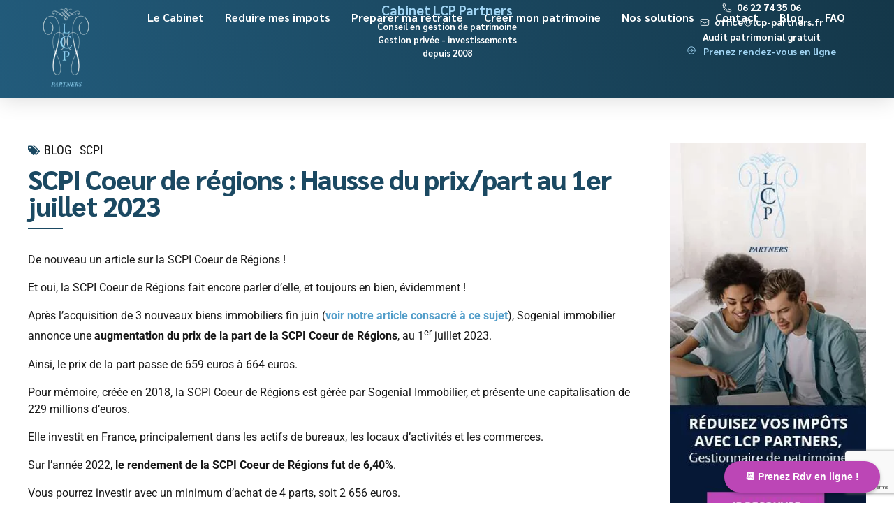

--- FILE ---
content_type: text/html; charset=UTF-8
request_url: https://www.lcp-partners.fr/scpi-coeur-de-regions-augmentation-du-prix-de-la-part-au-1er-juillet-2023/
body_size: 59719
content:
<!DOCTYPE html><html lang="fr-FR" data-bt-theme="Avantage Child 1.0.0"><head><meta charset="UTF-8"><meta name="viewport" content="width=device-width, initial-scale=1, maximum-scale=5, user-scalable=yes"><meta name="mobile-web-app-capable" content="yes"><meta name="apple-mobile-web-app-capable" content="yes"><meta name='robots' content='index, follow, max-image-preview:large, max-snippet:-1, max-video-preview:-1' /><title>SCPI Coeur de régions : Hausse du prix/part au 1er juillet 2023 - LCP Partners - Conseil en gestion de patrimoine &amp; Défiscalisation</title><meta name="description" content="Comment choisir la ou les SCPI qui correspondent à vos objectifs. LCP Partners, gestionnaire de patrimoine vous accompagne depuis 2008." /><link rel="canonical" href="https://www.lcp-partners.fr/scpi-coeur-de-regions-augmentation-du-prix-de-la-part-au-1er-juillet-2023/" /><meta property="og:locale" content="fr_FR" /><meta property="og:type" content="article" /><meta property="og:title" content="SCPI Coeur de régions : Hausse du prix/part au 1er juillet 2023 - LCP Partners - Conseil en gestion de patrimoine &amp; Défiscalisation" /><meta property="og:description" content="Comment choisir la ou les SCPI qui correspondent à vos objectifs. LCP Partners, gestionnaire de patrimoine vous accompagne depuis 2008." /><meta property="og:url" content="https://www.lcp-partners.fr/scpi-coeur-de-regions-augmentation-du-prix-de-la-part-au-1er-juillet-2023/" /><meta property="og:site_name" content="LCP Partners - Conseil en gestion de patrimoine &amp; Défiscalisation" /><meta property="article:publisher" content="https://www.facebook.com/LCP-Partners-162707687169647/" /><meta property="article:published_time" content="2023-07-24T10:02:35+00:00" /><meta property="article:modified_time" content="2025-11-04T17:55:01+00:00" /><meta name="author" content="julien" /><meta name="twitter:card" content="summary_large_image" /><meta name="twitter:creator" content="@lacourconseil" /><meta name="twitter:site" content="@lacourconseil" /><meta name="twitter:label1" content="Écrit par" /><meta name="twitter:data1" content="julien" /><meta name="twitter:label2" content="Durée de lecture estimée" /><meta name="twitter:data2" content="2 minutes" /> <script type="application/ld+json" class="yoast-schema-graph">{"@context":"https://schema.org","@graph":[{"@type":"Article","@id":"https://www.lcp-partners.fr/scpi-coeur-de-regions-augmentation-du-prix-de-la-part-au-1er-juillet-2023/#article","isPartOf":{"@id":"https://www.lcp-partners.fr/scpi-coeur-de-regions-augmentation-du-prix-de-la-part-au-1er-juillet-2023/"},"author":{"name":"julien","@id":"https://www.lcp-partners.fr/#/schema/person/c7fd24ec2843d21d7621e7ad646c2b01"},"headline":"SCPI Coeur de régions : Hausse du prix/part au 1er juillet 2023","datePublished":"2023-07-24T10:02:35+00:00","dateModified":"2025-11-04T17:55:01+00:00","mainEntityOfPage":{"@id":"https://www.lcp-partners.fr/scpi-coeur-de-regions-augmentation-du-prix-de-la-part-au-1er-juillet-2023/"},"wordCount":243,"publisher":{"@id":"https://www.lcp-partners.fr/#organization"},"articleSection":["Blog","SCPI"],"inLanguage":"fr-FR"},{"@type":"WebPage","@id":"https://www.lcp-partners.fr/scpi-coeur-de-regions-augmentation-du-prix-de-la-part-au-1er-juillet-2023/","url":"https://www.lcp-partners.fr/scpi-coeur-de-regions-augmentation-du-prix-de-la-part-au-1er-juillet-2023/","name":"SCPI Coeur de régions : Hausse du prix/part au 1er juillet 2023 - LCP Partners - Conseil en gestion de patrimoine &amp; Défiscalisation","isPartOf":{"@id":"https://www.lcp-partners.fr/#website"},"datePublished":"2023-07-24T10:02:35+00:00","dateModified":"2025-11-04T17:55:01+00:00","description":"Comment choisir la ou les SCPI qui correspondent à vos objectifs. LCP Partners, gestionnaire de patrimoine vous accompagne depuis 2008.","breadcrumb":{"@id":"https://www.lcp-partners.fr/scpi-coeur-de-regions-augmentation-du-prix-de-la-part-au-1er-juillet-2023/#breadcrumb"},"inLanguage":"fr-FR","potentialAction":[{"@type":"ReadAction","target":["https://www.lcp-partners.fr/scpi-coeur-de-regions-augmentation-du-prix-de-la-part-au-1er-juillet-2023/"]}]},{"@type":"BreadcrumbList","@id":"https://www.lcp-partners.fr/scpi-coeur-de-regions-augmentation-du-prix-de-la-part-au-1er-juillet-2023/#breadcrumb","itemListElement":[{"@type":"ListItem","position":1,"name":"Accueil","item":"https://www.lcp-partners.fr/"},{"@type":"ListItem","position":2,"name":"Blog LCP Partners : Actus finance et immobilier","item":"https://www.lcp-partners.fr/blog/"},{"@type":"ListItem","position":3,"name":"SCPI Coeur de régions : Hausse du prix/part au 1er juillet 2023"}]},{"@type":"WebSite","@id":"https://www.lcp-partners.fr/#website","url":"https://www.lcp-partners.fr/","name":"LCP Partners - Conseil en gestion de patrimoine & Défiscalisation","description":"LCP Partners - Conseil en gestion de patrimoine &amp; Défiscalisation","publisher":{"@id":"https://www.lcp-partners.fr/#organization"},"potentialAction":[{"@type":"SearchAction","target":{"@type":"EntryPoint","urlTemplate":"https://www.lcp-partners.fr/?s={search_term_string}"},"query-input":{"@type":"PropertyValueSpecification","valueRequired":true,"valueName":"search_term_string"}}],"inLanguage":"fr-FR"},{"@type":"Organization","@id":"https://www.lcp-partners.fr/#organization","name":"LCP Partners","url":"https://www.lcp-partners.fr/","logo":{"@type":"ImageObject","inLanguage":"fr-FR","@id":"https://www.lcp-partners.fr/#/schema/logo/image/","url":"https://www.lcp-partners.fr/wp-content/uploads/2020/02/logo-lcp-partners.png","contentUrl":"https://www.lcp-partners.fr/wp-content/uploads/2020/02/logo-lcp-partners.png","width":104,"height":180,"caption":"LCP Partners"},"image":{"@id":"https://www.lcp-partners.fr/#/schema/logo/image/"},"sameAs":["https://www.facebook.com/LCP-Partners-162707687169647/","https://x.com/lacourconseil","https://www.linkedin.com/company/lcp-partners/","https://www.youtube.com/channel/UCqtisCnSP6XXa02aKalTInw"]},{"@type":"Person","@id":"https://www.lcp-partners.fr/#/schema/person/c7fd24ec2843d21d7621e7ad646c2b01","name":"julien","image":{"@type":"ImageObject","inLanguage":"fr-FR","@id":"https://www.lcp-partners.fr/#/schema/person/image/","url":"https://www.lcp-partners.fr/wp-content/litespeed/avatar/abda64e2d0361ec1e0f993e4fe7d9f48.jpg?ver=1767981483","contentUrl":"https://www.lcp-partners.fr/wp-content/litespeed/avatar/abda64e2d0361ec1e0f993e4fe7d9f48.jpg?ver=1767981483","caption":"julien"},"url":"https://www.lcp-partners.fr/author/julien/"}]}</script> <link rel='dns-prefetch' href='//fonts.googleapis.com' /><link rel="alternate" type="application/rss+xml" title="LCP Partners - Conseil en gestion de patrimoine &amp; Défiscalisation &raquo; Flux" href="https://www.lcp-partners.fr/feed/" /><link rel="alternate" type="application/rss+xml" title="LCP Partners - Conseil en gestion de patrimoine &amp; Défiscalisation &raquo; Flux des commentaires" href="https://www.lcp-partners.fr/comments/feed/" /><link rel="alternate" title="oEmbed (JSON)" type="application/json+oembed" href="https://www.lcp-partners.fr/wp-json/oembed/1.0/embed?url=https%3A%2F%2Fwww.lcp-partners.fr%2Fscpi-coeur-de-regions-augmentation-du-prix-de-la-part-au-1er-juillet-2023%2F" /><link rel="alternate" title="oEmbed (XML)" type="text/xml+oembed" href="https://www.lcp-partners.fr/wp-json/oembed/1.0/embed?url=https%3A%2F%2Fwww.lcp-partners.fr%2Fscpi-coeur-de-regions-augmentation-du-prix-de-la-part-au-1er-juillet-2023%2F&#038;format=xml" /><style id='wp-img-auto-sizes-contain-inline-css' type='text/css'>img:is([sizes=auto i],[sizes^="auto," i]){contain-intrinsic-size:3000px 1500px}</style><style id="litespeed-ccss">ul{box-sizing:border-box}:root{--wp--preset--font-size--normal:16px;--wp--preset--font-size--huge:42px}.aligncenter{clear:both}:root{--wp--preset--aspect-ratio--square:1;--wp--preset--aspect-ratio--4-3:4/3;--wp--preset--aspect-ratio--3-4:3/4;--wp--preset--aspect-ratio--3-2:3/2;--wp--preset--aspect-ratio--2-3:2/3;--wp--preset--aspect-ratio--16-9:16/9;--wp--preset--aspect-ratio--9-16:9/16;--wp--preset--color--black:#000;--wp--preset--color--cyan-bluish-gray:#abb8c3;--wp--preset--color--white:#fff;--wp--preset--color--pale-pink:#f78da7;--wp--preset--color--vivid-red:#cf2e2e;--wp--preset--color--luminous-vivid-orange:#ff6900;--wp--preset--color--luminous-vivid-amber:#fcb900;--wp--preset--color--light-green-cyan:#7bdcb5;--wp--preset--color--vivid-green-cyan:#00d084;--wp--preset--color--pale-cyan-blue:#8ed1fc;--wp--preset--color--vivid-cyan-blue:#0693e3;--wp--preset--color--vivid-purple:#9b51e0;--wp--preset--gradient--vivid-cyan-blue-to-vivid-purple:linear-gradient(135deg,rgba(6,147,227,1) 0%,#9b51e0 100%);--wp--preset--gradient--light-green-cyan-to-vivid-green-cyan:linear-gradient(135deg,#7adcb4 0%,#00d082 100%);--wp--preset--gradient--luminous-vivid-amber-to-luminous-vivid-orange:linear-gradient(135deg,rgba(252,185,0,1) 0%,rgba(255,105,0,1) 100%);--wp--preset--gradient--luminous-vivid-orange-to-vivid-red:linear-gradient(135deg,rgba(255,105,0,1) 0%,#cf2e2e 100%);--wp--preset--gradient--very-light-gray-to-cyan-bluish-gray:linear-gradient(135deg,#eee 0%,#a9b8c3 100%);--wp--preset--gradient--cool-to-warm-spectrum:linear-gradient(135deg,#4aeadc 0%,#9778d1 20%,#cf2aba 40%,#ee2c82 60%,#fb6962 80%,#fef84c 100%);--wp--preset--gradient--blush-light-purple:linear-gradient(135deg,#ffceec 0%,#9896f0 100%);--wp--preset--gradient--blush-bordeaux:linear-gradient(135deg,#fecda5 0%,#fe2d2d 50%,#6b003e 100%);--wp--preset--gradient--luminous-dusk:linear-gradient(135deg,#ffcb70 0%,#c751c0 50%,#4158d0 100%);--wp--preset--gradient--pale-ocean:linear-gradient(135deg,#fff5cb 0%,#b6e3d4 50%,#33a7b5 100%);--wp--preset--gradient--electric-grass:linear-gradient(135deg,#caf880 0%,#71ce7e 100%);--wp--preset--gradient--midnight:linear-gradient(135deg,#020381 0%,#2874fc 100%);--wp--preset--font-size--small:13px;--wp--preset--font-size--medium:20px;--wp--preset--font-size--large:36px;--wp--preset--font-size--x-large:42px;--wp--preset--spacing--20:.44rem;--wp--preset--spacing--30:.67rem;--wp--preset--spacing--40:1rem;--wp--preset--spacing--50:1.5rem;--wp--preset--spacing--60:2.25rem;--wp--preset--spacing--70:3.38rem;--wp--preset--spacing--80:5.06rem;--wp--preset--shadow--natural:6px 6px 9px rgba(0,0,0,.2);--wp--preset--shadow--deep:12px 12px 50px rgba(0,0,0,.4);--wp--preset--shadow--sharp:6px 6px 0px rgba(0,0,0,.2);--wp--preset--shadow--outlined:6px 6px 0px -3px rgba(255,255,255,1),6px 6px rgba(0,0,0,1);--wp--preset--shadow--crisp:6px 6px 0px rgba(0,0,0,1)}[data-ico-fa]:before{font-family:FontAwesome;content:attr(data-ico-fa)}@media (min-width:769px) and (max-width:992px){.bt_bb_hidden_sm{display:none!important}}@media (min-width:993px) and (max-width:1200px){.bt_bb_hidden_md{display:none!important}}@media (min-width:1201px) and (max-width:1400px){.bt_bb_hidden_lg{display:none!important}}@media (min-width:1401px){.bt_bb_hidden_lg:not([data-bb-version]){display:none!important}}.bt_bb_icon{display:inline-block;-webkit-justify-content:center;-ms-flex-pack:center;justify-content:center;line-height:1;padding-right:.5em;max-width:100%}.bt_bb_icon .bt_bb_icon_holder{text-decoration:none!important;-webkit-box-shadow:none!important;box-shadow:none!important;display:-ms-flexbox;display:-webkit-flex;display:flex;-webkit-flex-flow:row nowrap;-ms-flex-flow:row nowrap;flex-flow:row nowrap;-webkit-justify-content:flex-start;-ms-flex-pack:start;justify-content:flex-start;-webkit-align-items:center;-ms-flex-align:center;align-items:center;-webkit-align-content:center;-ms-flex-line-pack:center;align-content:center;line-height:inherit;font-weight:400}.bt_bb_icon .bt_bb_icon_holder:before{display:-ms-flexbox;display:-webkit-flex;display:flex;-webkit-order:1;-ms-flex-order:1;order:1;line-height:normal;-webkit-flex-flow:column nowrap;-ms-flex-flow:column nowrap;flex-flow:column nowrap;-webkit-align-content:center;-ms-flex-line-pack:center;align-content:center;-webkit-align-items:center;-ms-flex-align:center;align-items:center;-webkit-justify-content:center;-ms-flex-pack:center;justify-content:center}.bt_bb_separator{line-height:0;display:block;clear:both}.bt_bb_separator:before,.bt_bb_separator:after{content:' ';display:table;width:100%;clear:both;border-width:inherit}.bt_bb_separator:before{top:0;bottom:0}.bt_bb_separator.bt_bb_bottom_spacing_medium{margin-bottom:4em}.bt_bb_headline{color:var(--primary-color)}.bt_bb_headline h1{display:block;margin-bottom:0;margin-top:0;padding:0;overflow-wrap:inherit}.bt_bb_size_large.bt_bb_headline h1{font-size:3rem}.bt_bb_headline .bt_bb_headline_content{display:block;color:inherit}.bt_bb_dash_bottom.bt_bb_headline .bt_bb_headline_content:after{content:' ';display:block;width:4em;margin:.55em 0 .8em;border-style:solid;border-width:0 0 2px}.bt_bb_headline .bt_bb_headline_content span{display:block}.bt_bb_headline .bt_bb_headline_content span:before,.bt_bb_headline .bt_bb_headline_content span:after{clear:both;content:' ';line-height:0;display:table;width:100%}.bt_bb_headline .bt_bb_headline_superheadline{font-weight:400;display:block;margin-bottom:1em;font-size:.5em}.bt_bb_headline:after{clear:both;content:' ';display:table;width:100%}.bt_bb_headline .bt_bb_headline_superheadline{color:var(--secondary-color)}button::-moz-focus-inner{padding:0;border:0}:root{--accent-color:#52b7bd}.wpcf7 form .wpcf7-response-output{margin:2em .5em 1em;padding:.2em 1em;border:2px solid #00a0d2}.wpcf7 form.init .wpcf7-response-output{display:none}#cookie-law-info-bar{font-size:15px;margin:0 auto;padding:12px 10px;position:absolute;text-align:center;box-sizing:border-box;width:100%;z-index:9999;display:none;left:0;font-weight:300;box-shadow:0 -1px 10px 0 rgba(172,171,171,.3)}#cookie-law-info-bar span{vertical-align:middle}.cli-plugin-button,.cli-plugin-button:visited{display:inline-block;padding:9px 12px;color:#fff;text-decoration:none;position:relative;margin-left:5px;text-decoration:none}.cli-plugin-button,.cli-plugin-button:visited,.medium.cli-plugin-button,.medium.cli-plugin-button:visited{font-size:13px;font-weight:400;line-height:1}.cli-plugin-button{margin-top:5px}.cli-bar-popup{-moz-background-clip:padding;-webkit-background-clip:padding;background-clip:padding-box;-webkit-border-radius:30px;-moz-border-radius:30px;border-radius:30px;padding:20px}.cli-container-fluid{padding-right:15px;padding-left:15px;margin-right:auto;margin-left:auto}.cli-row{display:-ms-flexbox;display:flex;-ms-flex-wrap:wrap;flex-wrap:wrap;margin-right:-15px;margin-left:-15px}.cli-align-items-stretch{-ms-flex-align:stretch!important;align-items:stretch!important}.cli-px-0{padding-left:0;padding-right:0}.cli-btn{font-size:14px;display:inline-block;font-weight:400;text-align:center;white-space:nowrap;vertical-align:middle;border:1px solid transparent;padding:.5rem 1.25rem;line-height:1;border-radius:.25rem}.cli-modal-backdrop{position:fixed;top:0;right:0;bottom:0;left:0;z-index:1040;background-color:#000;display:none}.cli-modal-backdrop.cli-fade{opacity:0}.cli-modal a{text-decoration:none}.cli-modal .cli-modal-dialog{position:relative;width:auto;margin:.5rem;font-family:-apple-system,BlinkMacSystemFont,"Segoe UI",Roboto,"Helvetica Neue",Arial,sans-serif,"Apple Color Emoji","Segoe UI Emoji","Segoe UI Symbol";font-size:1rem;font-weight:400;line-height:1.5;color:#212529;text-align:left;display:-ms-flexbox;display:flex;-ms-flex-align:center;align-items:center;min-height:calc(100% - (.5rem*2))}@media (min-width:576px){.cli-modal .cli-modal-dialog{max-width:500px;margin:1.75rem auto;min-height:calc(100% - (1.75rem*2))}}@media (min-width:992px){.cli-modal .cli-modal-dialog{max-width:900px}}.cli-modal-content{position:relative;display:-ms-flexbox;display:flex;-ms-flex-direction:column;flex-direction:column;width:100%;background-color:#fff;background-clip:padding-box;border-radius:.3rem;outline:0}.cli-modal .cli-modal-close{position:absolute;right:10px;top:10px;z-index:1;padding:0;background-color:transparent!important;border:0;-webkit-appearance:none;font-size:1.5rem;font-weight:700;line-height:1;color:#000;text-shadow:0 1px 0 #fff}.cli-switch{display:inline-block;position:relative;min-height:1px;padding-left:70px;font-size:14px}.cli-switch input[type=checkbox]{display:none}.cli-switch .cli-slider{background-color:#e3e1e8;height:24px;width:50px;bottom:0;left:0;position:absolute;right:0;top:0}.cli-switch .cli-slider:before{background-color:#fff;bottom:2px;content:"";height:20px;left:2px;position:absolute;width:20px}.cli-switch input:checked+.cli-slider{background-color:#00acad}.cli-switch input:checked+.cli-slider:before{transform:translateX(26px)}.cli-switch .cli-slider{border-radius:34px}.cli-switch .cli-slider:before{border-radius:50%}.cli-tab-content{background:#fff}.cli-tab-content{width:100%;padding:30px}@media (max-width:767px){.cli-tab-content{padding:30px 10px}}.cli-container-fluid{padding-right:15px;padding-left:15px;margin-right:auto;margin-left:auto}.cli-row{display:-ms-flexbox;display:flex;-ms-flex-wrap:wrap;flex-wrap:wrap;margin-right:-15px;margin-left:-15px}.cli-align-items-stretch{-ms-flex-align:stretch!important;align-items:stretch!important}.cli-px-0{padding-left:0;padding-right:0}.cli-btn{font-size:14px;display:inline-block;font-weight:400;text-align:center;white-space:nowrap;vertical-align:middle;border:1px solid transparent;padding:.5rem 1.25rem;line-height:1;border-radius:.25rem}.cli-modal-backdrop{position:fixed;top:0;right:0;bottom:0;left:0;z-index:1040;background-color:#000;-webkit-transform:scale(0);transform:scale(0)}.cli-modal-backdrop.cli-fade{opacity:0}.cli-modal{position:fixed;top:0;right:0;bottom:0;left:0;z-index:99999;transform:scale(0);overflow:hidden;outline:0;display:none}.cli-modal a{text-decoration:none}.cli-modal .cli-modal-dialog{position:relative;width:auto;margin:.5rem;font-family:inherit;font-size:1rem;font-weight:400;line-height:1.5;color:#212529;text-align:left;display:-ms-flexbox;display:flex;-ms-flex-align:center;align-items:center;min-height:calc(100% - (.5rem*2))}@media (min-width:576px){.cli-modal .cli-modal-dialog{max-width:500px;margin:1.75rem auto;min-height:calc(100% - (1.75rem*2))}}.cli-modal-content{position:relative;display:-ms-flexbox;display:flex;-ms-flex-direction:column;flex-direction:column;width:100%;background-color:#fff;background-clip:padding-box;border-radius:.2rem;box-sizing:border-box;outline:0}.cli-switch{display:inline-block;position:relative;min-height:1px;padding-left:38px;font-size:14px}.cli-switch input[type=checkbox]{display:none}.cli-switch .cli-slider{background-color:#e3e1e8;height:20px;width:38px;bottom:0;left:0;position:absolute;right:0;top:0}.cli-switch .cli-slider:before{background-color:#fff;bottom:2px;content:"";height:15px;left:3px;position:absolute;width:15px}.cli-switch input:checked+.cli-slider{background-color:#61a229}.cli-switch input:checked+.cli-slider:before{transform:translateX(18px)}.cli-switch .cli-slider{border-radius:34px;font-size:0}.cli-switch .cli-slider:before{border-radius:50%}.cli-tab-content{background:#fff}.cli-tab-content{width:100%;padding:5px 30px 5px 5px;box-sizing:border-box}@media (max-width:767px){.cli-tab-content{padding:30px 10px}}.cli-tab-footer .cli-btn{background-color:#00acad;padding:10px 15px;text-decoration:none}.cli-tab-footer .wt-cli-privacy-accept-btn{background-color:#61a229;color:#fff;border-radius:0}.cli-tab-footer{width:100%;text-align:right;padding:20px 0}.cli-col-12{width:100%}.cli-tab-header{display:flex;justify-content:space-between}.cli-tab-header a:before{width:10px;height:2px;left:0;top:calc(50% - 1px)}.cli-tab-header a:after{width:2px;height:10px;left:4px;top:calc(50% - 5px);-webkit-transform:none;transform:none}.cli-tab-header a:before{width:7px;height:7px;border-right:1px solid #4a6e78;border-bottom:1px solid #4a6e78;content:" ";transform:rotate(-45deg);margin-right:10px}.cli-tab-header a.cli-nav-link{position:relative;display:flex;align-items:center;font-size:14px;color:#000;text-transform:capitalize}.cli-tab-header{border-radius:5px;padding:12px 15px;background-color:#f2f2f2}.cli-modal .cli-modal-close{position:absolute;right:0;top:0;z-index:1;-webkit-appearance:none;width:40px;height:40px;padding:0;border-radius:50%;padding:10px;background:0 0;border:none;min-width:40px}.cli-tab-container h4{font-family:inherit;font-size:16px;margin-bottom:15px;margin:10px 0}#cliSettingsPopup .cli-tab-section-container{padding-top:12px}.cli-privacy-content-text{font-size:14px;line-height:1.4;margin-top:0;padding:0;color:#000}.cli-tab-content{display:none}.cli-tab-section .cli-tab-content{padding:10px 20px 5px}.cli-tab-section{margin-top:5px}@media (min-width:992px){.cli-modal .cli-modal-dialog{max-width:645px}}.cli-switch .cli-slider:after{content:attr(data-cli-disable);position:absolute;right:50px;color:#000;font-size:12px;text-align:right;min-width:80px}.cli-switch input:checked+.cli-slider:after{content:attr(data-cli-enable)}.cli-privacy-overview:not(.cli-collapsed) .cli-privacy-content{max-height:60px;overflow:hidden}a.cli-privacy-readmore{font-size:12px;margin-top:12px;display:inline-block;padding-bottom:0;color:#000;text-decoration:underline}.cli-modal-footer{position:relative}a.cli-privacy-readmore:before{content:attr(data-readmore-text)}.cli-modal-close svg{fill:#000}span.cli-necessary-caption{color:#000;font-size:12px}.cli-tab-container .cli-row{max-height:500px;overflow-y:auto}.wt-cli-sr-only{display:none;font-size:16px}.wt-cli-necessary-checkbox{display:none!important}.wt-cli-privacy-overview-actions{padding-bottom:0}.wt-cli-cookie-description{font-size:14px;line-height:1.4;margin-top:0;padding:0;color:#000}@media screen{article,aside,header,nav{display:block}*{outline:none;outline:0}button::-moz-focus-inner{border:0}html,body{margin:0;padding:0}*,*:after,*:before{-webkit-box-sizing:border-box;-moz-box-sizing:border-box;box-sizing:border-box;padding:0;margin:0;background-repeat:no-repeat}.btClear:after{content:" ";display:table;width:100%;clear:both}.btLightSkin{color:#181818;background-color:#fff}input{color:inherit}.btLightSkin input{border:1px solid rgba(24,24,24,.2)}input{font-family:"Roboto",Arial,Helvetica,sans-serif}input:not([type=checkbox]):not([type=radio]),button{-webkit-appearance:none}input:not([type=checkbox]):not([type=radio]){outline:none;font:inherit;width:100%;line-height:1;width:100%;display:block;padding:1.25em;background:0 0;color:inherit}.btLightSkin input:not([type=checkbox]):not([type=radio]){background:#fff}input:not([type=checkbox]):not([type=radio]){height:3.25em;line-height:3.25}button{font:inherit}img{max-width:100%;height:auto}a{text-decoration:none;color:inherit}.btContent a{color:#e94d65}a img{border:none}a{outline:none}p{margin:0 0 1em}ul{margin:0 0 1em 1em;padding:0}ul ul{margin-bottom:0}li{margin:0 0 0 .5em;padding:0}html{font-size:16px}body{font-family:"Roboto",Arial,Helvetica,sans-serif;font-weight:400;line-height:1.5em;background-size:cover;background-attachment:fixed}h1,h2,h4{font-family:"Sarabun",Arial,Helvetica,sans-serif}h1:after,h2:after,h4:after{content:" ";display:table;width:100%;clear:both}h1,h2,h4{clear:both;padding:0 0 .4em;line-height:1;margin:0;font-weight:800;letter-spacing:-.03em}h1{font-size:3em}h2{font-size:2.5em}h4{font-size:1.76775em}html,body{min-height:100vh}body:not(.btPageTransitions){min-height:101vh}.btContentWrap:after{content:" ";display:table;width:100%;clear:both}.btPageWrap{position:relative;overflow:hidden}.btPageWrap:after{content:" ";display:table;width:100%;clear:both}.mainHeader,.btVerticalHeaderTop{z-index:10002}.port{width:100%;padding:0 30px}.gutter .port{max-width:1260px;margin:auto}.btWithSidebar .btContent .gutter .port{padding:0}@media (max-width:1259px){.gutter .port{width:100%;max-width:none;padding-left:30px;padding-right:30px}}.btWithSidebar .btContentHolder{max-width:1260px;margin:auto;padding:4em 30px 4em;display:-ms-flexbox;display:-webkit-flex;display:flex}.btWithSidebar .btContentHolder .btContent{width:75%}.btWithSidebar .btContentHolder .btSidebar{width:25%;padding:0}.btSidebarRight.btWithSidebar .btContentHolder .btSidebar{padding-left:20px}.btSidebarRight.btWithSidebar .btContentHolder .btContent{padding-right:20px}@media (max-width:768px){.btWithSidebar.btSidebarRight .btContentHolder{display:block}.btWithSidebar.btSidebarRight .btContentHolder .btContent,.btWithSidebar.btSidebarRight .btContentHolder .btSidebar{width:auto;float:none;padding-left:0!important;padding-right:0!important}.btWithSidebar.btSidebarRight .btContentHolder .btSidebar{padding-top:4em}}.mainHeader{width:100%;position:absolute;background-color:inherit;-webkit-transform:translateY(0);-moz-transform:translateY(0);-ms-transform:translateY(0);transform:translateY(0);font-family:"Sarabun",Arial,Helvetica,sans-serif;visibility:hidden;opacity:0}.mainHeader:after{content:" ";display:table;width:100%;clear:both}.mainHeader a{color:inherit}.btLogoArea{position:relative;z-index:1}.menuPort{font-family:"Sarabun",Arial,Helvetica,sans-serif;font-size:16px}.menuPort:after{content:" ";display:table;width:100%;clear:both}.menuPort nav ul{list-style:none;display:block;margin:0;padding:0}.menuPort nav ul li{display:block;margin:0;padding:0;position:relative}.menuPort nav ul li a{display:block;position:relative;padding:.85714em 1em;font-weight:400}.menuPort ul>li>ul{opacity:0;-webkit-transform:translateY(-20px);-moz-transform:translateY(-20px);-ms-transform:translateY(-20px);transform:translateY(-20px);-webkit-transform-origin:0 0;-moz-transform-origin:0 0;-ms-transform-origin:0 0;transform-origin:0 0}.menuPort ul>li>ul ul{-webkit-transform:none;-moz-transform:none;-ms-transform:none;transform:none}.menuPort nav>ul>li>a{line-height:140px;padding:0;font-weight:700}.menuPort nav ul ul li a{font-weight:400}.btLogoArea .logo{line-height:0;float:left}.btLogoArea .logo img{height:140px;width:auto;display:block}.btHorizontalMenuTrigger{display:none;float:right;margin:0 0 0 .5em;font-size:1.5em}.btHorizontalMenuTrigger .bt_bb_icon{width:35px;height:35px;position:relative;padding:0;float:left;margin:52.5px 0}.btHorizontalMenuTrigger .bt_bb_icon:before,.btHorizontalMenuTrigger .bt_bb_icon:after{position:absolute;display:block;content:"";border-top-width:2px;border-top-style:solid;left:0;right:0;top:10%;-webkit-transform:translateY(0);-moz-transform:translateY(0);-ms-transform:translateY(0);transform:translateY(0)}.btHorizontalMenuTrigger .bt_bb_icon:after{top:auto;bottom:10%}.btHorizontalMenuTrigger .bt_bb_icon .bt_bb_icon_holder:before{content:"";position:absolute;display:block;content:"";border-top-width:2px;border-top-style:solid;left:0;right:0;top:50%;margin-top:-1px;-webkit-transform:scaleX(1);-moz-transform:scaleX(1);-ms-transform:scaleX(1);transform:scaleX(1)}.btLightAlternateHeader:not(.btBelowMenu) .btVerticalHeaderTop{-webkit-box-shadow:0 2px 30px 0 rgba(0,0,0,.15);box-shadow:0 2px 30px 0 rgba(0,0,0,.15)}.btLightAlternateHeader .mainHeader{background-color:#fff}.btLightAlternateHeader .btLogoArea,.btLightAlternateHeader .btVerticalHeaderTop{background-color:#1b4962;color:#fff}.btLightAlternateHeader .menuPort nav>ul>li>a:after{background-color:#191919}.btVerticalHeaderTop{display:none;position:absolute;width:100%;padding-left:30px;padding-right:30px}.btVerticalHeaderTop .btVerticalMenuTrigger{display:none;position:relative;z-index:1;height:84px;margin:0 1rem 0 0;font-size:1.5em}.btVerticalMenuTrigger .bt_bb_icon{width:35px;height:35px;position:relative;padding:0;margin:24.5px auto 0}.btVerticalMenuTrigger .bt_bb_icon:before,.btVerticalMenuTrigger .bt_bb_icon:after{position:absolute;display:block;content:"";border-top-width:2px;border-top-style:solid;left:0;right:0;top:10%;-webkit-transform-origin:50% 1px;-moz-transform-origin:50% 1px;-ms-transform-origin:50% 1px;transform-origin:50% 1px}.btVerticalMenuTrigger .bt_bb_icon:after{top:auto;bottom:10%}.btVerticalMenuTrigger .bt_bb_icon .bt_bb_icon_holder:before{content:"";position:absolute;display:block;content:"";border-top-width:2px;border-top-style:solid;left:0;right:0;top:50%;margin-top:-1px;-webkit-transform:scaleX(1);-moz-transform:scaleX(1);-ms-transform:scaleX(1);transform:scaleX(1)}.btContent .btArticleHeadline .bt_bb_headline .bt_bb_headline_superheadline{-webkit-flex-direction:row;-ms-flex-direction:row;flex-direction:row}.btPostSingleItemStandard .btArticleMedia{margin-bottom:2.5em;clear:both}.btPostSingleItemStandard .btArticleHeadline,.btPostSingleItemStandard .btArticleContent{margin-bottom:2em;clear:both}.btHideHeadline .btPostSingleItemStandard .btArticleHeadline .bt_bb_headline .bt_bb_headline_content{color:#1b4962}.btMediaBox{position:relative;overflow:hidden}.btMediaBox img{display:block;width:auto;height:auto}@media (max-width:640px){.btWithSidebar .btContent .btPostSingleItemStandard.gutter .port{padding-left:0;padding-right:0}}.btContentHolder .aligncenter{text-align:center;margin:0 auto}.btArticleCategories{text-transform:uppercase;-webkit-flex-wrap:wrap;-ms-flex-wrap:wrap;flex-wrap:wrap;line-height:1.25}.btArticleCategories a{color:currentColor!important}.btArticleCategories{display:-ms-inline-flexbox;display:-webkit-inline-flex;display:inline-flex;-webkit-align-items:baseline;-ms-flex-align:baseline;align-items:baseline}.btArticleCategories:before{font-family:FontAwesome;margin:0;display:inline-block;font-size:1rem;color:#e94d65}body:not(.rtl) .btArticleCategories:before{margin-right:6px}.btArticleCategories:before{content:"\f02c"}.btBox{margin-bottom:4em}.btBox:after{content:" ";display:table;width:100%;clear:both}.btSidebar .btSearch .bt_bb_icon{display:none}.widget_search .btSearch .bt_bb_icon{padding:0}.widget_search .btSearch .bt_bb_icon .bt_bb_icon_holder{color:inherit}.bt_bb_headline h1{display:block;margin-bottom:0;margin-top:0;padding:0}.bt_bb_size_large.bt_bb_headline h1{font-size:3.75rem}.bt_bb_headline .bt_bb_headline_superheadline{display:-ms-flexbox;display:-webkit-flex;display:flex;-webkit-flex-direction:row;-ms-flex-direction:row;flex-direction:row;-webkit-align-items:center;-ms-flex-align:center;align-items:center}.bt_bb_headline .bt_bb_headline_content{display:block;color:inherit}.bt_bb_dash_bottom.bt_bb_headline .bt_bb_headline_content:after{content:' ';width:2.1875rem;border-color:#e94d65;margin-top:0;margin-bottom:.3em}.bt_bb_size_large.bt_bb_dash_bottom.bt_bb_headline .bt_bb_headline_content:after{width:3.125rem}.bt_bb_headline{position:relative}.bt_bb_headline .bt_bb_headline_superheadline{font-family:"Roboto Condensed",Arial,Helvetica,sans-serif;letter-spacing:0;font-size:1rem;margin:0 0 .6em;font-weight:400}.bt_bb_size_large.bt_bb_headline .bt_bb_headline_superheadline{font-size:1.125rem}.bt_bb_dash_bottom.bt_bb_headline h1 .bt_bb_headline_content:after{margin:.35em 0 0}div.wpcf7-response-output{border:2px solid #e94d65;color:currentColor;margin:0 0 1em}.bt_bb_separator.bt_bb_bottom_spacing_medium{margin-bottom:3.75em}.bt_bb_separator:after{display:none}@media (max-width:768px){.bt_bb_separator.bt_bb_bottom_spacing_medium{margin-bottom:3em}}img{height:auto;max-width:100%}@media (max-width:1399px){.bt_bb_size_large.bt_bb_headline h1{font-size:2.4rem!important}}@media (max-width:1199px){.bt_bb_size_large.bt_bb_headline h1{font-size:2.4rem!important}body{font-size:14px}}@media (max-width:360px){body{font-size:13px}.bt_bb_size_large.bt_bb_headline.bt_bb_superheadline .bt_bb_headline_superheadline{font-size:.9rem}}em{line-height:1}}input{font-family:"Roboto",Arial,Helvetica,sans-serif}.btContent a{color:#1b4962}body{font-family:"Roboto",Arial,Helvetica,sans-serif}h1,h2,h4{font-family:"Sarabun",Arial,Helvetica,sans-serif}.mainHeader{font-family:"Sarabun",Arial,Helvetica,sans-serif}.menuPort{font-family:"Sarabun",Arial,Helvetica,sans-serif}.menuPort nav>ul>li>a{line-height:50px}.btLogoArea .logo img{height:50px}.btLightAlternateHeader .btLogoArea,.btLightAlternateHeader .btVerticalHeaderTop{background-color:#1b4962}.btHideHeadline .btPostSingleItemStandard .btArticleHeadline .bt_bb_headline .bt_bb_headline_content{color:#1b4962}.btArticleCategories:before{color:#1b4962}.bt_bb_dash_bottom.bt_bb_headline .bt_bb_headline_content:after{border-color:#1b4962}.bt_bb_headline .bt_bb_headline_superheadline{font-family:"Roboto Condensed",Arial,Helvetica,sans-serif}div.wpcf7-response-output{border:2px solid #1b4962}.topBar{background:linear-gradient(75deg,#225b7b 0%,#143749 100%);background-size:cover}.btLightAlternateHeader .btLogoArea,.btLightAlternateHeader .btVerticalHeaderTop{background:linear-gradient(75deg,#225b7b 0%,#143749 100%)}.logo{visibility:hidden}.btContent a{color:#add8e6}.mainHeaderInner{background:linear-gradient(75deg,#225b7b 0%,#143749 100%)}.btMediaBox{display:none}.btLogoArea .logo img{height:140px}.logo{visibility:visible!important}.btContent a{color:#539eca}#topbarLink{color:#fff;line-height:1.5;text-align:center;font-weight:700;display:grid;grid-template-columns:2fr 1fr;position:absolute;z-index:2;width:100%}#topbarLink>div:first-child{font-size:.8rem}#topbarLink svg{width:1em;height:1em;margin-right:.5em}#topbarLinkRight>div{display:flex;align-items:center;justify-content:center}.mr-0{margin-right:0!important}.text-blue{color:#a2d6f5}.text-highlight{font-weight:700;font-size:1.2rem;color:#a2d6f5}@media (max-width:1199px){#topbarLink{position:relative;display:block}}.topBar{background:linear-gradient(75deg,#225b7b 0%,#143749 100%);background-size:cover}.btLightAlternateHeader .btLogoArea,.btLightAlternateHeader .btVerticalHeaderTop{background:linear-gradient(75deg,#225b7b 0%,#143749 100%)}.mainHeaderInner{background:linear-gradient(75deg,#225b7b 0%,#143749 100%)}.btMediaBox{display:none}</style><script data-optimized="1" src="https://www.lcp-partners.fr/wp-content/plugins/litespeed-cache/assets/js/css_async.min.js"></script><link rel="preload" as="image" href="https://www.lcp-partners.fr/wp-content/uploads/2020/02/lcp_logo_blanc.png.webp"><link rel="preload" as="image" href="https://www.lcp-partners.fr/wp-content/uploads/2020/02/lcp_logo_blanc.png.webp"><link rel="preload" as="image" href="https://www.lcp-partners.fr/wp-content/uploads/2020/02/Visuel3.jpg.webp"><link data-optimized="1" data-asynced="1" as="style" onload="this.onload=null;this.rel='stylesheet'"  rel='preload' id='wp-block-library-css' href='https://www.lcp-partners.fr/wp-content/litespeed/css/8381f402b4e2b5aaf3345eec2ba41d33.css?ver=41d33' type='text/css' media='all' /><noscript><link data-optimized="1" rel='stylesheet' href='https://www.lcp-partners.fr/wp-content/litespeed/css/8381f402b4e2b5aaf3345eec2ba41d33.css?ver=41d33' type='text/css' media='all' /></noscript><style id='global-styles-inline-css' type='text/css'>:root{--wp--preset--aspect-ratio--square:1;--wp--preset--aspect-ratio--4-3:4/3;--wp--preset--aspect-ratio--3-4:3/4;--wp--preset--aspect-ratio--3-2:3/2;--wp--preset--aspect-ratio--2-3:2/3;--wp--preset--aspect-ratio--16-9:16/9;--wp--preset--aspect-ratio--9-16:9/16;--wp--preset--color--black:#000000;--wp--preset--color--cyan-bluish-gray:#abb8c3;--wp--preset--color--white:#ffffff;--wp--preset--color--pale-pink:#f78da7;--wp--preset--color--vivid-red:#cf2e2e;--wp--preset--color--luminous-vivid-orange:#ff6900;--wp--preset--color--luminous-vivid-amber:#fcb900;--wp--preset--color--light-green-cyan:#7bdcb5;--wp--preset--color--vivid-green-cyan:#00d084;--wp--preset--color--pale-cyan-blue:#8ed1fc;--wp--preset--color--vivid-cyan-blue:#0693e3;--wp--preset--color--vivid-purple:#9b51e0;--wp--preset--gradient--vivid-cyan-blue-to-vivid-purple:linear-gradient(135deg,rgb(6,147,227) 0%,rgb(155,81,224) 100%);--wp--preset--gradient--light-green-cyan-to-vivid-green-cyan:linear-gradient(135deg,rgb(122,220,180) 0%,rgb(0,208,130) 100%);--wp--preset--gradient--luminous-vivid-amber-to-luminous-vivid-orange:linear-gradient(135deg,rgb(252,185,0) 0%,rgb(255,105,0) 100%);--wp--preset--gradient--luminous-vivid-orange-to-vivid-red:linear-gradient(135deg,rgb(255,105,0) 0%,rgb(207,46,46) 100%);--wp--preset--gradient--very-light-gray-to-cyan-bluish-gray:linear-gradient(135deg,rgb(238,238,238) 0%,rgb(169,184,195) 100%);--wp--preset--gradient--cool-to-warm-spectrum:linear-gradient(135deg,rgb(74,234,220) 0%,rgb(151,120,209) 20%,rgb(207,42,186) 40%,rgb(238,44,130) 60%,rgb(251,105,98) 80%,rgb(254,248,76) 100%);--wp--preset--gradient--blush-light-purple:linear-gradient(135deg,rgb(255,206,236) 0%,rgb(152,150,240) 100%);--wp--preset--gradient--blush-bordeaux:linear-gradient(135deg,rgb(254,205,165) 0%,rgb(254,45,45) 50%,rgb(107,0,62) 100%);--wp--preset--gradient--luminous-dusk:linear-gradient(135deg,rgb(255,203,112) 0%,rgb(199,81,192) 50%,rgb(65,88,208) 100%);--wp--preset--gradient--pale-ocean:linear-gradient(135deg,rgb(255,245,203) 0%,rgb(182,227,212) 50%,rgb(51,167,181) 100%);--wp--preset--gradient--electric-grass:linear-gradient(135deg,rgb(202,248,128) 0%,rgb(113,206,126) 100%);--wp--preset--gradient--midnight:linear-gradient(135deg,rgb(2,3,129) 0%,rgb(40,116,252) 100%);--wp--preset--font-size--small:13px;--wp--preset--font-size--medium:20px;--wp--preset--font-size--large:36px;--wp--preset--font-size--x-large:42px;--wp--preset--spacing--20:0.44rem;--wp--preset--spacing--30:0.67rem;--wp--preset--spacing--40:1rem;--wp--preset--spacing--50:1.5rem;--wp--preset--spacing--60:2.25rem;--wp--preset--spacing--70:3.38rem;--wp--preset--spacing--80:5.06rem;--wp--preset--shadow--natural:6px 6px 9px rgba(0, 0, 0, 0.2);--wp--preset--shadow--deep:12px 12px 50px rgba(0, 0, 0, 0.4);--wp--preset--shadow--sharp:6px 6px 0px rgba(0, 0, 0, 0.2);--wp--preset--shadow--outlined:6px 6px 0px -3px rgb(255, 255, 255), 6px 6px rgb(0, 0, 0);--wp--preset--shadow--crisp:6px 6px 0px rgb(0, 0, 0)}:where(.is-layout-flex){gap:.5em}:where(.is-layout-grid){gap:.5em}body .is-layout-flex{display:flex}.is-layout-flex{flex-wrap:wrap;align-items:center}.is-layout-flex>:is(*,div){margin:0}body .is-layout-grid{display:grid}.is-layout-grid>:is(*,div){margin:0}:where(.wp-block-columns.is-layout-flex){gap:2em}:where(.wp-block-columns.is-layout-grid){gap:2em}:where(.wp-block-post-template.is-layout-flex){gap:1.25em}:where(.wp-block-post-template.is-layout-grid){gap:1.25em}.has-black-color{color:var(--wp--preset--color--black)!important}.has-cyan-bluish-gray-color{color:var(--wp--preset--color--cyan-bluish-gray)!important}.has-white-color{color:var(--wp--preset--color--white)!important}.has-pale-pink-color{color:var(--wp--preset--color--pale-pink)!important}.has-vivid-red-color{color:var(--wp--preset--color--vivid-red)!important}.has-luminous-vivid-orange-color{color:var(--wp--preset--color--luminous-vivid-orange)!important}.has-luminous-vivid-amber-color{color:var(--wp--preset--color--luminous-vivid-amber)!important}.has-light-green-cyan-color{color:var(--wp--preset--color--light-green-cyan)!important}.has-vivid-green-cyan-color{color:var(--wp--preset--color--vivid-green-cyan)!important}.has-pale-cyan-blue-color{color:var(--wp--preset--color--pale-cyan-blue)!important}.has-vivid-cyan-blue-color{color:var(--wp--preset--color--vivid-cyan-blue)!important}.has-vivid-purple-color{color:var(--wp--preset--color--vivid-purple)!important}.has-black-background-color{background-color:var(--wp--preset--color--black)!important}.has-cyan-bluish-gray-background-color{background-color:var(--wp--preset--color--cyan-bluish-gray)!important}.has-white-background-color{background-color:var(--wp--preset--color--white)!important}.has-pale-pink-background-color{background-color:var(--wp--preset--color--pale-pink)!important}.has-vivid-red-background-color{background-color:var(--wp--preset--color--vivid-red)!important}.has-luminous-vivid-orange-background-color{background-color:var(--wp--preset--color--luminous-vivid-orange)!important}.has-luminous-vivid-amber-background-color{background-color:var(--wp--preset--color--luminous-vivid-amber)!important}.has-light-green-cyan-background-color{background-color:var(--wp--preset--color--light-green-cyan)!important}.has-vivid-green-cyan-background-color{background-color:var(--wp--preset--color--vivid-green-cyan)!important}.has-pale-cyan-blue-background-color{background-color:var(--wp--preset--color--pale-cyan-blue)!important}.has-vivid-cyan-blue-background-color{background-color:var(--wp--preset--color--vivid-cyan-blue)!important}.has-vivid-purple-background-color{background-color:var(--wp--preset--color--vivid-purple)!important}.has-black-border-color{border-color:var(--wp--preset--color--black)!important}.has-cyan-bluish-gray-border-color{border-color:var(--wp--preset--color--cyan-bluish-gray)!important}.has-white-border-color{border-color:var(--wp--preset--color--white)!important}.has-pale-pink-border-color{border-color:var(--wp--preset--color--pale-pink)!important}.has-vivid-red-border-color{border-color:var(--wp--preset--color--vivid-red)!important}.has-luminous-vivid-orange-border-color{border-color:var(--wp--preset--color--luminous-vivid-orange)!important}.has-luminous-vivid-amber-border-color{border-color:var(--wp--preset--color--luminous-vivid-amber)!important}.has-light-green-cyan-border-color{border-color:var(--wp--preset--color--light-green-cyan)!important}.has-vivid-green-cyan-border-color{border-color:var(--wp--preset--color--vivid-green-cyan)!important}.has-pale-cyan-blue-border-color{border-color:var(--wp--preset--color--pale-cyan-blue)!important}.has-vivid-cyan-blue-border-color{border-color:var(--wp--preset--color--vivid-cyan-blue)!important}.has-vivid-purple-border-color{border-color:var(--wp--preset--color--vivid-purple)!important}.has-vivid-cyan-blue-to-vivid-purple-gradient-background{background:var(--wp--preset--gradient--vivid-cyan-blue-to-vivid-purple)!important}.has-light-green-cyan-to-vivid-green-cyan-gradient-background{background:var(--wp--preset--gradient--light-green-cyan-to-vivid-green-cyan)!important}.has-luminous-vivid-amber-to-luminous-vivid-orange-gradient-background{background:var(--wp--preset--gradient--luminous-vivid-amber-to-luminous-vivid-orange)!important}.has-luminous-vivid-orange-to-vivid-red-gradient-background{background:var(--wp--preset--gradient--luminous-vivid-orange-to-vivid-red)!important}.has-very-light-gray-to-cyan-bluish-gray-gradient-background{background:var(--wp--preset--gradient--very-light-gray-to-cyan-bluish-gray)!important}.has-cool-to-warm-spectrum-gradient-background{background:var(--wp--preset--gradient--cool-to-warm-spectrum)!important}.has-blush-light-purple-gradient-background{background:var(--wp--preset--gradient--blush-light-purple)!important}.has-blush-bordeaux-gradient-background{background:var(--wp--preset--gradient--blush-bordeaux)!important}.has-luminous-dusk-gradient-background{background:var(--wp--preset--gradient--luminous-dusk)!important}.has-pale-ocean-gradient-background{background:var(--wp--preset--gradient--pale-ocean)!important}.has-electric-grass-gradient-background{background:var(--wp--preset--gradient--electric-grass)!important}.has-midnight-gradient-background{background:var(--wp--preset--gradient--midnight)!important}.has-small-font-size{font-size:var(--wp--preset--font-size--small)!important}.has-medium-font-size{font-size:var(--wp--preset--font-size--medium)!important}.has-large-font-size{font-size:var(--wp--preset--font-size--large)!important}.has-x-large-font-size{font-size:var(--wp--preset--font-size--x-large)!important}</style><style id='classic-theme-styles-inline-css' type='text/css'>/*! This file is auto-generated */
.wp-block-button__link{color:#fff;background-color:#32373c;border-radius:9999px;box-shadow:none;text-decoration:none;padding:calc(.667em + 2px) calc(1.333em + 2px);font-size:1.125em}.wp-block-file__button{background:#32373c;color:#fff;text-decoration:none}</style><link data-optimized="1" data-asynced="1" as="style" onload="this.onload=null;this.rel='stylesheet'"  rel='preload' id='bt_bb_content_elements-css' href='https://www.lcp-partners.fr/wp-content/litespeed/css/e61169e41509adaa31d400818a2f84f3.css?ver=f84f3' type='text/css' media='all' /><noscript><link data-optimized="1" rel='stylesheet' href='https://www.lcp-partners.fr/wp-content/litespeed/css/e61169e41509adaa31d400818a2f84f3.css?ver=f84f3' type='text/css' media='all' /></noscript><style id='bt_bb_content_elements-inline-css' type='text/css'>.bt_bb_color_scheme_1.bt_bb_icon a{color:#fff}.bt_bb_color_scheme_1.bt_bb_icon:hover a{color:#191919}.bt_bb_color_scheme_1.bt_bb_icon.bt_bb_style_outline .bt_bb_icon_holder:before{background-color:#fff0;box-shadow:0 0 0 2px #fff inset;color:#fff}.bt_bb_color_scheme_1.bt_bb_icon.bt_bb_style_outline:hover a.bt_bb_icon_holder:before{background-color:#fff;box-shadow:0 0 0 1em #fff inset;color:#191919}.bt_bb_color_scheme_1.bt_bb_icon.bt_bb_style_filled .bt_bb_icon_holder:before{box-shadow:0 0 0 1em #191919 inset;color:#fff}.bt_bb_color_scheme_1.bt_bb_icon.bt_bb_style_filled:hover a.bt_bb_icon_holder:before{box-shadow:0 0 0 2px #191919 inset;background-color:#fff;color:#191919}.bt_bb_color_scheme_1.bt_bb_icon.bt_bb_style_borderless .bt_bb_icon_holder:before{color:#fff}.bt_bb_color_scheme_1.bt_bb_icon.bt_bb_style_borderless:hover a.bt_bb_icon_holder:before,.bt_bb_color_scheme_1.bt_bb_icon.bt_bb_style_borderless:hover a:hover,.bt_bb_color_scheme_1.bt_bb_icon.bt_bb_style_borderless:hover a.bt_bb_icon_holder>span{color:#191919}.bt_bb_colored_icon_color_scheme_1.bt_bb_icon .bt_bb_icon_colored_icon svg .cls-2{fill:#fff}.bt_bb_colored_icon_color_scheme_1.bt_bb_icon .bt_bb_icon_colored_icon svg .cls-1{fill:#191919}.bt_bb_color_scheme_1.bt_bb_icon.bt_bb_style_outline.bt_bb_shape_slanted_right .bt_bb_icon_holder,.bt_bb_color_scheme_1.bt_bb_icon.bt_bb_style_outline.bt_bb_shape_slanted_left .bt_bb_icon_holder{background-color:#fff0;box-shadow:0 0 0 2px #fff inset!important;color:#fff}.bt_bb_color_scheme_1.bt_bb_icon.bt_bb_style_outline.bt_bb_shape_slanted_right:hover a.bt_bb_icon_holder,.bt_bb_color_scheme_1.bt_bb_icon.bt_bb_style_outline.bt_bb_shape_slanted_left:hover a.bt_bb_icon_holder{background-color:#fff;box-shadow:0 0 0 5em #fff inset!important;color:#191919}.bt_bb_color_scheme_1.bt_bb_icon.bt_bb_style_filled.bt_bb_shape_slanted_right .bt_bb_icon_holder,.bt_bb_color_scheme_1.bt_bb_icon.bt_bb_style_filled.bt_bb_shape_slanted_left .bt_bb_icon_holder{box-shadow:0 0 0 5em #191919 inset!important;color:#fff}.bt_bb_color_scheme_1.bt_bb_icon.bt_bb_style_filled.bt_bb_shape_slanted_right:hover a.bt_bb_icon_holder,.bt_bb_color_scheme_1.bt_bb_icon.bt_bb_style_filled.bt_bb_shape_slanted_left:hover a.bt_bb_icon_holder{box-shadow:0 0 0 2px #191919 inset!important;background-color:#fff;color:#191919}.bt_bb_color_scheme_1.bt_bb_button.bt_bb_style_outline{border:0}.bt_bb_color_scheme_1.bt_bb_button.bt_bb_style_outline a{box-shadow:0 0 0 2px #fff inset,0 4px 0 0 rgb(24 24 24 / .15) inset;background-color:#fff0;color:#fff}.bt_bb_color_scheme_1.bt_bb_button.bt_bb_style_outline:hover a,.bt_bb_color_scheme_1.bt_bb_button.bt_bb_style_outline:hover a:hover{box-shadow:0 0 0 2px #fff inset,0 5px 0 0 rgb(24 24 24 / .15) inset,0 3px 10px rgb(0 0 0 / .3);background-color:#fff0;color:#fff}.bt_bb_color_scheme_1.bt_bb_button.bt_bb_style_filled{border:0}.bt_bb_color_scheme_1.bt_bb_button.bt_bb_style_filled a{background-color:#191919;color:#fff;box-shadow:0 -2px 0 0 rgb(24 24 24 / .15) inset}.bt_bb_color_scheme_1.bt_bb_button.bt_bb_style_filled:hover a,.bt_bb_color_scheme_1.bt_bb_button.bt_bb_style_filled a:hover{background-color:#191919;color:#fff;box-shadow:0 -3px 0 0 rgb(24 24 24 / .15) inset,0 3px 10px rgb(0 0 0 / .3)}.bt_bb_color_scheme_1.bt_bb_button.bt_bb_style_clean a,.bt_bb_color_scheme_1.bt_bb_icon.bt_bb_style_borderless a{color:#fff}.bt_bb_color_scheme_1.bt_bb_button.bt_bb_style_clean:hover a,.bt_bb_color_scheme_1.bt_bb_button.bt_bb_style_clean a:hover,.bt_bb_color_scheme_1.bt_bb_icon.bt_bb_style_borderless:hover a{color:#191919}.bt_bb_color_scheme_1.bt_bb_button.bt_bb_style_lined a{color:#fff}.bt_bb_color_scheme_1.bt_bb_button.bt_bb_style_lined a:after{background:#191919}.bt_bb_color_scheme_1.bt_bb_button.bt_bb_style_lined a:hover{color:#191919}.bt_bb_color_scheme_1.bt_bb_style_outline.bt_bb_service .bt_bb_icon_holder,.bt_bb_color_scheme_1.bt_bb_style_outline.bt_bb_service:hover .bt_bb_icon_holder{box-shadow:0 0 0 2px #fff inset;color:#fff;background-color:#fff0}.bt_bb_color_scheme_1.bt_bb_style_outline.bt_bb_service:hover a.bt_bb_icon_holder:hover{box-shadow:0 0 0 1em #fff inset;background-color:#fff;color:#191919!important}.bt_bb_color_scheme_1.bt_bb_style_filled.bt_bb_service .bt_bb_icon_holder,.bt_bb_color_scheme_1.bt_bb_style_filled.bt_bb_service:hover .bt_bb_icon_holder{box-shadow:0 0 0 1em #191919 inset;color:#fff;background-color:#fff0}.bt_bb_color_scheme_1.bt_bb_style_filled.bt_bb_service:hover a.bt_bb_icon_holder:hover{box-shadow:0 0 0 2px #191919 inset;background-color:#fff0;color:#191919!important}.bt_bb_color_scheme_1.bt_bb_style_borderless.bt_bb_service .bt_bb_icon_holder,.bt_bb_color_scheme_1.bt_bb_style_borderless.bt_bb_service:hover .bt_bb_icon_holder{color:#fff}.bt_bb_color_scheme_1.bt_bb_style_borderless.bt_bb_service:hover a.bt_bb_icon_holder:hover{color:#191919}.bt_bb_color_scheme_1.bt_bb_headline{color:#fff}.bt_bb_color_scheme_1.bt_bb_headline .bt_bb_headline_superheadline{color:#fff}.bt_bb_color_scheme_1.bt_bb_price_list{color:#fff}.bt_bb_color_scheme_1.bt_bb_price_list .bt_bb_price_list_price,.bt_bb_color_scheme_1.bt_bb_price_list ul li:before{color:#191919}.bt_bb_color_scheme_1.bt_bb_price_list .bt_bb_icon.bt_bb_style_outline .bt_bb_icon_holder:before{box-shadow:0 0 0 2px #191919 inset;color:#191919}.bt_bb_color_scheme_1.bt_bb_price_list .bt_bb_icon.bt_bb_style_filled .bt_bb_icon_holder:before{box-shadow:0 0 0 2em #191919 inset;color:#FFF}.bt_bb_color_scheme_1.bt_bb_price_list .bt_bb_icon.bt_bb_style_borderless .bt_bb_icon_holder:before{color:#191919}.bt_bb_color_scheme_1.bt_bb_price_list .bt_bb_icon.bt_bb_style_outline.bt_bb_shape_slanted_left .bt_bb_icon_holder,.bt_bb_color_scheme_1.bt_bb_price_list .bt_bb_icon.bt_bb_style_outline.bt_bb_shape_slanted_right .bt_bb_icon_holder{box-shadow:0 0 0 2px #191919 inset!important;color:#191919}.bt_bb_color_scheme_1.bt_bb_price_list .bt_bb_icon.bt_bb_style_outline.bt_bb_shape_slanted_left .bt_bb_icon_holder:before,.bt_bb_color_scheme_1.bt_bb_price_list .bt_bb_icon.bt_bb_style_outline.bt_bb_shape_slanted_right .bt_bb_icon_holder:before{color:currentColor}.bt_bb_color_scheme_1.bt_bb_price_list .bt_bb_icon.bt_bb_style_filled.bt_bb_shape_slanted_left .bt_bb_icon_holder,.bt_bb_color_scheme_1.bt_bb_price_list .bt_bb_icon.bt_bb_style_filled.bt_bb_shape_slanted_right .bt_bb_icon_holder{box-shadow:0 0 0 4.5em #191919 inset!important;color:#FFF}.bt_bb_color_scheme_1.bt_bb_price_list .bt_bb_icon.bt_bb_style_filled.bt_bb_shape_slanted_left .bt_bb_icon_holder:before,.bt_bb_color_scheme_1.bt_bb_price_list .bt_bb_icon.bt_bb_style_filled.bt_bb_shape_slanted_right .bt_bb_icon_holder:before{color:currentColor}.bt_bb_section.bt_bb_color_scheme_1{color:#fff;background-color:#191919}.bt_bb_color_scheme_1 .bt_bb_latest_posts .bt_bb_latest_posts_item .bt_bb_latest_posts_title_excerpt_holder:before{background-color:#191919!important}.bt_bb_color_scheme_1 .bt_bb_masonry_post_grid .bt_bb_grid_item_post_content:before,.bt_bb_color_scheme_1 .bt_bb_masonry_portfolio_grid .bt_bb_grid_item_post_content:before{background-color:#191919!important}.bt_bb_color_scheme_1 .bt_bb_google_maps.bt_bb_google_maps_with_content .bt_bb_google_maps_content .bt_bb_google_maps_content_wrapper .bt_bb_google_maps_location{background-color:#191919;color:#fff}.bt_bb_color_scheme_1 .btWorkingHours .bt_bb_working_hours_inner_row:after{border-color:#ffffff!important}.bt_bb_color_scheme_1 .bt_bb_accordion.bt_bb_style_simple .bt_bb_accordion_item .bt_bb_accordion_item_title:after,.bt_bb_color_scheme_1.bt_bb_accordion.bt_bb_style_simple .bt_bb_accordion_item .bt_bb_accordion_item_title:after{background-color:#fff}.bt_bb_color_scheme_1 .bt_bb_accordion.bt_bb_style_simple .bt_bb_accordion_item.on .bt_bb_accordion_item_title:after,.bt_bb_color_scheme_1.bt_bb_accordion.bt_bb_style_simple .bt_bb_accordion_item.on .bt_bb_accordion_item_title:after{background-color:#191919}.bt_bb_color_scheme_1.bt_bb_progress_bar.bt_bb_style_line .bt_bb_progress_bar_inner{color:currentColor}.bt_bb_color_scheme_1.bt_bb_progress_bar.bt_bb_style_line .bt_bb_progress_bar_inner .bt_bb_progress_bar_percent{color:#fff}.bt_bb_color_scheme_1.bt_bb_splitted_headline .bt_bb_splitted_headline_first,.bt_bb_color_scheme_1.bt_bb_splitted_headline .bt_bb_splitted_headline_second{color:#fff}.bt_bb_color_scheme_1.bt_bb_splitted_headline .bt_bb_splitted_headline_line{background-color:#191919}.bt_bb_colored_icon_color_scheme_1.bt_bb_service .bt_bb_service_colored_icon svg .cls-2{fill:#fff}.bt_bb_colored_icon_color_scheme_1.bt_bb_service .bt_bb_service_colored_icon svg .cls-1{fill:#191919}.bt_bb_color_scheme_2.bt_bb_icon a{color:#191919}.bt_bb_color_scheme_2.bt_bb_icon:hover a{color:#fff}.bt_bb_color_scheme_2.bt_bb_icon.bt_bb_style_outline .bt_bb_icon_holder:before{background-color:#fff0;box-shadow:0 0 0 2px #191919 inset;color:#191919}.bt_bb_color_scheme_2.bt_bb_icon.bt_bb_style_outline:hover a.bt_bb_icon_holder:before{background-color:#191919;box-shadow:0 0 0 1em #191919 inset;color:#fff}.bt_bb_color_scheme_2.bt_bb_icon.bt_bb_style_filled .bt_bb_icon_holder:before{box-shadow:0 0 0 1em #fff inset;color:#191919}.bt_bb_color_scheme_2.bt_bb_icon.bt_bb_style_filled:hover a.bt_bb_icon_holder:before{box-shadow:0 0 0 2px #fff inset;background-color:#191919;color:#fff}.bt_bb_color_scheme_2.bt_bb_icon.bt_bb_style_borderless .bt_bb_icon_holder:before{color:#191919}.bt_bb_color_scheme_2.bt_bb_icon.bt_bb_style_borderless:hover a.bt_bb_icon_holder:before,.bt_bb_color_scheme_2.bt_bb_icon.bt_bb_style_borderless:hover a:hover,.bt_bb_color_scheme_2.bt_bb_icon.bt_bb_style_borderless:hover a.bt_bb_icon_holder>span{color:#fff}.bt_bb_colored_icon_color_scheme_2.bt_bb_icon .bt_bb_icon_colored_icon svg .cls-2{fill:#191919}.bt_bb_colored_icon_color_scheme_2.bt_bb_icon .bt_bb_icon_colored_icon svg .cls-1{fill:#fff}.bt_bb_color_scheme_2.bt_bb_icon.bt_bb_style_outline.bt_bb_shape_slanted_right .bt_bb_icon_holder,.bt_bb_color_scheme_2.bt_bb_icon.bt_bb_style_outline.bt_bb_shape_slanted_left .bt_bb_icon_holder{background-color:#fff0;box-shadow:0 0 0 2px #191919 inset!important;color:#191919}.bt_bb_color_scheme_2.bt_bb_icon.bt_bb_style_outline.bt_bb_shape_slanted_right:hover a.bt_bb_icon_holder,.bt_bb_color_scheme_2.bt_bb_icon.bt_bb_style_outline.bt_bb_shape_slanted_left:hover a.bt_bb_icon_holder{background-color:#191919;box-shadow:0 0 0 5em #191919 inset!important;color:#fff}.bt_bb_color_scheme_2.bt_bb_icon.bt_bb_style_filled.bt_bb_shape_slanted_right .bt_bb_icon_holder,.bt_bb_color_scheme_2.bt_bb_icon.bt_bb_style_filled.bt_bb_shape_slanted_left .bt_bb_icon_holder{box-shadow:0 0 0 5em #fff inset!important;color:#191919}.bt_bb_color_scheme_2.bt_bb_icon.bt_bb_style_filled.bt_bb_shape_slanted_right:hover a.bt_bb_icon_holder,.bt_bb_color_scheme_2.bt_bb_icon.bt_bb_style_filled.bt_bb_shape_slanted_left:hover a.bt_bb_icon_holder{box-shadow:0 0 0 2px #fff inset!important;background-color:#191919;color:#fff}.bt_bb_color_scheme_2.bt_bb_button.bt_bb_style_outline{border:0}.bt_bb_color_scheme_2.bt_bb_button.bt_bb_style_outline a{box-shadow:0 0 0 2px #191919 inset,0 4px 0 0 rgb(24 24 24 / .15) inset;background-color:#fff0;color:#191919}.bt_bb_color_scheme_2.bt_bb_button.bt_bb_style_outline:hover a,.bt_bb_color_scheme_2.bt_bb_button.bt_bb_style_outline:hover a:hover{box-shadow:0 0 0 2px #191919 inset,0 5px 0 0 rgb(24 24 24 / .15) inset,0 3px 10px rgb(0 0 0 / .3);background-color:#fff0;color:#191919}.bt_bb_color_scheme_2.bt_bb_button.bt_bb_style_filled{border:0}.bt_bb_color_scheme_2.bt_bb_button.bt_bb_style_filled a{background-color:#fff;color:#191919;box-shadow:0 -2px 0 0 rgb(24 24 24 / .15) inset}.bt_bb_color_scheme_2.bt_bb_button.bt_bb_style_filled:hover a,.bt_bb_color_scheme_2.bt_bb_button.bt_bb_style_filled a:hover{background-color:#fff;color:#191919;box-shadow:0 -3px 0 0 rgb(24 24 24 / .15) inset,0 3px 10px rgb(0 0 0 / .3)}.bt_bb_color_scheme_2.bt_bb_button.bt_bb_style_clean a,.bt_bb_color_scheme_2.bt_bb_icon.bt_bb_style_borderless a{color:#191919}.bt_bb_color_scheme_2.bt_bb_button.bt_bb_style_clean:hover a,.bt_bb_color_scheme_2.bt_bb_button.bt_bb_style_clean a:hover,.bt_bb_color_scheme_2.bt_bb_icon.bt_bb_style_borderless:hover a{color:#fff}.bt_bb_color_scheme_2.bt_bb_button.bt_bb_style_lined a{color:#191919}.bt_bb_color_scheme_2.bt_bb_button.bt_bb_style_lined a:after{background:#fff}.bt_bb_color_scheme_2.bt_bb_button.bt_bb_style_lined a:hover{color:#fff}.bt_bb_color_scheme_2.bt_bb_style_outline.bt_bb_service .bt_bb_icon_holder,.bt_bb_color_scheme_2.bt_bb_style_outline.bt_bb_service:hover .bt_bb_icon_holder{box-shadow:0 0 0 2px #191919 inset;color:#191919;background-color:#fff0}.bt_bb_color_scheme_2.bt_bb_style_outline.bt_bb_service:hover a.bt_bb_icon_holder:hover{box-shadow:0 0 0 1em #191919 inset;background-color:#191919;color:#ffffff!important}.bt_bb_color_scheme_2.bt_bb_style_filled.bt_bb_service .bt_bb_icon_holder,.bt_bb_color_scheme_2.bt_bb_style_filled.bt_bb_service:hover .bt_bb_icon_holder{box-shadow:0 0 0 1em #fff inset;color:#191919;background-color:#fff0}.bt_bb_color_scheme_2.bt_bb_style_filled.bt_bb_service:hover a.bt_bb_icon_holder:hover{box-shadow:0 0 0 2px #fff inset;background-color:#fff0;color:#ffffff!important}.bt_bb_color_scheme_2.bt_bb_style_borderless.bt_bb_service .bt_bb_icon_holder,.bt_bb_color_scheme_2.bt_bb_style_borderless.bt_bb_service:hover .bt_bb_icon_holder{color:#191919}.bt_bb_color_scheme_2.bt_bb_style_borderless.bt_bb_service:hover a.bt_bb_icon_holder:hover{color:#fff}.bt_bb_color_scheme_2.bt_bb_headline{color:#191919}.bt_bb_color_scheme_2.bt_bb_headline .bt_bb_headline_superheadline{color:#191919}.bt_bb_color_scheme_2.bt_bb_price_list{color:#191919}.bt_bb_color_scheme_2.bt_bb_price_list .bt_bb_price_list_price,.bt_bb_color_scheme_2.bt_bb_price_list ul li:before{color:#fff}.bt_bb_color_scheme_2.bt_bb_price_list .bt_bb_icon.bt_bb_style_outline .bt_bb_icon_holder:before{box-shadow:0 0 0 2px #fff inset;color:#fff}.bt_bb_color_scheme_2.bt_bb_price_list .bt_bb_icon.bt_bb_style_filled .bt_bb_icon_holder:before{box-shadow:0 0 0 2em #fff inset;color:#FFF}.bt_bb_color_scheme_2.bt_bb_price_list .bt_bb_icon.bt_bb_style_borderless .bt_bb_icon_holder:before{color:#fff}.bt_bb_color_scheme_2.bt_bb_price_list .bt_bb_icon.bt_bb_style_outline.bt_bb_shape_slanted_left .bt_bb_icon_holder,.bt_bb_color_scheme_2.bt_bb_price_list .bt_bb_icon.bt_bb_style_outline.bt_bb_shape_slanted_right .bt_bb_icon_holder{box-shadow:0 0 0 2px #fff inset!important;color:#fff}.bt_bb_color_scheme_2.bt_bb_price_list .bt_bb_icon.bt_bb_style_outline.bt_bb_shape_slanted_left .bt_bb_icon_holder:before,.bt_bb_color_scheme_2.bt_bb_price_list .bt_bb_icon.bt_bb_style_outline.bt_bb_shape_slanted_right .bt_bb_icon_holder:before{color:currentColor}.bt_bb_color_scheme_2.bt_bb_price_list .bt_bb_icon.bt_bb_style_filled.bt_bb_shape_slanted_left .bt_bb_icon_holder,.bt_bb_color_scheme_2.bt_bb_price_list .bt_bb_icon.bt_bb_style_filled.bt_bb_shape_slanted_right .bt_bb_icon_holder{box-shadow:0 0 0 4.5em #fff inset!important;color:#FFF}.bt_bb_color_scheme_2.bt_bb_price_list .bt_bb_icon.bt_bb_style_filled.bt_bb_shape_slanted_left .bt_bb_icon_holder:before,.bt_bb_color_scheme_2.bt_bb_price_list .bt_bb_icon.bt_bb_style_filled.bt_bb_shape_slanted_right .bt_bb_icon_holder:before{color:currentColor}.bt_bb_section.bt_bb_color_scheme_2{color:#191919;background-color:#fff}.bt_bb_color_scheme_2 .bt_bb_latest_posts .bt_bb_latest_posts_item .bt_bb_latest_posts_title_excerpt_holder:before{background-color:#ffffff!important}.bt_bb_color_scheme_2 .bt_bb_masonry_post_grid .bt_bb_grid_item_post_content:before,.bt_bb_color_scheme_2 .bt_bb_masonry_portfolio_grid .bt_bb_grid_item_post_content:before{background-color:#ffffff!important}.bt_bb_color_scheme_2 .bt_bb_google_maps.bt_bb_google_maps_with_content .bt_bb_google_maps_content .bt_bb_google_maps_content_wrapper .bt_bb_google_maps_location{background-color:#fff;color:#191919}.bt_bb_color_scheme_2 .btWorkingHours .bt_bb_working_hours_inner_row:after{border-color:#191919!important}.bt_bb_color_scheme_2 .bt_bb_accordion.bt_bb_style_simple .bt_bb_accordion_item .bt_bb_accordion_item_title:after,.bt_bb_color_scheme_2.bt_bb_accordion.bt_bb_style_simple .bt_bb_accordion_item .bt_bb_accordion_item_title:after{background-color:#191919}.bt_bb_color_scheme_2 .bt_bb_accordion.bt_bb_style_simple .bt_bb_accordion_item.on .bt_bb_accordion_item_title:after,.bt_bb_color_scheme_2.bt_bb_accordion.bt_bb_style_simple .bt_bb_accordion_item.on .bt_bb_accordion_item_title:after{background-color:#fff}.bt_bb_color_scheme_2.bt_bb_progress_bar.bt_bb_style_line .bt_bb_progress_bar_inner{color:currentColor}.bt_bb_color_scheme_2.bt_bb_progress_bar.bt_bb_style_line .bt_bb_progress_bar_inner .bt_bb_progress_bar_percent{color:#191919}.bt_bb_color_scheme_2.bt_bb_splitted_headline .bt_bb_splitted_headline_first,.bt_bb_color_scheme_2.bt_bb_splitted_headline .bt_bb_splitted_headline_second{color:#191919}.bt_bb_color_scheme_2.bt_bb_splitted_headline .bt_bb_splitted_headline_line{background-color:#fff}.bt_bb_colored_icon_color_scheme_2.bt_bb_service .bt_bb_service_colored_icon svg .cls-2{fill:#191919}.bt_bb_colored_icon_color_scheme_2.bt_bb_service .bt_bb_service_colored_icon svg .cls-1{fill:#fff}.bt_bb_color_scheme_3.bt_bb_icon a{color:#1b4962}.bt_bb_color_scheme_3.bt_bb_icon:hover a{color:#191919}.bt_bb_color_scheme_3.bt_bb_icon.bt_bb_style_outline .bt_bb_icon_holder:before{background-color:#fff0;box-shadow:0 0 0 2px #1b4962 inset;color:#1b4962}.bt_bb_color_scheme_3.bt_bb_icon.bt_bb_style_outline:hover a.bt_bb_icon_holder:before{background-color:#1b4962;box-shadow:0 0 0 1em #1b4962 inset;color:#191919}.bt_bb_color_scheme_3.bt_bb_icon.bt_bb_style_filled .bt_bb_icon_holder:before{box-shadow:0 0 0 1em #191919 inset;color:#1b4962}.bt_bb_color_scheme_3.bt_bb_icon.bt_bb_style_filled:hover a.bt_bb_icon_holder:before{box-shadow:0 0 0 2px #191919 inset;background-color:#1b4962;color:#191919}.bt_bb_color_scheme_3.bt_bb_icon.bt_bb_style_borderless .bt_bb_icon_holder:before{color:#1b4962}.bt_bb_color_scheme_3.bt_bb_icon.bt_bb_style_borderless:hover a.bt_bb_icon_holder:before,.bt_bb_color_scheme_3.bt_bb_icon.bt_bb_style_borderless:hover a:hover,.bt_bb_color_scheme_3.bt_bb_icon.bt_bb_style_borderless:hover a.bt_bb_icon_holder>span{color:#191919}.bt_bb_colored_icon_color_scheme_3.bt_bb_icon .bt_bb_icon_colored_icon svg .cls-2{fill:#1b4962}.bt_bb_colored_icon_color_scheme_3.bt_bb_icon .bt_bb_icon_colored_icon svg .cls-1{fill:#191919}.bt_bb_color_scheme_3.bt_bb_icon.bt_bb_style_outline.bt_bb_shape_slanted_right .bt_bb_icon_holder,.bt_bb_color_scheme_3.bt_bb_icon.bt_bb_style_outline.bt_bb_shape_slanted_left .bt_bb_icon_holder{background-color:#fff0;box-shadow:0 0 0 2px #1b4962 inset!important;color:#1b4962}.bt_bb_color_scheme_3.bt_bb_icon.bt_bb_style_outline.bt_bb_shape_slanted_right:hover a.bt_bb_icon_holder,.bt_bb_color_scheme_3.bt_bb_icon.bt_bb_style_outline.bt_bb_shape_slanted_left:hover a.bt_bb_icon_holder{background-color:#1b4962;box-shadow:0 0 0 5em #1b4962 inset!important;color:#191919}.bt_bb_color_scheme_3.bt_bb_icon.bt_bb_style_filled.bt_bb_shape_slanted_right .bt_bb_icon_holder,.bt_bb_color_scheme_3.bt_bb_icon.bt_bb_style_filled.bt_bb_shape_slanted_left .bt_bb_icon_holder{box-shadow:0 0 0 5em #191919 inset!important;color:#1b4962}.bt_bb_color_scheme_3.bt_bb_icon.bt_bb_style_filled.bt_bb_shape_slanted_right:hover a.bt_bb_icon_holder,.bt_bb_color_scheme_3.bt_bb_icon.bt_bb_style_filled.bt_bb_shape_slanted_left:hover a.bt_bb_icon_holder{box-shadow:0 0 0 2px #191919 inset!important;background-color:#1b4962;color:#191919}.bt_bb_color_scheme_3.bt_bb_button.bt_bb_style_outline{border:0}.bt_bb_color_scheme_3.bt_bb_button.bt_bb_style_outline a{box-shadow:0 0 0 2px #1b4962 inset,0 4px 0 0 rgb(24 24 24 / .15) inset;background-color:#fff0;color:#1b4962}.bt_bb_color_scheme_3.bt_bb_button.bt_bb_style_outline:hover a,.bt_bb_color_scheme_3.bt_bb_button.bt_bb_style_outline:hover a:hover{box-shadow:0 0 0 2px #1b4962 inset,0 5px 0 0 rgb(24 24 24 / .15) inset,0 3px 10px rgb(0 0 0 / .3);background-color:#fff0;color:#1b4962}.bt_bb_color_scheme_3.bt_bb_button.bt_bb_style_filled{border:0}.bt_bb_color_scheme_3.bt_bb_button.bt_bb_style_filled a{background-color:#191919;color:#1b4962;box-shadow:0 -2px 0 0 rgb(24 24 24 / .15) inset}.bt_bb_color_scheme_3.bt_bb_button.bt_bb_style_filled:hover a,.bt_bb_color_scheme_3.bt_bb_button.bt_bb_style_filled a:hover{background-color:#191919;color:#1b4962;box-shadow:0 -3px 0 0 rgb(24 24 24 / .15) inset,0 3px 10px rgb(0 0 0 / .3)}.bt_bb_color_scheme_3.bt_bb_button.bt_bb_style_clean a,.bt_bb_color_scheme_3.bt_bb_icon.bt_bb_style_borderless a{color:#1b4962}.bt_bb_color_scheme_3.bt_bb_button.bt_bb_style_clean:hover a,.bt_bb_color_scheme_3.bt_bb_button.bt_bb_style_clean a:hover,.bt_bb_color_scheme_3.bt_bb_icon.bt_bb_style_borderless:hover a{color:#191919}.bt_bb_color_scheme_3.bt_bb_button.bt_bb_style_lined a{color:#1b4962}.bt_bb_color_scheme_3.bt_bb_button.bt_bb_style_lined a:after{background:#191919}.bt_bb_color_scheme_3.bt_bb_button.bt_bb_style_lined a:hover{color:#191919}.bt_bb_color_scheme_3.bt_bb_style_outline.bt_bb_service .bt_bb_icon_holder,.bt_bb_color_scheme_3.bt_bb_style_outline.bt_bb_service:hover .bt_bb_icon_holder{box-shadow:0 0 0 2px #1b4962 inset;color:#1b4962;background-color:#fff0}.bt_bb_color_scheme_3.bt_bb_style_outline.bt_bb_service:hover a.bt_bb_icon_holder:hover{box-shadow:0 0 0 1em #1b4962 inset;background-color:#1b4962;color:#191919!important}.bt_bb_color_scheme_3.bt_bb_style_filled.bt_bb_service .bt_bb_icon_holder,.bt_bb_color_scheme_3.bt_bb_style_filled.bt_bb_service:hover .bt_bb_icon_holder{box-shadow:0 0 0 1em #191919 inset;color:#1b4962;background-color:#fff0}.bt_bb_color_scheme_3.bt_bb_style_filled.bt_bb_service:hover a.bt_bb_icon_holder:hover{box-shadow:0 0 0 2px #191919 inset;background-color:#fff0;color:#191919!important}.bt_bb_color_scheme_3.bt_bb_style_borderless.bt_bb_service .bt_bb_icon_holder,.bt_bb_color_scheme_3.bt_bb_style_borderless.bt_bb_service:hover .bt_bb_icon_holder{color:#1b4962}.bt_bb_color_scheme_3.bt_bb_style_borderless.bt_bb_service:hover a.bt_bb_icon_holder:hover{color:#191919}.bt_bb_color_scheme_3.bt_bb_headline{color:#1b4962}.bt_bb_color_scheme_3.bt_bb_headline .bt_bb_headline_superheadline{color:#1b4962}.bt_bb_color_scheme_3.bt_bb_price_list{color:#1b4962}.bt_bb_color_scheme_3.bt_bb_price_list .bt_bb_price_list_price,.bt_bb_color_scheme_3.bt_bb_price_list ul li:before{color:#191919}.bt_bb_color_scheme_3.bt_bb_price_list .bt_bb_icon.bt_bb_style_outline .bt_bb_icon_holder:before{box-shadow:0 0 0 2px #191919 inset;color:#191919}.bt_bb_color_scheme_3.bt_bb_price_list .bt_bb_icon.bt_bb_style_filled .bt_bb_icon_holder:before{box-shadow:0 0 0 2em #191919 inset;color:#FFF}.bt_bb_color_scheme_3.bt_bb_price_list .bt_bb_icon.bt_bb_style_borderless .bt_bb_icon_holder:before{color:#191919}.bt_bb_color_scheme_3.bt_bb_price_list .bt_bb_icon.bt_bb_style_outline.bt_bb_shape_slanted_left .bt_bb_icon_holder,.bt_bb_color_scheme_3.bt_bb_price_list .bt_bb_icon.bt_bb_style_outline.bt_bb_shape_slanted_right .bt_bb_icon_holder{box-shadow:0 0 0 2px #191919 inset!important;color:#191919}.bt_bb_color_scheme_3.bt_bb_price_list .bt_bb_icon.bt_bb_style_outline.bt_bb_shape_slanted_left .bt_bb_icon_holder:before,.bt_bb_color_scheme_3.bt_bb_price_list .bt_bb_icon.bt_bb_style_outline.bt_bb_shape_slanted_right .bt_bb_icon_holder:before{color:currentColor}.bt_bb_color_scheme_3.bt_bb_price_list .bt_bb_icon.bt_bb_style_filled.bt_bb_shape_slanted_left .bt_bb_icon_holder,.bt_bb_color_scheme_3.bt_bb_price_list .bt_bb_icon.bt_bb_style_filled.bt_bb_shape_slanted_right .bt_bb_icon_holder{box-shadow:0 0 0 4.5em #191919 inset!important;color:#FFF}.bt_bb_color_scheme_3.bt_bb_price_list .bt_bb_icon.bt_bb_style_filled.bt_bb_shape_slanted_left .bt_bb_icon_holder:before,.bt_bb_color_scheme_3.bt_bb_price_list .bt_bb_icon.bt_bb_style_filled.bt_bb_shape_slanted_right .bt_bb_icon_holder:before{color:currentColor}.bt_bb_section.bt_bb_color_scheme_3{color:#1b4962;background-color:#191919}.bt_bb_color_scheme_3 .bt_bb_latest_posts .bt_bb_latest_posts_item .bt_bb_latest_posts_title_excerpt_holder:before{background-color:#191919!important}.bt_bb_color_scheme_3 .bt_bb_masonry_post_grid .bt_bb_grid_item_post_content:before,.bt_bb_color_scheme_3 .bt_bb_masonry_portfolio_grid .bt_bb_grid_item_post_content:before{background-color:#191919!important}.bt_bb_color_scheme_3 .bt_bb_google_maps.bt_bb_google_maps_with_content .bt_bb_google_maps_content .bt_bb_google_maps_content_wrapper .bt_bb_google_maps_location{background-color:#191919;color:#1b4962}.bt_bb_color_scheme_3 .btWorkingHours .bt_bb_working_hours_inner_row:after{border-color:#1b4962!important}.bt_bb_color_scheme_3 .bt_bb_accordion.bt_bb_style_simple .bt_bb_accordion_item .bt_bb_accordion_item_title:after,.bt_bb_color_scheme_3.bt_bb_accordion.bt_bb_style_simple .bt_bb_accordion_item .bt_bb_accordion_item_title:after{background-color:#1b4962}.bt_bb_color_scheme_3 .bt_bb_accordion.bt_bb_style_simple .bt_bb_accordion_item.on .bt_bb_accordion_item_title:after,.bt_bb_color_scheme_3.bt_bb_accordion.bt_bb_style_simple .bt_bb_accordion_item.on .bt_bb_accordion_item_title:after{background-color:#191919}.bt_bb_color_scheme_3.bt_bb_progress_bar.bt_bb_style_line .bt_bb_progress_bar_inner{color:currentColor}.bt_bb_color_scheme_3.bt_bb_progress_bar.bt_bb_style_line .bt_bb_progress_bar_inner .bt_bb_progress_bar_percent{color:#1b4962}.bt_bb_color_scheme_3.bt_bb_splitted_headline .bt_bb_splitted_headline_first,.bt_bb_color_scheme_3.bt_bb_splitted_headline .bt_bb_splitted_headline_second{color:#1b4962}.bt_bb_color_scheme_3.bt_bb_splitted_headline .bt_bb_splitted_headline_line{background-color:#191919}.bt_bb_colored_icon_color_scheme_3.bt_bb_service .bt_bb_service_colored_icon svg .cls-2{fill:#1b4962}.bt_bb_colored_icon_color_scheme_3.bt_bb_service .bt_bb_service_colored_icon svg .cls-1{fill:#191919}.bt_bb_color_scheme_4.bt_bb_icon a{color:#1b4962}.bt_bb_color_scheme_4.bt_bb_icon:hover a{color:#fff}.bt_bb_color_scheme_4.bt_bb_icon.bt_bb_style_outline .bt_bb_icon_holder:before{background-color:#fff0;box-shadow:0 0 0 2px #1b4962 inset;color:#1b4962}.bt_bb_color_scheme_4.bt_bb_icon.bt_bb_style_outline:hover a.bt_bb_icon_holder:before{background-color:#1b4962;box-shadow:0 0 0 1em #1b4962 inset;color:#fff}.bt_bb_color_scheme_4.bt_bb_icon.bt_bb_style_filled .bt_bb_icon_holder:before{box-shadow:0 0 0 1em #fff inset;color:#1b4962}.bt_bb_color_scheme_4.bt_bb_icon.bt_bb_style_filled:hover a.bt_bb_icon_holder:before{box-shadow:0 0 0 2px #fff inset;background-color:#1b4962;color:#fff}.bt_bb_color_scheme_4.bt_bb_icon.bt_bb_style_borderless .bt_bb_icon_holder:before{color:#1b4962}.bt_bb_color_scheme_4.bt_bb_icon.bt_bb_style_borderless:hover a.bt_bb_icon_holder:before,.bt_bb_color_scheme_4.bt_bb_icon.bt_bb_style_borderless:hover a:hover,.bt_bb_color_scheme_4.bt_bb_icon.bt_bb_style_borderless:hover a.bt_bb_icon_holder>span{color:#fff}.bt_bb_colored_icon_color_scheme_4.bt_bb_icon .bt_bb_icon_colored_icon svg .cls-2{fill:#1b4962}.bt_bb_colored_icon_color_scheme_4.bt_bb_icon .bt_bb_icon_colored_icon svg .cls-1{fill:#fff}.bt_bb_color_scheme_4.bt_bb_icon.bt_bb_style_outline.bt_bb_shape_slanted_right .bt_bb_icon_holder,.bt_bb_color_scheme_4.bt_bb_icon.bt_bb_style_outline.bt_bb_shape_slanted_left .bt_bb_icon_holder{background-color:#fff0;box-shadow:0 0 0 2px #1b4962 inset!important;color:#1b4962}.bt_bb_color_scheme_4.bt_bb_icon.bt_bb_style_outline.bt_bb_shape_slanted_right:hover a.bt_bb_icon_holder,.bt_bb_color_scheme_4.bt_bb_icon.bt_bb_style_outline.bt_bb_shape_slanted_left:hover a.bt_bb_icon_holder{background-color:#1b4962;box-shadow:0 0 0 5em #1b4962 inset!important;color:#fff}.bt_bb_color_scheme_4.bt_bb_icon.bt_bb_style_filled.bt_bb_shape_slanted_right .bt_bb_icon_holder,.bt_bb_color_scheme_4.bt_bb_icon.bt_bb_style_filled.bt_bb_shape_slanted_left .bt_bb_icon_holder{box-shadow:0 0 0 5em #fff inset!important;color:#1b4962}.bt_bb_color_scheme_4.bt_bb_icon.bt_bb_style_filled.bt_bb_shape_slanted_right:hover a.bt_bb_icon_holder,.bt_bb_color_scheme_4.bt_bb_icon.bt_bb_style_filled.bt_bb_shape_slanted_left:hover a.bt_bb_icon_holder{box-shadow:0 0 0 2px #fff inset!important;background-color:#1b4962;color:#fff}.bt_bb_color_scheme_4.bt_bb_button.bt_bb_style_outline{border:0}.bt_bb_color_scheme_4.bt_bb_button.bt_bb_style_outline a{box-shadow:0 0 0 2px #1b4962 inset,0 4px 0 0 rgb(24 24 24 / .15) inset;background-color:#fff0;color:#1b4962}.bt_bb_color_scheme_4.bt_bb_button.bt_bb_style_outline:hover a,.bt_bb_color_scheme_4.bt_bb_button.bt_bb_style_outline:hover a:hover{box-shadow:0 0 0 2px #1b4962 inset,0 5px 0 0 rgb(24 24 24 / .15) inset,0 3px 10px rgb(0 0 0 / .3);background-color:#fff0;color:#1b4962}.bt_bb_color_scheme_4.bt_bb_button.bt_bb_style_filled{border:0}.bt_bb_color_scheme_4.bt_bb_button.bt_bb_style_filled a{background-color:#fff;color:#1b4962;box-shadow:0 -2px 0 0 rgb(24 24 24 / .15) inset}.bt_bb_color_scheme_4.bt_bb_button.bt_bb_style_filled:hover a,.bt_bb_color_scheme_4.bt_bb_button.bt_bb_style_filled a:hover{background-color:#fff;color:#1b4962;box-shadow:0 -3px 0 0 rgb(24 24 24 / .15) inset,0 3px 10px rgb(0 0 0 / .3)}.bt_bb_color_scheme_4.bt_bb_button.bt_bb_style_clean a,.bt_bb_color_scheme_4.bt_bb_icon.bt_bb_style_borderless a{color:#1b4962}.bt_bb_color_scheme_4.bt_bb_button.bt_bb_style_clean:hover a,.bt_bb_color_scheme_4.bt_bb_button.bt_bb_style_clean a:hover,.bt_bb_color_scheme_4.bt_bb_icon.bt_bb_style_borderless:hover a{color:#fff}.bt_bb_color_scheme_4.bt_bb_button.bt_bb_style_lined a{color:#1b4962}.bt_bb_color_scheme_4.bt_bb_button.bt_bb_style_lined a:after{background:#fff}.bt_bb_color_scheme_4.bt_bb_button.bt_bb_style_lined a:hover{color:#fff}.bt_bb_color_scheme_4.bt_bb_style_outline.bt_bb_service .bt_bb_icon_holder,.bt_bb_color_scheme_4.bt_bb_style_outline.bt_bb_service:hover .bt_bb_icon_holder{box-shadow:0 0 0 2px #1b4962 inset;color:#1b4962;background-color:#fff0}.bt_bb_color_scheme_4.bt_bb_style_outline.bt_bb_service:hover a.bt_bb_icon_holder:hover{box-shadow:0 0 0 1em #1b4962 inset;background-color:#1b4962;color:#ffffff!important}.bt_bb_color_scheme_4.bt_bb_style_filled.bt_bb_service .bt_bb_icon_holder,.bt_bb_color_scheme_4.bt_bb_style_filled.bt_bb_service:hover .bt_bb_icon_holder{box-shadow:0 0 0 1em #fff inset;color:#1b4962;background-color:#fff0}.bt_bb_color_scheme_4.bt_bb_style_filled.bt_bb_service:hover a.bt_bb_icon_holder:hover{box-shadow:0 0 0 2px #fff inset;background-color:#fff0;color:#ffffff!important}.bt_bb_color_scheme_4.bt_bb_style_borderless.bt_bb_service .bt_bb_icon_holder,.bt_bb_color_scheme_4.bt_bb_style_borderless.bt_bb_service:hover .bt_bb_icon_holder{color:#1b4962}.bt_bb_color_scheme_4.bt_bb_style_borderless.bt_bb_service:hover a.bt_bb_icon_holder:hover{color:#fff}.bt_bb_color_scheme_4.bt_bb_headline{color:#1b4962}.bt_bb_color_scheme_4.bt_bb_headline .bt_bb_headline_superheadline{color:#1b4962}.bt_bb_color_scheme_4.bt_bb_price_list{color:#1b4962}.bt_bb_color_scheme_4.bt_bb_price_list .bt_bb_price_list_price,.bt_bb_color_scheme_4.bt_bb_price_list ul li:before{color:#fff}.bt_bb_color_scheme_4.bt_bb_price_list .bt_bb_icon.bt_bb_style_outline .bt_bb_icon_holder:before{box-shadow:0 0 0 2px #fff inset;color:#fff}.bt_bb_color_scheme_4.bt_bb_price_list .bt_bb_icon.bt_bb_style_filled .bt_bb_icon_holder:before{box-shadow:0 0 0 2em #fff inset;color:#FFF}.bt_bb_color_scheme_4.bt_bb_price_list .bt_bb_icon.bt_bb_style_borderless .bt_bb_icon_holder:before{color:#fff}.bt_bb_color_scheme_4.bt_bb_price_list .bt_bb_icon.bt_bb_style_outline.bt_bb_shape_slanted_left .bt_bb_icon_holder,.bt_bb_color_scheme_4.bt_bb_price_list .bt_bb_icon.bt_bb_style_outline.bt_bb_shape_slanted_right .bt_bb_icon_holder{box-shadow:0 0 0 2px #fff inset!important;color:#fff}.bt_bb_color_scheme_4.bt_bb_price_list .bt_bb_icon.bt_bb_style_outline.bt_bb_shape_slanted_left .bt_bb_icon_holder:before,.bt_bb_color_scheme_4.bt_bb_price_list .bt_bb_icon.bt_bb_style_outline.bt_bb_shape_slanted_right .bt_bb_icon_holder:before{color:currentColor}.bt_bb_color_scheme_4.bt_bb_price_list .bt_bb_icon.bt_bb_style_filled.bt_bb_shape_slanted_left .bt_bb_icon_holder,.bt_bb_color_scheme_4.bt_bb_price_list .bt_bb_icon.bt_bb_style_filled.bt_bb_shape_slanted_right .bt_bb_icon_holder{box-shadow:0 0 0 4.5em #fff inset!important;color:#FFF}.bt_bb_color_scheme_4.bt_bb_price_list .bt_bb_icon.bt_bb_style_filled.bt_bb_shape_slanted_left .bt_bb_icon_holder:before,.bt_bb_color_scheme_4.bt_bb_price_list .bt_bb_icon.bt_bb_style_filled.bt_bb_shape_slanted_right .bt_bb_icon_holder:before{color:currentColor}.bt_bb_section.bt_bb_color_scheme_4{color:#1b4962;background-color:#fff}.bt_bb_color_scheme_4 .bt_bb_latest_posts .bt_bb_latest_posts_item .bt_bb_latest_posts_title_excerpt_holder:before{background-color:#ffffff!important}.bt_bb_color_scheme_4 .bt_bb_masonry_post_grid .bt_bb_grid_item_post_content:before,.bt_bb_color_scheme_4 .bt_bb_masonry_portfolio_grid .bt_bb_grid_item_post_content:before{background-color:#ffffff!important}.bt_bb_color_scheme_4 .bt_bb_google_maps.bt_bb_google_maps_with_content .bt_bb_google_maps_content .bt_bb_google_maps_content_wrapper .bt_bb_google_maps_location{background-color:#fff;color:#1b4962}.bt_bb_color_scheme_4 .btWorkingHours .bt_bb_working_hours_inner_row:after{border-color:#1b4962!important}.bt_bb_color_scheme_4 .bt_bb_accordion.bt_bb_style_simple .bt_bb_accordion_item .bt_bb_accordion_item_title:after,.bt_bb_color_scheme_4.bt_bb_accordion.bt_bb_style_simple .bt_bb_accordion_item .bt_bb_accordion_item_title:after{background-color:#1b4962}.bt_bb_color_scheme_4 .bt_bb_accordion.bt_bb_style_simple .bt_bb_accordion_item.on .bt_bb_accordion_item_title:after,.bt_bb_color_scheme_4.bt_bb_accordion.bt_bb_style_simple .bt_bb_accordion_item.on .bt_bb_accordion_item_title:after{background-color:#fff}.bt_bb_color_scheme_4.bt_bb_progress_bar.bt_bb_style_line .bt_bb_progress_bar_inner{color:currentColor}.bt_bb_color_scheme_4.bt_bb_progress_bar.bt_bb_style_line .bt_bb_progress_bar_inner .bt_bb_progress_bar_percent{color:#1b4962}.bt_bb_color_scheme_4.bt_bb_splitted_headline .bt_bb_splitted_headline_first,.bt_bb_color_scheme_4.bt_bb_splitted_headline .bt_bb_splitted_headline_second{color:#1b4962}.bt_bb_color_scheme_4.bt_bb_splitted_headline .bt_bb_splitted_headline_line{background-color:#fff}.bt_bb_colored_icon_color_scheme_4.bt_bb_service .bt_bb_service_colored_icon svg .cls-2{fill:#1b4962}.bt_bb_colored_icon_color_scheme_4.bt_bb_service .bt_bb_service_colored_icon svg .cls-1{fill:#fff}.bt_bb_color_scheme_5.bt_bb_icon a{color:#191919}.bt_bb_color_scheme_5.bt_bb_icon:hover a{color:#1b4962}.bt_bb_color_scheme_5.bt_bb_icon.bt_bb_style_outline .bt_bb_icon_holder:before{background-color:#fff0;box-shadow:0 0 0 2px #191919 inset;color:#191919}.bt_bb_color_scheme_5.bt_bb_icon.bt_bb_style_outline:hover a.bt_bb_icon_holder:before{background-color:#191919;box-shadow:0 0 0 1em #191919 inset;color:#1b4962}.bt_bb_color_scheme_5.bt_bb_icon.bt_bb_style_filled .bt_bb_icon_holder:before{box-shadow:0 0 0 1em #1b4962 inset;color:#191919}.bt_bb_color_scheme_5.bt_bb_icon.bt_bb_style_filled:hover a.bt_bb_icon_holder:before{box-shadow:0 0 0 2px #1b4962 inset;background-color:#191919;color:#1b4962}.bt_bb_color_scheme_5.bt_bb_icon.bt_bb_style_borderless .bt_bb_icon_holder:before{color:#191919}.bt_bb_color_scheme_5.bt_bb_icon.bt_bb_style_borderless:hover a.bt_bb_icon_holder:before,.bt_bb_color_scheme_5.bt_bb_icon.bt_bb_style_borderless:hover a:hover,.bt_bb_color_scheme_5.bt_bb_icon.bt_bb_style_borderless:hover a.bt_bb_icon_holder>span{color:#1b4962}.bt_bb_colored_icon_color_scheme_5.bt_bb_icon .bt_bb_icon_colored_icon svg .cls-2{fill:#191919}.bt_bb_colored_icon_color_scheme_5.bt_bb_icon .bt_bb_icon_colored_icon svg .cls-1{fill:#1b4962}.bt_bb_color_scheme_5.bt_bb_icon.bt_bb_style_outline.bt_bb_shape_slanted_right .bt_bb_icon_holder,.bt_bb_color_scheme_5.bt_bb_icon.bt_bb_style_outline.bt_bb_shape_slanted_left .bt_bb_icon_holder{background-color:#fff0;box-shadow:0 0 0 2px #191919 inset!important;color:#191919}.bt_bb_color_scheme_5.bt_bb_icon.bt_bb_style_outline.bt_bb_shape_slanted_right:hover a.bt_bb_icon_holder,.bt_bb_color_scheme_5.bt_bb_icon.bt_bb_style_outline.bt_bb_shape_slanted_left:hover a.bt_bb_icon_holder{background-color:#191919;box-shadow:0 0 0 5em #191919 inset!important;color:#1b4962}.bt_bb_color_scheme_5.bt_bb_icon.bt_bb_style_filled.bt_bb_shape_slanted_right .bt_bb_icon_holder,.bt_bb_color_scheme_5.bt_bb_icon.bt_bb_style_filled.bt_bb_shape_slanted_left .bt_bb_icon_holder{box-shadow:0 0 0 5em #1b4962 inset!important;color:#191919}.bt_bb_color_scheme_5.bt_bb_icon.bt_bb_style_filled.bt_bb_shape_slanted_right:hover a.bt_bb_icon_holder,.bt_bb_color_scheme_5.bt_bb_icon.bt_bb_style_filled.bt_bb_shape_slanted_left:hover a.bt_bb_icon_holder{box-shadow:0 0 0 2px #1b4962 inset!important;background-color:#191919;color:#1b4962}.bt_bb_color_scheme_5.bt_bb_button.bt_bb_style_outline{border:0}.bt_bb_color_scheme_5.bt_bb_button.bt_bb_style_outline a{box-shadow:0 0 0 2px #191919 inset,0 4px 0 0 rgb(24 24 24 / .15) inset;background-color:#fff0;color:#191919}.bt_bb_color_scheme_5.bt_bb_button.bt_bb_style_outline:hover a,.bt_bb_color_scheme_5.bt_bb_button.bt_bb_style_outline:hover a:hover{box-shadow:0 0 0 2px #191919 inset,0 5px 0 0 rgb(24 24 24 / .15) inset,0 3px 10px rgb(0 0 0 / .3);background-color:#fff0;color:#191919}.bt_bb_color_scheme_5.bt_bb_button.bt_bb_style_filled{border:0}.bt_bb_color_scheme_5.bt_bb_button.bt_bb_style_filled a{background-color:#1b4962;color:#191919;box-shadow:0 -2px 0 0 rgb(24 24 24 / .15) inset}.bt_bb_color_scheme_5.bt_bb_button.bt_bb_style_filled:hover a,.bt_bb_color_scheme_5.bt_bb_button.bt_bb_style_filled a:hover{background-color:#1b4962;color:#191919;box-shadow:0 -3px 0 0 rgb(24 24 24 / .15) inset,0 3px 10px rgb(0 0 0 / .3)}.bt_bb_color_scheme_5.bt_bb_button.bt_bb_style_clean a,.bt_bb_color_scheme_5.bt_bb_icon.bt_bb_style_borderless a{color:#191919}.bt_bb_color_scheme_5.bt_bb_button.bt_bb_style_clean:hover a,.bt_bb_color_scheme_5.bt_bb_button.bt_bb_style_clean a:hover,.bt_bb_color_scheme_5.bt_bb_icon.bt_bb_style_borderless:hover a{color:#1b4962}.bt_bb_color_scheme_5.bt_bb_button.bt_bb_style_lined a{color:#191919}.bt_bb_color_scheme_5.bt_bb_button.bt_bb_style_lined a:after{background:#1b4962}.bt_bb_color_scheme_5.bt_bb_button.bt_bb_style_lined a:hover{color:#1b4962}.bt_bb_color_scheme_5.bt_bb_style_outline.bt_bb_service .bt_bb_icon_holder,.bt_bb_color_scheme_5.bt_bb_style_outline.bt_bb_service:hover .bt_bb_icon_holder{box-shadow:0 0 0 2px #191919 inset;color:#191919;background-color:#fff0}.bt_bb_color_scheme_5.bt_bb_style_outline.bt_bb_service:hover a.bt_bb_icon_holder:hover{box-shadow:0 0 0 1em #191919 inset;background-color:#191919;color:#1b4962!important}.bt_bb_color_scheme_5.bt_bb_style_filled.bt_bb_service .bt_bb_icon_holder,.bt_bb_color_scheme_5.bt_bb_style_filled.bt_bb_service:hover .bt_bb_icon_holder{box-shadow:0 0 0 1em #1b4962 inset;color:#191919;background-color:#fff0}.bt_bb_color_scheme_5.bt_bb_style_filled.bt_bb_service:hover a.bt_bb_icon_holder:hover{box-shadow:0 0 0 2px #1b4962 inset;background-color:#fff0;color:#1b4962!important}.bt_bb_color_scheme_5.bt_bb_style_borderless.bt_bb_service .bt_bb_icon_holder,.bt_bb_color_scheme_5.bt_bb_style_borderless.bt_bb_service:hover .bt_bb_icon_holder{color:#191919}.bt_bb_color_scheme_5.bt_bb_style_borderless.bt_bb_service:hover a.bt_bb_icon_holder:hover{color:#1b4962}.bt_bb_color_scheme_5.bt_bb_headline{color:#191919}.bt_bb_color_scheme_5.bt_bb_headline .bt_bb_headline_superheadline{color:#191919}.bt_bb_color_scheme_5.bt_bb_price_list{color:#191919}.bt_bb_color_scheme_5.bt_bb_price_list .bt_bb_price_list_price,.bt_bb_color_scheme_5.bt_bb_price_list ul li:before{color:#1b4962}.bt_bb_color_scheme_5.bt_bb_price_list .bt_bb_icon.bt_bb_style_outline .bt_bb_icon_holder:before{box-shadow:0 0 0 2px #1b4962 inset;color:#1b4962}.bt_bb_color_scheme_5.bt_bb_price_list .bt_bb_icon.bt_bb_style_filled .bt_bb_icon_holder:before{box-shadow:0 0 0 2em #1b4962 inset;color:#FFF}.bt_bb_color_scheme_5.bt_bb_price_list .bt_bb_icon.bt_bb_style_borderless .bt_bb_icon_holder:before{color:#1b4962}.bt_bb_color_scheme_5.bt_bb_price_list .bt_bb_icon.bt_bb_style_outline.bt_bb_shape_slanted_left .bt_bb_icon_holder,.bt_bb_color_scheme_5.bt_bb_price_list .bt_bb_icon.bt_bb_style_outline.bt_bb_shape_slanted_right .bt_bb_icon_holder{box-shadow:0 0 0 2px #1b4962 inset!important;color:#1b4962}.bt_bb_color_scheme_5.bt_bb_price_list .bt_bb_icon.bt_bb_style_outline.bt_bb_shape_slanted_left .bt_bb_icon_holder:before,.bt_bb_color_scheme_5.bt_bb_price_list .bt_bb_icon.bt_bb_style_outline.bt_bb_shape_slanted_right .bt_bb_icon_holder:before{color:currentColor}.bt_bb_color_scheme_5.bt_bb_price_list .bt_bb_icon.bt_bb_style_filled.bt_bb_shape_slanted_left .bt_bb_icon_holder,.bt_bb_color_scheme_5.bt_bb_price_list .bt_bb_icon.bt_bb_style_filled.bt_bb_shape_slanted_right .bt_bb_icon_holder{box-shadow:0 0 0 4.5em #1b4962 inset!important;color:#FFF}.bt_bb_color_scheme_5.bt_bb_price_list .bt_bb_icon.bt_bb_style_filled.bt_bb_shape_slanted_left .bt_bb_icon_holder:before,.bt_bb_color_scheme_5.bt_bb_price_list .bt_bb_icon.bt_bb_style_filled.bt_bb_shape_slanted_right .bt_bb_icon_holder:before{color:currentColor}.bt_bb_section.bt_bb_color_scheme_5{color:#191919;background-color:#1b4962}.bt_bb_color_scheme_5 .bt_bb_latest_posts .bt_bb_latest_posts_item .bt_bb_latest_posts_title_excerpt_holder:before{background-color:#1b4962!important}.bt_bb_color_scheme_5 .bt_bb_masonry_post_grid .bt_bb_grid_item_post_content:before,.bt_bb_color_scheme_5 .bt_bb_masonry_portfolio_grid .bt_bb_grid_item_post_content:before{background-color:#1b4962!important}.bt_bb_color_scheme_5 .bt_bb_google_maps.bt_bb_google_maps_with_content .bt_bb_google_maps_content .bt_bb_google_maps_content_wrapper .bt_bb_google_maps_location{background-color:#1b4962;color:#191919}.bt_bb_color_scheme_5 .btWorkingHours .bt_bb_working_hours_inner_row:after{border-color:#191919!important}.bt_bb_color_scheme_5 .bt_bb_accordion.bt_bb_style_simple .bt_bb_accordion_item .bt_bb_accordion_item_title:after,.bt_bb_color_scheme_5.bt_bb_accordion.bt_bb_style_simple .bt_bb_accordion_item .bt_bb_accordion_item_title:after{background-color:#191919}.bt_bb_color_scheme_5 .bt_bb_accordion.bt_bb_style_simple .bt_bb_accordion_item.on .bt_bb_accordion_item_title:after,.bt_bb_color_scheme_5.bt_bb_accordion.bt_bb_style_simple .bt_bb_accordion_item.on .bt_bb_accordion_item_title:after{background-color:#1b4962}.bt_bb_color_scheme_5.bt_bb_progress_bar.bt_bb_style_line .bt_bb_progress_bar_inner{color:currentColor}.bt_bb_color_scheme_5.bt_bb_progress_bar.bt_bb_style_line .bt_bb_progress_bar_inner .bt_bb_progress_bar_percent{color:#191919}.bt_bb_color_scheme_5.bt_bb_splitted_headline .bt_bb_splitted_headline_first,.bt_bb_color_scheme_5.bt_bb_splitted_headline .bt_bb_splitted_headline_second{color:#191919}.bt_bb_color_scheme_5.bt_bb_splitted_headline .bt_bb_splitted_headline_line{background-color:#1b4962}.bt_bb_colored_icon_color_scheme_5.bt_bb_service .bt_bb_service_colored_icon svg .cls-2{fill:#191919}.bt_bb_colored_icon_color_scheme_5.bt_bb_service .bt_bb_service_colored_icon svg .cls-1{fill:#1b4962}.bt_bb_color_scheme_6.bt_bb_icon a{color:#fff}.bt_bb_color_scheme_6.bt_bb_icon:hover a{color:#1b4962}.bt_bb_color_scheme_6.bt_bb_icon.bt_bb_style_outline .bt_bb_icon_holder:before{background-color:#fff0;box-shadow:0 0 0 2px #fff inset;color:#fff}.bt_bb_color_scheme_6.bt_bb_icon.bt_bb_style_outline:hover a.bt_bb_icon_holder:before{background-color:#fff;box-shadow:0 0 0 1em #fff inset;color:#1b4962}.bt_bb_color_scheme_6.bt_bb_icon.bt_bb_style_filled .bt_bb_icon_holder:before{box-shadow:0 0 0 1em #1b4962 inset;color:#fff}.bt_bb_color_scheme_6.bt_bb_icon.bt_bb_style_filled:hover a.bt_bb_icon_holder:before{box-shadow:0 0 0 2px #1b4962 inset;background-color:#fff;color:#1b4962}.bt_bb_color_scheme_6.bt_bb_icon.bt_bb_style_borderless .bt_bb_icon_holder:before{color:#fff}.bt_bb_color_scheme_6.bt_bb_icon.bt_bb_style_borderless:hover a.bt_bb_icon_holder:before,.bt_bb_color_scheme_6.bt_bb_icon.bt_bb_style_borderless:hover a:hover,.bt_bb_color_scheme_6.bt_bb_icon.bt_bb_style_borderless:hover a.bt_bb_icon_holder>span{color:#1b4962}.bt_bb_colored_icon_color_scheme_6.bt_bb_icon .bt_bb_icon_colored_icon svg .cls-2{fill:#fff}.bt_bb_colored_icon_color_scheme_6.bt_bb_icon .bt_bb_icon_colored_icon svg .cls-1{fill:#1b4962}.bt_bb_color_scheme_6.bt_bb_icon.bt_bb_style_outline.bt_bb_shape_slanted_right .bt_bb_icon_holder,.bt_bb_color_scheme_6.bt_bb_icon.bt_bb_style_outline.bt_bb_shape_slanted_left .bt_bb_icon_holder{background-color:#fff0;box-shadow:0 0 0 2px #fff inset!important;color:#fff}.bt_bb_color_scheme_6.bt_bb_icon.bt_bb_style_outline.bt_bb_shape_slanted_right:hover a.bt_bb_icon_holder,.bt_bb_color_scheme_6.bt_bb_icon.bt_bb_style_outline.bt_bb_shape_slanted_left:hover a.bt_bb_icon_holder{background-color:#fff;box-shadow:0 0 0 5em #fff inset!important;color:#1b4962}.bt_bb_color_scheme_6.bt_bb_icon.bt_bb_style_filled.bt_bb_shape_slanted_right .bt_bb_icon_holder,.bt_bb_color_scheme_6.bt_bb_icon.bt_bb_style_filled.bt_bb_shape_slanted_left .bt_bb_icon_holder{box-shadow:0 0 0 5em #1b4962 inset!important;color:#fff}.bt_bb_color_scheme_6.bt_bb_icon.bt_bb_style_filled.bt_bb_shape_slanted_right:hover a.bt_bb_icon_holder,.bt_bb_color_scheme_6.bt_bb_icon.bt_bb_style_filled.bt_bb_shape_slanted_left:hover a.bt_bb_icon_holder{box-shadow:0 0 0 2px #1b4962 inset!important;background-color:#fff;color:#1b4962}.bt_bb_color_scheme_6.bt_bb_button.bt_bb_style_outline{border:0}.bt_bb_color_scheme_6.bt_bb_button.bt_bb_style_outline a{box-shadow:0 0 0 2px #fff inset,0 4px 0 0 rgb(24 24 24 / .15) inset;background-color:#fff0;color:#fff}.bt_bb_color_scheme_6.bt_bb_button.bt_bb_style_outline:hover a,.bt_bb_color_scheme_6.bt_bb_button.bt_bb_style_outline:hover a:hover{box-shadow:0 0 0 2px #fff inset,0 5px 0 0 rgb(24 24 24 / .15) inset,0 3px 10px rgb(0 0 0 / .3);background-color:#fff0;color:#fff}.bt_bb_color_scheme_6.bt_bb_button.bt_bb_style_filled{border:0}.bt_bb_color_scheme_6.bt_bb_button.bt_bb_style_filled a{background-color:#1b4962;color:#fff;box-shadow:0 -2px 0 0 rgb(24 24 24 / .15) inset}.bt_bb_color_scheme_6.bt_bb_button.bt_bb_style_filled:hover a,.bt_bb_color_scheme_6.bt_bb_button.bt_bb_style_filled a:hover{background-color:#1b4962;color:#fff;box-shadow:0 -3px 0 0 rgb(24 24 24 / .15) inset,0 3px 10px rgb(0 0 0 / .3)}.bt_bb_color_scheme_6.bt_bb_button.bt_bb_style_clean a,.bt_bb_color_scheme_6.bt_bb_icon.bt_bb_style_borderless a{color:#fff}.bt_bb_color_scheme_6.bt_bb_button.bt_bb_style_clean:hover a,.bt_bb_color_scheme_6.bt_bb_button.bt_bb_style_clean a:hover,.bt_bb_color_scheme_6.bt_bb_icon.bt_bb_style_borderless:hover a{color:#1b4962}.bt_bb_color_scheme_6.bt_bb_button.bt_bb_style_lined a{color:#fff}.bt_bb_color_scheme_6.bt_bb_button.bt_bb_style_lined a:after{background:#1b4962}.bt_bb_color_scheme_6.bt_bb_button.bt_bb_style_lined a:hover{color:#1b4962}.bt_bb_color_scheme_6.bt_bb_style_outline.bt_bb_service .bt_bb_icon_holder,.bt_bb_color_scheme_6.bt_bb_style_outline.bt_bb_service:hover .bt_bb_icon_holder{box-shadow:0 0 0 2px #fff inset;color:#fff;background-color:#fff0}.bt_bb_color_scheme_6.bt_bb_style_outline.bt_bb_service:hover a.bt_bb_icon_holder:hover{box-shadow:0 0 0 1em #fff inset;background-color:#fff;color:#1b4962!important}.bt_bb_color_scheme_6.bt_bb_style_filled.bt_bb_service .bt_bb_icon_holder,.bt_bb_color_scheme_6.bt_bb_style_filled.bt_bb_service:hover .bt_bb_icon_holder{box-shadow:0 0 0 1em #1b4962 inset;color:#fff;background-color:#fff0}.bt_bb_color_scheme_6.bt_bb_style_filled.bt_bb_service:hover a.bt_bb_icon_holder:hover{box-shadow:0 0 0 2px #1b4962 inset;background-color:#fff0;color:#1b4962!important}.bt_bb_color_scheme_6.bt_bb_style_borderless.bt_bb_service .bt_bb_icon_holder,.bt_bb_color_scheme_6.bt_bb_style_borderless.bt_bb_service:hover .bt_bb_icon_holder{color:#fff}.bt_bb_color_scheme_6.bt_bb_style_borderless.bt_bb_service:hover a.bt_bb_icon_holder:hover{color:#1b4962}.bt_bb_color_scheme_6.bt_bb_headline{color:#fff}.bt_bb_color_scheme_6.bt_bb_headline .bt_bb_headline_superheadline{color:#fff}.bt_bb_color_scheme_6.bt_bb_price_list{color:#fff}.bt_bb_color_scheme_6.bt_bb_price_list .bt_bb_price_list_price,.bt_bb_color_scheme_6.bt_bb_price_list ul li:before{color:#1b4962}.bt_bb_color_scheme_6.bt_bb_price_list .bt_bb_icon.bt_bb_style_outline .bt_bb_icon_holder:before{box-shadow:0 0 0 2px #1b4962 inset;color:#1b4962}.bt_bb_color_scheme_6.bt_bb_price_list .bt_bb_icon.bt_bb_style_filled .bt_bb_icon_holder:before{box-shadow:0 0 0 2em #1b4962 inset;color:#FFF}.bt_bb_color_scheme_6.bt_bb_price_list .bt_bb_icon.bt_bb_style_borderless .bt_bb_icon_holder:before{color:#1b4962}.bt_bb_color_scheme_6.bt_bb_price_list .bt_bb_icon.bt_bb_style_outline.bt_bb_shape_slanted_left .bt_bb_icon_holder,.bt_bb_color_scheme_6.bt_bb_price_list .bt_bb_icon.bt_bb_style_outline.bt_bb_shape_slanted_right .bt_bb_icon_holder{box-shadow:0 0 0 2px #1b4962 inset!important;color:#1b4962}.bt_bb_color_scheme_6.bt_bb_price_list .bt_bb_icon.bt_bb_style_outline.bt_bb_shape_slanted_left .bt_bb_icon_holder:before,.bt_bb_color_scheme_6.bt_bb_price_list .bt_bb_icon.bt_bb_style_outline.bt_bb_shape_slanted_right .bt_bb_icon_holder:before{color:currentColor}.bt_bb_color_scheme_6.bt_bb_price_list .bt_bb_icon.bt_bb_style_filled.bt_bb_shape_slanted_left .bt_bb_icon_holder,.bt_bb_color_scheme_6.bt_bb_price_list .bt_bb_icon.bt_bb_style_filled.bt_bb_shape_slanted_right .bt_bb_icon_holder{box-shadow:0 0 0 4.5em #1b4962 inset!important;color:#FFF}.bt_bb_color_scheme_6.bt_bb_price_list .bt_bb_icon.bt_bb_style_filled.bt_bb_shape_slanted_left .bt_bb_icon_holder:before,.bt_bb_color_scheme_6.bt_bb_price_list .bt_bb_icon.bt_bb_style_filled.bt_bb_shape_slanted_right .bt_bb_icon_holder:before{color:currentColor}.bt_bb_section.bt_bb_color_scheme_6{color:#fff;background-color:#1b4962}.bt_bb_color_scheme_6 .bt_bb_latest_posts .bt_bb_latest_posts_item .bt_bb_latest_posts_title_excerpt_holder:before{background-color:#1b4962!important}.bt_bb_color_scheme_6 .bt_bb_masonry_post_grid .bt_bb_grid_item_post_content:before,.bt_bb_color_scheme_6 .bt_bb_masonry_portfolio_grid .bt_bb_grid_item_post_content:before{background-color:#1b4962!important}.bt_bb_color_scheme_6 .bt_bb_google_maps.bt_bb_google_maps_with_content .bt_bb_google_maps_content .bt_bb_google_maps_content_wrapper .bt_bb_google_maps_location{background-color:#1b4962;color:#fff}.bt_bb_color_scheme_6 .btWorkingHours .bt_bb_working_hours_inner_row:after{border-color:#ffffff!important}.bt_bb_color_scheme_6 .bt_bb_accordion.bt_bb_style_simple .bt_bb_accordion_item .bt_bb_accordion_item_title:after,.bt_bb_color_scheme_6.bt_bb_accordion.bt_bb_style_simple .bt_bb_accordion_item .bt_bb_accordion_item_title:after{background-color:#fff}.bt_bb_color_scheme_6 .bt_bb_accordion.bt_bb_style_simple .bt_bb_accordion_item.on .bt_bb_accordion_item_title:after,.bt_bb_color_scheme_6.bt_bb_accordion.bt_bb_style_simple .bt_bb_accordion_item.on .bt_bb_accordion_item_title:after{background-color:#1b4962}.bt_bb_color_scheme_6.bt_bb_progress_bar.bt_bb_style_line .bt_bb_progress_bar_inner{color:currentColor}.bt_bb_color_scheme_6.bt_bb_progress_bar.bt_bb_style_line .bt_bb_progress_bar_inner .bt_bb_progress_bar_percent{color:#fff}.bt_bb_color_scheme_6.bt_bb_splitted_headline .bt_bb_splitted_headline_first,.bt_bb_color_scheme_6.bt_bb_splitted_headline .bt_bb_splitted_headline_second{color:#fff}.bt_bb_color_scheme_6.bt_bb_splitted_headline .bt_bb_splitted_headline_line{background-color:#1b4962}.bt_bb_colored_icon_color_scheme_6.bt_bb_service .bt_bb_service_colored_icon svg .cls-2{fill:#fff}.bt_bb_colored_icon_color_scheme_6.bt_bb_service .bt_bb_service_colored_icon svg .cls-1{fill:#1b4962}.bt_bb_color_scheme_7.bt_bb_icon a{color:#1b4962}.bt_bb_color_scheme_7.bt_bb_icon:hover a{color:#191919}.bt_bb_color_scheme_7.bt_bb_icon.bt_bb_style_outline .bt_bb_icon_holder:before{background-color:#fff0;box-shadow:0 0 0 2px #1b4962 inset;color:#1b4962}.bt_bb_color_scheme_7.bt_bb_icon.bt_bb_style_outline:hover a.bt_bb_icon_holder:before{background-color:#1b4962;box-shadow:0 0 0 1em #1b4962 inset;color:#191919}.bt_bb_color_scheme_7.bt_bb_icon.bt_bb_style_filled .bt_bb_icon_holder:before{box-shadow:0 0 0 1em #191919 inset;color:#1b4962}.bt_bb_color_scheme_7.bt_bb_icon.bt_bb_style_filled:hover a.bt_bb_icon_holder:before{box-shadow:0 0 0 2px #191919 inset;background-color:#1b4962;color:#191919}.bt_bb_color_scheme_7.bt_bb_icon.bt_bb_style_borderless .bt_bb_icon_holder:before{color:#1b4962}.bt_bb_color_scheme_7.bt_bb_icon.bt_bb_style_borderless:hover a.bt_bb_icon_holder:before,.bt_bb_color_scheme_7.bt_bb_icon.bt_bb_style_borderless:hover a:hover,.bt_bb_color_scheme_7.bt_bb_icon.bt_bb_style_borderless:hover a.bt_bb_icon_holder>span{color:#191919}.bt_bb_colored_icon_color_scheme_7.bt_bb_icon .bt_bb_icon_colored_icon svg .cls-2{fill:#1b4962}.bt_bb_colored_icon_color_scheme_7.bt_bb_icon .bt_bb_icon_colored_icon svg .cls-1{fill:#191919}.bt_bb_color_scheme_7.bt_bb_icon.bt_bb_style_outline.bt_bb_shape_slanted_right .bt_bb_icon_holder,.bt_bb_color_scheme_7.bt_bb_icon.bt_bb_style_outline.bt_bb_shape_slanted_left .bt_bb_icon_holder{background-color:#fff0;box-shadow:0 0 0 2px #1b4962 inset!important;color:#1b4962}.bt_bb_color_scheme_7.bt_bb_icon.bt_bb_style_outline.bt_bb_shape_slanted_right:hover a.bt_bb_icon_holder,.bt_bb_color_scheme_7.bt_bb_icon.bt_bb_style_outline.bt_bb_shape_slanted_left:hover a.bt_bb_icon_holder{background-color:#1b4962;box-shadow:0 0 0 5em #1b4962 inset!important;color:#191919}.bt_bb_color_scheme_7.bt_bb_icon.bt_bb_style_filled.bt_bb_shape_slanted_right .bt_bb_icon_holder,.bt_bb_color_scheme_7.bt_bb_icon.bt_bb_style_filled.bt_bb_shape_slanted_left .bt_bb_icon_holder{box-shadow:0 0 0 5em #191919 inset!important;color:#1b4962}.bt_bb_color_scheme_7.bt_bb_icon.bt_bb_style_filled.bt_bb_shape_slanted_right:hover a.bt_bb_icon_holder,.bt_bb_color_scheme_7.bt_bb_icon.bt_bb_style_filled.bt_bb_shape_slanted_left:hover a.bt_bb_icon_holder{box-shadow:0 0 0 2px #191919 inset!important;background-color:#1b4962;color:#191919}.bt_bb_color_scheme_7.bt_bb_button.bt_bb_style_outline{border:0}.bt_bb_color_scheme_7.bt_bb_button.bt_bb_style_outline a{box-shadow:0 0 0 2px #1b4962 inset,0 4px 0 0 rgb(24 24 24 / .15) inset;background-color:#fff0;color:#1b4962}.bt_bb_color_scheme_7.bt_bb_button.bt_bb_style_outline:hover a,.bt_bb_color_scheme_7.bt_bb_button.bt_bb_style_outline:hover a:hover{box-shadow:0 0 0 2px #1b4962 inset,0 5px 0 0 rgb(24 24 24 / .15) inset,0 3px 10px rgb(0 0 0 / .3);background-color:#fff0;color:#1b4962}.bt_bb_color_scheme_7.bt_bb_button.bt_bb_style_filled{border:0}.bt_bb_color_scheme_7.bt_bb_button.bt_bb_style_filled a{background-color:#191919;color:#1b4962;box-shadow:0 -2px 0 0 rgb(24 24 24 / .15) inset}.bt_bb_color_scheme_7.bt_bb_button.bt_bb_style_filled:hover a,.bt_bb_color_scheme_7.bt_bb_button.bt_bb_style_filled a:hover{background-color:#191919;color:#1b4962;box-shadow:0 -3px 0 0 rgb(24 24 24 / .15) inset,0 3px 10px rgb(0 0 0 / .3)}.bt_bb_color_scheme_7.bt_bb_button.bt_bb_style_clean a,.bt_bb_color_scheme_7.bt_bb_icon.bt_bb_style_borderless a{color:#1b4962}.bt_bb_color_scheme_7.bt_bb_button.bt_bb_style_clean:hover a,.bt_bb_color_scheme_7.bt_bb_button.bt_bb_style_clean a:hover,.bt_bb_color_scheme_7.bt_bb_icon.bt_bb_style_borderless:hover a{color:#191919}.bt_bb_color_scheme_7.bt_bb_button.bt_bb_style_lined a{color:#1b4962}.bt_bb_color_scheme_7.bt_bb_button.bt_bb_style_lined a:after{background:#191919}.bt_bb_color_scheme_7.bt_bb_button.bt_bb_style_lined a:hover{color:#191919}.bt_bb_color_scheme_7.bt_bb_style_outline.bt_bb_service .bt_bb_icon_holder,.bt_bb_color_scheme_7.bt_bb_style_outline.bt_bb_service:hover .bt_bb_icon_holder{box-shadow:0 0 0 2px #1b4962 inset;color:#1b4962;background-color:#fff0}.bt_bb_color_scheme_7.bt_bb_style_outline.bt_bb_service:hover a.bt_bb_icon_holder:hover{box-shadow:0 0 0 1em #1b4962 inset;background-color:#1b4962;color:#191919!important}.bt_bb_color_scheme_7.bt_bb_style_filled.bt_bb_service .bt_bb_icon_holder,.bt_bb_color_scheme_7.bt_bb_style_filled.bt_bb_service:hover .bt_bb_icon_holder{box-shadow:0 0 0 1em #191919 inset;color:#1b4962;background-color:#fff0}.bt_bb_color_scheme_7.bt_bb_style_filled.bt_bb_service:hover a.bt_bb_icon_holder:hover{box-shadow:0 0 0 2px #191919 inset;background-color:#fff0;color:#191919!important}.bt_bb_color_scheme_7.bt_bb_style_borderless.bt_bb_service .bt_bb_icon_holder,.bt_bb_color_scheme_7.bt_bb_style_borderless.bt_bb_service:hover .bt_bb_icon_holder{color:#1b4962}.bt_bb_color_scheme_7.bt_bb_style_borderless.bt_bb_service:hover a.bt_bb_icon_holder:hover{color:#191919}.bt_bb_color_scheme_7.bt_bb_headline{color:#1b4962}.bt_bb_color_scheme_7.bt_bb_headline .bt_bb_headline_superheadline{color:#1b4962}.bt_bb_color_scheme_7.bt_bb_price_list{color:#1b4962}.bt_bb_color_scheme_7.bt_bb_price_list .bt_bb_price_list_price,.bt_bb_color_scheme_7.bt_bb_price_list ul li:before{color:#191919}.bt_bb_color_scheme_7.bt_bb_price_list .bt_bb_icon.bt_bb_style_outline .bt_bb_icon_holder:before{box-shadow:0 0 0 2px #191919 inset;color:#191919}.bt_bb_color_scheme_7.bt_bb_price_list .bt_bb_icon.bt_bb_style_filled .bt_bb_icon_holder:before{box-shadow:0 0 0 2em #191919 inset;color:#FFF}.bt_bb_color_scheme_7.bt_bb_price_list .bt_bb_icon.bt_bb_style_borderless .bt_bb_icon_holder:before{color:#191919}.bt_bb_color_scheme_7.bt_bb_price_list .bt_bb_icon.bt_bb_style_outline.bt_bb_shape_slanted_left .bt_bb_icon_holder,.bt_bb_color_scheme_7.bt_bb_price_list .bt_bb_icon.bt_bb_style_outline.bt_bb_shape_slanted_right .bt_bb_icon_holder{box-shadow:0 0 0 2px #191919 inset!important;color:#191919}.bt_bb_color_scheme_7.bt_bb_price_list .bt_bb_icon.bt_bb_style_outline.bt_bb_shape_slanted_left .bt_bb_icon_holder:before,.bt_bb_color_scheme_7.bt_bb_price_list .bt_bb_icon.bt_bb_style_outline.bt_bb_shape_slanted_right .bt_bb_icon_holder:before{color:currentColor}.bt_bb_color_scheme_7.bt_bb_price_list .bt_bb_icon.bt_bb_style_filled.bt_bb_shape_slanted_left .bt_bb_icon_holder,.bt_bb_color_scheme_7.bt_bb_price_list .bt_bb_icon.bt_bb_style_filled.bt_bb_shape_slanted_right .bt_bb_icon_holder{box-shadow:0 0 0 4.5em #191919 inset!important;color:#FFF}.bt_bb_color_scheme_7.bt_bb_price_list .bt_bb_icon.bt_bb_style_filled.bt_bb_shape_slanted_left .bt_bb_icon_holder:before,.bt_bb_color_scheme_7.bt_bb_price_list .bt_bb_icon.bt_bb_style_filled.bt_bb_shape_slanted_right .bt_bb_icon_holder:before{color:currentColor}.bt_bb_section.bt_bb_color_scheme_7{color:#1b4962;background-color:#191919}.bt_bb_color_scheme_7 .bt_bb_latest_posts .bt_bb_latest_posts_item .bt_bb_latest_posts_title_excerpt_holder:before{background-color:#191919!important}.bt_bb_color_scheme_7 .bt_bb_masonry_post_grid .bt_bb_grid_item_post_content:before,.bt_bb_color_scheme_7 .bt_bb_masonry_portfolio_grid .bt_bb_grid_item_post_content:before{background-color:#191919!important}.bt_bb_color_scheme_7 .bt_bb_google_maps.bt_bb_google_maps_with_content .bt_bb_google_maps_content .bt_bb_google_maps_content_wrapper .bt_bb_google_maps_location{background-color:#191919;color:#1b4962}.bt_bb_color_scheme_7 .btWorkingHours .bt_bb_working_hours_inner_row:after{border-color:#1b4962!important}.bt_bb_color_scheme_7 .bt_bb_accordion.bt_bb_style_simple .bt_bb_accordion_item .bt_bb_accordion_item_title:after,.bt_bb_color_scheme_7.bt_bb_accordion.bt_bb_style_simple .bt_bb_accordion_item .bt_bb_accordion_item_title:after{background-color:#1b4962}.bt_bb_color_scheme_7 .bt_bb_accordion.bt_bb_style_simple .bt_bb_accordion_item.on .bt_bb_accordion_item_title:after,.bt_bb_color_scheme_7.bt_bb_accordion.bt_bb_style_simple .bt_bb_accordion_item.on .bt_bb_accordion_item_title:after{background-color:#191919}.bt_bb_color_scheme_7.bt_bb_progress_bar.bt_bb_style_line .bt_bb_progress_bar_inner{color:currentColor}.bt_bb_color_scheme_7.bt_bb_progress_bar.bt_bb_style_line .bt_bb_progress_bar_inner .bt_bb_progress_bar_percent{color:#1b4962}.bt_bb_color_scheme_7.bt_bb_splitted_headline .bt_bb_splitted_headline_first,.bt_bb_color_scheme_7.bt_bb_splitted_headline .bt_bb_splitted_headline_second{color:#1b4962}.bt_bb_color_scheme_7.bt_bb_splitted_headline .bt_bb_splitted_headline_line{background-color:#191919}.bt_bb_colored_icon_color_scheme_7.bt_bb_service .bt_bb_service_colored_icon svg .cls-2{fill:#1b4962}.bt_bb_colored_icon_color_scheme_7.bt_bb_service .bt_bb_service_colored_icon svg .cls-1{fill:#191919}.bt_bb_color_scheme_8.bt_bb_icon a{color:#1b4962}.bt_bb_color_scheme_8.bt_bb_icon:hover a{color:#fff}.bt_bb_color_scheme_8.bt_bb_icon.bt_bb_style_outline .bt_bb_icon_holder:before{background-color:#fff0;box-shadow:0 0 0 2px #1b4962 inset;color:#1b4962}.bt_bb_color_scheme_8.bt_bb_icon.bt_bb_style_outline:hover a.bt_bb_icon_holder:before{background-color:#1b4962;box-shadow:0 0 0 1em #1b4962 inset;color:#fff}.bt_bb_color_scheme_8.bt_bb_icon.bt_bb_style_filled .bt_bb_icon_holder:before{box-shadow:0 0 0 1em #fff inset;color:#1b4962}.bt_bb_color_scheme_8.bt_bb_icon.bt_bb_style_filled:hover a.bt_bb_icon_holder:before{box-shadow:0 0 0 2px #fff inset;background-color:#1b4962;color:#fff}.bt_bb_color_scheme_8.bt_bb_icon.bt_bb_style_borderless .bt_bb_icon_holder:before{color:#1b4962}.bt_bb_color_scheme_8.bt_bb_icon.bt_bb_style_borderless:hover a.bt_bb_icon_holder:before,.bt_bb_color_scheme_8.bt_bb_icon.bt_bb_style_borderless:hover a:hover,.bt_bb_color_scheme_8.bt_bb_icon.bt_bb_style_borderless:hover a.bt_bb_icon_holder>span{color:#fff}.bt_bb_colored_icon_color_scheme_8.bt_bb_icon .bt_bb_icon_colored_icon svg .cls-2{fill:#1b4962}.bt_bb_colored_icon_color_scheme_8.bt_bb_icon .bt_bb_icon_colored_icon svg .cls-1{fill:#fff}.bt_bb_color_scheme_8.bt_bb_icon.bt_bb_style_outline.bt_bb_shape_slanted_right .bt_bb_icon_holder,.bt_bb_color_scheme_8.bt_bb_icon.bt_bb_style_outline.bt_bb_shape_slanted_left .bt_bb_icon_holder{background-color:#fff0;box-shadow:0 0 0 2px #1b4962 inset!important;color:#1b4962}.bt_bb_color_scheme_8.bt_bb_icon.bt_bb_style_outline.bt_bb_shape_slanted_right:hover a.bt_bb_icon_holder,.bt_bb_color_scheme_8.bt_bb_icon.bt_bb_style_outline.bt_bb_shape_slanted_left:hover a.bt_bb_icon_holder{background-color:#1b4962;box-shadow:0 0 0 5em #1b4962 inset!important;color:#fff}.bt_bb_color_scheme_8.bt_bb_icon.bt_bb_style_filled.bt_bb_shape_slanted_right .bt_bb_icon_holder,.bt_bb_color_scheme_8.bt_bb_icon.bt_bb_style_filled.bt_bb_shape_slanted_left .bt_bb_icon_holder{box-shadow:0 0 0 5em #fff inset!important;color:#1b4962}.bt_bb_color_scheme_8.bt_bb_icon.bt_bb_style_filled.bt_bb_shape_slanted_right:hover a.bt_bb_icon_holder,.bt_bb_color_scheme_8.bt_bb_icon.bt_bb_style_filled.bt_bb_shape_slanted_left:hover a.bt_bb_icon_holder{box-shadow:0 0 0 2px #fff inset!important;background-color:#1b4962;color:#fff}.bt_bb_color_scheme_8.bt_bb_button.bt_bb_style_outline{border:0}.bt_bb_color_scheme_8.bt_bb_button.bt_bb_style_outline a{box-shadow:0 0 0 2px #1b4962 inset,0 4px 0 0 rgb(24 24 24 / .15) inset;background-color:#fff0;color:#1b4962}.bt_bb_color_scheme_8.bt_bb_button.bt_bb_style_outline:hover a,.bt_bb_color_scheme_8.bt_bb_button.bt_bb_style_outline:hover a:hover{box-shadow:0 0 0 2px #1b4962 inset,0 5px 0 0 rgb(24 24 24 / .15) inset,0 3px 10px rgb(0 0 0 / .3);background-color:#fff0;color:#1b4962}.bt_bb_color_scheme_8.bt_bb_button.bt_bb_style_filled{border:0}.bt_bb_color_scheme_8.bt_bb_button.bt_bb_style_filled a{background-color:#fff;color:#1b4962;box-shadow:0 -2px 0 0 rgb(24 24 24 / .15) inset}.bt_bb_color_scheme_8.bt_bb_button.bt_bb_style_filled:hover a,.bt_bb_color_scheme_8.bt_bb_button.bt_bb_style_filled a:hover{background-color:#fff;color:#1b4962;box-shadow:0 -3px 0 0 rgb(24 24 24 / .15) inset,0 3px 10px rgb(0 0 0 / .3)}.bt_bb_color_scheme_8.bt_bb_button.bt_bb_style_clean a,.bt_bb_color_scheme_8.bt_bb_icon.bt_bb_style_borderless a{color:#1b4962}.bt_bb_color_scheme_8.bt_bb_button.bt_bb_style_clean:hover a,.bt_bb_color_scheme_8.bt_bb_button.bt_bb_style_clean a:hover,.bt_bb_color_scheme_8.bt_bb_icon.bt_bb_style_borderless:hover a{color:#fff}.bt_bb_color_scheme_8.bt_bb_button.bt_bb_style_lined a{color:#1b4962}.bt_bb_color_scheme_8.bt_bb_button.bt_bb_style_lined a:after{background:#fff}.bt_bb_color_scheme_8.bt_bb_button.bt_bb_style_lined a:hover{color:#fff}.bt_bb_color_scheme_8.bt_bb_style_outline.bt_bb_service .bt_bb_icon_holder,.bt_bb_color_scheme_8.bt_bb_style_outline.bt_bb_service:hover .bt_bb_icon_holder{box-shadow:0 0 0 2px #1b4962 inset;color:#1b4962;background-color:#fff0}.bt_bb_color_scheme_8.bt_bb_style_outline.bt_bb_service:hover a.bt_bb_icon_holder:hover{box-shadow:0 0 0 1em #1b4962 inset;background-color:#1b4962;color:#ffffff!important}.bt_bb_color_scheme_8.bt_bb_style_filled.bt_bb_service .bt_bb_icon_holder,.bt_bb_color_scheme_8.bt_bb_style_filled.bt_bb_service:hover .bt_bb_icon_holder{box-shadow:0 0 0 1em #fff inset;color:#1b4962;background-color:#fff0}.bt_bb_color_scheme_8.bt_bb_style_filled.bt_bb_service:hover a.bt_bb_icon_holder:hover{box-shadow:0 0 0 2px #fff inset;background-color:#fff0;color:#ffffff!important}.bt_bb_color_scheme_8.bt_bb_style_borderless.bt_bb_service .bt_bb_icon_holder,.bt_bb_color_scheme_8.bt_bb_style_borderless.bt_bb_service:hover .bt_bb_icon_holder{color:#1b4962}.bt_bb_color_scheme_8.bt_bb_style_borderless.bt_bb_service:hover a.bt_bb_icon_holder:hover{color:#fff}.bt_bb_color_scheme_8.bt_bb_headline{color:#1b4962}.bt_bb_color_scheme_8.bt_bb_headline .bt_bb_headline_superheadline{color:#1b4962}.bt_bb_color_scheme_8.bt_bb_price_list{color:#1b4962}.bt_bb_color_scheme_8.bt_bb_price_list .bt_bb_price_list_price,.bt_bb_color_scheme_8.bt_bb_price_list ul li:before{color:#fff}.bt_bb_color_scheme_8.bt_bb_price_list .bt_bb_icon.bt_bb_style_outline .bt_bb_icon_holder:before{box-shadow:0 0 0 2px #fff inset;color:#fff}.bt_bb_color_scheme_8.bt_bb_price_list .bt_bb_icon.bt_bb_style_filled .bt_bb_icon_holder:before{box-shadow:0 0 0 2em #fff inset;color:#FFF}.bt_bb_color_scheme_8.bt_bb_price_list .bt_bb_icon.bt_bb_style_borderless .bt_bb_icon_holder:before{color:#fff}.bt_bb_color_scheme_8.bt_bb_price_list .bt_bb_icon.bt_bb_style_outline.bt_bb_shape_slanted_left .bt_bb_icon_holder,.bt_bb_color_scheme_8.bt_bb_price_list .bt_bb_icon.bt_bb_style_outline.bt_bb_shape_slanted_right .bt_bb_icon_holder{box-shadow:0 0 0 2px #fff inset!important;color:#fff}.bt_bb_color_scheme_8.bt_bb_price_list .bt_bb_icon.bt_bb_style_outline.bt_bb_shape_slanted_left .bt_bb_icon_holder:before,.bt_bb_color_scheme_8.bt_bb_price_list .bt_bb_icon.bt_bb_style_outline.bt_bb_shape_slanted_right .bt_bb_icon_holder:before{color:currentColor}.bt_bb_color_scheme_8.bt_bb_price_list .bt_bb_icon.bt_bb_style_filled.bt_bb_shape_slanted_left .bt_bb_icon_holder,.bt_bb_color_scheme_8.bt_bb_price_list .bt_bb_icon.bt_bb_style_filled.bt_bb_shape_slanted_right .bt_bb_icon_holder{box-shadow:0 0 0 4.5em #fff inset!important;color:#FFF}.bt_bb_color_scheme_8.bt_bb_price_list .bt_bb_icon.bt_bb_style_filled.bt_bb_shape_slanted_left .bt_bb_icon_holder:before,.bt_bb_color_scheme_8.bt_bb_price_list .bt_bb_icon.bt_bb_style_filled.bt_bb_shape_slanted_right .bt_bb_icon_holder:before{color:currentColor}.bt_bb_section.bt_bb_color_scheme_8{color:#1b4962;background-color:#fff}.bt_bb_color_scheme_8 .bt_bb_latest_posts .bt_bb_latest_posts_item .bt_bb_latest_posts_title_excerpt_holder:before{background-color:#ffffff!important}.bt_bb_color_scheme_8 .bt_bb_masonry_post_grid .bt_bb_grid_item_post_content:before,.bt_bb_color_scheme_8 .bt_bb_masonry_portfolio_grid .bt_bb_grid_item_post_content:before{background-color:#ffffff!important}.bt_bb_color_scheme_8 .bt_bb_google_maps.bt_bb_google_maps_with_content .bt_bb_google_maps_content .bt_bb_google_maps_content_wrapper .bt_bb_google_maps_location{background-color:#fff;color:#1b4962}.bt_bb_color_scheme_8 .btWorkingHours .bt_bb_working_hours_inner_row:after{border-color:#1b4962!important}.bt_bb_color_scheme_8 .bt_bb_accordion.bt_bb_style_simple .bt_bb_accordion_item .bt_bb_accordion_item_title:after,.bt_bb_color_scheme_8.bt_bb_accordion.bt_bb_style_simple .bt_bb_accordion_item .bt_bb_accordion_item_title:after{background-color:#1b4962}.bt_bb_color_scheme_8 .bt_bb_accordion.bt_bb_style_simple .bt_bb_accordion_item.on .bt_bb_accordion_item_title:after,.bt_bb_color_scheme_8.bt_bb_accordion.bt_bb_style_simple .bt_bb_accordion_item.on .bt_bb_accordion_item_title:after{background-color:#fff}.bt_bb_color_scheme_8.bt_bb_progress_bar.bt_bb_style_line .bt_bb_progress_bar_inner{color:currentColor}.bt_bb_color_scheme_8.bt_bb_progress_bar.bt_bb_style_line .bt_bb_progress_bar_inner .bt_bb_progress_bar_percent{color:#1b4962}.bt_bb_color_scheme_8.bt_bb_splitted_headline .bt_bb_splitted_headline_first,.bt_bb_color_scheme_8.bt_bb_splitted_headline .bt_bb_splitted_headline_second{color:#1b4962}.bt_bb_color_scheme_8.bt_bb_splitted_headline .bt_bb_splitted_headline_line{background-color:#fff}.bt_bb_colored_icon_color_scheme_8.bt_bb_service .bt_bb_service_colored_icon svg .cls-2{fill:#1b4962}.bt_bb_colored_icon_color_scheme_8.bt_bb_service .bt_bb_service_colored_icon svg .cls-1{fill:#fff}.bt_bb_color_scheme_9.bt_bb_icon a{color:#191919}.bt_bb_color_scheme_9.bt_bb_icon:hover a{color:#1b4962}.bt_bb_color_scheme_9.bt_bb_icon.bt_bb_style_outline .bt_bb_icon_holder:before{background-color:#fff0;box-shadow:0 0 0 2px #191919 inset;color:#191919}.bt_bb_color_scheme_9.bt_bb_icon.bt_bb_style_outline:hover a.bt_bb_icon_holder:before{background-color:#191919;box-shadow:0 0 0 1em #191919 inset;color:#1b4962}.bt_bb_color_scheme_9.bt_bb_icon.bt_bb_style_filled .bt_bb_icon_holder:before{box-shadow:0 0 0 1em #1b4962 inset;color:#191919}.bt_bb_color_scheme_9.bt_bb_icon.bt_bb_style_filled:hover a.bt_bb_icon_holder:before{box-shadow:0 0 0 2px #1b4962 inset;background-color:#191919;color:#1b4962}.bt_bb_color_scheme_9.bt_bb_icon.bt_bb_style_borderless .bt_bb_icon_holder:before{color:#191919}.bt_bb_color_scheme_9.bt_bb_icon.bt_bb_style_borderless:hover a.bt_bb_icon_holder:before,.bt_bb_color_scheme_9.bt_bb_icon.bt_bb_style_borderless:hover a:hover,.bt_bb_color_scheme_9.bt_bb_icon.bt_bb_style_borderless:hover a.bt_bb_icon_holder>span{color:#1b4962}.bt_bb_colored_icon_color_scheme_9.bt_bb_icon .bt_bb_icon_colored_icon svg .cls-2{fill:#191919}.bt_bb_colored_icon_color_scheme_9.bt_bb_icon .bt_bb_icon_colored_icon svg .cls-1{fill:#1b4962}.bt_bb_color_scheme_9.bt_bb_icon.bt_bb_style_outline.bt_bb_shape_slanted_right .bt_bb_icon_holder,.bt_bb_color_scheme_9.bt_bb_icon.bt_bb_style_outline.bt_bb_shape_slanted_left .bt_bb_icon_holder{background-color:#fff0;box-shadow:0 0 0 2px #191919 inset!important;color:#191919}.bt_bb_color_scheme_9.bt_bb_icon.bt_bb_style_outline.bt_bb_shape_slanted_right:hover a.bt_bb_icon_holder,.bt_bb_color_scheme_9.bt_bb_icon.bt_bb_style_outline.bt_bb_shape_slanted_left:hover a.bt_bb_icon_holder{background-color:#191919;box-shadow:0 0 0 5em #191919 inset!important;color:#1b4962}.bt_bb_color_scheme_9.bt_bb_icon.bt_bb_style_filled.bt_bb_shape_slanted_right .bt_bb_icon_holder,.bt_bb_color_scheme_9.bt_bb_icon.bt_bb_style_filled.bt_bb_shape_slanted_left .bt_bb_icon_holder{box-shadow:0 0 0 5em #1b4962 inset!important;color:#191919}.bt_bb_color_scheme_9.bt_bb_icon.bt_bb_style_filled.bt_bb_shape_slanted_right:hover a.bt_bb_icon_holder,.bt_bb_color_scheme_9.bt_bb_icon.bt_bb_style_filled.bt_bb_shape_slanted_left:hover a.bt_bb_icon_holder{box-shadow:0 0 0 2px #1b4962 inset!important;background-color:#191919;color:#1b4962}.bt_bb_color_scheme_9.bt_bb_button.bt_bb_style_outline{border:0}.bt_bb_color_scheme_9.bt_bb_button.bt_bb_style_outline a{box-shadow:0 0 0 2px #191919 inset,0 4px 0 0 rgb(24 24 24 / .15) inset;background-color:#fff0;color:#191919}.bt_bb_color_scheme_9.bt_bb_button.bt_bb_style_outline:hover a,.bt_bb_color_scheme_9.bt_bb_button.bt_bb_style_outline:hover a:hover{box-shadow:0 0 0 2px #191919 inset,0 5px 0 0 rgb(24 24 24 / .15) inset,0 3px 10px rgb(0 0 0 / .3);background-color:#fff0;color:#191919}.bt_bb_color_scheme_9.bt_bb_button.bt_bb_style_filled{border:0}.bt_bb_color_scheme_9.bt_bb_button.bt_bb_style_filled a{background-color:#1b4962;color:#191919;box-shadow:0 -2px 0 0 rgb(24 24 24 / .15) inset}.bt_bb_color_scheme_9.bt_bb_button.bt_bb_style_filled:hover a,.bt_bb_color_scheme_9.bt_bb_button.bt_bb_style_filled a:hover{background-color:#1b4962;color:#191919;box-shadow:0 -3px 0 0 rgb(24 24 24 / .15) inset,0 3px 10px rgb(0 0 0 / .3)}.bt_bb_color_scheme_9.bt_bb_button.bt_bb_style_clean a,.bt_bb_color_scheme_9.bt_bb_icon.bt_bb_style_borderless a{color:#191919}.bt_bb_color_scheme_9.bt_bb_button.bt_bb_style_clean:hover a,.bt_bb_color_scheme_9.bt_bb_button.bt_bb_style_clean a:hover,.bt_bb_color_scheme_9.bt_bb_icon.bt_bb_style_borderless:hover a{color:#1b4962}.bt_bb_color_scheme_9.bt_bb_button.bt_bb_style_lined a{color:#191919}.bt_bb_color_scheme_9.bt_bb_button.bt_bb_style_lined a:after{background:#1b4962}.bt_bb_color_scheme_9.bt_bb_button.bt_bb_style_lined a:hover{color:#1b4962}.bt_bb_color_scheme_9.bt_bb_style_outline.bt_bb_service .bt_bb_icon_holder,.bt_bb_color_scheme_9.bt_bb_style_outline.bt_bb_service:hover .bt_bb_icon_holder{box-shadow:0 0 0 2px #191919 inset;color:#191919;background-color:#fff0}.bt_bb_color_scheme_9.bt_bb_style_outline.bt_bb_service:hover a.bt_bb_icon_holder:hover{box-shadow:0 0 0 1em #191919 inset;background-color:#191919;color:#1b4962!important}.bt_bb_color_scheme_9.bt_bb_style_filled.bt_bb_service .bt_bb_icon_holder,.bt_bb_color_scheme_9.bt_bb_style_filled.bt_bb_service:hover .bt_bb_icon_holder{box-shadow:0 0 0 1em #1b4962 inset;color:#191919;background-color:#fff0}.bt_bb_color_scheme_9.bt_bb_style_filled.bt_bb_service:hover a.bt_bb_icon_holder:hover{box-shadow:0 0 0 2px #1b4962 inset;background-color:#fff0;color:#1b4962!important}.bt_bb_color_scheme_9.bt_bb_style_borderless.bt_bb_service .bt_bb_icon_holder,.bt_bb_color_scheme_9.bt_bb_style_borderless.bt_bb_service:hover .bt_bb_icon_holder{color:#191919}.bt_bb_color_scheme_9.bt_bb_style_borderless.bt_bb_service:hover a.bt_bb_icon_holder:hover{color:#1b4962}.bt_bb_color_scheme_9.bt_bb_headline{color:#191919}.bt_bb_color_scheme_9.bt_bb_headline .bt_bb_headline_superheadline{color:#191919}.bt_bb_color_scheme_9.bt_bb_price_list{color:#191919}.bt_bb_color_scheme_9.bt_bb_price_list .bt_bb_price_list_price,.bt_bb_color_scheme_9.bt_bb_price_list ul li:before{color:#1b4962}.bt_bb_color_scheme_9.bt_bb_price_list .bt_bb_icon.bt_bb_style_outline .bt_bb_icon_holder:before{box-shadow:0 0 0 2px #1b4962 inset;color:#1b4962}.bt_bb_color_scheme_9.bt_bb_price_list .bt_bb_icon.bt_bb_style_filled .bt_bb_icon_holder:before{box-shadow:0 0 0 2em #1b4962 inset;color:#FFF}.bt_bb_color_scheme_9.bt_bb_price_list .bt_bb_icon.bt_bb_style_borderless .bt_bb_icon_holder:before{color:#1b4962}.bt_bb_color_scheme_9.bt_bb_price_list .bt_bb_icon.bt_bb_style_outline.bt_bb_shape_slanted_left .bt_bb_icon_holder,.bt_bb_color_scheme_9.bt_bb_price_list .bt_bb_icon.bt_bb_style_outline.bt_bb_shape_slanted_right .bt_bb_icon_holder{box-shadow:0 0 0 2px #1b4962 inset!important;color:#1b4962}.bt_bb_color_scheme_9.bt_bb_price_list .bt_bb_icon.bt_bb_style_outline.bt_bb_shape_slanted_left .bt_bb_icon_holder:before,.bt_bb_color_scheme_9.bt_bb_price_list .bt_bb_icon.bt_bb_style_outline.bt_bb_shape_slanted_right .bt_bb_icon_holder:before{color:currentColor}.bt_bb_color_scheme_9.bt_bb_price_list .bt_bb_icon.bt_bb_style_filled.bt_bb_shape_slanted_left .bt_bb_icon_holder,.bt_bb_color_scheme_9.bt_bb_price_list .bt_bb_icon.bt_bb_style_filled.bt_bb_shape_slanted_right .bt_bb_icon_holder{box-shadow:0 0 0 4.5em #1b4962 inset!important;color:#FFF}.bt_bb_color_scheme_9.bt_bb_price_list .bt_bb_icon.bt_bb_style_filled.bt_bb_shape_slanted_left .bt_bb_icon_holder:before,.bt_bb_color_scheme_9.bt_bb_price_list .bt_bb_icon.bt_bb_style_filled.bt_bb_shape_slanted_right .bt_bb_icon_holder:before{color:currentColor}.bt_bb_section.bt_bb_color_scheme_9{color:#191919;background-color:#1b4962}.bt_bb_color_scheme_9 .bt_bb_latest_posts .bt_bb_latest_posts_item .bt_bb_latest_posts_title_excerpt_holder:before{background-color:#1b4962!important}.bt_bb_color_scheme_9 .bt_bb_masonry_post_grid .bt_bb_grid_item_post_content:before,.bt_bb_color_scheme_9 .bt_bb_masonry_portfolio_grid .bt_bb_grid_item_post_content:before{background-color:#1b4962!important}.bt_bb_color_scheme_9 .bt_bb_google_maps.bt_bb_google_maps_with_content .bt_bb_google_maps_content .bt_bb_google_maps_content_wrapper .bt_bb_google_maps_location{background-color:#1b4962;color:#191919}.bt_bb_color_scheme_9 .btWorkingHours .bt_bb_working_hours_inner_row:after{border-color:#191919!important}.bt_bb_color_scheme_9 .bt_bb_accordion.bt_bb_style_simple .bt_bb_accordion_item .bt_bb_accordion_item_title:after,.bt_bb_color_scheme_9.bt_bb_accordion.bt_bb_style_simple .bt_bb_accordion_item .bt_bb_accordion_item_title:after{background-color:#191919}.bt_bb_color_scheme_9 .bt_bb_accordion.bt_bb_style_simple .bt_bb_accordion_item.on .bt_bb_accordion_item_title:after,.bt_bb_color_scheme_9.bt_bb_accordion.bt_bb_style_simple .bt_bb_accordion_item.on .bt_bb_accordion_item_title:after{background-color:#1b4962}.bt_bb_color_scheme_9.bt_bb_progress_bar.bt_bb_style_line .bt_bb_progress_bar_inner{color:currentColor}.bt_bb_color_scheme_9.bt_bb_progress_bar.bt_bb_style_line .bt_bb_progress_bar_inner .bt_bb_progress_bar_percent{color:#191919}.bt_bb_color_scheme_9.bt_bb_splitted_headline .bt_bb_splitted_headline_first,.bt_bb_color_scheme_9.bt_bb_splitted_headline .bt_bb_splitted_headline_second{color:#191919}.bt_bb_color_scheme_9.bt_bb_splitted_headline .bt_bb_splitted_headline_line{background-color:#1b4962}.bt_bb_colored_icon_color_scheme_9.bt_bb_service .bt_bb_service_colored_icon svg .cls-2{fill:#191919}.bt_bb_colored_icon_color_scheme_9.bt_bb_service .bt_bb_service_colored_icon svg .cls-1{fill:#1b4962}.bt_bb_color_scheme_10.bt_bb_icon a{color:#fff}.bt_bb_color_scheme_10.bt_bb_icon:hover a{color:#1b4962}.bt_bb_color_scheme_10.bt_bb_icon.bt_bb_style_outline .bt_bb_icon_holder:before{background-color:#fff0;box-shadow:0 0 0 2px #fff inset;color:#fff}.bt_bb_color_scheme_10.bt_bb_icon.bt_bb_style_outline:hover a.bt_bb_icon_holder:before{background-color:#fff;box-shadow:0 0 0 1em #fff inset;color:#1b4962}.bt_bb_color_scheme_10.bt_bb_icon.bt_bb_style_filled .bt_bb_icon_holder:before{box-shadow:0 0 0 1em #1b4962 inset;color:#fff}.bt_bb_color_scheme_10.bt_bb_icon.bt_bb_style_filled:hover a.bt_bb_icon_holder:before{box-shadow:0 0 0 2px #1b4962 inset;background-color:#fff;color:#1b4962}.bt_bb_color_scheme_10.bt_bb_icon.bt_bb_style_borderless .bt_bb_icon_holder:before{color:#fff}.bt_bb_color_scheme_10.bt_bb_icon.bt_bb_style_borderless:hover a.bt_bb_icon_holder:before,.bt_bb_color_scheme_10.bt_bb_icon.bt_bb_style_borderless:hover a:hover,.bt_bb_color_scheme_10.bt_bb_icon.bt_bb_style_borderless:hover a.bt_bb_icon_holder>span{color:#1b4962}.bt_bb_colored_icon_color_scheme_10.bt_bb_icon .bt_bb_icon_colored_icon svg .cls-2{fill:#fff}.bt_bb_colored_icon_color_scheme_10.bt_bb_icon .bt_bb_icon_colored_icon svg .cls-1{fill:#1b4962}.bt_bb_color_scheme_10.bt_bb_icon.bt_bb_style_outline.bt_bb_shape_slanted_right .bt_bb_icon_holder,.bt_bb_color_scheme_10.bt_bb_icon.bt_bb_style_outline.bt_bb_shape_slanted_left .bt_bb_icon_holder{background-color:#fff0;box-shadow:0 0 0 2px #fff inset!important;color:#fff}.bt_bb_color_scheme_10.bt_bb_icon.bt_bb_style_outline.bt_bb_shape_slanted_right:hover a.bt_bb_icon_holder,.bt_bb_color_scheme_10.bt_bb_icon.bt_bb_style_outline.bt_bb_shape_slanted_left:hover a.bt_bb_icon_holder{background-color:#fff;box-shadow:0 0 0 5em #fff inset!important;color:#1b4962}.bt_bb_color_scheme_10.bt_bb_icon.bt_bb_style_filled.bt_bb_shape_slanted_right .bt_bb_icon_holder,.bt_bb_color_scheme_10.bt_bb_icon.bt_bb_style_filled.bt_bb_shape_slanted_left .bt_bb_icon_holder{box-shadow:0 0 0 5em #1b4962 inset!important;color:#fff}.bt_bb_color_scheme_10.bt_bb_icon.bt_bb_style_filled.bt_bb_shape_slanted_right:hover a.bt_bb_icon_holder,.bt_bb_color_scheme_10.bt_bb_icon.bt_bb_style_filled.bt_bb_shape_slanted_left:hover a.bt_bb_icon_holder{box-shadow:0 0 0 2px #1b4962 inset!important;background-color:#fff;color:#1b4962}.bt_bb_color_scheme_10.bt_bb_button.bt_bb_style_outline{border:0}.bt_bb_color_scheme_10.bt_bb_button.bt_bb_style_outline a{box-shadow:0 0 0 2px #fff inset,0 4px 0 0 rgb(24 24 24 / .15) inset;background-color:#fff0;color:#fff}.bt_bb_color_scheme_10.bt_bb_button.bt_bb_style_outline:hover a,.bt_bb_color_scheme_10.bt_bb_button.bt_bb_style_outline:hover a:hover{box-shadow:0 0 0 2px #fff inset,0 5px 0 0 rgb(24 24 24 / .15) inset,0 3px 10px rgb(0 0 0 / .3);background-color:#fff0;color:#fff}.bt_bb_color_scheme_10.bt_bb_button.bt_bb_style_filled{border:0}.bt_bb_color_scheme_10.bt_bb_button.bt_bb_style_filled a{background-color:#1b4962;color:#fff;box-shadow:0 -2px 0 0 rgb(24 24 24 / .15) inset}.bt_bb_color_scheme_10.bt_bb_button.bt_bb_style_filled:hover a,.bt_bb_color_scheme_10.bt_bb_button.bt_bb_style_filled a:hover{background-color:#1b4962;color:#fff;box-shadow:0 -3px 0 0 rgb(24 24 24 / .15) inset,0 3px 10px rgb(0 0 0 / .3)}.bt_bb_color_scheme_10.bt_bb_button.bt_bb_style_clean a,.bt_bb_color_scheme_10.bt_bb_icon.bt_bb_style_borderless a{color:#fff}.bt_bb_color_scheme_10.bt_bb_button.bt_bb_style_clean:hover a,.bt_bb_color_scheme_10.bt_bb_button.bt_bb_style_clean a:hover,.bt_bb_color_scheme_10.bt_bb_icon.bt_bb_style_borderless:hover a{color:#1b4962}.bt_bb_color_scheme_10.bt_bb_button.bt_bb_style_lined a{color:#fff}.bt_bb_color_scheme_10.bt_bb_button.bt_bb_style_lined a:after{background:#1b4962}.bt_bb_color_scheme_10.bt_bb_button.bt_bb_style_lined a:hover{color:#1b4962}.bt_bb_color_scheme_10.bt_bb_style_outline.bt_bb_service .bt_bb_icon_holder,.bt_bb_color_scheme_10.bt_bb_style_outline.bt_bb_service:hover .bt_bb_icon_holder{box-shadow:0 0 0 2px #fff inset;color:#fff;background-color:#fff0}.bt_bb_color_scheme_10.bt_bb_style_outline.bt_bb_service:hover a.bt_bb_icon_holder:hover{box-shadow:0 0 0 1em #fff inset;background-color:#fff;color:#1b4962!important}.bt_bb_color_scheme_10.bt_bb_style_filled.bt_bb_service .bt_bb_icon_holder,.bt_bb_color_scheme_10.bt_bb_style_filled.bt_bb_service:hover .bt_bb_icon_holder{box-shadow:0 0 0 1em #1b4962 inset;color:#fff;background-color:#fff0}.bt_bb_color_scheme_10.bt_bb_style_filled.bt_bb_service:hover a.bt_bb_icon_holder:hover{box-shadow:0 0 0 2px #1b4962 inset;background-color:#fff0;color:#1b4962!important}.bt_bb_color_scheme_10.bt_bb_style_borderless.bt_bb_service .bt_bb_icon_holder,.bt_bb_color_scheme_10.bt_bb_style_borderless.bt_bb_service:hover .bt_bb_icon_holder{color:#fff}.bt_bb_color_scheme_10.bt_bb_style_borderless.bt_bb_service:hover a.bt_bb_icon_holder:hover{color:#1b4962}.bt_bb_color_scheme_10.bt_bb_headline{color:#fff}.bt_bb_color_scheme_10.bt_bb_headline .bt_bb_headline_superheadline{color:#fff}.bt_bb_color_scheme_10.bt_bb_price_list{color:#fff}.bt_bb_color_scheme_10.bt_bb_price_list .bt_bb_price_list_price,.bt_bb_color_scheme_10.bt_bb_price_list ul li:before{color:#1b4962}.bt_bb_color_scheme_10.bt_bb_price_list .bt_bb_icon.bt_bb_style_outline .bt_bb_icon_holder:before{box-shadow:0 0 0 2px #1b4962 inset;color:#1b4962}.bt_bb_color_scheme_10.bt_bb_price_list .bt_bb_icon.bt_bb_style_filled .bt_bb_icon_holder:before{box-shadow:0 0 0 2em #1b4962 inset;color:#FFF}.bt_bb_color_scheme_10.bt_bb_price_list .bt_bb_icon.bt_bb_style_borderless .bt_bb_icon_holder:before{color:#1b4962}.bt_bb_color_scheme_10.bt_bb_price_list .bt_bb_icon.bt_bb_style_outline.bt_bb_shape_slanted_left .bt_bb_icon_holder,.bt_bb_color_scheme_10.bt_bb_price_list .bt_bb_icon.bt_bb_style_outline.bt_bb_shape_slanted_right .bt_bb_icon_holder{box-shadow:0 0 0 2px #1b4962 inset!important;color:#1b4962}.bt_bb_color_scheme_10.bt_bb_price_list .bt_bb_icon.bt_bb_style_outline.bt_bb_shape_slanted_left .bt_bb_icon_holder:before,.bt_bb_color_scheme_10.bt_bb_price_list .bt_bb_icon.bt_bb_style_outline.bt_bb_shape_slanted_right .bt_bb_icon_holder:before{color:currentColor}.bt_bb_color_scheme_10.bt_bb_price_list .bt_bb_icon.bt_bb_style_filled.bt_bb_shape_slanted_left .bt_bb_icon_holder,.bt_bb_color_scheme_10.bt_bb_price_list .bt_bb_icon.bt_bb_style_filled.bt_bb_shape_slanted_right .bt_bb_icon_holder{box-shadow:0 0 0 4.5em #1b4962 inset!important;color:#FFF}.bt_bb_color_scheme_10.bt_bb_price_list .bt_bb_icon.bt_bb_style_filled.bt_bb_shape_slanted_left .bt_bb_icon_holder:before,.bt_bb_color_scheme_10.bt_bb_price_list .bt_bb_icon.bt_bb_style_filled.bt_bb_shape_slanted_right .bt_bb_icon_holder:before{color:currentColor}.bt_bb_section.bt_bb_color_scheme_10{color:#fff;background-color:#1b4962}.bt_bb_color_scheme_10 .bt_bb_latest_posts .bt_bb_latest_posts_item .bt_bb_latest_posts_title_excerpt_holder:before{background-color:#1b4962!important}.bt_bb_color_scheme_10 .bt_bb_masonry_post_grid .bt_bb_grid_item_post_content:before,.bt_bb_color_scheme_10 .bt_bb_masonry_portfolio_grid .bt_bb_grid_item_post_content:before{background-color:#1b4962!important}.bt_bb_color_scheme_10 .bt_bb_google_maps.bt_bb_google_maps_with_content .bt_bb_google_maps_content .bt_bb_google_maps_content_wrapper .bt_bb_google_maps_location{background-color:#1b4962;color:#fff}.bt_bb_color_scheme_10 .btWorkingHours .bt_bb_working_hours_inner_row:after{border-color:#ffffff!important}.bt_bb_color_scheme_10 .bt_bb_accordion.bt_bb_style_simple .bt_bb_accordion_item .bt_bb_accordion_item_title:after,.bt_bb_color_scheme_10.bt_bb_accordion.bt_bb_style_simple .bt_bb_accordion_item .bt_bb_accordion_item_title:after{background-color:#fff}.bt_bb_color_scheme_10 .bt_bb_accordion.bt_bb_style_simple .bt_bb_accordion_item.on .bt_bb_accordion_item_title:after,.bt_bb_color_scheme_10.bt_bb_accordion.bt_bb_style_simple .bt_bb_accordion_item.on .bt_bb_accordion_item_title:after{background-color:#1b4962}.bt_bb_color_scheme_10.bt_bb_progress_bar.bt_bb_style_line .bt_bb_progress_bar_inner{color:currentColor}.bt_bb_color_scheme_10.bt_bb_progress_bar.bt_bb_style_line .bt_bb_progress_bar_inner .bt_bb_progress_bar_percent{color:#fff}.bt_bb_color_scheme_10.bt_bb_splitted_headline .bt_bb_splitted_headline_first,.bt_bb_color_scheme_10.bt_bb_splitted_headline .bt_bb_splitted_headline_second{color:#fff}.bt_bb_color_scheme_10.bt_bb_splitted_headline .bt_bb_splitted_headline_line{background-color:#1b4962}.bt_bb_colored_icon_color_scheme_10.bt_bb_service .bt_bb_service_colored_icon svg .cls-2{fill:#fff}.bt_bb_colored_icon_color_scheme_10.bt_bb_service .bt_bb_service_colored_icon svg .cls-1{fill:#1b4962}.bt_bb_color_scheme_11.bt_bb_icon a{color:#fff}.bt_bb_color_scheme_11.bt_bb_icon:hover a{color:#1b4962}.bt_bb_color_scheme_11.bt_bb_icon.bt_bb_style_outline .bt_bb_icon_holder:before{background-color:#fff0;box-shadow:0 0 0 2px #fff inset;color:#fff}.bt_bb_color_scheme_11.bt_bb_icon.bt_bb_style_outline:hover a.bt_bb_icon_holder:before{background-color:#fff;box-shadow:0 0 0 1em #fff inset;color:#1b4962}.bt_bb_color_scheme_11.bt_bb_icon.bt_bb_style_filled .bt_bb_icon_holder:before{box-shadow:0 0 0 1em #1b4962 inset;color:#fff}.bt_bb_color_scheme_11.bt_bb_icon.bt_bb_style_filled:hover a.bt_bb_icon_holder:before{box-shadow:0 0 0 2px #1b4962 inset;background-color:#fff;color:#1b4962}.bt_bb_color_scheme_11.bt_bb_icon.bt_bb_style_borderless .bt_bb_icon_holder:before{color:#fff}.bt_bb_color_scheme_11.bt_bb_icon.bt_bb_style_borderless:hover a.bt_bb_icon_holder:before,.bt_bb_color_scheme_11.bt_bb_icon.bt_bb_style_borderless:hover a:hover,.bt_bb_color_scheme_11.bt_bb_icon.bt_bb_style_borderless:hover a.bt_bb_icon_holder>span{color:#1b4962}.bt_bb_colored_icon_color_scheme_11.bt_bb_icon .bt_bb_icon_colored_icon svg .cls-2{fill:#fff}.bt_bb_colored_icon_color_scheme_11.bt_bb_icon .bt_bb_icon_colored_icon svg .cls-1{fill:#1b4962}.bt_bb_color_scheme_11.bt_bb_icon.bt_bb_style_outline.bt_bb_shape_slanted_right .bt_bb_icon_holder,.bt_bb_color_scheme_11.bt_bb_icon.bt_bb_style_outline.bt_bb_shape_slanted_left .bt_bb_icon_holder{background-color:#fff0;box-shadow:0 0 0 2px #fff inset!important;color:#fff}.bt_bb_color_scheme_11.bt_bb_icon.bt_bb_style_outline.bt_bb_shape_slanted_right:hover a.bt_bb_icon_holder,.bt_bb_color_scheme_11.bt_bb_icon.bt_bb_style_outline.bt_bb_shape_slanted_left:hover a.bt_bb_icon_holder{background-color:#fff;box-shadow:0 0 0 5em #fff inset!important;color:#1b4962}.bt_bb_color_scheme_11.bt_bb_icon.bt_bb_style_filled.bt_bb_shape_slanted_right .bt_bb_icon_holder,.bt_bb_color_scheme_11.bt_bb_icon.bt_bb_style_filled.bt_bb_shape_slanted_left .bt_bb_icon_holder{box-shadow:0 0 0 5em #1b4962 inset!important;color:#fff}.bt_bb_color_scheme_11.bt_bb_icon.bt_bb_style_filled.bt_bb_shape_slanted_right:hover a.bt_bb_icon_holder,.bt_bb_color_scheme_11.bt_bb_icon.bt_bb_style_filled.bt_bb_shape_slanted_left:hover a.bt_bb_icon_holder{box-shadow:0 0 0 2px #1b4962 inset!important;background-color:#fff;color:#1b4962}.bt_bb_color_scheme_11.bt_bb_button.bt_bb_style_outline{border:0}.bt_bb_color_scheme_11.bt_bb_button.bt_bb_style_outline a{box-shadow:0 0 0 2px #fff inset,0 4px 0 0 rgb(24 24 24 / .15) inset;background-color:#fff0;color:#fff}.bt_bb_color_scheme_11.bt_bb_button.bt_bb_style_outline:hover a,.bt_bb_color_scheme_11.bt_bb_button.bt_bb_style_outline:hover a:hover{box-shadow:0 0 0 2px #fff inset,0 5px 0 0 rgb(24 24 24 / .15) inset,0 3px 10px rgb(0 0 0 / .3);background-color:#fff0;color:#fff}.bt_bb_color_scheme_11.bt_bb_button.bt_bb_style_filled{border:0}.bt_bb_color_scheme_11.bt_bb_button.bt_bb_style_filled a{background-color:#1b4962;color:#fff;box-shadow:0 -2px 0 0 rgb(24 24 24 / .15) inset}.bt_bb_color_scheme_11.bt_bb_button.bt_bb_style_filled:hover a,.bt_bb_color_scheme_11.bt_bb_button.bt_bb_style_filled a:hover{background-color:#1b4962;color:#fff;box-shadow:0 -3px 0 0 rgb(24 24 24 / .15) inset,0 3px 10px rgb(0 0 0 / .3)}.bt_bb_color_scheme_11.bt_bb_button.bt_bb_style_clean a,.bt_bb_color_scheme_11.bt_bb_icon.bt_bb_style_borderless a{color:#fff}.bt_bb_color_scheme_11.bt_bb_button.bt_bb_style_clean:hover a,.bt_bb_color_scheme_11.bt_bb_button.bt_bb_style_clean a:hover,.bt_bb_color_scheme_11.bt_bb_icon.bt_bb_style_borderless:hover a{color:#1b4962}.bt_bb_color_scheme_11.bt_bb_button.bt_bb_style_lined a{color:#fff}.bt_bb_color_scheme_11.bt_bb_button.bt_bb_style_lined a:after{background:#1b4962}.bt_bb_color_scheme_11.bt_bb_button.bt_bb_style_lined a:hover{color:#1b4962}.bt_bb_color_scheme_11.bt_bb_style_outline.bt_bb_service .bt_bb_icon_holder,.bt_bb_color_scheme_11.bt_bb_style_outline.bt_bb_service:hover .bt_bb_icon_holder{box-shadow:0 0 0 2px #fff inset;color:#fff;background-color:#fff0}.bt_bb_color_scheme_11.bt_bb_style_outline.bt_bb_service:hover a.bt_bb_icon_holder:hover{box-shadow:0 0 0 1em #fff inset;background-color:#fff;color:#1b4962!important}.bt_bb_color_scheme_11.bt_bb_style_filled.bt_bb_service .bt_bb_icon_holder,.bt_bb_color_scheme_11.bt_bb_style_filled.bt_bb_service:hover .bt_bb_icon_holder{box-shadow:0 0 0 1em #1b4962 inset;color:#fff;background-color:#fff0}.bt_bb_color_scheme_11.bt_bb_style_filled.bt_bb_service:hover a.bt_bb_icon_holder:hover{box-shadow:0 0 0 2px #1b4962 inset;background-color:#fff0;color:#1b4962!important}.bt_bb_color_scheme_11.bt_bb_style_borderless.bt_bb_service .bt_bb_icon_holder,.bt_bb_color_scheme_11.bt_bb_style_borderless.bt_bb_service:hover .bt_bb_icon_holder{color:#fff}.bt_bb_color_scheme_11.bt_bb_style_borderless.bt_bb_service:hover a.bt_bb_icon_holder:hover{color:#1b4962}.bt_bb_color_scheme_11.bt_bb_headline{color:#fff}.bt_bb_color_scheme_11.bt_bb_headline .bt_bb_headline_superheadline{color:#fff}.bt_bb_color_scheme_11.bt_bb_price_list{color:#fff}.bt_bb_color_scheme_11.bt_bb_price_list .bt_bb_price_list_price,.bt_bb_color_scheme_11.bt_bb_price_list ul li:before{color:#1b4962}.bt_bb_color_scheme_11.bt_bb_price_list .bt_bb_icon.bt_bb_style_outline .bt_bb_icon_holder:before{box-shadow:0 0 0 2px #1b4962 inset;color:#1b4962}.bt_bb_color_scheme_11.bt_bb_price_list .bt_bb_icon.bt_bb_style_filled .bt_bb_icon_holder:before{box-shadow:0 0 0 2em #1b4962 inset;color:#FFF}.bt_bb_color_scheme_11.bt_bb_price_list .bt_bb_icon.bt_bb_style_borderless .bt_bb_icon_holder:before{color:#1b4962}.bt_bb_color_scheme_11.bt_bb_price_list .bt_bb_icon.bt_bb_style_outline.bt_bb_shape_slanted_left .bt_bb_icon_holder,.bt_bb_color_scheme_11.bt_bb_price_list .bt_bb_icon.bt_bb_style_outline.bt_bb_shape_slanted_right .bt_bb_icon_holder{box-shadow:0 0 0 2px #1b4962 inset!important;color:#1b4962}.bt_bb_color_scheme_11.bt_bb_price_list .bt_bb_icon.bt_bb_style_outline.bt_bb_shape_slanted_left .bt_bb_icon_holder:before,.bt_bb_color_scheme_11.bt_bb_price_list .bt_bb_icon.bt_bb_style_outline.bt_bb_shape_slanted_right .bt_bb_icon_holder:before{color:currentColor}.bt_bb_color_scheme_11.bt_bb_price_list .bt_bb_icon.bt_bb_style_filled.bt_bb_shape_slanted_left .bt_bb_icon_holder,.bt_bb_color_scheme_11.bt_bb_price_list .bt_bb_icon.bt_bb_style_filled.bt_bb_shape_slanted_right .bt_bb_icon_holder{box-shadow:0 0 0 4.5em #1b4962 inset!important;color:#FFF}.bt_bb_color_scheme_11.bt_bb_price_list .bt_bb_icon.bt_bb_style_filled.bt_bb_shape_slanted_left .bt_bb_icon_holder:before,.bt_bb_color_scheme_11.bt_bb_price_list .bt_bb_icon.bt_bb_style_filled.bt_bb_shape_slanted_right .bt_bb_icon_holder:before{color:currentColor}.bt_bb_section.bt_bb_color_scheme_11{color:#fff;background-color:#1b4962}.bt_bb_color_scheme_11 .bt_bb_latest_posts .bt_bb_latest_posts_item .bt_bb_latest_posts_title_excerpt_holder:before{background-color:#1b4962!important}.bt_bb_color_scheme_11 .bt_bb_masonry_post_grid .bt_bb_grid_item_post_content:before,.bt_bb_color_scheme_11 .bt_bb_masonry_portfolio_grid .bt_bb_grid_item_post_content:before{background-color:#1b4962!important}.bt_bb_color_scheme_11 .bt_bb_google_maps.bt_bb_google_maps_with_content .bt_bb_google_maps_content .bt_bb_google_maps_content_wrapper .bt_bb_google_maps_location{background-color:#1b4962;color:#fff}.bt_bb_color_scheme_11 .btWorkingHours .bt_bb_working_hours_inner_row:after{border-color:#ffffff!important}.bt_bb_color_scheme_11 .bt_bb_accordion.bt_bb_style_simple .bt_bb_accordion_item .bt_bb_accordion_item_title:after,.bt_bb_color_scheme_11.bt_bb_accordion.bt_bb_style_simple .bt_bb_accordion_item .bt_bb_accordion_item_title:after{background-color:#fff}.bt_bb_color_scheme_11 .bt_bb_accordion.bt_bb_style_simple .bt_bb_accordion_item.on .bt_bb_accordion_item_title:after,.bt_bb_color_scheme_11.bt_bb_accordion.bt_bb_style_simple .bt_bb_accordion_item.on .bt_bb_accordion_item_title:after{background-color:#1b4962}.bt_bb_color_scheme_11.bt_bb_progress_bar.bt_bb_style_line .bt_bb_progress_bar_inner{color:currentColor}.bt_bb_color_scheme_11.bt_bb_progress_bar.bt_bb_style_line .bt_bb_progress_bar_inner .bt_bb_progress_bar_percent{color:#fff}.bt_bb_color_scheme_11.bt_bb_splitted_headline .bt_bb_splitted_headline_first,.bt_bb_color_scheme_11.bt_bb_splitted_headline .bt_bb_splitted_headline_second{color:#fff}.bt_bb_color_scheme_11.bt_bb_splitted_headline .bt_bb_splitted_headline_line{background-color:#1b4962}.bt_bb_colored_icon_color_scheme_11.bt_bb_service .bt_bb_service_colored_icon svg .cls-2{fill:#fff}.bt_bb_colored_icon_color_scheme_11.bt_bb_service .bt_bb_service_colored_icon svg .cls-1{fill:#1b4962}.bt_bb_color_scheme_12.bt_bb_icon a{color:#181818}.bt_bb_color_scheme_12.bt_bb_icon:hover a{color:#efefef}.bt_bb_color_scheme_12.bt_bb_icon.bt_bb_style_outline .bt_bb_icon_holder:before{background-color:#fff0;box-shadow:0 0 0 2px #181818 inset;color:#181818}.bt_bb_color_scheme_12.bt_bb_icon.bt_bb_style_outline:hover a.bt_bb_icon_holder:before{background-color:#181818;box-shadow:0 0 0 1em #181818 inset;color:#efefef}.bt_bb_color_scheme_12.bt_bb_icon.bt_bb_style_filled .bt_bb_icon_holder:before{box-shadow:0 0 0 1em #efefef inset;color:#181818}.bt_bb_color_scheme_12.bt_bb_icon.bt_bb_style_filled:hover a.bt_bb_icon_holder:before{box-shadow:0 0 0 2px #efefef inset;background-color:#181818;color:#efefef}.bt_bb_color_scheme_12.bt_bb_icon.bt_bb_style_borderless .bt_bb_icon_holder:before{color:#181818}.bt_bb_color_scheme_12.bt_bb_icon.bt_bb_style_borderless:hover a.bt_bb_icon_holder:before,.bt_bb_color_scheme_12.bt_bb_icon.bt_bb_style_borderless:hover a:hover,.bt_bb_color_scheme_12.bt_bb_icon.bt_bb_style_borderless:hover a.bt_bb_icon_holder>span{color:#efefef}.bt_bb_colored_icon_color_scheme_12.bt_bb_icon .bt_bb_icon_colored_icon svg .cls-2{fill:#181818}.bt_bb_colored_icon_color_scheme_12.bt_bb_icon .bt_bb_icon_colored_icon svg .cls-1{fill:#efefef}.bt_bb_color_scheme_12.bt_bb_icon.bt_bb_style_outline.bt_bb_shape_slanted_right .bt_bb_icon_holder,.bt_bb_color_scheme_12.bt_bb_icon.bt_bb_style_outline.bt_bb_shape_slanted_left .bt_bb_icon_holder{background-color:#fff0;box-shadow:0 0 0 2px #181818 inset!important;color:#181818}.bt_bb_color_scheme_12.bt_bb_icon.bt_bb_style_outline.bt_bb_shape_slanted_right:hover a.bt_bb_icon_holder,.bt_bb_color_scheme_12.bt_bb_icon.bt_bb_style_outline.bt_bb_shape_slanted_left:hover a.bt_bb_icon_holder{background-color:#181818;box-shadow:0 0 0 5em #181818 inset!important;color:#efefef}.bt_bb_color_scheme_12.bt_bb_icon.bt_bb_style_filled.bt_bb_shape_slanted_right .bt_bb_icon_holder,.bt_bb_color_scheme_12.bt_bb_icon.bt_bb_style_filled.bt_bb_shape_slanted_left .bt_bb_icon_holder{box-shadow:0 0 0 5em #efefef inset!important;color:#181818}.bt_bb_color_scheme_12.bt_bb_icon.bt_bb_style_filled.bt_bb_shape_slanted_right:hover a.bt_bb_icon_holder,.bt_bb_color_scheme_12.bt_bb_icon.bt_bb_style_filled.bt_bb_shape_slanted_left:hover a.bt_bb_icon_holder{box-shadow:0 0 0 2px #efefef inset!important;background-color:#181818;color:#efefef}.bt_bb_color_scheme_12.bt_bb_button.bt_bb_style_outline{border:0}.bt_bb_color_scheme_12.bt_bb_button.bt_bb_style_outline a{box-shadow:0 0 0 2px #181818 inset,0 4px 0 0 rgb(24 24 24 / .15) inset;background-color:#fff0;color:#181818}.bt_bb_color_scheme_12.bt_bb_button.bt_bb_style_outline:hover a,.bt_bb_color_scheme_12.bt_bb_button.bt_bb_style_outline:hover a:hover{box-shadow:0 0 0 2px #181818 inset,0 5px 0 0 rgb(24 24 24 / .15) inset,0 3px 10px rgb(0 0 0 / .3);background-color:#fff0;color:#181818}.bt_bb_color_scheme_12.bt_bb_button.bt_bb_style_filled{border:0}.bt_bb_color_scheme_12.bt_bb_button.bt_bb_style_filled a{background-color:#efefef;color:#181818;box-shadow:0 -2px 0 0 rgb(24 24 24 / .15) inset}.bt_bb_color_scheme_12.bt_bb_button.bt_bb_style_filled:hover a,.bt_bb_color_scheme_12.bt_bb_button.bt_bb_style_filled a:hover{background-color:#efefef;color:#181818;box-shadow:0 -3px 0 0 rgb(24 24 24 / .15) inset,0 3px 10px rgb(0 0 0 / .3)}.bt_bb_color_scheme_12.bt_bb_button.bt_bb_style_clean a,.bt_bb_color_scheme_12.bt_bb_icon.bt_bb_style_borderless a{color:#181818}.bt_bb_color_scheme_12.bt_bb_button.bt_bb_style_clean:hover a,.bt_bb_color_scheme_12.bt_bb_button.bt_bb_style_clean a:hover,.bt_bb_color_scheme_12.bt_bb_icon.bt_bb_style_borderless:hover a{color:#efefef}.bt_bb_color_scheme_12.bt_bb_button.bt_bb_style_lined a{color:#181818}.bt_bb_color_scheme_12.bt_bb_button.bt_bb_style_lined a:after{background:#efefef}.bt_bb_color_scheme_12.bt_bb_button.bt_bb_style_lined a:hover{color:#efefef}.bt_bb_color_scheme_12.bt_bb_style_outline.bt_bb_service .bt_bb_icon_holder,.bt_bb_color_scheme_12.bt_bb_style_outline.bt_bb_service:hover .bt_bb_icon_holder{box-shadow:0 0 0 2px #181818 inset;color:#181818;background-color:#fff0}.bt_bb_color_scheme_12.bt_bb_style_outline.bt_bb_service:hover a.bt_bb_icon_holder:hover{box-shadow:0 0 0 1em #181818 inset;background-color:#181818;color:#efefef!important}.bt_bb_color_scheme_12.bt_bb_style_filled.bt_bb_service .bt_bb_icon_holder,.bt_bb_color_scheme_12.bt_bb_style_filled.bt_bb_service:hover .bt_bb_icon_holder{box-shadow:0 0 0 1em #efefef inset;color:#181818;background-color:#fff0}.bt_bb_color_scheme_12.bt_bb_style_filled.bt_bb_service:hover a.bt_bb_icon_holder:hover{box-shadow:0 0 0 2px #efefef inset;background-color:#fff0;color:#efefef!important}.bt_bb_color_scheme_12.bt_bb_style_borderless.bt_bb_service .bt_bb_icon_holder,.bt_bb_color_scheme_12.bt_bb_style_borderless.bt_bb_service:hover .bt_bb_icon_holder{color:#181818}.bt_bb_color_scheme_12.bt_bb_style_borderless.bt_bb_service:hover a.bt_bb_icon_holder:hover{color:#efefef}.bt_bb_color_scheme_12.bt_bb_headline{color:#181818}.bt_bb_color_scheme_12.bt_bb_headline .bt_bb_headline_superheadline{color:#181818}.bt_bb_color_scheme_12.bt_bb_price_list{color:#181818}.bt_bb_color_scheme_12.bt_bb_price_list .bt_bb_price_list_price,.bt_bb_color_scheme_12.bt_bb_price_list ul li:before{color:#efefef}.bt_bb_color_scheme_12.bt_bb_price_list .bt_bb_icon.bt_bb_style_outline .bt_bb_icon_holder:before{box-shadow:0 0 0 2px #efefef inset;color:#efefef}.bt_bb_color_scheme_12.bt_bb_price_list .bt_bb_icon.bt_bb_style_filled .bt_bb_icon_holder:before{box-shadow:0 0 0 2em #efefef inset;color:#FFF}.bt_bb_color_scheme_12.bt_bb_price_list .bt_bb_icon.bt_bb_style_borderless .bt_bb_icon_holder:before{color:#efefef}.bt_bb_color_scheme_12.bt_bb_price_list .bt_bb_icon.bt_bb_style_outline.bt_bb_shape_slanted_left .bt_bb_icon_holder,.bt_bb_color_scheme_12.bt_bb_price_list .bt_bb_icon.bt_bb_style_outline.bt_bb_shape_slanted_right .bt_bb_icon_holder{box-shadow:0 0 0 2px #efefef inset!important;color:#efefef}.bt_bb_color_scheme_12.bt_bb_price_list .bt_bb_icon.bt_bb_style_outline.bt_bb_shape_slanted_left .bt_bb_icon_holder:before,.bt_bb_color_scheme_12.bt_bb_price_list .bt_bb_icon.bt_bb_style_outline.bt_bb_shape_slanted_right .bt_bb_icon_holder:before{color:currentColor}.bt_bb_color_scheme_12.bt_bb_price_list .bt_bb_icon.bt_bb_style_filled.bt_bb_shape_slanted_left .bt_bb_icon_holder,.bt_bb_color_scheme_12.bt_bb_price_list .bt_bb_icon.bt_bb_style_filled.bt_bb_shape_slanted_right .bt_bb_icon_holder{box-shadow:0 0 0 4.5em #efefef inset!important;color:#FFF}.bt_bb_color_scheme_12.bt_bb_price_list .bt_bb_icon.bt_bb_style_filled.bt_bb_shape_slanted_left .bt_bb_icon_holder:before,.bt_bb_color_scheme_12.bt_bb_price_list .bt_bb_icon.bt_bb_style_filled.bt_bb_shape_slanted_right .bt_bb_icon_holder:before{color:currentColor}.bt_bb_section.bt_bb_color_scheme_12{color:#181818;background-color:#efefef}.bt_bb_color_scheme_12 .bt_bb_latest_posts .bt_bb_latest_posts_item .bt_bb_latest_posts_title_excerpt_holder:before{background-color:#efefef!important}.bt_bb_color_scheme_12 .bt_bb_masonry_post_grid .bt_bb_grid_item_post_content:before,.bt_bb_color_scheme_12 .bt_bb_masonry_portfolio_grid .bt_bb_grid_item_post_content:before{background-color:#efefef!important}.bt_bb_color_scheme_12 .bt_bb_google_maps.bt_bb_google_maps_with_content .bt_bb_google_maps_content .bt_bb_google_maps_content_wrapper .bt_bb_google_maps_location{background-color:#efefef;color:#181818}.bt_bb_color_scheme_12 .btWorkingHours .bt_bb_working_hours_inner_row:after{border-color:#181818!important}.bt_bb_color_scheme_12 .bt_bb_accordion.bt_bb_style_simple .bt_bb_accordion_item .bt_bb_accordion_item_title:after,.bt_bb_color_scheme_12.bt_bb_accordion.bt_bb_style_simple .bt_bb_accordion_item .bt_bb_accordion_item_title:after{background-color:#181818}.bt_bb_color_scheme_12 .bt_bb_accordion.bt_bb_style_simple .bt_bb_accordion_item.on .bt_bb_accordion_item_title:after,.bt_bb_color_scheme_12.bt_bb_accordion.bt_bb_style_simple .bt_bb_accordion_item.on .bt_bb_accordion_item_title:after{background-color:#efefef}.bt_bb_color_scheme_12.bt_bb_progress_bar.bt_bb_style_line .bt_bb_progress_bar_inner{color:currentColor}.bt_bb_color_scheme_12.bt_bb_progress_bar.bt_bb_style_line .bt_bb_progress_bar_inner .bt_bb_progress_bar_percent{color:#181818}.bt_bb_color_scheme_12.bt_bb_splitted_headline .bt_bb_splitted_headline_first,.bt_bb_color_scheme_12.bt_bb_splitted_headline .bt_bb_splitted_headline_second{color:#181818}.bt_bb_color_scheme_12.bt_bb_splitted_headline .bt_bb_splitted_headline_line{background-color:#efefef}.bt_bb_colored_icon_color_scheme_12.bt_bb_service .bt_bb_service_colored_icon svg .cls-2{fill:#181818}.bt_bb_colored_icon_color_scheme_12.bt_bb_service .bt_bb_service_colored_icon svg .cls-1{fill:#efefef}.bt_bb_color_scheme_13.bt_bb_icon a{color:#000}.bt_bb_color_scheme_13.bt_bb_icon:hover a{color:#fff}.bt_bb_color_scheme_13.bt_bb_icon.bt_bb_style_outline .bt_bb_icon_holder:before{background-color:#fff0;box-shadow:0 0 0 2px #000 inset;color:#000}.bt_bb_color_scheme_13.bt_bb_icon.bt_bb_style_outline:hover a.bt_bb_icon_holder:before{background-color:#000;box-shadow:0 0 0 1em #000 inset;color:#fff}.bt_bb_color_scheme_13.bt_bb_icon.bt_bb_style_filled .bt_bb_icon_holder:before{box-shadow:0 0 0 1em #fff inset;color:#000}.bt_bb_color_scheme_13.bt_bb_icon.bt_bb_style_filled:hover a.bt_bb_icon_holder:before{box-shadow:0 0 0 2px #fff inset;background-color:#000;color:#fff}.bt_bb_color_scheme_13.bt_bb_icon.bt_bb_style_borderless .bt_bb_icon_holder:before{color:#000}.bt_bb_color_scheme_13.bt_bb_icon.bt_bb_style_borderless:hover a.bt_bb_icon_holder:before,.bt_bb_color_scheme_13.bt_bb_icon.bt_bb_style_borderless:hover a:hover,.bt_bb_color_scheme_13.bt_bb_icon.bt_bb_style_borderless:hover a.bt_bb_icon_holder>span{color:#fff}.bt_bb_colored_icon_color_scheme_13.bt_bb_icon .bt_bb_icon_colored_icon svg .cls-2{fill:#000}.bt_bb_colored_icon_color_scheme_13.bt_bb_icon .bt_bb_icon_colored_icon svg .cls-1{fill:#fff}.bt_bb_color_scheme_13.bt_bb_icon.bt_bb_style_outline.bt_bb_shape_slanted_right .bt_bb_icon_holder,.bt_bb_color_scheme_13.bt_bb_icon.bt_bb_style_outline.bt_bb_shape_slanted_left .bt_bb_icon_holder{background-color:#fff0;box-shadow:0 0 0 2px #000 inset!important;color:#000}.bt_bb_color_scheme_13.bt_bb_icon.bt_bb_style_outline.bt_bb_shape_slanted_right:hover a.bt_bb_icon_holder,.bt_bb_color_scheme_13.bt_bb_icon.bt_bb_style_outline.bt_bb_shape_slanted_left:hover a.bt_bb_icon_holder{background-color:#000;box-shadow:0 0 0 5em #000 inset!important;color:#fff}.bt_bb_color_scheme_13.bt_bb_icon.bt_bb_style_filled.bt_bb_shape_slanted_right .bt_bb_icon_holder,.bt_bb_color_scheme_13.bt_bb_icon.bt_bb_style_filled.bt_bb_shape_slanted_left .bt_bb_icon_holder{box-shadow:0 0 0 5em #fff inset!important;color:#000}.bt_bb_color_scheme_13.bt_bb_icon.bt_bb_style_filled.bt_bb_shape_slanted_right:hover a.bt_bb_icon_holder,.bt_bb_color_scheme_13.bt_bb_icon.bt_bb_style_filled.bt_bb_shape_slanted_left:hover a.bt_bb_icon_holder{box-shadow:0 0 0 2px #fff inset!important;background-color:#000;color:#fff}.bt_bb_color_scheme_13.bt_bb_button.bt_bb_style_outline{border:0}.bt_bb_color_scheme_13.bt_bb_button.bt_bb_style_outline a{box-shadow:0 0 0 2px #000 inset,0 4px 0 0 rgb(24 24 24 / .15) inset;background-color:#fff0;color:#000}.bt_bb_color_scheme_13.bt_bb_button.bt_bb_style_outline:hover a,.bt_bb_color_scheme_13.bt_bb_button.bt_bb_style_outline:hover a:hover{box-shadow:0 0 0 2px #000 inset,0 5px 0 0 rgb(24 24 24 / .15) inset,0 3px 10px rgb(0 0 0 / .3);background-color:#fff0;color:#000}.bt_bb_color_scheme_13.bt_bb_button.bt_bb_style_filled{border:0}.bt_bb_color_scheme_13.bt_bb_button.bt_bb_style_filled a{background-color:#fff;color:#000;box-shadow:0 -2px 0 0 rgb(24 24 24 / .15) inset}.bt_bb_color_scheme_13.bt_bb_button.bt_bb_style_filled:hover a,.bt_bb_color_scheme_13.bt_bb_button.bt_bb_style_filled a:hover{background-color:#fff;color:#000;box-shadow:0 -3px 0 0 rgb(24 24 24 / .15) inset,0 3px 10px rgb(0 0 0 / .3)}.bt_bb_color_scheme_13.bt_bb_button.bt_bb_style_clean a,.bt_bb_color_scheme_13.bt_bb_icon.bt_bb_style_borderless a{color:#000}.bt_bb_color_scheme_13.bt_bb_button.bt_bb_style_clean:hover a,.bt_bb_color_scheme_13.bt_bb_button.bt_bb_style_clean a:hover,.bt_bb_color_scheme_13.bt_bb_icon.bt_bb_style_borderless:hover a{color:#fff}.bt_bb_color_scheme_13.bt_bb_button.bt_bb_style_lined a{color:#000}.bt_bb_color_scheme_13.bt_bb_button.bt_bb_style_lined a:after{background:#fff}.bt_bb_color_scheme_13.bt_bb_button.bt_bb_style_lined a:hover{color:#fff}.bt_bb_color_scheme_13.bt_bb_style_outline.bt_bb_service .bt_bb_icon_holder,.bt_bb_color_scheme_13.bt_bb_style_outline.bt_bb_service:hover .bt_bb_icon_holder{box-shadow:0 0 0 2px #000 inset;color:#000;background-color:#fff0}.bt_bb_color_scheme_13.bt_bb_style_outline.bt_bb_service:hover a.bt_bb_icon_holder:hover{box-shadow:0 0 0 1em #000 inset;background-color:#000;color:#fff!important}.bt_bb_color_scheme_13.bt_bb_style_filled.bt_bb_service .bt_bb_icon_holder,.bt_bb_color_scheme_13.bt_bb_style_filled.bt_bb_service:hover .bt_bb_icon_holder{box-shadow:0 0 0 1em #fff inset;color:#000;background-color:#fff0}.bt_bb_color_scheme_13.bt_bb_style_filled.bt_bb_service:hover a.bt_bb_icon_holder:hover{box-shadow:0 0 0 2px #fff inset;background-color:#fff0;color:#fff!important}.bt_bb_color_scheme_13.bt_bb_style_borderless.bt_bb_service .bt_bb_icon_holder,.bt_bb_color_scheme_13.bt_bb_style_borderless.bt_bb_service:hover .bt_bb_icon_holder{color:#000}.bt_bb_color_scheme_13.bt_bb_style_borderless.bt_bb_service:hover a.bt_bb_icon_holder:hover{color:#fff}.bt_bb_color_scheme_13.bt_bb_headline{color:#000}.bt_bb_color_scheme_13.bt_bb_headline .bt_bb_headline_superheadline{color:#000}.bt_bb_color_scheme_13.bt_bb_price_list{color:#000}.bt_bb_color_scheme_13.bt_bb_price_list .bt_bb_price_list_price,.bt_bb_color_scheme_13.bt_bb_price_list ul li:before{color:#fff}.bt_bb_color_scheme_13.bt_bb_price_list .bt_bb_icon.bt_bb_style_outline .bt_bb_icon_holder:before{box-shadow:0 0 0 2px #fff inset;color:#fff}.bt_bb_color_scheme_13.bt_bb_price_list .bt_bb_icon.bt_bb_style_filled .bt_bb_icon_holder:before{box-shadow:0 0 0 2em #fff inset;color:#FFF}.bt_bb_color_scheme_13.bt_bb_price_list .bt_bb_icon.bt_bb_style_borderless .bt_bb_icon_holder:before{color:#fff}.bt_bb_color_scheme_13.bt_bb_price_list .bt_bb_icon.bt_bb_style_outline.bt_bb_shape_slanted_left .bt_bb_icon_holder,.bt_bb_color_scheme_13.bt_bb_price_list .bt_bb_icon.bt_bb_style_outline.bt_bb_shape_slanted_right .bt_bb_icon_holder{box-shadow:0 0 0 2px #fff inset!important;color:#fff}.bt_bb_color_scheme_13.bt_bb_price_list .bt_bb_icon.bt_bb_style_outline.bt_bb_shape_slanted_left .bt_bb_icon_holder:before,.bt_bb_color_scheme_13.bt_bb_price_list .bt_bb_icon.bt_bb_style_outline.bt_bb_shape_slanted_right .bt_bb_icon_holder:before{color:currentColor}.bt_bb_color_scheme_13.bt_bb_price_list .bt_bb_icon.bt_bb_style_filled.bt_bb_shape_slanted_left .bt_bb_icon_holder,.bt_bb_color_scheme_13.bt_bb_price_list .bt_bb_icon.bt_bb_style_filled.bt_bb_shape_slanted_right .bt_bb_icon_holder{box-shadow:0 0 0 4.5em #fff inset!important;color:#FFF}.bt_bb_color_scheme_13.bt_bb_price_list .bt_bb_icon.bt_bb_style_filled.bt_bb_shape_slanted_left .bt_bb_icon_holder:before,.bt_bb_color_scheme_13.bt_bb_price_list .bt_bb_icon.bt_bb_style_filled.bt_bb_shape_slanted_right .bt_bb_icon_holder:before{color:currentColor}.bt_bb_section.bt_bb_color_scheme_13{color:#000;background-color:#fff}.bt_bb_color_scheme_13 .bt_bb_latest_posts .bt_bb_latest_posts_item .bt_bb_latest_posts_title_excerpt_holder:before{background-color:#fff!important}.bt_bb_color_scheme_13 .bt_bb_masonry_post_grid .bt_bb_grid_item_post_content:before,.bt_bb_color_scheme_13 .bt_bb_masonry_portfolio_grid .bt_bb_grid_item_post_content:before{background-color:#fff!important}.bt_bb_color_scheme_13 .bt_bb_google_maps.bt_bb_google_maps_with_content .bt_bb_google_maps_content .bt_bb_google_maps_content_wrapper .bt_bb_google_maps_location{background-color:#fff;color:#000}.bt_bb_color_scheme_13 .btWorkingHours .bt_bb_working_hours_inner_row:after{border-color:#000!important}.bt_bb_color_scheme_13 .bt_bb_accordion.bt_bb_style_simple .bt_bb_accordion_item .bt_bb_accordion_item_title:after,.bt_bb_color_scheme_13.bt_bb_accordion.bt_bb_style_simple .bt_bb_accordion_item .bt_bb_accordion_item_title:after{background-color:#000}.bt_bb_color_scheme_13 .bt_bb_accordion.bt_bb_style_simple .bt_bb_accordion_item.on .bt_bb_accordion_item_title:after,.bt_bb_color_scheme_13.bt_bb_accordion.bt_bb_style_simple .bt_bb_accordion_item.on .bt_bb_accordion_item_title:after{background-color:#fff}.bt_bb_color_scheme_13.bt_bb_progress_bar.bt_bb_style_line .bt_bb_progress_bar_inner{color:currentColor}.bt_bb_color_scheme_13.bt_bb_progress_bar.bt_bb_style_line .bt_bb_progress_bar_inner .bt_bb_progress_bar_percent{color:#000}.bt_bb_color_scheme_13.bt_bb_splitted_headline .bt_bb_splitted_headline_first,.bt_bb_color_scheme_13.bt_bb_splitted_headline .bt_bb_splitted_headline_second{color:#000}.bt_bb_color_scheme_13.bt_bb_splitted_headline .bt_bb_splitted_headline_line{background-color:#fff}.bt_bb_colored_icon_color_scheme_13.bt_bb_service .bt_bb_service_colored_icon svg .cls-2{fill:#000}.bt_bb_colored_icon_color_scheme_13.bt_bb_service .bt_bb_service_colored_icon svg .cls-1{fill:#fff}.bt_bb_color_scheme_14.bt_bb_icon a{color:#fff}.bt_bb_color_scheme_14.bt_bb_icon:hover a{color:#000}.bt_bb_color_scheme_14.bt_bb_icon.bt_bb_style_outline .bt_bb_icon_holder:before{background-color:#fff0;box-shadow:0 0 0 2px #fff inset;color:#fff}.bt_bb_color_scheme_14.bt_bb_icon.bt_bb_style_outline:hover a.bt_bb_icon_holder:before{background-color:#fff;box-shadow:0 0 0 1em #fff inset;color:#000}.bt_bb_color_scheme_14.bt_bb_icon.bt_bb_style_filled .bt_bb_icon_holder:before{box-shadow:0 0 0 1em #000 inset;color:#fff}.bt_bb_color_scheme_14.bt_bb_icon.bt_bb_style_filled:hover a.bt_bb_icon_holder:before{box-shadow:0 0 0 2px #000 inset;background-color:#fff;color:#000}.bt_bb_color_scheme_14.bt_bb_icon.bt_bb_style_borderless .bt_bb_icon_holder:before{color:#fff}.bt_bb_color_scheme_14.bt_bb_icon.bt_bb_style_borderless:hover a.bt_bb_icon_holder:before,.bt_bb_color_scheme_14.bt_bb_icon.bt_bb_style_borderless:hover a:hover,.bt_bb_color_scheme_14.bt_bb_icon.bt_bb_style_borderless:hover a.bt_bb_icon_holder>span{color:#000}.bt_bb_colored_icon_color_scheme_14.bt_bb_icon .bt_bb_icon_colored_icon svg .cls-2{fill:#fff}.bt_bb_colored_icon_color_scheme_14.bt_bb_icon .bt_bb_icon_colored_icon svg .cls-1{fill:#000}.bt_bb_color_scheme_14.bt_bb_icon.bt_bb_style_outline.bt_bb_shape_slanted_right .bt_bb_icon_holder,.bt_bb_color_scheme_14.bt_bb_icon.bt_bb_style_outline.bt_bb_shape_slanted_left .bt_bb_icon_holder{background-color:#fff0;box-shadow:0 0 0 2px #fff inset!important;color:#fff}.bt_bb_color_scheme_14.bt_bb_icon.bt_bb_style_outline.bt_bb_shape_slanted_right:hover a.bt_bb_icon_holder,.bt_bb_color_scheme_14.bt_bb_icon.bt_bb_style_outline.bt_bb_shape_slanted_left:hover a.bt_bb_icon_holder{background-color:#fff;box-shadow:0 0 0 5em #fff inset!important;color:#000}.bt_bb_color_scheme_14.bt_bb_icon.bt_bb_style_filled.bt_bb_shape_slanted_right .bt_bb_icon_holder,.bt_bb_color_scheme_14.bt_bb_icon.bt_bb_style_filled.bt_bb_shape_slanted_left .bt_bb_icon_holder{box-shadow:0 0 0 5em #000 inset!important;color:#fff}.bt_bb_color_scheme_14.bt_bb_icon.bt_bb_style_filled.bt_bb_shape_slanted_right:hover a.bt_bb_icon_holder,.bt_bb_color_scheme_14.bt_bb_icon.bt_bb_style_filled.bt_bb_shape_slanted_left:hover a.bt_bb_icon_holder{box-shadow:0 0 0 2px #000 inset!important;background-color:#fff;color:#000}.bt_bb_color_scheme_14.bt_bb_button.bt_bb_style_outline{border:0}.bt_bb_color_scheme_14.bt_bb_button.bt_bb_style_outline a{box-shadow:0 0 0 2px #fff inset,0 4px 0 0 rgb(24 24 24 / .15) inset;background-color:#fff0;color:#fff}.bt_bb_color_scheme_14.bt_bb_button.bt_bb_style_outline:hover a,.bt_bb_color_scheme_14.bt_bb_button.bt_bb_style_outline:hover a:hover{box-shadow:0 0 0 2px #fff inset,0 5px 0 0 rgb(24 24 24 / .15) inset,0 3px 10px rgb(0 0 0 / .3);background-color:#fff0;color:#fff}.bt_bb_color_scheme_14.bt_bb_button.bt_bb_style_filled{border:0}.bt_bb_color_scheme_14.bt_bb_button.bt_bb_style_filled a{background-color:#000;color:#fff;box-shadow:0 -2px 0 0 rgb(24 24 24 / .15) inset}.bt_bb_color_scheme_14.bt_bb_button.bt_bb_style_filled:hover a,.bt_bb_color_scheme_14.bt_bb_button.bt_bb_style_filled a:hover{background-color:#000;color:#fff;box-shadow:0 -3px 0 0 rgb(24 24 24 / .15) inset,0 3px 10px rgb(0 0 0 / .3)}.bt_bb_color_scheme_14.bt_bb_button.bt_bb_style_clean a,.bt_bb_color_scheme_14.bt_bb_icon.bt_bb_style_borderless a{color:#fff}.bt_bb_color_scheme_14.bt_bb_button.bt_bb_style_clean:hover a,.bt_bb_color_scheme_14.bt_bb_button.bt_bb_style_clean a:hover,.bt_bb_color_scheme_14.bt_bb_icon.bt_bb_style_borderless:hover a{color:#000}.bt_bb_color_scheme_14.bt_bb_button.bt_bb_style_lined a{color:#fff}.bt_bb_color_scheme_14.bt_bb_button.bt_bb_style_lined a:after{background:#000}.bt_bb_color_scheme_14.bt_bb_button.bt_bb_style_lined a:hover{color:#000}.bt_bb_color_scheme_14.bt_bb_style_outline.bt_bb_service .bt_bb_icon_holder,.bt_bb_color_scheme_14.bt_bb_style_outline.bt_bb_service:hover .bt_bb_icon_holder{box-shadow:0 0 0 2px #fff inset;color:#fff;background-color:#fff0}.bt_bb_color_scheme_14.bt_bb_style_outline.bt_bb_service:hover a.bt_bb_icon_holder:hover{box-shadow:0 0 0 1em #fff inset;background-color:#fff;color:#000!important}.bt_bb_color_scheme_14.bt_bb_style_filled.bt_bb_service .bt_bb_icon_holder,.bt_bb_color_scheme_14.bt_bb_style_filled.bt_bb_service:hover .bt_bb_icon_holder{box-shadow:0 0 0 1em #000 inset;color:#fff;background-color:#fff0}.bt_bb_color_scheme_14.bt_bb_style_filled.bt_bb_service:hover a.bt_bb_icon_holder:hover{box-shadow:0 0 0 2px #000 inset;background-color:#fff0;color:#000!important}.bt_bb_color_scheme_14.bt_bb_style_borderless.bt_bb_service .bt_bb_icon_holder,.bt_bb_color_scheme_14.bt_bb_style_borderless.bt_bb_service:hover .bt_bb_icon_holder{color:#fff}.bt_bb_color_scheme_14.bt_bb_style_borderless.bt_bb_service:hover a.bt_bb_icon_holder:hover{color:#000}.bt_bb_color_scheme_14.bt_bb_headline{color:#fff}.bt_bb_color_scheme_14.bt_bb_headline .bt_bb_headline_superheadline{color:#fff}.bt_bb_color_scheme_14.bt_bb_price_list{color:#fff}.bt_bb_color_scheme_14.bt_bb_price_list .bt_bb_price_list_price,.bt_bb_color_scheme_14.bt_bb_price_list ul li:before{color:#000}.bt_bb_color_scheme_14.bt_bb_price_list .bt_bb_icon.bt_bb_style_outline .bt_bb_icon_holder:before{box-shadow:0 0 0 2px #000 inset;color:#000}.bt_bb_color_scheme_14.bt_bb_price_list .bt_bb_icon.bt_bb_style_filled .bt_bb_icon_holder:before{box-shadow:0 0 0 2em #000 inset;color:#FFF}.bt_bb_color_scheme_14.bt_bb_price_list .bt_bb_icon.bt_bb_style_borderless .bt_bb_icon_holder:before{color:#000}.bt_bb_color_scheme_14.bt_bb_price_list .bt_bb_icon.bt_bb_style_outline.bt_bb_shape_slanted_left .bt_bb_icon_holder,.bt_bb_color_scheme_14.bt_bb_price_list .bt_bb_icon.bt_bb_style_outline.bt_bb_shape_slanted_right .bt_bb_icon_holder{box-shadow:0 0 0 2px #000 inset!important;color:#000}.bt_bb_color_scheme_14.bt_bb_price_list .bt_bb_icon.bt_bb_style_outline.bt_bb_shape_slanted_left .bt_bb_icon_holder:before,.bt_bb_color_scheme_14.bt_bb_price_list .bt_bb_icon.bt_bb_style_outline.bt_bb_shape_slanted_right .bt_bb_icon_holder:before{color:currentColor}.bt_bb_color_scheme_14.bt_bb_price_list .bt_bb_icon.bt_bb_style_filled.bt_bb_shape_slanted_left .bt_bb_icon_holder,.bt_bb_color_scheme_14.bt_bb_price_list .bt_bb_icon.bt_bb_style_filled.bt_bb_shape_slanted_right .bt_bb_icon_holder{box-shadow:0 0 0 4.5em #000 inset!important;color:#FFF}.bt_bb_color_scheme_14.bt_bb_price_list .bt_bb_icon.bt_bb_style_filled.bt_bb_shape_slanted_left .bt_bb_icon_holder:before,.bt_bb_color_scheme_14.bt_bb_price_list .bt_bb_icon.bt_bb_style_filled.bt_bb_shape_slanted_right .bt_bb_icon_holder:before{color:currentColor}.bt_bb_section.bt_bb_color_scheme_14{color:#fff;background-color:#000}.bt_bb_color_scheme_14 .bt_bb_latest_posts .bt_bb_latest_posts_item .bt_bb_latest_posts_title_excerpt_holder:before{background-color:#000!important}.bt_bb_color_scheme_14 .bt_bb_masonry_post_grid .bt_bb_grid_item_post_content:before,.bt_bb_color_scheme_14 .bt_bb_masonry_portfolio_grid .bt_bb_grid_item_post_content:before{background-color:#000!important}.bt_bb_color_scheme_14 .bt_bb_google_maps.bt_bb_google_maps_with_content .bt_bb_google_maps_content .bt_bb_google_maps_content_wrapper .bt_bb_google_maps_location{background-color:#000;color:#fff}.bt_bb_color_scheme_14 .btWorkingHours .bt_bb_working_hours_inner_row:after{border-color:#fff!important}.bt_bb_color_scheme_14 .bt_bb_accordion.bt_bb_style_simple .bt_bb_accordion_item .bt_bb_accordion_item_title:after,.bt_bb_color_scheme_14.bt_bb_accordion.bt_bb_style_simple .bt_bb_accordion_item .bt_bb_accordion_item_title:after{background-color:#fff}.bt_bb_color_scheme_14 .bt_bb_accordion.bt_bb_style_simple .bt_bb_accordion_item.on .bt_bb_accordion_item_title:after,.bt_bb_color_scheme_14.bt_bb_accordion.bt_bb_style_simple .bt_bb_accordion_item.on .bt_bb_accordion_item_title:after{background-color:#000}.bt_bb_color_scheme_14.bt_bb_progress_bar.bt_bb_style_line .bt_bb_progress_bar_inner{color:currentColor}.bt_bb_color_scheme_14.bt_bb_progress_bar.bt_bb_style_line .bt_bb_progress_bar_inner .bt_bb_progress_bar_percent{color:#fff}.bt_bb_color_scheme_14.bt_bb_splitted_headline .bt_bb_splitted_headline_first,.bt_bb_color_scheme_14.bt_bb_splitted_headline .bt_bb_splitted_headline_second{color:#fff}.bt_bb_color_scheme_14.bt_bb_splitted_headline .bt_bb_splitted_headline_line{background-color:#000}.bt_bb_colored_icon_color_scheme_14.bt_bb_service .bt_bb_service_colored_icon svg .cls-2{fill:#fff}.bt_bb_colored_icon_color_scheme_14.bt_bb_service .bt_bb_service_colored_icon svg .cls-1{fill:#000}</style><link data-optimized="1" data-asynced="1" as="style" onload="this.onload=null;this.rel='stylesheet'"  rel='preload' id='bt_bb_slick-css' href='https://www.lcp-partners.fr/wp-content/litespeed/css/477549f984cd32a281d2e9704c9167b4.css?ver=167b4' type='text/css' media='all' /><noscript><link data-optimized="1" rel='stylesheet' href='https://www.lcp-partners.fr/wp-content/litespeed/css/477549f984cd32a281d2e9704c9167b4.css?ver=167b4' type='text/css' media='all' /></noscript><link data-optimized="1" data-asynced="1" as="style" onload="this.onload=null;this.rel='stylesheet'"  rel='preload' id='contact-form-7-css' href='https://www.lcp-partners.fr/wp-content/litespeed/css/7ba4927932712c273131d4ff7a140a16.css?ver=40a16' type='text/css' media='all' /><noscript><link data-optimized="1" rel='stylesheet' href='https://www.lcp-partners.fr/wp-content/litespeed/css/7ba4927932712c273131d4ff7a140a16.css?ver=40a16' type='text/css' media='all' /></noscript><link data-optimized="1" data-asynced="1" as="style" onload="this.onload=null;this.rel='stylesheet'"  rel='preload' id='wpcf7-redirect-script-frontend-css' href='https://www.lcp-partners.fr/wp-content/litespeed/css/be4583b2f847b8c0208c2647429e2fcb.css?ver=e2fcb' type='text/css' media='all' /><noscript><link data-optimized="1" rel='stylesheet' href='https://www.lcp-partners.fr/wp-content/litespeed/css/be4583b2f847b8c0208c2647429e2fcb.css?ver=e2fcb' type='text/css' media='all' /></noscript><link data-optimized="1" data-asynced="1" as="style" onload="this.onload=null;this.rel='stylesheet'"  rel='preload' id='avantage-style-css' href='https://www.lcp-partners.fr/wp-content/litespeed/css/35cf6523c8c5e5041178852d1506fb66.css?ver=6fb66' type='text/css' media='screen' /><noscript><link data-optimized="1" rel='stylesheet' href='https://www.lcp-partners.fr/wp-content/litespeed/css/35cf6523c8c5e5041178852d1506fb66.css?ver=6fb66' type='text/css' media='screen' /></noscript><style id='avantage-style-inline-css' type='text/css'>select,input{font-family:"Roboto",Arial,Helvetica,sans-serif}input[type="file"]::-webkit-file-upload-button{background:#1b4962!important;font-family:Sarabun}input[type="file"]::-webkit-file-upload-button:hover{box-shadow:0 -3px 0 0 rgb(24 24 24 / .2) inset,0 0 0 2.5em #1b4962 inset,0 2px 10px rgb(0 0 0 / .2)}.fancy-select ul.options li:before{background:#1b4962}.fancy-select ul.options li:hover{color:#1b4962}.btContent a{color:#1b4962}a:hover{color:#1b4962}.btText a{color:#1b4962}body{font-family:"Roboto",Arial,Helvetica,sans-serif}h1,h2,h3,h4,h5,h6{font-family:"Sarabun",Arial,Helvetica,sans-serif}.btContentHolder table thead th{background-color:#1b4962}.btAccentDarkHeader .btPreloader .animation>div:first-child,.btLightAccentHeader .btPreloader .animation>div:first-child,.btTransparentLightHeader .btPreloader .animation>div:first-child{background-color:#1b4962}.btPreloader .animation .preloaderLogo{height:50px}.btLoader>div,.btLoader>span{background:#1b4962}.btErrorPage .bt_bb_column.bt_bb_align_center .bt_bb_headline.bt_bb_dash_top .bt_bb_headline_content:before{border-top:2px solid #1b4962}.btErrorPage .bt_bb_column.bt_bb_align_center .bt_bb_headline_subheadline a{background:#1b4962;font-family:"Sarabun",Arial,Helvetica,sans-serif}.mainHeader{font-family:"Sarabun",Arial,Helvetica,sans-serif}.mainHeader a:hover{color:#1b4962}.menuPort{font-family:"Sarabun",Arial,Helvetica,sans-serif}.menuPort nav>ul>li>a{line-height:50px}.btTextLogo{font-family:"Sarabun",Arial,Helvetica,sans-serif;line-height:50px}.btLogoArea .logo img{height:50px}.btTransparentDarkHeader .btHorizontalMenuTrigger:hover .bt_bb_icon:before,.btTransparentLightHeader .btHorizontalMenuTrigger:hover .bt_bb_icon:before,.btAccentLightHeader .btHorizontalMenuTrigger:hover .bt_bb_icon:before,.btAccentDarkHeader .btHorizontalMenuTrigger:hover .bt_bb_icon:before,.btLightDarkHeader .btHorizontalMenuTrigger:hover .bt_bb_icon:before,.btHasAltLogo.btStickyHeaderActive .btHorizontalMenuTrigger:hover .bt_bb_icon:before,.btAccentGradientHeader .btHorizontalMenuTrigger:hover .bt_bb_icon:before,.btTransparentDarkHeader .btHorizontalMenuTrigger:hover .bt_bb_icon:after,.btTransparentLightHeader .btHorizontalMenuTrigger:hover .bt_bb_icon:after,.btAccentLightHeader .btHorizontalMenuTrigger:hover .bt_bb_icon:after,.btAccentDarkHeader .btHorizontalMenuTrigger:hover .bt_bb_icon:after,.btLightDarkHeader .btHorizontalMenuTrigger:hover .bt_bb_icon:after,.btHasAltLogo.btStickyHeaderActive .btHorizontalMenuTrigger:hover .bt_bb_icon:after,.btAccentGradientHeader .btHorizontalMenuTrigger:hover .bt_bb_icon:after{border-top-color:#1b4962}.btTransparentDarkHeader .btHorizontalMenuTrigger:hover .bt_bb_icon .bt_bb_icon_holder:before,.btTransparentLightHeader .btHorizontalMenuTrigger:hover .bt_bb_icon .bt_bb_icon_holder:before,.btAccentLightHeader .btHorizontalMenuTrigger:hover .bt_bb_icon .bt_bb_icon_holder:before,.btAccentDarkHeader .btHorizontalMenuTrigger:hover .bt_bb_icon .bt_bb_icon_holder:before,.btLightDarkHeader .btHorizontalMenuTrigger:hover .bt_bb_icon .bt_bb_icon_holder:before,.btHasAltLogo.btStickyHeaderActive .btHorizontalMenuTrigger:hover .bt_bb_icon .bt_bb_icon_holder:before,.btAccentGradientHeader .btHorizontalMenuTrigger:hover .bt_bb_icon .bt_bb_icon_holder:before{border-top-color:#1b4962}.btMenuHorizontal .menuPort nav>ul>li.current-menu-ancestor>a:after,.btMenuHorizontal .menuPort nav>ul>li.current-menu-item>a:after{background-color:#1b4962}.btMenuHorizontal .menuPort ul ul li a:hover{color:#1b4962}.btMenuHorizontal .menuPort ul li.btMenuAlternateHoverDesign ul li a:after{background:#1b4962}body.btMenuHorizontal .subToggler{line-height:50px}.btMenuHorizontal .menuPort>nav>ul>li>ul>li{font-family:"Roboto",Arial,Helvetica,sans-serif}.btMenuHorizontal .menuPort>nav>ul>li>ul li a:before{background:#1b4962}.btMenuHorizontal .menuPort>nav>ul>li.btMenuAlternateHoverDesign>ul li a:before{background:#1b4962}.btMenuHorizontal.btMenuCenter .logo{height:50px}.btMenuHorizontal.btMenuCenter .logo .btTextLogo{height:50px}html:not(.touch) body.btMenuHorizontal .menuPort>nav>ul>li.btMenuWideDropdown>ul>li>a{font-family:"Sarabun",Arial,Helvetica,sans-serif}.btMenuHorizontal .topBarInMenu{height:50px}.btAccentLightHeader .btBelowLogoArea,.btAccentLightHeader .topBar{background-color:#1b4962}.btAccentDarkHeader .btBelowLogoArea,.btAccentDarkHeader .topBar{background-color:#1b4962}.btAccentDarkHeader:not(.btMenuBelowLogo) .topBarInMenu .btIconWidget:hover{color:#1b4962}.btAccentTrasparentHeader .btBelowLogoArea,.btAccentTrasparentHeader .topBar{background-color:#1b4962}.btAccentTrasparentHeader .btBelowLogoArea a:hover,.btAccentTrasparentHeader .topBar a:hover{color:#1b4962!important}.btAccentTrasparentHeader .btMenuHorizontal .menuPort ul ul li a:hover{color:#1b4962}.btLightAccentHeader .btLogoArea,.btLightAccentHeader .btVerticalHeaderTop{background-color:#1b4962}.btLightAccentHeader.btMenuHorizontal.btBelowMenu .mainHeader .btLogoArea{background-color:#1b4962}.btAccentGradientHeader .btBelowLogoArea,.btAccentGradientHeader .topBar{background-color:#1b4962}.btAccentGradientHeader.btMenuVertical .btVerticalMenuTrigger .bt_bb_icon{color:#1b4962}.btAlternateGradientHeader .btBelowLogoArea,.btAlternateGradientHeader .topBar{background-color:#1b4962}.btAlternateGradientHeader.btMenuBelowLogo .menuPort nav>ul>li>a:after{background-color:#1b4962}.btAlternateGradientHeader.btMenuBelowLogo .topBarInMenu .btIconWidget.btAccentIconWidget .btIconWidgetIcon{color:#1b4962}.btAlternateGradientHeader.btMenuBelowLogo .topBarInMenu .btIconWidget:hover{color:#1b4962}.btAlternateGradientHeader.btMenuBelowLogo .topBarInMenu .widget_shopping_cart_content:hover .btCartWidgetIcon:hover{color:#1b4962}.btAlternateGradientHeader .topBar .btIconWidget.btAccentIconWidget .btIconWidgetIcon{color:#1b4962}.btAlternateGradientHeader .topBar .btIconWidget:hover{color:#1b4962}.btAlternateGradientHeader .topBar .btIconWidget .widget_shopping_cart_content:hover .btCartWidgetIcon:hover{color:#1b4962}.btAlternateGradientHeader .btBelowLogoArea .widget_shopping_cart .widget_shopping_cart_content .btCartWidgetIcon span.cart-contents,.btAlternateGradientHeader .topBar .widget_shopping_cart .widget_shopping_cart_content .btCartWidgetIcon span.cart-contents{background:#1b4962}.btAlternateGradientHeader.btMenuVertical .btVerticalMenuTrigger .bt_bb_icon{color:#1b4962}.btLightAlternateHeader .btLogoArea,.btLightAlternateHeader .btVerticalHeaderTop{background-color:#1b4962}.btLightAlternateHeader:not(.btMenuBelowLogo) .topBarInMenu .btIconWidget.btAccentIconWidget .btIconWidgetIcon{color:#1b4962}.btLightAlternateHeader:not(.btMenuBelowLogo) .topBarInMenu .btIconWidget:hover{color:#1b4962}.btLightAlternateHeader:not(.btMenuBelowLogo) .topBarInMenu .widget_shopping_cart_content:hover .btCartWidgetIcon:hover{color:#1b4962}.btLightAlternateHeader.btMenuBelowLogo .topBarInLogoArea .btIconWidget.btAccentIconWidget .btIconWidgetIcon{color:#1b4962}.btLightAlternateHeader.btMenuBelowLogo .topBarInLogoArea .btIconWidget:hover{color:#1b4962}.btLightAlternateHeader.btMenuBelowLogo .topBarInLogoArea .btIconWidget:hover .btIconWidgetText{color:#1b4962}.btLightAlternateHeader.btMenuBelowLogo .topBarInLogoArea .widget_shopping_cart_content:hover .btCartWidgetIcon:hover{color:#1b4962}.btLightAlternateHeader .mainHeader .btTextLogo:hover{color:#1b4962}.btLightAlternateHeader.btMenuHorizontal.btBelowMenu .mainHeader .btLogoArea{background-color:#1b4962}.btStickyHeaderActive.btMenuHorizontal .mainHeader .btLogoArea .logo img{height:calc(50px*0.5)}.btStickyHeaderActive.btMenuHorizontal .mainHeader .btLogoArea .btTextLogo{line-height:calc(50px*0.5)}.btStickyHeaderActive.btMenuHorizontal .mainHeader .btLogoArea .menuPort nav>ul>li>a,.btStickyHeaderActive.btMenuHorizontal .mainHeader .btLogoArea .menuPort nav>ul>li>.subToggler{line-height:calc(50px*0.5)}.btStickyHeaderActive.btMenuHorizontal .mainHeader .btLogoArea .topBarInMenu{height:calc(50px*0.5)}.btStickyHeaderActive.btMenuBelowLogo.btMenuBelowLogoShowArea.btMenuHorizontal .mainHeader .btLogoArea .topBarInLogoArea{height:calc(50px*0.5)}.btTransparentDarkHeader .btVerticalMenuTrigger:hover .bt_bb_icon:before,.btTransparentLightHeader .btVerticalMenuTrigger:hover .bt_bb_icon:before,.btAccentLightHeader .btVerticalMenuTrigger:hover .bt_bb_icon:before,.btAccentDarkHeader .btVerticalMenuTrigger:hover .bt_bb_icon:before,.btLightDarkHeader .btVerticalMenuTrigger:hover .bt_bb_icon:before,.btHasAltLogo.btStickyHeaderActive .btVerticalMenuTrigger:hover .bt_bb_icon:before,.btTransparentDarkHeader .btVerticalMenuTrigger:hover .bt_bb_icon:after,.btTransparentLightHeader .btVerticalMenuTrigger:hover .bt_bb_icon:after,.btAccentLightHeader .btVerticalMenuTrigger:hover .bt_bb_icon:after,.btAccentDarkHeader .btVerticalMenuTrigger:hover .bt_bb_icon:after,.btLightDarkHeader .btVerticalMenuTrigger:hover .bt_bb_icon:after,.btHasAltLogo.btStickyHeaderActive .btVerticalMenuTrigger:hover .bt_bb_icon:after{border-top-color:#1b4962}.btTransparentDarkHeader .btVerticalMenuTrigger:hover .bt_bb_icon .bt_bb_icon_holder:before,.btTransparentLightHeader .btVerticalMenuTrigger:hover .bt_bb_icon .bt_bb_icon_holder:before,.btAccentLightHeader .btVerticalMenuTrigger:hover .bt_bb_icon .bt_bb_icon_holder:before,.btAccentDarkHeader .btVerticalMenuTrigger:hover .bt_bb_icon .bt_bb_icon_holder:before,.btLightDarkHeader .btVerticalMenuTrigger:hover .bt_bb_icon .bt_bb_icon_holder:before,.btHasAltLogo.btStickyHeaderActive .btVerticalMenuTrigger:hover .bt_bb_icon .bt_bb_icon_holder:before{border-top-color:#1b4962}.btMenuVertical .mainHeader .btCloseVertical:before:hover{color:#1b4962}.btMenuHorizontal .topBarInLogoArea{height:50px}.btMenuHorizontal .topBarInLogoArea .topBarInLogoAreaCell{border:0 solid #1b4962}.btMenuVertical .mainHeader .btCloseVertical:before:hover{color:#1b4962}.btMenuVertical .mainHeader nav>ul>li.current-menu-ancestor>a,.btMenuVertical .mainHeader nav>ul>li.current-menu-item>a{background:#1b4962}.btMenuVertical .mainHeader .topBarInLogoArea .btIconWidget.btWidgetWithText .btIconWidgetContent .btIconWidgetTitle,.btMenuVertical .mainHeader .topBarInLogoArea .btIconWidget.btWidgetWithText .btIconWidgetContent .btIconWidgetText{font-family:"Sarabun",Arial,Helvetica,sans-serif}.btSiteFooter .bt_bb_custom_menu li.bt_bb_back_to_top:before{color:#1b4962}.btSiteFooter .bt_bb_custom_menu li.bt_bb_back_to_top_alternate_arrow:before{color:#1b4962}.btSiteFooterCopyMenu{font-family:"Roboto Condensed",Arial,Helvetica,sans-serif}.btDarkSkin .btSiteFooterCopyMenu{background:#1b4962}.btSiteFooterCopyMenu .port>div .btFooterMenu ul li a:before{background:#1b4962}.btDarkSkin .btSiteFooter .port:before,.btLightSkin .btDarkSkin .btSiteFooter .port:before,.btDarkSkin.btLightSkin .btDarkSkin .btSiteFooter .port:before{background-color:#1b4962}.btContent .btArticleHeadline .bt_bb_headline a:hover{color:#1b4962}.btHideHeadline .btPostSingleItemStandard .btArticleHeadline .bt_bb_headline .bt_bb_headline_content{color:#1b4962}.btPostSingleItemStandard .btArticleShareEtc>div.btReadMoreColumn .bt_bb_button a{background:#1b4962;font-family:"Sarabun",Arial,Helvetica,sans-serif!important}.btPostSingleItemStandard .btArticleShareEtc .btTags ul a:hover{background:#1b4962}.btAboutAuthor{border:2px solid #1b4962}.btMediaBox.btQuote:before,.btMediaBox.btLink:before{background-color:#1b4962}.btMediaBox.btQuote p,.btMediaBox.btLink p{font-family:"Sarabun",Arial,Helvetica,sans-serif}.sticky.btArticleListItem .btArticleHeadline h1 .bt_bb_headline_content span a:after,.sticky.btArticleListItem .btArticleHeadline h2 .bt_bb_headline_content span a:after,.sticky.btArticleListItem .btArticleHeadline h3 .bt_bb_headline_content span a:after,.sticky.btArticleListItem .btArticleHeadline h4 .bt_bb_headline_content span a:after,.sticky.btArticleListItem .btArticleHeadline h5 .bt_bb_headline_content span a:after,.sticky.btArticleListItem .btArticleHeadline h6 .bt_bb_headline_content span a:after,.sticky.btArticleListItem .btArticleHeadline h7 .bt_bb_headline_content span a:after,.sticky.btArticleListItem .btArticleHeadline h8 .bt_bb_headline_content span a:after{color:#1b4962}.btPostSingleItemColumns .btTags ul a:hover{background:#1b4962}.post-password-form p:first-child{font-family:Sarabun,Arial,Helvetica,sans-serif}.post-password-form p:nth-child(2) input[type="submit"]{background-color:#1b4962;font-family:"Sarabun",Arial,Helvetica,sans-serif}.post-password-form p:nth-child(2) input[type="submit"]:hover{box-shadow:0 -3px 0 0 rgb(24 24 24 / .2) inset,0 0 0 2.5em #1b4962 inset,0 2px 10px rgb(0 0 0 / .2)}.btPagination{font-family:"Sarabun",Arial,Helvetica,sans-serif}.btPagination .paging a{font-family:"Sarabun",Arial,Helvetica,sans-serif}.btPagination .paging a:hover{color:#1b4962}.btPagination .paging a:after{background:#1b4962}.btPrevNextNav .btPrevNext .btPrevNextImage:before{background:#1b4962}.btPrevNextNav .btPrevNext .btPrevNextItem .btPrevNextTitle{font-family:"Sarabun",Arial,Helvetica,sans-serif}.btPrevNextNav .btPrevNext .btPrevNextItem .btPrevNextDir{font-family:"Roboto Condensed",Arial,Helvetica,sans-serif}.btPrevNextNav .btPrevNext:hover .btPrevNextTitle{color:#1b4962}.btLinkPages{font-family:"Sarabun",Arial,Helvetica,sans-serif}.btLinkPages ul{font-family:"Sarabun",Arial,Helvetica,sans-serif}.btLinkPages ul a{background:#1b4962}.btContent .btArticleAuthor a:hover,.btContent .btArticleComments:hover{color:#1b4962}.btArticleDate:before,.btArticleAuthor:before,.btArticleComments:before,.btArticleCategories:before{color:#1b4962}.btArticleComments:before{color:#1b4962}.bt-comments-box ul.comments li.pingback p a:not(.comment-edit-link){font-family:"Sarabun",Arial,Helvetica,sans-serif}.bt-comments-box ul.comments li.pingback p a:not(.comment-edit-link):hover{color:#1b4962}.bt-comments-box ul.comments li.pingback p .edit-link{font-family:"Roboto Condensed",Arial,Helvetica,sans-serif}.bt-comments-box ul.comments li.pingback p .edit-link a:before{color:#1b4962}.bt-comments-box .vcard h1.author a:hover,.bt-comments-box .vcard h2.author a:hover,.bt-comments-box .vcard h3.author a:hover,.bt-comments-box .vcard h4.author a:hover,.bt-comments-box .vcard h5.author a:hover,.bt-comments-box .vcard h6.author a:hover,.bt-comments-box .vcard h7.author a:hover,.bt-comments-box .vcard h8.author a:hover{color:#1b4962}.bt-comments-box .vcard .posted{font-family:"Roboto Condensed",Arial,Helvetica,sans-serif}.bt-comments-box .vcard .posted:before{color:#1b4962}.bt-comments-box .commentTxt p.edit-link,.bt-comments-box .commentTxt p.reply{font-family:"Roboto Condensed",Arial,Helvetica,sans-serif}.bt-comments-box .commentTxt p.edit-link a:before,.bt-comments-box .commentTxt p.reply a:before{color:#1b4962}.bt-comments-box .comment-form input[type="checkbox"]:before{background:#1b4962}.bt-comments-box .comment-navigation{font-family:"Roboto Condensed",Arial,Helvetica,sans-serif}.bt-comments-box .comment-navigation a:hover{color:#1b4962}.bt-comments-box .comment-navigation a:before,.bt-comments-box .comment-navigation a:after{color:#1b4962}.comment-awaiting-moderation{color:#1b4962}.comment-reply-title small{font-family:"Roboto Condensed",Arial,Helvetica,sans-serif}.comment-reply-title small a#cancel-comment-reply-link:before{color:#1b4962}.btCommentSubmit{background:#1b4962;font-family:"Sarabun",Arial,Helvetica,sans-serif}.btCommentSubmit:hover{box-shadow:0 -3px 0 0 rgb(24 24 24 / .2) inset,0 0 0 2.5em #1b4962 inset,0 2px 10px rgb(0 0 0 / .2)}@media (max-width:520px){.bt-comments-box ul.comments ul.children li.comment article:after{background:#1b4962}}body:not(.btNoDashInSidebar) .btBox>h4:after,body:not(.btNoDashInSidebar) .btCustomMenu>h4:after,body:not(.btNoDashInSidebar) .btTopBox>h4:after{border-bottom:2px solid #1b4962}.btBox ul li a:before,.btCustomMenu ul li a:before,.btTopBox ul li a:before{background:#1b4962}.btBox ul li a:hover,.btCustomMenu ul li a:hover,.btTopBox ul li a:hover{color:#1b4962}.btBox ul li.current-menu-item>a,.btCustomMenu ul li.current-menu-item>a,.btTopBox ul li.current-menu-item>a{color:#1b4962}.widget_calendar table caption{background:#1b4962;background:#1b4962;font-family:"Sarabun",Arial,Helvetica,sans-serif}.widget_calendar table tbody tr td#today{color:#1b4962}.widget_recent_comments{font-family:"Roboto Condensed",Arial,Helvetica,sans-serif}.widget_recent_comments a{font-family:"Sarabun",Arial,Helvetica,sans-serif}.widget_recent_comments .comment-author-link a{font-family:"Roboto Condensed",Arial,Helvetica,sans-serif}.widget_recent_comments .comment-author-link a:after{color:#1b4962}.widget_rss li a.rsswidget{font-family:"Sarabun"}.widget_rss li .rss-date{font-family:Roboto Condensed,Arial,Helvetica,sans-serif}.widget_rss li .rss-date:before{color:#1b4962}.widget_shopping_cart .total{font-family:"Sarabun",Arial,Helvetica,sans-serif}.widget_shopping_cart .widget_shopping_cart_content .mini_cart_item .ppRemove a.remove{background-color:#1b4962}.widget_shopping_cart .widget_shopping_cart_content .mini_cart_item .ppRemove a.remove:hover{background:#1b4962}.menuPort .widget_shopping_cart .widget_shopping_cart_content .btCartWidgetIcon span.cart-contents,.topTools .widget_shopping_cart .widget_shopping_cart_content .btCartWidgetIcon span.cart-contents,.topBarInLogoArea .widget_shopping_cart .widget_shopping_cart_content .btCartWidgetIcon span.cart-contents{background-color:#1b4962;font:normal 11px/19px "Sarabun"}.menuPort .widget_shopping_cart .widget_shopping_cart_content .btCartWidgetInnerContent li.empty,.topTools .widget_shopping_cart .widget_shopping_cart_content .btCartWidgetInnerContent li.empty,.topBarInLogoArea .widget_shopping_cart .widget_shopping_cart_content .btCartWidgetInnerContent li.empty{font-family:"Roboto",Arial,Helvetica,sans-serif}.btMenuVertical .menuPort .widget_shopping_cart .widget_shopping_cart_content .btCartWidgetInnerContent .verticalMenuCartToggler:hover:after,.btMenuVertical .topTools .widget_shopping_cart .widget_shopping_cart_content .btCartWidgetInnerContent .verticalMenuCartToggler:hover:after,.btMenuVertical .topBarInLogoArea .widget_shopping_cart .widget_shopping_cart_content .btCartWidgetInnerContent .verticalMenuCartToggler:hover:after{color:#1b4962}.menuPort .widget_shopping_cart .widget_shopping_cart_content:hover .btCartWidgetIcon:hover,.topTools .widget_shopping_cart .widget_shopping_cart_content:hover .btCartWidgetIcon:hover,.topBarInLogoArea .widget_shopping_cart .widget_shopping_cart_content:hover .btCartWidgetIcon:hover{color:#1b4962}.btMenuHorizontal .topBarInMenu .widget_shopping_cart .widget_shopping_cart_content .btCartWidgetInnerContent{top:calc((50px - 16px)/4 + 16px)}.widget_recent_reviews{font-family:"Sarabun",Arial,Helvetica,sans-serif}.widget_price_filter .price_slider_wrapper .ui-slider .ui-slider-handle{background:#1b4962}.widget_price_filter .price_slider_amount .price_label{font-family:Sarabun,Arial,Helvetica,sans-serif}.btBox .tagcloud a,.btTags ul a{background:#1b4962}.topTools .btIconWidget:hover,.topBarInMenu .btIconWidget:hover{color:#1b4962}.topTools .btIconWidget.btAlternateIconWidget .btIconWidgetIcon,.topBarInMenu .btIconWidget.btAlternateIconWidget .btIconWidgetIcon{color:#1b4962}.topTools .btIconWidget.btBodyFontTextTitle .btIconWidgetText,.topTools .btIconWidget.btBodyFontTextTitle .btIconWidgetTitle,.topBarInMenu .btIconWidget.btBodyFontTextTitle .btIconWidgetText,.topBarInMenu .btIconWidget.btBodyFontTextTitle .btIconWidgetTitle{font-family:"Roboto",Arial,Helvetica,sans-serif}.btIconWidget.widget_bt_button_widget .bt_button_widget .bt_bb_button_text{font-family:"Sarabun",Arial,Helvetica,sans-serif}.btIconWidget.widget_bt_button_widget .bt_button_widget.bt_button_widget_accent:before{background:#1b4962}.btIconWidget.widget_bt_button_widget .bt_button_widget.bt_button_widget_alternate:before{background:#1b4962}.btSidebar .btIconWidget .btIconWidgetContent .btIconWidgetTitle,footer .btIconWidget .btIconWidgetContent .btIconWidgetTitle,.topBarInLogoArea .btIconWidget .btIconWidgetContent .btIconWidgetTitle{font-family:"Roboto",Arial,Helvetica,sans-serif}.btSidebar .btIconWidget.btIconAccentTitle .btIconWidgetContent .btIconWidgetText,footer .btIconWidget.btIconAccentTitle .btIconWidgetContent .btIconWidgetText,.topBarInLogoArea .btIconWidget.btIconAccentTitle .btIconWidgetContent .btIconWidgetText{color:#1b4962}.btSidebar .btIconWidget.btIconAlternateTitle .btIconWidgetContent .btIconWidgetText,footer .btIconWidget.btIconAlternateTitle .btIconWidgetContent .btIconWidgetText,.topBarInLogoArea .btIconWidget.btIconAlternateTitle .btIconWidgetContent .btIconWidgetText{color:#1b4962}.btSidebar .btIconWidget.btAccentIconWidget .btIconWidgetIcon,footer .btIconWidget.btAccentIconWidget .btIconWidgetIcon,.topBarInLogoArea .btIconWidget.btAccentIconWidget .btIconWidgetIcon{color:#1b4962}.btSidebar .btIconWidget.btAlternateIconWidget .btIconWidgetIcon,footer .btIconWidget.btAlternateIconWidget .btIconWidgetIcon,.topBarInLogoArea .btIconWidget.btAlternateIconWidget .btIconWidgetIcon{color:#1b4962}.btAccentIconWidget.btIconWidget .btIconWidgetIcon{color:#1b4962}a.btAccentIconWidget.btIconWidget:hover{color:#1b4962}.btSiteFooterWidgets .btSearch button:hover,.btSiteFooterWidgets .btSearch input[type=submit]:hover,.btSidebar .btSearch button:hover,.btSidebar .btSearch input[type=submit]:hover,.btSidebar .widget_product_search button:hover,.btSidebar .widget_product_search input[type=submit]:hover{color:#1b4962!important}.btSoftRoundedButtons .btSiteFooterWidgets .btSearch button:hover,.btSoftRoundedButtons .btSiteFooterWidgets .btSearch input[type=submit]:hover,.btSoftRoundedButtons .btSidebar .btSearch button:hover,.btSoftRoundedButtons .btSidebar .btSearch input[type=submit]:hover,.btSoftRoundedButtons .btSidebar .widget_product_search button:hover,.btSoftRoundedButtons .btSidebar .widget_product_search input[type=submit]:hover{background:#1b4962!important}.btHardRoundedButtons .btSiteFooterWidgets .btSearch button:hover,.btHardRoundedButtons .btSiteFooterWidgets .btSearch input[type=submit]:hover,.btHardRoundedButtons .btSidebar .btSearch button:hover,.btHardRoundedButtons .btSidebar .btSearch input[type=submit]:hover,.btHardRoundedButtons .btSidebar .widget_product_search button:hover,.btHardRoundedButtons .btSidebar .widget_product_search input[type=submit]:hover{background:#1b4962!important}.btSearchInner.btFromTopBox .btSearchInnerClose .bt_bb_icon a.bt_bb_icon_holder{color:#1b4962}.btSearchInner.btFromTopBox .btSearchInnerClose .bt_bb_icon:hover a.bt_bb_icon_holder{color:#0a1c26}.btSearchInner.btFromTopBox button:hover{color:#1b4962}.btSoftRoundedButtons .btSearchInner.btFromTopBox button:hover{background:#1b4962}.btHardRoundedButtons .btSearchInner.btFromTopBox button:hover{background:#1b4962}.btMenuHorizontal .topBarInMenu .widget_bt_divider_widget>span{height:calc(50px * .5)}::selection{background:#1b4962}.bt_bb_dash_top.bt_bb_headline .bt_bb_headline_superheadline:before,.bt_bb_dash_top.bt_bb_headline .bt_bb_headline_superheadline:after,.bt_bb_dash_top_bottom.bt_bb_headline .bt_bb_headline_superheadline:before,.bt_bb_dash_top_bottom.bt_bb_headline .bt_bb_headline_superheadline:after{border-top:2px solid #1b4962}.bt_bb_dash_bottom.bt_bb_headline .bt_bb_headline_content:after,.bt_bb_dash_top_bottom.bt_bb_headline .bt_bb_headline_content:after{border-color:#1b4962}.bt_bb_section[class*="accent_solid"]:before{background:#1b4962}.bt_bb_section[class*="alternate_solid"]:before{background:#1b4962}.bt_bb_headline .bt_bb_headline_superheadline{font-family:"Roboto Condensed",Arial,Helvetica,sans-serif}.bt_bb_headline.bt_bb_subheadline .bt_bb_headline_subheadline{font-family:"Roboto",Arial,Helvetica,sans-serif}.bt_bb_headline b{color:#1b4962}.bt_bb_headline u{color:#1b4962}.bt_bb_progress_bar .bt_bb_progress_bar_inner .bt_bb_progress_bar_percent{font-family:"Sarabun",Arial,Helvetica,sans-serif}.bt_bb_icon .bt_bb_icon_colored_icon svg .cls-2{fill:#1b4962}.bt_bb_button .bt_bb_button_text{font-family:"Sarabun",Arial,Helvetica,sans-serif}.bt_bb_service .bt_bb_service_content .bt_bb_service_content_title{font-family:"Sarabun",Arial,Helvetica,sans-serif}.bt_bb_service .bt_bb_service_content .bt_bb_service_content_title b{color:#1b4962}.bt_bb_service .bt_bb_service_content .bt_bb_service_content_title u{color:#1b4962}.bt_bb_service:hover .bt_bb_service_content_title a:hover{color:#1b4962}.bt_bb_service .bt_bb_service_colored_icon svg .cls-2{fill:#1b4962}button.slick-arrow{background:#1b4962}.bt_bb_arrows_style_accent_light button.slick-arrow{background:#1b4962!important}.bt_bb_arrows_style_accent_dark button.slick-arrow{background:#1b4962!important}.bt_bb_arrows_style_alternate_light button.slick-arrow{background:#1b4962!important}.bt_bb_arrows_style_alternate_dark button.slick-arrow{background:#1b4962!important}button.slick-arrow:hover{background:#1b4962}.slick-dots li:after{background:#1b4962}.bt_bb_dots_style_accent_dot .slick-dots li:after{background:#1b4962}.bt_bb_dots_style_alternate_dot .slick-dots li:after{background:#1b4962}.bt_bb_custom_menu div ul a:hover{color:#1b4962}.bt_bb_style_simple ul.bt_bb_tabs_header li.on{border-color:#1b4962}.bt_bb_tabs ul.bt_bb_tabs_header{font-family:"Sarabun",Arial,Helvetica,sans-serif}.bt_bb_style_simple.bt_bb_tabs ul.bt_bb_tabs_header li:after{background-color:#1b4962}.bt_bb_accordion .bt_bb_accordion_item .bt_bb_accordion_item_title{font-family:"Sarabun",Arial,Helvetica,sans-serif}.bt_bb_style_simple.bt_bb_accordion .bt_bb_accordion_item .bt_bb_accordion_item_title:before{background-color:#1b4962!important}.bt_bb_price_list .bt_bb_price_list_title_subtitle_price .bt_bb_price_list_price{font-family:"Sarabun",Arial,Helvetica,sans-serif}.bt_bb_price_list .bt_bb_price_list_title_subtitle_price .bt_bb_price_list_title_subtitle .bt_bb_price_list_title{font-family:"Sarabun",Arial,Helvetica,sans-serif}.bt_bb_price_list .bt_bb_price_list_title_subtitle_price .bt_bb_price_list_title_subtitle .bt_bb_price_list_subtitle{font-family:"Roboto Condensed",Arial,Helvetica,sans-serif}.wpcf7-form .wpcf7-submit{background:#1b4962!important;font-family:"Sarabun",Arial,Helvetica,sans-serif!important}.wpcf7-form .wpcf7-submit:hover{box-shadow:0 -3px 0 0 rgb(24 24 24 / .2) inset,0 0 0 2.5em #1b4962 inset,0 2px 10px rgb(0 0 0 / .2)}.wpcf7-form .bt_bb_alternate_submit .wpcf7-submit{background:#1b4962!important}div.wpcf7-validation-errors,div.wpcf7-acceptance-missing,div.wpcf7-response-output{border:2px solid #1b4962}.bt_bb_required:after{color:#1b4962!important}.required{color:#1b4962!important}button.mfp-close:hover{color:#1b4962}button.mfp-arrow:hover{background:#1b4962}.bt_bb_cost_calculator .bt_bb_cost_calculator_item input:not([type="checkbox"]):focus,.bt_bb_cost_calculator .bt_bb_cost_calculator_item input:not([type="radio"]):focus,.bt_bb_cost_calculator .bt_bb_cost_calculator_item input:not([type="submit"]):focus,.bt_bb_cost_calculator .bt_bb_cost_calculator_item .bt_bb_widget_select_selected:focus{box-shadow:0 3px 10px,3px 0 0 0 #1b4962 inset}.bt_bb_cost_calculator .bt_bb_cost_calculator_total{background:#1b4962}.bt_bb_cost_calculator .bt_bb_cost_calculator_total .bt_bb_cost_calculator_total_amount{font-family:Sarabun,Arial,Helvetica,sans-serif}.bt_bb_widget_select_items>div[data-value]:before{background:#1b4962}.on.bt_bb_widget_switch>div{background:#1b4962}.bt_bb_progress_bar_advanced .progressbar-text{font-family:"Sarabun",Arial,Helvetica,sans-serif}.bt_bb_counter_holder{font-family:"Sarabun",Arial,Helvetica,sans-serif}.btCounterHolder{font-family:"Sarabun",Arial,Helvetica,sans-serif}.btCounterHolder .btCountdownHolder span[class$="_text"]{font-family:"Roboto",Arial,Helvetica,sans-serif}.btCountDownAccentNumbers.btCounterHolder .btCountdownHolder span[class^="n"],.btCountDownAccentNumbers.btCounterHolder .btCountdownHolder .days>span:first-child,.btCountDownAccentNumbers.btCounterHolder .btCountdownHolder .days>span:nth-child(2),.btCountDownAccentNumbers.btCounterHolder .btCountdownHolder .days>span:nth-child(3){color:#1b4962}.btWorkingHours .bt_bb_working_hours_inner_row .bt_bb_working_hours_inner_wrapper .bt_bb_working_hours_inner_link a{background-color:#1b4962}.btWorkingHours .bt_bb_working_hours_inner_row .bt_bb_working_hours_inner_wrapper .bt_bb_working_hours_inner_link a:hover{background:#1b4962}.bt_bb_masonry_image_grid .bt_bb_grid_item_inner>.bt_bb_grid_item_inner_image:after{background:#1b4962}.bt_bb_post_grid_loader>div,.bt_bb_post_grid_loader>span{background:#1b4962}.bt_bb_post_grid_filter{font-family:"Sarabun",Arial,Helvetica,sans-serif}.bt_bb_post_grid_filter .bt_bb_post_grid_filter_item:before{background-color:#1b4962}.bt_bb_post_grid_filter .bt_bb_post_grid_filter_item:hover{color:#1b4962}.bt_bb_masonry_post_tiles .bt_bb_grid_item .bt_bb_grid_item_inner .bt_bb_grid_item_inner_content .bt_bb_grid_item_post_title,.bt_bb_masonry_portfolio_tiles .bt_bb_grid_item .bt_bb_grid_item_inner .bt_bb_grid_item_inner_content .bt_bb_grid_item_post_title{color:#1b4962}.bt_bb_look_triangular.bt_bb_masonry_post_tiles .bt_bb_grid_item .bt_bb_grid_item_inner .bt_bb_grid_item_inner_content .triangle-starter:after,.bt_bb_look_triangular.bt_bb_masonry_portfolio_tiles .bt_bb_grid_item .bt_bb_grid_item_inner .bt_bb_grid_item_inner_content .triangle-starter:after{border-color:#fff0 #1b4962 #fff0 #fff0}.bt_bb_look_triangle.bt_bb_masonry_post_tiles .bt_bb_grid_item .bt_bb_grid_item_inner .bt_bb_grid_item_inner_content .triangle-starter:before,.bt_bb_look_triangle.bt_bb_masonry_portfolio_tiles .bt_bb_grid_item .bt_bb_grid_item_inner .bt_bb_grid_item_inner_content .triangle-starter:before{background:#1b4962}.bt_bb_look_circle.bt_bb_masonry_post_tiles .bt_bb_grid_item .bt_bb_grid_item_inner .bt_bb_grid_item_inner_content .triangle-starter:before,.bt_bb_look_circle.bt_bb_masonry_portfolio_tiles .bt_bb_grid_item .bt_bb_grid_item_inner .bt_bb_grid_item_inner_content .triangle-starter:before{background:#1b4962}.bt_bb_latest_posts .bt_bb_latest_posts_item_content .bt_bb_latest_posts_item_category .post-categories{font-family:"Roboto Condensed",Arial,Helvetica,sans-serif}.bt_bb_latest_posts .bt_bb_latest_posts_item_content .bt_bb_latest_posts_item_meta>span:before{color:#1b4962}.bt_bb_latest_posts .bt_bb_latest_posts_item_content .bt_bb_latest_posts_item_meta>span.bt_bb_latest_posts_item_author a:hover{color:#1b4962}.bt_bb_latest_posts .bt_bb_latest_posts_item_content .bt_bb_latest_posts_item_title{font-family:"Sarabun",Arial,Helvetica,sans-serif}.bt_bb_latest_posts .bt_bb_latest_posts_item_content .bt_bb_latest_posts_item_title a{color:#1b4962}.bt_bb_latest_posts .bt_bb_latest_posts_item_content .bt_bb_latest_posts_item_read_more{font-family:"Sarabun",Arial,Helvetica,sans-serif}.bt_bb_latest_posts .bt_bb_latest_posts_item_content .bt_bb_latest_posts_item_read_more a{color:#1b4962}.bt_bb_latest_posts.bt_bb_look_standard_highlighted .bt_bb_latest_posts_item:first-of-type .bt_bb_latest_posts_item_content .bt_bb_latest_posts_item_category .post-categories:before{background:#1b4962}.bt_bb_latest_posts.bt_bb_look_standard_highlighted .bt_bb_latest_posts_item:first-of-type .bt_bb_latest_posts_item_content .bt_bb_latest_posts_item_title a:hover{color:#1b4962}.bt_bb_latest_posts.bt_bb_look_standard.bt_bb_date_design_rounded .bt_bb_latest_posts_item_content .bt_bb_latest_posts_item_meta>.bt_bb_latest_posts_item_date,.bt_bb_latest_posts.bt_bb_look_standard_highlighted.bt_bb_date_design_rounded .bt_bb_latest_posts_item_content .bt_bb_latest_posts_item_meta>.bt_bb_latest_posts_item_date,.bt_bb_latest_posts.bt_bb_look_highlighted.bt_bb_date_design_rounded .bt_bb_latest_posts_item_content .bt_bb_latest_posts_item_meta>.bt_bb_latest_posts_item_date{background:#1b4962}.bt_bb_masonry_post_grid .bt_bb_masonry_post_grid_content .bt_bb_grid_item .bt_bb_grid_item_post_content .bt_bb_grid_item_category,.bt_bb_masonry_post_grid .bt_bb_masonry_portfolio_grid_content .bt_bb_grid_item .bt_bb_grid_item_post_content .bt_bb_grid_item_category,.bt_bb_masonry_portfolio_grid .bt_bb_masonry_post_grid_content .bt_bb_grid_item .bt_bb_grid_item_post_content .bt_bb_grid_item_category,.bt_bb_masonry_portfolio_grid .bt_bb_masonry_portfolio_grid_content .bt_bb_grid_item .bt_bb_grid_item_post_content .bt_bb_grid_item_category{font-family:"Roboto Condensed",Arial,Helvetica,sans-serif}.bt_bb_masonry_post_grid .bt_bb_masonry_post_grid_content .bt_bb_grid_item .bt_bb_grid_item_post_content .bt_bb_grid_item_meta>span:before,.bt_bb_masonry_post_grid .bt_bb_masonry_portfolio_grid_content .bt_bb_grid_item .bt_bb_grid_item_post_content .bt_bb_grid_item_meta>span:before,.bt_bb_masonry_portfolio_grid .bt_bb_masonry_post_grid_content .bt_bb_grid_item .bt_bb_grid_item_post_content .bt_bb_grid_item_meta>span:before,.bt_bb_masonry_portfolio_grid .bt_bb_masonry_portfolio_grid_content .bt_bb_grid_item .bt_bb_grid_item_post_content .bt_bb_grid_item_meta>span:before{color:#1b4962}.bt_bb_masonry_post_grid .bt_bb_masonry_post_grid_content .bt_bb_grid_item .bt_bb_grid_item_post_content .bt_bb_grid_item_meta>span.bt_bb_grid_item_item_author a:hover,.bt_bb_masonry_post_grid .bt_bb_masonry_portfolio_grid_content .bt_bb_grid_item .bt_bb_grid_item_post_content .bt_bb_grid_item_meta>span.bt_bb_grid_item_item_author a:hover,.bt_bb_masonry_portfolio_grid .bt_bb_masonry_post_grid_content .bt_bb_grid_item .bt_bb_grid_item_post_content .bt_bb_grid_item_meta>span.bt_bb_grid_item_item_author a:hover,.bt_bb_masonry_portfolio_grid .bt_bb_masonry_portfolio_grid_content .bt_bb_grid_item .bt_bb_grid_item_post_content .bt_bb_grid_item_meta>span.bt_bb_grid_item_item_author a:hover{color:#1b4962}.bt_bb_masonry_post_grid .bt_bb_masonry_post_grid_content .bt_bb_grid_item .bt_bb_grid_item_post_content .bt_bb_grid_item_post_title,.bt_bb_masonry_post_grid .bt_bb_masonry_portfolio_grid_content .bt_bb_grid_item .bt_bb_grid_item_post_content .bt_bb_grid_item_post_title,.bt_bb_masonry_portfolio_grid .bt_bb_masonry_post_grid_content .bt_bb_grid_item .bt_bb_grid_item_post_content .bt_bb_grid_item_post_title,.bt_bb_masonry_portfolio_grid .bt_bb_masonry_portfolio_grid_content .bt_bb_grid_item .bt_bb_grid_item_post_content .bt_bb_grid_item_post_title{font-family:"Sarabun",Arial,Helvetica,sans-serif}.bt_bb_masonry_post_grid .bt_bb_masonry_post_grid_content .bt_bb_grid_item .bt_bb_grid_item_post_content .bt_bb_grid_item_post_title a,.bt_bb_masonry_post_grid .bt_bb_masonry_portfolio_grid_content .bt_bb_grid_item .bt_bb_grid_item_post_content .bt_bb_grid_item_post_title a,.bt_bb_masonry_portfolio_grid .bt_bb_masonry_post_grid_content .bt_bb_grid_item .bt_bb_grid_item_post_content .bt_bb_grid_item_post_title a,.bt_bb_masonry_portfolio_grid .bt_bb_masonry_portfolio_grid_content .bt_bb_grid_item .bt_bb_grid_item_post_content .bt_bb_grid_item_post_title a{color:#1b4962}.bt_bb_masonry_post_grid .bt_bb_masonry_post_grid_content .bt_bb_grid_item .bt_bb_grid_item_post_content .bt_bb_grid_item_post_share .bt_bb_icon .bt_bb_icon_holder:before,.bt_bb_masonry_post_grid .bt_bb_masonry_portfolio_grid_content .bt_bb_grid_item .bt_bb_grid_item_post_content .bt_bb_grid_item_post_share .bt_bb_icon .bt_bb_icon_holder:before,.bt_bb_masonry_portfolio_grid .bt_bb_masonry_post_grid_content .bt_bb_grid_item .bt_bb_grid_item_post_content .bt_bb_grid_item_post_share .bt_bb_icon .bt_bb_icon_holder:before,.bt_bb_masonry_portfolio_grid .bt_bb_masonry_portfolio_grid_content .bt_bb_grid_item .bt_bb_grid_item_post_content .bt_bb_grid_item_post_share .bt_bb_icon .bt_bb_icon_holder:before{color:#1b4962}.bt_bb_masonry_post_grid .bt_bb_masonry_post_grid_content .bt_bb_grid_item .bt_bb_grid_item_post_content .bt_bb_grid_item_item_read_more,.bt_bb_masonry_post_grid .bt_bb_masonry_portfolio_grid_content .bt_bb_grid_item .bt_bb_grid_item_post_content .bt_bb_grid_item_item_read_more,.bt_bb_masonry_portfolio_grid .bt_bb_masonry_post_grid_content .bt_bb_grid_item .bt_bb_grid_item_post_content .bt_bb_grid_item_item_read_more,.bt_bb_masonry_portfolio_grid .bt_bb_masonry_portfolio_grid_content .bt_bb_grid_item .bt_bb_grid_item_post_content .bt_bb_grid_item_item_read_more{font-family:"Sarabun",Arial,Helvetica,sans-serif}.bt_bb_masonry_post_grid .bt_bb_masonry_post_grid_content .bt_bb_grid_item .bt_bb_grid_item_post_content .bt_bb_grid_item_item_read_more a,.bt_bb_masonry_post_grid .bt_bb_masonry_portfolio_grid_content .bt_bb_grid_item .bt_bb_grid_item_post_content .bt_bb_grid_item_item_read_more a,.bt_bb_masonry_portfolio_grid .bt_bb_masonry_post_grid_content .bt_bb_grid_item .bt_bb_grid_item_post_content .bt_bb_grid_item_item_read_more a,.bt_bb_masonry_portfolio_grid .bt_bb_masonry_portfolio_grid_content .bt_bb_grid_item .bt_bb_grid_item_post_content .bt_bb_grid_item_item_read_more a{color:#1b4962}.bt_bb_masonry_post_grid.bt_bb_date_design_rounded .bt_bb_grid_item_post_content .bt_bb_grid_item_meta>.bt_bb_grid_item_date,.bt_bb_masonry_portfolio_grid.bt_bb_date_design_rounded .bt_bb_grid_item_post_content .bt_bb_grid_item_meta>.bt_bb_grid_item_date{background:#1b4962}.bt_bb_masonry_post_grid.bt_bb_look_image_above .bt_bb_masonry_post_grid_content .bt_bb_grid_item .bt_bb_grid_item_post_thumbnail a:after,.bt_bb_masonry_post_grid.bt_bb_look_image_above .bt_bb_masonry_portfolio_grid_content .bt_bb_grid_item .bt_bb_grid_item_post_thumbnail a:after,.bt_bb_masonry_portfolio_grid.bt_bb_look_image_above .bt_bb_masonry_post_grid_content .bt_bb_grid_item .bt_bb_grid_item_post_thumbnail a:after,.bt_bb_masonry_portfolio_grid.bt_bb_look_image_above .bt_bb_masonry_portfolio_grid_content .bt_bb_grid_item .bt_bb_grid_item_post_thumbnail a:after{background:#1b4962}.btNoSearchResults{border:2px solid #1b4962}.btNoSearchResults .bt_bb_headline h2{font-family:Roboto,Arial,Helvetica,sans-serif}.btNoSearchResults #searchform input[type='submit']{background:#1b4962;font-family:"Sarabun",Arial,Helvetica,sans-serif}.btNoSearchResults .bt_bb_button:last-child a{box-shadow:0 0 0 2px #1b4962 inset,0 4px 0 0 rgb(24 24 24 / .2) inset;color:#1b4962}.btNoSearchResults .bt_bb_button:last-child a:hover{box-shadow:0 0 0 2px #1b4962 inset,0 5px 0 0 rgb(24 24 24 / .2) inset,0 2px 10px rgb(0 0 0 / .2)!important;color:#1b4962!important}.bt_bb_service_image .bt_bb_service_image_content .bt_bb_service_image_content_title h3 b{color:#1b4962}.bt_bb_service_image .bt_bb_service_image_content .bt_bb_service_image_content_title h3 u{color:#1b4962}.bt_bb_service_image .bt_bb_service_image_content_read_more{font-family:"Sarabun",Arial,Helvetica,sans-serif}.bold_timeline_item_button{font-family:"Sarabun",Arial,Helvetica,sans-serif}.bt_bb_star_bullet_list ul li:before,.bt_bb_check_bullet_list ul li:before{color:#1b4962}.products ul li.product .btWooShopLoopItemInner .bt_bb_image a:before,ul.products li.product .btWooShopLoopItemInner .bt_bb_image a:before{background:#1b4962}.products ul li.product .btWooShopLoopItemInner .bt_bb_headline .bt_bb_headline_content a:hover,ul.products li.product .btWooShopLoopItemInner .bt_bb_headline .bt_bb_headline_content a:hover{color:#1b4962}.products ul li.product .btWooShopLoopItemInner .bt_bb_headline .bt_bb_headline_subheadline .star-rating span:before,ul.products li.product .btWooShopLoopItemInner .bt_bb_headline .bt_bb_headline_subheadline .star-rating span:before{color:#1b4962}.products ul li.product .btWooShopLoopItemInner .added:after,.products ul li.product .btWooShopLoopItemInner .loading:after,ul.products li.product .btWooShopLoopItemInner .added:after,ul.products li.product .btWooShopLoopItemInner .loading:after{background-color:#1b4962}.products ul li.product .btWooShopLoopItemInner .added_to_cart,ul.products li.product .btWooShopLoopItemInner .added_to_cart{color:#1b4962;font-family:"Sarabun",Arial,Helvetica,sans-serif}.btShopSaleTagDesignRounded .products ul li.product .btWooShopLoopItemInner:hover .onsale,.btShopSaleTagDesignRound .products ul li.product .btWooShopLoopItemInner:hover .onsale,.btShopSaleTagDesignRounded ul.products li.product .btWooShopLoopItemInner:hover .onsale,.btShopSaleTagDesignRound ul.products li.product .btWooShopLoopItemInner:hover .onsale{background:#1b4962}.btShopSaleTagDesignSlanted_right .products ul li.product .btWooShopLoopItemInner:hover .onsale:before,.btShopSaleTagDesignSlanted_left .products ul li.product .btWooShopLoopItemInner:hover .onsale:before,.btShopSaleTagDesignSlanted_right ul.products li.product .btWooShopLoopItemInner:hover .onsale:before,.btShopSaleTagDesignSlanted_left ul.products li.product .btWooShopLoopItemInner:hover .onsale:before{background:#1b4962}.btShopSaleTagDesignRounded .products ul li.product .onsale,.btShopSaleTagDesignRound .products ul li.product .onsale,.btShopSaleTagDesignSquare .products ul li.product .onsale,.btShopSaleTagDesignSlanted_right .products ul li.product .onsale,.btShopSaleTagDesignSlanted_left .products ul li.product .onsale,.btShopSaleTagDesignRounded ul.products li.product .onsale,.btShopSaleTagDesignRound ul.products li.product .onsale,.btShopSaleTagDesignSquare ul.products li.product .onsale,.btShopSaleTagDesignSlanted_right ul.products li.product .onsale,.btShopSaleTagDesignSlanted_left ul.products li.product .onsale{background:#1b4962}.btShopSaleTagDesignSlanted_right .products ul li.product .onsale:before,.btShopSaleTagDesignSlanted_left .products ul li.product .onsale:before,.btShopSaleTagDesignSlanted_right ul.products li.product .onsale:before,.btShopSaleTagDesignSlanted_left ul.products li.product .onsale:before{background:#1b4962}.products ul li.product.product-category a:hover h2,ul.products li.product.product-category a:hover h2{color:#1b4962}nav.woocommerce-pagination ul{font-family:"Sarabun",Arial,Helvetica,sans-serif}nav.woocommerce-pagination ul li a.next:before,nav.woocommerce-pagination ul li a.prev:before{background:#1b4962}.btShopSaleTagDesignRounded div.product>.onsale,.btShopSaleTagDesignRound div.product>.onsale,.btShopSaleTagDesignSquare div.product>.onsale,.btShopSaleTagDesignSlanted_right div.product>.onsale,.btShopSaleTagDesignSlanted_left div.product>.onsale{background:#1b4962}.btShopSaleTagDesignSlanted_right div.product>.onsale:before,.btShopSaleTagDesignSlanted_left div.product>.onsale:before{background:#1b4962}div.product div.images .woocommerce-product-gallery__wrapper .woocommerce-product-gallery__image a:after{background:#1b4962}div.product div.images .woocommerce-product-gallery__trigger:after{background:#1b4962}div.product div.summary form.cart .group_table a{font-family:"Sarabun",Arial,Helvetica}div.product div.summary form.cart .group_table a:hover{color:#1b4962}table.shop_table td.product-remove a.remove{background-color:#1b4962}table.shop_table td.product-remove a.remove:hover{background:#1b4962}table.shop_table td.product-name{font-family:"Sarabun",Arial,Helvetica,sans-serif}table.shop_table td.product-name a:hover{color:#1b4962}ul.wc_payment_methods li .about_paypal{color:#1b4962}.woocommerce-MyAccount-navigation ul{font-family:"Sarabun",Arial,Helvetica,sans-serif}.woocommerce-MyAccount-navigation ul li a:after{background-color:#1b4962}.woocommerce-MyAccount-navigation ul li a:hover{color:#1b4962}.reset_variations{font-family:"Roboto Condensed",Arial,Helvetica,sans-serif}.reset_variations:before{color:#1b4962}form fieldset legend{font-family:Sarabun,Arial,Helvetica,sans-serif}.woocommerce-info a:not(.button),.woocommerce-message a:not(.button){color:#1b4962}.woocommerce-info a.showcoupon:before,.woocommerce-message a.showcoupon:before{color:#1b4962}.woocommerce-info a.showcoupon:hover,.woocommerce-message a.showcoupon:hover{color:#1b4962}.woocommerce-message:before,.woocommerce-info:before{background:#1b4962}.woocommerce .btSidebar a.button,.woocommerce .btContent a.button,.woocommerce-page .btSidebar a.button,.woocommerce-page .btContent a.button,.woocommerce .btSidebar input[type="submit"],.woocommerce .btContent input[type="submit"],.woocommerce-page .btSidebar input[type="submit"],.woocommerce-page .btContent input[type="submit"],.woocommerce .btSidebar :not(.widget_product_search) button[type="submit"],.woocommerce .btContent :not(.widget_product_search) button[type="submit"],.woocommerce-page .btSidebar :not(.widget_product_search) button[type="submit"],.woocommerce-page .btContent :not(.widget_product_search) button[type="submit"],.woocommerce .btSidebar input.button,.woocommerce .btContent input.button,.woocommerce-page .btSidebar input.button,.woocommerce-page .btContent input.button,div.woocommerce a.button,div.woocommerce input[type="submit"],div.woocommerce :not(.widget_product_search) button[type="submit"],div.woocommerce input.button{background:#1b4962;font-family:"Sarabun",Arial,Helvetica,sans-serif!important}.woocommerce .btSidebar a.button:hover,.woocommerce .btContent a.button:hover,.woocommerce-page .btSidebar a.button:hover,.woocommerce-page .btContent a.button:hover,.woocommerce .btSidebar input[type="submit"]:hover,.woocommerce .btContent input[type="submit"]:hover,.woocommerce-page .btSidebar input[type="submit"]:hover,.woocommerce-page .btContent input[type="submit"]:hover,.woocommerce .btSidebar :not(.widget_product_search) button[type="submit"]:hover,.woocommerce .btContent :not(.widget_product_search) button[type="submit"]:hover,.woocommerce-page .btSidebar :not(.widget_product_search) button[type="submit"]:hover,.woocommerce-page .btContent :not(.widget_product_search) button[type="submit"]:hover,.woocommerce .btSidebar input.button:hover,.woocommerce .btContent input.button:hover,.woocommerce-page .btSidebar input.button:hover,.woocommerce-page .btContent input.button:hover,div.woocommerce a.button:hover,div.woocommerce input[type="submit"]:hover,div.woocommerce :not(.widget_product_search) button[type="submit"]:hover,div.woocommerce input.button:hover{box-shadow:0 -3px 0 0 rgb(24 24 24 / .2) inset,0 0 0 2.5em #1b4962 inset,0 2px 10px rgb(0 0 0 / .2)}.woocommerce .btSidebar input.alt,.woocommerce .btContent input.alt,.woocommerce-page .btSidebar input.alt,.woocommerce-page .btContent input.alt,.woocommerce .btSidebar a.button.alt,.woocommerce .btContent a.button.alt,.woocommerce-page .btSidebar a.button.alt,.woocommerce-page .btContent a.button.alt,.woocommerce .btSidebar .button.alt,.woocommerce .btContent .button.alt,.woocommerce-page .btSidebar .button.alt,.woocommerce-page .btContent .button.alt,.woocommerce .btSidebar button.alt,.woocommerce .btContent button.alt,.woocommerce-page .btSidebar button.alt,.woocommerce-page .btContent button.alt,.woocommerce .btSidebar .shipping-calculator-button,.woocommerce .btContent .shipping-calculator-button,.woocommerce-page .btSidebar .shipping-calculator-button,.woocommerce-page .btContent .shipping-calculator-button,div.woocommerce input.alt,div.woocommerce a.button.alt,div.woocommerce .button.alt,div.woocommerce button.alt,div.woocommerce .shipping-calculator-button{box-shadow:0 0 0 2px #1b4962 inset,0 4px 0 0 rgb(24 24 24 / .2) inset;color:#1b4962;font-family:"Sarabun",Arial,Helvetica,sans-serif!important}.woocommerce .btSidebar input.alt:hover,.woocommerce .btContent input.alt:hover,.woocommerce-page .btSidebar input.alt:hover,.woocommerce-page .btContent input.alt:hover,.woocommerce .btSidebar a.button.alt:hover,.woocommerce .btContent a.button.alt:hover,.woocommerce-page .btSidebar a.button.alt:hover,.woocommerce-page .btContent a.button.alt:hover,.woocommerce .btSidebar .button.alt:hover,.woocommerce .btContent .button.alt:hover,.woocommerce-page .btSidebar .button.alt:hover,.woocommerce-page .btContent .button.alt:hover,.woocommerce .btSidebar button.alt:hover,.woocommerce .btContent button.alt:hover,.woocommerce-page .btSidebar button.alt:hover,.woocommerce-page .btContent button.alt:hover,.woocommerce .btSidebar .shipping-calculator-button:hover,.woocommerce .btContent .shipping-calculator-button:hover,.woocommerce-page .btSidebar .shipping-calculator-button:hover,.woocommerce-page .btContent .shipping-calculator-button:hover,div.woocommerce input.alt:hover,div.woocommerce a.button.alt:hover,div.woocommerce .button.alt:hover,div.woocommerce button.alt:hover,div.woocommerce .shipping-calculator-button:hover{box-shadow:0 0 0 2px #1b4962 inset,0 5px 0 0 rgb(24 24 24 / .2) inset,0 2px 10px rgb(0 0 0 / .2)}.woocommerce .btSidebar a.edit,.woocommerce .btContent a.edit,.woocommerce-page .btSidebar a.edit,.woocommerce-page .btContent a.edit,div.woocommerce a.edit{font-family:Roboto Condensed,Arial,Helvetica,sans-serif}.woocommerce .btSidebar a.edit:before,.woocommerce .btContent a.edit:before,.woocommerce-page .btSidebar a.edit:before,.woocommerce-page .btContent a.edit:before,div.woocommerce a.edit:before{color:#1b4962}.widget_price_filter .price_slider_wrapper .ui-slider .ui-slider-handle{background:#1b4962}.widget_price_filter .price_slider_amount .price_label{font-family:Sarabun,Arial,Helvetica,sans-serif}.star-rating span:before{color:#1b4962}p.stars a[class^="star-"].active:after,p.stars a[class^="star-"]:hover:after{color:#1b4962}.select2-container--default .select2-results__option--highlighted[aria-selected],.select2-container--default .select2-results__option--highlighted[data-selected]{background-color:#1b4962}button.pswp__button.pswp__button--arrow--left:hover,button.pswp__button.pswp__button--arrow--right:hover{background:#1b4962!important}.woocommerce input[type="checkbox"]:before{background:#1b4962}.btQuoteBooking .btContactNext{background:#1b4962}.btQuoteBooking .btQuoteSlider .ui-slider-handle{background:#1b4962}.btQuoteBooking .btQuoteSwitch.on .btQuoteSwitchInner{background:#1b4962}.btQuoteBooking .ddChild ul li:before{background:#1b4962}.btQuoteBooking .ddChild ul li.hover{color:#1b4962!important}.btQuoteBooking .btQuoteBookingForm .btQuoteTotal{background:#1b4962}.btQuoteBooking .btContactFieldMandatory.btContactFieldError input,.btQuoteBooking .btContactFieldMandatory.btContactFieldError textarea{border:1px solid #1b4962;box-shadow:0 0 0 1px #1b4962 inset}.btLightSkin .btQuoteBooking .btContactFieldMandatory.btContactFieldError input:hover,.btDarkSkin .btLightSkin .btQuoteBooking .btContactFieldMandatory.btContactFieldError input:hover,.btLightSkin .btDarkSkin .btLightSkin .btQuoteBooking .btContactFieldMandatory.btContactFieldError input:hover,.btLightSkin .btQuoteBooking .btContactFieldMandatory.btContactFieldError input:focus,.btDarkSkin .btLightSkin .btQuoteBooking .btContactFieldMandatory.btContactFieldError input:focus,.btLightSkin .btDarkSkin .btLightSkin .btQuoteBooking .btContactFieldMandatory.btContactFieldError input:focus,.btLightSkin .btQuoteBooking .btContactFieldMandatory.btContactFieldError textarea:hover,.btDarkSkin .btLightSkin .btQuoteBooking .btContactFieldMandatory.btContactFieldError textarea:hover,.btLightSkin .btDarkSkin .btLightSkin .btQuoteBooking .btContactFieldMandatory.btContactFieldError textarea:hover,.btLightSkin .btQuoteBooking .btContactFieldMandatory.btContactFieldError textarea:focus,.btDarkSkin .btLightSkin .btQuoteBooking .btContactFieldMandatory.btContactFieldError textarea:focus,.btLightSkin .btDarkSkin .btLightSkin .btQuoteBooking .btContactFieldMandatory.btContactFieldError textarea:focus{border:1px solid #1b4962;box-shadow:0 0 0 1px #1b4962 inset,0 2px 10px 0 rgb(0 0 0 / .12)}.btDarkSkin .btQuoteBooking .btContactFieldMandatory.btContactFieldError input:hover,.btLightSkin .btDarkSkin .btQuoteBooking .btContactFieldMandatory.btContactFieldError input:hover,.btDarkSkin.btLightSkin .btDarkSkin .btQuoteBooking .btContactFieldMandatory.btContactFieldError input:hover,.btDarkSkin .btQuoteBooking .btContactFieldMandatory.btContactFieldError input:focus,.btLightSkin .btDarkSkin .btQuoteBooking .btContactFieldMandatory.btContactFieldError input:focus,.btDarkSkin.btLightSkin .btDarkSkin .btQuoteBooking .btContactFieldMandatory.btContactFieldError input:focus,.btDarkSkin .btQuoteBooking .btContactFieldMandatory.btContactFieldError textarea:hover,.btLightSkin .btDarkSkin .btQuoteBooking .btContactFieldMandatory.btContactFieldError textarea:hover,.btDarkSkin.btLightSkin .btDarkSkin .btQuoteBooking .btContactFieldMandatory.btContactFieldError textarea:hover,.btDarkSkin .btQuoteBooking .btContactFieldMandatory.btContactFieldError textarea:focus,.btLightSkin .btDarkSkin .btQuoteBooking .btContactFieldMandatory.btContactFieldError textarea:focus,.btDarkSkin.btLightSkin .btDarkSkin .btQuoteBooking .btContactFieldMandatory.btContactFieldError textarea:focus{border:1px solid #1b4962;box-shadow:0 0 0 1px #1b4962 inset,0 2px 10px 0 rgb(0 0 0 / .12)}.btQuoteBooking .btSubmitMessage{color:#1b4962}.btQuoteBooking .btContactSubmit{background:#1b4962}.btQuoteBooking .btDatePicker .ui-datepicker-header{background-color:#1b4962}.btQuoteBooking .bt_cc_email_confirmation_container [type="checkbox"]:not(:checked)+label:after,.btQuoteBooking .bt_cc_email_confirmation_container [type="checkbox"]:checked+label:after{background:#1b4962}@font-face{font-family:"AnalyticsAndInvestment";src:url(https://www.lcp-partners.fr/wp-content/themes/avantage/fonts/AnalyticsAndInvestment/AnalyticsAndInvestment.woff) format("woff"),url(https://www.lcp-partners.fr/wp-content/themes/avantage/fonts/AnalyticsAndInvestment/AnalyticsAndInvestment.ttf) format("truetype")}*[data-ico-analyticsandinvestment]:before{font-family:AnalyticsAndInvestment;content:attr(data-ico-analyticsandinvestment)}@font-face{font-family:"Avantage";src:url(https://www.lcp-partners.fr/wp-content/themes/avantage/fonts/Avantage/Avantage.woff) format("woff"),url(https://www.lcp-partners.fr/wp-content/themes/avantage/fonts/Avantage/Avantage.ttf) format("truetype")}*[data-ico-avantage]:before{font-family:Avantage;content:attr(data-ico-avantage)}@font-face{font-family:"Business";src:url(https://www.lcp-partners.fr/wp-content/themes/avantage/fonts/Business/Business.woff) format("woff"),url(https://www.lcp-partners.fr/wp-content/themes/avantage/fonts/Business/Business.ttf) format("truetype")}*[data-ico-business]:before{font-family:Business;content:attr(data-ico-business)}@font-face{font-family:"BusinessAndFinance";src:url(https://www.lcp-partners.fr/wp-content/themes/avantage/fonts/BusinessAndFinance/BusinessAndFinance.woff) format("woff"),url(https://www.lcp-partners.fr/wp-content/themes/avantage/fonts/BusinessAndFinance/BusinessAndFinance.ttf) format("truetype")}*[data-ico-businessandfinance]:before{font-family:BusinessAndFinance;content:attr(data-ico-businessandfinance)}@font-face{font-family:"BusinessManagement";src:url(https://www.lcp-partners.fr/wp-content/themes/avantage/fonts/BusinessManagement/BusinessManagement.woff) format("woff"),url(https://www.lcp-partners.fr/wp-content/themes/avantage/fonts/BusinessManagement/BusinessManagement.ttf) format("truetype")}*[data-ico-businessmanagement]:before{font-family:BusinessManagement;content:attr(data-ico-businessmanagement)}@font-face{font-family:"BusinessOffice";src:url(https://www.lcp-partners.fr/wp-content/themes/avantage/fonts/BusinessOffice/BusinessOffice.woff) format("woff"),url(https://www.lcp-partners.fr/wp-content/themes/avantage/fonts/BusinessOffice/BusinessOffice.ttf) format("truetype")}*[data-ico-businessoffice]:before{font-family:BusinessOffice;content:attr(data-ico-businessoffice)}@font-face{font-family:"BusinessPeople";src:url(https://www.lcp-partners.fr/wp-content/themes/avantage/fonts/BusinessPeople/BusinessPeople.woff) format("woff"),url(https://www.lcp-partners.fr/wp-content/themes/avantage/fonts/BusinessPeople/BusinessPeople.ttf) format("truetype")}*[data-ico-businesspeople]:before{font-family:BusinessPeople;content:attr(data-ico-businesspeople)}@font-face{font-family:"Construction";src:url(https://www.lcp-partners.fr/wp-content/themes/avantage/fonts/Construction/Construction.woff) format("woff"),url(https://www.lcp-partners.fr/wp-content/themes/avantage/fonts/Construction/Construction.ttf) format("truetype")}*[data-ico-construction]:before{font-family:Construction;content:attr(data-ico-construction)}@font-face{font-family:"CorporateBusiness";src:url(https://www.lcp-partners.fr/wp-content/themes/avantage/fonts/CorporateBusiness/CorporateBusiness.woff) format("woff"),url(https://www.lcp-partners.fr/wp-content/themes/avantage/fonts/CorporateBusiness/CorporateBusiness.ttf) format("truetype")}*[data-ico-corporatebusiness]:before{font-family:CorporateBusiness;content:attr(data-ico-corporatebusiness)}@font-face{font-family:"CorporateManagement";src:url(https://www.lcp-partners.fr/wp-content/themes/avantage/fonts/CorporateManagement/CorporateManagement.woff) format("woff"),url(https://www.lcp-partners.fr/wp-content/themes/avantage/fonts/CorporateManagement/CorporateManagement.ttf) format("truetype")}*[data-ico-corporatemanagement]:before{font-family:CorporateManagement;content:attr(data-ico-corporatemanagement)}@font-face{font-family:"CustomerRelationshipManagement";src:url(https://www.lcp-partners.fr/wp-content/themes/avantage/fonts/CustomerRelationshipManagement/CustomerRelationshipManagement.woff) format("woff"),url(https://www.lcp-partners.fr/wp-content/themes/avantage/fonts/CustomerRelationshipManagement/CustomerRelationshipManagement.ttf) format("truetype")}*[data-ico-customerrelationshipmanagement]:before{font-family:CustomerRelationshipManagement;content:attr(data-ico-customerrelationshipmanagement)}@font-face{font-family:"CustomerService";src:url(https://www.lcp-partners.fr/wp-content/themes/avantage/fonts/CustomerService/CustomerService.woff) format("woff"),url(https://www.lcp-partners.fr/wp-content/themes/avantage/fonts/CustomerService/CustomerService.ttf) format("truetype")}*[data-ico-customerservice]:before{font-family:CustomerService;content:attr(data-ico-customerservice)}@font-face{font-family:"Design";src:url(https://www.lcp-partners.fr/wp-content/themes/avantage/fonts/Design/Design.woff) format("woff"),url(https://www.lcp-partners.fr/wp-content/themes/avantage/fonts/Design/Design.ttf) format("truetype")}*[data-ico-design]:before{font-family:Design;content:attr(data-ico-design)}@font-face{font-family:"Development";src:url(https://www.lcp-partners.fr/wp-content/themes/avantage/fonts/Development/Development.woff) format("woff"),url(https://www.lcp-partners.fr/wp-content/themes/avantage/fonts/Development/Development.ttf) format("truetype")}*[data-ico-development]:before{font-family:Development;content:attr(data-ico-development)}@font-face{font-family:"DigitalMarketing";src:url(https://www.lcp-partners.fr/wp-content/themes/avantage/fonts/DigitalMarketing/DigitalMarketing.woff) format("woff"),url(https://www.lcp-partners.fr/wp-content/themes/avantage/fonts/DigitalMarketing/DigitalMarketing.ttf) format("truetype")}*[data-ico-digitalmarketing]:before{font-family:DigitalMarketing;content:attr(data-ico-digitalmarketing)}@font-face{font-family:"Economy";src:url(https://www.lcp-partners.fr/wp-content/themes/avantage/fonts/Economy/Economy.woff) format("woff"),url(https://www.lcp-partners.fr/wp-content/themes/avantage/fonts/Economy/Economy.ttf) format("truetype")}*[data-ico-economy]:before{font-family:Economy;content:attr(data-ico-economy)}@font-face{font-family:"Essential";src:url(https://www.lcp-partners.fr/wp-content/themes/avantage/fonts/Essential/Essential.woff) format("woff"),url(https://www.lcp-partners.fr/wp-content/themes/avantage/fonts/Essential/Essential.ttf) format("truetype")}*[data-ico-essential]:before{font-family:Essential;content:attr(data-ico-essential)}@font-face{font-family:"FontAwesome";src:url(https://www.lcp-partners.fr/wp-content/themes/avantage/fonts/FontAwesome/FontAwesome.woff) format("woff"),url(https://www.lcp-partners.fr/wp-content/themes/avantage/fonts/FontAwesome/FontAwesome.ttf) format("truetype")}*[data-ico-fontawesome]:before{font-family:FontAwesome;content:attr(data-ico-fontawesome)}@font-face{font-family:"FontAwesome5Brands";src:url(https://www.lcp-partners.fr/wp-content/themes/avantage/fonts/FontAwesome5Brands/FontAwesome5Brands.woff) format("woff"),url(https://www.lcp-partners.fr/wp-content/themes/avantage/fonts/FontAwesome5Brands/FontAwesome5Brands.ttf) format("truetype")}*[data-ico-fontawesome5brands]:before{font-family:FontAwesome5Brands;content:attr(data-ico-fontawesome5brands)}@font-face{font-family:"FontAwesome5Regular";src:url(https://www.lcp-partners.fr/wp-content/themes/avantage/fonts/FontAwesome5Regular/FontAwesome5Regular.woff) format("woff"),url(https://www.lcp-partners.fr/wp-content/themes/avantage/fonts/FontAwesome5Regular/FontAwesome5Regular.ttf) format("truetype")}*[data-ico-fontawesome5regular]:before{font-family:FontAwesome5Regular;content:attr(data-ico-fontawesome5regular)}@font-face{font-family:"FontAwesome5Solid";src:url(https://www.lcp-partners.fr/wp-content/themes/avantage/fonts/FontAwesome5Solid/FontAwesome5Solid.woff) format("woff"),url(https://www.lcp-partners.fr/wp-content/themes/avantage/fonts/FontAwesome5Solid/FontAwesome5Solid.ttf) format("truetype")}*[data-ico-fontawesome5solid]:before{font-family:FontAwesome5Solid;content:attr(data-ico-fontawesome5solid)}@font-face{font-family:"GlobalBusiness";src:url(https://www.lcp-partners.fr/wp-content/themes/avantage/fonts/GlobalBusiness/GlobalBusiness.woff) format("woff"),url(https://www.lcp-partners.fr/wp-content/themes/avantage/fonts/GlobalBusiness/GlobalBusiness.ttf) format("truetype")}*[data-ico-globalbusiness]:before{font-family:GlobalBusiness;content:attr(data-ico-globalbusiness)}@font-face{font-family:"HumanResources";src:url(https://www.lcp-partners.fr/wp-content/themes/avantage/fonts/HumanResources/HumanResources.woff) format("woff"),url(https://www.lcp-partners.fr/wp-content/themes/avantage/fonts/HumanResources/HumanResources.ttf) format("truetype")}*[data-ico-humanresources]:before{font-family:HumanResources;content:attr(data-ico-humanresources)}@font-face{font-family:"Icon7Stroke";src:url(https://www.lcp-partners.fr/wp-content/themes/avantage/fonts/Icon7Stroke/Icon7Stroke.woff) format("woff"),url(https://www.lcp-partners.fr/wp-content/themes/avantage/fonts/Icon7Stroke/Icon7Stroke.ttf) format("truetype")}*[data-ico-icon7stroke]:before{font-family:Icon7Stroke;content:attr(data-ico-icon7stroke)}@font-face{font-family:"JobResume";src:url(https://www.lcp-partners.fr/wp-content/themes/avantage/fonts/JobResume/JobResume.woff) format("woff"),url(https://www.lcp-partners.fr/wp-content/themes/avantage/fonts/JobResume/JobResume.ttf) format("truetype")}*[data-ico-jobresume]:before{font-family:JobResume;content:attr(data-ico-jobresume)}@font-face{font-family:"MarketingAndAdvertising";src:url(https://www.lcp-partners.fr/wp-content/themes/avantage/fonts/MarketingAndAdvertising/MarketingAndAdvertising.woff) format("woff"),url(https://www.lcp-partners.fr/wp-content/themes/avantage/fonts/MarketingAndAdvertising/MarketingAndAdvertising.ttf) format("truetype")}*[data-ico-marketingandadvertising]:before{font-family:MarketingAndAdvertising;content:attr(data-ico-marketingandadvertising)}@font-face{font-family:"Productivity";src:url(https://www.lcp-partners.fr/wp-content/themes/avantage/fonts/Productivity/Productivity.woff) format("woff"),url(https://www.lcp-partners.fr/wp-content/themes/avantage/fonts/Productivity/Productivity.ttf) format("truetype")}*[data-ico-productivity]:before{font-family:Productivity;content:attr(data-ico-productivity)}@font-face{font-family:"Science";src:url(https://www.lcp-partners.fr/wp-content/themes/avantage/fonts/Science/Science.woff) format("woff"),url(https://www.lcp-partners.fr/wp-content/themes/avantage/fonts/Science/Science.ttf) format("truetype")}*[data-ico-science]:before{font-family:Science;content:attr(data-ico-science)}@font-face{font-family:"SocialMediaAndNetwork";src:url(https://www.lcp-partners.fr/wp-content/themes/avantage/fonts/SocialMediaAndNetwork/SocialMediaAndNetwork.woff) format("woff"),url(https://www.lcp-partners.fr/wp-content/themes/avantage/fonts/SocialMediaAndNetwork/SocialMediaAndNetwork.ttf) format("truetype")}*[data-ico-socialmediaandnetwork]:before{font-family:SocialMediaAndNetwork;content:attr(data-ico-socialmediaandnetwork)}@font-face{font-family:"Taxes";src:url(https://www.lcp-partners.fr/wp-content/themes/avantage/fonts/Taxes/Taxes.woff) format("woff"),url(https://www.lcp-partners.fr/wp-content/themes/avantage/fonts/Taxes/Taxes.ttf) format("truetype")}*[data-ico-taxes]:before{font-family:Taxes;content:attr(data-ico-taxes)}@font-face{font-family:"TaxesAccounting";src:url(https://www.lcp-partners.fr/wp-content/themes/avantage/fonts/TaxesAccounting/TaxesAccounting.woff) format("woff"),url(https://www.lcp-partners.fr/wp-content/themes/avantage/fonts/TaxesAccounting/TaxesAccounting.ttf) format("truetype")}*[data-ico-taxesaccounting]:before{font-family:TaxesAccounting;content:attr(data-ico-taxesaccounting)}@font-face{font-family:"TeamWork2";src:url(https://www.lcp-partners.fr/wp-content/themes/avantage/fonts/TeamWork2/TeamWork2.woff) format("woff"),url(https://www.lcp-partners.fr/wp-content/themes/avantage/fonts/TeamWork2/TeamWork2.ttf) format("truetype")}*[data-ico-teamwork2]:before{font-family:TeamWork2;content:attr(data-ico-teamwork2)}@font-face{font-family:"Teamwork";src:url(https://www.lcp-partners.fr/wp-content/themes/avantage/fonts/Teamwork/Teamwork.woff) format("woff"),url(https://www.lcp-partners.fr/wp-content/themes/avantage/fonts/Teamwork/Teamwork.ttf) format("truetype")}*[data-ico-teamwork]:before{font-family:Teamwork;content:attr(data-ico-teamwork)}@font-face{font-family:"Transportation";src:url(https://www.lcp-partners.fr/wp-content/themes/avantage/fonts/Transportation/Transportation.woff) format("woff"),url(https://www.lcp-partners.fr/wp-content/themes/avantage/fonts/Transportation/Transportation.ttf) format("truetype")}*[data-ico-transportation]:before{font-family:Transportation;content:attr(data-ico-transportation)}</style><link data-optimized="1" data-asynced="1" as="style" onload="this.onload=null;this.rel='stylesheet'"  rel='preload' id='avantage-print-css' href='https://www.lcp-partners.fr/wp-content/litespeed/css/ebb0d914093c44c162e5cde06d0ccda0.css?ver=ccda0' type='text/css' media='print' /><noscript><link data-optimized="1" rel='stylesheet' href='https://www.lcp-partners.fr/wp-content/litespeed/css/ebb0d914093c44c162e5cde06d0ccda0.css?ver=ccda0' type='text/css' media='print' /></noscript><link data-optimized="1" data-asynced="1" as="style" onload="this.onload=null;this.rel='stylesheet'"  rel='preload' id='avantage-fonts-css' href='https://www.lcp-partners.fr/wp-content/litespeed/css/34d5d66906f763e72f0320a942d3b500.css?ver=3b500' type='text/css' media='all' /><noscript><link data-optimized="1" rel='stylesheet' href='https://www.lcp-partners.fr/wp-content/litespeed/css/34d5d66906f763e72f0320a942d3b500.css?ver=3b500' type='text/css' media='all' /></noscript><link data-optimized="1" data-asynced="1" as="style" onload="this.onload=null;this.rel='stylesheet'"  rel='preload' id='boldthemes-framework-css' href='https://www.lcp-partners.fr/wp-content/litespeed/css/56360a821f6fbe333138b8803f179e3d.css?ver=79e3d' type='text/css' media='all' /><noscript><link data-optimized="1" rel='stylesheet' href='https://www.lcp-partners.fr/wp-content/litespeed/css/56360a821f6fbe333138b8803f179e3d.css?ver=79e3d' type='text/css' media='all' /></noscript><link data-optimized="1" data-asynced="1" as="style" onload="this.onload=null;this.rel='stylesheet'"  rel='preload' id='child-style-css' href='https://www.lcp-partners.fr/wp-content/litespeed/css/c84fcb9b029f08023a0c098231d50b01.css?ver=50b01' type='text/css' media='all' /><noscript><link data-optimized="1" rel='stylesheet' href='https://www.lcp-partners.fr/wp-content/litespeed/css/c84fcb9b029f08023a0c098231d50b01.css?ver=50b01' type='text/css' media='all' /></noscript> <script type="text/javascript" src="https://www.lcp-partners.fr/wp-includes/js/jquery/jquery.min.js" id="jquery-core-js"></script> <script type="text/javascript" src="https://www.lcp-partners.fr/wp-includes/js/jquery/jquery-migrate.min.js" id="jquery-migrate-js"></script> <script type="text/javascript" src="https://www.lcp-partners.fr/wp-content/plugins/bold-page-builder/slick/slick.min.js" id="bt_bb_slick-js"></script> <script type="text/javascript" src="https://www.lcp-partners.fr/wp-content/plugins/bold-page-builder/content_elements_misc/js/jquery.magnific-popup.min.js" id="bt_bb_magnific-js"></script> <script type="text/javascript" src="https://www.lcp-partners.fr/wp-content/plugins/bold-page-builder/content_elements_misc/js/content_elements.js" id="bt_bb-js"></script> <script type="text/javascript" src="https://www.lcp-partners.fr/wp-content/plugins/bold-timeline/bold-builder-light/bt-bb-light.js" id="bt-bb-light-js"></script> <link rel="https://api.w.org/" href="https://www.lcp-partners.fr/wp-json/" /><link rel="alternate" title="JSON" type="application/json" href="https://www.lcp-partners.fr/wp-json/wp/v2/posts/11578" /><link rel="EditURI" type="application/rsd+xml" title="RSD" href="https://www.lcp-partners.fr/xmlrpc.php?rsd" /><meta name="generator" content="WordPress 6.9" /><link rel='shortlink' href='https://www.lcp-partners.fr/?p=11578' /> <script>// wait for ready event
			// jQuery( document ).ready(function() {
				
				// Select the node that will be observed for mutations
				const targetNode = document.documentElement;

				// Options for the observer (which mutations to observe)
				const config = { attributes: false, childList: true, subtree: false };
				
				var bold_timeline_item_button_done = false;
				var css_override_item_done = false;
				var css_override_group_done = false;
				var css_override_container_done = false;

				// Callback function to execute when mutations are observed
				const callback = function( mutationsList, observer ) {
					var i;
					//for ( i = 0; i < mutationsList.length; i++ ) {
						//if ( mutationsList[ i ].type === 'childList' ) {
							if ( typeof jQuery !== 'undefined' && jQuery( '.bold_timeline_item_button' ).length > 0 && ! bold_timeline_item_button_done ) {
								bold_timeline_item_button_done = true;
								jQuery( '.bold_timeline_item_button' ).each( function() {
									var css_override = jQuery( this ).data( 'css-override' );
									if ( css_override != '' ) {
										var id = jQuery( this ).attr( 'id' );
										css_override = css_override.replace( /(\.bold_timeline_item_button)([\.\{\s])/g, '.bold_timeline_item_button#' + id + '$2' );
										var head = document.getElementsByTagName( 'head' )[0];
										var style = document.createElement( 'style' );
										style.appendChild( document.createTextNode( css_override ) );
										head.appendChild( style );
									}
								});
							}
							if ( typeof jQuery !== 'undefined' && jQuery( '.bold_timeline_item' ).length > 0 && ! css_override_item_done ) {
								css_override_item_done = true;
								jQuery( '.bold_timeline_item' ).each( function() {
									var css_override = jQuery( this ).data( 'css-override' );
									if ( css_override != '' ) {
										var id = jQuery( this ).attr( 'id' );
										css_override = css_override.replace( /(\.bold_timeline_item)([\.\{\s])/g, '.bold_timeline_item#' + id + '$2' );
										var head = document.getElementsByTagName( 'head' )[0];
										var style = document.createElement( 'style' );
										style.appendChild( document.createTextNode( css_override ) );
										head.appendChild( style );
									}
								});
							}
							if ( typeof jQuery !== 'undefined' && jQuery( '.bold_timeline_group' ).length > 0 && ! css_override_group_done ) {
								css_override_group_done = true;
								jQuery( '.bold_timeline_group' ).each( function() {
									var css_override = jQuery( this ).data( 'css-override' );
									if ( css_override != '' ) {
										var id = jQuery( this ).attr( 'id' );
										css_override = css_override.replace( /(\.bold_timeline_group)([\.\{\s])/g, '.bold_timeline_group#' + id + '$2' );
										var head = document.getElementsByTagName( 'head' )[0];
										var style = document.createElement( 'style' );
										style.appendChild( document.createTextNode( css_override ) );
										head.appendChild( style );
									}
								});
							}
							if ( typeof jQuery !== 'undefined' && jQuery( '.bold_timeline_container' ).length > 0 && ! css_override_container_done ) {
								css_override_container_done = true;
								jQuery( '.bold_timeline_container' ).each( function() {
									var css_override = jQuery( this ).data( 'css-override' );
									if ( css_override != '' ) {
										var id = jQuery( this ).attr( 'id' );
										css_override = css_override.replace( /(\.bold_timeline_container)([\.\{\s])/g, '#' + id + '$2' );
										var head = document.getElementsByTagName( 'head' )[0];
										var style = document.createElement( 'style' );
										style.appendChild( document.createTextNode( css_override ) );
										head.appendChild( style );
									}
								});
							}
						//}
					//}
				};
			//}); // ready event

			// Create an observer instance linked to the callback function
			const observer = new MutationObserver( callback );

			// Start observing the target node for configured mutations
			observer.observe(targetNode, config);

			// Later, you can stop observing
			document.addEventListener( 'DOMContentLoaded', function() { observer.disconnect(); }, false );</script> <meta name="ti-site-data" content="eyJyIjoiMTowITc6MCEzMDowIiwibyI6Imh0dHBzOlwvXC93d3cubGNwLXBhcnRuZXJzLmZyXC93cC1hZG1pblwvYWRtaW4tYWpheC5waHA/YWN0aW9uPXRpX29ubGluZV91c2Vyc19nb29nbGUmYW1wO3A9JTJGc2NwaS1jb2V1ci1kZS1yZWdpb25zLWF1Z21lbnRhdGlvbi1kdS1wcml4LWRlLWxhLXBhcnQtYXUtMWVyLWp1aWxsZXQtMjAyMyUyRiZhbXA7X3dwbm9uY2U9MGJkODZjNWU3ZCJ9" /><link rel="apple-touch-icon" sizes="180x180" href="/wp-content/uploads/fbrfg/apple-touch-icon.png"><link rel="icon" type="image/png" sizes="32x32" href="/wp-content/uploads/fbrfg/favicon-32x32.png"><link rel="icon" type="image/png" sizes="16x16" href="/wp-content/uploads/fbrfg/favicon-16x16.png"><link rel="manifest" href="/wp-content/uploads/fbrfg/site.webmanifest"><link rel="mask-icon" href="/wp-content/uploads/fbrfg/safari-pinned-tab.svg" color="#5bbad5"><link rel="shortcut icon" href="/wp-content/uploads/fbrfg/favicon.ico"><meta name="msapplication-TileColor" content="#da532c"><meta name="msapplication-config" content="/wp-content/uploads/fbrfg/browserconfig.xml"><meta name="theme-color" content="#ffffff"><script type="application/ld+json">{
  "@context": "https://schema.org",
  "@type": "LocalBusiness",
  "name": "LCP Partners",
  "image": "https://www.lcp-partners.fr/wp-content/uploads/2020/02/lcp_logo_blanc.png",
  "url": "https://lcp-partners.fr",
  "telephone": "+33 6 22 74 35 06",
  "address": {
    "@type": "PostalAddress",
    "streetAddress": "3 B Av. Gounod",
    "addressLocality": "Dijon",
    "postalCode": "21000",
    "addressCountry": "FR"
  },
  "aggregateRating": {
    "@type": "AggregateRating",
    "ratingValue": "5",
    "reviewCount": "137"
  },
  "priceRange": "€€€",
  "sameAs": [
  "https://www.google.com/maps/place/Cabinet+LCP+Partners+Dijon+:+Conseil+gestion+patrimoine+Conseil+investissements+Placements+financiers+Epargne+D%C3%A9fiscalisation/@47.3300908,5.0257663,598m/data=!3m3!1e3!4b1!5s0x47f29d8e74daeb8f:0x771220e0a532f49e!4m6!3m5!1s0x47f29e64afa2f44f:0xe6da6c5f8b801ff5!8m2!3d47.3300872!4d5.0283412!16s%2Fg%2F1tgf2kjl?entry=ttu&g_ep=EgoyMDI1MTExMS4wIKXMDSoASAFQAw%3D%3D",
    "https://www.linkedin.com/company/lcp-partners"
  ]
}</script> <meta name="bmi-version" content="2.0.0" /> <script defer type="text/javascript" id="bmip-js-inline-remove-js">function objectToQueryString(obj){
          return Object.keys(obj).map(key => key + '=' + obj[key]).join('&');
        }

        function globalBMIKeepAlive() {
          let xhr = new XMLHttpRequest();
          let data = { action: "bmip_keepalive", token: "bmip", f: "refresh" };
          let url = 'https://www.lcp-partners.fr/wp-admin/admin-ajax.php' + '?' + objectToQueryString(data);
          xhr.open('POST', url, true);
          xhr.setRequestHeader("X-Requested-With", "XMLHttpRequest");
          xhr.onreadystatechange = function () {
            if (xhr.readyState === 4) {
              let response;
              if (response = JSON.parse(xhr.responseText)) {
                if (typeof response.status != 'undefined' && response.status === 'success') {
                  //setTimeout(globalBMIKeepAlive, 3000);
                } else {
                  //setTimeout(globalBMIKeepAlive, 20000);
                }
              }
            }
          };

          xhr.send(JSON.stringify(data));
        }

        document.querySelector('#bmip-js-inline-remove-js').remove();</script> <link rel="alternate" type="application/rss+xml" title="RSS" href="https://www.lcp-partners.fr/rsslatest.xml" /><style type="text/css" id="wp-custom-css">.calendly-badge-widget .calendly-badge-content span{display:none!important}.bt_bb_headline_content b{color:#a2d6f5}.topBar{background:linear-gradient(75deg,#225b7b 0%,#143749 100%);background-size:cover}.btLightAlternateHeader .btLogoArea,.btLightAlternateHeader .btVerticalHeaderTop{background:linear-gradient(75deg,#225b7b 0%,#143749 100%)}wp-block-image{visibility:hidden}.btContent a:hover{color:#BC46B6}.mainHeaderInner{background:linear-gradient(75deg,#225b7b 0%,#143749 100%)}h5{color:#1b4962}h5:hover{color:lightblue}#blog .col{box-shadow:5px 5px 5px -3px rgb(0 0 0 / .75)}.bt_bb_latest_posts_item_read_more a{color:#000}.bt_bb_latest_posts_item_read_more a:hover{color:lightblue}.single-post .post-thumbnail{display:none}.btMediaBox{display:none}background-color:#1C4962;</style> <script>var bt_bb_update_res = function() {
			var width = Math.max( document.documentElement.clientWidth, window.innerWidth || 0 );
			window.bt_bb_res = 'xxl';
			if ( width <= 1400 ) window.bt_bb_res = 'xl';
			if ( width <= 1200 ) window.bt_bb_res = 'lg';
			if ( width <= 992) window.bt_bb_res = 'md';
			if ( width <= 768 ) window.bt_bb_res = 'sm';
			if ( width <= 480 ) window.bt_bb_res = 'xs';
			document.documentElement.setAttribute( 'data-bt_bb_screen_resolution', window.bt_bb_res ); // used in CSS
		}
		bt_bb_update_res();
		var bt_bb_observer = new MutationObserver(function( mutations ) {
			for ( var i = 0; i < mutations.length; i++ ) {
				var nodes = mutations[ i ].addedNodes;
				for ( var j = 0; j < nodes.length; j++ ) {
					var node = nodes[ j ];
					// Only process element nodes
					if ( 1 === node.nodeType ) {
						// Check if element or its children have override classes
						if ( ( node.hasAttribute && node.hasAttribute( 'data-bt-override-class' ) ) || ( node.querySelector && node.querySelector( '[data-bt-override-class]' ) ) ) {
							
							[ ...node.querySelectorAll( '[data-bt-override-class]' ),
							...( node.matches( '[data-bt-override-class]' ) ? [ node ] : [] ) ].forEach(function( element ) {
								// Get the attribute value
								let override_classes = JSON.parse( element.getAttribute( 'data-bt-override-class' ) );
								
								for ( let prefix in override_classes ) {
									let new_class;
									if ( override_classes[ prefix ][ window.bt_bb_res ] !== undefined ) {
										new_class = prefix + override_classes[ prefix ][ window.bt_bb_res ];
									} else {
										new_class = prefix + override_classes[ prefix ]['def'];
									}
									
									// Remove the current class
									element.classList.remove( ...override_classes[ prefix ]['current_class'].split( ' ' ) );
									
									// Add the new class
									element.classList.add( ...new_class.split( ' ' ) );
			
									// Update the current_class
									override_classes[ prefix ]['current_class'] = new_class;
								}
								
								// Store the updated data back to the attribute
								element.setAttribute( 'data-bt-override-class', JSON.stringify( override_classes ) );
							} );
							
						}
					}
				}
			}
		} );
		
		// Start observing
		bt_bb_observer.observe( document.documentElement, {
			childList: true,
			subtree: true
		} );
		
		// Cancel observer when ready
		var bt_bb_cancel_observer = function() {
			if ( 'interactive' === document.readyState || 'complete' === document.readyState ) {
				bt_bb_observer.disconnect();
				document.removeEventListener( 'readystatechange', bt_bb_cancel_observer );
			}
		};
		
		document.addEventListener( 'readystatechange', bt_bb_cancel_observer );</script> <script>window.bt_bb_preview = false</script><script>window.bt_bb_fe_preview = false</script><script>window.bt_bb_custom_elements = false;</script> </head><body class="wp-singular post-template-default single single-post postid-11578 single-format-standard wp-theme-avantage wp-child-theme-avantage-child bt_bb_plugin_active bt_bb_fe_preview_toggle btHeadingStyle_default btMenuLeftEnabled btStickyEnabled btHideHeadline btLightSkin noBodyPreloader btSquareButtons btLightAlternateHeader btWithSidebar btSidebarRight btShopSaleTagDesignTriangle"><div class="btPageWrap" id="top"><div class="btVerticalHeaderTop"><div class="btVerticalMenuTrigger">&nbsp;<div class="bt_bb_icon" data-bt-override-class="null"><a href="#" target="_self"   data-ico-fa="&#xf0c9;" class="bt_bb_icon_holder"></a></div></div><div class="btLogoArea"><div class="logo">
<span>
<a href="https://www.lcp-partners.fr/"><img class="btMainLogo" data-hw="0.78" src="https://www.lcp-partners.fr/wp-content/uploads/2020/02/lcp_logo_blanc.png.webp" alt="LCP Partners - Conseil en gestion de patrimoine &amp; Défiscalisation" fetchpriority="high" decoding="sync" fetchpriority="high" decoding="sync"></a>				</span></div></div></div><header class="mainHeader btClear gutter "><div class="mainHeaderInner"><div class="topBar bt-clear"><div class="topBarPort port bt-clear"><div class="topTools btTopToolsLeft"><div class="btTopBox widget_block widget_media_image"></div></div><div class="topTools btTopToolsRight"><div class="btTopBox widget_block widget_media_image"><a href="https://calendly.com/rdv-consultant/45min?back=1&amp;month=2023-02" id="topbarLink" target="_blank"><div>
<span class="text-highlight">Cabinet LCP Partners</span><br>
Conseil en gestion de patrimoine<br>
Gestion privée - investissements<br>
depuis 2008</div><div id="topbarLinkRight"><div>
<svg xmlns="http://www.w3.org/2000/svg" fill="none" viewBox="0 0 24 24" stroke-width="1.5" stroke="currentColor" class="w-6 h-6"><path stroke-linecap="round" stroke-linejoin="round" d="M2.25 6.75c0 8.284 6.716 15 15 15h2.25a2.25 2.25 0 002.25-2.25v-1.372c0-.516-.351-.966-.852-1.091l-4.423-1.106c-.44-.11-.902.055-1.173.417l-.97 1.293c-.282.376-.769.542-1.21.38a12.035 12.035 0 01-7.143-7.143c-.162-.441.004-.928.38-1.21l1.293-.97c.363-.271.527-.734.417-1.173L6.963 3.102a1.125 1.125 0 00-1.091-.852H4.5A2.25 2.25 0 002.25 4.5v2.25z" /></svg> 06&nbsp;22&nbsp;74&nbsp;35&nbsp;06</div><div>
<svg xmlns="http://www.w3.org/2000/svg" fill="none" viewBox="0 0 24 24" stroke-width="1.5" stroke="currentColor" class="w-6 h-6"><path stroke-linecap="round" stroke-linejoin="round" d="M21.75 6.75v10.5a2.25 2.25 0 01-2.25 2.25h-15a2.25 2.25 0 01-2.25-2.25V6.75m19.5 0A2.25 2.25 0 0019.5 4.5h-15a2.25 2.25 0 00-2.25 2.25m19.5 0v.243a2.25 2.25 0 01-1.07 1.916l-7.5 4.615a2.25 2.25 0 01-2.36 0L3.32 8.91a2.25 2.25 0 01-1.07-1.916V6.75" /></svg> office<svg xmlns="http://www.w3.org/2000/svg" fill="none" viewBox="0 0 24 24" stroke-width="1.5" stroke="currentColor" class="w-6 h-6 mr-0"><path stroke-linecap="round" d="M16.5 12a4.5 4.5 0 11-9 0 4.5 4.5 0 019 0zm0 0c0 1.657 1.007 3 2.25 3S21 13.657 21 12a9 9 0 10-2.636 6.364M16.5 12V8.25" /></svg>lcp-partners.fr</div><div>Audit patrimonial gratuit</div><div><span class="text-blue"><svg xmlns="http://www.w3.org/2000/svg" fill="none" viewBox="0 0 24 24" stroke-width="1.5" stroke="currentColor" class="w-6 h-6"><path stroke-linecap="round" stroke-linejoin="round" d="M12.75 15l3-3m0 0l-3-3m3 3h-7.5M21 12a9 9 0 11-18 0 9 9 0 0118 0z" /></svg> Prenez rendez-vous en ligne</span></div></div>
</a></div></div></div></div><div class="btLogoArea menuHolder btClear"><div class="port"><div class="btHorizontalMenuTrigger">&nbsp;<div class="bt_bb_icon" data-bt-override-class="null"><a href="#" target="_self"   data-ico-fa="&#xf0c9;" class="bt_bb_icon_holder"></a></div></div><div class="logo">
<span>
<a href="https://www.lcp-partners.fr/"><img class="btMainLogo" data-hw="0.78" src="https://www.lcp-partners.fr/wp-content/uploads/2020/02/lcp_logo_blanc.png.webp" alt="LCP Partners - Conseil en gestion de patrimoine &amp; Défiscalisation" fetchpriority="high" decoding="sync" fetchpriority="high" decoding="sync"></a>						</span></div><div class="menuPort"><nav><ul id="menu-primary-menu" class="menu"><li id="menu-item-2357" class="menu-item menu-item-type-custom menu-item-object-custom menu-item-2357"><a href="https://www.lcp-partners.fr/qui-sommes-nous/">Le Cabinet</a></li><li id="menu-item-2323" class="menu-item menu-item-type-custom menu-item-object-custom menu-item-2323"><a href="https://www.lcp-partners.fr/optimisation-fiscale/">Reduire mes impots</a></li><li id="menu-item-2343" class="menu-item menu-item-type-custom menu-item-object-custom menu-item-2343"><a href="https://www.lcp-partners.fr/preparation-retraite/">Preparer ma retraite</a></li><li id="menu-item-2375" class="menu-item menu-item-type-custom menu-item-object-custom menu-item-2375"><a href="https://www.lcp-partners.fr/creation-de-patrimoine/">Creer mon patrimoine</a></li><li id="menu-item-2589" class="menu-item menu-item-type-custom menu-item-object-custom menu-item-has-children menu-item-2589"><a>Nos solutions</a><ul class="sub-menu"><li id="menu-item-3306" class="menu-item menu-item-type-custom menu-item-object-custom menu-item-has-children menu-item-3306"><a href="https://www.lcp-partners.fr/nos-placements-placements-financiers/">Placements Financiers</a><ul class="sub-menu"><li id="menu-item-1720" class="menu-item menu-item-type-custom menu-item-object-custom menu-item-1720"><a href="https://www.lcp-partners.fr/nos-placements/assurance-vie/">Assurance Vie</a></li><li id="menu-item-4727" class="menu-item menu-item-type-custom menu-item-object-custom menu-item-4727"><a href="https://www.lcp-partners.fr/nos-placements/plan-depargne-retraite/">PER</a></li><li id="menu-item-2746" class="menu-item menu-item-type-custom menu-item-object-custom menu-item-2746"><a href="https://www.lcp-partners.fr/nos-placements/scpi/">SCPI</a></li></ul></li><li id="menu-item-3385" class="menu-item menu-item-type-custom menu-item-object-custom menu-item-has-children menu-item-3385"><a href="http://lcp-partners.fr/nos-placements-investissements-immobiliers/">Investissements Immobiliers</a><ul class="sub-menu"><li id="menu-item-2761" class="menu-item menu-item-type-custom menu-item-object-custom menu-item-2761"><a href="https://www.lcp-partners.fr/nos-placements/lmnp-censi-bouvard/">LMNP</a></li><li id="menu-item-2765" class="menu-item menu-item-type-custom menu-item-object-custom menu-item-2765"><a href="https://www.lcp-partners.fr/nos-placements/deficit-foncier/">Deficit Foncier</a></li><li id="menu-item-2768" class="menu-item menu-item-type-custom menu-item-object-custom menu-item-2768"><a href="https://www.lcp-partners.fr/nos-placements/loi-malraux/">Loi Malraux</a></li><li id="menu-item-2772" class="menu-item menu-item-type-custom menu-item-object-custom menu-item-2772"><a href="https://www.lcp-partners.fr/nos-placements/monuments-historiques/">Monuments Historiques</a></li><li id="menu-item-2776" class="menu-item menu-item-type-custom menu-item-object-custom menu-item-2776"><a href="https://www.lcp-partners.fr/nos-placements/nue-propriete/">Nue-Propriété</a></li></ul></li></ul></li><li id="menu-item-7512" class="menu-item menu-item-type-custom menu-item-object-custom menu-item-7512"><a href="https://www.lcp-partners.fr/contact-2/">Contact</a></li><li id="menu-item-5117" class="menu-item menu-item-type-custom menu-item-object-custom menu-item-5117"><a href="https://www.lcp-partners.fr/blog/">Blog</a></li><li id="menu-item-3384" class="menu-item menu-item-type-custom menu-item-object-custom menu-item-3384"><a href="https://www.lcp-partners.fr/faq/">FAQ</a></li></ul></nav></div></div></div></div></header><div class="btContentWrap btClear"><div class="btContentHolder"><div class="btContent"><article class="btPostSingleItemStandard gutter noPhoto post-11578 post type-post status-publish format-standard hentry category-blog category-scpi"><div class="port"><div class="btPostContentHolder"><div class="btArticleHeadline"><header class="bt_bb_headline bt_bb_dash_bottom bt_bb_superheadline bt_bb_size_large" data-bt-override-class="{}"><h1 class="bt_bb_headline_tag"><span class="bt_bb_headline_superheadline"><span class="btArticleCategories"><a href="https://www.lcp-partners.fr/category/blog/" class="btArticleCategory blog">Blog</a><a href="https://www.lcp-partners.fr/category/blog/scpi/" class="btArticleCategory scpi">SCPI</a></span></span><span class="bt_bb_headline_content"><span>SCPI Coeur de régions : Hausse du prix/part au 1er juillet 2023</span></span></h1></header></div><div class="btArticleContent "><div class="bt_bb_wrapper" data-templates-time=""><p style="font-weight: 400;">De nouveau un article sur la SCPI Coeur de Régions !</p><p style="font-weight: 400;">Et oui, la SCPI Coeur de Régions fait encore parler d’elle, et toujours en bien, évidemment !</p><p style="font-weight: 400;">Après l’acquisition de 3 nouveaux biens immobiliers fin juin (<strong><a href="https://www.lcp-partners.fr/3-nouvelles-acquisitions-pour-la-scpi-coeur-de-regions/">voir notre article consacré à ce sujet</a></strong>), Sogenial immobilier annonce une <strong>augmentation du prix de la part de la SCPI Coeur de Régions</strong>, au 1<sup>er</sup> juillet 2023.</p><p style="font-weight: 400;">Ainsi, le prix de la part passe de 659 euros à 664 euros.</p><p style="font-weight: 400;">Pour mémoire, créée en 2018, la SCPI Coeur de Régions est gérée par Sogenial Immobilier, et présente une capitalisation de 229 millions d’euros.</p><p style="font-weight: 400;">Elle investit en France, principalement dans les actifs de bureaux, les locaux d’activités et les commerces.</p><p style="font-weight: 400;">Sur l’année 2022, <strong>le rendement de la SCPI Coeur de Régions fut de 6,40%</strong>.</p><p style="font-weight: 400;">Vous pourrez investir avec un minimum d’achat de 4 parts, soit 2 656 euros.</p><p style="font-weight: 400;">Le démembrement temporaire de propriété est possible sur cette <strong><a href="https://www.lcp-partners.fr/nos-placements/scpi/">SCPI</a></strong>.</p><p style="font-weight: 400;">Comme pour toute SCPI, le rendement et le capital ne sauraient être garanties.</p><h2 style="font-weight: 400;"><em>Comment choisir la ou les SCPI qui correspondent à vos objectifs et à votre situation ?</em></h2><p style="font-weight: 400;">Avec plus de 200 SCPI existantes à ce jour, le <strong><a href="https://www.lcp-partners.fr">Cabinet LCP Partners</a></strong> vous accompagne afin de sélectionner la ou les SCPI adaptées à votre projet, et à votre situation personnelle, patrimoniale et professionnelle.</p><p style="font-weight: 400;"><strong><a href="https://www.lcp-partners.fr/contact-2/">N’hésitez pas à nous contacter</a></strong>, nos conseillers restent disponibles tout l’été !</p></div><span id="bt_bb_fe_preview_toggler" class="bt_bb_fe_preview_toggler" title="Edit/Preview"></span></div><div class="btArticleShareEtc"><div class="btTagsColumn"></div><div class="btShareColumn"><div class="bt_bb_icon btIcoFacebook bt_bb_style_filled bt_bb_size_xsmall bt_bb_shape_circle"><a href="https://www.facebook.com/sharer/sharer.php?u=https://www.lcp-partners.fr/scpi-coeur-de-regions-augmentation-du-prix-de-la-part-au-1er-juillet-2023/" target="_self" title="Share on Facebook" data-ico-fa="&#xf09a;" class="bt_bb_icon_holder"></a></div><div class="bt_bb_icon btIcoTwitter bt_bb_style_filled bt_bb_size_xsmall bt_bb_shape_circle"><a href="https://twitter.com/intent/tweet?text=https://www.lcp-partners.fr/scpi-coeur-de-regions-augmentation-du-prix-de-la-part-au-1er-juillet-2023/" target="_self" title="Share on Twitter" data-ico-fa="&#xf099;" class="bt_bb_icon_holder"></a></div><div class="bt_bb_icon btIcoLinkedin bt_bb_style_filled bt_bb_size_xsmall bt_bb_shape_circle"><a href="https://www.linkedin.com/shareArticle?url=https://www.lcp-partners.fr/scpi-coeur-de-regions-augmentation-du-prix-de-la-part-au-1er-juillet-2023/" target="_self" title="Share on Linkedin" data-ico-fa="&#xf0e1;" class="bt_bb_icon_holder"></a></div></div></div></div></div></article><section class="gutter btPrevNextNav"><div class="port"><div class="btPrevNextNav"><a href="https://www.lcp-partners.fr/investissez-a-dijon-en-pls-au-sein-de-la-residence-1pulsion/" class="btPrevNext btPrev"><div class="btPrevNextItem"><div class="btPrevNextDir">previous</div><div class="btPrevNextTitle">Investissez à Dijon en PLS au sein de la résidence 1Pulsion</div></div>
</a>
<a href="https://www.lcp-partners.fr/la-rentree-un-nouveau-depart-en-matiere-de-gestion-de-votre-patrimoine/" class="btPrevNext btNext"><div class="btPrevNextImage" style="background-image:url('https://www.lcp-partners.fr/wp-content/uploads/2017/04/blog-post-11-160x160.jpg.webp');"></div><div class="btPrevNextItem"><div class="btPrevNextDir">next</div><div class="btPrevNextTitle">Rentrée : Nouveau départ en gestion patrimoine</div></div>
</a></div></div></section></div><aside class="btSidebar"><div class="btBox widget_text"><div class="textwidget"><p><a href="https://www.lcp-partners.fr/optimisation-fiscale/"><img decoding="sync" class="aligncenter wp-image-4977 size-full" src="https://www.lcp-partners.fr/wp-content/uploads/2020/02/Visuel3.jpg.webp" alt="" width="300" height="600" fetchpriority="high"/></a></p></div></div><div class="btBox widget_text"><div class="textwidget"></div></div><div class="btBox widget_search"><div class="btSearch"><div class="bt_bb_icon" data-bt-override-class="null"><a href="#" target="_self"  title="Search"  data-ico-fa="&#xf002;" class="bt_bb_icon_holder"></a></div><div class="btSearchInner gutter" role="search"><div class="btSearchInnerContent port"><form action="https://www.lcp-partners.fr/" method="get"><input type="text" name="s" placeholder="Looking for..." class="untouched">
<button type="submit" data-icon="&#xf105;" aria-label="Search"></button></form><div class="btSearchInnerClose"><div class="bt_bb_icon" data-bt-override-class="null"><a href="#" target="_self"  title="Close"  data-ico-fa="&#xf00d;" class="bt_bb_icon_holder"></a></div></div></div></div></div></div></aside></div></div><div class="btSiteFooter"><p><section id="bt_bb_section696a03cb52f01" class="bt_bb_section bt_bb_layout_boxed_1200 bt_bb_vertical_align_top bt_bb_top_spacing_medium bt_bb_bottom_spacing_normal bt_bb_section_show_left_boxed_content" style="background-position:right 85%;background-size:auto;" data-bt-override-class="null"><div class="bt_bb_port"><div class="bt_bb_cell"><div class="bt_bb_cell_inner"><div class="bt_bb_row "  data-bt-override-class="{}"><div class="bt_bb_row_holder" ><div  class="bt_bb_column col-xxl-6 col-xl-6 bt_bb_vertical_align_top bt_bb_align_center bt_bb_padding_normal bt_bb_animation_fade_in animate" style="; --column-width:6;" data-width="6" data-bt-override-class="{}"><div class="bt_bb_column_content"><div class="bt_bb_column_content_inner"><div class=" bt_bb_row_inner"   data-bt-override-class="{}"><div class="bt_bb_row_inner_holder"  ><div  class="bt_bb_column_inner col-xxl-4 col-xl-4 bt_bb_vertical_align_top bt_bb_align_center bt_bb_padding_normal"  data-width="4" data-bt-override-class="{}"><div class="bt_bb_column_inner_content"><div class="bt_bb_column_inner_content_inner"><div class="bt_bb_service bt_bb_color_scheme_4 bt_bb_style_borderless bt_bb_shape_circle bt_bb_size_large bt_bb_align_inherit" style="; --service-primary-color:#1b4962; --service-secondary-color:#ffffff;" data-bt-override-class="null"><span  data-ico-businesspeople="&#xe90e;" class="bt_bb_icon_holder"></span><div class="bt_bb_service_content"><div class="bt_bb_service_content_title"><u>Physique</u></div></div></div><div class="bt_bb_separator bt_bb_border_style_none bt_bb_bottom_spacing_normal" data-bt-override-class="null"></div></div></div></div><div  class="bt_bb_column_inner col-xxl-4 col-xl-4 bt_bb_vertical_align_top bt_bb_align_center bt_bb_padding_normal"  data-width="4" data-bt-override-class="{}"><div class="bt_bb_column_inner_content"><div class="bt_bb_column_inner_content_inner"><div class="bt_bb_service bt_bb_color_scheme_4 bt_bb_style_borderless bt_bb_shape_circle bt_bb_size_large bt_bb_align_inherit" style="; --service-primary-color:#1b4962; --service-secondary-color:#ffffff;" data-bt-override-class="null"><span  data-ico-essential="&#xea52;" class="bt_bb_icon_holder"></span><div class="bt_bb_service_content"><div class="bt_bb_service_content_title"><u>Visio</u></div></div></div><div class="bt_bb_separator bt_bb_border_style_none bt_bb_bottom_spacing_normal" data-bt-override-class="null"></div></div></div></div><div  class="bt_bb_column_inner col-xxl-4 col-xl-4 bt_bb_vertical_align_top bt_bb_align_center bt_bb_padding_normal"  data-width="4" data-bt-override-class="{}"><div class="bt_bb_column_inner_content"><div class="bt_bb_column_inner_content_inner"><div class="bt_bb_service bt_bb_color_scheme_4 bt_bb_style_borderless bt_bb_shape_circle bt_bb_size_large bt_bb_align_inherit" style="; --service-primary-color:#1b4962; --service-secondary-color:#ffffff;" data-bt-override-class="null"><span  data-ico-businessandfinance="&#xe912;" class="bt_bb_icon_holder"></span><div class="bt_bb_service_content"><div class="bt_bb_service_content_title"><u>Téléphonique</u></div></div></div><div class="bt_bb_separator bt_bb_border_style_none bt_bb_bottom_spacing_normal" data-bt-override-class="null"></div></div></div></div></div></div><div class="bt_bb_separator bt_bb_border_style_solid bt_bb_top_spacing_normal bt_bb_bottom_spacing_normal" style="; border-width: 2px" data-bt-override-class="null"></div><header class="bt_bb_headline bt_bb_dash_top bt_bb_superheadline bt_bb_size_large bt_bb_align_inherit" data-bt-override-class="{}"><h3 class="bt_bb_headline_tag"><span class="bt_bb_headline_superheadline">Des consultants à votre disposition</span><span class="bt_bb_headline_content"><span><u>Contactez nous :</u><br /><br />
<u>rendez-vous</u><br /><br />
<b>gratuit et sans engagement !</b></span></span></h3></header><div class="bt_bb_separator bt_bb_border_style_solid bt_bb_top_spacing_medium bt_bb_bottom_spacing_medium" style="; border-width: 2px" data-bt-override-class="null"></div><div class=" bt_bb_row_inner"   data-bt-override-class="{}"><div class="bt_bb_row_inner_holder"  ><div  class="bt_bb_column_inner col-xxl-6 col-xl-6 bt_bb_vertical_align_top bt_bb_align_center bt_bb_padding_normal"  data-width="6" data-bt-override-class="{}"><div class="bt_bb_column_inner_content"><div class="bt_bb_column_inner_content_inner"><div class="bt_bb_service bt_bb_color_scheme_4 bt_bb_style_borderless bt_bb_shape_circle bt_bb_size_large bt_bb_align_inherit" style="; --service-primary-color:#1b4962; --service-secondary-color:#ffffff;" data-bt-override-class="null"><span  data-ico-businesspeople="&#xe919;" class="bt_bb_icon_holder"></span><div class="bt_bb_service_content"><div class="bt_bb_service_content_title"><u>Appelez-nous</u></div><div class="bt_bb_service_content_text">Tel : 06 22 74 35 06</div></div></div><div class="bt_bb_separator bt_bb_border_style_none bt_bb_bottom_spacing_normal" data-bt-override-class="null"></div></div></div></div><div  class="bt_bb_column_inner col-xxl-6 col-xl-6 bt_bb_vertical_align_top bt_bb_align_center bt_bb_padding_normal"  data-width="6" data-bt-override-class="{}"><div class="bt_bb_column_inner_content"><div class="bt_bb_column_inner_content_inner"><div class="bt_bb_service bt_bb_color_scheme_4 bt_bb_style_borderless bt_bb_shape_circle bt_bb_size_large bt_bb_align_inherit" style="; --service-primary-color:#1b4962; --service-secondary-color:#ffffff;" data-bt-override-class="null"><span  data-ico-businesspeople="&#xe910;" class="bt_bb_icon_holder"></span><div class="bt_bb_service_content"><div class="bt_bb_service_content_title"><u>Ecrivez-nous</u></div><div class="bt_bb_service_content_text">office@lcp-partners.fr</div></div></div><div class="bt_bb_separator bt_bb_border_style_none bt_bb_bottom_spacing_normal" data-bt-override-class="null"></div></div></div></div></div></div><div class="bt_bb_separator bt_bb_border_style_none bt_bb_bottom_spacing_medium bt_bb_hidden_md bt_bb_hidden_lg" data-bt-override-class="null"></div><div class="bt_bb_image bt_bb_shape_square bt_bb_target_self bt_bb_align_inherit bt_bb_hover_style_simple bt_bb_content_display_always bt_bb_content_align_middle" data-bt-override-class="{&quot;bt_bb_align_&quot;:{&quot;current_class&quot;:&quot;bt_bb_align_inherit&quot;,&quot;def&quot;:&quot;inherit&quot;,&quot;xl&quot;:&quot;inherit&quot;}}"><a href="https://www.lcp-partners.fr/implantations/"  target="_self" title="Nous retrouver"><img data-lazyloaded="1" data-placeholder-resp="173x142" src="[data-uri]" decoding="async" width="173" height="142" data-src="https://www.lcp-partners.fr/wp-content/uploads/2020/04/carte1.png.webp" class="attachment-full size-full" alt="Nous retrouver" data-full_image_src="https://www.lcp-partners.fr/wp-content/uploads/2020/04/carte1.png" title="Nous retrouver" /><noscript><img decoding="async" width="173" height="142" src="https://www.lcp-partners.fr/wp-content/uploads/2020/04/carte1.png.webp" class="attachment-full size-full" alt="Nous retrouver" data-full_image_src="https://www.lcp-partners.fr/wp-content/uploads/2020/04/carte1.png" title="Nous retrouver" /></noscript></a></div></div></div></div><div  class="bt_bb_column col-xxl-6 col-xl-6 bt_bb_vertical_align_top bt_bb_align_left bt_bb_padding_normal bt_bb_animation_fade_in move_left animate bt_bb_mobile_align_to_right_edge" style="; --column-width:6;" data-width="6" data-bt-override-class="{}"><div class="bt_bb_column_content"><div class="bt_bb_column_content_inner"><div class="bt_bb_separator bt_bb_border_style_none bt_bb_bottom_spacing_medium bt_bb_hidden_sm bt_bb_hidden_md bt_bb_hidden_lg" data-bt-override-class="null"></div><div class="bt_bb_contact_form_7"><div class="wpcf7 no-js" id="wpcf7-f75-o1" lang="fr-FR" dir="ltr" data-wpcf7-id="75"><div class="screen-reader-response"><p role="status" aria-live="polite" aria-atomic="true"></p><ul></ul></div><form action="/scpi-coeur-de-regions-augmentation-du-prix-de-la-part-au-1er-juillet-2023/#wpcf7-f75-o1" method="post" class="wpcf7-form init" aria-label="Formulaire de contact" novalidate="novalidate" data-status="init"><fieldset class="hidden-fields-container"><input type="hidden" name="_wpcf7" value="75" /><input type="hidden" name="_wpcf7_version" value="6.1.4" /><input type="hidden" name="_wpcf7_locale" value="fr_FR" /><input type="hidden" name="_wpcf7_unit_tag" value="wpcf7-f75-o1" /><input type="hidden" name="_wpcf7_container_post" value="0" /><input type="hidden" name="_wpcf7_posted_data_hash" value="" /><input type="hidden" name="_wpcf7_recaptcha_response" value="" /></fieldset><p>CONTACTEZ-NOUS !<br />
Nous sommes à votre disposition pour échanger sur votre projet !</p><p><label> Nom (obligatoire)<br />
<span class="wpcf7-form-control-wrap" data-name="your-name"><input size="40" maxlength="400" class="wpcf7-form-control wpcf7-text wpcf7-validates-as-required" aria-required="true" aria-invalid="false" value="" type="text" name="your-name" /></span> </label></p><p><label> Prénom<br />
<span class="wpcf7-form-control-wrap" data-name="lastname"><input size="40" maxlength="400" class="wpcf7-form-control wpcf7-text" aria-invalid="false" value="" type="text" name="lastname" /></span> </label></p><p><label> Adresse de messagerie (obligatoire)<br />
<span class="wpcf7-form-control-wrap" data-name="your-email"><input size="40" maxlength="400" class="wpcf7-form-control wpcf7-email wpcf7-validates-as-required wpcf7-text wpcf7-validates-as-email" aria-required="true" aria-invalid="false" value="" type="email" name="your-email" /></span> </label></p><p><label> Téléphone (obligatoire)<br />
<span class="wpcf7-form-control-wrap" data-name="phone"><input size="40" maxlength="400" class="wpcf7-form-control wpcf7-text wpcf7-validates-as-required" aria-required="true" aria-invalid="false" value="" type="text" name="phone" /></span> </label></p><p><label> Code postal<br />
<span class="wpcf7-form-control-wrap" data-name="zip-code"><input size="40" maxlength="400" class="wpcf7-form-control wpcf7-text" aria-invalid="false" value="" type="text" name="zip-code" /></span> </label></p><p><label> Objectifs<br />
<span class="wpcf7-form-control-wrap" data-name="Objectifs"><select class="wpcf7-form-control wpcf7-select" aria-invalid="false" name="Objectifs"><option value="Réduire mes impôts">Réduire mes impôts</option><option value="Préparer ma retraite">Préparer ma retraite</option><option value="Gestion de patrimoine">Gestion de patrimoine</option></select></span></label></p><p><label> Votre message<br />
<span class="wpcf7-form-control-wrap" data-name="your-message"><textarea cols="40" rows="10" maxlength="2000" class="wpcf7-form-control wpcf7-textarea" aria-invalid="false" name="your-message"></textarea></span> </label><br />
<span class="wpcf7-form-control-wrap" data-name="your-consent"><span class="wpcf7-form-control wpcf7-acceptance"><span class="wpcf7-list-item"><label><input type="checkbox" name="your-consent" value="1" checked="checked" aria-invalid="false" /><span class="wpcf7-list-item-label">J'ai lu et j'accepte <a href="https://www.lcp-partners.fr/mentions-legales/" target="_blank" rel="noopener">la politique de confidentialité https://www.lcp-partners.fr/mentions-legales/</a></span></label></span></span></span><br />
<input class="wpcf7-form-control wpcf7-submit has-spinner" type="submit" value="Envoyer" /></p><div class="wpcf7-response-output" aria-hidden="true"></div></form></div></div></div></div></div></div></div></div></div></div></section><section id="bt_bb_section696a03cb54729" class="bt_bb_section bt_bb_color_scheme_1 bt_bb_layout_boxed_1200 bt_bb_vertical_align_top bt_bb_top_spacing_medium" style="background: linear-gradient(75deg, #225b7b 0%, #143749 100%);; --section-primary-color:#ffffff; --section-secondary-color:#191919;" data-bt-override-class="null"><div class="bt_bb_port"><div class="bt_bb_cell"><div class="bt_bb_cell_inner"><div class="bt_bb_row  bt_bb_column_gap_10" style="; --column-gap:10px;" data-bt-override-class="{}"><div class="bt_bb_row_holder" ><div  class="bt_bb_column col-xxl-3 col-xl-3 bt_bb_vertical_align_top bt_bb_align_left bt_bb_padding_normal bt_bb_animation_fade_in animate" style="; --column-width:3;" data-width="3" data-bt-override-class="{}"><div class="bt_bb_column_content"><div class="bt_bb_column_content_inner"><header class="bt_bb_headline bt_bb_subheadline_text_transform_default bt_bb_color_scheme_1 bt_bb_dash_top bt_bb_superheadline bt_bb_size_extrasmall bt_bb_align_inherit" style="; --primary-color:#ffffff; --secondary-color:#191919;" data-bt-override-class="{&quot;bt_bb_size_&quot;:{&quot;current_class&quot;:&quot;bt_bb_size_extrasmall&quot;,&quot;def&quot;:&quot;extrasmall&quot;,&quot;xl&quot;:&quot;extrasmall&quot;},&quot;bt_bb_align_&quot;:{&quot;current_class&quot;:&quot;bt_bb_align_inherit&quot;,&quot;def&quot;:&quot;inherit&quot;,&quot;xl&quot;:&quot;inherit&quot;}}"><h4 class="bt_bb_headline_tag"><span class="bt_bb_headline_superheadline">Nous contacter</span><span class="bt_bb_headline_content"><span><b>LCP Partners</b></span></span></h4></header><div class="bt_bb_separator bt_bb_border_style_none bt_bb_bottom_spacing_small" data-bt-override-class="null"></div><div class="bt_bb_icon bt_bb_color_scheme_11 bt_bb_style_borderless bt_bb_size_xsmall bt_bb_shape_circle bt_bb_align_inherit" style="; --icon-primary-color:#ffffff; --icon-secondary-color:#1b4962;" data-bt-override-class="null"><a href="https://www.lcp-partners.fr/dijon/"  target="_self"  title="Conseil en gestion de patrimoine"  data-ico-businessoffice="&#xe90c;" class="bt_bb_icon_holder"><span>Conseil en gestion de patrimoine</span></a></div><div class="bt_bb_separator bt_bb_border_style_none bt_bb_bottom_spacing_small" data-bt-override-class="null"></div><div class="bt_bb_icon bt_bb_color_scheme_6 bt_bb_style_borderless bt_bb_size_xsmall bt_bb_shape_circle bt_bb_align_inherit" style="; --icon-primary-color:#ffffff; --icon-secondary-color:#1b4962;" data-bt-override-class="null"><a href="tel:+33 6 22 74 35 06"  target="_self"  title="06 22 74 35 06"  data-ico-fontawesome="&#xf095;" class="bt_bb_icon_holder"><span>06 22 74 35 06</span></a></div><div class="bt_bb_separator bt_bb_border_style_none bt_bb_bottom_spacing_extra_small" data-bt-override-class="null"></div><div class="bt_bb_icon bt_bb_color_scheme_6 bt_bb_style_borderless bt_bb_size_xsmall bt_bb_shape_circle bt_bb_align_inherit" style="; --icon-primary-color:#ffffff; --icon-secondary-color:#1b4962;" data-bt-override-class="null"><a href="mailto:office@lcp-partners.fr"  target="_self"  title="office@lcp-partners.fr"  data-ico-fontawesome="&#xf0e0;" class="bt_bb_icon_holder"><span>office@lcp-partners.fr</span></a></div><div class="bt_bb_separator bt_bb_border_style_none bt_bb_bottom_spacing_extra_small" data-bt-override-class="null"></div><div class="bt_bb_icon bt_bb_color_scheme_6 bt_bb_style_borderless bt_bb_size_xsmall bt_bb_shape_circle bt_bb_align_inherit" style="; --icon-primary-color:#ffffff; --icon-secondary-color:#1b4962;" data-bt-override-class="null"><a href="https://www.lcp-partners.fr"  target="_blank"  title="www.lcp-partners.fr"  data-ico-fontawesome="&#xf0ac;" class="bt_bb_icon_holder"><span>www.lcp-partners.fr</span></a></div><div class="bt_bb_separator bt_bb_border_style_none bt_bb_bottom_spacing_extra_small" data-bt-override-class="null"></div><div class="bt_bb_icon bt_bb_color_scheme_6 bt_bb_style_borderless bt_bb_size_xsmall bt_bb_shape_circle bt_bb_align_inherit" style="; --icon-primary-color:#ffffff; --icon-secondary-color:#1b4962;" data-bt-override-class="null"><a href="https://www.lcp-partners.fr/espace-consultant/"  target="_blank"  title="Espace consultants"  data-ico-business="&#xf165;" class="bt_bb_icon_holder"><span>Espace consultants</span></a></div><div class="bt_bb_separator bt_bb_border_style_none" data-bt-override-class="null"></div><div class="bt_bb_separator bt_bb_border_style_none bt_bb_top_spacing_normal bt_bb_bottom_spacing_medium" data-bt-override-class="null"></div></div></div></div><div  class="bt_bb_column col-xxl-3 col-xl-3 bt_bb_vertical_align_top bt_bb_align_left bt_bb_padding_normal" style="; --column-width:3;" data-width="3" data-bt-override-class="{}"><div class="bt_bb_column_content"><div class="bt_bb_column_content_inner"><header class="bt_bb_headline bt_bb_subheadline_text_transform_default bt_bb_color_scheme_1 bt_bb_dash_top bt_bb_superheadline bt_bb_size_extrasmall bt_bb_align_inherit" style="; --primary-color:#ffffff; --secondary-color:#191919;" data-bt-override-class="{&quot;bt_bb_size_&quot;:{&quot;current_class&quot;:&quot;bt_bb_size_extrasmall&quot;,&quot;def&quot;:&quot;extrasmall&quot;,&quot;xl&quot;:&quot;extrasmall&quot;},&quot;bt_bb_align_&quot;:{&quot;current_class&quot;:&quot;bt_bb_align_inherit&quot;,&quot;def&quot;:&quot;inherit&quot;,&quot;xl&quot;:&quot;inherit&quot;}}"><h4 class="bt_bb_headline_tag"><span class="bt_bb_headline_superheadline">Nos implantations</span><span class="bt_bb_headline_content"><span><b>Où nous trouver ?</b></span></span></h4></header><div class="bt_bb_separator bt_bb_border_style_none bt_bb_top_spacing_none bt_bb_bottom_spacing_small" data-bt-override-class="{&quot;bt_bb_top_spacing_&quot;:{&quot;current_class&quot;:&quot;bt_bb_top_spacing_none&quot;,&quot;def&quot;:&quot;none&quot;,&quot;xl&quot;:&quot;none&quot;},&quot;bt_bb_bottom_spacing_&quot;:{&quot;current_class&quot;:&quot;bt_bb_bottom_spacing_small&quot;,&quot;def&quot;:&quot;small&quot;,&quot;xl&quot;:&quot;small&quot;}}"></div><div class="bt_bb_icon bt_bb_color_scheme_8 bt_bb_style_filled bt_bb_size_small bt_bb_shape_circle bt_bb_align_inherit" style="min-width: 3em; --icon-primary-color:#1b4962; --icon-secondary-color:#ffffff;" data-bt-override-class="null"><a href="https://www.lcp-partners.fr/implantations/"  target="_blank"   data-ico-corporatemanagement="&#xe912;" class="bt_bb_icon_holder"></a></div><div class="bt_bb_separator bt_bb_border_style_none" data-bt-override-class="null"></div><div class="bt_bb_separator bt_bb_border_style_none bt_bb_top_spacing_normal bt_bb_bottom_spacing_medium" data-bt-override-class="null"></div></div></div></div><div  class="bt_bb_column col-xxl-3 col-xl-3 bt_bb_vertical_align_top bt_bb_align_left bt_bb_padding_normal" style="; --column-width:3;" data-width="3" data-bt-override-class="{}"><div class="bt_bb_column_content"><div class="bt_bb_column_content_inner"><header class="bt_bb_headline bt_bb_subheadline_text_transform_default bt_bb_color_scheme_1 bt_bb_dash_top bt_bb_superheadline bt_bb_size_extrasmall bt_bb_align_inherit" style="; --primary-color:#ffffff; --secondary-color:#191919;" data-bt-override-class="{&quot;bt_bb_size_&quot;:{&quot;current_class&quot;:&quot;bt_bb_size_extrasmall&quot;,&quot;def&quot;:&quot;extrasmall&quot;,&quot;xl&quot;:&quot;extrasmall&quot;},&quot;bt_bb_align_&quot;:{&quot;current_class&quot;:&quot;bt_bb_align_inherit&quot;,&quot;def&quot;:&quot;inherit&quot;,&quot;xl&quot;:&quot;inherit&quot;}}"><h4 class="bt_bb_headline_tag"><span class="bt_bb_headline_superheadline">Restez informé</span><span class="bt_bb_headline_content"><span><b>Nos réseaux sociaux</b></span></span></h4></header><div class="bt_bb_separator bt_bb_border_style_none bt_bb_top_spacing_small" data-bt-override-class="null"></div><div class="bt_bb_icon bt_bb_color_scheme_8 bt_bb_style_filled bt_bb_size_small bt_bb_shape_circle bt_bb_align_inherit" style="min-width: 3em; --icon-primary-color:#1b4962; --icon-secondary-color:#ffffff;" data-bt-override-class="null"><a href="https://www.facebook.com/LCP-Partners-162707687169647/"  target="_blank"   data-ico-fontawesome="&#xf09a;" class="bt_bb_icon_holder"></a></div><div class="bt_bb_icon bt_bb_color_scheme_8 bt_bb_style_filled bt_bb_size_small bt_bb_shape_circle bt_bb_align_inherit" style="min-width: 3em; --icon-primary-color:#1b4962; --icon-secondary-color:#ffffff;" data-bt-override-class="null"><a href="https://twitter.com/@lacourconseil"  target="_blank"   data-ico-fontawesome="&#xf099;" class="bt_bb_icon_holder"></a></div><div class="bt_bb_icon bt_bb_color_scheme_8 bt_bb_style_filled bt_bb_size_small bt_bb_shape_circle bt_bb_align_inherit" style="min-width: 3em; --icon-primary-color:#1b4962; --icon-secondary-color:#ffffff;" data-bt-override-class="null"><a href="https://www.linkedin.com/company/lcp-partners"  target="_blank"   data-ico-fontawesome="&#xf0e1;" class="bt_bb_icon_holder"></a></div><div class="bt_bb_separator bt_bb_border_style_none" data-bt-override-class="null"></div><div class="bt_bb_separator bt_bb_border_style_none bt_bb_top_spacing_normal bt_bb_bottom_spacing_medium" data-bt-override-class="null"></div></div></div></div><div  class="bt_bb_column col-xxl-3 col-xl-3 bt_bb_vertical_align_top bt_bb_align_left bt_bb_padding_normal" style="; --column-width:3;" data-width="3" data-bt-override-class="{}"><div class="bt_bb_column_content"><div class="bt_bb_column_content_inner"><header class="bt_bb_headline bt_bb_subheadline_text_transform_default bt_bb_color_scheme_1 bt_bb_dash_top bt_bb_superheadline bt_bb_size_extrasmall bt_bb_align_inherit" style="; --primary-color:#ffffff; --secondary-color:#191919;" data-bt-override-class="{&quot;bt_bb_size_&quot;:{&quot;current_class&quot;:&quot;bt_bb_size_extrasmall&quot;,&quot;def&quot;:&quot;extrasmall&quot;,&quot;xl&quot;:&quot;extrasmall&quot;},&quot;bt_bb_align_&quot;:{&quot;current_class&quot;:&quot;bt_bb_align_inherit&quot;,&quot;def&quot;:&quot;inherit&quot;,&quot;xl&quot;:&quot;inherit&quot;}}"><h4 class="bt_bb_headline_tag"><span class="bt_bb_headline_superheadline">Avis clients</span><span class="bt_bb_headline_content"><span><b>Nos avis positifs</b></span></span></h4></header><div class="bt_bb_separator bt_bb_border_style_none bt_bb_top_spacing_small" data-bt-override-class="null"></div><div class="bt_bb_icon bt_bb_color_scheme_8 bt_bb_style_filled bt_bb_size_small bt_bb_shape_circle bt_bb_align_inherit" style="min-width: 3em; --icon-primary-color:#1b4962; --icon-secondary-color:#ffffff;" data-bt-override-class="null"><a href="https://www.google.com/maps/place/LCP+Partners+-+Gestion+de+Patrimoine+Dijon+-+Bourgogne+-+Franche+Comt%C3%A9/@47.366458,5.0492478,17z/data=!3m1!4b1!4m5!3m4!1s0x0:0xe6da6c5f8b801ff5!8m2!3d47.366458!4d5.0514365"  target="_blank"   data-ico-businesspeople="&#xe91b;" class="bt_bb_icon_holder"></a></div><div class="bt_bb_separator bt_bb_border_style_none" data-bt-override-class="null"></div><div class="bt_bb_separator bt_bb_border_style_none bt_bb_top_spacing_normal bt_bb_bottom_spacing_medium" data-bt-override-class="null"></div></div></div></div></div></div></div></div></div></section><section id="bt_bb_section696a03cb54f24" class="bt_bb_section bt_bb_color_scheme_1 bt_bb_layout_boxed_1200 bt_bb_vertical_align_top" style="; --section-primary-color:#ffffff; --section-secondary-color:#191919;" data-bt-override-class="null"><div class="bt_bb_port"><div class="bt_bb_cell"><div class="bt_bb_cell_inner"><div class="bt_bb_row "  data-bt-override-class="{}"><div class="bt_bb_row_holder" ><div  class="bt_bb_column col-xxl-12 col-xl-12 bt_bb_vertical_align_top bt_bb_align_left bt_bb_padding_normal" style="; --column-width:12;" data-width="12" data-bt-override-class="{}"><div class="bt_bb_column_content"><div class="bt_bb_column_content_inner"><div class="bt_bb_separator bt_bb_border_style_none bt_bb_top_spacing_normal" data-bt-override-class="null"></div></div></div></div></div></div><div class="bt_bb_row "  data-bt-override-class="{}"><div class="bt_bb_row_holder" ><div  class="bt_bb_column col-xxl-4 col-xl-4 bt_bb_vertical_align_top bt_bb_align_left bt_bb_padding_normal" style="; --column-width:4;" data-width="4" data-bt-override-class="{}"><div class="bt_bb_column_content"><div class="bt_bb_column_content_inner"><div  class="bt_bb_text" ></p><p>Cabinet <a href="https://www.lcp-partners.fr/dijon/">LCP Partners</a></p><p></div></div></div></div><div  class="bt_bb_column col-xxl-8 col-xl-8 bt_bb_vertical_align_top bt_bb_align_right bt_bb_padding_normal" style="; --column-width:8;" data-width="8" data-bt-override-class="{}"><div class="bt_bb_column_content"><div class="bt_bb_column_content_inner"><div class="bt_bb_custom_menu btBottomFooterMenu bt_bb_direction_horizontal"><div class="menu-footer-menu-container"><ul id="menu-footer-menu" class="menu"><li id="menu-item-3692" class="menu-item menu-item-type-custom menu-item-object-custom menu-item-3692"><a href="https://www.lcp-partners.fr/optimisation-fiscale/">Reduire mes impots</a></li><li id="menu-item-3693" class="menu-item menu-item-type-custom menu-item-object-custom menu-item-3693"><a href="https://www.lcp-partners.fr/preparation-retraite/">Préparer ma retraite</a></li><li id="menu-item-3694" class="menu-item menu-item-type-custom menu-item-object-custom menu-item-3694"><a href="https://www.lcp-partners.fr/creation-de-patrimoine/">Gestion de patrimoine</a></li><li id="menu-item-12921" class="menu-item menu-item-type-post_type menu-item-object-page menu-item-12921"><a href="https://www.lcp-partners.fr/nos-placements-placements-financiers/">Placements Financiers</a></li><li id="menu-item-12920" class="menu-item menu-item-type-post_type menu-item-object-page menu-item-12920"><a href="https://www.lcp-partners.fr/nos-placements-investissements-immobiliers/">Investissements Immobiliers</a></li><li id="menu-item-2791" class="menu-item menu-item-type-custom menu-item-object-custom menu-item-2791"><a href="https://www.lcp-partners.fr/contact-2/">Contact</a></li><li id="menu-item-1678" class="menu-item menu-item-type-post_type menu-item-object-page current_page_parent menu-item-1678"><a href="https://www.lcp-partners.fr/blog/">Blog</a></li><li id="menu-item-3383" class="menu-item menu-item-type-custom menu-item-object-custom menu-item-3383"><a href="https://www.lcp-partners.fr/faq/">FAQ</a></li><li id="menu-item-9212" class="menu-item menu-item-type-custom menu-item-object-custom menu-item-9212"><a href="https://www.google.com/maps/place/LCP+Partners+-+Gestion+de+Patrimoine+Dijon+-+Bourgogne+-+Franche+Comté/@47.366458,5.0492478,17z/data=!3m1!4b1!4m5!3m4!1s0x0:0xe6da6c5f8b801ff5!8m2!3d47.366458!4d5.0514365">Avis positifs</a></li><li id="menu-item-6238" class="menu-item menu-item-type-custom menu-item-object-custom menu-item-6238"><a href="https://www.lcp-partners.fr/mentions-legales/">Mentions légales</a></li></ul></div></div></div></div></div></div></div><div class="bt_bb_row "  data-bt-override-class="{}"><div class="bt_bb_row_holder" ></div></div></div></div></div></section></p><footer class="btLightSkin"></footer></div></div> <script type="speculationrules">{"prefetch":[{"source":"document","where":{"and":[{"href_matches":"/*"},{"not":{"href_matches":["/wp-*.php","/wp-admin/*","/wp-content/uploads/*","/wp-content/*","/wp-content/plugins/*","/wp-content/themes/avantage-child/*","/wp-content/themes/avantage/*","/*\\?(.+)"]}},{"not":{"selector_matches":"a[rel~=\"nofollow\"]"}},{"not":{"selector_matches":".no-prefetch, .no-prefetch a"}}]},"eagerness":"conservative"}]}</script> <script type="text/javascript" src="https://www.lcp-partners.fr/wp-includes/js/dist/hooks.min.js" id="wp-hooks-js"></script> <script type="text/javascript" src="https://www.lcp-partners.fr/wp-includes/js/dist/i18n.min.js" id="wp-i18n-js"></script> <script type="text/javascript" id="wp-i18n-js-after">/*  */
wp.i18n.setLocaleData( { 'text direction\u0004ltr': [ 'ltr' ] } );
//# sourceURL=wp-i18n-js-after
/*  */</script> <script type="text/javascript" src="https://www.lcp-partners.fr/wp-content/plugins/contact-form-7/includes/swv/js/index.js" id="swv-js"></script> <script type="text/javascript" id="contact-form-7-js-translations">/*  */
( function( domain, translations ) {
	var localeData = translations.locale_data[ domain ] || translations.locale_data.messages;
	localeData[""].domain = domain;
	wp.i18n.setLocaleData( localeData, domain );
} )( "contact-form-7", {"translation-revision-date":"2025-02-06 12:02:14+0000","generator":"GlotPress\/4.0.1","domain":"messages","locale_data":{"messages":{"":{"domain":"messages","plural-forms":"nplurals=2; plural=n > 1;","lang":"fr"},"This contact form is placed in the wrong place.":["Ce formulaire de contact est plac\u00e9 dans un mauvais endroit."],"Error:":["Erreur\u00a0:"]}},"comment":{"reference":"includes\/js\/index.js"}} );
//# sourceURL=contact-form-7-js-translations
/*  */</script> <script type="text/javascript" id="contact-form-7-js-before">/*  */
var wpcf7 = {
    "api": {
        "root": "https:\/\/www.lcp-partners.fr\/wp-json\/",
        "namespace": "contact-form-7\/v1"
    },
    "cached": 1
};
//# sourceURL=contact-form-7-js-before
/*  */</script> <script type="text/javascript" src="https://www.lcp-partners.fr/wp-content/plugins/contact-form-7/includes/js/index.js" id="contact-form-7-js"></script> <script type="text/javascript" id="wpcf7-redirect-script-js-extra">/*  */
var wpcf7r = {"ajax_url":"https://www.lcp-partners.fr/wp-admin/admin-ajax.php"};
//# sourceURL=wpcf7-redirect-script-js-extra
/*  */</script> <script type="text/javascript" src="https://www.lcp-partners.fr/wp-content/plugins/wpcf7-redirect/build/assets/frontend-script.js" id="wpcf7-redirect-script-js"></script> <script type="text/javascript" src="https://www.lcp-partners.fr/wp-content/themes/avantage/framework/js/fancySelect.js" id="fancySelect-js"></script> <script type="text/javascript" id="avantage-header-js-before">/*  */
window.BoldThemesURI = "https://www.lcp-partners.fr/wp-content/themes/avantage"; window.BoldThemesAJAXURL = "https://www.lcp-partners.fr/wp-admin/admin-ajax.php";window.boldthemes_text = [];window.boldthemes_text.previous = 'previous';window.boldthemes_text.next = 'next';
//# sourceURL=avantage-header-js-before
/*  */</script> <script type="text/javascript" src="https://www.lcp-partners.fr/wp-content/themes/avantage/framework/js/header.misc.js" id="avantage-header-js"></script> <script type="text/javascript" src="https://www.lcp-partners.fr/wp-content/themes/avantage/framework/js/misc.js" id="avantage-misc-js"></script> <script type="text/javascript" src="https://www.google.com/recaptcha/api.js?render=6LfoNuIUAAAAAH7Djl5Yqxa5aRoj17yf8L9OE5_Q&amp;ver=3.0" id="google-recaptcha-js"></script> <script type="text/javascript" src="https://www.lcp-partners.fr/wp-includes/js/dist/vendor/wp-polyfill.min.js" id="wp-polyfill-js"></script> <script type="text/javascript" id="wpcf7-recaptcha-js-before">/*  */
var wpcf7_recaptcha = {
    "sitekey": "6LfoNuIUAAAAAH7Djl5Yqxa5aRoj17yf8L9OE5_Q",
    "actions": {
        "homepage": "homepage",
        "contactform": "contactform"
    }
};
//# sourceURL=wpcf7-recaptcha-js-before
/*  */</script> <script type="text/javascript" src="https://www.lcp-partners.fr/wp-content/plugins/contact-form-7/modules/recaptcha/index.js?ver=6.1.4" id="wpcf7-recaptcha-js"></script> <script type="text/javascript" id="wp-consent-api-js-extra">/*  */
var consent_api = {"consent_type":"","waitfor_consent_hook":"","cookie_expiration":"30","cookie_prefix":"wp_consent","services":[]};
//# sourceURL=wp-consent-api-js-extra
/*  */</script> <script type="text/javascript" src="https://www.lcp-partners.fr/wp-content/plugins/wp-consent-api/assets/js/wp-consent-api.min.js" id="wp-consent-api-js"></script> <script type="text/javascript" src="https://www.lcp-partners.fr/wp-content/plugins/bold-page-builder/content_elements/bt_bb_section/bt_bb_elements.js" id="bt_bb_elements-js"></script> <link data-optimized="1" data-asynced="1" as="style" onload="this.onload=null;this.rel='stylesheet'"  href="https://www.lcp-partners.fr/wp-content/litespeed/css/747844e944b1d3a69a0719ac9490f495.css?ver=0f495" rel="preload"><noscript><link data-optimized="1" href="https://www.lcp-partners.fr/wp-content/litespeed/css/747844e944b1d3a69a0719ac9490f495.css?ver=0f495" rel="stylesheet"></noscript> <script src="https://assets.calendly.com/assets/external/widget.js" type="text/javascript" async></script> <script type="text/javascript">window.onload = function() { Calendly.initBadgeWidget({ url: 'https://calendly.com/rdv-consultant/45min', text: '📆 Prenez Rdv en ligne !', color: '#bc46b6', textColor: '#ffffff', branding: true }); }</script> <script data-no-optimize="1">window.lazyLoadOptions=Object.assign({},{threshold:300},window.lazyLoadOptions||{});!function(t,e){"object"==typeof exports&&"undefined"!=typeof module?module.exports=e():"function"==typeof define&&define.amd?define(e):(t="undefined"!=typeof globalThis?globalThis:t||self).LazyLoad=e()}(this,function(){"use strict";function e(){return(e=Object.assign||function(t){for(var e=1;e<arguments.length;e++){var n,a=arguments[e];for(n in a)Object.prototype.hasOwnProperty.call(a,n)&&(t[n]=a[n])}return t}).apply(this,arguments)}function o(t){return e({},at,t)}function l(t,e){return t.getAttribute(gt+e)}function c(t){return l(t,vt)}function s(t,e){return function(t,e,n){e=gt+e;null!==n?t.setAttribute(e,n):t.removeAttribute(e)}(t,vt,e)}function i(t){return s(t,null),0}function r(t){return null===c(t)}function u(t){return c(t)===_t}function d(t,e,n,a){t&&(void 0===a?void 0===n?t(e):t(e,n):t(e,n,a))}function f(t,e){et?t.classList.add(e):t.className+=(t.className?" ":"")+e}function _(t,e){et?t.classList.remove(e):t.className=t.className.replace(new RegExp("(^|\\s+)"+e+"(\\s+|$)")," ").replace(/^\s+/,"").replace(/\s+$/,"")}function g(t){return t.llTempImage}function v(t,e){!e||(e=e._observer)&&e.unobserve(t)}function b(t,e){t&&(t.loadingCount+=e)}function p(t,e){t&&(t.toLoadCount=e)}function n(t){for(var e,n=[],a=0;e=t.children[a];a+=1)"SOURCE"===e.tagName&&n.push(e);return n}function h(t,e){(t=t.parentNode)&&"PICTURE"===t.tagName&&n(t).forEach(e)}function a(t,e){n(t).forEach(e)}function m(t){return!!t[lt]}function E(t){return t[lt]}function I(t){return delete t[lt]}function y(e,t){var n;m(e)||(n={},t.forEach(function(t){n[t]=e.getAttribute(t)}),e[lt]=n)}function L(a,t){var o;m(a)&&(o=E(a),t.forEach(function(t){var e,n;e=a,(t=o[n=t])?e.setAttribute(n,t):e.removeAttribute(n)}))}function k(t,e,n){f(t,e.class_loading),s(t,st),n&&(b(n,1),d(e.callback_loading,t,n))}function A(t,e,n){n&&t.setAttribute(e,n)}function O(t,e){A(t,rt,l(t,e.data_sizes)),A(t,it,l(t,e.data_srcset)),A(t,ot,l(t,e.data_src))}function w(t,e,n){var a=l(t,e.data_bg_multi),o=l(t,e.data_bg_multi_hidpi);(a=nt&&o?o:a)&&(t.style.backgroundImage=a,n=n,f(t=t,(e=e).class_applied),s(t,dt),n&&(e.unobserve_completed&&v(t,e),d(e.callback_applied,t,n)))}function x(t,e){!e||0<e.loadingCount||0<e.toLoadCount||d(t.callback_finish,e)}function M(t,e,n){t.addEventListener(e,n),t.llEvLisnrs[e]=n}function N(t){return!!t.llEvLisnrs}function z(t){if(N(t)){var e,n,a=t.llEvLisnrs;for(e in a){var o=a[e];n=e,o=o,t.removeEventListener(n,o)}delete t.llEvLisnrs}}function C(t,e,n){var a;delete t.llTempImage,b(n,-1),(a=n)&&--a.toLoadCount,_(t,e.class_loading),e.unobserve_completed&&v(t,n)}function R(i,r,c){var l=g(i)||i;N(l)||function(t,e,n){N(t)||(t.llEvLisnrs={});var a="VIDEO"===t.tagName?"loadeddata":"load";M(t,a,e),M(t,"error",n)}(l,function(t){var e,n,a,o;n=r,a=c,o=u(e=i),C(e,n,a),f(e,n.class_loaded),s(e,ut),d(n.callback_loaded,e,a),o||x(n,a),z(l)},function(t){var e,n,a,o;n=r,a=c,o=u(e=i),C(e,n,a),f(e,n.class_error),s(e,ft),d(n.callback_error,e,a),o||x(n,a),z(l)})}function T(t,e,n){var a,o,i,r,c;t.llTempImage=document.createElement("IMG"),R(t,e,n),m(c=t)||(c[lt]={backgroundImage:c.style.backgroundImage}),i=n,r=l(a=t,(o=e).data_bg),c=l(a,o.data_bg_hidpi),(r=nt&&c?c:r)&&(a.style.backgroundImage='url("'.concat(r,'")'),g(a).setAttribute(ot,r),k(a,o,i)),w(t,e,n)}function G(t,e,n){var a;R(t,e,n),a=e,e=n,(t=Et[(n=t).tagName])&&(t(n,a),k(n,a,e))}function D(t,e,n){var a;a=t,(-1<It.indexOf(a.tagName)?G:T)(t,e,n)}function S(t,e,n){var a;t.setAttribute("loading","lazy"),R(t,e,n),a=e,(e=Et[(n=t).tagName])&&e(n,a),s(t,_t)}function V(t){t.removeAttribute(ot),t.removeAttribute(it),t.removeAttribute(rt)}function j(t){h(t,function(t){L(t,mt)}),L(t,mt)}function F(t){var e;(e=yt[t.tagName])?e(t):m(e=t)&&(t=E(e),e.style.backgroundImage=t.backgroundImage)}function P(t,e){var n;F(t),n=e,r(e=t)||u(e)||(_(e,n.class_entered),_(e,n.class_exited),_(e,n.class_applied),_(e,n.class_loading),_(e,n.class_loaded),_(e,n.class_error)),i(t),I(t)}function U(t,e,n,a){var o;n.cancel_on_exit&&(c(t)!==st||"IMG"===t.tagName&&(z(t),h(o=t,function(t){V(t)}),V(o),j(t),_(t,n.class_loading),b(a,-1),i(t),d(n.callback_cancel,t,e,a)))}function $(t,e,n,a){var o,i,r=(i=t,0<=bt.indexOf(c(i)));s(t,"entered"),f(t,n.class_entered),_(t,n.class_exited),o=t,i=a,n.unobserve_entered&&v(o,i),d(n.callback_enter,t,e,a),r||D(t,n,a)}function q(t){return t.use_native&&"loading"in HTMLImageElement.prototype}function H(t,o,i){t.forEach(function(t){return(a=t).isIntersecting||0<a.intersectionRatio?$(t.target,t,o,i):(e=t.target,n=t,a=o,t=i,void(r(e)||(f(e,a.class_exited),U(e,n,a,t),d(a.callback_exit,e,n,t))));var e,n,a})}function B(e,n){var t;tt&&!q(e)&&(n._observer=new IntersectionObserver(function(t){H(t,e,n)},{root:(t=e).container===document?null:t.container,rootMargin:t.thresholds||t.threshold+"px"}))}function J(t){return Array.prototype.slice.call(t)}function K(t){return t.container.querySelectorAll(t.elements_selector)}function Q(t){return c(t)===ft}function W(t,e){return e=t||K(e),J(e).filter(r)}function X(e,t){var n;(n=K(e),J(n).filter(Q)).forEach(function(t){_(t,e.class_error),i(t)}),t.update()}function t(t,e){var n,a,t=o(t);this._settings=t,this.loadingCount=0,B(t,this),n=t,a=this,Y&&window.addEventListener("online",function(){X(n,a)}),this.update(e)}var Y="undefined"!=typeof window,Z=Y&&!("onscroll"in window)||"undefined"!=typeof navigator&&/(gle|ing|ro)bot|crawl|spider/i.test(navigator.userAgent),tt=Y&&"IntersectionObserver"in window,et=Y&&"classList"in document.createElement("p"),nt=Y&&1<window.devicePixelRatio,at={elements_selector:".lazy",container:Z||Y?document:null,threshold:300,thresholds:null,data_src:"src",data_srcset:"srcset",data_sizes:"sizes",data_bg:"bg",data_bg_hidpi:"bg-hidpi",data_bg_multi:"bg-multi",data_bg_multi_hidpi:"bg-multi-hidpi",data_poster:"poster",class_applied:"applied",class_loading:"litespeed-loading",class_loaded:"litespeed-loaded",class_error:"error",class_entered:"entered",class_exited:"exited",unobserve_completed:!0,unobserve_entered:!1,cancel_on_exit:!0,callback_enter:null,callback_exit:null,callback_applied:null,callback_loading:null,callback_loaded:null,callback_error:null,callback_finish:null,callback_cancel:null,use_native:!1},ot="src",it="srcset",rt="sizes",ct="poster",lt="llOriginalAttrs",st="loading",ut="loaded",dt="applied",ft="error",_t="native",gt="data-",vt="ll-status",bt=[st,ut,dt,ft],pt=[ot],ht=[ot,ct],mt=[ot,it,rt],Et={IMG:function(t,e){h(t,function(t){y(t,mt),O(t,e)}),y(t,mt),O(t,e)},IFRAME:function(t,e){y(t,pt),A(t,ot,l(t,e.data_src))},VIDEO:function(t,e){a(t,function(t){y(t,pt),A(t,ot,l(t,e.data_src))}),y(t,ht),A(t,ct,l(t,e.data_poster)),A(t,ot,l(t,e.data_src)),t.load()}},It=["IMG","IFRAME","VIDEO"],yt={IMG:j,IFRAME:function(t){L(t,pt)},VIDEO:function(t){a(t,function(t){L(t,pt)}),L(t,ht),t.load()}},Lt=["IMG","IFRAME","VIDEO"];return t.prototype={update:function(t){var e,n,a,o=this._settings,i=W(t,o);{if(p(this,i.length),!Z&&tt)return q(o)?(e=o,n=this,i.forEach(function(t){-1!==Lt.indexOf(t.tagName)&&S(t,e,n)}),void p(n,0)):(t=this._observer,o=i,t.disconnect(),a=t,void o.forEach(function(t){a.observe(t)}));this.loadAll(i)}},destroy:function(){this._observer&&this._observer.disconnect(),K(this._settings).forEach(function(t){I(t)}),delete this._observer,delete this._settings,delete this.loadingCount,delete this.toLoadCount},loadAll:function(t){var e=this,n=this._settings;W(t,n).forEach(function(t){v(t,e),D(t,n,e)})},restoreAll:function(){var e=this._settings;K(e).forEach(function(t){P(t,e)})}},t.load=function(t,e){e=o(e);D(t,e)},t.resetStatus=function(t){i(t)},t}),function(t,e){"use strict";function n(){e.body.classList.add("litespeed_lazyloaded")}function a(){console.log("[LiteSpeed] Start Lazy Load"),o=new LazyLoad(Object.assign({},t.lazyLoadOptions||{},{elements_selector:"[data-lazyloaded]",callback_finish:n})),i=function(){o.update()},t.MutationObserver&&new MutationObserver(i).observe(e.documentElement,{childList:!0,subtree:!0,attributes:!0})}var o,i;t.addEventListener?t.addEventListener("load",a,!1):t.attachEvent("onload",a)}(window,document);</script></body>
<!-- Page optimized by LiteSpeed Cache @2026-01-16 10:24:27 -->

<!-- Page cached by LiteSpeed Cache 7.7 on 2026-01-16 10:24:27 -->
<!-- QUIC.cloud CCSS loaded ✅ /ccss/21b55585b5e7449fc3f25146782dada0.css -->

--- FILE ---
content_type: text/html; charset=utf-8
request_url: https://www.google.com/recaptcha/api2/anchor?ar=1&k=6LfoNuIUAAAAAH7Djl5Yqxa5aRoj17yf8L9OE5_Q&co=aHR0cHM6Ly93d3cubGNwLXBhcnRuZXJzLmZyOjQ0Mw..&hl=en&v=PoyoqOPhxBO7pBk68S4YbpHZ&size=invisible&anchor-ms=20000&execute-ms=30000&cb=isbh2gtecvq0
body_size: 48678
content:
<!DOCTYPE HTML><html dir="ltr" lang="en"><head><meta http-equiv="Content-Type" content="text/html; charset=UTF-8">
<meta http-equiv="X-UA-Compatible" content="IE=edge">
<title>reCAPTCHA</title>
<style type="text/css">
/* cyrillic-ext */
@font-face {
  font-family: 'Roboto';
  font-style: normal;
  font-weight: 400;
  font-stretch: 100%;
  src: url(//fonts.gstatic.com/s/roboto/v48/KFO7CnqEu92Fr1ME7kSn66aGLdTylUAMa3GUBHMdazTgWw.woff2) format('woff2');
  unicode-range: U+0460-052F, U+1C80-1C8A, U+20B4, U+2DE0-2DFF, U+A640-A69F, U+FE2E-FE2F;
}
/* cyrillic */
@font-face {
  font-family: 'Roboto';
  font-style: normal;
  font-weight: 400;
  font-stretch: 100%;
  src: url(//fonts.gstatic.com/s/roboto/v48/KFO7CnqEu92Fr1ME7kSn66aGLdTylUAMa3iUBHMdazTgWw.woff2) format('woff2');
  unicode-range: U+0301, U+0400-045F, U+0490-0491, U+04B0-04B1, U+2116;
}
/* greek-ext */
@font-face {
  font-family: 'Roboto';
  font-style: normal;
  font-weight: 400;
  font-stretch: 100%;
  src: url(//fonts.gstatic.com/s/roboto/v48/KFO7CnqEu92Fr1ME7kSn66aGLdTylUAMa3CUBHMdazTgWw.woff2) format('woff2');
  unicode-range: U+1F00-1FFF;
}
/* greek */
@font-face {
  font-family: 'Roboto';
  font-style: normal;
  font-weight: 400;
  font-stretch: 100%;
  src: url(//fonts.gstatic.com/s/roboto/v48/KFO7CnqEu92Fr1ME7kSn66aGLdTylUAMa3-UBHMdazTgWw.woff2) format('woff2');
  unicode-range: U+0370-0377, U+037A-037F, U+0384-038A, U+038C, U+038E-03A1, U+03A3-03FF;
}
/* math */
@font-face {
  font-family: 'Roboto';
  font-style: normal;
  font-weight: 400;
  font-stretch: 100%;
  src: url(//fonts.gstatic.com/s/roboto/v48/KFO7CnqEu92Fr1ME7kSn66aGLdTylUAMawCUBHMdazTgWw.woff2) format('woff2');
  unicode-range: U+0302-0303, U+0305, U+0307-0308, U+0310, U+0312, U+0315, U+031A, U+0326-0327, U+032C, U+032F-0330, U+0332-0333, U+0338, U+033A, U+0346, U+034D, U+0391-03A1, U+03A3-03A9, U+03B1-03C9, U+03D1, U+03D5-03D6, U+03F0-03F1, U+03F4-03F5, U+2016-2017, U+2034-2038, U+203C, U+2040, U+2043, U+2047, U+2050, U+2057, U+205F, U+2070-2071, U+2074-208E, U+2090-209C, U+20D0-20DC, U+20E1, U+20E5-20EF, U+2100-2112, U+2114-2115, U+2117-2121, U+2123-214F, U+2190, U+2192, U+2194-21AE, U+21B0-21E5, U+21F1-21F2, U+21F4-2211, U+2213-2214, U+2216-22FF, U+2308-230B, U+2310, U+2319, U+231C-2321, U+2336-237A, U+237C, U+2395, U+239B-23B7, U+23D0, U+23DC-23E1, U+2474-2475, U+25AF, U+25B3, U+25B7, U+25BD, U+25C1, U+25CA, U+25CC, U+25FB, U+266D-266F, U+27C0-27FF, U+2900-2AFF, U+2B0E-2B11, U+2B30-2B4C, U+2BFE, U+3030, U+FF5B, U+FF5D, U+1D400-1D7FF, U+1EE00-1EEFF;
}
/* symbols */
@font-face {
  font-family: 'Roboto';
  font-style: normal;
  font-weight: 400;
  font-stretch: 100%;
  src: url(//fonts.gstatic.com/s/roboto/v48/KFO7CnqEu92Fr1ME7kSn66aGLdTylUAMaxKUBHMdazTgWw.woff2) format('woff2');
  unicode-range: U+0001-000C, U+000E-001F, U+007F-009F, U+20DD-20E0, U+20E2-20E4, U+2150-218F, U+2190, U+2192, U+2194-2199, U+21AF, U+21E6-21F0, U+21F3, U+2218-2219, U+2299, U+22C4-22C6, U+2300-243F, U+2440-244A, U+2460-24FF, U+25A0-27BF, U+2800-28FF, U+2921-2922, U+2981, U+29BF, U+29EB, U+2B00-2BFF, U+4DC0-4DFF, U+FFF9-FFFB, U+10140-1018E, U+10190-1019C, U+101A0, U+101D0-101FD, U+102E0-102FB, U+10E60-10E7E, U+1D2C0-1D2D3, U+1D2E0-1D37F, U+1F000-1F0FF, U+1F100-1F1AD, U+1F1E6-1F1FF, U+1F30D-1F30F, U+1F315, U+1F31C, U+1F31E, U+1F320-1F32C, U+1F336, U+1F378, U+1F37D, U+1F382, U+1F393-1F39F, U+1F3A7-1F3A8, U+1F3AC-1F3AF, U+1F3C2, U+1F3C4-1F3C6, U+1F3CA-1F3CE, U+1F3D4-1F3E0, U+1F3ED, U+1F3F1-1F3F3, U+1F3F5-1F3F7, U+1F408, U+1F415, U+1F41F, U+1F426, U+1F43F, U+1F441-1F442, U+1F444, U+1F446-1F449, U+1F44C-1F44E, U+1F453, U+1F46A, U+1F47D, U+1F4A3, U+1F4B0, U+1F4B3, U+1F4B9, U+1F4BB, U+1F4BF, U+1F4C8-1F4CB, U+1F4D6, U+1F4DA, U+1F4DF, U+1F4E3-1F4E6, U+1F4EA-1F4ED, U+1F4F7, U+1F4F9-1F4FB, U+1F4FD-1F4FE, U+1F503, U+1F507-1F50B, U+1F50D, U+1F512-1F513, U+1F53E-1F54A, U+1F54F-1F5FA, U+1F610, U+1F650-1F67F, U+1F687, U+1F68D, U+1F691, U+1F694, U+1F698, U+1F6AD, U+1F6B2, U+1F6B9-1F6BA, U+1F6BC, U+1F6C6-1F6CF, U+1F6D3-1F6D7, U+1F6E0-1F6EA, U+1F6F0-1F6F3, U+1F6F7-1F6FC, U+1F700-1F7FF, U+1F800-1F80B, U+1F810-1F847, U+1F850-1F859, U+1F860-1F887, U+1F890-1F8AD, U+1F8B0-1F8BB, U+1F8C0-1F8C1, U+1F900-1F90B, U+1F93B, U+1F946, U+1F984, U+1F996, U+1F9E9, U+1FA00-1FA6F, U+1FA70-1FA7C, U+1FA80-1FA89, U+1FA8F-1FAC6, U+1FACE-1FADC, U+1FADF-1FAE9, U+1FAF0-1FAF8, U+1FB00-1FBFF;
}
/* vietnamese */
@font-face {
  font-family: 'Roboto';
  font-style: normal;
  font-weight: 400;
  font-stretch: 100%;
  src: url(//fonts.gstatic.com/s/roboto/v48/KFO7CnqEu92Fr1ME7kSn66aGLdTylUAMa3OUBHMdazTgWw.woff2) format('woff2');
  unicode-range: U+0102-0103, U+0110-0111, U+0128-0129, U+0168-0169, U+01A0-01A1, U+01AF-01B0, U+0300-0301, U+0303-0304, U+0308-0309, U+0323, U+0329, U+1EA0-1EF9, U+20AB;
}
/* latin-ext */
@font-face {
  font-family: 'Roboto';
  font-style: normal;
  font-weight: 400;
  font-stretch: 100%;
  src: url(//fonts.gstatic.com/s/roboto/v48/KFO7CnqEu92Fr1ME7kSn66aGLdTylUAMa3KUBHMdazTgWw.woff2) format('woff2');
  unicode-range: U+0100-02BA, U+02BD-02C5, U+02C7-02CC, U+02CE-02D7, U+02DD-02FF, U+0304, U+0308, U+0329, U+1D00-1DBF, U+1E00-1E9F, U+1EF2-1EFF, U+2020, U+20A0-20AB, U+20AD-20C0, U+2113, U+2C60-2C7F, U+A720-A7FF;
}
/* latin */
@font-face {
  font-family: 'Roboto';
  font-style: normal;
  font-weight: 400;
  font-stretch: 100%;
  src: url(//fonts.gstatic.com/s/roboto/v48/KFO7CnqEu92Fr1ME7kSn66aGLdTylUAMa3yUBHMdazQ.woff2) format('woff2');
  unicode-range: U+0000-00FF, U+0131, U+0152-0153, U+02BB-02BC, U+02C6, U+02DA, U+02DC, U+0304, U+0308, U+0329, U+2000-206F, U+20AC, U+2122, U+2191, U+2193, U+2212, U+2215, U+FEFF, U+FFFD;
}
/* cyrillic-ext */
@font-face {
  font-family: 'Roboto';
  font-style: normal;
  font-weight: 500;
  font-stretch: 100%;
  src: url(//fonts.gstatic.com/s/roboto/v48/KFO7CnqEu92Fr1ME7kSn66aGLdTylUAMa3GUBHMdazTgWw.woff2) format('woff2');
  unicode-range: U+0460-052F, U+1C80-1C8A, U+20B4, U+2DE0-2DFF, U+A640-A69F, U+FE2E-FE2F;
}
/* cyrillic */
@font-face {
  font-family: 'Roboto';
  font-style: normal;
  font-weight: 500;
  font-stretch: 100%;
  src: url(//fonts.gstatic.com/s/roboto/v48/KFO7CnqEu92Fr1ME7kSn66aGLdTylUAMa3iUBHMdazTgWw.woff2) format('woff2');
  unicode-range: U+0301, U+0400-045F, U+0490-0491, U+04B0-04B1, U+2116;
}
/* greek-ext */
@font-face {
  font-family: 'Roboto';
  font-style: normal;
  font-weight: 500;
  font-stretch: 100%;
  src: url(//fonts.gstatic.com/s/roboto/v48/KFO7CnqEu92Fr1ME7kSn66aGLdTylUAMa3CUBHMdazTgWw.woff2) format('woff2');
  unicode-range: U+1F00-1FFF;
}
/* greek */
@font-face {
  font-family: 'Roboto';
  font-style: normal;
  font-weight: 500;
  font-stretch: 100%;
  src: url(//fonts.gstatic.com/s/roboto/v48/KFO7CnqEu92Fr1ME7kSn66aGLdTylUAMa3-UBHMdazTgWw.woff2) format('woff2');
  unicode-range: U+0370-0377, U+037A-037F, U+0384-038A, U+038C, U+038E-03A1, U+03A3-03FF;
}
/* math */
@font-face {
  font-family: 'Roboto';
  font-style: normal;
  font-weight: 500;
  font-stretch: 100%;
  src: url(//fonts.gstatic.com/s/roboto/v48/KFO7CnqEu92Fr1ME7kSn66aGLdTylUAMawCUBHMdazTgWw.woff2) format('woff2');
  unicode-range: U+0302-0303, U+0305, U+0307-0308, U+0310, U+0312, U+0315, U+031A, U+0326-0327, U+032C, U+032F-0330, U+0332-0333, U+0338, U+033A, U+0346, U+034D, U+0391-03A1, U+03A3-03A9, U+03B1-03C9, U+03D1, U+03D5-03D6, U+03F0-03F1, U+03F4-03F5, U+2016-2017, U+2034-2038, U+203C, U+2040, U+2043, U+2047, U+2050, U+2057, U+205F, U+2070-2071, U+2074-208E, U+2090-209C, U+20D0-20DC, U+20E1, U+20E5-20EF, U+2100-2112, U+2114-2115, U+2117-2121, U+2123-214F, U+2190, U+2192, U+2194-21AE, U+21B0-21E5, U+21F1-21F2, U+21F4-2211, U+2213-2214, U+2216-22FF, U+2308-230B, U+2310, U+2319, U+231C-2321, U+2336-237A, U+237C, U+2395, U+239B-23B7, U+23D0, U+23DC-23E1, U+2474-2475, U+25AF, U+25B3, U+25B7, U+25BD, U+25C1, U+25CA, U+25CC, U+25FB, U+266D-266F, U+27C0-27FF, U+2900-2AFF, U+2B0E-2B11, U+2B30-2B4C, U+2BFE, U+3030, U+FF5B, U+FF5D, U+1D400-1D7FF, U+1EE00-1EEFF;
}
/* symbols */
@font-face {
  font-family: 'Roboto';
  font-style: normal;
  font-weight: 500;
  font-stretch: 100%;
  src: url(//fonts.gstatic.com/s/roboto/v48/KFO7CnqEu92Fr1ME7kSn66aGLdTylUAMaxKUBHMdazTgWw.woff2) format('woff2');
  unicode-range: U+0001-000C, U+000E-001F, U+007F-009F, U+20DD-20E0, U+20E2-20E4, U+2150-218F, U+2190, U+2192, U+2194-2199, U+21AF, U+21E6-21F0, U+21F3, U+2218-2219, U+2299, U+22C4-22C6, U+2300-243F, U+2440-244A, U+2460-24FF, U+25A0-27BF, U+2800-28FF, U+2921-2922, U+2981, U+29BF, U+29EB, U+2B00-2BFF, U+4DC0-4DFF, U+FFF9-FFFB, U+10140-1018E, U+10190-1019C, U+101A0, U+101D0-101FD, U+102E0-102FB, U+10E60-10E7E, U+1D2C0-1D2D3, U+1D2E0-1D37F, U+1F000-1F0FF, U+1F100-1F1AD, U+1F1E6-1F1FF, U+1F30D-1F30F, U+1F315, U+1F31C, U+1F31E, U+1F320-1F32C, U+1F336, U+1F378, U+1F37D, U+1F382, U+1F393-1F39F, U+1F3A7-1F3A8, U+1F3AC-1F3AF, U+1F3C2, U+1F3C4-1F3C6, U+1F3CA-1F3CE, U+1F3D4-1F3E0, U+1F3ED, U+1F3F1-1F3F3, U+1F3F5-1F3F7, U+1F408, U+1F415, U+1F41F, U+1F426, U+1F43F, U+1F441-1F442, U+1F444, U+1F446-1F449, U+1F44C-1F44E, U+1F453, U+1F46A, U+1F47D, U+1F4A3, U+1F4B0, U+1F4B3, U+1F4B9, U+1F4BB, U+1F4BF, U+1F4C8-1F4CB, U+1F4D6, U+1F4DA, U+1F4DF, U+1F4E3-1F4E6, U+1F4EA-1F4ED, U+1F4F7, U+1F4F9-1F4FB, U+1F4FD-1F4FE, U+1F503, U+1F507-1F50B, U+1F50D, U+1F512-1F513, U+1F53E-1F54A, U+1F54F-1F5FA, U+1F610, U+1F650-1F67F, U+1F687, U+1F68D, U+1F691, U+1F694, U+1F698, U+1F6AD, U+1F6B2, U+1F6B9-1F6BA, U+1F6BC, U+1F6C6-1F6CF, U+1F6D3-1F6D7, U+1F6E0-1F6EA, U+1F6F0-1F6F3, U+1F6F7-1F6FC, U+1F700-1F7FF, U+1F800-1F80B, U+1F810-1F847, U+1F850-1F859, U+1F860-1F887, U+1F890-1F8AD, U+1F8B0-1F8BB, U+1F8C0-1F8C1, U+1F900-1F90B, U+1F93B, U+1F946, U+1F984, U+1F996, U+1F9E9, U+1FA00-1FA6F, U+1FA70-1FA7C, U+1FA80-1FA89, U+1FA8F-1FAC6, U+1FACE-1FADC, U+1FADF-1FAE9, U+1FAF0-1FAF8, U+1FB00-1FBFF;
}
/* vietnamese */
@font-face {
  font-family: 'Roboto';
  font-style: normal;
  font-weight: 500;
  font-stretch: 100%;
  src: url(//fonts.gstatic.com/s/roboto/v48/KFO7CnqEu92Fr1ME7kSn66aGLdTylUAMa3OUBHMdazTgWw.woff2) format('woff2');
  unicode-range: U+0102-0103, U+0110-0111, U+0128-0129, U+0168-0169, U+01A0-01A1, U+01AF-01B0, U+0300-0301, U+0303-0304, U+0308-0309, U+0323, U+0329, U+1EA0-1EF9, U+20AB;
}
/* latin-ext */
@font-face {
  font-family: 'Roboto';
  font-style: normal;
  font-weight: 500;
  font-stretch: 100%;
  src: url(//fonts.gstatic.com/s/roboto/v48/KFO7CnqEu92Fr1ME7kSn66aGLdTylUAMa3KUBHMdazTgWw.woff2) format('woff2');
  unicode-range: U+0100-02BA, U+02BD-02C5, U+02C7-02CC, U+02CE-02D7, U+02DD-02FF, U+0304, U+0308, U+0329, U+1D00-1DBF, U+1E00-1E9F, U+1EF2-1EFF, U+2020, U+20A0-20AB, U+20AD-20C0, U+2113, U+2C60-2C7F, U+A720-A7FF;
}
/* latin */
@font-face {
  font-family: 'Roboto';
  font-style: normal;
  font-weight: 500;
  font-stretch: 100%;
  src: url(//fonts.gstatic.com/s/roboto/v48/KFO7CnqEu92Fr1ME7kSn66aGLdTylUAMa3yUBHMdazQ.woff2) format('woff2');
  unicode-range: U+0000-00FF, U+0131, U+0152-0153, U+02BB-02BC, U+02C6, U+02DA, U+02DC, U+0304, U+0308, U+0329, U+2000-206F, U+20AC, U+2122, U+2191, U+2193, U+2212, U+2215, U+FEFF, U+FFFD;
}
/* cyrillic-ext */
@font-face {
  font-family: 'Roboto';
  font-style: normal;
  font-weight: 900;
  font-stretch: 100%;
  src: url(//fonts.gstatic.com/s/roboto/v48/KFO7CnqEu92Fr1ME7kSn66aGLdTylUAMa3GUBHMdazTgWw.woff2) format('woff2');
  unicode-range: U+0460-052F, U+1C80-1C8A, U+20B4, U+2DE0-2DFF, U+A640-A69F, U+FE2E-FE2F;
}
/* cyrillic */
@font-face {
  font-family: 'Roboto';
  font-style: normal;
  font-weight: 900;
  font-stretch: 100%;
  src: url(//fonts.gstatic.com/s/roboto/v48/KFO7CnqEu92Fr1ME7kSn66aGLdTylUAMa3iUBHMdazTgWw.woff2) format('woff2');
  unicode-range: U+0301, U+0400-045F, U+0490-0491, U+04B0-04B1, U+2116;
}
/* greek-ext */
@font-face {
  font-family: 'Roboto';
  font-style: normal;
  font-weight: 900;
  font-stretch: 100%;
  src: url(//fonts.gstatic.com/s/roboto/v48/KFO7CnqEu92Fr1ME7kSn66aGLdTylUAMa3CUBHMdazTgWw.woff2) format('woff2');
  unicode-range: U+1F00-1FFF;
}
/* greek */
@font-face {
  font-family: 'Roboto';
  font-style: normal;
  font-weight: 900;
  font-stretch: 100%;
  src: url(//fonts.gstatic.com/s/roboto/v48/KFO7CnqEu92Fr1ME7kSn66aGLdTylUAMa3-UBHMdazTgWw.woff2) format('woff2');
  unicode-range: U+0370-0377, U+037A-037F, U+0384-038A, U+038C, U+038E-03A1, U+03A3-03FF;
}
/* math */
@font-face {
  font-family: 'Roboto';
  font-style: normal;
  font-weight: 900;
  font-stretch: 100%;
  src: url(//fonts.gstatic.com/s/roboto/v48/KFO7CnqEu92Fr1ME7kSn66aGLdTylUAMawCUBHMdazTgWw.woff2) format('woff2');
  unicode-range: U+0302-0303, U+0305, U+0307-0308, U+0310, U+0312, U+0315, U+031A, U+0326-0327, U+032C, U+032F-0330, U+0332-0333, U+0338, U+033A, U+0346, U+034D, U+0391-03A1, U+03A3-03A9, U+03B1-03C9, U+03D1, U+03D5-03D6, U+03F0-03F1, U+03F4-03F5, U+2016-2017, U+2034-2038, U+203C, U+2040, U+2043, U+2047, U+2050, U+2057, U+205F, U+2070-2071, U+2074-208E, U+2090-209C, U+20D0-20DC, U+20E1, U+20E5-20EF, U+2100-2112, U+2114-2115, U+2117-2121, U+2123-214F, U+2190, U+2192, U+2194-21AE, U+21B0-21E5, U+21F1-21F2, U+21F4-2211, U+2213-2214, U+2216-22FF, U+2308-230B, U+2310, U+2319, U+231C-2321, U+2336-237A, U+237C, U+2395, U+239B-23B7, U+23D0, U+23DC-23E1, U+2474-2475, U+25AF, U+25B3, U+25B7, U+25BD, U+25C1, U+25CA, U+25CC, U+25FB, U+266D-266F, U+27C0-27FF, U+2900-2AFF, U+2B0E-2B11, U+2B30-2B4C, U+2BFE, U+3030, U+FF5B, U+FF5D, U+1D400-1D7FF, U+1EE00-1EEFF;
}
/* symbols */
@font-face {
  font-family: 'Roboto';
  font-style: normal;
  font-weight: 900;
  font-stretch: 100%;
  src: url(//fonts.gstatic.com/s/roboto/v48/KFO7CnqEu92Fr1ME7kSn66aGLdTylUAMaxKUBHMdazTgWw.woff2) format('woff2');
  unicode-range: U+0001-000C, U+000E-001F, U+007F-009F, U+20DD-20E0, U+20E2-20E4, U+2150-218F, U+2190, U+2192, U+2194-2199, U+21AF, U+21E6-21F0, U+21F3, U+2218-2219, U+2299, U+22C4-22C6, U+2300-243F, U+2440-244A, U+2460-24FF, U+25A0-27BF, U+2800-28FF, U+2921-2922, U+2981, U+29BF, U+29EB, U+2B00-2BFF, U+4DC0-4DFF, U+FFF9-FFFB, U+10140-1018E, U+10190-1019C, U+101A0, U+101D0-101FD, U+102E0-102FB, U+10E60-10E7E, U+1D2C0-1D2D3, U+1D2E0-1D37F, U+1F000-1F0FF, U+1F100-1F1AD, U+1F1E6-1F1FF, U+1F30D-1F30F, U+1F315, U+1F31C, U+1F31E, U+1F320-1F32C, U+1F336, U+1F378, U+1F37D, U+1F382, U+1F393-1F39F, U+1F3A7-1F3A8, U+1F3AC-1F3AF, U+1F3C2, U+1F3C4-1F3C6, U+1F3CA-1F3CE, U+1F3D4-1F3E0, U+1F3ED, U+1F3F1-1F3F3, U+1F3F5-1F3F7, U+1F408, U+1F415, U+1F41F, U+1F426, U+1F43F, U+1F441-1F442, U+1F444, U+1F446-1F449, U+1F44C-1F44E, U+1F453, U+1F46A, U+1F47D, U+1F4A3, U+1F4B0, U+1F4B3, U+1F4B9, U+1F4BB, U+1F4BF, U+1F4C8-1F4CB, U+1F4D6, U+1F4DA, U+1F4DF, U+1F4E3-1F4E6, U+1F4EA-1F4ED, U+1F4F7, U+1F4F9-1F4FB, U+1F4FD-1F4FE, U+1F503, U+1F507-1F50B, U+1F50D, U+1F512-1F513, U+1F53E-1F54A, U+1F54F-1F5FA, U+1F610, U+1F650-1F67F, U+1F687, U+1F68D, U+1F691, U+1F694, U+1F698, U+1F6AD, U+1F6B2, U+1F6B9-1F6BA, U+1F6BC, U+1F6C6-1F6CF, U+1F6D3-1F6D7, U+1F6E0-1F6EA, U+1F6F0-1F6F3, U+1F6F7-1F6FC, U+1F700-1F7FF, U+1F800-1F80B, U+1F810-1F847, U+1F850-1F859, U+1F860-1F887, U+1F890-1F8AD, U+1F8B0-1F8BB, U+1F8C0-1F8C1, U+1F900-1F90B, U+1F93B, U+1F946, U+1F984, U+1F996, U+1F9E9, U+1FA00-1FA6F, U+1FA70-1FA7C, U+1FA80-1FA89, U+1FA8F-1FAC6, U+1FACE-1FADC, U+1FADF-1FAE9, U+1FAF0-1FAF8, U+1FB00-1FBFF;
}
/* vietnamese */
@font-face {
  font-family: 'Roboto';
  font-style: normal;
  font-weight: 900;
  font-stretch: 100%;
  src: url(//fonts.gstatic.com/s/roboto/v48/KFO7CnqEu92Fr1ME7kSn66aGLdTylUAMa3OUBHMdazTgWw.woff2) format('woff2');
  unicode-range: U+0102-0103, U+0110-0111, U+0128-0129, U+0168-0169, U+01A0-01A1, U+01AF-01B0, U+0300-0301, U+0303-0304, U+0308-0309, U+0323, U+0329, U+1EA0-1EF9, U+20AB;
}
/* latin-ext */
@font-face {
  font-family: 'Roboto';
  font-style: normal;
  font-weight: 900;
  font-stretch: 100%;
  src: url(//fonts.gstatic.com/s/roboto/v48/KFO7CnqEu92Fr1ME7kSn66aGLdTylUAMa3KUBHMdazTgWw.woff2) format('woff2');
  unicode-range: U+0100-02BA, U+02BD-02C5, U+02C7-02CC, U+02CE-02D7, U+02DD-02FF, U+0304, U+0308, U+0329, U+1D00-1DBF, U+1E00-1E9F, U+1EF2-1EFF, U+2020, U+20A0-20AB, U+20AD-20C0, U+2113, U+2C60-2C7F, U+A720-A7FF;
}
/* latin */
@font-face {
  font-family: 'Roboto';
  font-style: normal;
  font-weight: 900;
  font-stretch: 100%;
  src: url(//fonts.gstatic.com/s/roboto/v48/KFO7CnqEu92Fr1ME7kSn66aGLdTylUAMa3yUBHMdazQ.woff2) format('woff2');
  unicode-range: U+0000-00FF, U+0131, U+0152-0153, U+02BB-02BC, U+02C6, U+02DA, U+02DC, U+0304, U+0308, U+0329, U+2000-206F, U+20AC, U+2122, U+2191, U+2193, U+2212, U+2215, U+FEFF, U+FFFD;
}

</style>
<link rel="stylesheet" type="text/css" href="https://www.gstatic.com/recaptcha/releases/PoyoqOPhxBO7pBk68S4YbpHZ/styles__ltr.css">
<script nonce="gYdEFmPunID8eBMIvViKZg" type="text/javascript">window['__recaptcha_api'] = 'https://www.google.com/recaptcha/api2/';</script>
<script type="text/javascript" src="https://www.gstatic.com/recaptcha/releases/PoyoqOPhxBO7pBk68S4YbpHZ/recaptcha__en.js" nonce="gYdEFmPunID8eBMIvViKZg">
      
    </script></head>
<body><div id="rc-anchor-alert" class="rc-anchor-alert"></div>
<input type="hidden" id="recaptcha-token" value="[base64]">
<script type="text/javascript" nonce="gYdEFmPunID8eBMIvViKZg">
      recaptcha.anchor.Main.init("[\x22ainput\x22,[\x22bgdata\x22,\x22\x22,\[base64]/[base64]/[base64]/KE4oMTI0LHYsdi5HKSxMWihsLHYpKTpOKDEyNCx2LGwpLFYpLHYpLFQpKSxGKDE3MSx2KX0scjc9ZnVuY3Rpb24obCl7cmV0dXJuIGx9LEM9ZnVuY3Rpb24obCxWLHYpe04odixsLFYpLFZbYWtdPTI3OTZ9LG49ZnVuY3Rpb24obCxWKXtWLlg9KChWLlg/[base64]/[base64]/[base64]/[base64]/[base64]/[base64]/[base64]/[base64]/[base64]/[base64]/[base64]\\u003d\x22,\[base64]\\u003d\\u003d\x22,\x22w6Ziw44Cw6rDsTbCiDw7wokpXiDDscK+Ax7DoMKlOh3Cr8OEacKkSRzDusK+w6HCjWw5M8O0w6rCmx85w5RLwrjDgDABw5o8cjNofcODwrlDw5Aww40rA1N7w78+wqJoVGgOPcO0w6TDuUpew4lzVwgcSE/DvMKjw6F+e8OTFMOfMcORGcK8wrHChz8Xw4nCkcKyNMKDw6FwGsOjXypoEENywo50wrJrOsO7J2XDjxwFD8Ofwq/DmcKww6I/[base64]/CiGNHcFBHQMOeDUl6VETDs37Cv8OzwoTClcOWMl/Ci0HCgRMiXxrCnMOMw7lqw4FBwr5EwoRqYDzCoGbDnsOkWcONKcKDayApwrvCmmkHw7nCqmrCrsOkT8O4bTbCpMOBwr7DnMKcw4oBw7HCpsOSwrHCllh/wrhFN2rDg8Kww7DCr8KQVgkYNwIMwqkpbcKdwpNMBMO5wqrDocO3wpbDmMKjw5Bjw67DtsOAw7RxwrtRwo7CkwAqV8K/bURqwrjDrsOuwopHw4prw4DDvTAoU8K9GMO7GVwuKEtqKnwFQwXCnjPDowTChsKKwqchwpfDrMOhUFcNbSt5wodtLMOfwq3DtMO0wppnY8KEw74uZsOEwooqasOzNEDCmsKleS7CqsO7OFE6GcO9w6p0ejxpMXLCrsOqXkAoFiLCkXw2w4PCpTJ/wrPCiyXDuzhQw7vCtsOldiDCo8O0ZsK9w65sacOGwrlmw4Z5wqfCmMOXwqkoeATDo8OqFHs7wrPCrgdXK8OTHjjDq1EzQXbDpMKNVFrCt8OPw6dBwrHCrsK6KsO9dgPDtMOQLHlJJlMSZcOUMlozw4xwPMOsw6DCh2ZiMWLCiy3Cvho3b8K0wqljQVQZTw/[base64]/DkcOFw50SCiNZd8KVw7rDjyxHw5xJw4jDnnNVwojDsUTCvMKBw5fDn8ObwqzDk8KPQ8OePcKQQcO0w45lwqFYw4RMw5/CvMOxw7AKWsKGTVnCjT/CmEDDjcONwqHCi1zClsKUX2pdeyHCmB/Dq8O2XMOhcWbDq8KIM0QdasOOWXPCgsKMG8OGw4VPe1ICw5zDpMKOw6DDs1sGwrLDnsKjA8KXHcOIdRXDnElKcirDsFvCviLChSpFwohHFMOlw6RwF8OmVsKwIcOQwplvCCrDo8K7wp9gDMOpwrR0wo3CkD1bw6LDjgRsVHt3ISbChMKGwrpmwq3Dg8O7w4RTw7/CvWIdw5ERdMKPYcOsZcKjwpPCk8OYFRTCkUwUwpwpwq8VwpgCw6JCNcOEw4/[base64]/ChsOtMcKkLz0Gwp/Dl8KsJnrDqsKgJUbDrErDrynDoy03bMOaG8KAdMOmw6Zhw5E7wrLDnsKZwoHCgCnCr8ONwrUWw4vDqADDnE5hBhI/MCrDgsKhwoINWsOPwqRWw7MBw51ULMKcw5HCrMK0dhRqfsOVwoRuwo/Ciz5zbcOyaiXDgsKkCMKGIsO9w4htwpN/GMOaYMOkLcONwpzDu8Oww5fCnsK2KRzCpMOVwrYuw6zDjlFwwpt8wpnDsjc4wr/Cn2JBwqbDu8K7JyoPPMKXw4RFGXHDgXvDssKJwps9wr/ChXXDh8K5w6UjeC0Iwp8ow4bCi8KbTcKOwrLDhsKEw7ckw7jCisOywqc0AsKHwoInw6bCpScxMykWw7XDklAaw5zCpsKRFcOjwpVvIcOSX8OAwpwjwq3DkMOawoDDs0LDhT3DpQLDjC/CsMOhb2TDmsOow7FtbXnDlhHCqELDtRvDpi8hwqLCgcKRKnoYwqcdw7nDpMOlwq4TKMKIUMKBw6k4wo9UScKSw5nCvMOMw7xSfsOYYRrCliDDpcKgd2rDgwoUCcO9wpEiw7/CoMKxFgbCigABFcKmJsKeDS0Bw5IGNsOpFMO7YsOswqdewoZ/asOGw6I/CDAwwpd/[base64]/w71gw5ozJlIFFcOtcxLDlRPDscOTZgzCozHDtCAiPMOtwrLCp8OiwpNowqYSwolDX8OIDcKTUcKTw5IiIcK/[base64]/[base64]/CgGQFw49yXsKgUcOAw6zDtl/DicKswpzCucKdwq1rbcOWwp/Drg5sw4nDksKEXSnCmQ0DECTCsU3Dt8Oaw7MwAD3DrkzDhsOcwoYxwoHDlFvDqypewqXChg/DhsOHH3h7PW/CsWTDksOGw6jDsMKqaSfDtnHDusO9FsO4w6XCm0N/w7FKZcKRRRcvasO4w7V9worClDFzTsKpGQh+w6nDm8KOwqbCpMKGwrfCocKCw7MRVsKSw5VwwrDCisK2Amchw5bDhsKBwovDvsKjAcKrw4kIbHpiw4IJwop4IUpQw7M5HcKnw78VBj/Dox1gZXnCmMODw6LCmsOiwoZjbFnCoCnCqDzDlsO3MivCgirCp8Kgw7NuwrjDisOOesKSwrQzM1hnwpXDs8K8Zj5FIcOZYcOfDmDCtcO6wrNKE8O+GB9cw6jCvcKvRMO/w4bDhHDDulx1XzYiJWDDosKAwonCuXgfecORGcOswrPDn8O/C8Oew44PGMOWwp8Dwotrwo3CgsKoV8KPw4zDvcOsHsOFw43CmsOvw7vDixDCqA9Uw6B5DsK+wpzDmsKhesK+woPDi8OfPVgcw7DDq8OPK8KseMKswpwAUcOfNsK7w7tqT8KQfjB/wobDl8OeEgovPcKTwqbCpw5ybm/[base64]/DqU/DpsO8Px03w77CicOaw4DDp8KDwrbCgMOlBzHCscKMw4TDhGMKwrvCu1fDusOEQMKzwqHCp8KBfxbDkU3CuMK8DMK9w7zCqGJhwqbCvMO2w4NIPsKLN23Cn8KWSnFRw67CmkVGasOswrFZZMOww5pTwoxTw6oPwrI7WsKkw73CqsK9wp/DsMKICkvDjUzDs0/DgkhpwpjDpDEsOMOXw6tGUsO9BAAEBiJmGsO4woTDqsKew7nDscKAWcOZM00xK8KgSFIOwonDosOKw4DCnMOXw68Yw75tA8OzwpDDmg/DqV0uw7QJw5xDwrjDpHYYNBdgwoB/wrPCm8KkdBUVVMOEwp4yAl4EwrZVw5ZTK0sww5nCogrDrWAoZcKwdgnCjMOzG3pcChrDosOuworDjhEScsK9w6PCiABMT33CuwrDh18KwpVkEsKnw7/CvcK5Pwczw4rCnAbCjyx0wogRw7HCtX4wexkcwrrClcK3NcKbLTnClXTDn8KnwoHDhmNESsOgYVnDpD/Cn8OFwohgejHCk8OdTykfHSjDpsOfw4ZLw6HDi8Knw4jCr8Owwq/Cjn3CnwMdH3xHw5LClcOgFxHDssOywodNw4bDhcOjwqzCrMOrwrLCn8OywrfCuMOUGsO6VcKZwqrCn3dCw7jCtQEQWsKOVSEUTsOKw41Tw4lvw6PDjMO1PWhTwp0IYsO7wpxSw6DCr0PCj1rCgXwywqXClk17w6F/KXHCn3jDl8ORPcONYhoPecOIOsOHMlbDmBbCqcKWJy3DvcOZw7jDuS0VRcOnZcO1w50uecORw7nClxA/w6LCm8OOI2LDghPCo8KWw7LDkAPDg24vS8KsGgvDoVLCssOcw7QuQ8K8MCgkGcO4w7XDhhfCpMKvGsO6wrTCrsKNw596Vz3CvR/DpywVw4hjwpzDtsKzw5vCpcK4w7zDtiZTH8KWeXJ3SxvDqCc9wqHCo33ClmDCvcODwqtqw78mPMOGesOHHsKxw7RmRCbDt8K1w4d/QMO8fzTCrsKuwrrDksODezTDpRYucsKdw4zCuUHCjVnDmTPDs8KSaMOTw40le8OVLQxHA8OFw7nDpsOZwqFoSWTCgMOsw7LCpE3DjxPDlV47JMOdasO8wo/DvMOqwqPDs2nDmMKzRcOgIEfDvsKWwqVbWnjDmhDCtcKKJDcrw4sMw50Kw4VswrXDpsOEYsOfwrDDmcONY08EwocGwqITU8OXXy16wp5QwrXCoMOPfwBpLsONwqrChMOHwrPDnQ8vBMOiKcKLWUUdZ2HCmnQ9w6nDp8Ofwo/ChsKQw67DhsK2wqhvwpDDtTQ3wqIgShNJX8O/w4zDlD7CngXCpTN9w4zCi8OQE2TDsSB5V0rCtAvCmxMEwptMw7HDjcOPw63CokjCnsKuwq3Cs8O8w7sWOcOgIcO1CHlScnkibcOkw4xywrxzwoErw64+wrJ+w7Yuwq7Do8OELnJTwpdSPjXCvMKiRMKVw6/[base64]/CsQN2wprDp8KsKhbDuxXCoMOyIEfDkFHCk8O/bMO0RcKqw7PDl8KQwo8Uw7nCgsO7SQnChhTCqGHCrW1mw6bDp1VPYEgQIcOta8Kzw5fDnsKMA8KEwrsJKsO4wp3DpsKRw6/[base64]/[base64]/Dpj/DhsKNdWIkw7bDrTzDm3/CrcOzQhoPVMKNw4NsKyrDssKvw6/CoMKSfcOJwqUoRiF6QyDCiD/CnMO4P8OBbH7CnHJXVsOYwpxBw5BRwpzCjsOowpHDmcK8AMO/[base64]/DpwfChsOIw5A7w7ZWw7nCpkNMw75Aw7/ChCLCvsOCw7vChcOcXsOpwr16ORFowpHCnsOYw4I8w6/CssKTBAvDoAzCsRbCh8O5ScOrw6NDw413wrtYw6gDw701w7bCp8KiasOywpzDgsKmUcK7b8KnF8K6BcOmw6jCp1Eaw4gcwrYMwq/DhnLDinnCuyfCm0zCg13CrAwqRR4RwoTCqzzDnsKNK205IgbCtsKFbyjDtjHDkirDpsKww47DrcK5FknDshkfwqsZw5hBwqthwqZCRMKODXd1AUrCvcO5w4JRw6MBEMOiwoFBw6bDjHXDh8KuecOfw5HCn8KyGMK/[base64]/DrFXCnToAwpsRwqpYw6nDvA9bQsKdw7DDuMO3X2ghHcKGw6lPwoPCgWMVwpLDoMOCwoDCl8K0wobDusKVFcKmwp9GwpU/[base64]/DTHDoAXDicOLw7IHw7nCkh/Dsi1VwoTDnyttF1Y+wqMJwrrDhcO0wq0Gw5xBR8OwTn4+AT1bdFXCv8Khw6Y7wpI/w5PDusOGa8KzT8KLEHzCnELDqMKhS1s7NUxMw79YOT/DlMKBZ8Kww7fDrE/CncKfwrrCkcKMwo7CqyvCh8KxWAzDhsKew7rCt8KVw5zDnMOeZyfCgXLDisOlw5rCrMOUT8K3w4XDu14SGywHVMOKYU84McOWGcORKBp1woDCg8OeYsOeYXIWwqTDsnU4wp0kDMKMwq7Chk1yw4YaK8O1wqbDucOBw5zCrMKwDcKccR9KFy/CpsO2w6oPwoJjU3gMw6rDtl7Dm8KLw4jCiMOAwr7CmMOEwrlUQ8OFejvCrUbDtMOfwoZ8OcKpLVDCiG3DisOdw6TDjMKfBAjCicKVSTzCqHYtAcO0w7DDusKtw7hTIm9GelbCmcKMw7llfcOzHw/Dp8KkbhzCqMO5w7k5V8KGB8OyWMKAJMKKwpxAwpbCol4FwqNJw7vDtD5/[base64]/S8KAwqdOw77CqhdnK8OVO8KHPE3ChhIRNWPDuHHDgcOnwoczQMK2RMKPw6pIOsK6DsONw6DCl3nCo8O/[base64]/DnMKvfWopwoPCnsKKTcOJwqDDmCTDk0gbVsKgwqDDr8OhZMKDwr5tw4MeK0bCt8KNASQ/LDTCuwfDtcONw5fDmsOBw7zCnMKzcsKlwqXDqRHDtQTDnigywpDDs8KvaMK/CsKoMWgvwp41woEKeDXDgjx8woLCvHTCu25+wrDDuzDDn1xUw5zDql4qw5IJwq3DugjCt2cTw5bDhDl2HG0ud1DDkWctE8OrTh/CjcOmRsOewrJgFsK/wqTCnsOawq7CvDrCnXoKMSYYCXcvw4DDgyVaSiLCgXQLwpDCrsOUw5BGK8OlwpnDmE4COsKSO2nDj3jCmkA1wqDClMK/bC1Jw5/DqjXClcO7BsK7w5E/[base64]/[base64]/ChHNpwpkYZTgiwqbCs3vDj8OEw67Dn8KXOlxCw6bDpcKYwpHDvXbDpzQBwq0uQ8OLRsKPwpDCt8OZw6fCjkfCv8K9acK+BsKzwqzDvGBCSWRdQ8KUUsKsAsOrwo3DksOTw5Muwr1yw6HCuVkewpnCrFvDl13CvETCpHgDw5DDmcKqEcKpwpxzSwQ+wofCpsO3NV/Cs15Owqs2w6h7LsK9ck5qY8KkMCXDrjVjwpYvwrHDqMO7XcK0I8K+wotIw6jCiMKVY8KsXsKMasK9KGo8wpvCrMK4FFjCph7DkcOeUmI/Kzw0BFzCscODYcOtw6F4KMKiw456EV/[base64]/Dv8OBQURbw5VpcUscw6XDs8OCw7s+wpEpwqZDw6TDmUwQenLCtEwtQcKAGcKZw6TDmmDChhbDuXknWMK4w75VDCHCvMOiwrDCvzTCr8Osw4HDu1dTO3vDkBzDtMOywp1Vw4/Cq3dOwrLDoWg8w4jDmHkzMsKddsO0C8Kwwql/wqfDk8OqNHfDqRbCiTHCkWLDlkLDmn/CtAnCqsKzL8KNIsK5L8KBXWjCrH9Jw63Cqms0IUQeNiHDgmvCr1vCjcKXVk5AwpFewpEMw7LDjMOVI0E8wrbCi8OmwrjDrMK/wqDDkcKpUV3DgCQuD8K/wq3DgH8VwphdY0XCqAdbwqXCmsK2bUrCrsO8XMKDw7/DiTNLKsKCwrzDuglUPMKJw5EMw44Tw43Chg/[base64]/[base64]/DogDCisKGX21KwoLCg8K+w5AgLR44w6rDh1TCrcKLwpIiasKYasK4wpLDlyzDvMOtwo9ywpcfOcKtw7Y8Z8OKw7nDqsKdw5DCh2bDp8KMwpwQwoxQwo1NSsOFw55YwpjCuDtyKW7DvsOyw5gDJxFOw5nCpDzCvcK8w4UAw6/DsBPDtBFhD2XDqVTDokw5NgTDsCHCj8KFw53DksOWwr4oWcK9esOqw43Dky3CtX7CrCjDrRHDjELCs8OVw51twp9sw6RQXSnCkMKewrzDtsK9w7zCuXzDmMKVwqRmExMZwpUMw74bUCPCjMOXw7kzwrdVMw/[base64]/w7dcT8OKecOCwr8Sw5/CojfDsMOww57Dm8K6wpwnSsOIw4FSW8O0wqnDtsKKwrdfTsOkwq5XwoHDpTTCucKbw7oSAMKYKyV/[base64]/w5RGwq9AwoBxw6Zyw4VMwqXDv8O0BFTDkWwjQD3CvQzCvjIYBgEIwq08w4jCiMObwrAndcKyNEFSFcOgLcKdD8KIwr9kwpN3R8OgIUdiw4DCvcKawq/[base64]/Cg8KOD8O0GsKFwrl+asKRCMKqw7gtGVJxHjpiwqLDsWDDqyEOUMOdbHPClsKDOGrDs8KzDcOkwpBJAmvDmQ1qdWXDoFBtw5Z4wrvDhjUpw7ACecOsblZvQsOBw7NSw69wDkx9XcO+wowtHcOoJsK/XsO3Y33CicOiw61iw4/DnsOGw6fDpsOeSAPCg8K2KsKhIcKPGXXDhSLDvMOkw6zCs8Oqw4NOwovDksOmw4rDuMOKZ35YN8K0wopEw5bDnk16ZzjDrEwIasOnw4bDq8Oew6s3XcKFK8OXdcKSw6LCpBd9FMOmw6PDinXDpcO7Tn8mwo/[base64]/Dj8KlaQpIQ8KywoQawoXDmQzDhXHCosKcwqM2UB4PI1YXwo8cw74ew64Nw5JyLm8gFEbCpzUTwqpiwrltw5HCs8O7w7vDuQzCi8KWFhrDrCbDn8Kfwq55wopWYwPCnMKdNAVhQmxiJAbDqXhrw6fDicORGMOKd8K3HBU/[base64]/CqcKDw5RlNUckHcOfGG/[base64]/CoMOiB8OWWMOpw6nDl8KIZQUZTlXCm0gCTsO5UcKyUWE7eDIVwrhQwrjClcKwTRsrVcK1w7fDhcOiCsOKwobDnsKnB0fDknklwpURI10xw6R4w7TDksOnJcKoVisDcMKawpw4RV4TdUrDksKCw6URw43DgiTDhA0+WXh6wppswrLDq8OiwqkJwpbCrDrCrMKkG8Obw6/Ci8OCVj/CpBDDnMOKw68zZDFEw5oaw7Esw5nDlX3CrDQDCMOOVAVQwrTCsTLCnsOwMMK8DcOzA8Kdw5XCksK1wqRmEQdcw7XDq8Oyw4vDq8Krwq4MasKSE8O9w5R8wo/DsUzCvMK7w6PCoF7DiHFjLk3DmcKNw4wRw6bDs1zChsOTI8OUMMKSw5bCssOTwoVRw4HCpGvCnsOow6fCimrDgsOVCsOJS8O1MyXDt8KbYsKfZU5owqcdw5nDhhfCjsOBw4xjw6EQBG9kw5LDicO2w77DlsOkwp/DjcKew406woF4CcKPTMKXw7zCs8K8w73CisKKwpIow7HDgChYWm4uVsO3w58yw5TDqVDCpSHDocOEw43Dmk/[base64]/CiRtIw4zCisKUwrMdO8OtFcO1GcOFay8ra8ONw5rDkl19ccKccDE2Ay/ChWvCqMKxOCl9w5DDj3d9wqBIITXDoQAxwo7DvyLClkt6SmNPwrbClwV4TMOawpsEwojDhRMaw7/CpyVqdsOnBcKVPsOOVMKAWX7DjHVKw5DCmTjDiXFrQcKyw4oJwpbDhsKPWcOWWl3Dv8O2aMO0e8KMw4DDgsKuGRF7VsOXw4PCun/[base64]/[base64]/w4hGwqozFMOTGcOAZ8OOw65qH8KfJGHCgH3DkMO/wrEnfE3CpCTDo8KfYcOFCsObMsO7w7l/[base64]/wpnDr13DlMKfwolGIDrDv8KufMKBw53CkRgSw73CrMOSwrZ2D8OxwowWesKZHnrCvsOEDlnDsXDCq3HDihzDrMKcw6lCwrvCtA9IT2F7w5bDp2TCtzxDJ3s+BMOjeMKIVSnDocOBGzQTJjvCj2TDvMODwrkzwojDrMOmwpABw6Jqw7/DigfDmMK6YWLCnGfChGE8w6HDrsK4wrhlS8KSwpPCpV8EwqLDp8OSwp4Hw4TCpWV0OsOLbA7DrMKlasO9w70+w5gTHmrDocKeOmPCk2ZUwow1S8OPwoXDmyTCgcKDwqVWw7HDkxkswpMBw57DoDfDrmzDvcKzw4/CojvDjMKDwofCtcOkwq4YwrLDmhViQkcSwqZXJcKNUsK3LsOjw6N7XgPCjlHDkSXDncKlK2XDq8KWwqrCi30cw77DtcOMRXbCkkEVYcKsa1zDlFQ0QHFnD8OJGWkBWkXDqUHDgVnDn8KuwqDDv8O4XcKdMVvDv8OwRgxFNMKhw7pPBgXDh3JhDMKcw7vDlcK/Q8KNw53CpyfCpcK3w5YWwqHCujHDp8OYwpdnwrFRw5rDncKeHcKPw4F+wqjDiEnDvRJgw4HDvALCohnDo8O8E8KwSsOZGzF8wrxkwrwEwqzDoydxYykdwpZgd8K/AlhZwoPCtzxfFBHClsKzZcOLwrEcw67Cl8OUKMO/[base64]/DqMK4w5MzfcOHGzs0wqtow7jCnMKHRnMqGCVAw7Vnw7kWwp/CgmjCq8KLwrYuIcOAwobCv03Cnj/DtMKQZjTDjBl5LzfDhcOYYTk9ayvDocOdcDVPVMOwwqdDRcOCw6TCt0vDnW1UwqFlLnRmw4Qzd2TDiVrCtijDrcOTw7PDgTQ3YQXCijoQwpHCusK9YntfRE/DtwwwdMKyw4rDn0XCqQrChMOcwrTDtRvCiEfCvMOKwobDpMK4acO9wqteA0AseXXConDCu1Rdw6HCtMOUS18zVsOcw5PDphnCgiBTwpfDpXB7ScKcHmfCgC3CisK5IcOzDQzDrsOFX8KcJMKqw7bDkAU/Lw/Ct0VqwrhnwqDCsMKCYsKySsKVF8OLwq/DtcO5wo8lw6Ylwq7CuV7DjANKS2s5wpkawoLCo05xSGFtZXo+w7Y+a0YOF8O/wqPDnibCjDxWMsOuw5snw58ww7/CucOzwrMZd0rCscK6VGbCsW5Wwp9mwqDCncKtXMKxw6ZVwqvCkEVrL8Osw4HDqk/ClhrDrMK+w5RUwpFMO01OwoHDusKmw5vCihxpw7HDh8OOwqcAcEJxwpbDi0TCoj9Hw5bDkkbDpSdAwpHDjALCiXkow4TCogHDvMOYNcK3esKhwqrCvCPCgcKMFcO+fC1Xw6/DrTPCs8K2wovChcKhZ8Oxw5XCvkpFCMKWw7HDhcKdF8O5w7fCt8OZPcKlwqhcw5JKanI3YsOTBcKfwpgowrEUwro6EjVOIELDoRDDpsO0wrwww64Gwo/[base64]/[base64]/DvG0uwrTCnm4saGNdHcObX3Vqw6vCtDzCh8KgYcKgw4LCnmBKwrVgfm8AXSXCr8OAw6IFwrvDl8KYZExhY8OcWSrCvTfDucKyYUMPHEbCqcKRCBRdfT0qw50Tw77DljvCksOlB8O6OkzDsMOeBnTDoMKuOjc4w7/CvkXDr8Ojw4zDs8KtwpM+w7PDpMORPSPCh0rDtkw/wo8SwrzCny5ow6fCgzrCsjVVw5HDmgxJNMOCw63CkCTDhTdDwrt/w7PCtMKNw5BqE3hSe8K2AcO4HsOTwrwFw6TCkMK2woI7DQAVJ8KQAwAOOXw0wr/DmCrCuBdOa08gw4HDnAsCw63DjHFAw7TChy/Dk8KmCcKFKVo/wqPCisKawp7DgMO4w4HDpMOwwrjDtcKZwpbDphXDlHEsw6ZwwrzDomzDjsKVXn0HTi8rw5YVJEs+wpUNBsK2ZUF2CCrCg8KQw7DDp8KJwqt0w4h3wrt6YG7DoFTCl8OWfBJgw51TccKCWsOcwrElQMKIwo1qw7t/AEsYwrY4wpUSZcObM0HCrS/Cqg0Zw6TDhcKxwqfCh8KBw6HDrQTCq0jDssKvR8OCw6/CtsKMIcK+w4zDhxhAw7YfF8KCwowWwpc3w5fCrMK9HcO3wrdUwoxYdXTDqMKqwoHDujddwrXDo8KrTcOdwqo6w5rDqnLDjsO3w77CiMKgchTDmgTDvsOBw4gCw7LDosO8wqhjw6UWKSLDlXnCiQTCp8O0asO2w5wQMxfDo8O/wo9/GzjDjMKiw6TDmBvCvcOCw6HDqMOdUUZ1WMKzUlLDqsOhw7w8bcKsw4B7w64UwqPClsKeCDLCj8K3dAQrGcOdw5p/T2lLLAbCgmbDk24pwot0wqJ9LgYeE8OpwrJ6GwfCiBPDp0Qhw4x4cRnCu8OLLGDDi8K6TFrCnsKMwqdsEBh7dB85IV/CncKuw4LCsFrCvsO1RsOFwqhhwrd1dsOJwoJSwqjCtMK+QsKXw6RFwrtMQsO+Y8Oiw7YvcMK/fsOfwqQRwp0OSSJGaxQ9Z8KFw5DDtxDCgyEmB0TCpMKxwpjDicOzw6zDoMKMKCsCw44jIsOtDxrDpMK1w40Rw7PCvcO0U8OUwqnCiCUEw6DCrcKyw7xJIk9tworDrsOhciBOH0jDisO3w43DvRZVbsKCwpPDmsK8woXDtcKELR/DlGjDq8OVI8OLw7kmU3EqPyHDpBl0wrnDkylNasOUw4/Cj8OUVHg6w7cIw5zDng7DlnkBwp4UQcOAGBF9w5XDtV/CkRtdfmjCvTNvVcKnKcOXwofDqxMRwqZyFsOOw4TDtsKQHcKfw7HDnsKfw5FLwqEiTcKswqbDu8KMAABca8OzQMO4PsOhwpYuRF9zwrwQw7EwXggCDSrDlAFJVMKHLlNXZF8Dw4hfA8K9w5zCm8OkFCVTw7FFD8O+P8Owwqp+c0/ChTY8Z8OvJzXDscOOS8OWwrBBeMKiw4PDphQmw509wqN8XMKGGjTCpMOXB8KlwrzDvcOIwoYXSXnCh0zDsC4wwp8Dw6TCuMKhZUPDpcOmMFDDh8OoRMKiQhXCkAY6wo9Lwq/CqiUvC8OdbhcowpMua8KMwovDn23Ckl7DnDzCmcKIwrnDnMKHfcO1bEEYw6B6UHRJdMKjSHXCqMKoMsKNw6tCAmPDiCF7Sl7DmsKVw7chUMKKVQR/w5QHwoMnwq9uw77CsXbCnsKuPU1kWsOcdsOYe8KCeWZnwqfDg2ICw5YYaDPCiMOrwpkZRg9Tw6k8w4fCrsKYO8OOKCE2cV/CjsKAb8K/NMOrSFs9SkDCtsKza8OFw7rDjHLDklt3JFHCrzhIe18zw47DoybDhQbDtlTChMOkw4vDmcOqAMO1GsO/woliQn9aXMKHw5zCvsKsScO8I1lLKMOIw71qw77DqCZuwo3DtsOywpQgwrZYw7fCsCrDqm7Dkm7ClMKHYcKmUE1OwofCjGTDkUoPTGTDmn/[base64]/wqd/[base64]/CpUPCh8OAw6s/BwXDisOVdRNmAcKdw4sQw5ESKlZrwosRwrZoXyvDjhATEsKDFcO5ccOawo9dw7Yswo/[base64]/CvxvCtRDDlxYwwo8HLsOLw7PDucKTw6PDnhnDkQgOHcKPUzBHw6/[base64]/Dk8K1fF5iO8Oiw4xPa2wrwqjDhztIb8K2woXCnMOzGUfDiT9lWz/DgwDDoMKFwr/[base64]/d2fCvV5WMD3Cml7CiFlGMsOMWH5nw7/DiBfCl8OLwoEewqx7wrzDl8Onw6NcbE3DjcOKw7fDlCnDicKFRcKtw47DkmzCmE7Du8O8w7XDkGVKPcKHezzCuy3CrcOsw6TCnzwAW3LCjkfDlsOvJ8K0w4LDgDXDvFXClgBIw4PCtMK0ZHfChCAKYBPDh8OXTcKrCm/DuD7Dj8ObccKFMMOhw7jDvnM5w4rDk8KXHx87w4HCohPDuGphwqJJwqrDm1lwJyLClzjChgoqAVTDriXDjHjCpy/DlCsJRwhZKVvDmRkfDmskw6x1ZcOfUgkJWnPCrUNmwqRKXMO9fsO9ZXIwR8O/wpDCiEpgccK5WMO+R8O3w406w4hEw7DCrVgKwqBkwojDjw3CicOkM1TCrigMw5zCn8O/w51zw7V1w6FZEcKgwpNzw4fDliXDt1Mle0RNw6nCvcKaecKpZMKVGMKPw6HCsUTDsXbCqsO0IXMWTQjDsBBNHsKVKSZXCcKjH8KxdGcHAyMlasKkwrwEw4Btw7nDrcKEOcKDwrMPw53Cp2VQw6Zcf8Kcwq43Rz4yw4kmWMOmw6R/[base64]/w5DCt8KdFcK5OMOGNsKxwrXCuMKEwp4Xw5bDoHw1w54/wqABw6slworDoCDDqhnCkcORwo3Cm0c3woXDosOyETdkwofDk37CkG3Dv0XDripgwr0Nw7klwq82NShvRnRCB8KtIcOZwppVw6bCl2IwGH9/woHDqMOeH8OxY2UCwovDosKbw5jDuMOzwrwkw7rCj8OcBMK+w7rCisOwaykKw4PCkmDCsmLCrULDoB/DqW3DnElYV0ksw5R3wrnDrlF/wpbCp8OtwpHDsMO7wr89wqMHA8OfwrB2BXwhw5VSOsOdwqdBw7M8N2YEw6pXYxfClMOPPGJ6wpLDvGjDnsOCwpTDosKfw6/DgcK8NcKCXMKxwpk7KD9vdCHCncK5ScONTcKLF8K0wr3DuhzCmCvDontwTlJXMMK2UCvCjgbDglrChMO+FcOec8OWwowiDkjDucO7w57DvsOaBsK0wrBpw4bDgF7CogxEBm1/[base64]/DrsKCw51lw53CnnDDnQ7CgMKmLTw8TMKiVcK+wrLDlsKUXcOvKRNoBwUzwqzCsFzCusOkwrHCvcOeV8KlAifClBtJw6LCusOcwrDDpMKFMw/CtkMfwoHCr8K7w4d4fRzCmjAAw7B8wp3DkAxhFsO0az/[base64]/DlMOyCcOUKsKCfnoUwq3DnMKzN8Khwrlhw7lgwqfCrhLDu1QrZ0E0CcOqw7kLb8ONw7TCk8K5w6g+aBhIwrvDsRbChsKjHW1qHFTCuQfDiEQFbU4yw5fDpnIaXMKcRcKXCjjCiMKDwq/DukrDr8OcVxXCmcKIwoY5w7sYSiVLZynDqcOzJMOceWx2EMOmw65SwpDDuzXCm2EkwprChsOMKMOxPUDDlDF4w4N9wqLDosKCD2HCp3EkKMOhwqnCqcOTQ8OBwrTCvVfCvE8wCsKQMBJ3a8KOa8KMwp4Dw6IcwpzCncKXw7/Cm3YXw77Ct3paYMK/wowpFsK9F3oIWsOgw5LDq8O0w5LCtV7CmMKswpvDmwfDol/DgDnDn8KSDHHDoBTCsz/DrxFDwrVqwpNGwq7DljEzwrfCpF1zw7XDv1DCo2XCm17DmMK+w4Mpw4TDk8KHGDzChWjDkzdJD2TDhMOQwrbDusOcJ8KHwrMbwp7DnRgHw57CumVzfMKNw4rCnsKrR8KRwowhw5rCjMOERsKfwpbDuDHCl8O0AnlADTJQw5nCtzXCjcKow7pYw4HCicOlwp/Ck8Kyw6wRJX0OwrRWw6F1XQBXSsOoAAvClUh6DMOEw7gXw6pTwrTCuRzCtsKvP13DmcKswr5kw4AHAcOtwpfCjnlyVsKZwq1fSXbCqgxTwp/[base64]/DvW8FDMOzNG7Cng0Ywq3Ct8OtS8Knw7bDpGXCp8K/wpBNwrVDesK/w7rDn8Orw4lcw4rDvcKlw7jDlSXCkRDCjkXDkMK6w4fDkRfCqcO2w5vDkMKIPWUWw7VIw6VAa8OHSAzDjMK4SyrDqsOJIm/CmwHDn8K/AMOsS1sMwqTCmUQvw7Axwr4FwrjCrAfDssKLPsOww68DTCAxK8OcRsKlOG3CjHxvw4M+ZT9Dw4PCrcKiSkPCo2TCm8KgHlPDvsOCNQ5GRcOBw5zCoCAAw4DCn8Kqwp3ChhU0DcOKRBIZayYHw6YPXFhBQsKjw7FPM1pLfmzChsKOw5/CicO7w6VXWzggwonDlgrClQHDm8O3wp0kCsOVB3NTw691EsKpwr4NNsOhw5EgwpzCp3DCt8OCD8O+a8KDEMKmb8KCYcOew6kpBRDDtynDpV1Tw4Vzwoxmfl8iGsKtB8OjL8OfaMOGYMOlwrnCv3bDpMK4wqsqCMO/J8K/wpsvCMOKRMOqwpHDnx0YwrM1Yx3Dn8KjScOVOsOjwpdFw5XCrMOjezpue8K+A8Oef8KoDiJhPMKxwrjCgR3DqMKzwrtbN8KeJg4OcMKVwrfCmMOFEcOkwoQEVMOVw4Q/I23CkEjCicOPw4ljH8K1w4stTAgbwrhiL8OwKMK1w4gBJ8OrKGsCw4zCpcOZw6Ypw5XDq8K4W1TCmzHCn1E/HcKbw48nwqPCm3keZjkCE29/[base64]/[base64]/w5vCg8OgHxfCq8KTw4tvwpfDscKtwrrCoEDDhsKyw7FxacKlGWzDt8O7wpjDlRh0X8OQw5pywonDqBAQw5zCu8Kfw4rDhMKvw6IYw53CusOLwoBqBkNLCmstbwzCtjBIHG0bcTU+wqUzw4ddc8OIw4ZQJT7DusKBKcK/wrYrw4kkw4/[base64]/CmMKbcMKDAsKjeStKAwBQITnCu8KDw4XDtx7CusKxw6EwQcO7w48bHcKfdMKbNsOHCw/DqArCvcKaLEHDvMO3EGwxeMKyCC0YUMO+IXzDk8KJw6FNwo7CosKzwqgCwrkjwpPDvXzDg3/CmMKsFcKEMDzChMK4GEPCkMKRJsOQw6g/w5hBd3QAw6MjIybCgsK8w4/DqFtswoRjQcKdEMOBMcKuwrEUA1Now6TDvMKCHsKOw6zCr8OCREJ6ZMKCw5PDscKRw5fCuMK6EEvCkcOHwqzCphbCoAHDuCcjDAvDoMOGwq4HIMK1wqFQHcOKGcOVwrZ9E3XCnyLDiUrDtzrCiMO5Xi/CgR8Nw5TCsyzCpcOxWkMHw43DocO+w4h6wrJFUVlrLT1aBsKqw4xBw5oHw7LDhg9kw5gJw6lCwr8QwoPCqsKeDMObEHlHAsKwwrlRLMOnw5vDssKqw6BxKMOtw6Z0IHxZD8OucBrCt8KywrRIw6taw5nDusO2AMKBTnrDp8O5wrAxOsO/BiNUBMOXZiUTGm9ua8KFRgnCgxfCiSxdMHPCqEUhwrRFwq4sw7HCsMKpwrfCnMKlZMK6DW/[base64]/DicKHfMKRw5LCvMKGw53CqkvDqyYdO8KYNUTClETDqV1aI8KVMWwaw6UOSSx7CsKGwpPCq8OgIsOpw7/DsAcDwoQNw7/CrS3Dk8OswrxAwrHCuirDqRDDuVdSRcK9BEDCiFPDmRfCkMKpw60rw6PDgsOOPBvCszBCw5gfTMKTQxXDvGhibVLDucKSAmoPwq9Tw79ewoMcwoNLQcKrAsKcw44FwpI3CsKsV8OEwrcVwqDDj1REwqJuwpLDnsOmw5/[base64]/[base64]/a8K4wpHDkB/CgcKHwr3CvsKdTCXChcKSw481w4hmw458w4Erw7/DoU7ClsKpw4LCkcKNw4bCgsOmw7M2w7rDkwHDhy0rwr3DjXLCisO2Gil5eDHCr1PCvnovF1dGwp/CusKJwonCqcKcNsOGXyEAwoUkw5psw4TDosK1w55SC8OYZlQnLMOmw6Iuw5U6YAVVw4cbUMOww40Fwr7Cs8KBw687wp7DncOfZ8O0BMKdacKfw7PDsMO4wrBsaT8PW1MFEMKsw4HDp8Klw5TCpsOzw7BTwrYVB2IoWw/[base64]/w63CpHjCjinCscO8w7/CpMO7WgfDl2jChwluwqEow7pEOCATwq7CocKtIGgmZMOowrd5Pkx7wqpRN2rCrANYB8KAwqsqw6ZDJ8K9K8KAbkQjw43CmgdLEhI7RMOcw6gddcOPwojCtVE6w7rCjsKsw6NVw448worCqMOmw4bCicOpUjHDoMKqw5YZwrVVwqsiwp8iS8OKYMOGw6pKw5YUaF7Cm1/CqMO8UMO6TUwjwpgNPcKxbC3DuRAJY8K6BcKrY8OSQ8OQw5HCqcKYw4vCi8O5O8OfdsKXw6/Ch0VhwpTDnQ/[base64]/CnnDDliRdwqYNw5w8w5zDpcOPwqDChsONKFfDo8OTcTYFw7VQwplgwrx+w5dWLHtxwpLDhMOPw4HDjsOCwrM8KVAtwokAdm/CnsKlworCg8Klw78fw50FXGZgAHRReVQKw4tkwqjDmsKFwojCp1XDpMKIw5zChn1Jw78xw49ww4PCiyzDq8KgwrnCmcOmw43CrjA4TcKjdsKcw59PYMKPwrvDj8OFM8OhUsKWwqfCgnh4w5Bpw7nCicOFdsKyDX/[base64]/DtVhWB23CrMKcw59Zwo0JU8OTa8Ktw6jDsMKQKUjCmsOWdcOsBTpHAcOvRH90HcOWwrUWw5/ClUnDgRXDnlxmDX8dNsKAwpHDssKaW1zDosKPIMOZFcOdwp/Dlwl2VhZcwrbCnsO1w5Jxw7LDixPCkRjDtwIHwrLCvTzChDjCgBodwpRFflQAwq7DhDPCqMOtw53CoRjDicOPPcONHMK/w700fmUKw6xuwq4kWBPDvivCvFDDihHCsQ3DvcKQIsOpwoguwq7CjR3Du8K4wqMuwq3DjsO+U3pqCMKaE8OEwoJewrYRwodlBxTDpULDjsOEAl/CksO6QhZtw4VJNcKVw5AuwotVR0oUwprDpBHDuzbDtsO8AMO5KTbDmytAVcKbw67DvMO3wrfCoBd7PRzDiUXCkcOBw4nDnjbDsgTCj8KbdivDr27CjlnDljzCkU/[base64]/wr7CgsK2w4bDjDnCtMK2wqvDoih6AFwJDXLCsUrDgMODwp95wosdBcKiwovCnMOYw4d2\x22],null,[\x22conf\x22,null,\x226LfoNuIUAAAAAH7Djl5Yqxa5aRoj17yf8L9OE5_Q\x22,0,null,null,null,1,[21,125,63,73,95,87,41,43,42,83,102,105,109,121],[1017145,130],0,null,null,null,null,0,null,0,null,700,1,null,0,\[base64]/76lBhnEnQkZnOKMAhk\\u003d\x22,0,0,null,null,1,null,0,0,null,null,null,0],\x22https://www.lcp-partners.fr:443\x22,null,[3,1,1],null,null,null,1,3600,[\x22https://www.google.com/intl/en/policies/privacy/\x22,\x22https://www.google.com/intl/en/policies/terms/\x22],\x228m/Xbjd52Pmn1GefYyj5UFWWWycrHldg+qRCNcTz66k\\u003d\x22,1,0,null,1,1768559077501,0,0,[58,219],null,[40,177,91,171,44],\x22RC-1hB_gG6MFnsBIA\x22,null,null,null,null,null,\x220dAFcWeA4QEZFdqpLJPiW2FQFpuWM6OuCU3SEKVFCfHjfViQEXsYexZp9Nnq3SmmNsZafTpQQFKdQFafFjBzfqRvUXEpxSJdvD_A\x22,1768641877500]");
    </script></body></html>

--- FILE ---
content_type: text/css; charset=UTF-8
request_url: https://www.lcp-partners.fr/wp-content/litespeed/css/e61169e41509adaa31d400818a2f84f3.css?ver=f84f3
body_size: 24124
content:
@font-face{font-display:swap;font-family:'Icon7Stroke';src:url(/wp-content/plugins/bold-page-builder/fonts/Pe-icon-7-stroke.eot?d7yf1v);src:url(/wp-content/plugins/bold-page-builder/fonts/Pe-icon-7-stroke.eot?#iefixd7yf1v) format('embedded-opentype'),url(/wp-content/plugins/bold-page-builder/fonts/Pe-icon-7-stroke.woff?d7yf1v) format('woff'),url(/wp-content/plugins/bold-page-builder/fonts/Pe-icon-7-stroke.ttf?d7yf1v) format('truetype'),url(/wp-content/plugins/bold-page-builder/fonts/Pe-icon-7-stroke.svg?d7yf1v#Pe-icon-7-stroke) format('svg');font-weight:400;font-style:normal}@font-face{font-display:swap;font-family:'FontAwesome';src:url(/wp-content/plugins/bold-page-builder/fonts/fontawesome-webfont.eot?v=4.6.3);src:url(/wp-content/plugins/bold-page-builder/fonts/fontawesome-webfont.eot?#iefix&v=4.6.3) format('embedded-opentype'),url(/wp-content/plugins/bold-page-builder/fonts/fontawesome-webfont.woff2?v=4.6.3) format('woff2'),url(/wp-content/plugins/bold-page-builder/fonts/fontawesome-webfont.woff?v=4.6.3) format('woff'),url(/wp-content/plugins/bold-page-builder/fonts/fontawesome-webfont.ttf?v=4.6.3) format('truetype'),url(/wp-content/plugins/bold-page-builder/fonts/fontawesome-webfont.svg?v=4.6.3#fontawesomeregular) format('svg');font-weight:400;font-style:normal}@font-face{font-display:swap;font-family:'FontAwesome5Regular';src:url(/wp-content/plugins/bold-page-builder/fonts/FontAwesome5Regular.ttf?v=1.0.0);src:url(/wp-content/plugins/bold-page-builder/fonts/FontAwesome5Regular.ttf?v=1.0.0) format('truetype'),url(/wp-content/plugins/bold-page-builder/fonts/FontAwesome5Regular.woff2?v=1.0.0) format('woff2');font-weight:400;font-style:normal}@font-face{font-display:swap;font-family:'FontAwesome5Solid';src:url(/wp-content/plugins/bold-page-builder/fonts/FontAwesome5Solid.ttf?v=1.0.0);src:url(/wp-content/plugins/bold-page-builder/fonts/FontAwesome5Solid.ttf?v=1.0.0) format('truetype'),url(/wp-content/plugins/bold-page-builder/fonts/FontAwesome5Solid.woff2?v=1.0.0) format('woff2');font-weight:400;font-style:normal}@font-face{font-display:swap;font-family:'FontAwesome5Brands';src:url(/wp-content/plugins/bold-page-builder/fonts/FontAwesome5Brands.ttf?v=1.0.0);src:url(/wp-content/plugins/bold-page-builder/fonts/FontAwesome5Brands.ttf?v=1.0.0) format('truetype'),url(/wp-content/plugins/bold-page-builder/fonts/FontAwesome5Brands.woff2?v=1.0.0) format('woff2');font-weight:400;font-style:normal}[data-ico-fa]:before{font-family:FontAwesome;content:attr(data-ico-fa)}[data-ico-fa5_regular]:before{font-family:FontAwesome5Regular;content:attr(data-ico-fa5_regular)}[data-ico-fa5_solid]:before{font-family:FontAwesome5Solid;content:attr(data-ico-fa5_solid)}[data-ico-fa5_brands]:before{font-family:FontAwesome5Brands;content:attr(data-ico-fa5_brands)}[data-ico-s7]:before{font-family:Icon7Stroke;content:attr(data-ico-s7)}.bt_bb_row_holder,.bt_bb_row_inner_holder{display:flex;flex-flow:row wrap;justify-content:space-between;align-content:stretch;align-content:flex-start}.bt_bb_row_holder .bt_bb_column,.bt_bb_row_inner_holder .bt_bb_column{flex:1 1 0%;max-width:100%}.bt_bb_column[data-width="12"],.bt_bb_column_inner[data-width="12"]{flex-basis:100%;max-width:100%}.bt_bb_column[data-width="11"],.bt_bb_column_inner[data-width="11"]{flex-basis:91.666666%;max-width:91.666666%}.bt_bb_column[data-width="10"],.bt_bb_column_inner[data-width="10"]{flex-basis:83.333333%;max-width:83.333333%}.bt_bb_column[data-width="9.6"],.bt_bb_column_inner[data-width="9.6"]{flex-basis:80%;max-width:80%}.bt_bb_column[data-width="9"],.bt_bb_column_inner[data-width="9"]{flex-basis:75%;max-width:75%}.bt_bb_column[data-width="8"],.bt_bb_column_inner[data-width="8"]{flex-basis:66.666666%;max-width:66.666666%}.bt_bb_column[data-width="7.2"],.bt_bb_column_inner[data-width="7.2"]{flex-basis:60%;max-width:60%}.bt_bb_column[data-width="7"],.bt_bb_column_inner[data-width="7"]{flex-basis:58.333333%;max-width:58.333333%}.bt_bb_column[data-width="6"],.bt_bb_column_inner[data-width="6"]{flex-basis:50%;max-width:50%}.bt_bb_column[data-width="5"],.bt_bb_column_inner[data-width="5"]{flex-basis:41.666666%;max-width:41.666666%}.bt_bb_column[data-width="4.8"],.bt_bb_column_inner[data-width="4.8"]{flex-basis:40%;max-width:40%}.bt_bb_column[data-width="4"],.bt_bb_column_inner[data-width="4"]{flex-basis:33.333333%;max-width:33.333333%}.bt_bb_column[data-width="2.4"],.bt_bb_column_inner[data-width="2.4"]{flex-basis:20%;max-width:20%}.bt_bb_column[data-width="3"],.bt_bb_column_inner[data-width="3"]{flex-basis:25%;max-width:25%}.bt_bb_column[data-width="2"],.bt_bb_column_inner[data-width="2"]{flex-basis:16.666666%;max-width:16.666666%}.bt_bb_column[data-width="1"],.bt_bb_column_inner[data-width="1"]{flex-basis:8.333333%;max-width:8.333333%}@media (max-width:992px){.bt_bb_column[data-width="12"],.bt_bb_column[data-width="11"],.bt_bb_column[data-width="10"],.bt_bb_column[data-width="9"],.bt_bb_column[data-width="8"],.bt_bb_column[data-width="7"],.bt_bb_column[data-width="6"],.bt_bb_column[data-width="5"],.bt_bb_column[data-width="4"],.bt_bb_column_inner[data-width="12"],.bt_bb_column_inner[data-width="11"],.bt_bb_column_inner[data-width="10"],.bt_bb_column_inner[data-width="9"],.bt_bb_column_inner[data-width="8"],.bt_bb_column_inner[data-width="7"],.bt_bb_column_inner[data-width="6"],.bt_bb_column_inner[data-width="5"],.bt_bb_column_inner[data-width="4"]{flex-basis:100%;max-width:100%}.bt_bb_column[data-width="3"],.bt_bb_column_inner[data-width="3"]{flex-basis:50%;max-width:50%}.bt_bb_column[data-width="2"],.bt_bb_column_inner[data-width="2"]{flex-basis:33.333333%;max-width:33.333333%}}@media (max-width:768px){.bt_bb_column[data-width="2.4"],.bt_bb_column[data-width="9.6"],.bt_bb_column_inner[data-width="2.4"],.bt_bb_column_inner[data-width="9.6"]{flex-basis:100%;max-width:100%}.bt_bb_column[data-width="4.8"],.bt_bb_column[data-width="7.2"],.bt_bb_column_inner[data-width="4.8"],.bt_bb_column_inner[data-width="7.2"]{flex-basis:50%;max-width:50%}}@media (max-width:480px){.bt_bb_column[data-width="3"],.bt_bb_column[data-width="2"],.bt_bb_column_inner[data-width="3"],.bt_bb_column_inner[data-width="2"]{flex-basis:50%;max-width:50%}.bt_bb_column[data-width="4.8"],.bt_bb_column[data-width="7.2"],.bt_bb_column_inner[data-width="4.8"],.bt_bb_column_inner[data-width="7.2"]{flex-basis:100%;max-width:100%}}@media (max-width:370px){.bt_bb_column[data-width="3"],.bt_bb_column[data-width="2"],.bt_bb_column_inner[data-width="3"],.bt_bb_column_inner[data-width="2"]{flex-basis:100%;max-width:100%}}@media (max-width:992px) and (min-width:621px){.bt_bb_row_holder[data-structure="9-3"] .bt_bb_column[data-width="9"]:not(.col-md-12),.bt_bb_row_holder[data-structure="3-9"] .bt_bb_column[data-width="9"]:not(.col-md-12){flex-basis:66.666666%;max-width:66.666666%}.bt_bb_row_holder[data-structure="9-3"] .bt_bb_column[data-width="3"]:not(.col-md-12),.bt_bb_row_holder[data-structure="3-9"] .bt_bb_column[data-width="3"]:not(.col-md-12){flex-basis:33.333333%;max-width:33.333333%}.bt_bb_row_holder[data-structure="9-3"] .bt_bb_column_inner[data-width="9"]:not(.col-md-12),.bt_bb_row_holder[data-structure="3-9"] .bt_bb_column_inner[data-width="9"]:not(.col-md-12){flex-basis:66.666666%;max-width:66.666666%}.bt_bb_row_holder[data-structure="9-3"] .bt_bb_column_inner[data-width="3"]:not(.col-md-12),.bt_bb_row_holder[data-structure="3-9"] .bt_bb_column_inner[data-width="3"]:not(.col-md-12){flex-basis:33.333333%;max-width:33.333333%}}@media (max-width:620px){.bt_bb_row_holder[data-structure="9-3"] .bt_bb_column[data-width="9"],.bt_bb_row_holder[data-structure="3-9"] .bt_bb_column[data-width="9"]{flex-basis:100%;max-width:100%}.bt_bb_row_holder[data-structure="9-3"] .bt_bb_column[data-width="3"],.bt_bb_row_holder[data-structure="3-9"] .bt_bb_column[data-width="3"]{flex-basis:100%;max-width:100%}.bt_bb_row_holder[data-structure="9-3"] .bt_bb_column_inner[data-width="9"],.bt_bb_row_holder[data-structure="3-9"] .bt_bb_column_inner[data-width="9"]{flex-basis:100%;max-width:100%}.bt_bb_row_holder[data-structure="9-3"] .bt_bb_column_inner[data-width="3"],.bt_bb_row_holder[data-structure="3-9"] .bt_bb_column_inner[data-width="3"]{flex-basis:100%;max-width:100%}}@media (min-width:1401px){.bt_bb_column.col-xxl-12,.bt_bb_column_inner.col-xxl-12{flex-basis:100%;max-width:100%}.bt_bb_column.col-xxl-11,.bt_bb_column_inner.col-xxl-11{flex-basis:91.666666%;max-width:91.666666%}.bt_bb_column.col-xxl-10,.bt_bb_column_inner.col-xxl-10{flex-basis:83.333333%;max-width:83.333333%}.bt_bb_column.col-xxl-9_6,.bt_bb_column_inner.col-xxl-9_6{flex-basis:80%;max-width:80%}.bt_bb_column.col-xxl-9,.bt_bb_column_inner.col-xxl-9{flex-basis:75%;max-width:75%}.bt_bb_column.col-xxl-8,.bt_bb_column_inner.col-xxl-8{flex-basis:66.666666%;max-width:66.666666%}.bt_bb_column.col-xxl-7_2,.bt_bb_column_inner.col-xxl-7_2{flex-basis:60%;max-width:60%}.bt_bb_column.col-xxl-7,.bt_bb_column_inner.col-xxl-7{flex-basis:58.333333%;max-width:58.333333%}.bt_bb_column.col-xxl-6,.bt_bb_column_inner.col-xxl-6{flex-basis:50%;max-width:50%}.bt_bb_column.col-xxl-5,.bt_bb_column_inner.col-xxl-5{flex-basis:41.666666%;max-width:41.666666%}.bt_bb_column.col-xxl-4_8,.bt_bb_column_inner.col-xxl-4_8{flex-basis:40%;max-width:40%}.bt_bb_column.col-xxl-4,.bt_bb_column_inner.col-xxl-4{flex-basis:33.333333%;max-width:33.333333%}.bt_bb_column.col-xxl-2_4,.bt_bb_column_inner.col-xxl-2_4{flex-basis:20%;max-width:20%}.bt_bb_column.col-xxl-3,.bt_bb_column_inner.col-xxl-3{flex-basis:25%;max-width:25%}.bt_bb_column.col-xxl-2,.bt_bb_column_inner.col-xxl-2{flex-basis:16.666666%;max-width:16.666666%}.bt_bb_column.col-xxl-1,.bt_bb_column_inner.col-xxl-1{flex-basis:8.333333%;max-width:8.333333%}}@media (min-width:1201px) and (max-width:1400px){.bt_bb_column.col-xl-12,.bt_bb_column_inner.col-xl-12{flex-basis:100%;max-width:100%}.bt_bb_column.col-xl-11,.bt_bb_column_inner.col-xl-11{flex-basis:91.666666%;max-width:91.666666%}.bt_bb_column.col-xl-10,.bt_bb_column_inner.col-xl-10{flex-basis:83.333333%;max-width:83.333333%}.bt_bb_column.col-xl-9_6,.bt_bb_column_inner.col-xl-9_6{flex-basis:80%;max-width:80%}.bt_bb_column.col-xl-9,.bt_bb_column_inner.col-xl-9{flex-basis:75%;max-width:75%}.bt_bb_column.col-xl-8,.bt_bb_column_inner.col-xl-8{flex-basis:66.666666%;max-width:66.666666%}.bt_bb_column.col-xl-7_2,.bt_bb_column_inner.col-xl-7_2{flex-basis:60%;max-width:60%}.bt_bb_column.col-xl-7,.bt_bb_column_inner.col-xl-7{flex-basis:58.333333%;max-width:58.333333%}.bt_bb_column.col-xl-6,.bt_bb_column_inner.col-xl-6{flex-basis:50%;max-width:50%}.bt_bb_column.col-xl-5,.bt_bb_column_inner.col-xl-5{flex-basis:41.666666%;max-width:41.666666%}.bt_bb_column.col-xl-4_8,.bt_bb_column_inner.col-xl-4_8{flex-basis:40%;max-width:40%}.bt_bb_column.col-xl-4,.bt_bb_column_inner.col-xl-4{flex-basis:33.333333%;max-width:33.333333%}.bt_bb_column.col-xl-2_4,.bt_bb_column_inner.col-xl-2_4{flex-basis:20%;max-width:20%}.bt_bb_column.col-xl-3,.bt_bb_column_inner.col-xl-3{flex-basis:25%;max-width:25%}.bt_bb_column.col-xl-2,.bt_bb_column_inner.col-xl-2{flex-basis:16.666666%;max-width:16.666666%}.bt_bb_column.col-xl-1,.bt_bb_column_inner.col-xl-1{flex-basis:8.333333%;max-width:8.333333%}}@media (min-width:993px) and (max-width:1200px){.bt_bb_column.col-lg-12,.bt_bb_column_inner.col-lg-12{flex-basis:100%;max-width:100%}.bt_bb_column.col-lg-11,.bt_bb_column_inner.col-lg-11{flex-basis:91.666666%;max-width:91.666666%}.bt_bb_column.col-lg-10,.bt_bb_column_inner.col-lg-10{flex-basis:83.333333%;max-width:83.333333%}.bt_bb_column.col-lg-9_6,.bt_bb_column_inner.col-lg-9_6{flex-basis:80%;max-width:80%}.bt_bb_column.col-lg-9,.bt_bb_column_inner.col-lg-9{flex-basis:75%;max-width:75%}.bt_bb_column.col-lg-8,.bt_bb_column_inner.col-lg-8{flex-basis:66.666666%;max-width:66.666666%}.bt_bb_column.col-lg-7_2,.bt_bb_column_inner.col-lg-7_2{flex-basis:60%;max-width:60%}.bt_bb_column.col-lg-7,.bt_bb_column_inner.col-lg-7{flex-basis:58.333333%;max-width:58.333333%}.bt_bb_column.col-lg-6,.bt_bb_column_inner.col-lg-6{flex-basis:50%;max-width:50%}.bt_bb_column.col-lg-5,.bt_bb_column_inner.col-lg-5{flex-basis:41.666666%;max-width:41.666666%}.bt_bb_column.col-lg-4_8,.bt_bb_column_inner.col-lg-4_8{flex-basis:40%;max-width:40%}.bt_bb_column.col-lg-4,.bt_bb_column_inner.col-lg-4{flex-basis:33.333333%;max-width:33.333333%}.bt_bb_column.col-lg-2_4,.bt_bb_column_inner.col-lg-2_4{flex-basis:20%;max-width:20%}.bt_bb_column.col-lg-3,.bt_bb_column_inner.col-lg-3{flex-basis:25%;max-width:25%}.bt_bb_column.col-lg-2,.bt_bb_column_inner.col-lg-2{flex-basis:16.666666%;max-width:16.666666%}.bt_bb_column.col-lg-1,.bt_bb_column_inner.col-lg-1{flex-basis:8.333333%;max-width:8.333333%}}@media (min-width:768px) and (max-width:992px){.bt_bb_column.col-md-12,.bt_bb_column_inner.col-md-12{flex-basis:100%;max-width:100%}.bt_bb_column.col-md-11,.bt_bb_column_inner.col-md-11{flex-basis:91.666666%;max-width:91.666666%}.bt_bb_column.col-md-10,.bt_bb_column_inner.col-md-10{flex-basis:83.333333%;max-width:83.333333%}.bt_bb_column.col-md-9_6,.bt_bb_column_inner.col-md-9_6{flex-basis:80%;max-width:80%}.bt_bb_column.col-md-9,.bt_bb_column_inner.col-md-9{flex-basis:75%;max-width:75%}.bt_bb_column.col-md-8,.bt_bb_column_inner.col-md-8{flex-basis:66.666666%;max-width:66.666666%}.bt_bb_column.col-md-7_2,.bt_bb_column_inner.col-md-7_2{flex-basis:60%;max-width:60%}.bt_bb_column.col-md-7,.bt_bb_column_inner.col-md-7{flex-basis:58.333333%;max-width:58.333333%}.bt_bb_column.col-md-6,.bt_bb_column_inner.col-md-6{flex-basis:50%;max-width:50%}.bt_bb_column.col-md-5,.bt_bb_column_inner.col-md-5{flex-basis:41.666666%;max-width:41.666666%}.bt_bb_column.col-md-4_8,.bt_bb_column_inner.col-md-4_8{flex-basis:40%;max-width:40%}.bt_bb_column.col-md-4,.bt_bb_column_inner.col-md-4{flex-basis:33.333333%;max-width:33.333333%}.bt_bb_column.col-md-2_4,.bt_bb_column_inner.col-md-2_4{flex-basis:20%;max-width:20%}.bt_bb_column.col-md-3,.bt_bb_column_inner.col-md-3{flex-basis:25%;max-width:25%}.bt_bb_column.col-md-2,.bt_bb_column_inner.col-md-2{flex-basis:16.666666%;max-width:16.666666%}.bt_bb_column.col-md-1,.bt_bb_column_inner.col-md-1{flex-basis:8.333333%;max-width:8.333333%}}@media (min-width:481px) and (max-width:768px){.bt_bb_column.col-sm-12,.bt_bb_column.col-ms-12,.bt_bb_column_inner.col-sm-12,.bt_bb_column_inner.col-ms-12{flex-basis:100%;max-width:100%}.bt_bb_column.col-sm-11,.bt_bb_column.col-ms-11,.bt_bb_column_inner.col-sm-11,.bt_bb_column_inner.col-ms-11{flex-basis:91.666666%;max-width:91.666666%}.bt_bb_column.col-sm-10,.bt_bb_column.col-ms-10,.bt_bb_column_inner.col-sm-10,.bt_bb_column_inner.col-ms-10{flex-basis:83.333333%;max-width:83.333333%}.bt_bb_column.col-sm-9_6,.bt_bb_column.col-ms-9_6,.bt_bb_column_inner.col-sm-9_6,.bt_bb_column_inner.col-ms-9_6{flex-basis:80%;max-width:80%}.bt_bb_column.col-sm-9,.bt_bb_column.col-ms-9,.bt_bb_column_inner.col-sm-9,.bt_bb_column_inner.col-ms-9{flex-basis:75%;max-width:75%}.bt_bb_column.col-sm-8,.bt_bb_column.col-ms-8,.bt_bb_column_inner.col-sm-8,.bt_bb_column_inner.col-ms-8{flex-basis:66.666666%;max-width:66.666666%}.bt_bb_column.col-sm-7_2,.bt_bb_column.col-ms-7_2,.bt_bb_column_inner.col-sm-7_2,.bt_bb_column_inner.col-ms-7_2{flex-basis:60%;max-width:60%}.bt_bb_column.col-sm-7,.bt_bb_column.col-ms-7,.bt_bb_column_inner.col-sm-7,.bt_bb_column_inner.col-ms-7{flex-basis:58.333333%;max-width:58.333333%}.bt_bb_column.col-sm-6,.bt_bb_column.col-ms-6,.bt_bb_column_inner.col-sm-6,.bt_bb_column_inner.col-ms-6{flex-basis:50%;max-width:50%}.bt_bb_column.col-sm-5,.bt_bb_column.col-ms-5,.bt_bb_column_inner.col-sm-5,.bt_bb_column_inner.col-ms-5{flex-basis:41.666666%;max-width:41.666666%}.bt_bb_column.col-sm-4_8,.bt_bb_column.col-ms-4_8,.bt_bb_column_inner.col-sm-4_8,.bt_bb_column_inner.col-ms-4_8{flex-basis:40%;max-width:40%}.bt_bb_column.col-sm-4,.bt_bb_column.col-ms-4,.bt_bb_column_inner.col-sm-4,.bt_bb_column_inner.col-ms-4{flex-basis:33.333333%;max-width:33.333333%}.bt_bb_column.col-sm-2_4,.bt_bb_column.col-ms-2_4,.bt_bb_column_inner.col-sm-2_4,.bt_bb_column_inner.col-ms-2_4{flex-basis:20%;max-width:20%}.bt_bb_column.col-sm-3,.bt_bb_column.col-ms-3,.bt_bb_column_inner.col-sm-3,.bt_bb_column_inner.col-ms-3{flex-basis:25%;max-width:25%}.bt_bb_column.col-sm-2,.bt_bb_column.col-ms-2,.bt_bb_column_inner.col-sm-2,.bt_bb_column_inner.col-ms-2{flex-basis:16.666666%;max-width:16.666666%}.bt_bb_column.col-sm-1,.bt_bb_column.col-ms-1,.bt_bb_column_inner.col-sm-1,.bt_bb_column_inner.col-ms-1{flex-basis:8.333333%;max-width:8.333333%}}@media (max-width:480px){.bt_bb_column.col-xs-12,.bt_bb_column_inner.col-xs-12{flex-basis:100%;max-width:100%}.bt_bb_column.col-xs-11,.bt_bb_column_inner.col-xs-11{flex-basis:91.666666%;max-width:91.666666%}.bt_bb_column.col-xs-10,.bt_bb_column_inner.col-xs-10{flex-basis:83.333333%;max-width:83.333333%}.bt_bb_column.col-xs-9_6,.bt_bb_column_inner.col-xs-9_6{flex-basis:80%;max-width:80%}.bt_bb_column.col-xs-9,.bt_bb_column_inner.col-xs-9{flex-basis:75%;max-width:75%}.bt_bb_column.col-xs-8,.bt_bb_column_inner.col-xs-8{flex-basis:66.666666%;max-width:66.666666%}.bt_bb_column.col-xs-7_2,.bt_bb_column_inner.col-xs-7_2{flex-basis:60%;max-width:60%}.bt_bb_column.col-xs-7,.bt_bb_column_inner.col-xs-7{flex-basis:58.333333%;max-width:58.333333%}.bt_bb_column.col-xs-6,.bt_bb_column_inner.col-xs-6{flex-basis:50%;max-width:50%}.bt_bb_column.col-xs-5,.bt_bb_column_inner.col-xs-5{flex-basis:41.666666%;max-width:41.666666%}.bt_bb_column.col-xs-4_8,.bt_bb_column_inner.col-xs-4_8{flex-basis:40%;max-width:40%}.bt_bb_column.col-xs-4,.bt_bb_column_inner.col-xs-4{flex-basis:33.333333%;max-width:33.333333%}.bt_bb_column.col-xs-2_4,.bt_bb_column_inner.col-xs-2_4{flex-basis:20%;max-width:20%}.bt_bb_column.col-xs-3,.bt_bb_column_inner.col-xs-3{flex-basis:25%;max-width:25%}.bt_bb_column.col-xs-2,.bt_bb_column_inner.col-xs-2{flex-basis:16.666666%;max-width:16.666666%}.bt_bb_column.col-xs-1,.bt_bb_column_inner.col-xs-1{flex-basis:8.333333%;max-width:8.333333%}}@media (max-width:480px){.bt_bb_hidden_xs{display:none!important}}@media (min-width:481px) and (max-width:768px){.bt_bb_hidden_ms{display:none!important}}@media (min-width:769px) and (max-width:992px){.bt_bb_hidden_sm{display:none!important}}@media (min-width:993px) and (max-width:1200px){.bt_bb_hidden_md{display:none!important}}@media (min-width:1201px) and (max-width:1400px){.bt_bb_hidden_lg{display:none!important}}@media (min-width:1401px){.bt_bb_hidden_xl,.bt_bb_hidden_lg:not([data-bb-version]){display:none!important}}.bt_bb_section{position:relative;background-size:cover;background-position:center;background-repeat:no-repeat;color:var(--section-primary-color);background-color:var(--section-secondary-color)}.bt_bb_section.bt_bb_full_screen>.bt_bb_port{min-height:100vh}.bt_bb_section>.bt_bb_port{display:flex;flex-flow:row nowrap;justify-content:center;align-items:center}.bt_bb_section>.bt_bb_port .rtl{flex-flow:row-reverse nowrap}.bt_bb_section>.bt_bb_port .bt_bb_cell{position:relative}.bt_bb_section.bt_bb_vertical_align_bottom>.bt_bb_port{align-items:flex-end}.bt_bb_section.bt_bb_vertical_align_top>.bt_bb_port{align-items:flex-start}.bt_bb_section[class*="bt_bb_background_overlay"]:before{content:' ';pointer-events:none;position:absolute;top:0;left:0;bottom:0;right:0;z-index:1}.bt_bb_section[class*="bt_bb_background_overlay"] .bt_bb_cell{position:relative;z-index:1}.bt_bb_section[class*="dark_stripes"]:before{background-image:linear-gradient(to right top,transparent 33%,rgb(0 0 0 / .75) 33%,rgb(0 0 0 / .75) 66%,transparent 66%);background-size:3px 3px;background-repeat:repeat}.bt_bb_section[class*="light_stripes"]:before{background-image:linear-gradient(to right top,transparent 33%,rgb(255 255 255 / .5) 33%,rgb(255 255 255 / .5) 66%,transparent 66%);background-size:3px 3px;background-repeat:repeat}.bt_bb_section[class*="light_solid"]:before{background-color:rgb(255 255 255 / .5)}.bt_bb_section[class*="dark_solid"]:before{background-color:rgb(0 0 0 / .5)}.bt_bb_section[class*="dark_gradient"]:before{background:linear-gradient(to bottom,rgb(0 0 0) 0%,#fff0 25%,#fff0 75%,rgb(0 0 0) 100%)}.bt_bb_section[class*="light_gradient"]:before{background:linear-gradient(to bottom,rgb(255 255 255) 0%,#fff0 25%,#fff0 75%,rgb(255 255 255) 100%)}.bt_bb_section.bt_bb_top_spacing_extra_small>.bt_bb_port{padding-top:.5em}.bt_bb_section.bt_bb_top_spacing_small>.bt_bb_port{padding-top:1em}.bt_bb_section.bt_bb_top_spacing_normal>.bt_bb_port{padding-top:2em}.bt_bb_section.bt_bb_top_spacing_medium>.bt_bb_port{padding-top:4em}.bt_bb_section.bt_bb_top_spacing_large>.bt_bb_port{padding-top:8em}.bt_bb_section.bt_bb_top_spacing_extra_large>.bt_bb_port{padding-top:16em}.bt_bb_section.bt_bb_bottom_spacing_extra_small>.bt_bb_port{padding-bottom:.5em}.bt_bb_section.bt_bb_bottom_spacing_small>.bt_bb_port{padding-bottom:1em}.bt_bb_section.bt_bb_bottom_spacing_normal>.bt_bb_port{padding-bottom:2em}.bt_bb_section.bt_bb_bottom_spacing_medium>.bt_bb_port{padding-bottom:4em}.bt_bb_section.bt_bb_bottom_spacing_large>.bt_bb_port{padding-bottom:8em}.bt_bb_section.bt_bb_bottom_spacing_extra_large>.bt_bb_port{padding-bottom:16em}.bt_bb_section.bt_bb_bottom_spacing_5>.bt_bb_port{padding-bottom:5px}.bt_bb_section.bt_bb_top_spacing_5>.bt_bb_port{padding-top:5px}.bt_bb_section.bt_bb_bottom_spacing_10>.bt_bb_port{padding-bottom:10px}.bt_bb_section.bt_bb_top_spacing_10>.bt_bb_port{padding-top:10px}.bt_bb_section.bt_bb_bottom_spacing_15>.bt_bb_port{padding-bottom:15px}.bt_bb_section.bt_bb_top_spacing_15>.bt_bb_port{padding-top:15px}.bt_bb_section.bt_bb_bottom_spacing_20>.bt_bb_port{padding-bottom:20px}.bt_bb_section.bt_bb_top_spacing_20>.bt_bb_port{padding-top:20px}.bt_bb_section.bt_bb_bottom_spacing_25>.bt_bb_port{padding-bottom:25px}.bt_bb_section.bt_bb_top_spacing_25>.bt_bb_port{padding-top:25px}.bt_bb_section.bt_bb_bottom_spacing_30>.bt_bb_port{padding-bottom:30px}.bt_bb_section.bt_bb_top_spacing_30>.bt_bb_port{padding-top:30px}.bt_bb_section.bt_bb_bottom_spacing_35>.bt_bb_port{padding-bottom:35px}.bt_bb_section.bt_bb_top_spacing_35>.bt_bb_port{padding-top:35px}.bt_bb_section.bt_bb_bottom_spacing_40>.bt_bb_port{padding-bottom:40px}.bt_bb_section.bt_bb_top_spacing_40>.bt_bb_port{padding-top:40px}.bt_bb_section.bt_bb_bottom_spacing_45>.bt_bb_port{padding-bottom:45px}.bt_bb_section.bt_bb_top_spacing_45>.bt_bb_port{padding-top:45px}.bt_bb_section.bt_bb_bottom_spacing_50>.bt_bb_port{padding-bottom:50px}.bt_bb_section.bt_bb_top_spacing_50>.bt_bb_port{padding-top:50px}.bt_bb_section.bt_bb_bottom_spacing_55>.bt_bb_port{padding-bottom:55px}.bt_bb_section.bt_bb_top_spacing_55>.bt_bb_port{padding-top:55px}.bt_bb_section.bt_bb_bottom_spacing_60>.bt_bb_port{padding-bottom:60px}.bt_bb_section.bt_bb_top_spacing_60>.bt_bb_port{padding-top:60px}.bt_bb_section.bt_bb_bottom_spacing_65>.bt_bb_port{padding-bottom:65px}.bt_bb_section.bt_bb_top_spacing_65>.bt_bb_port{padding-top:65px}.bt_bb_section.bt_bb_bottom_spacing_70>.bt_bb_port{padding-bottom:70px}.bt_bb_section.bt_bb_top_spacing_70>.bt_bb_port{padding-top:70px}.bt_bb_section.bt_bb_bottom_spacing_75>.bt_bb_port{padding-bottom:75px}.bt_bb_section.bt_bb_top_spacing_75>.bt_bb_port{padding-top:75px}.bt_bb_section.bt_bb_bottom_spacing_80>.bt_bb_port{padding-bottom:80px}.bt_bb_section.bt_bb_top_spacing_80>.bt_bb_port{padding-top:80px}.bt_bb_section.bt_bb_bottom_spacing_85>.bt_bb_port{padding-bottom:85px}.bt_bb_section.bt_bb_top_spacing_85>.bt_bb_port{padding-top:85px}.bt_bb_section.bt_bb_bottom_spacing_90>.bt_bb_port{padding-bottom:90px}.bt_bb_section.bt_bb_top_spacing_90>.bt_bb_port{padding-top:90px}.bt_bb_section.bt_bb_bottom_spacing_95>.bt_bb_port{padding-bottom:95px}.bt_bb_section.bt_bb_top_spacing_95>.bt_bb_port{padding-top:95px}.bt_bb_section.bt_bb_bottom_spacing_100>.bt_bb_port{padding-bottom:100px}.bt_bb_section.bt_bb_top_spacing_100>.bt_bb_port{padding-top:100px}.bt_bb_section.bt_bb_video{overflow:hidden;padding-bottom:0}.bt_bb_section.bt_bb_video>video{display:block;position:absolute;z-index:1;left:0;right:0;bottom:0;top:0;min-width:100%;max-width:inherit;min-height:100%;transform:none}.bt_bb_section.bt_bb_video .bt_bb_port{position:relative;z-index:2}.bt_bb_section.bt_bb_background_video_yt .mbYTP_wrapper{z-index:1!important}.bt_bb_section.bt_bb_background_video_yt .bt_bb_port{z-index:3}.bt_bb_section.bt_bb_background_video_yt>.bt_bb_fe_before{z-index:2}.bt_bb_section.bt_bb_video[class*="bt_bb_background_overlay"]:before{z-index:2}.bt_bb_section .bt_bb_background_image_holder_wrapper{position:absolute;top:0;bottom:0;left:0;right:0;overflow:hidden;background-size:inherit;background-position:inherit}.bt_bb_section .bt_bb_background_image_holder_wrapper .bt_bb_background_image_holder{position:absolute;top:0;bottom:0;left:0;right:0;background-size:inherit;background-position:inherit;background-repeat:no-repeat;background-attachment:scroll}.bt_bb_section .bt_bb_section_top_section_coverage_image,.bt_bb_section .bt_bb_section_bottom_section_coverage_image{position:absolute;right:0;left:0;pointer-events:none;z-index:2}.bt_bb_section .bt_bb_section_top_section_coverage_image img,.bt_bb_section .bt_bb_section_bottom_section_coverage_image img{width:100%;height:auto;display:block;-webkit-user-select:none;-moz-user-select:none;user-select:none;float:left}.bt_bb_section .bt_bb_section_top_section_coverage_image{top:0}.bt_bb_section .bt_bb_section_bottom_section_coverage_image{bottom:0}html[data-bt_bb_screen_resolution="xl"].bt_bb_backgroud_fixed_supported .bt_bb_parallax{background-size:cover;background-position:center center;background-repeat:no-repeat}html[data-bt_bb_screen_resolution="xl"].bt_bb_backgroud_fixed_supported .bt_bb_parallax.bt_bb_background_image_holder{transform-origin:center center}.bt_bb_row{color:var(--row-primary-color);background-color:var(--row-secondary-color);--column-gap:20px;--column-delta:.01px;--row-width:1200px}.bt_bb_row_holder{height:auto;margin:0 -20px}.bt_bb_row_holder .bt_bb_column{--column-width:12;box-sizing:border-box;display:flex;flex-flow:column nowrap;padding-left:20px;padding-right:20px;color:var(--column-primary-color);background-color:var(--column-secondary-color)}.bt_bb_row_holder .bt_bb_column.bt_bb_vertical_align_top{justify-content:flex-start}.bt_bb_row_holder .bt_bb_column.bt_bb_vertical_align_middle{justify-content:center}.bt_bb_row_holder .bt_bb_column.bt_bb_vertical_align_bottom{justify-content:flex-end}.bt_bb_row_holder .bt_bb_column[style*="background-image"]{background-size:cover;background-position:center;background-repeat:no-repeat}.bt_bb_row_holder .bt_bb_column.bt_bb_padding_double .bt_bb_column_content{padding-left:20px;padding-right:20px}.bt_bb_row_holder .bt_bb_column.bt_bb_padding_text_indent .bt_bb_column_content{padding-left:20px;padding-right:20px}.bt_bb_row_holder .bt_bb_column.bt_bb_padding_text_indent .bt_bb_column_content>.bt_bb_column_content_inner>.bt_bb_image{margin-left:-20px;margin-right:-20px}.bt_bb_row_holder .bt_bb_column.bt_bb_padding_text_indent .bt_bb_column_content>.bt_bb_column_content_inner>.bt_bb_image img{display:block;width:100%;height:auto}.bt_bb_row_holder .bt_bb_column .bt_bb_column_content{width:100%}.bt_bb_row_holder .bt_bb_column .bt_bb_column_content[style*="background-image"]{background-size:cover;background-position:center;background-repeat:no-repeat}.bt_bb_row_holder .bt_bb_column .bt_bb_column_content{color:var(--column-inner-primary-color);background-color:var(--column-inner-secondary-color)}.bt_bb_row_inner_holder{height:auto;margin:0 -20px}.bt_bb_row_inner_holder .bt_bb_column_inner{display:flex;flex-flow:column nowrap;padding-left:20px;padding-right:20px;color:var(--inner-column-primary-color);background-color:var(--inner-column-secondary-color)}.bt_bb_row_inner_holder .bt_bb_column_inner.bt_bb_vertical_align_top{justify-content:flex-start}.bt_bb_row_inner_holder .bt_bb_column_inner.bt_bb_vertical_align_middle{justify-content:center}.bt_bb_row_inner_holder .bt_bb_column_inner.bt_bb_vertical_align_bottom{justify-content:flex-end}.bt_bb_row_inner_holder .bt_bb_column_inner[style*="background-image"]{background-size:cover;background-position:center;background-repeat:no-repeat}.bt_bb_row_inner_holder .bt_bb_column_inner.bt_bb_padding_double .bt_bb_column_inner_content{padding-left:20px;padding-right:20px}.bt_bb_row_inner_holder .bt_bb_column_inner.bt_bb_padding_text_indent .bt_bb_column_inner_content{padding-left:20px;padding-right:20px}.bt_bb_row_inner_holder .bt_bb_column_inner.bt_bb_padding_text_indent .bt_bb_column_inner_content>.bt_bb_column_inner_content_inner>.bt_bb_image{margin-left:-20px;margin-right:-20px}.bt_bb_row_inner_holder .bt_bb_column_inner.bt_bb_padding_text_indent .bt_bb_column_inner_content>.bt_bb_column_inner_content_inner>.bt_bb_image img{display:block;width:100%;height:auto}.bt_bb_row_inner_holder .bt_bb_column_inner .bt_bb_column_inner_content{width:100%}.bt_bb_row_inner_holder .bt_bb_column_inner .bt_bb_column_inner_content[style*="background-image"]{background-size:cover;background-position:center;background-repeat:no-repeat}.bt_bb_row_inner_holder .bt_bb_column_inner .bt_bb_column_inner_content{color:var(--inner-column-inner-primary-color);background-color:var(--inner-column-inner-secondary-color)}.bt_bb_align_left .bt_bb_align_right.bt_bb_column,.bt_bb_align_center .bt_bb_align_right.bt_bb_column,.bt_bb_align_left .bt_bb_align_right .bt_bb_column,.bt_bb_align_center .bt_bb_align_right .bt_bb_column,.bt_bb_align_right.bt_bb_column,.bt_bb_align_right .bt_bb_column,.bt_bb_align_left .bt_bb_align_right.bt_bb_column_inner,.bt_bb_align_center .bt_bb_align_right.bt_bb_column_inner,.bt_bb_align_left .bt_bb_align_right .bt_bb_column_inner,.bt_bb_align_center .bt_bb_align_right .bt_bb_column_inner,.bt_bb_align_right.bt_bb_column_inner,.bt_bb_align_right .bt_bb_column_inner{text-align:right}.bt_bb_align_right .bt_bb_align_left.bt_bb_column,.bt_bb_align_center .bt_bb_align_left.bt_bb_column,.bt_bb_align_right .bt_bb_align_left .bt_bb_column,.bt_bb_align_center .bt_bb_align_left .bt_bb_column,.bt_bb_align_left.bt_bb_column,.bt_bb_align_left .bt_bb_column,.bt_bb_align_right .bt_bb_align_left.bt_bb_column_inner,.bt_bb_align_center .bt_bb_align_left.bt_bb_column_inner,.bt_bb_align_right .bt_bb_align_left .bt_bb_column_inner,.bt_bb_align_center .bt_bb_align_left .bt_bb_column_inner,.bt_bb_align_left.bt_bb_column_inner,.bt_bb_align_left .bt_bb_column_inner{text-align:left}.bt_bb_align_left .bt_bb_align_center.bt_bb_column,.bt_bb_align_right .bt_bb_align_center.bt_bb_column,.bt_bb_align_left .bt_bb_align_center .bt_bb_column,.bt_bb_align_right .bt_bb_align_center .bt_bb_column,.bt_bb_align_center.bt_bb_column,.bt_bb_align_center .bt_bb_column,.bt_bb_align_left .bt_bb_align_center.bt_bb_column_inner,.bt_bb_align_right .bt_bb_align_center.bt_bb_column_inner,.bt_bb_align_left .bt_bb_align_center .bt_bb_column_inner,.bt_bb_align_right .bt_bb_align_center .bt_bb_column_inner,.bt_bb_align_center.bt_bb_column_inner,.bt_bb_align_center .bt_bb_column_inner{text-align:center}.bt_bb_cell{width:100%;flex:0 1 100%}.bt_bb_layout_boxed .bt_bb_cell{flex-basis:1200px;width:1200px;max-width:calc(100% - 40px)}.bt_bb_layout_wide .bt_bb_cell .bt_bb_cell_inner>.bt_bb_row:not([class*="bt_bb_row_width_boxed_"]),.bt_bb_layout_wide .bt_bb_cell .bt_bb_cell_inner>.bt_bb_row.bt_bb_row_width_boxed_1200.bt_bb_row_push_left,.bt_bb_layout_wide .bt_bb_cell .bt_bb_cell_inner>.bt_bb_row.bt_bb_row_width_boxed_1200.bt_bb_row_push_right{overflow-x:clip}.bt_bb_layout_boxed_600 .bt_bb_cell{flex-basis:600px;width:600px;max-width:calc(100% - 40px)}.bt_bb_layout_boxed_700 .bt_bb_cell{flex-basis:700px;width:700px;max-width:calc(100% - 40px)}.bt_bb_layout_boxed_800 .bt_bb_cell{flex-basis:800px;width:800px;max-width:calc(100% - 40px)}.bt_bb_layout_boxed_900 .bt_bb_cell{flex-basis:900px;width:900px;max-width:calc(100% - 40px)}.bt_bb_layout_boxed_1000 .bt_bb_cell{flex-basis:1000px;width:1000px;max-width:calc(100% - 40px)}.bt_bb_layout_boxed_1100 .bt_bb_cell{flex-basis:1100px;width:1100px;max-width:calc(100% - 40px)}.bt_bb_layout_boxed_1200 .bt_bb_cell{flex-basis:1200px;width:1200px;max-width:calc(100% - 40px)}.bt_bb_layout_boxed_1300 .bt_bb_cell{flex-basis:1300px;width:1300px;max-width:calc(100% - 40px)}.bt_bb_layout_boxed_1400 .bt_bb_cell{flex-basis:1400px;width:1400px;max-width:calc(100% - 40px)}.bt_bb_layout_boxed_1500 .bt_bb_cell{flex-basis:1500px;width:1500px;max-width:calc(100% - 40px)}.bt_bb_layout_boxed_1600 .bt_bb_cell{flex-basis:1600px;width:1600px;max-width:calc(100% - 40px)}.bt_bb_layout_boxed_1700 .bt_bb_cell{flex-basis:1700px;width:1700px;max-width:calc(100% - 40px)}.bt_bb_layout_boxed_1800 .bt_bb_cell{flex-basis:1800px;width:1800px;max-width:calc(100% - 40px)}.bt_bb_column_gap_extra_small>.bt_bb_row_holder{--column-gap:.25em;max-width:calc(100% + .5em);margin-left:-.25em;margin-right:-.25em}.bt_bb_column_gap_extra_small>.bt_bb_row_holder .bt_bb_column{padding-left:.25em;padding-right:.25em}.bt_bb_column_gap_small>.bt_bb_row_holder{--column-gap:.5em;max-width:calc(100% + 1em);margin-left:-.5em;margin-right:-.5em}.bt_bb_column_gap_small>.bt_bb_row_holder .bt_bb_column{padding-left:.5em;padding-right:.5em}.bt_bb_column_gap_normal>.bt_bb_row_holder{--column-gap:1em;max-width:calc(100% + 2em);margin-left:-1em;margin-right:-1em}.bt_bb_column_gap_normal>.bt_bb_row_holder .bt_bb_column{padding-left:1em;padding-right:1em}.bt_bb_column_gap_medium>.bt_bb_row_holder{--column-gap:2em;max-width:calc(100% + 4em);margin-left:-2em;margin-right:-2em}.bt_bb_column_gap_medium>.bt_bb_row_holder .bt_bb_column{padding-left:2em;padding-right:2em}.bt_bb_column_gap_large>.bt_bb_row_holder{--column-gap:4em;max-width:calc(100% + 8em);margin-left:-4em;margin-right:-4em}.bt_bb_column_gap_large>.bt_bb_row_holder .bt_bb_column{padding-left:4em;padding-right:4em}.bt_bb_column_gap_0>.bt_bb_row_holder{max-width:calc(100% + 0);margin-left:0;margin-right:0}.bt_bb_column_gap_0>.bt_bb_row_holder .bt_bb_column{padding-left:0;padding-right:0}.bt_bb_column_gap_0>.bt_bb_row_holder .bt_bb_column.bt_bb_padding_double .bt_bb_column_content{padding-left:0;padding-right:0}.bt_bb_column_gap_5>.bt_bb_row_holder{max-width:calc(100% + 10px);margin-left:-5px;margin-right:-5px}.bt_bb_column_gap_5>.bt_bb_row_holder .bt_bb_column{padding-left:5px;padding-right:5px}.bt_bb_column_gap_5>.bt_bb_row_holder .bt_bb_column.bt_bb_padding_double .bt_bb_column_content{padding-left:10px;padding-right:10px}.bt_bb_column_gap_10>.bt_bb_row_holder{max-width:calc(100% + 20px);margin-left:-10px;margin-right:-10px}.bt_bb_column_gap_10>.bt_bb_row_holder .bt_bb_column{padding-left:10px;padding-right:10px}.bt_bb_column_gap_10>.bt_bb_row_holder .bt_bb_column.bt_bb_padding_double .bt_bb_column_content{padding-left:20px;padding-right:20px}.bt_bb_column_gap_15>.bt_bb_row_holder{max-width:calc(100% + 30px);margin-left:-15px;margin-right:-15px}.bt_bb_column_gap_15>.bt_bb_row_holder .bt_bb_column{padding-left:15px;padding-right:15px}.bt_bb_column_gap_15>.bt_bb_row_holder .bt_bb_column.bt_bb_padding_double .bt_bb_column_content{padding-left:30px;padding-right:30px}.bt_bb_column_gap_20>.bt_bb_row_holder{max-width:calc(100% + 40px);margin-left:-20px;margin-right:-20px}.bt_bb_column_gap_20>.bt_bb_row_holder .bt_bb_column{padding-left:20px;padding-right:20px}.bt_bb_column_gap_20>.bt_bb_row_holder .bt_bb_column.bt_bb_padding_double .bt_bb_column_content{padding-left:40px;padding-right:40px}.bt_bb_column_gap_25>.bt_bb_row_holder{max-width:calc(100% + 50px);margin-left:-25px;margin-right:-25px}.bt_bb_column_gap_25>.bt_bb_row_holder .bt_bb_column{padding-left:25px;padding-right:25px}.bt_bb_column_gap_25>.bt_bb_row_holder .bt_bb_column.bt_bb_padding_double .bt_bb_column_content{padding-left:50px;padding-right:50px}.bt_bb_column_gap_30>.bt_bb_row_holder{max-width:calc(100% + 60px);margin-left:-30px;margin-right:-30px}.bt_bb_column_gap_30>.bt_bb_row_holder .bt_bb_column{padding-left:30px;padding-right:30px}.bt_bb_column_gap_30>.bt_bb_row_holder .bt_bb_column.bt_bb_padding_double .bt_bb_column_content{padding-left:60px;padding-right:60px}.bt_bb_column_gap_35>.bt_bb_row_holder{max-width:calc(100% + 70px);margin-left:-35px;margin-right:-35px}.bt_bb_column_gap_35>.bt_bb_row_holder .bt_bb_column{padding-left:35px;padding-right:35px}.bt_bb_column_gap_35>.bt_bb_row_holder .bt_bb_column.bt_bb_padding_double .bt_bb_column_content{padding-left:70px;padding-right:70px}.bt_bb_column_gap_40>.bt_bb_row_holder{max-width:calc(100% + 80px);margin-left:-40px;margin-right:-40px}.bt_bb_column_gap_40>.bt_bb_row_holder .bt_bb_column{padding-left:40px;padding-right:40px}.bt_bb_column_gap_40>.bt_bb_row_holder .bt_bb_column.bt_bb_padding_double .bt_bb_column_content{padding-left:80px;padding-right:80px}.bt_bb_column_gap_45>.bt_bb_row_holder{max-width:calc(100% + 90px);margin-left:-45px;margin-right:-45px}.bt_bb_column_gap_45>.bt_bb_row_holder .bt_bb_column{padding-left:45px;padding-right:45px}.bt_bb_column_gap_45>.bt_bb_row_holder .bt_bb_column.bt_bb_padding_double .bt_bb_column_content{padding-left:90px;padding-right:90px}.bt_bb_column_gap_50>.bt_bb_row_holder{max-width:calc(100% + 100px);margin-left:-50px;margin-right:-50px}.bt_bb_column_gap_50>.bt_bb_row_holder .bt_bb_column{padding-left:50px;padding-right:50px}.bt_bb_column_gap_50>.bt_bb_row_holder .bt_bb_column.bt_bb_padding_double .bt_bb_column_content{padding-left:100px;padding-right:100px}.bt_bb_column_gap_55>.bt_bb_row_holder{max-width:calc(100% + 110px);margin-left:-55px;margin-right:-55px}.bt_bb_column_gap_55>.bt_bb_row_holder .bt_bb_column{padding-left:55px;padding-right:55px}.bt_bb_column_gap_55>.bt_bb_row_holder .bt_bb_column.bt_bb_padding_double .bt_bb_column_content{padding-left:110px;padding-right:110px}.bt_bb_column_gap_60>.bt_bb_row_holder{max-width:calc(100% + 120px);margin-left:-60px;margin-right:-60px}.bt_bb_column_gap_60>.bt_bb_row_holder .bt_bb_column{padding-left:60px;padding-right:60px}.bt_bb_column_gap_60>.bt_bb_row_holder .bt_bb_column.bt_bb_padding_double .bt_bb_column_content{padding-left:120px;padding-right:120px}.bt_bb_column_gap_65>.bt_bb_row_holder{max-width:calc(100% + 130px);margin-left:-65px;margin-right:-65px}.bt_bb_column_gap_65>.bt_bb_row_holder .bt_bb_column{padding-left:65px;padding-right:65px}.bt_bb_column_gap_65>.bt_bb_row_holder .bt_bb_column.bt_bb_padding_double .bt_bb_column_content{padding-left:130px;padding-right:130px}.bt_bb_column_gap_70>.bt_bb_row_holder{max-width:calc(100% + 140px);margin-left:-70px;margin-right:-70px}.bt_bb_column_gap_70>.bt_bb_row_holder .bt_bb_column{padding-left:70px;padding-right:70px}.bt_bb_column_gap_70>.bt_bb_row_holder .bt_bb_column.bt_bb_padding_double .bt_bb_column_content{padding-left:140px;padding-right:140px}.bt_bb_column_gap_75>.bt_bb_row_holder{max-width:calc(100% + 150px);margin-left:-75px;margin-right:-75px}.bt_bb_column_gap_75>.bt_bb_row_holder .bt_bb_column{padding-left:75px;padding-right:75px}.bt_bb_column_gap_75>.bt_bb_row_holder .bt_bb_column.bt_bb_padding_double .bt_bb_column_content{padding-left:150px;padding-right:150px}.bt_bb_column_gap_80>.bt_bb_row_holder{max-width:calc(100% + 160px);margin-left:-80px;margin-right:-80px}.bt_bb_column_gap_80>.bt_bb_row_holder .bt_bb_column{padding-left:80px;padding-right:80px}.bt_bb_column_gap_80>.bt_bb_row_holder .bt_bb_column.bt_bb_padding_double .bt_bb_column_content{padding-left:160px;padding-right:160px}.bt_bb_column_gap_85>.bt_bb_row_holder{max-width:calc(100% + 170px);margin-left:-85px;margin-right:-85px}.bt_bb_column_gap_85>.bt_bb_row_holder .bt_bb_column{padding-left:85px;padding-right:85px}.bt_bb_column_gap_85>.bt_bb_row_holder .bt_bb_column.bt_bb_padding_double .bt_bb_column_content{padding-left:170px;padding-right:170px}.bt_bb_column_gap_90>.bt_bb_row_holder{max-width:calc(100% + 180px);margin-left:-90px;margin-right:-90px}.bt_bb_column_gap_90>.bt_bb_row_holder .bt_bb_column{padding-left:90px;padding-right:90px}.bt_bb_column_gap_90>.bt_bb_row_holder .bt_bb_column.bt_bb_padding_double .bt_bb_column_content{padding-left:180px;padding-right:180px}.bt_bb_column_gap_95>.bt_bb_row_holder{max-width:calc(100% + 190px);margin-left:-95px;margin-right:-95px}.bt_bb_column_gap_95>.bt_bb_row_holder .bt_bb_column{padding-left:95px;padding-right:95px}.bt_bb_column_gap_95>.bt_bb_row_holder .bt_bb_column.bt_bb_padding_double .bt_bb_column_content{padding-left:190px;padding-right:190px}.bt_bb_column_gap_100>.bt_bb_row_holder{max-width:calc(100% + 200px);margin-left:-100px;margin-right:-100px}.bt_bb_column_gap_100>.bt_bb_row_holder .bt_bb_column{padding-left:100px;padding-right:100px}.bt_bb_column_gap_100>.bt_bb_row_holder .bt_bb_column.bt_bb_padding_double .bt_bb_column_content{padding-left:200px;padding-right:200px}.bt_bb_column.bt_bb_padding_5 .bt_bb_column_content{padding-left:5px;padding-right:5px}.bt_bb_column.bt_bb_padding_10 .bt_bb_column_content{padding-left:10px;padding-right:10px}.bt_bb_column.bt_bb_padding_15 .bt_bb_column_content{padding-left:15px;padding-right:15px}.bt_bb_column.bt_bb_padding_20 .bt_bb_column_content{padding-left:20px;padding-right:20px}.bt_bb_column.bt_bb_padding_25 .bt_bb_column_content{padding-left:25px;padding-right:25px}.bt_bb_column.bt_bb_padding_30 .bt_bb_column_content{padding-left:30px;padding-right:30px}.bt_bb_column.bt_bb_padding_35 .bt_bb_column_content{padding-left:35px;padding-right:35px}.bt_bb_column.bt_bb_padding_40 .bt_bb_column_content{padding-left:40px;padding-right:40px}.bt_bb_column.bt_bb_padding_45 .bt_bb_column_content{padding-left:45px;padding-right:45px}.bt_bb_column.bt_bb_padding_50 .bt_bb_column_content{padding-left:50px;padding-right:50px}.bt_bb_column.bt_bb_padding_55 .bt_bb_column_content{padding-left:55px;padding-right:55px}.bt_bb_column.bt_bb_padding_60 .bt_bb_column_content{padding-left:60px;padding-right:60px}.bt_bb_column.bt_bb_padding_65 .bt_bb_column_content{padding-left:65px;padding-right:65px}.bt_bb_column.bt_bb_padding_70 .bt_bb_column_content{padding-left:70px;padding-right:70px}.bt_bb_column.bt_bb_padding_75 .bt_bb_column_content{padding-left:75px;padding-right:75px}.bt_bb_column.bt_bb_padding_80 .bt_bb_column_content{padding-left:80px;padding-right:80px}.bt_bb_column.bt_bb_padding_85 .bt_bb_column_content{padding-left:85px;padding-right:85px}.bt_bb_column.bt_bb_padding_90 .bt_bb_column_content{padding-left:90px;padding-right:90px}.bt_bb_column.bt_bb_padding_95 .bt_bb_column_content{padding-left:95px;padding-right:95px}.bt_bb_column.bt_bb_padding_100 .bt_bb_column_content{padding-left:100px;padding-right:100px}.bt_bb_column_gap_0>.bt_bb_row_holder{margin-left:0;margin-right:0}.bt_bb_column_gap_0>.bt_bb_row_holder .bt_bb_column{padding-left:0;padding-right:0}.bt_bb_column_gap_0>.bt_bb_row_holder .bt_bb_column.bt_bb_padding_double .bt_bb_column_content{padding-left:20px;padding-right:20px}.bt_bb_column_inner_gap_extra_small>.bt_bb_row_inner_holder{max-width:calc(100% + .5em);margin-left:-.25em;margin-right:-.25em}.bt_bb_column_inner_gap_extra_small>.bt_bb_row_inner_holder .bt_bb_column_inner{padding-left:.25em;padding-right:.25em}.bt_bb_column_inner_gap_small>.bt_bb_row_inner_holder{max-width:calc(100% + 1em);margin-left:.5em;margin-right:-.5em}.bt_bb_column_inner_gap_small>.bt_bb_row_inner_holder .bt_bb_column_inner{padding-left:.5em;padding-right:.5em}.bt_bb_column_inner_gap_normal>.bt_bb_row_inner_holder{max-width:calc(100% + 2em);margin-left:-1em;margin-right:-1em}.bt_bb_column_inner_gap_normal>.bt_bb_row_inner_holder .bt_bb_column_inner{padding-left:1em;padding-right:1em}.bt_bb_column_inner_gap_medium>.bt_bb_row_inner_holder{max-width:calc(100% + 4em);margin-left:-2em;margin-right:-2em}.bt_bb_column_inner_gap_medium>.bt_bb_row_inner_holder .bt_bb_column_inner{padding-left:2em;padding-right:2em}.bt_bb_column_inner_gap_large>.bt_bb_row_inner_holder{max-width:calc(100% + 8em);margin-left:-4em;margin-right:-4em}.bt_bb_column_inner_gap_large>.bt_bb_row_inner_holder .bt_bb_column_inner{padding-left:4em;padding-right:4em}.bt_bb_column_inner_gap_0>.bt_bb_row_inner_holder{max-width:calc(100% + 0);margin-left:0;margin-right:0}.bt_bb_column_inner_gap_0>.bt_bb_row_inner_holder .bt_bb_column_inner{padding-left:0;padding-right:0}.bt_bb_column_inner_gap_0>.bt_bb_row_inner_holder .bt_bb_column_inner.bt_bb_padding_double .bt_bb_column_inner_content{padding-left:0;padding-right:0}.bt_bb_column_inner_gap_5>.bt_bb_row_inner_holder{max-width:calc(100% + 10px);margin-left:-5px;margin-right:-5px}.bt_bb_column_inner_gap_5>.bt_bb_row_inner_holder .bt_bb_column_inner{padding-left:5px;padding-right:5px}.bt_bb_column_inner_gap_5>.bt_bb_row_inner_holder .bt_bb_column_inner.bt_bb_padding_double .bt_bb_column_inner_content{padding-left:10px;padding-right:10px}.bt_bb_column_inner_gap_10>.bt_bb_row_inner_holder{max-width:calc(100% + 20px);margin-left:-10px;margin-right:-10px}.bt_bb_column_inner_gap_10>.bt_bb_row_inner_holder .bt_bb_column_inner{padding-left:10px;padding-right:10px}.bt_bb_column_inner_gap_10>.bt_bb_row_inner_holder .bt_bb_column_inner.bt_bb_padding_double .bt_bb_column_inner_content{padding-left:20px;padding-right:20px}.bt_bb_column_inner_gap_15>.bt_bb_row_inner_holder{max-width:calc(100% + 30px);margin-left:-15px;margin-right:-15px}.bt_bb_column_inner_gap_15>.bt_bb_row_inner_holder .bt_bb_column_inner{padding-left:15px;padding-right:15px}.bt_bb_column_inner_gap_15>.bt_bb_row_inner_holder .bt_bb_column_inner.bt_bb_padding_double .bt_bb_column_inner_content{padding-left:30px;padding-right:30px}.bt_bb_column_inner_gap_20>.bt_bb_row_inner_holder{max-width:calc(100% + 40px);margin-left:-20px;margin-right:-20px}.bt_bb_column_inner_gap_20>.bt_bb_row_inner_holder .bt_bb_column_inner{padding-left:20px;padding-right:20px}.bt_bb_column_inner_gap_20>.bt_bb_row_inner_holder .bt_bb_column_inner.bt_bb_padding_double .bt_bb_column_inner_content{padding-left:40px;padding-right:40px}.bt_bb_column_inner_gap_25>.bt_bb_row_inner_holder{max-width:calc(100% + 50px);margin-left:-25px;margin-right:-25px}.bt_bb_column_inner_gap_25>.bt_bb_row_inner_holder .bt_bb_column_inner{padding-left:25px;padding-right:25px}.bt_bb_column_inner_gap_25>.bt_bb_row_inner_holder .bt_bb_column_inner.bt_bb_padding_double .bt_bb_column_inner_content{padding-left:50px;padding-right:50px}.bt_bb_column_inner_gap_30>.bt_bb_row_inner_holder{max-width:calc(100% + 60px);margin-left:-30px;margin-right:-30px}.bt_bb_column_inner_gap_30>.bt_bb_row_inner_holder .bt_bb_column_inner{padding-left:30px;padding-right:30px}.bt_bb_column_inner_gap_30>.bt_bb_row_inner_holder .bt_bb_column_inner.bt_bb_padding_double .bt_bb_column_inner_content{padding-left:60px;padding-right:60px}.bt_bb_column_inner_gap_35>.bt_bb_row_inner_holder{max-width:calc(100% + 70px);margin-left:-35px;margin-right:-35px}.bt_bb_column_inner_gap_35>.bt_bb_row_inner_holder .bt_bb_column_inner{padding-left:35px;padding-right:35px}.bt_bb_column_inner_gap_35>.bt_bb_row_inner_holder .bt_bb_column_inner.bt_bb_padding_double .bt_bb_column_inner_content{padding-left:70px;padding-right:70px}.bt_bb_column_inner_gap_40>.bt_bb_row_inner_holder{max-width:calc(100% + 80px);margin-left:-40px;margin-right:-40px}.bt_bb_column_inner_gap_40>.bt_bb_row_inner_holder .bt_bb_column_inner{padding-left:40px;padding-right:40px}.bt_bb_column_inner_gap_40>.bt_bb_row_inner_holder .bt_bb_column_inner.bt_bb_padding_double .bt_bb_column_inner_content{padding-left:80px;padding-right:80px}.bt_bb_column_inner_gap_45>.bt_bb_row_inner_holder{max-width:calc(100% + 90px);margin-left:-45px;margin-right:-45px}.bt_bb_column_inner_gap_45>.bt_bb_row_inner_holder .bt_bb_column_inner{padding-left:45px;padding-right:45px}.bt_bb_column_inner_gap_45>.bt_bb_row_inner_holder .bt_bb_column_inner.bt_bb_padding_double .bt_bb_column_inner_content{padding-left:90px;padding-right:90px}.bt_bb_column_inner_gap_50>.bt_bb_row_inner_holder{max-width:calc(100% + 100px);margin-left:-50px;margin-right:-50px}.bt_bb_column_inner_gap_50>.bt_bb_row_inner_holder .bt_bb_column_inner{padding-left:50px;padding-right:50px}.bt_bb_column_inner_gap_50>.bt_bb_row_inner_holder .bt_bb_column_inner.bt_bb_padding_double .bt_bb_column_inner_content{padding-left:100px;padding-right:100px}.bt_bb_column_inner_gap_55>.bt_bb_row_inner_holder{max-width:calc(100% + 110px);margin-left:-55px;margin-right:-55px}.bt_bb_column_inner_gap_55>.bt_bb_row_inner_holder .bt_bb_column_inner{padding-left:55px;padding-right:55px}.bt_bb_column_inner_gap_55>.bt_bb_row_inner_holder .bt_bb_column_inner.bt_bb_padding_double .bt_bb_column_inner_content{padding-left:110px;padding-right:110px}.bt_bb_column_inner_gap_60>.bt_bb_row_inner_holder{max-width:calc(100% + 120px);margin-left:-60px;margin-right:-60px}.bt_bb_column_inner_gap_60>.bt_bb_row_inner_holder .bt_bb_column_inner{padding-left:60px;padding-right:60px}.bt_bb_column_inner_gap_60>.bt_bb_row_inner_holder .bt_bb_column_inner.bt_bb_padding_double .bt_bb_column_inner_content{padding-left:120px;padding-right:120px}.bt_bb_column_inner_gap_65>.bt_bb_row_inner_holder{max-width:calc(100% + 130px);margin-left:-65px;margin-right:-65px}.bt_bb_column_inner_gap_65>.bt_bb_row_inner_holder .bt_bb_column_inner{padding-left:65px;padding-right:65px}.bt_bb_column_inner_gap_65>.bt_bb_row_inner_holder .bt_bb_column_inner.bt_bb_padding_double .bt_bb_column_inner_content{padding-left:130px;padding-right:130px}.bt_bb_column_inner_gap_70>.bt_bb_row_inner_holder{max-width:calc(100% + 140px);margin-left:-70px;margin-right:-70px}.bt_bb_column_inner_gap_70>.bt_bb_row_inner_holder .bt_bb_column_inner{padding-left:70px;padding-right:70px}.bt_bb_column_inner_gap_70>.bt_bb_row_inner_holder .bt_bb_column_inner.bt_bb_padding_double .bt_bb_column_inner_content{padding-left:140px;padding-right:140px}.bt_bb_column_inner_gap_75>.bt_bb_row_inner_holder{max-width:calc(100% + 150px);margin-left:-75px;margin-right:-75px}.bt_bb_column_inner_gap_75>.bt_bb_row_inner_holder .bt_bb_column_inner{padding-left:75px;padding-right:75px}.bt_bb_column_inner_gap_75>.bt_bb_row_inner_holder .bt_bb_column_inner.bt_bb_padding_double .bt_bb_column_inner_content{padding-left:150px;padding-right:150px}.bt_bb_column_inner_gap_80>.bt_bb_row_inner_holder{max-width:calc(100% + 160px);margin-left:-80px;margin-right:-80px}.bt_bb_column_inner_gap_80>.bt_bb_row_inner_holder .bt_bb_column_inner{padding-left:80px;padding-right:80px}.bt_bb_column_inner_gap_80>.bt_bb_row_inner_holder .bt_bb_column_inner.bt_bb_padding_double .bt_bb_column_inner_content{padding-left:160px;padding-right:160px}.bt_bb_column_inner_gap_85>.bt_bb_row_inner_holder{max-width:calc(100% + 170px);margin-left:-85px;margin-right:-85px}.bt_bb_column_inner_gap_85>.bt_bb_row_inner_holder .bt_bb_column_inner{padding-left:85px;padding-right:85px}.bt_bb_column_inner_gap_85>.bt_bb_row_inner_holder .bt_bb_column_inner.bt_bb_padding_double .bt_bb_column_inner_content{padding-left:170px;padding-right:170px}.bt_bb_column_inner_gap_90>.bt_bb_row_inner_holder{max-width:calc(100% + 180px);margin-left:-90px;margin-right:-90px}.bt_bb_column_inner_gap_90>.bt_bb_row_inner_holder .bt_bb_column_inner{padding-left:90px;padding-right:90px}.bt_bb_column_inner_gap_90>.bt_bb_row_inner_holder .bt_bb_column_inner.bt_bb_padding_double .bt_bb_column_inner_content{padding-left:180px;padding-right:180px}.bt_bb_column_inner_gap_95>.bt_bb_row_inner_holder{max-width:calc(100% + 190px);margin-left:-95px;margin-right:-95px}.bt_bb_column_inner_gap_95>.bt_bb_row_inner_holder .bt_bb_column_inner{padding-left:95px;padding-right:95px}.bt_bb_column_inner_gap_95>.bt_bb_row_inner_holder .bt_bb_column_inner.bt_bb_padding_double .bt_bb_column_inner_content{padding-left:190px;padding-right:190px}.bt_bb_column_inner_gap_100>.bt_bb_row_inner_holder{max-width:calc(100% + 200px);margin-left:-100px;margin-right:-100px}.bt_bb_column_inner_gap_100>.bt_bb_row_inner_holder .bt_bb_column_inner{padding-left:100px;padding-right:100px}.bt_bb_column_inner_gap_100>.bt_bb_row_inner_holder .bt_bb_column_inner.bt_bb_padding_double .bt_bb_column_inner_content{padding-left:200px;padding-right:200px}.bt_bb_column_inner_gap_0>.bt_bb_row_inner_holder{margin-left:0;margin-right:0}.bt_bb_column_inner_gap_0>.bt_bb_row_inner_holder .bt_bb_column_inner{padding-left:0;padding-right:0}.bt_bb_column_inner_gap_0>.bt_bb_row_inner_holder .bt_bb_column_inner.bt_bb_padding_double .bt_bb_column_inner_content{padding-left:20px;padding-right:20px}.bt_bb_column_inner.bt_bb_padding_5 .bt_bb_column_inner_content{padding-left:5px;padding-right:5px}.bt_bb_column_inner.bt_bb_padding_10 .bt_bb_column_inner_content{padding-left:10px;padding-right:10px}.bt_bb_column_inner.bt_bb_padding_15 .bt_bb_column_inner_content{padding-left:15px;padding-right:15px}.bt_bb_column_inner.bt_bb_padding_20 .bt_bb_column_inner_content{padding-left:20px;padding-right:20px}.bt_bb_column_inner.bt_bb_padding_25 .bt_bb_column_inner_content{padding-left:25px;padding-right:25px}.bt_bb_column_inner.bt_bb_padding_30 .bt_bb_column_inner_content{padding-left:30px;padding-right:30px}.bt_bb_column_inner.bt_bb_padding_35 .bt_bb_column_inner_content{padding-left:35px;padding-right:35px}.bt_bb_column_inner.bt_bb_padding_40 .bt_bb_column_inner_content{padding-left:40px;padding-right:40px}.bt_bb_column_inner.bt_bb_padding_45 .bt_bb_column_inner_content{padding-left:45px;padding-right:45px}.bt_bb_column_inner.bt_bb_padding_50 .bt_bb_column_inner_content{padding-left:50px;padding-right:50px}.bt_bb_column_inner.bt_bb_padding_55 .bt_bb_column_inner_content{padding-left:55px;padding-right:55px}.bt_bb_column_inner.bt_bb_padding_60 .bt_bb_column_inner_content{padding-left:60px;padding-right:60px}.bt_bb_column_inner.bt_bb_padding_65 .bt_bb_column_inner_content{padding-left:65px;padding-right:65px}.bt_bb_column_inner.bt_bb_padding_70 .bt_bb_column_inner_content{padding-left:70px;padding-right:70px}.bt_bb_column_inner.bt_bb_padding_75 .bt_bb_column_inner_content{padding-left:75px;padding-right:75px}.bt_bb_column_inner.bt_bb_padding_80 .bt_bb_column_inner_content{padding-left:80px;padding-right:80px}.bt_bb_column_inner.bt_bb_padding_85 .bt_bb_column_inner_content{padding-left:85px;padding-right:85px}.bt_bb_column_inner.bt_bb_padding_90 .bt_bb_column_inner_content{padding-left:90px;padding-right:90px}.bt_bb_column_inner.bt_bb_padding_95 .bt_bb_column_inner_content{padding-left:95px;padding-right:95px}.bt_bb_column_inner.bt_bb_padding_100 .bt_bb_column_inner_content{padding-left:100px;padding-right:100px}.bt_bb_row.bt_bb_row_width_boxed_1200{max-width:1200px;--row-width:1200px}.bt_bb_row_inner.bt_bb_row_width_boxed_1200,.bt_bb_row_inner.bt_bb_row_width_boxed_1200_right,.bt_bb_row_inner.bt_bb_row_width_boxed_1200_left,.bt_bb_row_inner.bt_bb_row_width_boxed_1200_left_right{max-width:1200px;margin:auto}@media (min-width:1240px){.bt_bb_row.bt_bb_row_width_boxed_1200{margin:auto}.bt_bb_row.bt_bb_row_width_boxed_1200 .bt_bb_row_holder{flex-flow:row nowrap}.bt_bb_row.bt_bb_row_width_boxed_1200 .bt_bb_row_holder .bt_bb_column{max-width:100%}.bt_bb_row.bt_bb_row_width_boxed_1200.bt_bb_row_push_right,.bt_bb_row.bt_bb_row_width_boxed_1200.bt_bb_row_push_left{max-width:100%}}@media (max-width:1239px){.bt_bb_row.bt_bb_row_width_boxed_1200{padding:0 20px;max-width:100%}.bt_bb_row.bt_bb_row_width_boxed_1200.bt_bb_content_wide{padding:0}.bt_bb_row.bt_bb_row_width_boxed_1200.bt_bb_content_wide .bt_bb_row_holder{margin:0}.bt_bb_row.bt_bb_row_width_boxed_1200.bt_bb_content_wide.bt_bb_row_push_left .bt_bb_column:first-child{padding:0}.bt_bb_row.bt_bb_row_width_boxed_1200.bt_bb_content_wide.bt_bb_row_push_left .bt_bb_column:not(:first-child){padding:0 20px}.bt_bb_row.bt_bb_row_width_boxed_1200.bt_bb_content_wide.bt_bb_row_push_left .bt_bb_column:not(:first-child) .bt_bb_column_content{align-self:flex-end}.bt_bb_row.bt_bb_row_width_boxed_1200.bt_bb_content_wide.bt_bb_row_push_right .bt_bb_column:last-child{padding:0}.bt_bb_row.bt_bb_row_width_boxed_1200.bt_bb_content_wide.bt_bb_row_push_right .bt_bb_column:not(:last-child){padding:0 20px}.bt_bb_row.bt_bb_row_width_boxed_1200.bt_bb_content_wide.bt_bb_row_push_right .bt_bb_column:not(:last-child) .bt_bb_column_content{align-self:flex-end}.bt_bb_layout_wide .bt_bb_row.bt_bb_row_width_boxed_1200.bt_bb_row_push_right.bt_bb_content_wide{padding-right:0}.bt_bb_layout_wide .bt_bb_row.bt_bb_row_width_boxed_1200.bt_bb_row_push_left.bt_bb_content_wide{padding-left:0}.bt_bb_row.bt_bb_row_width_boxed_1200 .bt_bb_row_holder{flex-flow:row wrap}}@media (min-width:1240px){.bt_bb_row.bt_bb_row_width_boxed_1200.bt_bb_row_push_left:not(.bt_bb_row_push_right) .bt_bb_row_holder{justify-content:flex-start}.bt_bb_row.bt_bb_row_width_boxed_1200.bt_bb_row_push_left:not(.bt_bb_content_wide) .bt_bb_row_holder .bt_bb_column:first-child .bt_bb_column_content{align-self:flex-end}.bt_bb_row.bt_bb_row_width_boxed_1200.bt_bb_row_push_right:not(.bt_bb_row_push_left) .bt_bb_row_holder{justify-content:flex-end}.bt_bb_section .bt_bb_row.bt_bb_row_width_boxed_1200.bt_bb_row_push_left .bt_bb_row_holder .bt_bb_column:first-child{flex:0 1 100%}.bt_bb_section .bt_bb_row.bt_bb_row_width_boxed_1200.bt_bb_row_push_right .bt_bb_row_holder .bt_bb_column:last-child{flex:0 1 100%}.bt_bb_section .bt_bb_row.bt_bb_row_width_boxed_1200.bt_bb_row_push_right:not(.bt_bb_content_wide) .bt_bb_column:last-child .bt_bb_column_content{align-self:flex-start}.bt_bb_row.bt_bb_row_width_boxed_1200 .bt_bb_row_holder .bt_bb_column{flex-basis:calc(var(--column-width)*(var(--row-width)/12 + var(--column-gap)/6) + var(--column-delta));max-width:calc(var(--column-width)*(var(--row-width)/12 + var(--column-gap)/6) + var(--column-delta))}.bt_bb_section .bt_bb_row.bt_bb_row_width_boxed_1200.bt_bb_row_push_left .bt_bb_row_holder .bt_bb_column:first-child{max-width:calc(50% - (((var(--row-width)/2) + 2*var(--column-gap)) - (var(--column-width)*(var(--row-width)/12 + var(--column-gap)/6) + var(--column-gap)) - var(--column-delta)))}.bt_bb_section .bt_bb_row.bt_bb_row_width_boxed_1200.bt_bb_row_push_left:not(.bt_bb_content_wide) .bt_bb_column:first-child .bt_bb_column_content{max-width:calc((var(--row-width) + 2*var(--column-gap))*(var(--column-width)/12) - 2*var(--column-gap) + var(--column-delta))}.bt_bb_section .bt_bb_row.bt_bb_row_width_boxed_1200.bt_bb_row_push_right .bt_bb_row_holder .bt_bb_column:last-child{max-width:calc(50% - (((var(--row-width)/2) + 2*var(--column-gap)) - (var(--column-width)*(var(--row-width)/12 + var(--column-gap)/6) + var(--column-gap)) - var(--column-delta)))}.bt_bb_section .bt_bb_row.bt_bb_row_width_boxed_1200.bt_bb_row_push_right:not(.bt_bb_content_wide) .bt_bb_column:last-child .bt_bb_column_content{max-width:calc((var(--row-width) + 2*var(--column-gap))*(var(--column-width)/12) - 2*var(--column-gap) + var(--column-delta))}}.bt_bb_row.bt_bb_row_width_boxed_1400{max-width:1400px;--row-width:1400px}.bt_bb_row_inner.bt_bb_row_width_boxed_1400,.bt_bb_row_inner.bt_bb_row_width_boxed_1400_right,.bt_bb_row_inner.bt_bb_row_width_boxed_1400_left,.bt_bb_row_inner.bt_bb_row_width_boxed_1400_left_right{max-width:1400px;margin:auto}@media (min-width:1240px){.bt_bb_row.bt_bb_row_width_boxed_1400{margin:auto}.bt_bb_row.bt_bb_row_width_boxed_1400 .bt_bb_row_holder{flex-flow:row nowrap}.bt_bb_row.bt_bb_row_width_boxed_1400 .bt_bb_row_holder .bt_bb_column{max-width:100%}.bt_bb_row.bt_bb_row_width_boxed_1400.bt_bb_row_push_right,.bt_bb_row.bt_bb_row_width_boxed_1400.bt_bb_row_push_left{max-width:100%}}@media (max-width:1439px){.bt_bb_row.bt_bb_row_width_boxed_1400{padding:0 20px;max-width:100%}.bt_bb_row.bt_bb_row_width_boxed_1400.bt_bb_content_wide{padding:0}.bt_bb_row.bt_bb_row_width_boxed_1400.bt_bb_content_wide .bt_bb_row_holder{margin:0}.bt_bb_row.bt_bb_row_width_boxed_1400.bt_bb_content_wide.bt_bb_row_push_left .bt_bb_column:first-child{padding:0}.bt_bb_row.bt_bb_row_width_boxed_1400.bt_bb_content_wide.bt_bb_row_push_left .bt_bb_column:not(:first-child){padding:0 20px}.bt_bb_row.bt_bb_row_width_boxed_1400.bt_bb_content_wide.bt_bb_row_push_left .bt_bb_column:not(:first-child) .bt_bb_column_content{align-self:flex-end}.bt_bb_row.bt_bb_row_width_boxed_1400.bt_bb_content_wide.bt_bb_row_push_right .bt_bb_column:last-child{padding:0}.bt_bb_row.bt_bb_row_width_boxed_1400.bt_bb_content_wide.bt_bb_row_push_right .bt_bb_column:not(:last-child){padding:0 20px}.bt_bb_row.bt_bb_row_width_boxed_1400.bt_bb_content_wide.bt_bb_row_push_right .bt_bb_column:not(:last-child) .bt_bb_column_content{align-self:flex-end}.bt_bb_layout_wide .bt_bb_row.bt_bb_row_width_boxed_1400.bt_bb_row_push_right.bt_bb_content_wide{padding-right:0}.bt_bb_layout_wide .bt_bb_row.bt_bb_row_width_boxed_1400.bt_bb_row_push_left.bt_bb_content_wide{padding-left:0}.bt_bb_row.bt_bb_row_width_boxed_1400 .bt_bb_row_holder{flex-flow:row wrap}}@media (min-width:1440px){.bt_bb_row.bt_bb_row_width_boxed_1400.bt_bb_row_push_left:not(.bt_bb_row_push_right) .bt_bb_row_holder{justify-content:flex-start}.bt_bb_row.bt_bb_row_width_boxed_1400.bt_bb_row_push_left:not(.bt_bb_content_wide) .bt_bb_row_holder .bt_bb_column:first-child .bt_bb_column_content{align-self:flex-end}.bt_bb_row.bt_bb_row_width_boxed_1400.bt_bb_row_push_right:not(.bt_bb_row_push_left) .bt_bb_row_holder{justify-content:flex-end}.bt_bb_section .bt_bb_row.bt_bb_row_width_boxed_1400.bt_bb_row_push_left .bt_bb_row_holder .bt_bb_column:first-child{flex:0 1 100%}.bt_bb_section .bt_bb_row.bt_bb_row_width_boxed_1400.bt_bb_row_push_right .bt_bb_row_holder .bt_bb_column:last-child{flex:0 1 100%}.bt_bb_section .bt_bb_row.bt_bb_row_width_boxed_1400.bt_bb_row_push_right:not(.bt_bb_content_wide) .bt_bb_column:last-child .bt_bb_column_content{align-self:flex-start}.bt_bb_row.bt_bb_row_width_boxed_1400 .bt_bb_row_holder .bt_bb_column{flex-basis:calc(var(--column-width)*(var(--row-width)/12 + var(--column-gap)/6) + var(--column-delta));max-width:calc(var(--column-width)*(var(--row-width)/12 + var(--column-gap)/6) + var(--column-delta))}.bt_bb_section .bt_bb_row.bt_bb_row_width_boxed_1400.bt_bb_row_push_left .bt_bb_row_holder .bt_bb_column:first-child{max-width:calc(50% - (((var(--row-width)/2) + 2*var(--column-gap)) - (var(--column-width)*(var(--row-width)/12 + var(--column-gap)/6) + var(--column-gap)) - var(--column-delta)))}.bt_bb_section .bt_bb_row.bt_bb_row_width_boxed_1400.bt_bb_row_push_left:not(.bt_bb_content_wide) .bt_bb_column:first-child .bt_bb_column_content{max-width:calc((var(--row-width) + 2*var(--column-gap))*(var(--column-width)/12) - 2*var(--column-gap) + var(--column-delta))}.bt_bb_section .bt_bb_row.bt_bb_row_width_boxed_1400.bt_bb_row_push_right .bt_bb_row_holder .bt_bb_column:last-child{max-width:calc(50% - (((var(--row-width)/2) + 2*var(--column-gap)) - (var(--column-width)*(var(--row-width)/12 + var(--column-gap)/6) + var(--column-gap)) - var(--column-delta)))}.bt_bb_section .bt_bb_row.bt_bb_row_width_boxed_1400.bt_bb_row_push_right:not(.bt_bb_content_wide) .bt_bb_column:last-child .bt_bb_column_content{max-width:calc((var(--row-width) + 2*var(--column-gap))*(var(--column-width)/12) - 2*var(--column-gap) + var(--column-delta))}}.bt_bb_row_holder .bt_bb_column_inner.bt_bb_order_-5,.bt_bb_row_holder .bt_bb_column.bt_bb_order_-5{order:-5}.bt_bb_row_holder .bt_bb_column_inner.bt_bb_order_-4,.bt_bb_row_holder .bt_bb_column.bt_bb_order_-4{order:-4}.bt_bb_row_holder .bt_bb_column_inner.bt_bb_order_-3,.bt_bb_row_holder .bt_bb_column.bt_bb_order_-3{order:-3}.bt_bb_row_holder .bt_bb_column_inner.bt_bb_order_-2,.bt_bb_row_holder .bt_bb_column.bt_bb_order_-2{order:-2}.bt_bb_row_holder .bt_bb_column_inner.bt_bb_order_-1,.bt_bb_row_holder .bt_bb_column.bt_bb_order_-1{order:-1}.bt_bb_row_holder .bt_bb_column_inner.bt_bb_order_0,.bt_bb_row_holder .bt_bb_column.bt_bb_order_0{order:0}.bt_bb_row_holder .bt_bb_column_inner.bt_bb_order_1,.bt_bb_row_holder .bt_bb_column.bt_bb_order_1{order:1}.bt_bb_row_holder .bt_bb_column_inner.bt_bb_order_2,.bt_bb_row_holder .bt_bb_column.bt_bb_order_2{order:2}.bt_bb_row_holder .bt_bb_column_inner.bt_bb_order_3,.bt_bb_row_holder .bt_bb_column.bt_bb_order_3{order:3}.bt_bb_row_holder .bt_bb_column_inner.bt_bb_order_4,.bt_bb_row_holder .bt_bb_column.bt_bb_order_4{order:4}.bt_bb_row_holder .bt_bb_column_inner.bt_bb_order_5,.bt_bb_row_holder .bt_bb_column.bt_bb_order_5{order:5}@media (min-width:1201px){.bt_bb_row_holder .bt_bb_column_inner.bt_bb_order_xxl_-5,.bt_bb_row_holder .bt_bb_column.bt_bb_order_xxl_-5{order:-5}.bt_bb_row_holder .bt_bb_column_inner.bt_bb_order_xxl_-4,.bt_bb_row_holder .bt_bb_column.bt_bb_order_xxl_-4{order:-4}.bt_bb_row_holder .bt_bb_column_inner.bt_bb_order_xxl_-3,.bt_bb_row_holder .bt_bb_column.bt_bb_order_xxl_-3{order:-3}.bt_bb_row_holder .bt_bb_column_inner.bt_bb_order_xxl_-2,.bt_bb_row_holder .bt_bb_column.bt_bb_order_xxl_-2{order:-2}.bt_bb_row_holder .bt_bb_column_inner.bt_bb_order_xxl_-1,.bt_bb_row_holder .bt_bb_column.bt_bb_order_xxl_-1{order:-1}.bt_bb_row_holder .bt_bb_column_inner.bt_bb_order_xxl_0,.bt_bb_row_holder .bt_bb_column.bt_bb_order_xxl_0{order:0}.bt_bb_row_holder .bt_bb_column_inner.bt_bb_order_xxl_1,.bt_bb_row_holder .bt_bb_column.bt_bb_order_xxl_1{order:1}.bt_bb_row_holder .bt_bb_column_inner.bt_bb_order_xxl_2,.bt_bb_row_holder .bt_bb_column.bt_bb_order_xxl_2{order:2}.bt_bb_row_holder .bt_bb_column_inner.bt_bb_order_xxl_3,.bt_bb_row_holder .bt_bb_column.bt_bb_order_xxl_3{order:3}.bt_bb_row_holder .bt_bb_column_inner.bt_bb_order_xxl_4,.bt_bb_row_holder .bt_bb_column.bt_bb_order_xxl_4{order:4}.bt_bb_row_holder .bt_bb_column_inner.bt_bb_order_xxl_5,.bt_bb_row_holder .bt_bb_column.bt_bb_order_xxl_5{order:5}}@media (min-width:1201px) and (max-width:1400px){.bt_bb_row_holder .bt_bb_column_inner.bt_bb_order_xl_-5,.bt_bb_row_holder .bt_bb_column.bt_bb_order_xl_-5{order:-5}.bt_bb_row_holder .bt_bb_column_inner.bt_bb_order_xl_-4,.bt_bb_row_holder .bt_bb_column.bt_bb_order_xl_-4{order:-4}.bt_bb_row_holder .bt_bb_column_inner.bt_bb_order_xl_-3,.bt_bb_row_holder .bt_bb_column.bt_bb_order_xl_-3{order:-3}.bt_bb_row_holder .bt_bb_column_inner.bt_bb_order_xl_-2,.bt_bb_row_holder .bt_bb_column.bt_bb_order_xl_-2{order:-2}.bt_bb_row_holder .bt_bb_column_inner.bt_bb_order_xl_-1,.bt_bb_row_holder .bt_bb_column.bt_bb_order_xl_-1{order:-1}.bt_bb_row_holder .bt_bb_column_inner.bt_bb_order_xl_0,.bt_bb_row_holder .bt_bb_column.bt_bb_order_xl_0{order:0}.bt_bb_row_holder .bt_bb_column_inner.bt_bb_order_xl_1,.bt_bb_row_holder .bt_bb_column.bt_bb_order_xl_1{order:1}.bt_bb_row_holder .bt_bb_column_inner.bt_bb_order_xl_2,.bt_bb_row_holder .bt_bb_column.bt_bb_order_xl_2{order:2}.bt_bb_row_holder .bt_bb_column_inner.bt_bb_order_xl_3,.bt_bb_row_holder .bt_bb_column.bt_bb_order_xl_3{order:3}.bt_bb_row_holder .bt_bb_column_inner.bt_bb_order_xl_4,.bt_bb_row_holder .bt_bb_column.bt_bb_order_xl_4{order:4}.bt_bb_row_holder .bt_bb_column_inner.bt_bb_order_xl_5,.bt_bb_row_holder .bt_bb_column.bt_bb_order_xl_5{order:5}}@media (min-width:993px) and (max-width:1200px){.bt_bb_row_holder .bt_bb_column_inner.bt_bb_order_lg_-5,.bt_bb_row_holder .bt_bb_column.bt_bb_order_lg_-5{order:-5}.bt_bb_row_holder .bt_bb_column_inner.bt_bb_order_lg_-4,.bt_bb_row_holder .bt_bb_column.bt_bb_order_lg_-4{order:-4}.bt_bb_row_holder .bt_bb_column_inner.bt_bb_order_lg_-3,.bt_bb_row_holder .bt_bb_column.bt_bb_order_lg_-3{order:-3}.bt_bb_row_holder .bt_bb_column_inner.bt_bb_order_lg_-2,.bt_bb_row_holder .bt_bb_column.bt_bb_order_lg_-2{order:-2}.bt_bb_row_holder .bt_bb_column_inner.bt_bb_order_lg_-1,.bt_bb_row_holder .bt_bb_column.bt_bb_order_lg_-1{order:-1}.bt_bb_row_holder .bt_bb_column_inner.bt_bb_order_lg_0,.bt_bb_row_holder .bt_bb_column.bt_bb_order_lg_0{order:0}.bt_bb_row_holder .bt_bb_column_inner.bt_bb_order_lg_1,.bt_bb_row_holder .bt_bb_column.bt_bb_order_lg_1{order:1}.bt_bb_row_holder .bt_bb_column_inner.bt_bb_order_lg_2,.bt_bb_row_holder .bt_bb_column.bt_bb_order_lg_2{order:2}.bt_bb_row_holder .bt_bb_column_inner.bt_bb_order_lg_3,.bt_bb_row_holder .bt_bb_column.bt_bb_order_lg_3{order:3}.bt_bb_row_holder .bt_bb_column_inner.bt_bb_order_lg_4,.bt_bb_row_holder .bt_bb_column.bt_bb_order_lg_4{order:4}.bt_bb_row_holder .bt_bb_column_inner.bt_bb_order_lg_5,.bt_bb_row_holder .bt_bb_column.bt_bb_order_lg_5{order:5}}@media (min-width:769px) and (max-width:992px){.bt_bb_row_holder .bt_bb_column_inner.bt_bb_order_md_-5,.bt_bb_row_holder .bt_bb_column.bt_bb_order_md_-5{order:-5}.bt_bb_row_holder .bt_bb_column_inner.bt_bb_order_md_-4,.bt_bb_row_holder .bt_bb_column.bt_bb_order_md_-4{order:-4}.bt_bb_row_holder .bt_bb_column_inner.bt_bb_order_md_-3,.bt_bb_row_holder .bt_bb_column.bt_bb_order_md_-3{order:-3}.bt_bb_row_holder .bt_bb_column_inner.bt_bb_order_md_-2,.bt_bb_row_holder .bt_bb_column.bt_bb_order_md_-2{order:-2}.bt_bb_row_holder .bt_bb_column_inner.bt_bb_order_md_-1,.bt_bb_row_holder .bt_bb_column.bt_bb_order_md_-1{order:-1}.bt_bb_row_holder .bt_bb_column_inner.bt_bb_order_md_0,.bt_bb_row_holder .bt_bb_column.bt_bb_order_md_0{order:0}.bt_bb_row_holder .bt_bb_column_inner.bt_bb_order_md_1,.bt_bb_row_holder .bt_bb_column.bt_bb_order_md_1{order:1}.bt_bb_row_holder .bt_bb_column_inner.bt_bb_order_md_2,.bt_bb_row_holder .bt_bb_column.bt_bb_order_md_2{order:2}.bt_bb_row_holder .bt_bb_column_inner.bt_bb_order_md_3,.bt_bb_row_holder .bt_bb_column.bt_bb_order_md_3{order:3}.bt_bb_row_holder .bt_bb_column_inner.bt_bb_order_md_4,.bt_bb_row_holder .bt_bb_column.bt_bb_order_md_4{order:4}.bt_bb_row_holder .bt_bb_column_inner.bt_bb_order_md_5,.bt_bb_row_holder .bt_bb_column.bt_bb_order_md_5{order:5}}@media (min-width:481px) and (max-width:768px){.bt_bb_row_holder .bt_bb_column_inner.bt_bb_order_sm_-5,.bt_bb_row_holder .bt_bb_column.bt_bb_order_sm_-5{order:-5}.bt_bb_row_holder .bt_bb_column_inner.bt_bb_order_sm_-4,.bt_bb_row_holder .bt_bb_column.bt_bb_order_sm_-4{order:-4}.bt_bb_row_holder .bt_bb_column_inner.bt_bb_order_sm_-3,.bt_bb_row_holder .bt_bb_column.bt_bb_order_sm_-3{order:-3}.bt_bb_row_holder .bt_bb_column_inner.bt_bb_order_sm_-2,.bt_bb_row_holder .bt_bb_column.bt_bb_order_sm_-2{order:-2}.bt_bb_row_holder .bt_bb_column_inner.bt_bb_order_sm_-1,.bt_bb_row_holder .bt_bb_column.bt_bb_order_sm_-1{order:-1}.bt_bb_row_holder .bt_bb_column_inner.bt_bb_order_sm_0,.bt_bb_row_holder .bt_bb_column.bt_bb_order_sm_0{order:0}.bt_bb_row_holder .bt_bb_column_inner.bt_bb_order_sm_1,.bt_bb_row_holder .bt_bb_column.bt_bb_order_sm_1{order:1}.bt_bb_row_holder .bt_bb_column_inner.bt_bb_order_sm_2,.bt_bb_row_holder .bt_bb_column.bt_bb_order_sm_2{order:2}.bt_bb_row_holder .bt_bb_column_inner.bt_bb_order_sm_3,.bt_bb_row_holder .bt_bb_column.bt_bb_order_sm_3{order:3}.bt_bb_row_holder .bt_bb_column_inner.bt_bb_order_sm_4,.bt_bb_row_holder .bt_bb_column.bt_bb_order_sm_4{order:4}.bt_bb_row_holder .bt_bb_column_inner.bt_bb_order_sm_5,.bt_bb_row_holder .bt_bb_column.bt_bb_order_sm_5{order:5}}@media (max-width:480px){.bt_bb_row_holder .bt_bb_column_inner.bt_bb_order_xs_-5,.bt_bb_row_holder .bt_bb_column.bt_bb_order_xs_-5{order:-5}.bt_bb_row_holder .bt_bb_column_inner.bt_bb_order_xs_-4,.bt_bb_row_holder .bt_bb_column.bt_bb_order_xs_-4{order:-4}.bt_bb_row_holder .bt_bb_column_inner.bt_bb_order_xs_-3,.bt_bb_row_holder .bt_bb_column.bt_bb_order_xs_-3{order:-3}.bt_bb_row_holder .bt_bb_column_inner.bt_bb_order_xs_-2,.bt_bb_row_holder .bt_bb_column.bt_bb_order_xs_-2{order:-2}.bt_bb_row_holder .bt_bb_column_inner.bt_bb_order_xs_-1,.bt_bb_row_holder .bt_bb_column.bt_bb_order_xs_-1{order:-1}.bt_bb_row_holder .bt_bb_column_inner.bt_bb_order_xs_0,.bt_bb_row_holder .bt_bb_column.bt_bb_order_xs_0{order:0}.bt_bb_row_holder .bt_bb_column_inner.bt_bb_order_xs_1,.bt_bb_row_holder .bt_bb_column.bt_bb_order_xs_1{order:1}.bt_bb_row_holder .bt_bb_column_inner.bt_bb_order_xs_2,.bt_bb_row_holder .bt_bb_column.bt_bb_order_xs_2{order:2}.bt_bb_row_holder .bt_bb_column_inner.bt_bb_order_xs_3,.bt_bb_row_holder .bt_bb_column.bt_bb_order_xs_3{order:3}.bt_bb_row_holder .bt_bb_column_inner.bt_bb_order_xs_4,.bt_bb_row_holder .bt_bb_column.bt_bb_order_xs_4{order:4}.bt_bb_row_holder .bt_bb_column_inner.bt_bb_order_xs_5,.bt_bb_row_holder .bt_bb_column.bt_bb_order_xs_5{order:5}}.bt_bb_icon{display:inline-block;justify-content:center;line-height:1;padding-right:.5em;max-width:100%}.bt_bb_align_left .bt_bb_align_center.bt_bb_icon,.bt_bb_align_right .bt_bb_align_center.bt_bb_icon,.bt_bb_align_left .bt_bb_align_center .bt_bb_icon,.bt_bb_align_right .bt_bb_align_center .bt_bb_icon,.bt_bb_align_center.bt_bb_icon,.bt_bb_align_center .bt_bb_icon{float:none;margin:0 auto;padding:0 .25em;display:inline-flex;justify-content:center}.bt_bb_align_left .bt_bb_align_center.bt_bb_icon.bt_bb_style_borderless.bt_bb_size_large,.bt_bb_align_right .bt_bb_align_center.bt_bb_icon.bt_bb_style_borderless.bt_bb_size_large,.bt_bb_align_left .bt_bb_align_center .bt_bb_icon.bt_bb_style_borderless.bt_bb_size_large,.bt_bb_align_right .bt_bb_align_center .bt_bb_icon.bt_bb_style_borderless.bt_bb_size_large,.bt_bb_align_center.bt_bb_icon.bt_bb_style_borderless.bt_bb_size_large,.bt_bb_align_center .bt_bb_icon.bt_bb_style_borderless.bt_bb_size_large{padding:0 1em}.bt_bb_align_left .bt_bb_align_center.bt_bb_icon.bt_bb_style_borderless.bt_bb_size_xlarge,.bt_bb_align_right .bt_bb_align_center.bt_bb_icon.bt_bb_style_borderless.bt_bb_size_xlarge,.bt_bb_align_left .bt_bb_align_center .bt_bb_icon.bt_bb_style_borderless.bt_bb_size_xlarge,.bt_bb_align_right .bt_bb_align_center .bt_bb_icon.bt_bb_style_borderless.bt_bb_size_xlarge,.bt_bb_align_center.bt_bb_icon.bt_bb_style_borderless.bt_bb_size_xlarge,.bt_bb_align_center .bt_bb_icon.bt_bb_style_borderless.bt_bb_size_xlarge{padding:0 2em}.bt_bb_column_inner.bt_bb_align_center .bt_bb_align_center.bt_bb_icon,.bt_bb_column_inner.bt_bb_align_center .bt_bb_align_inherit.bt_bb_icon,.bt_bb_column.bt_bb_align_center .bt_bb_align_inherit.bt_bb_icon,.bt_bb_column.bt_bb_align_center .bt_bb_align_center.bt_bb_icon{clear:none;display:inline-flex}.bt_bb_align_right .bt_bb_align_left.bt_bb_icon,.bt_bb_align_center .bt_bb_align_left.bt_bb_icon,.bt_bb_align_right .bt_bb_align_left .bt_bb_icon,.bt_bb_align_center .bt_bb_align_left .bt_bb_icon,.bt_bb_align_left.bt_bb_icon,.bt_bb_align_left .bt_bb_icon{float:left;margin:0;padding-right:.5em;padding-left:0}.bt_bb_align_right .bt_bb_align_left.bt_bb_icon.bt_bb_style_borderless.bt_bb_size_large,.bt_bb_align_center .bt_bb_align_left.bt_bb_icon.bt_bb_style_borderless.bt_bb_size_large,.bt_bb_align_right .bt_bb_align_left .bt_bb_icon.bt_bb_style_borderless.bt_bb_size_large,.bt_bb_align_center .bt_bb_align_left .bt_bb_icon.bt_bb_style_borderless.bt_bb_size_large,.bt_bb_align_left.bt_bb_icon.bt_bb_style_borderless.bt_bb_size_large,.bt_bb_align_left .bt_bb_icon.bt_bb_style_borderless.bt_bb_size_large{padding-right:1em;padding-left:0}.bt_bb_align_right .bt_bb_align_left.bt_bb_icon.bt_bb_style_borderless.bt_bb_size_xlarge,.bt_bb_align_center .bt_bb_align_left.bt_bb_icon.bt_bb_style_borderless.bt_bb_size_xlarge,.bt_bb_align_right .bt_bb_align_left .bt_bb_icon.bt_bb_style_borderless.bt_bb_size_xlarge,.bt_bb_align_center .bt_bb_align_left .bt_bb_icon.bt_bb_style_borderless.bt_bb_size_xlarge,.bt_bb_align_left.bt_bb_icon.bt_bb_style_borderless.bt_bb_size_xlarge,.bt_bb_align_left .bt_bb_icon.bt_bb_style_borderless.bt_bb_size_xlarge{padding-right:2em;padding-left:0}.bt_bb_align_left .bt_bb_align_right.bt_bb_icon,.bt_bb_align_center .bt_bb_align_right.bt_bb_icon,.bt_bb_align_left .bt_bb_align_right .bt_bb_icon,.bt_bb_align_center .bt_bb_align_right .bt_bb_icon,.bt_bb_align_right.bt_bb_icon,.bt_bb_align_right .bt_bb_icon{margin:0;float:right;padding-left:.5em;padding-right:0}.bt_bb_align_left .bt_bb_align_right.bt_bb_icon.bt_bb_style_borderless.bt_bb_size_large,.bt_bb_align_center .bt_bb_align_right.bt_bb_icon.bt_bb_style_borderless.bt_bb_size_large,.bt_bb_align_left .bt_bb_align_right .bt_bb_icon.bt_bb_style_borderless.bt_bb_size_large,.bt_bb_align_center .bt_bb_align_right .bt_bb_icon.bt_bb_style_borderless.bt_bb_size_large,.bt_bb_align_right.bt_bb_icon.bt_bb_style_borderless.bt_bb_size_large,.bt_bb_align_right .bt_bb_icon.bt_bb_style_borderless.bt_bb_size_large{padding-left:1em;padding-right:0}.bt_bb_align_left .bt_bb_align_right.bt_bb_icon.bt_bb_style_borderless.bt_bb_size_xlarge,.bt_bb_align_center .bt_bb_align_right.bt_bb_icon.bt_bb_style_borderless.bt_bb_size_xlarge,.bt_bb_align_left .bt_bb_align_right .bt_bb_icon.bt_bb_style_borderless.bt_bb_size_xlarge,.bt_bb_align_center .bt_bb_align_right .bt_bb_icon.bt_bb_style_borderless.bt_bb_size_xlarge,.bt_bb_align_right.bt_bb_icon.bt_bb_style_borderless.bt_bb_size_xlarge,.bt_bb_align_right .bt_bb_icon.bt_bb_style_borderless.bt_bb_size_xlarge{padding-left:2em;padding-right:0}.bt_bb_icon .bt_bb_icon_holder{text-decoration:none!important;box-shadow:none!important;display:flex;flex-flow:row nowrap;justify-content:flex-start;align-items:center;align-content:center;line-height:inherit;font-weight:400}.bt_bb_icon .bt_bb_icon_holder:before{display:flex;order:1;line-height:normal;flex-flow:column nowrap;align-content:center;align-items:center;justify-content:center;transition:all 280ms ease}.bt_bb_size_xsmall.bt_bb_icon .bt_bb_icon_holder:before{font-size:.9em;width:1.8em;height:1.8em}.bt_bb_size_xsmall.bt_bb_icon .bt_bb_icon_holder>span{font-size:.875em}.bt_bb_size_small.bt_bb_icon .bt_bb_icon_holder:before{font-size:1.1em;width:2em;height:2em}.bt_bb_size_small.bt_bb_icon .bt_bb_icon_holder>span{font-size:.875em}.bt_bb_size_normal.bt_bb_icon .bt_bb_icon_holder:before{font-size:1.6em;width:2em;height:2em}.bt_bb_size_normal.bt_bb_icon .bt_bb_icon_holder>span{font-size:1em}.bt_bb_size_large.bt_bb_icon .bt_bb_icon_holder:before{font-size:3em;width:2em;height:2em}.bt_bb_size_large.bt_bb_icon .bt_bb_icon_holder>span{font-size:1.4em}.bt_bb_size_xlarge.bt_bb_icon .bt_bb_icon_holder:before{font-size:4em;width:2em;height:2em}.bt_bb_size_xlarge.bt_bb_icon .bt_bb_icon_holder>span{font-size:1.6em}.bt_bb_size_xsmall.bt_bb_style_borderless.bt_bb_icon .bt_bb_icon_holder:before,.bt_bb_size_small.bt_bb_style_borderless.bt_bb_icon .bt_bb_icon_holder:before,.bt_bb_size_normal.bt_bb_style_borderless.bt_bb_icon .bt_bb_icon_holder:before,.bt_bb_size_large.bt_bb_style_borderless.bt_bb_icon .bt_bb_icon_holder:before,.bt_bb_size_xlarge.bt_bb_style_borderless.bt_bb_icon .bt_bb_icon_holder:before{width:auto;height:auto}.bt_bb_icon .bt_bb_icon_holder span{line-height:1.1;order:2;padding-left:.5em}.rtl .bt_bb_icon .bt_bb_icon_holder span{float:right;padding-left:0;padding-right:.5em}.bt_bb_icon .bt_bb_icon_holder:hover{text-decoration:none}.bt_bb_icon.bt_bb_shape_circle .bt_bb_icon_holder:before{border-radius:50%}.bt_bb_icon.bt_bb_shape_round .bt_bb_icon_holder:before{border-radius:5px}.bt_bb_icon.bt_bb_style_outline .bt_bb_icon_holder:before{background-color:#fff0;box-shadow:0 0 0 1px var(--primary-color,black) inset;color:var(--primary-color,black);line-height:0}.bt_bb_icon.bt_bb_style_outline:hover .bt_bb_icon_holder:before{box-shadow:0 0 0 1em var(--primary-color,black) inset;color:var(--secondary-color,white)}.bt_bb_icon.bt_bb_style_filled .bt_bb_icon_holder:before{box-shadow:0 0 0 1em var(--secondary-color,black) inset;color:var(--primary-color,white)}.bt_bb_icon.bt_bb_style_filled:hover a.bt_bb_icon_holder:before{background-color:var(--primary-color,transparent);box-shadow:0 0 0 1px var(--secondary-color,black) inset;color:var(--secondary-color,black)}.bt_bb_icon.bt_bb_style_borderless .bt_bb_icon_holder:before{color:var(--primary-color)}.bt_bb_icon.bt_bb_style_borderless:hover a.bt_bb_icon_holder:before{color:var(--secondary-color)}.bt_bb_icon:not(.bt_bb_fe_editing) .bt_bb_fe_before:not(:hover){display:block;border:0;z-index:15}.bt_bb_button{display:inline-block;line-height:1;margin-bottom:.25em}.bt_bb_button.bt_bb_width_full{display:block;width:100%}.bt_bb_align_right.bt_bb_button.bt_bb_width_full,.bt_bb_align_left.bt_bb_button.bt_bb_width_full{float:none;margin:0}.bt_bb_align_left .bt_bb_align_right.bt_bb_button,.bt_bb_align_center .bt_bb_align_right.bt_bb_button,.bt_bb_align_left .bt_bb_align_right .bt_bb_button,.bt_bb_align_center .bt_bb_align_right .bt_bb_button,.bt_bb_align_right.bt_bb_button,.bt_bb_align_right .bt_bb_button{float:right;margin-left:.5em;margin-right:0}.bt_bb_align_right .bt_bb_align_left.bt_bb_button,.bt_bb_align_center .bt_bb_align_left.bt_bb_button,.bt_bb_align_right .bt_bb_align_left .bt_bb_button,.bt_bb_align_center .bt_bb_align_left .bt_bb_button,.bt_bb_align_left.bt_bb_button,.bt_bb_align_left .bt_bb_button{float:left;margin-right:.5em;margin-left:0}.bt_bb_align_left .bt_bb_align_center.bt_bb_button,.bt_bb_align_right .bt_bb_align_center.bt_bb_button,.bt_bb_align_left .bt_bb_align_center .bt_bb_button,.bt_bb_align_right .bt_bb_align_center .bt_bb_button,.bt_bb_align_center.bt_bb_button,.bt_bb_align_center .bt_bb_button{float:none;margin-right:.25em;margin-left:.25em;display:flex;justify-content:center;clear:both}.bt_bb_column_inner.bt_bb_align_center .bt_bb_align_center.bt_bb_button,.bt_bb_column_inner.bt_bb_align_center .bt_bb_align_inherit.bt_bb_button,.bt_bb_column.bt_bb_align_center .bt_bb_align_inherit.bt_bb_button,.bt_bb_column.bt_bb_align_center .bt_bb_align_center.bt_bb_button{clear:none;display:inline-block}.bt_bb_size_small.bt_bb_button{font-size:.8em}.bt_bb_size_medium.bt_bb_button{font-size:.9em}.bt_bb_size_normal.bt_bb_button{font-size:1em}.bt_bb_size_large.bt_bb_button{font-size:1.2em}.bt_bb_button a{display:flex;flex-flow:row nowrap;justify-content:center;align-items:center;align-content:flex-start;text-decoration:none;box-shadow:none;padding:1em 3em;transition:all 300ms ease}.bt_bb_button a:hover{text-decoration:none}.bt_bb_style_clean.bt_bb_button a{box-shadow:none!important}.rtl .bt_bb_button a{flex-flow:row-reverse nowrap}.bt_bb_button.bt_bb_shape_square a.bt_bb_link{border-radius:0}.bt_bb_button.bt_bb_shape_rounded a.bt_bb_link{border-radius:5px}.bt_bb_size_small.bt_bb_button.bt_bb_shape_round a.bt_bb_link{border-radius:1.406em}.bt_bb_size_medium.bt_bb_button.bt_bb_shape_round a.bt_bb_link{border-radius:1.458em}.bt_bb_size_normal.bt_bb_button.bt_bb_shape_round a.bt_bb_link{border-radius:1.5em}.bt_bb_size_large.bt_bb_button.bt_bb_shape_round a.bt_bb_link{border-radius:1.458em}.bt_bb_button .bt_bb_icon_holder{display:block}.bt_bb_button .bt_bb_icon_holder:before{display:block;font-size:inherit;line-height:1;font-weight:400}.bt_bb_button.bt_bb_icon_position_left .bt_bb_icon_holder{order:1;margin-right:.5em}.bt_bb_button.bt_bb_icon_position_left .bt_bb_button_text{order:2}.bt_bb_button.bt_bb_icon_position_right .bt_bb_icon_holder{order:2;margin-left:.5em}.bt_bb_button.bt_bb_icon_position_right .bt_bb_button_text{order:1}.bt_bb_font_weight_normal.bt_bb_button .bt_bb_button_text{font-weight:400}.bt_bb_font_weight_bold.bt_bb_button .bt_bb_button_text{font-weight:700}.bt_bb_font_weight_bolder.bt_bb_button .bt_bb_button_text{font-weight:bolder}.bt_bb_font_weight_lighter.bt_bb_button .bt_bb_button_text{font-weight:300}.bt_bb_font_weight_light.bt_bb_button .bt_bb_button_text{font-weight:200}.bt_bb_font_weight_thin.bt_bb_button .bt_bb_button_text{font-weight:100}.bt_bb_font_weight_100.bt_bb_button .bt_bb_button_text{font-weight:100}.bt_bb_font_weight_200.bt_bb_button .bt_bb_button_text{font-weight:200}.bt_bb_font_weight_300.bt_bb_button .bt_bb_button_text{font-weight:300}.bt_bb_font_weight_400.bt_bb_button .bt_bb_button_text{font-weight:400}.bt_bb_font_weight_500.bt_bb_button .bt_bb_button_text{font-weight:500}.bt_bb_font_weight_600.bt_bb_button .bt_bb_button_text{font-weight:600}.bt_bb_font_weight_700.bt_bb_button .bt_bb_button_text{font-weight:700}.bt_bb_font_weight_800.bt_bb_button .bt_bb_button_text{font-weight:800}.bt_bb_font_weight_900.bt_bb_button .bt_bb_button_text{font-weight:900}.bt_bb_text_transform_.bt_bb_button .bt_bb_button_text{text-transform:inherit}.bt_bb_text_transform_inherit.bt_bb_button .bt_bb_button_text{text-transform:inherit}.bt_bb_text_transform_none.bt_bb_button .bt_bb_button_text{text-transform:none}.bt_bb_text_transform_uppercase.bt_bb_button .bt_bb_button_text{text-transform:uppercase}.bt_bb_text_transform_capitalize.bt_bb_button .bt_bb_button_text{text-transform:capitalize}.bt_bb_text_transform_lowercase.bt_bb_button .bt_bb_button_text{text-transform:lowercase}.bt_bb_button.bt_bb_style_outline a{box-shadow:0 0 0 1px var(--primary-color,black) inset;color:var(--primary-color,black);background-color:#fff0}.bt_bb_button.bt_bb_style_outline a:hover{box-shadow:0 0 0 3em var(--primary-color,black) inset;color:var(--secondary-color,white)}.bt_bb_button.bt_bb_style_filled a{box-shadow:0 0 0 3em var(--secondary-color,white) inset;color:var(--primary-color,black)}.bt_bb_button.bt_bb_style_filled a:hover{box-shadow:0 0 0 0 var(--secondary-color,white) inset;background-color:var(--primary-color,black);color:var(--secondary-color,white)}.bt_bb_button.bt_bb_style_clean a{color:var(--primary-color,black)}.bt_bb_button.bt_bb_style_clean a:hover{color:var(--secondary-color)}.bt_bb_button:not(.bt_bb_fe_editing) .bt_bb_fe_before:not(:hover){display:block;border:0;z-index:15}html .bt_bb_wrapper .bt_bb_separator:where([style*=border-width]){border-top-style:inherit;border-left-style:inherit;border-right-style:inherit}html .bt_bb_wrapper .bt_bb_separator_v2:where([style*=border-width]){border-style:inherit}.bt_bb_separator{line-height:0;display:block;clear:both}.bt_bb_separator:before,.bt_bb_separator:after{content:' ';display:table;width:100%;clear:both;border-width:inherit}.bt_bb_separator:before{top:0;bottom:0}.bt_bb_separator.bt_bb_border_style_solid{border-bottom:1px solid #ccc}.bt_bb_separator.bt_bb_border_style_dotted{border-bottom:1px dotted #ccc}.bt_bb_separator.bt_bb_border_style_dashed{border-bottom:1px dashed #ccc}body.logged-in.bt_bb_plugin_active:not(.bt_bb_fe_preview_toggle):not(.bt_bb_fe_preview_toggle) .bt_bb_separator:not(.btWithText):not(.bt_bb_fe_editing) .bt_bb_fe_before:not(:hover){display:block;border:0}.bt_bb_separator.bt_bb_bottom_spacing_extra_small{margin-bottom:.5em}body:not(.bt_bb_fe_preview_toggle) .bt_bb_separator.bt_bb_bottom_spacing_extra_small.bt_bb_fe_edit template.bt_bb_fe_before{margin-bottom:-.5em}.bt_bb_separator.bt_bb_bottom_spacing_small{margin-bottom:1em}body:not(.bt_bb_fe_preview_toggle) .bt_bb_separator.bt_bb_bottom_spacing_small.bt_bb_fe_edit template.bt_bb_fe_before{margin-bottom:-1em}.bt_bb_separator.bt_bb_bottom_spacing_normal{margin-bottom:2em}body:not(.bt_bb_fe_preview_toggle) .bt_bb_separator.bt_bb_bottom_spacing_normal.bt_bb_fe_edit template.bt_bb_fe_before{margin-bottom:-2em}.bt_bb_separator.bt_bb_bottom_spacing_medium{margin-bottom:4em}body:not(.bt_bb_fe_preview_toggle) .bt_bb_separator.bt_bb_bottom_spacing_medium.bt_bb_fe_edit template.bt_bb_fe_before{margin-bottom:-4em}.bt_bb_separator.bt_bb_bottom_spacing_large{margin-bottom:8em}body:not(.bt_bb_fe_preview_toggle) .bt_bb_separator.bt_bb_bottom_spacing_large.bt_bb_fe_edit template.bt_bb_fe_before{margin-bottom:-8em}.bt_bb_separator.bt_bb_bottom_spacing_extra_large{margin-bottom:16em}body:not(.bt_bb_fe_preview_toggle) .bt_bb_separator.bt_bb_bottom_spacing_extra_large.bt_bb_fe_edit template.bt_bb_fe_before{margin-bottom:-16em}.bt_bb_separator.bt_bb_top_spacing_extra_small{margin-top:.5em}body:not(.bt_bb_fe_preview_toggle) .bt_bb_separator.bt_bb_top_spacing_extra_small.bt_bb_fe_edit template.bt_bb_fe_before{margin-top:-.5em}.bt_bb_separator.bt_bb_top_spacing_small{margin-top:1em}body:not(.bt_bb_fe_preview_toggle) .bt_bb_separator.bt_bb_top_spacing_small.bt_bb_fe_edit template.bt_bb_fe_before{margin-top:-1em}.bt_bb_separator.bt_bb_top_spacing_normal{margin-top:2em}body:not(.bt_bb_fe_preview_toggle) .bt_bb_separator.bt_bb_top_spacing_normal.bt_bb_fe_edit template.bt_bb_fe_before{margin-top:-2em}.bt_bb_separator.bt_bb_top_spacing_medium{margin-top:4em}body:not(.bt_bb_fe_preview_toggle) .bt_bb_separator.bt_bb_top_spacing_medium.bt_bb_fe_edit template.bt_bb_fe_before{margin-top:-4em}.bt_bb_separator.bt_bb_top_spacing_large{margin-top:8em}body:not(.bt_bb_fe_preview_toggle) .bt_bb_separator.bt_bb_top_spacing_large.bt_bb_fe_edit template.bt_bb_fe_before{margin-top:-8em}.bt_bb_separator.bt_bb_top_spacing_extra_large{margin-top:16em}body:not(.bt_bb_fe_preview_toggle) .bt_bb_separator.bt_bb_top_spacing_extra_large.bt_bb_fe_edit template.bt_bb_fe_before{margin-top:-16em}.bt_bb_separator.bt_bb_bottom_spacing_0{margin-bottom:0}body:not(.bt_bb_fe_preview_toggle) .bt_bb_separator.bt_bb_bottom_spacing_0.bt_bb_fe_edit template.bt_bb_fe_before{margin-bottom:0}.bt_bb_separator.bt_bb_top_spacing_0{margin-top:0}body:not(.bt_bb_fe_preview_toggle) .bt_bb_separator.bt_bb_top_spacing_0.bt_bb_fe_edit template.bt_bb_fe_before{margin-top:0}.bt_bb_separator.bt_bb_bottom_spacing_5{margin-bottom:5px}body:not(.bt_bb_fe_preview_toggle) .bt_bb_separator.bt_bb_bottom_spacing_5.bt_bb_fe_edit template.bt_bb_fe_before{margin-bottom:-5px}.bt_bb_separator.bt_bb_top_spacing_5{margin-top:5px}body:not(.bt_bb_fe_preview_toggle) .bt_bb_separator.bt_bb_top_spacing_5.bt_bb_fe_edit template.bt_bb_fe_before{margin-top:-5px}.bt_bb_separator.bt_bb_bottom_spacing_10{margin-bottom:10px}body:not(.bt_bb_fe_preview_toggle) .bt_bb_separator.bt_bb_bottom_spacing_10.bt_bb_fe_edit template.bt_bb_fe_before{margin-bottom:-10px}.bt_bb_separator.bt_bb_top_spacing_10{margin-top:10px}body:not(.bt_bb_fe_preview_toggle) .bt_bb_separator.bt_bb_top_spacing_10.bt_bb_fe_edit template.bt_bb_fe_before{margin-top:-10px}.bt_bb_separator.bt_bb_bottom_spacing_15{margin-bottom:15px}body:not(.bt_bb_fe_preview_toggle) .bt_bb_separator.bt_bb_bottom_spacing_15.bt_bb_fe_edit template.bt_bb_fe_before{margin-bottom:-15px}.bt_bb_separator.bt_bb_top_spacing_15{margin-top:15px}body:not(.bt_bb_fe_preview_toggle) .bt_bb_separator.bt_bb_top_spacing_15.bt_bb_fe_edit template.bt_bb_fe_before{margin-top:-15px}.bt_bb_separator.bt_bb_bottom_spacing_20{margin-bottom:20px}body:not(.bt_bb_fe_preview_toggle) .bt_bb_separator.bt_bb_bottom_spacing_20.bt_bb_fe_edit template.bt_bb_fe_before{margin-bottom:-20px}.bt_bb_separator.bt_bb_top_spacing_20{margin-top:20px}body:not(.bt_bb_fe_preview_toggle) .bt_bb_separator.bt_bb_top_spacing_20.bt_bb_fe_edit template.bt_bb_fe_before{margin-top:-20px}.bt_bb_separator.bt_bb_bottom_spacing_25{margin-bottom:25px}body:not(.bt_bb_fe_preview_toggle) .bt_bb_separator.bt_bb_bottom_spacing_25.bt_bb_fe_edit template.bt_bb_fe_before{margin-bottom:-25px}.bt_bb_separator.bt_bb_top_spacing_25{margin-top:25px}body:not(.bt_bb_fe_preview_toggle) .bt_bb_separator.bt_bb_top_spacing_25.bt_bb_fe_edit template.bt_bb_fe_before{margin-top:-25px}.bt_bb_separator.bt_bb_bottom_spacing_30{margin-bottom:30px}body:not(.bt_bb_fe_preview_toggle) .bt_bb_separator.bt_bb_bottom_spacing_30.bt_bb_fe_edit template.bt_bb_fe_before{margin-bottom:-30px}.bt_bb_separator.bt_bb_top_spacing_30{margin-top:30px}body:not(.bt_bb_fe_preview_toggle) .bt_bb_separator.bt_bb_top_spacing_30.bt_bb_fe_edit template.bt_bb_fe_before{margin-top:-30px}.bt_bb_separator.bt_bb_bottom_spacing_35{margin-bottom:35px}body:not(.bt_bb_fe_preview_toggle) .bt_bb_separator.bt_bb_bottom_spacing_35.bt_bb_fe_edit template.bt_bb_fe_before{margin-bottom:-35px}.bt_bb_separator.bt_bb_top_spacing_35{margin-top:35px}body:not(.bt_bb_fe_preview_toggle) .bt_bb_separator.bt_bb_top_spacing_35.bt_bb_fe_edit template.bt_bb_fe_before{margin-top:-35px}.bt_bb_separator.bt_bb_bottom_spacing_40{margin-bottom:40px}body:not(.bt_bb_fe_preview_toggle) .bt_bb_separator.bt_bb_bottom_spacing_40.bt_bb_fe_edit template.bt_bb_fe_before{margin-bottom:-40px}.bt_bb_separator.bt_bb_top_spacing_40{margin-top:40px}body:not(.bt_bb_fe_preview_toggle) .bt_bb_separator.bt_bb_top_spacing_40.bt_bb_fe_edit template.bt_bb_fe_before{margin-top:-40px}.bt_bb_separator.bt_bb_bottom_spacing_45{margin-bottom:45px}body:not(.bt_bb_fe_preview_toggle) .bt_bb_separator.bt_bb_bottom_spacing_45.bt_bb_fe_edit template.bt_bb_fe_before{margin-bottom:-45px}.bt_bb_separator.bt_bb_top_spacing_45{margin-top:45px}body:not(.bt_bb_fe_preview_toggle) .bt_bb_separator.bt_bb_top_spacing_45.bt_bb_fe_edit template.bt_bb_fe_before{margin-top:-45px}.bt_bb_separator.bt_bb_bottom_spacing_50{margin-bottom:50px}body:not(.bt_bb_fe_preview_toggle) .bt_bb_separator.bt_bb_bottom_spacing_50.bt_bb_fe_edit template.bt_bb_fe_before{margin-bottom:-50px}.bt_bb_separator.bt_bb_top_spacing_50{margin-top:50px}body:not(.bt_bb_fe_preview_toggle) .bt_bb_separator.bt_bb_top_spacing_50.bt_bb_fe_edit template.bt_bb_fe_before{margin-top:-50px}.bt_bb_separator.bt_bb_bottom_spacing_55{margin-bottom:55px}body:not(.bt_bb_fe_preview_toggle) .bt_bb_separator.bt_bb_bottom_spacing_55.bt_bb_fe_edit template.bt_bb_fe_before{margin-bottom:-55px}.bt_bb_separator.bt_bb_top_spacing_55{margin-top:55px}body:not(.bt_bb_fe_preview_toggle) .bt_bb_separator.bt_bb_top_spacing_55.bt_bb_fe_edit template.bt_bb_fe_before{margin-top:-55px}.bt_bb_separator.bt_bb_bottom_spacing_60{margin-bottom:60px}body:not(.bt_bb_fe_preview_toggle) .bt_bb_separator.bt_bb_bottom_spacing_60.bt_bb_fe_edit template.bt_bb_fe_before{margin-bottom:-60px}.bt_bb_separator.bt_bb_top_spacing_60{margin-top:60px}body:not(.bt_bb_fe_preview_toggle) .bt_bb_separator.bt_bb_top_spacing_60.bt_bb_fe_edit template.bt_bb_fe_before{margin-top:-60px}.bt_bb_separator.bt_bb_bottom_spacing_65{margin-bottom:65px}body:not(.bt_bb_fe_preview_toggle) .bt_bb_separator.bt_bb_bottom_spacing_65.bt_bb_fe_edit template.bt_bb_fe_before{margin-bottom:-65px}.bt_bb_separator.bt_bb_top_spacing_65{margin-top:65px}body:not(.bt_bb_fe_preview_toggle) .bt_bb_separator.bt_bb_top_spacing_65.bt_bb_fe_edit template.bt_bb_fe_before{margin-top:-65px}.bt_bb_separator.bt_bb_bottom_spacing_70{margin-bottom:70px}body:not(.bt_bb_fe_preview_toggle) .bt_bb_separator.bt_bb_bottom_spacing_70.bt_bb_fe_edit template.bt_bb_fe_before{margin-bottom:-70px}.bt_bb_separator.bt_bb_top_spacing_70{margin-top:70px}body:not(.bt_bb_fe_preview_toggle) .bt_bb_separator.bt_bb_top_spacing_70.bt_bb_fe_edit template.bt_bb_fe_before{margin-top:-70px}.bt_bb_separator.bt_bb_bottom_spacing_75{margin-bottom:75px}body:not(.bt_bb_fe_preview_toggle) .bt_bb_separator.bt_bb_bottom_spacing_75.bt_bb_fe_edit template.bt_bb_fe_before{margin-bottom:-75px}.bt_bb_separator.bt_bb_top_spacing_75{margin-top:75px}body:not(.bt_bb_fe_preview_toggle) .bt_bb_separator.bt_bb_top_spacing_75.bt_bb_fe_edit template.bt_bb_fe_before{margin-top:-75px}.bt_bb_separator.bt_bb_bottom_spacing_80{margin-bottom:80px}body:not(.bt_bb_fe_preview_toggle) .bt_bb_separator.bt_bb_bottom_spacing_80.bt_bb_fe_edit template.bt_bb_fe_before{margin-bottom:-80px}.bt_bb_separator.bt_bb_top_spacing_80{margin-top:80px}body:not(.bt_bb_fe_preview_toggle) .bt_bb_separator.bt_bb_top_spacing_80.bt_bb_fe_edit template.bt_bb_fe_before{margin-top:-80px}.bt_bb_separator.bt_bb_bottom_spacing_85{margin-bottom:85px}body:not(.bt_bb_fe_preview_toggle) .bt_bb_separator.bt_bb_bottom_spacing_85.bt_bb_fe_edit template.bt_bb_fe_before{margin-bottom:-85px}.bt_bb_separator.bt_bb_top_spacing_85{margin-top:85px}body:not(.bt_bb_fe_preview_toggle) .bt_bb_separator.bt_bb_top_spacing_85.bt_bb_fe_edit template.bt_bb_fe_before{margin-top:-85px}.bt_bb_separator.bt_bb_bottom_spacing_90{margin-bottom:90px}body:not(.bt_bb_fe_preview_toggle) .bt_bb_separator.bt_bb_bottom_spacing_90.bt_bb_fe_edit template.bt_bb_fe_before{margin-bottom:-90px}.bt_bb_separator.bt_bb_top_spacing_90{margin-top:90px}body:not(.bt_bb_fe_preview_toggle) .bt_bb_separator.bt_bb_top_spacing_90.bt_bb_fe_edit template.bt_bb_fe_before{margin-top:-90px}.bt_bb_separator.bt_bb_bottom_spacing_95{margin-bottom:95px}body:not(.bt_bb_fe_preview_toggle) .bt_bb_separator.bt_bb_bottom_spacing_95.bt_bb_fe_edit template.bt_bb_fe_before{margin-bottom:-95px}.bt_bb_separator.bt_bb_top_spacing_95{margin-top:95px}body:not(.bt_bb_fe_preview_toggle) .bt_bb_separator.bt_bb_top_spacing_95.bt_bb_fe_edit template.bt_bb_fe_before{margin-top:-95px}.bt_bb_separator.bt_bb_bottom_spacing_100{margin-bottom:100px}body:not(.bt_bb_fe_preview_toggle) .bt_bb_separator.bt_bb_bottom_spacing_100.bt_bb_fe_edit template.bt_bb_fe_before{margin-bottom:-100px}.bt_bb_separator.bt_bb_top_spacing_100{margin-top:100px}body:not(.bt_bb_fe_preview_toggle) .bt_bb_separator.bt_bb_top_spacing_100.bt_bb_fe_edit template.bt_bb_fe_before{margin-top:-100px}.bt_bb_separator_v2{line-height:0;clear:both;border-bottom-color:currentColor;color:var(--primary-color)}.bt_bb_separator_v2:before,.bt_bb_separator_v2:after{content:' ';display:table;width:100%;clear:both;border-width:inherit}.bt_bb_separator_v2 .bt_bb_separator_v2_inner{display:flex;align-items:center;gap:.5em}.bt_bb_separator_v2 .bt_bb_separator_v2_inner .bt_bb_separator_v2_inner_before,.bt_bb_separator_v2 .bt_bb_separator_v2_inner .bt_bb_separator_v2_inner_after{display:table;width:100%;clear:both;flex:1;opacity:.3}.bt_bb_separator_v2_without_content.bt_bb_separator_v2 .bt_bb_separator_v2_inner .bt_bb_separator_v2_inner_after{display:none}.bt_bb_border_style_solid.bt_bb_separator_v2 .bt_bb_separator_v2_inner .bt_bb_separator_v2_inner_before,.bt_bb_border_style_solid.bt_bb_separator_v2 .bt_bb_separator_v2_inner .bt_bb_separator_v2_inner_after{border-bottom-style:solid}.bt_bb_border_style_dotted.bt_bb_separator_v2 .bt_bb_separator_v2_inner .bt_bb_separator_v2_inner_before,.bt_bb_border_style_dotted.bt_bb_separator_v2 .bt_bb_separator_v2_inner .bt_bb_separator_v2_inner_after{border-bottom-style:dotted}.bt_bb_border_style_dashed.bt_bb_separator_v2 .bt_bb_separator_v2_inner .bt_bb_separator_v2_inner_before,.bt_bb_border_style_dashed.bt_bb_separator_v2 .bt_bb_separator_v2_inner .bt_bb_separator_v2_inner_after{border-bottom-style:dashed}.bt_bb_separator_v2 .bt_bb_separator_v2_inner .bt_bb_separator_v2_inner_content{display:flex;align-items:center;gap:.25em;line-height:0;height:0}.bt_bb_separator_v2_without_content.bt_bb_separator_v2 .bt_bb_separator_v2_inner .bt_bb_separator_v2_inner_content{display:none}.bt_bb_icon_size_xsmall.bt_bb_separator_v2 .bt_bb_separator_v2_inner .bt_bb_separator_v2_inner_content .bt_bb_icon_holder{font-size:.75em}.bt_bb_icon_size_small.bt_bb_separator_v2 .bt_bb_separator_v2_inner .bt_bb_separator_v2_inner_content .bt_bb_icon_holder{font-size:1em}.bt_bb_icon_size_normal.bt_bb_separator_v2 .bt_bb_separator_v2_inner .bt_bb_separator_v2_inner_content .bt_bb_icon_holder{font-size:1.5em}.bt_bb_icon_size_large.bt_bb_separator_v2 .bt_bb_separator_v2_inner .bt_bb_separator_v2_inner_content .bt_bb_icon_holder{font-size:2em}.bt_bb_icon_size_xlarge.bt_bb_separator_v2 .bt_bb_separator_v2_inner .bt_bb_separator_v2_inner_content .bt_bb_icon_holder{font-size:3em}.bt_bb_text_size_xsmall.bt_bb_separator_v2 .bt_bb_separator_v2_inner .bt_bb_separator_v2_inner_content .bt_bb_separator_v2_inner_text{font-size:.75em}.bt_bb_text_size_small.bt_bb_separator_v2 .bt_bb_separator_v2_inner .bt_bb_separator_v2_inner_content .bt_bb_separator_v2_inner_text{font-size:1em}.bt_bb_text_size_normal.bt_bb_separator_v2 .bt_bb_separator_v2_inner .bt_bb_separator_v2_inner_content .bt_bb_separator_v2_inner_text{font-size:1.25em}.bt_bb_text_size_large.bt_bb_separator_v2 .bt_bb_separator_v2_inner .bt_bb_separator_v2_inner_content .bt_bb_separator_v2_inner_text{font-size:1.5em}.bt_bb_text_size_xlarge.bt_bb_separator_v2 .bt_bb_separator_v2_inner .bt_bb_separator_v2_inner_content .bt_bb_separator_v2_inner_text{font-size:1.75em}.bt_bb_separator_v2.bt_bb_border_thickness_1 .bt_bb_separator_v2_inner .bt_bb_separator_v2_inner_before,.bt_bb_separator_v2.bt_bb_border_thickness_1 .bt_bb_separator_v2_inner .bt_bb_separator_v2_inner_after{border-width:1px}.bt_bb_separator_v2.bt_bb_border_thickness_2 .bt_bb_separator_v2_inner .bt_bb_separator_v2_inner_before,.bt_bb_separator_v2.bt_bb_border_thickness_2 .bt_bb_separator_v2_inner .bt_bb_separator_v2_inner_after{border-width:2px}.bt_bb_separator_v2.bt_bb_border_thickness_3 .bt_bb_separator_v2_inner .bt_bb_separator_v2_inner_before,.bt_bb_separator_v2.bt_bb_border_thickness_3 .bt_bb_separator_v2_inner .bt_bb_separator_v2_inner_after{border-width:3px}.bt_bb_separator_v2.bt_bb_border_thickness_4 .bt_bb_separator_v2_inner .bt_bb_separator_v2_inner_before,.bt_bb_separator_v2.bt_bb_border_thickness_4 .bt_bb_separator_v2_inner .bt_bb_separator_v2_inner_after{border-width:4px}.bt_bb_separator_v2.bt_bb_border_thickness_5 .bt_bb_separator_v2_inner .bt_bb_separator_v2_inner_before,.bt_bb_separator_v2.bt_bb_border_thickness_5 .bt_bb_separator_v2_inner .bt_bb_separator_v2_inner_after{border-width:5px}.bt_bb_separator_v2.bt_bb_border_thickness_6 .bt_bb_separator_v2_inner .bt_bb_separator_v2_inner_before,.bt_bb_separator_v2.bt_bb_border_thickness_6 .bt_bb_separator_v2_inner .bt_bb_separator_v2_inner_after{border-width:6px}.bt_bb_separator_v2.bt_bb_border_thickness_7 .bt_bb_separator_v2_inner .bt_bb_separator_v2_inner_before,.bt_bb_separator_v2.bt_bb_border_thickness_7 .bt_bb_separator_v2_inner .bt_bb_separator_v2_inner_after{border-width:7px}.bt_bb_separator_v2.bt_bb_border_thickness_8 .bt_bb_separator_v2_inner .bt_bb_separator_v2_inner_before,.bt_bb_separator_v2.bt_bb_border_thickness_8 .bt_bb_separator_v2_inner .bt_bb_separator_v2_inner_after{border-width:8px}.bt_bb_separator_v2.bt_bb_border_thickness_9 .bt_bb_separator_v2_inner .bt_bb_separator_v2_inner_before,.bt_bb_separator_v2.bt_bb_border_thickness_9 .bt_bb_separator_v2_inner .bt_bb_separator_v2_inner_after{border-width:9px}.bt_bb_separator_v2.bt_bb_border_thickness_10 .bt_bb_separator_v2_inner .bt_bb_separator_v2_inner_before,.bt_bb_separator_v2.bt_bb_border_thickness_10 .bt_bb_separator_v2_inner .bt_bb_separator_v2_inner_after{border-width:10px}.bt_bb_separator_v2.bt_bb_border_thickness_11 .bt_bb_separator_v2_inner .bt_bb_separator_v2_inner_before,.bt_bb_separator_v2.bt_bb_border_thickness_11 .bt_bb_separator_v2_inner .bt_bb_separator_v2_inner_after{border-width:11px}.bt_bb_separator_v2.bt_bb_border_thickness_12 .bt_bb_separator_v2_inner .bt_bb_separator_v2_inner_before,.bt_bb_separator_v2.bt_bb_border_thickness_12 .bt_bb_separator_v2_inner .bt_bb_separator_v2_inner_after{border-width:12px}.bt_bb_separator_v2.bt_bb_border_thickness_13 .bt_bb_separator_v2_inner .bt_bb_separator_v2_inner_before,.bt_bb_separator_v2.bt_bb_border_thickness_13 .bt_bb_separator_v2_inner .bt_bb_separator_v2_inner_after{border-width:13px}.bt_bb_separator_v2.bt_bb_border_thickness_14 .bt_bb_separator_v2_inner .bt_bb_separator_v2_inner_before,.bt_bb_separator_v2.bt_bb_border_thickness_14 .bt_bb_separator_v2_inner .bt_bb_separator_v2_inner_after{border-width:14px}.bt_bb_separator_v2.bt_bb_border_thickness_15 .bt_bb_separator_v2_inner .bt_bb_separator_v2_inner_before,.bt_bb_separator_v2.bt_bb_border_thickness_15 .bt_bb_separator_v2_inner .bt_bb_separator_v2_inner_after{border-width:15px}.bt_bb_separator_v2.bt_bb_border_thickness_16 .bt_bb_separator_v2_inner .bt_bb_separator_v2_inner_before,.bt_bb_separator_v2.bt_bb_border_thickness_16 .bt_bb_separator_v2_inner .bt_bb_separator_v2_inner_after{border-width:16px}.bt_bb_separator_v2.bt_bb_border_thickness_17 .bt_bb_separator_v2_inner .bt_bb_separator_v2_inner_before,.bt_bb_separator_v2.bt_bb_border_thickness_17 .bt_bb_separator_v2_inner .bt_bb_separator_v2_inner_after{border-width:17px}.bt_bb_separator_v2.bt_bb_border_thickness_18 .bt_bb_separator_v2_inner .bt_bb_separator_v2_inner_before,.bt_bb_separator_v2.bt_bb_border_thickness_18 .bt_bb_separator_v2_inner .bt_bb_separator_v2_inner_after{border-width:18px}.bt_bb_separator_v2.bt_bb_border_thickness_19 .bt_bb_separator_v2_inner .bt_bb_separator_v2_inner_before,.bt_bb_separator_v2.bt_bb_border_thickness_19 .bt_bb_separator_v2_inner .bt_bb_separator_v2_inner_after{border-width:19px}.bt_bb_separator_v2.bt_bb_border_thickness_20 .bt_bb_separator_v2_inner .bt_bb_separator_v2_inner_before,.bt_bb_separator_v2.bt_bb_border_thickness_20 .bt_bb_separator_v2_inner .bt_bb_separator_v2_inner_after{border-width:20px}.bt_bb_separator_v2.bt_bb_border_thickness_25 .bt_bb_separator_v2_inner .bt_bb_separator_v2_inner_before,.bt_bb_separator_v2.bt_bb_border_thickness_25 .bt_bb_separator_v2_inner .bt_bb_separator_v2_inner_after{border-width:25px}.bt_bb_separator_v2.bt_bb_border_thickness_30 .bt_bb_separator_v2_inner .bt_bb_separator_v2_inner_before,.bt_bb_separator_v2.bt_bb_border_thickness_30 .bt_bb_separator_v2_inner .bt_bb_separator_v2_inner_after{border-width:30px}.bt_bb_separator_v2.bt_bb_border_thickness_35 .bt_bb_separator_v2_inner .bt_bb_separator_v2_inner_before,.bt_bb_separator_v2.bt_bb_border_thickness_35 .bt_bb_separator_v2_inner .bt_bb_separator_v2_inner_after{border-width:35px}.bt_bb_separator_v2.bt_bb_border_thickness_40 .bt_bb_separator_v2_inner .bt_bb_separator_v2_inner_before,.bt_bb_separator_v2.bt_bb_border_thickness_40 .bt_bb_separator_v2_inner .bt_bb_separator_v2_inner_after{border-width:40px}.bt_bb_separator_v2.bt_bb_border_thickness_45 .bt_bb_separator_v2_inner .bt_bb_separator_v2_inner_before,.bt_bb_separator_v2.bt_bb_border_thickness_45 .bt_bb_separator_v2_inner .bt_bb_separator_v2_inner_after{border-width:45px}.bt_bb_separator_v2.bt_bb_border_thickness_50 .bt_bb_separator_v2_inner .bt_bb_separator_v2_inner_before,.bt_bb_separator_v2.bt_bb_border_thickness_50 .bt_bb_separator_v2_inner .bt_bb_separator_v2_inner_after{border-width:50px}.bt_bb_separator_v2.bt_bb_border_thickness_55 .bt_bb_separator_v2_inner .bt_bb_separator_v2_inner_before,.bt_bb_separator_v2.bt_bb_border_thickness_55 .bt_bb_separator_v2_inner .bt_bb_separator_v2_inner_after{border-width:55px}.bt_bb_separator_v2.bt_bb_border_thickness_60 .bt_bb_separator_v2_inner .bt_bb_separator_v2_inner_before,.bt_bb_separator_v2.bt_bb_border_thickness_60 .bt_bb_separator_v2_inner .bt_bb_separator_v2_inner_after{border-width:60px}.bt_bb_separator_v2.bt_bb_border_thickness_65 .bt_bb_separator_v2_inner .bt_bb_separator_v2_inner_before,.bt_bb_separator_v2.bt_bb_border_thickness_65 .bt_bb_separator_v2_inner .bt_bb_separator_v2_inner_after{border-width:65px}.bt_bb_separator_v2.bt_bb_border_thickness_70 .bt_bb_separator_v2_inner .bt_bb_separator_v2_inner_before,.bt_bb_separator_v2.bt_bb_border_thickness_70 .bt_bb_separator_v2_inner .bt_bb_separator_v2_inner_after{border-width:70px}.bt_bb_separator_v2.bt_bb_border_thickness_75 .bt_bb_separator_v2_inner .bt_bb_separator_v2_inner_before,.bt_bb_separator_v2.bt_bb_border_thickness_75 .bt_bb_separator_v2_inner .bt_bb_separator_v2_inner_after{border-width:75px}.bt_bb_separator_v2.bt_bb_border_thickness_80 .bt_bb_separator_v2_inner .bt_bb_separator_v2_inner_before,.bt_bb_separator_v2.bt_bb_border_thickness_80 .bt_bb_separator_v2_inner .bt_bb_separator_v2_inner_after{border-width:80px}.bt_bb_separator_v2.bt_bb_border_thickness_85 .bt_bb_separator_v2_inner .bt_bb_separator_v2_inner_before,.bt_bb_separator_v2.bt_bb_border_thickness_85 .bt_bb_separator_v2_inner .bt_bb_separator_v2_inner_after{border-width:85px}.bt_bb_separator_v2.bt_bb_border_thickness_90 .bt_bb_separator_v2_inner .bt_bb_separator_v2_inner_before,.bt_bb_separator_v2.bt_bb_border_thickness_90 .bt_bb_separator_v2_inner .bt_bb_separator_v2_inner_after{border-width:90px}.bt_bb_separator_v2.bt_bb_border_thickness_95 .bt_bb_separator_v2_inner .bt_bb_separator_v2_inner_before,.bt_bb_separator_v2.bt_bb_border_thickness_95 .bt_bb_separator_v2_inner .bt_bb_separator_v2_inner_after{border-width:95px}.bt_bb_separator_v2.bt_bb_border_thickness_100 .bt_bb_separator_v2_inner .bt_bb_separator_v2_inner_before,.bt_bb_separator_v2.bt_bb_border_thickness_100 .bt_bb_separator_v2_inner .bt_bb_separator_v2_inner_after{border-width:100px}.bt_bb_separator_v2.bt_bb_bottom_spacing_extra_small{padding-bottom:.5em}.bt_bb_separator_v2.bt_bb_bottom_spacing_small{padding-bottom:1em}.bt_bb_separator_v2.bt_bb_bottom_spacing_normal{padding-bottom:2em}.bt_bb_separator_v2.bt_bb_bottom_spacing_medium{padding-bottom:4em}.bt_bb_separator_v2.bt_bb_bottom_spacing_large{padding-bottom:8em}.bt_bb_separator_v2.bt_bb_bottom_spacing_extra_large{padding-bottom:16em}.bt_bb_separator_v2.bt_bb_top_spacing_extra_small{padding-top:.5em}.bt_bb_separator_v2.bt_bb_top_spacing_small{padding-top:1em}.bt_bb_separator_v2.bt_bb_top_spacing_normal{padding-top:2em}.bt_bb_separator_v2.bt_bb_top_spacing_medium{padding-top:4em}.bt_bb_separator_v2.bt_bb_top_spacing_large{padding-top:8em}.bt_bb_separator_v2.bt_bb_top_spacing_extra_large{padding-top:16em}.bt_bb_separator_v2.bt_bb_bottom_spacing_0{padding-bottom:0}.bt_bb_separator_v2.bt_bb_top_spacing_0{padding-top:0}.bt_bb_separator_v2.bt_bb_bottom_spacing_5{padding-bottom:5px}.bt_bb_separator_v2.bt_bb_top_spacing_5{padding-top:5px}.bt_bb_separator_v2.bt_bb_bottom_spacing_10{padding-bottom:10px}.bt_bb_separator_v2.bt_bb_top_spacing_10{padding-top:10px}.bt_bb_separator_v2.bt_bb_bottom_spacing_15{padding-bottom:15px}.bt_bb_separator_v2.bt_bb_top_spacing_15{padding-top:15px}.bt_bb_separator_v2.bt_bb_bottom_spacing_20{padding-bottom:20px}.bt_bb_separator_v2.bt_bb_top_spacing_20{padding-top:20px}.bt_bb_separator_v2.bt_bb_bottom_spacing_25{padding-bottom:25px}.bt_bb_separator_v2.bt_bb_top_spacing_25{padding-top:25px}.bt_bb_separator_v2.bt_bb_bottom_spacing_30{padding-bottom:30px}.bt_bb_separator_v2.bt_bb_top_spacing_30{padding-top:30px}.bt_bb_separator_v2.bt_bb_bottom_spacing_35{padding-bottom:35px}.bt_bb_separator_v2.bt_bb_top_spacing_35{padding-top:35px}.bt_bb_separator_v2.bt_bb_bottom_spacing_40{padding-bottom:40px}.bt_bb_separator_v2.bt_bb_top_spacing_40{padding-top:40px}.bt_bb_separator_v2.bt_bb_bottom_spacing_45{padding-bottom:45px}.bt_bb_separator_v2.bt_bb_top_spacing_45{padding-top:45px}.bt_bb_separator_v2.bt_bb_bottom_spacing_50{padding-bottom:50px}.bt_bb_separator_v2.bt_bb_top_spacing_50{padding-top:50px}.bt_bb_separator_v2.bt_bb_bottom_spacing_55{padding-bottom:55px}.bt_bb_separator_v2.bt_bb_top_spacing_55{padding-top:55px}.bt_bb_separator_v2.bt_bb_bottom_spacing_60{padding-bottom:60px}.bt_bb_separator_v2.bt_bb_top_spacing_60{padding-top:60px}.bt_bb_separator_v2.bt_bb_bottom_spacing_65{padding-bottom:65px}.bt_bb_separator_v2.bt_bb_top_spacing_65{padding-top:65px}.bt_bb_separator_v2.bt_bb_bottom_spacing_70{padding-bottom:70px}.bt_bb_separator_v2.bt_bb_top_spacing_70{padding-top:70px}.bt_bb_separator_v2.bt_bb_bottom_spacing_75{padding-bottom:75px}.bt_bb_separator_v2.bt_bb_top_spacing_75{padding-top:75px}.bt_bb_separator_v2.bt_bb_bottom_spacing_80{padding-bottom:80px}.bt_bb_separator_v2.bt_bb_top_spacing_80{padding-top:80px}.bt_bb_separator_v2.bt_bb_bottom_spacing_85{padding-bottom:85px}.bt_bb_separator_v2.bt_bb_top_spacing_85{padding-top:85px}.bt_bb_separator_v2.bt_bb_bottom_spacing_90{padding-bottom:90px}.bt_bb_separator_v2.bt_bb_top_spacing_90{padding-top:90px}.bt_bb_separator_v2.bt_bb_bottom_spacing_95{padding-bottom:95px}.bt_bb_separator_v2.bt_bb_top_spacing_95{padding-top:95px}.bt_bb_separator_v2.bt_bb_bottom_spacing_100{padding-bottom:100px}.bt_bb_separator_v2.bt_bb_top_spacing_100{padding-top:100px}.bt_bb_separator_v2 .bt_bb_separator_v2_inner .bt_bb_separator_v2_inner_before,.bt_bb_separator_v2 .bt_bb_separator_v2_inner .bt_bb_separator_v2_inner_after{border-bottom-color:var(--secondary-color)}.bt_bb_headline{color:var(--primary-color)}.bt_bb_align_left .bt_bb_align_right.bt_bb_headline,.bt_bb_align_center .bt_bb_align_right.bt_bb_headline,.bt_bb_align_left .bt_bb_align_right .bt_bb_headline,.bt_bb_align_center .bt_bb_align_right .bt_bb_headline,.bt_bb_align_right.bt_bb_headline,.bt_bb_align_right .bt_bb_headline{text-align:right}.bt_bb_align_right .bt_bb_align_left.bt_bb_headline,.bt_bb_align_center .bt_bb_align_left.bt_bb_headline,.bt_bb_align_right .bt_bb_align_left .bt_bb_headline,.bt_bb_align_center .bt_bb_align_left .bt_bb_headline,.bt_bb_align_left.bt_bb_headline,.bt_bb_align_left .bt_bb_headline{text-align:left}.bt_bb_align_left .bt_bb_align_center.bt_bb_headline,.bt_bb_align_right .bt_bb_align_center.bt_bb_headline,.bt_bb_align_left .bt_bb_align_center .bt_bb_headline,.bt_bb_align_right .bt_bb_align_center .bt_bb_headline,.bt_bb_align_center.bt_bb_headline,.bt_bb_align_center .bt_bb_headline{text-align:center}.bt_bb_headline h1,.bt_bb_headline h2,.bt_bb_headline h3,.bt_bb_headline h4,.bt_bb_headline h5,.bt_bb_headline h6,.bt_bb_headline p.bt_bb_headline_tag,.bt_bb_headline span.bt_bb_headline_tag{display:block;margin-bottom:0;margin-top:0;padding:0;overflow-wrap:inherit}.bt_bb_size_extrasmall.bt_bb_headline h1,.bt_bb_size_extrasmall.bt_bb_headline h2,.bt_bb_size_extrasmall.bt_bb_headline h3,.bt_bb_size_extrasmall.bt_bb_headline h4,.bt_bb_size_extrasmall.bt_bb_headline h5,.bt_bb_size_extrasmall.bt_bb_headline h6,.bt_bb_size_extrasmall.bt_bb_headline p.bt_bb_headline_tag,.bt_bb_size_extrasmall.bt_bb_headline span.bt_bb_headline_tag{font-size:1rem}.bt_bb_size_small.bt_bb_headline h1,.bt_bb_size_small.bt_bb_headline h2,.bt_bb_size_small.bt_bb_headline h3,.bt_bb_size_small.bt_bb_headline h4,.bt_bb_size_small.bt_bb_headline h5,.bt_bb_size_small.bt_bb_headline h6,.bt_bb_size_small.bt_bb_headline p.bt_bb_headline_tag,.bt_bb_size_small.bt_bb_headline span.bt_bb_headline_tag{font-size:1.5rem}.bt_bb_size_medium.bt_bb_headline h1,.bt_bb_size_medium.bt_bb_headline h2,.bt_bb_size_medium.bt_bb_headline h3,.bt_bb_size_medium.bt_bb_headline h4,.bt_bb_size_medium.bt_bb_headline h5,.bt_bb_size_medium.bt_bb_headline h6,.bt_bb_size_medium.bt_bb_headline p.bt_bb_headline_tag,.bt_bb_size_medium.bt_bb_headline span.bt_bb_headline_tag{font-size:2rem}.bt_bb_size_normal.bt_bb_headline h1,.bt_bb_size_normal.bt_bb_headline h2,.bt_bb_size_normal.bt_bb_headline h3,.bt_bb_size_normal.bt_bb_headline h4,.bt_bb_size_normal.bt_bb_headline h5,.bt_bb_size_normal.bt_bb_headline h6,.bt_bb_size_normal.bt_bb_headline p.bt_bb_headline_tag,.bt_bb_size_normal.bt_bb_headline span.bt_bb_headline_tag{font-size:2.5rem}.bt_bb_size_large.bt_bb_headline h1,.bt_bb_size_large.bt_bb_headline h2,.bt_bb_size_large.bt_bb_headline h3,.bt_bb_size_large.bt_bb_headline h4,.bt_bb_size_large.bt_bb_headline h5,.bt_bb_size_large.bt_bb_headline h6,.bt_bb_size_large.bt_bb_headline p.bt_bb_headline_tag,.bt_bb_size_large.bt_bb_headline span.bt_bb_headline_tag{font-size:3rem}.bt_bb_size_extralarge.bt_bb_headline h1,.bt_bb_size_extralarge.bt_bb_headline h2,.bt_bb_size_extralarge.bt_bb_headline h3,.bt_bb_size_extralarge.bt_bb_headline h4,.bt_bb_size_extralarge.bt_bb_headline h5,.bt_bb_size_extralarge.bt_bb_headline h6,.bt_bb_size_extralarge.bt_bb_headline p.bt_bb_headline_tag,.bt_bb_size_extralarge.bt_bb_headline span.bt_bb_headline_tag{font-size:3.5rem}.bt_bb_size_huge.bt_bb_headline h1,.bt_bb_size_huge.bt_bb_headline h2,.bt_bb_size_huge.bt_bb_headline h3,.bt_bb_size_huge.bt_bb_headline h4,.bt_bb_size_huge.bt_bb_headline h5,.bt_bb_size_huge.bt_bb_headline h6,.bt_bb_size_huge.bt_bb_headline p.bt_bb_headline_tag,.bt_bb_size_huge.bt_bb_headline span.bt_bb_headline_tag{font-size:5rem}.bt_bb_font_weight_normal.bt_bb_headline h1,.bt_bb_font_weight_normal.bt_bb_headline h2,.bt_bb_font_weight_normal.bt_bb_headline h3,.bt_bb_font_weight_normal.bt_bb_headline h4,.bt_bb_font_weight_normal.bt_bb_headline h5,.bt_bb_font_weight_normal.bt_bb_headline h6,.bt_bb_font_weight_normal.bt_bb_headline p.bt_bb_headline_tag,.bt_bb_font_weight_normal.bt_bb_headline span.bt_bb_headline_tag{font-weight:400}.bt_bb_font_weight_bold.bt_bb_headline h1,.bt_bb_font_weight_bold.bt_bb_headline h2,.bt_bb_font_weight_bold.bt_bb_headline h3,.bt_bb_font_weight_bold.bt_bb_headline h4,.bt_bb_font_weight_bold.bt_bb_headline h5,.bt_bb_font_weight_bold.bt_bb_headline h6,.bt_bb_font_weight_bold.bt_bb_headline p.bt_bb_headline_tag,.bt_bb_font_weight_bold.bt_bb_headline span.bt_bb_headline_tag{font-weight:700}.bt_bb_font_weight_bolder.bt_bb_headline h1,.bt_bb_font_weight_bolder.bt_bb_headline h2,.bt_bb_font_weight_bolder.bt_bb_headline h3,.bt_bb_font_weight_bolder.bt_bb_headline h4,.bt_bb_font_weight_bolder.bt_bb_headline h5,.bt_bb_font_weight_bolder.bt_bb_headline h6,.bt_bb_font_weight_bolder.bt_bb_headline p.bt_bb_headline_tag,.bt_bb_font_weight_bolder.bt_bb_headline span.bt_bb_headline_tag{font-weight:bolder}.bt_bb_font_weight_lighter.bt_bb_headline h1,.bt_bb_font_weight_lighter.bt_bb_headline h2,.bt_bb_font_weight_lighter.bt_bb_headline h3,.bt_bb_font_weight_lighter.bt_bb_headline h4,.bt_bb_font_weight_lighter.bt_bb_headline h5,.bt_bb_font_weight_lighter.bt_bb_headline h6,.bt_bb_font_weight_lighter.bt_bb_headline p.bt_bb_headline_tag,.bt_bb_font_weight_lighter.bt_bb_headline span.bt_bb_headline_tag{font-weight:300}.bt_bb_font_weight_light.bt_bb_headline h1,.bt_bb_font_weight_light.bt_bb_headline h2,.bt_bb_font_weight_light.bt_bb_headline h3,.bt_bb_font_weight_light.bt_bb_headline h4,.bt_bb_font_weight_light.bt_bb_headline h5,.bt_bb_font_weight_light.bt_bb_headline h6,.bt_bb_font_weight_light.bt_bb_headline p.bt_bb_headline_tag,.bt_bb_font_weight_light.bt_bb_headline span.bt_bb_headline_tag{font-weight:200}.bt_bb_font_weight_thin.bt_bb_headline h1,.bt_bb_font_weight_thin.bt_bb_headline h2,.bt_bb_font_weight_thin.bt_bb_headline h3,.bt_bb_font_weight_thin.bt_bb_headline h4,.bt_bb_font_weight_thin.bt_bb_headline h5,.bt_bb_font_weight_thin.bt_bb_headline h6,.bt_bb_font_weight_thin.bt_bb_headline p.bt_bb_headline_tag,.bt_bb_font_weight_thin.bt_bb_headline span.bt_bb_headline_tag{font-weight:100}.bt_bb_font_weight_100.bt_bb_headline h1,.bt_bb_font_weight_100.bt_bb_headline h2,.bt_bb_font_weight_100.bt_bb_headline h3,.bt_bb_font_weight_100.bt_bb_headline h4,.bt_bb_font_weight_100.bt_bb_headline h5,.bt_bb_font_weight_100.bt_bb_headline h6,.bt_bb_font_weight_100.bt_bb_headline p.bt_bb_headline_tag,.bt_bb_font_weight_100.bt_bb_headline span.bt_bb_headline_tag{font-weight:100}.bt_bb_font_weight_200.bt_bb_headline h1,.bt_bb_font_weight_200.bt_bb_headline h2,.bt_bb_font_weight_200.bt_bb_headline h3,.bt_bb_font_weight_200.bt_bb_headline h4,.bt_bb_font_weight_200.bt_bb_headline h5,.bt_bb_font_weight_200.bt_bb_headline h6,.bt_bb_font_weight_200.bt_bb_headline p.bt_bb_headline_tag,.bt_bb_font_weight_200.bt_bb_headline span.bt_bb_headline_tag{font-weight:200}.bt_bb_font_weight_300.bt_bb_headline h1,.bt_bb_font_weight_300.bt_bb_headline h2,.bt_bb_font_weight_300.bt_bb_headline h3,.bt_bb_font_weight_300.bt_bb_headline h4,.bt_bb_font_weight_300.bt_bb_headline h5,.bt_bb_font_weight_300.bt_bb_headline h6,.bt_bb_font_weight_300.bt_bb_headline p.bt_bb_headline_tag,.bt_bb_font_weight_300.bt_bb_headline span.bt_bb_headline_tag{font-weight:300}.bt_bb_font_weight_400.bt_bb_headline h1,.bt_bb_font_weight_400.bt_bb_headline h2,.bt_bb_font_weight_400.bt_bb_headline h3,.bt_bb_font_weight_400.bt_bb_headline h4,.bt_bb_font_weight_400.bt_bb_headline h5,.bt_bb_font_weight_400.bt_bb_headline h6,.bt_bb_font_weight_400.bt_bb_headline p.bt_bb_headline_tag,.bt_bb_font_weight_400.bt_bb_headline span.bt_bb_headline_tag{font-weight:400}.bt_bb_font_weight_500.bt_bb_headline h1,.bt_bb_font_weight_500.bt_bb_headline h2,.bt_bb_font_weight_500.bt_bb_headline h3,.bt_bb_font_weight_500.bt_bb_headline h4,.bt_bb_font_weight_500.bt_bb_headline h5,.bt_bb_font_weight_500.bt_bb_headline h6,.bt_bb_font_weight_500.bt_bb_headline p.bt_bb_headline_tag,.bt_bb_font_weight_500.bt_bb_headline span.bt_bb_headline_tag{font-weight:500}.bt_bb_font_weight_600.bt_bb_headline h1,.bt_bb_font_weight_600.bt_bb_headline h2,.bt_bb_font_weight_600.bt_bb_headline h3,.bt_bb_font_weight_600.bt_bb_headline h4,.bt_bb_font_weight_600.bt_bb_headline h5,.bt_bb_font_weight_600.bt_bb_headline h6,.bt_bb_font_weight_600.bt_bb_headline p.bt_bb_headline_tag,.bt_bb_font_weight_600.bt_bb_headline span.bt_bb_headline_tag{font-weight:600}.bt_bb_font_weight_700.bt_bb_headline h1,.bt_bb_font_weight_700.bt_bb_headline h2,.bt_bb_font_weight_700.bt_bb_headline h3,.bt_bb_font_weight_700.bt_bb_headline h4,.bt_bb_font_weight_700.bt_bb_headline h5,.bt_bb_font_weight_700.bt_bb_headline h6,.bt_bb_font_weight_700.bt_bb_headline p.bt_bb_headline_tag,.bt_bb_font_weight_700.bt_bb_headline span.bt_bb_headline_tag{font-weight:700}.bt_bb_font_weight_800.bt_bb_headline h1,.bt_bb_font_weight_800.bt_bb_headline h2,.bt_bb_font_weight_800.bt_bb_headline h3,.bt_bb_font_weight_800.bt_bb_headline h4,.bt_bb_font_weight_800.bt_bb_headline h5,.bt_bb_font_weight_800.bt_bb_headline h6,.bt_bb_font_weight_800.bt_bb_headline p.bt_bb_headline_tag,.bt_bb_font_weight_800.bt_bb_headline span.bt_bb_headline_tag{font-weight:800}.bt_bb_font_weight_900.bt_bb_headline h1,.bt_bb_font_weight_900.bt_bb_headline h2,.bt_bb_font_weight_900.bt_bb_headline h3,.bt_bb_font_weight_900.bt_bb_headline h4,.bt_bb_font_weight_900.bt_bb_headline h5,.bt_bb_font_weight_900.bt_bb_headline h6,.bt_bb_font_weight_900.bt_bb_headline p.bt_bb_headline_tag,.bt_bb_font_weight_900.bt_bb_headline span.bt_bb_headline_tag{font-weight:900}.bt_bb_text_transform_uppercase.bt_bb_headline h1,.bt_bb_text_transform_uppercase.bt_bb_headline h2,.bt_bb_text_transform_uppercase.bt_bb_headline h3,.bt_bb_text_transform_uppercase.bt_bb_headline h4,.bt_bb_text_transform_uppercase.bt_bb_headline h5,.bt_bb_text_transform_uppercase.bt_bb_headline h6,.bt_bb_text_transform_uppercase.bt_bb_headline p.bt_bb_headline_tag,.bt_bb_text_transform_uppercase.bt_bb_headline span.bt_bb_headline_tag{text-transform:uppercase}.bt_bb_text_transform_lowercase.bt_bb_headline h1,.bt_bb_text_transform_lowercase.bt_bb_headline h2,.bt_bb_text_transform_lowercase.bt_bb_headline h3,.bt_bb_text_transform_lowercase.bt_bb_headline h4,.bt_bb_text_transform_lowercase.bt_bb_headline h5,.bt_bb_text_transform_lowercase.bt_bb_headline h6,.bt_bb_text_transform_lowercase.bt_bb_headline p.bt_bb_headline_tag,.bt_bb_text_transform_lowercase.bt_bb_headline span.bt_bb_headline_tag{text-transform:lowercase}.bt_bb_text_transform_capitalize.bt_bb_headline h1,.bt_bb_text_transform_capitalize.bt_bb_headline h2,.bt_bb_text_transform_capitalize.bt_bb_headline h3,.bt_bb_text_transform_capitalize.bt_bb_headline h4,.bt_bb_text_transform_capitalize.bt_bb_headline h5,.bt_bb_text_transform_capitalize.bt_bb_headline h6,.bt_bb_text_transform_capitalize.bt_bb_headline p.bt_bb_headline_tag,.bt_bb_text_transform_capitalize.bt_bb_headline span.bt_bb_headline_tag{text-transform:capitalize}.bt_bb_text_transform_initial.bt_bb_headline h1,.bt_bb_text_transform_initial.bt_bb_headline h2,.bt_bb_text_transform_initial.bt_bb_headline h3,.bt_bb_text_transform_initial.bt_bb_headline h4,.bt_bb_text_transform_initial.bt_bb_headline h5,.bt_bb_text_transform_initial.bt_bb_headline h6,.bt_bb_text_transform_initial.bt_bb_headline p.bt_bb_headline_tag,.bt_bb_text_transform_initial.bt_bb_headline span.bt_bb_headline_tag{text-transform:initial}.bt_bb_text_transform_inherit.bt_bb_headline h1,.bt_bb_text_transform_inherit.bt_bb_headline h2,.bt_bb_text_transform_inherit.bt_bb_headline h3,.bt_bb_text_transform_inherit.bt_bb_headline h4,.bt_bb_text_transform_inherit.bt_bb_headline h5,.bt_bb_text_transform_inherit.bt_bb_headline h6,.bt_bb_text_transform_inherit.bt_bb_headline p.bt_bb_headline_tag,.bt_bb_text_transform_inherit.bt_bb_headline span.bt_bb_headline_tag{text-transform:inherit}.bt_bb_text_transform_none.bt_bb_headline h1,.bt_bb_text_transform_none.bt_bb_headline h2,.bt_bb_text_transform_none.bt_bb_headline h3,.bt_bb_text_transform_none.bt_bb_headline h4,.bt_bb_text_transform_none.bt_bb_headline h5,.bt_bb_text_transform_none.bt_bb_headline h6,.bt_bb_text_transform_none.bt_bb_headline p.bt_bb_headline_tag,.bt_bb_text_transform_none.bt_bb_headline span.bt_bb_headline_tag{text-transform:none}.bt_bb_headline .bt_bb_headline_content{display:block;color:inherit}.bt_bb_headline .bt_bb_headline_content a{color:inherit;box-shadow:none}.bt_bb_dash_bottom.bt_bb_headline .bt_bb_headline_content:after,.bt_bb_dash_top_bottom.bt_bb_headline .bt_bb_headline_content:after{content:' ';display:block;width:4em;margin:.55em 0 .8em;border-style:solid;border-width:0 0 2px}.bt_bb_align_right .bt_bb_align_left.bt_bb_dash_bottom.bt_bb_headline .bt_bb_headline_content:after,.bt_bb_align_center .bt_bb_align_left.bt_bb_dash_bottom.bt_bb_headline .bt_bb_headline_content:after,.bt_bb_align_left.bt_bb_dash_bottom.bt_bb_headline .bt_bb_headline_content:after,.bt_bb_align_left .bt_bb_dash_bottom.bt_bb_headline .bt_bb_headline_content:after,.bt_bb_align_right .bt_bb_align_left.bt_bb_dash_top_bottom.bt_bb_headline .bt_bb_headline_content:after,.bt_bb_align_center .bt_bb_align_left.bt_bb_dash_top_bottom.bt_bb_headline .bt_bb_headline_content:after,.bt_bb_align_left.bt_bb_dash_top_bottom.bt_bb_headline .bt_bb_headline_content:after,.bt_bb_align_left .bt_bb_dash_top_bottom.bt_bb_headline .bt_bb_headline_content:after{margin-right:auto;margin-left:0}.bt_bb_align_left .bt_bb_align_right.bt_bb_dash_bottom.bt_bb_headline .bt_bb_headline_content:after,.bt_bb_align_center .bt_bb_align_right.bt_bb_dash_bottom.bt_bb_headline .bt_bb_headline_content:after,.bt_bb_align_right.bt_bb_dash_bottom.bt_bb_headline .bt_bb_headline_content:after,.bt_bb_align_right .bt_bb_dash_bottom.bt_bb_headline .bt_bb_headline_content:after,.bt_bb_align_left .bt_bb_align_right.bt_bb_dash_top_bottom.bt_bb_headline .bt_bb_headline_content:after,.bt_bb_align_center .bt_bb_align_right.bt_bb_dash_top_bottom.bt_bb_headline .bt_bb_headline_content:after,.bt_bb_align_right.bt_bb_dash_top_bottom.bt_bb_headline .bt_bb_headline_content:after,.bt_bb_align_right .bt_bb_dash_top_bottom.bt_bb_headline .bt_bb_headline_content:after{margin-left:auto;margin-right:0}.bt_bb_align_right .bt_bb_align_center.bt_bb_dash_bottom.bt_bb_headline .bt_bb_headline_content:after,.bt_bb_align_left .bt_bb_align_center.bt_bb_dash_bottom.bt_bb_headline .bt_bb_headline_content:after,.bt_bb_align_center.bt_bb_dash_bottom.bt_bb_headline .bt_bb_headline_content:after,.bt_bb_align_center .bt_bb_dash_bottom.bt_bb_headline .bt_bb_headline_content:after,.bt_bb_align_right .bt_bb_align_center.bt_bb_dash_top_bottom.bt_bb_headline .bt_bb_headline_content:after,.bt_bb_align_left .bt_bb_align_center.bt_bb_dash_top_bottom.bt_bb_headline .bt_bb_headline_content:after,.bt_bb_align_center.bt_bb_dash_top_bottom.bt_bb_headline .bt_bb_headline_content:after,.bt_bb_align_center .bt_bb_dash_top_bottom.bt_bb_headline .bt_bb_headline_content:after{float:none;margin-left:auto;margin-right:auto}.bt_bb_dash_top.bt_bb_headline .bt_bb_headline_content:before,.bt_bb_dash_top_bottom.bt_bb_headline .bt_bb_headline_content:before{content:' ';display:block;width:2em;margin:0 0 .4em;border-style:solid;border-width:2px 0 0}.bt_bb_align_right .bt_bb_align_left.bt_bb_dash_top.bt_bb_headline .bt_bb_headline_content:before,.bt_bb_align_center .bt_bb_align_left.bt_bb_dash_top.bt_bb_headline .bt_bb_headline_content:before,.bt_bb_align_left.bt_bb_dash_top.bt_bb_headline .bt_bb_headline_content:before,.bt_bb_align_left .bt_bb_dash_top.bt_bb_headline .bt_bb_headline_content:before,.bt_bb_align_right .bt_bb_align_left.bt_bb_dash_top_bottom.bt_bb_headline .bt_bb_headline_content:before,.bt_bb_align_center .bt_bb_align_left.bt_bb_dash_top_bottom.bt_bb_headline .bt_bb_headline_content:before,.bt_bb_align_left.bt_bb_dash_top_bottom.bt_bb_headline .bt_bb_headline_content:before,.bt_bb_align_left .bt_bb_dash_top_bottom.bt_bb_headline .bt_bb_headline_content:before{margin-right:auto;margin-left:0}.bt_bb_align_left .bt_bb_align_right.bt_bb_dash_top.bt_bb_headline .bt_bb_headline_content:before,.bt_bb_align_center .bt_bb_align_right.bt_bb_dash_top.bt_bb_headline .bt_bb_headline_content:before,.bt_bb_align_right.bt_bb_dash_top.bt_bb_headline .bt_bb_headline_content:before,.bt_bb_align_right .bt_bb_dash_top.bt_bb_headline .bt_bb_headline_content:before,.bt_bb_align_left .bt_bb_align_right.bt_bb_dash_top_bottom.bt_bb_headline .bt_bb_headline_content:before,.bt_bb_align_center .bt_bb_align_right.bt_bb_dash_top_bottom.bt_bb_headline .bt_bb_headline_content:before,.bt_bb_align_right.bt_bb_dash_top_bottom.bt_bb_headline .bt_bb_headline_content:before,.bt_bb_align_right .bt_bb_dash_top_bottom.bt_bb_headline .bt_bb_headline_content:before{margin-left:auto;margin-right:0}.bt_bb_align_right .bt_bb_align_center.bt_bb_dash_top.bt_bb_headline .bt_bb_headline_content:before,.bt_bb_align_left .bt_bb_align_center.bt_bb_dash_top.bt_bb_headline .bt_bb_headline_content:before,.bt_bb_align_center.bt_bb_dash_top.bt_bb_headline .bt_bb_headline_content:before,.bt_bb_align_center .bt_bb_dash_top.bt_bb_headline .bt_bb_headline_content:before,.bt_bb_align_right .bt_bb_align_center.bt_bb_dash_top_bottom.bt_bb_headline .bt_bb_headline_content:before,.bt_bb_align_left .bt_bb_align_center.bt_bb_dash_top_bottom.bt_bb_headline .bt_bb_headline_content:before,.bt_bb_align_center.bt_bb_dash_top_bottom.bt_bb_headline .bt_bb_headline_content:before,.bt_bb_align_center .bt_bb_dash_top_bottom.bt_bb_headline .bt_bb_headline_content:before{float:none;margin-left:auto;margin-right:auto}.bt_bb_headline .bt_bb_headline_content span{display:block}.bt_bb_headline .bt_bb_headline_content span:before,.bt_bb_headline .bt_bb_headline_content span:after{clear:both;content:' ';line-height:0;display:table;width:100%}.bt_bb_headline .bt_bb_headline_superheadline{font-weight:400;display:block;margin-bottom:1em;font-size:.5em}.bt_bb_superheadline_outside.bt_bb_headline .bt_bb_headline_superheadline,.bt_bb_headline_superheadline_outside .bt_bb_headline .bt_bb_headline_superheadline{font-size:1rem}.bt_bb_superheadline_font_weight_normal.bt_bb_headline .bt_bb_headline_superheadline{font-weight:400}.bt_bb_superheadline_font_weight_bold.bt_bb_headline .bt_bb_headline_superheadline{font-weight:700}.bt_bb_superheadline_font_weight_bolder.bt_bb_headline .bt_bb_headline_superheadline{font-weight:bolder}.bt_bb_superheadline_font_weight_lighter.bt_bb_headline .bt_bb_headline_superheadline{font-weight:300}.bt_bb_superheadline_font_weight_light.bt_bb_headline .bt_bb_headline_superheadline{font-weight:200}.bt_bb_superheadline_font_weight_thin.bt_bb_headline .bt_bb_headline_superheadline{font-weight:100}.bt_bb_superheadline_font_weight_100.bt_bb_headline .bt_bb_headline_superheadline{font-weight:100}.bt_bb_superheadline_font_weight_200.bt_bb_headline .bt_bb_headline_superheadline{font-weight:200}.bt_bb_superheadline_font_weight_300.bt_bb_headline .bt_bb_headline_superheadline{font-weight:300}.bt_bb_superheadline_font_weight_400.bt_bb_headline .bt_bb_headline_superheadline{font-weight:400}.bt_bb_superheadline_font_weight_500.bt_bb_headline .bt_bb_headline_superheadline{font-weight:500}.bt_bb_superheadline_font_weight_600.bt_bb_headline .bt_bb_headline_superheadline{font-weight:600}.bt_bb_superheadline_font_weight_700.bt_bb_headline .bt_bb_headline_superheadline{font-weight:700}.bt_bb_superheadline_font_weight_800.bt_bb_headline .bt_bb_headline_superheadline{font-weight:800}.bt_bb_superheadline_font_weight_900.bt_bb_headline .bt_bb_headline_superheadline{font-weight:900}.bt_bb_superheadline_text_transform_uppercase.bt_bb_headline .bt_bb_headline_superheadline{text-transform:uppercase}.bt_bb_superheadline_text_transform_lowercase.bt_bb_headline .bt_bb_headline_superheadline{text-transform:lowercase}.bt_bb_superheadline_text_transform_capitalize.bt_bb_headline .bt_bb_headline_superheadline{text-transform:capitalize}.bt_bb_superheadline_text_transform_initial.bt_bb_headline .bt_bb_headline_superheadline{text-transform:initial}.bt_bb_superheadline_text_transform_inherit.bt_bb_headline .bt_bb_headline_superheadline{text-transform:inherit}.bt_bb_superheadline_text_transform_none.bt_bb_headline .bt_bb_headline_superheadline{text-transform:none}.bt_bb_headline:after{clear:both;content:' ';display:table;width:100%}.bt_bb_headline .bt_bb_headline_subheadline{clear:both}.bt_bb_subheadline_font_weight_normal.bt_bb_headline .bt_bb_headline_subheadline{font-weight:400}.bt_bb_subheadline_font_weight_bold.bt_bb_headline .bt_bb_headline_subheadline{font-weight:700}.bt_bb_subheadline_font_weight_bolder.bt_bb_headline .bt_bb_headline_subheadline{font-weight:bolder}.bt_bb_subheadline_font_weight_lighter.bt_bb_headline .bt_bb_headline_subheadline{font-weight:300}.bt_bb_subheadline_font_weight_light.bt_bb_headline .bt_bb_headline_subheadline{font-weight:200}.bt_bb_subheadline_font_weight_thin.bt_bb_headline .bt_bb_headline_subheadline{font-weight:100}.bt_bb_subheadline_font_weight_100.bt_bb_headline .bt_bb_headline_subheadline{font-weight:100}.bt_bb_subheadline_font_weight_200.bt_bb_headline .bt_bb_headline_subheadline{font-weight:200}.bt_bb_subheadline_font_weight_300.bt_bb_headline .bt_bb_headline_subheadline{font-weight:300}.bt_bb_subheadline_font_weight_400.bt_bb_headline .bt_bb_headline_subheadline{font-weight:400}.bt_bb_subheadline_font_weight_500.bt_bb_headline .bt_bb_headline_subheadline{font-weight:500}.bt_bb_subheadline_font_weight_600.bt_bb_headline .bt_bb_headline_subheadline{font-weight:600}.bt_bb_subheadline_font_weight_700.bt_bb_headline .bt_bb_headline_subheadline{font-weight:700}.bt_bb_subheadline_font_weight_800.bt_bb_headline .bt_bb_headline_subheadline{font-weight:800}.bt_bb_subheadline_font_weight_900.bt_bb_headline .bt_bb_headline_subheadline{font-weight:900}.bt_bb_subheadline_text_transform_uppercase.bt_bb_headline .bt_bb_headline_subheadline{text-transform:uppercase}.bt_bb_subheadline_text_transform_lowercase.bt_bb_headline .bt_bb_headline_subheadline{text-transform:lowercase}.bt_bb_subheadline_text_transform_capitalize.bt_bb_headline .bt_bb_headline_subheadline{text-transform:capitalize}.bt_bb_subheadline_text_transform_initial.bt_bb_headline .bt_bb_headline_subheadline{text-transform:initial}.bt_bb_subheadline_text_transform_inheri.bt_bb_headline .bt_bb_headline_subheadline{text-transform:inherit}.bt_bb_subheadline_text_transform_none.bt_bb_headline .bt_bb_headline_subheadline{text-transform:none}.bt_bb_headline .bt_bb_headline_superheadline{color:var(--secondary-color)}.bt_bb_text p:last-child{margin-bottom:0;padding-bottom:0}.bt_bb_image{display:block;overflow:hidden}.bt_bb_image>a,.bt_bb_image>span{display:block;line-height:0;box-shadow:none!important}.bt_bb_image img{display:block;margin:0;line-height:0;max-width:100%;height:auto}.bt_bb_image figure{margin:0}.bt_bb_image img[src$="svg"]{width:100%}.bt_bb_image.bt_bb_shape_square{border-radius:0}.bt_bb_image.bt_bb_shape_square img{border-radius:0}.bt_bb_image.bt_bb_shape_square .bt_bb_image_content{border-radius:0}.bt_bb_image.bt_bb_shape_hard-rounded{border-radius:50%}.bt_bb_image.bt_bb_shape_hard-rounded img{border-radius:50%}.bt_bb_image.bt_bb_shape_hard-rounded .bt_bb_image_content{border-radius:50%}.bt_bb_image.bt_bb_shape_hard-rounded .bt_bb_image_content_flex{border-radius:50%}.bt_bb_image.bt_bb_shape_soft-rounded{border-radius:5px}.bt_bb_image.bt_bb_shape_soft-rounded img{border-radius:5px}.bt_bb_image.bt_bb_shape_soft-rounded .bt_bb_image_content{border-radius:5px}.bt_bb_image.bt_bb_shape_soft-rounded .bt_bb_image_content_flex{border-radius:5px}.bt_bb_align_right .bt_bb_align_left.bt_bb_image,.bt_bb_align_center .bt_bb_align_left.bt_bb_image,.bt_bb_align_right .bt_bb_align_left .bt_bb_image,.bt_bb_align_center .bt_bb_align_left .bt_bb_image,.bt_bb_align_left.bt_bb_image,.bt_bb_align_left .bt_bb_image{float:left}.bt_bb_align_right .bt_bb_align_left.bt_bb_image+.bt_bb_image,.bt_bb_align_center .bt_bb_align_left.bt_bb_image+.bt_bb_image,.bt_bb_align_right .bt_bb_align_left .bt_bb_image+.bt_bb_image,.bt_bb_align_center .bt_bb_align_left .bt_bb_image+.bt_bb_image,.bt_bb_align_left.bt_bb_image+.bt_bb_image,.bt_bb_align_left .bt_bb_image+.bt_bb_image{margin-left:1em}.bt_bb_align_right .bt_bb_align_left.bt_bb_image+.bt_bb_image.bt_bb_align_center,.bt_bb_align_center .bt_bb_align_left.bt_bb_image+.bt_bb_image.bt_bb_align_center,.bt_bb_align_right .bt_bb_align_left .bt_bb_image+.bt_bb_image.bt_bb_align_center,.bt_bb_align_center .bt_bb_align_left .bt_bb_image+.bt_bb_image.bt_bb_align_center,.bt_bb_align_left.bt_bb_image+.bt_bb_image.bt_bb_align_center,.bt_bb_align_left .bt_bb_image+.bt_bb_image.bt_bb_align_center{margin:0 auto}.bt_bb_align_left .bt_bb_align_right.bt_bb_image,.bt_bb_align_center .bt_bb_align_right.bt_bb_image,.bt_bb_align_left .bt_bb_align_right .bt_bb_image,.bt_bb_align_center .bt_bb_align_right .bt_bb_image,.bt_bb_align_right.bt_bb_image,.bt_bb_align_right .bt_bb_image{float:right}.bt_bb_align_left .bt_bb_align_right.bt_bb_image+.bt_bb_image,.bt_bb_align_center .bt_bb_align_right.bt_bb_image+.bt_bb_image,.bt_bb_align_left .bt_bb_align_right .bt_bb_image+.bt_bb_image,.bt_bb_align_center .bt_bb_align_right .bt_bb_image+.bt_bb_image,.bt_bb_align_right.bt_bb_image+.bt_bb_image,.bt_bb_align_right .bt_bb_image+.bt_bb_image{margin-right:1em}.bt_bb_align_left .bt_bb_align_right.bt_bb_image+.bt_bb_image.bt_bb_align_center,.bt_bb_align_center .bt_bb_align_right.bt_bb_image+.bt_bb_image.bt_bb_align_center,.bt_bb_align_left .bt_bb_align_right .bt_bb_image+.bt_bb_image.bt_bb_align_center,.bt_bb_align_center .bt_bb_align_right .bt_bb_image+.bt_bb_image.bt_bb_align_center,.bt_bb_align_right.bt_bb_image+.bt_bb_image.bt_bb_align_center,.bt_bb_align_right .bt_bb_image+.bt_bb_image.bt_bb_align_center{margin:0 auto}.bt_bb_align_left .bt_bb_align_center.bt_bb_image,.bt_bb_align_right .bt_bb_align_center.bt_bb_image,.bt_bb_align_left .bt_bb_align_center .bt_bb_image,.bt_bb_align_right .bt_bb_align_center .bt_bb_image,.bt_bb_align_center.bt_bb_image,.bt_bb_align_center .bt_bb_image{float:none;display:flex;clear:both;justify-content:center}.bt_bb_column_inner.bt_bb_align_center .bt_bb_align_center.bt_bb_image,.bt_bb_column_inner.bt_bb_align_center .bt_bb_align_inherit.bt_bb_image,.bt_bb_column.bt_bb_align_center .bt_bb_align_inherit.bt_bb_image,.bt_bb_column.bt_bb_align_center .bt_bb_align_center.bt_bb_image{display:inline-block;clear:none}.bt_bb_column_inner.bt_bb_align_center .bt_bb_align_center.bt_bb_image:only-child,.bt_bb_column_inner.bt_bb_align_center .bt_bb_align_inherit.bt_bb_image:only-child,.bt_bb_column.bt_bb_align_center .bt_bb_align_inherit.bt_bb_image:only-child,.bt_bb_column.bt_bb_align_center .bt_bb_align_center.bt_bb_image:only-child{display:flex}.bt_bb_image.bt_bb_hover_style_zoom-in>a,.bt_bb_image.bt_bb_hover_style_to-grayscale>a,.bt_bb_image.bt_bb_hover_style_from-grayscale>a,.bt_bb_image.bt_bb_hover_style_zoom-in>span,.bt_bb_image.bt_bb_hover_style_to-grayscale>span,.bt_bb_image.bt_bb_hover_style_from-grayscale>span{display:block}.bt_bb_image.bt_bb_hover_style_zoom-in img,.bt_bb_image.bt_bb_hover_style_to-grayscale img,.bt_bb_image.bt_bb_hover_style_from-grayscale img,.bt_bb_image.bt_bb_hover_style_zoom-in-from-grayscale img,.bt_bb_image.bt_bb_hover_style_zoom-in-to-grayscale img{transition:transform 650ms ease-in-out,filter 650ms ease-in-out}.bt_bb_image.bt_bb_hover_style_zoom-in img,.bt_bb_image.bt_bb_hover_style_zoom-in-to-grayscale img,.bt_bb_image.bt_bb_hover_style_zoom-in-from-grayscale img{transform:scale3d(1,1,1)}.bt_bb_image.bt_bb_hover_style_zoom-in:hover img,.bt_bb_image.bt_bb_hover_style_zoom-in-to-grayscale:hover img,.bt_bb_image.bt_bb_hover_style_zoom-in-from-grayscale:hover img{transform:scale3d(1.1,1.1,1.1)}.bt_bb_image.bt_bb_hover_style_to-grayscale img,.bt_bb_image.bt_bb_hover_style_zoom-in-to-grayscale img{-webkit-filter:grayscale(0%);filter:grayscale(0%)}.bt_bb_image.bt_bb_hover_style_to-grayscale:hover img,.bt_bb_image.bt_bb_hover_style_zoom-in-to-grayscale:hover img{-webkit-filter:grayscale(100%);filter:grayscale(100%)}.bt_bb_image.bt_bb_hover_style_from-grayscale img,.bt_bb_image.bt_bb_hover_style_zoom-in-from-grayscale img{-webkit-filter:grayscale(100%);filter:grayscale(100%)}.bt_bb_image.bt_bb_hover_style_from-grayscale:hover img,.bt_bb_image.bt_bb_hover_style_zoom-in-from-grayscale:hover img{-webkit-filter:grayscale(0%);filter:grayscale(0%)}.bt_bb_image.bt_bb_hover_style_flip{perspective:350px;perspective-origin:50% 50%;transform-origin:50% 50%;overflow:visible}.bt_bb_image.bt_bb_hover_style_flip>a,.bt_bb_image.bt_bb_hover_style_flip>span{transition:transform 650ms ease-in-out,filter 650ms ease-in-out}.bt_bb_image.bt_bb_hover_style_flip:hover>a,.bt_bb_image.bt_bb_hover_style_flip:hover>span{transform-style:preserve-3d;transform:rotateY(-180deg)}.bt_bb_image.bt_bb_hover_style_scroll{height:300px;overflow:hidden}.bt_bb_image.bt_bb_hover_style_scroll img{transform:translateY(0);transition:transform 5000ms cubic-bezier(.455,.030,.515,.955)}.bt_bb_image_scroll_speed_5000.bt_bb_image.bt_bb_hover_style_scroll img{transition:transform 5000ms cubic-bezier(.455,.030,.515,.955)}.bt_bb_image_scroll_speed_4000.bt_bb_image.bt_bb_hover_style_scroll img{transition:transform 4000ms cubic-bezier(.455,.030,.515,.955)}.bt_bb_image_scroll_speed_3000.bt_bb_image.bt_bb_hover_style_scroll img{transition:transform 3000ms cubic-bezier(.455,.030,.515,.955)}.bt_bb_image_scroll_speed_2000.bt_bb_image.bt_bb_hover_style_scroll img{transition:transform 2000ms cubic-bezier(.455,.030,.515,.955)}.bt_bb_image_scroll_speed_1000.bt_bb_image.bt_bb_hover_style_scroll img{transition:transform 1000ms cubic-bezier(.455,.030,.515,.955)}.bt_bb_image.bt_bb_hover_style_scroll:hover img{transform:translateY(calc(-100% + 300px))}.bt_bb_image.bt_bb_content_exists{position:relative}.bt_bb_image.bt_bb_content_exists .bt_bb_image_content{pointer-events:none;position:absolute;left:0;top:0;right:0;bottom:0}.bt_bb_image.bt_bb_content_exists .bt_bb_image_content .bt_bb_image a,.bt_bb_image.bt_bb_content_exists .bt_bb_image_content .bt_bb_image span{display:inline-block;line-height:0}.bt_bb_image.bt_bb_content_exists .bt_bb_image_content .bt_bb_image_content_flex{position:absolute;left:0;top:0;right:0;bottom:0;display:flex;align-items:center;overflow:hidden;padding:1em}.bt_bb_image.bt_bb_content_exists .bt_bb_image_content .bt_bb_image_content_flex .bt_bb_image_content_inner{width:100%;display:block}.bt_bb_image.bt_bb_content_exists .bt_bb_image_content .bt_bb_image_content_flex .bt_bb_image_content_inner *{pointer-events:all}.bt_bb_content_align_middle.bt_bb_image.bt_bb_content_exists .bt_bb_image_content .bt_bb_image_content_flex{align-items:center}.bt_bb_content_align_bottom.bt_bb_image.bt_bb_content_exists .bt_bb_image_content .bt_bb_image_content_flex{align-items:flex-end}.bt_bb_content_align_top.bt_bb_image.bt_bb_content_exists .bt_bb_image_content .bt_bb_image_content_flex{align-items:flex-start}.bt_bb_image:not(.bt_bb_content_exists)>span>img{pointer-events:none}.bt_bb_image.bt_bb_content_display_show-on-hover .bt_bb_image_content{opacity:0;transition:transform 650ms ease-in-out,opacity 650ms ease-in-out;transform:scale3d(1,1,.99)}.bt_bb_image.bt_bb_content_display_hide-on-hover .bt_bb_image_content{opacity:1;transition:transform 650ms ease-in-out,opacity 650ms ease-in-out;transform:scale3d(1,1,1)}.bt_bb_image.bt_bb_content_display_show-on-hover:hover .bt_bb_image_content{transform:scale3d(1,1,1);opacity:1}.bt_bb_image.bt_bb_content_display_hide-on-hover:hover .bt_bb_image_content{opacity:0;transform:scale3d(1,1,.99)}.bt_bb_image.bt_bb_hover_style_flip.bt_bb_content_display_always .bt_bb_image_content{transform:rotateY(0deg);transition:transform 650ms ease-in-out}:hover.bt_bb_image.bt_bb_hover_style_flip.bt_bb_content_display_always .bt_bb_image_content{transform:rotateY(-180deg)}.bt_bb_image.bt_bb_hover_style_flip.bt_bb_content_display_show-on-hover>a,.bt_bb_image.bt_bb_hover_style_flip.bt_bb_content_display_show-on-hover>span{transition:transform 650ms ease-in-out}.bt_bb_image.bt_bb_hover_style_flip.bt_bb_content_display_show-on-hover:hover>a,.bt_bb_image.bt_bb_hover_style_flip.bt_bb_content_display_show-on-hover:hover>span{transform:rotateY(-180deg)}.bt_bb_image.bt_bb_hover_style_flip.bt_bb_content_display_show-on-hover .bt_bb_image_content{transform:rotateY(180deg);transition:transform 650ms ease-in-out,opacity 650ms ease-in-out}.bt_bb_image.bt_bb_hover_style_flip.bt_bb_content_display_show-on-hover:hover .bt_bb_image_content{transform:rotateY(0deg)}.bt_bb_image.bt_bb_hover_style_flip.bt_bb_content_display_hide-on-hover>a,.bt_bb_image.bt_bb_hover_style_flip.bt_bb_content_display_hide-on-hover>span{transition:transform 650ms ease-in-out;transform:rotateY(180deg)}.bt_bb_image.bt_bb_hover_style_flip.bt_bb_content_display_hide-on-hover:hover>a,.bt_bb_image.bt_bb_hover_style_flip.bt_bb_content_display_hide-on-hover:hover>span{transform:rotateY(0deg)}.bt_bb_image.bt_bb_hover_style_flip.bt_bb_content_display_hide-on-hover .bt_bb_image_content{transform:rotateY(0deg);transition:transform 650ms ease-in-out,opacity 650ms ease-in-out}.bt_bb_image.bt_bb_hover_style_flip.bt_bb_content_display_hide-on-hover:hover .bt_bb_image_content{transform:rotateY(-180deg)}.bt_bb_image:not(.bt_bb_fe_editing)>.bt_bb_fe_before:not(:hover){display:block;border:0;z-index:15}.bt_bb_image .bt_bb_image_content_inner .bt_bb_fe_before:not(:hover){border:0}.bt_bb_image .bt_bb_image_content_inner .bt_bb_fe_before{display:block;z-index:16!important}.bt_bb_image .bt_bb_image_content_inner .bt_bb_button .bt_bb_fe_before{z-index:17!important}.bt_bb_image .bt_bb_image_content_inner .bt_bb_icon .bt_bb_fe_before{z-index:17!important}.bt_bb_service{display:inline-flex;max-width:100%;justify-content:space-between;align-items:flex-start;align-content:flex-start;flex-flow:row nowrap}.bt_bb_align_left .bt_bb_align_center.bt_bb_service,.bt_bb_align_right .bt_bb_align_center.bt_bb_service,.bt_bb_align_left .bt_bb_align_center .bt_bb_service,.bt_bb_align_right .bt_bb_align_center .bt_bb_service,.bt_bb_align_center.bt_bb_service,.bt_bb_align_center .bt_bb_service{flex-flow:column nowrap;text-align:center}.bt_bb_align_right .bt_bb_align_left.bt_bb_service,.bt_bb_align_center .bt_bb_align_left.bt_bb_service,.bt_bb_align_right .bt_bb_align_left .bt_bb_service,.bt_bb_align_center .bt_bb_align_left .bt_bb_service,.bt_bb_align_left.bt_bb_service,.bt_bb_align_left .bt_bb_service,.bt_bb_align_left .bt_bb_align_right.bt_bb_service,.bt_bb_align_center .bt_bb_align_right.bt_bb_service,.bt_bb_align_left .bt_bb_align_right .bt_bb_service,.bt_bb_align_center .bt_bb_align_right .bt_bb_service,.bt_bb_align_right.bt_bb_service,.bt_bb_align_right .bt_bb_service{flex-flow:row nowrap;text-align:initial}.rtl .bt_bb_align_right .bt_bb_align_left.bt_bb_service,.rtl .bt_bb_align_center .bt_bb_align_left.bt_bb_service,.rtl .bt_bb_align_right .bt_bb_align_left .bt_bb_service,.rtl .bt_bb_align_center .bt_bb_align_left .bt_bb_service,.rtl .bt_bb_align_left.bt_bb_service,.rtl .bt_bb_align_left .bt_bb_service,.rtl .bt_bb_align_left .bt_bb_align_right.bt_bb_service,.rtl .bt_bb_align_center .bt_bb_align_right.bt_bb_service,.rtl .bt_bb_align_left .bt_bb_align_right .bt_bb_service,.rtl .bt_bb_align_center .bt_bb_align_right .bt_bb_service,.rtl .bt_bb_align_right.bt_bb_service,.rtl .bt_bb_align_right .bt_bb_service{flex-flow:row-reverse nowrap}.bt_bb_service .bt_bb_icon_holder{transition:all 280ms ease;flex:1 0 auto;display:block;vertical-align:middle;text-align:center;width:2em;height:2em;line-height:2;order:1;text-decoration:none;order:1;align-self:initial;margin-bottom:0}.bt_bb_align_left .bt_bb_align_right.bt_bb_service .bt_bb_icon_holder,.bt_bb_align_center .bt_bb_align_right.bt_bb_service .bt_bb_icon_holder,.bt_bb_align_left .bt_bb_align_right .bt_bb_service .bt_bb_icon_holder,.bt_bb_align_center .bt_bb_align_right .bt_bb_service .bt_bb_icon_holder,.bt_bb_align_right.bt_bb_service .bt_bb_icon_holder,.bt_bb_align_right .bt_bb_service .bt_bb_icon_holder{order:2;align-self:initial;margin-bottom:0}.bt_bb_align_right .bt_bb_align_left.bt_bb_service .bt_bb_icon_holder,.bt_bb_align_center .bt_bb_align_left.bt_bb_service .bt_bb_icon_holder,.bt_bb_align_right .bt_bb_align_left .bt_bb_service .bt_bb_icon_holder,.bt_bb_align_center .bt_bb_align_left .bt_bb_service .bt_bb_icon_holder,.bt_bb_align_left.bt_bb_service .bt_bb_icon_holder,.bt_bb_align_left .bt_bb_service .bt_bb_icon_holder{order:1;align-self:initial;margin-bottom:0}.bt_bb_align_left .bt_bb_align_center.bt_bb_service .bt_bb_icon_holder,.bt_bb_align_right .bt_bb_align_center.bt_bb_service .bt_bb_icon_holder,.bt_bb_align_left .bt_bb_align_center .bt_bb_service .bt_bb_icon_holder,.bt_bb_align_right .bt_bb_align_center .bt_bb_service .bt_bb_icon_holder,.bt_bb_align_center.bt_bb_service .bt_bb_icon_holder,.bt_bb_align_center .bt_bb_service .bt_bb_icon_holder{align-self:center;margin-bottom:.25em}.bt_bb_shape_square.bt_bb_service .bt_bb_icon_holder{border-radius:0}.bt_bb_shape_round.bt_bb_service .bt_bb_icon_holder{border-radius:5px}.bt_bb_shape_circle.bt_bb_service .bt_bb_icon_holder{border-radius:50%}.bt_bb_size_xsmall.bt_bb_service .bt_bb_icon_holder{font-size:1em}.bt_bb_style_borderless.bt_bb_size_xsmall.bt_bb_service .bt_bb_icon_holder{font-size:1.4em}.bt_bb_size_small.bt_bb_service .bt_bb_icon_holder{font-size:1.6em}.bt_bb_style_borderless.bt_bb_size_small.bt_bb_service .bt_bb_icon_holder{font-size:2em}.bt_bb_size_normal.bt_bb_service .bt_bb_icon_holder{font-size:2.4em}.bt_bb_style_borderless.bt_bb_size_normal.bt_bb_service .bt_bb_icon_holder{font-size:2.8em}.bt_bb_size_large.bt_bb_service .bt_bb_icon_holder{font-size:3.4em}.bt_bb_style_borderless.bt_bb_size_large.bt_bb_service .bt_bb_icon_holder{font-size:3.6em}.bt_bb_size_xlarge.bt_bb_service .bt_bb_icon_holder{font-size:4em}.bt_bb_style_borderless.bt_bb_size_xlarge.bt_bb_service .bt_bb_icon_holder{font-size:3.8em}.bt_bb_style_borderless.bt_bb_service .bt_bb_icon_holder{border:none;width:auto;height:auto;line-height:1}.bt_bb_service .bt_bb_service_content{flex:1 1 auto;padding:0 0 0 1em;order:2;text-align:left}.bt_bb_service .bt_bb_service_content .bt_bb_service_content_title{font-weight:600;font-size:1.1em;margin-bottom:0}.bt_bb_service .bt_bb_service_content .bt_bb_service_content_title a{text-decoration:none;box-shadow:none;color:inherit}.bt_bb_align_right .bt_bb_align_left.bt_bb_service .bt_bb_service_content,.bt_bb_align_center .bt_bb_align_left.bt_bb_service .bt_bb_service_content,.bt_bb_align_right .bt_bb_align_left .bt_bb_service .bt_bb_service_content,.bt_bb_align_center .bt_bb_align_left .bt_bb_service .bt_bb_service_content,.bt_bb_align_left.bt_bb_service .bt_bb_service_content,.bt_bb_align_left .bt_bb_service .bt_bb_service_content{padding:0 0 0 1em;order:2;text-align:left}.bt_bb_align_left .bt_bb_align_right.bt_bb_service .bt_bb_service_content,.bt_bb_align_center .bt_bb_align_right.bt_bb_service .bt_bb_service_content,.bt_bb_align_left .bt_bb_align_right .bt_bb_service .bt_bb_service_content,.bt_bb_align_center .bt_bb_align_right .bt_bb_service .bt_bb_service_content,.bt_bb_align_right.bt_bb_service .bt_bb_service_content,.bt_bb_align_right .bt_bb_service .bt_bb_service_content{padding:0 1em 0 0;order:1;text-align:right}.bt_bb_align_left .bt_bb_align_center.bt_bb_service .bt_bb_service_content,.bt_bb_align_right .bt_bb_align_center.bt_bb_service .bt_bb_service_content,.bt_bb_align_left .bt_bb_align_center .bt_bb_service .bt_bb_service_content,.bt_bb_align_right .bt_bb_align_center .bt_bb_service .bt_bb_service_content,.bt_bb_align_center.bt_bb_service .bt_bb_service_content,.bt_bb_align_center .bt_bb_service .bt_bb_service_content{flex-flow:column nowrap;text-align:center;width:100%;order:2;padding:0}.bt_bb_service.bt_bb_style_outline .bt_bb_icon_holder{box-shadow:0 0 0 1px var(--primary-color,black) inset;color:var(--primary-color,black);background-color:#fff0}.bt_bb_service.bt_bb_style_outline:hover .bt_bb_icon_holder{box-shadow:0 0 0 1em var(--primary-color,black) inset;background-color:var(--primary-color,black);color:var(--secondary-color,white)}.bt_bb_service.bt_bb_style_filled .bt_bb_icon_holder{box-shadow:0 0 0 1em var(--secondary-color,black) inset;color:var(--primary-color,white)}.bt_bb_service.bt_bb_style_filled:hover .bt_bb_icon_holder{box-shadow:0 0 0 1px var(--secondary-color,black) inset;background-color:var(--primary-color,transparent);color:var(--secondary-color,black)}.bt_bb_service.bt_bb_style_borderless .bt_bb_icon_holder{color:var(--primary-color)}.bt_bb_service.bt_bb_style_borderless:hover .bt_bb_icon_holder{color:var(--secondary-color)}.bt_bb_tabs{position:relative}ul.bt_bb_tabs_header{overflow:hidden;display:inline-block;margin:0;padding:0}ul.bt_bb_tabs_header li{display:block;float:left;cursor:pointer;margin:0;padding:0;transition:all 300ms ease}ul.bt_bb_tabs_header li.on{cursor:auto}.bt_bb_style_outline ul.bt_bb_tabs_header li,.bt_bb_style_filled ul.bt_bb_tabs_header li{border-width:0 0 0 1px;border-style:solid}.bt_bb_style_outline ul.bt_bb_tabs_header li:first-child,.bt_bb_style_filled ul.bt_bb_tabs_header li:first-child{border-width:0}ul.bt_bb_tabs_header li span{line-height:1.15;display:inline-block;padding:1em 2em}ul.bt_bb_tabs_header:after{clear:both;content:' ';display:table;width:100%}.bt_bb_style_outline ul.bt_bb_tabs_header,.bt_bb_style_filled ul.bt_bb_tabs_header{border-width:1px;border-style:solid}.bt_bb_style_simple ul.bt_bb_tabs_header li{border-bottom:2px solid #fff0}.bt_bb_style_simple ul.bt_bb_tabs_header li.on{border-color:#000}.bt_bb_style_simple ul.bt_bb_tabs_header li:first-of-type span{padding-left:0}.bt_bb_style_simple ul.bt_bb_tabs_header li:last-of-type span{padding-right:0}.bt_bb_shape_rounded ul.bt_bb_tabs_header{border-radius:5px}.bt_bb_shape_round ul.bt_bb_tabs_header{border-radius:50px}.bt_bb_shape_round ul.bt_bb_tabs_header li:last-child span{padding-right:2.5em}.bt_bb_shape_round ul.bt_bb_tabs_header li:first-child span{padding-left:2.5em}.bt_bb_tab_item{visibility:hidden;overflow:hidden;height:0;opacity:1;display:block;position:relative;top:0}.bt_bb_tab_item.has_bt_bb_image{position:absolute}.bt_bb_tab_item.on{visibility:visible;height:auto;position:relative}.bt_bb_tabs.bt_bb_style_outline .bt_bb_tabs_header,.bt_bb_tabs.bt_bb_style_filled .bt_bb_tabs_header{border-color:var(--tabs-primary-color,black)}.bt_bb_tabs.bt_bb_style_outline .bt_bb_tabs_header li,.bt_bb_tabs.bt_bb_style_filled .bt_bb_tabs_header li:hover,.bt_bb_tabs.bt_bb_style_filled .bt_bb_tabs_header li.on{border-color:var(--tabs-primary-color,black);color:var(--tabs-primary-color,black);background-color:#fff0}.bt_bb_tabs.bt_bb_style_outline .bt_bb_tabs_header li:hover,.bt_bb_tabs.bt_bb_style_outline .bt_bb_tabs_header li.on,.bt_bb_tabs.bt_bb_style_filled .bt_bb_tabs_header li{background-color:var(--tabs-primary-color,black);color:var(--tabs-secondary-color,white);border-color:var(--tabs-primary-color,black)}.bt_bb_tabs.bt_bb_style_simple .bt_bb_tabs_header li{color:var(--tabs-secondary-color)}.bt_bb_tabs.bt_bb_style_simple .bt_bb_tabs_header li.on{color:var(--tabs-primary-color,black);border-color:var(--tabs-primary-color,black)}@media (max-width:580px){ul.bt_bb_tabs_header{display:block}ul.bt_bb_tabs_header li{float:none}.bt_bb_style_outline ul.bt_bb_tabs_header li,.bt_bb_style_filled ul.bt_bb_tabs_header li{border-width:1px 0 0}.bt_bb_shape_round ul.bt_bb_tabs_header{border-radius:20px}}.bt_bb_accordion .bt_bb_accordion_item_content:after{conent:' ';display:table;width:100%;clear:both}.bt_bb_accordion .bt_bb_accordion_item{border-style:solid;border-width:0 1px 1px;overflow:hidden}.bt_bb_accordion .bt_bb_accordion_item .bt_bb_accordion_item_title{padding:.7em 1em;font-size:1.1em;line-height:1.3;border-width:0;border-style:solid;cursor:pointer;transition:color 300ms ease,background-color 300ms ease}.bt_bb_style_simple.bt_bb_accordion .bt_bb_accordion_item .bt_bb_accordion_item_title{border-width:0 0 1px;padding-left:0;padding-right:0}.bt_bb_accordion .bt_bb_accordion_item .bt_bb_accordion_item_content{padding:.5em 1em;display:none}.bt_bb_style_simple.bt_bb_accordion .bt_bb_accordion_item .bt_bb_accordion_item_content{padding-left:0;padding-right:0}.bt_bb_accordion .bt_bb_accordion_item:last-child .bt_bb_accordion_item_content{border-width:0}.bt_bb_accordion .bt_bb_accordion_item.on .bt_bb_accordion_item_content{display:block}.bt_bb_accordion .bt_bb_accordion_item.on .bt_bb_accordion_item_title{border-width:0 0 1px}.bt_bb_accordion .bt_bb_accordion_item:first-child{border-width:1px}.bt_bb_style_simple.bt_bb_accordion .bt_bb_accordion_item{border-width:0}.bt_bb_shape_rounded.bt_bb_accordion .bt_bb_accordion_item:first-child{border-radius:5px 5px 0 0}.bt_bb_shape_round.bt_bb_accordion .bt_bb_accordion_item:first-child{border-radius:20px 20px 0 0}.bt_bb_style_simple.bt_bb_accordion .bt_bb_accordion_item:first-child{border-width:0;border-radius:0}.bt_bb_shape_rounded.bt_bb_accordion .bt_bb_accordion_item:last-child{border-radius:0 0 5px 5px}.bt_bb_shape_round.bt_bb_accordion .bt_bb_accordion_item:last-child{border-radius:0 0 20px 20px}.bt_bb_style_simple.bt_bb_accordion .bt_bb_accordion_item:last-child{border-width:0;border-radius:0}.bt_bb_accordion .bt_bb_accordion_item{border-color:var(--accordion-primary-color,black)}.bt_bb_accordion.bt_bb_style_outline .bt_bb_accordion_item_title{border-color:var(--accordion-primary-color,black);color:var(--accordion-primary-color,black);background-color:#fff0}.bt_bb_accordion.bt_bb_style_outline .bt_bb_accordion_item.on .bt_bb_accordion_item_title,.bt_bb_accordion.bt_bb_style_outline .bt_bb_accordion_item .bt_bb_accordion_item_title:hover{color:var(--accordion-secondary-color,white);background-color:var(--accordion-primary-color,black)}.bt_bb_accordion.bt_bb_style_filled .bt_bb_accordion_item .bt_bb_accordion_item_title{color:var(--accordion-secondary-color,white);background-color:var(--accordion-primary-color,black)}.bt_bb_accordion.bt_bb_style_filled .bt_bb_accordion_item.on .bt_bb_accordion_item_title,.bt_bb_accordion.bt_bb_style_filled .bt_bb_accordion_item .bt_bb_accordion_item_title:hover{color:var(--accordion-primary-color,black);background-color:#fff0}.bt_bb_accordion.bt_bb_style_simple .bt_bb_accordion_item .bt_bb_accordion_item_title{color:var(--accordion-primary-color,black);border-color:var(--accordion-primary-color,black)}.bt_bb_accordion.bt_bb_style_simple .bt_bb_accordion_item .bt_bb_accordion_item_title:hover,.bt_bb_accordion.bt_bb_style_simple .bt_bb_accordion_item.on .bt_bb_accordion_item_title{color:var(--accordion-secondary-color,white);border-color:var(--accordion-secondary-color,white)}.bt_bb_video{display:block;position:relative;--bt-bb-video-aspect-ratio:16/9;padding-bottom:calc(100% * 1 / (var(--bt-bb-video-aspect-ratio)));overflow:hidden}.bt_bb_video>.wp-video{display:block;width:100%!important;height:100%!important;position:absolute;left:0;right:0;bottom:0;top:0}.bt_bb_video>.wp-video .mejs-container.mejs-video{width:100%!important;height:100%!important}.bt_bb_video iframe,.bt_bb_video .mejs-container{width:100%!important;height:100%!important;position:absolute;top:0;left:0;right:0;bottom:0}.bt_bb_disable_controls_yes.bt_bb_video .mejs-controls{display:none!important}.slick-slider:not(.slick-initialized){position:relative;width:100%;min-height:200px}.slick-slider:not(.slick-initialized) .bt_bb_content_slider_item{position:absolute;left:auto;right:auto;opacity:0}.slick-slider{position:relative;width:100%;overflow:hidden}.bt_bb_show_dots_below .slick-slider{overflow:initial}.slick-slider .slick-autoplay-toggle-button{display:none}.slick-slider .slick-list{width:auto}.slick-slider .slick-list .slick-slide .bt_bb_content_slider_item_content{width:100%}.bt_bb_height_auto .slick-slider .slick-slide{width:100%}.bt_bb_height_auto .slick-slider .slick-slide img{max-width:none;width:100%;height:auto;display:block}.bt_bb_height_full_screen .slick-slider .slick-slide{height:100vh}.bt_bb_height_full_screen .slick-slider.slick-initialized .slick-slide{display:flex;align-items:center}.bt_bb_height_full_screen .slick-slider.slick-initialized .slick-slide>div{flex:1 1 100%}.bt_bb_height_half_screen .slick-slider .slick-slide{height:50vh}.bt_bb_height_half_screen .slick-slider .slick-list{height:50vh!important}.bt_bb_height_keep-height .slick-slider .slick-slide{display:flex;align-items:center}.bt_bb_height_full_screen .slick-slider .slick-slide,.bt_bb_height_half_screen .slick-slider .slick-slide{background-color:#fff0;background-position:center;background-repeat:no-repeat;background-size:cover}.bt_bb_slider.bt_bb_use_lightbox .slick-slider .slick-slide{cursor:zoom-in}.bt_bb_gap_small .slick-list{margin:0 -.25rem}.bt_bb_gap_small .slick-list .slick-slide .content{padding:0 .25rem}.bt_bb_gap_normal .slick-list{margin:0 -.5rem}.bt_bb_gap_normal .slick-list .slick-slide .content{padding:0 .5rem}.bt_bb_gap_large .slick-list{margin:0 -1rem}.bt_bb_gap_large .slick-list .slick-slide .content{padding:0 1rem}button.slick-arrow{padding:0;letter-spacing:initial;border-radius:0;position:absolute;z-index:10;width:44px;height:44px;line-height:44px;display:flex;flex-flow:column nowrap;justify-content:center;align-items:center;align-content:center;text-align:center;top:50%;margin-top:-22px;border-radius:0;background-color:rgb(0 0 0 / .7);cursor:pointer;outline:none;border:none}button.slick-arrow:hover{background-color:rgb(0 0 0 / .95)}button.slick-arrow:focus{outline:none}button.slick-arrow.slick-next{right:0}button.slick-arrow.slick-next:before{content:'\e684'}.rtl button.slick-arrow.slick-next{left:0;right:auto}.rtl button.slick-arrow.slick-next:before{content:'\e686'}button.slick-arrow.slick-prev{left:0}button.slick-arrow.slick-prev:before{content:'\e686'}.rtl button.slick-arrow.slick-prev{right:0;left:auto}.rtl button.slick-arrow.slick-prev:before{content:'\e684'}button.slick-arrow.slick-disabled{opacity:.5;cursor:default}button.slick-arrow:before{color:#fff;display:block;font-size:34px;font-family:Icon7Stroke;line-height:44px}button.slick-arrow:hover,button.slick-arrow:focus{text-decoration:none}.bt_bb_arrows_size_small button.slick-arrow{width:34px;height:34px;margin-top:-17px}.bt_bb_arrows_size_small button.slick-arrow:before{font-size:24px;line-height:34px}.bt_bb_arrows_size_large button.slick-arrow{width:64px;height:64px;margin-top:-32px}.bt_bb_arrows_size_large button.slick-arrow:before{font-size:54px;line-height:64px}.slick-list{width:100%;position:relative}.slick-list .slick-slide{background-size:cover}.slick-dots{position:absolute;bottom:1em;display:block;width:100%;padding:0;margin:0;list-style:none;text-align:center;z-index:1}.bt_bb_show_dots_below .slick-dots{bottom:-2em}.slick-dots li{position:relative;display:inline-block;width:10px;height:10px;margin:0 5px;padding:0;cursor:pointer;border:2px solid #fff;border-radius:50%;transition:background-color 300ms ease}.slick-dots li.slick-active,.slick-dots li:hover{background:#fff}.slick-dots li button{font-size:0;line-height:0;display:block;width:1em;height:1em;cursor:pointer;color:#fff0;background-color:#fff0;border:0;outline:none}.bt_bb_content_slider_item[class*="bt_bb_background_overlay"]{position:relative}.bt_bb_content_slider_item[class*="bt_bb_background_overlay"]:before{content:' ';pointer-events:none;position:absolute;top:0;left:0;bottom:0;right:0;z-index:1}.bt_bb_content_slider_item[class*="bt_bb_background_overlay"] .bt_bb_content_slider_item_content{position:relative;z-index:1}.bt_bb_content_slider_item[class*="dark_stripes"]:before{background-image:linear-gradient(to right top,transparent 33%,rgb(0 0 0 / .75) 33%,rgb(0 0 0 / .75) 66%,transparent 66%);background-size:3px 3px;background-repeat:repeat}.bt_bb_content_slider_item[class*="light_stripes"]:before{background-image:linear-gradient(to right top,transparent 33%,rgb(255 255 255 / .5) 33%,rgb(255 255 255 / .5) 66%,transparent 66%);background-size:3px 3px;background-repeat:repeat}.bt_bb_content_slider_item[class*="light_solid"]:before{background-color:rgb(255 255 255 / .5)}.bt_bb_content_slider_item[class*="dark_solid"]:before{background-color:rgb(0 0 0 / .5)}.bt_bb_content_slider_item[class*="dark_gradient"]:before{background:linear-gradient(to bottom,rgb(0 0 0) 0%,#fff0 25%,#fff0 75%,rgb(0 0 0) 100%)}.bt_bb_content_slider_item[class*="light_gradient"]:before{background:linear-gradient(to bottom,rgb(255 255 255) 0%,#fff0 25%,#fff0 75%,rgb(255 255 255) 100%)}.bt_bb_masonry_post_grid_content{transition:opacity 2s}.bt_bb_grid_container:after{content:'';display:block;clear:both}.bt_bb_grid_hide{opacity:0;transition:opacity 0s}.bt_bb_grid_container.bt_bb_columns_1 .bt_bb_grid_sizer,.bt_bb_grid_container.bt_bb_columns_1 .bt_bb_grid_item{width:100%}.bt_bb_grid_container.bt_bb_columns_2 .bt_bb_grid_sizer,.bt_bb_grid_container.bt_bb_columns_2 .bt_bb_grid_item{width:50%}.bt_bb_grid_container.bt_bb_columns_2 .bt_bb_tile_format_21{width:100%}.bt_bb_grid_container.bt_bb_columns_3 .bt_bb_grid_sizer,.bt_bb_grid_container.bt_bb_columns_3 .bt_bb_grid_item{width:33.333333%}.bt_bb_grid_container.bt_bb_columns_3 .bt_bb_tile_format_21{width:66.6666687%}.bt_bb_grid_container.bt_bb_columns_4 .bt_bb_grid_sizer,.bt_bb_grid_container.bt_bb_columns_4 .bt_bb_grid_item{width:25%}.bt_bb_grid_container.bt_bb_columns_4 .bt_bb_tile_format_21{width:50%}.bt_bb_grid_container.bt_bb_columns_5 .bt_bb_grid_sizer,.bt_bb_grid_container.bt_bb_columns_5 .bt_bb_grid_item{width:20%}.bt_bb_grid_container.bt_bb_columns_5 .bt_bb_tile_format_21{width:40%}.bt_bb_grid_container.bt_bb_columns_6 .bt_bb_grid_sizer,.bt_bb_grid_container.bt_bb_columns_6 .bt_bb_grid_item{width:16.666667%}.bt_bb_grid_container.bt_bb_columns_6 .bt_bb_tile_format_21{width:33.333333%}@media screen and (max-width:768px){.bt_bb_column[data-width="12"] .bt_bb_grid_container.bt_bb_columns_1 .bt_bb_grid_sizer,.bt_bb_column[data-width="12"] .bt_bb_grid_container.bt_bb_columns_1 .bt_bb_grid_item,.bt_bb_column[data-width="12"] .bt_bb_grid_container.bt_bb_columns_2 .bt_bb_grid_sizer,.bt_bb_column[data-width="12"] .bt_bb_grid_container.bt_bb_columns_2 .bt_bb_grid_item,.bt_bb_column[data-width="12"] .bt_bb_grid_container.bt_bb_columns_3 .bt_bb_grid_sizer,.bt_bb_column[data-width="12"] .bt_bb_grid_container.bt_bb_columns_3 .bt_bb_grid_item,.bt_bb_column[data-width="12"] .bt_bb_grid_container.bt_bb_columns_4 .bt_bb_grid_sizer,.bt_bb_column[data-width="12"] .bt_bb_grid_container.bt_bb_columns_4 .bt_bb_grid_item,.bt_bb_column[data-width="12"] .bt_bb_grid_container.bt_bb_columns_5 .bt_bb_grid_sizer,.bt_bb_column[data-width="12"] .bt_bb_grid_container.bt_bb_columns_5 .bt_bb_grid_item,.bt_bb_column[data-width="12"] .bt_bb_grid_container.bt_bb_columns_6 .bt_bb_grid_sizer,.bt_bb_column[data-width="12"] .bt_bb_grid_container.bt_bb_columns_6 .bt_bb_grid_item,.bt_bb_column[data-width="9"] .bt_bb_grid_container.bt_bb_columns_1 .bt_bb_grid_sizer,.bt_bb_column[data-width="9"] .bt_bb_grid_container.bt_bb_columns_1 .bt_bb_grid_item,.bt_bb_column[data-width="9"] .bt_bb_grid_container.bt_bb_columns_2 .bt_bb_grid_sizer,.bt_bb_column[data-width="9"] .bt_bb_grid_container.bt_bb_columns_2 .bt_bb_grid_item,.bt_bb_column[data-width="9"] .bt_bb_grid_container.bt_bb_columns_3 .bt_bb_grid_sizer,.bt_bb_column[data-width="9"] .bt_bb_grid_container.bt_bb_columns_3 .bt_bb_grid_item,.bt_bb_column[data-width="9"] .bt_bb_grid_container.bt_bb_columns_4 .bt_bb_grid_sizer,.bt_bb_column[data-width="9"] .bt_bb_grid_container.bt_bb_columns_4 .bt_bb_grid_item,.bt_bb_column[data-width="9"] .bt_bb_grid_container.bt_bb_columns_5 .bt_bb_grid_sizer,.bt_bb_column[data-width="9"] .bt_bb_grid_container.bt_bb_columns_5 .bt_bb_grid_item,.bt_bb_column[data-width="9"] .bt_bb_grid_container.bt_bb_columns_6 .bt_bb_grid_sizer,.bt_bb_column[data-width="9"] .bt_bb_grid_container.bt_bb_columns_6 .bt_bb_grid_item{width:100%}}.bt_bb_grid_item_post_content{background:rgb(0 0 0 / .05);padding:1.5em 1em .5em;flex-grow:1}.bt_bb_grid_item_post_content .bt_bb_grid_item_category{padding:0 0 1em}.bt_bb_grid_item_post_content .bt_bb_grid_item_category .post-categories{font-size:.75em;line-height:2;list-style:none;margin:0;padding:0}.bt_bb_grid_item_post_content .bt_bb_grid_item_category .post-categories li{margin:0 0 .25em;display:inline-block}.bt_bb_grid_item_post_content .bt_bb_grid_item_category .post-categories li a{display:block;background:rgb(0 0 0 / .2);text-decoration:none;padding:0 .75em;box-shadow:none}.bt_bb_grid_item_post_content .bt_bb_grid_item_category .post-categories li a:hover{background:rgb(0 0 0 / .1)}.bt_bb_grid_item_post_content .bt_bb_grid_item_meta{padding:0 0 1em}.bt_bb_grid_item_post_content .bt_bb_grid_item_meta>span{display:inline-block;font-size:.875em;line-height:1.1;font-weight:600;padding:0 1em 0 0}.bt_bb_grid_item_post_content .bt_bb_grid_item_meta>span:before{display:inline-block;margin:0 5px 0 0;font-size:inherit;line-height:inherit;font-weight:400;font-family:FontAwesome}.bt_bb_grid_item_post_content .bt_bb_grid_item_meta .bt_bb_grid_item_date:before{content:'\f133'}.bt_bb_grid_item_post_content .bt_bb_grid_item_meta .bt_bb_grid_item_item_author:before{content:'\f2bd'}.bt_bb_grid_item_post_content .bt_bb_grid_item_meta .bt_bb_grid_item_item_author a{box-shadow:none}.bt_bb_grid_item_post_content .bt_bb_grid_item_meta .bt_bb_grid_item_item_comments:before{content:'\f0e6'}.bt_bb_grid_item_post_content .bt_bb_grid_item_post_title{font-size:1.4em;line-height:1.3;margin:0;padding:0}.bt_bb_grid_item_post_content .bt_bb_grid_item_post_title a{text-decoration:none;box-shadow:none}.bt_bb_grid_item_post_content .bt_bb_grid_item_post_title+.bt_bb_grid_item_post_excerpt:not(:empty){margin-top:1em}.bt_bb_grid_item_post_content .bt_bb_grid_item_post_share{margin-top:1em}.bt_bb_grid_item_post_content .bt_bb_grid_item_post_share .bt_bb_icon{float:none}.bt_bb_masonry_image_grid .bt_bb_grid_item{overflow:hidden}.bt_bb_masonry_image_grid .bt_bb_grid_item_inner_content{position:absolute;top:0;left:0}.bt_bb_masonry_image_grid .bt_bb_grid_item_inner{overflow:hidden}.bt_bb_masonry_image_grid .bt_bb_grid_item_inner>.bt_bb_grid_item_inner_image{cursor:pointer;display:block;float:left;width:100%}.bt_bb_masonry_image_grid .bt_bb_grid_item_inner:after{content:'';display:table;clear:both}.bt_bb_masonry_image_grid.bt_bb_gap_extrasmall .bt_bb_masonry_post_image_content{margin-left:-1px;margin-top:-1px;width:calc(100% + 2px)}.bt_bb_masonry_image_grid.bt_bb_gap_extrasmall .bt_bb_masonry_post_image_content .bt_bb_grid_item_inner{transform:translate(1px,1px)}.bt_bb_masonry_image_grid.bt_bb_gap_small .bt_bb_masonry_post_image_content{margin-left:-5px;margin-top:-5px;width:calc(100% + 10px)}.bt_bb_masonry_image_grid.bt_bb_gap_small .bt_bb_masonry_post_image_content .bt_bb_grid_item_inner{transform:translate(5px,5px)}.bt_bb_masonry_image_grid.bt_bb_gap_normal .bt_bb_masonry_post_image_content{margin-left:-20px;margin-top:-20px;width:calc(100% + 40px)}.bt_bb_masonry_image_grid.bt_bb_gap_normal .bt_bb_masonry_post_image_content .bt_bb_grid_item_inner{transform:translate(20px,20px)}.bt_bb_masonry_image_grid.bt_bb_gap_large .bt_bb_masonry_post_image_content{margin-left:-30px;margin-top:-30px;width:calc(100% + 60px)}.bt_bb_masonry_image_grid.bt_bb_gap_large .bt_bb_masonry_post_image_content .bt_bb_grid_item_inner{transform:translate(30px,30px)}.bt_bb_masonry_post_grid .bt_bb_masonry_post_grid_content{overflow:hidden}.bt_bb_masonry_post_grid.bt_bb_gap_extrasmall .bt_bb_masonry_post_grid_content{margin:-1px}.bt_bb_masonry_post_grid.bt_bb_gap_extrasmall .bt_bb_masonry_post_grid_content .bt_bb_grid_item{padding:1px}.bt_bb_masonry_post_grid.bt_bb_gap_small .bt_bb_masonry_post_grid_content{margin:-3px}.bt_bb_masonry_post_grid.bt_bb_gap_small .bt_bb_masonry_post_grid_content .bt_bb_grid_item{padding:3px}.bt_bb_masonry_post_grid.bt_bb_gap_normal .bt_bb_masonry_post_grid_content{margin:-20px}.bt_bb_masonry_post_grid.bt_bb_gap_normal .bt_bb_masonry_post_grid_content .bt_bb_grid_item{padding:20px}.bt_bb_masonry_post_grid.bt_bb_gap_large .bt_bb_masonry_post_grid_content{margin:-30px}.bt_bb_masonry_post_grid.bt_bb_gap_large .bt_bb_masonry_post_grid_content .bt_bb_grid_item{padding:30px}.bt_bb_post_grid_filter{text-align:center;padding:1em 2em}.bt_bb_post_grid_filter .bt_bb_post_grid_filter_item{display:inline-block;padding:0 1em;margin:0 1px;cursor:pointer}.bt_bb_post_grid_filter .bt_bb_post_grid_filter_item:hover,.bt_bb_post_grid_filter .bt_bb_post_grid_filter_item.active{background:rgb(0 0 0 / .05)}.bt_bb_post_grid_loader{margin:auto;border:.4em solid #f3f3f3;border-top:.4em solid #3498db;border-radius:50%;width:4em;height:4em;-webkit-animation:bt_bb_grid_animation 2s linear infinite;animation:bt_bb_grid_animation 2s linear infinite;display:none}@keyframes bt_bb_grid_animation{0%{transform:rotate(0deg)}100%{transform:rotate(360deg)}}.bt_bb_grid_item_post_thumbnail img{width:100%}.mfp-container{background:rgb(0 0 0 / .7)}.bt_bb_masonry_image_grid.bt_bb_no_lightbox .bt_bb_grid_item_inner_image{cursor:auto}.bt_bb_price_list{display:block;position:relative;border-style:solid;border-width:1px;padding:0;border-color:var(--secondary-color,black)}.bt_bb_price_list .bt_bb_price_list_title{font-size:1.8em;line-height:1.3;padding:1rem 2rem}.bt_bb_price_list .bt_bb_price_list_subtitle{margin:2rem 2rem 0}.bt_bb_price_list .bt_bb_price_list_price{margin:2rem 2rem 0;display:inline-flex}.bt_bb_price_list .bt_bb_price_list_price .bt_bb_price_list_amount{font-size:4em;line-height:1;flex:0 1 100%}.bt_bb_price_list .bt_bb_price_list_price .bt_bb_price_list_currency{font-size:1.35em;line-height:1;flex:1 0 0%}.bt_bb_currency_position_right.bt_bb_price_list .bt_bb_price_list_price .bt_bb_price_list_currency{order:1}.bt_bb_price_list ul{clear:left;display:block;list-style:none;margin:0;padding:2rem 0 0}.bt_bb_price_list ul:before{clear:both;content:' ';display:table;width:100%}.bt_bb_price_list ul li{display:block;margin:0;padding:.7rem 2rem;border-width:1px 0 0;border-style:solid}.bt_bb_price_list .bt_bb_price_list_title{color:var(--primary-color,white);background-color:var(--secondary-color,black)}.bt_bb_price_list ul li{border-color:var(--secondary-color,black)}.bt_bb_latest_posts_item{position:relative}.bt_bb_latest_posts_item .bt_bb_latest_posts_item_image{overflow:hidden;margin:0 0 1em}.bt_bb_latest_posts_item .bt_bb_latest_posts_item_image img{display:block;max-width:none;width:100%}.bt_bb_image_shape_rounded .bt_bb_latest_posts_item .bt_bb_latest_posts_item_image{border-radius:5px}.bt_bb_image_shape_round .bt_bb_latest_posts_item .bt_bb_latest_posts_item_image{border-radius:20px}.bt_bb_latest_posts_item .bt_bb_latest_posts_item_category{padding:0 0 1em}.bt_bb_latest_posts_item .bt_bb_latest_posts_item_category .post-categories{font-size:.75em;line-height:2;list-style:none;margin:0;padding:0}.bt_bb_latest_posts_item .bt_bb_latest_posts_item_category .post-categories li{margin:0 0 .25em;display:inline-block}.bt_bb_latest_posts_item .bt_bb_latest_posts_item_category .post-categories li a{display:block;background:rgb(0 0 0 / .2);text-decoration:none;padding:0 .75em;box-shadow:none}.bt_bb_latest_posts_item .bt_bb_latest_posts_item_category .post-categories li a:hover{background:rgb(0 0 0 / .1)}.bt_bb_latest_posts_item .bt_bb_latest_posts_item_title{font-size:1.2em;font-weight:700;margin:0 0 .6em}.bt_bb_latest_posts_item .bt_bb_latest_posts_item_title a{box-shadow:none}.bt_bb_latest_posts_item .bt_bb_latest_posts_item_meta{padding:0 0 1em}.bt_bb_latest_posts_item .bt_bb_latest_posts_item_meta>span{display:inline-block;font-size:.875em;line-height:1.1;font-weight:600;padding:0 1em 0 0}.bt_bb_latest_posts_item .bt_bb_latest_posts_item_meta>span:before{display:inline-block;margin:0 5px 0 0;font-size:inherit;line-height:inherit;font-weight:400;font-family:FontAwesome}.bt_bb_latest_posts_item .bt_bb_latest_posts_item_meta .bt_bb_latest_posts_item_date:before{content:'\f133'}.bt_bb_latest_posts_item .bt_bb_latest_posts_item_meta .bt_bb_latest_posts_item_author:before{content:'\f2bd'}.bt_bb_latest_posts_item .bt_bb_latest_posts_item_meta .bt_bb_latest_posts_item_author a{box-shadow:none}.bt_bb_latest_posts_item .bt_bb_latest_posts_item_meta .bt_bb_latest_posts_item_comments:before{content:'\f0e6'}.bt_bb_latest_posts{display:flex;flex-flow:row wrap;justify-content:space-between;align-content:flex-start;align-items:flex-start}.bt_bb_latest_posts.bt_bb_columns_1{display:block}.bt_bb_latest_posts .bt_bb_latest_posts_item{flex-grow:1;flex-shrink:1}.bt_bb_columns_1.bt_bb_latest_posts .bt_bb_latest_posts_item{flex-basis:100%;max-width:100%}.bt_bb_columns_2.bt_bb_latest_posts .bt_bb_latest_posts_item{flex-basis:50%;max-width:50%}.bt_bb_columns_3.bt_bb_latest_posts .bt_bb_latest_posts_item{flex-basis:33.33%;max-width:33.33%}.bt_bb_columns_4.bt_bb_latest_posts .bt_bb_latest_posts_item{flex-basis:25%;max-width:25%}.bt_bb_columns_5.bt_bb_latest_posts .bt_bb_latest_posts_item{flex-basis:20%;max-width:20%}.bt_bb_columns_6.bt_bb_latest_posts .bt_bb_latest_posts_item{flex-basis:16.66%;max-width:16.66%}.bt_bb_latest_posts{margin:-1em -1em 0}.bt_bb_latest_posts .bt_bb_latest_posts_item{padding:2em 1em 0}.bt_bb_latest_posts.bt_bb_gap_small{margin:-.5em -.5em 0}.bt_bb_latest_posts.bt_bb_gap_small .bt_bb_latest_posts_item{padding:1em .5em 0}.bt_bb_latest_posts.bt_bb_gap_no_gap{margin:0}.bt_bb_latest_posts.bt_bb_gap_no_gap .bt_bb_latest_posts_item{padding:0}.bt_bb_latest_posts.bt_bb_gap_no_gap .bt_bb_latest_posts_item .bt_bb_latest_posts_item_title,.bt_bb_latest_posts.bt_bb_gap_no_gap .bt_bb_latest_posts_item .bt_bb_latest_posts_item_category,.bt_bb_latest_posts.bt_bb_gap_no_gap .bt_bb_latest_posts_item .bt_bb_latest_posts_item_date,.bt_bb_latest_posts.bt_bb_gap_no_gap .bt_bb_latest_posts_item .bt_bb_latest_posts_item_excerpt{padding-left:.5em;padding-right:.5em}.bt_bb_latest_posts.bt_bb_gap_large{margin:-2em -2em 0}.bt_bb_latest_posts.bt_bb_gap_large .bt_bb_latest_posts_item{padding:4em 2em 0}@media (max-width:992px){.bt_bb_columns_4.bt_bb_latest_posts .bt_bb_latest_posts_item{flex-basis:50%;max-width:50%}.bt_bb_columns_6.bt_bb_latest_posts .bt_bb_latest_posts_item{flex-basis:33.33%;max-width:33.33%}}@media (max-width:480px){.bt_bb_columns_2.bt_bb_latest_posts .bt_bb_latest_posts_item{flex-basis:100%;max-width:100%}.bt_bb_columns_3.bt_bb_latest_posts .bt_bb_latest_posts_item{flex-basis:100%;max-width:100%}.bt_bb_columns_4.bt_bb_latest_posts .bt_bb_latest_posts_item{flex-basis:100%;max-width:100%}.bt_bb_columns_5.bt_bb_latest_posts .bt_bb_latest_posts_item{flex-basis:100%;max-width:100%}.bt_bb_columns_6.bt_bb_latest_posts .bt_bb_latest_posts_item{flex-basis:50%;max-width:50%}}@media (max-width:370px){.bt_bb_columns_6.bt_bb_latest_posts .bt_bb_latest_posts_item{flex-basis:100%}}.bt_bb_custom_menu>div{display:flex}.bt_bb_custom_menu.bt_bb_direction_horizontal div>ul>li{display:inline-block;float:left;padding:0 .25em}.rtl .bt_bb_custom_menu.bt_bb_direction_horizontal div>ul>li{float:right}.bt_bb_font_weight_normal.bt_bb_custom_menu{font-weight:400}.bt_bb_font_weight_bold.bt_bb_custom_menu{font-weight:700}.bt_bb_font_weight_bolder.bt_bb_custom_menu{font-weight:bolder}.bt_bb_font_weight_lighter.bt_bb_custom_menu{font-weight:300}.bt_bb_font_weight_light.bt_bb_custom_menu{font-weight:200}.bt_bb_font_weight_thin.bt_bb_custom_menu{font-weight:100}.bt_bb_font_weight_100.bt_bb_custom_menu{font-weight:100}.bt_bb_font_weight_200.bt_bb_custom_menu{font-weight:200}.bt_bb_font_weight_300.bt_bb_custom_menu{font-weight:300}.bt_bb_font_weight_400.bt_bb_custom_menu{font-weight:400}.bt_bb_font_weight_500.bt_bb_custom_menu{font-weight:500}.bt_bb_font_weight_600.bt_bb_custom_menu{font-weight:600}.bt_bb_font_weight_700.bt_bb_custom_menu{font-weight:700}.bt_bb_font_weight_800.bt_bb_custom_menu{font-weight:800}.bt_bb_font_weight_900.bt_bb_custom_menu{font-weight:900}.bt_bb_align_left .bt_bb_align_center.bt_bb_custom_menu div ul,.bt_bb_align_right .bt_bb_align_center.bt_bb_custom_menu div ul,.bt_bb_align_left .bt_bb_align_center .bt_bb_custom_menu div ul,.bt_bb_align_right .bt_bb_align_center .bt_bb_custom_menu div ul,.bt_bb_align_center.bt_bb_custom_menu div ul,.bt_bb_align_center .bt_bb_custom_menu div ul{text-align:left}.bt_bb_align_left .bt_bb_align_center.bt_bb_custom_menu>div,.bt_bb_align_right .bt_bb_align_center.bt_bb_custom_menu>div,.bt_bb_align_left .bt_bb_align_center .bt_bb_custom_menu>div,.bt_bb_align_right .bt_bb_align_center .bt_bb_custom_menu>div,.bt_bb_align_center.bt_bb_custom_menu>div,.bt_bb_align_center .bt_bb_custom_menu>div{justify-content:center}.bt_bb_align_left .bt_bb_align_right.bt_bb_custom_menu div ul,.bt_bb_align_center .bt_bb_align_right.bt_bb_custom_menu div ul,.bt_bb_align_left .bt_bb_align_right .bt_bb_custom_menu div ul,.bt_bb_align_center .bt_bb_align_right .bt_bb_custom_menu div ul,.bt_bb_align_right.bt_bb_custom_menu div ul,.bt_bb_align_right .bt_bb_custom_menu div ul{text-align:left}.bt_bb_align_left .bt_bb_align_right.bt_bb_custom_menu>div,.bt_bb_align_center .bt_bb_align_right.bt_bb_custom_menu>div,.bt_bb_align_left .bt_bb_align_right .bt_bb_custom_menu>div,.bt_bb_align_center .bt_bb_align_right .bt_bb_custom_menu>div,.bt_bb_align_right.bt_bb_custom_menu>div,.bt_bb_align_right .bt_bb_custom_menu>div{justify-content:flex-end}.bt_bb_progress_bar{overflow:hidden;position:relative}.bt_bb_progress_bar .bt_bb_progress_bar_bg{position:absolute;left:0;right:0;top:0;bottom:0;z-index:0;opacity:.2}.bt_bb_progress_bar .bt_bb_progress_bar_inner{padding:.5em 1em;z-index:1;transition:transform 500ms ease;transform:translateX(-99.9%)}.bt_bb_progress_bar .bt_bb_progress_bar_inner.animated{transform:translateX(0%)}.bt_bb_align_left .bt_bb_align_right.bt_bb_progress_bar .bt_bb_progress_bar_inner,.bt_bb_align_center .bt_bb_align_right.bt_bb_progress_bar .bt_bb_progress_bar_inner,.bt_bb_align_left .bt_bb_align_right .bt_bb_progress_bar .bt_bb_progress_bar_inner,.bt_bb_align_center .bt_bb_align_right .bt_bb_progress_bar .bt_bb_progress_bar_inner,.bt_bb_align_right.bt_bb_progress_bar .bt_bb_progress_bar_inner,.bt_bb_align_right .bt_bb_progress_bar .bt_bb_progress_bar_inner{text-align:right}.bt_bb_align_right .bt_bb_align_left.bt_bb_progress_bar .bt_bb_progress_bar_inner,.bt_bb_align_center .bt_bb_align_left.bt_bb_progress_bar .bt_bb_progress_bar_inner,.bt_bb_align_right .bt_bb_align_left .bt_bb_progress_bar .bt_bb_progress_bar_inner,.bt_bb_align_center .bt_bb_align_left .bt_bb_progress_bar .bt_bb_progress_bar_inner,.bt_bb_align_left.bt_bb_progress_bar .bt_bb_progress_bar_inner,.bt_bb_align_left .bt_bb_progress_bar .bt_bb_progress_bar_inner{text-align:left}.bt_bb_align_left .bt_bb_align_center.bt_bb_progress_bar .bt_bb_progress_bar_inner,.bt_bb_align_right .bt_bb_align_center.bt_bb_progress_bar .bt_bb_progress_bar_inner,.bt_bb_align_left .bt_bb_align_center .bt_bb_progress_bar .bt_bb_progress_bar_inner,.bt_bb_align_right .bt_bb_align_center .bt_bb_progress_bar .bt_bb_progress_bar_inner,.bt_bb_align_center.bt_bb_progress_bar .bt_bb_progress_bar_inner,.bt_bb_align_center .bt_bb_progress_bar .bt_bb_progress_bar_inner{text-align:center}.bt_bb_shape_rounded:not(.bt_bb_style_line).bt_bb_progress_bar .bt_bb_progress_bar_inner{border-radius:5px}.bt_bb_shape_rounded:not(.bt_bb_style_line).bt_bb_progress_bar{border-radius:5px}.bt_bb_size_small.bt_bb_progress_bar{font-size:.9em}.bt_bb_size_small.bt_bb_progress_bar .bt_bb_progress_bar_inner{padding:.3em .5em}.bt_bb_style_outline.bt_bb_progress_bar .bt_bb_progress_bar_bg{background:#fff}.bt_bb_style_outline.bt_bb_progress_bar .bt_bb_progress_bar_inner{color:#000;border:1px solid #000}.bt_bb_style_line.bt_bb_progress_bar .bt_bb_progress_bar_bg{background:#fff}.bt_bb_style_line.bt_bb_progress_bar .bt_bb_progress_bar_inner{color:#000;border-bottom:2px solid #000}.bt_bb_style_filled.bt_bb_progress_bar .bt_bb_progress_bar_bg{background:#fff}.bt_bb_style_filled.bt_bb_progress_bar .bt_bb_progress_bar_inner{color:#fff;background:#000}.rtl .bt_bb_progress_bar .bt_bb_progress_bar_inner{float:right;transform:translateX(99.9%)}.rtl .bt_bb_progress_bar .bt_bb_progress_bar_inner.animated{transform:translateX(0%)}.bt_bb_progress_bar.bt_bb_style_outline .bt_bb_progress_bar_bg,.bt_bb_progress_bar.bt_bb_style_line .bt_bb_progress_bar_bg{background:var(--secondary-color)}.bt_bb_progress_bar.bt_bb_style_outline .bt_bb_progress_bar_inner,.bt_bb_progress_bar.bt_bb_style_line .bt_bb_progress_bar_inner{border-color:var(--primary-color);color:var(--primary-color)}.bt_bb_progress_bar.bt_bb_style_filled .bt_bb_progress_bar_bg{background:var(--primary-color)}.bt_bb_progress_bar.bt_bb_style_filled .bt_bb_progress_bar_inner{background:var(--secondary-color);color:var(--primary-color)}.bt_bb_progress_bar:nth-child(1) .bt_bb_progress_bar_inner{transition-delay:300ms}.bt_bb_progress_bar:nth-child(2) .bt_bb_progress_bar_inner{transition-delay:400ms}.bt_bb_progress_bar:nth-child(3) .bt_bb_progress_bar_inner{transition-delay:500ms}.bt_bb_progress_bar:nth-child(4) .bt_bb_progress_bar_inner{transition-delay:600ms}.bt_bb_progress_bar:nth-child(5) .bt_bb_progress_bar_inner{transition-delay:700ms}.bt_bb_progress_bar:nth-child(6) .bt_bb_progress_bar_inner{transition-delay:800ms}.bt_bb_progress_bar:nth-child(7) .bt_bb_progress_bar_inner{transition-delay:900ms}.bt_bb_progress_bar:nth-child(8) .bt_bb_progress_bar_inner{transition-delay:1000ms}.bt_bb_progress_bar:nth-child(9) .bt_bb_progress_bar_inner{transition-delay:1100ms}.bt_bb_progress_bar:nth-child(10) .bt_bb_progress_bar_inner{transition-delay:1200ms}.bt_bb_progress_bar:nth-child(11) .bt_bb_progress_bar_inner{transition-delay:1300ms}.bt_bb_progress_bar:nth-child(12) .bt_bb_progress_bar_inner{transition-delay:1400ms}.bt_bb_progress_bar:nth-child(13) .bt_bb_progress_bar_inner{transition-delay:1500ms}.bt_bb_progress_bar:nth-child(14) .bt_bb_progress_bar_inner{transition-delay:1600ms}.bt_bb_progress_bar:nth-child(15) .bt_bb_progress_bar_inner{transition-delay:1700ms}.bt_bb_progress_bar:nth-child(16) .bt_bb_progress_bar_inner{transition-delay:1800ms}.bt_bb_progress_bar:nth-child(17) .bt_bb_progress_bar_inner{transition-delay:1900ms}.bt_bb_progress_bar:nth-child(18) .bt_bb_progress_bar_inner{transition-delay:2000ms}.bt_bb_progress_bar:nth-child(19) .bt_bb_progress_bar_inner{transition-delay:2100ms}.bt_bb_progress_bar:nth-child(20) .bt_bb_progress_bar_inner{transition-delay:2200ms}.bt_bb_progress_bar_text:empty:before{content:'\00a0'}.bt_bb_map{position:relative}.bt_bb_map.bt_bb_map_with_content:not(.bt_bb_map_type_static) .bt_bb_map_map{height:100%!important;width:100%!important;position:absolute;left:0;right:0;top:0;bottom:0}.bt_bb_map .bt_bb_map_content{position:relative;display:none;pointer-events:none}.bt_bb_map_with_content.bt_bb_map .bt_bb_map_content{display:block}.bt_bb_map_type_static.bt_bb_map_with_content.bt_bb_map .bt_bb_map_content{height:100%!important;width:100%!important;position:absolute;left:0;right:0;top:0;bottom:0}.bt_bb_map_no_overlay.bt_bb_map .bt_bb_map_content,.bt_bb_map_no_overlay.bt_bb_map_with_content.bt_bb_map .bt_bb_map_content{opacity:0;visibility:hidden}.bt_bb_map .bt_bb_map_content .bt_bb_map_content_wrapper{display:flex;overflow:hidden;padding:1em;width:30%}.bt_bb_map .bt_bb_map_content .bt_bb_map_content_wrapper .bt_bb_map_location{background:#fff;padding:1em;opacity:0;visibility:hidden;flex:0 0 100%;transition:opacity 300ms ease;order:1;pointer-events:none}.bt_bb_map .bt_bb_map_content .bt_bb_map_content_wrapper .bt_bb_map_location.bt_bb_map_location_without_content{visibility:hidden}.bt_bb_map .bt_bb_map_content .bt_bb_map_content_wrapper .bt_bb_map_location.bt_bb_map_location_show{opacity:1;visibility:visible;order:0;pointer-events:all}@media (max-width:768px){.bt_bb_map .bt_bb_map_content:not(.bt_bb_map_type_static) .bt_bb_map_content_wrapper{width:50%}}@media (max-width:640px){.bt_bb_map.bt_bb_map_with_content:not(.bt_bb_map_type_static) .bt_bb_map_map{height:600px!important;position:relative}.bt_bb_map .bt_bb_map_content:not(.bt_bb_map_type_static) .bt_bb_map_content_wrapper{width:100%;margin:0}.bt_bb_map_type_static.bt_bb_map_with_content.bt_bb_map .bt_bb_map_content{position:relative}}.bt_bb_cost_calculator .bt_bb_cost_calculator_item{margin:0 0 1em}.bt_bb_cost_calculator .bt_bb_cost_calculator_item input:not([type="checkbox"]),.bt_bb_cost_calculator .bt_bb_cost_calculator_item input:not([type="radio"]),.bt_bb_cost_calculator .bt_bb_cost_calculator_item input:not([type="submit"]),.bt_bb_cost_calculator .bt_bb_cost_calculator_item .bt_bb_widget_select_selected{padding:.625em .4375em;line-height:1.1;border:1px solid grey}.bt_bb_cost_calculator .bt_bb_cost_calculator_item .bt_bb_cost_calculator_item_title{margin:0 0 .3em}.bt_bb_cost_calculator .bt_bb_cost_calculator_total{display:flex;flex-flow:row nowrap;justify-content:space-between;align-items:flex-start}.bt_bb_cost_calculator .bt_bb_cost_calculator_total .bt_bb_cost_calculator_total_text{flex:5 1 auto;background:#ddd;color:#000;padding:.8em 1.25em}.bt_bb_cost_calculator .bt_bb_cost_calculator_total .bt_bb_cost_calculator_total_amount{flex:0 0 auto;background-color:#333;font-weight:700;color:#fff;padding:.8em 2em}.bt_bb_widget_select{cursor:pointer;position:relative}.bt_bb_widget_select_selected{border:1px solid #666;line-height:1.1;padding:.625em .4375em}.bt_bb_widget_select_selected>div:first-child{font-weight:700}.bt_bb_widget_select_selected>div:last-child{margin-top:.5em;font-size:.875em}.bt_bb_widget_select_items{display:none;position:absolute;z-index:5;left:0;right:0;top:auto;border:1px solid #666;margin:.2em 0 0;background-color:#fff;color:#000}.bt_bb_widget_select_items>div[data-value]{line-height:1.25;padding:.625em .4375em}.bt_bb_widget_select_items>div[data-value]>div:first-child{font-weight:700}.bt_bb_widget_select_items>div[data-value]>div:last-child{margin-top:.5em;font-size:.875em}.bt_bb_widget_select_items>div[data-value="0"]{display:none}.bt_bb_widget_select_items>div:hover{background:rgb(0 0 0 / .1)}.bt_bb_widget_switch{height:1.5em;width:3em;background:#ddd;border-radius:1em;cursor:pointer}.bt_bb_widget_switch.on{background:#666}.bt_bb_widget_switch>div{height:1.5em;width:1.5em;background:#fff;border-radius:1em;border:.2em solid #666;transition:transform .2s}.on.bt_bb_widget_switch>div{transform:translateX(1.5em)}.animate{transition:transform 1000ms cubic-bezier(.190,1,.220,1),opacity 1000ms cubic-bezier(.190,1,.220,1)}.animate:not(.bt_bb_section):not(.btArticleListItem):nth-child(1){transition-delay:200ms}.bt_bb_content_slider_item .animate:not(.bt_bb_section):not(.btArticleListItem):nth-child(1){transition-delay:200ms}.animate:not(.bt_bb_section):nth-child(1) .animate:nth-child(1){transition-delay:300ms}.animate:not(.bt_bb_section):nth-child(1) .animate:nth-child(2){transition-delay:400ms}.animate:not(.bt_bb_section):nth-child(1) .animate:nth-child(3){transition-delay:500ms}.animate:not(.bt_bb_section):nth-child(1) .animate:nth-child(4){transition-delay:600ms}.animate:not(.bt_bb_section):nth-child(1) .animate:nth-child(5){transition-delay:700ms}.animate:not(.bt_bb_section):nth-child(1) .animate:nth-child(6){transition-delay:800ms}.animate:not(.bt_bb_section):nth-child(1) .animate:nth-child(7){transition-delay:900ms}.animate:not(.bt_bb_section):nth-child(1) .animate:nth-child(8){transition-delay:1000ms}.animate:not(.bt_bb_section):nth-child(1) .animate:nth-child(9){transition-delay:1100ms}.animate:not(.bt_bb_section):nth-child(1) .animate:nth-child(10){transition-delay:1200ms}.animate:not(.bt_bb_section):nth-child(1) .animate:nth-child(11){transition-delay:1300ms}.animate:not(.bt_bb_section):nth-child(1) .animate:nth-child(12){transition-delay:1400ms}.animate:not(.bt_bb_section):nth-child(1) .animate:nth-child(13){transition-delay:1500ms}.animate:not(.bt_bb_section):nth-child(1) .animate:nth-child(14){transition-delay:1600ms}.animate:not(.bt_bb_section):nth-child(1) .animate:nth-child(15){transition-delay:1700ms}.animate:not(.bt_bb_section):nth-child(1) .animate:nth-child(16){transition-delay:1800ms}.animate:not(.bt_bb_section):nth-child(1) .animate:nth-child(17){transition-delay:1900ms}.animate:not(.bt_bb_section):nth-child(1) .animate:nth-child(18){transition-delay:2000ms}.animate:not(.bt_bb_section):nth-child(1) .animate:nth-child(19){transition-delay:2100ms}.animate:not(.bt_bb_section):nth-child(1) .animate:nth-child(20){transition-delay:2200ms}.animate:not(.bt_bb_section):not(.btArticleListItem):nth-child(2){transition-delay:400ms}.bt_bb_content_slider_item .animate:not(.bt_bb_section):not(.btArticleListItem):nth-child(2){transition-delay:400ms}.animate:not(.bt_bb_section):nth-child(2) .animate:nth-child(1){transition-delay:500ms}.animate:not(.bt_bb_section):nth-child(2) .animate:nth-child(2){transition-delay:600ms}.animate:not(.bt_bb_section):nth-child(2) .animate:nth-child(3){transition-delay:700ms}.animate:not(.bt_bb_section):nth-child(2) .animate:nth-child(4){transition-delay:800ms}.animate:not(.bt_bb_section):nth-child(2) .animate:nth-child(5){transition-delay:900ms}.animate:not(.bt_bb_section):nth-child(2) .animate:nth-child(6){transition-delay:1000ms}.animate:not(.bt_bb_section):nth-child(2) .animate:nth-child(7){transition-delay:1100ms}.animate:not(.bt_bb_section):nth-child(2) .animate:nth-child(8){transition-delay:1200ms}.animate:not(.bt_bb_section):nth-child(2) .animate:nth-child(9){transition-delay:1300ms}.animate:not(.bt_bb_section):nth-child(2) .animate:nth-child(10){transition-delay:1400ms}.animate:not(.bt_bb_section):nth-child(2) .animate:nth-child(11){transition-delay:1500ms}.animate:not(.bt_bb_section):nth-child(2) .animate:nth-child(12){transition-delay:1600ms}.animate:not(.bt_bb_section):nth-child(2) .animate:nth-child(13){transition-delay:1700ms}.animate:not(.bt_bb_section):nth-child(2) .animate:nth-child(14){transition-delay:1800ms}.animate:not(.bt_bb_section):nth-child(2) .animate:nth-child(15){transition-delay:1900ms}.animate:not(.bt_bb_section):nth-child(2) .animate:nth-child(16){transition-delay:2000ms}.animate:not(.bt_bb_section):nth-child(2) .animate:nth-child(17){transition-delay:2100ms}.animate:not(.bt_bb_section):nth-child(2) .animate:nth-child(18){transition-delay:2200ms}.animate:not(.bt_bb_section):nth-child(2) .animate:nth-child(19){transition-delay:2300ms}.animate:not(.bt_bb_section):nth-child(2) .animate:nth-child(20){transition-delay:2400ms}.animate:not(.bt_bb_section):not(.btArticleListItem):nth-child(3){transition-delay:600ms}.bt_bb_content_slider_item .animate:not(.bt_bb_section):not(.btArticleListItem):nth-child(3){transition-delay:600ms}.animate:not(.bt_bb_section):nth-child(3) .animate:nth-child(1){transition-delay:700ms}.animate:not(.bt_bb_section):nth-child(3) .animate:nth-child(2){transition-delay:800ms}.animate:not(.bt_bb_section):nth-child(3) .animate:nth-child(3){transition-delay:900ms}.animate:not(.bt_bb_section):nth-child(3) .animate:nth-child(4){transition-delay:1000ms}.animate:not(.bt_bb_section):nth-child(3) .animate:nth-child(5){transition-delay:1100ms}.animate:not(.bt_bb_section):nth-child(3) .animate:nth-child(6){transition-delay:1200ms}.animate:not(.bt_bb_section):nth-child(3) .animate:nth-child(7){transition-delay:1300ms}.animate:not(.bt_bb_section):nth-child(3) .animate:nth-child(8){transition-delay:1400ms}.animate:not(.bt_bb_section):nth-child(3) .animate:nth-child(9){transition-delay:1500ms}.animate:not(.bt_bb_section):nth-child(3) .animate:nth-child(10){transition-delay:1600ms}.animate:not(.bt_bb_section):nth-child(3) .animate:nth-child(11){transition-delay:1700ms}.animate:not(.bt_bb_section):nth-child(3) .animate:nth-child(12){transition-delay:1800ms}.animate:not(.bt_bb_section):nth-child(3) .animate:nth-child(13){transition-delay:1900ms}.animate:not(.bt_bb_section):nth-child(3) .animate:nth-child(14){transition-delay:2000ms}.animate:not(.bt_bb_section):nth-child(3) .animate:nth-child(15){transition-delay:2100ms}.animate:not(.bt_bb_section):nth-child(3) .animate:nth-child(16){transition-delay:2200ms}.animate:not(.bt_bb_section):nth-child(3) .animate:nth-child(17){transition-delay:2300ms}.animate:not(.bt_bb_section):nth-child(3) .animate:nth-child(18){transition-delay:2400ms}.animate:not(.bt_bb_section):nth-child(3) .animate:nth-child(19){transition-delay:2500ms}.animate:not(.bt_bb_section):nth-child(3) .animate:nth-child(20){transition-delay:2600ms}.animate:not(.bt_bb_section):not(.btArticleListItem):nth-child(4){transition-delay:800ms}.bt_bb_content_slider_item .animate:not(.bt_bb_section):not(.btArticleListItem):nth-child(4){transition-delay:800ms}.animate:not(.bt_bb_section):nth-child(4) .animate:nth-child(1){transition-delay:900ms}.animate:not(.bt_bb_section):nth-child(4) .animate:nth-child(2){transition-delay:1000ms}.animate:not(.bt_bb_section):nth-child(4) .animate:nth-child(3){transition-delay:1100ms}.animate:not(.bt_bb_section):nth-child(4) .animate:nth-child(4){transition-delay:1200ms}.animate:not(.bt_bb_section):nth-child(4) .animate:nth-child(5){transition-delay:1300ms}.animate:not(.bt_bb_section):nth-child(4) .animate:nth-child(6){transition-delay:1400ms}.animate:not(.bt_bb_section):nth-child(4) .animate:nth-child(7){transition-delay:1500ms}.animate:not(.bt_bb_section):nth-child(4) .animate:nth-child(8){transition-delay:1600ms}.animate:not(.bt_bb_section):nth-child(4) .animate:nth-child(9){transition-delay:1700ms}.animate:not(.bt_bb_section):nth-child(4) .animate:nth-child(10){transition-delay:1800ms}.animate:not(.bt_bb_section):nth-child(4) .animate:nth-child(11){transition-delay:1900ms}.animate:not(.bt_bb_section):nth-child(4) .animate:nth-child(12){transition-delay:2000ms}.animate:not(.bt_bb_section):nth-child(4) .animate:nth-child(13){transition-delay:2100ms}.animate:not(.bt_bb_section):nth-child(4) .animate:nth-child(14){transition-delay:2200ms}.animate:not(.bt_bb_section):nth-child(4) .animate:nth-child(15){transition-delay:2300ms}.animate:not(.bt_bb_section):nth-child(4) .animate:nth-child(16){transition-delay:2400ms}.animate:not(.bt_bb_section):nth-child(4) .animate:nth-child(17){transition-delay:2500ms}.animate:not(.bt_bb_section):nth-child(4) .animate:nth-child(18){transition-delay:2600ms}.animate:not(.bt_bb_section):nth-child(4) .animate:nth-child(19){transition-delay:2700ms}.animate:not(.bt_bb_section):nth-child(4) .animate:nth-child(20){transition-delay:2800ms}.animate:not(.bt_bb_section):not(.btArticleListItem):nth-child(5){transition-delay:1000ms}.bt_bb_content_slider_item .animate:not(.bt_bb_section):not(.btArticleListItem):nth-child(5){transition-delay:1000ms}.animate:not(.bt_bb_section):nth-child(5) .animate:nth-child(1){transition-delay:1100ms}.animate:not(.bt_bb_section):nth-child(5) .animate:nth-child(2){transition-delay:1200ms}.animate:not(.bt_bb_section):nth-child(5) .animate:nth-child(3){transition-delay:1300ms}.animate:not(.bt_bb_section):nth-child(5) .animate:nth-child(4){transition-delay:1400ms}.animate:not(.bt_bb_section):nth-child(5) .animate:nth-child(5){transition-delay:1500ms}.animate:not(.bt_bb_section):nth-child(5) .animate:nth-child(6){transition-delay:1600ms}.animate:not(.bt_bb_section):nth-child(5) .animate:nth-child(7){transition-delay:1700ms}.animate:not(.bt_bb_section):nth-child(5) .animate:nth-child(8){transition-delay:1800ms}.animate:not(.bt_bb_section):nth-child(5) .animate:nth-child(9){transition-delay:1900ms}.animate:not(.bt_bb_section):nth-child(5) .animate:nth-child(10){transition-delay:2000ms}.animate:not(.bt_bb_section):nth-child(5) .animate:nth-child(11){transition-delay:2100ms}.animate:not(.bt_bb_section):nth-child(5) .animate:nth-child(12){transition-delay:2200ms}.animate:not(.bt_bb_section):nth-child(5) .animate:nth-child(13){transition-delay:2300ms}.animate:not(.bt_bb_section):nth-child(5) .animate:nth-child(14){transition-delay:2400ms}.animate:not(.bt_bb_section):nth-child(5) .animate:nth-child(15){transition-delay:2500ms}.animate:not(.bt_bb_section):nth-child(5) .animate:nth-child(16){transition-delay:2600ms}.animate:not(.bt_bb_section):nth-child(5) .animate:nth-child(17){transition-delay:2700ms}.animate:not(.bt_bb_section):nth-child(5) .animate:nth-child(18){transition-delay:2800ms}.animate:not(.bt_bb_section):nth-child(5) .animate:nth-child(19){transition-delay:2900ms}.animate:not(.bt_bb_section):nth-child(5) .animate:nth-child(20){transition-delay:3000ms}.animate:not(.bt_bb_section):not(.btArticleListItem):nth-child(6){transition-delay:1200ms}.bt_bb_content_slider_item .animate:not(.bt_bb_section):not(.btArticleListItem):nth-child(6){transition-delay:1200ms}.animate:not(.bt_bb_section):nth-child(6) .animate:nth-child(1){transition-delay:1300ms}.animate:not(.bt_bb_section):nth-child(6) .animate:nth-child(2){transition-delay:1400ms}.animate:not(.bt_bb_section):nth-child(6) .animate:nth-child(3){transition-delay:1500ms}.animate:not(.bt_bb_section):nth-child(6) .animate:nth-child(4){transition-delay:1600ms}.animate:not(.bt_bb_section):nth-child(6) .animate:nth-child(5){transition-delay:1700ms}.animate:not(.bt_bb_section):nth-child(6) .animate:nth-child(6){transition-delay:1800ms}.animate:not(.bt_bb_section):nth-child(6) .animate:nth-child(7){transition-delay:1900ms}.animate:not(.bt_bb_section):nth-child(6) .animate:nth-child(8){transition-delay:2000ms}.animate:not(.bt_bb_section):nth-child(6) .animate:nth-child(9){transition-delay:2100ms}.animate:not(.bt_bb_section):nth-child(6) .animate:nth-child(10){transition-delay:2200ms}.animate:not(.bt_bb_section):nth-child(6) .animate:nth-child(11){transition-delay:2300ms}.animate:not(.bt_bb_section):nth-child(6) .animate:nth-child(12){transition-delay:2400ms}.animate:not(.bt_bb_section):nth-child(6) .animate:nth-child(13){transition-delay:2500ms}.animate:not(.bt_bb_section):nth-child(6) .animate:nth-child(14){transition-delay:2600ms}.animate:not(.bt_bb_section):nth-child(6) .animate:nth-child(15){transition-delay:2700ms}.animate:not(.bt_bb_section):nth-child(6) .animate:nth-child(16){transition-delay:2800ms}.animate:not(.bt_bb_section):nth-child(6) .animate:nth-child(17){transition-delay:2900ms}.animate:not(.bt_bb_section):nth-child(6) .animate:nth-child(18){transition-delay:3000ms}.animate:not(.bt_bb_section):nth-child(6) .animate:nth-child(19){transition-delay:3100ms}.animate:not(.bt_bb_section):nth-child(6) .animate:nth-child(20){transition-delay:3200ms}.animate:not(.bt_bb_section):not(.btArticleListItem):nth-child(7){transition-delay:1400ms}.bt_bb_content_slider_item .animate:not(.bt_bb_section):not(.btArticleListItem):nth-child(7){transition-delay:1400ms}.animate:not(.bt_bb_section):nth-child(7) .animate:nth-child(1){transition-delay:1500ms}.animate:not(.bt_bb_section):nth-child(7) .animate:nth-child(2){transition-delay:1600ms}.animate:not(.bt_bb_section):nth-child(7) .animate:nth-child(3){transition-delay:1700ms}.animate:not(.bt_bb_section):nth-child(7) .animate:nth-child(4){transition-delay:1800ms}.animate:not(.bt_bb_section):nth-child(7) .animate:nth-child(5){transition-delay:1900ms}.animate:not(.bt_bb_section):nth-child(7) .animate:nth-child(6){transition-delay:2000ms}.animate:not(.bt_bb_section):nth-child(7) .animate:nth-child(7){transition-delay:2100ms}.animate:not(.bt_bb_section):nth-child(7) .animate:nth-child(8){transition-delay:2200ms}.animate:not(.bt_bb_section):nth-child(7) .animate:nth-child(9){transition-delay:2300ms}.animate:not(.bt_bb_section):nth-child(7) .animate:nth-child(10){transition-delay:2400ms}.animate:not(.bt_bb_section):nth-child(7) .animate:nth-child(11){transition-delay:2500ms}.animate:not(.bt_bb_section):nth-child(7) .animate:nth-child(12){transition-delay:2600ms}.animate:not(.bt_bb_section):nth-child(7) .animate:nth-child(13){transition-delay:2700ms}.animate:not(.bt_bb_section):nth-child(7) .animate:nth-child(14){transition-delay:2800ms}.animate:not(.bt_bb_section):nth-child(7) .animate:nth-child(15){transition-delay:2900ms}.animate:not(.bt_bb_section):nth-child(7) .animate:nth-child(16){transition-delay:3000ms}.animate:not(.bt_bb_section):nth-child(7) .animate:nth-child(17){transition-delay:3100ms}.animate:not(.bt_bb_section):nth-child(7) .animate:nth-child(18){transition-delay:3200ms}.animate:not(.bt_bb_section):nth-child(7) .animate:nth-child(19){transition-delay:3300ms}.animate:not(.bt_bb_section):nth-child(7) .animate:nth-child(20){transition-delay:3400ms}.animate:not(.bt_bb_section):not(.btArticleListItem):nth-child(8){transition-delay:1600ms}.bt_bb_content_slider_item .animate:not(.bt_bb_section):not(.btArticleListItem):nth-child(8){transition-delay:1600ms}.animate:not(.bt_bb_section):nth-child(8) .animate:nth-child(1){transition-delay:1700ms}.animate:not(.bt_bb_section):nth-child(8) .animate:nth-child(2){transition-delay:1800ms}.animate:not(.bt_bb_section):nth-child(8) .animate:nth-child(3){transition-delay:1900ms}.animate:not(.bt_bb_section):nth-child(8) .animate:nth-child(4){transition-delay:2000ms}.animate:not(.bt_bb_section):nth-child(8) .animate:nth-child(5){transition-delay:2100ms}.animate:not(.bt_bb_section):nth-child(8) .animate:nth-child(6){transition-delay:2200ms}.animate:not(.bt_bb_section):nth-child(8) .animate:nth-child(7){transition-delay:2300ms}.animate:not(.bt_bb_section):nth-child(8) .animate:nth-child(8){transition-delay:2400ms}.animate:not(.bt_bb_section):nth-child(8) .animate:nth-child(9){transition-delay:2500ms}.animate:not(.bt_bb_section):nth-child(8) .animate:nth-child(10){transition-delay:2600ms}.animate:not(.bt_bb_section):nth-child(8) .animate:nth-child(11){transition-delay:2700ms}.animate:not(.bt_bb_section):nth-child(8) .animate:nth-child(12){transition-delay:2800ms}.animate:not(.bt_bb_section):nth-child(8) .animate:nth-child(13){transition-delay:2900ms}.animate:not(.bt_bb_section):nth-child(8) .animate:nth-child(14){transition-delay:3000ms}.animate:not(.bt_bb_section):nth-child(8) .animate:nth-child(15){transition-delay:3100ms}.animate:not(.bt_bb_section):nth-child(8) .animate:nth-child(16){transition-delay:3200ms}.animate:not(.bt_bb_section):nth-child(8) .animate:nth-child(17){transition-delay:3300ms}.animate:not(.bt_bb_section):nth-child(8) .animate:nth-child(18){transition-delay:3400ms}.animate:not(.bt_bb_section):nth-child(8) .animate:nth-child(19){transition-delay:3500ms}.animate:not(.bt_bb_section):nth-child(8) .animate:nth-child(20){transition-delay:3600ms}.animate:not(.bt_bb_section):not(.btArticleListItem):nth-child(9){transition-delay:1800ms}.bt_bb_content_slider_item .animate:not(.bt_bb_section):not(.btArticleListItem):nth-child(9){transition-delay:1800ms}.animate:not(.bt_bb_section):nth-child(9) .animate:nth-child(1){transition-delay:1900ms}.animate:not(.bt_bb_section):nth-child(9) .animate:nth-child(2){transition-delay:2000ms}.animate:not(.bt_bb_section):nth-child(9) .animate:nth-child(3){transition-delay:2100ms}.animate:not(.bt_bb_section):nth-child(9) .animate:nth-child(4){transition-delay:2200ms}.animate:not(.bt_bb_section):nth-child(9) .animate:nth-child(5){transition-delay:2300ms}.animate:not(.bt_bb_section):nth-child(9) .animate:nth-child(6){transition-delay:2400ms}.animate:not(.bt_bb_section):nth-child(9) .animate:nth-child(7){transition-delay:2500ms}.animate:not(.bt_bb_section):nth-child(9) .animate:nth-child(8){transition-delay:2600ms}.animate:not(.bt_bb_section):nth-child(9) .animate:nth-child(9){transition-delay:2700ms}.animate:not(.bt_bb_section):nth-child(9) .animate:nth-child(10){transition-delay:2800ms}.animate:not(.bt_bb_section):nth-child(9) .animate:nth-child(11){transition-delay:2900ms}.animate:not(.bt_bb_section):nth-child(9) .animate:nth-child(12){transition-delay:3000ms}.animate:not(.bt_bb_section):nth-child(9) .animate:nth-child(13){transition-delay:3100ms}.animate:not(.bt_bb_section):nth-child(9) .animate:nth-child(14){transition-delay:3200ms}.animate:not(.bt_bb_section):nth-child(9) .animate:nth-child(15){transition-delay:3300ms}.animate:not(.bt_bb_section):nth-child(9) .animate:nth-child(16){transition-delay:3400ms}.animate:not(.bt_bb_section):nth-child(9) .animate:nth-child(17){transition-delay:3500ms}.animate:not(.bt_bb_section):nth-child(9) .animate:nth-child(18){transition-delay:3600ms}.animate:not(.bt_bb_section):nth-child(9) .animate:nth-child(19){transition-delay:3700ms}.animate:not(.bt_bb_section):nth-child(9) .animate:nth-child(20){transition-delay:3800ms}.animate:not(.bt_bb_section):not(.btArticleListItem):nth-child(10){transition-delay:2000ms}.bt_bb_content_slider_item .animate:not(.bt_bb_section):not(.btArticleListItem):nth-child(10){transition-delay:2000ms}.animate:not(.bt_bb_section):nth-child(10) .animate:nth-child(1){transition-delay:2100ms}.animate:not(.bt_bb_section):nth-child(10) .animate:nth-child(2){transition-delay:2200ms}.animate:not(.bt_bb_section):nth-child(10) .animate:nth-child(3){transition-delay:2300ms}.animate:not(.bt_bb_section):nth-child(10) .animate:nth-child(4){transition-delay:2400ms}.animate:not(.bt_bb_section):nth-child(10) .animate:nth-child(5){transition-delay:2500ms}.animate:not(.bt_bb_section):nth-child(10) .animate:nth-child(6){transition-delay:2600ms}.animate:not(.bt_bb_section):nth-child(10) .animate:nth-child(7){transition-delay:2700ms}.animate:not(.bt_bb_section):nth-child(10) .animate:nth-child(8){transition-delay:2800ms}.animate:not(.bt_bb_section):nth-child(10) .animate:nth-child(9){transition-delay:2900ms}.animate:not(.bt_bb_section):nth-child(10) .animate:nth-child(10){transition-delay:3000ms}.animate:not(.bt_bb_section):nth-child(10) .animate:nth-child(11){transition-delay:3100ms}.animate:not(.bt_bb_section):nth-child(10) .animate:nth-child(12){transition-delay:3200ms}.animate:not(.bt_bb_section):nth-child(10) .animate:nth-child(13){transition-delay:3300ms}.animate:not(.bt_bb_section):nth-child(10) .animate:nth-child(14){transition-delay:3400ms}.animate:not(.bt_bb_section):nth-child(10) .animate:nth-child(15){transition-delay:3500ms}.animate:not(.bt_bb_section):nth-child(10) .animate:nth-child(16){transition-delay:3600ms}.animate:not(.bt_bb_section):nth-child(10) .animate:nth-child(17){transition-delay:3700ms}.animate:not(.bt_bb_section):nth-child(10) .animate:nth-child(18){transition-delay:3800ms}.animate:not(.bt_bb_section):nth-child(10) .animate:nth-child(19){transition-delay:3900ms}.animate:not(.bt_bb_section):nth-child(10) .animate:nth-child(20){transition-delay:4000ms}.animate:not(.bt_bb_section):not(.btArticleListItem):nth-child(11){transition-delay:2200ms}.bt_bb_content_slider_item .animate:not(.bt_bb_section):not(.btArticleListItem):nth-child(11){transition-delay:2200ms}.animate:not(.bt_bb_section):nth-child(11) .animate:nth-child(1){transition-delay:2300ms}.animate:not(.bt_bb_section):nth-child(11) .animate:nth-child(2){transition-delay:2400ms}.animate:not(.bt_bb_section):nth-child(11) .animate:nth-child(3){transition-delay:2500ms}.animate:not(.bt_bb_section):nth-child(11) .animate:nth-child(4){transition-delay:2600ms}.animate:not(.bt_bb_section):nth-child(11) .animate:nth-child(5){transition-delay:2700ms}.animate:not(.bt_bb_section):nth-child(11) .animate:nth-child(6){transition-delay:2800ms}.animate:not(.bt_bb_section):nth-child(11) .animate:nth-child(7){transition-delay:2900ms}.animate:not(.bt_bb_section):nth-child(11) .animate:nth-child(8){transition-delay:3000ms}.animate:not(.bt_bb_section):nth-child(11) .animate:nth-child(9){transition-delay:3100ms}.animate:not(.bt_bb_section):nth-child(11) .animate:nth-child(10){transition-delay:3200ms}.animate:not(.bt_bb_section):nth-child(11) .animate:nth-child(11){transition-delay:3300ms}.animate:not(.bt_bb_section):nth-child(11) .animate:nth-child(12){transition-delay:3400ms}.animate:not(.bt_bb_section):nth-child(11) .animate:nth-child(13){transition-delay:3500ms}.animate:not(.bt_bb_section):nth-child(11) .animate:nth-child(14){transition-delay:3600ms}.animate:not(.bt_bb_section):nth-child(11) .animate:nth-child(15){transition-delay:3700ms}.animate:not(.bt_bb_section):nth-child(11) .animate:nth-child(16){transition-delay:3800ms}.animate:not(.bt_bb_section):nth-child(11) .animate:nth-child(17){transition-delay:3900ms}.animate:not(.bt_bb_section):nth-child(11) .animate:nth-child(18){transition-delay:4000ms}.animate:not(.bt_bb_section):nth-child(11) .animate:nth-child(19){transition-delay:4100ms}.animate:not(.bt_bb_section):nth-child(11) .animate:nth-child(20){transition-delay:4200ms}.animate:not(.bt_bb_section):not(.btArticleListItem):nth-child(12){transition-delay:2400ms}.bt_bb_content_slider_item .animate:not(.bt_bb_section):not(.btArticleListItem):nth-child(12){transition-delay:2400ms}.animate:not(.bt_bb_section):nth-child(12) .animate:nth-child(1){transition-delay:2500ms}.animate:not(.bt_bb_section):nth-child(12) .animate:nth-child(2){transition-delay:2600ms}.animate:not(.bt_bb_section):nth-child(12) .animate:nth-child(3){transition-delay:2700ms}.animate:not(.bt_bb_section):nth-child(12) .animate:nth-child(4){transition-delay:2800ms}.animate:not(.bt_bb_section):nth-child(12) .animate:nth-child(5){transition-delay:2900ms}.animate:not(.bt_bb_section):nth-child(12) .animate:nth-child(6){transition-delay:3000ms}.animate:not(.bt_bb_section):nth-child(12) .animate:nth-child(7){transition-delay:3100ms}.animate:not(.bt_bb_section):nth-child(12) .animate:nth-child(8){transition-delay:3200ms}.animate:not(.bt_bb_section):nth-child(12) .animate:nth-child(9){transition-delay:3300ms}.animate:not(.bt_bb_section):nth-child(12) .animate:nth-child(10){transition-delay:3400ms}.animate:not(.bt_bb_section):nth-child(12) .animate:nth-child(11){transition-delay:3500ms}.animate:not(.bt_bb_section):nth-child(12) .animate:nth-child(12){transition-delay:3600ms}.animate:not(.bt_bb_section):nth-child(12) .animate:nth-child(13){transition-delay:3700ms}.animate:not(.bt_bb_section):nth-child(12) .animate:nth-child(14){transition-delay:3800ms}.animate:not(.bt_bb_section):nth-child(12) .animate:nth-child(15){transition-delay:3900ms}.animate:not(.bt_bb_section):nth-child(12) .animate:nth-child(16){transition-delay:4000ms}.animate:not(.bt_bb_section):nth-child(12) .animate:nth-child(17){transition-delay:4100ms}.animate:not(.bt_bb_section):nth-child(12) .animate:nth-child(18){transition-delay:4200ms}.animate:not(.bt_bb_section):nth-child(12) .animate:nth-child(19){transition-delay:4300ms}.animate:not(.bt_bb_section):nth-child(12) .animate:nth-child(20){transition-delay:4400ms}.animate:not(.bt_bb_section):not(.btArticleListItem):nth-child(13){transition-delay:2600ms}.bt_bb_content_slider_item .animate:not(.bt_bb_section):not(.btArticleListItem):nth-child(13){transition-delay:2600ms}.animate:not(.bt_bb_section):nth-child(13) .animate:nth-child(1){transition-delay:2700ms}.animate:not(.bt_bb_section):nth-child(13) .animate:nth-child(2){transition-delay:2800ms}.animate:not(.bt_bb_section):nth-child(13) .animate:nth-child(3){transition-delay:2900ms}.animate:not(.bt_bb_section):nth-child(13) .animate:nth-child(4){transition-delay:3000ms}.animate:not(.bt_bb_section):nth-child(13) .animate:nth-child(5){transition-delay:3100ms}.animate:not(.bt_bb_section):nth-child(13) .animate:nth-child(6){transition-delay:3200ms}.animate:not(.bt_bb_section):nth-child(13) .animate:nth-child(7){transition-delay:3300ms}.animate:not(.bt_bb_section):nth-child(13) .animate:nth-child(8){transition-delay:3400ms}.animate:not(.bt_bb_section):nth-child(13) .animate:nth-child(9){transition-delay:3500ms}.animate:not(.bt_bb_section):nth-child(13) .animate:nth-child(10){transition-delay:3600ms}.animate:not(.bt_bb_section):nth-child(13) .animate:nth-child(11){transition-delay:3700ms}.animate:not(.bt_bb_section):nth-child(13) .animate:nth-child(12){transition-delay:3800ms}.animate:not(.bt_bb_section):nth-child(13) .animate:nth-child(13){transition-delay:3900ms}.animate:not(.bt_bb_section):nth-child(13) .animate:nth-child(14){transition-delay:4000ms}.animate:not(.bt_bb_section):nth-child(13) .animate:nth-child(15){transition-delay:4100ms}.animate:not(.bt_bb_section):nth-child(13) .animate:nth-child(16){transition-delay:4200ms}.animate:not(.bt_bb_section):nth-child(13) .animate:nth-child(17){transition-delay:4300ms}.animate:not(.bt_bb_section):nth-child(13) .animate:nth-child(18){transition-delay:4400ms}.animate:not(.bt_bb_section):nth-child(13) .animate:nth-child(19){transition-delay:4500ms}.animate:not(.bt_bb_section):nth-child(13) .animate:nth-child(20){transition-delay:4600ms}.animate:not(.bt_bb_section):not(.btArticleListItem):nth-child(14){transition-delay:2800ms}.bt_bb_content_slider_item .animate:not(.bt_bb_section):not(.btArticleListItem):nth-child(14){transition-delay:2800ms}.animate:not(.bt_bb_section):nth-child(14) .animate:nth-child(1){transition-delay:2900ms}.animate:not(.bt_bb_section):nth-child(14) .animate:nth-child(2){transition-delay:3000ms}.animate:not(.bt_bb_section):nth-child(14) .animate:nth-child(3){transition-delay:3100ms}.animate:not(.bt_bb_section):nth-child(14) .animate:nth-child(4){transition-delay:3200ms}.animate:not(.bt_bb_section):nth-child(14) .animate:nth-child(5){transition-delay:3300ms}.animate:not(.bt_bb_section):nth-child(14) .animate:nth-child(6){transition-delay:3400ms}.animate:not(.bt_bb_section):nth-child(14) .animate:nth-child(7){transition-delay:3500ms}.animate:not(.bt_bb_section):nth-child(14) .animate:nth-child(8){transition-delay:3600ms}.animate:not(.bt_bb_section):nth-child(14) .animate:nth-child(9){transition-delay:3700ms}.animate:not(.bt_bb_section):nth-child(14) .animate:nth-child(10){transition-delay:3800ms}.animate:not(.bt_bb_section):nth-child(14) .animate:nth-child(11){transition-delay:3900ms}.animate:not(.bt_bb_section):nth-child(14) .animate:nth-child(12){transition-delay:4000ms}.animate:not(.bt_bb_section):nth-child(14) .animate:nth-child(13){transition-delay:4100ms}.animate:not(.bt_bb_section):nth-child(14) .animate:nth-child(14){transition-delay:4200ms}.animate:not(.bt_bb_section):nth-child(14) .animate:nth-child(15){transition-delay:4300ms}.animate:not(.bt_bb_section):nth-child(14) .animate:nth-child(16){transition-delay:4400ms}.animate:not(.bt_bb_section):nth-child(14) .animate:nth-child(17){transition-delay:4500ms}.animate:not(.bt_bb_section):nth-child(14) .animate:nth-child(18){transition-delay:4600ms}.animate:not(.bt_bb_section):nth-child(14) .animate:nth-child(19){transition-delay:4700ms}.animate:not(.bt_bb_section):nth-child(14) .animate:nth-child(20){transition-delay:4800ms}.animate:not(.bt_bb_section):not(.btArticleListItem):nth-child(15){transition-delay:3000ms}.bt_bb_content_slider_item .animate:not(.bt_bb_section):not(.btArticleListItem):nth-child(15){transition-delay:3000ms}.animate:not(.bt_bb_section):nth-child(15) .animate:nth-child(1){transition-delay:3100ms}.animate:not(.bt_bb_section):nth-child(15) .animate:nth-child(2){transition-delay:3200ms}.animate:not(.bt_bb_section):nth-child(15) .animate:nth-child(3){transition-delay:3300ms}.animate:not(.bt_bb_section):nth-child(15) .animate:nth-child(4){transition-delay:3400ms}.animate:not(.bt_bb_section):nth-child(15) .animate:nth-child(5){transition-delay:3500ms}.animate:not(.bt_bb_section):nth-child(15) .animate:nth-child(6){transition-delay:3600ms}.animate:not(.bt_bb_section):nth-child(15) .animate:nth-child(7){transition-delay:3700ms}.animate:not(.bt_bb_section):nth-child(15) .animate:nth-child(8){transition-delay:3800ms}.animate:not(.bt_bb_section):nth-child(15) .animate:nth-child(9){transition-delay:3900ms}.animate:not(.bt_bb_section):nth-child(15) .animate:nth-child(10){transition-delay:4000ms}.animate:not(.bt_bb_section):nth-child(15) .animate:nth-child(11){transition-delay:4100ms}.animate:not(.bt_bb_section):nth-child(15) .animate:nth-child(12){transition-delay:4200ms}.animate:not(.bt_bb_section):nth-child(15) .animate:nth-child(13){transition-delay:4300ms}.animate:not(.bt_bb_section):nth-child(15) .animate:nth-child(14){transition-delay:4400ms}.animate:not(.bt_bb_section):nth-child(15) .animate:nth-child(15){transition-delay:4500ms}.animate:not(.bt_bb_section):nth-child(15) .animate:nth-child(16){transition-delay:4600ms}.animate:not(.bt_bb_section):nth-child(15) .animate:nth-child(17){transition-delay:4700ms}.animate:not(.bt_bb_section):nth-child(15) .animate:nth-child(18){transition-delay:4800ms}.animate:not(.bt_bb_section):nth-child(15) .animate:nth-child(19){transition-delay:4900ms}.animate:not(.bt_bb_section):nth-child(15) .animate:nth-child(20){transition-delay:5000ms}.animate:not(.bt_bb_section):not(.btArticleListItem):nth-child(16){transition-delay:3200ms}.bt_bb_content_slider_item .animate:not(.bt_bb_section):not(.btArticleListItem):nth-child(16){transition-delay:3200ms}.animate:not(.bt_bb_section):nth-child(16) .animate:nth-child(1){transition-delay:3300ms}.animate:not(.bt_bb_section):nth-child(16) .animate:nth-child(2){transition-delay:3400ms}.animate:not(.bt_bb_section):nth-child(16) .animate:nth-child(3){transition-delay:3500ms}.animate:not(.bt_bb_section):nth-child(16) .animate:nth-child(4){transition-delay:3600ms}.animate:not(.bt_bb_section):nth-child(16) .animate:nth-child(5){transition-delay:3700ms}.animate:not(.bt_bb_section):nth-child(16) .animate:nth-child(6){transition-delay:3800ms}.animate:not(.bt_bb_section):nth-child(16) .animate:nth-child(7){transition-delay:3900ms}.animate:not(.bt_bb_section):nth-child(16) .animate:nth-child(8){transition-delay:4000ms}.animate:not(.bt_bb_section):nth-child(16) .animate:nth-child(9){transition-delay:4100ms}.animate:not(.bt_bb_section):nth-child(16) .animate:nth-child(10){transition-delay:4200ms}.animate:not(.bt_bb_section):nth-child(16) .animate:nth-child(11){transition-delay:4300ms}.animate:not(.bt_bb_section):nth-child(16) .animate:nth-child(12){transition-delay:4400ms}.animate:not(.bt_bb_section):nth-child(16) .animate:nth-child(13){transition-delay:4500ms}.animate:not(.bt_bb_section):nth-child(16) .animate:nth-child(14){transition-delay:4600ms}.animate:not(.bt_bb_section):nth-child(16) .animate:nth-child(15){transition-delay:4700ms}.animate:not(.bt_bb_section):nth-child(16) .animate:nth-child(16){transition-delay:4800ms}.animate:not(.bt_bb_section):nth-child(16) .animate:nth-child(17){transition-delay:4900ms}.animate:not(.bt_bb_section):nth-child(16) .animate:nth-child(18){transition-delay:5000ms}.animate:not(.bt_bb_section):nth-child(16) .animate:nth-child(19){transition-delay:5100ms}.animate:not(.bt_bb_section):nth-child(16) .animate:nth-child(20){transition-delay:5200ms}.animate:not(.bt_bb_section):not(.btArticleListItem):nth-child(17){transition-delay:3400ms}.bt_bb_content_slider_item .animate:not(.bt_bb_section):not(.btArticleListItem):nth-child(17){transition-delay:3400ms}.animate:not(.bt_bb_section):nth-child(17) .animate:nth-child(1){transition-delay:3500ms}.animate:not(.bt_bb_section):nth-child(17) .animate:nth-child(2){transition-delay:3600ms}.animate:not(.bt_bb_section):nth-child(17) .animate:nth-child(3){transition-delay:3700ms}.animate:not(.bt_bb_section):nth-child(17) .animate:nth-child(4){transition-delay:3800ms}.animate:not(.bt_bb_section):nth-child(17) .animate:nth-child(5){transition-delay:3900ms}.animate:not(.bt_bb_section):nth-child(17) .animate:nth-child(6){transition-delay:4000ms}.animate:not(.bt_bb_section):nth-child(17) .animate:nth-child(7){transition-delay:4100ms}.animate:not(.bt_bb_section):nth-child(17) .animate:nth-child(8){transition-delay:4200ms}.animate:not(.bt_bb_section):nth-child(17) .animate:nth-child(9){transition-delay:4300ms}.animate:not(.bt_bb_section):nth-child(17) .animate:nth-child(10){transition-delay:4400ms}.animate:not(.bt_bb_section):nth-child(17) .animate:nth-child(11){transition-delay:4500ms}.animate:not(.bt_bb_section):nth-child(17) .animate:nth-child(12){transition-delay:4600ms}.animate:not(.bt_bb_section):nth-child(17) .animate:nth-child(13){transition-delay:4700ms}.animate:not(.bt_bb_section):nth-child(17) .animate:nth-child(14){transition-delay:4800ms}.animate:not(.bt_bb_section):nth-child(17) .animate:nth-child(15){transition-delay:4900ms}.animate:not(.bt_bb_section):nth-child(17) .animate:nth-child(16){transition-delay:5000ms}.animate:not(.bt_bb_section):nth-child(17) .animate:nth-child(17){transition-delay:5100ms}.animate:not(.bt_bb_section):nth-child(17) .animate:nth-child(18){transition-delay:5200ms}.animate:not(.bt_bb_section):nth-child(17) .animate:nth-child(19){transition-delay:5300ms}.animate:not(.bt_bb_section):nth-child(17) .animate:nth-child(20){transition-delay:5400ms}.animate:not(.bt_bb_section):not(.btArticleListItem):nth-child(18){transition-delay:3600ms}.bt_bb_content_slider_item .animate:not(.bt_bb_section):not(.btArticleListItem):nth-child(18){transition-delay:3600ms}.animate:not(.bt_bb_section):nth-child(18) .animate:nth-child(1){transition-delay:3700ms}.animate:not(.bt_bb_section):nth-child(18) .animate:nth-child(2){transition-delay:3800ms}.animate:not(.bt_bb_section):nth-child(18) .animate:nth-child(3){transition-delay:3900ms}.animate:not(.bt_bb_section):nth-child(18) .animate:nth-child(4){transition-delay:4000ms}.animate:not(.bt_bb_section):nth-child(18) .animate:nth-child(5){transition-delay:4100ms}.animate:not(.bt_bb_section):nth-child(18) .animate:nth-child(6){transition-delay:4200ms}.animate:not(.bt_bb_section):nth-child(18) .animate:nth-child(7){transition-delay:4300ms}.animate:not(.bt_bb_section):nth-child(18) .animate:nth-child(8){transition-delay:4400ms}.animate:not(.bt_bb_section):nth-child(18) .animate:nth-child(9){transition-delay:4500ms}.animate:not(.bt_bb_section):nth-child(18) .animate:nth-child(10){transition-delay:4600ms}.animate:not(.bt_bb_section):nth-child(18) .animate:nth-child(11){transition-delay:4700ms}.animate:not(.bt_bb_section):nth-child(18) .animate:nth-child(12){transition-delay:4800ms}.animate:not(.bt_bb_section):nth-child(18) .animate:nth-child(13){transition-delay:4900ms}.animate:not(.bt_bb_section):nth-child(18) .animate:nth-child(14){transition-delay:5000ms}.animate:not(.bt_bb_section):nth-child(18) .animate:nth-child(15){transition-delay:5100ms}.animate:not(.bt_bb_section):nth-child(18) .animate:nth-child(16){transition-delay:5200ms}.animate:not(.bt_bb_section):nth-child(18) .animate:nth-child(17){transition-delay:5300ms}.animate:not(.bt_bb_section):nth-child(18) .animate:nth-child(18){transition-delay:5400ms}.animate:not(.bt_bb_section):nth-child(18) .animate:nth-child(19){transition-delay:5500ms}.animate:not(.bt_bb_section):nth-child(18) .animate:nth-child(20){transition-delay:5600ms}.animate:not(.bt_bb_section):not(.btArticleListItem):nth-child(19){transition-delay:3800ms}.bt_bb_content_slider_item .animate:not(.bt_bb_section):not(.btArticleListItem):nth-child(19){transition-delay:3800ms}.animate:not(.bt_bb_section):nth-child(19) .animate:nth-child(1){transition-delay:3900ms}.animate:not(.bt_bb_section):nth-child(19) .animate:nth-child(2){transition-delay:4000ms}.animate:not(.bt_bb_section):nth-child(19) .animate:nth-child(3){transition-delay:4100ms}.animate:not(.bt_bb_section):nth-child(19) .animate:nth-child(4){transition-delay:4200ms}.animate:not(.bt_bb_section):nth-child(19) .animate:nth-child(5){transition-delay:4300ms}.animate:not(.bt_bb_section):nth-child(19) .animate:nth-child(6){transition-delay:4400ms}.animate:not(.bt_bb_section):nth-child(19) .animate:nth-child(7){transition-delay:4500ms}.animate:not(.bt_bb_section):nth-child(19) .animate:nth-child(8){transition-delay:4600ms}.animate:not(.bt_bb_section):nth-child(19) .animate:nth-child(9){transition-delay:4700ms}.animate:not(.bt_bb_section):nth-child(19) .animate:nth-child(10){transition-delay:4800ms}.animate:not(.bt_bb_section):nth-child(19) .animate:nth-child(11){transition-delay:4900ms}.animate:not(.bt_bb_section):nth-child(19) .animate:nth-child(12){transition-delay:5000ms}.animate:not(.bt_bb_section):nth-child(19) .animate:nth-child(13){transition-delay:5100ms}.animate:not(.bt_bb_section):nth-child(19) .animate:nth-child(14){transition-delay:5200ms}.animate:not(.bt_bb_section):nth-child(19) .animate:nth-child(15){transition-delay:5300ms}.animate:not(.bt_bb_section):nth-child(19) .animate:nth-child(16){transition-delay:5400ms}.animate:not(.bt_bb_section):nth-child(19) .animate:nth-child(17){transition-delay:5500ms}.animate:not(.bt_bb_section):nth-child(19) .animate:nth-child(18){transition-delay:5600ms}.animate:not(.bt_bb_section):nth-child(19) .animate:nth-child(19){transition-delay:5700ms}.animate:not(.bt_bb_section):nth-child(19) .animate:nth-child(20){transition-delay:5800ms}.animate:not(.bt_bb_section):not(.btArticleListItem):nth-child(20){transition-delay:4000ms}.bt_bb_content_slider_item .animate:not(.bt_bb_section):not(.btArticleListItem):nth-child(20){transition-delay:4000ms}.animate:not(.bt_bb_section):nth-child(20) .animate:nth-child(1){transition-delay:4100ms}.animate:not(.bt_bb_section):nth-child(20) .animate:nth-child(2){transition-delay:4200ms}.animate:not(.bt_bb_section):nth-child(20) .animate:nth-child(3){transition-delay:4300ms}.animate:not(.bt_bb_section):nth-child(20) .animate:nth-child(4){transition-delay:4400ms}.animate:not(.bt_bb_section):nth-child(20) .animate:nth-child(5){transition-delay:4500ms}.animate:not(.bt_bb_section):nth-child(20) .animate:nth-child(6){transition-delay:4600ms}.animate:not(.bt_bb_section):nth-child(20) .animate:nth-child(7){transition-delay:4700ms}.animate:not(.bt_bb_section):nth-child(20) .animate:nth-child(8){transition-delay:4800ms}.animate:not(.bt_bb_section):nth-child(20) .animate:nth-child(9){transition-delay:4900ms}.animate:not(.bt_bb_section):nth-child(20) .animate:nth-child(10){transition-delay:5000ms}.animate:not(.bt_bb_section):nth-child(20) .animate:nth-child(11){transition-delay:5100ms}.animate:not(.bt_bb_section):nth-child(20) .animate:nth-child(12){transition-delay:5200ms}.animate:not(.bt_bb_section):nth-child(20) .animate:nth-child(13){transition-delay:5300ms}.animate:not(.bt_bb_section):nth-child(20) .animate:nth-child(14){transition-delay:5400ms}.animate:not(.bt_bb_section):nth-child(20) .animate:nth-child(15){transition-delay:5500ms}.animate:not(.bt_bb_section):nth-child(20) .animate:nth-child(16){transition-delay:5600ms}.animate:not(.bt_bb_section):nth-child(20) .animate:nth-child(17){transition-delay:5700ms}.animate:not(.bt_bb_section):nth-child(20) .animate:nth-child(18){transition-delay:5800ms}.animate:not(.bt_bb_section):nth-child(20) .animate:nth-child(19){transition-delay:5900ms}.animate:not(.bt_bb_section):nth-child(20) .animate:nth-child(20){transition-delay:6000ms}.animate.bt_bb_section,.animate.btArticleListItem{transition-delay:200ms}.animate.bt_bb_section{transition-delay:200ms}.bt_bb_animation_fade_in{opacity:0}.bt_bb_animation_fade_in.animated{opacity:1}.animate[class*="move_down"]{transform:translate3d(0,-30%,0)}.animate[class*="move_down"].bt_bb_separator,.animate[class*="move_down"].bt_bb_progress_bar,.animate[class*="move_down"].bt_bb_countdown{transform:translate3d(0,-50px,0)}.animate[class*="move_up"]{transform:translate3d(0,30px,0)}.animate[class*="move_up"].bt_bb_separator,.animate[class*="move_up"].bt_bb_progress_bar,.animate[class*="move_up"].bt_bb_countdown{transform:translate3d(0,50px,0)}.animate[class*="move_left"]{transform:translate3d(30%,0,0)}.animate[class*="move_left"].bt_bb_separator,.animate[class*="move_left"].bt_bb_progress_bar,.animate[class*="move_left"].bt_bb_countdown{transform:translate3d(50px,0,0)}.animate[class*="move_right"]{transform:translate3d(-30%,0,0)}.animate[class*="move_right"].bt_bb_separator,.animate[class*="move_right"].bt_bb_progress_bar,.animate[class*="move_right"].bt_bb_countdown{transform:translate3d(-50px,0,0)}.animate[class*="move_right"].animated,.animate[class*="move_left"].animated,.animate[class*="move_up"].animated,.animate[class*="move_down"].animated{transform:translate3d(0,0,0)}.animate[class*="zoom_in"]{transform:scale(.7)}.animate[class*="zoom_out"]{transform:scale(1.3)}.animate[class*="zoom_in"].animated,.animate[class*="zoom_out"].animated{transform:scale(1)}.bt_bb_counter_holder{font-size:4em;height:1.2em;line-height:1.2;overflow:hidden}.bt_bb_counter_holder .bt_bb_counter{display:block;height:1.2em;overflow:hidden}.bt_bb_counter_holder .bt_bb_counter span.onedigit{display:inline-block;height:1.2em;transition:all 1s ease 0s}.bt_bb_counter_holder .bt_bb_counter span.onedigit:after{conent:' ';display:table;width:100%;clear:both}.bt_bb_counter_holder .bt_bb_counter span.onedigit span{display:block;height:1.2em;overflow:hidden;position:relative;text-align:center}.bt_bb_counter_holder.bt_bb_size_xsmall{font-size:.8em}.bt_bb_counter_holder.bt_bb_size_small{font-size:1em}.bt_bb_counter_holder.bt_bb_size_normal{font-size:2em}.bt_bb_counter_holder.bt_bb_size_large{font-size:3em}.bt_bb_counter_holder.bt_bb_size_xlarge{font-size:4em}.bt_bb_twitter .bt_bb_twitter_item .bt_bb_twitter_avatar{display:inline;border-radius:50%}.bt_bb_twitter .bt_bb_twitter_item .bt_bb_twitter_username{display:block;margin-bottom:1em}.bt_bb_display_regular.bt_bb_twitter .bt_bb_twitter_item{display:inline-block;float:left}.bt_bb_columns_1.bt_bb_twitter .bt_bb_twitter_item{width:100%}.bt_bb_columns_1.bt_bb_twitter .bt_bb_twitter_item:nth-child(1n+1){clear:both}.bt_bb_columns_2.bt_bb_twitter .bt_bb_twitter_item{width:50%}.bt_bb_columns_2.bt_bb_twitter .bt_bb_twitter_item:nth-child(2n+1){clear:both}.bt_bb_columns_3.bt_bb_twitter .bt_bb_twitter_item{width:33.333%}.bt_bb_columns_3.bt_bb_twitter .bt_bb_twitter_item:nth-child(3n+1){clear:both}.bt_bb_columns_4.bt_bb_twitter .bt_bb_twitter_item{width:25%}.bt_bb_columns_4.bt_bb_twitter .bt_bb_twitter_item:nth-child(4n+1){clear:both}.bt_bb_columns_5.bt_bb_twitter .bt_bb_twitter_item{width:20%}.bt_bb_columns_5.bt_bb_twitter .bt_bb_twitter_item:nth-child(5n+1){clear:both}.bt_bb_columns_6.bt_bb_twitter .bt_bb_twitter_item{width:16.666%}.bt_bb_columns_6.bt_bb_twitter .bt_bb_twitter_item:nth-child(6n+1){clear:both}.bt_bb_display_regular.bt_bb_twitter .bt_bb_twitter_inner{margin:0 -1em}.bt_bb_display_regular.bt_bb_twitter .bt_bb_twitter_inner .bt_bb_twitter_item{padding:0 1em}@media (max-width:1024px){.bt_bb_columns_5.bt_bb_twitter .bt_bb_twitter_item,.bt_bb_columns_6.bt_bb_twitter .bt_bb_twitter_item{width:50%}.bt_bb_columns_5.bt_bb_twitter .bt_bb_twitter_item:nth-child(6n+1),.bt_bb_columns_5.bt_bb_twitter .bt_bb_twitter_item:nth-child(5n+1),.bt_bb_columns_6.bt_bb_twitter .bt_bb_twitter_item:nth-child(6n+1),.bt_bb_columns_6.bt_bb_twitter .bt_bb_twitter_item:nth-child(5n+1){clear:initial}.bt_bb_columns_5.bt_bb_twitter .bt_bb_twitter_item:nth-child(2n+1),.bt_bb_columns_6.bt_bb_twitter .bt_bb_twitter_item:nth-child(2n+1){clear:both}}@media (max-width:768px){.bt_bb_columns_4.bt_bb_twitter .bt_bb_twitter_item{width:50%}.bt_bb_columns_4.bt_bb_twitter .bt_bb_twitter_item:nth-child(4n+1){clear:initial}.bt_bb_columns_4.bt_bb_twitter .bt_bb_twitter_item:nth-child(2n+1){clear:both}}@media (max-width:640px){.bt_bb_columns_2.bt_bb_twitter .bt_bb_twitter_item,.bt_bb_columns_3.bt_bb_twitter .bt_bb_twitter_item,.bt_bb_columns_4.bt_bb_twitter .bt_bb_twitter_item,.bt_bb_columns_5.bt_bb_twitter .bt_bb_twitter_item,.bt_bb_columns_6.bt_bb_twitter .bt_bb_twitter_item{width:100%}.bt_bb_columns_2.bt_bb_twitter .bt_bb_twitter_item:nth-child(2n+1),.bt_bb_columns_2.bt_bb_twitter .bt_bb_twitter_item:nth-child(3n+1),.bt_bb_columns_2.bt_bb_twitter .bt_bb_twitter_item:nth-child(4n+1),.bt_bb_columns_2.bt_bb_twitter .bt_bb_twitter_item:nth-child(5n+1),.bt_bb_columns_2.bt_bb_twitter .bt_bb_twitter_item:nth-child(6n+1),.bt_bb_columns_3.bt_bb_twitter .bt_bb_twitter_item:nth-child(2n+1),.bt_bb_columns_3.bt_bb_twitter .bt_bb_twitter_item:nth-child(3n+1),.bt_bb_columns_3.bt_bb_twitter .bt_bb_twitter_item:nth-child(4n+1),.bt_bb_columns_3.bt_bb_twitter .bt_bb_twitter_item:nth-child(5n+1),.bt_bb_columns_3.bt_bb_twitter .bt_bb_twitter_item:nth-child(6n+1),.bt_bb_columns_4.bt_bb_twitter .bt_bb_twitter_item:nth-child(2n+1),.bt_bb_columns_4.bt_bb_twitter .bt_bb_twitter_item:nth-child(3n+1),.bt_bb_columns_4.bt_bb_twitter .bt_bb_twitter_item:nth-child(4n+1),.bt_bb_columns_4.bt_bb_twitter .bt_bb_twitter_item:nth-child(5n+1),.bt_bb_columns_4.bt_bb_twitter .bt_bb_twitter_item:nth-child(6n+1),.bt_bb_columns_5.bt_bb_twitter .bt_bb_twitter_item:nth-child(2n+1),.bt_bb_columns_5.bt_bb_twitter .bt_bb_twitter_item:nth-child(3n+1),.bt_bb_columns_5.bt_bb_twitter .bt_bb_twitter_item:nth-child(4n+1),.bt_bb_columns_5.bt_bb_twitter .bt_bb_twitter_item:nth-child(5n+1),.bt_bb_columns_5.bt_bb_twitter .bt_bb_twitter_item:nth-child(6n+1),.bt_bb_columns_6.bt_bb_twitter .bt_bb_twitter_item:nth-child(2n+1),.bt_bb_columns_6.bt_bb_twitter .bt_bb_twitter_item:nth-child(3n+1),.bt_bb_columns_6.bt_bb_twitter .bt_bb_twitter_item:nth-child(4n+1),.bt_bb_columns_6.bt_bb_twitter .bt_bb_twitter_item:nth-child(5n+1),.bt_bb_columns_6.bt_bb_twitter .bt_bb_twitter_item:nth-child(6n+1){clear:initial}}.bt_bb_instagram .btInstaGrid span,.widget_bt_bb_instagram .btInstaGrid span{width:25%;float:left;padding:0}.bt_bb_instagram .btInstaGrid span img,.widget_bt_bb_instagram .btInstaGrid span img{width:100%}.bt_bb_instagram .btInstaGrid span:nth-child(3n+1),.widget_bt_bb_instagram .btInstaGrid span:nth-child(3n+1){clear:none}.bt_bb_instagram.bt_bb_gap_extrasmall .btInstaGrid{margin-left:-1px;margin-top:-1px}.bt_bb_instagram.bt_bb_gap_extrasmall .btInstaGrid span{padding-left:1px;padding-top:1px}.bt_bb_instagram.bt_bb_gap_small .btInstaGrid{margin-left:-5px;margin-top:-5px}.bt_bb_instagram.bt_bb_gap_small .btInstaGrid span{padding-left:5px;padding-top:5px}.bt_bb_instagram.bt_bb_gap_normal .btInstaGrid{margin-left:-.5em;margin-top:-.5em}.bt_bb_instagram.bt_bb_gap_normal .btInstaGrid span{padding-left:.5em;padding-top:.5em}.bt_bb_instagram.bt_bb_gap_large .btInstaGrid{margin-left:-1em;margin-top:-1em}.bt_bb_instagram.bt_bb_gap_large .btInstaGrid span{padding-left:1em;padding-top:1em}.bt_bb_instagram.bt_bb_columns_1 .btInstaGrid span{width:100%}.bt_bb_instagram.bt_bb_columns_2 .btInstaGrid span{width:50%}.bt_bb_instagram.bt_bb_columns_3 .btInstaGrid span{width:33.333333%}.bt_bb_instagram.bt_bb_columns_4 .btInstaGrid span{width:25%}.bt_bb_instagram.bt_bb_columns_5 .btInstaGrid span{width:20%}.bt_bb_instagram.bt_bb_columns_6 .btInstaGrid span{width:16.666666%}@media (max-width:768px){.bt_bb_instagram.bt_bb_columns_6 .btInstaGrid span{width:33.33333%}.bt_bb_instagram.bt_bb_columns_4 .btInstaGrid span{width:50%}}@media (max-width:640px){.bt_bb_instagram.bt_bb_columns_6 .btInstaGrid span,.bt_bb_instagram.bt_bb_columns_5 .btInstaGrid span{width:50%}}.sidebar .widget_bt_bb_recent_posts ul,.btSidebar .widget_bt_bb_recent_posts ul{list-style:none;margin:0;padding:0}.sidebar .widget_bt_bb_recent_posts ul li,.btSidebar .widget_bt_bb_recent_posts ul li{margin:0 0 1.75em}.sidebar .widget_bt_bb_recent_posts ul li:last-child,.btSidebar .widget_bt_bb_recent_posts ul li:last-child{margin:0}.sidebar .widget_bt_bb_recent_posts ul .btImageTextWidget,.btSidebar .widget_bt_bb_recent_posts ul .btImageTextWidget{display:flex;align-items:center}.sidebar .widget_bt_bb_recent_posts ul .btImageTextWidget .btImageTextWidgetImage,.btSidebar .widget_bt_bb_recent_posts ul .btImageTextWidget .btImageTextWidgetImage{flex:0 0 30%;padding-right:10px}.rtl .sidebar .widget_bt_bb_recent_posts ul .btImageTextWidget .btImageTextWidgetImage,.rtl .btSidebar .widget_bt_bb_recent_posts ul .btImageTextWidget .btImageTextWidgetImage{padding-right:0;padding-left:10px}.sidebar .widget_bt_bb_recent_posts ul .btImageTextWidget .btImageTextWidgetText,.btSidebar .widget_bt_bb_recent_posts ul .btImageTextWidget .btImageTextWidgetText{flex:0 0 70%;overflow:hidden}.sidebar .widget_bt_bb_recent_comments ul,.btSidebar .widget_bt_bb_recent_comments ul{list-style:none;margin:0;padding:0}.sidebar .widget_bt_bb_recent_comments ul h5,.sidebar .widget_bt_bb_recent_comments ul .posted,.btSidebar .widget_bt_bb_recent_comments ul h5,.btSidebar .widget_bt_bb_recent_comments ul .posted{margin:0}.sidebar .widget_bt_bb_recent_comments ul li,.btSidebar .widget_bt_bb_recent_comments ul li{margin:0 0 1.75em}.sidebar .widget_bt_bb_recent_comments ul li:last-child,.btSidebar .widget_bt_bb_recent_comments ul li:last-child{margin:0}.sidebar .btIconWidget,.btSidebar .btIconWidget{display:flex;align-items:center;align-content:flex-start;justify-content:flex-start;flex-flow:row nowrap;margin:0 0 1em}.sidebar .btIconWidget .btIconWidgetIcon,.btSidebar .btIconWidget .btIconWidgetIcon{flex:0 1% 0;padding:0 .2em 0 0;font-size:3em;line-height:1}.rtl .sidebar .btIconWidget .btIconWidgetIcon,.rtl .btSidebar .btIconWidget .btIconWidgetIcon{padding:0 0 0 .2em}.sidebar .btIconWidget .btIconWidgetContent,.btSidebar .btIconWidget .btIconWidgetContent{flex:1 1 0%;flex-flow:column nowrap;justify-content:flex-start;align-items:flex-start;align-content:flex-start}.sidebar .btIconWidget .btIconWidgetContent .btIconWidgetTitle,.sidebar .btIconWidget .btIconWidgetContent .btIconWidgetText,.btSidebar .btIconWidget .btIconWidgetContent .btIconWidgetTitle,.btSidebar .btIconWidget .btIconWidgetContent .btIconWidgetText{display:block}.btCounterHolder{font-size:3rem;line-height:0;font-weight:300}.btCounterHolder .btCounter{display:block;height:3rem;overflow:hidden}.btCounterHolder span.onedigit{display:inline-block;height:3rem;transition:all 1s ease 0s}.btCounterHolder span.onedigit span{display:block;position:relative;height:3rem;text-align:center}.btCounterHolder .btCountdownHolder{overflow:auto;padding:0 15%}.btCounterHolder .btCountdownHolder>span{vertical-align:top;display:inline-block;padding:0 0 5px}.btCounterHolder .btCountdownHolder>span>span{display:inline-block}.btCounterHolder .btCountdownHolder>span>span>span{display:block;width:.67em;text-align:inherit;transition:transform 0ms ease-out;transform:translateY(-3rem);position:static;overflow:hidden;height:3rem;line-height:1}.btCounterHolder .btCountdownHolder .days,.btCounterHolder .btCountdownHolder .hours,.btCounterHolder .btCountdownHolder .minutes,.btCounterHolder .btCountdownHolder .seconds{position:relative;margin:0;float:left;width:25%}.btCounterHolder .btCountdownHolder span[class$="_text"]{position:relative;display:block;text-align:inherit;font-size:.8rem;line-height:1;padding:1rem 0 0;margin:.5rem 0 0;text-transform:uppercase}.btCounterHolder .btCountdownHolder span[class^="n"],.btCounterHolder .btCountdownHolder .days span:not(.days_text){position:static;overflow:hidden;height:3rem;line-height:1}.btCounterHolder .btCountdownHolder span[class$="_text"]>span{height:auto!important;transform:none!important;font-size:1em;line-height:1.2!important}.btCounterHolder .btCountdownHolder span.separator{display:none}.btCounterHolder .btCountdownHolder .days_text span,.btCounterHolder .btCountdownHolder .hours_text span,.btCounterHolder .btCountdownHolder .minutes_text span,.btCounterHolder .btCountdownHolder .seconds_text span{width:auto!important;transform:translate(-50%,-.1em)!important}.btCounterHolder .btCountdownHolder .countdown_anim{transition:transform 200ms ease-out;transform:translateY(0)}.btCounterHolder.btCounterLargeSize,.btCounterHolder.bt_bb_size_large{font-size:4.5rem;font-weight:700}.btCounterHolder.btCounterLargeSize .btCountdownHolder,.btCounterHolder.bt_bb_size_large .btCountdownHolder{padding:0 10%}.btCounterHolder.btCounterLargeSize .btCounter,.btCounterHolder.bt_bb_size_large .btCounter{height:4.5rem}.btCounterHolder.btCounterLargeSize span.onedigit,.btCounterHolder.bt_bb_size_large span.onedigit{height:4.5rem}.btCounterHolder.btCounterLargeSize span.onedigit span,.btCounterHolder.bt_bb_size_large span.onedigit span{height:4.5rem}.btCounterHolder.btCounterLargeSize .btCountdownHolder>span>span>span,.btCounterHolder.bt_bb_size_large .btCountdownHolder>span>span>span{transform:translateY(-4.5rem);height:4.5rem}.btCounterHolder.btCounterLargeSize .btCountdownHolder .countdown_anim,.btCounterHolder.bt_bb_size_large .btCountdownHolder .countdown_anim{transition:transform 200ms ease-out;transform:translateY(0)}.btCounterHolder.btCounterLargeSize .btCountdownHolder span[class^="n"],.btCounterHolder.btCounterLargeSize .btCountdownHolder .days span:first-child,.btCounterHolder.btCounterLargeSize .btCountdownHolder .days span:nth-child(2),.btCounterHolder.btCounterLargeSize .btCountdownHolder .days span:nth-child(3),.btCounterHolder.bt_bb_size_large .btCountdownHolder span[class^="n"],.btCounterHolder.bt_bb_size_large .btCountdownHolder .days span:first-child,.btCounterHolder.bt_bb_size_large .btCountdownHolder .days span:nth-child(2),.btCounterHolder.bt_bb_size_large .btCountdownHolder .days span:nth-child(3){height:4.5rem}.bt_bb_css_image_grid .bt_bb_css_image_grid_content{display:grid}.bt_bb_gap_no_gap.bt_bb_css_image_grid .bt_bb_css_image_grid_content{grid-gap:0}.bt_bb_gap_extrasmall.bt_bb_css_image_grid .bt_bb_css_image_grid_content{grid-gap:1px}.bt_bb_gap_small.bt_bb_css_image_grid .bt_bb_css_image_grid_content{grid-gap:5px}.bt_bb_gap_normal.bt_bb_css_image_grid .bt_bb_css_image_grid_content{grid-gap:20px}.bt_bb_gap_large.bt_bb_css_image_grid .bt_bb_css_image_grid_content{grid-gap:30px}.bt_bb_columns_1.bt_bb_css_image_grid .bt_bb_css_image_grid_content{grid-template-columns:1fr}.bt_bb_columns_2.bt_bb_css_image_grid .bt_bb_css_image_grid_content{grid-template-columns:1fr 1fr}.bt_bb_columns_3.bt_bb_css_image_grid .bt_bb_css_image_grid_content{grid-template-columns:1fr 1fr 1fr}.bt_bb_columns_4.bt_bb_css_image_grid .bt_bb_css_image_grid_content{grid-template-columns:1fr 1fr 1fr 1fr}.bt_bb_columns_5.bt_bb_css_image_grid .bt_bb_css_image_grid_content{grid-template-columns:1fr 1fr 1fr 1fr 1fr}.bt_bb_columns_6.bt_bb_css_image_grid .bt_bb_css_image_grid_content{grid-template-columns:1fr 1fr 1fr 1fr 1fr 1fr}.bt_bb_css_image_grid .bt_bb_css_image_grid_content .bt_bb_css_image_grid_item{display:flex;cursor:pointer}.bt_bb_css_image_grid .bt_bb_css_image_grid_content .bt_bb_css_image_grid_item .bt_bb_css_image_grid_item_inner{display:flex}.bt_bb_css_image_grid .bt_bb_css_image_grid_content .bt_bb_css_image_grid_item .bt_bb_css_image_grid_item_inner .bt_bb_css_image_grid_item_inner_image{display:flex;position:relative}.bt_bb_css_image_grid .bt_bb_css_image_grid_content .bt_bb_css_image_grid_item .bt_bb_css_image_grid_item_inner .bt_bb_css_image_grid_item_inner_image img{display:block;object-fit:cover}.bt_bb_css_image_grid .bt_bb_css_image_grid_content .bt_bb_css_image_grid_item .bt_bb_css_image_grid_item_inner .bt_bb_css_image_grid_item_inner_image:before{content:"";display:block;position:absolute;background:#000;inset:0;pointer-events:none;transition:200ms ease all;opacity:0}.bt_bb_css_image_grid .bt_bb_css_image_grid_content .bt_bb_css_image_grid_item .bt_bb_css_image_grid_item_inner .bt_bb_css_image_grid_item_inner_image:after{content:"\e618";display:flex;position:absolute;font-family:Icon7Stroke;color:#FFF;inset:0;align-items:center;justify-content:center;font-size:3em;pointer-events:none;transition:200ms ease all;opacity:0}.bt_bb_css_image_grid .bt_bb_css_image_grid_content .bt_bb_css_image_grid_item.bt_bb_tile_format_21{grid-column:auto/span 2}.bt_bb_css_image_grid .bt_bb_css_image_grid_content .bt_bb_css_image_grid_item.bt_bb_tile_format_12{grid-row:auto/span 2}.bt_bb_css_image_grid .bt_bb_css_image_grid_content .bt_bb_css_image_grid_item.bt_bb_tile_format_22{grid-column:auto/span 2;grid-row:auto/span 2}.bt_bb_shape_rounded.bt_bb_css_image_grid .bt_bb_css_image_grid_content .bt_bb_css_image_grid_item{border-radius:5px;overflow:hidden}.bt_bb_shape_round.bt_bb_css_image_grid .bt_bb_css_image_grid_content .bt_bb_css_image_grid_item{border-radius:20px;overflow:hidden}.bt_bb_css_image_grid .bt_bb_css_image_grid_content .bt_bb_css_image_grid_item:hover .bt_bb_css_image_grid_item_inner .bt_bb_css_image_grid_item_inner_image:before{opacity:.5}.bt_bb_css_image_grid .bt_bb_css_image_grid_content .bt_bb_css_image_grid_item:hover .bt_bb_css_image_grid_item_inner .bt_bb_css_image_grid_item_inner_image:after{opacity:1}.bt_bb_no_lightbox.bt_bb_css_image_grid .bt_bb_css_image_grid_content .bt_bb_css_image_grid_item{cursor:unset}.bt_bb_no_lightbox.bt_bb_css_image_grid .bt_bb_css_image_grid_content .bt_bb_css_image_grid_item .bt_bb_css_image_grid_item_inner .bt_bb_css_image_grid_item_inner_image:before,.bt_bb_no_lightbox.bt_bb_css_image_grid .bt_bb_css_image_grid_content .bt_bb_css_image_grid_item .bt_bb_css_image_grid_item_inner .bt_bb_css_image_grid_item_inner_image:after{display:none}@media (max-width:992px){.bt_bb_columns_5.bt_bb_css_image_grid .bt_bb_css_image_grid_content,.bt_bb_columns_6.bt_bb_css_image_grid .bt_bb_css_image_grid_content{grid-template-columns:1fr 1fr 1fr}.bt_bb_columns_5.bt_bb_css_image_grid .bt_bb_css_image_grid_content .bt_bb_css_image_grid_item.bt_bb_tile_format_21,.bt_bb_columns_6.bt_bb_css_image_grid .bt_bb_css_image_grid_content .bt_bb_css_image_grid_item.bt_bb_tile_format_21{grid-column:auto/auto}.bt_bb_columns_5.bt_bb_css_image_grid .bt_bb_css_image_grid_content .bt_bb_css_image_grid_item.bt_bb_tile_format_12,.bt_bb_columns_6.bt_bb_css_image_grid .bt_bb_css_image_grid_content .bt_bb_css_image_grid_item.bt_bb_tile_format_12{grid-row:auto/auto}.bt_bb_columns_5.bt_bb_css_image_grid .bt_bb_css_image_grid_content .bt_bb_css_image_grid_item.bt_bb_tile_format_22,.bt_bb_columns_6.bt_bb_css_image_grid .bt_bb_css_image_grid_content .bt_bb_css_image_grid_item.bt_bb_tile_format_22{grid-column:auto/span 2;grid-row:auto/auto}}@media (max-width:768px){.bt_bb_columns_3.bt_bb_css_image_grid .bt_bb_css_image_grid_content,.bt_bb_columns_4.bt_bb_css_image_grid .bt_bb_css_image_grid_content,.bt_bb_columns_5.bt_bb_css_image_grid .bt_bb_css_image_grid_content,.bt_bb_columns_6.bt_bb_css_image_grid .bt_bb_css_image_grid_content{grid-template-columns:1fr 1fr}.bt_bb_columns_3.bt_bb_css_image_grid .bt_bb_css_image_grid_content .bt_bb_css_image_grid_item.bt_bb_tile_format_21,.bt_bb_columns_4.bt_bb_css_image_grid .bt_bb_css_image_grid_content .bt_bb_css_image_grid_item.bt_bb_tile_format_21,.bt_bb_columns_5.bt_bb_css_image_grid .bt_bb_css_image_grid_content .bt_bb_css_image_grid_item.bt_bb_tile_format_21,.bt_bb_columns_6.bt_bb_css_image_grid .bt_bb_css_image_grid_content .bt_bb_css_image_grid_item.bt_bb_tile_format_21{grid-column:auto/auto}.bt_bb_columns_3.bt_bb_css_image_grid .bt_bb_css_image_grid_content .bt_bb_css_image_grid_item.bt_bb_tile_format_12,.bt_bb_columns_4.bt_bb_css_image_grid .bt_bb_css_image_grid_content .bt_bb_css_image_grid_item.bt_bb_tile_format_12,.bt_bb_columns_5.bt_bb_css_image_grid .bt_bb_css_image_grid_content .bt_bb_css_image_grid_item.bt_bb_tile_format_12,.bt_bb_columns_6.bt_bb_css_image_grid .bt_bb_css_image_grid_content .bt_bb_css_image_grid_item.bt_bb_tile_format_12{grid-row:auto/auto}.bt_bb_columns_3.bt_bb_css_image_grid .bt_bb_css_image_grid_content .bt_bb_css_image_grid_item.bt_bb_tile_format_22,.bt_bb_columns_4.bt_bb_css_image_grid .bt_bb_css_image_grid_content .bt_bb_css_image_grid_item.bt_bb_tile_format_22,.bt_bb_columns_5.bt_bb_css_image_grid .bt_bb_css_image_grid_content .bt_bb_css_image_grid_item.bt_bb_tile_format_22,.bt_bb_columns_6.bt_bb_css_image_grid .bt_bb_css_image_grid_content .bt_bb_css_image_grid_item.bt_bb_tile_format_22{grid-column:auto/auto;grid-row:auto/auto}}@media (max-width:480px){.bt_bb_columns_2.bt_bb_css_image_grid .bt_bb_css_image_grid_content,.bt_bb_columns_3.bt_bb_css_image_grid .bt_bb_css_image_grid_content,.bt_bb_columns_4.bt_bb_css_image_grid .bt_bb_css_image_grid_content,.bt_bb_columns_5.bt_bb_css_image_grid .bt_bb_css_image_grid_content,.bt_bb_columns_6.bt_bb_css_image_grid .bt_bb_css_image_grid_content{grid-template-columns:1fr}.bt_bb_columns_2.bt_bb_css_image_grid .bt_bb_css_image_grid_content .bt_bb_css_image_grid_item.bt_bb_tile_format_21,.bt_bb_columns_3.bt_bb_css_image_grid .bt_bb_css_image_grid_content .bt_bb_css_image_grid_item.bt_bb_tile_format_21,.bt_bb_columns_4.bt_bb_css_image_grid .bt_bb_css_image_grid_content .bt_bb_css_image_grid_item.bt_bb_tile_format_21,.bt_bb_columns_5.bt_bb_css_image_grid .bt_bb_css_image_grid_content .bt_bb_css_image_grid_item.bt_bb_tile_format_21,.bt_bb_columns_6.bt_bb_css_image_grid .bt_bb_css_image_grid_content .bt_bb_css_image_grid_item.bt_bb_tile_format_21{grid-column:auto/auto}.bt_bb_columns_2.bt_bb_css_image_grid .bt_bb_css_image_grid_content .bt_bb_css_image_grid_item.bt_bb_tile_format_12,.bt_bb_columns_3.bt_bb_css_image_grid .bt_bb_css_image_grid_content .bt_bb_css_image_grid_item.bt_bb_tile_format_12,.bt_bb_columns_4.bt_bb_css_image_grid .bt_bb_css_image_grid_content .bt_bb_css_image_grid_item.bt_bb_tile_format_12,.bt_bb_columns_5.bt_bb_css_image_grid .bt_bb_css_image_grid_content .bt_bb_css_image_grid_item.bt_bb_tile_format_12,.bt_bb_columns_6.bt_bb_css_image_grid .bt_bb_css_image_grid_content .bt_bb_css_image_grid_item.bt_bb_tile_format_12{grid-row:auto/auto}.bt_bb_columns_2.bt_bb_css_image_grid .bt_bb_css_image_grid_content .bt_bb_css_image_grid_item.bt_bb_tile_format_22,.bt_bb_columns_3.bt_bb_css_image_grid .bt_bb_css_image_grid_content .bt_bb_css_image_grid_item.bt_bb_tile_format_22,.bt_bb_columns_4.bt_bb_css_image_grid .bt_bb_css_image_grid_content .bt_bb_css_image_grid_item.bt_bb_tile_format_22,.bt_bb_columns_5.bt_bb_css_image_grid .bt_bb_css_image_grid_content .bt_bb_css_image_grid_item.bt_bb_tile_format_22,.bt_bb_columns_6.bt_bb_css_image_grid .bt_bb_css_image_grid_content .bt_bb_css_image_grid_item.bt_bb_tile_format_22{grid-column:auto/auto;grid-row:auto/auto}}.bt_bb_css_post_grid{--accent-color:#0f0;--dark-color:#000;--light-color:#fff;--post-pf-grid-gap-small:.5em;--post-pf-grid-gap-normal:1em;--post-pf-grid-gap-large:2em;--post-pf-grid-title-lines:2;--post-pf-grid-excerpt-lines:3;--post-pf-grid-padding:40px;--post-pf-soft-radius:5px;--post-pf-hard-radius:20px}.bt_bb_css_post_grid .bt_bb_post_grid_loader{margin-top:2em;border:3px solid rgb(0 0 0 / .2);border-top:3px solid var(--dark-color)}.bt_bb_css_post_grid .bt_bb_css_post_grid_content{display:grid}.bt_bb_css_post_grid .bt_bb_css_post_grid_content a{color:inherit;box-shadow:none}.bt_bb_css_post_grid .bt_bb_css_post_grid_content a:hover{color:inherit}.bt_bb_css_post_grid .bt_bb_css_post_grid_content .bt_bb_grid_sizer{display:none}.bt_bb_css_post_grid .bt_bb_css_post_grid_content .bt_bb_grid_item{width:100%;display:flex}.bt_bb_css_post_grid .bt_bb_css_post_grid_content .bt_bb_grid_item .bt_bb_grid_item_inner{display:flex;flex-direction:column;min-width:100%}.bt_bb_css_post_grid .bt_bb_css_post_grid_content .bt_bb_grid_item.bt_bb_tile_format_21{grid-column:auto/span 2}.bt_bb_css_post_grid .bt_bb_css_post_grid_content .bt_bb_grid_item.bt_bb_tile_format_12{grid-row:auto/span 2}.bt_bb_css_post_grid .bt_bb_css_post_grid_content .bt_bb_grid_item.bt_bb_tile_format_22{grid-column:auto/span 2;grid-row:auto/span 2}.bt_bb_css_post_grid .bt_bb_grid_item{transition:200ms ease all}.bt_bb_css_post_grid .bt_bb_grid_item .bt_bb_grid_item_inner{border-radius:var(--post-pf-border-radius);overflow:hidden}.bt_bb_css_post_grid .bt_bb_css_post_grid_button_holder{text-align:center;padding-top:1em;display:none}.bt_bb_css_post_grid.bt_bb_auto_loading_load_more_loading.bt_bb_grid_first_load_passed .bt_bb_css_post_grid_button_holder{display:block}.bt_bb_css_post_grid.bt_bb_grid_loading.bt_bb_auto_loading_load_more_loading.bt_bb_grid_first_load_passed .bt_bb_css_post_grid_button_holder{display:none}.bt_bb_css_post_grid.bt_bb_columns_1 .bt_bb_css_post_grid_content{grid-template-columns:1fr}.bt_bb_css_post_grid.bt_bb_columns_2 .bt_bb_css_post_grid_content{grid-template-columns:1fr 1fr}.bt_bb_css_post_grid.bt_bb_columns_2 .bt_bb_css_post_grid_content:not(:has(.bt_bb_grid_item:nth-child(3))):has(.bt_bb_tile_format_12) .bt_bb_tile_format_12{grid-row:auto/auto}.bt_bb_css_post_grid.bt_bb_columns_2 .bt_bb_css_post_grid_content:not(:has(.bt_bb_grid_item:nth-child(2))):has(.bt_bb_tile_format_22) .bt_bb_tile_format_22{grid-row:auto/auto}.bt_bb_css_post_grid.bt_bb_columns_3 .bt_bb_css_post_grid_content{grid-template-columns:1fr 1fr 1fr}.bt_bb_css_post_grid.bt_bb_columns_3 .bt_bb_css_post_grid_content:not(:has(.bt_bb_grid_item:nth-child(4))):has(.bt_bb_tile_format_12) .bt_bb_tile_format_12{grid-row:auto/auto}.bt_bb_css_post_grid.bt_bb_columns_3 .bt_bb_css_post_grid_content:not(:has(.bt_bb_grid_item:nth-child(3))):has(.bt_bb_tile_format_22) .bt_bb_tile_format_22{grid-row:auto/auto}.bt_bb_css_post_grid.bt_bb_columns_4 .bt_bb_css_post_grid_content{grid-template-columns:1fr 1fr 1fr 1fr}.bt_bb_css_post_grid.bt_bb_columns_4 .bt_bb_css_post_grid_content:not(:has(.bt_bb_grid_item:nth-child(5))):has(.bt_bb_tile_format_12) .bt_bb_tile_format_12{grid-row:auto/auto}.bt_bb_css_post_grid.bt_bb_columns_4 .bt_bb_css_post_grid_content:not(:has(.bt_bb_grid_item:nth-child(4))):has(.bt_bb_tile_format_22) .bt_bb_tile_format_22{grid-row:auto/auto}.bt_bb_css_post_grid.bt_bb_columns_5 .bt_bb_css_post_grid_content{grid-template-columns:1fr 1fr 1fr 1fr 1fr}.bt_bb_css_post_grid.bt_bb_columns_5 .bt_bb_css_post_grid_content:not(:has(.bt_bb_grid_item:nth-child(6))):has(.bt_bb_tile_format_12) .bt_bb_tile_format_12{grid-row:auto/auto}.bt_bb_css_post_grid.bt_bb_columns_5 .bt_bb_css_post_grid_content:not(:has(.bt_bb_grid_item:nth-child(5))):has(.bt_bb_tile_format_22) .bt_bb_tile_format_22{grid-row:auto/auto}.bt_bb_css_post_grid.bt_bb_columns_6 .bt_bb_css_post_grid_content{grid-template-columns:1fr 1fr 1fr 1fr 1fr 1fr}.bt_bb_css_post_grid.bt_bb_columns_6 .bt_bb_css_post_grid_content:not(:has(.bt_bb_grid_item:nth-child(7))):has(.bt_bb_tile_format_12) .bt_bb_tile_format_12{grid-row:auto/auto}.bt_bb_css_post_grid.bt_bb_columns_6 .bt_bb_css_post_grid_content:not(:has(.bt_bb_grid_item:nth-child(6))):has(.bt_bb_tile_format_22) .bt_bb_tile_format_22{grid-row:auto/auto}.bt_bb_css_post_grid.bt_bb_shape_square .bt_bb_grid_item{border-radius:0}.bt_bb_css_post_grid.bt_bb_shape_rounded .bt_bb_grid_item{overflow:hidden;border-radius:var(--post-pf-soft-radius)}.bt_bb_css_post_grid.bt_bb_shape_round .bt_bb_grid_item{overflow:hidden;border-radius:var(--post-pf-hard-radius)}.bt_bb_css_post_grid.bt_bb_gap_small .bt_bb_css_post_grid_content{grid-gap:calc(var(--post-pf-grid-gap-small) * 2)}.bt_bb_css_post_grid.bt_bb_gap_small .bt_bb_css_post_grid_button_holder{padding-top:calc(var(--post-pf-grid-gap-small) * 2)}.bt_bb_css_post_grid.bt_bb_gap_normal .bt_bb_css_post_grid_content{grid-gap:calc(var(--post-pf-grid-gap-normal) * 2)}.bt_bb_css_post_grid.bt_bb_gap_normal .bt_bb_css_post_grid_button_holder{padding-top:calc(var(--post-pf-grid-gap-normal) * 2)}.bt_bb_css_post_grid.bt_bb_gap_large .bt_bb_css_post_grid_content{grid-gap:calc(var(--post-pf-grid-gap-large) * 2)}.bt_bb_css_post_grid.bt_bb_gap_large .bt_bb_css_post_grid_button_holder{padding-top:calc(var(--post-pf-grid-gap-large) * 2)}.bt_bb_css_post_grid.bt_bb_hover_style_zoom .bt_bb_css_post_grid_content .bt_bb_grid_item_post_thumbnail{background:rgb(0 0 0 / .3);overflow:hidden}.bt_bb_css_post_grid.bt_bb_hover_style_zoom .bt_bb_css_post_grid_content .bt_bb_grid_item_post_thumbnail a{display:block;height:100%;overflow:hidden;position:relative}.bt_bb_css_post_grid.bt_bb_hover_style_zoom .bt_bb_css_post_grid_content .bt_bb_grid_item_post_thumbnail a:after{content:"";inset:0;position:absolute;pointer-events:none;display:block;z-index:2;opacity:0;background:#000;transition:400ms ease all}.bt_bb_css_post_grid.bt_bb_hover_style_zoom .bt_bb_css_post_grid_content .bt_bb_grid_item_post_thumbnail a img{z-index:1;display:block;transform-origin:bottom;transition:400ms ease all;height:100%;object-fit:cover}.bt_bb_css_post_grid.bt_bb_hover_style_zoom .bt_bb_css_post_grid_content .bt_bb_grid_item_post_thumbnail a:hover:after{opacity:.5}.bt_bb_css_post_grid.bt_bb_hover_style_zoom .bt_bb_css_post_grid_content .bt_bb_grid_item_post_thumbnail a:hover img{transform:scale(1.05)}.bt_bb_css_post_grid.bt_bb_hover_style_arrow .bt_bb_css_post_grid_content .bt_bb_grid_item_post_thumbnail{background:rgb(0 0 0 / .3);overflow:hidden}.bt_bb_css_post_grid.bt_bb_hover_style_arrow .bt_bb_css_post_grid_content .bt_bb_grid_item_post_thumbnail a{display:block;height:100%;overflow:hidden;position:relative}.bt_bb_css_post_grid.bt_bb_hover_style_arrow .bt_bb_css_post_grid_content .bt_bb_grid_item_post_thumbnail a:after{content:"";inset:0;position:absolute;pointer-events:none;display:block;z-index:2;opacity:0;background:#000;transition:400ms ease all}.bt_bb_css_post_grid.bt_bb_hover_style_arrow .bt_bb_css_post_grid_content .bt_bb_grid_item_post_thumbnail a:before{content:"\f061";font-family:FontAwesome;font-size:2.5em;display:flex;inset:0;position:absolute;align-items:center;justify-content:center;transform:translateY(-2em);color:#fff;opacity:0;z-index:3;transition:400ms ease all}.bt_bb_css_post_grid.bt_bb_hover_style_arrow .bt_bb_css_post_grid_content .bt_bb_grid_item_post_thumbnail a img{z-index:1;display:block;transform-origin:bottom;transition:400ms ease all;height:100%;object-fit:cover}.bt_bb_css_post_grid.bt_bb_hover_style_arrow .bt_bb_css_post_grid_content .bt_bb_grid_item_post_thumbnail a:hover:after{opacity:.5}.bt_bb_css_post_grid.bt_bb_hover_style_arrow .bt_bb_css_post_grid_content .bt_bb_grid_item_post_thumbnail a:hover:before{transform:translateY(0);transition-delay:100ms;opacity:1}.bt_bb_css_post_grid.bt_bb_hover_style_arrow .bt_bb_css_post_grid_content .bt_bb_grid_item_post_thumbnail a:hover img{transform:scale(1.05)}.bt_bb_css_post_grid.bt_bb_excerpt_lines_1 .bt_bb_css_post_grid_content .bt_bb_grid_item .bt_bb_grid_item_inner .bt_bb_grid_item_post_content .bt_bb_grid_item_post_excerpt{-webkit-line-clamp:1;display:-webkit-box;-webkit-box-orient:vertical;overflow:hidden;width:100%}.bt_bb_css_post_grid.bt_bb_title_lines_1 .bt_bb_css_post_grid_content .bt_bb_grid_item .bt_bb_grid_item_inner .bt_bb_grid_item_post_content .bt_bb_grid_item_post_title{-webkit-line-clamp:1;display:-webkit-box;-webkit-box-orient:vertical;overflow:hidden;width:100%}.bt_bb_css_post_grid.bt_bb_excerpt_lines_2 .bt_bb_css_post_grid_content .bt_bb_grid_item .bt_bb_grid_item_inner .bt_bb_grid_item_post_content .bt_bb_grid_item_post_excerpt{-webkit-line-clamp:2;display:-webkit-box;-webkit-box-orient:vertical;overflow:hidden;width:100%}.bt_bb_css_post_grid.bt_bb_title_lines_2 .bt_bb_css_post_grid_content .bt_bb_grid_item .bt_bb_grid_item_inner .bt_bb_grid_item_post_content .bt_bb_grid_item_post_title{-webkit-line-clamp:2;display:-webkit-box;-webkit-box-orient:vertical;overflow:hidden;width:100%}.bt_bb_css_post_grid.bt_bb_excerpt_lines_3 .bt_bb_css_post_grid_content .bt_bb_grid_item .bt_bb_grid_item_inner .bt_bb_grid_item_post_content .bt_bb_grid_item_post_excerpt{-webkit-line-clamp:3;display:-webkit-box;-webkit-box-orient:vertical;overflow:hidden;width:100%}.bt_bb_css_post_grid.bt_bb_title_lines_3 .bt_bb_css_post_grid_content .bt_bb_grid_item .bt_bb_grid_item_inner .bt_bb_grid_item_post_content .bt_bb_grid_item_post_title{-webkit-line-clamp:3;display:-webkit-box;-webkit-box-orient:vertical;overflow:hidden;width:100%}.bt_bb_css_post_grid.bt_bb_excerpt_lines_4 .bt_bb_css_post_grid_content .bt_bb_grid_item .bt_bb_grid_item_inner .bt_bb_grid_item_post_content .bt_bb_grid_item_post_excerpt{-webkit-line-clamp:4;display:-webkit-box;-webkit-box-orient:vertical;overflow:hidden;width:100%}.bt_bb_css_post_grid.bt_bb_title_lines_4 .bt_bb_css_post_grid_content .bt_bb_grid_item .bt_bb_grid_item_inner .bt_bb_grid_item_post_content .bt_bb_grid_item_post_title{-webkit-line-clamp:4;display:-webkit-box;-webkit-box-orient:vertical;overflow:hidden;width:100%}.bt_bb_css_post_grid.bt_bb_excerpt_lines_5 .bt_bb_css_post_grid_content .bt_bb_grid_item .bt_bb_grid_item_inner .bt_bb_grid_item_post_content .bt_bb_grid_item_post_excerpt{-webkit-line-clamp:5;display:-webkit-box;-webkit-box-orient:vertical;overflow:hidden;width:100%}.bt_bb_css_post_grid.bt_bb_title_lines_5 .bt_bb_css_post_grid_content .bt_bb_grid_item .bt_bb_grid_item_inner .bt_bb_grid_item_post_content .bt_bb_grid_item_post_title{-webkit-line-clamp:5;display:-webkit-box;-webkit-box-orient:vertical;overflow:hidden;width:100%}.bt_bb_css_post_grid.bt_bb_excerpt_lines_6 .bt_bb_css_post_grid_content .bt_bb_grid_item .bt_bb_grid_item_inner .bt_bb_grid_item_post_content .bt_bb_grid_item_post_excerpt{-webkit-line-clamp:6;display:-webkit-box;-webkit-box-orient:vertical;overflow:hidden;width:100%}.bt_bb_css_post_grid.bt_bb_title_lines_6 .bt_bb_css_post_grid_content .bt_bb_grid_item .bt_bb_grid_item_inner .bt_bb_grid_item_post_content .bt_bb_grid_item_post_title{-webkit-line-clamp:6;display:-webkit-box;-webkit-box-orient:vertical;overflow:hidden;width:100%}.bt_bb_css_post_grid .bt_bb_grid_item.bt_bb_tile_format_21{container-name:bt_bb_container_21;container-type:inline-size}.bt_bb_css_post_grid .bt_bb_grid_item.bt_bb_tile_format_12{container-name:bt_bb_container_21;container-type:inline-size}.bt_bb_css_post_grid .bt_bb_grid_item.bt_bb_tile_format_22{container-name:bt_bb_container_22;container-type:inline-size}@media (max-width:992px){.bt_bb_css_post_grid.bt_bb_columns_5 .bt_bb_css_post_grid_content,.bt_bb_css_post_grid.bt_bb_columns_6 .bt_bb_css_post_grid_content{grid-template-columns:1fr 1fr 1fr}.bt_bb_css_post_grid.bt_bb_columns_5 .bt_bb_css_post_grid_content .bt_bb_grid_item.bt_bb_tile_format_21,.bt_bb_css_post_grid.bt_bb_columns_6 .bt_bb_css_post_grid_content .bt_bb_grid_item.bt_bb_tile_format_21{grid-column:auto/auto}.bt_bb_css_post_grid.bt_bb_columns_5 .bt_bb_css_post_grid_content .bt_bb_grid_item.bt_bb_tile_format_12,.bt_bb_css_post_grid.bt_bb_columns_6 .bt_bb_css_post_grid_content .bt_bb_grid_item.bt_bb_tile_format_12{grid-row:auto/auto}.bt_bb_css_post_grid.bt_bb_columns_5 .bt_bb_css_post_grid_content .bt_bb_grid_item.bt_bb_tile_format_22,.bt_bb_css_post_grid.bt_bb_columns_6 .bt_bb_css_post_grid_content .bt_bb_grid_item.bt_bb_tile_format_22{grid-column:auto/span 2;grid-row:auto/auto}}@media (max-width:768px){.bt_bb_css_post_grid.bt_bb_columns_3 .bt_bb_css_post_grid_content,.bt_bb_css_post_grid.bt_bb_columns_4 .bt_bb_css_post_grid_content,.bt_bb_css_post_grid.bt_bb_columns_5 .bt_bb_css_post_grid_content,.bt_bb_css_post_grid.bt_bb_columns_6 .bt_bb_css_post_grid_content{grid-template-columns:1fr 1fr}.bt_bb_css_post_grid.bt_bb_columns_3 .bt_bb_css_post_grid_content .bt_bb_grid_item.bt_bb_tile_format_21,.bt_bb_css_post_grid.bt_bb_columns_4 .bt_bb_css_post_grid_content .bt_bb_grid_item.bt_bb_tile_format_21,.bt_bb_css_post_grid.bt_bb_columns_5 .bt_bb_css_post_grid_content .bt_bb_grid_item.bt_bb_tile_format_21,.bt_bb_css_post_grid.bt_bb_columns_6 .bt_bb_css_post_grid_content .bt_bb_grid_item.bt_bb_tile_format_21{grid-column:auto/auto}.bt_bb_css_post_grid.bt_bb_columns_3 .bt_bb_css_post_grid_content .bt_bb_grid_item.bt_bb_tile_format_12,.bt_bb_css_post_grid.bt_bb_columns_4 .bt_bb_css_post_grid_content .bt_bb_grid_item.bt_bb_tile_format_12,.bt_bb_css_post_grid.bt_bb_columns_5 .bt_bb_css_post_grid_content .bt_bb_grid_item.bt_bb_tile_format_12,.bt_bb_css_post_grid.bt_bb_columns_6 .bt_bb_css_post_grid_content .bt_bb_grid_item.bt_bb_tile_format_12{grid-row:auto/auto}.bt_bb_css_post_grid.bt_bb_columns_3 .bt_bb_css_post_grid_content .bt_bb_grid_item.bt_bb_tile_format_22,.bt_bb_css_post_grid.bt_bb_columns_4 .bt_bb_css_post_grid_content .bt_bb_grid_item.bt_bb_tile_format_22,.bt_bb_css_post_grid.bt_bb_columns_5 .bt_bb_css_post_grid_content .bt_bb_grid_item.bt_bb_tile_format_22,.bt_bb_css_post_grid.bt_bb_columns_6 .bt_bb_css_post_grid_content .bt_bb_grid_item.bt_bb_tile_format_22{grid-column:auto/span 2;grid-row:auto/auto}}@media (max-width:580px){.bt_bb_css_post_grid.bt_bb_columns_2 .bt_bb_css_post_grid_content,.bt_bb_css_post_grid.bt_bb_columns_3 .bt_bb_css_post_grid_content,.bt_bb_css_post_grid.bt_bb_columns_4 .bt_bb_css_post_grid_content,.bt_bb_css_post_grid.bt_bb_columns_5 .bt_bb_css_post_grid_content,.bt_bb_css_post_grid.bt_bb_columns_6 .bt_bb_css_post_grid_content{grid-template-columns:1fr}.bt_bb_css_post_grid.bt_bb_columns_2 .bt_bb_css_post_grid_content .bt_bb_grid_item.bt_bb_tile_format_21,.bt_bb_css_post_grid.bt_bb_columns_3 .bt_bb_css_post_grid_content .bt_bb_grid_item.bt_bb_tile_format_21,.bt_bb_css_post_grid.bt_bb_columns_4 .bt_bb_css_post_grid_content .bt_bb_grid_item.bt_bb_tile_format_21,.bt_bb_css_post_grid.bt_bb_columns_5 .bt_bb_css_post_grid_content .bt_bb_grid_item.bt_bb_tile_format_21,.bt_bb_css_post_grid.bt_bb_columns_6 .bt_bb_css_post_grid_content .bt_bb_grid_item.bt_bb_tile_format_21{grid-column:auto/auto}.bt_bb_css_post_grid.bt_bb_columns_2 .bt_bb_css_post_grid_content .bt_bb_grid_item.bt_bb_tile_format_12,.bt_bb_css_post_grid.bt_bb_columns_3 .bt_bb_css_post_grid_content .bt_bb_grid_item.bt_bb_tile_format_12,.bt_bb_css_post_grid.bt_bb_columns_4 .bt_bb_css_post_grid_content .bt_bb_grid_item.bt_bb_tile_format_12,.bt_bb_css_post_grid.bt_bb_columns_5 .bt_bb_css_post_grid_content .bt_bb_grid_item.bt_bb_tile_format_12,.bt_bb_css_post_grid.bt_bb_columns_6 .bt_bb_css_post_grid_content .bt_bb_grid_item.bt_bb_tile_format_12{grid-row:auto/auto}.bt_bb_css_post_grid.bt_bb_columns_2 .bt_bb_css_post_grid_content .bt_bb_grid_item.bt_bb_tile_format_22,.bt_bb_css_post_grid.bt_bb_columns_3 .bt_bb_css_post_grid_content .bt_bb_grid_item.bt_bb_tile_format_22,.bt_bb_css_post_grid.bt_bb_columns_4 .bt_bb_css_post_grid_content .bt_bb_grid_item.bt_bb_tile_format_22,.bt_bb_css_post_grid.bt_bb_columns_5 .bt_bb_css_post_grid_content .bt_bb_grid_item.bt_bb_tile_format_22,.bt_bb_css_post_grid.bt_bb_columns_6 .bt_bb_css_post_grid_content .bt_bb_grid_item.bt_bb_tile_format_22{grid-column:auto/auto;grid-row:auto/auto}}@media (min-width:768px){.bt_bb_css_post_grid .bt_bb_grid_item.bt_bb_tile_format_21 .bt_bb_grid_item_inner{display:flex;flex-direction:row;justify-content:flex-end;align-items:center;position:relative}.bt_bb_css_post_grid .bt_bb_grid_item.bt_bb_tile_format_21 .bt_bb_grid_item_inner .bt_bb_grid_item_post_thumbnail{position:absolute;inset:0;z-index:1}.bt_bb_css_post_grid .bt_bb_grid_item.bt_bb_tile_format_21 .bt_bb_grid_item_inner .bt_bb_grid_item_post_thumbnail a:before{display:none}.bt_bb_css_post_grid .bt_bb_grid_item.bt_bb_tile_format_21 .bt_bb_grid_item_inner .bt_bb_grid_item_post_content{z-index:2;background:rgb(0 0 0 / .5);color:#fff;flex-basis:100%;max-width:100%;margin:1.5em}.bt_bb_css_post_grid .bt_bb_grid_item.bt_bb_tile_format_21 .bt_bb_grid_item_inner .bt_bb_grid_item_post_content .bt_bb_grid_item_post_title{color:inherit}}@container (min-width:36em){.bt_bb_css_post_grid .bt_bb_grid_item.bt_bb_tile_format_21 .bt_bb_grid_item_inner .bt_bb_grid_item_post_content{flex-basis:50%;max-width:50%}}@media all and (-ms-high-contrast:none),(-ms-high-contrast:active){.bt_bb_row .bt_bb_column{height:auto;display:block}.bt_bb_row .bt_bb_column.bt_bb_vertical_align_middle,.bt_bb_row .bt_bb_column.bt_bb_vertical_align_bottom{display:flex}.bt_bb_row_inner .bt_bb_column_inner{height:auto;display:block}.bt_bb_row_inner .bt_bb_column_inner.bt_bb_vertical_align_middle,.bt_bb_row_inner .bt_bb_column_inner.bt_bb_vertical_align_bottom{display:flex}.bt_bb_align_right .bt_bb_align_left.bt_bb_image,.bt_bb_align_center .bt_bb_align_left.bt_bb_image,.bt_bb_align_right .bt_bb_align_left .bt_bb_image,.bt_bb_align_center .bt_bb_align_left .bt_bb_image,.bt_bb_align_left.bt_bb_image,.bt_bb_align_left .bt_bb_image{float:none}.bt_bb_align_left .bt_bb_align_right.bt_bb_image,.bt_bb_align_center .bt_bb_align_right.bt_bb_image,.bt_bb_align_left .bt_bb_align_right .bt_bb_image,.bt_bb_align_center .bt_bb_align_right .bt_bb_image,.bt_bb_align_right.bt_bb_image,.bt_bb_align_right .bt_bb_image{float:none}.bt_bb_align_left .bt_bb_align_center.bt_bb_image,.bt_bb_align_right .bt_bb_align_center.bt_bb_image,.bt_bb_align_left .bt_bb_align_center .bt_bb_image,.bt_bb_align_right .bt_bb_align_center .bt_bb_image,.bt_bb_align_center.bt_bb_image,.bt_bb_align_center .bt_bb_image{float:none;display:inline-block;margin-bottom:-.5em;max-width:100%}.bt_bb_latest_posts{display:block}.bt_bb_latest_posts.bt_bb_columns_1{display:block}.bt_bb_latest_posts .bt_bb_latest_posts_item{float:left}.bt_bb_columns_1.bt_bb_latest_posts .bt_bb_latest_posts_item{width:100%}.bt_bb_columns_2.bt_bb_latest_posts .bt_bb_latest_posts_item{width:50%}.bt_bb_columns_3.bt_bb_latest_posts .bt_bb_latest_posts_item{width:33.333333%}.bt_bb_columns_4.bt_bb_latest_posts .bt_bb_latest_posts_item{width:25%}.bt_bb_columns_5.bt_bb_latest_posts .bt_bb_latest_posts_item{width:20%}.bt_bb_columns_6.bt_bb_latest_posts .bt_bb_latest_posts_item{width:16.666666%}.bt_bb_price_list .bt_bb_price_list_price{display:inline-block}.bt_bb_size_normal.bt_bb_icon .bt_bb_icon_holder:before{font-size:.65em}.btMenuInitFinished .mainHeader{visibility:inherit}.bt_bb_row .bt_bb_column{max-width:100%}.bt_bb_row_inner .bt_bb_column{max-width:100%}.bt_bb_column[data-width="12"],.bt_bb_column_inner[data-width="12"]{max-width:100%}.bt_bb_column[data-width="11"],.bt_bb_column_inner[data-width="11"]{max-width:91.666666%}.bt_bb_column[data-width="10"],.bt_bb_column_inner[data-width="10"]{max-width:83.333333%}.bt_bb_column[data-width="9.6"],.bt_bb_column_inner[data-width="9.6"]{max-width:80%}.bt_bb_column[data-width="9"],.bt_bb_column_inner[data-width="9"]{max-width:75%}.bt_bb_column[data-width="8"],.bt_bb_column_inner[data-width="8"]{max-width:66.666666%}.bt_bb_column[data-width="7.2"],.bt_bb_column_inner[data-width="7.2"]{max-width:60%}.bt_bb_column[data-width="7"],.bt_bb_column_inner[data-width="7"]{max-width:58.333333%}.bt_bb_column[data-width="6"],.bt_bb_column_inner[data-width="6"]{max-width:50%}.bt_bb_column[data-width="5"],.bt_bb_column_inner[data-width="5"]{max-width:41.666666%}.bt_bb_column[data-width="4.8"],.bt_bb_column_inner[data-width="4.8"]{max-width:40%}.bt_bb_column[data-width="4"],.bt_bb_column_inner[data-width="4"]{max-width:33.333333%}.bt_bb_column[data-width="2.4"],.bt_bb_column_inner[data-width="2.4"]{max-width:20%}.bt_bb_column[data-width="3"],.bt_bb_column_inner[data-width="3"]{max-width:25%}.bt_bb_column[data-width="2"],.bt_bb_column_inner[data-width="2"]{max-width:16.666666%}.bt_bb_column[data-width="1"],.bt_bb_column_inner[data-width="1"]{max-width:8.333333%}@media (max-width:992px){.bt_bb_column[data-width="12"],.bt_bb_column[data-width="11"],.bt_bb_column[data-width="10"],.bt_bb_column[data-width="9"],.bt_bb_column[data-width="8"],.bt_bb_column[data-width="7"],.bt_bb_column[data-width="6"],.bt_bb_column[data-width="5"],.bt_bb_column[data-width="4"],.bt_bb_column_inner[data-width="12"],.bt_bb_column_inner[data-width="11"],.bt_bb_column_inner[data-width="10"],.bt_bb_column_inner[data-width="9"],.bt_bb_column_inner[data-width="8"],.bt_bb_column_inner[data-width="7"],.bt_bb_column_inner[data-width="6"],.bt_bb_column_inner[data-width="5"],.bt_bb_column_inner[data-width="4"]{max-width:100%}.bt_bb_column[data-width="3"],.bt_bb_column_inner[data-width="3"]{max-width:50%}.bt_bb_column[data-width="2"],.bt_bb_column_inner[data-width="2"]{max-width:33.333333%}}@media (max-width:768px){.bt_bb_column[data-width="2.4"],.bt_bb_column[data-width="9.6"],.bt_bb_column_inner[data-width="2.4"],.bt_bb_column_inner[data-width="9.6"]{max-width:100%}.bt_bb_column[data-width="4.8"],.bt_bb_column[data-width="7.2"],.bt_bb_column_inner[data-width="4.8"],.bt_bb_column_inner[data-width="7.2"]{max-width:50%}}@media (max-width:480px){.bt_bb_column[data-width="3"],.bt_bb_column[data-width="2"],.bt_bb_column_inner[data-width="3"],.bt_bb_column_inner[data-width="2"]{max-width:50%}.bt_bb_column[data-width="4.8"],.bt_bb_column[data-width="7.2"],.bt_bb_column_inner[data-width="4.8"],.bt_bb_column_inner[data-width="7.2"]{max-width:100%}}@media (max-width:370px){.bt_bb_column[data-width="3"],.bt_bb_column[data-width="2"],.bt_bb_column_inner[data-width="3"],.bt_bb_column_inner[data-width="2"]{flex-basis:100%}}@media (max-width:992px) and (min-width:621px){.bt_bb_row[data-structure="9-3"] .bt_bb_column[data-width="9"]:not(.col-md-12),.bt_bb_row[data-structure="3-9"] .bt_bb_column[data-width="9"]:not(.col-md-12){flex-basis:66.666666%}.bt_bb_row[data-structure="9-3"] .bt_bb_column[data-width="3"]:not(.col-md-12),.bt_bb_row[data-structure="3-9"] .bt_bb_column[data-width="3"]:not(.col-md-12){flex-basis:33.333333%}.bt_bb_row_inner[data-structure="9-3"] .bt_bb_column_inner[data-width="9"]:not(.col-md-12),.bt_bb_row_inner[data-structure="3-9"] .bt_bb_column_inner[data-width="9"]:not(.col-md-12){flex-basis:66.666666%}.bt_bb_row_inner[data-structure="9-3"] .bt_bb_column_inner[data-width="3"]:not(.col-md-12),.bt_bb_row_inner[data-structure="3-9"] .bt_bb_column_inner[data-width="3"]:not(.col-md-12){flex-basis:33.333333%}}@media (max-width:620px){.bt_bb_row[data-structure="9-3"] .bt_bb_column[data-width="9"],.bt_bb_row[data-structure="3-9"] .bt_bb_column[data-width="9"]{max-width:100%}.bt_bb_row[data-structure="9-3"] .bt_bb_column[data-width="3"],.bt_bb_row[data-structure="3-9"] .bt_bb_column[data-width="3"]{max-width:100%}.bt_bb_row_inner[data-structure="9-3"] .bt_bb_column_inner[data-width="9"],.bt_bb_row_inner[data-structure="3-9"] .bt_bb_column_inner[data-width="9"]{max-width:100%}.bt_bb_row_inner[data-structure="9-3"] .bt_bb_column_inner[data-width="3"],.bt_bb_row_inner[data-structure="3-9"] .bt_bb_column_inner[data-width="3"]{max-width:100%}}@media (min-width:1201px){.bt_bb_column.col-xl-12,.bt_bb_column_inner.col-xl-12{max-width:100%}.bt_bb_column.col-xl-11,.bt_bb_column_inner.col-xl-11{max-width:91.666666%}.bt_bb_column.col-xl-10,.bt_bb_column_inner.col-xl-10{max-width:83.333333%}.bt_bb_column.col-xl-9_6,.bt_bb_column_inner.col-xl-9_6{max-width:80%}.bt_bb_column.col-xl-9,.bt_bb_column_inner.col-xl-9{max-width:75%}.bt_bb_column.col-xl-8,.bt_bb_column_inner.col-xl-8{max-width:66.666666%}.bt_bb_column.col-xl-7_2,.bt_bb_column_inner.col-xl-7_2{max-width:60%}.bt_bb_column.col-xl-7,.bt_bb_column_inner.col-xl-7{max-width:58.333333%}.bt_bb_column.col-xl-6,.bt_bb_column_inner.col-xl-6{max-width:50%}.bt_bb_column.col-xl-5,.bt_bb_column_inner.col-xl-5{max-width:41.666666%}.bt_bb_column.col-xl-4_8,.bt_bb_column_inner.col-xl-4_8{max-width:40%}.bt_bb_column.col-xl-4,.bt_bb_column_inner.col-xl-4{max-width:33.333333%}.bt_bb_column.col-xl-2_4,.bt_bb_column_inner.col-xl-2_4{max-width:20%}.bt_bb_column.col-xl-3,.bt_bb_column_inner.col-xl-3{max-width:25%}.bt_bb_column.col-xl-2,.bt_bb_column_inner.col-xl-2{max-width:16.666666%}.bt_bb_column.col-xl-1,.bt_bb_column_inner.col-xl-1{max-width:8.333333%}}@media (min-width:993px) and (max-width:1200px){.bt_bb_column.col-lg-12,.bt_bb_column_inner.col-lg-12{max-width:100%}.bt_bb_column.col-lg-11,.bt_bb_column_inner.col-lg-11{max-width:91.666666%}.bt_bb_column.col-lg-10,.bt_bb_column_inner.col-lg-10{max-width:83.333333%}.bt_bb_column.col-lg-9_6,.bt_bb_column_inner.col-lg-9_6{max-width:80%}.bt_bb_column.col-lg-9,.bt_bb_column_inner.col-lg-9{max-width:75%}.bt_bb_column.col-lg-8,.bt_bb_column_inner.col-lg-8{max-width:66.666666%}.bt_bb_column.col-lg-7_2,.bt_bb_column_inner.col-lg-7_2{max-width:60%}.bt_bb_column.col-lg-7,.bt_bb_column_inner.col-lg-7{max-width:58.333333%}.bt_bb_column.col-lg-6,.bt_bb_column_inner.col-lg-6{max-width:50%}.bt_bb_column.col-lg-5,.bt_bb_column_inner.col-lg-5{max-width:41.666666%}.bt_bb_column.col-lg-4_8,.bt_bb_column_inner.col-lg-4_8{max-width:40%}.bt_bb_column.col-lg-4,.bt_bb_column_inner.col-lg-4{max-width:33.333333%}.bt_bb_column.col-lg-2_4,.bt_bb_column_inner.col-lg-2_4{max-width:20%}.bt_bb_column.col-lg-3,.bt_bb_column_inner.col-lg-3{max-width:25%}.bt_bb_column.col-lg-2,.bt_bb_column_inner.col-lg-2{max-width:16.666666%}.bt_bb_column.col-lg-1,.bt_bb_column_inner.col-lg-1{max-width:8.333333%}}@media (min-width:768px) and (max-width:992px){.bt_bb_column.col-md-12,.bt_bb_column_inner.col-md-12{max-width:100%}.bt_bb_column.col-md-11,.bt_bb_column_inner.col-md-11{max-width:91.666666%}.bt_bb_column.col-md-10,.bt_bb_column_inner.col-md-10{max-width:83.333333%}.bt_bb_column.col-md-9_6,.bt_bb_column_inner.col-md-9_6{max-width:80%}.bt_bb_column.col-md-9,.bt_bb_column_inner.col-md-9{max-width:75%}.bt_bb_column.col-md-8,.bt_bb_column_inner.col-md-8{max-width:66.666666%}.bt_bb_column.col-md-7_2,.bt_bb_column_inner.col-md-7_2{max-width:60%}.bt_bb_column.col-md-7,.bt_bb_column_inner.col-md-7{max-width:58.333333%}.bt_bb_column.col-md-6,.bt_bb_column_inner.col-md-6{max-width:50%}.bt_bb_column.col-md-5,.bt_bb_column_inner.col-md-5{max-width:41.666666%}.bt_bb_column.col-md-4_8,.bt_bb_column_inner.col-md-4_8{max-width:40%}.bt_bb_column.col-md-4,.bt_bb_column_inner.col-md-4{max-width:33.333333%}.bt_bb_column.col-md-2_4,.bt_bb_column_inner.col-md-2_4{max-width:20%}.bt_bb_column.col-md-3,.bt_bb_column_inner.col-md-3{max-width:25%}.bt_bb_column.col-md-2,.bt_bb_column_inner.col-md-2{max-width:16.666666%}.bt_bb_column.col-md-1,.bt_bb_column_inner.col-md-1{max-width:8.333333%}}@media (min-width:481px) and (max-width:768px){.bt_bb_column.col-sm-12,.bt_bb_column.col-ms-12,.bt_bb_column_inner.col-sm-12,.bt_bb_column_inner.col-ms-12{max-width:100%}.bt_bb_column.col-sm-11,.bt_bb_column.col-ms-11,.bt_bb_column_inner.col-sm-11,.bt_bb_column_inner.col-ms-11{max-width:91.666666%}.bt_bb_column.col-sm-10,.bt_bb_column.col-ms-10,.bt_bb_column_inner.col-sm-10,.bt_bb_column_inner.col-ms-10{max-width:83.333333%}.bt_bb_column.col-sm-9_6,.bt_bb_column.col-ms-9_6,.bt_bb_column_inner.col-sm-9_6,.bt_bb_column_inner.col-ms-9_6{max-width:80%}.bt_bb_column.col-sm-9,.bt_bb_column.col-ms-9,.bt_bb_column_inner.col-sm-9,.bt_bb_column_inner.col-ms-9{max-width:75%}.bt_bb_column.col-sm-8,.bt_bb_column.col-ms-8,.bt_bb_column_inner.col-sm-8,.bt_bb_column_inner.col-ms-8{max-width:66.666666%}.bt_bb_column.col-sm-7_2,.bt_bb_column.col-ms-7_2,.bt_bb_column_inner.col-sm-7_2,.bt_bb_column_inner.col-ms-7_2{max-width:60%}.bt_bb_column.col-sm-7,.bt_bb_column.col-ms-7,.bt_bb_column_inner.col-sm-7,.bt_bb_column_inner.col-ms-7{max-width:58.333333%}.bt_bb_column.col-sm-6,.bt_bb_column.col-ms-6,.bt_bb_column_inner.col-sm-6,.bt_bb_column_inner.col-ms-6{max-width:50%}.bt_bb_column.col-sm-5,.bt_bb_column.col-ms-5,.bt_bb_column_inner.col-sm-5,.bt_bb_column_inner.col-ms-5{max-width:41.666666%}.bt_bb_column.col-sm-4_8,.bt_bb_column.col-ms-4_8,.bt_bb_column_inner.col-sm-4_8,.bt_bb_column_inner.col-ms-4_8{max-width:40%}.bt_bb_column.col-sm-4,.bt_bb_column.col-ms-4,.bt_bb_column_inner.col-sm-4,.bt_bb_column_inner.col-ms-4{max-width:33.333333%}.bt_bb_column.col-sm-2_4,.bt_bb_column.col-ms-2_4,.bt_bb_column_inner.col-sm-2_4,.bt_bb_column_inner.col-ms-2_4{max-width:20%}.bt_bb_column.col-sm-3,.bt_bb_column.col-ms-3,.bt_bb_column_inner.col-sm-3,.bt_bb_column_inner.col-ms-3{max-width:25%}.bt_bb_column.col-sm-2,.bt_bb_column.col-ms-2,.bt_bb_column_inner.col-sm-2,.bt_bb_column_inner.col-ms-2{max-width:16.666666%}.bt_bb_column.col-sm-1,.bt_bb_column.col-ms-1,.bt_bb_column_inner.col-sm-1,.bt_bb_column_inner.col-ms-1{max-width:8.333333%}}@media (max-width:480px){.bt_bb_column.col-xs-12,.bt_bb_column_inner.col-xs-12{max-width:100%}.bt_bb_column.col-xs-11,.bt_bb_column_inner.col-xs-11{max-width:91.666666%}.bt_bb_column.col-xs-10,.bt_bb_column_inner.col-xs-10{max-width:83.333333%}.bt_bb_column.col-xs-9_6,.bt_bb_column_inner.col-xs-9_6{max-width:80%}.bt_bb_column.col-xs-9,.bt_bb_column_inner.col-xs-9{max-width:75%}.bt_bb_column.col-xs-8,.bt_bb_column_inner.col-xs-8{max-width:66.666666%}.bt_bb_column.col-xs-7_2,.bt_bb_column_inner.col-xs-7_2{max-width:60%}.bt_bb_column.col-xs-7,.bt_bb_column_inner.col-xs-7{max-width:58.333333%}.bt_bb_column.col-xs-6,.bt_bb_column_inner.col-xs-6{max-width:50%}.bt_bb_column.col-xs-5,.bt_bb_column_inner.col-xs-5{max-width:41.666666%}.bt_bb_column.col-xs-4_8,.bt_bb_column_inner.col-xs-4_8{max-width:40%}.bt_bb_column.col-xs-4,.bt_bb_column_inner.col-xs-4{max-width:33.333333%}.bt_bb_column.col-xs-2_4,.bt_bb_column_inner.col-xs-2_4{max-width:20%}.bt_bb_column.col-xs-3,.bt_bb_column_inner.col-xs-3{max-width:25%}.bt_bb_column.col-xs-2,.bt_bb_column_inner.col-xs-2{max-width:16.666666%}.bt_bb_column.col-xs-1,.bt_bb_column_inner.col-xs-1{max-width:8.333333%}}}.mfp-bg{top:0;left:0;width:100%;height:100%;z-index:10004;overflow:hidden;position:fixed;opacity:.8;height:100vh!important}.mfp-wrap{top:0;left:0;width:100%;height:100%;z-index:20000;position:fixed;outline:none!important;-webkit-backface-visibility:hidden}.mfp-container{text-align:center;position:absolute;width:100%;height:100%;left:0;top:0;padding:0 8px;box-sizing:border-box}.mfp-container:before{content:'';display:inline-block;height:100%;vertical-align:middle}.mfp-align-top .mfp-container:before{display:none}.mfp-content{position:relative;display:inline-block;vertical-align:middle;margin:0 auto;text-align:left;z-index:1045}.mfp-inline-holder .mfp-content,.mfp-ajax-holder .mfp-content{width:100%;cursor:auto}.mfp-ajax-cur{cursor:progress}.mfp-zoom-out-cur{overflow:hidden}.mfp-zoom-out-cur,.mfp-zoom-out-cur .mfp-image-holder .mfp-close{cursor:-moz-zoom-out;cursor:-webkit-zoom-out;cursor:zoom-out}.mfp-zoom{cursor:pointer;cursor:-webkit-zoom-in;cursor:-moz-zoom-in;cursor:zoom-in}.mfp-auto-cursor .mfp-content{cursor:auto}.mfp-close,.mfp-arrow,.mfp-preloader,.mfp-counter{-webkit-user-select:none;-moz-user-select:none;user-select:none}.mfp-loading.mfp-figure{display:none}.mfp-hide{display:none!important}.mfp-preloader{color:#CCC;position:absolute;top:50%;width:auto;text-align:center;margin-top:-.8em;left:8px;right:8px;z-index:1044}.mfp-preloader a{color:#CCC}.mfp-preloader a:hover{color:#FFF}.mfp-s-ready .mfp-preloader{display:none}.mfp-s-error .mfp-content{display:none}button.mfp-close,button.mfp-arrow{overflow:visible;cursor:pointer;background:#fff0;border:0;-webkit-appearance:none;display:block;outline:none;padding:0;z-index:1046;box-shadow:none;touch-action:manipulation}button::-moz-focus-inner{padding:0;border:0}.mfp-close{width:44px;height:44px;line-height:44px;position:absolute;right:0;top:0;text-decoration:none;text-align:center;opacity:.65;padding:0 0 18px 10px;color:#FFF;font-style:normal;font-size:28px;font-family:Arial,Baskerville,monospace}.mfp-close:hover,.mfp-close:focus{opacity:1}.mfp-close:active{top:1px}.mfp-close-btn-in .mfp-close{color:#333}.mfp-image-holder .mfp-close,.mfp-iframe-holder .mfp-close{color:#FFF;right:-6px;text-align:right;padding-right:6px;width:100%}.mfp-counter{position:absolute;top:0;right:0;color:#CCC;font-size:12px;line-height:18px;white-space:nowrap}.mfp-arrow{position:absolute;opacity:.65;margin:0;top:50%;margin-top:-55px;padding:0;width:90px;height:110px;-webkit-tap-highlight-color:#fff0}.mfp-arrow:active{margin-top:-54px}.mfp-arrow:hover,.mfp-arrow:focus{opacity:1}.mfp-arrow:before,.mfp-arrow:after{content:'';display:block;width:0;height:0;position:absolute;left:0;top:0;margin-top:35px;margin-left:35px;border:medium inset #fff0}.mfp-arrow:after{border-top-width:13px;border-bottom-width:13px;top:8px}.mfp-arrow:before{border-top-width:21px;border-bottom-width:21px;opacity:.7}.mfp-arrow-left{left:0}.mfp-arrow-left:after{border-right:17px solid #FFF;margin-left:31px}.mfp-arrow-left:before{margin-left:25px;border-right:27px solid #3F3F3F}.mfp-arrow-right{right:0}.mfp-arrow-right:after{border-left:17px solid #FFF;margin-left:39px}.mfp-arrow-right:before{border-left:27px solid #3F3F3F}.mfp-iframe-holder{padding-top:40px;padding-bottom:40px}.mfp-iframe-holder .mfp-content{line-height:0;width:100%;max-width:900px}.mfp-iframe-holder .mfp-close{top:-40px}.mfp-iframe-scaler{width:100%;height:0;overflow:hidden;padding-top:56.25%}.mfp-iframe-scaler iframe{position:absolute;display:block;top:0;left:0;width:100%;height:100%;box-shadow:0 0 8px rgb(0 0 0 / .6);background:#000}img.mfp-img{width:auto;max-width:100%;height:auto;display:block;line-height:0;box-sizing:border-box;padding:40px 0 40px;margin:0 auto}.mfp-figure{line-height:0}.mfp-figure:after{content:'';position:absolute;left:0;top:40px;bottom:40px;display:block;right:0;width:auto;height:auto;z-index:-1;box-shadow:0 0 8px rgb(0 0 0 / .6);background:#444}.mfp-figure small{color:#BDBDBD;display:block;font-size:12px;line-height:14px}.mfp-figure figure{margin:0}.mfp-bottom-bar{margin-top:-36px;position:absolute;top:100%;left:0;width:100%;cursor:auto}.mfp-title{text-align:left;line-height:18px;color:#F3F3F3;word-wrap:break-word;padding-right:36px}.mfp-image-holder .mfp-content{max-width:100%}.mfp-gallery .mfp-image-holder .mfp-figure{cursor:pointer}@media screen and (max-width:800px) and (orientation:landscape),screen and (max-height:300px){.mfp-img-mobile .mfp-image-holder{padding-left:0;padding-right:0}.mfp-img-mobile img.mfp-img{padding:0}.mfp-img-mobile .mfp-figure:after{top:0;bottom:0}.mfp-img-mobile .mfp-figure small{display:inline;margin-left:5px}.mfp-img-mobile .mfp-bottom-bar{background:rgb(0 0 0 / .6);bottom:0;margin:0;top:auto;padding:3px 5px;position:fixed;box-sizing:border-box}.mfp-img-mobile .mfp-bottom-bar:empty{padding:0}.mfp-img-mobile .mfp-counter{right:5px;top:3px}.mfp-img-mobile .mfp-close{top:0;right:0;width:35px;height:35px;line-height:35px;background:rgb(0 0 0 / .6);position:fixed;text-align:center;padding:0}}@media all and (max-width:900px){.mfp-arrow{-webkit-transform:scale(.75);transform:scale(.75)}.mfp-arrow-left{-webkit-transform-origin:0;transform-origin:0}.mfp-arrow-right{-webkit-transform-origin:100%;transform-origin:100%}.mfp-container{padding-left:6px;padding-right:6px}}

--- FILE ---
content_type: text/css; charset=UTF-8
request_url: https://www.lcp-partners.fr/wp-content/litespeed/css/35cf6523c8c5e5041178852d1506fb66.css?ver=6fb66
body_size: 67187
content:
article,aside,details,figcaption,figure,footer,header,hgroup,main,nav,section,summary,audio,canvas,video{display:block}audio,canvas,video{display:inline-block}*:focus,*{outline:none;outline:0}.touch *{-webkit-tap-highlight-color:#fff0;-webkit-focus-ring-color:#fff0}button::-moz-focus-inner{border:0}audio:not([controls]){display:none;height:0}html,body{margin:0;padding:0}*,*:after,*:before{box-sizing:border-box;padding:0;margin:0;background-repeat:no-repeat}.btClear:after{content:" ";display:table;width:100%;clear:both}.screen-reader-text{clip:rect(1px,1px,1px,1px);position:absolute!important;height:1px;width:1px;overflow:hidden}.screen-reader-text:focus{background-color:#f1f1f1;border-radius:3px;box-shadow:0 0 2px 2px rgb(0 0 0 / .6);clip:auto!important;color:#21759b;display:block;font-size:14px;font-size:.875rem;font-weight:700;height:auto;left:5px;line-height:normal;padding:15px 23px 14px;text-decoration:none;top:5px;width:auto;z-index:100000}.btDarkSkin{color:#fff;background-color:#191919}.btLightSkin{color:#181818;background-color:#fff}select,textarea,input,.fancy-select .trigger{color:inherit}.btLightSkin select,.btLightSkin textarea,.btLightSkin input,.btLightSkin .fancy-select .trigger,.btDarkSkin .btLightSkin select,.btDarkSkin .btLightSkin textarea,.btDarkSkin .btLightSkin input,.btDarkSkin .btLightSkin .fancy-select .trigger,.btLightSkin .btDarkSkin .btLightSkin select,.btLightSkin .btDarkSkin .btLightSkin textarea,.btLightSkin .btDarkSkin .btLightSkin input,.btLightSkin .btDarkSkin .btLightSkin .fancy-select .trigger{border:1px solid rgb(24 24 24 / .2)}.btDarkSkin select,.btDarkSkin textarea,.btDarkSkin input,.btDarkSkin .fancy-select .trigger,.btLightSkin .btDarkSkin select,.btLightSkin .btDarkSkin textarea,.btLightSkin .btDarkSkin input,.btLightSkin .btDarkSkin .fancy-select .trigger,.btDarkSkin.btLightSkin .btDarkSkin select,.btDarkSkin.btLightSkin .btDarkSkin textarea,.btDarkSkin.btLightSkin .btDarkSkin input,.btDarkSkin.btLightSkin .btDarkSkin .fancy-select .trigger{border:1px solid rgb(255 255 255 / .2)}select,input{font-family:"Roboto",Arial,Helvetica,sans-serif}input:not([type='checkbox']):not([type='radio']),button{-webkit-appearance:none}input:not([type='checkbox']):not([type='radio']),textarea,select{outline:none;font:inherit;width:100%;line-height:1;width:100%;display:block;padding:1.25em;background:#fff0;color:inherit}.btTextRight input:not([type='checkbox']):not([type='radio']),.btTextRight textarea,.btTextRight select{text-align:right}.btLightSkin input:not([type='checkbox']):not([type='radio']),.btDarkSkin .btLightSkin input:not([type='checkbox']):not([type='radio']),.btLightSkin .btDarkSkin .btLightSkin input:not([type='checkbox']):not([type='radio']),.btLightSkin textarea,.btDarkSkin .btLightSkin textarea,.btLightSkin .btDarkSkin .btLightSkin textarea,.btLightSkin select,.btDarkSkin .btLightSkin select,.btLightSkin .btDarkSkin .btLightSkin select{background:#fff}.btDarkSkin input:not([type='checkbox']):not([type='radio']),.btLightSkin .btDarkSkin input:not([type='checkbox']):not([type='radio']),.btDarkSkin.btLightSkin .btDarkSkin input:not([type='checkbox']):not([type='radio']),.btDarkSkin textarea,.btLightSkin .btDarkSkin textarea,.btDarkSkin.btLightSkin .btDarkSkin textarea,.btDarkSkin select,.btLightSkin .btDarkSkin select,.btDarkSkin.btLightSkin .btDarkSkin select{background:#191919}input[type="file"]{padding:.55em 1.25em .55em .65em!important;line-height:1!important}input[type="file"]::-webkit-file-upload-button{background:#e94d65!important;box-shadow:0 -2px 0 0 rgb(24 24 24 / .2) inset;color:#fff;font-weight:700;font-family:Sarabun;border:0;padding:8px 15px;font-size:.875em;cursor:pointer;transition:all 300ms ease}.btHardRoundedButtons input[type="file"]::-webkit-file-upload-button{border-radius:50px}.btSoftRoundedButtons input[type="file"]::-webkit-file-upload-button{border-radius:5px}input[type="file"]::-webkit-file-upload-button:hover{box-shadow:0 -3px 0 0 rgb(24 24 24 / .2) inset,0 0 0 2.5em #e94d65 inset,0 2px 10px rgb(0 0 0 / .2);transform:translateY(-3px)}select{padding-top:.25em;padding-bottom:.25em}input:not([type='checkbox']):not([type='radio']),select,.fancy-select .trigger,.btQuoteBooking .ddcommon.borderRadiusTp .ddTitleText{height:3.25em;line-height:3.25}input[type='text'],input[type='password'],input[type='color'],input[type='date'],input[type='datetime-local'],input[type='email'],input[type='month'],input[type='number'],input[type='range'],input[type='tel'],input[type='time'],input[type='url'],input[type='week'],textarea{line-height:1!important}.fancy-select{position:relative}.fancy-select .trigger{overflow:hidden;white-space:nowrap;text-overflow:ellipsis;position:relative;cursor:pointer;padding:0 0 0 1.25em}.btHardRoundedButtons .fancy-select .trigger{border-radius:50px}.btSoftRoundedButtons .fancy-select .trigger{border-radius:5px}.rtl .fancy-select .trigger{padding:0 1.25em 0 0}.fancy-select .trigger:before{content:'\f107';font-family:FontAwesome;display:block;float:right;padding:0 .75em;font-size:1rem;opacity:.5;transition:200ms ease all}.rtl .fancy-select .trigger:before{float:left}.fancy-select .trigger.open:before{transform:rotate(180deg);opacity:1}.fancy-select .options{font-size:.875em;display:none;position:absolute;top:auto;left:0;width:100%;list-style:none;max-height:320px;overflow:auto;border:0;background-color:#fff;color:#181818;box-shadow:0 0 30px 0 rgb(0 0 0 / .12)}.fancy-select .options.open{z-index:20;display:block}.fancy-select .options.overflowing{top:auto;bottom:3.75em}.fancy-select ul.options{padding:.5em 0;margin:0;line-height:1.5}.fancy-select ul.options li{cursor:pointer;margin:0;padding:.85714em 1.42857em;transition:200ms ease all;border:0;position:relative}.fancy-select ul.options li:before{position:absolute;display:block;left:0;height:2px;top:50%;margin-top:-1px;content:"";background:#e94d65;transition:transform 300ms ease;transform-origin:0% 50%;transform:scaleX(0);width:10px}.rtl .fancy-select ul.options li:before{left:auto;right:0;transform-origin:100% 50%}.fancy-select ul.options li:hover{color:#e94d65}.fancy-select ul.options li:hover:before{transform:scaleX(1)}.fancy-select ul.options li.selected:before{transform:scaleX(1)}.btHardRoundedButtons input:not([type='checkbox']):not([type='radio']),.btHardRoundedButtons a.select2-choice{border-radius:50px}.btSoftRoundedButtons input:not([type='checkbox']):not([type='radio']),.btSoftRoundedButtons a.select2-choice{border-radius:5px}.btHardRoundedButtons textarea,.btHardRoundedButtons select{border-radius:50px}.btSoftRoundedButtons textarea,.btSoftRoundedButtons select{border-radius:5px}.btHardRoundedButtons textarea{border-radius:26px}input:not([type='checkbox']):not([type='radio']):not([type='submit']),textarea,.fancy-select .trigger,select{transition:all 500ms ease}input:not([type='checkbox']):not([type='radio']):not([type='submit']):focus,textarea:focus,.fancy-select .trigger.open,select:focus{box-shadow:0 2px 10px 0 rgb(0 0 0 / .12);border:1px solid rgb(24 24 24 / .4)}textarea{resize:vertical;line-height:inherit}button{font:inherit;cursor:pointer}.btDarkSkin input:not([type='checkbox']):not([type='radio']):not([type='submit']):focus,.btLightSkin .btDarkSkin input:not([type='checkbox']):not([type='radio']):not([type='submit']):focus,.btDarkSkin.btLightSkin .btDarkSkin input:not([type='checkbox']):not([type='radio']):not([type='submit']):focus,.btDarkSkin textarea:focus,.btLightSkin .btDarkSkin textarea:focus,.btDarkSkin.btLightSkin .btDarkSkin textarea:focus,.btDarkSkin .fancy-select .trigger.open,.btLightSkin .btDarkSkin .fancy-select .trigger.open,.btDarkSkin.btLightSkin .btDarkSkin .fancy-select .trigger.open{border:1px solid rgb(255 255 255 / .4)}.bt-video-container{position:relative;padding-bottom:56.25%;height:0;overflow:hidden}.bt-video-container iframe,.bt-video-container object,.bt-video-container embed,.bt-video-container video{position:absolute;top:0;left:0;width:100%;height:100%}img,figure{max-width:100%;height:auto}pre code{display:block}pre{overflow:hidden}.btContentHolder pre{margin:0 0 30px;white-space:pre-wrap;padding:20px;border:1px solid rgb(24 24 24 / .2)}a{text-decoration:none;transition:color 200ms ease;color:inherit}.btContent a{color:#e94d65}a:hover{text-decoration:none;color:#e94d65}.btContent a:hover{color:inherit}.btText a{color:#e94d65}.btText a:hover{text-decoration:underline}a img{border:none}a,a:active,a:focus{outline:none}p,dl,address,cite{margin:0 0 1em}ul{margin:0 0 1em 1em;padding:0}ul ul{margin-bottom:0}.rtl ul{margin:0 1em 1em 0}.rtl ul ul{margin-bottom:0}ol{margin:0 0 1em 1em;padding:0}ol ol{margin-bottom:0}.rtl ol{margin:0 1em 1em 0}.rtl ol ol{margin-bottom:0}li{margin:0 0 0 .5em;padding:0}.rtl li{margin:0 .5em 0 0}.btText li{margin-left:1em}dt{font-weight:600;display:inline;padding-right:.75em}dd{display:inline}dd p{display:inline}dd:after{content:' ';display:table;clear:both}figcaption{font-size:inherit}html{font-size:16px}body{font-family:"Roboto",Arial,Helvetica,sans-serif;font-weight:400;line-height:1.5em;background-size:cover;background-attachment:fixed}small{font-size:14px}h1,h2,h3,h4,h5,h6{font-family:"Sarabun",Arial,Helvetica,sans-serif}h1:after,h2:after,h3:after,h4:after,h5:after,h6:after{content:" ";display:table;width:100%;clear:both}h1,h2,h3,h4,h5,h6{clear:both;padding:0 0 .4em;line-height:1;margin:0;font-weight:800;letter-spacing:-.03em}h1{font-size:3em}h2{font-size:2.5em}h3{font-size:2.10225em}h4{font-size:1.76775em}h5{font-size:1.4865em}h6{font-size:1.25em}blockquote{display:block;margin:0;font-size:1.5625em;font-style:normal;font-weight:400;line-height:1.3;position:relative;padding:1.6em 0 1.6em .8em}blockquote:after{content:" ";display:table;width:100%;clear:both}.rtl blockquote{padding:1.6em .8em 1.6em 0}.bt_bb_align_center blockquote{padding:1.6em 0}.bt_bb_align_right blockquote{padding:1.6em .8em 1.6em 0}blockquote:before{content:'\e900';font-family:Avantage;display:block;font-size:6em;line-height:1;position:absolute;top:-.15em;left:0;opacity:.1;color:currentColor}.bt_bb_align_right blockquote:before{right:0;left:auto}.bt_bb_align_center blockquote:before{left:50%;transform:translateX(-50%)}.rtl blockquote:before{right:0;left:auto}blockquote>*:last-child{margin-bottom:0}cite{font-style:normal;opacity:.5}blockquote cite{font-size:1.25rem}.btContentHolder table{width:100%;margin:0 0 1em;border-collapse:collapse;text-align:initial;border:1px solid rgb(24 24 24 / .07)}.btDarkSkin .btContentHolder table,.btLightSkin .btDarkSkin .btContentHolder table,.btDarkSkin.btLightSkin .btDarkSkin .btContentHolder table{border:1px solid rgb(255 255 255 / .05)}.btContentHolder table td,.btContentHolder table th{padding:1em;border:1px solid rgb(24 24 24 / .07)}.btDarkSkin .btContentHolder table td,.btLightSkin .btDarkSkin .btContentHolder table td,.btDarkSkin.btLightSkin .btDarkSkin .btContentHolder table td,.btDarkSkin .btContentHolder table th,.btLightSkin .btDarkSkin .btContentHolder table th,.btDarkSkin.btLightSkin .btDarkSkin .btContentHolder table th{border:1px solid rgb(255 255 255 / .05)}.btContentHolder table td>*:last-child,.btContentHolder table th>*:last-child{margin-bottom:0}.btContentHolder table th{text-align:left}.btContentHolder table thead th{font-weight:700;background-color:#e94d65;color:#fff}.bt_bb_layout_boxed_600 .bt_bb_cell{width:600px;max-width:calc(100% - 60px)}.bt_bb_layout_boxed_700 .bt_bb_cell{width:700px;max-width:calc(100% - 60px)}.bt_bb_layout_boxed_800 .bt_bb_cell{width:800px;max-width:calc(100% - 60px)}.bt_bb_layout_boxed_900 .bt_bb_cell{width:900px;max-width:calc(100% - 60px)}.bt_bb_layout_boxed_1000 .bt_bb_cell{width:1000px;max-width:calc(100% - 60px)}.bt_bb_layout_boxed_1100 .bt_bb_cell{width:1100px;max-width:calc(100% - 60px)}.bt_bb_layout_boxed_1200 .bt_bb_cell{width:1200px;max-width:calc(100% - 60px)}.bt_bb_layout_boxed_1400 .bt_bb_cell{width:1400px;max-width:calc(100% - 60px)}@media (max-width:480px){.visible-xs{display:block!important}}@media (min-width:480px) and (max-width:767px){.visible-ms{display:block!important}}@media (min-width:768px) and (max-width:991px){.visible-sm{display:block!important}}@media (min-width:992px) and (max-width:1199px){.visible-md{display:block!important}}@media (min-width:1200px){.visible-lg{display:block!important}}@media (max-width:768px){.bt_bb_column[data-width="3"],.bt_bb_column[data-width="2"]{flex-basis:100%;max-width:100%}.bt_bb_column_inner[data-width="3"],.bt_bb_column_inner[data-width="2"]{flex-basis:100%;max-width:100%}}@media (max-width:480px){.hidden-xs{display:none!important}}@media (min-width:480px) and (max-width:767px){.hidden-ms{display:none!important}}@media (min-width:768px) and (max-width:991px){.hidden-sm{display:none!important}}@media (min-width:992px) and (max-width:1199px){.hidden-md{display:none!important}}@media (min-width:1200px){.hidden-lg{display:none!important}}html,body{min-height:100vh}body:not(.btPageTransitions){min-height:101vh}body.rtl{direction:rtl;unicode-bidi:embed}.btContentWrap{transition:transform 1s cubic-bezier(.230,1,.320,1)}.btContentWrap:after{content:" ";display:table;width:100%;clear:both}.btSiteFooter{transition:transform 1s cubic-bezier(.230,1,.320,1),padding-top 300ms ease}.btPageWrap{position:relative;overflow:hidden;transition:transform 1s cubic-bezier(.230,1,.320,1)}.btPageWrap:after{content:" ";display:table;width:100%;clear:both}.mainHeader,.btVerticalHeaderTop{z-index:10002}.btPreloader{z-index:100000}.port{width:100%;padding:0 30px}.gutter .port{max-width:1260px;margin:auto}.btWithSidebar .btContent .gutter .port{padding:0}@media (max-width:1259px){.gutter .port{width:100%;max-width:none;padding-left:30px;padding-right:30px}.btMenuVerticalRight .btVerticalMenuTrigger{margin:0}}.btNoSidebar .btContentHolder,.btNoSidebar .btContent{width:auto;padding:0}:not(.bt_bb_plugin_active).btNoSidebar .btPageHeadline+.btContentHolder .btContent{max-width:1260px;margin-left:auto;margin-right:auto;padding:4em 30px 0}:not(.bt_bb_plugin_active).btNoSidebar .btPageHeadline+.btContentHolder .btContent .gutter .port{padding-left:0;padding-right:0}:not(.bt_bb_plugin_active).btNoSidebar .btPageHeadline+.btContentHolder .btContent>article:first-child{margin-top:0}.btBelowMenu.btHideHeadline.single-portfolio .btContentHolder{padding-top:13em}.btWithSidebar .btContentHolder{max-width:1260px;margin:auto;padding:4em 30px 4em;display:flex}.btBelowMenu.btHideHeadline.btWithSidebar .btContentHolder{padding-top:17em}.btWithSidebar .btContentHolder .btContent{width:75%}.btWithSidebar .btContentHolder .btSidebar{width:25%;padding:0}.btSidebarLeft.btWithSidebar .btContentHolder{flex-direction:row-reverse}.btSidebarLeft.btWithSidebar .btContentHolder .btSidebar{padding-right:20px}.rtl.btSidebarLeft.btWithSidebar .btContentHolder .btSidebar{padding-right:0;padding-left:20px}.btSidebarLeft.btWithSidebar .btContentHolder .btContent{padding-left:20px}.rtl.btSidebarLeft.btWithSidebar .btContentHolder .btContent{padding-left:0;padding-right:20px}.btSidebarRight.btWithSidebar .btContentHolder .btSidebar{padding-left:20px}.rtl.btSidebarRight.btWithSidebar .btContentHolder .btSidebar{padding-left:0;padding-right:20px}.btSidebarRight.btWithSidebar .btContentHolder .btContent{padding-right:20px}.rtl.btSidebarRight.btWithSidebar .btContentHolder .btContent{padding-right:0;padding-left:20px}@media (max-width:768px){.btWithSidebar.btSidebarRight .btContentHolder,.btWithSidebar.btSidebarLeft .btContentHolder{display:block}.btWithSidebar.btSidebarRight .btContentHolder .btContent,.btWithSidebar.btSidebarLeft .btContentHolder .btContent,.btWithSidebar.btSidebarRight .btContentHolder .btSidebar,.btWithSidebar.btSidebarLeft .btContentHolder .btSidebar{width:auto;float:none;padding-left:0!important;padding-right:0!important}.btWithSidebar.btSidebarRight .btContentHolder .btSidebar,.btWithSidebar.btSidebarLeft .btContentHolder .btSidebar{padding-top:4em}}.btPreloader{display:flex;align-items:center;position:fixed;top:0;left:0;bottom:0;background-color:inherit;width:100%;vertical-align:middle;text-align:center;transform:translate(0,0);opacity:1;transition:all 800ms ease}.btPreloader .animation{display:block;width:100%;transform:translateY(0) scale(1);transition:transform .3s ease,opacity .3s ease}.btAccentDarkHeader .btPreloader .animation>div:first-child,.btLightAccentHeader .btPreloader .animation>div:first-child,.btTransparentLightHeader .btPreloader .animation>div:first-child{border-radius:5px;padding:.7em 1.2em;display:block;background-color:#e94d65;max-width:350px;margin-left:auto;margin-right:auto}.btPreloader .animation>div img{margin:0 auto}.btRemovePreloader .btPreloader{transform:translate(0,-100%);opacity:0}.btRemovePreloader .btPreloader .animation{transform:translateY(0) scale(.9);opacity:0;transition:transform .5s ease,opacity ease .5s}.btPreloader .animation .preloaderLogo{height:140px;transform:scale(1);transition:all .5s ease;width:auto;display:block;line-height:1}.btMenuVerticalRightEnabled .btPreloader .animation .preloaderLogo,.btMenuVerticalLeftEnabled .btPreloader .animation .preloaderLogo{height:280px}.btLoader{display:inline-block;position:relative;width:64px;height:64px}.btLoader>div,.btLoader>span{position:absolute;top:27px;width:11px;height:11px;border-radius:50%;background:#e94d65;-webkit-animation-timing-function:cubic-bezier(0,1,1,0);animation-timing-function:cubic-bezier(0,1,1,0)}.btLoader>div:nth-child(1),.btLoader>span:nth-child(1){left:6px;-webkit-animation:lds-ellipsis1 .6s infinite;animation:lds-ellipsis1 .6s infinite}.btLoader>div:nth-child(2),.btLoader>span:nth-child(2){left:6px;-webkit-animation:lds-ellipsis2 .6s infinite;animation:lds-ellipsis2 .6s infinite}.btLoader>div:nth-child(3),.btLoader>span:nth-child(3){left:26px;-webkit-animation:lds-ellipsis2 .6s infinite;animation:lds-ellipsis2 .6s infinite}.btLoader>div:nth-child(4),.btLoader>span:nth-child(4){left:45px;-webkit-animation:lds-ellipsis3 .6s infinite;animation:lds-ellipsis3 .6s infinite}.btLoader>div:nth-child(5),.btLoader>div:nth-child(6),.btLoader>span:nth-child(5),.btLoader>span:nth-child(6){display:none}@keyframes lds-ellipsis1{0%{transform:scale(0)}100%{transform:scale(1)}}@keyframes lds-ellipsis3{0%{transform:scale(1)}100%{transform:scale(0)}}@keyframes lds-ellipsis2{0%{transform:translate(0,0)}100%{transform:translate(19px,0)}}@keyframes btSpinner{0%{transform:rotate(0deg)}100%{transform:rotate(359deg)}}.btErrorPage{min-height:70vh;align-items:center;display:flex;background-position:10% bottom;background-size:initial}.btErrorPage .port{padding-top:6em;padding-bottom:6em}.post-password-form{max-width:1260px;margin:50px auto 50px auto!important}.btBreadCrumbs{text-transform:uppercase;display:flex;flex-direction:row;flex-wrap:wrap;line-height:1.25}.btBreadCrumbs span{display:flex;margin-left:0;padding-left:0;align-items:center}.btBreadCrumbs span a{color:currentColor;transition:300ms ease opacity}.btBreadCrumbs span a:hover{opacity:.4}.btBreadCrumbs span:not(:last-child):after{content:' ';display:block;width:.9rem;height:1px}.bt_bb_headline.bt_bb_dash_top .btBreadCrumbs .btArticleCategories:before{display:none}.btPageHeadline{background-color:rgb(24 24 24 / .05);background-size:cover}.btPageHeadline header{max-width:768px;-ms-word-wrap:break-word;word-wrap:break-word}.btMenuCenter .btPageHeadline header{margin:auto}.single-post .btPageHeadline header,.single-portfolio .btPageHeadline header{max-width:100%}.single-post .btPageHeadline header .bt_bb_headline_subheadline,.single-portfolio .btPageHeadline header .bt_bb_headline_subheadline{max-width:768px}.btPageHeadline .bt_bb_port{padding-bottom:5em;padding-top:5em}body.btBelowMenu .btPageHeadline .bt_bb_port{padding-top:15em}body.btBelowMenu.btMenuBelowLogo .btPageHeadline .bt_bb_port{padding-top:19em}.btPageHeadline.bt_bb_section[class*="light_solid"]:before{background-color:rgb(255 255 255 / .75)}.btDarkSkin .btPageHeadline,.btLightSkin .btDarkSkin .btPageHeadline,.btDarkSkin.btLightSkin .btDarkSkin .btPageHeadline{background-color:rgb(255 255 255 / .05)}.btBoxedPage .btPageWrap{max-width:1200px;box-shadow:0 0 20px 0 rgb(0 0 0 / .15);margin-bottom:3em;margin:0 auto 3em;border-bottom-left-radius:15px;border-bottom-right-radius:15px;overflow:initial}.btStickyHeaderActive.btBoxedPage .mainHeader{max-width:1200px}.btLightSkin.btBoxedPage .btContentWrap{background-color:#fff}.btDarkSkin.btBoxedPage .btContentWrap{background-color:#191919}.error404 .btContentWrap{padding-top:0!important}.btErrorPage{min-height:100vh;height:100vh;align-items:center;justify-content:center;display:flex;background-position:center center;background-size:cover}.btErrorPage .bt_bb_port{display:flex;flex-flow:row nowrap;justify-content:center;width:100%}.btErrorPage.bt_bb_section[class*="bt_bb_background_overlay"]:before{content:' ';pointer-events:none;position:absolute;top:0;left:0;bottom:0;right:0;z-index:1;background:linear-gradient(to bottom,rgb(222 222 222 / .5) 0%,rgb(255 255 255 / .5) 100%)!important}.btErrorPage .bt_bb_column.bt_bb_align_center{text-align:center}.btErrorPage .bt_bb_column.bt_bb_align_center .bt_bb_headline h2{font-size:4.375rem}.btErrorPage .bt_bb_column.bt_bb_align_center .bt_bb_headline.bt_bb_dash_top .bt_bb_headline_content:before{margin-left:auto;margin-right:auto;float:none;display:block;border-top:2px solid #e94d65}.btErrorPage .bt_bb_column.bt_bb_align_center .bt_bb_headline_subheadline{font-size:1em!important;margin-top:2em}.btErrorPage .bt_bb_column.bt_bb_align_center .bt_bb_headline_subheadline a{box-shadow:0 -2px 0 0 rgb(24 24 24 / .15) inset;background:#e94d65;color:#fff;padding:1.125em 1.875em;transition:all 300ms ease;font-weight:700;display:inline-block;line-height:1;font-family:"Sarabun",Arial,Helvetica,sans-serif}.btErrorPage .bt_bb_column.bt_bb_align_center .bt_bb_headline_subheadline a:hover{box-shadow:0 -3px 0 0 rgb(24 24 24 / .15) inset,0 3px 10px rgb(0 0 0 / .3);transform:translateY(-3px)}.btSoftRoundedButtons .btErrorPage .bt_bb_column.bt_bb_align_center .bt_bb_headline_subheadline a{border-radius:5px}.btHardRoundedButtons .btErrorPage .bt_bb_column.bt_bb_align_center .bt_bb_headline_subheadline a{border-radius:50px}@media (max-width:768px){.btErrorPage .bt_bb_column.bt_bb_align_center .bt_bb_headline_superheadline:before,.btErrorPage .bt_bb_column.bt_bb_align_center .bt_bb_headline_superheadline:after{width:2.5rem!important}.btErrorPage .bt_bb_column.bt_bb_align_center .bt_bb_headline h2{font-size:3rem}}.mainHeader{width:100%;position:absolute;background-color:inherit;transform:translateY(0);font-family:"Sarabun",Arial,Helvetica,sans-serif;transition:opacity 300ms ease;visibility:hidden;opacity:0}.btMenuInitFinished .mainHeader{visibility:initial;opacity:1}.mainHeader:after{content:" ";display:table;width:100%;clear:both}.mainHeader a{color:inherit;transition:color 200ms linear}.mainHeader a:hover{color:#e94d65}.btPageTransitions .mainHeader{z-index:1020}.btMenuHorizontal:not(.btBelowMenu) .mainHeader{box-shadow:0 2px 30px 0 rgb(0 0 0 / .15)}.btLogoArea{position:relative;z-index:1}.menuPort{font-family:"Sarabun",Arial,Helvetica,sans-serif;font-size:16px}.menuPort:after{content:" ";display:table;width:100%;clear:both}.menuPort nav ul{list-style:none;display:block;margin:0;padding:0;transition:all 200ms ease 0s}.menuPort nav ul li{display:block;margin:0;padding:0;position:relative}.menuPort nav ul li a{display:block;position:relative;padding:.85714em 1em;font-weight:400}.menuPort nav ul li a:hover{color:currentColor;text-decoration:none}.menuPort nav ul ul li{transition:opacity 300ms ease}.menuPort nav ul ul li.on{opacity:1}.menuPort ul>li>ul{opacity:0;pointer-events:none;transform:translateY(-20px);transform-origin:0 0}.rtl .menuPort ul>li>ul{transform-origin:100% 0}.menuPort ul>li>ul ul{transform:none}.menuPort nav>ul>li>a{line-height:140px;padding:0;font-weight:700}.btBelowLogoArea .menuPort nav>ul>li>a{line-height:70px}.menuPort nav ul ul li a{font-weight:400}.btTextLogo{font-family:"Sarabun",Arial,Helvetica,sans-serif;font-size:2em;font-weight:800;line-height:140px;letter-spacing:-.03em}.btMenuVertical .btTextLogo{line-height:81.2px}.btLogoArea .logo{line-height:0;float:left}.btMenuVertical .btLogoArea .logo{transform:none!important;transition:opacity 300ms ease}.rtl .btLogoArea .logo{float:right}.btLogoArea .logo img{height:140px;width:auto;display:block}.btMenuVertical .btLogoArea .logo img{height:84px}.btMenuCenter .btLogoArea .logo img{margin:auto}.btLogoArea .logo img.btAltLogo{display:none}.btMenuHorizontal.btHideMenu .btHorizontalMenuTrigger{display:block;position:relative;z-index:1}.btStickyHeaderActive.btMenuHorizontal.btHideMenu .btHorizontalMenuTrigger .bt_bb_icon{margin:24.5px 0}.btMenuHorizontal.btHideMenu .menuPort{opacity:0;transition:opacity 1s ease;pointer-events:none}.btShowMenu.btMenuHorizontal.btHideMenu .menuPort{opacity:1!important;pointer-events:all}.btHorizontalMenuTrigger{display:none;float:right;margin:0 0 0 .5em;font-size:1.5em}.btHorizontalMenuTrigger .bt_bb_icon{width:35px;height:35px;position:relative;padding:0;float:left;margin:52.5px 0}.btHorizontalMenuTrigger .bt_bb_icon:before,.btHorizontalMenuTrigger .bt_bb_icon:after{position:absolute;display:block;content:"";border-top-width:2px;border-top-style:solid;left:0;right:0;top:10%;transition:300ms ease all;transform:translateY(0)}.btShowMenu .btHorizontalMenuTrigger .bt_bb_icon:before,.btShowMenu .btHorizontalMenuTrigger .bt_bb_icon:after{top:calc(50% - 1px);transform:rotate(45deg)}.btTransparentDarkHeader .btHorizontalMenuTrigger .bt_bb_icon:before,.btAccentLightHeader .btHorizontalMenuTrigger .bt_bb_icon:before,.btLightDarkHeader .btHorizontalMenuTrigger .bt_bb_icon:before,.btHasAltLogo.btStickyHeaderActive .btHorizontalMenuTrigger .bt_bb_icon:before,.btTransparentDarkHeader.btHasAltLogo .btHorizontalMenuTrigger .bt_bb_icon:before,.btLightDarkHeader.btHasAltLogo .btHorizontalMenuTrigger .bt_bb_icon:before,.btAccentGradientHeader .btHorizontalMenuTrigger .bt_bb_icon:before,.btTransparentDarkHeader .btHorizontalMenuTrigger .bt_bb_icon:after,.btAccentLightHeader .btHorizontalMenuTrigger .bt_bb_icon:after,.btLightDarkHeader .btHorizontalMenuTrigger .bt_bb_icon:after,.btHasAltLogo.btStickyHeaderActive .btHorizontalMenuTrigger .bt_bb_icon:after,.btTransparentDarkHeader.btHasAltLogo .btHorizontalMenuTrigger .bt_bb_icon:after,.btLightDarkHeader.btHasAltLogo .btHorizontalMenuTrigger .bt_bb_icon:after,.btAccentGradientHeader .btHorizontalMenuTrigger .bt_bb_icon:after{border-top-color:#181818}.btTransparentLightHeader .btHorizontalMenuTrigger .bt_bb_icon:before,.btAccentDarkHeader .btHorizontalMenuTrigger .bt_bb_icon:before,.btLightAccentHeader .btHorizontalMenuTrigger .bt_bb_icon:before,.btHasAltLogo .btHorizontalMenuTrigger .bt_bb_icon:before,.btTransparentDarkHeader.btHasAltLogo.btStickyHeaderActive .btHorizontalMenuTrigger .bt_bb_icon:before,.btTransparentLightHeader .btHorizontalMenuTrigger .bt_bb_icon:after,.btAccentDarkHeader .btHorizontalMenuTrigger .bt_bb_icon:after,.btLightAccentHeader .btHorizontalMenuTrigger .bt_bb_icon:after,.btHasAltLogo .btHorizontalMenuTrigger .bt_bb_icon:after,.btTransparentDarkHeader.btHasAltLogo.btStickyHeaderActive .btHorizontalMenuTrigger .bt_bb_icon:after{border-top-color:#fff}.btHorizontalMenuTrigger .bt_bb_icon:after{top:auto;bottom:10%}.btShowMenu .btHorizontalMenuTrigger .bt_bb_icon:after{bottom:calc(50% - 1px);transform:rotate(-45deg)}.btHorizontalMenuTrigger .bt_bb_icon .bt_bb_icon_holder:before{content:"";position:absolute;display:block;content:"";border-top-width:2px;border-top-style:solid;left:0;right:0;top:50%;margin-top:-1px;transform:scaleX(1)}.btShowMenu .btHorizontalMenuTrigger .bt_bb_icon .bt_bb_icon_holder:before{transform:scaleX(0)!important}.btTransparentDarkHeader .btHorizontalMenuTrigger .bt_bb_icon .bt_bb_icon_holder:before,.btAccentLightHeader .btHorizontalMenuTrigger .bt_bb_icon .bt_bb_icon_holder:before,.btLightDarkHeader .btHorizontalMenuTrigger .bt_bb_icon .bt_bb_icon_holder:before,.btHasAltLogo.btStickyHeaderActive .btHorizontalMenuTrigger .bt_bb_icon .bt_bb_icon_holder:before,.btTransparentDarkHeader.btHasAltLogo .btHorizontalMenuTrigger .bt_bb_icon .bt_bb_icon_holder:before,.btLightDarkHeader.btHasAltLogo .btHorizontalMenuTrigger .bt_bb_icon .bt_bb_icon_holder:before,.btAccentGradientHeader .btHorizontalMenuTrigger .bt_bb_icon .bt_bb_icon_holder:before{border-top-color:#181818}.btTransparentLightHeader .btHorizontalMenuTrigger .bt_bb_icon .bt_bb_icon_holder:before,.btAccentDarkHeader .btHorizontalMenuTrigger .bt_bb_icon .bt_bb_icon_holder:before,.btLightAccentHeader .btHorizontalMenuTrigger .bt_bb_icon .bt_bb_icon_holder:before,.btHasAltLogo .btHorizontalMenuTrigger .bt_bb_icon .bt_bb_icon_holder:before,.btTransparentDarkHeader.btHasAltLogo.btStickyHeaderActive .btHorizontalMenuTrigger .bt_bb_icon .bt_bb_icon_holder:before{border-top-color:#fff}.btHorizontalMenuTrigger:hover{cursor:pointer;color:inherit}.btTransparentDarkHeader .btHorizontalMenuTrigger:hover .bt_bb_icon:before,.btTransparentLightHeader .btHorizontalMenuTrigger:hover .bt_bb_icon:before,.btAccentLightHeader .btHorizontalMenuTrigger:hover .bt_bb_icon:before,.btAccentDarkHeader .btHorizontalMenuTrigger:hover .bt_bb_icon:before,.btLightDarkHeader .btHorizontalMenuTrigger:hover .bt_bb_icon:before,.btHasAltLogo.btStickyHeaderActive .btHorizontalMenuTrigger:hover .bt_bb_icon:before,.btAccentGradientHeader .btHorizontalMenuTrigger:hover .bt_bb_icon:before,.btTransparentDarkHeader .btHorizontalMenuTrigger:hover .bt_bb_icon:after,.btTransparentLightHeader .btHorizontalMenuTrigger:hover .bt_bb_icon:after,.btAccentLightHeader .btHorizontalMenuTrigger:hover .bt_bb_icon:after,.btAccentDarkHeader .btHorizontalMenuTrigger:hover .bt_bb_icon:after,.btLightDarkHeader .btHorizontalMenuTrigger:hover .bt_bb_icon:after,.btHasAltLogo.btStickyHeaderActive .btHorizontalMenuTrigger:hover .bt_bb_icon:after,.btAccentGradientHeader .btHorizontalMenuTrigger:hover .bt_bb_icon:after{border-top-color:#e94d65}.btLightAccentHeader .btHorizontalMenuTrigger:hover .bt_bb_icon:before,.btLightAccentHeader .btHorizontalMenuTrigger:hover .bt_bb_icon:after{border-top-color:#181818}.btHorizontalMenuTrigger:hover .bt_bb_icon:before{top:0}.btShowMenu .btHorizontalMenuTrigger:hover .bt_bb_icon:before{top:calc(50% - 1px);transform:rotate(45deg) scaleX(.75)}.btHorizontalMenuTrigger:hover .bt_bb_icon:after{bottom:0}.btShowMenu .btHorizontalMenuTrigger:hover .bt_bb_icon:after{bottom:calc(50% - 1px);transform:rotate(-45deg) scaleX(.75)}.btShowMenu .btHorizontalMenuTrigger:hover .bt_bb_icon .bt_bb_icon_holder:before{transform:scaleX(1)}.btTransparentDarkHeader .btHorizontalMenuTrigger:hover .bt_bb_icon .bt_bb_icon_holder:before,.btTransparentLightHeader .btHorizontalMenuTrigger:hover .bt_bb_icon .bt_bb_icon_holder:before,.btAccentLightHeader .btHorizontalMenuTrigger:hover .bt_bb_icon .bt_bb_icon_holder:before,.btAccentDarkHeader .btHorizontalMenuTrigger:hover .bt_bb_icon .bt_bb_icon_holder:before,.btLightDarkHeader .btHorizontalMenuTrigger:hover .bt_bb_icon .bt_bb_icon_holder:before,.btHasAltLogo.btStickyHeaderActive .btHorizontalMenuTrigger:hover .bt_bb_icon .bt_bb_icon_holder:before,.btAccentGradientHeader .btHorizontalMenuTrigger:hover .bt_bb_icon .bt_bb_icon_holder:before{border-top-color:#e94d65}.btLightAccentHeader .btHorizontalMenuTrigger:hover .bt_bb_icon .bt_bb_icon_holder:before{border-top-color:#181818}.btMenuHorizontal .menuPort nav>ul>li.current-menu-ancestor>a:after,.btMenuHorizontal .menuPort nav>ul>li.current-menu-item>a:after{content:' ';display:block;position:absolute;z-index:5;left:-15px;width:10px;pointer-events:none;height:2px;background-color:#e94d65;top:50%;margin-top:-1px}.rtl.btMenuHorizontal .menuPort nav>ul>li.current-menu-ancestor>a:after,.rtl.btMenuHorizontal .menuPort nav>ul>li.current-menu-item>a:after{left:auto;right:-15px}.btMenuHorizontal .menuPort nav>ul>li.current-menu-ancestor li.current-menu-ancestor>a:before,.btMenuHorizontal .menuPort nav>ul>li.current-menu-ancestor li.current-menu-item>a:before,.btMenuHorizontal .menuPort nav>ul>li.current-menu-item li.current-menu-ancestor>a:before,.btMenuHorizontal .menuPort nav>ul>li.current-menu-item li.current-menu-item>a:before{width:10px}.btMenuHorizontal .menuPort ul ul{background-color:#fff}.btMenuHorizontal .menuPort ul ul li a{padding-left:1.42857em;padding-right:1.42857em;color:#181818}.btMenuHorizontal .menuPort ul ul li a:hover{color:#e94d65}.btMenuHorizontal .menuPort ul ul li .subToggler{top:50%;margin-top:-1.5em;width:35px;color:#181818}.btMenuHorizontal .menuPort ul ul li .subToggler:before{content:"\f105"}.rtl.btMenuHorizontal .menuPort ul ul li .subToggler{left:0;right:auto}.rtl.btMenuHorizontal .menuPort ul ul li .subToggler:before{content:"\f104"}.btMenuHorizontal .menuPort ul li.btMenuAlternateHoverDesign ul li a{transition:200ms ease all;position:relative;overflow:hidden}.btMenuHorizontal .menuPort ul li.btMenuAlternateHoverDesign ul li a:after{display:block;content:"";position:absolute;left:5px;right:5px;top:0;bottom:0;background:#e94d65;z-index:-1;opacity:0;transition:opacity 350ms ease}.btMenuHorizontal .menuPort ul li.btMenuAlternateHoverDesign ul li a:hover{color:#fff}.btMenuHorizontal .menuPort ul li.btMenuAlternateHoverDesign ul li a:hover:after{opacity:1}.subToggler{display:none;cursor:pointer;position:absolute;top:0;width:40px;z-index:80;padding:0;text-align:center;transition:200ms ease all;opacity:.5}.on>.subToggler{transform:rotate(180deg);opacity:1}body.btMenuVertical .subToggler{display:block!important;padding:20px 0;line-height:1;right:0;top:-5px}body.btMenuHorizontal .subToggler{right:15px;line-height:140px}body.rtl.btMenuHorizontal.btMenuCenterBelow .subToggler{right:auto;left:0}body.btMenuHorizontal.rtl .subToggler{left:15px;right:auto}body.btMenuHorizontal.btMenuBelowLogo .subToggler{line-height:70px}body.btMenuHorizontal .menuPort ul ul .subToggler{right:0;line-height:inherit;padding:.85714em 0}body.btMenuHorizontal .menuPort .rightNav ul ul .subToggler{left:0;right:auto}.subToggler:before{content:'\f107';font:normal 16px/1 FontAwesome}.touch .btMenuHorizontal .menuPort nav ul li .subToggler{display:block}.btMenuHorizontal .menuPort>nav>ul>li{padding:0 50px 0 0}.rtl.btMenuHorizontal .menuPort>nav>ul>li{padding:0 0 0 50px}.rtl.btMenuHorizontal .menuPort>nav>ul>li:last-child{padding:0}:not(.rtl).btMenuHorizontal .menuPort>nav>ul>li:last-child{padding:0}html.touch :not(.rtl).btMenuHorizontal .menuPort>nav>ul>li.menu-item-has-children{padding:0 50px 0 0}html.touch .rtl.btMenuHorizontal .menuPort>nav>ul>li.menu-item-has-children{padding:0 0 0 50px}.btMenuHorizontal .menuPort>nav>ul>li>ul>li{font-size:.875em;font-family:"Roboto",Arial,Helvetica,sans-serif;line-height:1.5}.btMenuHorizontal .menuPort>nav>ul ul{position:absolute;width:270px;top:75%;margin:0;pointer-events:none;box-shadow:0 0 30px 0 rgb(0 0 0 / .12);z-index:1;padding:0}.btMenuHorizontal .menuPort>nav>ul ul li{z-index:4;float:none}.btMenuHorizontal .menuPort>nav>ul ul ul{display:block;top:0;margin:0;pointer-events:none}.btMenuHorizontal .menuPort>nav>ul li.btMenuAlternateHoverDesign ul{padding-top:4px;padding-bottom:4px}.btMenuHorizontal .menuPort>nav>ul li.btMenuAlternateHoverDesign ul ul{top:-4px}.btMenuBelowLogo.btMenuHorizontal .menuPort>nav>ul>li>ul{top:100%}.btMenuHorizontal .menuPort>nav>ul li.current-menu-item ul,.btMenuHorizontal .menuPort>nav>li.current-menu-ancestor ul{margin:0}.btMenuHorizontal .menuPort>nav>ul>li.menu-item-has-children{position:relative}.btMenuHorizontal .menuPort>nav>ul>li.menu-item-has-children:before{content:"";display:block;border-left:8px solid #fff0;border-right:8px solid #fff0;border-bottom:9px solid #fff;z-index:3;position:absolute;left:50%;top:75%;margin-left:-33px;margin-top:-9px;opacity:0;transition:200ms ease all;pointer-events:none;transform:translateY(10px);transition-delay:0}.rtl.btMenuHorizontal .menuPort>nav>ul>li.menu-item-has-children:before{margin-left:auto;margin-right:-33px;left:auto;right:50%}.btMenuBelowLogo.btMenuHorizontal .menuPort>nav>ul>li.menu-item-has-children:before{top:100%}.btMenuHorizontal .menuPort>nav>ul>li.menu-item-has-children:last-child:before{margin-left:-8px}.rtl.btMenuHorizontal .menuPort>nav>ul>li.menu-item-has-children:last-child:before{margin-left:auto;margin-right:-8px}html.touch .btMenuHorizontal .menuPort>nav>ul>li.menu-item-has-children:last-child:before{margin-left:-33px}html.touch .rtl.btMenuHorizontal .menuPort>nav>ul>li.menu-item-has-children:last-child:before{margin-left:auto;margin-right:-33px}.btMenuHorizontal .menuPort>nav>ul>li.menu-item-has-children.on:before{opacity:1;transform:translateY(0);transition-delay:100ms}.btMenuHorizontal .menuPort>nav>ul>li{float:left;position:relative;z-index:5}.rtl.btMenuHorizontal .menuPort>nav>ul>li{float:right}.btMenuHorizontal .menuPort>nav>ul>li.on{z-index:10}.btMenuHorizontal .menuPort>nav>ul>li.on>ul{opacity:1;pointer-events:auto;z-index:2;transform:translateY(0)}.btMenuHorizontal .menuPort>nav>ul>li.on>ul>li.on>ul{opacity:1;pointer-events:auto;z-index:3}.btMenuHorizontal .menuPort>nav>ul>li.on>ul>li.on>ul>li.on>ul{opacity:1;pointer-events:auto;z-index:3}.btMenuHorizontal .menuPort>nav>ul>li>ul li a{position:relative}.btMenuHorizontal .menuPort>nav>ul>li>ul li a:before{display:block;content:"";width:0;height:2px;background:#e94d65;top:50%;margin-top:-1px;left:0;transition:200ms ease all;position:absolute}.rtl.btMenuHorizontal .menuPort>nav>ul>li>ul li a:before{left:auto;right:0}.btMenuHorizontal .menuPort>nav>ul>li>ul li a:hover:before{width:10px}.btMenuHorizontal .menuPort>nav>ul>li>ul li a.btEmptyElement{pointer-events:none}html.touch .btMenuHorizontal .menuPort>nav>ul>li>ul li a.btEmptyElement{padding-top:0!important;padding-bottom:0!important;height:0!important}.btMenuHorizontal .menuPort>nav>ul>li.btMenuAlternateHoverDesign>ul li a:before{background:#1b4962}.btMenuRight.btMenuHorizontal .menuPort>nav>ul>li:last-child>ul{right:-20px;left:auto}.btMenuRight.btMenuHorizontal .menuPort>nav>ul>li:last-child:not(.btMenuWideDropdown)>ul>li>ul{right:0;left:-100%}.rtl.btMenuRight.btMenuHorizontal .menuPort>nav>ul>li:last-child:not(.btMenuWideDropdown)>ul>li>ul{right:270px;left:auto}.btMenuHorizontal.btBelowMenu.btSoftRoundedButtons.btAccentDarkHeader .mainHeader.gutter,.btMenuHorizontal.btBelowMenu.btSoftRoundedButtons.btAccentLightHeader .mainHeader.gutter,.btMenuHorizontal.btBelowMenu.btSoftRoundedButtons.btLightAccentHeader .mainHeader.gutter,.btMenuHorizontal.btBelowMenu.btSoftRoundedButtons.btLightDarkHeader .mainHeader.gutter,.btMenuHorizontal.btBelowMenu.btSoftRoundedButtons.btAlternateDarkHeader .mainHeader.gutter,.btMenuHorizontal.btBelowMenu.btSoftRoundedButtons.btAlternateLightHeader .mainHeader.gutter,.btMenuHorizontal.btBelowMenu.btMenuHorizontal.btBelowMenu.btHardRoundedButtons.btAccentDarkHeader .mainHeader.gutter,.btMenuHorizontal.btBelowMenu.btMenuHorizontal.btBelowMenu.btHardRoundedButtons.btAccentLightHeader .mainHeader.gutter,.btMenuHorizontal.btBelowMenu.btMenuHorizontal.btBelowMenu.btHardRoundedButtons.btLightAccentHeader .mainHeader.gutter,.btMenuHorizontal.btBelowMenu.btMenuHorizontal.btBelowMenu.btHardRoundedButtons.btLightDarkHeader .mainHeader.gutter,.btMenuHorizontal.btBelowMenu.btMenuHorizontal.btBelowMenu.btHardRoundedButtons.btAlternateDarkHeader .mainHeader.gutter,.btMenuHorizontal.btBelowMenu.btMenuHorizontal.btBelowMenu.btHardRoundedButtons.btAlternateLightHeader .mainHeader.gutter{border-bottom-left-radius:5px;border-bottom-right-radius:5px}.btMenuHorizontal .menuPort ul ul{right:auto;left:-20px}.rtl.btMenuHorizontal .menuPort ul ul{right:-20px;left:auto}.btMenuHorizontal .menuPort ul ul ul{left:270px;right:auto}.rtl.btMenuHorizontal .menuPort ul ul ul{left:auto;right:270px}.btMenuHorizontal .menuPort nav{float:left;padding-left:50px}.rtl.btMenuHorizontal .menuPort nav{padding-right:50px;padding-left:0}.btMenuHorizontal.btMenuRight .menuPort nav{float:right}.btMenuHorizontal.btMenuCenter .logo{position:relative;z-index:8;margin:0 0 0 50%;height:140px;text-align:center}.btStickyHeaderActive.btMenuHorizontal.btMenuCenter .logo{height:70px}.rtl.btMenuHorizontal.btMenuCenter .logo{float:left}.btMenuHorizontal.btMenuCenter .logo .btTextLogo{line-height:1;display:flex;align-items:center;justify-content:center;height:140px}.btStickyHeaderActive.btMenuHorizontal.btMenuCenter .logo .btTextLogo{height:70px}.btMenuHorizontal.btMenuCenter .menuPort nav{float:none}.btMenuHorizontal.btMenuCenter .menuPort .leftNav{position:absolute;right:50%;left:auto;padding:0;padding-right:50px}.btMenuHorizontal.btMenuCenter .menuPort .leftNav ul{float:right}.btMenuHorizontal.btMenuCenter .menuPort .leftNav ul ul{right:auto;left:-20px}.rtl.btMenuHorizontal.btMenuCenter .menuPort .leftNav ul ul{right:-20px;left:auto}.btMenuHorizontal.btMenuCenter .menuPort .leftNav ul ul li a:before{right:auto;left:0}.rtl.btMenuHorizontal.btMenuCenter .menuPort .leftNav ul ul li a:before{left:auto;right:0}.btMenuHorizontal.btMenuCenter .menuPort .leftNav ul ul ul{left:270px;right:auto}.rtl.btMenuHorizontal.btMenuCenter .menuPort .leftNav ul ul ul{right:270px;left:auto}.btMenuHorizontal.btMenuCenter .menuPort .rightNav{position:absolute;left:50%;right:auto;padding-left:50px}.btMenuHorizontal.btMenuCenter .menuPort .rightNav ul ul{right:-20px;left:auto}.rtl.btMenuHorizontal.btMenuCenter .menuPort .rightNav ul ul{left:-20px;right:auto}.btMenuHorizontal.btMenuCenter .menuPort .rightNav ul ul li a:before{left:auto;right:0}.rtl.btMenuHorizontal.btMenuCenter .menuPort .rightNav ul ul li a:before{left:0;right:auto}.btMenuHorizontal.btMenuCenter .menuPort .rightNav ul ul li .subToggler:before{content:"\f104"}.rtl.btMenuHorizontal.btMenuCenter .menuPort .rightNav ul ul li .subToggler{left:auto;right:0}.rtl.btMenuHorizontal.btMenuCenter .menuPort .rightNav ul ul li .subToggler:before{content:"\f105"}.btMenuHorizontal.btMenuCenter .menuPort .rightNav ul ul ul{right:270px;left:auto}.rtl.btMenuHorizontal.btMenuCenter .menuPort .rightNav ul ul ul{left:270px;right:auto}.btMenuHorizontal.btMenuCenter .menuPort .rightNav li{text-align:right}.rtl.btMenuHorizontal.btMenuCenter .menuPort .rightNav li{text-align:left}.btMenuHorizontal.btMenuCenterBelow .logo{float:none;text-align:center}.btMenuHorizontal.btMenuCenterBelow .logo img{margin-left:auto;margin-right:auto}.btMenuHorizontal.btMenuCenterBelow .gutter .port{position:relative}.btMenuHorizontal.btMenuCenterBelow .topBarInLogoArea{position:absolute;right:30px;top:0}.rtl.btMenuHorizontal.btMenuCenterBelow .topBarInLogoArea{right:auto;left:30px}.btMenuHorizontal.btMenuCenterBelow .menuPort nav{float:none;text-align:center}.btMenuHorizontal.btMenuCenterBelow .menuPort nav ul li{float:none;display:inline-block}.btMenuHorizontal.btMenuCenterBelow .menuPort nav ul li ul li{display:block;text-align:left}.rtl.btMenuHorizontal.btMenuCenterBelow .menuPort nav{float:none!important}.rtl.btMenuHorizontal.btMenuCenterBelow .menuPort nav ul li{padding:0 0 0 50px!important}.rtl.btMenuHorizontal.btMenuCenterBelow .menuPort nav ul li ul{left:0;right:-20px}.rtl.btMenuHorizontal.btMenuCenterBelow .menuPort nav ul li ul li{text-align:right}.rtl.btMenuHorizontal.btMenuCenterBelow .menuPort nav ul li ul li ul{right:auto;left:-270px}.rtl.btMenuHorizontal.btMenuCenterBelow .menuPort nav ul li>a:after{left:auto;right:0}.btMenuHorizontal.btMenuCenterBelow .topBarInMenu{position:absolute;right:0}.rtl.btMenuHorizontal.btMenuCenterBelow .topBarInMenu{right:auto;left:0}html:not(.touch) body.btMenuHorizontal header.mainHeader.gutter .menuPort>nav>ul>li.btMenuWideDropdown>ul{max-width:1200px;left:50%;margin-right:auto;margin-left:-600px}html:not(.touch) body.btMenuHorizontal .menuPort>nav>ul>li.btMenuWideDropdown>ul{width:auto;position:fixed;left:30px;right:30px;transform:scale(1);margin-top:8px}html:not(.touch) body.btMenuHorizontal .menuPort>nav>ul>li.btMenuWideDropdown>ul>li{top:auto;border-top:none!important;float:left}html:not(.touch) body.btMenuHorizontal .menuPort>nav>ul>li.btMenuWideDropdown>ul>li>a{font-family:"Sarabun",Arial,Helvetica,sans-serif;font-weight:700;position:relative}html:not(.touch) body.btMenuHorizontal .menuPort>nav>ul>li.btMenuWideDropdown>ul>li>a:after{content:"";display:block;height:1px;left:1em;right:1em;background:#181818;bottom:0;opacity:.1;position:absolute}html:not(.touch) body.btMenuHorizontal .menuPort>nav>ul>li.btMenuWideDropdown>ul>li>ul>li>ul:before{display:none}html:not(.touch) body.btMenuHorizontal .menuPort>nav>ul>li.btMenuWideDropdown>ul>li>ul{opacity:1;top:auto;margin:0!important;width:100%;right:0;left:0;position:relative;box-shadow:none}html:not(.touch) body.btMenuHorizontal .menuPort>nav>ul>li.btMenuWideDropdown>ul>li>ul>li:first-child>a{border-top:none!important}html:not(.touch) body.btMenuHorizontal .menuPort>nav>ul>li.btMenuWideDropdown>ul>li>li:not(:last-child){border-left:1px solid rgb(24 24 24 / .2)}html:not(.touch) body.btMenuHorizontal .menuPort>nav>ul>li.btMenuWideDropdown>ul>li ul:before{display:none}html:not(.touch) body.btMenuHorizontal .menuPort>nav>ul>li.btMenuWideDropdown>li{width:100%}html:not(.touch) body.btMenuHorizontal .menuPort>nav>ul>li.btMenuWideDropdown>li .sub-menu{width:100%}html:not(.touch) body.btMenuHorizontal .menuPort>nav>ul>li.btMenuWideDropdown.on>ul>li>ul{pointer-events:auto}html:not(.touch) body.btMenuHorizontal.btStickyHeaderActive .menuPort>nav>ul>li.btMenuWideDropdown>ul,html:not(.touch) body.btMenuHorizontal.btMenuBelowLogo .menuPort>nav>ul>li.btMenuWideDropdown>ul{margin-top:0}html:not(.touch) body.btMenuCenter.btMenuHorizontal .menuPort>nav.rightNav>ul>li.btMenuWideDropdown>ul{left:30px;right:30px}html:not(.touch) body.btMenuCenter.btMenuHorizontal .menuPort>nav.rightNav>ul>li.btMenuWideDropdown>ul ul{left:auto;right:auto}html:not(.touch) body.btMenuCenter.btMenuHorizontal .menuPort>nav.leftNav>ul>li.btMenuWideDropdown>ul{left:30px;right:30px}html:not(.touch) body.btMenuCenter.btMenuHorizontal .menuPort>nav.leftNav>ul>li.btMenuWideDropdown>ul ul{left:auto;right:auto}html:not(.touch) body.btMenuHorizontal .mainHeader li.btMenuWideDropdown.btMenuWideDropdownCols-0>ul>li{width:0%!important}html:not(.touch) body.btMenuHorizontal .mainHeader li.btMenuWideDropdown.btMenuWideDropdownCols-1>ul>li{width:100%!important}html:not(.touch) body.btMenuHorizontal .mainHeader li.btMenuWideDropdown.btMenuWideDropdownCols-2>ul>li{width:50%!important}html:not(.touch) body.btMenuHorizontal .mainHeader li.btMenuWideDropdown.btMenuWideDropdownCols-3>ul>li{width:33.33333%!important}html:not(.touch) body.btMenuHorizontal .mainHeader li.btMenuWideDropdown.btMenuWideDropdownCols-4>ul>li{width:25%!important}html:not(.touch) body.btMenuHorizontal .mainHeader li.btMenuWideDropdown.btMenuWideDropdownCols-5>ul>li{width:20%!important}html:not(.touch) body.btMenuHorizontal .mainHeader li.btMenuWideDropdown.btMenuWideDropdownCols-6>ul>li{width:16.66667%!important}html:not(.touch) body.btMenuHorizontal .mainHeader li.btMenuWideDropdown.btMenuWideDropdownCols-7>ul>li{width:14.28571%!important}html:not(.touch) body.btMenuHorizontal .mainHeader li.btMenuWideDropdown.btMenuWideDropdownCols-8>ul>li{width:12.5%!important}html:not(.touch) body.btMenuHorizontal .mainHeader li.btMenuWideDropdown.btMenuWideDropdownCols-9>ul>li{width:11.11111%!important}html:not(.touch) body.btMenuHorizontal .mainHeader li.btMenuWideDropdown.btMenuWideDropdownCols-10>ul>li{width:10%!important}html:not(.touch) body.btMenuHorizontal .mainHeader li.btMenuWideDropdown.btMenuWideDropdownCols-11>ul>li{width:9.09091%!important}html:not(.touch) body.btMenuHorizontal .mainHeader li.btMenuWideDropdown.btMenuWideDropdownCols-12>ul>li{width:8.33333%!important}html:not(.touch) body.btMenuHorizontal .mainHeader li.btMenuWideDropdown.btMenuWideDropdownCols-13>ul>li{width:7.69231%!important}html:not(.touch) body.btMenuHorizontal .mainHeader li.btMenuWideDropdown.btMenuWideDropdownCols-14>ul>li{width:7.14286%!important}html:not(.touch) body.btMenuHorizontal .mainHeader li.btMenuWideDropdown.btMenuWideDropdownCols-15>ul>li{width:6.66667%!important}html:not(.touch) body.btMenuHorizontal .mainHeader li.btMenuWideDropdown.btMenuWideDropdownCols-16>ul>li{width:6.25%!important}html:not(.touch) body.btMenuHorizontal .mainHeader li.btMenuWideDropdown.btMenuWideDropdownCols-17>ul>li{width:5.88235%!important}html:not(.touch) body.btMenuHorizontal .mainHeader li.btMenuWideDropdown.btMenuWideDropdownCols-18>ul>li{width:5.55556%!important}html:not(.touch) body.btMenuHorizontal .mainHeader li.btMenuWideDropdown.btMenuWideDropdownCols-19>ul>li{width:5.26316%!important}html:not(.touch) body.btMenuHorizontal .mainHeader li.btMenuWideDropdown.btMenuWideDropdownCols-20>ul>li{width:5%!important}.btMenuHorizontal .topBar{font-size:.875em;line-height:2.5;z-index:2}.btMenuHorizontal .topBar .topBarPort{display:flex}.btMenuHorizontal .topBar .topBarPort:after{content:" ";display:table;width:100%;clear:both}.btMenuHorizontal .topBar .topBarPort:after,.btMenuHorizontal .topBar .topBarPort:before{display:none}.btMenuHorizontal .topBarInMenu{line-height:inherit;float:right;display:flex;height:140px;margin-left:50px}.rtl.btMenuHorizontal .topBarInMenu{float:left;margin-left:0;margin-right:50px}.btMenuHorizontal .topBarInMenu .topBarInMenuCell{display:flex}.btMenuHorizontal .btBelowLogoArea .topBarInMenu{height:70px;line-height:70px}.btMenuHorizontal.btMenuBelowLogo .btBelowLogoArea{padding:0;z-index:0}.btMenuHorizontal.btMenuBelowLogo .menuPort{clear:both;position:relative;margin:0;float:none}.btMenuHorizontal.btMenuBelowLogo .menuPort nav{padding:0}.rtl.btMenuHorizontal.btMenuBelowLogo .menuPort nav{float:right}.rtl.btMenuHorizontal.btMenuBelowLogo .menuPort nav>ul>li{padding:0 0 0 50px}.rtl.btMenuHorizontal.btMenuBelowLogo .menuPort nav>ul>li:last-child{margin:0!important}.btAccentDarkHeader:not(.btBelowMenu) .btVerticalHeaderTop,.btAccentLightHeader:not(.btBelowMenu) .btVerticalHeaderTop,.btLightAccentHeader:not(.btBelowMenu) .btVerticalHeaderTop,.btLightDarkHeader:not(.btBelowMenu) .btVerticalHeaderTop,.btLightAlternateHeader:not(.btBelowMenu) .btVerticalHeaderTop,.btAccentGradientHeader:not(.btBelowMenu) .btVerticalHeaderTop,.btAlternateGradientHeader:not(.btBelowMenu) .btVerticalHeaderTop{box-shadow:0 2px 30px 0 rgb(0 0 0 / .15)}body.btBelowMenu.btMenuHorizontal.btAccentDarkHeader .mainHeader.gutter,body.btBelowMenu.btMenuHorizontal.btAccentLightHeader .mainHeader.gutter,body.btBelowMenu.btMenuHorizontal.btLightAccentHeader .mainHeader.gutter,body.btBelowMenu.btMenuHorizontal.btLightDarkHeader .mainHeader.gutter,body.btBelowMenu.btMenuHorizontal.btLightAlternateHeader .mainHeader.gutter,body.btBelowMenu.btMenuHorizontal.btAccentGradientHeader .mainHeader.gutter,body.btBelowMenu.btMenuHorizontal.btAlternateGradientHeader .mainHeader.gutter{max-width:1200px;margin-left:auto;margin-right:auto;left:0;right:0}.btTransparentDarkHeader .mainHeader,.btTransparentDarkHeader .btVerticalHeaderTop{color:#181818}.btStickyHeaderActive.btTransparentDarkHeader .mainHeader,.btStickyHeaderActive.btTransparentDarkHeader .btVerticalHeaderTop{background-color:#fff}.btHasAltLogo.btStickyHeaderActive.btMenuHorizontal.btTransparentDarkHeader .mainHeader,.btHasAltLogo.btStickyHeaderActive.btMenuHorizontal.btTransparentDarkHeader .btVerticalHeaderTop{color:#fff;background-color:#191919}.btMenuVertical.btTransparentDarkHeader .mainHeader,.btMenuVertical.btTransparentDarkHeader .btVerticalHeaderTop{background-color:#fff}.btTransparentDarkHeader .btBelowLogoArea .menuPort{border-top:2px solid rgb(24 24 24 / .2)}.btTransparentDarkHeader .topBar .topBarPort .topTools{border-bottom:1px solid rgb(24 24 24 / .2)}.btBelowMenu:not(.btStickyHeaderActive).btTransparentDarkHeader.btMenuVertical .btVerticalHeaderTop{background:#fff0;box-shadow:none}.btTransparentLightHeader .mainHeader{color:#fff}.btStickyHeaderActive.btTransparentLightHeader .mainHeader{background-color:#191919}.btHasAltLogo.btStickyHeaderActive.btMenuHorizontal.btTransparentLightHeader .mainHeader{color:#181818;background-color:#fff}.btMenuVertical.btTransparentLightHeader .mainHeader{background-color:#191919}.btTransparentLightHeader .btVerticalHeaderTop{color:#fff}.btStickyHeaderActive.btTransparentLightHeader .btVerticalHeaderTop{background-color:#191919}.btHasAltLogo.btStickyHeaderActive.btTransparentLightHeader .btVerticalHeaderTop{background-color:#fff;color:#181818}.btTransparentLightHeader .btBelowLogoArea .menuPort{border-top:2px solid rgb(255 255 255 / .1)}.btTransparentLightHeader .topBar .topTools{border-bottom:1px solid rgb(255 255 255 / .1)}.btBelowMenu:not(.btStickyHeaderActive).btTransparentLightHeader.btMenuVertical .btVerticalHeaderTop{background:#fff0;box-shadow:none}.btAccentLightHeader .mainHeader,.btAccentLightHeader .btVerticalHeaderTop{background-color:#fff}.btAccentLightHeader .btBelowLogoArea,.btAccentLightHeader .topBar{background-color:#e94d65;color:#181818;position:relative}.btAccentLightHeader .btBelowLogoArea:before,.btAccentLightHeader .topBar:before{content:"";display:block;background:linear-gradient(to right,transparent 0%,#000 100%);position:absolute;left:0;right:0;top:0;bottom:0;z-index:0;opacity:.2}.btAccentLightHeader .btBelowLogoArea .port,.btAccentLightHeader .topBar .port{z-index:1;position:relative}.btAccentLightHeader.btMenuBelowLogo .menuPort nav>ul>li>a:after{background-color:#fff!important}.btAccentLightHeader.btMenuBelowLogo .topBarInMenu .btIconWidget.btAccentIconWidget .btIconWidgetIcon{color:#fff}.btAccentLightHeader.btMenuBelowLogo .topBarInMenu .btIconWidget:hover{color:#fff}.btAccentLightHeader.btMenuBelowLogo .topBarInMenu .widget_shopping_cart_content:hover .btCartWidgetIcon:hover{color:#fff}.btAccentLightHeader .topBar .btIconWidget.btAccentIconWidget .btIconWidgetIcon{color:#fff}.btAccentLightHeader .topBar .btIconWidget:hover{color:#fff}.btAccentLightHeader .topBar .widget_shopping_cart_content:hover .btCartWidgetIcon:hover{color:#fff}.btAccentLightHeader .btBelowLogoArea .widget_shopping_cart .widget_shopping_cart_content .btCartWidgetIcon span.cart-contents,.btAccentLightHeader .topBar .widget_shopping_cart .widget_shopping_cart_content .btCartWidgetIcon span.cart-contents{background:#fff;color:#181818}.btAccentDarkHeader .mainHeader,.btAccentDarkHeader .btVerticalHeaderTop{background-color:#191919;color:#fff}.btAccentDarkHeader .btBelowLogoArea,.btAccentDarkHeader .topBar{background-color:#e94d65;color:#fff;position:relative}.btAccentDarkHeader .btBelowLogoArea:before,.btAccentDarkHeader .topBar:before{content:"";display:block;background:linear-gradient(to right,transparent 0%,#000 100%);position:absolute;left:0;right:0;top:0;bottom:0;z-index:0;opacity:.2}.btAccentDarkHeader .btBelowLogoArea .port,.btAccentDarkHeader .topBar .port{z-index:1;position:relative}.btAccentDarkHeader.btMenuBelowLogo .menuPort nav>ul>li>a:after{background-color:#191919}.btAccentDarkHeader.btMenuBelowLogo .topBarInMenu .btIconWidget.btAccentIconWidget .btIconWidgetIcon{color:#181818}.btAccentDarkHeader.btMenuBelowLogo .topBarInMenu .btIconWidget:hover{color:#181818}.btAccentDarkHeader.btMenuBelowLogo .topBarInMenu .widget_shopping_cart_content:hover .btCartWidgetIcon:hover{color:#181818}.btAccentDarkHeader.btMenuBelowLogo .topBarInMenu .widget_shopping_cart .widget_shopping_cart_content .btCartWidgetIcon span.cart-contents{background:#191919}.btAccentDarkHeader:not(.btMenuBelowLogo) .topBarInMenu .btIconWidget:hover{color:#e94d65}.btAccentDarkHeader .topBar .btIconWidget.btAccentIconWidget .btIconWidgetIcon{color:#181818}.btAccentDarkHeader .topBar .btIconWidget:hover{color:#181818}.btAccentDarkHeader .topBar .widget_shopping_cart_content:hover .btCartWidgetIcon:hover{color:#181818}.btAccentDarkHeader .topBar .widget_shopping_cart .widget_shopping_cart_content .btCartWidgetIcon span.cart-contents{background:#191919}.btAccentTrasparentHeader .mainHeader,.btAccentTrasparentHeader .btVerticalHeaderTop{color:#181818}.btAccentTrasparentHeader .btBelowLogoArea,.btAccentTrasparentHeader .topBar{background-color:#e94d65;color:#fff}.btAccentTrasparentHeader .btBelowLogoArea a:hover,.btAccentTrasparentHeader .topBar a:hover{color:#1b4962!important}.btAccentTrasparentHeader .btMenuHorizontal .menuPort ul ul li a:hover{color:#1b4962}.btLightDarkHeader .mainHeader,.btLightDarkHeader .btVerticalHeaderTop{background-color:#fff}.btLightDarkHeader .btBelowLogoArea,.btLightDarkHeader .topBar{background-color:#191919;color:#fff}.btLightDarkHeader.btMenuHorizontal.btBelowMenu .mainHeader{background-color:#fff0}.btLightAccentHeader .mainHeader{background-color:#fff}.btLightAccentHeader .btLogoArea,.btLightAccentHeader .btVerticalHeaderTop{background-color:#e94d65;color:#fff;position:relative}.btLightAccentHeader .btLogoArea:before,.btLightAccentHeader .btVerticalHeaderTop:before{content:"";display:block;background:linear-gradient(to right,transparent 0%,#000 100%);position:absolute;left:0;right:0;top:0;bottom:0;z-index:0;opacity:.2}.btLightAccentHeader .btLogoArea .port,.btLightAccentHeader .btVerticalHeaderTop .port{z-index:1;position:relative}.btLightAccentHeader .btVerticalHeaderTop{position:absolute}.btLightAccentHeader:not(.btMenuBelowLogo) .menuPort nav>ul>li>a:after{background-color:#191919}.btLightAccentHeader:not(.btMenuBelowLogo) .topBarInMenu .btIconWidget.btAccentIconWidget .btIconWidgetIcon{color:#181818}.btLightAccentHeader:not(.btMenuBelowLogo) .topBarInMenu .btIconWidget:hover{color:#181818}.btLightAccentHeader:not(.btMenuBelowLogo) .topBarInMenu .widget_shopping_cart_content:hover .btCartWidgetIcon:hover{color:#181818}.btLightAccentHeader.btMenuBelowLogo .topBarInLogoArea .btIconWidget.btAccentIconWidget .btIconWidgetIcon{color:#181818}.btLightAccentHeader.btMenuBelowLogo .topBarInLogoArea .btIconWidget:hover{color:#181818}.btLightAccentHeader.btMenuBelowLogo .topBarInLogoArea .btIconWidget:hover .btIconWidgetText{color:#181818}.btLightAccentHeader.btMenuBelowLogo .topBarInLogoArea .widget_shopping_cart_content:hover .btCartWidgetIcon:hover{color:#181818}.btLightAccentHeader .mainHeader .btTextLogo:hover{color:#181818}.btLightAccentHeader.btMenuHorizontal.btBelowMenu .mainHeader{background-color:#fff;box-shadow:0 2px 30px 0 rgb(0 0 0 / .15)}.btLightAccentHeader.btMenuHorizontal.btBelowMenu .mainHeader .btLogoArea{background-color:#e94d65}.btAccentGradientHeader .btBelowLogoArea,.btAccentGradientHeader .topBar{position:relative}.btAccentGradientHeader .btBelowLogoArea:before,.btAccentGradientHeader .topBar:before{content:"";display:block;background:linear-gradient(to right,#FFF 0%,transparent 40%,transparent 60%,#000 100%);position:absolute;left:0;right:0;top:0;bottom:0;z-index:0;opacity:.15}.btAccentGradientHeader .btBelowLogoArea .port,.btAccentGradientHeader .topBar .port{z-index:1;position:relative}.btAccentGradientHeader .mainHeader,.btAccentGradientHeader .btVerticalHeaderTop{background-color:#fff;box-shadow:0 2px 30px 0 rgb(0 0 0 / .15)}.btAccentGradientHeader .btBelowLogoArea,.btAccentGradientHeader .topBar{background-color:#e94d65;color:#fff}.btAccentGradientHeader.btMenuBelowLogo .menuPort nav>ul>li>a:after{background-color:#191919}.btAccentGradientHeader.btMenuBelowLogo .topBarInMenu .btIconWidget.btAccentIconWidget .btIconWidgetIcon{color:#181818}.btAccentGradientHeader.btMenuBelowLogo .topBarInMenu .btIconWidget:hover{color:#181818}.btAccentGradientHeader.btMenuBelowLogo .topBarInMenu .widget_shopping_cart_content:hover .btCartWidgetIcon:hover{color:#181818}.btAccentGradientHeader .topBar .btIconWidget.btAccentIconWidget .btIconWidgetIcon{color:#181818}.btAccentGradientHeader .topBar .btIconWidget:hover{color:#181818}.btAccentGradientHeader .topBar .btIconWidget .widget_shopping_cart_content:hover .btCartWidgetIcon:hover{color:#181818}.btAccentGradientHeader .btBelowLogoArea .widget_shopping_cart .widget_shopping_cart_content .btCartWidgetIcon span.cart-contents,.btAccentGradientHeader .topBar .widget_shopping_cart .widget_shopping_cart_content .btCartWidgetIcon span.cart-contents{background:#191919}.btAccentGradientHeader.btMenuVertical .btVerticalMenuTrigger .bt_bb_icon{color:#e94d65}.btAccentGradientHeader.btMenuVertical .btVerticalMenuTrigger .bt_bb_icon a{color:inherit}.btBelowMenu:not(.btStickyHeaderActive).btAccentGradientHeader.btMenuHorizontal .mainHeader,.btBelowMenu:not(.btStickyHeaderActive).btAccentGradientHeader.btMenuHorizontal .btVerticalHeaderTop{background:#fff0;box-shadow:none}.btBelowMenu:not(.btStickyHeaderActive).btAccentGradientHeader.btMenuHorizontal .mainHeader{color:#fff}.btBelowMenu:not(.btStickyHeaderActive).btAccentGradientHeader.btMenuVertical .btVerticalHeaderTop{background:#fff0;box-shadow:none}.btAlternateGradientHeader .btBelowLogoArea,.btAlternateGradientHeader .topBar{position:relative}.btAlternateGradientHeader .btBelowLogoArea:before,.btAlternateGradientHeader .topBar:before{content:"";display:block;background:linear-gradient(to right,transparent 0%,#000 100%);position:absolute;left:0;right:0;top:0;bottom:0;z-index:0;opacity:.15}.btAlternateGradientHeader .btBelowLogoArea .port,.btAlternateGradientHeader .topBar .port{z-index:1;position:relative}.btAlternateGradientHeader .mainHeader,.btAlternateGradientHeader .btVerticalHeaderTop{background-color:#fff;box-shadow:0 2px 30px 0 rgb(0 0 0 / .15)}.btAlternateGradientHeader .btBelowLogoArea,.btAlternateGradientHeader .topBar{background-color:#1b4962;color:#fff}.btAlternateGradientHeader.btMenuBelowLogo .menuPort nav>ul>li>a:after{background-color:#e94d65}.btAlternateGradientHeader.btMenuBelowLogo .topBarInMenu .btIconWidget.btAccentIconWidget .btIconWidgetIcon{color:#e94d65}.btAlternateGradientHeader.btMenuBelowLogo .topBarInMenu .btIconWidget:hover{color:#e94d65}.btAlternateGradientHeader.btMenuBelowLogo .topBarInMenu .widget_shopping_cart_content:hover .btCartWidgetIcon:hover{color:#e94d65}.btAlternateGradientHeader .topBar .btIconWidget.btAccentIconWidget .btIconWidgetIcon{color:#e94d65}.btAlternateGradientHeader .topBar .btIconWidget:hover{color:#e94d65}.btAlternateGradientHeader .topBar .btIconWidget .widget_shopping_cart_content:hover .btCartWidgetIcon:hover{color:#e94d65}.btAlternateGradientHeader .btBelowLogoArea .widget_shopping_cart .widget_shopping_cart_content .btCartWidgetIcon span.cart-contents,.btAlternateGradientHeader .topBar .widget_shopping_cart .widget_shopping_cart_content .btCartWidgetIcon span.cart-contents{background:#e94d65}.btAlternateGradientHeader.btMenuVertical .btVerticalMenuTrigger .bt_bb_icon{color:#1b4962}.btAlternateGradientHeader.btMenuVertical .btVerticalMenuTrigger .bt_bb_icon a{color:inherit}.btBelowMenu:not(.btStickyHeaderActive).btAlternateGradientHeader.btMenuHorizontal .mainHeader,.btBelowMenu:not(.btStickyHeaderActive).btAlternateGradientHeader.btMenuHorizontal .btVerticalHeaderTop{background:#fff0;box-shadow:none}.btBelowMenu:not(.btStickyHeaderActive).btAlternateGradientHeader.btMenuHorizontal .mainHeader{color:#fff}.btBelowMenu:not(.btStickyHeaderActive).btAlternateGradientHeader.btMenuVertical .btVerticalHeaderTop{background:#fff0;box-shadow:none}.btLightAlternateHeader .mainHeader{background-color:#fff}.btLightAlternateHeader .btLogoArea,.btLightAlternateHeader .btVerticalHeaderTop{background-color:#1b4962;color:#fff}.btLightAlternateHeader .menuPort nav>ul>li>a:after{background-color:#191919}.btLightAlternateHeader:not(.btMenuBelowLogo) .topBarInMenu .btIconWidget.btAccentIconWidget .btIconWidgetIcon{color:#e94d65}.btLightAlternateHeader:not(.btMenuBelowLogo) .topBarInMenu .btIconWidget:hover{color:#e94d65}.btLightAlternateHeader:not(.btMenuBelowLogo) .topBarInMenu .widget_shopping_cart_content:hover .btCartWidgetIcon:hover{color:#e94d65}.btLightAlternateHeader.btMenuBelowLogo .topBarInLogoArea .btIconWidget.btAccentIconWidget .btIconWidgetIcon{color:#e94d65}.btLightAlternateHeader.btMenuBelowLogo .topBarInLogoArea .btIconWidget:hover{color:#e94d65}.btLightAlternateHeader.btMenuBelowLogo .topBarInLogoArea .btIconWidget:hover .btIconWidgetText{color:#e94d65}.btLightAlternateHeader.btMenuBelowLogo .topBarInLogoArea .widget_shopping_cart_content:hover .btCartWidgetIcon:hover{color:#e94d65}.btLightAlternateHeader .mainHeader .btTextLogo:hover{color:#e94d65}.btLightAlternateHeader.btMenuHorizontal.btBelowMenu .mainHeader{background-color:#fff;box-shadow:0 2px 30px 0 rgb(0 0 0 / .15)}.btLightAlternateHeader.btMenuHorizontal.btBelowMenu .mainHeader .btLogoArea{background-color:#1b4962}.btStickyHeaderActive.btMenuHorizontal .mainHeader{position:fixed;top:0;box-shadow:0 2px 20px 0 rgb(0 0 0 / .15);transform:translateY(-100%)}.btStickyHeaderActive.btMenuHorizontal .mainHeader .topBar{display:none}.btStickyHeaderActive.btMenuHorizontal .mainHeader .btBelowLogoArea{padding:0}.btStickyHeaderActive.btMenuHorizontal .mainHeader .btLogoArea .logo img{height:calc(140px*0.5)}.btStickyHeaderActive.btMenuHorizontal .mainHeader .btLogoArea .btTextLogo{font-size:1.5em;line-height:calc(140px*0.5)}.btStickyHeaderActive.btMenuHorizontal .mainHeader .btLogoArea .menuPort nav>ul>li>a,.btStickyHeaderActive.btMenuHorizontal .mainHeader .btLogoArea .menuPort nav>ul>li>.subToggler{line-height:calc(140px*0.5)}.btStickyHeaderActive.btMenuHorizontal .mainHeader .btLogoArea .topBarInMenu{height:calc(140px*0.5)}.btStickyHeaderActive.btMenuHorizontal .mainHeader .menuPort>nav>ul>li.menu-item-has-children:before{top:100%}.btStickyHeaderActive.btMenuHorizontal .mainHeader .menuPort>nav>ul>li>ul{top:100%}.btStickyHeaderActive.btMenuBelowLogo.btMenuHorizontal .mainHeader .btLogoArea{display:none}.btStickyHeaderActive.btMenuBelowLogo.btMenuBelowLogoShowArea.btMenuHorizontal .mainHeader .btLogoArea{display:block}.btStickyHeaderActive.btMenuBelowLogo.btMenuBelowLogoShowArea.btMenuHorizontal .mainHeader .btLogoArea .topBarInLogoArea{height:calc(140px*0.5)}.btStickyHeaderActive.btMenuBelowLogo.btMenuBelowLogoShowArea.btMenuHorizontal .mainHeader .btLogoArea .topBarInLogoArea .btIconWidget .btIconWidgetIcon{font-size:2em}.btStickyHeaderActive.btMenuBelowLogo.btMenuBelowLogoShowArea.btMenuHorizontal .mainHeader .btLogoArea .topBarInLogoArea .btIconWidget .btIconWidgetContent .btIconWidgetText{font-size:1.125em}.btHasAltLogo.btStickyHeaderActive .btMainLogo{display:none}.btHasAltLogo.btStickyHeaderActive .btAltLogo{display:block!important}.btMenuVertical.btStickyHeaderActive .btVerticalHeaderTop{position:fixed;top:0;box-shadow:0 2px 20px 0 rgb(0 0 0 / .15);transform:translateY(-100%)}.btMenuVertical.btStickyHeaderActive.btStickyHeaderOpen .btVerticalHeaderTop{transform:translateY(0%);transition:transform 200ms ease}.btStickyHeaderClosed.btMenuVertical.btStickyHeaderActive.btStickyHeaderOpen .btVerticalHeaderTop{transform:translateY(-100%)}.btMenuVerticalLeft.btMenuVertical.btStickyHeaderActive.btMenuVerticalOn.btStickyHeaderOpen .btVerticalHeaderTop{transform:translateY(0%) translateX(320px)}.btMenuVerticalRight.btMenuVertical.btStickyHeaderActive.btMenuVerticalOn.btStickyHeaderOpen .btVerticalHeaderTop{transform:translateY(0%) translateX(-320px)}.btStickyHeaderClosed.btMenuVertical.btStickyHeaderActive.btMenuVerticalOn.btStickyHeaderOpen .btVerticalHeaderTop{transform:translateY(-100%) translateX(320px)}.btMenuVertical:not(.btStickyHeaderActive) .btVerticalHeaderTop{transition:transform 1s cubic-bezier(.230,1,.320,1)}.btMenuHorizontal.btStickyHeaderActive.btStickyHeaderOpen .mainHeader{transition:transform 200ms ease;transform:translateY(0)}.btStickyHeaderClosed.btMenuHorizontal.btStickyHeaderActive.btStickyHeaderOpen .mainHeader{transform:translateY(-100%)}.btMenuVertical.btStickyHeaderActive.btStickyHeaderOpen .btVerticalHeaderTop{transition:transform 1s cubic-bezier(.230,1,.320,1),box-shadow 1s cubic-bezier(.230,1,.320,1)}.btVerticalHeaderTop{display:none;position:absolute;width:100%;padding-left:30px;padding-right:30px}.btMenuVertical .btVerticalHeaderTop{display:block}.btVerticalHeaderTop .btVerticalMenuTrigger{display:none;position:relative;z-index:1;height:84px;margin:0 1rem 0 0;font-size:1.5em}.btMenuVerticalRight .btVerticalHeaderTop .btVerticalMenuTrigger{margin:0 0 0 1rem}.rtl .btVerticalHeaderTop .btVerticalMenuTrigger{margin:0 0 0 1rem}.btVerticalMenuTrigger .bt_bb_icon{width:35px;height:35px;position:relative;padding:0;margin:24.5px auto 0}.btVerticalMenuTrigger .bt_bb_icon:before,.btVerticalMenuTrigger .bt_bb_icon:after{position:absolute;display:block;content:"";border-top-width:2px;border-top-style:solid;left:0;right:0;top:10%;transition:300ms ease all;transform-origin:50% 1px}.btMenuVerticalOn .btVerticalMenuTrigger .bt_bb_icon:before,.btMenuVerticalOn .btVerticalMenuTrigger .bt_bb_icon:after{top:calc(50% - 1px);transform:rotate(45deg)}.btTransparentDarkHeader .btVerticalMenuTrigger .bt_bb_icon:before,.btAccentLightHeader .btVerticalMenuTrigger .bt_bb_icon:before,.btLightDarkHeader .btVerticalMenuTrigger .bt_bb_icon:before,.btHasAltLogo.btStickyHeaderActive .btVerticalMenuTrigger .bt_bb_icon:before,.btTransparentDarkHeader.btHasAltLogo .btVerticalMenuTrigger .bt_bb_icon:before,.btLightDarkHeader.btHasAltLogo .btVerticalMenuTrigger .bt_bb_icon:before,.btAccentLightHeader.btHasAltLogo .btVerticalMenuTrigger .bt_bb_icon:before,.btTransparentDarkHeader .btVerticalMenuTrigger .bt_bb_icon:after,.btAccentLightHeader .btVerticalMenuTrigger .bt_bb_icon:after,.btLightDarkHeader .btVerticalMenuTrigger .bt_bb_icon:after,.btHasAltLogo.btStickyHeaderActive .btVerticalMenuTrigger .bt_bb_icon:after,.btTransparentDarkHeader.btHasAltLogo .btVerticalMenuTrigger .bt_bb_icon:after,.btLightDarkHeader.btHasAltLogo .btVerticalMenuTrigger .bt_bb_icon:after,.btAccentLightHeader.btHasAltLogo .btVerticalMenuTrigger .bt_bb_icon:after{border-top-color:#181818}.btTransparentLightHeader .btVerticalMenuTrigger .bt_bb_icon:before,.btAccentDarkHeader .btVerticalMenuTrigger .bt_bb_icon:before,.btLightAccentHeader .btVerticalMenuTrigger .bt_bb_icon:before,.btHasAltLogo .btVerticalMenuTrigger .bt_bb_icon:before,.btTransparentLightHeader .btVerticalMenuTrigger .bt_bb_icon:after,.btAccentDarkHeader .btVerticalMenuTrigger .bt_bb_icon:after,.btLightAccentHeader .btVerticalMenuTrigger .bt_bb_icon:after,.btHasAltLogo .btVerticalMenuTrigger .bt_bb_icon:after{border-top-color:#fff}.btVerticalMenuTrigger .bt_bb_icon:after{top:auto;bottom:10%}.btMenuVerticalOn .btVerticalMenuTrigger .bt_bb_icon:after{bottom:calc(50% - 1px);transform:rotate(-45deg)}.btVerticalMenuTrigger .bt_bb_icon .bt_bb_icon_holder:before{content:"";position:absolute;display:block;content:"";border-top-width:2px;border-top-style:solid;left:0;right:0;top:50%;margin-top:-1px;transform:scaleX(1)}.btMenuVerticalOn .btVerticalMenuTrigger .bt_bb_icon .bt_bb_icon_holder:before{transform:scaleX(0)!important}.btTransparentDarkHeader .btVerticalMenuTrigger .bt_bb_icon .bt_bb_icon_holder:before,.btAccentLightHeader .btVerticalMenuTrigger .bt_bb_icon .bt_bb_icon_holder:before,.btLightDarkHeader .btVerticalMenuTrigger .bt_bb_icon .bt_bb_icon_holder:before,.btHasAltLogo.btStickyHeaderActive .btVerticalMenuTrigger .bt_bb_icon .bt_bb_icon_holder:before,.btTransparentDarkHeader.btHasAltLogo .btVerticalMenuTrigger .bt_bb_icon .bt_bb_icon_holder:before,.btLightDarkHeader.btHasAltLogo .btVerticalMenuTrigger .bt_bb_icon .bt_bb_icon_holder:before,.btAccentLightHeader.btHasAltLogo .btVerticalMenuTrigger .bt_bb_icon .bt_bb_icon_holder:before{border-top-color:#181818}.btTransparentLightHeader .btVerticalMenuTrigger .bt_bb_icon .bt_bb_icon_holder:before,.btAccentDarkHeader .btVerticalMenuTrigger .bt_bb_icon .bt_bb_icon_holder:before,.btLightAccentHeader .btVerticalMenuTrigger .bt_bb_icon .bt_bb_icon_holder:before,.btHasAltLogo .btVerticalMenuTrigger .bt_bb_icon .bt_bb_icon_holder:before{border-top-color:#fff}.btVerticalMenuTrigger:hover{cursor:pointer;color:inherit}.btTransparentDarkHeader .btVerticalMenuTrigger:hover .bt_bb_icon:before,.btTransparentLightHeader .btVerticalMenuTrigger:hover .bt_bb_icon:before,.btAccentLightHeader .btVerticalMenuTrigger:hover .bt_bb_icon:before,.btAccentDarkHeader .btVerticalMenuTrigger:hover .bt_bb_icon:before,.btLightDarkHeader .btVerticalMenuTrigger:hover .bt_bb_icon:before,.btHasAltLogo.btStickyHeaderActive .btVerticalMenuTrigger:hover .bt_bb_icon:before,.btTransparentDarkHeader .btVerticalMenuTrigger:hover .bt_bb_icon:after,.btTransparentLightHeader .btVerticalMenuTrigger:hover .bt_bb_icon:after,.btAccentLightHeader .btVerticalMenuTrigger:hover .bt_bb_icon:after,.btAccentDarkHeader .btVerticalMenuTrigger:hover .bt_bb_icon:after,.btLightDarkHeader .btVerticalMenuTrigger:hover .bt_bb_icon:after,.btHasAltLogo.btStickyHeaderActive .btVerticalMenuTrigger:hover .bt_bb_icon:after{border-top-color:#e94d65}.btLightAccentHeader .btVerticalMenuTrigger:hover .bt_bb_icon:before,.btLightAccentHeader .btVerticalMenuTrigger:hover .bt_bb_icon:after{border-top-color:#181818}.btVerticalMenuTrigger:hover .bt_bb_icon:before{top:0}.btMenuVerticalOn .btVerticalMenuTrigger:hover .bt_bb_icon:before{top:calc(50% - 1px);transform:rotate(45deg) scaleX(.75)}.btVerticalMenuTrigger:hover .bt_bb_icon:after{bottom:0}.btMenuVerticalOn .btVerticalMenuTrigger:hover .bt_bb_icon:after{bottom:calc(50% - 1px);transform:rotate(-45deg) scaleX(.75)}.btMenuVerticalOn .btVerticalMenuTrigger:hover .bt_bb_icon .bt_bb_icon_holder:before{transform:scaleX(1)}.btTransparentDarkHeader .btVerticalMenuTrigger:hover .bt_bb_icon .bt_bb_icon_holder:before,.btTransparentLightHeader .btVerticalMenuTrigger:hover .bt_bb_icon .bt_bb_icon_holder:before,.btAccentLightHeader .btVerticalMenuTrigger:hover .bt_bb_icon .bt_bb_icon_holder:before,.btAccentDarkHeader .btVerticalMenuTrigger:hover .bt_bb_icon .bt_bb_icon_holder:before,.btLightDarkHeader .btVerticalMenuTrigger:hover .bt_bb_icon .bt_bb_icon_holder:before,.btHasAltLogo.btStickyHeaderActive .btVerticalMenuTrigger:hover .bt_bb_icon .bt_bb_icon_holder:before{border-top-color:#e94d65}.btLightAccentHeader .btVerticalMenuTrigger:hover .bt_bb_icon .bt_bb_icon_holder:before{border-top-color:#181818}.btMenuVerticalOn .mainHeader{transform:translateX(0);transition:transform 1s cubic-bezier(.230,1,.320,1)}.btMenuVerticalLeft.btMenuVerticalOn .btContentWrap,.btMenuVerticalLeft.btMenuVerticalOn .btVerticalHeaderTop,.btMenuVerticalLeft.btMenuVerticalOn .btSiteFooter{transform:translateX(320px)}.rtl.btMenuVerticalLeft.btMenuVerticalOn .btContentWrap,.rtl.btMenuVerticalLeft.btMenuVerticalOn .btVerticalHeaderTop,.rtl.btMenuVerticalLeft.btMenuVerticalOn .btSiteFooter{transform:translateX(-320px)}.btMenuVerticalLeft.btMenuVerticalOn .btVerticalHeaderTop .logo{opacity:0;pointer-events:none}.btMenuVerticalRight.btMenuVerticalOn .btContentWrap,.btMenuVerticalRight.btMenuVerticalOn .btVerticalHeaderTop,.btMenuVerticalRight.btMenuVerticalOn .btSiteFooter{transform:translateX(-320px)}.rtl.btMenuVerticalRight.btMenuVerticalOn .btContentWrap,.rtl.btMenuVerticalRight.btMenuVerticalOn .btVerticalHeaderTop,.rtl.btMenuVerticalRight.btMenuVerticalOn .btSiteFooter{transform:translateX(px)}.btMenuVerticalRight.btMenuVerticalOn .btVerticalHeaderTop .logo{opacity:0;pointer-events:none}.btMenuVertical .mainHeader{text-align:center;height:100%;top:0;bottom:0;position:fixed;width:320px;clear:both;z-index:101;padding:0;box-shadow:none;overflow-y:auto;overflow-x:hidden}.btMenuInitFinished.btMenuVertical .mainHeader{transition:transform 1s cubic-bezier(.230,1,.320,1)}:not(.btMenuBelowLogo).btMenuVertical .mainHeader .mainHeaderInner{display:flex;flex-direction:column;align-content:flex-start;justify-content:flex-end}.btMenuBelowLogo.btMenuVertical .mainHeader .mainHeaderInner{display:flex;flex-direction:column;align-content:flex-start;justify-content:flex-end}.btMenuBelowLogo.btMenuVertical .mainHeader .mainHeaderInner .btLogoArea{order:0}.btMenuBelowLogo.btMenuVertical .mainHeader .mainHeaderInner .topBar{order:2}.btMenuBelowLogo.btMenuVertical .mainHeader .mainHeaderInner .btBelowLogoArea{order:1}.btMenuVertical .mainHeader .btMainLogo{display:block!important}.btMenuVertical .mainHeader .btAltLogo{display:none!important}.btMenuVertical .mainHeader .logo{float:none;margin:0;padding:0 2em 1em}.btMenuVertical .mainHeader .logo img{margin:0 auto;display:block;height:auto;max-width:100%}.btMenuVertical .mainHeader .btCloseVertical{cursor:pointer;font-size:1.5em;position:absolute;right:20px;top:10px}.rtl.btMenuVertical .mainHeader .btCloseVertical{right:auto;left:20px}.btMenuVertical .mainHeader .btCloseVertical:before{font-family:FontAwesome;content:'\f00d'}.btMenuVertical .mainHeader .btCloseVertical:before:hover{color:#e94d65}.btMenuVertical .mainHeader .menuPort{display:flex;width:100%;flex-direction:column-reverse}.btMenuVertical .mainHeader .menuPort .leftNav{order:1}.btMenuVertical .mainHeader .topBar .topBarPort .topTools{padding-top:1em;padding-bottom:1em}.btMenuVertical .mainHeader nav{margin:0!important}.btMenuVertical .mainHeader nav ul>li>ul{opacity:1;pointer-events:auto;transform:none}.btMenuVertical .mainHeader nav ul{transition:none}.btMenuVertical .mainHeader nav ul li{padding:0;position:relative;background-color:#fff0}.btMenuVertical .mainHeader nav ul li a{line-height:1.1;padding:1em 2em;border:none;font-weight:700}.btMenuVertical .mainHeader nav ul li li{font-size:.9em}.btMenuVertical .mainHeader nav ul li:not(.current-menu-ancestor)>ul{display:none}.btMenuVertical .mainHeader nav ul li.btEmptyParentElement{display:none}.btMenuVertical .mainHeader nav ul ul li{padding:0;opacity:1;border:none;background-color:#fff0}.btMenuVertical .mainHeader nav ul ul li ul{opacity:.8}.btMenuVertical .mainHeader nav ul ul li ul li a{border:none!important}.btMenuVertical .mainHeader nav li.current-menu-ancestor>a,.btMenuVertical .mainHeader nav li.current-menu-item>a{font-weight:600}.btMenuVertical .mainHeader .topBarInMenu .btIconWidget,.btMenuVertical .mainHeader .topBar .btIconWidget,.btMenuVertical .mainHeader .topBarInLogoArea .btIconWidget{display:inline-block;width:100%}.btMenuVertical .mainHeader .topBarInMenu .btIconWidget .btIconWidgetIcon,.btMenuVertical .mainHeader .topBar .btIconWidget .btIconWidgetIcon,.btMenuVertical .mainHeader .topBarInLogoArea .btIconWidget .btIconWidgetIcon{display:block;text-align:center;font-size:1em}.btMenuVertical .mainHeader .topBarInMenu .btIconWidget.btWidgetWithText,.btMenuVertical .mainHeader .topBar .btIconWidget.btWidgetWithText,.btMenuVertical .mainHeader .topBarInLogoArea .btIconWidget.btWidgetWithText{padding-top:1em!important;padding-bottom:1em!important;margin:0 .5em}.btMenuVertical .mainHeader .topBarInMenu .btIconWidget.btWidgetWithText .bt_bb_icon_holder:before,.btMenuVertical .mainHeader .topBar .btIconWidget.btWidgetWithText .bt_bb_icon_holder:before,.btMenuVertical .mainHeader .topBarInLogoArea .btIconWidget.btWidgetWithText .bt_bb_icon_holder:before{font-size:3em}.btMenuVertical .mainHeader .topBarInMenu .btIconWidget.btWidgetWithText .btIconWidgetContent,.btMenuVertical .mainHeader .topBar .btIconWidget.btWidgetWithText .btIconWidgetContent,.btMenuVertical .mainHeader .topBarInLogoArea .btIconWidget.btWidgetWithText .btIconWidgetContent{font-size:.9em;text-align:center;align-items:center;flex-direction:column;justify-content:center;margin:0!important;display:flex}.btMenuVertical .mainHeader .topBarInMenu .btIconWidget.btWidgetWithText .btIconWidgetContent .btIconWidgetTitle,.btMenuVertical .mainHeader .topBarInMenu .btIconWidget.btWidgetWithText .btIconWidgetContent .btIconWidgetText,.btMenuVertical .mainHeader .topBar .btIconWidget.btWidgetWithText .btIconWidgetContent .btIconWidgetTitle,.btMenuVertical .mainHeader .topBar .btIconWidget.btWidgetWithText .btIconWidgetContent .btIconWidgetText,.btMenuVertical .mainHeader .topBarInLogoArea .btIconWidget.btWidgetWithText .btIconWidgetContent .btIconWidgetTitle,.btMenuVertical .mainHeader .topBarInLogoArea .btIconWidget.btWidgetWithText .btIconWidgetContent .btIconWidgetText{display:block;font-size:1em;text-transform:none;margin:0}.btMenuVertical .mainHeader .topBarInMenu .btIconWidget.btWidgetWithText .btIconWidgetContent .btIconWidgetTitle,.btMenuVertical .mainHeader .topBar .btIconWidget.btWidgetWithText .btIconWidgetContent .btIconWidgetTitle,.btMenuVertical .mainHeader .topBarInLogoArea .btIconWidget.btWidgetWithText .btIconWidgetContent .btIconWidgetTitle{margin-right:.5em}.rtl.btMenuVertical .mainHeader .topBarInMenu .btIconWidget.btWidgetWithText .btIconWidgetContent .btIconWidgetTitle,.rtl.btMenuVertical .mainHeader .topBar .btIconWidget.btWidgetWithText .btIconWidgetContent .btIconWidgetTitle,.rtl.btMenuVertical .mainHeader .topBarInLogoArea .btIconWidget.btWidgetWithText .btIconWidgetContent .btIconWidgetTitle{margin-right:0;margin-left:.5em}.btMenuVertical .mainHeader .topBarInMenu .btIconWidget:not(.btWidgetWithText),.btMenuVertical .mainHeader .topBar .btIconWidget:not(.btWidgetWithText),.btMenuVertical .mainHeader .topBarInLogoArea .btIconWidget:not(.btWidgetWithText){margin-left:.75em;margin-right:0;width:initial}.btMenuVertical .mainHeader .topBarInMenu .btIconWidget:not(.btWidgetWithText) .btIconWidgetIcon .bt_bb_icon,.btMenuVertical .mainHeader .topBar .btIconWidget:not(.btWidgetWithText) .btIconWidgetIcon .bt_bb_icon,.btMenuVertical .mainHeader .topBarInLogoArea .btIconWidget:not(.btWidgetWithText) .btIconWidgetIcon .bt_bb_icon{padding-right:.75em}.btMenuVertical .mainHeader .widget_bt_button_widget.btBox{margin:.5em .375em 0}.btMenuVertical .btVerticalMenuTrigger{display:block}.btMenuVertical .menuScrollPort{width:320px;overflow:hidden}.btMenuVerticalRight .mainHeader{right:0;transform:translateX(100%)}.btMenuVerticalOn.btMenuVerticalRight .mainHeader{transform:translateX(0);box-shadow:0 0 50px rgb(24 24 24 / .2)}.btMenuVerticalRight .btVerticalMenuTrigger{float:right}.btMenuVerticalLeft .mainHeader{left:0;transform:translateX(-100%)}.btMenuVerticalOn.btMenuVerticalLeft .mainHeader{transform:translateX(0);box-shadow:0 0 50px rgb(24 24 24 / .2)}.btMenuVerticalLeft .btVerticalMenuTrigger{float:left}.btMenuHorizontal .btTopToolsRight,.btMenuHorizontal .btTopToolsLeft{flex-grow:1}.btMenuHorizontal .btTopToolsRight{text-align:right}.rtl.btMenuHorizontal .btTopToolsRight{text-align:left}.btMenuHorizontal .topBarInLogoArea{float:right;height:140px;display:flex;align-items:center}.rtl.btMenuHorizontal .topBarInLogoArea{float:left}.btMenuHorizontal .topBarInLogoArea .topBarInLogoAreaCell{border:0 solid #e94d65;display:flex;flex-direction:row;flex-wrap:wrap}.btMenuVertical .mainHeader{text-align:center;height:100%;top:0;bottom:0;position:fixed;width:320px;clear:both;z-index:10003;padding:0;box-shadow:none;overflow-y:auto;overflow-x:hidden}.btMenuInitFinished.btMenuVertical .mainHeader{transition:all 1s cubic-bezier(.230,1,.320,1)}:not(.btMenuBelowLogo).btMenuVertical .mainHeader .mainHeaderInner{display:flex;flex-direction:column;align-content:flex-start;justify-content:flex-end}.btMenuVertical .mainHeader .topBar{order:1;padding-bottom:50px}.btMenuBelowLogo.btMenuVertical .mainHeader .mainHeaderInner{display:flex;flex-direction:column;align-content:flex-start;justify-content:flex-end}.btMenuBelowLogo.btMenuVertical .mainHeader .mainHeaderInner .btLogoArea{order:0}.btMenuBelowLogo.btMenuVertical .mainHeader .mainHeaderInner .topBar{order:2}.btMenuBelowLogo.btMenuVertical .mainHeader .mainHeaderInner .btBelowLogoArea{order:1}.btMenuVertical .mainHeader .btMainLogo{display:block!important}.btMenuVertical .mainHeader .btAltLogo{display:none!important}.btMenuVertical .mainHeader .logo{float:none;margin:0;padding:0 2em}.btMenuVertical .mainHeader .logo img{margin:0 auto;display:block;height:auto;max-width:100%}.btMenuVertical .mainHeader .btCloseVertical{cursor:pointer;font-size:1.5em;position:absolute;right:20px;top:10px}.rtl.btMenuVertical .mainHeader .btCloseVertical{right:auto;left:20px}.btMenuVertical .mainHeader .btCloseVertical:before{font-family:FontAwesome;content:'\f00d'}.btMenuVertical .mainHeader .btCloseVertical:before:hover{color:#e94d65}.btMenuVertical .mainHeader .menuPort{display:flex;width:100%;flex-direction:column-reverse;padding-bottom:1em;padding-top:1em}.btMenuVertical .mainHeader .menuPort .leftNav{order:1}.btMenuVertical .mainHeader .topBar .topBarPort .topTools{padding-top:0;padding-bottom:0;border:none}.btMenuVertical .mainHeader .topBar .topBarPort .topTools:before{content:"";width:100%;height:1px;display:block;background:currentColor;opacity:.1;margin-bottom:1em;margin-top:1em}.btMenuVertical .mainHeader .topBarInMenu{margin:2em 0 0}.btMenuVertical .mainHeader .topBarInLogoArea{margin:0 0 2em}.btMenuVertical .mainHeader nav{margin:0!important}.btMenuVertical .mainHeader nav ul>li>ul{opacity:1;pointer-events:auto}.btMenuVertical .mainHeader nav ul{transition:none}.btMenuVertical .mainHeader nav ul li{padding:0;position:relative;background-color:#fff0}.btMenuVertical .mainHeader nav ul li a{line-height:1.1;padding:1em 2em;border:none;font-weight:700}.btMenuVertical .mainHeader nav ul li li{font-size:.9em}.btMenuVertical .mainHeader nav ul li:after{background:currentColor;height:1px;width:100%;display:block;content:"";opacity:.1}.btMenuVertical .mainHeader nav ul li ul:before{background:currentColor;height:1px;width:100%;display:block;content:"";opacity:.1}.btMenuVertical .mainHeader nav ul li ul li:last-child:after{opacity:0}.btMenuVertical .mainHeader nav ul>li:last-child:after{opacity:0}.btMenuVertical .mainHeader nav ul li:not(.current-menu-ancestor)>ul{display:none}.btMenuVertical .mainHeader nav ul ul li{padding:0;opacity:1;border:none;background-color:#fff0}.btMenuVertical .mainHeader nav ul ul li ul{opacity:.8}.btMenuVertical .mainHeader nav ul ul li ul li a{border:none!important}.btMenuVertical .mainHeader nav li.current-menu-ancestor>a,.btMenuVertical .mainHeader nav li.current-menu-item>a{font-weight:400}.btMenuVertical .mainHeader nav>ul>li.current-menu-ancestor>a,.btMenuVertical .mainHeader nav>ul>li.current-menu-item>a{background:#e94d65;color:#fff}.btMenuVertical .mainHeader .topBarInMenu .btIconWidget,.btMenuVertical .mainHeader .topBar .btIconWidget,.btMenuVertical .mainHeader .topBarInLogoArea .btIconWidget{display:inline-block;width:100%}.btMenuVertical .mainHeader .topBarInMenu .btIconWidget .btIconWidgetIcon,.btMenuVertical .mainHeader .topBar .btIconWidget .btIconWidgetIcon,.btMenuVertical .mainHeader .topBarInLogoArea .btIconWidget .btIconWidgetIcon{display:block;text-align:center}.btMenuVertical .mainHeader .topBarInMenu .btIconWidget.btWidgetWithText,.btMenuVertical .mainHeader .topBar .btIconWidget.btWidgetWithText,.btMenuVertical .mainHeader .topBarInLogoArea .btIconWidget.btWidgetWithText{padding-top:2em}.btMenuVertical .mainHeader .topBarInMenu .btIconWidget.btWidgetWithText .bt_bb_icon_holder:before,.btMenuVertical .mainHeader .topBar .btIconWidget.btWidgetWithText .bt_bb_icon_holder:before,.btMenuVertical .mainHeader .topBarInLogoArea .btIconWidget.btWidgetWithText .bt_bb_icon_holder:before{font-size:2em}.btMenuVertical .mainHeader .topBarInMenu .btIconWidget.btWidgetWithText .btIconWidgetContent,.btMenuVertical .mainHeader .topBar .btIconWidget.btWidgetWithText .btIconWidgetContent,.btMenuVertical .mainHeader .topBarInLogoArea .btIconWidget.btWidgetWithText .btIconWidgetContent{font-size:1em;text-align:center;align-items:center}.btMenuVertical .mainHeader .topBarInMenu .btIconWidget.btWidgetWithText .btIconWidgetContent .btIconWidgetTitle,.btMenuVertical .mainHeader .topBarInMenu .btIconWidget.btWidgetWithText .btIconWidgetContent .btIconWidgetText,.btMenuVertical .mainHeader .topBar .btIconWidget.btWidgetWithText .btIconWidgetContent .btIconWidgetTitle,.btMenuVertical .mainHeader .topBar .btIconWidget.btWidgetWithText .btIconWidgetContent .btIconWidgetText,.btMenuVertical .mainHeader .topBarInLogoArea .btIconWidget.btWidgetWithText .btIconWidgetContent .btIconWidgetTitle,.btMenuVertical .mainHeader .topBarInLogoArea .btIconWidget.btWidgetWithText .btIconWidgetContent .btIconWidgetText{display:inline-block}.btMenuVertical .mainHeader .topBarInMenu .btIconWidget:not(.btWidgetWithText),.btMenuVertical .mainHeader .topBar .btIconWidget:not(.btWidgetWithText),.btMenuVertical .mainHeader .topBarInLogoArea .btIconWidget:not(.btWidgetWithText){margin-left:.75em;margin-right:0;width:initial}.btMenuVertical .mainHeader .topBarInMenu .btIconWidget:not(.btWidgetWithText) .btIconWidgetIcon .bt_bb_icon,.btMenuVertical .mainHeader .topBar .btIconWidget:not(.btWidgetWithText) .btIconWidgetIcon .bt_bb_icon,.btMenuVertical .mainHeader .topBarInLogoArea .btIconWidget:not(.btWidgetWithText) .btIconWidgetIcon .bt_bb_icon{padding-right:.75em}.rtl.btMenuVertical .mainHeader .topBarInMenu .btIconWidget:not(.btWidgetWithText) .btIconWidgetIcon .bt_bb_icon,.rtl.btMenuVertical .mainHeader .topBar .btIconWidget:not(.btWidgetWithText) .btIconWidgetIcon .bt_bb_icon,.rtl.btMenuVertical .mainHeader .topBarInLogoArea .btIconWidget:not(.btWidgetWithText) .btIconWidgetIcon .bt_bb_icon{padding-right:0;padding-left:.75em}.btMenuVertical .mainHeader .topBarInLogoArea .btIconWidget.btWidgetWithText .btIconWidgetContent{font-size:1em}.btMenuVertical .mainHeader .topBarInLogoArea .btIconWidget.btWidgetWithText .btIconWidgetContent .btIconWidgetTitle,.btMenuVertical .mainHeader .topBarInLogoArea .btIconWidget.btWidgetWithText .btIconWidgetContent .btIconWidgetText{line-height:1.5;font-family:"Sarabun",Arial,Helvetica,sans-serif}.btMenuVertical .mainHeader .topBarInLogoArea .btIconWidget.btWidgetWithText .btIconWidgetTitle{opacity:1}.btMenuVertical .mainHeader .topBarInLogoArea .btIconWidget.btWidgetWithText .btIconWidgetText{opacity:.5;font-weight:500}.btMenuVertical .btVerticalMenuTrigger{display:block;line-height:0;font-size:0}.btMenuVertical .menuScrollPort{width:320px;overflow:hidden}@media screen and (min-width:1200px){.btMenuVertical:not(.btHideMenu) .btContentWrap{padding-top:0!important}}.btDarkSkin .iScrollIndicator,.btLightSkin .btDarkSkin .iScrollIndicator,.btDarkSkin.btLightSkin .btDarkSkin .iScrollIndicator{background-color:rgb(255 255 255 / .05)!important;border:1px solid rgb(255 255 255 / .1)!important}body.btMenuVerticalOn{width:100vw;overflow:hidden}html[data-useragent*='MSIE 10.0'] body.btMenuHorizontal .menuPort ul>li>ul{opacity:1;pointer-events:auto;display:none}html[data-useragent*='MSIE 10.0'] body.btMenuHorizontal .menuPort ul>li.on>ul{display:block}html[data-useragent*='MSIE 10.0'] body.btMenuHorizontal .menuPort ul>li.on>ul>li>ul{display:none}html[data-useragent*='MSIE 10.0'] body.btMenuHorizontal .menuPort ul>li.on>ul>li.on>ul{display:block}html[data-useragent*='MSIE 10.0'] body.btMenuHorizontal .menuPort ul>li.on>ul>li.on>ul>li>ul{display:none}html[data-useragent*='MSIE 10.0'] body.btMenuHorizontal .menuPort ul>li.on>ul>li.on>ul>li.on>ul{display:block}.admin-bar.btStickyHeaderActive .mainHeader,.admin-bar.btStickyHeaderActive .btVerticalHeaderTop{top:32px}.admin-bar.btMenuVertical .mainHeader{top:32px}@media screen and (max-width:782px){.admin-bar.btStickyHeaderActive .mainHeader,.admin-bar.btStickyHeaderActive .btVerticalHeaderTop{top:46px}.admin-bar.btMenuVertical .mainHeader{top:46px}}@media screen and (max-width:600px){.admin-bar.btStickyHeaderActive .mainHeader{top:0}.admin-bar.btMenuVertical .btVerticalHeaderTop{top:0}}.btSiteFooter{font-size:.875em}.error404 .btSiteFooter{margin-top:-1em}.btSiteFooter:after{content:" ";display:table;width:100%;clear:both}.btSiteFooter .copyLine{margin-bottom:0}.btSiteFooter .bt_bb_custom_menu{margin:0 -1em;padding:0;list-style:none}.btSiteFooter .bt_bb_custom_menu li{display:block;margin:0 1em .6em;padding:0;border:0}.btSiteFooter .bt_bb_custom_menu li a{transition:200ms ease opacity}.btSiteFooter .bt_bb_custom_menu li a:hover{opacity:.5;color:currentColor}.btSiteFooter .bt_bb_custom_menu li a:before{display:none}.btSiteFooter .bt_bb_custom_menu li.bt_bb_back_to_top{display:inline-flex}.btSiteFooter .bt_bb_custom_menu li.bt_bb_back_to_top:before{content:"\f106";font-family:FontAwesome;margin:0 5px;color:#e94d65}.btSiteFooter .bt_bb_custom_menu li.bt_bb_back_to_top_alternate_arrow:before{color:#1b4962}.btSiteFooter .bt_bb_custom_menu li.current-menu-item>a{color:inherit}.btSiteFooter .bt_bb_custom_menu.btBottomFooterMenu li{display:inline-block;margin-bottom:0;white-space:nowrap}.btSiteFooter .bt_bb_custom_menu.btBottomFooterMenu li ul{display:none}.btSiteFooter .bt_bb_custom_menu.btBottomFooterMenu li.current-menu-item>a{color:currentColor}.btSiteFooter .bt_bb_custom_menu.btTwoColFooterMenu ul{display:flex;flex-wrap:wrap}.btSiteFooter .bt_bb_custom_menu.btTwoColFooterMenu ul li{flex:1 1 50%;max-width:50%;margin-left:0;margin-right:0;padding-left:1em;padding-right:1em}.btFixedFooter .btSiteFooter{position:fixed;bottom:0;left:0;right:0;z-index:-1}.btSiteFooterWidgets{padding-top:4em}.btSiteFooterWidgets #boldSiteFooterWidgetsRow{justify-content:initial;display:flex;flex-flow:row wrap}.btSiteFooterWidgets #boldSiteFooterWidgetsRow .btBox{background-color:#fff0;margin-bottom:6em;flex:1 1 25%;padding-left:20px;padding-right:20px}.bt_bb_plugin_active .btSiteFooterWidgets #boldSiteFooterWidgetsRow .btBox{padding-left:px;padding-right:px}.btSiteFooterWidgets #boldSiteFooterWidgetsRow .btBox .btImage img{margin:initial}.btSiteFooterWidgets #boldSiteFooterWidgetsRow[data-width="6"] .btBox{flex:0 0 33.33%;width:33.33%;max-width:33.33%}.btSiteFooterWidgets #boldSiteFooterWidgetsRow[data-width="5"] .btBox{flex:0 0 20%;width:20%;max-width:20%}.btSiteFooterWidgets #boldSiteFooterWidgetsRow[data-width="4"] .btBox{flex:0 0 25%;width:25%;max-width:25%}.btSiteFooterWidgets #boldSiteFooterWidgetsRow[data-width="3"] .btBox{flex:0 0 33.33%;width:33.33%;max-width:33.33%}.btSiteFooterWidgets #boldSiteFooterWidgetsRow[data-width="2"] .btBox{flex:0 0 50%;width:50%;max-width:50%}.btSiteFooterCopyMenu{font-family:"Roboto Condensed",Arial,Helvetica,sans-serif}.btDarkSkin .btSiteFooterCopyMenu{background:#e94d65;color:#fff}.btSiteFooterCopyMenu.gutter .port{max-width:1260px;margin:auto}.btSiteFooterCopyMenu.gutter .port:before{background:currentColor!important;content:"";display:block;width:100%;height:2px;opacity:.1}.btDarkSkin .btSiteFooterCopyMenu.gutter .port:before{display:none}.btSiteFooterCopyMenu .port>div{display:flex;width:100%;justify-content:space-between}.btSiteFooterCopyMenu .port>div .btFooterCopy,.btSiteFooterCopyMenu .port>div .btFooterMenu{padding:1.7857143em 0;flex:1 1 auto}.btSiteFooterCopyMenu .port>div .btFooterMenu{text-align:right}.rtl .btSiteFooterCopyMenu .port>div .btFooterMenu{text-align:left}.btSiteFooterCopyMenu .port>div .btFooterMenu ul{list-style:none;margin:0;padding:0;display:flex;justify-content:flex-end;flex-wrap:wrap}.btSiteFooterCopyMenu .port>div .btFooterMenu ul li{display:inline-block;margin:0 0 0 1.7857143em}.btSiteFooterCopyMenu .port>div .btFooterMenu ul li:first-child{margin-left:0}.rtl .btSiteFooterCopyMenu .port>div .btFooterMenu ul li{margin:0 2.42857em 0 0}.rtl .btSiteFooterCopyMenu .port>div .btFooterMenu ul li:first-child{margin-right:0}.btSiteFooterCopyMenu .port>div .btFooterMenu ul li a{color:currentColor;transition:300ms ease all;display:block;position:relative}.btSiteFooterCopyMenu .port>div .btFooterMenu ul li a:before{content:"";display:block;width:10px;height:2px;background:#e94d65;position:absolute;left:-15px;top:50%;margin-top:-2px;transform-origin:0 0;transform:scaleX(0);transition:transform 200ms ease}.rtl .btSiteFooterCopyMenu .port>div .btFooterMenu ul li a:before{left:auto;right:-15px;transform-origin:100% 0}.btSiteFooterCopyMenu .port>div .btFooterMenu ul li a:hover:before{transform:scaleX(1)}.btDarkSkin .btSiteFooterCopyMenu .port>div .btFooterMenu ul li a:before{background:#181818}.rtl .btSiteFooterCopyMenu .port>div .btFooterCopy{text-align:right}.btDarkSkin .btSiteFooterCopyMenu .port>div .btFooterCopy{opacity:1}.btLightSkin .btSiteFooterWidgets,.btDarkSkin .btLightSkin .btSiteFooterWidgets,.btLightSkin .btDarkSkin .btLightSkin .btSiteFooterWidgets{background:#fff}.btLightSkin .btSiteFooter,.btDarkSkin .btLightSkin .btSiteFooter,.btLightSkin .btDarkSkin .btLightSkin .btSiteFooter{background:#fff}.btLightSkin .btSiteFooter .port:before,.btDarkSkin .btLightSkin .btSiteFooter .port:before,.btLightSkin .btDarkSkin .btLightSkin .btSiteFooter .port:before{background-color:#181818}.btDarkSkin .btSiteFooterWidgets,.btLightSkin .btDarkSkin .btSiteFooterWidgets,.btDarkSkin.btLightSkin .btDarkSkin .btSiteFooterWidgets{background:#191919}.btDarkSkin .btSiteFooter,.btLightSkin .btDarkSkin .btSiteFooter,.btDarkSkin.btLightSkin .btDarkSkin .btSiteFooter{background:#191919}.btDarkSkin .btSiteFooter .port:before,.btLightSkin .btDarkSkin .btSiteFooter .port:before,.btDarkSkin.btLightSkin .btDarkSkin .btSiteFooter .port:before{background-color:#e94d65}@media (max-width:992px){.btSiteFooter .port div{display:block}.btSiteFooter .port div .btFooterCopy{padding-bottom:1em;text-align:center}.btSiteFooter .port div .btFooterMenu{padding-top:1em;text-align:center}.btFixedFooter .btSiteFooter{position:relative;bottom:auto;left:auto;right:auto;z-index:inherit}.btFixedFooter .btPageWrap{margin-bottom:0!important}.btSiteFooterWidgets .btIconWidgetContent{width:100%}.btSiteFooterWidgets .btIconWidgetContent ul.cart_list{width:100%}.btSiteFooterWidgets #boldSiteFooterWidgetsRow{display:block}.btSiteFooterWidgets #boldSiteFooterWidgetsRow .btBox{width:100%!important;max-width:100%!important}.btSiteFooterWidgets .btIconWidgetContent{width:100%}.btSiteFooterWidgets .btIconWidgetContent ul.cart_list{width:100%}.btSiteFooterCopyMenu .port>div .btFooterMenu ul{justify-content:center;flex-wrap:wrap}.btSiteFooterCopyMenu .port>div .btFooterMenu ul li,.btSiteFooterCopyMenu .port>div .btFooterMenu ul li:first-child,.btSiteFooterCopyMenu .port>div .btFooterMenu ul li:last-child{margin:0 1.07em}.rtl .btSiteFooterCopyMenu .port>div .btFooterMenu ul li,.rtl .btSiteFooterCopyMenu .port>div .btFooterMenu ul li:first-child,.rtl .btSiteFooterCopyMenu .port>div .btFooterMenu ul li:last-child{margin:0 1.07em}}.sticky .headline:before{content:'\e69b';font-family:Icon7Stroke;display:block;float:left;margin-right:.4em;font-size:.7em;padding-top:.3em}.sticky .btBlogSimpleViewCategories .headline:before{content:''}.btContent .btArticleHeadline .bt_bb_headline a:hover{color:#e94d65}.btContent .btArticleHeadline .bt_bb_headline .bt_bb_headline_superheadline{flex-direction:row}.btContent .btArticleHeadline .bt_bb_headline.bt_bb_dash_top .btArticleCategories:before{display:none}.rtl .btContent .btArticleHeadline .bt_bb_headline.bt_bb_dash_top .bt_bb_headline_superheadline:before{margin-left:10px;margin-right:0}.btContent .btArticleHeadline .bt_bb_headline.bt_bb_dash_top .bt_bb_headline_superheadline:after{display:none}body.btNoSidebar .btPostSingleItemStandard:first-of-type{margin-top:4em}.btPostListStandard.btPostSingleItemStandard:not(:last-of-type){padding-bottom:3em}.btPostListStandard.btPostSingleItemStandard:not(:last-of-type):after{display:block;content:"";width:100%;max-width:1200px;margin:auto;margin-top:2.5em}.btLightSkin .btPostListStandard.btPostSingleItemStandard:not(:last-of-type):after,.btDarkSkin .btLightSkin .btPostListStandard.btPostSingleItemStandard:not(:last-of-type):after,.btLightSkin .btDarkSkin .btLightSkin .btPostListStandard.btPostSingleItemStandard:not(:last-of-type):after{border-bottom:1px solid rgb(24 24 24 / .2)}.btDarkSkin .btPostListStandard.btPostSingleItemStandard:not(:last-of-type):after,.btLightSkin .btDarkSkin .btPostListStandard.btPostSingleItemStandard:not(:last-of-type):after,.btDarkSkin.btLightSkin .btDarkSkin .btPostListStandard.btPostSingleItemStandard:not(:last-of-type):after{border-bottom:1px solid rgb(255 255 255 / .2)}.btPostListStandard.btPostSingleItemStandard:last-of-type{padding-bottom:0}.btPostListStandard.btPostSingleItemStandard{padding-bottom:2em}.btPostSingleItemStandard .btArticleMedia{margin-bottom:2.5em;clear:both}.btPostSingleItemStandard .btArticleMedia .btMediaBox .bt_bb_slider button.slick-arrow{opacity:0}.btPostSingleItemStandard .btArticleMedia .btMediaBox:hover .bt_bb_slider button.slick-arrow{opacity:1}.touch .btPostSingleItemStandard .btArticleMedia .btMediaBox .bt_bb_slider button.slick-arrow,.touch .btPostSingleItemStandard .btArticleMedia .btMediaBox:hover .bt_bb_slider button.slick-arrow{opacity:0}.btPostSingleItemStandard .btArticleHeadline,.btPostSingleItemStandard .btArticleContent,.btPostSingleItemStandard .btArticleShareEtc{margin-bottom:2em;clear:both}.btHasAuthorInfo.btPostSingleItemStandard .btArticleHeadline{margin-bottom:1.5em}.btPostSingleItemStandard .btArticleHeadline .bt_bb_headline h2{font-size:2.8125rem}.btHideHeadline .btPostSingleItemStandard .btArticleHeadline .bt_bb_headline .bt_bb_headline_content{color:#1b4962}.btPostSingleItemStandard .btArticleShareEtc{display:flex;align-items:center}.btPostSingleItemStandard .btArticleShareEtc>div{flex:1 1 50%;max-width:50%}.btPostSingleItemStandard .btArticleShareEtc>div.btReadMoreColumn{text-align:right;flex:1 1 50%;transform:translateY(0)}.rtl .btPostSingleItemStandard .btArticleShareEtc>div.btReadMoreColumn{text-align:left}.btPostSingleItemStandard .btArticleShareEtc>div.btReadMoreColumn .bt_bb_button{display:inline-block}.btPostSingleItemStandard .btArticleShareEtc>div.btReadMoreColumn .bt_bb_button{transition:300ms ease all}.btPostSingleItemStandard .btArticleShareEtc>div.btReadMoreColumn .bt_bb_button a{box-shadow:0 -2px 0 0 rgb(24 24 24 / .2) inset;background:#e94d65;color:#fff;position:relative;display:flex;overflow:hidden;line-height:1.1;padding:1.2142857em 1.42857142em;font-family:"Sarabun",Arial,Helvetica,sans-serif!important;transition:300ms ease all}.btPostSingleItemStandard .btArticleShareEtc>div.btReadMoreColumn .bt_bb_button a .bt_bb_button_text,.btPostSingleItemStandard .btArticleShareEtc>div.btReadMoreColumn .bt_bb_button a .bt_bb_icon_holder{z-index:2}.btPostSingleItemStandard .btArticleShareEtc>div.btReadMoreColumn .bt_bb_button a .bt_bb_icon_holder:after{display:none}.rtl .btPostSingleItemStandard .btArticleShareEtc>div.btReadMoreColumn .bt_bb_button a .bt_bb_icon_holder:after{left:0;right:auto}.btPostSingleItemStandard .btArticleShareEtc>div.btReadMoreColumn .bt_bb_button a .bt_bb_icon_holder:before{content:"\f105";font-family:FontAwesome;display:block}.rtl .btPostSingleItemStandard .btArticleShareEtc>div.btReadMoreColumn .bt_bb_button a .bt_bb_icon_holder:before{transform:scaleX(-1)}.btPostSingleItemStandard .btArticleShareEtc>div.btReadMoreColumn .bt_bb_button:hover{transform:translateY(-3px)}.btPostSingleItemStandard .btArticleShareEtc>div.btReadMoreColumn .bt_bb_button:hover a{box-shadow:0 -3px 0 0 rgb(24 24 24 / .2) inset,0 2px 10px rgb(0 0 0 / .2)}.btPostSingleItemStandard .btArticleShareEtc .btTags ul{display:flex;flex-wrap:wrap}.btLightSkin .btPostSingleItemStandard .btArticleShareEtc .btTags ul a,.btDarkSkin .btLightSkin .btPostSingleItemStandard .btArticleShareEtc .btTags ul a,.btLightSkin .btDarkSkin .btLightSkin .btPostSingleItemStandard .btArticleShareEtc .btTags ul a{background:rgb(24 24 24 / .2);color:currentColor}.btDarkSkin .btPostSingleItemStandard .btArticleShareEtc .btTags ul a,.btLightSkin .btDarkSkin .btPostSingleItemStandard .btArticleShareEtc .btTags ul a,.btDarkSkin.btLightSkin .btDarkSkin .btPostSingleItemStandard .btArticleShareEtc .btTags ul a{background:rgb(255 255 255 / .2);color:currentColor}.btPostSingleItemStandard .btArticleShareEtc .btTags ul a:hover{background:#e94d65;color:#fff;opacity:1}.btPortfolioSingle.btPostSingleItemStandard .btArticleContent,.btPortfolioSingle.btPostSingleItemStandard .btArticleShareEtc{max-width:initial}.btPortfolioSingle.btPostSingleItemStandard .btArticleContent{display:flex;margin-left:-2em;margin-right:-2em}.btPortfolioSingle.btPostSingleItemStandard .btArticleContent .btArticleContentInner{flex:1 1 70%;padding-left:2em;padding-right:2em}.btPortfolioSingle.btPostSingleItemStandard .btArticleContent .btArticleSuperMeta{flex:1 1 30%;padding-left:2em;padding-right:2em}body.single .btPostSingleItemStandard .btShareColumn{text-align:right}body.single.rtl .btPostSingleItemStandard .btShareColumn{text-align:left}.btPostSingleItemStandard .btShareColumn .bt_bb_icon .bt_bb_icon_holder:before{font-size:1.125em}.btArticleSuperMeta dl{margin-bottom:2em}.btArticleSuperMeta dl dt{min-width:100px;display:inline-block}.rtl .btArticleSuperMeta dl dt{float:right;padding-left:.75em;padding-right:0}.btArticleSuperMeta dl dd{display:inline}.btArticleSuperMeta dl dd:after{display:block;width:100%;margin-bottom:.5em}.btArticleSuperMeta .btShareColumn{margin-bottom:1em;text-align:inherit!important}@media (max-width:992px){.btPortfolioSingle.btPostSingleItemStandard .btArticleContent{display:block}.btPortfolioSingle.btPostSingleItemStandard .btArticleContent .btArticleContentInner,.btPortfolioSingle.btPostSingleItemStandard .btArticleContent .btArticleSuperMeta{width:100%;display:block}.btPortfolioSingle.btPostSingleItemStandard .btArticleContent .btArticleSuperMeta dl{margin-top:2em;padding-top:2em;border-top:1px solid}.btLightSkin .btPortfolioSingle.btPostSingleItemStandard .btArticleContent .btArticleSuperMeta dl,.btDarkSkin .btLightSkin .btPortfolioSingle.btPostSingleItemStandard .btArticleContent .btArticleSuperMeta dl,.btLightSkin .btDarkSkin .btLightSkin .btPortfolioSingle.btPostSingleItemStandard .btArticleContent .btArticleSuperMeta dl{border-color:rgb(24 24 24 / .2)}.btDarkSkin .btPortfolioSingle.btPostSingleItemStandard .btArticleContent .btArticleSuperMeta dl,.btLightSkin .btDarkSkin .btPortfolioSingle.btPostSingleItemStandard .btArticleContent .btArticleSuperMeta dl,.btDarkSkin.btLightSkin .btDarkSkin .btPortfolioSingle.btPostSingleItemStandard .btArticleContent .btArticleSuperMeta dl{border-color:rgb(255 255 255 / .2)}}.btAboutAuthor{display:flex;width:100%;margin:0 0 3em;padding:2em;border:2px solid #e94d65}.btHardRoundedButtons .btAboutAuthor{border-radius:20px}.btSoftRoundedButtons .btAboutAuthor{border-radius:5px}.btAboutAuthor .aaAvatar{vertical-align:top;padding:0 1em 0 0;flex:1 1 150px}.rtl .btAboutAuthor .aaAvatar{padding:0 0 0 1em}.btAboutAuthor .aaAvatar img{display:block;width:100%;height:auto;border-radius:50%}.btAboutAuthor .aaTxt{flex:0 1 100%;padding:0}.btAboutAuthor .aaTxt h1,.btAboutAuthor .aaTxt h2,.btAboutAuthor .aaTxt h3,.btAboutAuthor .aaTxt h4,.btAboutAuthor .aaTxt h5,.btAboutAuthor .aaTxt h6,.btAboutAuthor .aaTxt h7,.btAboutAuthor .aaTxt h8{font-size:1.3em}.btAboutAuthor .aaTxt>*:last-child{margin-bottom:0}@media(max-width:520px){.btAboutAuthor{flex-direction:column}.btAboutAuthor .aaAvatar{flex:1 0 80px;padding:0 0 20px}.btAboutAuthor .aaAvatar img{width:80px}}.btMediaBox{position:relative;overflow:hidden}.btMediaBox img{display:block;width:auto;height:auto}.btMediaBox .aspectVideo{visibility:hidden;width:100%}.btMediaBox iframe{display:block;border:none}.btMediaBox.video iframe{display:block;position:absolute;z-index:2;top:0;left:0;right:0;bottom:0;width:100%!important;height:100%!important;border:none}.btMediaBox.audio iframe{display:block;width:100%!important}.btMediaBox.btQuote,.btMediaBox.btLink{text-align:center;position:relative;display:block;margin:0;font-weight:300;padding:5em;background-size:cover;background-position:center center}.btMediaBox.btQuote:before,.btMediaBox.btLink:before{content:" ";position:absolute;top:0;left:0;bottom:0;right:0;background-color:#e94d65}.btMediaBox.btQuote[style*="background-image"]:before,.btMediaBox.btLink[style*="background-image"]:before{opacity:.6}.btArticleListItem .btMediaBox.btQuote,.btArticleListItem .btMediaBox.btLink{padding:4em}.btMediaBox.btQuote blockquote,.btMediaBox.btLink blockquote{padding:0}.btMediaBox.btQuote blockquote:before,.btMediaBox.btLink blockquote:before{content:''}.btMediaBox.btQuote p:before,.btMediaBox.btLink p:before{display:block;text-align:center;font:2em/1em Icon7Stroke;opacity:.3}.btMediaBox.btQuote p,.btMediaBox.btLink p{font-size:1.6em;line-height:1.3;margin:0;letter-spacing:-.03;font-weight:800;font-family:"Sarabun",Arial,Helvetica,sans-serif}.btMediaBox.btQuote cite,.btMediaBox.btLink cite{display:inline-block;padding:1.5em 0 0;font-size:.8em}.btMediaBox.btQuote cite:before,.btMediaBox.btLink cite:before{display:block;background:#fff;content:"";width:100%;max-width:3em;height:2px;margin:0 auto 1.4em}.btMediaBox.btQuote a,.btMediaBox.btLink a{color:#fff;transition:all 300ms ease}.btMediaBox.btQuote a:hover,.btMediaBox.btLink a:hover{color:#fff;opacity:.6}.btMediaBox.btLink p:before{content:"\e641"}.btMediaBox.btQuote p:before{font-family:Avantage;content:"\e901"}.btHasAuthorInfo .btArticleContentHolder{position:relative;padding-left:110px}.rtl .btHasAuthorInfo .btArticleContentHolder{padding-left:0;padding-right:110px}.articleSideGutter{position:absolute;top:0;left:0;line-height:1.4;width:90px;text-align:center}.btPostListColumns .articleSideGutter{margin-left:1em}.articleSideGutter .date{opacity:.8}.rtl .articleSideGutter{left:auto;right:0}.articleSideGutter .asgItem.title{margin:4px 0 0}.articleSideGutter .asgItem.avatar img{border-radius:50%}@media (max-width:768px){.btPostSingleItemStandard .btArticleShareEtc{display:block}.btPostSingleItemStandard .btArticleShareEtc>div.btReadMoreColumn,.btPostSingleItemStandard .btArticleShareEtc>div.btShareColumn,.btPostSingleItemStandard .btArticleShareEtc>div.btTagsColumn{max-width:100%;float:none;text-align:center}.rtl .btPostSingleItemStandard .btArticleShareEtc>div.btReadMoreColumn,.rtl .btPostSingleItemStandard .btArticleShareEtc>div.btShareColumn,.rtl .btPostSingleItemStandard .btArticleShareEtc>div.btTagsColumn{text-align:center}.btPostSingleItemStandard .btArticleShareEtc>div.btReadMoreColumn .bt_bb_icon,.btPostSingleItemStandard .btArticleShareEtc>div.btShareColumn .bt_bb_icon,.btPostSingleItemStandard .btArticleShareEtc>div.btTagsColumn .bt_bb_icon{padding-left:.25em;padding-right:.25em}.btPostSingleItemStandard .btArticleShareEtc>div.btReadMoreColumn:first-child,.btPostSingleItemStandard .btArticleShareEtc>div.btShareColumn:first-child,.btPostSingleItemStandard .btArticleShareEtc>div.btTagsColumn:first-child{padding-bottom:1em}.btPostSingleItemStandard .btArticleShareEtc>div.btTagsColumn .btTags ul{justify-content:center}}@media (max-width:620px){.btHasAuthorInfo .btArticleContentHolder{padding-left:0;clear:both}.rtl .btHasAuthorInfo .btArticleContentHolder{padding-right:0}.btHasAuthorInfo .articleSideGutter{position:relative;left:0;margin:0;width:auto;padding:0 0 1em;clear:both}.btHasAuthorInfo .asgItem.avatar{width:45px;float:left;margin-top:-4px}.rtl .btHasAuthorInfo .asgItem.avatar{float:right}.btHasAuthorInfo .asgItem.title,.btHasAuthorInfo .asgItem.date{padding-left:55px;text-align:left}.rtl .btHasAuthorInfo .asgItem.title,.rtl .btHasAuthorInfo .asgItem.date{padding-left:0;padding-right:55px;text-align:right}}.btShareColumn,.btShareRow{opacity:.4;transition:opacity 300ms ease}article:hover .btShareColumn,article:hover .btShareRow{opacity:1}.btShareColumn .bt_bb_icon,.btShareRow .bt_bb_icon{pointer-events:none}.btShareColumn .bt_bb_icon a,.btShareRow .bt_bb_icon a{pointer-events:all}body.btNoSidebar .btPostListColumns:first-of-type,body.btNoSidebar .btPostSingleItemColumns:first-of-type{margin-top:4em}body.btNoSidebar .btPostListColumns:last-of-type,body.btNoSidebar .btPostSingleItemColumns:last-of-type{margin-bottom:4em}.btPostListColumns:not(:last-of-type),.btPostSingleItemColumns:not(:last-of-type){margin-bottom:3em}.btPostListColumns:not(:last-of-type):after,.btPostSingleItemColumns:not(:last-of-type):after{display:block;content:"";width:100%;max-width:1200px;margin:auto;margin-top:3em}.btLightSkin .btPostListColumns:not(:last-of-type):after,.btDarkSkin .btLightSkin .btPostListColumns:not(:last-of-type):after,.btLightSkin .btDarkSkin .btLightSkin .btPostListColumns:not(:last-of-type):after,.btLightSkin .btPostSingleItemColumns:not(:last-of-type):after,.btDarkSkin .btLightSkin .btPostSingleItemColumns:not(:last-of-type):after,.btLightSkin .btDarkSkin .btLightSkin .btPostSingleItemColumns:not(:last-of-type):after{border-bottom:1px solid rgb(24 24 24 / .2)}.btDarkSkin .btPostListColumns:not(:last-of-type):after,.btLightSkin .btDarkSkin .btPostListColumns:not(:last-of-type):after,.btDarkSkin.btLightSkin .btDarkSkin .btPostListColumns:not(:last-of-type):after,.btDarkSkin .btPostSingleItemColumns:not(:last-of-type):after,.btLightSkin .btDarkSkin .btPostSingleItemColumns:not(:last-of-type):after,.btDarkSkin.btLightSkin .btDarkSkin .btPostSingleItemColumns:not(:last-of-type):after{border-bottom:1px solid rgb(255 255 255 / .2)}.btPostListColumns .btArticleContentHolder,.btPostSingleItemColumns .btArticleContentHolder{display:flex;align-items:center;margin:0 -1em}.btPostListColumns .btArticleContentHolder .btArticleMedia,.btPostSingleItemColumns .btArticleContentHolder .btArticleMedia{flex:1 1 60%;max-width:60%;padding:0 1em}.btNoMedia.btPostListColumns .btArticleContentHolder .btArticleMedia,.btNoMedia.btPostSingleItemColumns .btArticleContentHolder .btArticleMedia{flex-basis:0%;max-width:0%}.btPostListColumns .btArticleContentHolder .btArticleTextContent,.btPostSingleItemColumns .btArticleContentHolder .btArticleTextContent{flex:1 1 40%;max-width:40%;padding:1em}.btNoMedia.btPostListColumns .btArticleContentHolder .btArticleTextContent,.btNoMedia.btPostSingleItemColumns .btArticleContentHolder .btArticleTextContent{flex-basis:100%;max-width:100%}.btPostListColumns .btArticleContentHolder .btArticleHeadline,.btPostListColumns .btArticleContentHolder .btArticleContent,.btPostSingleItemColumns .btArticleContentHolder .btArticleHeadline,.btPostSingleItemColumns .btArticleContentHolder .btArticleContent{margin-bottom:1em}.btPostListColumns .btArticleContentHolder .btShareRow,.btPostSingleItemColumns .btArticleContentHolder .btShareRow{margin-top:2em}.btPostListColumns .btArticleContentHolder .btMediaBox.btQuote p,.btPostListColumns .btArticleContentHolder .btMediaBox.btLink p,.btPostSingleItemColumns .btArticleContentHolder .btMediaBox.btQuote p,.btPostSingleItemColumns .btArticleContentHolder .btMediaBox.btLink p{font-size:1.5em}.btPostListColumns .btArticleContentHolder .btMediaBox.btQuote cite,.btPostListColumns .btArticleContentHolder .btMediaBox.btLink cite,.btPostSingleItemColumns .btArticleContentHolder .btMediaBox.btQuote cite,.btPostSingleItemColumns .btArticleContentHolder .btMediaBox.btLink cite{padding-top:1em;font-size:.8em}.btPostListColumns .btArticleContentHolder .btMediaBox.btQuote cite:before,.btPostListColumns .btArticleContentHolder .btMediaBox.btLink cite:before,.btPostSingleItemColumns .btArticleContentHolder .btMediaBox.btQuote cite:before,.btPostSingleItemColumns .btArticleContentHolder .btMediaBox.btLink cite:before{margin-bottom:.85em}.btContent .btPostListColumns:nth-child(even) .btArticleContentHolder{flex-direction:row-reverse}@media (max-width:768px){.btPostListColumns .btArticleContentHolder,.btPostSingleItemColumns .btArticleContentHolder{display:block;margin-left:0;margin-right:0}.btPostListColumns .btArticleContentHolder .btArticleMedia,.btPostListColumns .btArticleContentHolder .btArticleTextContent,.btPostSingleItemColumns .btArticleContentHolder .btArticleMedia,.btPostSingleItemColumns .btArticleContentHolder .btArticleTextContent{clear:both;padding:0;max-width:100%}.btPostListColumns .btArticleContentHolder .btArticleMedia,.btPostSingleItemColumns .btArticleContentHolder .btArticleMedia{padding-bottom:1em}}@media (max-width:640px){.btWithSidebar .btContent .btPostSingleItemStandard.gutter .port{padding-left:0;padding-right:0}}.sticky.btArticleListItem .btArticleHeadline h1 .bt_bb_headline_content span a:after,.sticky.btArticleListItem .btArticleHeadline h2 .bt_bb_headline_content span a:after,.sticky.btArticleListItem .btArticleHeadline h3 .bt_bb_headline_content span a:after,.sticky.btArticleListItem .btArticleHeadline h4 .bt_bb_headline_content span a:after,.sticky.btArticleListItem .btArticleHeadline h5 .bt_bb_headline_content span a:after,.sticky.btArticleListItem .btArticleHeadline h6 .bt_bb_headline_content span a:after,.sticky.btArticleListItem .btArticleHeadline h7 .bt_bb_headline_content span a:after,.sticky.btArticleListItem .btArticleHeadline h8 .bt_bb_headline_content span a:after{font-family:FontAwesome;content:"\f02b";margin:0 .5em;color:#e94d65}.btDarkSkin .btShareColumn .bt_bb_icon.bt_bb_style_filled .bt_bb_icon_holder:before,.btDarkSkin .btShareRow .bt_bb_icon.bt_bb_style_filled .bt_bb_icon_holder:before{box-shadow:0 0 0 1em #fff inset;color:#191919}.btDarkSkin .btShareColumn .bt_bb_icon.bt_bb_style_filled:hover .bt_bb_icon_holder:before,.btDarkSkin .btShareRow .bt_bb_icon.bt_bb_style_filled:hover .bt_bb_icon_holder:before{box-shadow:0 0 0 1px #fff inset;color:#fff}.btDarkSkin .btReadMoreColumn .bt_bb_style_outline.bt_bb_button a{box-shadow:0 0 0 1px #fff inset;color:#fff}.btDarkSkin .btReadMoreColumn .bt_bb_style_outline.bt_bb_button:hover a{box-shadow:0 0 0 2em #fff inset;color:#191919}.btPostSingleItemColumns .btArticleContentHolder{align-items:flex-start}.btPostSingleItemColumns .btArticleMedia,.btPostSingleItemColumns .btArticleHeadline,.btPostSingleItemColumns .btArticleContent,.btPostSingleItemColumns .btArticleShareEtc{margin-bottom:2em;clear:both}body.btNoSidebar .btPostSingleItemColumns{margin-top:4em}.btPostSingleItemColumns .btTagsColumn,.btPostSingleItemColumns .btShareColumn{margin-bottom:1em}.btPostSingleItemColumns .btShareColumn .bt_bb_icon .bt_bb_icon_holder:before{font-size:1.125em}.btPostSingleItemColumns .btTags ul{display:flex;flex-wrap:wrap}.btLightSkin .btPostSingleItemColumns .btTags ul a,.btDarkSkin .btLightSkin .btPostSingleItemColumns .btTags ul a,.btLightSkin .btDarkSkin .btLightSkin .btPostSingleItemColumns .btTags ul a{background:rgb(24 24 24 / .2);color:currentColor}.btDarkSkin .btPostSingleItemColumns .btTags ul a,.btLightSkin .btDarkSkin .btPostSingleItemColumns .btTags ul a,.btDarkSkin.btLightSkin .btDarkSkin .btPostSingleItemColumns .btTags ul a{background:rgb(255 255 255 / .2);color:currentColor}.btPostSingleItemColumns .btTags ul a:hover{background:#e94d65;color:#fff}.btPostSingleItemColumns .btArticleSuperMeta{margin-top:2em;padding-top:2em;border-top:1px solid}.btLightSkin .btPostSingleItemColumns .btArticleSuperMeta,.btDarkSkin .btLightSkin .btPostSingleItemColumns .btArticleSuperMeta,.btLightSkin .btDarkSkin .btLightSkin .btPostSingleItemColumns .btArticleSuperMeta{border-color:rgb(24 24 24 / .2)}.btDarkSkin .btPostSingleItemColumns .btArticleSuperMeta,.btLightSkin .btDarkSkin .btPostSingleItemColumns .btArticleSuperMeta,.btDarkSkin.btLightSkin .btDarkSkin .btPostSingleItemColumns .btArticleSuperMeta{border-color:rgb(255 255 255 / .2)}@media (max-width:768px){.btPostListColumns .btArticleContentHolder,.btPostSingleItemColumns .btArticleContentHolder{display:block;margin-left:0;margin-right:0}.btPostListColumns .btArticleContentHolder .btArticleMedia,.btPostListColumns .btArticleContentHolder .btArticleTextContent,.btPostSingleItemColumns .btArticleContentHolder .btArticleMedia,.btPostSingleItemColumns .btArticleContentHolder .btArticleTextContent{clear:both;padding:0;max-width:100%}.btPostListColumns .btArticleContentHolder .btArticleMedia,.btPostSingleItemColumns .btArticleContentHolder .btArticleMedia{padding-bottom:1em}}body.btNoSidebar .btArticleListItem.btPostListSimple:first-child{margin-top:4em}.btArticleListItem.btPostListSimple:not(:last-of-type) .btArticleContentHolder{padding-bottom:3em;margin-bottom:3em}.btLightSkin .btArticleListItem.btPostListSimple:not(:last-of-type) .btArticleContentHolder,.btDarkSkin .btLightSkin .btArticleListItem.btPostListSimple:not(:last-of-type) .btArticleContentHolder,.btLightSkin .btDarkSkin .btLightSkin .btArticleListItem.btPostListSimple:not(:last-of-type) .btArticleContentHolder{border-bottom:1px solid rgb(24 24 24 / .2)}.btDarkSkin .btArticleListItem.btPostListSimple:not(:last-of-type) .btArticleContentHolder,.btLightSkin .btDarkSkin .btArticleListItem.btPostListSimple:not(:last-of-type) .btArticleContentHolder,.btDarkSkin.btLightSkin .btDarkSkin .btArticleListItem.btPostListSimple:not(:last-of-type) .btArticleContentHolder{border-bottom:1px solid rgb(255 255 255 / .2)}.btArticleListItem.btPostListSimple .btArticleContentHolder .btArticleTextExcerpt{margin-top:2em}.btArticleListItem.btPostListSimple .bt_bb_headline.bt_bb_dash_top .btArticleCategories:before{display:none}.btArticleListItem.btPostListSimple .bt_bb_headline.bt_bb_dash_top .bt_bb_headline_superheadline{flex-direction:row}.rtl .btArticleListItem.btPostListSimple .bt_bb_headline.bt_bb_dash_top .bt_bb_headline_superheadline:before{margin-right:0;margin-left:10px}.btArticleListItem.btPostListSimple .bt_bb_headline.bt_bb_dash_top .bt_bb_headline_superheadline:after{display:none}.btArticleListItem.animate{transition-delay:200ms}.btContentHolder .alignleft{float:left;margin:0 1em 1.5em 0}.btContentHolder .alignright{float:right;margin:0 0 1.5em 1em}.btContentHolder .aligncenter,.btContentHolder .btContent .alignnone{text-align:center;margin:0 auto}.btContentHolder figure.aligncenter,.btContentHolder .btContent figure.alignnone{margin:0 auto 1em}.btContentHolder .alignnone{width:auto!important}article .post-password-form{margin:0 auto 4em!important}.post-password-form{margin:0 auto 4em}.post-password-form p:first-child{font-family:Sarabun,Arial,Helvetica,sans-serif;font-weight:700;font-weight:800;letter-spacing:-.05}.post-password-form p:nth-child(2){display:flex;align-items:flex-end}.post-password-form p:nth-child(2) label{flex:1 0 75%;padding-right:5px}.post-password-form p:nth-child(2) label input[type="password"]{display:inline}.rtl .post-password-form p:nth-child(2) label{padding-right:0;padding-left:5px}.post-password-form p:nth-child(2) input[type="submit"]{flex:0 1 20%;margin:0 auto;color:#fff;width:auto;background-color:#e94d65;border:0;cursor:pointer;font-family:"Sarabun",Arial,Helvetica,sans-serif;font-weight:800;padding:1.125em 1.875em;font-size:1em;line-height:1;transform:translateY(0);box-shadow:0 -2px 0 0 rgb(24 24 24 / .2) inset;transition:300ms ease all}.post-password-form p:nth-child(2) input[type="submit"]:hover{box-shadow:0 -3px 0 0 rgb(24 24 24 / .2) inset,0 0 0 2.5em #e94d65 inset,0 2px 10px rgb(0 0 0 / .2);transform:translateY(-3px)}@media (max-width:480px){.post-password-form p:nth-child(2){flex-direction:column}.post-password-form p:nth-child(2) label{flex:1 0 100%;min-width:100%;padding:0!important;margin-bottom:.5em}.post-password-form p:nth-child(2) input[type="submit"]{flex:1 0 50%}}.btPagination{font-family:"Sarabun",Arial,Helvetica,sans-serif;font-weight:400;font-size:1rem;line-height:2.5rem;margin-top:3em;padding-top:3em;margin-bottom:4em}.btPagination:after{content:" ";display:table;width:100%;clear:both}.btLightSkin .btPagination,.btDarkSkin .btLightSkin .btPagination,.btLightSkin .btDarkSkin .btLightSkin .btPagination{border-top:1px solid rgb(24 24 24 / .2)}.btDarkSkin .btPagination,.btLightSkin .btDarkSkin .btPagination,.btDarkSkin.btLightSkin .btDarkSkin .btPagination{border-top:1px solid rgb(255 255 255 / .2)}.btPagination .port{display:flex;justify-content:space-between}.btPagination .port:after{display:block;content:"";height:0;flex:1 0 auto;order:2}.btPagination .paging a{display:flex;color:inherit;font-family:"Sarabun",Arial,Helvetica,sans-serif;font-weight:800;flex-direction:row}.btPagination .paging a:hover{color:#e94d65}.btPagination .paging p{margin:0}.btPagination .paging a:after{width:2.8125rem;display:block;text-align:center;font:1.25rem/2.8125rem Essential;transition:all 500ms ease;border-radius:50%;background:#e94d65;box-shadow:0 -2px 0 0 rgb(24 24 24 / .2) inset;color:#fff}.btPagination .paging a:hover:after{transform:translateY(-3px);box-shadow:0 -3px 0 0 rgb(24 24 24 / .2) inset,0 2px 10px rgb(0 0 0 / .2)}.btPagination .paging .pagePrev a:after{content:"\ea7c";margin:0 10px 0 0}.rtl .btPagination .paging .pagePrev a:after{margin:0 0 0 10px;content:"\ea7d"}.btPagination .paging .pageNext a:after{content:"\ea7d";margin:0 0 0 10px}.rtl .btPagination .paging .pageNext a:after{margin:0 10px 0 0;content:"\ea7c"}.btPagination .paging.onLeft{order:1}.btPagination .paging.onLeft a{flex-direction:row-reverse}.btPagination .paging.onRight{order:3}.btPrevNextNav:after{content:" ";display:table;width:100%;clear:both}.btPrevNextNav .btPrevNextNav{display:flex;flex-direction:row;margin-top:3em;padding-top:3em;margin-bottom:4em}.btPrevNextNav .btPrevNextNav:after{content:" ";display:table;width:100%;clear:both}.btLightSkin .btPrevNextNav .btPrevNextNav,.btDarkSkin .btLightSkin .btPrevNextNav .btPrevNextNav,.btLightSkin .btDarkSkin .btLightSkin .btPrevNextNav .btPrevNextNav{border-top:1px solid rgb(24 24 24 / .2)}.btDarkSkin .btPrevNextNav .btPrevNextNav,.btLightSkin .btDarkSkin .btPrevNextNav .btPrevNextNav,.btDarkSkin.btLightSkin .btDarkSkin .btPrevNextNav .btPrevNextNav{border-top:1px solid rgb(255 255 255 / .2)}body.btNoSidebar .btPrevNextNav{margin-bottom:4em}.btPrevNextNav .btPrevNext{display:flex;align-items:center;color:currentColor!important;min-height:1px;margin:0;flex-direction:row;flex:1 0 50%}.btNext.btPrevNextNav .btPrevNext{flex-direction:row-reverse;text-align:right}.btPrevNextNav .btPrevNext .btPrevNextImage{flex:0 0 4.375em;height:4.375em;background-size:cover;background-position:center center;margin:0 1em 0 0;position:relative;overflow:hidden;display:flex;align-items:center;justify-content:center;border-radius:50%;transition:all 500ms ease}.rtl .btPrevNextNav .btPrevNext .btPrevNextImage{margin:0 0 0 1em}.btPrevNextNav .btPrevNext .btPrevNextImage:before{font-family:Essential;line-height:2.1875;text-align:center;flex:1 0 100%;color:#fff;font-size:2em;background:#e94d65;box-shadow:0 -3px 0 0 rgb(24 24 24 / .2) inset;border-radius:50%;opacity:0;transform:scale(.5);transition:500ms ease all}.btPrevNextNav .btPrevNext .btPrevNextItem{flex:1 0 0%;min-width:0%}.btPrevNextNav .btPrevNext .btPrevNextItem .btPrevNextTitle{font-family:"Sarabun",Arial,Helvetica,sans-serif;font-weight:800;font-size:1.125rem;transition:color 300ms ease;overflow:hidden;text-overflow:ellipsis;display:-webkit-box;-webkit-box-orient:vertical;-webkit-line-clamp:2;line-height:1.4em;max-height:2.8em}.btPrevNextNav .btPrevNext .btPrevNextItem .btPrevNextDir{font-size:.875em;text-transform:uppercase;font-family:"Roboto Condensed",Arial,Helvetica,sans-serif;transition:opacity 300ms ease;line-height:1}.btPrevNextNav .btPrevNext:hover .btPrevNextTitle{color:#e94d65}.btPrevNextNav .btPrevNext:hover .btPrevNextImage{transform:translateY(-3px);box-shadow:0 2px 10px rgb(0 0 0 / .2)}.btPrevNextNav .btPrevNext:hover .btPrevNextImage:before{opacity:1;transform:scale(1)}.btPrevNextNav .btPrevNext.btPrev .btPrevNextImage:before{content:"\ea7c"}.rtl .btPrevNextNav .btPrevNext.btPrev .btPrevNextImage:before{content:"\ea7d"}.btPrevNextNav .btPrevNext.btNext{flex-direction:row-reverse;text-align:right}.btPrevNextNav .btPrevNext.btNext .btPrevNextImage{margin:0 0 0 1em}.rtl .btPrevNextNav .btPrevNext.btNext .btPrevNextImage{margin:0 1em 0 0}.btPrevNextNav .btPrevNext.btNext .btPrevNextImage:before{content:"\ea7d"}.rtl .btPrevNextNav .btPrevNext.btNext .btPrevNextImage:before{content:"\ea7c"}.rtl .btPrevNextNav .btPrevNext{float:right}.rtl .btPrevNextNav .btPrevNext.btNext{text-align:left}@media(max-width:768px){.btWithSidebar .btContent .btPrevNextNav.gutter .port{padding-left:0;padding-right:0}}@media (max-width:620px){.btPrevNext .btPrevNextItem .btPrevNextTitle{font-size:1rem}.btPrevNextNav .btPrevNextNav{flex-direction:column}.btPrevNextNav .btPrevNext{flex:1 0 100%}.btNext.btPrevNextNav .btPrevNext{flex-direction:row-reverse;float:right;text-align:right}.btPrevNextNav .btPrevNext:nth-child(2){margin-top:1.5em;padding-top:1.5em;border-top:1px solid}.btLightSkin .btPrevNextNav .btPrevNext:nth-child(2),.btDarkSkin .btLightSkin .btPrevNextNav .btPrevNext:nth-child(2),.btLightSkin .btDarkSkin .btLightSkin .btPrevNextNav .btPrevNext:nth-child(2){border-color:rgb(24 24 24 / .2)}.btDarkSkin .btPrevNextNav .btPrevNext:nth-child(2),.btLightSkin .btDarkSkin .btPrevNextNav .btPrevNext:nth-child(2),.btDarkSkin.btLightSkin .btDarkSkin .btPrevNextNav .btPrevNext:nth-child(2){border-color:rgb(255 255 255 / .2)}}.btLinkPages{font-family:"Sarabun",Arial,Helvetica,sans-serif;font-weight:800;letter-spacing:-.05em}.btLinkPages:before{content:" ";display:table;width:100%;clear:both}.btLinkPages ul{margin-left:0;padding-left:0;margin-top:30px;font-family:"Sarabun",Arial,Helvetica,sans-serif;font-weight:800}.btLinkPages ul li{list-style:none;display:inline-block;margin:0 0 0 .5em}.rtl .btLinkPages ul li{margin:0 .5em 0 0}.btLinkPages ul a{display:inline-block;box-shadow:0 -2px 0 0 rgb(24 24 24 / .2) inset;background:#e94d65;color:#fff;border-radius:50%;width:1.5em;height:1.5em;line-height:1.5;text-align:center;transition:300ms ease all}.btLinkPages ul a:hover{box-shadow:0 -3px 0 0 rgb(24 24 24 / .2) inset,0 2px 10px rgb(0 0 0 / .2);transform:translateY(-3px);color:#fff}.boldPhotoSlide{position:relative}.single .boldPhotoSlide h4.nbs{margin:0 30px!important}.btArticleCategories{text-transform:uppercase;flex-wrap:wrap;line-height:1.25}.btArticleCategories a{color:currentColor!important;transition:300ms ease opacity}.btArticleCategories a:hover{opacity:.4}.btArticleCategories a:not(:last-child):after{content:' ';display:inline-block;width:.7rem;height:1px}.btArticleCategories a.gallery{margin-bottom:0}.btArticleDate,.btArticleAuthor,.btArticleComments,.btArticleCategories{display:inline-flex;align-items:baseline}.btArticleDate:not(:last-child):after,.btArticleAuthor:not(:last-child):after,.btArticleComments:not(:last-child):after,.btArticleCategories:not(:last-child):after{content:' ';display:inline-block;width:1.5rem;height:1px}.btContent .btArticleAuthor a,.btContent .btArticleComments{color:inherit}.btContent .btArticleAuthor a:hover,.btContent .btArticleComments:hover{color:#e94d65}.btArticleDate:before,.btArticleAuthor:before,.btArticleComments:before,.btArticleCategories:before{font-family:FontAwesome;margin:0;display:inline-block;font-size:1rem;transition:color 200ms ease;color:#e94d65}body:not(.rtl) .btArticleDate:before,body:not(.rtl) .btArticleAuthor:before,body:not(.rtl) .btArticleComments:before,body:not(.rtl) .btArticleCategories:before{margin-right:6px}body.rtl .btArticleDate:before,body.rtl .btArticleAuthor:before,body.rtl .btArticleComments:before,body.rtl .btArticleCategories:before{margin-left:6px;float:none}.btHasAuthorInfo .btArticleAuthor:before{display:none}.btPostListSimple.btHasAuthorInfo .btArticleAuthor:before{display:block}.btArticleDate:before{content:"\f017"}.btArticleAuthor:before{content:"\f2be"}.btArticleComments:before{content:"\f0e5"}.btArticleCategories:before{content:"\f02c"}.btArticleAuthor a,.btArticleComments{color:currentColor!important;transition:300ms ease opacity}.btArticleAuthor a:hover,.btArticleComments:hover{opacity:.4}.btArticleComments:before{font-family:FontAwesome;content:"\f0e5";margin:0;display:inline-block;color:#e94d65}body:not(.rtl) .btArticleComments:before{margin-right:5px}body.rtl .btArticleComments:before{margin-left:5px;float:right}.gallery{margin-bottom:1.6em}.gallery .gallery-item{display:inline-block;padding:0 4px;text-align:center;vertical-align:top;width:100%;margin:0}.gallery-columns-2.gallery .gallery-item{max-width:50%}.gallery-columns-3.gallery .gallery-item{max-width:33.33%}.gallery-columns-4.gallery .gallery-item{max-width:25%}.gallery-columns-5.gallery .gallery-item{max-width:20%}.gallery-columns-6.gallery .gallery-item{max-width:16.66%}.gallery-columns-7.gallery .gallery-item{max-width:14.28%}.gallery-columns-8.gallery .gallery-item{max-width:12.5%}.gallery-columns-9.gallery .gallery-item{max-width:11.11%}@media (max-width:1200px){.gallery-item{width:100%!important;max-width:100%!important}}.gallery-icon img{margin:0 auto}.gallery-caption{display:block;padding:5px 0}.gallery-columns-6 .gallery-caption,.gallery-columns-7 .gallery-caption,.gallery-columns-8 .gallery-caption,.gallery-columns-9 .gallery-caption{display:none}.wp-caption-text{font-size:.9em;margin-bottom:1em}.bypostauthor{font-size:inherit}body:not(.woocommerce) .bt-comments-box .form-submit{margin-bottom:0}.bt-comments-box{margin:2em 0}.bt-comments-box>h1,.bt-comments-box>h2,.bt-comments-box>h3,.bt-comments-box>h4,.bt-comments-box>h5,.bt-comments-box>h6,.bt-comments-box>h7,.bt-comments-box>h8,.bt-comments-box .comment-respond>h1,.bt-comments-box .comment-respond>h2,.bt-comments-box .comment-respond>h3,.bt-comments-box .comment-respond>h4,.bt-comments-box .comment-respond>h5,.bt-comments-box .comment-respond>h6,.bt-comments-box .comment-respond>h7,.bt-comments-box .comment-respond>h8{margin:0 0 .625em;padding:0;font-size:2em}.bt-comments-box .comment-respond>h1,.bt-comments-box .comment-respond>h2,.bt-comments-box .comment-respond>h3,.bt-comments-box .comment-respond>h4,.bt-comments-box .comment-respond>h5,.bt-comments-box .comment-respond>h6,.bt-comments-box .comment-respond>h7,.bt-comments-box .comment-respond>h8{font-size:1.5625em}.bt-comments-box ul.comments,.bt-comments-box ul.comments li.comment{list-style:none;display:block;padding-left:0;margin:0}.bt-comments-box>ul.comments{margin:0 0 2em}.bt-comments-box ul.comments>li,.bt-comments-box ul.comments>li.comment>ul.children>li.comment{display:block;margin:0}.btLightSkin .bt-comments-box ul.comments>li,.btDarkSkin .btLightSkin .bt-comments-box ul.comments>li,.btLightSkin .btDarkSkin .btLightSkin .bt-comments-box ul.comments>li,.btLightSkin .bt-comments-box ul.comments>li.comment>ul.children>li.comment,.btDarkSkin .btLightSkin .bt-comments-box ul.comments>li.comment>ul.children>li.comment,.btLightSkin .btDarkSkin .btLightSkin .bt-comments-box ul.comments>li.comment>ul.children>li.comment{border-top:1px solid rgb(24 24 24 / .2)}.btDarkSkin .bt-comments-box ul.comments>li,.btLightSkin .btDarkSkin .bt-comments-box ul.comments>li,.btDarkSkin.btLightSkin .btDarkSkin .bt-comments-box ul.comments>li,.btDarkSkin .bt-comments-box ul.comments>li.comment>ul.children>li.comment,.btLightSkin .btDarkSkin .bt-comments-box ul.comments>li.comment>ul.children>li.comment,.btDarkSkin.btLightSkin .btDarkSkin .bt-comments-box ul.comments>li.comment>ul.children>li.comment{border-top:1px solid rgb(255 255 255 / .2)}.bt-comments-box ul.comments li>article{padding:2em 0;position:relative;width:100%;display:flex}.bt-comments-box ul.comments li>article .commentTxt{padding:0;flex:1 1 100%}.bt-comments-box ul.comments li>article .commentAvatar{padding:0 20px 0 0;flex:0 1 75px}.rtl .bt-comments-box ul.comments li>article .commentAvatar{padding:0 0 0 20px}.bt-comments-box ul.comments li>article .commentAvatar img{display:block;width:100%;height:auto;border-radius:50%}.bt-comments-box ul.comments li.pingback{padding-top:1em}.bt-comments-box ul.comments li.pingback p a:not(.comment-edit-link){font-family:"Sarabun",Arial,Helvetica,sans-serif;font-weight:600;letter-spacing:-.05;color:inherit}.bt-comments-box ul.comments li.pingback p a:not(.comment-edit-link):hover{color:#e94d65}.bt-comments-box ul.comments li.pingback p .edit-link{margin-left:1em;font-size:.875rem;line-height:1;font-family:"Roboto Condensed",Arial,Helvetica,sans-serif}.rtl .bt-comments-box ul.comments li.pingback p .edit-link{margin-left:0;margin-right:1em}.bt-comments-box ul.comments li.pingback p .edit-link a:before{font-family:FontAwesome;margin:0;display:inline-block;font-size:1rem;color:#e94d65;opacity:1;margin-right:6px;content:"\f040";transform:translateY(0);transition:all 200ms ease}.rtl .bt-comments-box ul.comments li.pingback p .edit-link a:before{margin-right:0;margin-left:6px}.bt-comments-box ul.comments li.pingback p .edit-link .comment-edit-link{color:inherit;transition:300ms ease all}.bt-comments-box ul.comments li.pingback p .edit-link .comment-edit-link:hover:before{transform:translateY(-3px)}.bt-comments-box ul.children{margin:0 0 0 20px;font-size:.85rem}.bt-comments-box input,.bt-comments-box textarea{transition:all 300ms ease}.bt-comments-box .btComment{line-height:0}.bt-comments-box .btComment textarea,.bt-comments-box .btComment label{line-height:1.8}.bt-comments-box .vcard{position:relative;display:flex;flex-flow:row nowrap;justify-content:space-between;align-content:flex-start;align-items:center;padding-bottom:1em}.bt-comments-box .vcard h1.author,.bt-comments-box .vcard h2.author,.bt-comments-box .vcard h3.author,.bt-comments-box .vcard h4.author,.bt-comments-box .vcard h5.author,.bt-comments-box .vcard h6.author,.bt-comments-box .vcard h7.author,.bt-comments-box .vcard h8.author{margin:0;padding:0;line-height:1.3;flex:1 1 auto;font-size:1.2em}.bt-comments-box .vcard h1.author a,.bt-comments-box .vcard h2.author a,.bt-comments-box .vcard h3.author a,.bt-comments-box .vcard h4.author a,.bt-comments-box .vcard h5.author a,.bt-comments-box .vcard h6.author a,.bt-comments-box .vcard h7.author a,.bt-comments-box .vcard h8.author a{color:inherit}.bt-comments-box .vcard h1.author a:hover,.bt-comments-box .vcard h2.author a:hover,.bt-comments-box .vcard h3.author a:hover,.bt-comments-box .vcard h4.author a:hover,.bt-comments-box .vcard h5.author a:hover,.bt-comments-box .vcard h6.author a:hover,.bt-comments-box .vcard h7.author a:hover,.bt-comments-box .vcard h8.author a:hover{color:#e94d65}.bt-comments-box .vcard .posted{margin:0;text-align:right;padding:0 0 0 10px;font-size:.875rem;display:flex;align-items:center;line-height:1.5;font-family:"Roboto Condensed",Arial,Helvetica,sans-serif}.rtl .bt-comments-box .vcard .posted{text-align:left;padding:0 10px 0 0}.bt-comments-box .vcard .posted:before{font-family:FontAwesome;font-size:1rem;margin:0 5px 0 0;color:#e94d65;content:"\f017"}.rtl .bt-comments-box .vcard .posted:before{margin:0 0 0 5px}.bt-comments-box .vcard .star-rating{margin-left:.5em}.bt-comments-box .vcard .star-rating strong{display:none}.rtl .bt-comments-box .vcard .star-rating{right:auto;margin-left:0;margin-right:.5em}.bt-comments-box .commentTxt p.edit-link,.bt-comments-box .commentTxt p.reply{display:inline-block;font-size:.875rem;line-height:1;font-family:"Roboto Condensed",Arial,Helvetica,sans-serif}.bt-comments-box .commentTxt p.edit-link:not(:empty),.bt-comments-box .commentTxt p.reply:not(:empty){margin:0 2em 0 0}.rtl .bt-comments-box .commentTxt p.edit-link:not(:empty),.rtl .bt-comments-box .commentTxt p.reply:not(:empty){margin:0 0 0 2em}.bt-comments-box .commentTxt p.edit-link a,.bt-comments-box .commentTxt p.reply a{display:flex;align-items:baseline;transition:opacity 200ms ease}.bt-comments-box .commentTxt p.edit-link a:before,.bt-comments-box .commentTxt p.reply a:before{font-family:FontAwesome;font-size:1rem;margin:0 5px 0 0;color:#e94d65;transform:translateY(0);transition:all 200ms ease;line-height:1}.rtl .bt-comments-box .commentTxt p.edit-link a:before,.rtl .bt-comments-box .commentTxt p.reply a:before{margin:0 0 0 5px}.bt-comments-box .commentTxt p.edit-link a:hover:before,.bt-comments-box .commentTxt p.reply a:hover:before{transform:translateY(-3px)}.btLightSkin .bt-comments-box .commentTxt p.edit-link a,.btDarkSkin .btLightSkin .bt-comments-box .commentTxt p.edit-link a,.btLightSkin .btDarkSkin .btLightSkin .bt-comments-box .commentTxt p.edit-link a,.btLightSkin .bt-comments-box .commentTxt p.reply a,.btDarkSkin .btLightSkin .bt-comments-box .commentTxt p.reply a,.btLightSkin .btDarkSkin .btLightSkin .bt-comments-box .commentTxt p.reply a{color:#181818}.btDarkSkin .bt-comments-box .commentTxt p.edit-link a,.btLightSkin .btDarkSkin .bt-comments-box .commentTxt p.edit-link a,.btDarkSkin.btLightSkin .btDarkSkin .bt-comments-box .commentTxt p.edit-link a,.btDarkSkin .bt-comments-box .commentTxt p.reply a,.btLightSkin .btDarkSkin .bt-comments-box .commentTxt p.reply a,.btDarkSkin.btLightSkin .btDarkSkin .bt-comments-box .commentTxt p.reply a{color:#fff}.bt-comments-box .commentTxt p.edit-link a:before{content:"\f040"}.bt-comments-box .commentTxt p.reply a:before{content:"\f112"}.bt-comments-box .comment-form{padding-bottom:2em}.bt-comments-box .comment-form input[type="checkbox"]{width:1.5rem;height:1.5rem;transition:200ms ease all;background:#fff0;cursor:pointer;min-width:1.125rem;border-radius:50%;vertical-align:middle;-webkit-appearance:none;position:relative;content:"";-moz-appearance:none;border:0;display:inline-block;margin-right:.5em}.rtl .bt-comments-box .comment-form input[type="checkbox"]{margin-right:0;margin-left:.5em}.btLightSkin .bt-comments-box .comment-form input[type="checkbox"],.btDarkSkin .btLightSkin .bt-comments-box .comment-form input[type="checkbox"],.btLightSkin .btDarkSkin .btLightSkin .bt-comments-box .comment-form input[type="checkbox"]{border:1px solid rgb(24 24 24 / .2);background:#fff}.btDarkSkin .bt-comments-box .comment-form input[type="checkbox"],.btLightSkin .btDarkSkin .bt-comments-box .comment-form input[type="checkbox"],.btDarkSkin.btLightSkin .btDarkSkin .bt-comments-box .comment-form input[type="checkbox"]{border:1px solid rgb(255 255 255 / .2);background:#191919}.bt-comments-box .comment-form input[type="checkbox"]:before{content:'';position:absolute;transition:200ms ease all;left:3px;top:3px;width:1rem;height:1rem;border-radius:50%;display:block;background:#e94d65;opacity:0;transform:scale(0)}.rtl .bt-comments-box .comment-form input[type="checkbox"]:before{left:auto;right:3px}.btLightSkin .bt-comments-box .comment-form input[type="checkbox"]:hover,.btDarkSkin .btLightSkin .bt-comments-box .comment-form input[type="checkbox"]:hover,.btLightSkin .btDarkSkin .btLightSkin .bt-comments-box .comment-form input[type="checkbox"]:hover{box-shadow:0 2px 10px 0 rgb(0 0 0 / .12);border:1px solid rgb(24 24 24 / .4)!important}.btDarkSkin .bt-comments-box .comment-form input[type="checkbox"]:hover,.btLightSkin .btDarkSkin .bt-comments-box .comment-form input[type="checkbox"]:hover,.btDarkSkin.btLightSkin .btDarkSkin .bt-comments-box .comment-form input[type="checkbox"]:hover{box-shadow:0 2px 10px 0 rgb(0 0 0 / .12);border:1px solid rgb(255 255 255 / .4)!important}.bt-comments-box .comment-form input[type="checkbox"]:checked:before{opacity:1;transform:scale(1)}.bt-comments-box .comments+.comment-respond .comment-form,.bt-comments-box>.comment-respond:only-child .comment-form{padding-bottom:0}.bt-comments-box .comment-navigation{display:flex;flex-direction:row;justify-content:space-between;padding-bottom:.5em;font-size:.875rem;font-family:"Roboto Condensed",Arial,Helvetica,sans-serif}.bt-comments-box .comment-navigation a,.bt-comments-box .comment-navigation span{display:block}.bt-comments-box .comment-navigation a{display:flex;color:inherit;flex-direction:row;align-items:baseline}.bt-comments-box .comment-navigation a:hover{color:#e94d65}.bt-comments-box .comment-navigation a:before,.bt-comments-box .comment-navigation a:after{margin:0 5px;color:#e94d65}.bt-comments-box .comment-navigation a:first-child:before{font-family:FontAwesome;content:"\f053"}.rtl .bt-comments-box .comment-navigation a:first-child:before{content:"\f054"}.bt-comments-box .comment-navigation a:last-child:after{font-family:FontAwesome;content:"\f054"}.rtl .bt-comments-box .comment-navigation a:last-child:after{content:"\f053"}.bt-comments-box .comment-navigation span{color:#fff0}.comment-awaiting-moderation{color:#e94d65}.comment-reply-title{display:block}.comment-reply-title small{font-size:.875rem;float:right;margin:0 0 0 2em;font-family:"Roboto Condensed",Arial,Helvetica,sans-serif}.comment-reply-title small a#cancel-comment-reply-link{font-weight:400;display:flex;align-items:baseline;transition:opacity 200ms ease;color:currentColor;letter-spacing:0}.comment-reply-title small a#cancel-comment-reply-link:before{font-family:FontAwesome;content:"\f00d";margin:0 5px;font-weight:400;color:#e94d65;transition:all 200ms ease;line-height:1}.comment-reply-title small a#cancel-comment-reply-link:hover:before{transform:translateY(-3px)}.rtl .comment-reply-title small{float:left;margin:0 2em 0 0}.btCommentSubmit{padding:1.125em 1.875em;font-size:1em;line-height:1;background:#e94d65;margin-top:.5em;border:0;color:#fff;box-shadow:0 -2px 0 0 rgb(24 24 24 / .2) inset;font-family:"Sarabun",Arial,Helvetica,sans-serif;font-weight:800;transition:all 300ms ease;display:flex}.btCommentSubmit:hover{box-shadow:0 -3px 0 0 rgb(24 24 24 / .2) inset,0 0 0 2.5em #e94d65 inset,0 2px 10px rgb(0 0 0 / .2);transform:translateY(-3px)}.btCommentSubmit:before{order:2;margin-left:.625em}.rtl .btCommentSubmit:before{margin-left:0;margin-right:.625em}.btHardRoundedButtons .btCommentSubmit{border-radius:50px}.btSoftRoundedButtons .btCommentSubmit{border-radius:5px}.btSlantedRightButtons .btCommentSubmit{transform:skew(-8deg)}.btSlantedRightButtons .btCommentSubmit>*{transform:skew(8deg)}.btSlantedRightButtons .btCommentSubmit:hover{transform:translateY(-3px) skew(-8deg)}.btSlantedLeftButtons .btCommentSubmit{transform:skew(8deg)}.btSlantedLeftButtons .btCommentSubmit>*{transform:skew(-8deg)}.btSlantedLeftButtons .btCommentSubmit:hover{transform:translateY(-3px) skew(8deg)}@media (max-width:520px){.bt-comments-box .vcard{flex-flow:row wrap;justify-content:flex-start;align-items:flex-start;padding:0 0 10px;margin:0 0 10px}.btLightSkin .bt-comments-box .vcard,.btDarkSkin .btLightSkin .bt-comments-box .vcard,.btLightSkin .btDarkSkin .btLightSkin .bt-comments-box .vcard{border-bottom:1px dotted rgb(24 24 24 / .2)}.btDarkSkin .bt-comments-box .vcard,.btLightSkin .btDarkSkin .bt-comments-box .vcard,.btDarkSkin.btLightSkin .btDarkSkin .bt-comments-box .vcard{border-bottom:1px dotted rgb(255 255 255 / .2)}.bt-comments-box .vcard h5.author{flex:1 1 100%}.bt-comments-box .vcard .posted{padding:0;margin-top:.7em;text-align:left}.rtl .bt-comments-box .vcard .posted{text-align:right}.bt-comments-box .vcard .star-rating{margin-top:.7em;margin-left:auto}.bt-comments-box .vcard .star-rating .rtl{margin-left:0;margin-right:auto}.bt-comments-box ul.comments ul.children{padding:0;margin:0}.bt-comments-box ul.comments ul.children li.comment{padding:0;border-top:none!important}.bt-comments-box ul.comments ul.children li.comment article{position:relative}.btLightSkin .bt-comments-box ul.comments ul.children li.comment article,.btDarkSkin .btLightSkin .bt-comments-box ul.comments ul.children li.comment article,.btLightSkin .btDarkSkin .btLightSkin .bt-comments-box ul.comments ul.children li.comment article{background-color:rgb(0 0 0 / .055)}.btDarkSkin .bt-comments-box ul.comments ul.children li.comment article,.btLightSkin .btDarkSkin .bt-comments-box ul.comments ul.children li.comment article,.btDarkSkin.btLightSkin .btDarkSkin .bt-comments-box ul.comments ul.children li.comment article{background-color:rgb(255 255 255 / .055)}.bt-comments-box ul.comments ul.children li.comment article .commentAvatar{padding-left:10px}.rtl .bt-comments-box ul.comments ul.children li.comment article .commentAvatar{padding-left:20px;padding-right:10px}.bt-comments-box ul.comments ul.children li.comment article .commentTxt{padding-right:15px}.rtl .bt-comments-box ul.comments ul.children li.comment article .commentTxt{padding-right:0;padding-left:15px}.bt-comments-box ul.comments ul.children li.comment article:after{content:'\f148';display:block;position:absolute;top:-15px;right:-15px;width:30px;height:30px;font:normal 16px/30px FontAwesome;vertical-align:middle;text-align:center;background:#e94d65;color:#fff;border-radius:50%}.rtl .bt-comments-box ul.comments ul.children li.comment article:after{right:auto;left:-15px}.bt-comments-box ul.comments li:last-child ul.children{margin-bottom:2rem}}.btBox{margin-bottom:4em}.btBox:after{content:" ";display:table;width:100%;clear:both}.btSidebar>.btBox:last-child{margin-bottom:0}.sidebar .widget_bt_bb_recent_posts ul,.btSidebar .widget_bt_bb_recent_posts ul,.btSiteFooterWidgets .widget_bt_bb_recent_posts ul{margin:0}.sidebar .widget_bt_bb_recent_posts ul li,.btSidebar .widget_bt_bb_recent_posts ul li,.btSiteFooterWidgets .widget_bt_bb_recent_posts ul li{margin:0;list-style:none}.rtl .sidebar .widget_bt_bb_recent_posts ul li .btImageTextWidgetText .bt_bb_headline_superheadline,.rtl .btSidebar .widget_bt_bb_recent_posts ul li .btImageTextWidgetText .bt_bb_headline_superheadline,.rtl .btSiteFooterWidgets .widget_bt_bb_recent_posts ul li .btImageTextWidgetText .bt_bb_headline_superheadline{flex-direction:row}.btBox>h4,.btCustomMenu>h4,.btTopBox>h4{font-size:1.3em;margin-bottom:1em;padding-bottom:0;display:inline-block;width:100%}.btBox h5,.btCustomMenu h5,.btTopBox h5{font-size:1.4em;margin-bottom:.35em}body:not(.btNoDashInSidebar) .btBox>h4:after,body:not(.btNoDashInSidebar) .btCustomMenu>h4:after,body:not(.btNoDashInSidebar) .btTopBox>h4:after{content:' ';clear:both;width:2.5em;display:block;border-bottom:2px solid #e94d65;margin:.8em 0 0}.btBox label,.btCustomMenu label,.btTopBox label{display:none}.btBox .wp-caption,.btCustomMenu .wp-caption,.btTopBox .wp-caption{margin-bottom:.5em}.btBox select,.btCustomMenu select,.btTopBox select{display:block;margin:.5em 0 0;width:100%;padding:.5em}.btBox ul,.btCustomMenu ul,.btTopBox ul{list-style:none;margin:0;display:block;padding:0}.btBox ul li,.btCustomMenu ul li,.btTopBox ul li{display:block;width:auto;margin:0;position:relative;padding:.8em 0;margin-left:0;border-bottom:1px solid}.btBox ul li a,.btCustomMenu ul li a,.btTopBox ul li a{display:block;position:relative;color:currentColor}.btBox ul li a:before,.btCustomMenu ul li a:before,.btTopBox ul li a:before{position:absolute;display:block;left:-1em;height:2px;top:50%;margin-top:-1px;content:"";background:#e94d65;transition:transform 200ms ease;transform-origin:0% 50%;transform:scaleX(0);width:10px}.rtl .btBox ul li a:before,.rtl .btCustomMenu ul li a:before,.rtl .btTopBox ul li a:before{left:auto;right:-1em;transform-origin:100% 50%}.btBox ul li a:hover,.btCustomMenu ul li a:hover,.btTopBox ul li a:hover{color:#e94d65}.btBox ul li a:hover:before,.btCustomMenu ul li a:hover:before,.btTopBox ul li a:hover:before{transform:scaleX(1)}.btBox ul li a:empty,.btCustomMenu ul li a:empty,.btTopBox ul li a:empty{display:none}.btBox ul li a:empty:before,.btBox ul li a:empty:after,.btCustomMenu ul li a:empty:before,.btCustomMenu ul li a:empty:after,.btTopBox ul li a:empty:before,.btTopBox ul li a:empty:after{display:none}.btLightSkin .btBox ul li,.btDarkSkin .btLightSkin .btBox ul li,.btLightSkin .btDarkSkin .btLightSkin .btBox ul li,.btLightSkin .btCustomMenu ul li,.btDarkSkin .btLightSkin .btCustomMenu ul li,.btLightSkin .btDarkSkin .btLightSkin .btCustomMenu ul li,.btLightSkin .btTopBox ul li,.btDarkSkin .btLightSkin .btTopBox ul li,.btLightSkin .btDarkSkin .btLightSkin .btTopBox ul li{border-bottom-color:rgb(24 24 24 / .2)}.btDarkSkin .btBox ul li,.btLightSkin .btDarkSkin .btBox ul li,.btDarkSkin.btLightSkin .btDarkSkin .btBox ul li,.btDarkSkin .btCustomMenu ul li,.btLightSkin .btDarkSkin .btCustomMenu ul li,.btDarkSkin.btLightSkin .btDarkSkin .btCustomMenu ul li,.btDarkSkin .btTopBox ul li,.btLightSkin .btDarkSkin .btTopBox ul li,.btDarkSkin.btLightSkin .btDarkSkin .btTopBox ul li{border-bottom-color:rgb(255 255 255 / .2)}.btBox ul li ul,.btCustomMenu ul li ul,.btTopBox ul li ul{margin:.8em 0 0;padding:0}.btBox ul li ul li,.btCustomMenu ul li ul li,.btTopBox ul li ul li{padding-left:1em}.btBox ul li ul.children,.btBox ul li ul.sub-menu,.btCustomMenu ul li ul.children,.btCustomMenu ul li ul.sub-menu,.btTopBox ul li ul.children,.btTopBox ul li ul.sub-menu{margin:0;clear:both}.btBox ul li ul.children:before,.btBox ul li ul.sub-menu:before,.btCustomMenu ul li ul.children:before,.btCustomMenu ul li ul.sub-menu:before,.btTopBox ul li ul.children:before,.btTopBox ul li ul.sub-menu:before{display:block;width:100%;content:"";height:.8em}.btLightSkin .btBox ul li ul.children:before,.btDarkSkin .btLightSkin .btBox ul li ul.children:before,.btLightSkin .btDarkSkin .btLightSkin .btBox ul li ul.children:before,.btLightSkin .btBox ul li ul.sub-menu:before,.btDarkSkin .btLightSkin .btBox ul li ul.sub-menu:before,.btLightSkin .btDarkSkin .btLightSkin .btBox ul li ul.sub-menu:before,.btLightSkin .btCustomMenu ul li ul.children:before,.btDarkSkin .btLightSkin .btCustomMenu ul li ul.children:before,.btLightSkin .btDarkSkin .btLightSkin .btCustomMenu ul li ul.children:before,.btLightSkin .btCustomMenu ul li ul.sub-menu:before,.btDarkSkin .btLightSkin .btCustomMenu ul li ul.sub-menu:before,.btLightSkin .btDarkSkin .btLightSkin .btCustomMenu ul li ul.sub-menu:before,.btLightSkin .btTopBox ul li ul.children:before,.btDarkSkin .btLightSkin .btTopBox ul li ul.children:before,.btLightSkin .btDarkSkin .btLightSkin .btTopBox ul li ul.children:before,.btLightSkin .btTopBox ul li ul.sub-menu:before,.btDarkSkin .btLightSkin .btTopBox ul li ul.sub-menu:before,.btLightSkin .btDarkSkin .btLightSkin .btTopBox ul li ul.sub-menu:before{border-bottom:1px solid rgb(24 24 24 / .2)}.btDarkSkin .btBox ul li ul.children:before,.btLightSkin .btDarkSkin .btBox ul li ul.children:before,.btDarkSkin.btLightSkin .btDarkSkin .btBox ul li ul.children:before,.btDarkSkin .btBox ul li ul.sub-menu:before,.btLightSkin .btDarkSkin .btBox ul li ul.sub-menu:before,.btDarkSkin.btLightSkin .btDarkSkin .btBox ul li ul.sub-menu:before,.btDarkSkin .btCustomMenu ul li ul.children:before,.btLightSkin .btDarkSkin .btCustomMenu ul li ul.children:before,.btDarkSkin.btLightSkin .btDarkSkin .btCustomMenu ul li ul.children:before,.btDarkSkin .btCustomMenu ul li ul.sub-menu:before,.btLightSkin .btDarkSkin .btCustomMenu ul li ul.sub-menu:before,.btDarkSkin.btLightSkin .btDarkSkin .btCustomMenu ul li ul.sub-menu:before,.btDarkSkin .btTopBox ul li ul.children:before,.btLightSkin .btDarkSkin .btTopBox ul li ul.children:before,.btDarkSkin.btLightSkin .btDarkSkin .btTopBox ul li ul.children:before,.btDarkSkin .btTopBox ul li ul.sub-menu:before,.btLightSkin .btDarkSkin .btTopBox ul li ul.sub-menu:before,.btDarkSkin.btLightSkin .btDarkSkin .btTopBox ul li ul.sub-menu:before{border-bottom:1px solid rgb(255 255 255 / .2)}.btBox ul li.current-menu-item>a,.btCustomMenu ul li.current-menu-item>a,.btTopBox ul li.current-menu-item>a{color:#e94d65}.btBox ul li:after,.btCustomMenu ul li:after,.btTopBox ul li:after{clear:both;content:" ";display:block}.btBox ul>li:last-child,.btCustomMenu ul>li:last-child,.btTopBox ul>li:last-child{border-bottom:0!important}.btBox ul li li:last-child,.btCustomMenu ul li li:last-child,.btTopBox ul li li:last-child{border-bottom:none;padding-bottom:0}.btBox>ul>li:first-child,.btCustomMenu>ul>li:first-child,.btTopBox>ul>li:first-child{padding-top:0}.btBox>ul>li:last-child,.btCustomMenu>ul>li:last-child,.btTopBox>ul>li:last-child{padding-bottom:0}.btBox .btImageTextWidgetWrapper ul li,.btCustomMenu .btImageTextWidgetWrapper ul li,.btTopBox .btImageTextWidgetWrapper ul li{padding:0 0 1em;border:none!important}.btBox .btImageTextWidget,.btCustomMenu .btImageTextWidget,.btTopBox .btImageTextWidget{display:flex;align-items:center}.btBox .btImageTextWidget:not(:last-child),.btCustomMenu .btImageTextWidget:not(:last-child),.btTopBox .btImageTextWidget:not(:last-child){margin-bottom:.5em}.btBox .btImageTextWidget .btImageTextWidgetImage,.btCustomMenu .btImageTextWidget .btImageTextWidgetImage,.btTopBox .btImageTextWidget .btImageTextWidgetImage{flex:0 0 30%;padding-right:10px}.rtl .btBox .btImageTextWidget .btImageTextWidgetImage,.rtl .btCustomMenu .btImageTextWidget .btImageTextWidgetImage,.rtl .btTopBox .btImageTextWidget .btImageTextWidgetImage{padding-right:0;padding-left:10px}.btBox .btImageTextWidget .btImageTextWidgetImage a,.btCustomMenu .btImageTextWidget .btImageTextWidgetImage a,.btTopBox .btImageTextWidget .btImageTextWidgetImage a{display:block;line-height:0}.btBox .btImageTextWidget .btImageTextWidgetImage a img,.btCustomMenu .btImageTextWidget .btImageTextWidgetImage a img,.btTopBox .btImageTextWidget .btImageTextWidgetImage a img{margin:0;max-width:100%;width:100%;height:auto}.btBox .btImageTextWidget .btImageTextWidgetText,.btCustomMenu .btImageTextWidget .btImageTextWidgetText,.btTopBox .btImageTextWidget .btImageTextWidgetText{flex:0 0 70%;overflow:hidden}.btBox .btImageTextWidget .btImageTextWidgetText .bt_bb_headline_superheadline,.btCustomMenu .btImageTextWidget .btImageTextWidgetText .bt_bb_headline_superheadline,.btTopBox .btImageTextWidget .btImageTextWidgetText .bt_bb_headline_superheadline{text-transform:uppercase}.btBox .btImageTextWidget .btImageTextWidgetText .bt_bb_headline.bt_bb_subheadline .bt_bb_headline_subheadline,.btCustomMenu .btImageTextWidget .btImageTextWidgetText .bt_bb_headline.bt_bb_subheadline .bt_bb_headline_subheadline,.btTopBox .btImageTextWidget .btImageTextWidgetText .bt_bb_headline.bt_bb_subheadline .bt_bb_headline_subheadline{margin-top:.25em!important}.btBox .btImageTextWidget .btImageTextWidgetText .bt_bb_headline.bt_bb_subheadline.bt_bb_dash_bottom .bt_bb_headline_subheadline,.btCustomMenu .btImageTextWidget .btImageTextWidgetText .bt_bb_headline.bt_bb_subheadline.bt_bb_dash_bottom .bt_bb_headline_subheadline,.btTopBox .btImageTextWidget .btImageTextWidgetText .bt_bb_headline.bt_bb_subheadline.bt_bb_dash_bottom .bt_bb_headline_subheadline{margin-top:.5em!important}.btBox .btImageTextWidget .btImageTextWidgetText .bt_bb_headline.bt_bb_subheadline.bt_bb_dash_bottom h1 .bt_bb_headline_content:after,.btBox .btImageTextWidget .btImageTextWidgetText .bt_bb_headline.bt_bb_subheadline.bt_bb_dash_bottom h2 .bt_bb_headline_content:after,.btBox .btImageTextWidget .btImageTextWidgetText .bt_bb_headline.bt_bb_subheadline.bt_bb_dash_bottom h3 .bt_bb_headline_content:after,.btBox .btImageTextWidget .btImageTextWidgetText .bt_bb_headline.bt_bb_subheadline.bt_bb_dash_bottom h4 .bt_bb_headline_content:after,.btBox .btImageTextWidget .btImageTextWidgetText .bt_bb_headline.bt_bb_subheadline.bt_bb_dash_bottom h5 .bt_bb_headline_content:after,.btBox .btImageTextWidget .btImageTextWidgetText .bt_bb_headline.bt_bb_subheadline.bt_bb_dash_bottom h6 .bt_bb_headline_content:after,.btBox .btImageTextWidget .btImageTextWidgetText .bt_bb_headline.bt_bb_subheadline.bt_bb_dash_bottom h7 .bt_bb_headline_content:after,.btBox .btImageTextWidget .btImageTextWidgetText .bt_bb_headline.bt_bb_subheadline.bt_bb_dash_bottom h8 .bt_bb_headline_content:after,.btCustomMenu .btImageTextWidget .btImageTextWidgetText .bt_bb_headline.bt_bb_subheadline.bt_bb_dash_bottom h1 .bt_bb_headline_content:after,.btCustomMenu .btImageTextWidget .btImageTextWidgetText .bt_bb_headline.bt_bb_subheadline.bt_bb_dash_bottom h2 .bt_bb_headline_content:after,.btCustomMenu .btImageTextWidget .btImageTextWidgetText .bt_bb_headline.bt_bb_subheadline.bt_bb_dash_bottom h3 .bt_bb_headline_content:after,.btCustomMenu .btImageTextWidget .btImageTextWidgetText .bt_bb_headline.bt_bb_subheadline.bt_bb_dash_bottom h4 .bt_bb_headline_content:after,.btCustomMenu .btImageTextWidget .btImageTextWidgetText .bt_bb_headline.bt_bb_subheadline.bt_bb_dash_bottom h5 .bt_bb_headline_content:after,.btCustomMenu .btImageTextWidget .btImageTextWidgetText .bt_bb_headline.bt_bb_subheadline.bt_bb_dash_bottom h6 .bt_bb_headline_content:after,.btCustomMenu .btImageTextWidget .btImageTextWidgetText .bt_bb_headline.bt_bb_subheadline.bt_bb_dash_bottom h7 .bt_bb_headline_content:after,.btCustomMenu .btImageTextWidget .btImageTextWidgetText .bt_bb_headline.bt_bb_subheadline.bt_bb_dash_bottom h8 .bt_bb_headline_content:after,.btTopBox .btImageTextWidget .btImageTextWidgetText .bt_bb_headline.bt_bb_subheadline.bt_bb_dash_bottom h1 .bt_bb_headline_content:after,.btTopBox .btImageTextWidget .btImageTextWidgetText .bt_bb_headline.bt_bb_subheadline.bt_bb_dash_bottom h2 .bt_bb_headline_content:after,.btTopBox .btImageTextWidget .btImageTextWidgetText .bt_bb_headline.bt_bb_subheadline.bt_bb_dash_bottom h3 .bt_bb_headline_content:after,.btTopBox .btImageTextWidget .btImageTextWidgetText .bt_bb_headline.bt_bb_subheadline.bt_bb_dash_bottom h4 .bt_bb_headline_content:after,.btTopBox .btImageTextWidget .btImageTextWidgetText .bt_bb_headline.bt_bb_subheadline.bt_bb_dash_bottom h5 .bt_bb_headline_content:after,.btTopBox .btImageTextWidget .btImageTextWidgetText .bt_bb_headline.bt_bb_subheadline.bt_bb_dash_bottom h6 .bt_bb_headline_content:after,.btTopBox .btImageTextWidget .btImageTextWidgetText .bt_bb_headline.bt_bb_subheadline.bt_bb_dash_bottom h7 .bt_bb_headline_content:after,.btTopBox .btImageTextWidget .btImageTextWidgetText .bt_bb_headline.bt_bb_subheadline.bt_bb_dash_bottom h8 .bt_bb_headline_content:after{margin-top:.25em}.btBox .btImageTextWidget .btImageTextWidgetText .bt_bb_headline_content span,.btCustomMenu .btImageTextWidget .btImageTextWidgetText .bt_bb_headline_content span,.btTopBox .btImageTextWidget .btImageTextWidgetText .bt_bb_headline_content span{font-size:1rem;overflow:hidden;text-overflow:ellipsis;display:-webkit-box;-webkit-box-orient:vertical;-webkit-line-clamp:2;line-height:1.4em;max-height:2.8em}.btBox p.posted,.btBox .quantity,.btCustomMenu p.posted,.btCustomMenu .quantity,.btTopBox p.posted,.btTopBox .quantity{font-weight:600;margin:0;font-size:.8em}.btBox p.posted del,.btBox .quantity del,.btCustomMenu p.posted del,.btCustomMenu .quantity del,.btTopBox p.posted del,.btTopBox .quantity del{color:inherit;opacity:.5;display:inline-block;margin:0 5px 0 0;font-weight:300;text-decoration:none;position:relative}.btBox p.posted del:after,.btBox .quantity del:after,.btCustomMenu p.posted del:after,.btCustomMenu .quantity del:after,.btTopBox p.posted del:after,.btTopBox .quantity del:after{display:block;position:absolute;content:"";background:currentColor;height:1px;top:50%;left:-2px;right:-2px;z-index:-1}.btBox p.posted ins,.btBox .quantity ins,.btCustomMenu p.posted ins,.btCustomMenu .quantity ins,.btTopBox p.posted ins,.btTopBox .quantity ins{text-decoration:none}.widget_calendar table{width:100%;border-collapse:collapse}.widget_calendar table caption{background:#e94d65;background:#e94d65;color:#FFF;font-family:"Sarabun",Arial,Helvetica,sans-serif;font-weight:700;padding:5px}.widget_calendar table thead th{text-align:center;padding:3px}.widget_calendar table tfoot td{padding:3px}.widget_calendar table tfoot td#next{text-align:right}.widget_calendar table tbody tr:nth-child(odd) td{background:#fff0}.widget_calendar table tbody tr td#today{color:#e94d65}.widget_calendar table tbody td{text-align:center;padding:2px 3px}.btBox.widget_archive ul li,.btBox.widget_categories ul li,.btBox.widget_meta ul li,.btBox.widget_recent_entries ul li,.btBox.widget_product_categories ul li{text-align:right}.rtl .btBox.widget_archive ul li,.rtl .btBox.widget_categories ul li,.rtl .btBox.widget_meta ul li,.rtl .btBox.widget_recent_entries ul li,.rtl .btBox.widget_product_categories ul li{text-align:left}.btBox.widget_archive ul li .count,.btBox.widget_categories ul li .count,.btBox.widget_meta ul li .count,.btBox.widget_recent_entries ul li .count,.btBox.widget_product_categories ul li .count{opacity:.5}.btBox.widget_archive ul li a,.btBox.widget_categories ul li a,.btBox.widget_meta ul li a,.btBox.widget_recent_entries ul li a,.btBox.widget_product_categories ul li a{display:block;float:left}.rtl .btBox.widget_archive ul li a,.rtl .btBox.widget_categories ul li a,.rtl .btBox.widget_meta ul li a,.rtl .btBox.widget_recent_entries ul li a,.rtl .btBox.widget_product_categories ul li a{float:right}.btBox.widget_archive .fancy-select ul li,.btBox.widget_categories .fancy-select ul li,.btBox.widget_meta .fancy-select ul li,.btBox.widget_recent_entries .fancy-select ul li,.btBox.widget_product_categories .fancy-select ul li{text-align:initial}.btBox.widget_archive .fancy-select ul li:first-child,.btBox.widget_categories .fancy-select ul li:first-child,.btBox.widget_meta .fancy-select ul li:first-child,.btBox.widget_recent_entries .fancy-select ul li:first-child,.btBox.widget_product_categories .fancy-select ul li:first-child{padding-top:.5em}.btBox.widget_archive .fancy-select ul li a,.btBox.widget_categories .fancy-select ul li a,.btBox.widget_meta .fancy-select ul li a,.btBox.widget_recent_entries .fancy-select ul li a,.btBox.widget_product_categories .fancy-select ul li a{display:inline;float:none!important}.widget_recent_comments{font-family:"Roboto Condensed",Arial,Helvetica,sans-serif}.widget_recent_comments a{font-family:"Sarabun",Arial,Helvetica,sans-serif;font-weight:700;font-weight:800;letter-spacing:-.05em}.widget_recent_comments a:before{display:none!important}.widget_recent_comments .comment-author-link a{font-family:"Roboto Condensed",Arial,Helvetica,sans-serif;font-weight:400;display:inline;padding:0;letter-spacing:0}.widget_recent_comments .comment-author-link a:after{font-family:FontAwesome;content:"\f2bd";font-weight:400;color:#e94d65;margin-right:6px;float:left}.rtl .widget_recent_comments .comment-author-link a:after{margin-right:0;margin-left:6px;float:right}.widget_recent_comments .comment-author-link a:before{left:-40px;display:block!important}.rtl .widget_recent_comments .comment-author-link a:before{left:auto;right:-40px}.widget_rss li{margin-bottom:15px}.widget_rss li a.rsswidget{font-family:"Sarabun";font-weight:700;font-weight:800;letter-spacing:-.05em}.widget_rss li .rss-date{font-family:Roboto Condensed,Arial,Helvetica,sans-serif;display:block;margin:0 0 5px}.widget_rss li .rss-date:before{font-family:FontAwesome;content:"\f017";font-weight:400;color:#e94d65;margin-right:6px}.rtl .widget_rss li .rss-date:before{margin-right:0;margin-left:6px;float:right}.widget_rss li cite{line-height:2}.widget_shopping_cart ul li:last-child{border:none}.widget_shopping_cart .total{width:100%;padding:1em;background:rgb(24 24 24 / .07);font-family:"Sarabun",Arial,Helvetica,sans-serif;line-height:1.25;margin-bottom:.625em}.btDarkSkin .widget_shopping_cart .total,.btLightSkin .btDarkSkin .widget_shopping_cart .total,.btDarkSkin.btLightSkin .btDarkSkin .widget_shopping_cart .total{background:rgb(255 255 255 / .07)}.widget_shopping_cart .total strong{display:block;float:left;padding-right:8px}.rtl .widget_shopping_cart .total strong{float:right;padding-right:0;padding-left:8px}.widget_shopping_cart .total .amount{display:block;float:right}.rtl .widget_shopping_cart .total .amount{float:left}.widget_shopping_cart .total:after{content:" ";display:table;width:100%;clear:both}.btSidebar .widget_shopping_cart .btCartWidgetIcon{display:none}.widget_shopping_cart .total strong{min-width:40px;display:inline-block}.widget_shopping_cart .buttons{width:calc(100% + 10px);display:flex;flex-direction:row;margin:0 -5px}.widget_shopping_cart .buttons .button{width:calc(50% - 10px)!important;margin:0 5px!important;display:block;text-align:center;white-space:nowrap}.btHardRoundedButtons .widget_shopping_cart .buttons .button{border-radius:50px}.btSoftRoundedButtons .widget_shopping_cart .buttons .button{border-radius:5px}.widget_shopping_cart .buttons .button.checkout{float:right}.widget_shopping_cart .widget_shopping_cart_content ul.cart_list{width:100%;flex:0 0 auto}.widget_shopping_cart .widget_shopping_cart_content .mini_cart_item{position:relative}.widget_shopping_cart .widget_shopping_cart_content .mini_cart_item .ppRemove{display:block;float:right;margin:0 0 0 6px}.rtl .widget_shopping_cart .widget_shopping_cart_content .mini_cart_item .ppRemove{float:left;margin:0 6px 0 0}.widget_shopping_cart .widget_shopping_cart_content .mini_cart_item .ppRemove a.remove{display:flex;text-align:center;text-decoration:none;font-weight:700;height:1.25em;width:1.25em;line-height:1;vertical-align:middle;color:#fff;background-color:#e94d65;transition:300ms ease all;border-radius:50%;justify-content:center;align-items:center;box-shadow:0 -2px 0 0 rgb(24 24 24 / .2) inset}.widget_shopping_cart .widget_shopping_cart_content .mini_cart_item .ppRemove a.remove:after{content:'\e680';font-family:Icon7Stroke;display:block}.widget_shopping_cart .widget_shopping_cart_content .mini_cart_item .ppRemove a.remove:hover{background:#1b4962;transform:translateY(-3px);box-shadow:0 -3px 0 0 rgb(24 24 24 / .2) inset,0 2px 10px rgb(0 0 0 / .2)}.widget_shopping_cart .widget_shopping_cart_content .mini_cart_item .btImageTextWidget{text-align:left}.rtl .widget_shopping_cart .widget_shopping_cart_content .mini_cart_item .btImageTextWidget{text-align:right}.menuPort .widget_shopping_cart,.topTools .widget_shopping_cart,.topBarInLogoArea .widget_shopping_cart{display:inline-flex;position:relative;align-items:center}.btMenuHorizontal .menuPort .widget_shopping_cart:not(:first-child),.btMenuHorizontal .topTools .widget_shopping_cart:not(:first-child),.btMenuHorizontal .topBarInLogoArea .widget_shopping_cart:not(:first-child){margin-left:1.5em;margin-right:0}.rtl.btMenuHorizontal .menuPort .widget_shopping_cart:not(:first-child),.rtl.btMenuHorizontal .topTools .widget_shopping_cart:not(:first-child),.rtl.btMenuHorizontal .topBarInLogoArea .widget_shopping_cart:not(:first-child){margin-right:1.5em;margin-left:0}.btMenuVertical .menuPort .widget_shopping_cart,.btMenuVertical .topTools .widget_shopping_cart,.btMenuVertical .topBarInLogoArea .widget_shopping_cart{position:static}.menuPort .widget_shopping_cart h2.widgettitle,.topTools .widget_shopping_cart h2.widgettitle,.topBarInLogoArea .widget_shopping_cart h2.widgettitle{display:none}.menuPort .widget_shopping_cart .widget_shopping_cart_content .btCartWidget,.topTools .widget_shopping_cart .widget_shopping_cart_content .btCartWidget,.topBarInLogoArea .widget_shopping_cart .widget_shopping_cart_content .btCartWidget{pointer-events:initial}.menuPort .widget_shopping_cart .widget_shopping_cart_content .btCartWidgetIcon,.topTools .widget_shopping_cart .widget_shopping_cart_content .btCartWidgetIcon,.topBarInLogoArea .widget_shopping_cart .widget_shopping_cart_content .btCartWidgetIcon{cursor:pointer;position:relative}.menuPort .widget_shopping_cart .widget_shopping_cart_content .btCartWidgetIcon .bt_bb_icon .bt_bb_icon_holder:before,.topTools .widget_shopping_cart .widget_shopping_cart_content .btCartWidgetIcon .bt_bb_icon .bt_bb_icon_holder:before,.topBarInLogoArea .widget_shopping_cart .widget_shopping_cart_content .btCartWidgetIcon .bt_bb_icon .bt_bb_icon_holder:before{content:"\f290"}.menuPort .widget_shopping_cart .widget_shopping_cart_content .btCartWidgetIcon span.cart-contents,.topTools .widget_shopping_cart .widget_shopping_cart_content .btCartWidgetIcon span.cart-contents,.topBarInLogoArea .widget_shopping_cart .widget_shopping_cart_content .btCartWidgetIcon span.cart-contents{display:block;padding:0 3px;background-color:#e94d65;color:#fff;font:normal 11px/19px "Sarabun";font-weight:500;border-radius:19px;position:absolute;top:50%;right:-12px;text-align:center;min-width:19px;transition:300ms ease all;margin-top:-2em}.rtl .menuPort .widget_shopping_cart .widget_shopping_cart_content .btCartWidgetIcon span.cart-contents,.rtl .topTools .widget_shopping_cart .widget_shopping_cart_content .btCartWidgetIcon span.cart-contents,.rtl .topBarInLogoArea .widget_shopping_cart .widget_shopping_cart_content .btCartWidgetIcon span.cart-contents{right:auto;left:-12px}.btMenuVertical .menuPort .widget_shopping_cart .widget_shopping_cart_content .btCartWidgetIcon span.cart-contents,.btMenuVertical .topTools .widget_shopping_cart .widget_shopping_cart_content .btCartWidgetIcon span.cart-contents,.btMenuVertical .topBarInLogoArea .widget_shopping_cart .widget_shopping_cart_content .btCartWidgetIcon span.cart-contents{right:-1px!important}.rtl.btMenuVertical .menuPort .widget_shopping_cart .widget_shopping_cart_content .btCartWidgetIcon span.cart-contents,.rtl.btMenuVertical .topTools .widget_shopping_cart .widget_shopping_cart_content .btCartWidgetIcon span.cart-contents,.rtl.btMenuVertical .topBarInLogoArea .widget_shopping_cart .widget_shopping_cart_content .btCartWidgetIcon span.cart-contents{right:auto!important;left:-1px!important}.menuPort .widget_shopping_cart .widget_shopping_cart_content .btCartWidgetInnerContent,.topTools .widget_shopping_cart .widget_shopping_cart_content .btCartWidgetInnerContent,.topBarInLogoArea .widget_shopping_cart .widget_shopping_cart_content .btCartWidgetInnerContent{width:300px;background:#fff;max-height:70vh;overflow-y:auto;padding:1em;position:absolute;z-index:6;opacity:0;right:0;transform:translateY(30px);color:#181818;transition:200ms ease all;pointer-events:none;box-shadow:0 0 30px 0 rgb(0 0 0 / .12);margin-left:0}.menuPort .widget_shopping_cart .widget_shopping_cart_content .btCartWidgetInnerContent li.empty,.topTools .widget_shopping_cart .widget_shopping_cart_content .btCartWidgetInnerContent li.empty,.topBarInLogoArea .widget_shopping_cart .widget_shopping_cart_content .btCartWidgetInnerContent li.empty{padding:0;line-height:2;font-size:.875em;font-family:"Roboto",Arial,Helvetica,sans-serif}.rtl .menuPort .widget_shopping_cart .widget_shopping_cart_content .btCartWidgetInnerContent,.rtl .topTools .widget_shopping_cart .widget_shopping_cart_content .btCartWidgetInnerContent,.rtl .topBarInLogoArea .widget_shopping_cart .widget_shopping_cart_content .btCartWidgetInnerContent{right:auto;left:0}.rtl .menuPort .widget_shopping_cart .widget_shopping_cart_content .btCartWidgetInnerContent .ppRemove,.rtl .topTools .widget_shopping_cart .widget_shopping_cart_content .btCartWidgetInnerContent .ppRemove,.rtl .topBarInLogoArea .widget_shopping_cart .widget_shopping_cart_content .btCartWidgetInnerContent .ppRemove{float:left}.btMenuVertical .menuPort .widget_shopping_cart .widget_shopping_cart_content .btCartWidgetInnerContent,.btMenuVertical .topTools .widget_shopping_cart .widget_shopping_cart_content .btCartWidgetInnerContent,.btMenuVertical .topBarInLogoArea .widget_shopping_cart .widget_shopping_cart_content .btCartWidgetInnerContent{left:0;top:0;right:0;min-height:100vh;width:auto;z-index:500;transform:translate3d(-100%,0,0);border:none!important;margin:0;transition:all 350ms ease;position:fixed}.btMenuVertical .menuPort .widget_shopping_cart .widget_shopping_cart_content .btCartWidgetInnerContent .verticalMenuCartToggler,.btMenuVertical .topTools .widget_shopping_cart .widget_shopping_cart_content .btCartWidgetInnerContent .verticalMenuCartToggler,.btMenuVertical .topBarInLogoArea .widget_shopping_cart .widget_shopping_cart_content .btCartWidgetInnerContent .verticalMenuCartToggler{display:block;text-align:right;cursor:pointer;padding:0 1.5em;transition:300ms ease all}.btMenuVertical .menuPort .widget_shopping_cart .widget_shopping_cart_content .btCartWidgetInnerContent .verticalMenuCartToggler:after,.btMenuVertical .topTools .widget_shopping_cart .widget_shopping_cart_content .btCartWidgetInnerContent .verticalMenuCartToggler:after,.btMenuVertical .topBarInLogoArea .widget_shopping_cart .widget_shopping_cart_content .btCartWidgetInnerContent .verticalMenuCartToggler:after{content:'\e686\e686';display:inline-block;font-family:Icon7Stroke;font-size:4em;letter-spacing:-.75em;margin:0 auto;color:inherit;transition:300ms ease all}.btMenuVertical .menuPort .widget_shopping_cart .widget_shopping_cart_content .btCartWidgetInnerContent .verticalMenuCartToggler:hover:after,.btMenuVertical .topTools .widget_shopping_cart .widget_shopping_cart_content .btCartWidgetInnerContent .verticalMenuCartToggler:hover:after,.btMenuVertical .topBarInLogoArea .widget_shopping_cart .widget_shopping_cart_content .btCartWidgetInnerContent .verticalMenuCartToggler:hover:after{color:#e94d65;letter-spacing:-.65em}.menuPort .widget_shopping_cart .widget_shopping_cart_content:hover .btIconWidget,.topTools .widget_shopping_cart .widget_shopping_cart_content:hover .btIconWidget,.topBarInLogoArea .widget_shopping_cart .widget_shopping_cart_content:hover .btIconWidget{color:inherit}.menuPort .widget_shopping_cart .widget_shopping_cart_content:hover .btCartWidgetIcon span.cart-contents,.topTools .widget_shopping_cart .widget_shopping_cart_content:hover .btCartWidgetIcon span.cart-contents,.topBarInLogoArea .widget_shopping_cart .widget_shopping_cart_content:hover .btCartWidgetIcon span.cart-contents{margin-top:-2.5em;box-shadow:0 2px 5px rgb(0 0 0 / .3)}.menuPort .widget_shopping_cart .widget_shopping_cart_content:hover .btCartWidgetIcon:hover,.topTools .widget_shopping_cart .widget_shopping_cart_content:hover .btCartWidgetIcon:hover,.topBarInLogoArea .widget_shopping_cart .widget_shopping_cart_content:hover .btCartWidgetIcon:hover{color:#e94d65}.menuPort .widget_shopping_cart .widget_shopping_cart_content.on .btCartWidgetInnerContent,.topTools .widget_shopping_cart .widget_shopping_cart_content.on .btCartWidgetInnerContent,.topBarInLogoArea .widget_shopping_cart .widget_shopping_cart_content.on .btCartWidgetInnerContent{transform:translateY(0);opacity:1;pointer-events:auto}.btMenuVertical .menuPort .widget_shopping_cart .widget_shopping_cart_content.on .btCartWidgetInnerContent,.btMenuVertical .topTools .widget_shopping_cart .widget_shopping_cart_content.on .btCartWidgetInnerContent,.btMenuVertical .topBarInLogoArea .widget_shopping_cart .widget_shopping_cart_content.on .btCartWidgetInnerContent{transform:translate3d(0,0,0)}.menuPort .widget_shopping_cart .widget_shopping_cart_content.on .btCartWidgetIcon span.cart-contents,.topTools .widget_shopping_cart .widget_shopping_cart_content.on .btCartWidgetIcon span.cart-contents,.topBarInLogoArea .widget_shopping_cart .widget_shopping_cart_content.on .btCartWidgetIcon span.cart-contents{margin-top:-2.5em;box-shadow:0 2px 5px rgb(0 0 0 / .3)}.btMenuHorizontal .topBarInMenu .widget_shopping_cart .widget_shopping_cart_content .btCartWidgetInnerContent{top:calc((140px - 16px)/4 + 16px)}.btMenuHorizontal.btMenuBelowLogo .topBarInMenu .widget_shopping_cart .widget_shopping_cart_content .btCartWidgetInnerContent{top:100%}.btMenuHorizontal.btMenuBelowLogo .topBarInLogoArea .widget_shopping_cart .widget_shopping_cart_content .btCartWidgetIcon{padding:0}.btMenuHorizontal.btMenuBelowLogo .topBarInLogoArea .widget_shopping_cart .widget_shopping_cart_content .btCartWidgetIcon .bt_bb_icon{padding-right:.2em}.rtl.btMenuHorizontal.btMenuBelowLogo .topBarInLogoArea .widget_shopping_cart .widget_shopping_cart_content .btCartWidgetIcon .bt_bb_icon{padding-right:0;padding-left:.2em}.btMenuHorizontal.btMenuBelowLogo .topBarInLogoArea .widget_shopping_cart .widget_shopping_cart_content .btCartWidgetIcon span.cart-contents{margin-top:-2em;right:0}.rtl.btMenuHorizontal.btMenuBelowLogo .topBarInLogoArea .widget_shopping_cart .widget_shopping_cart_content .btCartWidgetIcon span.cart-contents{right:auto;left:0}.btMenuHorizontal.btMenuBelowLogo .topBarInLogoArea .widget_shopping_cart .btCartWidgetInnerContent{top:120%}.topBar .widget_shopping_cart .btCartWidgetInnerContent{font-size:1.25em;color:#181818!important;text-align:left}.topBar .btTopToolsRight .widget_shopping_cart .btIco{margin-right:.5em}.widget_recent_reviews{font-family:"Sarabun",Arial,Helvetica,sans-serif;font-size:.8em;line-height:1.4}.widget_recent_reviews li a img{display:block;width:80px;height:auto;margin:0 0 0 10px;float:right;border:1px solid rgb(24 24 24 / .2)}.widget_product_categories li li{margin:0 0 0 1em}.rtl .widget_product_categories li li{margin:0 1em 0 0;padding-left:0;padding-right:1em}.product_list_widget .reviewer{display:block;line-height:1}.product_list_widget li:after{display:table!important}.widget_price_filter .price_slider_wrapper .ui-slider{border-radius:1em;background:rgb(24 24 24 / .07);border:0;position:relative;text-align:left;margin-left:.5em;margin-right:.5em;margin-bottom:1em}.btLightSkin .widget_price_filter .price_slider_wrapper .ui-slider,.btDarkSkin .btLightSkin .widget_price_filter .price_slider_wrapper .ui-slider,.btLightSkin .btDarkSkin .btLightSkin .widget_price_filter .price_slider_wrapper .ui-slider{background:rgb(24 24 24 / .2)}.btDarkSkin .widget_price_filter .price_slider_wrapper .ui-slider,.btLightSkin .btDarkSkin .widget_price_filter .price_slider_wrapper .ui-slider,.btDarkSkin.btLightSkin .btDarkSkin .widget_price_filter .price_slider_wrapper .ui-slider{background:rgb(255 255 255 / .2)}.widget_price_filter .price_slider_wrapper .ui-slider .ui-slider-handle{position:absolute;z-index:2;width:1em;height:1em;background:#e94d65;border-radius:1em;cursor:ew-resize;outline:0;top:-.25em;margin-left:-.5em;transition:300ms ease all}.btLightSkin .widget_price_filter .price_slider_wrapper .ui-slider .ui-slider-handle,.btDarkSkin .btLightSkin .widget_price_filter .price_slider_wrapper .ui-slider .ui-slider-handle,.btLightSkin .btDarkSkin .btLightSkin .widget_price_filter .price_slider_wrapper .ui-slider .ui-slider-handle{box-shadow:0 0 0 3px #fff}.btDarkSkin .widget_price_filter .price_slider_wrapper .ui-slider .ui-slider-handle,.btLightSkin .btDarkSkin .widget_price_filter .price_slider_wrapper .ui-slider .ui-slider-handle,.btDarkSkin.btLightSkin .btDarkSkin .widget_price_filter .price_slider_wrapper .ui-slider .ui-slider-handle{box-shadow:0 0 0 3px #191919}.widget_price_filter .price_slider_wrapper .ui-slider .ui-slider-handle .ui-slider .ui-slider-range{position:absolute;z-index:1;font-size:.7em;display:block;border:0;border-radius:1em}.widget_price_filter .price_slider_wrapper .ui-slider .ui-slider-range{position:absolute;z-index:1;font-size:.7em;display:block;border:0;border-radius:1em;transition:300ms ease all;background:currentColor;opacity:.3}.widget_price_filter .price_slider_wrapper .ui-slider-horizontal{height:.5em}.widget_price_filter .price_slider_wrapper .ui-slider-horizontal .ui-slider-range{top:0;height:100%;position:absolute}.widget_price_filter .price_slider_wrapper .ui-slider-horizontal .ui-slider-range-min{left:-1px}.widget_price_filter .price_slider_wrapper .ui-slider-horizontal .ui-slider-range-max{right:-1px}.widget_price_filter .price_slider_amount{text-align:right;display:flex;align-items:center}.rtl .widget_price_filter .price_slider_amount{text-align:left}.widget_price_filter .price_slider_amount .button{float:left;min-width:110px}.widget_price_filter .price_slider_amount .price_label{flex:1 1 100%;font-family:Sarabun,Arial,Helvetica,sans-serif}.widget_layered_nav ul li.chosen a:before,.widget_layered_nav_filters ul li.chosen a:before{text-indent:0;display:block;float:left;content:'\e680';font-family:Icon7Stroke;margin-right:.5em;background-color:#fff0;position:relative}.btBox .tagcloud a,.btTags ul a{display:block;float:left;text-transform:uppercase;padding:.4em 1em;margin:0 4px 4px 0;font-size:.75rem!important;background:#e94d65;color:#fff;transition:300ms ease all}.rtl .btBox .tagcloud a,.rtl .btTags ul a{float:right;margin:0 0 4px 4px}.btHardRoundedButtons .btBox .tagcloud a,.btHardRoundedButtons .btTags ul a{border-radius:50px}.btSoftRoundedButtons .btBox .tagcloud a,.btSoftRoundedButtons .btTags ul a{border-radius:5px}.btBox .tagcloud a:hover,.btTags ul a:hover{opacity:.6}.btTags ul{list-style:none;margin:0;padding:0}.btTags ul li{display:inline-block;float:left;padding:0;margin:0}.rtl .btTags ul li{float:right}.btInstaWrap{padding:.3em 0 1em}.btInstaGrid{display:flex;flex-wrap:wrap}.btInstaGrid span{display:block;padding:0 5px 10px 5px}.btInstaGrid span:hover img{opacity:.6}.btInstaGrid img{display:block;width:100%;opacity:1;-webkit-backface-visibility:hidden;transition:opacity 200ms ease}.bt_bb_columns_1 .btInstaGrid span{flex:1 1 100%;max-width:100%}.bt_bb_columns_2 .btInstaGrid span{flex:1 1 50%;max-width:50%}.bt_bb_columns_3 .btInstaGrid span{flex:1 1 33.333333%;max-width:33.333333%}.bt_bb_columns_4 .btInstaGrid span{flex:1 1 25%;max-width:25%}.bt_bb_columns_5 .btInstaGrid span{flex:1 1 20%;max-width:20%}.bt_bb_columns_6 .btInstaGrid span{flex:1 1 16.666666%;max-width:16.666666%}@media (max-width:992px){.bt_bb_columns_1 .btInstaGrid span{flex:1 1 100%;max-width:100%}.bt_bb_columns_2 .btInstaGrid span{flex:1 1 50%;max-width:50%}.bt_bb_columns_3 .btInstaGrid span{flex:1 1 33.333333%;max-width:33.333333%}.bt_bb_columns_4 .btInstaGrid span{flex:1 1 50%;max-width:50%}.bt_bb_columns_5 .btInstaGrid span{flex:1 1 50%;max-width:50%}.bt_bb_columns_6 .btInstaGrid span{flex:1 1 33.333333%;max-width:33.333333%}}@media (max-width:768px){.bt_bb_columns_1 .btInstaGrid span,.bt_bb_columns_2 .btInstaGrid span{flex:1 1 100%;max-width:100%}.bt_bb_columns_3 .btInstaGrid span,.bt_bb_columns_4 .btInstaGrid span,.bt_bb_columns_5 .btInstaGrid span,.bt_bb_columns_6 .btInstaGrid span{flex:1 1 50%;max-width:50%}}@media (max-width:480px){.bt_bb_columns_1 .btInstaGrid span,.bt_bb_columns_2 .btInstaGrid span,.bt_bb_columns_3 .btInstaGrid span,.bt_bb_columns_4 .btInstaGrid span,.bt_bb_columns_5 .btInstaGrid span,.bt_bb_columns_6 .btInstaGrid span{flex:1 1 100%;max-width:100%}}.btBox .btImage{margin-bottom:.5em}.btBox .btImage img{width:auto;margin:auto}.topTools .btIconWidget,.topBarInMenu .btIconWidget{position:relative;display:inline-flex;line-height:inherit;margin-left:.5em;margin-right:.5em;align-items:center}.topTools .btIconWidget .btIconWidgetIcon,.topBarInMenu .btIconWidget .btIconWidgetIcon{line-height:inherit;display:inline-block}.topTools .btIconWidget .btIconWidgetIcon .bt_bb_icon,.topBarInMenu .btIconWidget .btIconWidgetIcon .bt_bb_icon{padding:0}.topTools .btIconWidget:hover,.topBarInMenu .btIconWidget:hover{color:#e94d65}.btAccentDarkHeader .topTools .btIconWidget:hover,.btAccentDarkHeader .topBarInMenu .btIconWidget:hover{color:#181818}.btMenuHorizontal .topTools .btIconWidget,.btMenuHorizontal .topBarInMenu .btIconWidget{margin:0}.btMenuHorizontal .topTools .btIconWidget:not(:first-child),.btMenuHorizontal .topBarInMenu .btIconWidget:not(:first-child){margin-left:1.5em;margin-right:0}.rtl.btMenuHorizontal .topTools .btIconWidget:not(:first-child),.rtl.btMenuHorizontal .topBarInMenu .btIconWidget:not(:first-child){margin-right:1.5em;margin-left:0}.topTools .btIconWidget.btWidgetWithText .bt_bb_icon,.topBarInMenu .btIconWidget.btWidgetWithText .bt_bb_icon{margin-right:.5em}.rtl.topTools .btIconWidget.btWidgetWithText .bt_bb_icon,.rtl.topBarInMenu .btIconWidget.btWidgetWithText .bt_bb_icon{margin-right:0;margin-left:.5em}.topTools .btIconWidget.btAlternateIconWidget .btIconWidgetIcon,.topBarInMenu .btIconWidget.btAlternateIconWidget .btIconWidgetIcon{color:#1b4962}.topTools .btIconWidget.btBodyFontTextTitle .btIconWidgetText,.topTools .btIconWidget.btBodyFontTextTitle .btIconWidgetTitle,.topBarInMenu .btIconWidget.btBodyFontTextTitle .btIconWidgetText,.topBarInMenu .btIconWidget.btBodyFontTextTitle .btIconWidgetTitle{font-family:"Roboto",Arial,Helvetica,sans-serif}.topTools .btIconWidgetContent,.topBarInMenu .btIconWidgetContent{line-height:inherit;display:inline-block;margin-left:.5em}.rtl .topTools .btIconWidgetContent,.rtl .topBarInMenu .btIconWidgetContent{margin-left:0;margin-right:.5em}.topTools .btIconWidgetTitle,.topTools .btIconWidgetText,.topBarInMenu .btIconWidgetTitle,.topBarInMenu .btIconWidgetText{display:inline-block;line-height:inherit}.topTools .btIconWidgetText,.topBarInMenu .btIconWidgetText{opacity:.5}.topTools .btIconWidgetTitle,.topBarInMenu .btIconWidgetTitle{margin-right:.5em}.rtl .topTools .btIconWidgetTitle,.rtl .topBarInMenu .btIconWidgetTitle{margin-right:0;margin-left:.5em}.topTools div.btIconWidget,.topTools span.btIconWidget,.topBarInMenu div.btIconWidget,.topBarInMenu span.btIconWidget{pointer-events:none}.topTools a.btIconWidget,.topTools div.btIconWidget.widget_bt_button_widget,.topBarInMenu a.btIconWidget,.topBarInMenu div.btIconWidget.widget_bt_button_widget{pointer-events:initial}.btIconWidget.widget_bt_button_widget .bt_button_widget{display:flex;flex-direction:row;padding:1rem 0;font-size:.875em;line-height:1;position:relative;transition:300ms ease all;white-space:nowrap}.btIconWidget.widget_bt_button_widget .bt_button_widget .bt_bb_button_text{z-index:2;font-family:"Sarabun",Arial,Helvetica,sans-serif;font-weight:700}.btIconWidget.widget_bt_button_widget .bt_button_widget .bt_bb_icon_holder{margin-left:.5em;z-index:2}.btIconWidget.widget_bt_button_widget .bt_button_widget:hover{transform:translateY(-3px)}.btIconWidget.widget_bt_button_widget .bt_button_widget:before{display:block;content:"";position:absolute;left:0;top:0;right:0;bottom:0;z-index:0;transition:300ms ease all}.btHardRoundedButtons .btIconWidget.widget_bt_button_widget .bt_button_widget:before{border-radius:50px}.btSoftRoundedButtons .btIconWidget.widget_bt_button_widget .bt_button_widget:before{border-radius:5px}.btSlantedRightButtons .btIconWidget.widget_bt_button_widget .bt_button_widget:before{transform:skewX(-8deg)}.btSlantedRightButtons .btIconWidget.widget_bt_button_widget .bt_button_widget:before>*{transform:skewX(8deg)}.btSlantedRightButtons .btIconWidget.widget_bt_button_widget .bt_button_widget:before:hover{transform:skewX(-8deg) translateY(-3px)}.btSlantedLeftButtons .btIconWidget.widget_bt_button_widget .bt_button_widget:before{transform:skewX(8deg)}.btSlantedLeftButtons .btIconWidget.widget_bt_button_widget .bt_button_widget:before>*{transform:skewX(-8deg)}.btSlantedLeftButtons .btIconWidget.widget_bt_button_widget .bt_button_widget:before:hover{transform:skewX(8deg) translateY(-3px)}.btIconWidget.widget_bt_button_widget .bt_button_widget.bt_button_widget_light{padding:1rem 1.25rem;color:#181818}.btIconWidget.widget_bt_button_widget .bt_button_widget.bt_button_widget_light:before{background:#fff;box-shadow:0 -2px 0 0 rgb(24 24 24 / .15) inset}.btIconWidget.widget_bt_button_widget .bt_button_widget.bt_button_widget_light:hover:before{box-shadow:0 -3px 0 0 rgb(24 24 24 / .15) inset,0 3px 10px rgb(0 0 0 / .3)}.btIconWidget.widget_bt_button_widget .bt_button_widget.bt_button_widget_dark{padding:1rem 1.25rem;color:#fff}.btIconWidget.widget_bt_button_widget .bt_button_widget.bt_button_widget_dark:before{background:#191919;box-shadow:0 -2px 0 0 rgb(255 255 255 / .15) inset}.btIconWidget.widget_bt_button_widget .bt_button_widget.bt_button_widget_dark:hover:before{box-shadow:0 -3px 0 0 rgb(255 255 255 / .15) inset,0 3px 10px rgb(0 0 0 / .3)}.btIconWidget.widget_bt_button_widget .bt_button_widget.bt_button_widget_accent{padding:1rem 1.25rem;color:#fff}.btIconWidget.widget_bt_button_widget .bt_button_widget.bt_button_widget_accent:before{background:#e94d65;box-shadow:0 -2px 0 0 rgb(24 24 24 / .15) inset}.btIconWidget.widget_bt_button_widget .bt_button_widget.bt_button_widget_accent:hover:before{box-shadow:0 -3px 0 0 rgb(24 24 24 / .15) inset,0 3px 10px rgb(0 0 0 / .3)}.btIconWidget.widget_bt_button_widget .bt_button_widget.bt_button_widget_alternate{padding:1rem 1.25rem;color:#fff}.btIconWidget.widget_bt_button_widget .bt_button_widget.bt_button_widget_alternate:before{background:#1b4962;box-shadow:0 -2px 0 0 rgb(24 24 24 / .15) inset}.btIconWidget.widget_bt_button_widget .bt_button_widget.bt_button_widget_alternate:hover:before{box-shadow:0 -3px 0 0 rgb(24 24 24 / .15) inset,0 3px 10px rgb(0 0 0 / .3)}.btIconWidget.widget_bt_button_widget.btIconWidgetLeft .bt_button_widget{flex-direction:row-reverse}.btIconWidget.widget_bt_button_widget.btIconWidgetLeft .bt_button_widget .bt_bb_icon_holder{margin-left:0;margin-right:.5em}.rtl .btIconWidget.widget_bt_button_widget.btIconWidgetLeft .bt_button_widget .bt_bb_icon_holder{margin-left:.5em;margin-right:0}.btIconWidget.widget_bt_button_widget.btIconWidgetRight .bt_button_widget{flex-direction:row}.btIconWidget.widget_bt_button_widget.btIconWidgetRight .bt_button_widget .bt_bb_icon_holder{margin-right:0;margin-left:.5em}.btMenuHorizontal .btIconWidget.widget_bt_button_widget{margin-top:-1rem;margin-bottom:-1rem}.topTools .btIconWidget.widget_bt_button_widget .bt_button_widget{font-size:1em;padding-top:.5rem;padding-bottom:.5rem}.btSidebar .btIconWidget.widget_bt_button_widget{display:block}.btSidebar .btIconWidget.widget_bt_button_widget.btIconWidgetLeft .bt_button_widget{justify-content:flex-end}.rtl .btSidebar .btIconWidget.widget_bt_button_widget.btIconWidgetLeft .bt_button_widget{flex-direction:row;justify-content:flex-start}.rtl .btSidebar .btIconWidget.widget_bt_button_widget.btIconWidgetRight .bt_button_widget{flex-direction:row-reverse;justify-content:flex-end}.btSidebar .btIconWidget,footer .btIconWidget,.topBarInLogoArea .btIconWidget{margin:0 0 1.6em;display:flex;flex-flow:row nowrap;justify-content:flex-start;align-items:center;align-content:flex-start}.btSidebar .btIconWidget.widget_bt_button_widget,footer .btIconWidget.widget_bt_button_widget,.topBarInLogoArea .btIconWidget.widget_bt_button_widget{flex-flow:wrap}.btMenuVertical .btSidebar .btIconWidget,.btMenuVertical footer .btIconWidget,.btMenuVertical .topBarInLogoArea .btIconWidget{margin:0 0 2em;flex-direction:column;flex-flow:inherit;align-items:center;justify-content:center;float:none}.btSidebar .btIconWidget .btIconWidgetIcon,footer .btIconWidget .btIconWidgetIcon,.topBarInLogoArea .btIconWidget .btIconWidgetIcon{line-height:1;padding:0 .2em 0 0;text-align:left;margin:0;font-size:3em}.rtl .btSidebar .btIconWidget .btIconWidgetIcon,.rtl footer .btIconWidget .btIconWidgetIcon,.rtl .topBarInLogoArea .btIconWidget .btIconWidgetIcon{padding:0 0 0 .2em}.btSidebar .btIconWidget .btIconWidgetContent,footer .btIconWidget .btIconWidgetContent,.topBarInLogoArea .btIconWidget .btIconWidgetContent{display:flex;flex-flow:column nowrap;justify-content:flex-start;align-items:flex-start;align-content:flex-start}.btSidebar .btIconWidget .btIconWidgetContent .btIconWidgetTitle,footer .btIconWidget .btIconWidgetContent .btIconWidgetTitle,.topBarInLogoArea .btIconWidget .btIconWidgetContent .btIconWidgetTitle{font-size:.875em;opacity:.5;font-family:"Roboto",Arial,Helvetica,sans-serif;line-height:1}.btSidebar .btIconWidget .btIconWidgetContent .btIconWidgetText,footer .btIconWidget .btIconWidgetContent .btIconWidgetText,.topBarInLogoArea .btIconWidget .btIconWidgetContent .btIconWidgetText{font-size:1.5em;display:block;line-height:1;font-weight:800;letter-spacing:-.03em}.btSidebar .btIconWidget.btIconSmallerTitle .btIconWidgetContent .btIconWidgetText,footer .btIconWidget.btIconSmallerTitle .btIconWidgetContent .btIconWidgetText,.topBarInLogoArea .btIconWidget.btIconSmallerTitle .btIconWidgetContent .btIconWidgetText{font-size:1.25em;margin-top:3px;margin-bottom:3px}.btSidebar .btIconWidget.btCartWidget,footer .btIconWidget.btCartWidget,.topBarInLogoArea .btIconWidget.btCartWidget{margin:0}.btSidebar .btIconWidget.btIconAccentTitle .btIconWidgetContent .btIconWidgetText,footer .btIconWidget.btIconAccentTitle .btIconWidgetContent .btIconWidgetText,.topBarInLogoArea .btIconWidget.btIconAccentTitle .btIconWidgetContent .btIconWidgetText{color:#e94d65}.btSidebar .btIconWidget.btIconAlternateTitle .btIconWidgetContent .btIconWidgetText,footer .btIconWidget.btIconAlternateTitle .btIconWidgetContent .btIconWidgetText,.topBarInLogoArea .btIconWidget.btIconAlternateTitle .btIconWidgetContent .btIconWidgetText{color:#1b4962}.btSidebar .btIconWidget.btIconAlternateTitle:hover .btIconWidgetContent .btIconWidgetText,footer .btIconWidget.btIconAlternateTitle:hover .btIconWidgetContent .btIconWidgetText,.topBarInLogoArea .btIconWidget.btIconAlternateTitle:hover .btIconWidgetContent .btIconWidgetText{color:inherit}.btSidebar .btIconWidget.btAccentIconWidget .btIconWidgetIcon,footer .btIconWidget.btAccentIconWidget .btIconWidgetIcon,.topBarInLogoArea .btIconWidget.btAccentIconWidget .btIconWidgetIcon{color:#e94d65}.btSidebar .btIconWidget.btAlternateIconWidget .btIconWidgetIcon,footer .btIconWidget.btAlternateIconWidget .btIconWidgetIcon,.topBarInLogoArea .btIconWidget.btAlternateIconWidget .btIconWidgetIcon{color:#1b4962}.topBarInLogoArea .btIconWidget{margin:0 0 0 1em;float:right}.rtl.topBarInLogoArea .btIconWidget{margin-right:0;margin-left:1em;float:left}.topBarInLogoArea div.btIconWidget,.topBarInLogoArea span.btIconWidget{pointer-events:none}.topBarInLogoArea a.btIconWidget,.topBarInLogoArea div.btIconWidget.widget_bt_button_widget{pointer-events:initial}.topBarInLogoArea div.btIconWidget.widget_bt_button_widget{margin-top:0;margin-bottom:0}.btAccentIconWidget.btIconWidget .btIconWidgetIcon{color:#e94d65}a.btAccentIconWidget.btIconWidget:hover{color:#e94d65}.btSiteFooterWidgets .btBox.widget_shopping_cart .btCartWidgetIcon,.btSiteFooterWidgets .btBox.widget_shopping_cart .verticalMenuCartToggler{display:none}.btSiteFooterWidgets .btBox.widget_shopping_cart .btCartWidgetInnerContent .cart_list li,.btSiteFooterWidgets .btBox.widget_shopping_cart .btCartWidgetInnerContent .cart_list li:nth-child(2n){width:auto;float:none;padding:.8em 0;margin:0}.btSiteFooterWidgets .btBox.widget_shopping_cart .btCartWidgetInnerContent .cart_list li:first-child{padding:0 0 .8em}.btSiteFooterWidgets .btSearch,.btSidebar .btSearch,.btSidebar .widget_product_search{padding:0;position:relative}.btSiteFooterWidgets .btSearch .port,.btSidebar .btSearch .port,.btSidebar .widget_product_search .port{padding:0}.btSiteFooterWidgets .btSearch input[type="text"],.btSiteFooterWidgets .btSearch input[type="search"],.btSidebar .btSearch input[type="text"],.btSidebar .btSearch input[type="search"],.btSidebar .widget_product_search input[type="text"],.btSidebar .widget_product_search input[type="search"]{padding:0 3.75em 0 1.25em;background:#fff0;height:3.25em;width:100%;display:block}.btSoftRoundedButtons .btSiteFooterWidgets .btSearch input[type="text"],.btSoftRoundedButtons .btSiteFooterWidgets .btSearch input[type="search"],.btSoftRoundedButtons .btSidebar .btSearch input[type="text"],.btSoftRoundedButtons .btSidebar .btSearch input[type="search"],.btSoftRoundedButtons .btSidebar .widget_product_search input[type="text"],.btSoftRoundedButtons .btSidebar .widget_product_search input[type="search"]{border-radius:5px}.rtl .btSiteFooterWidgets .btSearch input[type="text"],.rtl .btSiteFooterWidgets .btSearch input[type="search"],.rtl .btSidebar .btSearch input[type="text"],.rtl .btSidebar .btSearch input[type="search"],.rtl .btSidebar .widget_product_search input[type="text"],.rtl .btSidebar .widget_product_search input[type="search"]{padding:0 1.25em 0 3.75em}.btSiteFooterWidgets .btSearch button,.btSiteFooterWidgets .btSearch input[type=submit],.btSidebar .btSearch button,.btSidebar .btSearch input[type=submit],.btSidebar .widget_product_search button,.btSidebar .widget_product_search input[type=submit]{position:absolute;right:0;top:0;width:3.25em!important;height:3.25em!important;border:0;cursor:pointer;padding:0!important;border:0;background:transparent!important;transition:all 300ms ease;color:currentColor!important;line-height:1!important;padding:0!important;font-weight:400!important;box-shadow:none!important}.rtl .btSiteFooterWidgets .btSearch button,.rtl .btSiteFooterWidgets .btSearch input[type=submit],.rtl .btSidebar .btSearch button,.rtl .btSidebar .btSearch input[type=submit],.rtl .btSidebar .widget_product_search button,.rtl .btSidebar .widget_product_search input[type=submit]{left:0;right:auto}.btSiteFooterWidgets .btSearch button:hover,.btSiteFooterWidgets .btSearch input[type=submit]:hover,.btSidebar .btSearch button:hover,.btSidebar .btSearch input[type=submit]:hover,.btSidebar .widget_product_search button:hover,.btSidebar .widget_product_search input[type=submit]:hover{color:#e94d65!important;transform:none!important;box-shadow:none!important}.btSoftRoundedButtons .btSiteFooterWidgets .btSearch button,.btSoftRoundedButtons .btSiteFooterWidgets .btSearch input[type=submit],.btSoftRoundedButtons .btSidebar .btSearch button,.btSoftRoundedButtons .btSidebar .btSearch input[type=submit],.btSoftRoundedButtons .btSidebar .widget_product_search button,.btSoftRoundedButtons .btSidebar .widget_product_search input[type=submit]{border-radius:5px;top:5px;right:5px;width:calc(3.25em - 10px)!important;height:calc(3.25em - 10px)!important}.rtl.btSoftRoundedButtons .btSiteFooterWidgets .btSearch button,.rtl.btSoftRoundedButtons .btSiteFooterWidgets .btSearch input[type=submit],.rtl.btSoftRoundedButtons .btSidebar .btSearch button,.rtl.btSoftRoundedButtons .btSidebar .btSearch input[type=submit],.rtl.btSoftRoundedButtons .btSidebar .widget_product_search button,.rtl.btSoftRoundedButtons .btSidebar .widget_product_search input[type=submit]{right:auto;left:5px}.btSoftRoundedButtons .btSiteFooterWidgets .btSearch button:hover,.btSoftRoundedButtons .btSiteFooterWidgets .btSearch input[type=submit]:hover,.btSoftRoundedButtons .btSidebar .btSearch button:hover,.btSoftRoundedButtons .btSidebar .btSearch input[type=submit]:hover,.btSoftRoundedButtons .btSidebar .widget_product_search button:hover,.btSoftRoundedButtons .btSidebar .widget_product_search input[type=submit]:hover{background:#e94d65!important;color:#fff!important}.btHardRoundedButtons .btSiteFooterWidgets .btSearch button,.btHardRoundedButtons .btSiteFooterWidgets .btSearch input[type=submit],.btHardRoundedButtons .btSidebar .btSearch button,.btHardRoundedButtons .btSidebar .btSearch input[type=submit],.btHardRoundedButtons .btSidebar .widget_product_search button,.btHardRoundedButtons .btSidebar .widget_product_search input[type=submit]{border-radius:50px;top:5px;right:5px;width:calc(3.25em - 10px)!important;height:calc(3.25em - 10px)!important}.rtl.btHardRoundedButtons .btSiteFooterWidgets .btSearch button,.rtl.btHardRoundedButtons .btSiteFooterWidgets .btSearch input[type=submit],.rtl.btHardRoundedButtons .btSidebar .btSearch button,.rtl.btHardRoundedButtons .btSidebar .btSearch input[type=submit],.rtl.btHardRoundedButtons .btSidebar .widget_product_search button,.rtl.btHardRoundedButtons .btSidebar .widget_product_search input[type=submit]{right:auto;left:5px}.btHardRoundedButtons .btSiteFooterWidgets .btSearch button:hover,.btHardRoundedButtons .btSiteFooterWidgets .btSearch input[type=submit]:hover,.btHardRoundedButtons .btSidebar .btSearch button:hover,.btHardRoundedButtons .btSidebar .btSearch input[type=submit]:hover,.btHardRoundedButtons .btSidebar .widget_product_search button:hover,.btHardRoundedButtons .btSidebar .widget_product_search input[type=submit]:hover{background:#e94d65!important;color:#fff!important}.btSiteFooterWidgets .btSearch button:before,.btSidebar .btSearch button:before,.btSidebar .widget_product_search button:before{font-family:FontAwesome;content:"\f002";display:inline-block}.btSiteFooterWidgets .btSearch .bt_bb_icon,.btSidebar .btSearch .bt_bb_icon,.btSidebar .widget_product_search .bt_bb_icon{display:none}.btTopToolsRight .btSearch .bt_bb_icon{margin-left:.5em;padding-left:.5em}.rtl .btTopToolsRight .btSearch .bt_bb_icon{margin-left:0;padding-left:0;margin-right:.5em;padding-right:.5em}.btTopToolsLeft .btSearch .bt_bb_icon{margin-left:.5em;padding-left:.5em}.rtl .btTopToolsLeft .btSearch .bt_bb_icon{margin-left:0;padding-left:0;margin-right:.5em;padding-right:.5em}.widget_search .btSearch{pointer-events:initial}.widget_search .btSearch .bt_bb_icon{padding:0}.widget_search .btSearch .bt_bb_icon .bt_bb_icon_holder{color:inherit}.widget_search .btSearch .bt_bb_icon .bt_bb_icon_holder:before{transition:none}.woocommerce-product-search{position:relative}.btSearchInner.btFromTopBox{position:fixed;top:0;left:0;right:0;bottom:0;transform:translate(0,100%);box-shadow:0 0 50px 0 rgb(0 0 0 / .15);opacity:0;visibility:hidden;pointer-events:none;transition:all 800ms ease;z-index:99998}.btLightSkin .btSearchInner.btFromTopBox,.btDarkSkin .btLightSkin .btSearchInner.btFromTopBox,.btLightSkin .btDarkSkin .btLightSkin .btSearchInner.btFromTopBox{background:#fff}.btDarkSkin .btSearchInner.btFromTopBox,.btLightSkin .btDarkSkin .btSearchInner.btFromTopBox,.btDarkSkin.btLightSkin .btDarkSkin .btSearchInner.btFromTopBox{background:#191919}.btSearchInner.btFromTopBox .btSearchInnerContent{text-align:center;position:absolute;left:0;right:0;bottom:0;top:0}.btSearchInner.btFromTopBox form{text-align:center;position:absolute;height:6.5em;left:0;right:0;top:50%;margin:-3.25em 10% 0}.btSearchInner.btFromTopBox .btSearchInnerClose{display:block;position:absolute;right:0;top:0;cursor:pointer}.rtl .btSearchInner.btFromTopBox .btSearchInnerClose{right:auto;left:0}.btSearchInner.btFromTopBox .btSearchInnerClose .bt_bb_icon{padding:0}.btSearchInner.btFromTopBox .btSearchInnerClose .bt_bb_icon{width:auto;height:auto;transition:none}.btSearchInner.btFromTopBox .btSearchInnerClose .bt_bb_icon .bt_bb_icon_holder:before{font:8em/1 Icon7Stroke;content:"\e680";width:auto;height:auto;transition:none}.btSearchInner.btFromTopBox .btSearchInnerClose .bt_bb_icon a.bt_bb_icon_holder{color:#e94d65;transition:300ms ease all;transform:scale(1)}.btSearchInner.btFromTopBox .btSearchInnerClose .bt_bb_icon:hover a.bt_bb_icon_holder{color:#d01a36;transition:300ms ease all;transform:scale(.75)}.btSearchInner.btFromTopBox input[type="text"]{padding:0 3em 0 1em;height:3.25em;line-height:3.25;font-size:2em!important;font-weight:300;border:none;text-align:left;transition:500ms ease all;border:0!important}.rtl .btSearchInner.btFromTopBox input[type="text"]{padding:0 1em 0 3em;text-align:right}.btLightSkin .btSearchInner.btFromTopBox input[type="text"],.btDarkSkin .btLightSkin .btSearchInner.btFromTopBox input[type="text"],.btLightSkin .btDarkSkin .btLightSkin .btSearchInner.btFromTopBox input[type="text"]{color:#181818;box-shadow:0 0 0 2px rgb(24 24 24 / .2) inset}.btDarkSkin .btSearchInner.btFromTopBox input[type="text"],.btLightSkin .btDarkSkin .btSearchInner.btFromTopBox input[type="text"],.btDarkSkin.btLightSkin .btDarkSkin .btSearchInner.btFromTopBox input[type="text"]{color:#fff;box-shadow:0 0 0 2px rgb(255 255 255 / .2) inset}.btLightSkin .btSearchInner.btFromTopBox input[type="text"]:focus,.btDarkSkin .btLightSkin .btSearchInner.btFromTopBox input[type="text"]:focus,.btLightSkin .btDarkSkin .btLightSkin .btSearchInner.btFromTopBox input[type="text"]:focus{box-shadow:0 0 0 3px rgb(24 24 24 / .2) inset,0 2px 30px 0 rgb(0 0 0 / .12)}.btDarkSkin .btSearchInner.btFromTopBox input[type="text"]:focus,.btLightSkin .btDarkSkin .btSearchInner.btFromTopBox input[type="text"]:focus,.btDarkSkin.btLightSkin .btDarkSkin .btSearchInner.btFromTopBox input[type="text"]:focus{box-shadow:0 0 0 3px rgb(255 255 255 / .2) inset,0 2px 30px 0 rgb(0 0 0 / .12)}.btHardRoundedButtons .btSearchInner.btFromTopBox input[type="text"]{border-radius:100px}.btSoftRoundedButtons .btSearchInner.btFromTopBox input[type="text"]{border-radius:10px}.btSquareButtons .btSearchInner.btFromTopBox input[type="text"]{border-radius:0}.btSearchInner.btFromTopBox button{border:0!important;position:absolute;margin:0;right:0;top:0;border-radius:0;width:6.5em;height:6.5em;background:#fff0;border:0;cursor:pointer;box-shadow:none!important;transition:300ms ease all;opacity:.2}.rtl .btSearchInner.btFromTopBox button{right:auto;left:0}.btSearchInner.btFromTopBox button:before{font:4em/1 Icon7Stroke;display:block;content:"\e618";color:inherit;font-weight:400;text-align:center}.btSearchInner.btFromTopBox button:hover{opacity:1;color:#e94d65}.btSoftRoundedButtons .btSearchInner.btFromTopBox button{top:8px;right:8px;height:calc(6.5em - 16px);width:calc(6.5em - 16px);border-radius:6px}.btSoftRoundedButtons .btSearchInner.btFromTopBox button:hover{background:#e94d65;color:#fff}.rtl.btSoftRoundedButtons .btSearchInner.btFromTopBox button{right:auto;left:8px}.btHardRoundedButtons .btSearchInner.btFromTopBox button{top:8px;right:8px;height:calc(6.5em - 16px);width:calc(6.5em - 16px);border-radius:50%}.btHardRoundedButtons .btSearchInner.btFromTopBox button:hover{background:#e94d65;color:#fff}.rtl.btHardRoundedButtons .btSearchInner.btFromTopBox button{right:auto;left:8px}.btTopToolsSearchOpen .btSearchInner.btFromTopBox{opacity:1;pointer-events:auto;transform:translate(0,0);visibility:visible}@media (max-width:768px){.btSearchInner.btFromTopBox .btSearchInnerClose{top:2em;right:2em}.rtl .btSearchInner.btFromTopBox .btSearchInnerClose{right:auto;left:2em}.btSearchInner.btFromTopBox .btSearchInnerClose .bt_bb_icon .bt_bb_icon_holder:before{font:4rem/1 Icon7Stroke}.btSearchInner.btFromTopBox input[type="text"]{font-size:1.5em;height:2.5em!important;line-height:3.5;padding:0 2.5em 0 .5em}.rtl .btSearchInner.btFromTopBox input[type="text"]{padding:0 .5em 0 2.5em}.btLightSkin .btSearchInner.btFromTopBox input[type="text"],.btDarkSkin .btLightSkin .btSearchInner.btFromTopBox input[type="text"],.btLightSkin .btDarkSkin .btLightSkin .btSearchInner.btFromTopBox input[type="text"]{box-shadow:0 0 0 1px rgb(24 24 24 / .2) inset}.btDarkSkin .btSearchInner.btFromTopBox input[type="text"],.btLightSkin .btDarkSkin .btSearchInner.btFromTopBox input[type="text"],.btDarkSkin.btLightSkin .btDarkSkin .btSearchInner.btFromTopBox input[type="text"]{box-shadow:0 0 0 1px rgb(255 255 255 / .2) inset}.btLightSkin .btSearchInner.btFromTopBox input[type="text"]:focus,.btDarkSkin .btLightSkin .btSearchInner.btFromTopBox input[type="text"]:focus,.btLightSkin .btDarkSkin .btLightSkin .btSearchInner.btFromTopBox input[type="text"]:focus{box-shadow:0 0 0 2px rgb(24 24 24 / .2) inset,0 2px 10px 0 rgb(0 0 0 / .12)}.btDarkSkin .btSearchInner.btFromTopBox input[type="text"]:focus,.btLightSkin .btDarkSkin .btSearchInner.btFromTopBox input[type="text"]:focus,.btDarkSkin.btLightSkin .btDarkSkin .btSearchInner.btFromTopBox input[type="text"]:focus{box-shadow:0 0 0 2px rgb(255 255 255 / .2) inset,0 2px 10px 0 rgb(0 0 0 / .12)}.btSearchInner.btFromTopBox button{width:5em;height:5em}.btSearchInner.btFromTopBox button:before{font-size:2.5em}.btSoftRoundedButtons .btSearchInner.btFromTopBox button{top:5px;right:5px;height:calc(5em - 10px);width:calc(5em - 10px);border-radius:5px}.rtl.btSoftRoundedButtons .btSearchInner.btFromTopBox button{right:auto;left:5px}.btHardRoundedButtons .btSearchInner.btFromTopBox button{top:5px;right:5px;height:calc(5em - 10px);width:calc(5em - 10px);border-radius:50%}.rtl.btHardRoundedButtons .btSearchInner.btFromTopBox button{right:auto;left:5px}}.btDarkSkin .btSearchInner.btFromTopBox input[type="text"]::-webkit-input-placeholder,.btLightSkin .btDarkSkin .btSearchInner.btFromTopBox input[type="text"]::-webkit-input-placeholder,.btDarkSkin.btLightSkin .btDarkSkin .btSearchInner.btFromTopBox input[type="text"]::-webkit-input-placeholder{color:rgb(255 255 255 / .07)}.btDarkSkin .btSearchInner.btFromTopBox input[type="text"]::-moz-placeholder,.btLightSkin .btDarkSkin .btSearchInner.btFromTopBox input[type="text"]::-moz-placeholder,.btDarkSkin.btLightSkin .btDarkSkin .btSearchInner.btFromTopBox input[type="text"]::-moz-placeholder{color:rgb(255 255 255 / .07)}.btDarkSkin .btSearchInner.btFromTopBox input[type="text"]::-ms-input-placeholder,.btLightSkin .btDarkSkin .btSearchInner.btFromTopBox input[type="text"]::-ms-input-placeholder,.btDarkSkin.btLightSkin .btDarkSkin .btSearchInner.btFromTopBox input[type="text"]::-ms-input-placeholder{color:rgb(255 255 255 / .07)}.btMenuHorizontal .menuPort .widget_bt_divider_widget:not(:first-child),.btMenuHorizontal .topTools .widget_bt_divider_widget:not(:first-child){margin-right:-1.5em;margin-left:0}.rtl.btMenuHorizontal .menuPort .widget_bt_divider_widget:not(:first-child),.rtl.btMenuHorizontal .topTools .widget_bt_divider_widget:not(:first-child){margin-left:-1.5em!important;margin-right:0!important}.btMenuHorizontal .topBarInLogoArea .widget_bt_divider_widget:not(:first-child){margin-right:-1em;margin-left:0}.btMenuHorizontal .topBarInLogoArea .widget_bt_divider_widget:not(:first-child)>span{height:3rem}.btMenuBelowLogoShowArea.btStickyHeaderActive.btMenuHorizontal .topBarInLogoArea .widget_bt_divider_widget:not(:first-child)>span{height:2rem}.btMenuHorizontal .topBarInMenu .widget_bt_divider_widget>span{height:calc(140px * .5)}.btMenuBelowLogoShowArea.btMenuHorizontal .topBarInMenu .widget_bt_divider_widget>span{height:2rem}.btMenuBelowLogo.btMenuHorizontal .topBarInMenu .widget_bt_divider_widget>span{height:70px}.btMenuVertical .menuPort .widget_bt_divider_widget.bt_divider_widget_hide_on_responsive_vertical_menu,.btMenuVertical .topTools .widget_bt_divider_widget.bt_divider_widget_hide_on_responsive_vertical_menu,.btMenuVertical .topBarInLogoArea .widget_bt_divider_widget.bt_divider_widget_hide_on_responsive_vertical_menu,.btMenuVertical .topBarInMenu .widget_bt_divider_widget.bt_divider_widget_hide_on_responsive_vertical_menu{display:none!important}.btSidebar .widget_bt_button_widget:not(:first-child)+.widget_bt_divider_widget{margin-top:0}.widget_bt_divider_widget{line-height:inherit}.btSidebar .widget_bt_divider_widget:not(:first-child){margin:-4em 0 0}.btSidebar .widget_bt_divider_widget+.widget_bt_divider_widget{margin:0}.btSidebar .widget_bt_divider_widget>span.bt_divider_widget_show_border{opacity:1}.btLightSkin .btSidebar .widget_bt_divider_widget>span.bt_divider_widget_show_border,.btDarkSkin .btLightSkin .btSidebar .widget_bt_divider_widget>span.bt_divider_widget_show_border,.btLightSkin .btDarkSkin .btLightSkin .btSidebar .widget_bt_divider_widget>span.bt_divider_widget_show_border{border-color:rgb(24 24 24 / .2)}.btDarkSkin .btSidebar .widget_bt_divider_widget>span.bt_divider_widget_show_border,.btLightSkin .btDarkSkin .btSidebar .widget_bt_divider_widget>span.bt_divider_widget_show_border,.btDarkSkin.btLightSkin .btDarkSkin .btSidebar .widget_bt_divider_widget>span.bt_divider_widget_show_border{border-color:rgb(255 255 255 / .2)}.btMenuVertical .widget_bt_divider_widget{display:block!important}.widget_bt_divider_widget>span{display:block}.widget_bt_divider_widget>span.bt_divider_widget_show_border{border:0;border-style:solid;border-color:inherit;opacity:.1}.topBar .widget_bt_divider_widget>span.bt_divider_widget_show_border{line-height:2.5em}.btSidebar .widget_bt_divider_widget>span.bt_divider_widget_show_border,.btMenuVertical .widget_bt_divider_widget>span.bt_divider_widget_show_border{width:100%;height:0;border-left:0}.widget_bt_divider_widget>span:after{display:block;content:"|";color:#fff0;width:0}.widget_bt_divider_widget>span.bt_divider_widget_border_style_solid{border-style:solid}.widget_bt_divider_widget>span.bt_divider_widget_border_style_dotted{border-style:dotted}.widget_bt_divider_widget>span.bt_divider_widget_border_width_1px{border-left-width:1px}.btSidebar .widget_bt_divider_widget>span.bt_divider_widget_border_width_1px,.btMenuVertical .widget_bt_divider_widget>span.bt_divider_widget_border_width_1px{border-top-width:1px}.widget_bt_divider_widget>span.bt_divider_widget_border_width_2px{border-left-width:2px}.btSidebar .widget_bt_divider_widget>span.bt_divider_widget_border_width_2px,.btMenuVertical .widget_bt_divider_widget>span.bt_divider_widget_border_width_2px{border-top-width:2px}.widget_bt_divider_widget>span.bt_divider_widget_border_width_3px{border-left-width:3px}.btSidebar .widget_bt_divider_widget>span.bt_divider_widget_border_width_3px,.btMenuVertical .widget_bt_divider_widget>span.bt_divider_widget_border_width_3px{border-top-width:3px}.widget_bt_divider_widget>span.bt_divider_widget_spacing_round_small{margin-left:.3125rem;margin-right:.3125rem}.btSidebar .widget_bt_divider_widget>span.bt_divider_widget_spacing_round_small,.btMenuVertical .widget_bt_divider_widget>span.bt_divider_widget_spacing_round_small{margin:0;margin-top:.3125rem;margin-bottom:.3125rem}.widget_bt_divider_widget>span.bt_divider_widget_spacing_round_normal{margin-left:.625rem;margin-right:.625rem}.btSidebar .widget_bt_divider_widget>span.bt_divider_widget_spacing_round_normal,.btMenuVertical .widget_bt_divider_widget>span.bt_divider_widget_spacing_round_normal{margin:0;margin-top:.625rem;margin-bottom:.625rem}.widget_bt_divider_widget>span.bt_divider_widget_spacing_round_medium{margin-left:1.25rem;margin-right:1.25rem}.btSidebar .widget_bt_divider_widget>span.bt_divider_widget_spacing_round_medium,.btMenuVertical .widget_bt_divider_widget>span.bt_divider_widget_spacing_round_medium{margin:0;margin-top:1.25rem;margin-bottom:1.25rem}.widget_bt_divider_widget>span.bt_divider_widget_spacing_round_large{margin-left:2.5rem;margin-right:2.5rem}.btSidebar .widget_bt_divider_widget>span.bt_divider_widget_spacing_round_large,.btMenuVertical .widget_bt_divider_widget>span.bt_divider_widget_spacing_round_large{margin:0;margin-top:2.5rem;margin-bottom:2.5rem}::selection{background:#e94d65;color:#fff}.bt_bb_headline h1,.bt_bb_headline h2,.bt_bb_headline h3,.bt_bb_headline h4,.bt_bb_headline h5,.bt_bb_headline h6{display:block;margin-bottom:0;margin-top:0;padding:0}.bt_bb_size_extrasmall.bt_bb_headline h1,.bt_bb_size_extrasmall.bt_bb_headline h2,.bt_bb_size_extrasmall.bt_bb_headline h3,.bt_bb_size_extrasmall.bt_bb_headline h4,.bt_bb_size_extrasmall.bt_bb_headline h5,.bt_bb_size_extrasmall.bt_bb_headline h6{font-size:1.25rem}.bt_bb_size_small.bt_bb_headline h1,.bt_bb_size_small.bt_bb_headline h2,.bt_bb_size_small.bt_bb_headline h3,.bt_bb_size_small.bt_bb_headline h4,.bt_bb_size_small.bt_bb_headline h5,.bt_bb_size_small.bt_bb_headline h6{font-size:1.5625rem}.bt_bb_size_normal.bt_bb_headline h1,.bt_bb_size_normal.bt_bb_headline h2,.bt_bb_size_normal.bt_bb_headline h3,.bt_bb_size_normal.bt_bb_headline h4,.bt_bb_size_normal.bt_bb_headline h5,.bt_bb_size_normal.bt_bb_headline h6{font-size:1.875rem}.bt_bb_size_medium.bt_bb_headline h1,.bt_bb_size_medium.bt_bb_headline h2,.bt_bb_size_medium.bt_bb_headline h3,.bt_bb_size_medium.bt_bb_headline h4,.bt_bb_size_medium.bt_bb_headline h5,.bt_bb_size_medium.bt_bb_headline h6{font-size:2.5rem}.bt_bb_size_large.bt_bb_headline h1,.bt_bb_size_large.bt_bb_headline h2,.bt_bb_size_large.bt_bb_headline h3,.bt_bb_size_large.bt_bb_headline h4,.bt_bb_size_large.bt_bb_headline h5,.bt_bb_size_large.bt_bb_headline h6{font-size:3.75rem}.bt_bb_size_extralarge.bt_bb_headline h1,.bt_bb_size_extralarge.bt_bb_headline h2,.bt_bb_size_extralarge.bt_bb_headline h3,.bt_bb_size_extralarge.bt_bb_headline h4,.bt_bb_size_extralarge.bt_bb_headline h5,.bt_bb_size_extralarge.bt_bb_headline h6{font-size:4.375rem}.bt_bb_size_huge.bt_bb_headline h1,.bt_bb_size_huge.bt_bb_headline h2,.bt_bb_size_huge.bt_bb_headline h3,.bt_bb_size_huge.bt_bb_headline h4,.bt_bb_size_huge.bt_bb_headline h5,.bt_bb_size_huge.bt_bb_headline h6{font-size:5rem}.bt_bb_font_weight_normal.bt_bb_headline h1,.bt_bb_font_weight_normal.bt_bb_headline h2,.bt_bb_font_weight_normal.bt_bb_headline h3,.bt_bb_font_weight_normal.bt_bb_headline h4,.bt_bb_font_weight_normal.bt_bb_headline h5,.bt_bb_font_weight_normal.bt_bb_headline h6{font-weight:400}.bt_bb_font_weight_black.bt_bb_headline h1,.bt_bb_font_weight_black.bt_bb_headline h2,.bt_bb_font_weight_black.bt_bb_headline h3,.bt_bb_font_weight_black.bt_bb_headline h4,.bt_bb_font_weight_black.bt_bb_headline h5,.bt_bb_font_weight_black.bt_bb_headline h6{font-weight:#000}.bt_bb_font_weight_bold.bt_bb_headline h1,.bt_bb_font_weight_bold.bt_bb_headline h2,.bt_bb_font_weight_bold.bt_bb_headline h3,.bt_bb_font_weight_bold.bt_bb_headline h4,.bt_bb_font_weight_bold.bt_bb_headline h5,.bt_bb_font_weight_bold.bt_bb_headline h6{font-weight:700}.bt_bb_font_weight_bolder.bt_bb_headline h1,.bt_bb_font_weight_bolder.bt_bb_headline h2,.bt_bb_font_weight_bolder.bt_bb_headline h3,.bt_bb_font_weight_bolder.bt_bb_headline h4,.bt_bb_font_weight_bolder.bt_bb_headline h5,.bt_bb_font_weight_bolder.bt_bb_headline h6{font-weight:bolder}.bt_bb_font_weight_lighter.bt_bb_headline h1,.bt_bb_font_weight_lighter.bt_bb_headline h2,.bt_bb_font_weight_lighter.bt_bb_headline h3,.bt_bb_font_weight_lighter.bt_bb_headline h4,.bt_bb_font_weight_lighter.bt_bb_headline h5,.bt_bb_font_weight_lighter.bt_bb_headline h6{font-weight:300}.bt_bb_font_weight_100.bt_bb_headline h1,.bt_bb_font_weight_100.bt_bb_headline h2,.bt_bb_font_weight_100.bt_bb_headline h3,.bt_bb_font_weight_100.bt_bb_headline h4,.bt_bb_font_weight_100.bt_bb_headline h5,.bt_bb_font_weight_100.bt_bb_headline h6{font-weight:100}.bt_bb_font_weight_200.bt_bb_headline h1,.bt_bb_font_weight_200.bt_bb_headline h2,.bt_bb_font_weight_200.bt_bb_headline h3,.bt_bb_font_weight_200.bt_bb_headline h4,.bt_bb_font_weight_200.bt_bb_headline h5,.bt_bb_font_weight_200.bt_bb_headline h6{font-weight:200}.bt_bb_font_weight_300.bt_bb_headline h1,.bt_bb_font_weight_300.bt_bb_headline h2,.bt_bb_font_weight_300.bt_bb_headline h3,.bt_bb_font_weight_300.bt_bb_headline h4,.bt_bb_font_weight_300.bt_bb_headline h5,.bt_bb_font_weight_300.bt_bb_headline h6{font-weight:300}.bt_bb_font_weight_400.bt_bb_headline h1,.bt_bb_font_weight_400.bt_bb_headline h2,.bt_bb_font_weight_400.bt_bb_headline h3,.bt_bb_font_weight_400.bt_bb_headline h4,.bt_bb_font_weight_400.bt_bb_headline h5,.bt_bb_font_weight_400.bt_bb_headline h6{font-weight:400}.bt_bb_font_weight_500.bt_bb_headline h1,.bt_bb_font_weight_500.bt_bb_headline h2,.bt_bb_font_weight_500.bt_bb_headline h3,.bt_bb_font_weight_500.bt_bb_headline h4,.bt_bb_font_weight_500.bt_bb_headline h5,.bt_bb_font_weight_500.bt_bb_headline h6{font-weight:500}.bt_bb_font_weight_600.bt_bb_headline h1,.bt_bb_font_weight_600.bt_bb_headline h2,.bt_bb_font_weight_600.bt_bb_headline h3,.bt_bb_font_weight_600.bt_bb_headline h4,.bt_bb_font_weight_600.bt_bb_headline h5,.bt_bb_font_weight_600.bt_bb_headline h6{font-weight:600}.bt_bb_font_weight_700.bt_bb_headline h1,.bt_bb_font_weight_700.bt_bb_headline h2,.bt_bb_font_weight_700.bt_bb_headline h3,.bt_bb_font_weight_700.bt_bb_headline h4,.bt_bb_font_weight_700.bt_bb_headline h5,.bt_bb_font_weight_700.bt_bb_headline h6{font-weight:700}.bt_bb_font_weight_800.bt_bb_headline h1,.bt_bb_font_weight_800.bt_bb_headline h2,.bt_bb_font_weight_800.bt_bb_headline h3,.bt_bb_font_weight_800.bt_bb_headline h4,.bt_bb_font_weight_800.bt_bb_headline h5,.bt_bb_font_weight_800.bt_bb_headline h6{font-weight:800}.bt_bb_font_weight_900.bt_bb_headline h1,.bt_bb_font_weight_900.bt_bb_headline h2,.bt_bb_font_weight_900.bt_bb_headline h3,.bt_bb_font_weight_900.bt_bb_headline h4,.bt_bb_font_weight_900.bt_bb_headline h5,.bt_bb_font_weight_900.bt_bb_headline h6{font-weight:900}.bt_bb_headline .bt_bb_headline_superheadline{display:flex;flex-direction:row;align-items:center}.rtl .bt_bb_headline .bt_bb_headline_superheadline{flex-direction:row-reverse}.bt_bb_dash_top.bt_bb_headline .bt_bb_headline_superheadline:before,.bt_bb_dash_top.bt_bb_headline .bt_bb_headline_superheadline:after,.bt_bb_dash_top_bottom.bt_bb_headline .bt_bb_headline_superheadline:before,.bt_bb_dash_top_bottom.bt_bb_headline .bt_bb_headline_superheadline:after{content:' ';width:2.1875rem;border-top:2px solid #e94d65;margin-top:-1px;margin-bottom:0;display:block;flex-grow:0;flex-shrink:0}.bt_bb_size_extrasmall.bt_bb_dash_top.bt_bb_headline .bt_bb_headline_superheadline:before,.bt_bb_size_extrasmall.bt_bb_dash_top.bt_bb_headline .bt_bb_headline_superheadline:after,.bt_bb_size_extrasmall.bt_bb_dash_top_bottom.bt_bb_headline .bt_bb_headline_superheadline:before,.bt_bb_size_extrasmall.bt_bb_dash_top_bottom.bt_bb_headline .bt_bb_headline_superheadline:after{width:1.875rem}.bt_bb_size_small.bt_bb_dash_top.bt_bb_headline .bt_bb_headline_superheadline:before,.bt_bb_size_small.bt_bb_dash_top.bt_bb_headline .bt_bb_headline_superheadline:after,.bt_bb_size_small.bt_bb_dash_top_bottom.bt_bb_headline .bt_bb_headline_superheadline:before,.bt_bb_size_small.bt_bb_dash_top_bottom.bt_bb_headline .bt_bb_headline_superheadline:after{width:1.875rem}.bt_bb_size_normal.bt_bb_dash_top.bt_bb_headline .bt_bb_headline_superheadline:before,.bt_bb_size_normal.bt_bb_dash_top.bt_bb_headline .bt_bb_headline_superheadline:after,.bt_bb_size_normal.bt_bb_dash_top_bottom.bt_bb_headline .bt_bb_headline_superheadline:before,.bt_bb_size_normal.bt_bb_dash_top_bottom.bt_bb_headline .bt_bb_headline_superheadline:after{width:2.5rem}.bt_bb_size_medium.bt_bb_dash_top.bt_bb_headline .bt_bb_headline_superheadline:before,.bt_bb_size_medium.bt_bb_dash_top.bt_bb_headline .bt_bb_headline_superheadline:after,.bt_bb_size_medium.bt_bb_dash_top_bottom.bt_bb_headline .bt_bb_headline_superheadline:before,.bt_bb_size_medium.bt_bb_dash_top_bottom.bt_bb_headline .bt_bb_headline_superheadline:after{width:3.125rem}.bt_bb_size_large.bt_bb_dash_top.bt_bb_headline .bt_bb_headline_superheadline:before,.bt_bb_size_large.bt_bb_dash_top.bt_bb_headline .bt_bb_headline_superheadline:after,.bt_bb_size_large.bt_bb_dash_top_bottom.bt_bb_headline .bt_bb_headline_superheadline:before,.bt_bb_size_large.bt_bb_dash_top_bottom.bt_bb_headline .bt_bb_headline_superheadline:after{width:3.125rem}.bt_bb_size_extralarge.bt_bb_dash_top.bt_bb_headline .bt_bb_headline_superheadline:before,.bt_bb_size_extralarge.bt_bb_dash_top.bt_bb_headline .bt_bb_headline_superheadline:after,.bt_bb_size_extralarge.bt_bb_dash_top_bottom.bt_bb_headline .bt_bb_headline_superheadline:before,.bt_bb_size_extralarge.bt_bb_dash_top_bottom.bt_bb_headline .bt_bb_headline_superheadline:after{width:3.75rem}.bt_bb_size_huge.bt_bb_dash_top.bt_bb_headline .bt_bb_headline_superheadline:before,.bt_bb_size_huge.bt_bb_dash_top.bt_bb_headline .bt_bb_headline_superheadline:after,.bt_bb_size_huge.bt_bb_dash_top_bottom.bt_bb_headline .bt_bb_headline_superheadline:before,.bt_bb_size_huge.bt_bb_dash_top_bottom.bt_bb_headline .bt_bb_headline_superheadline:after{width:4.375rem}.bt_bb_color_scheme_5 .bt_bb_dash_top.bt_bb_headline .bt_bb_headline_superheadline:before,.bt_bb_color_scheme_5.bt_bb_dash_top.bt_bb_headline .bt_bb_headline_superheadline:before,.bt_bb_color_scheme_5 .bt_bb_dash_top.bt_bb_headline .bt_bb_headline_superheadline:after,.bt_bb_color_scheme_5.bt_bb_dash_top.bt_bb_headline .bt_bb_headline_superheadline:after,.bt_bb_color_scheme_5 .bt_bb_dash_top_bottom.bt_bb_headline .bt_bb_headline_superheadline:before,.bt_bb_color_scheme_5.bt_bb_dash_top_bottom.bt_bb_headline .bt_bb_headline_superheadline:before,.bt_bb_color_scheme_5 .bt_bb_dash_top_bottom.bt_bb_headline .bt_bb_headline_superheadline:after,.bt_bb_color_scheme_5.bt_bb_dash_top_bottom.bt_bb_headline .bt_bb_headline_superheadline:after{border-color:currentColor}.bt_bb_color_scheme_6 .bt_bb_dash_top.bt_bb_headline .bt_bb_headline_superheadline:before,.bt_bb_color_scheme_6.bt_bb_dash_top.bt_bb_headline .bt_bb_headline_superheadline:before,.bt_bb_color_scheme_6 .bt_bb_dash_top.bt_bb_headline .bt_bb_headline_superheadline:after,.bt_bb_color_scheme_6.bt_bb_dash_top.bt_bb_headline .bt_bb_headline_superheadline:after,.bt_bb_color_scheme_6 .bt_bb_dash_top_bottom.bt_bb_headline .bt_bb_headline_superheadline:before,.bt_bb_color_scheme_6.bt_bb_dash_top_bottom.bt_bb_headline .bt_bb_headline_superheadline:before,.bt_bb_color_scheme_6 .bt_bb_dash_top_bottom.bt_bb_headline .bt_bb_headline_superheadline:after,.bt_bb_color_scheme_6.bt_bb_dash_top_bottom.bt_bb_headline .bt_bb_headline_superheadline:after{border-color:currentColor}.bt_bb_dash_top.bt_bb_headline .bt_bb_headline_superheadline:before,.bt_bb_dash_top_bottom.bt_bb_headline .bt_bb_headline_superheadline:before{margin-right:10px}.bt_bb_dash_top.bt_bb_headline .bt_bb_headline_superheadline:after,.bt_bb_dash_top_bottom.bt_bb_headline .bt_bb_headline_superheadline:after{margin-left:10px}.bt_bb_align_left .bt_bb_align_right.bt_bb_headline .bt_bb_headline_superheadline,.bt_bb_align_center .bt_bb_align_right.bt_bb_headline .bt_bb_headline_superheadline,.bt_bb_align_left .bt_bb_align_right .bt_bb_headline .bt_bb_headline_superheadline,.bt_bb_align_center .bt_bb_align_right .bt_bb_headline .bt_bb_headline_superheadline,.bt_bb_align_right.bt_bb_headline .bt_bb_headline_superheadline,.bt_bb_align_right .bt_bb_headline .bt_bb_headline_superheadline{justify-content:flex-end}.bt_bb_align_left .bt_bb_align_right.bt_bb_headline.bt_bb_dash_top .bt_bb_headline_superheadline:after,.bt_bb_align_left .bt_bb_align_right.bt_bb_headline.bt_bb_dash_top_bottom .bt_bb_headline_superheadline:after,.bt_bb_align_center .bt_bb_align_right.bt_bb_headline.bt_bb_dash_top .bt_bb_headline_superheadline:after,.bt_bb_align_center .bt_bb_align_right.bt_bb_headline.bt_bb_dash_top_bottom .bt_bb_headline_superheadline:after,.bt_bb_align_left .bt_bb_align_right .bt_bb_headline.bt_bb_dash_top .bt_bb_headline_superheadline:after,.bt_bb_align_left .bt_bb_align_right .bt_bb_headline.bt_bb_dash_top_bottom .bt_bb_headline_superheadline:after,.bt_bb_align_center .bt_bb_align_right .bt_bb_headline.bt_bb_dash_top .bt_bb_headline_superheadline:after,.bt_bb_align_center .bt_bb_align_right .bt_bb_headline.bt_bb_dash_top_bottom .bt_bb_headline_superheadline:after,.bt_bb_align_right.bt_bb_headline.bt_bb_dash_top .bt_bb_headline_superheadline:after,.bt_bb_align_right.bt_bb_headline.bt_bb_dash_top_bottom .bt_bb_headline_superheadline:after,.bt_bb_align_right .bt_bb_headline.bt_bb_dash_top .bt_bb_headline_superheadline:after,.bt_bb_align_right .bt_bb_headline.bt_bb_dash_top_bottom .bt_bb_headline_superheadline:after{display:block}.bt_bb_align_left .bt_bb_align_right.bt_bb_headline.bt_bb_dash_top .bt_bb_headline_superheadline:before,.bt_bb_align_left .bt_bb_align_right.bt_bb_headline.bt_bb_dash_top_bottom .bt_bb_headline_superheadline:before,.bt_bb_align_center .bt_bb_align_right.bt_bb_headline.bt_bb_dash_top .bt_bb_headline_superheadline:before,.bt_bb_align_center .bt_bb_align_right.bt_bb_headline.bt_bb_dash_top_bottom .bt_bb_headline_superheadline:before,.bt_bb_align_left .bt_bb_align_right .bt_bb_headline.bt_bb_dash_top .bt_bb_headline_superheadline:before,.bt_bb_align_left .bt_bb_align_right .bt_bb_headline.bt_bb_dash_top_bottom .bt_bb_headline_superheadline:before,.bt_bb_align_center .bt_bb_align_right .bt_bb_headline.bt_bb_dash_top .bt_bb_headline_superheadline:before,.bt_bb_align_center .bt_bb_align_right .bt_bb_headline.bt_bb_dash_top_bottom .bt_bb_headline_superheadline:before,.bt_bb_align_right.bt_bb_headline.bt_bb_dash_top .bt_bb_headline_superheadline:before,.bt_bb_align_right.bt_bb_headline.bt_bb_dash_top_bottom .bt_bb_headline_superheadline:before,.bt_bb_align_right .bt_bb_headline.bt_bb_dash_top .bt_bb_headline_superheadline:before,.bt_bb_align_right .bt_bb_headline.bt_bb_dash_top_bottom .bt_bb_headline_superheadline:before{display:none}.bt_bb_align_left .bt_bb_align_right.bt_bb_headline.bt_bb_dash_bottom .bt_bb_headline_content:after,.bt_bb_align_left .bt_bb_align_right.bt_bb_headline.bt_bb_dash_top_bottom .bt_bb_headline_content:after,.bt_bb_align_center .bt_bb_align_right.bt_bb_headline.bt_bb_dash_bottom .bt_bb_headline_content:after,.bt_bb_align_center .bt_bb_align_right.bt_bb_headline.bt_bb_dash_top_bottom .bt_bb_headline_content:after,.bt_bb_align_left .bt_bb_align_right .bt_bb_headline.bt_bb_dash_bottom .bt_bb_headline_content:after,.bt_bb_align_left .bt_bb_align_right .bt_bb_headline.bt_bb_dash_top_bottom .bt_bb_headline_content:after,.bt_bb_align_center .bt_bb_align_right .bt_bb_headline.bt_bb_dash_bottom .bt_bb_headline_content:after,.bt_bb_align_center .bt_bb_align_right .bt_bb_headline.bt_bb_dash_top_bottom .bt_bb_headline_content:after,.bt_bb_align_right.bt_bb_headline.bt_bb_dash_bottom .bt_bb_headline_content:after,.bt_bb_align_right.bt_bb_headline.bt_bb_dash_top_bottom .bt_bb_headline_content:after,.bt_bb_align_right .bt_bb_headline.bt_bb_dash_bottom .bt_bb_headline_content:after,.bt_bb_align_right .bt_bb_headline.bt_bb_dash_top_bottom .bt_bb_headline_content:after{margin-right:0;margin-left:auto;float:right}.bt_bb_align_right .bt_bb_align_left.bt_bb_headline .bt_bb_headline_superheadline,.bt_bb_align_center .bt_bb_align_left.bt_bb_headline .bt_bb_headline_superheadline,.bt_bb_align_right .bt_bb_align_left .bt_bb_headline .bt_bb_headline_superheadline,.bt_bb_align_center .bt_bb_align_left .bt_bb_headline .bt_bb_headline_superheadline,.bt_bb_align_left.bt_bb_headline .bt_bb_headline_superheadline,.bt_bb_align_left .bt_bb_headline .bt_bb_headline_superheadline{justify-content:flex-start}.bt_bb_align_right .bt_bb_align_left.bt_bb_headline.bt_bb_dash_top .bt_bb_headline_superheadline:before,.bt_bb_align_right .bt_bb_align_left.bt_bb_headline.bt_bb_dash_top_bottom .bt_bb_headline_superheadline:before,.bt_bb_align_center .bt_bb_align_left.bt_bb_headline.bt_bb_dash_top .bt_bb_headline_superheadline:before,.bt_bb_align_center .bt_bb_align_left.bt_bb_headline.bt_bb_dash_top_bottom .bt_bb_headline_superheadline:before,.bt_bb_align_right .bt_bb_align_left .bt_bb_headline.bt_bb_dash_top .bt_bb_headline_superheadline:before,.bt_bb_align_right .bt_bb_align_left .bt_bb_headline.bt_bb_dash_top_bottom .bt_bb_headline_superheadline:before,.bt_bb_align_center .bt_bb_align_left .bt_bb_headline.bt_bb_dash_top .bt_bb_headline_superheadline:before,.bt_bb_align_center .bt_bb_align_left .bt_bb_headline.bt_bb_dash_top_bottom .bt_bb_headline_superheadline:before,.bt_bb_align_left.bt_bb_headline.bt_bb_dash_top .bt_bb_headline_superheadline:before,.bt_bb_align_left.bt_bb_headline.bt_bb_dash_top_bottom .bt_bb_headline_superheadline:before,.bt_bb_align_left .bt_bb_headline.bt_bb_dash_top .bt_bb_headline_superheadline:before,.bt_bb_align_left .bt_bb_headline.bt_bb_dash_top_bottom .bt_bb_headline_superheadline:before{display:block}.bt_bb_align_right .bt_bb_align_left.bt_bb_headline.bt_bb_dash_top .bt_bb_headline_superheadline:after,.bt_bb_align_right .bt_bb_align_left.bt_bb_headline.bt_bb_dash_top_bottom .bt_bb_headline_superheadline:after,.bt_bb_align_center .bt_bb_align_left.bt_bb_headline.bt_bb_dash_top .bt_bb_headline_superheadline:after,.bt_bb_align_center .bt_bb_align_left.bt_bb_headline.bt_bb_dash_top_bottom .bt_bb_headline_superheadline:after,.bt_bb_align_right .bt_bb_align_left .bt_bb_headline.bt_bb_dash_top .bt_bb_headline_superheadline:after,.bt_bb_align_right .bt_bb_align_left .bt_bb_headline.bt_bb_dash_top_bottom .bt_bb_headline_superheadline:after,.bt_bb_align_center .bt_bb_align_left .bt_bb_headline.bt_bb_dash_top .bt_bb_headline_superheadline:after,.bt_bb_align_center .bt_bb_align_left .bt_bb_headline.bt_bb_dash_top_bottom .bt_bb_headline_superheadline:after,.bt_bb_align_left.bt_bb_headline.bt_bb_dash_top .bt_bb_headline_superheadline:after,.bt_bb_align_left.bt_bb_headline.bt_bb_dash_top_bottom .bt_bb_headline_superheadline:after,.bt_bb_align_left .bt_bb_headline.bt_bb_dash_top .bt_bb_headline_superheadline:after,.bt_bb_align_left .bt_bb_headline.bt_bb_dash_top_bottom .bt_bb_headline_superheadline:after{display:none}.bt_bb_align_right .bt_bb_align_left.bt_bb_headline.bt_bb_dash_bottom .bt_bb_headline_content:after,.bt_bb_align_right .bt_bb_align_left.bt_bb_headline.bt_bb_dash_top_bottom .bt_bb_headline_content:after,.bt_bb_align_center .bt_bb_align_left.bt_bb_headline.bt_bb_dash_bottom .bt_bb_headline_content:after,.bt_bb_align_center .bt_bb_align_left.bt_bb_headline.bt_bb_dash_top_bottom .bt_bb_headline_content:after,.bt_bb_align_right .bt_bb_align_left .bt_bb_headline.bt_bb_dash_bottom .bt_bb_headline_content:after,.bt_bb_align_right .bt_bb_align_left .bt_bb_headline.bt_bb_dash_top_bottom .bt_bb_headline_content:after,.bt_bb_align_center .bt_bb_align_left .bt_bb_headline.bt_bb_dash_bottom .bt_bb_headline_content:after,.bt_bb_align_center .bt_bb_align_left .bt_bb_headline.bt_bb_dash_top_bottom .bt_bb_headline_content:after,.bt_bb_align_left.bt_bb_headline.bt_bb_dash_bottom .bt_bb_headline_content:after,.bt_bb_align_left.bt_bb_headline.bt_bb_dash_top_bottom .bt_bb_headline_content:after,.bt_bb_align_left .bt_bb_headline.bt_bb_dash_bottom .bt_bb_headline_content:after,.bt_bb_align_left .bt_bb_headline.bt_bb_dash_top_bottom .bt_bb_headline_content:after{margin-left:0;margin-right:auto;float:left}.bt_bb_align_left .bt_bb_align_center.bt_bb_headline .bt_bb_headline_superheadline,.bt_bb_align_right .bt_bb_align_center.bt_bb_headline .bt_bb_headline_superheadline,.bt_bb_align_left .bt_bb_align_center .bt_bb_headline .bt_bb_headline_superheadline,.bt_bb_align_right .bt_bb_align_center .bt_bb_headline .bt_bb_headline_superheadline,.bt_bb_align_center.bt_bb_headline .bt_bb_headline_superheadline,.bt_bb_align_center .bt_bb_headline .bt_bb_headline_superheadline{justify-content:center}.bt_bb_align_left .bt_bb_align_center.bt_bb_headline.bt_bb_dash_top .bt_bb_headline_superheadline:before,.bt_bb_align_left .bt_bb_align_center.bt_bb_headline.bt_bb_dash_top .bt_bb_headline_superheadline:after,.bt_bb_align_left .bt_bb_align_center.bt_bb_headline.bt_bb_dash_top_bottom .bt_bb_headline_superheadline:before,.bt_bb_align_left .bt_bb_align_center.bt_bb_headline.bt_bb_dash_top_bottom .bt_bb_headline_superheadline:after,.bt_bb_align_right .bt_bb_align_center.bt_bb_headline.bt_bb_dash_top .bt_bb_headline_superheadline:before,.bt_bb_align_right .bt_bb_align_center.bt_bb_headline.bt_bb_dash_top .bt_bb_headline_superheadline:after,.bt_bb_align_right .bt_bb_align_center.bt_bb_headline.bt_bb_dash_top_bottom .bt_bb_headline_superheadline:before,.bt_bb_align_right .bt_bb_align_center.bt_bb_headline.bt_bb_dash_top_bottom .bt_bb_headline_superheadline:after,.bt_bb_align_left .bt_bb_align_center .bt_bb_headline.bt_bb_dash_top .bt_bb_headline_superheadline:before,.bt_bb_align_left .bt_bb_align_center .bt_bb_headline.bt_bb_dash_top .bt_bb_headline_superheadline:after,.bt_bb_align_left .bt_bb_align_center .bt_bb_headline.bt_bb_dash_top_bottom .bt_bb_headline_superheadline:before,.bt_bb_align_left .bt_bb_align_center .bt_bb_headline.bt_bb_dash_top_bottom .bt_bb_headline_superheadline:after,.bt_bb_align_right .bt_bb_align_center .bt_bb_headline.bt_bb_dash_top .bt_bb_headline_superheadline:before,.bt_bb_align_right .bt_bb_align_center .bt_bb_headline.bt_bb_dash_top .bt_bb_headline_superheadline:after,.bt_bb_align_right .bt_bb_align_center .bt_bb_headline.bt_bb_dash_top_bottom .bt_bb_headline_superheadline:before,.bt_bb_align_right .bt_bb_align_center .bt_bb_headline.bt_bb_dash_top_bottom .bt_bb_headline_superheadline:after,.bt_bb_align_center.bt_bb_headline.bt_bb_dash_top .bt_bb_headline_superheadline:before,.bt_bb_align_center.bt_bb_headline.bt_bb_dash_top .bt_bb_headline_superheadline:after,.bt_bb_align_center.bt_bb_headline.bt_bb_dash_top_bottom .bt_bb_headline_superheadline:before,.bt_bb_align_center.bt_bb_headline.bt_bb_dash_top_bottom .bt_bb_headline_superheadline:after,.bt_bb_align_center .bt_bb_headline.bt_bb_dash_top .bt_bb_headline_superheadline:before,.bt_bb_align_center .bt_bb_headline.bt_bb_dash_top .bt_bb_headline_superheadline:after,.bt_bb_align_center .bt_bb_headline.bt_bb_dash_top_bottom .bt_bb_headline_superheadline:before,.bt_bb_align_center .bt_bb_headline.bt_bb_dash_top_bottom .bt_bb_headline_superheadline:after{display:block}.bt_bb_align_left .bt_bb_align_center.bt_bb_headline.bt_bb_dash_bottom .bt_bb_headline_content:after,.bt_bb_align_left .bt_bb_align_center.bt_bb_headline.bt_bb_dash_top_bottom .bt_bb_headline_content:after,.bt_bb_align_right .bt_bb_align_center.bt_bb_headline.bt_bb_dash_bottom .bt_bb_headline_content:after,.bt_bb_align_right .bt_bb_align_center.bt_bb_headline.bt_bb_dash_top_bottom .bt_bb_headline_content:after,.bt_bb_align_left .bt_bb_align_center .bt_bb_headline.bt_bb_dash_bottom .bt_bb_headline_content:after,.bt_bb_align_left .bt_bb_align_center .bt_bb_headline.bt_bb_dash_top_bottom .bt_bb_headline_content:after,.bt_bb_align_right .bt_bb_align_center .bt_bb_headline.bt_bb_dash_bottom .bt_bb_headline_content:after,.bt_bb_align_right .bt_bb_align_center .bt_bb_headline.bt_bb_dash_top_bottom .bt_bb_headline_content:after,.bt_bb_align_center.bt_bb_headline.bt_bb_dash_bottom .bt_bb_headline_content:after,.bt_bb_align_center.bt_bb_headline.bt_bb_dash_top_bottom .bt_bb_headline_content:after,.bt_bb_align_center .bt_bb_headline.bt_bb_dash_bottom .bt_bb_headline_content:after,.bt_bb_align_center .bt_bb_headline.bt_bb_dash_top_bottom .bt_bb_headline_content:after{margin-left:auto;margin-right:auto;float:none}.bt_bb_headline .bt_bb_headline_content{display:block;color:inherit}.bt_bb_headline .bt_bb_headline_content a{color:inherit;box-shadow:none}.bt_bb_dash_top.bt_bb_headline .bt_bb_headline_content:before,.bt_bb_dash_top_bottom.bt_bb_headline .bt_bb_headline_content:before{border-width:0!important;border-color:transparent!important;margin-bottom:0!important}.bt_bb_dash_bottom.bt_bb_headline .bt_bb_headline_content:after,.bt_bb_dash_top_bottom.bt_bb_headline .bt_bb_headline_content:after{content:' ';width:2.1875rem;border-color:#e94d65;margin-top:0;margin-bottom:.3em}.bt_bb_size_extrasmall.bt_bb_dash_bottom.bt_bb_headline .bt_bb_headline_content:after,.bt_bb_size_extrasmall.bt_bb_dash_top_bottom.bt_bb_headline .bt_bb_headline_content:after{width:1.875rem}.bt_bb_size_small.bt_bb_dash_bottom.bt_bb_headline .bt_bb_headline_content:after,.bt_bb_size_small.bt_bb_dash_top_bottom.bt_bb_headline .bt_bb_headline_content:after{width:1.875rem}.bt_bb_size_normal.bt_bb_dash_bottom.bt_bb_headline .bt_bb_headline_content:after,.bt_bb_size_normal.bt_bb_dash_top_bottom.bt_bb_headline .bt_bb_headline_content:after{width:2.5rem}.bt_bb_size_medium.bt_bb_dash_bottom.bt_bb_headline .bt_bb_headline_content:after,.bt_bb_size_medium.bt_bb_dash_top_bottom.bt_bb_headline .bt_bb_headline_content:after{width:3.125rem}.bt_bb_size_large.bt_bb_dash_bottom.bt_bb_headline .bt_bb_headline_content:after,.bt_bb_size_large.bt_bb_dash_top_bottom.bt_bb_headline .bt_bb_headline_content:after{width:3.125rem}.bt_bb_size_extralarge.bt_bb_dash_bottom.bt_bb_headline .bt_bb_headline_content:after,.bt_bb_size_extralarge.bt_bb_dash_top_bottom.bt_bb_headline .bt_bb_headline_content:after{width:3.75rem}.bt_bb_size_huge.bt_bb_dash_bottom.bt_bb_headline .bt_bb_headline_content:after,.bt_bb_size_huge.bt_bb_dash_top_bottom.bt_bb_headline .bt_bb_headline_content:after{width:4.375rem}.bt_bb_color_scheme_5 .bt_bb_dash_bottom.bt_bb_headline .bt_bb_headline_content:after,.bt_bb_color_scheme_5.bt_bb_dash_bottom.bt_bb_headline .bt_bb_headline_content:after,.bt_bb_color_scheme_5 .bt_bb_dash_top_bottom.bt_bb_headline .bt_bb_headline_content:after,.bt_bb_color_scheme_5.bt_bb_dash_top_bottom.bt_bb_headline .bt_bb_headline_content:after{border-color:currentColor}.bt_bb_color_scheme_6 .bt_bb_dash_bottom.bt_bb_headline .bt_bb_headline_content:after,.bt_bb_color_scheme_6.bt_bb_dash_bottom.bt_bb_headline .bt_bb_headline_content:after,.bt_bb_color_scheme_6 .bt_bb_dash_top_bottom.bt_bb_headline .bt_bb_headline_content:after,.bt_bb_color_scheme_6.bt_bb_dash_top_bottom.bt_bb_headline .bt_bb_headline_content:after{border-color:currentColor}.bt_bb_video{padding-bottom:0}.bt_bb_section{position:relative}.bt_bb_section[class*="dark_solid"]:before{background-color:rgb(0 0 0 / .5)}.bt_bb_section[class*="accent_solid"]:before{background:#e94d65;opacity:.7}.bt_bb_section[class*="alternate_solid"]:before{background:#1b4962;opacity:.7}.bt_bb_section[class*="bt_bb_background_overlay"]:before{content:' ';pointer-events:none;position:absolute;top:0;left:0;bottom:0;right:0;z-index:1}.bt_bb_section[class*="bt_bb_background_overlay"] .bt_bb_cell{position:relative;z-index:1}.bt_bb_section.bt_bb_top_spacing_extra_small>.bt_bb_port{padding-top:.625em}.bt_bb_section.bt_bb_top_spacing_small>.bt_bb_port{padding-top:1em}.bt_bb_section.bt_bb_top_spacing_normal>.bt_bb_port{padding-top:2em}.bt_bb_section.bt_bb_top_spacing_medium>.bt_bb_port{padding-top:5em}.bt_bb_section.bt_bb_top_spacing_large>.bt_bb_port{padding-top:8.75em}.bt_bb_section.bt_bb_top_spacing_extra_large>.bt_bb_port{padding-top:16em}.bt_bb_section.bt_bb_bottom_spacing_extra_small>.bt_bb_port{padding-bottom:.625em}.bt_bb_section.bt_bb_bottom_spacing_small>.bt_bb_port{padding-bottom:1em}.bt_bb_section.bt_bb_bottom_spacing_normal>.bt_bb_port{padding-bottom:2em}.bt_bb_section.bt_bb_bottom_spacing_medium>.bt_bb_port{padding-bottom:5em}.bt_bb_section.bt_bb_bottom_spacing_large>.bt_bb_port{padding-bottom:8.75em}.bt_bb_section.bt_bb_bottom_spacing_extra_large>.bt_bb_port{padding-bottom:16em}.bt_bb_section.bt_bb_section_allow_content_outside>.bt_bb_port{z-index:3;position:relative}.bt_bb_section.bt_bb_section_with_top_coverage_image,.bt_bb_section.bt_bb_section_with_bottom_coverage_image{overflow:hidden}.bt_bb_section .bt_bb_section_top_section_coverage_image,.bt_bb_section .bt_bb_section_bottom_section_coverage_image{position:absolute;right:0;left:0;z-index:2;pointer-events:none}.bt_bb_section .bt_bb_section_top_section_coverage_image img,.bt_bb_section .bt_bb_section_bottom_section_coverage_image img{width:100%;height:auto;display:block;-webkit-user-select:none;-moz-user-select:none;user-select:none}.bt_bb_section .bt_bb_section_top_section_coverage_image{top:-1px}.bt_bb_section .bt_bb_section_bottom_section_coverage_image{bottom:-1px}.bt_bb_section[class*="light_solid"]:before{background-color:rgb(255 255 255 / .8)}.bt_bb_section[class*="dark_solid"]:before{background-color:rgb(24 24 24 / .5)}.bt_bb_section[class*="dark_gradient"]:before{background:linear-gradient(to bottom,rgb(24 24 24) 0%,#fff0 25%,#fff0 75%,rgb(24 24 24) 100%)}.bt_bb_section[class*="light_gradient"]:before{background:linear-gradient(to bottom,rgb(255 255 255) 0%,#fff0 25%,#fff0 75%,rgb(255 255 255) 100%)}.bt_bb_section.bt_bb_section_show_boxed_content:not(.bt_bb_layout_wide)>.bt_bb_port .bt_bb_cell,.bt_bb_section.bt_bb_section_show_left_boxed_content:not(.bt_bb_layout_wide)>.bt_bb_port .bt_bb_cell,.bt_bb_section.bt_bb_section_show_right_boxed_content:not(.bt_bb_layout_wide)>.bt_bb_port .bt_bb_cell{width:100vw;max-width:100%;flex-basis:100%}@media (max-width:768px){.bt_bb_section.bt_bb_top_spacing_medium>.bt_bb_port{padding-top:3em}.bt_bb_section.bt_bb_top_spacing_large>.bt_bb_port{padding-top:4.375em}.bt_bb_section.bt_bb_top_spacing_extra_large>.bt_bb_port{padding-top:12em}.bt_bb_section.bt_bb_bottom_spacing_medium>.bt_bb_port{padding-bottom:3em}.bt_bb_section.bt_bb_bottom_spacing_large>.bt_bb_port{padding-bottom:4.375em}.bt_bb_section.bt_bb_bottom_spacing_extra_large>.bt_bb_port{padding-bottom:12em}}.bt_bb_section.bt_bb_layout_boxed_600.bt_bb_section_show_boxed_content .bt_bb_row .bt_bb_column:first-child{align-items:flex-end}.bt_bb_section.bt_bb_layout_boxed_600.bt_bb_section_show_boxed_content .bt_bb_row .bt_bb_column:first-child .bt_bb_column_content{max-width:calc(600px / 2 - 20px);margin-left:auto}.bt_bb_section.bt_bb_layout_boxed_600.bt_bb_section_show_boxed_content .bt_bb_row .bt_bb_column:first-child[data-width="11"]{flex-basis:calc(100% - (100% - 600px)/2 - 600px/12);max-width:calc(100% - (100% - 600px)/2 - 600px/12)}.bt_bb_section.bt_bb_layout_boxed_600.bt_bb_section_show_boxed_content .bt_bb_row .bt_bb_column:first-child[data-width="11"] .bt_bb_column_content{max-width:calc(600px / 12 * 11)}.bt_bb_section.bt_bb_layout_boxed_600.bt_bb_section_show_boxed_content .bt_bb_row .bt_bb_column:first-child[data-width="10"]{flex-basis:calc(100% - (100% - 600px)/2 - 600px/12*2);max-width:calc(100% - (100% - 600px)/2 - 600px/12*2)}.bt_bb_section.bt_bb_layout_boxed_600.bt_bb_section_show_boxed_content .bt_bb_row .bt_bb_column:first-child[data-width="10"] .bt_bb_column_content{max-width:calc(600px / 12 * 10)}.bt_bb_section.bt_bb_layout_boxed_600.bt_bb_section_show_boxed_content .bt_bb_row .bt_bb_column:first-child[data-width="9"]{flex-basis:calc(100% - (100% - 600px)/2 - 600px/12*3);max-width:calc(100% - (100% - 600px)/2 - 600px/12*3)}.bt_bb_section.bt_bb_layout_boxed_600.bt_bb_section_show_boxed_content .bt_bb_row .bt_bb_column:first-child[data-width="9"] .bt_bb_column_content{max-width:calc(600px / 12 * 9)}.bt_bb_section.bt_bb_layout_boxed_600.bt_bb_section_show_boxed_content .bt_bb_row .bt_bb_column:first-child[data-width="8"]{flex-basis:calc(100% - (100% - 600px)/2 - 600px/12*4);max-width:calc(100% - (100% - 600px)/2 - 600px/12*4)}.bt_bb_section.bt_bb_layout_boxed_600.bt_bb_section_show_boxed_content .bt_bb_row .bt_bb_column:first-child[data-width="8"] .bt_bb_column_content{max-width:calc(600px / 12 * 8)}.bt_bb_section.bt_bb_layout_boxed_600.bt_bb_section_show_boxed_content .bt_bb_row .bt_bb_column:first-child[data-width="7"]{flex-basis:calc(100% - (100% - 600px)/2 - 600px/12*5);max-width:calc(100% - (100% - 600px)/2 - 600px/12*5)}.bt_bb_section.bt_bb_layout_boxed_600.bt_bb_section_show_boxed_content .bt_bb_row .bt_bb_column:first-child[data-width="7"] .bt_bb_column_content{max-width:calc(600px / 12 * 7)}.bt_bb_section.bt_bb_layout_boxed_600.bt_bb_section_show_boxed_content .bt_bb_row .bt_bb_column:first-child[data-width="6"]{flex-basis:calc(100% - (100% - 600px)/2 - 600px/12*6);max-width:calc(100% - (100% - 600px)/2 - 600px/12*6)}.bt_bb_section.bt_bb_layout_boxed_600.bt_bb_section_show_boxed_content .bt_bb_row .bt_bb_column:first-child[data-width="6"] .bt_bb_column_content{max-width:calc(600px / 12 * 6)}.bt_bb_section.bt_bb_layout_boxed_600.bt_bb_section_show_boxed_content .bt_bb_row .bt_bb_column:first-child[data-width="5"]{flex-basis:calc(100% - (100% - 600px)/2 - 600px/12*7);max-width:calc(100% - (100% - 600px)/2 - 600px/12*7)}.bt_bb_section.bt_bb_layout_boxed_600.bt_bb_section_show_boxed_content .bt_bb_row .bt_bb_column:first-child[data-width="5"] .bt_bb_column_content{max-width:calc(600px / 12 * 5)}.bt_bb_section.bt_bb_layout_boxed_600.bt_bb_section_show_boxed_content .bt_bb_row .bt_bb_column:first-child[data-width="4"]{flex-basis:calc(100% - (100% - 600px)/2 - 600px/12*8);max-width:calc(100% - (100% - 600px)/2 - 600px/12*8)}.bt_bb_section.bt_bb_layout_boxed_600.bt_bb_section_show_boxed_content .bt_bb_row .bt_bb_column:first-child[data-width="4"] .bt_bb_column_content{max-width:calc(600px / 12 * 4)}.bt_bb_section.bt_bb_layout_boxed_600.bt_bb_section_show_boxed_content .bt_bb_row .bt_bb_column:first-child[data-width="3"]{flex-basis:calc(100% - (100% - 600px)/2 - 600px/12*9);max-width:calc(100% - (100% - 600px)/2 - 600px/12*9)}.bt_bb_section.bt_bb_layout_boxed_600.bt_bb_section_show_boxed_content .bt_bb_row .bt_bb_column:first-child[data-width="3"] .bt_bb_column_content{max-width:calc(600px / 12 * 3)}.bt_bb_section.bt_bb_layout_boxed_600.bt_bb_section_show_boxed_content .bt_bb_row .bt_bb_column:first-child[data-width="2"]{flex-basis:calc(100% - (100% - 600px)/2 - 600px/12*10);max-width:calc(100% - (100% - 600px)/2 - 600px/12*10)}.bt_bb_section.bt_bb_layout_boxed_600.bt_bb_section_show_boxed_content .bt_bb_row .bt_bb_column:first-child[data-width="2"] .bt_bb_column_content{max-width:calc(600px / 12 * 2)}.bt_bb_section.bt_bb_layout_boxed_600.bt_bb_section_show_boxed_content .bt_bb_row .bt_bb_column:first-child[data-width="1"]{flex-basis:calc(100% - (100% - 600px)/2 - 600px/12*11);max-width:calc(100% - (100% - 600px)/2 - 600px/12*11)}.bt_bb_section.bt_bb_layout_boxed_600.bt_bb_section_show_boxed_content .bt_bb_row .bt_bb_column:first-child[data-width="1"] .bt_bb_column_content{max-width:calc(600px / 12)}.bt_bb_section.bt_bb_layout_boxed_600.bt_bb_section_show_boxed_content .bt_bb_row .bt_bb_column:last-child{align-items:flex-start}.bt_bb_section.bt_bb_layout_boxed_600.bt_bb_section_show_boxed_content .bt_bb_row .bt_bb_column:last-child .bt_bb_column_content{max-width:calc(600px / 2 - 20px);margin-right:auto}.bt_bb_section.bt_bb_layout_boxed_600.bt_bb_section_show_boxed_content .bt_bb_row .bt_bb_column:last-child[data-width="11"]{flex-basis:calc(100% - (100% - 600px)/2 - 600px/12);max-width:calc(100% - (100% - 600px)/2 - 600px/12)}.bt_bb_section.bt_bb_layout_boxed_600.bt_bb_section_show_boxed_content .bt_bb_row .bt_bb_column:last-child[data-width="11"] .bt_bb_column_content{max-width:calc(600px / 12 * 11)}.bt_bb_section.bt_bb_layout_boxed_600.bt_bb_section_show_boxed_content .bt_bb_row .bt_bb_column:last-child[data-width="10"]{flex-basis:calc(100% - (100% - 600px)/2 - 600px/12*2);max-width:calc(100% - (100% - 600px)/2 - 600px/12*2)}.bt_bb_section.bt_bb_layout_boxed_600.bt_bb_section_show_boxed_content .bt_bb_row .bt_bb_column:last-child[data-width="10"] .bt_bb_column_content{max-width:calc(600px / 12 * 10)}.bt_bb_section.bt_bb_layout_boxed_600.bt_bb_section_show_boxed_content .bt_bb_row .bt_bb_column:last-child[data-width="9"]{flex-basis:calc(100% - (100% - 600px)/2 - 600px/12*3);max-width:calc(100% - (100% - 600px)/2 - 600px/12*3)}.bt_bb_section.bt_bb_layout_boxed_600.bt_bb_section_show_boxed_content .bt_bb_row .bt_bb_column:last-child[data-width="9"] .bt_bb_column_content{max-width:calc(600px / 12 * 9)}.bt_bb_section.bt_bb_layout_boxed_600.bt_bb_section_show_boxed_content .bt_bb_row .bt_bb_column:last-child[data-width="8"]{flex-basis:calc(100% - (100% - 600px)/2 - 600px/12*4);max-width:calc(100% - (100% - 600px)/2 - 600px/12*4)}.bt_bb_section.bt_bb_layout_boxed_600.bt_bb_section_show_boxed_content .bt_bb_row .bt_bb_column:last-child[data-width="8"] .bt_bb_column_content{max-width:calc(600px / 12 * 8)}.bt_bb_section.bt_bb_layout_boxed_600.bt_bb_section_show_boxed_content .bt_bb_row .bt_bb_column:last-child[data-width="7"]{flex-basis:calc(100% - (100% - 600px)/2 - 600px/12*5);max-width:calc(100% - (100% - 600px)/2 - 600px/12*5)}.bt_bb_section.bt_bb_layout_boxed_600.bt_bb_section_show_boxed_content .bt_bb_row .bt_bb_column:last-child[data-width="7"] .bt_bb_column_content{max-width:calc(600px / 12 * 7)}.bt_bb_section.bt_bb_layout_boxed_600.bt_bb_section_show_boxed_content .bt_bb_row .bt_bb_column:last-child[data-width="6"]{flex-basis:calc(100% - (100% - 600px)/2 - 600px/12*6);max-width:calc(100% - (100% - 600px)/2 - 600px/12*6)}.bt_bb_section.bt_bb_layout_boxed_600.bt_bb_section_show_boxed_content .bt_bb_row .bt_bb_column:last-child[data-width="6"] .bt_bb_column_content{max-width:calc(600px / 12 * 6)}.bt_bb_section.bt_bb_layout_boxed_600.bt_bb_section_show_boxed_content .bt_bb_row .bt_bb_column:last-child[data-width="5"]{flex-basis:calc(100% - (100% - 600px)/2 - 600px/12*7);max-width:calc(100% - (100% - 600px)/2 - 600px/12*7)}.bt_bb_section.bt_bb_layout_boxed_600.bt_bb_section_show_boxed_content .bt_bb_row .bt_bb_column:last-child[data-width="5"] .bt_bb_column_content{max-width:calc(600px / 12 * 5)}.bt_bb_section.bt_bb_layout_boxed_600.bt_bb_section_show_boxed_content .bt_bb_row .bt_bb_column:last-child[data-width="4"]{flex-basis:calc(100% - (100% - 600px)/2 - 600px/12*8);max-width:calc(100% - (100% - 600px)/2 - 600px/12*8)}.bt_bb_section.bt_bb_layout_boxed_600.bt_bb_section_show_boxed_content .bt_bb_row .bt_bb_column:last-child[data-width="4"] .bt_bb_column_content{max-width:calc(600px / 12 * 4)}.bt_bb_section.bt_bb_layout_boxed_600.bt_bb_section_show_boxed_content .bt_bb_row .bt_bb_column:last-child[data-width="3"]{flex-basis:calc(100% - (100% - 600px)/2 - 600px/12*9);max-width:calc(100% - (100% - 600px)/2 - 600px/12*9)}.bt_bb_section.bt_bb_layout_boxed_600.bt_bb_section_show_boxed_content .bt_bb_row .bt_bb_column:last-child[data-width="3"] .bt_bb_column_content{max-width:calc(600px / 12 * 3)}.bt_bb_section.bt_bb_layout_boxed_600.bt_bb_section_show_boxed_content .bt_bb_row .bt_bb_column:last-child[data-width="2"]{flex-basis:calc(100% - (100% - 600px)/2 - 600px/12*10);max-width:calc(100% - (100% - 600px)/2 - 600px/12*10)}.bt_bb_section.bt_bb_layout_boxed_600.bt_bb_section_show_boxed_content .bt_bb_row .bt_bb_column:last-child[data-width="2"] .bt_bb_column_content{max-width:calc(600px / 12 * 2)}.bt_bb_section.bt_bb_layout_boxed_600.bt_bb_section_show_boxed_content .bt_bb_row .bt_bb_column:last-child[data-width="1"]{flex-basis:calc(100% - (100% - 600px)/2 - 600px/12*11);max-width:calc(100% - (100% - 600px)/2 - 600px/12*11)}.bt_bb_section.bt_bb_layout_boxed_600.bt_bb_section_show_boxed_content .bt_bb_row .bt_bb_column:last-child[data-width="1"] .bt_bb_column_content{max-width:calc(600px / 12)}.bt_bb_section.bt_bb_layout_boxed_600.bt_bb_section_show_boxed_content .bt_bb_row .bt_bb_row_holder>.bt_bb_column:only-child{align-items:center}.bt_bb_section.bt_bb_layout_boxed_600.bt_bb_section_show_boxed_content .bt_bb_row .bt_bb_row_holder>.bt_bb_column:only-child .bt_bb_column_content{max-width:600px;margin-left:auto;margin-right:auto}.bt_bb_section.bt_bb_layout_boxed_700.bt_bb_section_show_boxed_content .bt_bb_row .bt_bb_column:first-child{align-items:flex-end}.bt_bb_section.bt_bb_layout_boxed_700.bt_bb_section_show_boxed_content .bt_bb_row .bt_bb_column:first-child .bt_bb_column_content{max-width:calc(700px / 2 - 20px);margin-left:auto}.bt_bb_section.bt_bb_layout_boxed_700.bt_bb_section_show_boxed_content .bt_bb_row .bt_bb_column:first-child[data-width="11"]{flex-basis:calc(100% - (100% - 700px)/2 - 700px/12);max-width:calc(100% - (100% - 700px)/2 - 700px/12)}.bt_bb_section.bt_bb_layout_boxed_700.bt_bb_section_show_boxed_content .bt_bb_row .bt_bb_column:first-child[data-width="11"] .bt_bb_column_content{max-width:calc(700px / 12 * 11)}.bt_bb_section.bt_bb_layout_boxed_700.bt_bb_section_show_boxed_content .bt_bb_row .bt_bb_column:first-child[data-width="10"]{flex-basis:calc(100% - (100% - 700px)/2 - 700px/12*2);max-width:calc(100% - (100% - 700px)/2 - 700px/12*2)}.bt_bb_section.bt_bb_layout_boxed_700.bt_bb_section_show_boxed_content .bt_bb_row .bt_bb_column:first-child[data-width="10"] .bt_bb_column_content{max-width:calc(700px / 12 * 10)}.bt_bb_section.bt_bb_layout_boxed_700.bt_bb_section_show_boxed_content .bt_bb_row .bt_bb_column:first-child[data-width="9"]{flex-basis:calc(100% - (100% - 700px)/2 - 700px/12*3);max-width:calc(100% - (100% - 700px)/2 - 700px/12*3)}.bt_bb_section.bt_bb_layout_boxed_700.bt_bb_section_show_boxed_content .bt_bb_row .bt_bb_column:first-child[data-width="9"] .bt_bb_column_content{max-width:calc(700px / 12 * 9)}.bt_bb_section.bt_bb_layout_boxed_700.bt_bb_section_show_boxed_content .bt_bb_row .bt_bb_column:first-child[data-width="8"]{flex-basis:calc(100% - (100% - 700px)/2 - 700px/12*4);max-width:calc(100% - (100% - 700px)/2 - 700px/12*4)}.bt_bb_section.bt_bb_layout_boxed_700.bt_bb_section_show_boxed_content .bt_bb_row .bt_bb_column:first-child[data-width="8"] .bt_bb_column_content{max-width:calc(700px / 12 * 8)}.bt_bb_section.bt_bb_layout_boxed_700.bt_bb_section_show_boxed_content .bt_bb_row .bt_bb_column:first-child[data-width="7"]{flex-basis:calc(100% - (100% - 700px)/2 - 700px/12*5);max-width:calc(100% - (100% - 700px)/2 - 700px/12*5)}.bt_bb_section.bt_bb_layout_boxed_700.bt_bb_section_show_boxed_content .bt_bb_row .bt_bb_column:first-child[data-width="7"] .bt_bb_column_content{max-width:calc(700px / 12 * 7)}.bt_bb_section.bt_bb_layout_boxed_700.bt_bb_section_show_boxed_content .bt_bb_row .bt_bb_column:first-child[data-width="6"]{flex-basis:calc(100% - (100% - 700px)/2 - 700px/12*6);max-width:calc(100% - (100% - 700px)/2 - 700px/12*6)}.bt_bb_section.bt_bb_layout_boxed_700.bt_bb_section_show_boxed_content .bt_bb_row .bt_bb_column:first-child[data-width="6"] .bt_bb_column_content{max-width:calc(700px / 12 * 6)}.bt_bb_section.bt_bb_layout_boxed_700.bt_bb_section_show_boxed_content .bt_bb_row .bt_bb_column:first-child[data-width="5"]{flex-basis:calc(100% - (100% - 700px)/2 - 700px/12*7);max-width:calc(100% - (100% - 700px)/2 - 700px/12*7)}.bt_bb_section.bt_bb_layout_boxed_700.bt_bb_section_show_boxed_content .bt_bb_row .bt_bb_column:first-child[data-width="5"] .bt_bb_column_content{max-width:calc(700px / 12 * 5)}.bt_bb_section.bt_bb_layout_boxed_700.bt_bb_section_show_boxed_content .bt_bb_row .bt_bb_column:first-child[data-width="4"]{flex-basis:calc(100% - (100% - 700px)/2 - 700px/12*8);max-width:calc(100% - (100% - 700px)/2 - 700px/12*8)}.bt_bb_section.bt_bb_layout_boxed_700.bt_bb_section_show_boxed_content .bt_bb_row .bt_bb_column:first-child[data-width="4"] .bt_bb_column_content{max-width:calc(700px / 12 * 4)}.bt_bb_section.bt_bb_layout_boxed_700.bt_bb_section_show_boxed_content .bt_bb_row .bt_bb_column:first-child[data-width="3"]{flex-basis:calc(100% - (100% - 700px)/2 - 700px/12*9);max-width:calc(100% - (100% - 700px)/2 - 700px/12*9)}.bt_bb_section.bt_bb_layout_boxed_700.bt_bb_section_show_boxed_content .bt_bb_row .bt_bb_column:first-child[data-width="3"] .bt_bb_column_content{max-width:calc(700px / 12 * 3)}.bt_bb_section.bt_bb_layout_boxed_700.bt_bb_section_show_boxed_content .bt_bb_row .bt_bb_column:first-child[data-width="2"]{flex-basis:calc(100% - (100% - 700px)/2 - 700px/12*10);max-width:calc(100% - (100% - 700px)/2 - 700px/12*10)}.bt_bb_section.bt_bb_layout_boxed_700.bt_bb_section_show_boxed_content .bt_bb_row .bt_bb_column:first-child[data-width="2"] .bt_bb_column_content{max-width:calc(700px / 12 * 2)}.bt_bb_section.bt_bb_layout_boxed_700.bt_bb_section_show_boxed_content .bt_bb_row .bt_bb_column:first-child[data-width="1"]{flex-basis:calc(100% - (100% - 700px)/2 - 700px/12*11);max-width:calc(100% - (100% - 700px)/2 - 700px/12*11)}.bt_bb_section.bt_bb_layout_boxed_700.bt_bb_section_show_boxed_content .bt_bb_row .bt_bb_column:first-child[data-width="1"] .bt_bb_column_content{max-width:calc(700px / 12)}.bt_bb_section.bt_bb_layout_boxed_700.bt_bb_section_show_boxed_content .bt_bb_row .bt_bb_column:last-child{align-items:flex-start}.bt_bb_section.bt_bb_layout_boxed_700.bt_bb_section_show_boxed_content .bt_bb_row .bt_bb_column:last-child .bt_bb_column_content{max-width:calc(700px / 2 - 20px);margin-right:auto}.bt_bb_section.bt_bb_layout_boxed_700.bt_bb_section_show_boxed_content .bt_bb_row .bt_bb_column:last-child[data-width="11"]{flex-basis:calc(100% - (100% - 700px)/2 - 700px/12);max-width:calc(100% - (100% - 700px)/2 - 700px/12)}.bt_bb_section.bt_bb_layout_boxed_700.bt_bb_section_show_boxed_content .bt_bb_row .bt_bb_column:last-child[data-width="11"] .bt_bb_column_content{max-width:calc(700px / 12 * 11)}.bt_bb_section.bt_bb_layout_boxed_700.bt_bb_section_show_boxed_content .bt_bb_row .bt_bb_column:last-child[data-width="10"]{flex-basis:calc(100% - (100% - 700px)/2 - 700px/12*2);max-width:calc(100% - (100% - 700px)/2 - 700px/12*2)}.bt_bb_section.bt_bb_layout_boxed_700.bt_bb_section_show_boxed_content .bt_bb_row .bt_bb_column:last-child[data-width="10"] .bt_bb_column_content{max-width:calc(700px / 12 * 10)}.bt_bb_section.bt_bb_layout_boxed_700.bt_bb_section_show_boxed_content .bt_bb_row .bt_bb_column:last-child[data-width="9"]{flex-basis:calc(100% - (100% - 700px)/2 - 700px/12*3);max-width:calc(100% - (100% - 700px)/2 - 700px/12*3)}.bt_bb_section.bt_bb_layout_boxed_700.bt_bb_section_show_boxed_content .bt_bb_row .bt_bb_column:last-child[data-width="9"] .bt_bb_column_content{max-width:calc(700px / 12 * 9)}.bt_bb_section.bt_bb_layout_boxed_700.bt_bb_section_show_boxed_content .bt_bb_row .bt_bb_column:last-child[data-width="8"]{flex-basis:calc(100% - (100% - 700px)/2 - 700px/12*4);max-width:calc(100% - (100% - 700px)/2 - 700px/12*4)}.bt_bb_section.bt_bb_layout_boxed_700.bt_bb_section_show_boxed_content .bt_bb_row .bt_bb_column:last-child[data-width="8"] .bt_bb_column_content{max-width:calc(700px / 12 * 8)}.bt_bb_section.bt_bb_layout_boxed_700.bt_bb_section_show_boxed_content .bt_bb_row .bt_bb_column:last-child[data-width="7"]{flex-basis:calc(100% - (100% - 700px)/2 - 700px/12*5);max-width:calc(100% - (100% - 700px)/2 - 700px/12*5)}.bt_bb_section.bt_bb_layout_boxed_700.bt_bb_section_show_boxed_content .bt_bb_row .bt_bb_column:last-child[data-width="7"] .bt_bb_column_content{max-width:calc(700px / 12 * 7)}.bt_bb_section.bt_bb_layout_boxed_700.bt_bb_section_show_boxed_content .bt_bb_row .bt_bb_column:last-child[data-width="6"]{flex-basis:calc(100% - (100% - 700px)/2 - 700px/12*6);max-width:calc(100% - (100% - 700px)/2 - 700px/12*6)}.bt_bb_section.bt_bb_layout_boxed_700.bt_bb_section_show_boxed_content .bt_bb_row .bt_bb_column:last-child[data-width="6"] .bt_bb_column_content{max-width:calc(700px / 12 * 6)}.bt_bb_section.bt_bb_layout_boxed_700.bt_bb_section_show_boxed_content .bt_bb_row .bt_bb_column:last-child[data-width="5"]{flex-basis:calc(100% - (100% - 700px)/2 - 700px/12*7);max-width:calc(100% - (100% - 700px)/2 - 700px/12*7)}.bt_bb_section.bt_bb_layout_boxed_700.bt_bb_section_show_boxed_content .bt_bb_row .bt_bb_column:last-child[data-width="5"] .bt_bb_column_content{max-width:calc(700px / 12 * 5)}.bt_bb_section.bt_bb_layout_boxed_700.bt_bb_section_show_boxed_content .bt_bb_row .bt_bb_column:last-child[data-width="4"]{flex-basis:calc(100% - (100% - 700px)/2 - 700px/12*8);max-width:calc(100% - (100% - 700px)/2 - 700px/12*8)}.bt_bb_section.bt_bb_layout_boxed_700.bt_bb_section_show_boxed_content .bt_bb_row .bt_bb_column:last-child[data-width="4"] .bt_bb_column_content{max-width:calc(700px / 12 * 4)}.bt_bb_section.bt_bb_layout_boxed_700.bt_bb_section_show_boxed_content .bt_bb_row .bt_bb_column:last-child[data-width="3"]{flex-basis:calc(100% - (100% - 700px)/2 - 700px/12*9);max-width:calc(100% - (100% - 700px)/2 - 700px/12*9)}.bt_bb_section.bt_bb_layout_boxed_700.bt_bb_section_show_boxed_content .bt_bb_row .bt_bb_column:last-child[data-width="3"] .bt_bb_column_content{max-width:calc(700px / 12 * 3)}.bt_bb_section.bt_bb_layout_boxed_700.bt_bb_section_show_boxed_content .bt_bb_row .bt_bb_column:last-child[data-width="2"]{flex-basis:calc(100% - (100% - 700px)/2 - 700px/12*10);max-width:calc(100% - (100% - 700px)/2 - 700px/12*10)}.bt_bb_section.bt_bb_layout_boxed_700.bt_bb_section_show_boxed_content .bt_bb_row .bt_bb_column:last-child[data-width="2"] .bt_bb_column_content{max-width:calc(700px / 12 * 2)}.bt_bb_section.bt_bb_layout_boxed_700.bt_bb_section_show_boxed_content .bt_bb_row .bt_bb_column:last-child[data-width="1"]{flex-basis:calc(100% - (100% - 700px)/2 - 700px/12*11);max-width:calc(100% - (100% - 700px)/2 - 700px/12*11)}.bt_bb_section.bt_bb_layout_boxed_700.bt_bb_section_show_boxed_content .bt_bb_row .bt_bb_column:last-child[data-width="1"] .bt_bb_column_content{max-width:calc(700px / 12)}.bt_bb_section.bt_bb_layout_boxed_700.bt_bb_section_show_boxed_content .bt_bb_row .bt_bb_row_holder>.bt_bb_column:only-child{align-items:center}.bt_bb_section.bt_bb_layout_boxed_700.bt_bb_section_show_boxed_content .bt_bb_row .bt_bb_row_holder>.bt_bb_column:only-child .bt_bb_column_content{max-width:700px;margin-left:auto;margin-right:auto}.bt_bb_section.bt_bb_layout_boxed_800.bt_bb_section_show_boxed_content .bt_bb_row .bt_bb_column:first-child{align-items:flex-end}.bt_bb_section.bt_bb_layout_boxed_800.bt_bb_section_show_boxed_content .bt_bb_row .bt_bb_column:first-child .bt_bb_column_content{max-width:calc(800px / 2 - 20px);margin-left:auto}.bt_bb_section.bt_bb_layout_boxed_800.bt_bb_section_show_boxed_content .bt_bb_row .bt_bb_column:first-child[data-width="11"]{flex-basis:calc(100% - (100% - 800px)/2 - 800px/12);max-width:calc(100% - (100% - 800px)/2 - 800px/12)}.bt_bb_section.bt_bb_layout_boxed_800.bt_bb_section_show_boxed_content .bt_bb_row .bt_bb_column:first-child[data-width="11"] .bt_bb_column_content{max-width:calc(800px / 12 * 11)}.bt_bb_section.bt_bb_layout_boxed_800.bt_bb_section_show_boxed_content .bt_bb_row .bt_bb_column:first-child[data-width="10"]{flex-basis:calc(100% - (100% - 800px)/2 - 800px/12*2);max-width:calc(100% - (100% - 800px)/2 - 800px/12*2)}.bt_bb_section.bt_bb_layout_boxed_800.bt_bb_section_show_boxed_content .bt_bb_row .bt_bb_column:first-child[data-width="10"] .bt_bb_column_content{max-width:calc(800px / 12 * 10)}.bt_bb_section.bt_bb_layout_boxed_800.bt_bb_section_show_boxed_content .bt_bb_row .bt_bb_column:first-child[data-width="9"]{flex-basis:calc(100% - (100% - 800px)/2 - 800px/12*3);max-width:calc(100% - (100% - 800px)/2 - 800px/12*3)}.bt_bb_section.bt_bb_layout_boxed_800.bt_bb_section_show_boxed_content .bt_bb_row .bt_bb_column:first-child[data-width="9"] .bt_bb_column_content{max-width:calc(800px / 12 * 9)}.bt_bb_section.bt_bb_layout_boxed_800.bt_bb_section_show_boxed_content .bt_bb_row .bt_bb_column:first-child[data-width="8"]{flex-basis:calc(100% - (100% - 800px)/2 - 800px/12*4);max-width:calc(100% - (100% - 800px)/2 - 800px/12*4)}.bt_bb_section.bt_bb_layout_boxed_800.bt_bb_section_show_boxed_content .bt_bb_row .bt_bb_column:first-child[data-width="8"] .bt_bb_column_content{max-width:calc(800px / 12 * 8)}.bt_bb_section.bt_bb_layout_boxed_800.bt_bb_section_show_boxed_content .bt_bb_row .bt_bb_column:first-child[data-width="7"]{flex-basis:calc(100% - (100% - 800px)/2 - 800px/12*5);max-width:calc(100% - (100% - 800px)/2 - 800px/12*5)}.bt_bb_section.bt_bb_layout_boxed_800.bt_bb_section_show_boxed_content .bt_bb_row .bt_bb_column:first-child[data-width="7"] .bt_bb_column_content{max-width:calc(800px / 12 * 7)}.bt_bb_section.bt_bb_layout_boxed_800.bt_bb_section_show_boxed_content .bt_bb_row .bt_bb_column:first-child[data-width="6"]{flex-basis:calc(100% - (100% - 800px)/2 - 800px/12*6);max-width:calc(100% - (100% - 800px)/2 - 800px/12*6)}.bt_bb_section.bt_bb_layout_boxed_800.bt_bb_section_show_boxed_content .bt_bb_row .bt_bb_column:first-child[data-width="6"] .bt_bb_column_content{max-width:calc(800px / 12 * 6)}.bt_bb_section.bt_bb_layout_boxed_800.bt_bb_section_show_boxed_content .bt_bb_row .bt_bb_column:first-child[data-width="5"]{flex-basis:calc(100% - (100% - 800px)/2 - 800px/12*7);max-width:calc(100% - (100% - 800px)/2 - 800px/12*7)}.bt_bb_section.bt_bb_layout_boxed_800.bt_bb_section_show_boxed_content .bt_bb_row .bt_bb_column:first-child[data-width="5"] .bt_bb_column_content{max-width:calc(800px / 12 * 5)}.bt_bb_section.bt_bb_layout_boxed_800.bt_bb_section_show_boxed_content .bt_bb_row .bt_bb_column:first-child[data-width="4"]{flex-basis:calc(100% - (100% - 800px)/2 - 800px/12*8);max-width:calc(100% - (100% - 800px)/2 - 800px/12*8)}.bt_bb_section.bt_bb_layout_boxed_800.bt_bb_section_show_boxed_content .bt_bb_row .bt_bb_column:first-child[data-width="4"] .bt_bb_column_content{max-width:calc(800px / 12 * 4)}.bt_bb_section.bt_bb_layout_boxed_800.bt_bb_section_show_boxed_content .bt_bb_row .bt_bb_column:first-child[data-width="3"]{flex-basis:calc(100% - (100% - 800px)/2 - 800px/12*9);max-width:calc(100% - (100% - 800px)/2 - 800px/12*9)}.bt_bb_section.bt_bb_layout_boxed_800.bt_bb_section_show_boxed_content .bt_bb_row .bt_bb_column:first-child[data-width="3"] .bt_bb_column_content{max-width:calc(800px / 12 * 3)}.bt_bb_section.bt_bb_layout_boxed_800.bt_bb_section_show_boxed_content .bt_bb_row .bt_bb_column:first-child[data-width="2"]{flex-basis:calc(100% - (100% - 800px)/2 - 800px/12*10);max-width:calc(100% - (100% - 800px)/2 - 800px/12*10)}.bt_bb_section.bt_bb_layout_boxed_800.bt_bb_section_show_boxed_content .bt_bb_row .bt_bb_column:first-child[data-width="2"] .bt_bb_column_content{max-width:calc(800px / 12 * 2)}.bt_bb_section.bt_bb_layout_boxed_800.bt_bb_section_show_boxed_content .bt_bb_row .bt_bb_column:first-child[data-width="1"]{flex-basis:calc(100% - (100% - 800px)/2 - 800px/12*11);max-width:calc(100% - (100% - 800px)/2 - 800px/12*11)}.bt_bb_section.bt_bb_layout_boxed_800.bt_bb_section_show_boxed_content .bt_bb_row .bt_bb_column:first-child[data-width="1"] .bt_bb_column_content{max-width:calc(800px / 12)}.bt_bb_section.bt_bb_layout_boxed_800.bt_bb_section_show_boxed_content .bt_bb_row .bt_bb_column:last-child{align-items:flex-start}.bt_bb_section.bt_bb_layout_boxed_800.bt_bb_section_show_boxed_content .bt_bb_row .bt_bb_column:last-child .bt_bb_column_content{max-width:calc(800px / 2 - 20px);margin-right:auto}.bt_bb_section.bt_bb_layout_boxed_800.bt_bb_section_show_boxed_content .bt_bb_row .bt_bb_column:last-child[data-width="11"]{flex-basis:calc(100% - (100% - 800px)/2 - 800px/12);max-width:calc(100% - (100% - 800px)/2 - 800px/12)}.bt_bb_section.bt_bb_layout_boxed_800.bt_bb_section_show_boxed_content .bt_bb_row .bt_bb_column:last-child[data-width="11"] .bt_bb_column_content{max-width:calc(800px / 12 * 11)}.bt_bb_section.bt_bb_layout_boxed_800.bt_bb_section_show_boxed_content .bt_bb_row .bt_bb_column:last-child[data-width="10"]{flex-basis:calc(100% - (100% - 800px)/2 - 800px/12*2);max-width:calc(100% - (100% - 800px)/2 - 800px/12*2)}.bt_bb_section.bt_bb_layout_boxed_800.bt_bb_section_show_boxed_content .bt_bb_row .bt_bb_column:last-child[data-width="10"] .bt_bb_column_content{max-width:calc(800px / 12 * 10)}.bt_bb_section.bt_bb_layout_boxed_800.bt_bb_section_show_boxed_content .bt_bb_row .bt_bb_column:last-child[data-width="9"]{flex-basis:calc(100% - (100% - 800px)/2 - 800px/12*3);max-width:calc(100% - (100% - 800px)/2 - 800px/12*3)}.bt_bb_section.bt_bb_layout_boxed_800.bt_bb_section_show_boxed_content .bt_bb_row .bt_bb_column:last-child[data-width="9"] .bt_bb_column_content{max-width:calc(800px / 12 * 9)}.bt_bb_section.bt_bb_layout_boxed_800.bt_bb_section_show_boxed_content .bt_bb_row .bt_bb_column:last-child[data-width="8"]{flex-basis:calc(100% - (100% - 800px)/2 - 800px/12*4);max-width:calc(100% - (100% - 800px)/2 - 800px/12*4)}.bt_bb_section.bt_bb_layout_boxed_800.bt_bb_section_show_boxed_content .bt_bb_row .bt_bb_column:last-child[data-width="8"] .bt_bb_column_content{max-width:calc(800px / 12 * 8)}.bt_bb_section.bt_bb_layout_boxed_800.bt_bb_section_show_boxed_content .bt_bb_row .bt_bb_column:last-child[data-width="7"]{flex-basis:calc(100% - (100% - 800px)/2 - 800px/12*5);max-width:calc(100% - (100% - 800px)/2 - 800px/12*5)}.bt_bb_section.bt_bb_layout_boxed_800.bt_bb_section_show_boxed_content .bt_bb_row .bt_bb_column:last-child[data-width="7"] .bt_bb_column_content{max-width:calc(800px / 12 * 7)}.bt_bb_section.bt_bb_layout_boxed_800.bt_bb_section_show_boxed_content .bt_bb_row .bt_bb_column:last-child[data-width="6"]{flex-basis:calc(100% - (100% - 800px)/2 - 800px/12*6);max-width:calc(100% - (100% - 800px)/2 - 800px/12*6)}.bt_bb_section.bt_bb_layout_boxed_800.bt_bb_section_show_boxed_content .bt_bb_row .bt_bb_column:last-child[data-width="6"] .bt_bb_column_content{max-width:calc(800px / 12 * 6)}.bt_bb_section.bt_bb_layout_boxed_800.bt_bb_section_show_boxed_content .bt_bb_row .bt_bb_column:last-child[data-width="5"]{flex-basis:calc(100% - (100% - 800px)/2 - 800px/12*7);max-width:calc(100% - (100% - 800px)/2 - 800px/12*7)}.bt_bb_section.bt_bb_layout_boxed_800.bt_bb_section_show_boxed_content .bt_bb_row .bt_bb_column:last-child[data-width="5"] .bt_bb_column_content{max-width:calc(800px / 12 * 5)}.bt_bb_section.bt_bb_layout_boxed_800.bt_bb_section_show_boxed_content .bt_bb_row .bt_bb_column:last-child[data-width="4"]{flex-basis:calc(100% - (100% - 800px)/2 - 800px/12*8);max-width:calc(100% - (100% - 800px)/2 - 800px/12*8)}.bt_bb_section.bt_bb_layout_boxed_800.bt_bb_section_show_boxed_content .bt_bb_row .bt_bb_column:last-child[data-width="4"] .bt_bb_column_content{max-width:calc(800px / 12 * 4)}.bt_bb_section.bt_bb_layout_boxed_800.bt_bb_section_show_boxed_content .bt_bb_row .bt_bb_column:last-child[data-width="3"]{flex-basis:calc(100% - (100% - 800px)/2 - 800px/12*9);max-width:calc(100% - (100% - 800px)/2 - 800px/12*9)}.bt_bb_section.bt_bb_layout_boxed_800.bt_bb_section_show_boxed_content .bt_bb_row .bt_bb_column:last-child[data-width="3"] .bt_bb_column_content{max-width:calc(800px / 12 * 3)}.bt_bb_section.bt_bb_layout_boxed_800.bt_bb_section_show_boxed_content .bt_bb_row .bt_bb_column:last-child[data-width="2"]{flex-basis:calc(100% - (100% - 800px)/2 - 800px/12*10);max-width:calc(100% - (100% - 800px)/2 - 800px/12*10)}.bt_bb_section.bt_bb_layout_boxed_800.bt_bb_section_show_boxed_content .bt_bb_row .bt_bb_column:last-child[data-width="2"] .bt_bb_column_content{max-width:calc(800px / 12 * 2)}.bt_bb_section.bt_bb_layout_boxed_800.bt_bb_section_show_boxed_content .bt_bb_row .bt_bb_column:last-child[data-width="1"]{flex-basis:calc(100% - (100% - 800px)/2 - 800px/12*11);max-width:calc(100% - (100% - 800px)/2 - 800px/12*11)}.bt_bb_section.bt_bb_layout_boxed_800.bt_bb_section_show_boxed_content .bt_bb_row .bt_bb_column:last-child[data-width="1"] .bt_bb_column_content{max-width:calc(800px / 12)}.bt_bb_section.bt_bb_layout_boxed_800.bt_bb_section_show_boxed_content .bt_bb_row .bt_bb_row_holder>.bt_bb_column:only-child{align-items:center}.bt_bb_section.bt_bb_layout_boxed_800.bt_bb_section_show_boxed_content .bt_bb_row .bt_bb_row_holder>.bt_bb_column:only-child .bt_bb_column_content{max-width:800px;margin-left:auto;margin-right:auto}.bt_bb_section.bt_bb_layout_boxed_900.bt_bb_section_show_boxed_content .bt_bb_row .bt_bb_column:first-child{align-items:flex-end}.bt_bb_section.bt_bb_layout_boxed_900.bt_bb_section_show_boxed_content .bt_bb_row .bt_bb_column:first-child .bt_bb_column_content{max-width:calc(900px / 2 - 20px);margin-left:auto}.bt_bb_section.bt_bb_layout_boxed_900.bt_bb_section_show_boxed_content .bt_bb_row .bt_bb_column:first-child[data-width="11"]{flex-basis:calc(100% - (100% - 900px)/2 - 900px/12);max-width:calc(100% - (100% - 900px)/2 - 900px/12)}.bt_bb_section.bt_bb_layout_boxed_900.bt_bb_section_show_boxed_content .bt_bb_row .bt_bb_column:first-child[data-width="11"] .bt_bb_column_content{max-width:calc(900px / 12 * 11)}.bt_bb_section.bt_bb_layout_boxed_900.bt_bb_section_show_boxed_content .bt_bb_row .bt_bb_column:first-child[data-width="10"]{flex-basis:calc(100% - (100% - 900px)/2 - 900px/12*2);max-width:calc(100% - (100% - 900px)/2 - 900px/12*2)}.bt_bb_section.bt_bb_layout_boxed_900.bt_bb_section_show_boxed_content .bt_bb_row .bt_bb_column:first-child[data-width="10"] .bt_bb_column_content{max-width:calc(900px / 12 * 10)}.bt_bb_section.bt_bb_layout_boxed_900.bt_bb_section_show_boxed_content .bt_bb_row .bt_bb_column:first-child[data-width="9"]{flex-basis:calc(100% - (100% - 900px)/2 - 900px/12*3);max-width:calc(100% - (100% - 900px)/2 - 900px/12*3)}.bt_bb_section.bt_bb_layout_boxed_900.bt_bb_section_show_boxed_content .bt_bb_row .bt_bb_column:first-child[data-width="9"] .bt_bb_column_content{max-width:calc(900px / 12 * 9)}.bt_bb_section.bt_bb_layout_boxed_900.bt_bb_section_show_boxed_content .bt_bb_row .bt_bb_column:first-child[data-width="8"]{flex-basis:calc(100% - (100% - 900px)/2 - 900px/12*4);max-width:calc(100% - (100% - 900px)/2 - 900px/12*4)}.bt_bb_section.bt_bb_layout_boxed_900.bt_bb_section_show_boxed_content .bt_bb_row .bt_bb_column:first-child[data-width="8"] .bt_bb_column_content{max-width:calc(900px / 12 * 8)}.bt_bb_section.bt_bb_layout_boxed_900.bt_bb_section_show_boxed_content .bt_bb_row .bt_bb_column:first-child[data-width="7"]{flex-basis:calc(100% - (100% - 900px)/2 - 900px/12*5);max-width:calc(100% - (100% - 900px)/2 - 900px/12*5)}.bt_bb_section.bt_bb_layout_boxed_900.bt_bb_section_show_boxed_content .bt_bb_row .bt_bb_column:first-child[data-width="7"] .bt_bb_column_content{max-width:calc(900px / 12 * 7)}.bt_bb_section.bt_bb_layout_boxed_900.bt_bb_section_show_boxed_content .bt_bb_row .bt_bb_column:first-child[data-width="6"]{flex-basis:calc(100% - (100% - 900px)/2 - 900px/12*6);max-width:calc(100% - (100% - 900px)/2 - 900px/12*6)}.bt_bb_section.bt_bb_layout_boxed_900.bt_bb_section_show_boxed_content .bt_bb_row .bt_bb_column:first-child[data-width="6"] .bt_bb_column_content{max-width:calc(900px / 12 * 6)}.bt_bb_section.bt_bb_layout_boxed_900.bt_bb_section_show_boxed_content .bt_bb_row .bt_bb_column:first-child[data-width="5"]{flex-basis:calc(100% - (100% - 900px)/2 - 900px/12*7);max-width:calc(100% - (100% - 900px)/2 - 900px/12*7)}.bt_bb_section.bt_bb_layout_boxed_900.bt_bb_section_show_boxed_content .bt_bb_row .bt_bb_column:first-child[data-width="5"] .bt_bb_column_content{max-width:calc(900px / 12 * 5)}.bt_bb_section.bt_bb_layout_boxed_900.bt_bb_section_show_boxed_content .bt_bb_row .bt_bb_column:first-child[data-width="4"]{flex-basis:calc(100% - (100% - 900px)/2 - 900px/12*8);max-width:calc(100% - (100% - 900px)/2 - 900px/12*8)}.bt_bb_section.bt_bb_layout_boxed_900.bt_bb_section_show_boxed_content .bt_bb_row .bt_bb_column:first-child[data-width="4"] .bt_bb_column_content{max-width:calc(900px / 12 * 4)}.bt_bb_section.bt_bb_layout_boxed_900.bt_bb_section_show_boxed_content .bt_bb_row .bt_bb_column:first-child[data-width="3"]{flex-basis:calc(100% - (100% - 900px)/2 - 900px/12*9);max-width:calc(100% - (100% - 900px)/2 - 900px/12*9)}.bt_bb_section.bt_bb_layout_boxed_900.bt_bb_section_show_boxed_content .bt_bb_row .bt_bb_column:first-child[data-width="3"] .bt_bb_column_content{max-width:calc(900px / 12 * 3)}.bt_bb_section.bt_bb_layout_boxed_900.bt_bb_section_show_boxed_content .bt_bb_row .bt_bb_column:first-child[data-width="2"]{flex-basis:calc(100% - (100% - 900px)/2 - 900px/12*10);max-width:calc(100% - (100% - 900px)/2 - 900px/12*10)}.bt_bb_section.bt_bb_layout_boxed_900.bt_bb_section_show_boxed_content .bt_bb_row .bt_bb_column:first-child[data-width="2"] .bt_bb_column_content{max-width:calc(900px / 12 * 2)}.bt_bb_section.bt_bb_layout_boxed_900.bt_bb_section_show_boxed_content .bt_bb_row .bt_bb_column:first-child[data-width="1"]{flex-basis:calc(100% - (100% - 900px)/2 - 900px/12*11);max-width:calc(100% - (100% - 900px)/2 - 900px/12*11)}.bt_bb_section.bt_bb_layout_boxed_900.bt_bb_section_show_boxed_content .bt_bb_row .bt_bb_column:first-child[data-width="1"] .bt_bb_column_content{max-width:calc(900px / 12)}.bt_bb_section.bt_bb_layout_boxed_900.bt_bb_section_show_boxed_content .bt_bb_row .bt_bb_column:last-child{align-items:flex-start}.bt_bb_section.bt_bb_layout_boxed_900.bt_bb_section_show_boxed_content .bt_bb_row .bt_bb_column:last-child .bt_bb_column_content{max-width:calc(900px / 2 - 20px);margin-right:auto}.bt_bb_section.bt_bb_layout_boxed_900.bt_bb_section_show_boxed_content .bt_bb_row .bt_bb_column:last-child[data-width="11"]{flex-basis:calc(100% - (100% - 900px)/2 - 900px/12);max-width:calc(100% - (100% - 900px)/2 - 900px/12)}.bt_bb_section.bt_bb_layout_boxed_900.bt_bb_section_show_boxed_content .bt_bb_row .bt_bb_column:last-child[data-width="11"] .bt_bb_column_content{max-width:calc(900px / 12 * 11)}.bt_bb_section.bt_bb_layout_boxed_900.bt_bb_section_show_boxed_content .bt_bb_row .bt_bb_column:last-child[data-width="10"]{flex-basis:calc(100% - (100% - 900px)/2 - 900px/12*2);max-width:calc(100% - (100% - 900px)/2 - 900px/12*2)}.bt_bb_section.bt_bb_layout_boxed_900.bt_bb_section_show_boxed_content .bt_bb_row .bt_bb_column:last-child[data-width="10"] .bt_bb_column_content{max-width:calc(900px / 12 * 10)}.bt_bb_section.bt_bb_layout_boxed_900.bt_bb_section_show_boxed_content .bt_bb_row .bt_bb_column:last-child[data-width="9"]{flex-basis:calc(100% - (100% - 900px)/2 - 900px/12*3);max-width:calc(100% - (100% - 900px)/2 - 900px/12*3)}.bt_bb_section.bt_bb_layout_boxed_900.bt_bb_section_show_boxed_content .bt_bb_row .bt_bb_column:last-child[data-width="9"] .bt_bb_column_content{max-width:calc(900px / 12 * 9)}.bt_bb_section.bt_bb_layout_boxed_900.bt_bb_section_show_boxed_content .bt_bb_row .bt_bb_column:last-child[data-width="8"]{flex-basis:calc(100% - (100% - 900px)/2 - 900px/12*4);max-width:calc(100% - (100% - 900px)/2 - 900px/12*4)}.bt_bb_section.bt_bb_layout_boxed_900.bt_bb_section_show_boxed_content .bt_bb_row .bt_bb_column:last-child[data-width="8"] .bt_bb_column_content{max-width:calc(900px / 12 * 8)}.bt_bb_section.bt_bb_layout_boxed_900.bt_bb_section_show_boxed_content .bt_bb_row .bt_bb_column:last-child[data-width="7"]{flex-basis:calc(100% - (100% - 900px)/2 - 900px/12*5);max-width:calc(100% - (100% - 900px)/2 - 900px/12*5)}.bt_bb_section.bt_bb_layout_boxed_900.bt_bb_section_show_boxed_content .bt_bb_row .bt_bb_column:last-child[data-width="7"] .bt_bb_column_content{max-width:calc(900px / 12 * 7)}.bt_bb_section.bt_bb_layout_boxed_900.bt_bb_section_show_boxed_content .bt_bb_row .bt_bb_column:last-child[data-width="6"]{flex-basis:calc(100% - (100% - 900px)/2 - 900px/12*6);max-width:calc(100% - (100% - 900px)/2 - 900px/12*6)}.bt_bb_section.bt_bb_layout_boxed_900.bt_bb_section_show_boxed_content .bt_bb_row .bt_bb_column:last-child[data-width="6"] .bt_bb_column_content{max-width:calc(900px / 12 * 6)}.bt_bb_section.bt_bb_layout_boxed_900.bt_bb_section_show_boxed_content .bt_bb_row .bt_bb_column:last-child[data-width="5"]{flex-basis:calc(100% - (100% - 900px)/2 - 900px/12*7);max-width:calc(100% - (100% - 900px)/2 - 900px/12*7)}.bt_bb_section.bt_bb_layout_boxed_900.bt_bb_section_show_boxed_content .bt_bb_row .bt_bb_column:last-child[data-width="5"] .bt_bb_column_content{max-width:calc(900px / 12 * 5)}.bt_bb_section.bt_bb_layout_boxed_900.bt_bb_section_show_boxed_content .bt_bb_row .bt_bb_column:last-child[data-width="4"]{flex-basis:calc(100% - (100% - 900px)/2 - 900px/12*8);max-width:calc(100% - (100% - 900px)/2 - 900px/12*8)}.bt_bb_section.bt_bb_layout_boxed_900.bt_bb_section_show_boxed_content .bt_bb_row .bt_bb_column:last-child[data-width="4"] .bt_bb_column_content{max-width:calc(900px / 12 * 4)}.bt_bb_section.bt_bb_layout_boxed_900.bt_bb_section_show_boxed_content .bt_bb_row .bt_bb_column:last-child[data-width="3"]{flex-basis:calc(100% - (100% - 900px)/2 - 900px/12*9);max-width:calc(100% - (100% - 900px)/2 - 900px/12*9)}.bt_bb_section.bt_bb_layout_boxed_900.bt_bb_section_show_boxed_content .bt_bb_row .bt_bb_column:last-child[data-width="3"] .bt_bb_column_content{max-width:calc(900px / 12 * 3)}.bt_bb_section.bt_bb_layout_boxed_900.bt_bb_section_show_boxed_content .bt_bb_row .bt_bb_column:last-child[data-width="2"]{flex-basis:calc(100% - (100% - 900px)/2 - 900px/12*10);max-width:calc(100% - (100% - 900px)/2 - 900px/12*10)}.bt_bb_section.bt_bb_layout_boxed_900.bt_bb_section_show_boxed_content .bt_bb_row .bt_bb_column:last-child[data-width="2"] .bt_bb_column_content{max-width:calc(900px / 12 * 2)}.bt_bb_section.bt_bb_layout_boxed_900.bt_bb_section_show_boxed_content .bt_bb_row .bt_bb_column:last-child[data-width="1"]{flex-basis:calc(100% - (100% - 900px)/2 - 900px/12*11);max-width:calc(100% - (100% - 900px)/2 - 900px/12*11)}.bt_bb_section.bt_bb_layout_boxed_900.bt_bb_section_show_boxed_content .bt_bb_row .bt_bb_column:last-child[data-width="1"] .bt_bb_column_content{max-width:calc(900px / 12)}.bt_bb_section.bt_bb_layout_boxed_900.bt_bb_section_show_boxed_content .bt_bb_row .bt_bb_row_holder>.bt_bb_column:only-child{align-items:center}.bt_bb_section.bt_bb_layout_boxed_900.bt_bb_section_show_boxed_content .bt_bb_row .bt_bb_row_holder>.bt_bb_column:only-child .bt_bb_column_content{max-width:900px;margin-left:auto;margin-right:auto}.bt_bb_section.bt_bb_layout_boxed_1000.bt_bb_section_show_boxed_content .bt_bb_row .bt_bb_column:first-child{align-items:flex-end}.bt_bb_section.bt_bb_layout_boxed_1000.bt_bb_section_show_boxed_content .bt_bb_row .bt_bb_column:first-child .bt_bb_column_content{max-width:calc(1000px / 2 - 20px);margin-left:auto}.bt_bb_section.bt_bb_layout_boxed_1000.bt_bb_section_show_boxed_content .bt_bb_row .bt_bb_column:first-child[data-width="11"]{flex-basis:calc(100% - (100% - 1000px)/2 - 1000px/12);max-width:calc(100% - (100% - 1000px)/2 - 1000px/12)}.bt_bb_section.bt_bb_layout_boxed_1000.bt_bb_section_show_boxed_content .bt_bb_row .bt_bb_column:first-child[data-width="11"] .bt_bb_column_content{max-width:calc(1000px / 12 * 11)}.bt_bb_section.bt_bb_layout_boxed_1000.bt_bb_section_show_boxed_content .bt_bb_row .bt_bb_column:first-child[data-width="10"]{flex-basis:calc(100% - (100% - 1000px)/2 - 1000px/12*2);max-width:calc(100% - (100% - 1000px)/2 - 1000px/12*2)}.bt_bb_section.bt_bb_layout_boxed_1000.bt_bb_section_show_boxed_content .bt_bb_row .bt_bb_column:first-child[data-width="10"] .bt_bb_column_content{max-width:calc(1000px / 12 * 10)}.bt_bb_section.bt_bb_layout_boxed_1000.bt_bb_section_show_boxed_content .bt_bb_row .bt_bb_column:first-child[data-width="9"]{flex-basis:calc(100% - (100% - 1000px)/2 - 1000px/12*3);max-width:calc(100% - (100% - 1000px)/2 - 1000px/12*3)}.bt_bb_section.bt_bb_layout_boxed_1000.bt_bb_section_show_boxed_content .bt_bb_row .bt_bb_column:first-child[data-width="9"] .bt_bb_column_content{max-width:calc(1000px / 12 * 9)}.bt_bb_section.bt_bb_layout_boxed_1000.bt_bb_section_show_boxed_content .bt_bb_row .bt_bb_column:first-child[data-width="8"]{flex-basis:calc(100% - (100% - 1000px)/2 - 1000px/12*4);max-width:calc(100% - (100% - 1000px)/2 - 1000px/12*4)}.bt_bb_section.bt_bb_layout_boxed_1000.bt_bb_section_show_boxed_content .bt_bb_row .bt_bb_column:first-child[data-width="8"] .bt_bb_column_content{max-width:calc(1000px / 12 * 8)}.bt_bb_section.bt_bb_layout_boxed_1000.bt_bb_section_show_boxed_content .bt_bb_row .bt_bb_column:first-child[data-width="7"]{flex-basis:calc(100% - (100% - 1000px)/2 - 1000px/12*5);max-width:calc(100% - (100% - 1000px)/2 - 1000px/12*5)}.bt_bb_section.bt_bb_layout_boxed_1000.bt_bb_section_show_boxed_content .bt_bb_row .bt_bb_column:first-child[data-width="7"] .bt_bb_column_content{max-width:calc(1000px / 12 * 7)}.bt_bb_section.bt_bb_layout_boxed_1000.bt_bb_section_show_boxed_content .bt_bb_row .bt_bb_column:first-child[data-width="6"]{flex-basis:calc(100% - (100% - 1000px)/2 - 1000px/12*6);max-width:calc(100% - (100% - 1000px)/2 - 1000px/12*6)}.bt_bb_section.bt_bb_layout_boxed_1000.bt_bb_section_show_boxed_content .bt_bb_row .bt_bb_column:first-child[data-width="6"] .bt_bb_column_content{max-width:calc(1000px / 12 * 6)}.bt_bb_section.bt_bb_layout_boxed_1000.bt_bb_section_show_boxed_content .bt_bb_row .bt_bb_column:first-child[data-width="5"]{flex-basis:calc(100% - (100% - 1000px)/2 - 1000px/12*7);max-width:calc(100% - (100% - 1000px)/2 - 1000px/12*7)}.bt_bb_section.bt_bb_layout_boxed_1000.bt_bb_section_show_boxed_content .bt_bb_row .bt_bb_column:first-child[data-width="5"] .bt_bb_column_content{max-width:calc(1000px / 12 * 5)}.bt_bb_section.bt_bb_layout_boxed_1000.bt_bb_section_show_boxed_content .bt_bb_row .bt_bb_column:first-child[data-width="4"]{flex-basis:calc(100% - (100% - 1000px)/2 - 1000px/12*8);max-width:calc(100% - (100% - 1000px)/2 - 1000px/12*8)}.bt_bb_section.bt_bb_layout_boxed_1000.bt_bb_section_show_boxed_content .bt_bb_row .bt_bb_column:first-child[data-width="4"] .bt_bb_column_content{max-width:calc(1000px / 12 * 4)}.bt_bb_section.bt_bb_layout_boxed_1000.bt_bb_section_show_boxed_content .bt_bb_row .bt_bb_column:first-child[data-width="3"]{flex-basis:calc(100% - (100% - 1000px)/2 - 1000px/12*9);max-width:calc(100% - (100% - 1000px)/2 - 1000px/12*9)}.bt_bb_section.bt_bb_layout_boxed_1000.bt_bb_section_show_boxed_content .bt_bb_row .bt_bb_column:first-child[data-width="3"] .bt_bb_column_content{max-width:calc(1000px / 12 * 3)}.bt_bb_section.bt_bb_layout_boxed_1000.bt_bb_section_show_boxed_content .bt_bb_row .bt_bb_column:first-child[data-width="2"]{flex-basis:calc(100% - (100% - 1000px)/2 - 1000px/12*10);max-width:calc(100% - (100% - 1000px)/2 - 1000px/12*10)}.bt_bb_section.bt_bb_layout_boxed_1000.bt_bb_section_show_boxed_content .bt_bb_row .bt_bb_column:first-child[data-width="2"] .bt_bb_column_content{max-width:calc(1000px / 12 * 2)}.bt_bb_section.bt_bb_layout_boxed_1000.bt_bb_section_show_boxed_content .bt_bb_row .bt_bb_column:first-child[data-width="1"]{flex-basis:calc(100% - (100% - 1000px)/2 - 1000px/12*11);max-width:calc(100% - (100% - 1000px)/2 - 1000px/12*11)}.bt_bb_section.bt_bb_layout_boxed_1000.bt_bb_section_show_boxed_content .bt_bb_row .bt_bb_column:first-child[data-width="1"] .bt_bb_column_content{max-width:calc(1000px / 12)}.bt_bb_section.bt_bb_layout_boxed_1000.bt_bb_section_show_boxed_content .bt_bb_row .bt_bb_column:last-child{align-items:flex-start}.bt_bb_section.bt_bb_layout_boxed_1000.bt_bb_section_show_boxed_content .bt_bb_row .bt_bb_column:last-child .bt_bb_column_content{max-width:calc(1000px / 2 - 20px);margin-right:auto}.bt_bb_section.bt_bb_layout_boxed_1000.bt_bb_section_show_boxed_content .bt_bb_row .bt_bb_column:last-child[data-width="11"]{flex-basis:calc(100% - (100% - 1000px)/2 - 1000px/12);max-width:calc(100% - (100% - 1000px)/2 - 1000px/12)}.bt_bb_section.bt_bb_layout_boxed_1000.bt_bb_section_show_boxed_content .bt_bb_row .bt_bb_column:last-child[data-width="11"] .bt_bb_column_content{max-width:calc(1000px / 12 * 11)}.bt_bb_section.bt_bb_layout_boxed_1000.bt_bb_section_show_boxed_content .bt_bb_row .bt_bb_column:last-child[data-width="10"]{flex-basis:calc(100% - (100% - 1000px)/2 - 1000px/12*2);max-width:calc(100% - (100% - 1000px)/2 - 1000px/12*2)}.bt_bb_section.bt_bb_layout_boxed_1000.bt_bb_section_show_boxed_content .bt_bb_row .bt_bb_column:last-child[data-width="10"] .bt_bb_column_content{max-width:calc(1000px / 12 * 10)}.bt_bb_section.bt_bb_layout_boxed_1000.bt_bb_section_show_boxed_content .bt_bb_row .bt_bb_column:last-child[data-width="9"]{flex-basis:calc(100% - (100% - 1000px)/2 - 1000px/12*3);max-width:calc(100% - (100% - 1000px)/2 - 1000px/12*3)}.bt_bb_section.bt_bb_layout_boxed_1000.bt_bb_section_show_boxed_content .bt_bb_row .bt_bb_column:last-child[data-width="9"] .bt_bb_column_content{max-width:calc(1000px / 12 * 9)}.bt_bb_section.bt_bb_layout_boxed_1000.bt_bb_section_show_boxed_content .bt_bb_row .bt_bb_column:last-child[data-width="8"]{flex-basis:calc(100% - (100% - 1000px)/2 - 1000px/12*4);max-width:calc(100% - (100% - 1000px)/2 - 1000px/12*4)}.bt_bb_section.bt_bb_layout_boxed_1000.bt_bb_section_show_boxed_content .bt_bb_row .bt_bb_column:last-child[data-width="8"] .bt_bb_column_content{max-width:calc(1000px / 12 * 8)}.bt_bb_section.bt_bb_layout_boxed_1000.bt_bb_section_show_boxed_content .bt_bb_row .bt_bb_column:last-child[data-width="7"]{flex-basis:calc(100% - (100% - 1000px)/2 - 1000px/12*5);max-width:calc(100% - (100% - 1000px)/2 - 1000px/12*5)}.bt_bb_section.bt_bb_layout_boxed_1000.bt_bb_section_show_boxed_content .bt_bb_row .bt_bb_column:last-child[data-width="7"] .bt_bb_column_content{max-width:calc(1000px / 12 * 7)}.bt_bb_section.bt_bb_layout_boxed_1000.bt_bb_section_show_boxed_content .bt_bb_row .bt_bb_column:last-child[data-width="6"]{flex-basis:calc(100% - (100% - 1000px)/2 - 1000px/12*6);max-width:calc(100% - (100% - 1000px)/2 - 1000px/12*6)}.bt_bb_section.bt_bb_layout_boxed_1000.bt_bb_section_show_boxed_content .bt_bb_row .bt_bb_column:last-child[data-width="6"] .bt_bb_column_content{max-width:calc(1000px / 12 * 6)}.bt_bb_section.bt_bb_layout_boxed_1000.bt_bb_section_show_boxed_content .bt_bb_row .bt_bb_column:last-child[data-width="5"]{flex-basis:calc(100% - (100% - 1000px)/2 - 1000px/12*7);max-width:calc(100% - (100% - 1000px)/2 - 1000px/12*7)}.bt_bb_section.bt_bb_layout_boxed_1000.bt_bb_section_show_boxed_content .bt_bb_row .bt_bb_column:last-child[data-width="5"] .bt_bb_column_content{max-width:calc(1000px / 12 * 5)}.bt_bb_section.bt_bb_layout_boxed_1000.bt_bb_section_show_boxed_content .bt_bb_row .bt_bb_column:last-child[data-width="4"]{flex-basis:calc(100% - (100% - 1000px)/2 - 1000px/12*8);max-width:calc(100% - (100% - 1000px)/2 - 1000px/12*8)}.bt_bb_section.bt_bb_layout_boxed_1000.bt_bb_section_show_boxed_content .bt_bb_row .bt_bb_column:last-child[data-width="4"] .bt_bb_column_content{max-width:calc(1000px / 12 * 4)}.bt_bb_section.bt_bb_layout_boxed_1000.bt_bb_section_show_boxed_content .bt_bb_row .bt_bb_column:last-child[data-width="3"]{flex-basis:calc(100% - (100% - 1000px)/2 - 1000px/12*9);max-width:calc(100% - (100% - 1000px)/2 - 1000px/12*9)}.bt_bb_section.bt_bb_layout_boxed_1000.bt_bb_section_show_boxed_content .bt_bb_row .bt_bb_column:last-child[data-width="3"] .bt_bb_column_content{max-width:calc(1000px / 12 * 3)}.bt_bb_section.bt_bb_layout_boxed_1000.bt_bb_section_show_boxed_content .bt_bb_row .bt_bb_column:last-child[data-width="2"]{flex-basis:calc(100% - (100% - 1000px)/2 - 1000px/12*10);max-width:calc(100% - (100% - 1000px)/2 - 1000px/12*10)}.bt_bb_section.bt_bb_layout_boxed_1000.bt_bb_section_show_boxed_content .bt_bb_row .bt_bb_column:last-child[data-width="2"] .bt_bb_column_content{max-width:calc(1000px / 12 * 2)}.bt_bb_section.bt_bb_layout_boxed_1000.bt_bb_section_show_boxed_content .bt_bb_row .bt_bb_column:last-child[data-width="1"]{flex-basis:calc(100% - (100% - 1000px)/2 - 1000px/12*11);max-width:calc(100% - (100% - 1000px)/2 - 1000px/12*11)}.bt_bb_section.bt_bb_layout_boxed_1000.bt_bb_section_show_boxed_content .bt_bb_row .bt_bb_column:last-child[data-width="1"] .bt_bb_column_content{max-width:calc(1000px / 12)}.bt_bb_section.bt_bb_layout_boxed_1000.bt_bb_section_show_boxed_content .bt_bb_row .bt_bb_row_holder>.bt_bb_column:only-child{align-items:center}.bt_bb_section.bt_bb_layout_boxed_1000.bt_bb_section_show_boxed_content .bt_bb_row .bt_bb_row_holder>.bt_bb_column:only-child .bt_bb_column_content{max-width:1000px;margin-left:auto;margin-right:auto}.bt_bb_section.bt_bb_layout_boxed_1100.bt_bb_section_show_boxed_content .bt_bb_row .bt_bb_column:first-child{align-items:flex-end}.bt_bb_section.bt_bb_layout_boxed_1100.bt_bb_section_show_boxed_content .bt_bb_row .bt_bb_column:first-child .bt_bb_column_content{max-width:calc(1100px / 2 - 20px);margin-left:auto}.bt_bb_section.bt_bb_layout_boxed_1100.bt_bb_section_show_boxed_content .bt_bb_row .bt_bb_column:first-child[data-width="11"]{flex-basis:calc(100% - (100% - 1100px)/2 - 1100px/12);max-width:calc(100% - (100% - 1100px)/2 - 1100px/12)}.bt_bb_section.bt_bb_layout_boxed_1100.bt_bb_section_show_boxed_content .bt_bb_row .bt_bb_column:first-child[data-width="11"] .bt_bb_column_content{max-width:calc(1100px / 12 * 11)}.bt_bb_section.bt_bb_layout_boxed_1100.bt_bb_section_show_boxed_content .bt_bb_row .bt_bb_column:first-child[data-width="10"]{flex-basis:calc(100% - (100% - 1100px)/2 - 1100px/12*2);max-width:calc(100% - (100% - 1100px)/2 - 1100px/12*2)}.bt_bb_section.bt_bb_layout_boxed_1100.bt_bb_section_show_boxed_content .bt_bb_row .bt_bb_column:first-child[data-width="10"] .bt_bb_column_content{max-width:calc(1100px / 12 * 10)}.bt_bb_section.bt_bb_layout_boxed_1100.bt_bb_section_show_boxed_content .bt_bb_row .bt_bb_column:first-child[data-width="9"]{flex-basis:calc(100% - (100% - 1100px)/2 - 1100px/12*3);max-width:calc(100% - (100% - 1100px)/2 - 1100px/12*3)}.bt_bb_section.bt_bb_layout_boxed_1100.bt_bb_section_show_boxed_content .bt_bb_row .bt_bb_column:first-child[data-width="9"] .bt_bb_column_content{max-width:calc(1100px / 12 * 9)}.bt_bb_section.bt_bb_layout_boxed_1100.bt_bb_section_show_boxed_content .bt_bb_row .bt_bb_column:first-child[data-width="8"]{flex-basis:calc(100% - (100% - 1100px)/2 - 1100px/12*4);max-width:calc(100% - (100% - 1100px)/2 - 1100px/12*4)}.bt_bb_section.bt_bb_layout_boxed_1100.bt_bb_section_show_boxed_content .bt_bb_row .bt_bb_column:first-child[data-width="8"] .bt_bb_column_content{max-width:calc(1100px / 12 * 8)}.bt_bb_section.bt_bb_layout_boxed_1100.bt_bb_section_show_boxed_content .bt_bb_row .bt_bb_column:first-child[data-width="7"]{flex-basis:calc(100% - (100% - 1100px)/2 - 1100px/12*5);max-width:calc(100% - (100% - 1100px)/2 - 1100px/12*5)}.bt_bb_section.bt_bb_layout_boxed_1100.bt_bb_section_show_boxed_content .bt_bb_row .bt_bb_column:first-child[data-width="7"] .bt_bb_column_content{max-width:calc(1100px / 12 * 7)}.bt_bb_section.bt_bb_layout_boxed_1100.bt_bb_section_show_boxed_content .bt_bb_row .bt_bb_column:first-child[data-width="6"]{flex-basis:calc(100% - (100% - 1100px)/2 - 1100px/12*6);max-width:calc(100% - (100% - 1100px)/2 - 1100px/12*6)}.bt_bb_section.bt_bb_layout_boxed_1100.bt_bb_section_show_boxed_content .bt_bb_row .bt_bb_column:first-child[data-width="6"] .bt_bb_column_content{max-width:calc(1100px / 12 * 6)}.bt_bb_section.bt_bb_layout_boxed_1100.bt_bb_section_show_boxed_content .bt_bb_row .bt_bb_column:first-child[data-width="5"]{flex-basis:calc(100% - (100% - 1100px)/2 - 1100px/12*7);max-width:calc(100% - (100% - 1100px)/2 - 1100px/12*7)}.bt_bb_section.bt_bb_layout_boxed_1100.bt_bb_section_show_boxed_content .bt_bb_row .bt_bb_column:first-child[data-width="5"] .bt_bb_column_content{max-width:calc(1100px / 12 * 5)}.bt_bb_section.bt_bb_layout_boxed_1100.bt_bb_section_show_boxed_content .bt_bb_row .bt_bb_column:first-child[data-width="4"]{flex-basis:calc(100% - (100% - 1100px)/2 - 1100px/12*8);max-width:calc(100% - (100% - 1100px)/2 - 1100px/12*8)}.bt_bb_section.bt_bb_layout_boxed_1100.bt_bb_section_show_boxed_content .bt_bb_row .bt_bb_column:first-child[data-width="4"] .bt_bb_column_content{max-width:calc(1100px / 12 * 4)}.bt_bb_section.bt_bb_layout_boxed_1100.bt_bb_section_show_boxed_content .bt_bb_row .bt_bb_column:first-child[data-width="3"]{flex-basis:calc(100% - (100% - 1100px)/2 - 1100px/12*9);max-width:calc(100% - (100% - 1100px)/2 - 1100px/12*9)}.bt_bb_section.bt_bb_layout_boxed_1100.bt_bb_section_show_boxed_content .bt_bb_row .bt_bb_column:first-child[data-width="3"] .bt_bb_column_content{max-width:calc(1100px / 12 * 3)}.bt_bb_section.bt_bb_layout_boxed_1100.bt_bb_section_show_boxed_content .bt_bb_row .bt_bb_column:first-child[data-width="2"]{flex-basis:calc(100% - (100% - 1100px)/2 - 1100px/12*10);max-width:calc(100% - (100% - 1100px)/2 - 1100px/12*10)}.bt_bb_section.bt_bb_layout_boxed_1100.bt_bb_section_show_boxed_content .bt_bb_row .bt_bb_column:first-child[data-width="2"] .bt_bb_column_content{max-width:calc(1100px / 12 * 2)}.bt_bb_section.bt_bb_layout_boxed_1100.bt_bb_section_show_boxed_content .bt_bb_row .bt_bb_column:first-child[data-width="1"]{flex-basis:calc(100% - (100% - 1100px)/2 - 1100px/12*11);max-width:calc(100% - (100% - 1100px)/2 - 1100px/12*11)}.bt_bb_section.bt_bb_layout_boxed_1100.bt_bb_section_show_boxed_content .bt_bb_row .bt_bb_column:first-child[data-width="1"] .bt_bb_column_content{max-width:calc(1100px / 12)}.bt_bb_section.bt_bb_layout_boxed_1100.bt_bb_section_show_boxed_content .bt_bb_row .bt_bb_column:last-child{align-items:flex-start}.bt_bb_section.bt_bb_layout_boxed_1100.bt_bb_section_show_boxed_content .bt_bb_row .bt_bb_column:last-child .bt_bb_column_content{max-width:calc(1100px / 2 - 20px);margin-right:auto}.bt_bb_section.bt_bb_layout_boxed_1100.bt_bb_section_show_boxed_content .bt_bb_row .bt_bb_column:last-child[data-width="11"]{flex-basis:calc(100% - (100% - 1100px)/2 - 1100px/12);max-width:calc(100% - (100% - 1100px)/2 - 1100px/12)}.bt_bb_section.bt_bb_layout_boxed_1100.bt_bb_section_show_boxed_content .bt_bb_row .bt_bb_column:last-child[data-width="11"] .bt_bb_column_content{max-width:calc(1100px / 12 * 11)}.bt_bb_section.bt_bb_layout_boxed_1100.bt_bb_section_show_boxed_content .bt_bb_row .bt_bb_column:last-child[data-width="10"]{flex-basis:calc(100% - (100% - 1100px)/2 - 1100px/12*2);max-width:calc(100% - (100% - 1100px)/2 - 1100px/12*2)}.bt_bb_section.bt_bb_layout_boxed_1100.bt_bb_section_show_boxed_content .bt_bb_row .bt_bb_column:last-child[data-width="10"] .bt_bb_column_content{max-width:calc(1100px / 12 * 10)}.bt_bb_section.bt_bb_layout_boxed_1100.bt_bb_section_show_boxed_content .bt_bb_row .bt_bb_column:last-child[data-width="9"]{flex-basis:calc(100% - (100% - 1100px)/2 - 1100px/12*3);max-width:calc(100% - (100% - 1100px)/2 - 1100px/12*3)}.bt_bb_section.bt_bb_layout_boxed_1100.bt_bb_section_show_boxed_content .bt_bb_row .bt_bb_column:last-child[data-width="9"] .bt_bb_column_content{max-width:calc(1100px / 12 * 9)}.bt_bb_section.bt_bb_layout_boxed_1100.bt_bb_section_show_boxed_content .bt_bb_row .bt_bb_column:last-child[data-width="8"]{flex-basis:calc(100% - (100% - 1100px)/2 - 1100px/12*4);max-width:calc(100% - (100% - 1100px)/2 - 1100px/12*4)}.bt_bb_section.bt_bb_layout_boxed_1100.bt_bb_section_show_boxed_content .bt_bb_row .bt_bb_column:last-child[data-width="8"] .bt_bb_column_content{max-width:calc(1100px / 12 * 8)}.bt_bb_section.bt_bb_layout_boxed_1100.bt_bb_section_show_boxed_content .bt_bb_row .bt_bb_column:last-child[data-width="7"]{flex-basis:calc(100% - (100% - 1100px)/2 - 1100px/12*5);max-width:calc(100% - (100% - 1100px)/2 - 1100px/12*5)}.bt_bb_section.bt_bb_layout_boxed_1100.bt_bb_section_show_boxed_content .bt_bb_row .bt_bb_column:last-child[data-width="7"] .bt_bb_column_content{max-width:calc(1100px / 12 * 7)}.bt_bb_section.bt_bb_layout_boxed_1100.bt_bb_section_show_boxed_content .bt_bb_row .bt_bb_column:last-child[data-width="6"]{flex-basis:calc(100% - (100% - 1100px)/2 - 1100px/12*6);max-width:calc(100% - (100% - 1100px)/2 - 1100px/12*6)}.bt_bb_section.bt_bb_layout_boxed_1100.bt_bb_section_show_boxed_content .bt_bb_row .bt_bb_column:last-child[data-width="6"] .bt_bb_column_content{max-width:calc(1100px / 12 * 6)}.bt_bb_section.bt_bb_layout_boxed_1100.bt_bb_section_show_boxed_content .bt_bb_row .bt_bb_column:last-child[data-width="5"]{flex-basis:calc(100% - (100% - 1100px)/2 - 1100px/12*7);max-width:calc(100% - (100% - 1100px)/2 - 1100px/12*7)}.bt_bb_section.bt_bb_layout_boxed_1100.bt_bb_section_show_boxed_content .bt_bb_row .bt_bb_column:last-child[data-width="5"] .bt_bb_column_content{max-width:calc(1100px / 12 * 5)}.bt_bb_section.bt_bb_layout_boxed_1100.bt_bb_section_show_boxed_content .bt_bb_row .bt_bb_column:last-child[data-width="4"]{flex-basis:calc(100% - (100% - 1100px)/2 - 1100px/12*8);max-width:calc(100% - (100% - 1100px)/2 - 1100px/12*8)}.bt_bb_section.bt_bb_layout_boxed_1100.bt_bb_section_show_boxed_content .bt_bb_row .bt_bb_column:last-child[data-width="4"] .bt_bb_column_content{max-width:calc(1100px / 12 * 4)}.bt_bb_section.bt_bb_layout_boxed_1100.bt_bb_section_show_boxed_content .bt_bb_row .bt_bb_column:last-child[data-width="3"]{flex-basis:calc(100% - (100% - 1100px)/2 - 1100px/12*9);max-width:calc(100% - (100% - 1100px)/2 - 1100px/12*9)}.bt_bb_section.bt_bb_layout_boxed_1100.bt_bb_section_show_boxed_content .bt_bb_row .bt_bb_column:last-child[data-width="3"] .bt_bb_column_content{max-width:calc(1100px / 12 * 3)}.bt_bb_section.bt_bb_layout_boxed_1100.bt_bb_section_show_boxed_content .bt_bb_row .bt_bb_column:last-child[data-width="2"]{flex-basis:calc(100% - (100% - 1100px)/2 - 1100px/12*10);max-width:calc(100% - (100% - 1100px)/2 - 1100px/12*10)}.bt_bb_section.bt_bb_layout_boxed_1100.bt_bb_section_show_boxed_content .bt_bb_row .bt_bb_column:last-child[data-width="2"] .bt_bb_column_content{max-width:calc(1100px / 12 * 2)}.bt_bb_section.bt_bb_layout_boxed_1100.bt_bb_section_show_boxed_content .bt_bb_row .bt_bb_column:last-child[data-width="1"]{flex-basis:calc(100% - (100% - 1100px)/2 - 1100px/12*11);max-width:calc(100% - (100% - 1100px)/2 - 1100px/12*11)}.bt_bb_section.bt_bb_layout_boxed_1100.bt_bb_section_show_boxed_content .bt_bb_row .bt_bb_column:last-child[data-width="1"] .bt_bb_column_content{max-width:calc(1100px / 12)}.bt_bb_section.bt_bb_layout_boxed_1100.bt_bb_section_show_boxed_content .bt_bb_row .bt_bb_row_holder>.bt_bb_column:only-child{align-items:center}.bt_bb_section.bt_bb_layout_boxed_1100.bt_bb_section_show_boxed_content .bt_bb_row .bt_bb_row_holder>.bt_bb_column:only-child .bt_bb_column_content{max-width:1100px;margin-left:auto;margin-right:auto}.bt_bb_section.bt_bb_layout_boxed_1200.bt_bb_section_show_boxed_content .bt_bb_row .bt_bb_column:first-child{align-items:flex-end}.bt_bb_section.bt_bb_layout_boxed_1200.bt_bb_section_show_boxed_content .bt_bb_row .bt_bb_column:first-child .bt_bb_column_content{max-width:calc(1200px / 2 - 20px);margin-left:auto}.bt_bb_section.bt_bb_layout_boxed_1200.bt_bb_section_show_boxed_content .bt_bb_row .bt_bb_column:first-child[data-width="11"]{flex-basis:calc(100% - (100% - 1200px)/2 - 1200px/12);max-width:calc(100% - (100% - 1200px)/2 - 1200px/12)}.bt_bb_section.bt_bb_layout_boxed_1200.bt_bb_section_show_boxed_content .bt_bb_row .bt_bb_column:first-child[data-width="11"] .bt_bb_column_content{max-width:calc(1200px / 12 * 11)}.bt_bb_section.bt_bb_layout_boxed_1200.bt_bb_section_show_boxed_content .bt_bb_row .bt_bb_column:first-child[data-width="10"]{flex-basis:calc(100% - (100% - 1200px)/2 - 1200px/12*2);max-width:calc(100% - (100% - 1200px)/2 - 1200px/12*2)}.bt_bb_section.bt_bb_layout_boxed_1200.bt_bb_section_show_boxed_content .bt_bb_row .bt_bb_column:first-child[data-width="10"] .bt_bb_column_content{max-width:calc(1200px / 12 * 10)}.bt_bb_section.bt_bb_layout_boxed_1200.bt_bb_section_show_boxed_content .bt_bb_row .bt_bb_column:first-child[data-width="9"]{flex-basis:calc(100% - (100% - 1200px)/2 - 1200px/12*3);max-width:calc(100% - (100% - 1200px)/2 - 1200px/12*3)}.bt_bb_section.bt_bb_layout_boxed_1200.bt_bb_section_show_boxed_content .bt_bb_row .bt_bb_column:first-child[data-width="9"] .bt_bb_column_content{max-width:calc(1200px / 12 * 9)}.bt_bb_section.bt_bb_layout_boxed_1200.bt_bb_section_show_boxed_content .bt_bb_row .bt_bb_column:first-child[data-width="8"]{flex-basis:calc(100% - (100% - 1200px)/2 - 1200px/12*4);max-width:calc(100% - (100% - 1200px)/2 - 1200px/12*4)}.bt_bb_section.bt_bb_layout_boxed_1200.bt_bb_section_show_boxed_content .bt_bb_row .bt_bb_column:first-child[data-width="8"] .bt_bb_column_content{max-width:calc(1200px / 12 * 8)}.bt_bb_section.bt_bb_layout_boxed_1200.bt_bb_section_show_boxed_content .bt_bb_row .bt_bb_column:first-child[data-width="7"]{flex-basis:calc(100% - (100% - 1200px)/2 - 1200px/12*5);max-width:calc(100% - (100% - 1200px)/2 - 1200px/12*5)}.bt_bb_section.bt_bb_layout_boxed_1200.bt_bb_section_show_boxed_content .bt_bb_row .bt_bb_column:first-child[data-width="7"] .bt_bb_column_content{max-width:calc(1200px / 12 * 7)}.bt_bb_section.bt_bb_layout_boxed_1200.bt_bb_section_show_boxed_content .bt_bb_row .bt_bb_column:first-child[data-width="6"]{flex-basis:calc(100% - (100% - 1200px)/2 - 1200px/12*6);max-width:calc(100% - (100% - 1200px)/2 - 1200px/12*6)}.bt_bb_section.bt_bb_layout_boxed_1200.bt_bb_section_show_boxed_content .bt_bb_row .bt_bb_column:first-child[data-width="6"] .bt_bb_column_content{max-width:calc(1200px / 12 * 6)}.bt_bb_section.bt_bb_layout_boxed_1200.bt_bb_section_show_boxed_content .bt_bb_row .bt_bb_column:first-child[data-width="5"]{flex-basis:calc(100% - (100% - 1200px)/2 - 1200px/12*7);max-width:calc(100% - (100% - 1200px)/2 - 1200px/12*7)}.bt_bb_section.bt_bb_layout_boxed_1200.bt_bb_section_show_boxed_content .bt_bb_row .bt_bb_column:first-child[data-width="5"] .bt_bb_column_content{max-width:calc(1200px / 12 * 5)}.bt_bb_section.bt_bb_layout_boxed_1200.bt_bb_section_show_boxed_content .bt_bb_row .bt_bb_column:first-child[data-width="4"]{flex-basis:calc(100% - (100% - 1200px)/2 - 1200px/12*8);max-width:calc(100% - (100% - 1200px)/2 - 1200px/12*8)}.bt_bb_section.bt_bb_layout_boxed_1200.bt_bb_section_show_boxed_content .bt_bb_row .bt_bb_column:first-child[data-width="4"] .bt_bb_column_content{max-width:calc(1200px / 12 * 4)}.bt_bb_section.bt_bb_layout_boxed_1200.bt_bb_section_show_boxed_content .bt_bb_row .bt_bb_column:first-child[data-width="3"]{flex-basis:calc(100% - (100% - 1200px)/2 - 1200px/12*9);max-width:calc(100% - (100% - 1200px)/2 - 1200px/12*9)}.bt_bb_section.bt_bb_layout_boxed_1200.bt_bb_section_show_boxed_content .bt_bb_row .bt_bb_column:first-child[data-width="3"] .bt_bb_column_content{max-width:calc(1200px / 12 * 3)}.bt_bb_section.bt_bb_layout_boxed_1200.bt_bb_section_show_boxed_content .bt_bb_row .bt_bb_column:first-child[data-width="2"]{flex-basis:calc(100% - (100% - 1200px)/2 - 1200px/12*10);max-width:calc(100% - (100% - 1200px)/2 - 1200px/12*10)}.bt_bb_section.bt_bb_layout_boxed_1200.bt_bb_section_show_boxed_content .bt_bb_row .bt_bb_column:first-child[data-width="2"] .bt_bb_column_content{max-width:calc(1200px / 12 * 2)}.bt_bb_section.bt_bb_layout_boxed_1200.bt_bb_section_show_boxed_content .bt_bb_row .bt_bb_column:first-child[data-width="1"]{flex-basis:calc(100% - (100% - 1200px)/2 - 1200px/12*11);max-width:calc(100% - (100% - 1200px)/2 - 1200px/12*11)}.bt_bb_section.bt_bb_layout_boxed_1200.bt_bb_section_show_boxed_content .bt_bb_row .bt_bb_column:first-child[data-width="1"] .bt_bb_column_content{max-width:calc(1200px / 12)}.bt_bb_section.bt_bb_layout_boxed_1200.bt_bb_section_show_boxed_content .bt_bb_row .bt_bb_column:last-child{align-items:flex-start}.bt_bb_section.bt_bb_layout_boxed_1200.bt_bb_section_show_boxed_content .bt_bb_row .bt_bb_column:last-child .bt_bb_column_content{max-width:calc(1200px / 2 - 20px);margin-right:auto}.bt_bb_section.bt_bb_layout_boxed_1200.bt_bb_section_show_boxed_content .bt_bb_row .bt_bb_column:last-child[data-width="11"]{flex-basis:calc(100% - (100% - 1200px)/2 - 1200px/12);max-width:calc(100% - (100% - 1200px)/2 - 1200px/12)}.bt_bb_section.bt_bb_layout_boxed_1200.bt_bb_section_show_boxed_content .bt_bb_row .bt_bb_column:last-child[data-width="11"] .bt_bb_column_content{max-width:calc(1200px / 12 * 11)}.bt_bb_section.bt_bb_layout_boxed_1200.bt_bb_section_show_boxed_content .bt_bb_row .bt_bb_column:last-child[data-width="10"]{flex-basis:calc(100% - (100% - 1200px)/2 - 1200px/12*2);max-width:calc(100% - (100% - 1200px)/2 - 1200px/12*2)}.bt_bb_section.bt_bb_layout_boxed_1200.bt_bb_section_show_boxed_content .bt_bb_row .bt_bb_column:last-child[data-width="10"] .bt_bb_column_content{max-width:calc(1200px / 12 * 10)}.bt_bb_section.bt_bb_layout_boxed_1200.bt_bb_section_show_boxed_content .bt_bb_row .bt_bb_column:last-child[data-width="9"]{flex-basis:calc(100% - (100% - 1200px)/2 - 1200px/12*3);max-width:calc(100% - (100% - 1200px)/2 - 1200px/12*3)}.bt_bb_section.bt_bb_layout_boxed_1200.bt_bb_section_show_boxed_content .bt_bb_row .bt_bb_column:last-child[data-width="9"] .bt_bb_column_content{max-width:calc(1200px / 12 * 9)}.bt_bb_section.bt_bb_layout_boxed_1200.bt_bb_section_show_boxed_content .bt_bb_row .bt_bb_column:last-child[data-width="8"]{flex-basis:calc(100% - (100% - 1200px)/2 - 1200px/12*4);max-width:calc(100% - (100% - 1200px)/2 - 1200px/12*4)}.bt_bb_section.bt_bb_layout_boxed_1200.bt_bb_section_show_boxed_content .bt_bb_row .bt_bb_column:last-child[data-width="8"] .bt_bb_column_content{max-width:calc(1200px / 12 * 8)}.bt_bb_section.bt_bb_layout_boxed_1200.bt_bb_section_show_boxed_content .bt_bb_row .bt_bb_column:last-child[data-width="7"]{flex-basis:calc(100% - (100% - 1200px)/2 - 1200px/12*5);max-width:calc(100% - (100% - 1200px)/2 - 1200px/12*5)}.bt_bb_section.bt_bb_layout_boxed_1200.bt_bb_section_show_boxed_content .bt_bb_row .bt_bb_column:last-child[data-width="7"] .bt_bb_column_content{max-width:calc(1200px / 12 * 7)}.bt_bb_section.bt_bb_layout_boxed_1200.bt_bb_section_show_boxed_content .bt_bb_row .bt_bb_column:last-child[data-width="6"]{flex-basis:calc(100% - (100% - 1200px)/2 - 1200px/12*6);max-width:calc(100% - (100% - 1200px)/2 - 1200px/12*6)}.bt_bb_section.bt_bb_layout_boxed_1200.bt_bb_section_show_boxed_content .bt_bb_row .bt_bb_column:last-child[data-width="6"] .bt_bb_column_content{max-width:calc(1200px / 12 * 6)}.bt_bb_section.bt_bb_layout_boxed_1200.bt_bb_section_show_boxed_content .bt_bb_row .bt_bb_column:last-child[data-width="5"]{flex-basis:calc(100% - (100% - 1200px)/2 - 1200px/12*7);max-width:calc(100% - (100% - 1200px)/2 - 1200px/12*7)}.bt_bb_section.bt_bb_layout_boxed_1200.bt_bb_section_show_boxed_content .bt_bb_row .bt_bb_column:last-child[data-width="5"] .bt_bb_column_content{max-width:calc(1200px / 12 * 5)}.bt_bb_section.bt_bb_layout_boxed_1200.bt_bb_section_show_boxed_content .bt_bb_row .bt_bb_column:last-child[data-width="4"]{flex-basis:calc(100% - (100% - 1200px)/2 - 1200px/12*8);max-width:calc(100% - (100% - 1200px)/2 - 1200px/12*8)}.bt_bb_section.bt_bb_layout_boxed_1200.bt_bb_section_show_boxed_content .bt_bb_row .bt_bb_column:last-child[data-width="4"] .bt_bb_column_content{max-width:calc(1200px / 12 * 4)}.bt_bb_section.bt_bb_layout_boxed_1200.bt_bb_section_show_boxed_content .bt_bb_row .bt_bb_column:last-child[data-width="3"]{flex-basis:calc(100% - (100% - 1200px)/2 - 1200px/12*9);max-width:calc(100% - (100% - 1200px)/2 - 1200px/12*9)}.bt_bb_section.bt_bb_layout_boxed_1200.bt_bb_section_show_boxed_content .bt_bb_row .bt_bb_column:last-child[data-width="3"] .bt_bb_column_content{max-width:calc(1200px / 12 * 3)}.bt_bb_section.bt_bb_layout_boxed_1200.bt_bb_section_show_boxed_content .bt_bb_row .bt_bb_column:last-child[data-width="2"]{flex-basis:calc(100% - (100% - 1200px)/2 - 1200px/12*10);max-width:calc(100% - (100% - 1200px)/2 - 1200px/12*10)}.bt_bb_section.bt_bb_layout_boxed_1200.bt_bb_section_show_boxed_content .bt_bb_row .bt_bb_column:last-child[data-width="2"] .bt_bb_column_content{max-width:calc(1200px / 12 * 2)}.bt_bb_section.bt_bb_layout_boxed_1200.bt_bb_section_show_boxed_content .bt_bb_row .bt_bb_column:last-child[data-width="1"]{flex-basis:calc(100% - (100% - 1200px)/2 - 1200px/12*11);max-width:calc(100% - (100% - 1200px)/2 - 1200px/12*11)}.bt_bb_section.bt_bb_layout_boxed_1200.bt_bb_section_show_boxed_content .bt_bb_row .bt_bb_column:last-child[data-width="1"] .bt_bb_column_content{max-width:calc(1200px / 12)}.bt_bb_section.bt_bb_layout_boxed_1200.bt_bb_section_show_boxed_content .bt_bb_row .bt_bb_row_holder>.bt_bb_column:only-child{align-items:center}.bt_bb_section.bt_bb_layout_boxed_1200.bt_bb_section_show_boxed_content .bt_bb_row .bt_bb_row_holder>.bt_bb_column:only-child .bt_bb_column_content{max-width:1200px;margin-left:auto;margin-right:auto}.bt_bb_section.bt_bb_layout_boxed_1400.bt_bb_section_show_boxed_content .bt_bb_row .bt_bb_column:first-child{align-items:flex-end}.bt_bb_section.bt_bb_layout_boxed_1400.bt_bb_section_show_boxed_content .bt_bb_row .bt_bb_column:first-child .bt_bb_column_content{max-width:calc(1400px / 2 - 20px);margin-left:auto}.bt_bb_section.bt_bb_layout_boxed_1400.bt_bb_section_show_boxed_content .bt_bb_row .bt_bb_column:first-child[data-width="11"]{flex-basis:calc(100% - (100% - 1400px)/2 - 1400px/12);max-width:calc(100% - (100% - 1400px)/2 - 1400px/12)}.bt_bb_section.bt_bb_layout_boxed_1400.bt_bb_section_show_boxed_content .bt_bb_row .bt_bb_column:first-child[data-width="11"] .bt_bb_column_content{max-width:calc(1400px / 12 * 11)}.bt_bb_section.bt_bb_layout_boxed_1400.bt_bb_section_show_boxed_content .bt_bb_row .bt_bb_column:first-child[data-width="10"]{flex-basis:calc(100% - (100% - 1400px)/2 - 1400px/12*2);max-width:calc(100% - (100% - 1400px)/2 - 1400px/12*2)}.bt_bb_section.bt_bb_layout_boxed_1400.bt_bb_section_show_boxed_content .bt_bb_row .bt_bb_column:first-child[data-width="10"] .bt_bb_column_content{max-width:calc(1400px / 12 * 10)}.bt_bb_section.bt_bb_layout_boxed_1400.bt_bb_section_show_boxed_content .bt_bb_row .bt_bb_column:first-child[data-width="9"]{flex-basis:calc(100% - (100% - 1400px)/2 - 1400px/12*3);max-width:calc(100% - (100% - 1400px)/2 - 1400px/12*3)}.bt_bb_section.bt_bb_layout_boxed_1400.bt_bb_section_show_boxed_content .bt_bb_row .bt_bb_column:first-child[data-width="9"] .bt_bb_column_content{max-width:calc(1400px / 12 * 9)}.bt_bb_section.bt_bb_layout_boxed_1400.bt_bb_section_show_boxed_content .bt_bb_row .bt_bb_column:first-child[data-width="8"]{flex-basis:calc(100% - (100% - 1400px)/2 - 1400px/12*4);max-width:calc(100% - (100% - 1400px)/2 - 1400px/12*4)}.bt_bb_section.bt_bb_layout_boxed_1400.bt_bb_section_show_boxed_content .bt_bb_row .bt_bb_column:first-child[data-width="8"] .bt_bb_column_content{max-width:calc(1400px / 12 * 8)}.bt_bb_section.bt_bb_layout_boxed_1400.bt_bb_section_show_boxed_content .bt_bb_row .bt_bb_column:first-child[data-width="7"]{flex-basis:calc(100% - (100% - 1400px)/2 - 1400px/12*5);max-width:calc(100% - (100% - 1400px)/2 - 1400px/12*5)}.bt_bb_section.bt_bb_layout_boxed_1400.bt_bb_section_show_boxed_content .bt_bb_row .bt_bb_column:first-child[data-width="7"] .bt_bb_column_content{max-width:calc(1400px / 12 * 7)}.bt_bb_section.bt_bb_layout_boxed_1400.bt_bb_section_show_boxed_content .bt_bb_row .bt_bb_column:first-child[data-width="6"]{flex-basis:calc(100% - (100% - 1400px)/2 - 1400px/12*6);max-width:calc(100% - (100% - 1400px)/2 - 1400px/12*6)}.bt_bb_section.bt_bb_layout_boxed_1400.bt_bb_section_show_boxed_content .bt_bb_row .bt_bb_column:first-child[data-width="6"] .bt_bb_column_content{max-width:calc(1400px / 12 * 6)}.bt_bb_section.bt_bb_layout_boxed_1400.bt_bb_section_show_boxed_content .bt_bb_row .bt_bb_column:first-child[data-width="5"]{flex-basis:calc(100% - (100% - 1400px)/2 - 1400px/12*7);max-width:calc(100% - (100% - 1400px)/2 - 1400px/12*7)}.bt_bb_section.bt_bb_layout_boxed_1400.bt_bb_section_show_boxed_content .bt_bb_row .bt_bb_column:first-child[data-width="5"] .bt_bb_column_content{max-width:calc(1400px / 12 * 5)}.bt_bb_section.bt_bb_layout_boxed_1400.bt_bb_section_show_boxed_content .bt_bb_row .bt_bb_column:first-child[data-width="4"]{flex-basis:calc(100% - (100% - 1400px)/2 - 1400px/12*8);max-width:calc(100% - (100% - 1400px)/2 - 1400px/12*8)}.bt_bb_section.bt_bb_layout_boxed_1400.bt_bb_section_show_boxed_content .bt_bb_row .bt_bb_column:first-child[data-width="4"] .bt_bb_column_content{max-width:calc(1400px / 12 * 4)}.bt_bb_section.bt_bb_layout_boxed_1400.bt_bb_section_show_boxed_content .bt_bb_row .bt_bb_column:first-child[data-width="3"]{flex-basis:calc(100% - (100% - 1400px)/2 - 1400px/12*9);max-width:calc(100% - (100% - 1400px)/2 - 1400px/12*9)}.bt_bb_section.bt_bb_layout_boxed_1400.bt_bb_section_show_boxed_content .bt_bb_row .bt_bb_column:first-child[data-width="3"] .bt_bb_column_content{max-width:calc(1400px / 12 * 3)}.bt_bb_section.bt_bb_layout_boxed_1400.bt_bb_section_show_boxed_content .bt_bb_row .bt_bb_column:first-child[data-width="2"]{flex-basis:calc(100% - (100% - 1400px)/2 - 1400px/12*10);max-width:calc(100% - (100% - 1400px)/2 - 1400px/12*10)}.bt_bb_section.bt_bb_layout_boxed_1400.bt_bb_section_show_boxed_content .bt_bb_row .bt_bb_column:first-child[data-width="2"] .bt_bb_column_content{max-width:calc(1400px / 12 * 2)}.bt_bb_section.bt_bb_layout_boxed_1400.bt_bb_section_show_boxed_content .bt_bb_row .bt_bb_column:first-child[data-width="1"]{flex-basis:calc(100% - (100% - 1400px)/2 - 1400px/12*11);max-width:calc(100% - (100% - 1400px)/2 - 1400px/12*11)}.bt_bb_section.bt_bb_layout_boxed_1400.bt_bb_section_show_boxed_content .bt_bb_row .bt_bb_column:first-child[data-width="1"] .bt_bb_column_content{max-width:calc(1400px / 12)}.bt_bb_section.bt_bb_layout_boxed_1400.bt_bb_section_show_boxed_content .bt_bb_row .bt_bb_column:last-child{align-items:flex-start}.bt_bb_section.bt_bb_layout_boxed_1400.bt_bb_section_show_boxed_content .bt_bb_row .bt_bb_column:last-child .bt_bb_column_content{max-width:calc(1400px / 2 - 20px);margin-right:auto}.bt_bb_section.bt_bb_layout_boxed_1400.bt_bb_section_show_boxed_content .bt_bb_row .bt_bb_column:last-child[data-width="11"]{flex-basis:calc(100% - (100% - 1400px)/2 - 1400px/12);max-width:calc(100% - (100% - 1400px)/2 - 1400px/12)}.bt_bb_section.bt_bb_layout_boxed_1400.bt_bb_section_show_boxed_content .bt_bb_row .bt_bb_column:last-child[data-width="11"] .bt_bb_column_content{max-width:calc(1400px / 12 * 11)}.bt_bb_section.bt_bb_layout_boxed_1400.bt_bb_section_show_boxed_content .bt_bb_row .bt_bb_column:last-child[data-width="10"]{flex-basis:calc(100% - (100% - 1400px)/2 - 1400px/12*2);max-width:calc(100% - (100% - 1400px)/2 - 1400px/12*2)}.bt_bb_section.bt_bb_layout_boxed_1400.bt_bb_section_show_boxed_content .bt_bb_row .bt_bb_column:last-child[data-width="10"] .bt_bb_column_content{max-width:calc(1400px / 12 * 10)}.bt_bb_section.bt_bb_layout_boxed_1400.bt_bb_section_show_boxed_content .bt_bb_row .bt_bb_column:last-child[data-width="9"]{flex-basis:calc(100% - (100% - 1400px)/2 - 1400px/12*3);max-width:calc(100% - (100% - 1400px)/2 - 1400px/12*3)}.bt_bb_section.bt_bb_layout_boxed_1400.bt_bb_section_show_boxed_content .bt_bb_row .bt_bb_column:last-child[data-width="9"] .bt_bb_column_content{max-width:calc(1400px / 12 * 9)}.bt_bb_section.bt_bb_layout_boxed_1400.bt_bb_section_show_boxed_content .bt_bb_row .bt_bb_column:last-child[data-width="8"]{flex-basis:calc(100% - (100% - 1400px)/2 - 1400px/12*4);max-width:calc(100% - (100% - 1400px)/2 - 1400px/12*4)}.bt_bb_section.bt_bb_layout_boxed_1400.bt_bb_section_show_boxed_content .bt_bb_row .bt_bb_column:last-child[data-width="8"] .bt_bb_column_content{max-width:calc(1400px / 12 * 8)}.bt_bb_section.bt_bb_layout_boxed_1400.bt_bb_section_show_boxed_content .bt_bb_row .bt_bb_column:last-child[data-width="7"]{flex-basis:calc(100% - (100% - 1400px)/2 - 1400px/12*5);max-width:calc(100% - (100% - 1400px)/2 - 1400px/12*5)}.bt_bb_section.bt_bb_layout_boxed_1400.bt_bb_section_show_boxed_content .bt_bb_row .bt_bb_column:last-child[data-width="7"] .bt_bb_column_content{max-width:calc(1400px / 12 * 7)}.bt_bb_section.bt_bb_layout_boxed_1400.bt_bb_section_show_boxed_content .bt_bb_row .bt_bb_column:last-child[data-width="6"]{flex-basis:calc(100% - (100% - 1400px)/2 - 1400px/12*6);max-width:calc(100% - (100% - 1400px)/2 - 1400px/12*6)}.bt_bb_section.bt_bb_layout_boxed_1400.bt_bb_section_show_boxed_content .bt_bb_row .bt_bb_column:last-child[data-width="6"] .bt_bb_column_content{max-width:calc(1400px / 12 * 6)}.bt_bb_section.bt_bb_layout_boxed_1400.bt_bb_section_show_boxed_content .bt_bb_row .bt_bb_column:last-child[data-width="5"]{flex-basis:calc(100% - (100% - 1400px)/2 - 1400px/12*7);max-width:calc(100% - (100% - 1400px)/2 - 1400px/12*7)}.bt_bb_section.bt_bb_layout_boxed_1400.bt_bb_section_show_boxed_content .bt_bb_row .bt_bb_column:last-child[data-width="5"] .bt_bb_column_content{max-width:calc(1400px / 12 * 5)}.bt_bb_section.bt_bb_layout_boxed_1400.bt_bb_section_show_boxed_content .bt_bb_row .bt_bb_column:last-child[data-width="4"]{flex-basis:calc(100% - (100% - 1400px)/2 - 1400px/12*8);max-width:calc(100% - (100% - 1400px)/2 - 1400px/12*8)}.bt_bb_section.bt_bb_layout_boxed_1400.bt_bb_section_show_boxed_content .bt_bb_row .bt_bb_column:last-child[data-width="4"] .bt_bb_column_content{max-width:calc(1400px / 12 * 4)}.bt_bb_section.bt_bb_layout_boxed_1400.bt_bb_section_show_boxed_content .bt_bb_row .bt_bb_column:last-child[data-width="3"]{flex-basis:calc(100% - (100% - 1400px)/2 - 1400px/12*9);max-width:calc(100% - (100% - 1400px)/2 - 1400px/12*9)}.bt_bb_section.bt_bb_layout_boxed_1400.bt_bb_section_show_boxed_content .bt_bb_row .bt_bb_column:last-child[data-width="3"] .bt_bb_column_content{max-width:calc(1400px / 12 * 3)}.bt_bb_section.bt_bb_layout_boxed_1400.bt_bb_section_show_boxed_content .bt_bb_row .bt_bb_column:last-child[data-width="2"]{flex-basis:calc(100% - (100% - 1400px)/2 - 1400px/12*10);max-width:calc(100% - (100% - 1400px)/2 - 1400px/12*10)}.bt_bb_section.bt_bb_layout_boxed_1400.bt_bb_section_show_boxed_content .bt_bb_row .bt_bb_column:last-child[data-width="2"] .bt_bb_column_content{max-width:calc(1400px / 12 * 2)}.bt_bb_section.bt_bb_layout_boxed_1400.bt_bb_section_show_boxed_content .bt_bb_row .bt_bb_column:last-child[data-width="1"]{flex-basis:calc(100% - (100% - 1400px)/2 - 1400px/12*11);max-width:calc(100% - (100% - 1400px)/2 - 1400px/12*11)}.bt_bb_section.bt_bb_layout_boxed_1400.bt_bb_section_show_boxed_content .bt_bb_row .bt_bb_column:last-child[data-width="1"] .bt_bb_column_content{max-width:calc(1400px / 12)}.bt_bb_section.bt_bb_layout_boxed_1400.bt_bb_section_show_boxed_content .bt_bb_row .bt_bb_row_holder>.bt_bb_column:only-child{align-items:center}.bt_bb_section.bt_bb_layout_boxed_1400.bt_bb_section_show_boxed_content .bt_bb_row .bt_bb_row_holder>.bt_bb_column:only-child .bt_bb_column_content{max-width:1400px;margin-left:auto;margin-right:auto}.bt_bb_section.bt_bb_layout_boxed_600.bt_bb_section_show_left_boxed_content .bt_bb_row .bt_bb_column:first-child{align-items:flex-end}.bt_bb_section.bt_bb_layout_boxed_600.bt_bb_section_show_left_boxed_content .bt_bb_row .bt_bb_column:first-child .bt_bb_column_content{max-width:calc(600px / 2);margin-left:auto}.bt_bb_section.bt_bb_layout_boxed_600.bt_bb_section_show_left_boxed_content .bt_bb_row .bt_bb_column:first-child[data-width="11"]{flex-basis:calc(100% - (100% - 600px)/2 - 600px/12);max-width:calc(100% - (100% - 600px)/2 - 600px/12)}.bt_bb_section.bt_bb_layout_boxed_600.bt_bb_section_show_left_boxed_content .bt_bb_row .bt_bb_column:first-child[data-width="11"] .bt_bb_column_content{max-width:calc(600px / 12 * 11)}.bt_bb_section.bt_bb_layout_boxed_600.bt_bb_section_show_left_boxed_content .bt_bb_row .bt_bb_column:first-child[data-width="10"]{flex-basis:calc(100% - (100% - 600px)/2 - 600px/12*2);max-width:calc(100% - (100% - 600px)/2 - 600px/12*2)}.bt_bb_section.bt_bb_layout_boxed_600.bt_bb_section_show_left_boxed_content .bt_bb_row .bt_bb_column:first-child[data-width="10"] .bt_bb_column_content{max-width:calc(600px / 12 * 10)}.bt_bb_section.bt_bb_layout_boxed_600.bt_bb_section_show_left_boxed_content .bt_bb_row .bt_bb_column:first-child[data-width="9"]{flex-basis:calc(100% - (100% - 600px)/2 - 600px/12*3);max-width:calc(100% - (100% - 600px)/2 - 600px/12*3)}.bt_bb_section.bt_bb_layout_boxed_600.bt_bb_section_show_left_boxed_content .bt_bb_row .bt_bb_column:first-child[data-width="9"] .bt_bb_column_content{max-width:calc(600px / 12 * 9)}.bt_bb_section.bt_bb_layout_boxed_600.bt_bb_section_show_left_boxed_content .bt_bb_row .bt_bb_column:first-child[data-width="8"]{flex-basis:calc(100% - (100% - 600px)/2 - 600px/12*4);max-width:calc(100% - (100% - 600px)/2 - 600px/12*4)}.bt_bb_section.bt_bb_layout_boxed_600.bt_bb_section_show_left_boxed_content .bt_bb_row .bt_bb_column:first-child[data-width="8"] .bt_bb_column_content{max-width:calc(600px / 12 * 8)}.bt_bb_section.bt_bb_layout_boxed_600.bt_bb_section_show_left_boxed_content .bt_bb_row .bt_bb_column:first-child[data-width="7"]{flex-basis:calc(100% - (100% - 600px)/2 - 600px/12*5);max-width:calc(100% - (100% - 600px)/2 - 600px/12*5)}.bt_bb_section.bt_bb_layout_boxed_600.bt_bb_section_show_left_boxed_content .bt_bb_row .bt_bb_column:first-child[data-width="7"] .bt_bb_column_content{max-width:calc(600px / 12 * 7)}.bt_bb_section.bt_bb_layout_boxed_600.bt_bb_section_show_left_boxed_content .bt_bb_row .bt_bb_column:first-child[data-width="6"]{flex-basis:calc(100% - (100% - 600px)/2 - 600px/12*6);max-width:calc(100% - (100% - 600px)/2 - 600px/12*6)}.bt_bb_section.bt_bb_layout_boxed_600.bt_bb_section_show_left_boxed_content .bt_bb_row .bt_bb_column:first-child[data-width="6"] .bt_bb_column_content{max-width:calc(600px / 12 * 6)}.bt_bb_section.bt_bb_layout_boxed_600.bt_bb_section_show_left_boxed_content .bt_bb_row .bt_bb_column:first-child[data-width="5"]{flex-basis:calc(100% - (100% - 600px)/2 - 600px/12*7);max-width:calc(100% - (100% - 600px)/2 - 600px/12*7)}.bt_bb_section.bt_bb_layout_boxed_600.bt_bb_section_show_left_boxed_content .bt_bb_row .bt_bb_column:first-child[data-width="5"] .bt_bb_column_content{max-width:calc(600px / 12 * 5)}.bt_bb_section.bt_bb_layout_boxed_600.bt_bb_section_show_left_boxed_content .bt_bb_row .bt_bb_column:first-child[data-width="4"]{flex-basis:calc(100% - (100% - 600px)/2 - 600px/12*8);max-width:calc(100% - (100% - 600px)/2 - 600px/12*8)}.bt_bb_section.bt_bb_layout_boxed_600.bt_bb_section_show_left_boxed_content .bt_bb_row .bt_bb_column:first-child[data-width="4"] .bt_bb_column_content{max-width:calc(600px / 12 * 4)}.bt_bb_section.bt_bb_layout_boxed_600.bt_bb_section_show_left_boxed_content .bt_bb_row .bt_bb_column:first-child[data-width="3"]{flex-basis:calc(100% - (100% - 600px)/2 - 600px/12*9);max-width:calc(100% - (100% - 600px)/2 - 600px/12*9)}.bt_bb_section.bt_bb_layout_boxed_600.bt_bb_section_show_left_boxed_content .bt_bb_row .bt_bb_column:first-child[data-width="3"] .bt_bb_column_content{max-width:calc(600px / 12 * 3)}.bt_bb_section.bt_bb_layout_boxed_600.bt_bb_section_show_left_boxed_content .bt_bb_row .bt_bb_column:first-child[data-width="2"]{flex-basis:calc(100% - (100% - 600px)/2 - 600px/12*10);max-width:calc(100% - (100% - 600px)/2 - 600px/12*10)}.bt_bb_section.bt_bb_layout_boxed_600.bt_bb_section_show_left_boxed_content .bt_bb_row .bt_bb_column:first-child[data-width="2"] .bt_bb_column_content{max-width:calc(600px / 12 * 2)}.bt_bb_section.bt_bb_layout_boxed_600.bt_bb_section_show_left_boxed_content .bt_bb_row .bt_bb_column:first-child[data-width="1"]{flex-basis:calc(100% - (100% - 600px)/2 - 600px/12*11);max-width:calc(100% - (100% - 600px)/2 - 600px/12*11)}.bt_bb_section.bt_bb_layout_boxed_600.bt_bb_section_show_left_boxed_content .bt_bb_row .bt_bb_column:first-child[data-width="1"] .bt_bb_column_content{max-width:calc(600px / 12)}.bt_bb_section.bt_bb_layout_boxed_600.bt_bb_section_show_left_boxed_content .bt_bb_row .bt_bb_column:last-child{align-items:flex-start}.bt_bb_section.bt_bb_layout_boxed_600.bt_bb_section_show_left_boxed_content .bt_bb_row .bt_bb_column:last-child .bt_bb_column_content{max-width:100%}.bt_bb_section.bt_bb_layout_boxed_600.bt_bb_section_show_left_boxed_content .bt_bb_row .bt_bb_column:last-child[data-width="11"]{flex-basis:calc(100% - (100% - 600px)/2 - 600px/12);max-width:calc(100% - (100% - 600px)/2 - 600px/12)}.bt_bb_section.bt_bb_layout_boxed_600.bt_bb_section_show_left_boxed_content .bt_bb_row .bt_bb_column:last-child[data-width="10"]{flex-basis:calc(100% - (100% - 600px)/2 - 600px/12*2);max-width:calc(100% - (100% - 600px)/2 - 600px/12*2)}.bt_bb_section.bt_bb_layout_boxed_600.bt_bb_section_show_left_boxed_content .bt_bb_row .bt_bb_column:last-child[data-width="9"]{flex-basis:calc(100% - (100% - 600px)/2 - 600px/12*3);max-width:calc(100% - (100% - 600px)/2 - 600px/12*3)}.bt_bb_section.bt_bb_layout_boxed_600.bt_bb_section_show_left_boxed_content .bt_bb_row .bt_bb_column:last-child[data-width="8"]{flex-basis:calc(100% - (100% - 600px)/2 - 600px/12*4);max-width:calc(100% - (100% - 600px)/2 - 600px/12*4)}.bt_bb_section.bt_bb_layout_boxed_600.bt_bb_section_show_left_boxed_content .bt_bb_row .bt_bb_column:last-child[data-width="7"]{flex-basis:calc(100% - (100% - 600px)/2 - 600px/12*5);max-width:calc(100% - (100% - 600px)/2 - 600px/12*5)}.bt_bb_section.bt_bb_layout_boxed_600.bt_bb_section_show_left_boxed_content .bt_bb_row .bt_bb_column:last-child[data-width="6"]{flex-basis:calc(100% - (100% - 600px)/2 - 600px/12*6);max-width:calc(100% - (100% - 600px)/2 - 600px/12*6)}.bt_bb_section.bt_bb_layout_boxed_600.bt_bb_section_show_left_boxed_content .bt_bb_row .bt_bb_column:last-child[data-width="5"]{flex-basis:calc(100% - (100% - 600px)/2 - 600px/12*7);max-width:calc(100% - (100% - 600px)/2 - 600px/12*7)}.bt_bb_section.bt_bb_layout_boxed_600.bt_bb_section_show_left_boxed_content .bt_bb_row .bt_bb_column:last-child[data-width="4"]{max-width:calc(100% - (100% - 600px)/2 - 600px/12*8);flex-basis:calc(100% - (100% - 600px)/2 - 600px/12*8)}.bt_bb_section.bt_bb_layout_boxed_600.bt_bb_section_show_left_boxed_content .bt_bb_row .bt_bb_column:last-child[data-width="3"]{flex-basis:calc(100% - (100% - 600px)/2 - 600px/12*9);max-width:calc(100% - (100% - 600px)/2 - 600px/12*9)}.bt_bb_section.bt_bb_layout_boxed_600.bt_bb_section_show_left_boxed_content .bt_bb_row .bt_bb_column:last-child[data-width="2"]{flex-basis:calc(100% - (100% - 600px)/2 - 600px/12*10);max-width:calc(100% - (100% - 600px)/2 - 600px/12*10)}.bt_bb_section.bt_bb_layout_boxed_600.bt_bb_section_show_left_boxed_content .bt_bb_row .bt_bb_column:last-child[data-width="1"]{flex-basis:calc(100% - (100% - 600px)/2 - 600px/12*11);max-width:calc(100% - (100% - 600px)/2 - 600px/12*11)}.bt_bb_section.bt_bb_layout_boxed_600.bt_bb_section_show_left_boxed_content .bt_bb_row .bt_bb_row_holder>.bt_bb_column:only-child{align-items:center}.bt_bb_section.bt_bb_layout_boxed_600.bt_bb_section_show_left_boxed_content .bt_bb_row .bt_bb_row_holder>.bt_bb_column:only-child .bt_bb_column_content{max-width:600px;flex-basis:100%;margin-left:auto;margin-right:auto}.bt_bb_section.bt_bb_layout_boxed_700.bt_bb_section_show_left_boxed_content .bt_bb_row .bt_bb_column:first-child{align-items:flex-end}.bt_bb_section.bt_bb_layout_boxed_700.bt_bb_section_show_left_boxed_content .bt_bb_row .bt_bb_column:first-child .bt_bb_column_content{max-width:calc(700px / 2);margin-left:auto}.bt_bb_section.bt_bb_layout_boxed_700.bt_bb_section_show_left_boxed_content .bt_bb_row .bt_bb_column:first-child[data-width="11"]{flex-basis:calc(100% - (100% - 700px)/2 - 700px/12);max-width:calc(100% - (100% - 700px)/2 - 700px/12)}.bt_bb_section.bt_bb_layout_boxed_700.bt_bb_section_show_left_boxed_content .bt_bb_row .bt_bb_column:first-child[data-width="11"] .bt_bb_column_content{max-width:calc(700px / 12 * 11)}.bt_bb_section.bt_bb_layout_boxed_700.bt_bb_section_show_left_boxed_content .bt_bb_row .bt_bb_column:first-child[data-width="10"]{flex-basis:calc(100% - (100% - 700px)/2 - 700px/12*2);max-width:calc(100% - (100% - 700px)/2 - 700px/12*2)}.bt_bb_section.bt_bb_layout_boxed_700.bt_bb_section_show_left_boxed_content .bt_bb_row .bt_bb_column:first-child[data-width="10"] .bt_bb_column_content{max-width:calc(700px / 12 * 10)}.bt_bb_section.bt_bb_layout_boxed_700.bt_bb_section_show_left_boxed_content .bt_bb_row .bt_bb_column:first-child[data-width="9"]{flex-basis:calc(100% - (100% - 700px)/2 - 700px/12*3);max-width:calc(100% - (100% - 700px)/2 - 700px/12*3)}.bt_bb_section.bt_bb_layout_boxed_700.bt_bb_section_show_left_boxed_content .bt_bb_row .bt_bb_column:first-child[data-width="9"] .bt_bb_column_content{max-width:calc(700px / 12 * 9)}.bt_bb_section.bt_bb_layout_boxed_700.bt_bb_section_show_left_boxed_content .bt_bb_row .bt_bb_column:first-child[data-width="8"]{flex-basis:calc(100% - (100% - 700px)/2 - 700px/12*4);max-width:calc(100% - (100% - 700px)/2 - 700px/12*4)}.bt_bb_section.bt_bb_layout_boxed_700.bt_bb_section_show_left_boxed_content .bt_bb_row .bt_bb_column:first-child[data-width="8"] .bt_bb_column_content{max-width:calc(700px / 12 * 8)}.bt_bb_section.bt_bb_layout_boxed_700.bt_bb_section_show_left_boxed_content .bt_bb_row .bt_bb_column:first-child[data-width="7"]{flex-basis:calc(100% - (100% - 700px)/2 - 700px/12*5);max-width:calc(100% - (100% - 700px)/2 - 700px/12*5)}.bt_bb_section.bt_bb_layout_boxed_700.bt_bb_section_show_left_boxed_content .bt_bb_row .bt_bb_column:first-child[data-width="7"] .bt_bb_column_content{max-width:calc(700px / 12 * 7)}.bt_bb_section.bt_bb_layout_boxed_700.bt_bb_section_show_left_boxed_content .bt_bb_row .bt_bb_column:first-child[data-width="6"]{flex-basis:calc(100% - (100% - 700px)/2 - 700px/12*6);max-width:calc(100% - (100% - 700px)/2 - 700px/12*6)}.bt_bb_section.bt_bb_layout_boxed_700.bt_bb_section_show_left_boxed_content .bt_bb_row .bt_bb_column:first-child[data-width="6"] .bt_bb_column_content{max-width:calc(700px / 12 * 6)}.bt_bb_section.bt_bb_layout_boxed_700.bt_bb_section_show_left_boxed_content .bt_bb_row .bt_bb_column:first-child[data-width="5"]{flex-basis:calc(100% - (100% - 700px)/2 - 700px/12*7);max-width:calc(100% - (100% - 700px)/2 - 700px/12*7)}.bt_bb_section.bt_bb_layout_boxed_700.bt_bb_section_show_left_boxed_content .bt_bb_row .bt_bb_column:first-child[data-width="5"] .bt_bb_column_content{max-width:calc(700px / 12 * 5)}.bt_bb_section.bt_bb_layout_boxed_700.bt_bb_section_show_left_boxed_content .bt_bb_row .bt_bb_column:first-child[data-width="4"]{flex-basis:calc(100% - (100% - 700px)/2 - 700px/12*8);max-width:calc(100% - (100% - 700px)/2 - 700px/12*8)}.bt_bb_section.bt_bb_layout_boxed_700.bt_bb_section_show_left_boxed_content .bt_bb_row .bt_bb_column:first-child[data-width="4"] .bt_bb_column_content{max-width:calc(700px / 12 * 4)}.bt_bb_section.bt_bb_layout_boxed_700.bt_bb_section_show_left_boxed_content .bt_bb_row .bt_bb_column:first-child[data-width="3"]{flex-basis:calc(100% - (100% - 700px)/2 - 700px/12*9);max-width:calc(100% - (100% - 700px)/2 - 700px/12*9)}.bt_bb_section.bt_bb_layout_boxed_700.bt_bb_section_show_left_boxed_content .bt_bb_row .bt_bb_column:first-child[data-width="3"] .bt_bb_column_content{max-width:calc(700px / 12 * 3)}.bt_bb_section.bt_bb_layout_boxed_700.bt_bb_section_show_left_boxed_content .bt_bb_row .bt_bb_column:first-child[data-width="2"]{flex-basis:calc(100% - (100% - 700px)/2 - 700px/12*10);max-width:calc(100% - (100% - 700px)/2 - 700px/12*10)}.bt_bb_section.bt_bb_layout_boxed_700.bt_bb_section_show_left_boxed_content .bt_bb_row .bt_bb_column:first-child[data-width="2"] .bt_bb_column_content{max-width:calc(700px / 12 * 2)}.bt_bb_section.bt_bb_layout_boxed_700.bt_bb_section_show_left_boxed_content .bt_bb_row .bt_bb_column:first-child[data-width="1"]{flex-basis:calc(100% - (100% - 700px)/2 - 700px/12*11);max-width:calc(100% - (100% - 700px)/2 - 700px/12*11)}.bt_bb_section.bt_bb_layout_boxed_700.bt_bb_section_show_left_boxed_content .bt_bb_row .bt_bb_column:first-child[data-width="1"] .bt_bb_column_content{max-width:calc(700px / 12)}.bt_bb_section.bt_bb_layout_boxed_700.bt_bb_section_show_left_boxed_content .bt_bb_row .bt_bb_column:last-child{align-items:flex-start}.bt_bb_section.bt_bb_layout_boxed_700.bt_bb_section_show_left_boxed_content .bt_bb_row .bt_bb_column:last-child .bt_bb_column_content{max-width:100%}.bt_bb_section.bt_bb_layout_boxed_700.bt_bb_section_show_left_boxed_content .bt_bb_row .bt_bb_column:last-child[data-width="11"]{flex-basis:calc(100% - (100% - 700px)/2 - 700px/12);max-width:calc(100% - (100% - 700px)/2 - 700px/12)}.bt_bb_section.bt_bb_layout_boxed_700.bt_bb_section_show_left_boxed_content .bt_bb_row .bt_bb_column:last-child[data-width="10"]{flex-basis:calc(100% - (100% - 700px)/2 - 700px/12*2);max-width:calc(100% - (100% - 700px)/2 - 700px/12*2)}.bt_bb_section.bt_bb_layout_boxed_700.bt_bb_section_show_left_boxed_content .bt_bb_row .bt_bb_column:last-child[data-width="9"]{flex-basis:calc(100% - (100% - 700px)/2 - 700px/12*3);max-width:calc(100% - (100% - 700px)/2 - 700px/12*3)}.bt_bb_section.bt_bb_layout_boxed_700.bt_bb_section_show_left_boxed_content .bt_bb_row .bt_bb_column:last-child[data-width="8"]{flex-basis:calc(100% - (100% - 700px)/2 - 700px/12*4);max-width:calc(100% - (100% - 700px)/2 - 700px/12*4)}.bt_bb_section.bt_bb_layout_boxed_700.bt_bb_section_show_left_boxed_content .bt_bb_row .bt_bb_column:last-child[data-width="7"]{flex-basis:calc(100% - (100% - 700px)/2 - 700px/12*5);max-width:calc(100% - (100% - 700px)/2 - 700px/12*5)}.bt_bb_section.bt_bb_layout_boxed_700.bt_bb_section_show_left_boxed_content .bt_bb_row .bt_bb_column:last-child[data-width="6"]{flex-basis:calc(100% - (100% - 700px)/2 - 700px/12*6);max-width:calc(100% - (100% - 700px)/2 - 700px/12*6)}.bt_bb_section.bt_bb_layout_boxed_700.bt_bb_section_show_left_boxed_content .bt_bb_row .bt_bb_column:last-child[data-width="5"]{flex-basis:calc(100% - (100% - 700px)/2 - 700px/12*7);max-width:calc(100% - (100% - 700px)/2 - 700px/12*7)}.bt_bb_section.bt_bb_layout_boxed_700.bt_bb_section_show_left_boxed_content .bt_bb_row .bt_bb_column:last-child[data-width="4"]{max-width:calc(100% - (100% - 700px)/2 - 700px/12*8);flex-basis:calc(100% - (100% - 700px)/2 - 700px/12*8)}.bt_bb_section.bt_bb_layout_boxed_700.bt_bb_section_show_left_boxed_content .bt_bb_row .bt_bb_column:last-child[data-width="3"]{flex-basis:calc(100% - (100% - 700px)/2 - 700px/12*9);max-width:calc(100% - (100% - 700px)/2 - 700px/12*9)}.bt_bb_section.bt_bb_layout_boxed_700.bt_bb_section_show_left_boxed_content .bt_bb_row .bt_bb_column:last-child[data-width="2"]{flex-basis:calc(100% - (100% - 700px)/2 - 700px/12*10);max-width:calc(100% - (100% - 700px)/2 - 700px/12*10)}.bt_bb_section.bt_bb_layout_boxed_700.bt_bb_section_show_left_boxed_content .bt_bb_row .bt_bb_column:last-child[data-width="1"]{flex-basis:calc(100% - (100% - 700px)/2 - 700px/12*11);max-width:calc(100% - (100% - 700px)/2 - 700px/12*11)}.bt_bb_section.bt_bb_layout_boxed_700.bt_bb_section_show_left_boxed_content .bt_bb_row .bt_bb_row_holder>.bt_bb_column:only-child{align-items:center}.bt_bb_section.bt_bb_layout_boxed_700.bt_bb_section_show_left_boxed_content .bt_bb_row .bt_bb_row_holder>.bt_bb_column:only-child .bt_bb_column_content{max-width:700px;flex-basis:100%;margin-left:auto;margin-right:auto}.bt_bb_section.bt_bb_layout_boxed_800.bt_bb_section_show_left_boxed_content .bt_bb_row .bt_bb_column:first-child{align-items:flex-end}.bt_bb_section.bt_bb_layout_boxed_800.bt_bb_section_show_left_boxed_content .bt_bb_row .bt_bb_column:first-child .bt_bb_column_content{max-width:calc(800px / 2);margin-left:auto}.bt_bb_section.bt_bb_layout_boxed_800.bt_bb_section_show_left_boxed_content .bt_bb_row .bt_bb_column:first-child[data-width="11"]{flex-basis:calc(100% - (100% - 800px)/2 - 800px/12);max-width:calc(100% - (100% - 800px)/2 - 800px/12)}.bt_bb_section.bt_bb_layout_boxed_800.bt_bb_section_show_left_boxed_content .bt_bb_row .bt_bb_column:first-child[data-width="11"] .bt_bb_column_content{max-width:calc(800px / 12 * 11)}.bt_bb_section.bt_bb_layout_boxed_800.bt_bb_section_show_left_boxed_content .bt_bb_row .bt_bb_column:first-child[data-width="10"]{flex-basis:calc(100% - (100% - 800px)/2 - 800px/12*2);max-width:calc(100% - (100% - 800px)/2 - 800px/12*2)}.bt_bb_section.bt_bb_layout_boxed_800.bt_bb_section_show_left_boxed_content .bt_bb_row .bt_bb_column:first-child[data-width="10"] .bt_bb_column_content{max-width:calc(800px / 12 * 10)}.bt_bb_section.bt_bb_layout_boxed_800.bt_bb_section_show_left_boxed_content .bt_bb_row .bt_bb_column:first-child[data-width="9"]{flex-basis:calc(100% - (100% - 800px)/2 - 800px/12*3);max-width:calc(100% - (100% - 800px)/2 - 800px/12*3)}.bt_bb_section.bt_bb_layout_boxed_800.bt_bb_section_show_left_boxed_content .bt_bb_row .bt_bb_column:first-child[data-width="9"] .bt_bb_column_content{max-width:calc(800px / 12 * 9)}.bt_bb_section.bt_bb_layout_boxed_800.bt_bb_section_show_left_boxed_content .bt_bb_row .bt_bb_column:first-child[data-width="8"]{flex-basis:calc(100% - (100% - 800px)/2 - 800px/12*4);max-width:calc(100% - (100% - 800px)/2 - 800px/12*4)}.bt_bb_section.bt_bb_layout_boxed_800.bt_bb_section_show_left_boxed_content .bt_bb_row .bt_bb_column:first-child[data-width="8"] .bt_bb_column_content{max-width:calc(800px / 12 * 8)}.bt_bb_section.bt_bb_layout_boxed_800.bt_bb_section_show_left_boxed_content .bt_bb_row .bt_bb_column:first-child[data-width="7"]{flex-basis:calc(100% - (100% - 800px)/2 - 800px/12*5);max-width:calc(100% - (100% - 800px)/2 - 800px/12*5)}.bt_bb_section.bt_bb_layout_boxed_800.bt_bb_section_show_left_boxed_content .bt_bb_row .bt_bb_column:first-child[data-width="7"] .bt_bb_column_content{max-width:calc(800px / 12 * 7)}.bt_bb_section.bt_bb_layout_boxed_800.bt_bb_section_show_left_boxed_content .bt_bb_row .bt_bb_column:first-child[data-width="6"]{flex-basis:calc(100% - (100% - 800px)/2 - 800px/12*6);max-width:calc(100% - (100% - 800px)/2 - 800px/12*6)}.bt_bb_section.bt_bb_layout_boxed_800.bt_bb_section_show_left_boxed_content .bt_bb_row .bt_bb_column:first-child[data-width="6"] .bt_bb_column_content{max-width:calc(800px / 12 * 6)}.bt_bb_section.bt_bb_layout_boxed_800.bt_bb_section_show_left_boxed_content .bt_bb_row .bt_bb_column:first-child[data-width="5"]{flex-basis:calc(100% - (100% - 800px)/2 - 800px/12*7);max-width:calc(100% - (100% - 800px)/2 - 800px/12*7)}.bt_bb_section.bt_bb_layout_boxed_800.bt_bb_section_show_left_boxed_content .bt_bb_row .bt_bb_column:first-child[data-width="5"] .bt_bb_column_content{max-width:calc(800px / 12 * 5)}.bt_bb_section.bt_bb_layout_boxed_800.bt_bb_section_show_left_boxed_content .bt_bb_row .bt_bb_column:first-child[data-width="4"]{flex-basis:calc(100% - (100% - 800px)/2 - 800px/12*8);max-width:calc(100% - (100% - 800px)/2 - 800px/12*8)}.bt_bb_section.bt_bb_layout_boxed_800.bt_bb_section_show_left_boxed_content .bt_bb_row .bt_bb_column:first-child[data-width="4"] .bt_bb_column_content{max-width:calc(800px / 12 * 4)}.bt_bb_section.bt_bb_layout_boxed_800.bt_bb_section_show_left_boxed_content .bt_bb_row .bt_bb_column:first-child[data-width="3"]{flex-basis:calc(100% - (100% - 800px)/2 - 800px/12*9);max-width:calc(100% - (100% - 800px)/2 - 800px/12*9)}.bt_bb_section.bt_bb_layout_boxed_800.bt_bb_section_show_left_boxed_content .bt_bb_row .bt_bb_column:first-child[data-width="3"] .bt_bb_column_content{max-width:calc(800px / 12 * 3)}.bt_bb_section.bt_bb_layout_boxed_800.bt_bb_section_show_left_boxed_content .bt_bb_row .bt_bb_column:first-child[data-width="2"]{flex-basis:calc(100% - (100% - 800px)/2 - 800px/12*10);max-width:calc(100% - (100% - 800px)/2 - 800px/12*10)}.bt_bb_section.bt_bb_layout_boxed_800.bt_bb_section_show_left_boxed_content .bt_bb_row .bt_bb_column:first-child[data-width="2"] .bt_bb_column_content{max-width:calc(800px / 12 * 2)}.bt_bb_section.bt_bb_layout_boxed_800.bt_bb_section_show_left_boxed_content .bt_bb_row .bt_bb_column:first-child[data-width="1"]{flex-basis:calc(100% - (100% - 800px)/2 - 800px/12*11);max-width:calc(100% - (100% - 800px)/2 - 800px/12*11)}.bt_bb_section.bt_bb_layout_boxed_800.bt_bb_section_show_left_boxed_content .bt_bb_row .bt_bb_column:first-child[data-width="1"] .bt_bb_column_content{max-width:calc(800px / 12)}.bt_bb_section.bt_bb_layout_boxed_800.bt_bb_section_show_left_boxed_content .bt_bb_row .bt_bb_column:last-child{align-items:flex-start}.bt_bb_section.bt_bb_layout_boxed_800.bt_bb_section_show_left_boxed_content .bt_bb_row .bt_bb_column:last-child .bt_bb_column_content{max-width:100%}.bt_bb_section.bt_bb_layout_boxed_800.bt_bb_section_show_left_boxed_content .bt_bb_row .bt_bb_column:last-child[data-width="11"]{flex-basis:calc(100% - (100% - 800px)/2 - 800px/12);max-width:calc(100% - (100% - 800px)/2 - 800px/12)}.bt_bb_section.bt_bb_layout_boxed_800.bt_bb_section_show_left_boxed_content .bt_bb_row .bt_bb_column:last-child[data-width="10"]{flex-basis:calc(100% - (100% - 800px)/2 - 800px/12*2);max-width:calc(100% - (100% - 800px)/2 - 800px/12*2)}.bt_bb_section.bt_bb_layout_boxed_800.bt_bb_section_show_left_boxed_content .bt_bb_row .bt_bb_column:last-child[data-width="9"]{flex-basis:calc(100% - (100% - 800px)/2 - 800px/12*3);max-width:calc(100% - (100% - 800px)/2 - 800px/12*3)}.bt_bb_section.bt_bb_layout_boxed_800.bt_bb_section_show_left_boxed_content .bt_bb_row .bt_bb_column:last-child[data-width="8"]{flex-basis:calc(100% - (100% - 800px)/2 - 800px/12*4);max-width:calc(100% - (100% - 800px)/2 - 800px/12*4)}.bt_bb_section.bt_bb_layout_boxed_800.bt_bb_section_show_left_boxed_content .bt_bb_row .bt_bb_column:last-child[data-width="7"]{flex-basis:calc(100% - (100% - 800px)/2 - 800px/12*5);max-width:calc(100% - (100% - 800px)/2 - 800px/12*5)}.bt_bb_section.bt_bb_layout_boxed_800.bt_bb_section_show_left_boxed_content .bt_bb_row .bt_bb_column:last-child[data-width="6"]{flex-basis:calc(100% - (100% - 800px)/2 - 800px/12*6);max-width:calc(100% - (100% - 800px)/2 - 800px/12*6)}.bt_bb_section.bt_bb_layout_boxed_800.bt_bb_section_show_left_boxed_content .bt_bb_row .bt_bb_column:last-child[data-width="5"]{flex-basis:calc(100% - (100% - 800px)/2 - 800px/12*7);max-width:calc(100% - (100% - 800px)/2 - 800px/12*7)}.bt_bb_section.bt_bb_layout_boxed_800.bt_bb_section_show_left_boxed_content .bt_bb_row .bt_bb_column:last-child[data-width="4"]{max-width:calc(100% - (100% - 800px)/2 - 800px/12*8);flex-basis:calc(100% - (100% - 800px)/2 - 800px/12*8)}.bt_bb_section.bt_bb_layout_boxed_800.bt_bb_section_show_left_boxed_content .bt_bb_row .bt_bb_column:last-child[data-width="3"]{flex-basis:calc(100% - (100% - 800px)/2 - 800px/12*9);max-width:calc(100% - (100% - 800px)/2 - 800px/12*9)}.bt_bb_section.bt_bb_layout_boxed_800.bt_bb_section_show_left_boxed_content .bt_bb_row .bt_bb_column:last-child[data-width="2"]{flex-basis:calc(100% - (100% - 800px)/2 - 800px/12*10);max-width:calc(100% - (100% - 800px)/2 - 800px/12*10)}.bt_bb_section.bt_bb_layout_boxed_800.bt_bb_section_show_left_boxed_content .bt_bb_row .bt_bb_column:last-child[data-width="1"]{flex-basis:calc(100% - (100% - 800px)/2 - 800px/12*11);max-width:calc(100% - (100% - 800px)/2 - 800px/12*11)}.bt_bb_section.bt_bb_layout_boxed_800.bt_bb_section_show_left_boxed_content .bt_bb_row .bt_bb_row_holder>.bt_bb_column:only-child{align-items:center}.bt_bb_section.bt_bb_layout_boxed_800.bt_bb_section_show_left_boxed_content .bt_bb_row .bt_bb_row_holder>.bt_bb_column:only-child .bt_bb_column_content{max-width:800px;flex-basis:100%;margin-left:auto;margin-right:auto}.bt_bb_section.bt_bb_layout_boxed_900.bt_bb_section_show_left_boxed_content .bt_bb_row .bt_bb_column:first-child{align-items:flex-end}.bt_bb_section.bt_bb_layout_boxed_900.bt_bb_section_show_left_boxed_content .bt_bb_row .bt_bb_column:first-child .bt_bb_column_content{max-width:calc(900px / 2);margin-left:auto}.bt_bb_section.bt_bb_layout_boxed_900.bt_bb_section_show_left_boxed_content .bt_bb_row .bt_bb_column:first-child[data-width="11"]{flex-basis:calc(100% - (100% - 900px)/2 - 900px/12);max-width:calc(100% - (100% - 900px)/2 - 900px/12)}.bt_bb_section.bt_bb_layout_boxed_900.bt_bb_section_show_left_boxed_content .bt_bb_row .bt_bb_column:first-child[data-width="11"] .bt_bb_column_content{max-width:calc(900px / 12 * 11)}.bt_bb_section.bt_bb_layout_boxed_900.bt_bb_section_show_left_boxed_content .bt_bb_row .bt_bb_column:first-child[data-width="10"]{flex-basis:calc(100% - (100% - 900px)/2 - 900px/12*2);max-width:calc(100% - (100% - 900px)/2 - 900px/12*2)}.bt_bb_section.bt_bb_layout_boxed_900.bt_bb_section_show_left_boxed_content .bt_bb_row .bt_bb_column:first-child[data-width="10"] .bt_bb_column_content{max-width:calc(900px / 12 * 10)}.bt_bb_section.bt_bb_layout_boxed_900.bt_bb_section_show_left_boxed_content .bt_bb_row .bt_bb_column:first-child[data-width="9"]{flex-basis:calc(100% - (100% - 900px)/2 - 900px/12*3);max-width:calc(100% - (100% - 900px)/2 - 900px/12*3)}.bt_bb_section.bt_bb_layout_boxed_900.bt_bb_section_show_left_boxed_content .bt_bb_row .bt_bb_column:first-child[data-width="9"] .bt_bb_column_content{max-width:calc(900px / 12 * 9)}.bt_bb_section.bt_bb_layout_boxed_900.bt_bb_section_show_left_boxed_content .bt_bb_row .bt_bb_column:first-child[data-width="8"]{flex-basis:calc(100% - (100% - 900px)/2 - 900px/12*4);max-width:calc(100% - (100% - 900px)/2 - 900px/12*4)}.bt_bb_section.bt_bb_layout_boxed_900.bt_bb_section_show_left_boxed_content .bt_bb_row .bt_bb_column:first-child[data-width="8"] .bt_bb_column_content{max-width:calc(900px / 12 * 8)}.bt_bb_section.bt_bb_layout_boxed_900.bt_bb_section_show_left_boxed_content .bt_bb_row .bt_bb_column:first-child[data-width="7"]{flex-basis:calc(100% - (100% - 900px)/2 - 900px/12*5);max-width:calc(100% - (100% - 900px)/2 - 900px/12*5)}.bt_bb_section.bt_bb_layout_boxed_900.bt_bb_section_show_left_boxed_content .bt_bb_row .bt_bb_column:first-child[data-width="7"] .bt_bb_column_content{max-width:calc(900px / 12 * 7)}.bt_bb_section.bt_bb_layout_boxed_900.bt_bb_section_show_left_boxed_content .bt_bb_row .bt_bb_column:first-child[data-width="6"]{flex-basis:calc(100% - (100% - 900px)/2 - 900px/12*6);max-width:calc(100% - (100% - 900px)/2 - 900px/12*6)}.bt_bb_section.bt_bb_layout_boxed_900.bt_bb_section_show_left_boxed_content .bt_bb_row .bt_bb_column:first-child[data-width="6"] .bt_bb_column_content{max-width:calc(900px / 12 * 6)}.bt_bb_section.bt_bb_layout_boxed_900.bt_bb_section_show_left_boxed_content .bt_bb_row .bt_bb_column:first-child[data-width="5"]{flex-basis:calc(100% - (100% - 900px)/2 - 900px/12*7);max-width:calc(100% - (100% - 900px)/2 - 900px/12*7)}.bt_bb_section.bt_bb_layout_boxed_900.bt_bb_section_show_left_boxed_content .bt_bb_row .bt_bb_column:first-child[data-width="5"] .bt_bb_column_content{max-width:calc(900px / 12 * 5)}.bt_bb_section.bt_bb_layout_boxed_900.bt_bb_section_show_left_boxed_content .bt_bb_row .bt_bb_column:first-child[data-width="4"]{flex-basis:calc(100% - (100% - 900px)/2 - 900px/12*8);max-width:calc(100% - (100% - 900px)/2 - 900px/12*8)}.bt_bb_section.bt_bb_layout_boxed_900.bt_bb_section_show_left_boxed_content .bt_bb_row .bt_bb_column:first-child[data-width="4"] .bt_bb_column_content{max-width:calc(900px / 12 * 4)}.bt_bb_section.bt_bb_layout_boxed_900.bt_bb_section_show_left_boxed_content .bt_bb_row .bt_bb_column:first-child[data-width="3"]{flex-basis:calc(100% - (100% - 900px)/2 - 900px/12*9);max-width:calc(100% - (100% - 900px)/2 - 900px/12*9)}.bt_bb_section.bt_bb_layout_boxed_900.bt_bb_section_show_left_boxed_content .bt_bb_row .bt_bb_column:first-child[data-width="3"] .bt_bb_column_content{max-width:calc(900px / 12 * 3)}.bt_bb_section.bt_bb_layout_boxed_900.bt_bb_section_show_left_boxed_content .bt_bb_row .bt_bb_column:first-child[data-width="2"]{flex-basis:calc(100% - (100% - 900px)/2 - 900px/12*10);max-width:calc(100% - (100% - 900px)/2 - 900px/12*10)}.bt_bb_section.bt_bb_layout_boxed_900.bt_bb_section_show_left_boxed_content .bt_bb_row .bt_bb_column:first-child[data-width="2"] .bt_bb_column_content{max-width:calc(900px / 12 * 2)}.bt_bb_section.bt_bb_layout_boxed_900.bt_bb_section_show_left_boxed_content .bt_bb_row .bt_bb_column:first-child[data-width="1"]{flex-basis:calc(100% - (100% - 900px)/2 - 900px/12*11);max-width:calc(100% - (100% - 900px)/2 - 900px/12*11)}.bt_bb_section.bt_bb_layout_boxed_900.bt_bb_section_show_left_boxed_content .bt_bb_row .bt_bb_column:first-child[data-width="1"] .bt_bb_column_content{max-width:calc(900px / 12)}.bt_bb_section.bt_bb_layout_boxed_900.bt_bb_section_show_left_boxed_content .bt_bb_row .bt_bb_column:last-child{align-items:flex-start}.bt_bb_section.bt_bb_layout_boxed_900.bt_bb_section_show_left_boxed_content .bt_bb_row .bt_bb_column:last-child .bt_bb_column_content{max-width:100%}.bt_bb_section.bt_bb_layout_boxed_900.bt_bb_section_show_left_boxed_content .bt_bb_row .bt_bb_column:last-child[data-width="11"]{flex-basis:calc(100% - (100% - 900px)/2 - 900px/12);max-width:calc(100% - (100% - 900px)/2 - 900px/12)}.bt_bb_section.bt_bb_layout_boxed_900.bt_bb_section_show_left_boxed_content .bt_bb_row .bt_bb_column:last-child[data-width="10"]{flex-basis:calc(100% - (100% - 900px)/2 - 900px/12*2);max-width:calc(100% - (100% - 900px)/2 - 900px/12*2)}.bt_bb_section.bt_bb_layout_boxed_900.bt_bb_section_show_left_boxed_content .bt_bb_row .bt_bb_column:last-child[data-width="9"]{flex-basis:calc(100% - (100% - 900px)/2 - 900px/12*3);max-width:calc(100% - (100% - 900px)/2 - 900px/12*3)}.bt_bb_section.bt_bb_layout_boxed_900.bt_bb_section_show_left_boxed_content .bt_bb_row .bt_bb_column:last-child[data-width="8"]{flex-basis:calc(100% - (100% - 900px)/2 - 900px/12*4);max-width:calc(100% - (100% - 900px)/2 - 900px/12*4)}.bt_bb_section.bt_bb_layout_boxed_900.bt_bb_section_show_left_boxed_content .bt_bb_row .bt_bb_column:last-child[data-width="7"]{flex-basis:calc(100% - (100% - 900px)/2 - 900px/12*5);max-width:calc(100% - (100% - 900px)/2 - 900px/12*5)}.bt_bb_section.bt_bb_layout_boxed_900.bt_bb_section_show_left_boxed_content .bt_bb_row .bt_bb_column:last-child[data-width="6"]{flex-basis:calc(100% - (100% - 900px)/2 - 900px/12*6);max-width:calc(100% - (100% - 900px)/2 - 900px/12*6)}.bt_bb_section.bt_bb_layout_boxed_900.bt_bb_section_show_left_boxed_content .bt_bb_row .bt_bb_column:last-child[data-width="5"]{flex-basis:calc(100% - (100% - 900px)/2 - 900px/12*7);max-width:calc(100% - (100% - 900px)/2 - 900px/12*7)}.bt_bb_section.bt_bb_layout_boxed_900.bt_bb_section_show_left_boxed_content .bt_bb_row .bt_bb_column:last-child[data-width="4"]{max-width:calc(100% - (100% - 900px)/2 - 900px/12*8);flex-basis:calc(100% - (100% - 900px)/2 - 900px/12*8)}.bt_bb_section.bt_bb_layout_boxed_900.bt_bb_section_show_left_boxed_content .bt_bb_row .bt_bb_column:last-child[data-width="3"]{flex-basis:calc(100% - (100% - 900px)/2 - 900px/12*9);max-width:calc(100% - (100% - 900px)/2 - 900px/12*9)}.bt_bb_section.bt_bb_layout_boxed_900.bt_bb_section_show_left_boxed_content .bt_bb_row .bt_bb_column:last-child[data-width="2"]{flex-basis:calc(100% - (100% - 900px)/2 - 900px/12*10);max-width:calc(100% - (100% - 900px)/2 - 900px/12*10)}.bt_bb_section.bt_bb_layout_boxed_900.bt_bb_section_show_left_boxed_content .bt_bb_row .bt_bb_column:last-child[data-width="1"]{flex-basis:calc(100% - (100% - 900px)/2 - 900px/12*11);max-width:calc(100% - (100% - 900px)/2 - 900px/12*11)}.bt_bb_section.bt_bb_layout_boxed_900.bt_bb_section_show_left_boxed_content .bt_bb_row .bt_bb_row_holder>.bt_bb_column:only-child{align-items:center}.bt_bb_section.bt_bb_layout_boxed_900.bt_bb_section_show_left_boxed_content .bt_bb_row .bt_bb_row_holder>.bt_bb_column:only-child .bt_bb_column_content{max-width:900px;flex-basis:100%;margin-left:auto;margin-right:auto}.bt_bb_section.bt_bb_layout_boxed_1000.bt_bb_section_show_left_boxed_content .bt_bb_row .bt_bb_column:first-child{align-items:flex-end}.bt_bb_section.bt_bb_layout_boxed_1000.bt_bb_section_show_left_boxed_content .bt_bb_row .bt_bb_column:first-child .bt_bb_column_content{max-width:calc(1000px / 2);margin-left:auto}.bt_bb_section.bt_bb_layout_boxed_1000.bt_bb_section_show_left_boxed_content .bt_bb_row .bt_bb_column:first-child[data-width="11"]{flex-basis:calc(100% - (100% - 1000px)/2 - 1000px/12);max-width:calc(100% - (100% - 1000px)/2 - 1000px/12)}.bt_bb_section.bt_bb_layout_boxed_1000.bt_bb_section_show_left_boxed_content .bt_bb_row .bt_bb_column:first-child[data-width="11"] .bt_bb_column_content{max-width:calc(1000px / 12 * 11)}.bt_bb_section.bt_bb_layout_boxed_1000.bt_bb_section_show_left_boxed_content .bt_bb_row .bt_bb_column:first-child[data-width="10"]{flex-basis:calc(100% - (100% - 1000px)/2 - 1000px/12*2);max-width:calc(100% - (100% - 1000px)/2 - 1000px/12*2)}.bt_bb_section.bt_bb_layout_boxed_1000.bt_bb_section_show_left_boxed_content .bt_bb_row .bt_bb_column:first-child[data-width="10"] .bt_bb_column_content{max-width:calc(1000px / 12 * 10)}.bt_bb_section.bt_bb_layout_boxed_1000.bt_bb_section_show_left_boxed_content .bt_bb_row .bt_bb_column:first-child[data-width="9"]{flex-basis:calc(100% - (100% - 1000px)/2 - 1000px/12*3);max-width:calc(100% - (100% - 1000px)/2 - 1000px/12*3)}.bt_bb_section.bt_bb_layout_boxed_1000.bt_bb_section_show_left_boxed_content .bt_bb_row .bt_bb_column:first-child[data-width="9"] .bt_bb_column_content{max-width:calc(1000px / 12 * 9)}.bt_bb_section.bt_bb_layout_boxed_1000.bt_bb_section_show_left_boxed_content .bt_bb_row .bt_bb_column:first-child[data-width="8"]{flex-basis:calc(100% - (100% - 1000px)/2 - 1000px/12*4);max-width:calc(100% - (100% - 1000px)/2 - 1000px/12*4)}.bt_bb_section.bt_bb_layout_boxed_1000.bt_bb_section_show_left_boxed_content .bt_bb_row .bt_bb_column:first-child[data-width="8"] .bt_bb_column_content{max-width:calc(1000px / 12 * 8)}.bt_bb_section.bt_bb_layout_boxed_1000.bt_bb_section_show_left_boxed_content .bt_bb_row .bt_bb_column:first-child[data-width="7"]{flex-basis:calc(100% - (100% - 1000px)/2 - 1000px/12*5);max-width:calc(100% - (100% - 1000px)/2 - 1000px/12*5)}.bt_bb_section.bt_bb_layout_boxed_1000.bt_bb_section_show_left_boxed_content .bt_bb_row .bt_bb_column:first-child[data-width="7"] .bt_bb_column_content{max-width:calc(1000px / 12 * 7)}.bt_bb_section.bt_bb_layout_boxed_1000.bt_bb_section_show_left_boxed_content .bt_bb_row .bt_bb_column:first-child[data-width="6"]{flex-basis:calc(100% - (100% - 1000px)/2 - 1000px/12*6);max-width:calc(100% - (100% - 1000px)/2 - 1000px/12*6)}.bt_bb_section.bt_bb_layout_boxed_1000.bt_bb_section_show_left_boxed_content .bt_bb_row .bt_bb_column:first-child[data-width="6"] .bt_bb_column_content{max-width:calc(1000px / 12 * 6)}.bt_bb_section.bt_bb_layout_boxed_1000.bt_bb_section_show_left_boxed_content .bt_bb_row .bt_bb_column:first-child[data-width="5"]{flex-basis:calc(100% - (100% - 1000px)/2 - 1000px/12*7);max-width:calc(100% - (100% - 1000px)/2 - 1000px/12*7)}.bt_bb_section.bt_bb_layout_boxed_1000.bt_bb_section_show_left_boxed_content .bt_bb_row .bt_bb_column:first-child[data-width="5"] .bt_bb_column_content{max-width:calc(1000px / 12 * 5)}.bt_bb_section.bt_bb_layout_boxed_1000.bt_bb_section_show_left_boxed_content .bt_bb_row .bt_bb_column:first-child[data-width="4"]{flex-basis:calc(100% - (100% - 1000px)/2 - 1000px/12*8);max-width:calc(100% - (100% - 1000px)/2 - 1000px/12*8)}.bt_bb_section.bt_bb_layout_boxed_1000.bt_bb_section_show_left_boxed_content .bt_bb_row .bt_bb_column:first-child[data-width="4"] .bt_bb_column_content{max-width:calc(1000px / 12 * 4)}.bt_bb_section.bt_bb_layout_boxed_1000.bt_bb_section_show_left_boxed_content .bt_bb_row .bt_bb_column:first-child[data-width="3"]{flex-basis:calc(100% - (100% - 1000px)/2 - 1000px/12*9);max-width:calc(100% - (100% - 1000px)/2 - 1000px/12*9)}.bt_bb_section.bt_bb_layout_boxed_1000.bt_bb_section_show_left_boxed_content .bt_bb_row .bt_bb_column:first-child[data-width="3"] .bt_bb_column_content{max-width:calc(1000px / 12 * 3)}.bt_bb_section.bt_bb_layout_boxed_1000.bt_bb_section_show_left_boxed_content .bt_bb_row .bt_bb_column:first-child[data-width="2"]{flex-basis:calc(100% - (100% - 1000px)/2 - 1000px/12*10);max-width:calc(100% - (100% - 1000px)/2 - 1000px/12*10)}.bt_bb_section.bt_bb_layout_boxed_1000.bt_bb_section_show_left_boxed_content .bt_bb_row .bt_bb_column:first-child[data-width="2"] .bt_bb_column_content{max-width:calc(1000px / 12 * 2)}.bt_bb_section.bt_bb_layout_boxed_1000.bt_bb_section_show_left_boxed_content .bt_bb_row .bt_bb_column:first-child[data-width="1"]{flex-basis:calc(100% - (100% - 1000px)/2 - 1000px/12*11);max-width:calc(100% - (100% - 1000px)/2 - 1000px/12*11)}.bt_bb_section.bt_bb_layout_boxed_1000.bt_bb_section_show_left_boxed_content .bt_bb_row .bt_bb_column:first-child[data-width="1"] .bt_bb_column_content{max-width:calc(1000px / 12)}.bt_bb_section.bt_bb_layout_boxed_1000.bt_bb_section_show_left_boxed_content .bt_bb_row .bt_bb_column:last-child{align-items:flex-start}.bt_bb_section.bt_bb_layout_boxed_1000.bt_bb_section_show_left_boxed_content .bt_bb_row .bt_bb_column:last-child .bt_bb_column_content{max-width:100%}.bt_bb_section.bt_bb_layout_boxed_1000.bt_bb_section_show_left_boxed_content .bt_bb_row .bt_bb_column:last-child[data-width="11"]{flex-basis:calc(100% - (100% - 1000px)/2 - 1000px/12);max-width:calc(100% - (100% - 1000px)/2 - 1000px/12)}.bt_bb_section.bt_bb_layout_boxed_1000.bt_bb_section_show_left_boxed_content .bt_bb_row .bt_bb_column:last-child[data-width="10"]{flex-basis:calc(100% - (100% - 1000px)/2 - 1000px/12*2);max-width:calc(100% - (100% - 1000px)/2 - 1000px/12*2)}.bt_bb_section.bt_bb_layout_boxed_1000.bt_bb_section_show_left_boxed_content .bt_bb_row .bt_bb_column:last-child[data-width="9"]{flex-basis:calc(100% - (100% - 1000px)/2 - 1000px/12*3);max-width:calc(100% - (100% - 1000px)/2 - 1000px/12*3)}.bt_bb_section.bt_bb_layout_boxed_1000.bt_bb_section_show_left_boxed_content .bt_bb_row .bt_bb_column:last-child[data-width="8"]{flex-basis:calc(100% - (100% - 1000px)/2 - 1000px/12*4);max-width:calc(100% - (100% - 1000px)/2 - 1000px/12*4)}.bt_bb_section.bt_bb_layout_boxed_1000.bt_bb_section_show_left_boxed_content .bt_bb_row .bt_bb_column:last-child[data-width="7"]{flex-basis:calc(100% - (100% - 1000px)/2 - 1000px/12*5);max-width:calc(100% - (100% - 1000px)/2 - 1000px/12*5)}.bt_bb_section.bt_bb_layout_boxed_1000.bt_bb_section_show_left_boxed_content .bt_bb_row .bt_bb_column:last-child[data-width="6"]{flex-basis:calc(100% - (100% - 1000px)/2 - 1000px/12*6);max-width:calc(100% - (100% - 1000px)/2 - 1000px/12*6)}.bt_bb_section.bt_bb_layout_boxed_1000.bt_bb_section_show_left_boxed_content .bt_bb_row .bt_bb_column:last-child[data-width="5"]{flex-basis:calc(100% - (100% - 1000px)/2 - 1000px/12*7);max-width:calc(100% - (100% - 1000px)/2 - 1000px/12*7)}.bt_bb_section.bt_bb_layout_boxed_1000.bt_bb_section_show_left_boxed_content .bt_bb_row .bt_bb_column:last-child[data-width="4"]{max-width:calc(100% - (100% - 1000px)/2 - 1000px/12*8);flex-basis:calc(100% - (100% - 1000px)/2 - 1000px/12*8)}.bt_bb_section.bt_bb_layout_boxed_1000.bt_bb_section_show_left_boxed_content .bt_bb_row .bt_bb_column:last-child[data-width="3"]{flex-basis:calc(100% - (100% - 1000px)/2 - 1000px/12*9);max-width:calc(100% - (100% - 1000px)/2 - 1000px/12*9)}.bt_bb_section.bt_bb_layout_boxed_1000.bt_bb_section_show_left_boxed_content .bt_bb_row .bt_bb_column:last-child[data-width="2"]{flex-basis:calc(100% - (100% - 1000px)/2 - 1000px/12*10);max-width:calc(100% - (100% - 1000px)/2 - 1000px/12*10)}.bt_bb_section.bt_bb_layout_boxed_1000.bt_bb_section_show_left_boxed_content .bt_bb_row .bt_bb_column:last-child[data-width="1"]{flex-basis:calc(100% - (100% - 1000px)/2 - 1000px/12*11);max-width:calc(100% - (100% - 1000px)/2 - 1000px/12*11)}.bt_bb_section.bt_bb_layout_boxed_1000.bt_bb_section_show_left_boxed_content .bt_bb_row .bt_bb_row_holder>.bt_bb_column:only-child{align-items:center}.bt_bb_section.bt_bb_layout_boxed_1000.bt_bb_section_show_left_boxed_content .bt_bb_row .bt_bb_row_holder>.bt_bb_column:only-child .bt_bb_column_content{max-width:1000px;flex-basis:100%;margin-left:auto;margin-right:auto}.bt_bb_section.bt_bb_layout_boxed_1100.bt_bb_section_show_left_boxed_content .bt_bb_row .bt_bb_column:first-child{align-items:flex-end}.bt_bb_section.bt_bb_layout_boxed_1100.bt_bb_section_show_left_boxed_content .bt_bb_row .bt_bb_column:first-child .bt_bb_column_content{max-width:calc(1100px / 2);margin-left:auto}.bt_bb_section.bt_bb_layout_boxed_1100.bt_bb_section_show_left_boxed_content .bt_bb_row .bt_bb_column:first-child[data-width="11"]{flex-basis:calc(100% - (100% - 1100px)/2 - 1100px/12);max-width:calc(100% - (100% - 1100px)/2 - 1100px/12)}.bt_bb_section.bt_bb_layout_boxed_1100.bt_bb_section_show_left_boxed_content .bt_bb_row .bt_bb_column:first-child[data-width="11"] .bt_bb_column_content{max-width:calc(1100px / 12 * 11)}.bt_bb_section.bt_bb_layout_boxed_1100.bt_bb_section_show_left_boxed_content .bt_bb_row .bt_bb_column:first-child[data-width="10"]{flex-basis:calc(100% - (100% - 1100px)/2 - 1100px/12*2);max-width:calc(100% - (100% - 1100px)/2 - 1100px/12*2)}.bt_bb_section.bt_bb_layout_boxed_1100.bt_bb_section_show_left_boxed_content .bt_bb_row .bt_bb_column:first-child[data-width="10"] .bt_bb_column_content{max-width:calc(1100px / 12 * 10)}.bt_bb_section.bt_bb_layout_boxed_1100.bt_bb_section_show_left_boxed_content .bt_bb_row .bt_bb_column:first-child[data-width="9"]{flex-basis:calc(100% - (100% - 1100px)/2 - 1100px/12*3);max-width:calc(100% - (100% - 1100px)/2 - 1100px/12*3)}.bt_bb_section.bt_bb_layout_boxed_1100.bt_bb_section_show_left_boxed_content .bt_bb_row .bt_bb_column:first-child[data-width="9"] .bt_bb_column_content{max-width:calc(1100px / 12 * 9)}.bt_bb_section.bt_bb_layout_boxed_1100.bt_bb_section_show_left_boxed_content .bt_bb_row .bt_bb_column:first-child[data-width="8"]{flex-basis:calc(100% - (100% - 1100px)/2 - 1100px/12*4);max-width:calc(100% - (100% - 1100px)/2 - 1100px/12*4)}.bt_bb_section.bt_bb_layout_boxed_1100.bt_bb_section_show_left_boxed_content .bt_bb_row .bt_bb_column:first-child[data-width="8"] .bt_bb_column_content{max-width:calc(1100px / 12 * 8)}.bt_bb_section.bt_bb_layout_boxed_1100.bt_bb_section_show_left_boxed_content .bt_bb_row .bt_bb_column:first-child[data-width="7"]{flex-basis:calc(100% - (100% - 1100px)/2 - 1100px/12*5);max-width:calc(100% - (100% - 1100px)/2 - 1100px/12*5)}.bt_bb_section.bt_bb_layout_boxed_1100.bt_bb_section_show_left_boxed_content .bt_bb_row .bt_bb_column:first-child[data-width="7"] .bt_bb_column_content{max-width:calc(1100px / 12 * 7)}.bt_bb_section.bt_bb_layout_boxed_1100.bt_bb_section_show_left_boxed_content .bt_bb_row .bt_bb_column:first-child[data-width="6"]{flex-basis:calc(100% - (100% - 1100px)/2 - 1100px/12*6);max-width:calc(100% - (100% - 1100px)/2 - 1100px/12*6)}.bt_bb_section.bt_bb_layout_boxed_1100.bt_bb_section_show_left_boxed_content .bt_bb_row .bt_bb_column:first-child[data-width="6"] .bt_bb_column_content{max-width:calc(1100px / 12 * 6)}.bt_bb_section.bt_bb_layout_boxed_1100.bt_bb_section_show_left_boxed_content .bt_bb_row .bt_bb_column:first-child[data-width="5"]{flex-basis:calc(100% - (100% - 1100px)/2 - 1100px/12*7);max-width:calc(100% - (100% - 1100px)/2 - 1100px/12*7)}.bt_bb_section.bt_bb_layout_boxed_1100.bt_bb_section_show_left_boxed_content .bt_bb_row .bt_bb_column:first-child[data-width="5"] .bt_bb_column_content{max-width:calc(1100px / 12 * 5)}.bt_bb_section.bt_bb_layout_boxed_1100.bt_bb_section_show_left_boxed_content .bt_bb_row .bt_bb_column:first-child[data-width="4"]{flex-basis:calc(100% - (100% - 1100px)/2 - 1100px/12*8);max-width:calc(100% - (100% - 1100px)/2 - 1100px/12*8)}.bt_bb_section.bt_bb_layout_boxed_1100.bt_bb_section_show_left_boxed_content .bt_bb_row .bt_bb_column:first-child[data-width="4"] .bt_bb_column_content{max-width:calc(1100px / 12 * 4)}.bt_bb_section.bt_bb_layout_boxed_1100.bt_bb_section_show_left_boxed_content .bt_bb_row .bt_bb_column:first-child[data-width="3"]{flex-basis:calc(100% - (100% - 1100px)/2 - 1100px/12*9);max-width:calc(100% - (100% - 1100px)/2 - 1100px/12*9)}.bt_bb_section.bt_bb_layout_boxed_1100.bt_bb_section_show_left_boxed_content .bt_bb_row .bt_bb_column:first-child[data-width="3"] .bt_bb_column_content{max-width:calc(1100px / 12 * 3)}.bt_bb_section.bt_bb_layout_boxed_1100.bt_bb_section_show_left_boxed_content .bt_bb_row .bt_bb_column:first-child[data-width="2"]{flex-basis:calc(100% - (100% - 1100px)/2 - 1100px/12*10);max-width:calc(100% - (100% - 1100px)/2 - 1100px/12*10)}.bt_bb_section.bt_bb_layout_boxed_1100.bt_bb_section_show_left_boxed_content .bt_bb_row .bt_bb_column:first-child[data-width="2"] .bt_bb_column_content{max-width:calc(1100px / 12 * 2)}.bt_bb_section.bt_bb_layout_boxed_1100.bt_bb_section_show_left_boxed_content .bt_bb_row .bt_bb_column:first-child[data-width="1"]{flex-basis:calc(100% - (100% - 1100px)/2 - 1100px/12*11);max-width:calc(100% - (100% - 1100px)/2 - 1100px/12*11)}.bt_bb_section.bt_bb_layout_boxed_1100.bt_bb_section_show_left_boxed_content .bt_bb_row .bt_bb_column:first-child[data-width="1"] .bt_bb_column_content{max-width:calc(1100px / 12)}.bt_bb_section.bt_bb_layout_boxed_1100.bt_bb_section_show_left_boxed_content .bt_bb_row .bt_bb_column:last-child{align-items:flex-start}.bt_bb_section.bt_bb_layout_boxed_1100.bt_bb_section_show_left_boxed_content .bt_bb_row .bt_bb_column:last-child .bt_bb_column_content{max-width:100%}.bt_bb_section.bt_bb_layout_boxed_1100.bt_bb_section_show_left_boxed_content .bt_bb_row .bt_bb_column:last-child[data-width="11"]{flex-basis:calc(100% - (100% - 1100px)/2 - 1100px/12);max-width:calc(100% - (100% - 1100px)/2 - 1100px/12)}.bt_bb_section.bt_bb_layout_boxed_1100.bt_bb_section_show_left_boxed_content .bt_bb_row .bt_bb_column:last-child[data-width="10"]{flex-basis:calc(100% - (100% - 1100px)/2 - 1100px/12*2);max-width:calc(100% - (100% - 1100px)/2 - 1100px/12*2)}.bt_bb_section.bt_bb_layout_boxed_1100.bt_bb_section_show_left_boxed_content .bt_bb_row .bt_bb_column:last-child[data-width="9"]{flex-basis:calc(100% - (100% - 1100px)/2 - 1100px/12*3);max-width:calc(100% - (100% - 1100px)/2 - 1100px/12*3)}.bt_bb_section.bt_bb_layout_boxed_1100.bt_bb_section_show_left_boxed_content .bt_bb_row .bt_bb_column:last-child[data-width="8"]{flex-basis:calc(100% - (100% - 1100px)/2 - 1100px/12*4);max-width:calc(100% - (100% - 1100px)/2 - 1100px/12*4)}.bt_bb_section.bt_bb_layout_boxed_1100.bt_bb_section_show_left_boxed_content .bt_bb_row .bt_bb_column:last-child[data-width="7"]{flex-basis:calc(100% - (100% - 1100px)/2 - 1100px/12*5);max-width:calc(100% - (100% - 1100px)/2 - 1100px/12*5)}.bt_bb_section.bt_bb_layout_boxed_1100.bt_bb_section_show_left_boxed_content .bt_bb_row .bt_bb_column:last-child[data-width="6"]{flex-basis:calc(100% - (100% - 1100px)/2 - 1100px/12*6);max-width:calc(100% - (100% - 1100px)/2 - 1100px/12*6)}.bt_bb_section.bt_bb_layout_boxed_1100.bt_bb_section_show_left_boxed_content .bt_bb_row .bt_bb_column:last-child[data-width="5"]{flex-basis:calc(100% - (100% - 1100px)/2 - 1100px/12*7);max-width:calc(100% - (100% - 1100px)/2 - 1100px/12*7)}.bt_bb_section.bt_bb_layout_boxed_1100.bt_bb_section_show_left_boxed_content .bt_bb_row .bt_bb_column:last-child[data-width="4"]{max-width:calc(100% - (100% - 1100px)/2 - 1100px/12*8);flex-basis:calc(100% - (100% - 1100px)/2 - 1100px/12*8)}.bt_bb_section.bt_bb_layout_boxed_1100.bt_bb_section_show_left_boxed_content .bt_bb_row .bt_bb_column:last-child[data-width="3"]{flex-basis:calc(100% - (100% - 1100px)/2 - 1100px/12*9);max-width:calc(100% - (100% - 1100px)/2 - 1100px/12*9)}.bt_bb_section.bt_bb_layout_boxed_1100.bt_bb_section_show_left_boxed_content .bt_bb_row .bt_bb_column:last-child[data-width="2"]{flex-basis:calc(100% - (100% - 1100px)/2 - 1100px/12*10);max-width:calc(100% - (100% - 1100px)/2 - 1100px/12*10)}.bt_bb_section.bt_bb_layout_boxed_1100.bt_bb_section_show_left_boxed_content .bt_bb_row .bt_bb_column:last-child[data-width="1"]{flex-basis:calc(100% - (100% - 1100px)/2 - 1100px/12*11);max-width:calc(100% - (100% - 1100px)/2 - 1100px/12*11)}.bt_bb_section.bt_bb_layout_boxed_1100.bt_bb_section_show_left_boxed_content .bt_bb_row .bt_bb_row_holder>.bt_bb_column:only-child{align-items:center}.bt_bb_section.bt_bb_layout_boxed_1100.bt_bb_section_show_left_boxed_content .bt_bb_row .bt_bb_row_holder>.bt_bb_column:only-child .bt_bb_column_content{max-width:1100px;flex-basis:100%;margin-left:auto;margin-right:auto}.bt_bb_section.bt_bb_layout_boxed_1200.bt_bb_section_show_left_boxed_content .bt_bb_row .bt_bb_column:first-child{align-items:flex-end}.bt_bb_section.bt_bb_layout_boxed_1200.bt_bb_section_show_left_boxed_content .bt_bb_row .bt_bb_column:first-child .bt_bb_column_content{max-width:calc(1200px / 2);margin-left:auto}.bt_bb_section.bt_bb_layout_boxed_1200.bt_bb_section_show_left_boxed_content .bt_bb_row .bt_bb_column:first-child[data-width="11"]{flex-basis:calc(100% - (100% - 1200px)/2 - 1200px/12);max-width:calc(100% - (100% - 1200px)/2 - 1200px/12)}.bt_bb_section.bt_bb_layout_boxed_1200.bt_bb_section_show_left_boxed_content .bt_bb_row .bt_bb_column:first-child[data-width="11"] .bt_bb_column_content{max-width:calc(1200px / 12 * 11)}.bt_bb_section.bt_bb_layout_boxed_1200.bt_bb_section_show_left_boxed_content .bt_bb_row .bt_bb_column:first-child[data-width="10"]{flex-basis:calc(100% - (100% - 1200px)/2 - 1200px/12*2);max-width:calc(100% - (100% - 1200px)/2 - 1200px/12*2)}.bt_bb_section.bt_bb_layout_boxed_1200.bt_bb_section_show_left_boxed_content .bt_bb_row .bt_bb_column:first-child[data-width="10"] .bt_bb_column_content{max-width:calc(1200px / 12 * 10)}.bt_bb_section.bt_bb_layout_boxed_1200.bt_bb_section_show_left_boxed_content .bt_bb_row .bt_bb_column:first-child[data-width="9"]{flex-basis:calc(100% - (100% - 1200px)/2 - 1200px/12*3);max-width:calc(100% - (100% - 1200px)/2 - 1200px/12*3)}.bt_bb_section.bt_bb_layout_boxed_1200.bt_bb_section_show_left_boxed_content .bt_bb_row .bt_bb_column:first-child[data-width="9"] .bt_bb_column_content{max-width:calc(1200px / 12 * 9)}.bt_bb_section.bt_bb_layout_boxed_1200.bt_bb_section_show_left_boxed_content .bt_bb_row .bt_bb_column:first-child[data-width="8"]{flex-basis:calc(100% - (100% - 1200px)/2 - 1200px/12*4);max-width:calc(100% - (100% - 1200px)/2 - 1200px/12*4)}.bt_bb_section.bt_bb_layout_boxed_1200.bt_bb_section_show_left_boxed_content .bt_bb_row .bt_bb_column:first-child[data-width="8"] .bt_bb_column_content{max-width:calc(1200px / 12 * 8)}.bt_bb_section.bt_bb_layout_boxed_1200.bt_bb_section_show_left_boxed_content .bt_bb_row .bt_bb_column:first-child[data-width="7"]{flex-basis:calc(100% - (100% - 1200px)/2 - 1200px/12*5);max-width:calc(100% - (100% - 1200px)/2 - 1200px/12*5)}.bt_bb_section.bt_bb_layout_boxed_1200.bt_bb_section_show_left_boxed_content .bt_bb_row .bt_bb_column:first-child[data-width="7"] .bt_bb_column_content{max-width:calc(1200px / 12 * 7)}.bt_bb_section.bt_bb_layout_boxed_1200.bt_bb_section_show_left_boxed_content .bt_bb_row .bt_bb_column:first-child[data-width="6"]{flex-basis:calc(100% - (100% - 1200px)/2 - 1200px/12*6);max-width:calc(100% - (100% - 1200px)/2 - 1200px/12*6)}.bt_bb_section.bt_bb_layout_boxed_1200.bt_bb_section_show_left_boxed_content .bt_bb_row .bt_bb_column:first-child[data-width="6"] .bt_bb_column_content{max-width:calc(1200px / 12 * 6)}.bt_bb_section.bt_bb_layout_boxed_1200.bt_bb_section_show_left_boxed_content .bt_bb_row .bt_bb_column:first-child[data-width="5"]{flex-basis:calc(100% - (100% - 1200px)/2 - 1200px/12*7);max-width:calc(100% - (100% - 1200px)/2 - 1200px/12*7)}.bt_bb_section.bt_bb_layout_boxed_1200.bt_bb_section_show_left_boxed_content .bt_bb_row .bt_bb_column:first-child[data-width="5"] .bt_bb_column_content{max-width:calc(1200px / 12 * 5)}.bt_bb_section.bt_bb_layout_boxed_1200.bt_bb_section_show_left_boxed_content .bt_bb_row .bt_bb_column:first-child[data-width="4"]{flex-basis:calc(100% - (100% - 1200px)/2 - 1200px/12*8);max-width:calc(100% - (100% - 1200px)/2 - 1200px/12*8)}.bt_bb_section.bt_bb_layout_boxed_1200.bt_bb_section_show_left_boxed_content .bt_bb_row .bt_bb_column:first-child[data-width="4"] .bt_bb_column_content{max-width:calc(1200px / 12 * 4)}.bt_bb_section.bt_bb_layout_boxed_1200.bt_bb_section_show_left_boxed_content .bt_bb_row .bt_bb_column:first-child[data-width="3"]{flex-basis:calc(100% - (100% - 1200px)/2 - 1200px/12*9);max-width:calc(100% - (100% - 1200px)/2 - 1200px/12*9)}.bt_bb_section.bt_bb_layout_boxed_1200.bt_bb_section_show_left_boxed_content .bt_bb_row .bt_bb_column:first-child[data-width="3"] .bt_bb_column_content{max-width:calc(1200px / 12 * 3)}.bt_bb_section.bt_bb_layout_boxed_1200.bt_bb_section_show_left_boxed_content .bt_bb_row .bt_bb_column:first-child[data-width="2"]{flex-basis:calc(100% - (100% - 1200px)/2 - 1200px/12*10);max-width:calc(100% - (100% - 1200px)/2 - 1200px/12*10)}.bt_bb_section.bt_bb_layout_boxed_1200.bt_bb_section_show_left_boxed_content .bt_bb_row .bt_bb_column:first-child[data-width="2"] .bt_bb_column_content{max-width:calc(1200px / 12 * 2)}.bt_bb_section.bt_bb_layout_boxed_1200.bt_bb_section_show_left_boxed_content .bt_bb_row .bt_bb_column:first-child[data-width="1"]{flex-basis:calc(100% - (100% - 1200px)/2 - 1200px/12*11);max-width:calc(100% - (100% - 1200px)/2 - 1200px/12*11)}.bt_bb_section.bt_bb_layout_boxed_1200.bt_bb_section_show_left_boxed_content .bt_bb_row .bt_bb_column:first-child[data-width="1"] .bt_bb_column_content{max-width:calc(1200px / 12)}.bt_bb_section.bt_bb_layout_boxed_1200.bt_bb_section_show_left_boxed_content .bt_bb_row .bt_bb_column:last-child{align-items:flex-start}.bt_bb_section.bt_bb_layout_boxed_1200.bt_bb_section_show_left_boxed_content .bt_bb_row .bt_bb_column:last-child .bt_bb_column_content{max-width:100%}.bt_bb_section.bt_bb_layout_boxed_1200.bt_bb_section_show_left_boxed_content .bt_bb_row .bt_bb_column:last-child[data-width="11"]{flex-basis:calc(100% - (100% - 1200px)/2 - 1200px/12);max-width:calc(100% - (100% - 1200px)/2 - 1200px/12)}.bt_bb_section.bt_bb_layout_boxed_1200.bt_bb_section_show_left_boxed_content .bt_bb_row .bt_bb_column:last-child[data-width="10"]{flex-basis:calc(100% - (100% - 1200px)/2 - 1200px/12*2);max-width:calc(100% - (100% - 1200px)/2 - 1200px/12*2)}.bt_bb_section.bt_bb_layout_boxed_1200.bt_bb_section_show_left_boxed_content .bt_bb_row .bt_bb_column:last-child[data-width="9"]{flex-basis:calc(100% - (100% - 1200px)/2 - 1200px/12*3);max-width:calc(100% - (100% - 1200px)/2 - 1200px/12*3)}.bt_bb_section.bt_bb_layout_boxed_1200.bt_bb_section_show_left_boxed_content .bt_bb_row .bt_bb_column:last-child[data-width="8"]{flex-basis:calc(100% - (100% - 1200px)/2 - 1200px/12*4);max-width:calc(100% - (100% - 1200px)/2 - 1200px/12*4)}.bt_bb_section.bt_bb_layout_boxed_1200.bt_bb_section_show_left_boxed_content .bt_bb_row .bt_bb_column:last-child[data-width="7"]{flex-basis:calc(100% - (100% - 1200px)/2 - 1200px/12*5);max-width:calc(100% - (100% - 1200px)/2 - 1200px/12*5)}.bt_bb_section.bt_bb_layout_boxed_1200.bt_bb_section_show_left_boxed_content .bt_bb_row .bt_bb_column:last-child[data-width="6"]{flex-basis:calc(100% - (100% - 1200px)/2 - 1200px/12*6);max-width:calc(100% - (100% - 1200px)/2 - 1200px/12*6)}.bt_bb_section.bt_bb_layout_boxed_1200.bt_bb_section_show_left_boxed_content .bt_bb_row .bt_bb_column:last-child[data-width="5"]{flex-basis:calc(100% - (100% - 1200px)/2 - 1200px/12*7);max-width:calc(100% - (100% - 1200px)/2 - 1200px/12*7)}.bt_bb_section.bt_bb_layout_boxed_1200.bt_bb_section_show_left_boxed_content .bt_bb_row .bt_bb_column:last-child[data-width="4"]{max-width:calc(100% - (100% - 1200px)/2 - 1200px/12*8);flex-basis:calc(100% - (100% - 1200px)/2 - 1200px/12*8)}.bt_bb_section.bt_bb_layout_boxed_1200.bt_bb_section_show_left_boxed_content .bt_bb_row .bt_bb_column:last-child[data-width="3"]{flex-basis:calc(100% - (100% - 1200px)/2 - 1200px/12*9);max-width:calc(100% - (100% - 1200px)/2 - 1200px/12*9)}.bt_bb_section.bt_bb_layout_boxed_1200.bt_bb_section_show_left_boxed_content .bt_bb_row .bt_bb_column:last-child[data-width="2"]{flex-basis:calc(100% - (100% - 1200px)/2 - 1200px/12*10);max-width:calc(100% - (100% - 1200px)/2 - 1200px/12*10)}.bt_bb_section.bt_bb_layout_boxed_1200.bt_bb_section_show_left_boxed_content .bt_bb_row .bt_bb_column:last-child[data-width="1"]{flex-basis:calc(100% - (100% - 1200px)/2 - 1200px/12*11);max-width:calc(100% - (100% - 1200px)/2 - 1200px/12*11)}.bt_bb_section.bt_bb_layout_boxed_1200.bt_bb_section_show_left_boxed_content .bt_bb_row .bt_bb_row_holder>.bt_bb_column:only-child{align-items:center}.bt_bb_section.bt_bb_layout_boxed_1200.bt_bb_section_show_left_boxed_content .bt_bb_row .bt_bb_row_holder>.bt_bb_column:only-child .bt_bb_column_content{max-width:1200px;flex-basis:100%;margin-left:auto;margin-right:auto}.bt_bb_section.bt_bb_layout_boxed_1400.bt_bb_section_show_left_boxed_content .bt_bb_row .bt_bb_column:first-child{align-items:flex-end}.bt_bb_section.bt_bb_layout_boxed_1400.bt_bb_section_show_left_boxed_content .bt_bb_row .bt_bb_column:first-child .bt_bb_column_content{max-width:calc(1400px / 2);margin-left:auto}.bt_bb_section.bt_bb_layout_boxed_1400.bt_bb_section_show_left_boxed_content .bt_bb_row .bt_bb_column:first-child[data-width="11"]{flex-basis:calc(100% - (100% - 1400px)/2 - 1400px/12);max-width:calc(100% - (100% - 1400px)/2 - 1400px/12)}.bt_bb_section.bt_bb_layout_boxed_1400.bt_bb_section_show_left_boxed_content .bt_bb_row .bt_bb_column:first-child[data-width="11"] .bt_bb_column_content{max-width:calc(1400px / 12 * 11)}.bt_bb_section.bt_bb_layout_boxed_1400.bt_bb_section_show_left_boxed_content .bt_bb_row .bt_bb_column:first-child[data-width="10"]{flex-basis:calc(100% - (100% - 1400px)/2 - 1400px/12*2);max-width:calc(100% - (100% - 1400px)/2 - 1400px/12*2)}.bt_bb_section.bt_bb_layout_boxed_1400.bt_bb_section_show_left_boxed_content .bt_bb_row .bt_bb_column:first-child[data-width="10"] .bt_bb_column_content{max-width:calc(1400px / 12 * 10)}.bt_bb_section.bt_bb_layout_boxed_1400.bt_bb_section_show_left_boxed_content .bt_bb_row .bt_bb_column:first-child[data-width="9"]{flex-basis:calc(100% - (100% - 1400px)/2 - 1400px/12*3);max-width:calc(100% - (100% - 1400px)/2 - 1400px/12*3)}.bt_bb_section.bt_bb_layout_boxed_1400.bt_bb_section_show_left_boxed_content .bt_bb_row .bt_bb_column:first-child[data-width="9"] .bt_bb_column_content{max-width:calc(1400px / 12 * 9)}.bt_bb_section.bt_bb_layout_boxed_1400.bt_bb_section_show_left_boxed_content .bt_bb_row .bt_bb_column:first-child[data-width="8"]{flex-basis:calc(100% - (100% - 1400px)/2 - 1400px/12*4);max-width:calc(100% - (100% - 1400px)/2 - 1400px/12*4)}.bt_bb_section.bt_bb_layout_boxed_1400.bt_bb_section_show_left_boxed_content .bt_bb_row .bt_bb_column:first-child[data-width="8"] .bt_bb_column_content{max-width:calc(1400px / 12 * 8)}.bt_bb_section.bt_bb_layout_boxed_1400.bt_bb_section_show_left_boxed_content .bt_bb_row .bt_bb_column:first-child[data-width="7"]{flex-basis:calc(100% - (100% - 1400px)/2 - 1400px/12*5);max-width:calc(100% - (100% - 1400px)/2 - 1400px/12*5)}.bt_bb_section.bt_bb_layout_boxed_1400.bt_bb_section_show_left_boxed_content .bt_bb_row .bt_bb_column:first-child[data-width="7"] .bt_bb_column_content{max-width:calc(1400px / 12 * 7)}.bt_bb_section.bt_bb_layout_boxed_1400.bt_bb_section_show_left_boxed_content .bt_bb_row .bt_bb_column:first-child[data-width="6"]{flex-basis:calc(100% - (100% - 1400px)/2 - 1400px/12*6);max-width:calc(100% - (100% - 1400px)/2 - 1400px/12*6)}.bt_bb_section.bt_bb_layout_boxed_1400.bt_bb_section_show_left_boxed_content .bt_bb_row .bt_bb_column:first-child[data-width="6"] .bt_bb_column_content{max-width:calc(1400px / 12 * 6)}.bt_bb_section.bt_bb_layout_boxed_1400.bt_bb_section_show_left_boxed_content .bt_bb_row .bt_bb_column:first-child[data-width="5"]{flex-basis:calc(100% - (100% - 1400px)/2 - 1400px/12*7);max-width:calc(100% - (100% - 1400px)/2 - 1400px/12*7)}.bt_bb_section.bt_bb_layout_boxed_1400.bt_bb_section_show_left_boxed_content .bt_bb_row .bt_bb_column:first-child[data-width="5"] .bt_bb_column_content{max-width:calc(1400px / 12 * 5)}.bt_bb_section.bt_bb_layout_boxed_1400.bt_bb_section_show_left_boxed_content .bt_bb_row .bt_bb_column:first-child[data-width="4"]{flex-basis:calc(100% - (100% - 1400px)/2 - 1400px/12*8);max-width:calc(100% - (100% - 1400px)/2 - 1400px/12*8)}.bt_bb_section.bt_bb_layout_boxed_1400.bt_bb_section_show_left_boxed_content .bt_bb_row .bt_bb_column:first-child[data-width="4"] .bt_bb_column_content{max-width:calc(1400px / 12 * 4)}.bt_bb_section.bt_bb_layout_boxed_1400.bt_bb_section_show_left_boxed_content .bt_bb_row .bt_bb_column:first-child[data-width="3"]{flex-basis:calc(100% - (100% - 1400px)/2 - 1400px/12*9);max-width:calc(100% - (100% - 1400px)/2 - 1400px/12*9)}.bt_bb_section.bt_bb_layout_boxed_1400.bt_bb_section_show_left_boxed_content .bt_bb_row .bt_bb_column:first-child[data-width="3"] .bt_bb_column_content{max-width:calc(1400px / 12 * 3)}.bt_bb_section.bt_bb_layout_boxed_1400.bt_bb_section_show_left_boxed_content .bt_bb_row .bt_bb_column:first-child[data-width="2"]{flex-basis:calc(100% - (100% - 1400px)/2 - 1400px/12*10);max-width:calc(100% - (100% - 1400px)/2 - 1400px/12*10)}.bt_bb_section.bt_bb_layout_boxed_1400.bt_bb_section_show_left_boxed_content .bt_bb_row .bt_bb_column:first-child[data-width="2"] .bt_bb_column_content{max-width:calc(1400px / 12 * 2)}.bt_bb_section.bt_bb_layout_boxed_1400.bt_bb_section_show_left_boxed_content .bt_bb_row .bt_bb_column:first-child[data-width="1"]{flex-basis:calc(100% - (100% - 1400px)/2 - 1400px/12*11);max-width:calc(100% - (100% - 1400px)/2 - 1400px/12*11)}.bt_bb_section.bt_bb_layout_boxed_1400.bt_bb_section_show_left_boxed_content .bt_bb_row .bt_bb_column:first-child[data-width="1"] .bt_bb_column_content{max-width:calc(1400px / 12)}.bt_bb_section.bt_bb_layout_boxed_1400.bt_bb_section_show_left_boxed_content .bt_bb_row .bt_bb_column:last-child{align-items:flex-start}.bt_bb_section.bt_bb_layout_boxed_1400.bt_bb_section_show_left_boxed_content .bt_bb_row .bt_bb_column:last-child .bt_bb_column_content{max-width:100%}.bt_bb_section.bt_bb_layout_boxed_1400.bt_bb_section_show_left_boxed_content .bt_bb_row .bt_bb_column:last-child[data-width="11"]{flex-basis:calc(100% - (100% - 1400px)/2 - 1400px/12);max-width:calc(100% - (100% - 1400px)/2 - 1400px/12)}.bt_bb_section.bt_bb_layout_boxed_1400.bt_bb_section_show_left_boxed_content .bt_bb_row .bt_bb_column:last-child[data-width="10"]{flex-basis:calc(100% - (100% - 1400px)/2 - 1400px/12*2);max-width:calc(100% - (100% - 1400px)/2 - 1400px/12*2)}.bt_bb_section.bt_bb_layout_boxed_1400.bt_bb_section_show_left_boxed_content .bt_bb_row .bt_bb_column:last-child[data-width="9"]{flex-basis:calc(100% - (100% - 1400px)/2 - 1400px/12*3);max-width:calc(100% - (100% - 1400px)/2 - 1400px/12*3)}.bt_bb_section.bt_bb_layout_boxed_1400.bt_bb_section_show_left_boxed_content .bt_bb_row .bt_bb_column:last-child[data-width="8"]{flex-basis:calc(100% - (100% - 1400px)/2 - 1400px/12*4);max-width:calc(100% - (100% - 1400px)/2 - 1400px/12*4)}.bt_bb_section.bt_bb_layout_boxed_1400.bt_bb_section_show_left_boxed_content .bt_bb_row .bt_bb_column:last-child[data-width="7"]{flex-basis:calc(100% - (100% - 1400px)/2 - 1400px/12*5);max-width:calc(100% - (100% - 1400px)/2 - 1400px/12*5)}.bt_bb_section.bt_bb_layout_boxed_1400.bt_bb_section_show_left_boxed_content .bt_bb_row .bt_bb_column:last-child[data-width="6"]{flex-basis:calc(100% - (100% - 1400px)/2 - 1400px/12*6);max-width:calc(100% - (100% - 1400px)/2 - 1400px/12*6)}.bt_bb_section.bt_bb_layout_boxed_1400.bt_bb_section_show_left_boxed_content .bt_bb_row .bt_bb_column:last-child[data-width="5"]{flex-basis:calc(100% - (100% - 1400px)/2 - 1400px/12*7);max-width:calc(100% - (100% - 1400px)/2 - 1400px/12*7)}.bt_bb_section.bt_bb_layout_boxed_1400.bt_bb_section_show_left_boxed_content .bt_bb_row .bt_bb_column:last-child[data-width="4"]{max-width:calc(100% - (100% - 1400px)/2 - 1400px/12*8);flex-basis:calc(100% - (100% - 1400px)/2 - 1400px/12*8)}.bt_bb_section.bt_bb_layout_boxed_1400.bt_bb_section_show_left_boxed_content .bt_bb_row .bt_bb_column:last-child[data-width="3"]{flex-basis:calc(100% - (100% - 1400px)/2 - 1400px/12*9);max-width:calc(100% - (100% - 1400px)/2 - 1400px/12*9)}.bt_bb_section.bt_bb_layout_boxed_1400.bt_bb_section_show_left_boxed_content .bt_bb_row .bt_bb_column:last-child[data-width="2"]{flex-basis:calc(100% - (100% - 1400px)/2 - 1400px/12*10);max-width:calc(100% - (100% - 1400px)/2 - 1400px/12*10)}.bt_bb_section.bt_bb_layout_boxed_1400.bt_bb_section_show_left_boxed_content .bt_bb_row .bt_bb_column:last-child[data-width="1"]{flex-basis:calc(100% - (100% - 1400px)/2 - 1400px/12*11);max-width:calc(100% - (100% - 1400px)/2 - 1400px/12*11)}.bt_bb_section.bt_bb_layout_boxed_1400.bt_bb_section_show_left_boxed_content .bt_bb_row .bt_bb_row_holder>.bt_bb_column:only-child{align-items:center}.bt_bb_section.bt_bb_layout_boxed_1400.bt_bb_section_show_left_boxed_content .bt_bb_row .bt_bb_row_holder>.bt_bb_column:only-child .bt_bb_column_content{max-width:1400px;flex-basis:100%;margin-left:auto;margin-right:auto}.bt_bb_section.bt_bb_layout_boxed_600.bt_bb_section_show_right_boxed_content .bt_bb_row .bt_bb_column:first-child{align-items:flex-end}.bt_bb_section.bt_bb_layout_boxed_600.bt_bb_section_show_right_boxed_content .bt_bb_row .bt_bb_column:first-child .bt_bb_column_content{max-width:100%}.bt_bb_section.bt_bb_layout_boxed_600.bt_bb_section_show_right_boxed_content .bt_bb_row .bt_bb_column:first-child[data-width="11"]{flex-basis:calc(100% - (100% - 600px)/2 - 600px/12);max-width:calc(100% - (100% - 600px)/2 - 600px/12)}.bt_bb_section.bt_bb_layout_boxed_600.bt_bb_section_show_right_boxed_content .bt_bb_row .bt_bb_column:first-child[data-width="10"]{flex-basis:calc(100% - (100% - 600px)/2 - 600px/12*2);max-width:calc(100% - (100% - 600px)/2 - 600px/12*2)}.bt_bb_section.bt_bb_layout_boxed_600.bt_bb_section_show_right_boxed_content .bt_bb_row .bt_bb_column:first-child[data-width="9"]{flex-basis:calc(100% - (100% - 600px)/2 - 600px/12*3);max-width:calc(100% - (100% - 600px)/2 - 600px/12*3)}.bt_bb_section.bt_bb_layout_boxed_600.bt_bb_section_show_right_boxed_content .bt_bb_row .bt_bb_column:first-child[data-width="8"]{flex-basis:calc(100% - (100% - 600px)/2 - 600px/12*4);max-width:calc(100% - (100% - 600px)/2 - 600px/12*4)}.bt_bb_section.bt_bb_layout_boxed_600.bt_bb_section_show_right_boxed_content .bt_bb_row .bt_bb_column:first-child[data-width="7"]{flex-basis:calc(100% - (100% - 600px)/2 - 600px/12*5);max-width:calc(100% - (100% - 600px)/2 - 600px/12*5)}.bt_bb_section.bt_bb_layout_boxed_600.bt_bb_section_show_right_boxed_content .bt_bb_row .bt_bb_column:first-child[data-width="6"]{flex-basis:calc(100% - (100% - 600px)/2 - 600px/12*6);max-width:calc(100% - (100% - 600px)/2 - 600px/12*6)}.bt_bb_section.bt_bb_layout_boxed_600.bt_bb_section_show_right_boxed_content .bt_bb_row .bt_bb_column:first-child[data-width="5"]{flex-basis:calc(100% - (100% - 600px)/2 - 600px/12*7);max-width:calc(100% - (100% - 600px)/2 - 600px/12*7)}.bt_bb_section.bt_bb_layout_boxed_600.bt_bb_section_show_right_boxed_content .bt_bb_row .bt_bb_column:first-child[data-width="4"]{max-width:calc(100% - (100% - 600px)/2 - 600px/12*8);flex-basis:calc(100% - (100% - 600px)/2 - 600px/12*8)}.bt_bb_section.bt_bb_layout_boxed_600.bt_bb_section_show_right_boxed_content .bt_bb_row .bt_bb_column:first-child[data-width="3"]{flex-basis:calc(100% - (100% - 600px)/2 - 600px/12*9);max-width:calc(100% - (100% - 600px)/2 - 600px/12*9)}.bt_bb_section.bt_bb_layout_boxed_600.bt_bb_section_show_right_boxed_content .bt_bb_row .bt_bb_column:first-child[data-width="2"]{flex-basis:calc(100% - (100% - 600px)/2 - 600px/12*10);max-width:calc(100% - (100% - 600px)/2 - 600px/12*10)}.bt_bb_section.bt_bb_layout_boxed_600.bt_bb_section_show_right_boxed_content .bt_bb_row .bt_bb_column:first-child[data-width="1"]{flex-basis:calc(100% - (100% - 600px)/2 - 600px/12*11);max-width:calc(100% - (100% - 600px)/2 - 600px/12*11)}.bt_bb_section.bt_bb_layout_boxed_600.bt_bb_section_show_right_boxed_content .bt_bb_row .bt_bb_column:last-child{align-items:flex-start}.bt_bb_section.bt_bb_layout_boxed_600.bt_bb_section_show_right_boxed_content .bt_bb_row .bt_bb_column:last-child .bt_bb_column_content{max-width:calc(600px / 2);margin-right:auto}.bt_bb_section.bt_bb_layout_boxed_600.bt_bb_section_show_right_boxed_content .bt_bb_row .bt_bb_column:last-child[data-width="11"]{flex-basis:calc(100% - (100% - 600px)/2 - 600px/12);max-width:calc(100% - (100% - 600px)/2 - 600px/12)}.bt_bb_section.bt_bb_layout_boxed_600.bt_bb_section_show_right_boxed_content .bt_bb_row .bt_bb_column:last-child[data-width="11"] .bt_bb_column_content{max-width:calc(600px / 12 * 11)}.bt_bb_section.bt_bb_layout_boxed_600.bt_bb_section_show_right_boxed_content .bt_bb_row .bt_bb_column:last-child[data-width="10"]{flex-basis:calc(100% - (100% - 600px)/2 - 600px/12*2);max-width:calc(100% - (100% - 600px)/2 - 600px/12*2)}.bt_bb_section.bt_bb_layout_boxed_600.bt_bb_section_show_right_boxed_content .bt_bb_row .bt_bb_column:last-child[data-width="10"] .bt_bb_column_content{max-width:calc(600px / 12 * 10)}.bt_bb_section.bt_bb_layout_boxed_600.bt_bb_section_show_right_boxed_content .bt_bb_row .bt_bb_column:last-child[data-width="9"]{flex-basis:calc(100% - (100% - 600px)/2 - 600px/12*3);max-width:calc(100% - (100% - 600px)/2 - 600px/12*3)}.bt_bb_section.bt_bb_layout_boxed_600.bt_bb_section_show_right_boxed_content .bt_bb_row .bt_bb_column:last-child[data-width="9"] .bt_bb_column_content{max-width:calc(600px / 12 * 9)}.bt_bb_section.bt_bb_layout_boxed_600.bt_bb_section_show_right_boxed_content .bt_bb_row .bt_bb_column:last-child[data-width="8"]{flex-basis:calc(100% - (100% - 600px)/2 - 600px/12*4);max-width:calc(100% - (100% - 600px)/2 - 600px/12*4)}.bt_bb_section.bt_bb_layout_boxed_600.bt_bb_section_show_right_boxed_content .bt_bb_row .bt_bb_column:last-child[data-width="8"] .bt_bb_column_content{max-width:calc(600px / 12 * 8)}.bt_bb_section.bt_bb_layout_boxed_600.bt_bb_section_show_right_boxed_content .bt_bb_row .bt_bb_column:last-child[data-width="7"]{flex-basis:calc(100% - (100% - 600px)/2 - 600px/12*5);max-width:calc(100% - (100% - 600px)/2 - 600px/12*5)}.bt_bb_section.bt_bb_layout_boxed_600.bt_bb_section_show_right_boxed_content .bt_bb_row .bt_bb_column:last-child[data-width="7"] .bt_bb_column_content{max-width:calc(600px / 12 * 7)}.bt_bb_section.bt_bb_layout_boxed_600.bt_bb_section_show_right_boxed_content .bt_bb_row .bt_bb_column:last-child[data-width="6"]{flex-basis:calc(100% - (100% - 600px)/2 - 600px/12*6);max-width:calc(100% - (100% - 600px)/2 - 600px/12*6)}.bt_bb_section.bt_bb_layout_boxed_600.bt_bb_section_show_right_boxed_content .bt_bb_row .bt_bb_column:last-child[data-width="6"] .bt_bb_column_content{max-width:calc(600px / 12 * 6)}.bt_bb_section.bt_bb_layout_boxed_600.bt_bb_section_show_right_boxed_content .bt_bb_row .bt_bb_column:last-child[data-width="5"]{flex-basis:calc(100% - (100% - 600px)/2 - 600px/12*7);max-width:calc(100% - (100% - 600px)/2 - 600px/12*7)}.bt_bb_section.bt_bb_layout_boxed_600.bt_bb_section_show_right_boxed_content .bt_bb_row .bt_bb_column:last-child[data-width="5"] .bt_bb_column_content{max-width:calc(600px / 12 * 5)}.bt_bb_section.bt_bb_layout_boxed_600.bt_bb_section_show_right_boxed_content .bt_bb_row .bt_bb_column:last-child[data-width="4"]{flex-basis:calc(100% - (100% - 600px)/2 - 600px/12*8);max-width:calc(100% - (100% - 600px)/2 - 600px/12*8)}.bt_bb_section.bt_bb_layout_boxed_600.bt_bb_section_show_right_boxed_content .bt_bb_row .bt_bb_column:last-child[data-width="4"] .bt_bb_column_content{max-width:calc(600px / 12 * 4)}.bt_bb_section.bt_bb_layout_boxed_600.bt_bb_section_show_right_boxed_content .bt_bb_row .bt_bb_column:last-child[data-width="3"]{flex-basis:calc(100% - (100% - 600px)/2 - 600px/12*9);max-width:calc(100% - (100% - 600px)/2 - 600px/12*9)}.bt_bb_section.bt_bb_layout_boxed_600.bt_bb_section_show_right_boxed_content .bt_bb_row .bt_bb_column:last-child[data-width="3"] .bt_bb_column_content{max-width:calc(600px / 12 * 3)}.bt_bb_section.bt_bb_layout_boxed_600.bt_bb_section_show_right_boxed_content .bt_bb_row .bt_bb_column:last-child[data-width="2"]{flex-basis:calc(100% - (100% - 600px)/2 - 600px/12*10);max-width:calc(100% - (100% - 600px)/2 - 600px/12*10)}.bt_bb_section.bt_bb_layout_boxed_600.bt_bb_section_show_right_boxed_content .bt_bb_row .bt_bb_column:last-child[data-width="2"] .bt_bb_column_content{max-width:calc(600px / 12 * 2)}.bt_bb_section.bt_bb_layout_boxed_600.bt_bb_section_show_right_boxed_content .bt_bb_row .bt_bb_column:last-child[data-width="1"]{flex-basis:calc(100% - (100% - 600px)/2 - 600px/12*11);max-width:calc(100% - (100% - 600px)/2 - 600px/12*11)}.bt_bb_section.bt_bb_layout_boxed_600.bt_bb_section_show_right_boxed_content .bt_bb_row .bt_bb_column:last-child[data-width="1"] .bt_bb_column_content{max-width:calc(600px / 12)}.bt_bb_section.bt_bb_layout_boxed_600.bt_bb_section_show_right_boxed_content .bt_bb_row .bt_bb_row_holder>.bt_bb_column:only-child{align-items:center}.bt_bb_section.bt_bb_layout_boxed_600.bt_bb_section_show_right_boxed_content .bt_bb_row .bt_bb_row_holder>.bt_bb_column:only-child .bt_bb_column_content{max-width:600px;flex-basis:100%;margin-left:auto;margin-right:auto}.bt_bb_section.bt_bb_layout_boxed_700.bt_bb_section_show_right_boxed_content .bt_bb_row .bt_bb_column:first-child{align-items:flex-end}.bt_bb_section.bt_bb_layout_boxed_700.bt_bb_section_show_right_boxed_content .bt_bb_row .bt_bb_column:first-child .bt_bb_column_content{max-width:100%}.bt_bb_section.bt_bb_layout_boxed_700.bt_bb_section_show_right_boxed_content .bt_bb_row .bt_bb_column:first-child[data-width="11"]{flex-basis:calc(100% - (100% - 700px)/2 - 700px/12);max-width:calc(100% - (100% - 700px)/2 - 700px/12)}.bt_bb_section.bt_bb_layout_boxed_700.bt_bb_section_show_right_boxed_content .bt_bb_row .bt_bb_column:first-child[data-width="10"]{flex-basis:calc(100% - (100% - 700px)/2 - 700px/12*2);max-width:calc(100% - (100% - 700px)/2 - 700px/12*2)}.bt_bb_section.bt_bb_layout_boxed_700.bt_bb_section_show_right_boxed_content .bt_bb_row .bt_bb_column:first-child[data-width="9"]{flex-basis:calc(100% - (100% - 700px)/2 - 700px/12*3);max-width:calc(100% - (100% - 700px)/2 - 700px/12*3)}.bt_bb_section.bt_bb_layout_boxed_700.bt_bb_section_show_right_boxed_content .bt_bb_row .bt_bb_column:first-child[data-width="8"]{flex-basis:calc(100% - (100% - 700px)/2 - 700px/12*4);max-width:calc(100% - (100% - 700px)/2 - 700px/12*4)}.bt_bb_section.bt_bb_layout_boxed_700.bt_bb_section_show_right_boxed_content .bt_bb_row .bt_bb_column:first-child[data-width="7"]{flex-basis:calc(100% - (100% - 700px)/2 - 700px/12*5);max-width:calc(100% - (100% - 700px)/2 - 700px/12*5)}.bt_bb_section.bt_bb_layout_boxed_700.bt_bb_section_show_right_boxed_content .bt_bb_row .bt_bb_column:first-child[data-width="6"]{flex-basis:calc(100% - (100% - 700px)/2 - 700px/12*6);max-width:calc(100% - (100% - 700px)/2 - 700px/12*6)}.bt_bb_section.bt_bb_layout_boxed_700.bt_bb_section_show_right_boxed_content .bt_bb_row .bt_bb_column:first-child[data-width="5"]{flex-basis:calc(100% - (100% - 700px)/2 - 700px/12*7);max-width:calc(100% - (100% - 700px)/2 - 700px/12*7)}.bt_bb_section.bt_bb_layout_boxed_700.bt_bb_section_show_right_boxed_content .bt_bb_row .bt_bb_column:first-child[data-width="4"]{max-width:calc(100% - (100% - 700px)/2 - 700px/12*8);flex-basis:calc(100% - (100% - 700px)/2 - 700px/12*8)}.bt_bb_section.bt_bb_layout_boxed_700.bt_bb_section_show_right_boxed_content .bt_bb_row .bt_bb_column:first-child[data-width="3"]{flex-basis:calc(100% - (100% - 700px)/2 - 700px/12*9);max-width:calc(100% - (100% - 700px)/2 - 700px/12*9)}.bt_bb_section.bt_bb_layout_boxed_700.bt_bb_section_show_right_boxed_content .bt_bb_row .bt_bb_column:first-child[data-width="2"]{flex-basis:calc(100% - (100% - 700px)/2 - 700px/12*10);max-width:calc(100% - (100% - 700px)/2 - 700px/12*10)}.bt_bb_section.bt_bb_layout_boxed_700.bt_bb_section_show_right_boxed_content .bt_bb_row .bt_bb_column:first-child[data-width="1"]{flex-basis:calc(100% - (100% - 700px)/2 - 700px/12*11);max-width:calc(100% - (100% - 700px)/2 - 700px/12*11)}.bt_bb_section.bt_bb_layout_boxed_700.bt_bb_section_show_right_boxed_content .bt_bb_row .bt_bb_column:last-child{align-items:flex-start}.bt_bb_section.bt_bb_layout_boxed_700.bt_bb_section_show_right_boxed_content .bt_bb_row .bt_bb_column:last-child .bt_bb_column_content{max-width:calc(700px / 2);margin-right:auto}.bt_bb_section.bt_bb_layout_boxed_700.bt_bb_section_show_right_boxed_content .bt_bb_row .bt_bb_column:last-child[data-width="11"]{flex-basis:calc(100% - (100% - 700px)/2 - 700px/12);max-width:calc(100% - (100% - 700px)/2 - 700px/12)}.bt_bb_section.bt_bb_layout_boxed_700.bt_bb_section_show_right_boxed_content .bt_bb_row .bt_bb_column:last-child[data-width="11"] .bt_bb_column_content{max-width:calc(700px / 12 * 11)}.bt_bb_section.bt_bb_layout_boxed_700.bt_bb_section_show_right_boxed_content .bt_bb_row .bt_bb_column:last-child[data-width="10"]{flex-basis:calc(100% - (100% - 700px)/2 - 700px/12*2);max-width:calc(100% - (100% - 700px)/2 - 700px/12*2)}.bt_bb_section.bt_bb_layout_boxed_700.bt_bb_section_show_right_boxed_content .bt_bb_row .bt_bb_column:last-child[data-width="10"] .bt_bb_column_content{max-width:calc(700px / 12 * 10)}.bt_bb_section.bt_bb_layout_boxed_700.bt_bb_section_show_right_boxed_content .bt_bb_row .bt_bb_column:last-child[data-width="9"]{flex-basis:calc(100% - (100% - 700px)/2 - 700px/12*3);max-width:calc(100% - (100% - 700px)/2 - 700px/12*3)}.bt_bb_section.bt_bb_layout_boxed_700.bt_bb_section_show_right_boxed_content .bt_bb_row .bt_bb_column:last-child[data-width="9"] .bt_bb_column_content{max-width:calc(700px / 12 * 9)}.bt_bb_section.bt_bb_layout_boxed_700.bt_bb_section_show_right_boxed_content .bt_bb_row .bt_bb_column:last-child[data-width="8"]{flex-basis:calc(100% - (100% - 700px)/2 - 700px/12*4);max-width:calc(100% - (100% - 700px)/2 - 700px/12*4)}.bt_bb_section.bt_bb_layout_boxed_700.bt_bb_section_show_right_boxed_content .bt_bb_row .bt_bb_column:last-child[data-width="8"] .bt_bb_column_content{max-width:calc(700px / 12 * 8)}.bt_bb_section.bt_bb_layout_boxed_700.bt_bb_section_show_right_boxed_content .bt_bb_row .bt_bb_column:last-child[data-width="7"]{flex-basis:calc(100% - (100% - 700px)/2 - 700px/12*5);max-width:calc(100% - (100% - 700px)/2 - 700px/12*5)}.bt_bb_section.bt_bb_layout_boxed_700.bt_bb_section_show_right_boxed_content .bt_bb_row .bt_bb_column:last-child[data-width="7"] .bt_bb_column_content{max-width:calc(700px / 12 * 7)}.bt_bb_section.bt_bb_layout_boxed_700.bt_bb_section_show_right_boxed_content .bt_bb_row .bt_bb_column:last-child[data-width="6"]{flex-basis:calc(100% - (100% - 700px)/2 - 700px/12*6);max-width:calc(100% - (100% - 700px)/2 - 700px/12*6)}.bt_bb_section.bt_bb_layout_boxed_700.bt_bb_section_show_right_boxed_content .bt_bb_row .bt_bb_column:last-child[data-width="6"] .bt_bb_column_content{max-width:calc(700px / 12 * 6)}.bt_bb_section.bt_bb_layout_boxed_700.bt_bb_section_show_right_boxed_content .bt_bb_row .bt_bb_column:last-child[data-width="5"]{flex-basis:calc(100% - (100% - 700px)/2 - 700px/12*7);max-width:calc(100% - (100% - 700px)/2 - 700px/12*7)}.bt_bb_section.bt_bb_layout_boxed_700.bt_bb_section_show_right_boxed_content .bt_bb_row .bt_bb_column:last-child[data-width="5"] .bt_bb_column_content{max-width:calc(700px / 12 * 5)}.bt_bb_section.bt_bb_layout_boxed_700.bt_bb_section_show_right_boxed_content .bt_bb_row .bt_bb_column:last-child[data-width="4"]{flex-basis:calc(100% - (100% - 700px)/2 - 700px/12*8);max-width:calc(100% - (100% - 700px)/2 - 700px/12*8)}.bt_bb_section.bt_bb_layout_boxed_700.bt_bb_section_show_right_boxed_content .bt_bb_row .bt_bb_column:last-child[data-width="4"] .bt_bb_column_content{max-width:calc(700px / 12 * 4)}.bt_bb_section.bt_bb_layout_boxed_700.bt_bb_section_show_right_boxed_content .bt_bb_row .bt_bb_column:last-child[data-width="3"]{flex-basis:calc(100% - (100% - 700px)/2 - 700px/12*9);max-width:calc(100% - (100% - 700px)/2 - 700px/12*9)}.bt_bb_section.bt_bb_layout_boxed_700.bt_bb_section_show_right_boxed_content .bt_bb_row .bt_bb_column:last-child[data-width="3"] .bt_bb_column_content{max-width:calc(700px / 12 * 3)}.bt_bb_section.bt_bb_layout_boxed_700.bt_bb_section_show_right_boxed_content .bt_bb_row .bt_bb_column:last-child[data-width="2"]{flex-basis:calc(100% - (100% - 700px)/2 - 700px/12*10);max-width:calc(100% - (100% - 700px)/2 - 700px/12*10)}.bt_bb_section.bt_bb_layout_boxed_700.bt_bb_section_show_right_boxed_content .bt_bb_row .bt_bb_column:last-child[data-width="2"] .bt_bb_column_content{max-width:calc(700px / 12 * 2)}.bt_bb_section.bt_bb_layout_boxed_700.bt_bb_section_show_right_boxed_content .bt_bb_row .bt_bb_column:last-child[data-width="1"]{flex-basis:calc(100% - (100% - 700px)/2 - 700px/12*11);max-width:calc(100% - (100% - 700px)/2 - 700px/12*11)}.bt_bb_section.bt_bb_layout_boxed_700.bt_bb_section_show_right_boxed_content .bt_bb_row .bt_bb_column:last-child[data-width="1"] .bt_bb_column_content{max-width:calc(700px / 12)}.bt_bb_section.bt_bb_layout_boxed_700.bt_bb_section_show_right_boxed_content .bt_bb_row .bt_bb_row_holder>.bt_bb_column:only-child{align-items:center}.bt_bb_section.bt_bb_layout_boxed_700.bt_bb_section_show_right_boxed_content .bt_bb_row .bt_bb_row_holder>.bt_bb_column:only-child .bt_bb_column_content{max-width:700px;flex-basis:100%;margin-left:auto;margin-right:auto}.bt_bb_section.bt_bb_layout_boxed_800.bt_bb_section_show_right_boxed_content .bt_bb_row .bt_bb_column:first-child{align-items:flex-end}.bt_bb_section.bt_bb_layout_boxed_800.bt_bb_section_show_right_boxed_content .bt_bb_row .bt_bb_column:first-child .bt_bb_column_content{max-width:100%}.bt_bb_section.bt_bb_layout_boxed_800.bt_bb_section_show_right_boxed_content .bt_bb_row .bt_bb_column:first-child[data-width="11"]{flex-basis:calc(100% - (100% - 800px)/2 - 800px/12);max-width:calc(100% - (100% - 800px)/2 - 800px/12)}.bt_bb_section.bt_bb_layout_boxed_800.bt_bb_section_show_right_boxed_content .bt_bb_row .bt_bb_column:first-child[data-width="10"]{flex-basis:calc(100% - (100% - 800px)/2 - 800px/12*2);max-width:calc(100% - (100% - 800px)/2 - 800px/12*2)}.bt_bb_section.bt_bb_layout_boxed_800.bt_bb_section_show_right_boxed_content .bt_bb_row .bt_bb_column:first-child[data-width="9"]{flex-basis:calc(100% - (100% - 800px)/2 - 800px/12*3);max-width:calc(100% - (100% - 800px)/2 - 800px/12*3)}.bt_bb_section.bt_bb_layout_boxed_800.bt_bb_section_show_right_boxed_content .bt_bb_row .bt_bb_column:first-child[data-width="8"]{flex-basis:calc(100% - (100% - 800px)/2 - 800px/12*4);max-width:calc(100% - (100% - 800px)/2 - 800px/12*4)}.bt_bb_section.bt_bb_layout_boxed_800.bt_bb_section_show_right_boxed_content .bt_bb_row .bt_bb_column:first-child[data-width="7"]{flex-basis:calc(100% - (100% - 800px)/2 - 800px/12*5);max-width:calc(100% - (100% - 800px)/2 - 800px/12*5)}.bt_bb_section.bt_bb_layout_boxed_800.bt_bb_section_show_right_boxed_content .bt_bb_row .bt_bb_column:first-child[data-width="6"]{flex-basis:calc(100% - (100% - 800px)/2 - 800px/12*6);max-width:calc(100% - (100% - 800px)/2 - 800px/12*6)}.bt_bb_section.bt_bb_layout_boxed_800.bt_bb_section_show_right_boxed_content .bt_bb_row .bt_bb_column:first-child[data-width="5"]{flex-basis:calc(100% - (100% - 800px)/2 - 800px/12*7);max-width:calc(100% - (100% - 800px)/2 - 800px/12*7)}.bt_bb_section.bt_bb_layout_boxed_800.bt_bb_section_show_right_boxed_content .bt_bb_row .bt_bb_column:first-child[data-width="4"]{max-width:calc(100% - (100% - 800px)/2 - 800px/12*8);flex-basis:calc(100% - (100% - 800px)/2 - 800px/12*8)}.bt_bb_section.bt_bb_layout_boxed_800.bt_bb_section_show_right_boxed_content .bt_bb_row .bt_bb_column:first-child[data-width="3"]{flex-basis:calc(100% - (100% - 800px)/2 - 800px/12*9);max-width:calc(100% - (100% - 800px)/2 - 800px/12*9)}.bt_bb_section.bt_bb_layout_boxed_800.bt_bb_section_show_right_boxed_content .bt_bb_row .bt_bb_column:first-child[data-width="2"]{flex-basis:calc(100% - (100% - 800px)/2 - 800px/12*10);max-width:calc(100% - (100% - 800px)/2 - 800px/12*10)}.bt_bb_section.bt_bb_layout_boxed_800.bt_bb_section_show_right_boxed_content .bt_bb_row .bt_bb_column:first-child[data-width="1"]{flex-basis:calc(100% - (100% - 800px)/2 - 800px/12*11);max-width:calc(100% - (100% - 800px)/2 - 800px/12*11)}.bt_bb_section.bt_bb_layout_boxed_800.bt_bb_section_show_right_boxed_content .bt_bb_row .bt_bb_column:last-child{align-items:flex-start}.bt_bb_section.bt_bb_layout_boxed_800.bt_bb_section_show_right_boxed_content .bt_bb_row .bt_bb_column:last-child .bt_bb_column_content{max-width:calc(800px / 2);margin-right:auto}.bt_bb_section.bt_bb_layout_boxed_800.bt_bb_section_show_right_boxed_content .bt_bb_row .bt_bb_column:last-child[data-width="11"]{flex-basis:calc(100% - (100% - 800px)/2 - 800px/12);max-width:calc(100% - (100% - 800px)/2 - 800px/12)}.bt_bb_section.bt_bb_layout_boxed_800.bt_bb_section_show_right_boxed_content .bt_bb_row .bt_bb_column:last-child[data-width="11"] .bt_bb_column_content{max-width:calc(800px / 12 * 11)}.bt_bb_section.bt_bb_layout_boxed_800.bt_bb_section_show_right_boxed_content .bt_bb_row .bt_bb_column:last-child[data-width="10"]{flex-basis:calc(100% - (100% - 800px)/2 - 800px/12*2);max-width:calc(100% - (100% - 800px)/2 - 800px/12*2)}.bt_bb_section.bt_bb_layout_boxed_800.bt_bb_section_show_right_boxed_content .bt_bb_row .bt_bb_column:last-child[data-width="10"] .bt_bb_column_content{max-width:calc(800px / 12 * 10)}.bt_bb_section.bt_bb_layout_boxed_800.bt_bb_section_show_right_boxed_content .bt_bb_row .bt_bb_column:last-child[data-width="9"]{flex-basis:calc(100% - (100% - 800px)/2 - 800px/12*3);max-width:calc(100% - (100% - 800px)/2 - 800px/12*3)}.bt_bb_section.bt_bb_layout_boxed_800.bt_bb_section_show_right_boxed_content .bt_bb_row .bt_bb_column:last-child[data-width="9"] .bt_bb_column_content{max-width:calc(800px / 12 * 9)}.bt_bb_section.bt_bb_layout_boxed_800.bt_bb_section_show_right_boxed_content .bt_bb_row .bt_bb_column:last-child[data-width="8"]{flex-basis:calc(100% - (100% - 800px)/2 - 800px/12*4);max-width:calc(100% - (100% - 800px)/2 - 800px/12*4)}.bt_bb_section.bt_bb_layout_boxed_800.bt_bb_section_show_right_boxed_content .bt_bb_row .bt_bb_column:last-child[data-width="8"] .bt_bb_column_content{max-width:calc(800px / 12 * 8)}.bt_bb_section.bt_bb_layout_boxed_800.bt_bb_section_show_right_boxed_content .bt_bb_row .bt_bb_column:last-child[data-width="7"]{flex-basis:calc(100% - (100% - 800px)/2 - 800px/12*5);max-width:calc(100% - (100% - 800px)/2 - 800px/12*5)}.bt_bb_section.bt_bb_layout_boxed_800.bt_bb_section_show_right_boxed_content .bt_bb_row .bt_bb_column:last-child[data-width="7"] .bt_bb_column_content{max-width:calc(800px / 12 * 7)}.bt_bb_section.bt_bb_layout_boxed_800.bt_bb_section_show_right_boxed_content .bt_bb_row .bt_bb_column:last-child[data-width="6"]{flex-basis:calc(100% - (100% - 800px)/2 - 800px/12*6);max-width:calc(100% - (100% - 800px)/2 - 800px/12*6)}.bt_bb_section.bt_bb_layout_boxed_800.bt_bb_section_show_right_boxed_content .bt_bb_row .bt_bb_column:last-child[data-width="6"] .bt_bb_column_content{max-width:calc(800px / 12 * 6)}.bt_bb_section.bt_bb_layout_boxed_800.bt_bb_section_show_right_boxed_content .bt_bb_row .bt_bb_column:last-child[data-width="5"]{flex-basis:calc(100% - (100% - 800px)/2 - 800px/12*7);max-width:calc(100% - (100% - 800px)/2 - 800px/12*7)}.bt_bb_section.bt_bb_layout_boxed_800.bt_bb_section_show_right_boxed_content .bt_bb_row .bt_bb_column:last-child[data-width="5"] .bt_bb_column_content{max-width:calc(800px / 12 * 5)}.bt_bb_section.bt_bb_layout_boxed_800.bt_bb_section_show_right_boxed_content .bt_bb_row .bt_bb_column:last-child[data-width="4"]{flex-basis:calc(100% - (100% - 800px)/2 - 800px/12*8);max-width:calc(100% - (100% - 800px)/2 - 800px/12*8)}.bt_bb_section.bt_bb_layout_boxed_800.bt_bb_section_show_right_boxed_content .bt_bb_row .bt_bb_column:last-child[data-width="4"] .bt_bb_column_content{max-width:calc(800px / 12 * 4)}.bt_bb_section.bt_bb_layout_boxed_800.bt_bb_section_show_right_boxed_content .bt_bb_row .bt_bb_column:last-child[data-width="3"]{flex-basis:calc(100% - (100% - 800px)/2 - 800px/12*9);max-width:calc(100% - (100% - 800px)/2 - 800px/12*9)}.bt_bb_section.bt_bb_layout_boxed_800.bt_bb_section_show_right_boxed_content .bt_bb_row .bt_bb_column:last-child[data-width="3"] .bt_bb_column_content{max-width:calc(800px / 12 * 3)}.bt_bb_section.bt_bb_layout_boxed_800.bt_bb_section_show_right_boxed_content .bt_bb_row .bt_bb_column:last-child[data-width="2"]{flex-basis:calc(100% - (100% - 800px)/2 - 800px/12*10);max-width:calc(100% - (100% - 800px)/2 - 800px/12*10)}.bt_bb_section.bt_bb_layout_boxed_800.bt_bb_section_show_right_boxed_content .bt_bb_row .bt_bb_column:last-child[data-width="2"] .bt_bb_column_content{max-width:calc(800px / 12 * 2)}.bt_bb_section.bt_bb_layout_boxed_800.bt_bb_section_show_right_boxed_content .bt_bb_row .bt_bb_column:last-child[data-width="1"]{flex-basis:calc(100% - (100% - 800px)/2 - 800px/12*11);max-width:calc(100% - (100% - 800px)/2 - 800px/12*11)}.bt_bb_section.bt_bb_layout_boxed_800.bt_bb_section_show_right_boxed_content .bt_bb_row .bt_bb_column:last-child[data-width="1"] .bt_bb_column_content{max-width:calc(800px / 12)}.bt_bb_section.bt_bb_layout_boxed_800.bt_bb_section_show_right_boxed_content .bt_bb_row .bt_bb_row_holder>.bt_bb_column:only-child{align-items:center}.bt_bb_section.bt_bb_layout_boxed_800.bt_bb_section_show_right_boxed_content .bt_bb_row .bt_bb_row_holder>.bt_bb_column:only-child .bt_bb_column_content{max-width:800px;flex-basis:100%;margin-left:auto;margin-right:auto}.bt_bb_section.bt_bb_layout_boxed_900.bt_bb_section_show_right_boxed_content .bt_bb_row .bt_bb_column:first-child{align-items:flex-end}.bt_bb_section.bt_bb_layout_boxed_900.bt_bb_section_show_right_boxed_content .bt_bb_row .bt_bb_column:first-child .bt_bb_column_content{max-width:100%}.bt_bb_section.bt_bb_layout_boxed_900.bt_bb_section_show_right_boxed_content .bt_bb_row .bt_bb_column:first-child[data-width="11"]{flex-basis:calc(100% - (100% - 900px)/2 - 900px/12);max-width:calc(100% - (100% - 900px)/2 - 900px/12)}.bt_bb_section.bt_bb_layout_boxed_900.bt_bb_section_show_right_boxed_content .bt_bb_row .bt_bb_column:first-child[data-width="10"]{flex-basis:calc(100% - (100% - 900px)/2 - 900px/12*2);max-width:calc(100% - (100% - 900px)/2 - 900px/12*2)}.bt_bb_section.bt_bb_layout_boxed_900.bt_bb_section_show_right_boxed_content .bt_bb_row .bt_bb_column:first-child[data-width="9"]{flex-basis:calc(100% - (100% - 900px)/2 - 900px/12*3);max-width:calc(100% - (100% - 900px)/2 - 900px/12*3)}.bt_bb_section.bt_bb_layout_boxed_900.bt_bb_section_show_right_boxed_content .bt_bb_row .bt_bb_column:first-child[data-width="8"]{flex-basis:calc(100% - (100% - 900px)/2 - 900px/12*4);max-width:calc(100% - (100% - 900px)/2 - 900px/12*4)}.bt_bb_section.bt_bb_layout_boxed_900.bt_bb_section_show_right_boxed_content .bt_bb_row .bt_bb_column:first-child[data-width="7"]{flex-basis:calc(100% - (100% - 900px)/2 - 900px/12*5);max-width:calc(100% - (100% - 900px)/2 - 900px/12*5)}.bt_bb_section.bt_bb_layout_boxed_900.bt_bb_section_show_right_boxed_content .bt_bb_row .bt_bb_column:first-child[data-width="6"]{flex-basis:calc(100% - (100% - 900px)/2 - 900px/12*6);max-width:calc(100% - (100% - 900px)/2 - 900px/12*6)}.bt_bb_section.bt_bb_layout_boxed_900.bt_bb_section_show_right_boxed_content .bt_bb_row .bt_bb_column:first-child[data-width="5"]{flex-basis:calc(100% - (100% - 900px)/2 - 900px/12*7);max-width:calc(100% - (100% - 900px)/2 - 900px/12*7)}.bt_bb_section.bt_bb_layout_boxed_900.bt_bb_section_show_right_boxed_content .bt_bb_row .bt_bb_column:first-child[data-width="4"]{max-width:calc(100% - (100% - 900px)/2 - 900px/12*8);flex-basis:calc(100% - (100% - 900px)/2 - 900px/12*8)}.bt_bb_section.bt_bb_layout_boxed_900.bt_bb_section_show_right_boxed_content .bt_bb_row .bt_bb_column:first-child[data-width="3"]{flex-basis:calc(100% - (100% - 900px)/2 - 900px/12*9);max-width:calc(100% - (100% - 900px)/2 - 900px/12*9)}.bt_bb_section.bt_bb_layout_boxed_900.bt_bb_section_show_right_boxed_content .bt_bb_row .bt_bb_column:first-child[data-width="2"]{flex-basis:calc(100% - (100% - 900px)/2 - 900px/12*10);max-width:calc(100% - (100% - 900px)/2 - 900px/12*10)}.bt_bb_section.bt_bb_layout_boxed_900.bt_bb_section_show_right_boxed_content .bt_bb_row .bt_bb_column:first-child[data-width="1"]{flex-basis:calc(100% - (100% - 900px)/2 - 900px/12*11);max-width:calc(100% - (100% - 900px)/2 - 900px/12*11)}.bt_bb_section.bt_bb_layout_boxed_900.bt_bb_section_show_right_boxed_content .bt_bb_row .bt_bb_column:last-child{align-items:flex-start}.bt_bb_section.bt_bb_layout_boxed_900.bt_bb_section_show_right_boxed_content .bt_bb_row .bt_bb_column:last-child .bt_bb_column_content{max-width:calc(900px / 2);margin-right:auto}.bt_bb_section.bt_bb_layout_boxed_900.bt_bb_section_show_right_boxed_content .bt_bb_row .bt_bb_column:last-child[data-width="11"]{flex-basis:calc(100% - (100% - 900px)/2 - 900px/12);max-width:calc(100% - (100% - 900px)/2 - 900px/12)}.bt_bb_section.bt_bb_layout_boxed_900.bt_bb_section_show_right_boxed_content .bt_bb_row .bt_bb_column:last-child[data-width="11"] .bt_bb_column_content{max-width:calc(900px / 12 * 11)}.bt_bb_section.bt_bb_layout_boxed_900.bt_bb_section_show_right_boxed_content .bt_bb_row .bt_bb_column:last-child[data-width="10"]{flex-basis:calc(100% - (100% - 900px)/2 - 900px/12*2);max-width:calc(100% - (100% - 900px)/2 - 900px/12*2)}.bt_bb_section.bt_bb_layout_boxed_900.bt_bb_section_show_right_boxed_content .bt_bb_row .bt_bb_column:last-child[data-width="10"] .bt_bb_column_content{max-width:calc(900px / 12 * 10)}.bt_bb_section.bt_bb_layout_boxed_900.bt_bb_section_show_right_boxed_content .bt_bb_row .bt_bb_column:last-child[data-width="9"]{flex-basis:calc(100% - (100% - 900px)/2 - 900px/12*3);max-width:calc(100% - (100% - 900px)/2 - 900px/12*3)}.bt_bb_section.bt_bb_layout_boxed_900.bt_bb_section_show_right_boxed_content .bt_bb_row .bt_bb_column:last-child[data-width="9"] .bt_bb_column_content{max-width:calc(900px / 12 * 9)}.bt_bb_section.bt_bb_layout_boxed_900.bt_bb_section_show_right_boxed_content .bt_bb_row .bt_bb_column:last-child[data-width="8"]{flex-basis:calc(100% - (100% - 900px)/2 - 900px/12*4);max-width:calc(100% - (100% - 900px)/2 - 900px/12*4)}.bt_bb_section.bt_bb_layout_boxed_900.bt_bb_section_show_right_boxed_content .bt_bb_row .bt_bb_column:last-child[data-width="8"] .bt_bb_column_content{max-width:calc(900px / 12 * 8)}.bt_bb_section.bt_bb_layout_boxed_900.bt_bb_section_show_right_boxed_content .bt_bb_row .bt_bb_column:last-child[data-width="7"]{flex-basis:calc(100% - (100% - 900px)/2 - 900px/12*5);max-width:calc(100% - (100% - 900px)/2 - 900px/12*5)}.bt_bb_section.bt_bb_layout_boxed_900.bt_bb_section_show_right_boxed_content .bt_bb_row .bt_bb_column:last-child[data-width="7"] .bt_bb_column_content{max-width:calc(900px / 12 * 7)}.bt_bb_section.bt_bb_layout_boxed_900.bt_bb_section_show_right_boxed_content .bt_bb_row .bt_bb_column:last-child[data-width="6"]{flex-basis:calc(100% - (100% - 900px)/2 - 900px/12*6);max-width:calc(100% - (100% - 900px)/2 - 900px/12*6)}.bt_bb_section.bt_bb_layout_boxed_900.bt_bb_section_show_right_boxed_content .bt_bb_row .bt_bb_column:last-child[data-width="6"] .bt_bb_column_content{max-width:calc(900px / 12 * 6)}.bt_bb_section.bt_bb_layout_boxed_900.bt_bb_section_show_right_boxed_content .bt_bb_row .bt_bb_column:last-child[data-width="5"]{flex-basis:calc(100% - (100% - 900px)/2 - 900px/12*7);max-width:calc(100% - (100% - 900px)/2 - 900px/12*7)}.bt_bb_section.bt_bb_layout_boxed_900.bt_bb_section_show_right_boxed_content .bt_bb_row .bt_bb_column:last-child[data-width="5"] .bt_bb_column_content{max-width:calc(900px / 12 * 5)}.bt_bb_section.bt_bb_layout_boxed_900.bt_bb_section_show_right_boxed_content .bt_bb_row .bt_bb_column:last-child[data-width="4"]{flex-basis:calc(100% - (100% - 900px)/2 - 900px/12*8);max-width:calc(100% - (100% - 900px)/2 - 900px/12*8)}.bt_bb_section.bt_bb_layout_boxed_900.bt_bb_section_show_right_boxed_content .bt_bb_row .bt_bb_column:last-child[data-width="4"] .bt_bb_column_content{max-width:calc(900px / 12 * 4)}.bt_bb_section.bt_bb_layout_boxed_900.bt_bb_section_show_right_boxed_content .bt_bb_row .bt_bb_column:last-child[data-width="3"]{flex-basis:calc(100% - (100% - 900px)/2 - 900px/12*9);max-width:calc(100% - (100% - 900px)/2 - 900px/12*9)}.bt_bb_section.bt_bb_layout_boxed_900.bt_bb_section_show_right_boxed_content .bt_bb_row .bt_bb_column:last-child[data-width="3"] .bt_bb_column_content{max-width:calc(900px / 12 * 3)}.bt_bb_section.bt_bb_layout_boxed_900.bt_bb_section_show_right_boxed_content .bt_bb_row .bt_bb_column:last-child[data-width="2"]{flex-basis:calc(100% - (100% - 900px)/2 - 900px/12*10);max-width:calc(100% - (100% - 900px)/2 - 900px/12*10)}.bt_bb_section.bt_bb_layout_boxed_900.bt_bb_section_show_right_boxed_content .bt_bb_row .bt_bb_column:last-child[data-width="2"] .bt_bb_column_content{max-width:calc(900px / 12 * 2)}.bt_bb_section.bt_bb_layout_boxed_900.bt_bb_section_show_right_boxed_content .bt_bb_row .bt_bb_column:last-child[data-width="1"]{flex-basis:calc(100% - (100% - 900px)/2 - 900px/12*11);max-width:calc(100% - (100% - 900px)/2 - 900px/12*11)}.bt_bb_section.bt_bb_layout_boxed_900.bt_bb_section_show_right_boxed_content .bt_bb_row .bt_bb_column:last-child[data-width="1"] .bt_bb_column_content{max-width:calc(900px / 12)}.bt_bb_section.bt_bb_layout_boxed_900.bt_bb_section_show_right_boxed_content .bt_bb_row .bt_bb_row_holder>.bt_bb_column:only-child{align-items:center}.bt_bb_section.bt_bb_layout_boxed_900.bt_bb_section_show_right_boxed_content .bt_bb_row .bt_bb_row_holder>.bt_bb_column:only-child .bt_bb_column_content{max-width:900px;flex-basis:100%;margin-left:auto;margin-right:auto}.bt_bb_section.bt_bb_layout_boxed_1000.bt_bb_section_show_right_boxed_content .bt_bb_row .bt_bb_column:first-child{align-items:flex-end}.bt_bb_section.bt_bb_layout_boxed_1000.bt_bb_section_show_right_boxed_content .bt_bb_row .bt_bb_column:first-child .bt_bb_column_content{max-width:100%}.bt_bb_section.bt_bb_layout_boxed_1000.bt_bb_section_show_right_boxed_content .bt_bb_row .bt_bb_column:first-child[data-width="11"]{flex-basis:calc(100% - (100% - 1000px)/2 - 1000px/12);max-width:calc(100% - (100% - 1000px)/2 - 1000px/12)}.bt_bb_section.bt_bb_layout_boxed_1000.bt_bb_section_show_right_boxed_content .bt_bb_row .bt_bb_column:first-child[data-width="10"]{flex-basis:calc(100% - (100% - 1000px)/2 - 1000px/12*2);max-width:calc(100% - (100% - 1000px)/2 - 1000px/12*2)}.bt_bb_section.bt_bb_layout_boxed_1000.bt_bb_section_show_right_boxed_content .bt_bb_row .bt_bb_column:first-child[data-width="9"]{flex-basis:calc(100% - (100% - 1000px)/2 - 1000px/12*3);max-width:calc(100% - (100% - 1000px)/2 - 1000px/12*3)}.bt_bb_section.bt_bb_layout_boxed_1000.bt_bb_section_show_right_boxed_content .bt_bb_row .bt_bb_column:first-child[data-width="8"]{flex-basis:calc(100% - (100% - 1000px)/2 - 1000px/12*4);max-width:calc(100% - (100% - 1000px)/2 - 1000px/12*4)}.bt_bb_section.bt_bb_layout_boxed_1000.bt_bb_section_show_right_boxed_content .bt_bb_row .bt_bb_column:first-child[data-width="7"]{flex-basis:calc(100% - (100% - 1000px)/2 - 1000px/12*5);max-width:calc(100% - (100% - 1000px)/2 - 1000px/12*5)}.bt_bb_section.bt_bb_layout_boxed_1000.bt_bb_section_show_right_boxed_content .bt_bb_row .bt_bb_column:first-child[data-width="6"]{flex-basis:calc(100% - (100% - 1000px)/2 - 1000px/12*6);max-width:calc(100% - (100% - 1000px)/2 - 1000px/12*6)}.bt_bb_section.bt_bb_layout_boxed_1000.bt_bb_section_show_right_boxed_content .bt_bb_row .bt_bb_column:first-child[data-width="5"]{flex-basis:calc(100% - (100% - 1000px)/2 - 1000px/12*7);max-width:calc(100% - (100% - 1000px)/2 - 1000px/12*7)}.bt_bb_section.bt_bb_layout_boxed_1000.bt_bb_section_show_right_boxed_content .bt_bb_row .bt_bb_column:first-child[data-width="4"]{max-width:calc(100% - (100% - 1000px)/2 - 1000px/12*8);flex-basis:calc(100% - (100% - 1000px)/2 - 1000px/12*8)}.bt_bb_section.bt_bb_layout_boxed_1000.bt_bb_section_show_right_boxed_content .bt_bb_row .bt_bb_column:first-child[data-width="3"]{flex-basis:calc(100% - (100% - 1000px)/2 - 1000px/12*9);max-width:calc(100% - (100% - 1000px)/2 - 1000px/12*9)}.bt_bb_section.bt_bb_layout_boxed_1000.bt_bb_section_show_right_boxed_content .bt_bb_row .bt_bb_column:first-child[data-width="2"]{flex-basis:calc(100% - (100% - 1000px)/2 - 1000px/12*10);max-width:calc(100% - (100% - 1000px)/2 - 1000px/12*10)}.bt_bb_section.bt_bb_layout_boxed_1000.bt_bb_section_show_right_boxed_content .bt_bb_row .bt_bb_column:first-child[data-width="1"]{flex-basis:calc(100% - (100% - 1000px)/2 - 1000px/12*11);max-width:calc(100% - (100% - 1000px)/2 - 1000px/12*11)}.bt_bb_section.bt_bb_layout_boxed_1000.bt_bb_section_show_right_boxed_content .bt_bb_row .bt_bb_column:last-child{align-items:flex-start}.bt_bb_section.bt_bb_layout_boxed_1000.bt_bb_section_show_right_boxed_content .bt_bb_row .bt_bb_column:last-child .bt_bb_column_content{max-width:calc(1000px / 2);margin-right:auto}.bt_bb_section.bt_bb_layout_boxed_1000.bt_bb_section_show_right_boxed_content .bt_bb_row .bt_bb_column:last-child[data-width="11"]{flex-basis:calc(100% - (100% - 1000px)/2 - 1000px/12);max-width:calc(100% - (100% - 1000px)/2 - 1000px/12)}.bt_bb_section.bt_bb_layout_boxed_1000.bt_bb_section_show_right_boxed_content .bt_bb_row .bt_bb_column:last-child[data-width="11"] .bt_bb_column_content{max-width:calc(1000px / 12 * 11)}.bt_bb_section.bt_bb_layout_boxed_1000.bt_bb_section_show_right_boxed_content .bt_bb_row .bt_bb_column:last-child[data-width="10"]{flex-basis:calc(100% - (100% - 1000px)/2 - 1000px/12*2);max-width:calc(100% - (100% - 1000px)/2 - 1000px/12*2)}.bt_bb_section.bt_bb_layout_boxed_1000.bt_bb_section_show_right_boxed_content .bt_bb_row .bt_bb_column:last-child[data-width="10"] .bt_bb_column_content{max-width:calc(1000px / 12 * 10)}.bt_bb_section.bt_bb_layout_boxed_1000.bt_bb_section_show_right_boxed_content .bt_bb_row .bt_bb_column:last-child[data-width="9"]{flex-basis:calc(100% - (100% - 1000px)/2 - 1000px/12*3);max-width:calc(100% - (100% - 1000px)/2 - 1000px/12*3)}.bt_bb_section.bt_bb_layout_boxed_1000.bt_bb_section_show_right_boxed_content .bt_bb_row .bt_bb_column:last-child[data-width="9"] .bt_bb_column_content{max-width:calc(1000px / 12 * 9)}.bt_bb_section.bt_bb_layout_boxed_1000.bt_bb_section_show_right_boxed_content .bt_bb_row .bt_bb_column:last-child[data-width="8"]{flex-basis:calc(100% - (100% - 1000px)/2 - 1000px/12*4);max-width:calc(100% - (100% - 1000px)/2 - 1000px/12*4)}.bt_bb_section.bt_bb_layout_boxed_1000.bt_bb_section_show_right_boxed_content .bt_bb_row .bt_bb_column:last-child[data-width="8"] .bt_bb_column_content{max-width:calc(1000px / 12 * 8)}.bt_bb_section.bt_bb_layout_boxed_1000.bt_bb_section_show_right_boxed_content .bt_bb_row .bt_bb_column:last-child[data-width="7"]{flex-basis:calc(100% - (100% - 1000px)/2 - 1000px/12*5);max-width:calc(100% - (100% - 1000px)/2 - 1000px/12*5)}.bt_bb_section.bt_bb_layout_boxed_1000.bt_bb_section_show_right_boxed_content .bt_bb_row .bt_bb_column:last-child[data-width="7"] .bt_bb_column_content{max-width:calc(1000px / 12 * 7)}.bt_bb_section.bt_bb_layout_boxed_1000.bt_bb_section_show_right_boxed_content .bt_bb_row .bt_bb_column:last-child[data-width="6"]{flex-basis:calc(100% - (100% - 1000px)/2 - 1000px/12*6);max-width:calc(100% - (100% - 1000px)/2 - 1000px/12*6)}.bt_bb_section.bt_bb_layout_boxed_1000.bt_bb_section_show_right_boxed_content .bt_bb_row .bt_bb_column:last-child[data-width="6"] .bt_bb_column_content{max-width:calc(1000px / 12 * 6)}.bt_bb_section.bt_bb_layout_boxed_1000.bt_bb_section_show_right_boxed_content .bt_bb_row .bt_bb_column:last-child[data-width="5"]{flex-basis:calc(100% - (100% - 1000px)/2 - 1000px/12*7);max-width:calc(100% - (100% - 1000px)/2 - 1000px/12*7)}.bt_bb_section.bt_bb_layout_boxed_1000.bt_bb_section_show_right_boxed_content .bt_bb_row .bt_bb_column:last-child[data-width="5"] .bt_bb_column_content{max-width:calc(1000px / 12 * 5)}.bt_bb_section.bt_bb_layout_boxed_1000.bt_bb_section_show_right_boxed_content .bt_bb_row .bt_bb_column:last-child[data-width="4"]{flex-basis:calc(100% - (100% - 1000px)/2 - 1000px/12*8);max-width:calc(100% - (100% - 1000px)/2 - 1000px/12*8)}.bt_bb_section.bt_bb_layout_boxed_1000.bt_bb_section_show_right_boxed_content .bt_bb_row .bt_bb_column:last-child[data-width="4"] .bt_bb_column_content{max-width:calc(1000px / 12 * 4)}.bt_bb_section.bt_bb_layout_boxed_1000.bt_bb_section_show_right_boxed_content .bt_bb_row .bt_bb_column:last-child[data-width="3"]{flex-basis:calc(100% - (100% - 1000px)/2 - 1000px/12*9);max-width:calc(100% - (100% - 1000px)/2 - 1000px/12*9)}.bt_bb_section.bt_bb_layout_boxed_1000.bt_bb_section_show_right_boxed_content .bt_bb_row .bt_bb_column:last-child[data-width="3"] .bt_bb_column_content{max-width:calc(1000px / 12 * 3)}.bt_bb_section.bt_bb_layout_boxed_1000.bt_bb_section_show_right_boxed_content .bt_bb_row .bt_bb_column:last-child[data-width="2"]{flex-basis:calc(100% - (100% - 1000px)/2 - 1000px/12*10);max-width:calc(100% - (100% - 1000px)/2 - 1000px/12*10)}.bt_bb_section.bt_bb_layout_boxed_1000.bt_bb_section_show_right_boxed_content .bt_bb_row .bt_bb_column:last-child[data-width="2"] .bt_bb_column_content{max-width:calc(1000px / 12 * 2)}.bt_bb_section.bt_bb_layout_boxed_1000.bt_bb_section_show_right_boxed_content .bt_bb_row .bt_bb_column:last-child[data-width="1"]{flex-basis:calc(100% - (100% - 1000px)/2 - 1000px/12*11);max-width:calc(100% - (100% - 1000px)/2 - 1000px/12*11)}.bt_bb_section.bt_bb_layout_boxed_1000.bt_bb_section_show_right_boxed_content .bt_bb_row .bt_bb_column:last-child[data-width="1"] .bt_bb_column_content{max-width:calc(1000px / 12)}.bt_bb_section.bt_bb_layout_boxed_1000.bt_bb_section_show_right_boxed_content .bt_bb_row .bt_bb_row_holder>.bt_bb_column:only-child{align-items:center}.bt_bb_section.bt_bb_layout_boxed_1000.bt_bb_section_show_right_boxed_content .bt_bb_row .bt_bb_row_holder>.bt_bb_column:only-child .bt_bb_column_content{max-width:1000px;flex-basis:100%;margin-left:auto;margin-right:auto}.bt_bb_section.bt_bb_layout_boxed_1100.bt_bb_section_show_right_boxed_content .bt_bb_row .bt_bb_column:first-child{align-items:flex-end}.bt_bb_section.bt_bb_layout_boxed_1100.bt_bb_section_show_right_boxed_content .bt_bb_row .bt_bb_column:first-child .bt_bb_column_content{max-width:100%}.bt_bb_section.bt_bb_layout_boxed_1100.bt_bb_section_show_right_boxed_content .bt_bb_row .bt_bb_column:first-child[data-width="11"]{flex-basis:calc(100% - (100% - 1100px)/2 - 1100px/12);max-width:calc(100% - (100% - 1100px)/2 - 1100px/12)}.bt_bb_section.bt_bb_layout_boxed_1100.bt_bb_section_show_right_boxed_content .bt_bb_row .bt_bb_column:first-child[data-width="10"]{flex-basis:calc(100% - (100% - 1100px)/2 - 1100px/12*2);max-width:calc(100% - (100% - 1100px)/2 - 1100px/12*2)}.bt_bb_section.bt_bb_layout_boxed_1100.bt_bb_section_show_right_boxed_content .bt_bb_row .bt_bb_column:first-child[data-width="9"]{flex-basis:calc(100% - (100% - 1100px)/2 - 1100px/12*3);max-width:calc(100% - (100% - 1100px)/2 - 1100px/12*3)}.bt_bb_section.bt_bb_layout_boxed_1100.bt_bb_section_show_right_boxed_content .bt_bb_row .bt_bb_column:first-child[data-width="8"]{flex-basis:calc(100% - (100% - 1100px)/2 - 1100px/12*4);max-width:calc(100% - (100% - 1100px)/2 - 1100px/12*4)}.bt_bb_section.bt_bb_layout_boxed_1100.bt_bb_section_show_right_boxed_content .bt_bb_row .bt_bb_column:first-child[data-width="7"]{flex-basis:calc(100% - (100% - 1100px)/2 - 1100px/12*5);max-width:calc(100% - (100% - 1100px)/2 - 1100px/12*5)}.bt_bb_section.bt_bb_layout_boxed_1100.bt_bb_section_show_right_boxed_content .bt_bb_row .bt_bb_column:first-child[data-width="6"]{flex-basis:calc(100% - (100% - 1100px)/2 - 1100px/12*6);max-width:calc(100% - (100% - 1100px)/2 - 1100px/12*6)}.bt_bb_section.bt_bb_layout_boxed_1100.bt_bb_section_show_right_boxed_content .bt_bb_row .bt_bb_column:first-child[data-width="5"]{flex-basis:calc(100% - (100% - 1100px)/2 - 1100px/12*7);max-width:calc(100% - (100% - 1100px)/2 - 1100px/12*7)}.bt_bb_section.bt_bb_layout_boxed_1100.bt_bb_section_show_right_boxed_content .bt_bb_row .bt_bb_column:first-child[data-width="4"]{max-width:calc(100% - (100% - 1100px)/2 - 1100px/12*8);flex-basis:calc(100% - (100% - 1100px)/2 - 1100px/12*8)}.bt_bb_section.bt_bb_layout_boxed_1100.bt_bb_section_show_right_boxed_content .bt_bb_row .bt_bb_column:first-child[data-width="3"]{flex-basis:calc(100% - (100% - 1100px)/2 - 1100px/12*9);max-width:calc(100% - (100% - 1100px)/2 - 1100px/12*9)}.bt_bb_section.bt_bb_layout_boxed_1100.bt_bb_section_show_right_boxed_content .bt_bb_row .bt_bb_column:first-child[data-width="2"]{flex-basis:calc(100% - (100% - 1100px)/2 - 1100px/12*10);max-width:calc(100% - (100% - 1100px)/2 - 1100px/12*10)}.bt_bb_section.bt_bb_layout_boxed_1100.bt_bb_section_show_right_boxed_content .bt_bb_row .bt_bb_column:first-child[data-width="1"]{flex-basis:calc(100% - (100% - 1100px)/2 - 1100px/12*11);max-width:calc(100% - (100% - 1100px)/2 - 1100px/12*11)}.bt_bb_section.bt_bb_layout_boxed_1100.bt_bb_section_show_right_boxed_content .bt_bb_row .bt_bb_column:last-child{align-items:flex-start}.bt_bb_section.bt_bb_layout_boxed_1100.bt_bb_section_show_right_boxed_content .bt_bb_row .bt_bb_column:last-child .bt_bb_column_content{max-width:calc(1100px / 2);margin-right:auto}.bt_bb_section.bt_bb_layout_boxed_1100.bt_bb_section_show_right_boxed_content .bt_bb_row .bt_bb_column:last-child[data-width="11"]{flex-basis:calc(100% - (100% - 1100px)/2 - 1100px/12);max-width:calc(100% - (100% - 1100px)/2 - 1100px/12)}.bt_bb_section.bt_bb_layout_boxed_1100.bt_bb_section_show_right_boxed_content .bt_bb_row .bt_bb_column:last-child[data-width="11"] .bt_bb_column_content{max-width:calc(1100px / 12 * 11)}.bt_bb_section.bt_bb_layout_boxed_1100.bt_bb_section_show_right_boxed_content .bt_bb_row .bt_bb_column:last-child[data-width="10"]{flex-basis:calc(100% - (100% - 1100px)/2 - 1100px/12*2);max-width:calc(100% - (100% - 1100px)/2 - 1100px/12*2)}.bt_bb_section.bt_bb_layout_boxed_1100.bt_bb_section_show_right_boxed_content .bt_bb_row .bt_bb_column:last-child[data-width="10"] .bt_bb_column_content{max-width:calc(1100px / 12 * 10)}.bt_bb_section.bt_bb_layout_boxed_1100.bt_bb_section_show_right_boxed_content .bt_bb_row .bt_bb_column:last-child[data-width="9"]{flex-basis:calc(100% - (100% - 1100px)/2 - 1100px/12*3);max-width:calc(100% - (100% - 1100px)/2 - 1100px/12*3)}.bt_bb_section.bt_bb_layout_boxed_1100.bt_bb_section_show_right_boxed_content .bt_bb_row .bt_bb_column:last-child[data-width="9"] .bt_bb_column_content{max-width:calc(1100px / 12 * 9)}.bt_bb_section.bt_bb_layout_boxed_1100.bt_bb_section_show_right_boxed_content .bt_bb_row .bt_bb_column:last-child[data-width="8"]{flex-basis:calc(100% - (100% - 1100px)/2 - 1100px/12*4);max-width:calc(100% - (100% - 1100px)/2 - 1100px/12*4)}.bt_bb_section.bt_bb_layout_boxed_1100.bt_bb_section_show_right_boxed_content .bt_bb_row .bt_bb_column:last-child[data-width="8"] .bt_bb_column_content{max-width:calc(1100px / 12 * 8)}.bt_bb_section.bt_bb_layout_boxed_1100.bt_bb_section_show_right_boxed_content .bt_bb_row .bt_bb_column:last-child[data-width="7"]{flex-basis:calc(100% - (100% - 1100px)/2 - 1100px/12*5);max-width:calc(100% - (100% - 1100px)/2 - 1100px/12*5)}.bt_bb_section.bt_bb_layout_boxed_1100.bt_bb_section_show_right_boxed_content .bt_bb_row .bt_bb_column:last-child[data-width="7"] .bt_bb_column_content{max-width:calc(1100px / 12 * 7)}.bt_bb_section.bt_bb_layout_boxed_1100.bt_bb_section_show_right_boxed_content .bt_bb_row .bt_bb_column:last-child[data-width="6"]{flex-basis:calc(100% - (100% - 1100px)/2 - 1100px/12*6);max-width:calc(100% - (100% - 1100px)/2 - 1100px/12*6)}.bt_bb_section.bt_bb_layout_boxed_1100.bt_bb_section_show_right_boxed_content .bt_bb_row .bt_bb_column:last-child[data-width="6"] .bt_bb_column_content{max-width:calc(1100px / 12 * 6)}.bt_bb_section.bt_bb_layout_boxed_1100.bt_bb_section_show_right_boxed_content .bt_bb_row .bt_bb_column:last-child[data-width="5"]{flex-basis:calc(100% - (100% - 1100px)/2 - 1100px/12*7);max-width:calc(100% - (100% - 1100px)/2 - 1100px/12*7)}.bt_bb_section.bt_bb_layout_boxed_1100.bt_bb_section_show_right_boxed_content .bt_bb_row .bt_bb_column:last-child[data-width="5"] .bt_bb_column_content{max-width:calc(1100px / 12 * 5)}.bt_bb_section.bt_bb_layout_boxed_1100.bt_bb_section_show_right_boxed_content .bt_bb_row .bt_bb_column:last-child[data-width="4"]{flex-basis:calc(100% - (100% - 1100px)/2 - 1100px/12*8);max-width:calc(100% - (100% - 1100px)/2 - 1100px/12*8)}.bt_bb_section.bt_bb_layout_boxed_1100.bt_bb_section_show_right_boxed_content .bt_bb_row .bt_bb_column:last-child[data-width="4"] .bt_bb_column_content{max-width:calc(1100px / 12 * 4)}.bt_bb_section.bt_bb_layout_boxed_1100.bt_bb_section_show_right_boxed_content .bt_bb_row .bt_bb_column:last-child[data-width="3"]{flex-basis:calc(100% - (100% - 1100px)/2 - 1100px/12*9);max-width:calc(100% - (100% - 1100px)/2 - 1100px/12*9)}.bt_bb_section.bt_bb_layout_boxed_1100.bt_bb_section_show_right_boxed_content .bt_bb_row .bt_bb_column:last-child[data-width="3"] .bt_bb_column_content{max-width:calc(1100px / 12 * 3)}.bt_bb_section.bt_bb_layout_boxed_1100.bt_bb_section_show_right_boxed_content .bt_bb_row .bt_bb_column:last-child[data-width="2"]{flex-basis:calc(100% - (100% - 1100px)/2 - 1100px/12*10);max-width:calc(100% - (100% - 1100px)/2 - 1100px/12*10)}.bt_bb_section.bt_bb_layout_boxed_1100.bt_bb_section_show_right_boxed_content .bt_bb_row .bt_bb_column:last-child[data-width="2"] .bt_bb_column_content{max-width:calc(1100px / 12 * 2)}.bt_bb_section.bt_bb_layout_boxed_1100.bt_bb_section_show_right_boxed_content .bt_bb_row .bt_bb_column:last-child[data-width="1"]{flex-basis:calc(100% - (100% - 1100px)/2 - 1100px/12*11);max-width:calc(100% - (100% - 1100px)/2 - 1100px/12*11)}.bt_bb_section.bt_bb_layout_boxed_1100.bt_bb_section_show_right_boxed_content .bt_bb_row .bt_bb_column:last-child[data-width="1"] .bt_bb_column_content{max-width:calc(1100px / 12)}.bt_bb_section.bt_bb_layout_boxed_1100.bt_bb_section_show_right_boxed_content .bt_bb_row .bt_bb_row_holder>.bt_bb_column:only-child{align-items:center}.bt_bb_section.bt_bb_layout_boxed_1100.bt_bb_section_show_right_boxed_content .bt_bb_row .bt_bb_row_holder>.bt_bb_column:only-child .bt_bb_column_content{max-width:1100px;flex-basis:100%;margin-left:auto;margin-right:auto}.bt_bb_section.bt_bb_layout_boxed_1200.bt_bb_section_show_right_boxed_content .bt_bb_row .bt_bb_column:first-child{align-items:flex-end}.bt_bb_section.bt_bb_layout_boxed_1200.bt_bb_section_show_right_boxed_content .bt_bb_row .bt_bb_column:first-child .bt_bb_column_content{max-width:100%}.bt_bb_section.bt_bb_layout_boxed_1200.bt_bb_section_show_right_boxed_content .bt_bb_row .bt_bb_column:first-child[data-width="11"]{flex-basis:calc(100% - (100% - 1200px)/2 - 1200px/12);max-width:calc(100% - (100% - 1200px)/2 - 1200px/12)}.bt_bb_section.bt_bb_layout_boxed_1200.bt_bb_section_show_right_boxed_content .bt_bb_row .bt_bb_column:first-child[data-width="10"]{flex-basis:calc(100% - (100% - 1200px)/2 - 1200px/12*2);max-width:calc(100% - (100% - 1200px)/2 - 1200px/12*2)}.bt_bb_section.bt_bb_layout_boxed_1200.bt_bb_section_show_right_boxed_content .bt_bb_row .bt_bb_column:first-child[data-width="9"]{flex-basis:calc(100% - (100% - 1200px)/2 - 1200px/12*3);max-width:calc(100% - (100% - 1200px)/2 - 1200px/12*3)}.bt_bb_section.bt_bb_layout_boxed_1200.bt_bb_section_show_right_boxed_content .bt_bb_row .bt_bb_column:first-child[data-width="8"]{flex-basis:calc(100% - (100% - 1200px)/2 - 1200px/12*4);max-width:calc(100% - (100% - 1200px)/2 - 1200px/12*4)}.bt_bb_section.bt_bb_layout_boxed_1200.bt_bb_section_show_right_boxed_content .bt_bb_row .bt_bb_column:first-child[data-width="7"]{flex-basis:calc(100% - (100% - 1200px)/2 - 1200px/12*5);max-width:calc(100% - (100% - 1200px)/2 - 1200px/12*5)}.bt_bb_section.bt_bb_layout_boxed_1200.bt_bb_section_show_right_boxed_content .bt_bb_row .bt_bb_column:first-child[data-width="6"]{flex-basis:calc(100% - (100% - 1200px)/2 - 1200px/12*6);max-width:calc(100% - (100% - 1200px)/2 - 1200px/12*6)}.bt_bb_section.bt_bb_layout_boxed_1200.bt_bb_section_show_right_boxed_content .bt_bb_row .bt_bb_column:first-child[data-width="5"]{flex-basis:calc(100% - (100% - 1200px)/2 - 1200px/12*7);max-width:calc(100% - (100% - 1200px)/2 - 1200px/12*7)}.bt_bb_section.bt_bb_layout_boxed_1200.bt_bb_section_show_right_boxed_content .bt_bb_row .bt_bb_column:first-child[data-width="4"]{max-width:calc(100% - (100% - 1200px)/2 - 1200px/12*8);flex-basis:calc(100% - (100% - 1200px)/2 - 1200px/12*8)}.bt_bb_section.bt_bb_layout_boxed_1200.bt_bb_section_show_right_boxed_content .bt_bb_row .bt_bb_column:first-child[data-width="3"]{flex-basis:calc(100% - (100% - 1200px)/2 - 1200px/12*9);max-width:calc(100% - (100% - 1200px)/2 - 1200px/12*9)}.bt_bb_section.bt_bb_layout_boxed_1200.bt_bb_section_show_right_boxed_content .bt_bb_row .bt_bb_column:first-child[data-width="2"]{flex-basis:calc(100% - (100% - 1200px)/2 - 1200px/12*10);max-width:calc(100% - (100% - 1200px)/2 - 1200px/12*10)}.bt_bb_section.bt_bb_layout_boxed_1200.bt_bb_section_show_right_boxed_content .bt_bb_row .bt_bb_column:first-child[data-width="1"]{flex-basis:calc(100% - (100% - 1200px)/2 - 1200px/12*11);max-width:calc(100% - (100% - 1200px)/2 - 1200px/12*11)}.bt_bb_section.bt_bb_layout_boxed_1200.bt_bb_section_show_right_boxed_content .bt_bb_row .bt_bb_column:last-child{align-items:flex-start}.bt_bb_section.bt_bb_layout_boxed_1200.bt_bb_section_show_right_boxed_content .bt_bb_row .bt_bb_column:last-child .bt_bb_column_content{max-width:calc(1200px / 2);margin-right:auto}.bt_bb_section.bt_bb_layout_boxed_1200.bt_bb_section_show_right_boxed_content .bt_bb_row .bt_bb_column:last-child[data-width="11"]{flex-basis:calc(100% - (100% - 1200px)/2 - 1200px/12);max-width:calc(100% - (100% - 1200px)/2 - 1200px/12)}.bt_bb_section.bt_bb_layout_boxed_1200.bt_bb_section_show_right_boxed_content .bt_bb_row .bt_bb_column:last-child[data-width="11"] .bt_bb_column_content{max-width:calc(1200px / 12 * 11)}.bt_bb_section.bt_bb_layout_boxed_1200.bt_bb_section_show_right_boxed_content .bt_bb_row .bt_bb_column:last-child[data-width="10"]{flex-basis:calc(100% - (100% - 1200px)/2 - 1200px/12*2);max-width:calc(100% - (100% - 1200px)/2 - 1200px/12*2)}.bt_bb_section.bt_bb_layout_boxed_1200.bt_bb_section_show_right_boxed_content .bt_bb_row .bt_bb_column:last-child[data-width="10"] .bt_bb_column_content{max-width:calc(1200px / 12 * 10)}.bt_bb_section.bt_bb_layout_boxed_1200.bt_bb_section_show_right_boxed_content .bt_bb_row .bt_bb_column:last-child[data-width="9"]{flex-basis:calc(100% - (100% - 1200px)/2 - 1200px/12*3);max-width:calc(100% - (100% - 1200px)/2 - 1200px/12*3)}.bt_bb_section.bt_bb_layout_boxed_1200.bt_bb_section_show_right_boxed_content .bt_bb_row .bt_bb_column:last-child[data-width="9"] .bt_bb_column_content{max-width:calc(1200px / 12 * 9)}.bt_bb_section.bt_bb_layout_boxed_1200.bt_bb_section_show_right_boxed_content .bt_bb_row .bt_bb_column:last-child[data-width="8"]{flex-basis:calc(100% - (100% - 1200px)/2 - 1200px/12*4);max-width:calc(100% - (100% - 1200px)/2 - 1200px/12*4)}.bt_bb_section.bt_bb_layout_boxed_1200.bt_bb_section_show_right_boxed_content .bt_bb_row .bt_bb_column:last-child[data-width="8"] .bt_bb_column_content{max-width:calc(1200px / 12 * 8)}.bt_bb_section.bt_bb_layout_boxed_1200.bt_bb_section_show_right_boxed_content .bt_bb_row .bt_bb_column:last-child[data-width="7"]{flex-basis:calc(100% - (100% - 1200px)/2 - 1200px/12*5);max-width:calc(100% - (100% - 1200px)/2 - 1200px/12*5)}.bt_bb_section.bt_bb_layout_boxed_1200.bt_bb_section_show_right_boxed_content .bt_bb_row .bt_bb_column:last-child[data-width="7"] .bt_bb_column_content{max-width:calc(1200px / 12 * 7)}.bt_bb_section.bt_bb_layout_boxed_1200.bt_bb_section_show_right_boxed_content .bt_bb_row .bt_bb_column:last-child[data-width="6"]{flex-basis:calc(100% - (100% - 1200px)/2 - 1200px/12*6);max-width:calc(100% - (100% - 1200px)/2 - 1200px/12*6)}.bt_bb_section.bt_bb_layout_boxed_1200.bt_bb_section_show_right_boxed_content .bt_bb_row .bt_bb_column:last-child[data-width="6"] .bt_bb_column_content{max-width:calc(1200px / 12 * 6)}.bt_bb_section.bt_bb_layout_boxed_1200.bt_bb_section_show_right_boxed_content .bt_bb_row .bt_bb_column:last-child[data-width="5"]{flex-basis:calc(100% - (100% - 1200px)/2 - 1200px/12*7);max-width:calc(100% - (100% - 1200px)/2 - 1200px/12*7)}.bt_bb_section.bt_bb_layout_boxed_1200.bt_bb_section_show_right_boxed_content .bt_bb_row .bt_bb_column:last-child[data-width="5"] .bt_bb_column_content{max-width:calc(1200px / 12 * 5)}.bt_bb_section.bt_bb_layout_boxed_1200.bt_bb_section_show_right_boxed_content .bt_bb_row .bt_bb_column:last-child[data-width="4"]{flex-basis:calc(100% - (100% - 1200px)/2 - 1200px/12*8);max-width:calc(100% - (100% - 1200px)/2 - 1200px/12*8)}.bt_bb_section.bt_bb_layout_boxed_1200.bt_bb_section_show_right_boxed_content .bt_bb_row .bt_bb_column:last-child[data-width="4"] .bt_bb_column_content{max-width:calc(1200px / 12 * 4)}.bt_bb_section.bt_bb_layout_boxed_1200.bt_bb_section_show_right_boxed_content .bt_bb_row .bt_bb_column:last-child[data-width="3"]{flex-basis:calc(100% - (100% - 1200px)/2 - 1200px/12*9);max-width:calc(100% - (100% - 1200px)/2 - 1200px/12*9)}.bt_bb_section.bt_bb_layout_boxed_1200.bt_bb_section_show_right_boxed_content .bt_bb_row .bt_bb_column:last-child[data-width="3"] .bt_bb_column_content{max-width:calc(1200px / 12 * 3)}.bt_bb_section.bt_bb_layout_boxed_1200.bt_bb_section_show_right_boxed_content .bt_bb_row .bt_bb_column:last-child[data-width="2"]{flex-basis:calc(100% - (100% - 1200px)/2 - 1200px/12*10);max-width:calc(100% - (100% - 1200px)/2 - 1200px/12*10)}.bt_bb_section.bt_bb_layout_boxed_1200.bt_bb_section_show_right_boxed_content .bt_bb_row .bt_bb_column:last-child[data-width="2"] .bt_bb_column_content{max-width:calc(1200px / 12 * 2)}.bt_bb_section.bt_bb_layout_boxed_1200.bt_bb_section_show_right_boxed_content .bt_bb_row .bt_bb_column:last-child[data-width="1"]{flex-basis:calc(100% - (100% - 1200px)/2 - 1200px/12*11);max-width:calc(100% - (100% - 1200px)/2 - 1200px/12*11)}.bt_bb_section.bt_bb_layout_boxed_1200.bt_bb_section_show_right_boxed_content .bt_bb_row .bt_bb_column:last-child[data-width="1"] .bt_bb_column_content{max-width:calc(1200px / 12)}.bt_bb_section.bt_bb_layout_boxed_1200.bt_bb_section_show_right_boxed_content .bt_bb_row .bt_bb_row_holder>.bt_bb_column:only-child{align-items:center}.bt_bb_section.bt_bb_layout_boxed_1200.bt_bb_section_show_right_boxed_content .bt_bb_row .bt_bb_row_holder>.bt_bb_column:only-child .bt_bb_column_content{max-width:1200px;flex-basis:100%;margin-left:auto;margin-right:auto}.bt_bb_section.bt_bb_layout_boxed_1400.bt_bb_section_show_right_boxed_content .bt_bb_row .bt_bb_column:first-child{align-items:flex-end}.bt_bb_section.bt_bb_layout_boxed_1400.bt_bb_section_show_right_boxed_content .bt_bb_row .bt_bb_column:first-child .bt_bb_column_content{max-width:100%}.bt_bb_section.bt_bb_layout_boxed_1400.bt_bb_section_show_right_boxed_content .bt_bb_row .bt_bb_column:first-child[data-width="11"]{flex-basis:calc(100% - (100% - 1400px)/2 - 1400px/12);max-width:calc(100% - (100% - 1400px)/2 - 1400px/12)}.bt_bb_section.bt_bb_layout_boxed_1400.bt_bb_section_show_right_boxed_content .bt_bb_row .bt_bb_column:first-child[data-width="10"]{flex-basis:calc(100% - (100% - 1400px)/2 - 1400px/12*2);max-width:calc(100% - (100% - 1400px)/2 - 1400px/12*2)}.bt_bb_section.bt_bb_layout_boxed_1400.bt_bb_section_show_right_boxed_content .bt_bb_row .bt_bb_column:first-child[data-width="9"]{flex-basis:calc(100% - (100% - 1400px)/2 - 1400px/12*3);max-width:calc(100% - (100% - 1400px)/2 - 1400px/12*3)}.bt_bb_section.bt_bb_layout_boxed_1400.bt_bb_section_show_right_boxed_content .bt_bb_row .bt_bb_column:first-child[data-width="8"]{flex-basis:calc(100% - (100% - 1400px)/2 - 1400px/12*4);max-width:calc(100% - (100% - 1400px)/2 - 1400px/12*4)}.bt_bb_section.bt_bb_layout_boxed_1400.bt_bb_section_show_right_boxed_content .bt_bb_row .bt_bb_column:first-child[data-width="7"]{flex-basis:calc(100% - (100% - 1400px)/2 - 1400px/12*5);max-width:calc(100% - (100% - 1400px)/2 - 1400px/12*5)}.bt_bb_section.bt_bb_layout_boxed_1400.bt_bb_section_show_right_boxed_content .bt_bb_row .bt_bb_column:first-child[data-width="6"]{flex-basis:calc(100% - (100% - 1400px)/2 - 1400px/12*6);max-width:calc(100% - (100% - 1400px)/2 - 1400px/12*6)}.bt_bb_section.bt_bb_layout_boxed_1400.bt_bb_section_show_right_boxed_content .bt_bb_row .bt_bb_column:first-child[data-width="5"]{flex-basis:calc(100% - (100% - 1400px)/2 - 1400px/12*7);max-width:calc(100% - (100% - 1400px)/2 - 1400px/12*7)}.bt_bb_section.bt_bb_layout_boxed_1400.bt_bb_section_show_right_boxed_content .bt_bb_row .bt_bb_column:first-child[data-width="4"]{max-width:calc(100% - (100% - 1400px)/2 - 1400px/12*8);flex-basis:calc(100% - (100% - 1400px)/2 - 1400px/12*8)}.bt_bb_section.bt_bb_layout_boxed_1400.bt_bb_section_show_right_boxed_content .bt_bb_row .bt_bb_column:first-child[data-width="3"]{flex-basis:calc(100% - (100% - 1400px)/2 - 1400px/12*9);max-width:calc(100% - (100% - 1400px)/2 - 1400px/12*9)}.bt_bb_section.bt_bb_layout_boxed_1400.bt_bb_section_show_right_boxed_content .bt_bb_row .bt_bb_column:first-child[data-width="2"]{flex-basis:calc(100% - (100% - 1400px)/2 - 1400px/12*10);max-width:calc(100% - (100% - 1400px)/2 - 1400px/12*10)}.bt_bb_section.bt_bb_layout_boxed_1400.bt_bb_section_show_right_boxed_content .bt_bb_row .bt_bb_column:first-child[data-width="1"]{flex-basis:calc(100% - (100% - 1400px)/2 - 1400px/12*11);max-width:calc(100% - (100% - 1400px)/2 - 1400px/12*11)}.bt_bb_section.bt_bb_layout_boxed_1400.bt_bb_section_show_right_boxed_content .bt_bb_row .bt_bb_column:last-child{align-items:flex-start}.bt_bb_section.bt_bb_layout_boxed_1400.bt_bb_section_show_right_boxed_content .bt_bb_row .bt_bb_column:last-child .bt_bb_column_content{max-width:calc(1400px / 2);margin-right:auto}.bt_bb_section.bt_bb_layout_boxed_1400.bt_bb_section_show_right_boxed_content .bt_bb_row .bt_bb_column:last-child[data-width="11"]{flex-basis:calc(100% - (100% - 1400px)/2 - 1400px/12);max-width:calc(100% - (100% - 1400px)/2 - 1400px/12)}.bt_bb_section.bt_bb_layout_boxed_1400.bt_bb_section_show_right_boxed_content .bt_bb_row .bt_bb_column:last-child[data-width="11"] .bt_bb_column_content{max-width:calc(1400px / 12 * 11)}.bt_bb_section.bt_bb_layout_boxed_1400.bt_bb_section_show_right_boxed_content .bt_bb_row .bt_bb_column:last-child[data-width="10"]{flex-basis:calc(100% - (100% - 1400px)/2 - 1400px/12*2);max-width:calc(100% - (100% - 1400px)/2 - 1400px/12*2)}.bt_bb_section.bt_bb_layout_boxed_1400.bt_bb_section_show_right_boxed_content .bt_bb_row .bt_bb_column:last-child[data-width="10"] .bt_bb_column_content{max-width:calc(1400px / 12 * 10)}.bt_bb_section.bt_bb_layout_boxed_1400.bt_bb_section_show_right_boxed_content .bt_bb_row .bt_bb_column:last-child[data-width="9"]{flex-basis:calc(100% - (100% - 1400px)/2 - 1400px/12*3);max-width:calc(100% - (100% - 1400px)/2 - 1400px/12*3)}.bt_bb_section.bt_bb_layout_boxed_1400.bt_bb_section_show_right_boxed_content .bt_bb_row .bt_bb_column:last-child[data-width="9"] .bt_bb_column_content{max-width:calc(1400px / 12 * 9)}.bt_bb_section.bt_bb_layout_boxed_1400.bt_bb_section_show_right_boxed_content .bt_bb_row .bt_bb_column:last-child[data-width="8"]{flex-basis:calc(100% - (100% - 1400px)/2 - 1400px/12*4);max-width:calc(100% - (100% - 1400px)/2 - 1400px/12*4)}.bt_bb_section.bt_bb_layout_boxed_1400.bt_bb_section_show_right_boxed_content .bt_bb_row .bt_bb_column:last-child[data-width="8"] .bt_bb_column_content{max-width:calc(1400px / 12 * 8)}.bt_bb_section.bt_bb_layout_boxed_1400.bt_bb_section_show_right_boxed_content .bt_bb_row .bt_bb_column:last-child[data-width="7"]{flex-basis:calc(100% - (100% - 1400px)/2 - 1400px/12*5);max-width:calc(100% - (100% - 1400px)/2 - 1400px/12*5)}.bt_bb_section.bt_bb_layout_boxed_1400.bt_bb_section_show_right_boxed_content .bt_bb_row .bt_bb_column:last-child[data-width="7"] .bt_bb_column_content{max-width:calc(1400px / 12 * 7)}.bt_bb_section.bt_bb_layout_boxed_1400.bt_bb_section_show_right_boxed_content .bt_bb_row .bt_bb_column:last-child[data-width="6"]{flex-basis:calc(100% - (100% - 1400px)/2 - 1400px/12*6);max-width:calc(100% - (100% - 1400px)/2 - 1400px/12*6)}.bt_bb_section.bt_bb_layout_boxed_1400.bt_bb_section_show_right_boxed_content .bt_bb_row .bt_bb_column:last-child[data-width="6"] .bt_bb_column_content{max-width:calc(1400px / 12 * 6)}.bt_bb_section.bt_bb_layout_boxed_1400.bt_bb_section_show_right_boxed_content .bt_bb_row .bt_bb_column:last-child[data-width="5"]{flex-basis:calc(100% - (100% - 1400px)/2 - 1400px/12*7);max-width:calc(100% - (100% - 1400px)/2 - 1400px/12*7)}.bt_bb_section.bt_bb_layout_boxed_1400.bt_bb_section_show_right_boxed_content .bt_bb_row .bt_bb_column:last-child[data-width="5"] .bt_bb_column_content{max-width:calc(1400px / 12 * 5)}.bt_bb_section.bt_bb_layout_boxed_1400.bt_bb_section_show_right_boxed_content .bt_bb_row .bt_bb_column:last-child[data-width="4"]{flex-basis:calc(100% - (100% - 1400px)/2 - 1400px/12*8);max-width:calc(100% - (100% - 1400px)/2 - 1400px/12*8)}.bt_bb_section.bt_bb_layout_boxed_1400.bt_bb_section_show_right_boxed_content .bt_bb_row .bt_bb_column:last-child[data-width="4"] .bt_bb_column_content{max-width:calc(1400px / 12 * 4)}.bt_bb_section.bt_bb_layout_boxed_1400.bt_bb_section_show_right_boxed_content .bt_bb_row .bt_bb_column:last-child[data-width="3"]{flex-basis:calc(100% - (100% - 1400px)/2 - 1400px/12*9);max-width:calc(100% - (100% - 1400px)/2 - 1400px/12*9)}.bt_bb_section.bt_bb_layout_boxed_1400.bt_bb_section_show_right_boxed_content .bt_bb_row .bt_bb_column:last-child[data-width="3"] .bt_bb_column_content{max-width:calc(1400px / 12 * 3)}.bt_bb_section.bt_bb_layout_boxed_1400.bt_bb_section_show_right_boxed_content .bt_bb_row .bt_bb_column:last-child[data-width="2"]{flex-basis:calc(100% - (100% - 1400px)/2 - 1400px/12*10);max-width:calc(100% - (100% - 1400px)/2 - 1400px/12*10)}.bt_bb_section.bt_bb_layout_boxed_1400.bt_bb_section_show_right_boxed_content .bt_bb_row .bt_bb_column:last-child[data-width="2"] .bt_bb_column_content{max-width:calc(1400px / 12 * 2)}.bt_bb_section.bt_bb_layout_boxed_1400.bt_bb_section_show_right_boxed_content .bt_bb_row .bt_bb_column:last-child[data-width="1"]{flex-basis:calc(100% - (100% - 1400px)/2 - 1400px/12*11);max-width:calc(100% - (100% - 1400px)/2 - 1400px/12*11)}.bt_bb_section.bt_bb_layout_boxed_1400.bt_bb_section_show_right_boxed_content .bt_bb_row .bt_bb_column:last-child[data-width="1"] .bt_bb_column_content{max-width:calc(1400px / 12)}.bt_bb_section.bt_bb_layout_boxed_1400.bt_bb_section_show_right_boxed_content .bt_bb_row .bt_bb_row_holder>.bt_bb_column:only-child{align-items:center}.bt_bb_section.bt_bb_layout_boxed_1400.bt_bb_section_show_right_boxed_content .bt_bb_row .bt_bb_row_holder>.bt_bb_column:only-child .bt_bb_column_content{max-width:1400px;flex-basis:100%;margin-left:auto;margin-right:auto}@media (max-width:992px){.bt_bb_section.bt_bb_section_show_boxed_content .bt_bb_row .bt_bb_column:first-child,.bt_bb_section.bt_bb_section_show_boxed_content .bt_bb_row .bt_bb_column:last-child,.bt_bb_section.bt_bb_section_show_boxed_content .bt_bb_row .bt_bb_row_holder>.bt_bb_column:only-child,.bt_bb_section.bt_bb_section_show_left_boxed_content .bt_bb_row .bt_bb_column:first-child,.bt_bb_section.bt_bb_section_show_left_boxed_content .bt_bb_row .bt_bb_column:last-child,.bt_bb_section.bt_bb_section_show_left_boxed_content .bt_bb_row .bt_bb_row_holder>.bt_bb_column:only-child,.bt_bb_section.bt_bb_section_show_right_boxed_content .bt_bb_row .bt_bb_column:first-child,.bt_bb_section.bt_bb_section_show_right_boxed_content .bt_bb_row .bt_bb_column:last-child,.bt_bb_section.bt_bb_section_show_right_boxed_content .bt_bb_row .bt_bb_row_holder>.bt_bb_column:only-child{padding-left:20px!important;padding-right:20px!important;max-width:100%!important;flex-basis:100%!important}.bt_bb_section.bt_bb_section_show_boxed_content .bt_bb_row .bt_bb_column:first-child .bt_bb_column_content,.bt_bb_section.bt_bb_section_show_boxed_content .bt_bb_row .bt_bb_column:last-child .bt_bb_column_content,.bt_bb_section.bt_bb_section_show_boxed_content .bt_bb_row .bt_bb_row_holder>.bt_bb_column:only-child .bt_bb_column_content,.bt_bb_section.bt_bb_section_show_left_boxed_content .bt_bb_row .bt_bb_column:first-child .bt_bb_column_content,.bt_bb_section.bt_bb_section_show_left_boxed_content .bt_bb_row .bt_bb_column:last-child .bt_bb_column_content,.bt_bb_section.bt_bb_section_show_left_boxed_content .bt_bb_row .bt_bb_row_holder>.bt_bb_column:only-child .bt_bb_column_content,.bt_bb_section.bt_bb_section_show_right_boxed_content .bt_bb_row .bt_bb_column:first-child .bt_bb_column_content,.bt_bb_section.bt_bb_section_show_right_boxed_content .bt_bb_row .bt_bb_column:last-child .bt_bb_column_content,.bt_bb_section.bt_bb_section_show_right_boxed_content .bt_bb_row .bt_bb_row_holder>.bt_bb_column:only-child .bt_bb_column_content{max-width:100%!important}.bt_bb_section.bt_bb_layout_boxed_600>.bt_bb_port .bt_bb_cell{width:600px!important;max-width:calc(100% - 60px)!important}.bt_bb_section.bt_bb_layout_boxed_700>.bt_bb_port .bt_bb_cell{width:700px!important;max-width:calc(100% - 60px)!important}.bt_bb_section.bt_bb_layout_boxed_800>.bt_bb_port .bt_bb_cell{width:800px!important;max-width:calc(100% - 60px)!important}.bt_bb_section.bt_bb_layout_boxed_900>.bt_bb_port .bt_bb_cell{width:900px!important;max-width:calc(100% - 60px)!important}.bt_bb_section.bt_bb_layout_boxed_1000>.bt_bb_port .bt_bb_cell{width:1000px!important;max-width:calc(100% - 60px)!important}.bt_bb_section.bt_bb_layout_boxed_1100>.bt_bb_port .bt_bb_cell{width:1100px!important;max-width:calc(100% - 60px)!important}.bt_bb_section.bt_bb_layout_boxed_1200>.bt_bb_port .bt_bb_cell{width:1200px!important;max-width:calc(100% - 60px)!important}.bt_bb_section.bt_bb_layout_boxed_1400>.bt_bb_port .bt_bb_cell{width:1400px!important;max-width:calc(100% - 60px)!important}.bt_bb_section.bt_bb_section_show_boxed_content .bt_bb_row .bt_bb_column.bt_bb_mobile_align_to_left_edge,.bt_bb_section.bt_bb_section_show_left_boxed_content .bt_bb_row .bt_bb_column.bt_bb_mobile_align_to_left_edge,.bt_bb_section.bt_bb_section_show_right_boxed_content .bt_bb_row .bt_bb_column.bt_bb_mobile_align_to_left_edge{padding-left:0!important;padding-right:0!important;margin-left:-10px;max-width:calc(100% + 10px)!important}.bt_bb_section.bt_bb_section_show_boxed_content .bt_bb_row .bt_bb_column.bt_bb_mobile_align_to_right_edge,.bt_bb_section.bt_bb_section_show_left_boxed_content .bt_bb_row .bt_bb_column.bt_bb_mobile_align_to_right_edge,.bt_bb_section.bt_bb_section_show_right_boxed_content .bt_bb_row .bt_bb_column.bt_bb_mobile_align_to_right_edge{padding-left:0!important;padding-right:0!important;margin-right:-10px;max-width:calc(100% + 10px)!important}.bt_bb_section.bt_bb_section_show_boxed_content .bt_bb_row .bt_bb_column.bt_bb_mobile_align_to_both_edge,.bt_bb_section.bt_bb_section_show_left_boxed_content .bt_bb_row .bt_bb_column.bt_bb_mobile_align_to_both_edge,.bt_bb_section.bt_bb_section_show_right_boxed_content .bt_bb_row .bt_bb_column.bt_bb_mobile_align_to_both_edge{max-width:calc(100% + 20px)!important;margin-left:-10px;margin-right:-10px;padding-left:0!important;padding-right:0!important}}.bt_bb_row .bt_bb_column.bt_bb_padding_text_indent .bt_bb_column_content{padding-left:2em;padding-right:2em}.bt_bb_row .bt_bb_column.bt_bb_padding_text_indent .bt_bb_column_content .bt_bb_image{margin-left:-2em!important;margin-right:-2em!important}.bt_bb_highlight.bt_bb_column .bt_bb_column_content{box-shadow:0 2px 20px rgb(0 0 0 / .2)}.bt_bb_highlight.bt_bb_column_inner .bt_bb_column_inner_content{box-shadow:0 2px 20px rgb(0 0 0 / .2)}.bt_bb_row_holder .bt_bb_column[style*="background-image"]{background-position:var(--background-position,center);background-size:var(--background-size,cover)}.bt_bb_row_holder .bt_bb_column .bt_bb_column_content[style*="background-image"]{background-position:var(--inner-background-position,center)!important;background-size:var(--inner-background-size,cover)!important}.bt_bb_row_inner_holder .bt_bb_column_inner[style*="background-image"]{background-position:var(--background-inner-position,center);background-size:var(--background-inner-size,cover)}.bt_bb_row_inner_holder .bt_bb_column_inner .bt_bb_column_inner_content[style*="background-image"]{background-position:var(--inner-background-inner-position,center)!important;background-size:var(--inner-background-inner-size,cover)!important}.bt_bb_headline{position:relative}.bt_bb_size_huge.bt_bb_headline .bt_bb_headline_superheadline_outside{line-height:1.125rem}.bt_bb_size_extralarge.bt_bb_headline .bt_bb_headline_superheadline_outside{line-height:1.125rem}.bt_bb_size_extralarge.bt_bb_headline .bt_bb_headline_superheadline_outside{line-height:1.125rem}.bt_bb_size_large.bt_bb_headline .bt_bb_headline_superheadline_outside{line-height:1.125rem}.bt_bb_size_medium.bt_bb_headline .bt_bb_headline_superheadline_outside{line-height:1rem}.bt_bb_size_normal.bt_bb_headline .bt_bb_headline_superheadline_outside{line-height:.9375rem}.bt_bb_size_small.bt_bb_headline .bt_bb_headline_superheadline_outside{line-height:.875rem}.bt_bb_headline .bt_bb_headline_superheadline{font-family:"Roboto Condensed",Arial,Helvetica,sans-serif;letter-spacing:0;font-size:1rem;margin:0 0 .6em;font-weight:400}.bt_bb_size_huge.bt_bb_headline .bt_bb_headline_superheadline{font-size:1.125rem}.bt_bb_size_extralarge.bt_bb_headline .bt_bb_headline_superheadline{font-size:1.125rem}.bt_bb_size_extralarge.bt_bb_headline .bt_bb_headline_superheadline{font-size:1.125rem}.bt_bb_size_large.bt_bb_headline .bt_bb_headline_superheadline{font-size:1.125rem}.bt_bb_size_medium.bt_bb_headline .bt_bb_headline_superheadline{font-size:1rem}.bt_bb_size_normal.bt_bb_headline .bt_bb_headline_superheadline{font-size:.9375rem}.bt_bb_size_small.bt_bb_headline .bt_bb_headline_superheadline{font-size:.875rem}.bt_bb_size_extrasmall.bt_bb_headline .bt_bb_headline_superheadline{font-size:.875rem!important}.bt_bb_dash_bottom.bt_bb_size_extrasmall.bt_bb_headline .bt_bb_headline_superheadline .bt_bb_headline_content:after{width:2em!important}.bt_bb_headline.bt_bb_subheadline .bt_bb_headline_subheadline{font-family:"Roboto",Arial,Helvetica,sans-serif;margin-top:1.3em;line-height:1.5em;font-size:1em}.bt_bb_size_huge.bt_bb_headline.bt_bb_subheadline .bt_bb_headline_subheadline{font-size:1.125rem}.bt_bb_size_extralarge.bt_bb_headline.bt_bb_subheadline .bt_bb_headline_subheadline{font-size:1.125rem}.bt_bb_size_extralarge.bt_bb_headline.bt_bb_subheadline .bt_bb_headline_subheadline{font-size:1.125rem}.bt_bb_size_large.bt_bb_headline.bt_bb_subheadline .bt_bb_headline_subheadline{font-size:1.125rem}.bt_bb_size_medium.bt_bb_headline.bt_bb_subheadline .bt_bb_headline_subheadline{font-size:1rem}.bt_bb_size_normal.bt_bb_headline.bt_bb_subheadline .bt_bb_headline_subheadline{font-size:.9375rem}.bt_bb_size_small.bt_bb_headline.bt_bb_subheadline .bt_bb_headline_subheadline{font-size:.875rem}.bt_bb_size_extrasmall.bt_bb_headline.bt_bb_subheadline .bt_bb_headline_subheadline{font-size:.875rem!important;margin-top:1em}.bt_bb_headline.bt_bb_subheadline.bt_bb_semitransparent_text_true .bt_bb_headline_subheadline,.bt_bb_headline.bt_bb_subheadline.bt_bb_semitransparent_subheadline .bt_bb_headline_subheadline{opacity:.5}.bt_bb_size_extrasmall.bt_bb_headline h1,.bt_bb_size_extrasmall.bt_bb_headline h2,.bt_bb_size_extrasmall.bt_bb_headline h3,.bt_bb_size_extrasmall.bt_bb_headline h4,.bt_bb_size_extrasmall.bt_bb_headline h5,.bt_bb_size_extrasmall.bt_bb_headline h6{font-size:1.25rem}.bt_bb_dash_top.bt_bb_size_extrasmall.bt_bb_headline h1 .bt_bb_headline_content:after,.bt_bb_dash_top_bottom.bt_bb_size_extrasmall.bt_bb_headline h1 .bt_bb_headline_content:after,.bt_bb_dash_bottom.bt_bb_size_extrasmall.bt_bb_headline h1 .bt_bb_headline_content:after,.bt_bb_dash_top.bt_bb_size_extrasmall.bt_bb_headline h2 .bt_bb_headline_content:after,.bt_bb_dash_top_bottom.bt_bb_size_extrasmall.bt_bb_headline h2 .bt_bb_headline_content:after,.bt_bb_dash_bottom.bt_bb_size_extrasmall.bt_bb_headline h2 .bt_bb_headline_content:after,.bt_bb_dash_top.bt_bb_size_extrasmall.bt_bb_headline h3 .bt_bb_headline_content:after,.bt_bb_dash_top_bottom.bt_bb_size_extrasmall.bt_bb_headline h3 .bt_bb_headline_content:after,.bt_bb_dash_bottom.bt_bb_size_extrasmall.bt_bb_headline h3 .bt_bb_headline_content:after,.bt_bb_dash_top.bt_bb_size_extrasmall.bt_bb_headline h4 .bt_bb_headline_content:after,.bt_bb_dash_top_bottom.bt_bb_size_extrasmall.bt_bb_headline h4 .bt_bb_headline_content:after,.bt_bb_dash_bottom.bt_bb_size_extrasmall.bt_bb_headline h4 .bt_bb_headline_content:after,.bt_bb_dash_top.bt_bb_size_extrasmall.bt_bb_headline h5 .bt_bb_headline_content:after,.bt_bb_dash_top_bottom.bt_bb_size_extrasmall.bt_bb_headline h5 .bt_bb_headline_content:after,.bt_bb_dash_bottom.bt_bb_size_extrasmall.bt_bb_headline h5 .bt_bb_headline_content:after,.bt_bb_dash_top.bt_bb_size_extrasmall.bt_bb_headline h6 .bt_bb_headline_content:after,.bt_bb_dash_top_bottom.bt_bb_size_extrasmall.bt_bb_headline h6 .bt_bb_headline_content:after,.bt_bb_dash_bottom.bt_bb_size_extrasmall.bt_bb_headline h6 .bt_bb_headline_content:after{margin-top:.7em}.bt_bb_size_extrasmall.bt_bb_headline h1 .bt_bb_headline_superheadline,.bt_bb_size_extrasmall.bt_bb_headline h2 .bt_bb_headline_superheadline,.bt_bb_size_extrasmall.bt_bb_headline h3 .bt_bb_headline_superheadline,.bt_bb_size_extrasmall.bt_bb_headline h4 .bt_bb_headline_superheadline,.bt_bb_size_extrasmall.bt_bb_headline h5 .bt_bb_headline_superheadline,.bt_bb_size_extrasmall.bt_bb_headline h6 .bt_bb_headline_superheadline{font-size:.7rem}.bt_bb_size_small.bt_bb_headline h1,.bt_bb_size_small.bt_bb_headline h2,.bt_bb_size_small.bt_bb_headline h3,.bt_bb_size_small.bt_bb_headline h4,.bt_bb_size_small.bt_bb_headline h5,.bt_bb_size_small.bt_bb_headline h6{font-size:1.5625rem}.bt_bb_dash_top.bt_bb_size_small.bt_bb_headline h1 .bt_bb_headline_content:after,.bt_bb_dash_top_bottom.bt_bb_size_small.bt_bb_headline h1 .bt_bb_headline_content:after,.bt_bb_dash_bottom.bt_bb_size_small.bt_bb_headline h1 .bt_bb_headline_content:after,.bt_bb_dash_top.bt_bb_size_small.bt_bb_headline h2 .bt_bb_headline_content:after,.bt_bb_dash_top_bottom.bt_bb_size_small.bt_bb_headline h2 .bt_bb_headline_content:after,.bt_bb_dash_bottom.bt_bb_size_small.bt_bb_headline h2 .bt_bb_headline_content:after,.bt_bb_dash_top.bt_bb_size_small.bt_bb_headline h3 .bt_bb_headline_content:after,.bt_bb_dash_top_bottom.bt_bb_size_small.bt_bb_headline h3 .bt_bb_headline_content:after,.bt_bb_dash_bottom.bt_bb_size_small.bt_bb_headline h3 .bt_bb_headline_content:after,.bt_bb_dash_top.bt_bb_size_small.bt_bb_headline h4 .bt_bb_headline_content:after,.bt_bb_dash_top_bottom.bt_bb_size_small.bt_bb_headline h4 .bt_bb_headline_content:after,.bt_bb_dash_bottom.bt_bb_size_small.bt_bb_headline h4 .bt_bb_headline_content:after,.bt_bb_dash_top.bt_bb_size_small.bt_bb_headline h5 .bt_bb_headline_content:after,.bt_bb_dash_top_bottom.bt_bb_size_small.bt_bb_headline h5 .bt_bb_headline_content:after,.bt_bb_dash_bottom.bt_bb_size_small.bt_bb_headline h5 .bt_bb_headline_content:after,.bt_bb_dash_top.bt_bb_size_small.bt_bb_headline h6 .bt_bb_headline_content:after,.bt_bb_dash_top_bottom.bt_bb_size_small.bt_bb_headline h6 .bt_bb_headline_content:after,.bt_bb_dash_bottom.bt_bb_size_small.bt_bb_headline h6 .bt_bb_headline_content:after{margin-top:.6em}.bt_bb_size_small.bt_bb_headline h1 .bt_bb_headline_superheadline,.bt_bb_size_small.bt_bb_headline h2 .bt_bb_headline_superheadline,.bt_bb_size_small.bt_bb_headline h3 .bt_bb_headline_superheadline,.bt_bb_size_small.bt_bb_headline h4 .bt_bb_headline_superheadline,.bt_bb_size_small.bt_bb_headline h5 .bt_bb_headline_superheadline,.bt_bb_size_small.bt_bb_headline h6 .bt_bb_headline_superheadline{font-size:.875rem}.bt_bb_dash_top.bt_bb_size_normal.bt_bb_headline h1 .bt_bb_headline_content:after,.bt_bb_dash_top_bottom.bt_bb_size_normal.bt_bb_headline h1 .bt_bb_headline_content:after,.bt_bb_dash_bottom.bt_bb_size_normal.bt_bb_headline h1 .bt_bb_headline_content:after,.bt_bb_dash_top.bt_bb_size_normal.bt_bb_headline h2 .bt_bb_headline_content:after,.bt_bb_dash_top_bottom.bt_bb_size_normal.bt_bb_headline h2 .bt_bb_headline_content:after,.bt_bb_dash_bottom.bt_bb_size_normal.bt_bb_headline h2 .bt_bb_headline_content:after,.bt_bb_dash_top.bt_bb_size_normal.bt_bb_headline h3 .bt_bb_headline_content:after,.bt_bb_dash_top_bottom.bt_bb_size_normal.bt_bb_headline h3 .bt_bb_headline_content:after,.bt_bb_dash_bottom.bt_bb_size_normal.bt_bb_headline h3 .bt_bb_headline_content:after,.bt_bb_dash_top.bt_bb_size_normal.bt_bb_headline h4 .bt_bb_headline_content:after,.bt_bb_dash_top_bottom.bt_bb_size_normal.bt_bb_headline h4 .bt_bb_headline_content:after,.bt_bb_dash_bottom.bt_bb_size_normal.bt_bb_headline h4 .bt_bb_headline_content:after,.bt_bb_dash_top.bt_bb_size_normal.bt_bb_headline h5 .bt_bb_headline_content:after,.bt_bb_dash_top_bottom.bt_bb_size_normal.bt_bb_headline h5 .bt_bb_headline_content:after,.bt_bb_dash_bottom.bt_bb_size_normal.bt_bb_headline h5 .bt_bb_headline_content:after,.bt_bb_dash_top.bt_bb_size_normal.bt_bb_headline h6 .bt_bb_headline_content:after,.bt_bb_dash_top_bottom.bt_bb_size_normal.bt_bb_headline h6 .bt_bb_headline_content:after,.bt_bb_dash_bottom.bt_bb_size_normal.bt_bb_headline h6 .bt_bb_headline_content:after{margin-top:.6em}.bt_bb_dash_top.bt_bb_size_medium.bt_bb_headline h1 .bt_bb_headline_content:after,.bt_bb_dash_top_bottom.bt_bb_size_medium.bt_bb_headline h1 .bt_bb_headline_content:after,.bt_bb_dash_bottom.bt_bb_size_medium.bt_bb_headline h1 .bt_bb_headline_content:after,.bt_bb_dash_top.bt_bb_size_medium.bt_bb_headline h2 .bt_bb_headline_content:after,.bt_bb_dash_top_bottom.bt_bb_size_medium.bt_bb_headline h2 .bt_bb_headline_content:after,.bt_bb_dash_bottom.bt_bb_size_medium.bt_bb_headline h2 .bt_bb_headline_content:after,.bt_bb_dash_top.bt_bb_size_medium.bt_bb_headline h3 .bt_bb_headline_content:after,.bt_bb_dash_top_bottom.bt_bb_size_medium.bt_bb_headline h3 .bt_bb_headline_content:after,.bt_bb_dash_bottom.bt_bb_size_medium.bt_bb_headline h3 .bt_bb_headline_content:after,.bt_bb_dash_top.bt_bb_size_medium.bt_bb_headline h4 .bt_bb_headline_content:after,.bt_bb_dash_top_bottom.bt_bb_size_medium.bt_bb_headline h4 .bt_bb_headline_content:after,.bt_bb_dash_bottom.bt_bb_size_medium.bt_bb_headline h4 .bt_bb_headline_content:after,.bt_bb_dash_top.bt_bb_size_medium.bt_bb_headline h5 .bt_bb_headline_content:after,.bt_bb_dash_top_bottom.bt_bb_size_medium.bt_bb_headline h5 .bt_bb_headline_content:after,.bt_bb_dash_bottom.bt_bb_size_medium.bt_bb_headline h5 .bt_bb_headline_content:after,.bt_bb_dash_top.bt_bb_size_medium.bt_bb_headline h6 .bt_bb_headline_content:after,.bt_bb_dash_top_bottom.bt_bb_size_medium.bt_bb_headline h6 .bt_bb_headline_content:after,.bt_bb_dash_bottom.bt_bb_size_medium.bt_bb_headline h6 .bt_bb_headline_content:after{margin-top:.6em}.bt_bb_font_weight_bolder.bt_bb_headline h1,.bt_bb_font_weight_bolder.bt_bb_headline h2,.bt_bb_font_weight_bolder.bt_bb_headline h3,.bt_bb_font_weight_bolder.bt_bb_headline h4,.bt_bb_font_weight_bolder.bt_bb_headline h5,.bt_bb_font_weight_bolder.bt_bb_headline h6{font-weight:800}.bt_bb_dash_bottom.bt_bb_headline h1 .bt_bb_headline_content:after,.bt_bb_dash_top.bt_bb_headline h1 .bt_bb_headline_content:after,.bt_bb_dash_top_bottom.bt_bb_headline h1 .bt_bb_headline_content:after,.bt_bb_dash_bottom.bt_bb_headline h2 .bt_bb_headline_content:after,.bt_bb_dash_top.bt_bb_headline h2 .bt_bb_headline_content:after,.bt_bb_dash_top_bottom.bt_bb_headline h2 .bt_bb_headline_content:after,.bt_bb_dash_bottom.bt_bb_headline h3 .bt_bb_headline_content:after,.bt_bb_dash_top.bt_bb_headline h3 .bt_bb_headline_content:after,.bt_bb_dash_top_bottom.bt_bb_headline h3 .bt_bb_headline_content:after,.bt_bb_dash_bottom.bt_bb_headline h4 .bt_bb_headline_content:after,.bt_bb_dash_top.bt_bb_headline h4 .bt_bb_headline_content:after,.bt_bb_dash_top_bottom.bt_bb_headline h4 .bt_bb_headline_content:after,.bt_bb_dash_bottom.bt_bb_headline h5 .bt_bb_headline_content:after,.bt_bb_dash_top.bt_bb_headline h5 .bt_bb_headline_content:after,.bt_bb_dash_top_bottom.bt_bb_headline h5 .bt_bb_headline_content:after,.bt_bb_dash_bottom.bt_bb_headline h6 .bt_bb_headline_content:after,.bt_bb_dash_top.bt_bb_headline h6 .bt_bb_headline_content:after,.bt_bb_dash_top_bottom.bt_bb_headline h6 .bt_bb_headline_content:after{margin:.35em 0 0}.bt_bb_headline b{font-weight:inherit;color:#e94d65}.bt_bb_headline u{font-weight:inherit;text-decoration:none;color:#1b4962}.bt_bb_headline em{font-style:inherit;color:#fff}.bt_bb_headline s{font-weight:inherit;text-decoration:none;text-shadow:0 2px 5px rgb(0 0 0 / .5)}.bt_bb_headline strong{font-weight:800}body.btHeadingStyle_compact header.bt_bb_headline .bt_bb_headline_superheadline,body.btHeadingStyle_compact header.bt_bb_headline .bt_bb_headline_subheadline{font-size:1rem;letter-spacing:initial;text-transform:initial;font-style:italic}body.btHeadingStyle_compact header.bt_bb_headline.bt_bb_size_extralarge .bt_bb_headline_superheadline,body.btHeadingStyle_compact header.bt_bb_headline.bt_bb_size_extralarge .bt_bb_headline_subheadline{font-size:1.2rem}body.btHeadingStyle_compact h1,body.btHeadingStyle_compact h2,body.btHeadingStyle_compact h3,body.btHeadingStyle_compact h4,body.btHeadingStyle_compact h5,body.btHeadingStyle_compact h6{text-transform:uppercase;line-height:1!important;font-weight:600}body.btHeadingStyle_compact .bt_bb_latest_posts_item .bt_bb_latest_posts_item_title{line-height:1em;max-height:2em}section.btPageHeadline .bt_bb_column:not(.bt_bb_align_center) .bt_bb_headline .bt_bb_headline_superheadline{justify-content:flex-start}section.btPageHeadline .bt_bb_column:not(.bt_bb_align_center) .bt_bb_headline .bt_bb_headline_superheadline:after{display:none}.rtl section.btPageHeadline .bt_bb_column:not(.bt_bb_align_center) .bt_bb_headline .bt_bb_headline_superheadline{flex-direction:row}.rtl section.btPageHeadline .bt_bb_column:not(.bt_bb_align_center) .bt_bb_headline .bt_bb_headline_superheadline:before{margin-right:0;margin-left:10px}.bt_bb_progress_bar{display:flex;flex-direction:row;justify-content:flex-start}.bt_bb_progress_bar .bt_bb_progress_bar_inner{display:flex;justify-content:space-between}.bt_bb_progress_bar .bt_bb_progress_bar_inner .bt_bb_progress_bar_percent{font-size:1.125em;font-family:"Sarabun",Arial,Helvetica,sans-serif;font-weight:700;color:currentColor}.rtl .bt_bb_progress_bar{transform:scaleX(-1);justify-content:flex-end}.rtl .bt_bb_progress_bar .bt_bb_progress_bar_inner{transform:scaleX(-1) translateX(100%)}.rtl .bt_bb_progress_bar .bt_bb_progress_bar_inner.animated{transform:scaleX(-1) translateX(0%)}.bt_bb_progress_bar.bt_bb_size_small{font-size:.875em}.bt_bb_progress_bar.bt_bb_size_small .bt_bb_progress_bar_inner{padding:.5em 1em}.bt_bb_progress_bar.bt_bb_style_outline .bt_bb_progress_bar_inner{border-width:2px}.bt_bb_progress_bar.bt_bb_style_line .bt_bb_progress_bar_bg{background:transparent!important;border-bottom:4px solid currentColor;opacity:.1}.bt_bb_progress_bar.bt_bb_style_line.bt_bb_size_small .bt_bb_progress_bar_bg{border-bottom:2px solid currentColor}.bt_bb_progress_bar.bt_bb_style_line .bt_bb_progress_bar_inner{padding-left:0;padding-right:0}.bt_bb_size_normal.bt_bb_progress_bar.bt_bb_style_line .bt_bb_progress_bar_inner{border-bottom-width:4px}.bt_bb_progress_bar.bt_bb_shape_rounded:not(.bt_bb_style_line){border-radius:50px}.bt_bb_progress_bar.bt_bb_shape_rounded:not(.bt_bb_style_line) .bt_bb_progress_bar_inner,.bt_bb_progress_bar.bt_bb_shape_rounded:not(.bt_bb_style_line) .bt_bb_progress_bar_bg{border-radius:50px}.bt_bb_icon{pointer-events:none}.bt_bb_icon>span{pointer-events:none}.bt_bb_icon>a{pointer-events:auto}.bt_bb_size_xsmall.bt_bb_icon .bt_bb_icon_holder:before{font-size:14px;width:1.75em;height:1.75em}.bt_bb_size_xsmall.bt_bb_icon .bt_bb_icon_holder>span{font-size:.875rem}.bt_bb_size_small.bt_bb_icon .bt_bb_icon_holder:before{font-size:25px;width:2em;height:2em}.bt_bb_size_small.bt_bb_icon .bt_bb_icon_holder>span{font-size:1em}.bt_bb_size_normal.bt_bb_icon .bt_bb_icon_holder:before{font-size:32px;width:1.8em;height:1.8em}.bt_bb_size_normal.bt_bb_icon .bt_bb_icon_holder>span{font-size:1em}.bt_bb_size_large.bt_bb_icon .bt_bb_icon_holder:before{font-size:50px;width:1.8em;height:1.8em}.bt_bb_size_large.bt_bb_icon .bt_bb_icon_holder>span{font-size:1.125em}.bt_bb_size_xlarge.bt_bb_icon .bt_bb_icon_holder:before{font-size:70px;width:2em;height:2em}.bt_bb_size_xlarge.bt_bb_icon .bt_bb_icon_holder>span{font-size:1.5625em}.bt_bb_size_huge.bt_bb_icon .bt_bb_icon_holder:before{font-size:108.5px;width:2em;height:2em}.bt_bb_size_huge.bt_bb_icon .bt_bb_icon_holder>span{font-size:1.5625em}.bt_bb_style_borderless.bt_bb_icon .bt_bb_icon_holder:before{width:1em!important;height:1em!important}.rtl .bt_bb_icon .bt_bb_icon_holder>span{padding-left:0;padding-right:.5em}.bt_bb_icon .bt_bb_icon_colored_icon{padding:0!important}.bt_bb_icon .bt_bb_icon_colored_icon>span{display:block}.bt_bb_icon .bt_bb_icon_colored_icon svg{display:block}.bt_bb_size_small.bt_bb_icon .bt_bb_icon_colored_icon svg{width:25px;height:25px}.bt_bb_size_xsmall.bt_bb_icon .bt_bb_icon_colored_icon svg{width:14px;height:14px}.bt_bb_size_normal.bt_bb_icon .bt_bb_icon_colored_icon svg{width:32px;height:32px}.bt_bb_size_large.bt_bb_icon .bt_bb_icon_colored_icon svg{width:50px;height:50px}.bt_bb_size_xlarge.bt_bb_icon .bt_bb_icon_colored_icon svg{width:70px;height:70px}.bt_bb_size_huge.bt_bb_icon .bt_bb_icon_colored_icon svg{width:108.5px;height:108.5px}.bt_bb_icon .bt_bb_icon_colored_icon svg .cls-1{fill:currentColor}.bt_bb_icon .bt_bb_icon_colored_icon svg .cls-2{fill:#e94d65}.bt_bb_shape_slanted_right.bt_bb_icon .bt_bb_icon_holder,.bt_bb_shape_slanted_left.bt_bb_icon .bt_bb_icon_holder{position:relative;transition:280ms ease all}.bt_bb_shape_slanted_right.bt_bb_icon .bt_bb_icon_holder:before,.bt_bb_shape_slanted_left.bt_bb_icon .bt_bb_icon_holder:before{z-index:1;box-shadow:none!important}.bt_bb_shape_slanted_right.bt_bb_icon:hover .bt_bb_icon_holder:before,.bt_bb_shape_slanted_left.bt_bb_icon:hover .bt_bb_icon_holder:before{box-shadow:none!important;background:transparent!important}.bt_bb_shape_slanted_right.bt_bb_icon .bt_bb_icon_holder{transform:skewX(-8deg);transform-origin:0 100%}.rtl .bt_bb_shape_slanted_right.bt_bb_icon .bt_bb_icon_holder{transform-origin:100% 100%}.bt_bb_shape_slanted_right.bt_bb_icon .bt_bb_icon_holder:before{transform:skewX(8deg)}.bt_bb_shape_slanted_left.bt_bb_icon .bt_bb_icon_holder{transform:skewX(8deg);transform-origin:100% 100%}.rtl .bt_bb_shape_slanted_left.bt_bb_icon .bt_bb_icon_holder{transform-origin:0 100%}.bt_bb_shape_slanted_left.bt_bb_icon .bt_bb_icon_holder:before{transform:skewX(-8deg)}.bt_bb_icon.bt_bb_style_outline .bt_bb_icon_holder:before{box-shadow:0 0 0 2px #181818 inset}.bt_bb_icon.bt_bb_style_outline:hover a.bt_bb_icon_holder:before{box-shadow:0 0 0 2em #181818 inset}.bt_bb_icon.bt_bb_style_filled .bt_bb_icon_holder:before{box-shadow:0 0 0 2em #181818 inset}.bt_bb_icon.bt_bb_style_filled:hover a.bt_bb_icon_holder:before{box-shadow:0 0 0 2px #181818 inset}.bt_bb_icon.bt_bb_style_borderless a{color:inherit!important;transition:none}.bt_bb_icon.bt_bb_style_borderless a>span{transition:color 280ms ease}.bt_bb_icon.bt_bb_style_borderless.bt_bb_vertical_position_half_above{position:relative;z-index:1}.bt_bb_icon.bt_bb_style_borderless.bt_bb_vertical_position_half_above.bt_bb_size_xsmall{margin-top:-7px}.bt_bb_icon.bt_bb_style_borderless.bt_bb_vertical_position_half_above.bt_bb_size_small{margin-top:-12.5px}.bt_bb_icon.bt_bb_style_borderless.bt_bb_vertical_position_half_above.bt_bb_size_normal{margin-top:-16px}.bt_bb_icon.bt_bb_style_borderless.bt_bb_vertical_position_half_above.bt_bb_size_large{margin-top:-25px}.bt_bb_icon.bt_bb_style_borderless.bt_bb_vertical_position_half_above.bt_bb_size_xlarge{margin-top:-35px}.bt_bb_icon.bt_bb_style_borderless.bt_bb_vertical_position_half_above.bt_bb_size_huge{margin-top:-54.25px}.bt_bb_icon.bt_bb_style_borderless.bt_bb_vertical_position_full_above{position:relative;z-index:1}.bt_bb_icon.bt_bb_style_borderless.bt_bb_vertical_position_full_above.bt_bb_size_xsmall{margin-top:-14px}.bt_bb_icon.bt_bb_style_borderless.bt_bb_vertical_position_full_above.bt_bb_size_small{margin-top:-25px}.bt_bb_icon.bt_bb_style_borderless.bt_bb_vertical_position_full_above.bt_bb_size_normal{margin-top:-32px}.bt_bb_icon.bt_bb_style_borderless.bt_bb_vertical_position_full_above.bt_bb_size_large{margin-top:-50px}.bt_bb_icon.bt_bb_style_borderless.bt_bb_vertical_position_full_above.bt_bb_size_xlarge{margin-top:-70px}.bt_bb_icon.bt_bb_style_borderless.bt_bb_vertical_position_full_above.bt_bb_size_huge{margin-top:-108.5px}.bt_bb_icon.bt_bb_style_outline.bt_bb_vertical_position_half_above,.bt_bb_icon.bt_bb_style_filled.bt_bb_vertical_position_half_above{position:relative;z-index:1}.bt_bb_icon.bt_bb_style_outline.bt_bb_vertical_position_half_above.bt_bb_size_xsmall,.bt_bb_icon.bt_bb_style_filled.bt_bb_vertical_position_half_above.bt_bb_size_xsmall{margin-top:-12.25px}.bt_bb_icon.bt_bb_style_outline.bt_bb_vertical_position_half_above.bt_bb_size_small,.bt_bb_icon.bt_bb_style_filled.bt_bb_vertical_position_half_above.bt_bb_size_small{margin-top:-25px}.bt_bb_icon.bt_bb_style_outline.bt_bb_vertical_position_half_above.bt_bb_size_normal,.bt_bb_icon.bt_bb_style_filled.bt_bb_vertical_position_half_above.bt_bb_size_normal{margin-top:-28.8px}.bt_bb_icon.bt_bb_style_outline.bt_bb_vertical_position_half_above.bt_bb_size_large,.bt_bb_icon.bt_bb_style_filled.bt_bb_vertical_position_half_above.bt_bb_size_large{margin-top:-45px}.bt_bb_icon.bt_bb_style_outline.bt_bb_vertical_position_half_above.bt_bb_size_xlarge,.bt_bb_icon.bt_bb_style_filled.bt_bb_vertical_position_half_above.bt_bb_size_xlarge{margin-top:-70px}.bt_bb_icon.bt_bb_style_outline.bt_bb_vertical_position_half_above.bt_bb_size_huge,.bt_bb_icon.bt_bb_style_filled.bt_bb_vertical_position_half_above.bt_bb_size_huge{margin-top:-108.5px}.bt_bb_icon.bt_bb_style_outline.bt_bb_vertical_position_full_above,.bt_bb_icon.bt_bb_style_filled.bt_bb_vertical_position_full_above{position:relative;z-index:1}.bt_bb_icon.bt_bb_style_outline.bt_bb_vertical_position_full_above.bt_bb_size_xsmall,.bt_bb_icon.bt_bb_style_filled.bt_bb_vertical_position_full_above.bt_bb_size_xsmall{margin-top:-24.5px}.bt_bb_icon.bt_bb_style_outline.bt_bb_vertical_position_full_above.bt_bb_size_small,.bt_bb_icon.bt_bb_style_filled.bt_bb_vertical_position_full_above.bt_bb_size_small{margin-top:-50px}.bt_bb_icon.bt_bb_style_outline.bt_bb_vertical_position_full_above.bt_bb_size_normal,.bt_bb_icon.bt_bb_style_filled.bt_bb_vertical_position_full_above.bt_bb_size_normal{margin-top:-57.6px}.bt_bb_icon.bt_bb_style_outline.bt_bb_vertical_position_full_above.bt_bb_size_large,.bt_bb_icon.bt_bb_style_filled.bt_bb_vertical_position_full_above.bt_bb_size_large{margin-top:-90px}.bt_bb_icon.bt_bb_style_outline.bt_bb_vertical_position_full_above.bt_bb_size_xlarge,.bt_bb_icon.bt_bb_style_filled.bt_bb_vertical_position_full_above.bt_bb_size_xlarge{margin-top:-140px}.bt_bb_icon.bt_bb_style_outline.bt_bb_vertical_position_full_above.bt_bb_size_huge,.bt_bb_icon.bt_bb_style_filled.bt_bb_vertical_position_full_above.bt_bb_size_huge{margin-top:-217px}.btIcoFacebook.bt_bb_icon.bt_bb_style_filled .bt_bb_icon_holder:before{box-shadow:0 0 0 1em #3b5998 inset!important}.btIcoFacebook.bt_bb_icon.bt_bb_style_filled .bt_bb_icon_holder:hover:before{box-shadow:0 0 0 2px #3b5998 inset!important;color:#3b5998!important}.btIcoTwitter.bt_bb_icon.bt_bb_style_filled .bt_bb_icon_holder:before{box-shadow:0 0 0 1em #1da1f2 inset!important}.btIcoTwitter.bt_bb_icon.bt_bb_style_filled .bt_bb_icon_holder:hover:before{box-shadow:0 0 0 2px #1da1f2 inset!important;color:#1da1f2!important}.btIcoLinkedin.bt_bb_icon.bt_bb_style_filled .bt_bb_icon_holder:before{box-shadow:0 0 0 1em #007bb5 inset!important}.btIcoLinkedin.bt_bb_icon.bt_bb_style_filled .bt_bb_icon_holder:hover:before{box-shadow:0 0 0 2px #007bb5 inset!important;color:#007bb5!important}.btIcoGooglePlus.bt_bb_icon.bt_bb_style_filled .bt_bb_icon_holder:before{box-shadow:0 0 0 1em #dc4e40 inset!important}.btIcoGooglePlus.bt_bb_icon.bt_bb_style_filled .bt_bb_icon_holder:hover:before{box-shadow:0 0 0 2px #dc4e40 inset!important;color:#dc4e40!important}.btIcoWhatsApp.bt_bb_icon.bt_bb_style_filled .bt_bb_icon_holder:before{box-shadow:0 0 0 1em #3fbd50 inset!important}.btIcoWhatsApp.bt_bb_icon.bt_bb_style_filled .bt_bb_icon_holder:hover:before{box-shadow:0 0 0 2px #3fbd50 inset!important;color:#3fbd50!important}.btIcoVK.bt_bb_icon.bt_bb_style_filled .bt_bb_icon_holder:before{box-shadow:0 0 0 1em #4c75a5 inset!important}.btIcoVK.bt_bb_icon.bt_bb_style_filled .bt_bb_icon_holder:hover:before{box-shadow:0 0 0 2px #4c75a5 inset!important;color:#4c75a5!important}.btIcoInstagram.bt_bb_icon.bt_bb_style_filled .bt_bb_icon_holder:before{box-shadow:none!important;background:radial-gradient(circle at 33% 100%,#fed373 10%,#f15245 35%,#d92e7f 62%,#9b36b7 85%,#515ecf)!important}.btIcoInstagram.bt_bb_icon.bt_bb_style_filled .bt_bb_icon_holder:hover:before{box-shadow:0 0 0 2px #ac38a2 inset!important;background:transparent!important;color:#ac38a2!important}.btIcoPinterest.bt_bb_icon.bt_bb_style_filled .bt_bb_icon_holder:before{box-shadow:0 0 0 1em #bd081b inset!important}.btIcoPinterest.bt_bb_icon.bt_bb_style_filled .bt_bb_icon_holder:hover:before{box-shadow:0 0 0 2px #bd081b inset!important;color:#bd081b!important}.btIcoYelp.bt_bb_icon.bt_bb_style_filled .bt_bb_icon_holder:before{box-shadow:0 0 0 1em #e21c2d inset!important}.btIcoYelp.bt_bb_icon.bt_bb_style_filled .bt_bb_icon_holder:hover:before{box-shadow:0 0 0 2px #e21c2d inset!important;color:#e21c2d!important}.btIcoYoutube.bt_bb_icon.bt_bb_style_filled .bt_bb_icon_holder:before{box-shadow:0 0 0 1em #e21c2d inset!important}.btIcoYoutube.bt_bb_icon.bt_bb_style_filled .bt_bb_icon_holder:hover:before{box-shadow:0 0 0 2px #e21c2d inset!important;color:#e21c2d!important}.btIcoFacebook.bt_bb_icon.bt_bb_style_outline .bt_bb_icon_holder:hover:before{box-shadow:0 0 0 1em #3b5998 inset!important;color:#FFF!important}.btIcoFacebook.bt_bb_icon.bt_bb_style_outline .bt_bb_icon_holder:before{box-shadow:0 0 0 2px #3b5998 inset!important;color:#3b5998!important}.btIcoTwitter.bt_bb_icon.bt_bb_style_outline .bt_bb_icon_holder:hover:before{box-shadow:0 0 0 1em #1da1f2 inset!important;color:#FFF!important}.btIcoTwitter.bt_bb_icon.bt_bb_style_outline .bt_bb_icon_holder:before{box-shadow:0 0 0 2px #1da1f2 inset!important;color:#1da1f2!important}.btIcoLinkedin.bt_bb_icon.bt_bb_style_outline .bt_bb_icon_holder:hover:before{box-shadow:0 0 0 1em #007bb5 inset!important;color:#FFF!important}.btIcoLinkedin.bt_bb_icon.bt_bb_style_outline .bt_bb_icon_holder:before{box-shadow:0 0 0 2px #007bb5 inset!important;color:#007bb5!important}.btIcoGooglePlus.bt_bb_icon.bt_bb_style_outline .bt_bb_icon_holder:hover:before{box-shadow:0 0 0 1em #dc4e40 inset!important;color:#FFF!important}.btIcoGooglePlus.bt_bb_icon.bt_bb_style_outline .bt_bb_icon_holder:before{box-shadow:0 0 0 2px #dc4e40 inset!important;color:#dc4e40!important}.btIcoWhatsApp.bt_bb_icon.bt_bb_style_outline .bt_bb_icon_holder:before{box-shadow:0 0 0 1em #3fbd50 inset!important}.btIcoWhatsApp.bt_bb_icon.bt_bb_style_outline .bt_bb_icon_holder:hover:before{box-shadow:0 0 0 2px #3fbd50 inset!important;color:#3fbd50!important}.btIcoVK.bt_bb_icon.bt_bb_style_outline .bt_bb_icon_holder:hover:before{box-shadow:0 0 0 1em #4c75a5 inset!important;color:#FFF!important}.btIcoVK.bt_bb_icon.bt_bb_style_outline .bt_bb_icon_holder:before{box-shadow:0 0 0 2px #4c75a5 inset!important;color:#4c75a5!important}.btIcoInstagram.bt_bb_icon.bt_bb_style_outline .bt_bb_icon_holder:hover:before{box-shadow:none!important;background:radial-gradient(circle at 33% 100%,#fed373 10%,#f15245 35%,#d92e7f 62%,#9b36b7 85%,#515ecf)!important;color:#FFF!important}.btIcoInstagram.bt_bb_icon.bt_bb_style_outline .bt_bb_icon_holder:before{box-shadow:0 0 0 2px #ac38a2 inset!important;background:transparent!important;color:#ac38a2!important}.btIcoPinterest.bt_bb_icon.bt_bb_style_outline .bt_bb_icon_holder:hover:before{box-shadow:0 0 0 1em #bd081b inset!important;color:#FFF!important}.btIcoPinterest.bt_bb_icon.bt_bb_style_outline .bt_bb_icon_holder:before{box-shadow:0 0 0 2px #bd081b inset!important;color:#bd081b!important}.btIcoYelp.bt_bb_icon.bt_bb_style_outline .bt_bb_icon_holder:hover:before{box-shadow:0 0 0 1em #e21c2d inset!important;color:#FFF!important}.btIcoYelp.bt_bb_icon.bt_bb_style_outline .bt_bb_icon_holder:before{box-shadow:0 0 0 2px #e21c2d inset!important;color:#e21c2d!important}.btIcoYoutube.bt_bb_icon.bt_bb_style_outline .bt_bb_icon_holder:hover:before{box-shadow:0 0 0 1em #e21c2d inset!important;color:#FFF!important}.btIcoYoutube.bt_bb_icon.bt_bb_style_outline .bt_bb_icon_holder:before{box-shadow:0 0 0 2px #e21c2d inset!important;color:#e21c2d!important}.btIcoFacebook.bt_bb_icon.bt_bb_style_borderless .bt_bb_icon_holder:before,.btIcoTwitter.bt_bb_icon.bt_bb_style_borderless .bt_bb_icon_holder:before,.btIcoLinkedin.bt_bb_icon.bt_bb_style_borderless .bt_bb_icon_holder:before,.btIcoGooglePlus.bt_bb_icon.bt_bb_style_borderless .bt_bb_icon_holder:before,.btIcoWhatsApp.bt_bb_icon.bt_bb_style_borderless .bt_bb_icon_holder:before,.btIcoVK.bt_bb_icon.bt_bb_style_borderless .bt_bb_icon_holder:before,.btIcoInstagram.bt_bb_icon.bt_bb_style_borderless .bt_bb_icon_holder:before,.btIcoPinterest.bt_bb_icon.bt_bb_style_borderless .bt_bb_icon_holder:before,.btIcoYelp.bt_bb_icon.bt_bb_style_borderless .bt_bb_icon_holder:before,.btIcoYoutube.bt_bb_icon.bt_bb_style_borderless .bt_bb_icon_holder:before{box-shadow:none!important}.btIcoFacebook.bt_bb_icon.bt_bb_style_borderless .bt_bb_icon_holder:hover:before,.btIcoTwitter.bt_bb_icon.bt_bb_style_borderless .bt_bb_icon_holder:hover:before,.btIcoLinkedin.bt_bb_icon.bt_bb_style_borderless .bt_bb_icon_holder:hover:before,.btIcoGooglePlus.bt_bb_icon.bt_bb_style_borderless .bt_bb_icon_holder:hover:before,.btIcoWhatsApp.bt_bb_icon.bt_bb_style_borderless .bt_bb_icon_holder:hover:before,.btIcoVK.bt_bb_icon.bt_bb_style_borderless .bt_bb_icon_holder:hover:before,.btIcoInstagram.bt_bb_icon.bt_bb_style_borderless .bt_bb_icon_holder:hover:before,.btIcoPinterest.bt_bb_icon.bt_bb_style_borderless .bt_bb_icon_holder:hover:before,.btIcoYelp.bt_bb_icon.bt_bb_style_borderless .bt_bb_icon_holder:hover:before,.btIcoYoutube.bt_bb_icon.bt_bb_style_borderless .bt_bb_icon_holder:hover:before{opacity:.5}.btIcoFacebook.bt_bb_icon.bt_bb_style_borderless .bt_bb_icon_holder:before,.btIcoFacebook.bt_bb_icon.bt_bb_style_borderless .bt_bb_icon_holder:hover:before{color:#3b5998!important}.btIcoTwitter.bt_bb_icon.bt_bb_style_borderless .bt_bb_icon_holder:before,.btIcoTwitter.bt_bb_icon.bt_bb_style_borderless .bt_bb_icon_holder:hover:before{color:#1da1f2!important}.btIcoLinkedin.bt_bb_icon.bt_bb_style_borderless .bt_bb_icon_holder:before,.btIcoLinkedin.bt_bb_icon.bt_bb_style_borderless .bt_bb_icon_holder:hover:before{color:#007bb5!important}.btIcoGooglePlus.bt_bb_icon.bt_bb_style_borderless .bt_bb_icon_holder:before,.btIcoGooglePlus.bt_bb_icon.bt_bb_style_borderless .bt_bb_icon_holder:hover:before{color:#dc4e40!important}.btIcoWhatsApp.bt_bb_icon.bt_bb_style_borderless .bt_bb_icon_holder:before,.btIcoWhatsApp.bt_bb_icon.bt_bb_style_borderless .bt_bb_icon_holder:hover:before{color:#3fbd50!important}.btIcoVK.bt_bb_icon.bt_bb_style_borderless .bt_bb_icon_holder:before,.btIcoVK.bt_bb_icon.bt_bb_style_borderless .bt_bb_icon_holder:hover:before{color:#4c75a5!important}.btIcoPinterest.bt_bb_icon.bt_bb_style_borderless .bt_bb_icon_holder:before,.btIcoPinterest.bt_bb_icon.bt_bb_style_borderless .bt_bb_icon_holder:hover:before{color:#bd081b!important}.btIcoYelp.bt_bb_icon.bt_bb_style_borderless .bt_bb_icon_holder:before,.btIcoYelp.bt_bb_icon.bt_bb_style_borderless .bt_bb_icon_holder:hover:before{color:#e21c2d!important}.btIcoYoutube.bt_bb_icon.bt_bb_style_borderless .bt_bb_icon_holder:before,.btIcoYoutube.bt_bb_icon.bt_bb_style_borderless .bt_bb_icon_holder:hover:before{color:#e21c2d!important}.bt_bb_button:hover a.bt_bb_link{transform:translateY(-3px)}.btSoftRoundedButtons .bt_bb_button a{border-radius:5px}.btHardRoundedButtons .bt_bb_button a{border-radius:50px}.btSlantedRightButtons .bt_bb_button a{transform:skew(-8deg)}.btSlantedRightButtons .bt_bb_button a>*{transform:skew(8deg)}.btSlantedRightButtons .bt_bb_button:hover a{transform:translateY(-3px) skew(-8deg)}.btSlantedRightButtons .bt_bb_button.bt_bb_style_clean a{transform:none}.btSlantedRightButtons .bt_bb_button.bt_bb_style_clean a>*{transform:none}.btSlantedRightButtons .bt_bb_button.bt_bb_style_clean:hover a{transform:translateY(-3px)}.btSlantedLeftButtons .bt_bb_button a{transform:skew(8deg)}.btSlantedLeftButtons .bt_bb_button a>*{transform:skew(-8deg)}.btSlantedLeftButtons .bt_bb_button:hover a{transform:translateY(-3px) skew(-8deg)}.btSlantedLeftButtons .bt_bb_button.bt_bb_style_clean a{transform:none}.btSlantedLeftButtons .bt_bb_button.bt_bb_style_clean a>*{transform:none}.btSlantedLeftButtons .bt_bb_button.bt_bb_style_clean:hover a{transform:translateY(-3px)}.bt_bb_button.bt_bb_shape_slanted_right a.bt_bb_link{transform:skew(-8deg)}.bt_bb_button.bt_bb_shape_slanted_right a.bt_bb_link>*{transform:skew(8deg)}.bt_bb_button.bt_bb_shape_slanted_right:hover a.bt_bb_link{transform:translateY(-3px) skew(-8deg)}.bt_bb_button.bt_bb_shape_slanted_right.bt_bb_style_clean a{transform:none}.bt_bb_button.bt_bb_shape_slanted_right.bt_bb_style_clean a>*{transform:none}.bt_bb_button.bt_bb_shape_slanted_right.bt_bb_style_clean:hover a{transform:translateY(-3px)}.bt_bb_button.bt_bb_shape_slanted_left a.bt_bb_link{transform:skew(8deg)}.bt_bb_button.bt_bb_shape_slanted_left a.bt_bb_link>*{transform:skew(-8deg)}.bt_bb_button.bt_bb_shape_slanted_left:hover a.bt_bb_link{transform:translateY(-3px) skew(8deg)}.bt_bb_button.bt_bb_shape_slanted_left.bt_bb_style_clean a{transform:none}.bt_bb_button.bt_bb_shape_slanted_left.bt_bb_style_clean a>*{transform:none}.bt_bb_button.bt_bb_shape_slanted_left.bt_bb_style_clean:hover a{transform:translateY(-3px)}.bt_bb_button.bt_bb_shape_square a.bt_bb_link{transform:none}.bt_bb_button.bt_bb_shape_square a.bt_bb_link>*{transform:none}.bt_bb_button.bt_bb_shape_square a.bt_bb_link:hover{transform:translateY(-3px)}.bt_bb_button.bt_bb_shape_rounded a.bt_bb_link{transform:none}.bt_bb_button.bt_bb_shape_rounded a.bt_bb_link>*{transform:none}.bt_bb_button.bt_bb_shape_rounded a.bt_bb_link:hover{transform:translateY(-3px)}.bt_bb_button.bt_bb_shape_round a.bt_bb_link{transform:none}.bt_bb_button.bt_bb_shape_round a.bt_bb_link>*{transform:none}.bt_bb_button.bt_bb_shape_round a.bt_bb_link:hover{transform:translateY(-3px)}.bt_bb_button.bt_bb_shape_rounded a.bt_bb_link{border-radius:5px}.bt_bb_button.bt_bb_shape_round a.bt_bb_link{border-radius:50px}.btContent .bt_bb_button a{color:inherit}.bt_bb_button .bt_bb_button_text{font-family:"Sarabun",Arial,Helvetica,sans-serif;font-weight:700}.bt_bb_button.bt_bb_icon_position_left .bt_bb_icon_holder{order:1;margin-right:.625em}.rtl .bt_bb_button.bt_bb_icon_position_left .bt_bb_link{flex-direction:row-reverse}.bt_bb_button.bt_bb_icon_position_right .bt_bb_icon_holder{margin-left:.625em}.rtl .bt_bb_button.bt_bb_icon_position_right .bt_bb_link{flex-direction:row-reverse}.bt_bb_button.bt_bb_style_clean a,.bt_bb_button.bt_bb_style_lined a{padding:0!important;transform:none!important}.bt_bb_button.bt_bb_style_lined a>*{transform:none!important}.bt_bb_button.bt_bb_size_small{font-size:.875em;line-height:1.1}.bt_bb_button.bt_bb_size_small a{padding:1.2142857em 1.42857142em}.bt_bb_button.bt_bb_size_normal{font-size:1em}.bt_bb_button.bt_bb_size_normal a{padding:1.125em 1.875em}.bt_bb_button.bt_bb_size_medium{font-size:1.125em}.bt_bb_button.bt_bb_size_medium a{padding:1em 1.944444em}.bt_bb_button.bt_bb_size_large{font-size:1.25em}.bt_bb_button.bt_bb_size_large a{padding:1em 2em}.bt_bb_button.bt_bb_style_lined{margin-left:0;margin-right:0;width:100%}.bt_bb_button.bt_bb_style_lined a.bt_bb_link{justify-content:flex-start}.bt_bb_button.bt_bb_style_lined a.bt_bb_link .bt_bb_button_text{white-space:nowrap}.bt_bb_button.bt_bb_style_lined a.bt_bb_link:after{display:block;content:"";height:2px;width:auto;order:3;margin-left:10px;margin-top:.25em;flex:1 1 100%;transition:all 500ms ease}.rtl .bt_bb_button.bt_bb_style_lined a.bt_bb_link:after{order:0;margin-left:auto;margin-right:10px}.bt_bb_button.bt_bb_style_lined a.bt_bb_link:hover:after{flex:0 1 10%}.bt_bb_service.bt_bb_vertical_align_center{align-items:center}.bt_bb_service .bt_bb_service_content .bt_bb_service_content_title{font-family:"Sarabun",Arial,Helvetica,sans-serif;font-weight:lighter;font-size:1.5625em;font-weight:800;letter-spacing:-.03em}.bt_bb_font_weight_normal.bt_bb_service .bt_bb_service_content .bt_bb_service_content_title{font-weight:400}.bt_bb_font_weight_black.bt_bb_service .bt_bb_service_content .bt_bb_service_content_title{font-weight:#000}.bt_bb_font_weight_bold.bt_bb_service .bt_bb_service_content .bt_bb_service_content_title{font-weight:700}.bt_bb_font_weight_bolder.bt_bb_service .bt_bb_service_content .bt_bb_service_content_title{font-weight:bolder}.bt_bb_font_weight_lighter.bt_bb_service .bt_bb_service_content .bt_bb_service_content_title{font-weight:300}.bt_bb_font_weight_100.bt_bb_service .bt_bb_service_content .bt_bb_service_content_title{font-weight:100}.bt_bb_font_weight_200.bt_bb_service .bt_bb_service_content .bt_bb_service_content_title{font-weight:200}.bt_bb_font_weight_300.bt_bb_service .bt_bb_service_content .bt_bb_service_content_title{font-weight:300}.bt_bb_font_weight_400.bt_bb_service .bt_bb_service_content .bt_bb_service_content_title{font-weight:400}.bt_bb_font_weight_500.bt_bb_service .bt_bb_service_content .bt_bb_service_content_title{font-weight:500}.bt_bb_font_weight_600.bt_bb_service .bt_bb_service_content .bt_bb_service_content_title{font-weight:600}.bt_bb_font_weight_700.bt_bb_service .bt_bb_service_content .bt_bb_service_content_title{font-weight:700}.bt_bb_font_weight_800.bt_bb_service .bt_bb_service_content .bt_bb_service_content_title{font-weight:800}.bt_bb_font_weight_900.bt_bb_service .bt_bb_service_content .bt_bb_service_content_title{font-weight:900}.bt_bb_service .bt_bb_service_content .bt_bb_service_content_title a{color:inherit}.bt_bb_service .bt_bb_service_content .bt_bb_service_content_title b{font-weight:inherit;color:#e94d65}.bt_bb_service .bt_bb_service_content .bt_bb_service_content_title u{font-weight:inherit;text-decoration:none;color:#1b4962}.bt_bb_service .bt_bb_service_content .bt_bb_service_content_title em{font-style:inherit;color:#fff}.bt_bb_service .bt_bb_service_content .bt_bb_service_content_title s{font-weight:inherit;text-decoration:none;text-shadow:0 2px 5px rgb(0 0 0 / .5)}.bt_bb_service .bt_bb_service_content .bt_bb_service_content_title strong{font-weight:800}.bt_bb_service .bt_bb_service_content .bt_bb_service_content_text{padding-top:.7rem}.bt_bb_service .bt_bb_service_content .bt_bb_service_content_text:empty{padding:0}.bt_bb_semitransparent_text_true.bt_bb_service .bt_bb_service_content .bt_bb_service_content_text{opacity:.5}.bt_bb_align_left .bt_bb_align_center.bt_bb_service .bt_bb_service_content,.bt_bb_align_right .bt_bb_align_center.bt_bb_service .bt_bb_service_content,.bt_bb_align_left .bt_bb_align_center .bt_bb_service .bt_bb_service_content,.bt_bb_align_right .bt_bb_align_center .bt_bb_service .bt_bb_service_content,.bt_bb_align_center.bt_bb_service .bt_bb_service_content,.bt_bb_align_center .bt_bb_service .bt_bb_service_content{padding:0}.bt_bb_service:hover .bt_bb_service_content_title a:hover{color:#e94d65}.bt_bb_service .bt_bb_icon_holder{flex-basis:auto}.bt_bb_service .bt_bb_icon_holder:before{display:block}.bt_bb_size_xsmall.bt_bb_service .bt_bb_icon_holder,.bt_bb_size_small.bt_bb_service .bt_bb_icon_holder{font-size:14px;width:1.75em;height:1.75em;line-height:1.75em}.bt_bb_style_borderless.bt_bb_size_xsmall.bt_bb_service .bt_bb_icon_holder,.bt_bb_style_borderless.bt_bb_size_small.bt_bb_service .bt_bb_icon_holder{font-size:14px}.bt_bb_size_normal.bt_bb_service .bt_bb_icon_holder{font-size:25px;width:2em;height:2em;line-height:2em}.bt_bb_style_borderless.bt_bb_size_normal.bt_bb_service .bt_bb_icon_holder{font-size:25px}.bt_bb_size_medium.bt_bb_service .bt_bb_icon_holder{font-size:32px;width:1.8em;height:1.8em;line-height:1.8em}.bt_bb_style_borderless.bt_bb_size_medium.bt_bb_service .bt_bb_icon_holder{font-size:32px}.bt_bb_size_large.bt_bb_service .bt_bb_icon_holder{font-size:50px;width:1.8em;height:1.8em;line-height:1.8em}.bt_bb_style_borderless.bt_bb_size_large.bt_bb_service .bt_bb_icon_holder{font-size:50px}.bt_bb_size_xlarge.bt_bb_service .bt_bb_icon_holder{font-size:70px;width:2em;height:2em;line-height:2em}.bt_bb_style_borderless.bt_bb_size_xlarge.bt_bb_service .bt_bb_icon_holder{font-size:70px}.bt_bb_style_borderless.bt_bb_service .bt_bb_icon_holder{line-height:1;width:auto;height:auto}.bt_bb_shape_slanted_right.bt_bb_service .bt_bb_icon_holder,.bt_bb_shape_slanted_left.bt_bb_service .bt_bb_icon_holder{position:relative;transition:280ms ease all}.bt_bb_shape_slanted_right.bt_bb_service .bt_bb_icon_holder:before,.bt_bb_shape_slanted_left.bt_bb_service .bt_bb_icon_holder:before{z-index:1;box-shadow:none!important}.bt_bb_shape_slanted_right.bt_bb_service .bt_bb_icon_holder{transform:skewX(-8deg)}.bt_bb_shape_slanted_right.bt_bb_service .bt_bb_icon_holder:before{transform:skewX(8deg)}.bt_bb_shape_slanted_left.bt_bb_service .bt_bb_icon_holder{transform:skewX(8deg)}.bt_bb_shape_slanted_left.bt_bb_service .bt_bb_icon_holder:before{transform:skewX(-8deg)}.bt_bb_service.bt_bb_highlight_service_true{position:relative;align-items:center;padding:1.25em;width:100%}.bt_bb_service.bt_bb_highlight_service_true:before{display:block;content:"";position:absolute;left:0;top:0;bottom:0;right:0;background:currentColor;opacity:.05;pointer-events:none}.bt_bb_service.bt_bb_highlight_service_true .bt_bb_icon_holder{position:relative;pointer-events:none}.bt_bb_service.bt_bb_highlight_service_true .bt_bb_icon_holder:after{display:block;content:"";position:absolute;left:0;top:0;bottom:0;right:0;box-shadow:0 2px 10px rgb(0 0 0 / .2)}.bt_bb_service.bt_bb_highlight_service_true .bt_bb_icon_holder a{pointer-events:none}.bt_bb_service.bt_bb_highlight_service_true .bt_bb_service_content{flex-basis:100%}.bt_bb_align_right .bt_bb_align_left.bt_bb_service.bt_bb_highlight_service_true,.bt_bb_align_center .bt_bb_align_left.bt_bb_service.bt_bb_highlight_service_true,.bt_bb_align_right .bt_bb_align_left .bt_bb_service.bt_bb_highlight_service_true,.bt_bb_align_center .bt_bb_align_left .bt_bb_service.bt_bb_highlight_service_true,.bt_bb_align_left.bt_bb_service.bt_bb_highlight_service_true,.bt_bb_align_left .bt_bb_service.bt_bb_highlight_service_true.bt_bb_size_xsmall,.bt_bb_align_right .bt_bb_align_left.bt_bb_service.bt_bb_highlight_service_true,.bt_bb_align_center .bt_bb_align_left.bt_bb_service.bt_bb_highlight_service_true,.bt_bb_align_right .bt_bb_align_left .bt_bb_service.bt_bb_highlight_service_true,.bt_bb_align_center .bt_bb_align_left .bt_bb_service.bt_bb_highlight_service_true,.bt_bb_align_left.bt_bb_service.bt_bb_highlight_service_true,.bt_bb_align_left .bt_bb_service.bt_bb_highlight_service_true.bt_bb_size_small,.bt_bb_service.bt_bb_highlight_service_true.bt_bb_align_left.bt_bb_size_xsmall,.bt_bb_service.bt_bb_highlight_service_true.bt_bb_align_left.bt_bb_size_small{padding-left:14px;padding-right:0}.bt_bb_align_right .bt_bb_align_left.bt_bb_service.bt_bb_highlight_service_true,.bt_bb_align_center .bt_bb_align_left.bt_bb_service.bt_bb_highlight_service_true,.bt_bb_align_right .bt_bb_align_left .bt_bb_service.bt_bb_highlight_service_true,.bt_bb_align_center .bt_bb_align_left .bt_bb_service.bt_bb_highlight_service_true,.bt_bb_align_left.bt_bb_service.bt_bb_highlight_service_true,.bt_bb_align_left .bt_bb_service.bt_bb_highlight_service_true.bt_bb_size_xsmall .bt_bb_icon_holder,.bt_bb_align_right .bt_bb_align_left.bt_bb_service.bt_bb_highlight_service_true,.bt_bb_align_center .bt_bb_align_left.bt_bb_service.bt_bb_highlight_service_true,.bt_bb_align_right .bt_bb_align_left .bt_bb_service.bt_bb_highlight_service_true,.bt_bb_align_center .bt_bb_align_left .bt_bb_service.bt_bb_highlight_service_true,.bt_bb_align_left.bt_bb_service.bt_bb_highlight_service_true,.bt_bb_align_left .bt_bb_service.bt_bb_highlight_service_true.bt_bb_size_small .bt_bb_icon_holder,.bt_bb_service.bt_bb_highlight_service_true.bt_bb_align_left.bt_bb_size_xsmall .bt_bb_icon_holder,.bt_bb_service.bt_bb_highlight_service_true.bt_bb_align_left.bt_bb_size_small .bt_bb_icon_holder{margin-left:-14px;margin-right:0}.bt_bb_align_right .bt_bb_align_left.bt_bb_service.bt_bb_highlight_service_true,.bt_bb_align_center .bt_bb_align_left.bt_bb_service.bt_bb_highlight_service_true,.bt_bb_align_right .bt_bb_align_left .bt_bb_service.bt_bb_highlight_service_true,.bt_bb_align_center .bt_bb_align_left .bt_bb_service.bt_bb_highlight_service_true,.bt_bb_align_left.bt_bb_service.bt_bb_highlight_service_true,.bt_bb_align_left .bt_bb_service.bt_bb_highlight_service_true.bt_bb_size_xsmall:before,.bt_bb_align_right .bt_bb_align_left.bt_bb_service.bt_bb_highlight_service_true,.bt_bb_align_center .bt_bb_align_left.bt_bb_service.bt_bb_highlight_service_true,.bt_bb_align_right .bt_bb_align_left .bt_bb_service.bt_bb_highlight_service_true,.bt_bb_align_center .bt_bb_align_left .bt_bb_service.bt_bb_highlight_service_true,.bt_bb_align_left.bt_bb_service.bt_bb_highlight_service_true,.bt_bb_align_left .bt_bb_service.bt_bb_highlight_service_true.bt_bb_size_small:before,.bt_bb_service.bt_bb_highlight_service_true.bt_bb_align_left.bt_bb_size_xsmall:before,.bt_bb_service.bt_bb_highlight_service_true.bt_bb_align_left.bt_bb_size_small:before{left:14px;right:0}.bt_bb_align_right .bt_bb_align_left.bt_bb_service.bt_bb_highlight_service_true,.bt_bb_align_center .bt_bb_align_left.bt_bb_service.bt_bb_highlight_service_true,.bt_bb_align_right .bt_bb_align_left .bt_bb_service.bt_bb_highlight_service_true,.bt_bb_align_center .bt_bb_align_left .bt_bb_service.bt_bb_highlight_service_true,.bt_bb_align_left.bt_bb_service.bt_bb_highlight_service_true,.bt_bb_align_left .bt_bb_service.bt_bb_highlight_service_true.bt_bb_size_normal,.bt_bb_service.bt_bb_highlight_service_true.bt_bb_align_left.bt_bb_size_normal{padding-left:25px;padding-right:0}.bt_bb_align_right .bt_bb_align_left.bt_bb_service.bt_bb_highlight_service_true,.bt_bb_align_center .bt_bb_align_left.bt_bb_service.bt_bb_highlight_service_true,.bt_bb_align_right .bt_bb_align_left .bt_bb_service.bt_bb_highlight_service_true,.bt_bb_align_center .bt_bb_align_left .bt_bb_service.bt_bb_highlight_service_true,.bt_bb_align_left.bt_bb_service.bt_bb_highlight_service_true,.bt_bb_align_left .bt_bb_service.bt_bb_highlight_service_true.bt_bb_size_normal .bt_bb_icon_holder,.bt_bb_service.bt_bb_highlight_service_true.bt_bb_align_left.bt_bb_size_normal .bt_bb_icon_holder{margin-left:-25px;margin-right:0}.bt_bb_align_right .bt_bb_align_left.bt_bb_service.bt_bb_highlight_service_true,.bt_bb_align_center .bt_bb_align_left.bt_bb_service.bt_bb_highlight_service_true,.bt_bb_align_right .bt_bb_align_left .bt_bb_service.bt_bb_highlight_service_true,.bt_bb_align_center .bt_bb_align_left .bt_bb_service.bt_bb_highlight_service_true,.bt_bb_align_left.bt_bb_service.bt_bb_highlight_service_true,.bt_bb_align_left .bt_bb_service.bt_bb_highlight_service_true.bt_bb_size_normal:before,.bt_bb_service.bt_bb_highlight_service_true.bt_bb_align_left.bt_bb_size_normal:before{left:25px;right:0}.bt_bb_align_right .bt_bb_align_left.bt_bb_service.bt_bb_highlight_service_true,.bt_bb_align_center .bt_bb_align_left.bt_bb_service.bt_bb_highlight_service_true,.bt_bb_align_right .bt_bb_align_left .bt_bb_service.bt_bb_highlight_service_true,.bt_bb_align_center .bt_bb_align_left .bt_bb_service.bt_bb_highlight_service_true,.bt_bb_align_left.bt_bb_service.bt_bb_highlight_service_true,.bt_bb_align_left .bt_bb_service.bt_bb_highlight_service_true.bt_bb_size_medium,.bt_bb_service.bt_bb_highlight_service_true.bt_bb_align_left.bt_bb_size_medium{padding-left:32px;padding-right:0}.bt_bb_align_right .bt_bb_align_left.bt_bb_service.bt_bb_highlight_service_true,.bt_bb_align_center .bt_bb_align_left.bt_bb_service.bt_bb_highlight_service_true,.bt_bb_align_right .bt_bb_align_left .bt_bb_service.bt_bb_highlight_service_true,.bt_bb_align_center .bt_bb_align_left .bt_bb_service.bt_bb_highlight_service_true,.bt_bb_align_left.bt_bb_service.bt_bb_highlight_service_true,.bt_bb_align_left .bt_bb_service.bt_bb_highlight_service_true.bt_bb_size_medium .bt_bb_icon_holder,.bt_bb_service.bt_bb_highlight_service_true.bt_bb_align_left.bt_bb_size_medium .bt_bb_icon_holder{margin-left:-32px;margin-right:0}.bt_bb_align_right .bt_bb_align_left.bt_bb_service.bt_bb_highlight_service_true,.bt_bb_align_center .bt_bb_align_left.bt_bb_service.bt_bb_highlight_service_true,.bt_bb_align_right .bt_bb_align_left .bt_bb_service.bt_bb_highlight_service_true,.bt_bb_align_center .bt_bb_align_left .bt_bb_service.bt_bb_highlight_service_true,.bt_bb_align_left.bt_bb_service.bt_bb_highlight_service_true,.bt_bb_align_left .bt_bb_service.bt_bb_highlight_service_true.bt_bb_size_medium:before,.bt_bb_service.bt_bb_highlight_service_true.bt_bb_align_left.bt_bb_size_medium:before{left:32px;right:0}.bt_bb_align_right .bt_bb_align_left.bt_bb_service.bt_bb_highlight_service_true,.bt_bb_align_center .bt_bb_align_left.bt_bb_service.bt_bb_highlight_service_true,.bt_bb_align_right .bt_bb_align_left .bt_bb_service.bt_bb_highlight_service_true,.bt_bb_align_center .bt_bb_align_left .bt_bb_service.bt_bb_highlight_service_true,.bt_bb_align_left.bt_bb_service.bt_bb_highlight_service_true,.bt_bb_align_left .bt_bb_service.bt_bb_highlight_service_true.bt_bb_size_large,.bt_bb_service.bt_bb_highlight_service_true.bt_bb_align_left.bt_bb_size_large{padding-left:50px;padding-right:0}.bt_bb_align_right .bt_bb_align_left.bt_bb_service.bt_bb_highlight_service_true,.bt_bb_align_center .bt_bb_align_left.bt_bb_service.bt_bb_highlight_service_true,.bt_bb_align_right .bt_bb_align_left .bt_bb_service.bt_bb_highlight_service_true,.bt_bb_align_center .bt_bb_align_left .bt_bb_service.bt_bb_highlight_service_true,.bt_bb_align_left.bt_bb_service.bt_bb_highlight_service_true,.bt_bb_align_left .bt_bb_service.bt_bb_highlight_service_true.bt_bb_size_large .bt_bb_icon_holder,.bt_bb_service.bt_bb_highlight_service_true.bt_bb_align_left.bt_bb_size_large .bt_bb_icon_holder{margin-left:-50px;margin-right:0}.bt_bb_align_right .bt_bb_align_left.bt_bb_service.bt_bb_highlight_service_true,.bt_bb_align_center .bt_bb_align_left.bt_bb_service.bt_bb_highlight_service_true,.bt_bb_align_right .bt_bb_align_left .bt_bb_service.bt_bb_highlight_service_true,.bt_bb_align_center .bt_bb_align_left .bt_bb_service.bt_bb_highlight_service_true,.bt_bb_align_left.bt_bb_service.bt_bb_highlight_service_true,.bt_bb_align_left .bt_bb_service.bt_bb_highlight_service_true.bt_bb_size_large:before,.bt_bb_service.bt_bb_highlight_service_true.bt_bb_align_left.bt_bb_size_large:before{left:50px;right:0}.bt_bb_align_right .bt_bb_align_left.bt_bb_service.bt_bb_highlight_service_true,.bt_bb_align_center .bt_bb_align_left.bt_bb_service.bt_bb_highlight_service_true,.bt_bb_align_right .bt_bb_align_left .bt_bb_service.bt_bb_highlight_service_true,.bt_bb_align_center .bt_bb_align_left .bt_bb_service.bt_bb_highlight_service_true,.bt_bb_align_left.bt_bb_service.bt_bb_highlight_service_true,.bt_bb_align_left .bt_bb_service.bt_bb_highlight_service_true.bt_bb_size_xlarge,.bt_bb_service.bt_bb_highlight_service_true.bt_bb_align_left.bt_bb_size_xlarge{padding-left:70px;padding-right:0}.bt_bb_align_right .bt_bb_align_left.bt_bb_service.bt_bb_highlight_service_true,.bt_bb_align_center .bt_bb_align_left.bt_bb_service.bt_bb_highlight_service_true,.bt_bb_align_right .bt_bb_align_left .bt_bb_service.bt_bb_highlight_service_true,.bt_bb_align_center .bt_bb_align_left .bt_bb_service.bt_bb_highlight_service_true,.bt_bb_align_left.bt_bb_service.bt_bb_highlight_service_true,.bt_bb_align_left .bt_bb_service.bt_bb_highlight_service_true.bt_bb_size_xlarge .bt_bb_icon_holder,.bt_bb_service.bt_bb_highlight_service_true.bt_bb_align_left.bt_bb_size_xlarge .bt_bb_icon_holder{margin-left:-70px;margin-right:0}.bt_bb_align_right .bt_bb_align_left.bt_bb_service.bt_bb_highlight_service_true,.bt_bb_align_center .bt_bb_align_left.bt_bb_service.bt_bb_highlight_service_true,.bt_bb_align_right .bt_bb_align_left .bt_bb_service.bt_bb_highlight_service_true,.bt_bb_align_center .bt_bb_align_left .bt_bb_service.bt_bb_highlight_service_true,.bt_bb_align_left.bt_bb_service.bt_bb_highlight_service_true,.bt_bb_align_left .bt_bb_service.bt_bb_highlight_service_true.bt_bb_size_xlarge:before,.bt_bb_service.bt_bb_highlight_service_true.bt_bb_align_left.bt_bb_size_xlarge:before{left:70px;right:0}.bt_bb_align_left .bt_bb_align_right.bt_bb_service.bt_bb_highlight_service_true,.bt_bb_align_center .bt_bb_align_right.bt_bb_service.bt_bb_highlight_service_true,.bt_bb_align_left .bt_bb_align_right .bt_bb_service.bt_bb_highlight_service_true,.bt_bb_align_center .bt_bb_align_right .bt_bb_service.bt_bb_highlight_service_true,.bt_bb_align_right.bt_bb_service.bt_bb_highlight_service_true,.bt_bb_align_right .bt_bb_service.bt_bb_highlight_service_true.bt_bb_size_xsmall,.bt_bb_align_left .bt_bb_align_right.bt_bb_service.bt_bb_highlight_service_true,.bt_bb_align_center .bt_bb_align_right.bt_bb_service.bt_bb_highlight_service_true,.bt_bb_align_left .bt_bb_align_right .bt_bb_service.bt_bb_highlight_service_true,.bt_bb_align_center .bt_bb_align_right .bt_bb_service.bt_bb_highlight_service_true,.bt_bb_align_right.bt_bb_service.bt_bb_highlight_service_true,.bt_bb_align_right .bt_bb_service.bt_bb_highlight_service_true.bt_bb_size_small,.bt_bb_service.bt_bb_highlight_service_true.bt_bb_align_right.bt_bb_size_xsmall,.bt_bb_service.bt_bb_highlight_service_true.bt_bb_align_right.bt_bb_size_small{padding-right:14px;padding-left:0}.bt_bb_align_left .bt_bb_align_right.bt_bb_service.bt_bb_highlight_service_true,.bt_bb_align_center .bt_bb_align_right.bt_bb_service.bt_bb_highlight_service_true,.bt_bb_align_left .bt_bb_align_right .bt_bb_service.bt_bb_highlight_service_true,.bt_bb_align_center .bt_bb_align_right .bt_bb_service.bt_bb_highlight_service_true,.bt_bb_align_right.bt_bb_service.bt_bb_highlight_service_true,.bt_bb_align_right .bt_bb_service.bt_bb_highlight_service_true.bt_bb_size_xsmall .bt_bb_icon_holder,.bt_bb_align_left .bt_bb_align_right.bt_bb_service.bt_bb_highlight_service_true,.bt_bb_align_center .bt_bb_align_right.bt_bb_service.bt_bb_highlight_service_true,.bt_bb_align_left .bt_bb_align_right .bt_bb_service.bt_bb_highlight_service_true,.bt_bb_align_center .bt_bb_align_right .bt_bb_service.bt_bb_highlight_service_true,.bt_bb_align_right.bt_bb_service.bt_bb_highlight_service_true,.bt_bb_align_right .bt_bb_service.bt_bb_highlight_service_true.bt_bb_size_small .bt_bb_icon_holder,.bt_bb_service.bt_bb_highlight_service_true.bt_bb_align_right.bt_bb_size_xsmall .bt_bb_icon_holder,.bt_bb_service.bt_bb_highlight_service_true.bt_bb_align_right.bt_bb_size_small .bt_bb_icon_holder{margin-right:-14px;margin-left:0}.bt_bb_align_left .bt_bb_align_right.bt_bb_service.bt_bb_highlight_service_true,.bt_bb_align_center .bt_bb_align_right.bt_bb_service.bt_bb_highlight_service_true,.bt_bb_align_left .bt_bb_align_right .bt_bb_service.bt_bb_highlight_service_true,.bt_bb_align_center .bt_bb_align_right .bt_bb_service.bt_bb_highlight_service_true,.bt_bb_align_right.bt_bb_service.bt_bb_highlight_service_true,.bt_bb_align_right .bt_bb_service.bt_bb_highlight_service_true.bt_bb_size_xsmall:before,.bt_bb_align_left .bt_bb_align_right.bt_bb_service.bt_bb_highlight_service_true,.bt_bb_align_center .bt_bb_align_right.bt_bb_service.bt_bb_highlight_service_true,.bt_bb_align_left .bt_bb_align_right .bt_bb_service.bt_bb_highlight_service_true,.bt_bb_align_center .bt_bb_align_right .bt_bb_service.bt_bb_highlight_service_true,.bt_bb_align_right.bt_bb_service.bt_bb_highlight_service_true,.bt_bb_align_right .bt_bb_service.bt_bb_highlight_service_true.bt_bb_size_small:before,.bt_bb_service.bt_bb_highlight_service_true.bt_bb_align_right.bt_bb_size_xsmall:before,.bt_bb_service.bt_bb_highlight_service_true.bt_bb_align_right.bt_bb_size_small:before{right:14px;left:0}.bt_bb_align_left .bt_bb_align_right.bt_bb_service.bt_bb_highlight_service_true,.bt_bb_align_center .bt_bb_align_right.bt_bb_service.bt_bb_highlight_service_true,.bt_bb_align_left .bt_bb_align_right .bt_bb_service.bt_bb_highlight_service_true,.bt_bb_align_center .bt_bb_align_right .bt_bb_service.bt_bb_highlight_service_true,.bt_bb_align_right.bt_bb_service.bt_bb_highlight_service_true,.bt_bb_align_right .bt_bb_service.bt_bb_highlight_service_true.bt_bb_size_normal,.bt_bb_service.bt_bb_highlight_service_true.bt_bb_align_right.bt_bb_size_normal{padding-right:25px;padding-left:0}.bt_bb_align_left .bt_bb_align_right.bt_bb_service.bt_bb_highlight_service_true,.bt_bb_align_center .bt_bb_align_right.bt_bb_service.bt_bb_highlight_service_true,.bt_bb_align_left .bt_bb_align_right .bt_bb_service.bt_bb_highlight_service_true,.bt_bb_align_center .bt_bb_align_right .bt_bb_service.bt_bb_highlight_service_true,.bt_bb_align_right.bt_bb_service.bt_bb_highlight_service_true,.bt_bb_align_right .bt_bb_service.bt_bb_highlight_service_true.bt_bb_size_normal .bt_bb_icon_holder,.bt_bb_service.bt_bb_highlight_service_true.bt_bb_align_right.bt_bb_size_normal .bt_bb_icon_holder{margin-right:-25px;margin-left:0}.bt_bb_align_left .bt_bb_align_right.bt_bb_service.bt_bb_highlight_service_true,.bt_bb_align_center .bt_bb_align_right.bt_bb_service.bt_bb_highlight_service_true,.bt_bb_align_left .bt_bb_align_right .bt_bb_service.bt_bb_highlight_service_true,.bt_bb_align_center .bt_bb_align_right .bt_bb_service.bt_bb_highlight_service_true,.bt_bb_align_right.bt_bb_service.bt_bb_highlight_service_true,.bt_bb_align_right .bt_bb_service.bt_bb_highlight_service_true.bt_bb_size_normal:before,.bt_bb_service.bt_bb_highlight_service_true.bt_bb_align_right.bt_bb_size_normal:before{right:25px;left:0}.bt_bb_align_left .bt_bb_align_right.bt_bb_service.bt_bb_highlight_service_true,.bt_bb_align_center .bt_bb_align_right.bt_bb_service.bt_bb_highlight_service_true,.bt_bb_align_left .bt_bb_align_right .bt_bb_service.bt_bb_highlight_service_true,.bt_bb_align_center .bt_bb_align_right .bt_bb_service.bt_bb_highlight_service_true,.bt_bb_align_right.bt_bb_service.bt_bb_highlight_service_true,.bt_bb_align_right .bt_bb_service.bt_bb_highlight_service_true.bt_bb_size_medium,.bt_bb_service.bt_bb_highlight_service_true.bt_bb_align_right.bt_bb_size_medium{padding-right:32px;padding-left:0}.bt_bb_align_left .bt_bb_align_right.bt_bb_service.bt_bb_highlight_service_true,.bt_bb_align_center .bt_bb_align_right.bt_bb_service.bt_bb_highlight_service_true,.bt_bb_align_left .bt_bb_align_right .bt_bb_service.bt_bb_highlight_service_true,.bt_bb_align_center .bt_bb_align_right .bt_bb_service.bt_bb_highlight_service_true,.bt_bb_align_right.bt_bb_service.bt_bb_highlight_service_true,.bt_bb_align_right .bt_bb_service.bt_bb_highlight_service_true.bt_bb_size_medium .bt_bb_icon_holder,.bt_bb_service.bt_bb_highlight_service_true.bt_bb_align_right.bt_bb_size_medium .bt_bb_icon_holder{margin-right:-32px;margin-left:0}.bt_bb_align_left .bt_bb_align_right.bt_bb_service.bt_bb_highlight_service_true,.bt_bb_align_center .bt_bb_align_right.bt_bb_service.bt_bb_highlight_service_true,.bt_bb_align_left .bt_bb_align_right .bt_bb_service.bt_bb_highlight_service_true,.bt_bb_align_center .bt_bb_align_right .bt_bb_service.bt_bb_highlight_service_true,.bt_bb_align_right.bt_bb_service.bt_bb_highlight_service_true,.bt_bb_align_right .bt_bb_service.bt_bb_highlight_service_true.bt_bb_size_medium:before,.bt_bb_service.bt_bb_highlight_service_true.bt_bb_align_right.bt_bb_size_medium:before{right:32px;left:0}.bt_bb_align_left .bt_bb_align_right.bt_bb_service.bt_bb_highlight_service_true,.bt_bb_align_center .bt_bb_align_right.bt_bb_service.bt_bb_highlight_service_true,.bt_bb_align_left .bt_bb_align_right .bt_bb_service.bt_bb_highlight_service_true,.bt_bb_align_center .bt_bb_align_right .bt_bb_service.bt_bb_highlight_service_true,.bt_bb_align_right.bt_bb_service.bt_bb_highlight_service_true,.bt_bb_align_right .bt_bb_service.bt_bb_highlight_service_true.bt_bb_size_large,.bt_bb_service.bt_bb_highlight_service_true.bt_bb_align_right.bt_bb_size_large{padding-right:50px;padding-left:0}.bt_bb_align_left .bt_bb_align_right.bt_bb_service.bt_bb_highlight_service_true,.bt_bb_align_center .bt_bb_align_right.bt_bb_service.bt_bb_highlight_service_true,.bt_bb_align_left .bt_bb_align_right .bt_bb_service.bt_bb_highlight_service_true,.bt_bb_align_center .bt_bb_align_right .bt_bb_service.bt_bb_highlight_service_true,.bt_bb_align_right.bt_bb_service.bt_bb_highlight_service_true,.bt_bb_align_right .bt_bb_service.bt_bb_highlight_service_true.bt_bb_size_large .bt_bb_icon_holder,.bt_bb_service.bt_bb_highlight_service_true.bt_bb_align_right.bt_bb_size_large .bt_bb_icon_holder{margin-right:-50px;margin-left:0}.bt_bb_align_left .bt_bb_align_right.bt_bb_service.bt_bb_highlight_service_true,.bt_bb_align_center .bt_bb_align_right.bt_bb_service.bt_bb_highlight_service_true,.bt_bb_align_left .bt_bb_align_right .bt_bb_service.bt_bb_highlight_service_true,.bt_bb_align_center .bt_bb_align_right .bt_bb_service.bt_bb_highlight_service_true,.bt_bb_align_right.bt_bb_service.bt_bb_highlight_service_true,.bt_bb_align_right .bt_bb_service.bt_bb_highlight_service_true.bt_bb_size_large:before,.bt_bb_service.bt_bb_highlight_service_true.bt_bb_align_right.bt_bb_size_large:before{right:50px;left:0}.bt_bb_align_left .bt_bb_align_right.bt_bb_service.bt_bb_highlight_service_true,.bt_bb_align_center .bt_bb_align_right.bt_bb_service.bt_bb_highlight_service_true,.bt_bb_align_left .bt_bb_align_right .bt_bb_service.bt_bb_highlight_service_true,.bt_bb_align_center .bt_bb_align_right .bt_bb_service.bt_bb_highlight_service_true,.bt_bb_align_right.bt_bb_service.bt_bb_highlight_service_true,.bt_bb_align_right .bt_bb_service.bt_bb_highlight_service_true.bt_bb_size_xlarge,.bt_bb_service.bt_bb_highlight_service_true.bt_bb_align_right.bt_bb_size_xlarge{padding-right:70px;padding-left:0}.bt_bb_align_left .bt_bb_align_right.bt_bb_service.bt_bb_highlight_service_true,.bt_bb_align_center .bt_bb_align_right.bt_bb_service.bt_bb_highlight_service_true,.bt_bb_align_left .bt_bb_align_right .bt_bb_service.bt_bb_highlight_service_true,.bt_bb_align_center .bt_bb_align_right .bt_bb_service.bt_bb_highlight_service_true,.bt_bb_align_right.bt_bb_service.bt_bb_highlight_service_true,.bt_bb_align_right .bt_bb_service.bt_bb_highlight_service_true.bt_bb_size_xlarge .bt_bb_icon_holder,.bt_bb_service.bt_bb_highlight_service_true.bt_bb_align_right.bt_bb_size_xlarge .bt_bb_icon_holder{margin-right:-70px;margin-left:0}.bt_bb_align_left .bt_bb_align_right.bt_bb_service.bt_bb_highlight_service_true,.bt_bb_align_center .bt_bb_align_right.bt_bb_service.bt_bb_highlight_service_true,.bt_bb_align_left .bt_bb_align_right .bt_bb_service.bt_bb_highlight_service_true,.bt_bb_align_center .bt_bb_align_right .bt_bb_service.bt_bb_highlight_service_true,.bt_bb_align_right.bt_bb_service.bt_bb_highlight_service_true,.bt_bb_align_right .bt_bb_service.bt_bb_highlight_service_true.bt_bb_size_xlarge:before,.bt_bb_service.bt_bb_highlight_service_true.bt_bb_align_right.bt_bb_size_xlarge:before{right:70px;left:0}.bt_bb_align_left .bt_bb_align_center.bt_bb_service.bt_bb_highlight_service_true,.bt_bb_align_right .bt_bb_align_center.bt_bb_service.bt_bb_highlight_service_true,.bt_bb_align_left .bt_bb_align_center .bt_bb_service.bt_bb_highlight_service_true,.bt_bb_align_right .bt_bb_align_center .bt_bb_service.bt_bb_highlight_service_true,.bt_bb_align_center.bt_bb_service.bt_bb_highlight_service_true,.bt_bb_align_center .bt_bb_service.bt_bb_highlight_service_true{display:block}.bt_bb_align_left .bt_bb_align_center.bt_bb_service.bt_bb_highlight_service_true,.bt_bb_align_right .bt_bb_align_center.bt_bb_service.bt_bb_highlight_service_true,.bt_bb_align_left .bt_bb_align_center .bt_bb_service.bt_bb_highlight_service_true,.bt_bb_align_right .bt_bb_align_center .bt_bb_service.bt_bb_highlight_service_true,.bt_bb_align_center.bt_bb_service.bt_bb_highlight_service_true,.bt_bb_align_center .bt_bb_service.bt_bb_highlight_service_true .bt_bb_icon_holder{margin-left:auto;margin-right:auto}.bt_bb_align_left .bt_bb_align_center.bt_bb_service.bt_bb_highlight_service_true,.bt_bb_align_right .bt_bb_align_center.bt_bb_service.bt_bb_highlight_service_true,.bt_bb_align_left .bt_bb_align_center .bt_bb_service.bt_bb_highlight_service_true,.bt_bb_align_right .bt_bb_align_center .bt_bb_service.bt_bb_highlight_service_true,.bt_bb_align_center.bt_bb_service.bt_bb_highlight_service_true,.bt_bb_align_center .bt_bb_service.bt_bb_highlight_service_true .bt_bb_service_content{display:block}.bt_bb_align_left .bt_bb_align_center.bt_bb_service.bt_bb_highlight_service_true,.bt_bb_align_right .bt_bb_align_center.bt_bb_service.bt_bb_highlight_service_true,.bt_bb_align_left .bt_bb_align_center .bt_bb_service.bt_bb_highlight_service_true,.bt_bb_align_right .bt_bb_align_center .bt_bb_service.bt_bb_highlight_service_true,.bt_bb_align_center.bt_bb_service.bt_bb_highlight_service_true,.bt_bb_align_center .bt_bb_service.bt_bb_highlight_service_true.bt_bb_size_xsmall,.bt_bb_align_left .bt_bb_align_center.bt_bb_service.bt_bb_highlight_service_true,.bt_bb_align_right .bt_bb_align_center.bt_bb_service.bt_bb_highlight_service_true,.bt_bb_align_left .bt_bb_align_center .bt_bb_service.bt_bb_highlight_service_true,.bt_bb_align_right .bt_bb_align_center .bt_bb_service.bt_bb_highlight_service_true,.bt_bb_align_center.bt_bb_service.bt_bb_highlight_service_true,.bt_bb_align_center .bt_bb_service.bt_bb_highlight_service_true.bt_bb_size_small{padding-top:14px}.bt_bb_align_left .bt_bb_align_center.bt_bb_service.bt_bb_highlight_service_true,.bt_bb_align_right .bt_bb_align_center.bt_bb_service.bt_bb_highlight_service_true,.bt_bb_align_left .bt_bb_align_center .bt_bb_service.bt_bb_highlight_service_true,.bt_bb_align_right .bt_bb_align_center .bt_bb_service.bt_bb_highlight_service_true,.bt_bb_align_center.bt_bb_service.bt_bb_highlight_service_true,.bt_bb_align_center .bt_bb_service.bt_bb_highlight_service_true.bt_bb_size_xsmall .bt_bb_icon_holder,.bt_bb_align_left .bt_bb_align_center.bt_bb_service.bt_bb_highlight_service_true,.bt_bb_align_right .bt_bb_align_center.bt_bb_service.bt_bb_highlight_service_true,.bt_bb_align_left .bt_bb_align_center .bt_bb_service.bt_bb_highlight_service_true,.bt_bb_align_right .bt_bb_align_center .bt_bb_service.bt_bb_highlight_service_true,.bt_bb_align_center.bt_bb_service.bt_bb_highlight_service_true,.bt_bb_align_center .bt_bb_service.bt_bb_highlight_service_true.bt_bb_size_small .bt_bb_icon_holder{margin-top:-14px}.bt_bb_align_left .bt_bb_align_center.bt_bb_service.bt_bb_highlight_service_true,.bt_bb_align_right .bt_bb_align_center.bt_bb_service.bt_bb_highlight_service_true,.bt_bb_align_left .bt_bb_align_center .bt_bb_service.bt_bb_highlight_service_true,.bt_bb_align_right .bt_bb_align_center .bt_bb_service.bt_bb_highlight_service_true,.bt_bb_align_center.bt_bb_service.bt_bb_highlight_service_true,.bt_bb_align_center .bt_bb_service.bt_bb_highlight_service_true.bt_bb_size_xsmall:before,.bt_bb_align_left .bt_bb_align_center.bt_bb_service.bt_bb_highlight_service_true,.bt_bb_align_right .bt_bb_align_center.bt_bb_service.bt_bb_highlight_service_true,.bt_bb_align_left .bt_bb_align_center .bt_bb_service.bt_bb_highlight_service_true,.bt_bb_align_right .bt_bb_align_center .bt_bb_service.bt_bb_highlight_service_true,.bt_bb_align_center.bt_bb_service.bt_bb_highlight_service_true,.bt_bb_align_center .bt_bb_service.bt_bb_highlight_service_true.bt_bb_size_small:before{top:14px}.bt_bb_align_left .bt_bb_align_center.bt_bb_service.bt_bb_highlight_service_true,.bt_bb_align_right .bt_bb_align_center.bt_bb_service.bt_bb_highlight_service_true,.bt_bb_align_left .bt_bb_align_center .bt_bb_service.bt_bb_highlight_service_true,.bt_bb_align_right .bt_bb_align_center .bt_bb_service.bt_bb_highlight_service_true,.bt_bb_align_center.bt_bb_service.bt_bb_highlight_service_true,.bt_bb_align_center .bt_bb_service.bt_bb_highlight_service_true.bt_bb_size_normal{padding-top:25px}.bt_bb_align_left .bt_bb_align_center.bt_bb_service.bt_bb_highlight_service_true,.bt_bb_align_right .bt_bb_align_center.bt_bb_service.bt_bb_highlight_service_true,.bt_bb_align_left .bt_bb_align_center .bt_bb_service.bt_bb_highlight_service_true,.bt_bb_align_right .bt_bb_align_center .bt_bb_service.bt_bb_highlight_service_true,.bt_bb_align_center.bt_bb_service.bt_bb_highlight_service_true,.bt_bb_align_center .bt_bb_service.bt_bb_highlight_service_true.bt_bb_size_normal .bt_bb_icon_holder{margin-top:-25px}.bt_bb_align_left .bt_bb_align_center.bt_bb_service.bt_bb_highlight_service_true,.bt_bb_align_right .bt_bb_align_center.bt_bb_service.bt_bb_highlight_service_true,.bt_bb_align_left .bt_bb_align_center .bt_bb_service.bt_bb_highlight_service_true,.bt_bb_align_right .bt_bb_align_center .bt_bb_service.bt_bb_highlight_service_true,.bt_bb_align_center.bt_bb_service.bt_bb_highlight_service_true,.bt_bb_align_center .bt_bb_service.bt_bb_highlight_service_true.bt_bb_size_normal:before{top:25px}.bt_bb_align_left .bt_bb_align_center.bt_bb_service.bt_bb_highlight_service_true,.bt_bb_align_right .bt_bb_align_center.bt_bb_service.bt_bb_highlight_service_true,.bt_bb_align_left .bt_bb_align_center .bt_bb_service.bt_bb_highlight_service_true,.bt_bb_align_right .bt_bb_align_center .bt_bb_service.bt_bb_highlight_service_true,.bt_bb_align_center.bt_bb_service.bt_bb_highlight_service_true,.bt_bb_align_center .bt_bb_service.bt_bb_highlight_service_true.bt_bb_size_medium{padding-top:32px}.bt_bb_align_left .bt_bb_align_center.bt_bb_service.bt_bb_highlight_service_true,.bt_bb_align_right .bt_bb_align_center.bt_bb_service.bt_bb_highlight_service_true,.bt_bb_align_left .bt_bb_align_center .bt_bb_service.bt_bb_highlight_service_true,.bt_bb_align_right .bt_bb_align_center .bt_bb_service.bt_bb_highlight_service_true,.bt_bb_align_center.bt_bb_service.bt_bb_highlight_service_true,.bt_bb_align_center .bt_bb_service.bt_bb_highlight_service_true.bt_bb_size_medium .bt_bb_icon_holder{margin-top:-32px}.bt_bb_align_left .bt_bb_align_center.bt_bb_service.bt_bb_highlight_service_true,.bt_bb_align_right .bt_bb_align_center.bt_bb_service.bt_bb_highlight_service_true,.bt_bb_align_left .bt_bb_align_center .bt_bb_service.bt_bb_highlight_service_true,.bt_bb_align_right .bt_bb_align_center .bt_bb_service.bt_bb_highlight_service_true,.bt_bb_align_center.bt_bb_service.bt_bb_highlight_service_true,.bt_bb_align_center .bt_bb_service.bt_bb_highlight_service_true.bt_bb_size_medium:before{top:32px}.bt_bb_align_left .bt_bb_align_center.bt_bb_service.bt_bb_highlight_service_true,.bt_bb_align_right .bt_bb_align_center.bt_bb_service.bt_bb_highlight_service_true,.bt_bb_align_left .bt_bb_align_center .bt_bb_service.bt_bb_highlight_service_true,.bt_bb_align_right .bt_bb_align_center .bt_bb_service.bt_bb_highlight_service_true,.bt_bb_align_center.bt_bb_service.bt_bb_highlight_service_true,.bt_bb_align_center .bt_bb_service.bt_bb_highlight_service_true.bt_bb_size_large{padding-top:50px}.bt_bb_align_left .bt_bb_align_center.bt_bb_service.bt_bb_highlight_service_true,.bt_bb_align_right .bt_bb_align_center.bt_bb_service.bt_bb_highlight_service_true,.bt_bb_align_left .bt_bb_align_center .bt_bb_service.bt_bb_highlight_service_true,.bt_bb_align_right .bt_bb_align_center .bt_bb_service.bt_bb_highlight_service_true,.bt_bb_align_center.bt_bb_service.bt_bb_highlight_service_true,.bt_bb_align_center .bt_bb_service.bt_bb_highlight_service_true.bt_bb_size_large .bt_bb_icon_holder{margin-top:-50px}.bt_bb_align_left .bt_bb_align_center.bt_bb_service.bt_bb_highlight_service_true,.bt_bb_align_right .bt_bb_align_center.bt_bb_service.bt_bb_highlight_service_true,.bt_bb_align_left .bt_bb_align_center .bt_bb_service.bt_bb_highlight_service_true,.bt_bb_align_right .bt_bb_align_center .bt_bb_service.bt_bb_highlight_service_true,.bt_bb_align_center.bt_bb_service.bt_bb_highlight_service_true,.bt_bb_align_center .bt_bb_service.bt_bb_highlight_service_true.bt_bb_size_large:before{top:50px}.bt_bb_align_left .bt_bb_align_center.bt_bb_service.bt_bb_highlight_service_true,.bt_bb_align_right .bt_bb_align_center.bt_bb_service.bt_bb_highlight_service_true,.bt_bb_align_left .bt_bb_align_center .bt_bb_service.bt_bb_highlight_service_true,.bt_bb_align_right .bt_bb_align_center .bt_bb_service.bt_bb_highlight_service_true,.bt_bb_align_center.bt_bb_service.bt_bb_highlight_service_true,.bt_bb_align_center .bt_bb_service.bt_bb_highlight_service_true.bt_bb_size_xlarge{padding-top:70px}.bt_bb_align_left .bt_bb_align_center.bt_bb_service.bt_bb_highlight_service_true,.bt_bb_align_right .bt_bb_align_center.bt_bb_service.bt_bb_highlight_service_true,.bt_bb_align_left .bt_bb_align_center .bt_bb_service.bt_bb_highlight_service_true,.bt_bb_align_right .bt_bb_align_center .bt_bb_service.bt_bb_highlight_service_true,.bt_bb_align_center.bt_bb_service.bt_bb_highlight_service_true,.bt_bb_align_center .bt_bb_service.bt_bb_highlight_service_true.bt_bb_size_xlarge .bt_bb_icon_holder{margin-top:-70px}.bt_bb_align_left .bt_bb_align_center.bt_bb_service.bt_bb_highlight_service_true,.bt_bb_align_right .bt_bb_align_center.bt_bb_service.bt_bb_highlight_service_true,.bt_bb_align_left .bt_bb_align_center .bt_bb_service.bt_bb_highlight_service_true,.bt_bb_align_right .bt_bb_align_center .bt_bb_service.bt_bb_highlight_service_true,.bt_bb_align_center.bt_bb_service.bt_bb_highlight_service_true,.bt_bb_align_center .bt_bb_service.bt_bb_highlight_service_true.bt_bb_size_xlarge:before{top:70px}.bt_bb_service .bt_bb_service_colored_icon{display:block;order:1;flex:1 0 auto;vertical-align:middle;text-align:center;transition:all 280ms ease}.bt_bb_service .bt_bb_service_colored_icon a{display:block;line-height:1}.bt_bb_service .bt_bb_service_colored_icon svg .cls-1{fill:currentColor}.bt_bb_service .bt_bb_service_colored_icon svg .cls-2{fill:#e94d65}.bt_bb_size_xsmall.bt_bb_service .bt_bb_service_colored_icon svg,.bt_bb_size_small.bt_bb_service .bt_bb_service_colored_icon svg{width:14px;height:14px}.bt_bb_size_normal.bt_bb_service .bt_bb_service_colored_icon svg{width:25px;height:25px}.bt_bb_size_medium.bt_bb_service .bt_bb_service_colored_icon svg{width:32px;height:32px}.bt_bb_size_large.bt_bb_service .bt_bb_service_colored_icon svg{height:50px;width:50px}.bt_bb_size_xlarge.bt_bb_service .bt_bb_service_colored_icon svg{width:70px;height:70px}.bt_bb_align_left .bt_bb_align_right.bt_bb_service .bt_bb_service_colored_icon,.bt_bb_align_center .bt_bb_align_right.bt_bb_service .bt_bb_service_colored_icon,.bt_bb_align_left .bt_bb_align_right .bt_bb_service .bt_bb_service_colored_icon,.bt_bb_align_center .bt_bb_align_right .bt_bb_service .bt_bb_service_colored_icon,.bt_bb_align_right.bt_bb_service .bt_bb_service_colored_icon,.bt_bb_align_right .bt_bb_service .bt_bb_service_colored_icon{order:2;align-self:initial;margin-bottom:0}.bt_bb_align_left .bt_bb_align_center.bt_bb_service .bt_bb_service_colored_icon,.bt_bb_align_right .bt_bb_align_center.bt_bb_service .bt_bb_service_colored_icon,.bt_bb_align_left .bt_bb_align_center .bt_bb_service .bt_bb_service_colored_icon,.bt_bb_align_right .bt_bb_align_center .bt_bb_service .bt_bb_service_colored_icon,.bt_bb_align_center.bt_bb_service .bt_bb_service_colored_icon,.bt_bb_align_center .bt_bb_service .bt_bb_service_colored_icon{align-self:center;margin-bottom:.25em}.rtl .bt_bb_align_left .bt_bb_align_center .bt_bb_service{flex-flow:column nowrap!important}.bt_bb_content_slider_item[class*="light_solid"]:before{background-color:rgb(255 255 255 / .5)}.bt_bb_content_slider_item[class*="dark_solid"]:before{background-color:rgb(24 24 24 / .5)}.bt_bb_content_slider_item[class*="dark_gradient"]:before{background:linear-gradient(to bottom,rgb(255 255 255 / .5) 0%,rgb(255 255 255 / .1) 25%,rgb(255 255 255 / .1) 75%,rgb(255 255 255 / .5) 100%)}.bt_bb_content_slider_item[class*="light_gradient"]:before{background:linear-gradient(to bottom,rgb(24 24 24 / .5) 0%,rgb(24 24 24 / .1) 25%,rgb(24 24 24 / .1) 75%,rgb(255 255 255 / .5) 100%)}.bt_bb_slider.slick-slider button.slick-arrow{background-color:rgb(0 0 0 / .3)}.bt_bb_slider .bt_bb_slider_item>img{width:100%}.bt_bb_gap_extra_large .slick-list{margin:0 -2rem}.bt_bb_gap_extra_large .slick-list .slick-slide .content{padding:0 2rem}.bt_bb_gap_huge .slick-list{margin:0 -4rem}.bt_bb_gap_huge .slick-list .slick-slide .content{padding:0 4rem}.bt_bb_layout_wide .bt_bb_content_slider.bt_bb_multiple_slides .slick-list{position:static!important;max-width:1200px;margin:0 auto;overflow:hidden}.bt_bb_layout_wide .bt_bb_content_slider.bt_bb_multiple_slides .slick-list .slick-track{position:relative}.bt_bb_layout_wide .bt_bb_content_slider:not(.bt_bb_multiple_slides) .slick-slider .bt_bb_content_slider_item{overflow:hidden}.bt_bb_layout_wide .bt_bb_content_slider:not(.bt_bb_multiple_slides) .slick-slider .bt_bb_content_slider_item .bt_bb_content_slider_item_content{max-width:1260px;padding:0 30px;margin:0 auto}.bt_bb_layout_wide .bt_bb_content_slider:not(.bt_bb_multiple_slides) .slick-slider .bt_bb_content_slider_item[style*="background-image"]{background-position:center;background-size:cover}.bt_bb_layout_wide .bt_bb_content_slider:not(.bt_bb_multiple_slides) .slick-slider .bt_bb_content_slider_item.bt_bb_show_boxed_content .bt_bb_content_slider_item_content,.bt_bb_layout_wide .bt_bb_content_slider:not(.bt_bb_multiple_slides) .slick-slider .bt_bb_content_slider_item.bt_bb_show_left_boxed_content .bt_bb_content_slider_item_content,.bt_bb_layout_wide .bt_bb_content_slider:not(.bt_bb_multiple_slides) .slick-slider .bt_bb_content_slider_item.bt_bb_show_right_boxed_content .bt_bb_content_slider_item_content{width:100vw;max-width:100%;padding:0}.bt_bb_layout_wide .bt_bb_content_slider:not(.bt_bb_multiple_slides) .slick-slider .bt_bb_content_slider_item.bt_bb_show_boxed_content .bt_bb_content_slider_item_content .bt_bb_row_inner .bt_bb_column_inner:first-child,.bt_bb_layout_wide .bt_bb_content_slider:not(.bt_bb_multiple_slides) .slick-slider .bt_bb_content_slider_item.bt_bb_show_left_boxed_content .bt_bb_content_slider_item_content .bt_bb_row_inner .bt_bb_column_inner:first-child,.bt_bb_layout_wide .bt_bb_content_slider:not(.bt_bb_multiple_slides) .slick-slider .bt_bb_content_slider_item.bt_bb_show_right_boxed_content .bt_bb_content_slider_item_content .bt_bb_row_inner .bt_bb_column_inner:first-child{align-items:flex-end}.bt_bb_layout_wide .bt_bb_content_slider:not(.bt_bb_multiple_slides) .slick-slider .bt_bb_content_slider_item.bt_bb_show_boxed_content .bt_bb_content_slider_item_content .bt_bb_row_inner .bt_bb_column_inner:first-child .bt_bb_column_inner_content,.bt_bb_layout_wide .bt_bb_content_slider:not(.bt_bb_multiple_slides) .slick-slider .bt_bb_content_slider_item.bt_bb_show_left_boxed_content .bt_bb_content_slider_item_content .bt_bb_row_inner .bt_bb_column_inner:first-child .bt_bb_column_inner_content,.bt_bb_layout_wide .bt_bb_content_slider:not(.bt_bb_multiple_slides) .slick-slider .bt_bb_content_slider_item.bt_bb_show_right_boxed_content .bt_bb_content_slider_item_content .bt_bb_row_inner .bt_bb_column_inner:first-child .bt_bb_column_inner_content{max-width:580px;margin-left:auto}.bt_bb_layout_wide .bt_bb_content_slider:not(.bt_bb_multiple_slides) .slick-slider .bt_bb_content_slider_item.bt_bb_show_boxed_content .bt_bb_content_slider_item_content .bt_bb_row_inner .bt_bb_column_inner:last-child,.bt_bb_layout_wide .bt_bb_content_slider:not(.bt_bb_multiple_slides) .slick-slider .bt_bb_content_slider_item.bt_bb_show_left_boxed_content .bt_bb_content_slider_item_content .bt_bb_row_inner .bt_bb_column_inner:last-child,.bt_bb_layout_wide .bt_bb_content_slider:not(.bt_bb_multiple_slides) .slick-slider .bt_bb_content_slider_item.bt_bb_show_right_boxed_content .bt_bb_content_slider_item_content .bt_bb_row_inner .bt_bb_column_inner:last-child{align-items:flex-start}.bt_bb_layout_wide .bt_bb_content_slider:not(.bt_bb_multiple_slides) .slick-slider .bt_bb_content_slider_item.bt_bb_show_boxed_content .bt_bb_content_slider_item_content .bt_bb_row_inner .bt_bb_column_inner:last-child .bt_bb_column_inner_content,.bt_bb_layout_wide .bt_bb_content_slider:not(.bt_bb_multiple_slides) .slick-slider .bt_bb_content_slider_item.bt_bb_show_left_boxed_content .bt_bb_content_slider_item_content .bt_bb_row_inner .bt_bb_column_inner:last-child .bt_bb_column_inner_content,.bt_bb_layout_wide .bt_bb_content_slider:not(.bt_bb_multiple_slides) .slick-slider .bt_bb_content_slider_item.bt_bb_show_right_boxed_content .bt_bb_content_slider_item_content .bt_bb_row_inner .bt_bb_column_inner:last-child .bt_bb_column_inner_content{max-width:580px;margin-right:auto}.bt_bb_layout_wide .bt_bb_content_slider:not(.bt_bb_multiple_slides) .slick-slider .bt_bb_content_slider_item.bt_bb_show_boxed_content .bt_bb_content_slider_item_content .bt_bb_row_inner .bt_bb_row_holder>.bt_bb_column_inner:only-child,.bt_bb_layout_wide .bt_bb_content_slider:not(.bt_bb_multiple_slides) .slick-slider .bt_bb_content_slider_item.bt_bb_show_left_boxed_content .bt_bb_content_slider_item_content .bt_bb_row_inner .bt_bb_row_holder>.bt_bb_column_inner:only-child,.bt_bb_layout_wide .bt_bb_content_slider:not(.bt_bb_multiple_slides) .slick-slider .bt_bb_content_slider_item.bt_bb_show_right_boxed_content .bt_bb_content_slider_item_content .bt_bb_row_inner .bt_bb_row_holder>.bt_bb_column_inner:only-child{align-items:center}.bt_bb_layout_wide .bt_bb_content_slider:not(.bt_bb_multiple_slides) .slick-slider .bt_bb_content_slider_item.bt_bb_show_boxed_content .bt_bb_content_slider_item_content .bt_bb_row_inner .bt_bb_row_holder>.bt_bb_column_inner:only-child .bt_bb_column_inner_content,.bt_bb_layout_wide .bt_bb_content_slider:not(.bt_bb_multiple_slides) .slick-slider .bt_bb_content_slider_item.bt_bb_show_left_boxed_content .bt_bb_content_slider_item_content .bt_bb_row_inner .bt_bb_row_holder>.bt_bb_column_inner:only-child .bt_bb_column_inner_content,.bt_bb_layout_wide .bt_bb_content_slider:not(.bt_bb_multiple_slides) .slick-slider .bt_bb_content_slider_item.bt_bb_show_right_boxed_content .bt_bb_content_slider_item_content .bt_bb_row_inner .bt_bb_row_holder>.bt_bb_column_inner:only-child .bt_bb_column_inner_content{max-width:1200px;margin-left:auto;margin-right:auto}.bt_bb_layout_wide .bt_bb_content_slider:not(.bt_bb_multiple_slides) .slick-slider .bt_bb_content_slider_item.bt_bb_show_left_boxed_content .bt_bb_content_slider_item_content .bt_bb_row_inner .bt_bb_column_inner:first-child{align-items:flex-end}.bt_bb_layout_wide .bt_bb_content_slider:not(.bt_bb_multiple_slides) .slick-slider .bt_bb_content_slider_item.bt_bb_show_left_boxed_content .bt_bb_content_slider_item_content .bt_bb_row_inner .bt_bb_column_inner:first-child .bt_bb_column_inner_content{max-width:550px;margin-left:auto}.bt_bb_layout_wide .bt_bb_content_slider:not(.bt_bb_multiple_slides) .slick-slider .bt_bb_content_slider_item.bt_bb_show_left_boxed_content .bt_bb_content_slider_item_content .bt_bb_row_inner .bt_bb_column_inner:first-child[data-width="8"]{flex-basis:60.3958%;max-width:60.3958%}.bt_bb_layout_wide .bt_bb_content_slider:not(.bt_bb_multiple_slides) .slick-slider .bt_bb_content_slider_item.bt_bb_show_left_boxed_content .bt_bb_content_slider_item_content .bt_bb_row_inner .bt_bb_column_inner:first-child[data-width="8"] .bt_bb_column_inner_content{max-width:750px}.bt_bb_layout_wide .bt_bb_content_slider:not(.bt_bb_multiple_slides) .slick-slider .bt_bb_content_slider_item.bt_bb_show_left_boxed_content .bt_bb_content_slider_item_content .bt_bb_row_inner .bt_bb_column_inner:first-child[data-width="7"]{flex-basis:54.6875%;max-width:54.6875%}.bt_bb_layout_wide .bt_bb_content_slider:not(.bt_bb_multiple_slides) .slick-slider .bt_bb_content_slider_item.bt_bb_show_left_boxed_content .bt_bb_content_slider_item_content .bt_bb_row_inner .bt_bb_column_inner:first-child[data-width="7"] .bt_bb_column_inner_content{max-width:650px}.bt_bb_layout_wide .bt_bb_content_slider:not(.bt_bb_multiple_slides) .slick-slider .bt_bb_content_slider_item.bt_bb_show_left_boxed_content .bt_bb_content_slider_item_content .bt_bb_row_inner .bt_bb_column_inner:first-child[data-width="5"]{flex-basis:45.3125%;max-width:45.3125%}.bt_bb_layout_wide .bt_bb_content_slider:not(.bt_bb_multiple_slides) .slick-slider .bt_bb_content_slider_item.bt_bb_show_left_boxed_content .bt_bb_content_slider_item_content .bt_bb_row_inner .bt_bb_column_inner:first-child[data-width="5"] .bt_bb_column_inner_content{max-width:450px}.bt_bb_layout_wide .bt_bb_content_slider:not(.bt_bb_multiple_slides) .slick-slider .bt_bb_content_slider_item.bt_bb_show_left_boxed_content .bt_bb_content_slider_item_content .bt_bb_row_inner .bt_bb_column_inner:first-child[data-width="4"]{flex-basis:40.1042%;max-width:40.1042%}.bt_bb_layout_wide .bt_bb_content_slider:not(.bt_bb_multiple_slides) .slick-slider .bt_bb_content_slider_item.bt_bb_show_left_boxed_content .bt_bb_content_slider_item_content .bt_bb_row_inner .bt_bb_column_inner:first-child[data-width="4"] .bt_bb_column_inner_content{max-width:350px}.bt_bb_layout_wide .bt_bb_content_slider:not(.bt_bb_multiple_slides) .slick-slider .bt_bb_content_slider_item.bt_bb_show_left_boxed_content .bt_bb_content_slider_item_content .bt_bb_row_inner .bt_bb_column_inner:first-child[data-width="3"]{flex-basis:34.584166667%;max-width:34.584166667%}.bt_bb_layout_wide .bt_bb_content_slider:not(.bt_bb_multiple_slides) .slick-slider .bt_bb_content_slider_item.bt_bb_show_left_boxed_content .bt_bb_content_slider_item_content .bt_bb_row_inner .bt_bb_column_inner:first-child[data-width="3"] .bt_bb_column_inner_content{max-width:250px}.bt_bb_layout_wide .bt_bb_content_slider:not(.bt_bb_multiple_slides) .slick-slider .bt_bb_content_slider_item.bt_bb_show_left_boxed_content .bt_bb_content_slider_item_content .bt_bb_row_inner .bt_bb_column_inner:first-child[data-width="9"]{flex-basis:65.415833333%;max-width:65.415833333%}.bt_bb_layout_wide .bt_bb_content_slider:not(.bt_bb_multiple_slides) .slick-slider .bt_bb_content_slider_item.bt_bb_show_left_boxed_content .bt_bb_content_slider_item_content .bt_bb_row_inner .bt_bb_column_inner:first-child[data-width="9"] .bt_bb_column_inner_content{max-width:850px}.bt_bb_layout_wide .bt_bb_content_slider:not(.bt_bb_multiple_slides) .slick-slider .bt_bb_content_slider_item.bt_bb_show_left_boxed_content .bt_bb_content_slider_item_content .bt_bb_row_inner .bt_bb_column_inner:last-child{align-items:flex-start}.bt_bb_layout_wide .bt_bb_content_slider:not(.bt_bb_multiple_slides) .slick-slider .bt_bb_content_slider_item.bt_bb_show_left_boxed_content .bt_bb_content_slider_item_content .bt_bb_row_inner .bt_bb_column_inner:last-child .bt_bb_column_inner_content{max-width:100%}.bt_bb_layout_wide .bt_bb_content_slider:not(.bt_bb_multiple_slides) .slick-slider .bt_bb_content_slider_item.bt_bb_show_left_boxed_content .bt_bb_content_slider_item_content .bt_bb_row_inner .bt_bb_column_inner:last-child[data-width="8"]{flex-basis:59.8958%;max-width:59.8958%}.bt_bb_layout_wide .bt_bb_content_slider:not(.bt_bb_multiple_slides) .slick-slider .bt_bb_content_slider_item.bt_bb_show_left_boxed_content .bt_bb_content_slider_item_content .bt_bb_row_inner .bt_bb_column_inner:last-child[data-width="7"]{flex-basis:54.6875%;max-width:54.6875%}.bt_bb_layout_wide .bt_bb_content_slider:not(.bt_bb_multiple_slides) .slick-slider .bt_bb_content_slider_item.bt_bb_show_left_boxed_content .bt_bb_content_slider_item_content .bt_bb_row_inner .bt_bb_column_inner:last-child[data-width="5"]{flex-basis:45.3125%;max-width:45.3125%}.bt_bb_layout_wide .bt_bb_content_slider:not(.bt_bb_multiple_slides) .slick-slider .bt_bb_content_slider_item.bt_bb_show_left_boxed_content .bt_bb_content_slider_item_content .bt_bb_row_inner .bt_bb_column_inner:last-child[data-width="4"]{flex-basis:39.5042%;max-width:39.5042%}.bt_bb_layout_wide .bt_bb_content_slider:not(.bt_bb_multiple_slides) .slick-slider .bt_bb_content_slider_item.bt_bb_show_left_boxed_content .bt_bb_content_slider_item_content .bt_bb_row_inner .bt_bb_column_inner:last-child[data-width="3"]{flex-basis:34.584166667%;max-width:34.584166667%}.bt_bb_layout_wide .bt_bb_content_slider:not(.bt_bb_multiple_slides) .slick-slider .bt_bb_content_slider_item.bt_bb_show_left_boxed_content .bt_bb_content_slider_item_content .bt_bb_row_inner .bt_bb_column_inner:last-child[data-width="9"]{flex-basis:65.415833333%;max-width:65.415833333%}.bt_bb_layout_wide .bt_bb_content_slider:not(.bt_bb_multiple_slides) .slick-slider .bt_bb_content_slider_item.bt_bb_show_left_boxed_content .bt_bb_content_slider_item_content .bt_bb_row_inner .bt_bb_row_inner_holder>.bt_bb_column_inner:only-child{align-items:center}.bt_bb_layout_wide .bt_bb_content_slider:not(.bt_bb_multiple_slides) .slick-slider .bt_bb_content_slider_item.bt_bb_show_left_boxed_content .bt_bb_content_slider_item_content .bt_bb_row_inner .bt_bb_row_inner_holder>.bt_bb_column_inner:only-child .bt_bb_column_inner_content{max-width:1200px;flex-basis:100%;margin-left:auto;margin-right:auto}.bt_bb_layout_wide .bt_bb_content_slider:not(.bt_bb_multiple_slides) .slick-slider .bt_bb_content_slider_item.bt_bb_show_right_boxed_content .bt_bb_content_slider_item_content .bt_bb_row_inner .bt_bb_column_inner:first-child{align-items:flex-end}.bt_bb_layout_wide .bt_bb_content_slider:not(.bt_bb_multiple_slides) .slick-slider .bt_bb_content_slider_item.bt_bb_show_right_boxed_content .bt_bb_content_slider_item_content .bt_bb_row_inner .bt_bb_column_inner:first-child .bt_bb_column_inner_content{max-width:100%}.bt_bb_layout_wide .bt_bb_content_slider:not(.bt_bb_multiple_slides) .slick-slider .bt_bb_content_slider_item.bt_bb_show_right_boxed_content .bt_bb_content_slider_item_content .bt_bb_row_inner .bt_bb_column_inner:first-child[data-width="8"]{flex-basis:59.8958%;max-width:59.8958%}.bt_bb_layout_wide .bt_bb_content_slider:not(.bt_bb_multiple_slides) .slick-slider .bt_bb_content_slider_item.bt_bb_show_right_boxed_content .bt_bb_content_slider_item_content .bt_bb_row_inner .bt_bb_column_inner:first-child[data-width="7"]{flex-basis:54.6875%;max-width:54.6875%}.bt_bb_layout_wide .bt_bb_content_slider:not(.bt_bb_multiple_slides) .slick-slider .bt_bb_content_slider_item.bt_bb_show_right_boxed_content .bt_bb_content_slider_item_content .bt_bb_row_inner .bt_bb_column_inner:first-child[data-width="5"]{flex-basis:45.3125%;max-width:45.3125%}.bt_bb_layout_wide .bt_bb_content_slider:not(.bt_bb_multiple_slides) .slick-slider .bt_bb_content_slider_item.bt_bb_show_right_boxed_content .bt_bb_content_slider_item_content .bt_bb_row_inner .bt_bb_column_inner:first-child[data-width="4"]{flex-basis:39.5042%;max-width:39.5042%}.bt_bb_layout_wide .bt_bb_content_slider:not(.bt_bb_multiple_slides) .slick-slider .bt_bb_content_slider_item.bt_bb_show_right_boxed_content .bt_bb_content_slider_item_content .bt_bb_row_inner .bt_bb_column_inner:first-child[data-width="3"]{flex-basis:34.584166667%;max-width:34.584166667%}.bt_bb_layout_wide .bt_bb_content_slider:not(.bt_bb_multiple_slides) .slick-slider .bt_bb_content_slider_item.bt_bb_show_right_boxed_content .bt_bb_content_slider_item_content .bt_bb_row_inner .bt_bb_column_inner:first-child[data-width="9"]{flex-basis:65.415833333%;max-width:65.415833333%}.bt_bb_layout_wide .bt_bb_content_slider:not(.bt_bb_multiple_slides) .slick-slider .bt_bb_content_slider_item.bt_bb_show_right_boxed_content .bt_bb_content_slider_item_content .bt_bb_row_inner .bt_bb_column_inner:last-child{align-items:flex-start}.bt_bb_layout_wide .bt_bb_content_slider:not(.bt_bb_multiple_slides) .slick-slider .bt_bb_content_slider_item.bt_bb_show_right_boxed_content .bt_bb_content_slider_item_content .bt_bb_row_inner .bt_bb_column_inner:last-child .bt_bb_column_inner_content{max-width:550px;margin-right:auto}.bt_bb_layout_wide .bt_bb_content_slider:not(.bt_bb_multiple_slides) .slick-slider .bt_bb_content_slider_item.bt_bb_show_right_boxed_content .bt_bb_content_slider_item_content .bt_bb_row_inner .bt_bb_column_inner:last-child[data-width="8"]{flex-basis:60.3958%;max-width:60.3958%}.bt_bb_layout_wide .bt_bb_content_slider:not(.bt_bb_multiple_slides) .slick-slider .bt_bb_content_slider_item.bt_bb_show_right_boxed_content .bt_bb_content_slider_item_content .bt_bb_row_inner .bt_bb_column_inner:last-child[data-width="8"] .bt_bb_column_inner_content{max-width:750px}.bt_bb_layout_wide .bt_bb_content_slider:not(.bt_bb_multiple_slides) .slick-slider .bt_bb_content_slider_item.bt_bb_show_right_boxed_content .bt_bb_content_slider_item_content .bt_bb_row_inner .bt_bb_column_inner:last-child[data-width="7"]{flex-basis:54.6875%;max-width:54.6875%}.bt_bb_layout_wide .bt_bb_content_slider:not(.bt_bb_multiple_slides) .slick-slider .bt_bb_content_slider_item.bt_bb_show_right_boxed_content .bt_bb_content_slider_item_content .bt_bb_row_inner .bt_bb_column_inner:last-child[data-width="7"] .bt_bb_column_inner_content{max-width:650px}.bt_bb_layout_wide .bt_bb_content_slider:not(.bt_bb_multiple_slides) .slick-slider .bt_bb_content_slider_item.bt_bb_show_right_boxed_content .bt_bb_content_slider_item_content .bt_bb_row_inner .bt_bb_column_inner:last-child[data-width="5"]{flex-basis:45.3125%;max-width:45.3125%}.bt_bb_layout_wide .bt_bb_content_slider:not(.bt_bb_multiple_slides) .slick-slider .bt_bb_content_slider_item.bt_bb_show_right_boxed_content .bt_bb_content_slider_item_content .bt_bb_row_inner .bt_bb_column_inner:last-child[data-width="5"] .bt_bb_column_inner_content{max-width:450px}.bt_bb_layout_wide .bt_bb_content_slider:not(.bt_bb_multiple_slides) .slick-slider .bt_bb_content_slider_item.bt_bb_show_right_boxed_content .bt_bb_content_slider_item_content .bt_bb_row_inner .bt_bb_column_inner:last-child[data-width="4"]{flex-basis:40.1042%;max-width:40.1042%}.bt_bb_layout_wide .bt_bb_content_slider:not(.bt_bb_multiple_slides) .slick-slider .bt_bb_content_slider_item.bt_bb_show_right_boxed_content .bt_bb_content_slider_item_content .bt_bb_row_inner .bt_bb_column_inner:last-child[data-width="4"] .bt_bb_column_inner_content{max-width:350px}.bt_bb_layout_wide .bt_bb_content_slider:not(.bt_bb_multiple_slides) .slick-slider .bt_bb_content_slider_item.bt_bb_show_right_boxed_content .bt_bb_content_slider_item_content .bt_bb_row_inner .bt_bb_column_inner:last-child[data-width="3"]{flex-basis:34.584166667%;max-width:34.584166667%}.bt_bb_layout_wide .bt_bb_content_slider:not(.bt_bb_multiple_slides) .slick-slider .bt_bb_content_slider_item.bt_bb_show_right_boxed_content .bt_bb_content_slider_item_content .bt_bb_row_inner .bt_bb_column_inner:last-child[data-width="3"] .bt_bb_column_inner_content{max-width:250px}.bt_bb_layout_wide .bt_bb_content_slider:not(.bt_bb_multiple_slides) .slick-slider .bt_bb_content_slider_item.bt_bb_show_right_boxed_content .bt_bb_content_slider_item_content .bt_bb_row_inner .bt_bb_column_inner:last-child[data-width="9"]{flex-basis:65.415833333%;max-width:65.415833333%}.bt_bb_layout_wide .bt_bb_content_slider:not(.bt_bb_multiple_slides) .slick-slider .bt_bb_content_slider_item.bt_bb_show_right_boxed_content .bt_bb_content_slider_item_content .bt_bb_row_inner .bt_bb_column_inner:last-child[data-width="9"] .bt_bb_column_inner_content{max-width:850px}.bt_bb_layout_wide .bt_bb_content_slider:not(.bt_bb_multiple_slides) .slick-slider .bt_bb_content_slider_item.bt_bb_show_right_boxed_content .bt_bb_content_slider_item_content .bt_bb_row_inner .bt_bb_row_inner_holder>.bt_bb_column_inner:only-child{align-items:center}.bt_bb_layout_wide .bt_bb_content_slider:not(.bt_bb_multiple_slides) .slick-slider .bt_bb_content_slider_item.bt_bb_show_right_boxed_content .bt_bb_content_slider_item_content .bt_bb_row_inner .bt_bb_row_inner_holder>.bt_bb_column_inner:only-child .bt_bb_column_inner_content{max-width:1200px;flex-basis:100%;margin-left:auto;margin-right:auto}@media (max-width:1260px){.bt_bb_layout_wide .bt_bb_content_slider:not(.bt_bb_multiple_slides) .slick-slider .bt_bb_content_slider_item.bt_bb_show_boxed_content .bt_bb_row_inner .bt_bb_row_inner_holder>.bt_bb_column_inner:only-child{padding-left:50.0001px;padding-right:50.0001px}.bt_bb_layout_wide .bt_bb_content_slider:not(.bt_bb_multiple_slides) .slick-slider .bt_bb_content_slider_item.bt_bb_show_left_boxed_content .bt_bb_row_inner .bt_bb_column_inner:first-child,.bt_bb_layout_wide .bt_bb_content_slider:not(.bt_bb_multiple_slides) .slick-slider .bt_bb_content_slider_item.bt_bb_show_left_boxed_content .bt_bb_row_inner .bt_bb_row_inner_holder>.bt_bb_column_inner:only-child{padding-left:50.0001px}.bt_bb_layout_wide .bt_bb_content_slider:not(.bt_bb_multiple_slides) .slick-slider .bt_bb_content_slider_item.bt_bb_show_right_boxed_content .bt_bb_row_inner .bt_bb_column_inner:last-child,.bt_bb_layout_wide .bt_bb_content_slider:not(.bt_bb_multiple_slides) .slick-slider .bt_bb_content_slider_item.bt_bb_show_right_boxed_content .bt_bb_row_inner .bt_bb_row_inner_holder>.bt_bb_column_inner:only-child{padding-right:50.0001px}}@media (max-width:992px){.bt_bb_layout_wide .bt_bb_content_slider:not(.bt_bb_multiple_slides) .slick-slider .bt_bb_content_slider_item.bt_bb_show_boxed_content .bt_bb_row_inner .bt_bb_column_inner:first-child,.bt_bb_layout_wide .bt_bb_content_slider:not(.bt_bb_multiple_slides) .slick-slider .bt_bb_content_slider_item.bt_bb_show_boxed_content .bt_bb_row_inner .bt_bb_column_inner:last-child,.bt_bb_layout_wide .bt_bb_content_slider:not(.bt_bb_multiple_slides) .slick-slider .bt_bb_content_slider_item.bt_bb_show_boxed_content .bt_bb_row_inner .bt_bb_row_inner_holder>.bt_bb_column_inner:only-child,.bt_bb_layout_wide .bt_bb_content_slider:not(.bt_bb_multiple_slides) .slick-slider .bt_bb_content_slider_item.bt_bb_show_left_boxed_content .bt_bb_row_inner .bt_bb_column_inner:first-child,.bt_bb_layout_wide .bt_bb_content_slider:not(.bt_bb_multiple_slides) .slick-slider .bt_bb_content_slider_item.bt_bb_show_left_boxed_content .bt_bb_row_inner .bt_bb_column_inner:last-child,.bt_bb_layout_wide .bt_bb_content_slider:not(.bt_bb_multiple_slides) .slick-slider .bt_bb_content_slider_item.bt_bb_show_left_boxed_content .bt_bb_row_inner .bt_bb_row_inner_holder>.bt_bb_column_inner:only-child,.bt_bb_layout_wide .bt_bb_content_slider:not(.bt_bb_multiple_slides) .slick-slider .bt_bb_content_slider_item.bt_bb_show_right_boxed_content .bt_bb_row_inner .bt_bb_column_inner:first-child,.bt_bb_layout_wide .bt_bb_content_slider:not(.bt_bb_multiple_slides) .slick-slider .bt_bb_content_slider_item.bt_bb_show_right_boxed_content .bt_bb_row_inner .bt_bb_column_inner:last-child,.bt_bb_layout_wide .bt_bb_content_slider:not(.bt_bb_multiple_slides) .slick-slider .bt_bb_content_slider_item.bt_bb_show_right_boxed_content .bt_bb_row_inner .bt_bb_row_inner_holder>.bt_bb_column_inner:only-child{padding-left:50px!important;padding-right:50px!important;flex-basis:100%!important;max-width:100%!important}.bt_bb_layout_wide .bt_bb_content_slider:not(.bt_bb_multiple_slides) .slick-slider .bt_bb_content_slider_item.bt_bb_show_boxed_content .bt_bb_row_inner .bt_bb_column_inner:first-child .bt_bb_column_inner_content,.bt_bb_layout_wide .bt_bb_content_slider:not(.bt_bb_multiple_slides) .slick-slider .bt_bb_content_slider_item.bt_bb_show_boxed_content .bt_bb_row_inner .bt_bb_column_inner:last-child .bt_bb_column_inner_content,.bt_bb_layout_wide .bt_bb_content_slider:not(.bt_bb_multiple_slides) .slick-slider .bt_bb_content_slider_item.bt_bb_show_boxed_content .bt_bb_row_inner .bt_bb_row_inner_holder>.bt_bb_column_inner:only-child .bt_bb_column_inner_content,.bt_bb_layout_wide .bt_bb_content_slider:not(.bt_bb_multiple_slides) .slick-slider .bt_bb_content_slider_item.bt_bb_show_left_boxed_content .bt_bb_row_inner .bt_bb_column_inner:first-child .bt_bb_column_inner_content,.bt_bb_layout_wide .bt_bb_content_slider:not(.bt_bb_multiple_slides) .slick-slider .bt_bb_content_slider_item.bt_bb_show_left_boxed_content .bt_bb_row_inner .bt_bb_column_inner:last-child .bt_bb_column_inner_content,.bt_bb_layout_wide .bt_bb_content_slider:not(.bt_bb_multiple_slides) .slick-slider .bt_bb_content_slider_item.bt_bb_show_left_boxed_content .bt_bb_row_inner .bt_bb_row_inner_holder>.bt_bb_column_inner:only-child .bt_bb_column_inner_content,.bt_bb_layout_wide .bt_bb_content_slider:not(.bt_bb_multiple_slides) .slick-slider .bt_bb_content_slider_item.bt_bb_show_right_boxed_content .bt_bb_row_inner .bt_bb_column_inner:first-child .bt_bb_column_inner_content,.bt_bb_layout_wide .bt_bb_content_slider:not(.bt_bb_multiple_slides) .slick-slider .bt_bb_content_slider_item.bt_bb_show_right_boxed_content .bt_bb_row_inner .bt_bb_column_inner:last-child .bt_bb_column_inner_content,.bt_bb_layout_wide .bt_bb_content_slider:not(.bt_bb_multiple_slides) .slick-slider .bt_bb_content_slider_item.bt_bb_show_right_boxed_content .bt_bb_row_inner .bt_bb_row_inner_holder>.bt_bb_column_inner:only-child .bt_bb_column_inner_content{max-width:100%!important;flex-basis:100%!important}}.bt_bb_arrows_position_outside .slick-slider,.bt_bb_arrows_position_below .slick-slider,.bt_bb_arrows_position_below_left .slick-slider,.bt_bb_arrows_position_below_right .slick-slider{overflow:visible}button.slick-arrow{width:2.8125em;height:2.8125em;line-height:1;display:flex;background:#e94d65;border-radius:50%;margin-top:-1.40625em;transition:300ms ease all;font-size:1em;justify-content:center;align-items:center}.bt_bb_arrows_style_transparent_light button.slick-arrow{background:transparent!important;box-shadow:none!important}.bt_bb_arrows_style_transparent_light button.slick-arrow:before{color:#fff}.bt_bb_arrows_style_transparent_dark button.slick-arrow{background:transparent!important;box-shadow:none!important}.bt_bb_arrows_style_transparent_dark button.slick-arrow:before{color:#181818}.bt_bb_arrows_style_accent_light button.slick-arrow{background:#e94d65!important}.bt_bb_arrows_style_accent_light button.slick-arrow:before{color:#fff}.bt_bb_arrows_style_accent_dark button.slick-arrow{background:#e94d65!important}.bt_bb_arrows_style_accent_dark button.slick-arrow:before{color:#181818}.bt_bb_arrows_style_alternate_light button.slick-arrow{background:#1b4962!important}.bt_bb_arrows_style_alternate_light button.slick-arrow:before{color:#fff}.bt_bb_arrows_style_alternate_dark button.slick-arrow{background:#1b4962!important}.bt_bb_arrows_style_alternate_dark button.slick-arrow:before{color:#181818}button.slick-arrow:before{font-family:Essential;font-size:1.25rem;line-height:1}.bt_bb_arrows_size_large button.slick-arrow{width:4.375em;height:4.375em;margin-top:-2.1875em}.bt_bb_arrows_size_large button.slick-arrow:before{font-size:2rem}.bt_bb_arrows_position_outside.bt_bb_arrows_size_large button.slick-arrow.slick-next{right:-6em}.rtl .bt_bb_arrows_position_outside.bt_bb_arrows_size_large button.slick-arrow.slick-next{right:auto;left:-6em}.bt_bb_arrows_position_outside.bt_bb_arrows_size_large button.slick-arrow.slick-prev{left:-6em}.rtl .bt_bb_arrows_position_outside.bt_bb_arrows_size_large button.slick-arrow.slick-prev{left:auto;right:-6em}.bt_bb_arrows_position_below.bt_bb_arrows_size_large button.slick-arrow,.bt_bb_arrows_position_below_left.bt_bb_arrows_size_large button.slick-arrow,.bt_bb_arrows_position_below_right.bt_bb_arrows_size_large button.slick-arrow{bottom:-5.35em}.bt_bb_arrows_size_small button.slick-arrow{width:2.25em;height:2.25em;margin-top:-1.125em}.bt_bb_arrows_size_small button.slick-arrow:before{font-size:1rem}.bt_bb_arrows_position_outside.bt_bb_arrows_size_small button.slick-arrow.slick-next{right:-4em}.rtl .bt_bb_arrows_position_outside.bt_bb_arrows_size_small button.slick-arrow.slick-next{right:auto;left:-4em}.bt_bb_arrows_position_outside.bt_bb_arrows_size_small button.slick-arrow.slick-prev{left:-4em}.rtl .bt_bb_arrows_position_outside.bt_bb_arrows_size_small button.slick-arrow.slick-prev{left:auto;right:-4em}.bt_bb_arrows_position_below.bt_bb_arrows_size_small button.slick-arrow,.bt_bb_arrows_position_below_left.bt_bb_arrows_size_small button.slick-arrow,.bt_bb_arrows_position_below_right.bt_bb_arrows_size_small button.slick-arrow{bottom:-3.25em}button.slick-arrow.slick-next{right:1em}button.slick-arrow.slick-next:before{content:"\ea7d";transform:translateX(10%)}.rtl button.slick-arrow.slick-next{right:auto;left:1em}.rtl button.slick-arrow.slick-next:before{content:"\ea7c";transform:translateX(-10%)}button.slick-arrow.slick-prev{left:1em}button.slick-arrow.slick-prev:before{content:"\ea7c";transform:translateX(-10%)}.rtl button.slick-arrow.slick-prev{left:auto;right:1em}.rtl button.slick-arrow.slick-prev:before{content:"\ea7d";transform:translateX(10%)}button.slick-arrow:hover{background:#e94d65;transform:translateY(-3px);box-shadow:0 -3px 0 0 rgb(24 24 24 / .2) inset,0 2px 10px rgb(0 0 0 / .2)}.bt_bb_arrows_position_outside button.slick-arrow.slick-next{right:-4.5em}.rtl .bt_bb_arrows_position_outside button.slick-arrow.slick-next{right:auto;left:-4.5em}.bt_bb_arrows_position_outside button.slick-arrow.slick-prev{left:-4.5em}.rtl .bt_bb_arrows_position_outside button.slick-arrow.slick-prev{left:auto;right:-4.5em}.bt_bb_arrows_position_bottom_left button.slick-arrow,.bt_bb_arrows_position_bottom_right button.slick-arrow{margin-top:-2em;top:auto;bottom:2em}.bt_bb_arrows_position_bottom_left button.slick-arrow.slick-next,.bt_bb_arrows_position_below_left button.slick-arrow.slick-next{right:auto;left:4.5em}.rtl .bt_bb_arrows_position_bottom_left button.slick-arrow.slick-next,.rtl .bt_bb_arrows_position_below_left button.slick-arrow.slick-next{left:1em}.bt_bb_arrows_style_transparent_light.bt_bb_arrows_position_bottom_left button.slick-arrow.slick-next,.bt_bb_arrows_style_transparent_dark.bt_bb_arrows_position_bottom_left button.slick-arrow.slick-next,.bt_bb_arrows_style_transparent_light.bt_bb_arrows_position_below_left button.slick-arrow.slick-next,.bt_bb_arrows_style_transparent_dark.bt_bb_arrows_position_below_left button.slick-arrow.slick-next{left:4em}.rtl .bt_bb_arrows_style_transparent_light.bt_bb_arrows_position_bottom_left button.slick-arrow.slick-next,.rtl .bt_bb_arrows_style_transparent_dark.bt_bb_arrows_position_bottom_left button.slick-arrow.slick-next,.rtl .bt_bb_arrows_style_transparent_light.bt_bb_arrows_position_below_left button.slick-arrow.slick-next,.rtl .bt_bb_arrows_style_transparent_dark.bt_bb_arrows_position_below_left button.slick-arrow.slick-next{left:1em}.bt_bb_arrows_position_bottom_left button.slick-arrow.slick-prev,.bt_bb_arrows_position_below_left button.slick-arrow.slick-prev{left:1em;right:auto}.rtl .bt_bb_arrows_position_bottom_left button.slick-arrow.slick-prev,.rtl .bt_bb_arrows_position_below_left button.slick-arrow.slick-prev{left:4.5em}.bt_bb_arrows_style_transparent_light.bt_bb_arrows_position_bottom_left button.slick-arrow.slick-prev,.bt_bb_arrows_style_transparent_dark.bt_bb_arrows_position_bottom_left button.slick-arrow.slick-prev,.bt_bb_arrows_style_transparent_light.bt_bb_arrows_position_below_left button.slick-arrow.slick-prev,.bt_bb_arrows_style_transparent_dark.bt_bb_arrows_position_below_left button.slick-arrow.slick-prev{left:1em}.rtl .bt_bb_arrows_style_transparent_light.bt_bb_arrows_position_bottom_left button.slick-arrow.slick-prev,.rtl .bt_bb_arrows_style_transparent_dark.bt_bb_arrows_position_bottom_left button.slick-arrow.slick-prev,.rtl .bt_bb_arrows_style_transparent_light.bt_bb_arrows_position_below_left button.slick-arrow.slick-prev,.rtl .bt_bb_arrows_style_transparent_dark.bt_bb_arrows_position_below_left button.slick-arrow.slick-prev{left:4em}.bt_bb_arrows_size_large.bt_bb_arrows_position_bottom_left button.slick-arrow.slick-next,.bt_bb_arrows_size_large.bt_bb_arrows_position_below_left button.slick-arrow.slick-next{right:auto;left:6em}.rtl .bt_bb_arrows_size_large.bt_bb_arrows_position_bottom_left button.slick-arrow.slick-next,.rtl .bt_bb_arrows_size_large.bt_bb_arrows_position_below_left button.slick-arrow.slick-next{left:1em}.bt_bb_arrows_style_transparent_light.bt_bb_arrows_size_large.bt_bb_arrows_position_bottom_left button.slick-arrow.slick-next,.bt_bb_arrows_style_transparent_dark.bt_bb_arrows_size_large.bt_bb_arrows_position_bottom_left button.slick-arrow.slick-next,.bt_bb_arrows_style_transparent_light.bt_bb_arrows_size_large.bt_bb_arrows_position_below_left button.slick-arrow.slick-next,.bt_bb_arrows_style_transparent_dark.bt_bb_arrows_size_large.bt_bb_arrows_position_below_left button.slick-arrow.slick-next{left:4em}.rtl .bt_bb_arrows_style_transparent_light.bt_bb_arrows_size_large.bt_bb_arrows_position_bottom_left button.slick-arrow.slick-next,.rtl .bt_bb_arrows_style_transparent_dark.bt_bb_arrows_size_large.bt_bb_arrows_position_bottom_left button.slick-arrow.slick-next,.rtl .bt_bb_arrows_style_transparent_light.bt_bb_arrows_size_large.bt_bb_arrows_position_below_left button.slick-arrow.slick-next,.rtl .bt_bb_arrows_style_transparent_dark.bt_bb_arrows_size_large.bt_bb_arrows_position_below_left button.slick-arrow.slick-next{left:1em}.bt_bb_arrows_size_large.bt_bb_arrows_position_bottom_left button.slick-arrow.slick-prev,.bt_bb_arrows_size_large.bt_bb_arrows_position_below_left button.slick-arrow.slick-prev{left:1em;right:auto}.rtl .bt_bb_arrows_size_large.bt_bb_arrows_position_bottom_left button.slick-arrow.slick-prev,.rtl .bt_bb_arrows_size_large.bt_bb_arrows_position_below_left button.slick-arrow.slick-prev{left:6em}.bt_bb_arrows_style_transparent_light.bt_bb_arrows_size_large.bt_bb_arrows_position_bottom_left button.slick-arrow.slick-prev,.bt_bb_arrows_style_transparent_dark.bt_bb_arrows_size_large.bt_bb_arrows_position_bottom_left button.slick-arrow.slick-prev,.bt_bb_arrows_style_transparent_light.bt_bb_arrows_size_large.bt_bb_arrows_position_below_left button.slick-arrow.slick-prev,.bt_bb_arrows_style_transparent_dark.bt_bb_arrows_size_large.bt_bb_arrows_position_below_left button.slick-arrow.slick-prev{left:1em}.rtl .bt_bb_arrows_style_transparent_light.bt_bb_arrows_size_large.bt_bb_arrows_position_bottom_left button.slick-arrow.slick-prev,.rtl .bt_bb_arrows_style_transparent_dark.bt_bb_arrows_size_large.bt_bb_arrows_position_bottom_left button.slick-arrow.slick-prev,.rtl .bt_bb_arrows_style_transparent_light.bt_bb_arrows_size_large.bt_bb_arrows_position_below_left button.slick-arrow.slick-prev,.rtl .bt_bb_arrows_style_transparent_dark.bt_bb_arrows_size_large.bt_bb_arrows_position_below_left button.slick-arrow.slick-prev{left:4em}.bt_bb_arrows_position_bottom_right button.slick-arrow.slick-prev,.bt_bb_arrows_position_below_right button.slick-arrow.slick-prev{left:auto;right:4.5em}.rtl .bt_bb_arrows_position_bottom_right button.slick-arrow.slick-prev,.rtl .bt_bb_arrows_position_below_right button.slick-arrow.slick-prev{right:1em}.bt_bb_arrows_style_transparent_light.bt_bb_arrows_position_bottom_right button.slick-arrow.slick-prev,.bt_bb_arrows_style_transparent_dark.bt_bb_arrows_position_bottom_right button.slick-arrow.slick-prev,.bt_bb_arrows_style_transparent_light.bt_bb_arrows_position_below_right button.slick-arrow.slick-prev,.bt_bb_arrows_style_transparent_dark.bt_bb_arrows_position_below_right button.slick-arrow.slick-prev{right:4em}.rtl .bt_bb_arrows_style_transparent_light.bt_bb_arrows_position_bottom_right button.slick-arrow.slick-prev,.rtl .bt_bb_arrows_style_transparent_dark.bt_bb_arrows_position_bottom_right button.slick-arrow.slick-prev,.rtl .bt_bb_arrows_style_transparent_light.bt_bb_arrows_position_below_right button.slick-arrow.slick-prev,.rtl .bt_bb_arrows_style_transparent_dark.bt_bb_arrows_position_below_right button.slick-arrow.slick-prev{right:1em}.bt_bb_arrows_position_bottom_right button.slick-arrow.slick-next,.bt_bb_arrows_position_below_right button.slick-arrow.slick-next{right:1em;left:auto}.rtl .bt_bb_arrows_position_bottom_right button.slick-arrow.slick-next,.rtl .bt_bb_arrows_position_below_right button.slick-arrow.slick-next{right:4.5em}.bt_bb_arrows_style_transparent_light.bt_bb_arrows_position_bottom_right button.slick-arrow.slick-next,.bt_bb_arrows_style_transparent_dark.bt_bb_arrows_position_bottom_right button.slick-arrow.slick-next,.bt_bb_arrows_style_transparent_light.bt_bb_arrows_position_below_right button.slick-arrow.slick-next,.bt_bb_arrows_style_transparent_dark.bt_bb_arrows_position_below_right button.slick-arrow.slick-next{right:1em}.rtl .bt_bb_arrows_style_transparent_light.bt_bb_arrows_position_bottom_right button.slick-arrow.slick-next,.rtl .bt_bb_arrows_style_transparent_dark.bt_bb_arrows_position_bottom_right button.slick-arrow.slick-next,.rtl .bt_bb_arrows_style_transparent_light.bt_bb_arrows_position_below_right button.slick-arrow.slick-next,.rtl .bt_bb_arrows_style_transparent_dark.bt_bb_arrows_position_below_right button.slick-arrow.slick-next{right:4em}.bt_bb_arrows_size_large.bt_bb_arrows_position_bottom_right button.slick-arrow.slick-prev,.bt_bb_arrows_size_large.bt_bb_arrows_position_below_right button.slick-arrow.slick-prev{left:auto;right:6em}.rtl .bt_bb_arrows_size_large.bt_bb_arrows_position_bottom_right button.slick-arrow.slick-prev,.rtl .bt_bb_arrows_size_large.bt_bb_arrows_position_below_right button.slick-arrow.slick-prev{right:1em}.bt_bb_arrows_style_transparent_light.bt_bb_arrows_size_large.bt_bb_arrows_position_bottom_right button.slick-arrow.slick-prev,.bt_bb_arrows_style_transparent_dark.bt_bb_arrows_size_large.bt_bb_arrows_position_bottom_right button.slick-arrow.slick-prev,.bt_bb_arrows_style_transparent_light.bt_bb_arrows_size_large.bt_bb_arrows_position_below_right button.slick-arrow.slick-prev,.bt_bb_arrows_style_transparent_dark.bt_bb_arrows_size_large.bt_bb_arrows_position_below_right button.slick-arrow.slick-prev{right:4em}.rtl .bt_bb_arrows_style_transparent_light.bt_bb_arrows_size_large.bt_bb_arrows_position_bottom_right button.slick-arrow.slick-prev,.rtl .bt_bb_arrows_style_transparent_dark.bt_bb_arrows_size_large.bt_bb_arrows_position_bottom_right button.slick-arrow.slick-prev,.rtl .bt_bb_arrows_style_transparent_light.bt_bb_arrows_size_large.bt_bb_arrows_position_below_right button.slick-arrow.slick-prev,.rtl .bt_bb_arrows_style_transparent_dark.bt_bb_arrows_size_large.bt_bb_arrows_position_below_right button.slick-arrow.slick-prev{right:1em}.bt_bb_arrows_size_large.bt_bb_arrows_position_bottom_right button.slick-arrow.slick-next,.bt_bb_arrows_size_large.bt_bb_arrows_position_below_right button.slick-arrow.slick-next{right:1em;left:auto}.rtl .bt_bb_arrows_size_large.bt_bb_arrows_position_bottom_right button.slick-arrow.slick-next,.rtl .bt_bb_arrows_size_large.bt_bb_arrows_position_below_right button.slick-arrow.slick-next{right:6em}.bt_bb_arrows_style_transparent_light.bt_bb_arrows_size_large.bt_bb_arrows_position_bottom_right button.slick-arrow.slick-next,.bt_bb_arrows_style_transparent_dark.bt_bb_arrows_size_large.bt_bb_arrows_position_bottom_right button.slick-arrow.slick-next,.bt_bb_arrows_style_transparent_light.bt_bb_arrows_size_large.bt_bb_arrows_position_below_right button.slick-arrow.slick-next,.bt_bb_arrows_style_transparent_dark.bt_bb_arrows_size_large.bt_bb_arrows_position_below_right button.slick-arrow.slick-next{right:1em}.rtl .bt_bb_arrows_style_transparent_light.bt_bb_arrows_size_large.bt_bb_arrows_position_bottom_right button.slick-arrow.slick-next,.rtl .bt_bb_arrows_style_transparent_dark.bt_bb_arrows_size_large.bt_bb_arrows_position_bottom_right button.slick-arrow.slick-next,.rtl .bt_bb_arrows_style_transparent_light.bt_bb_arrows_size_large.bt_bb_arrows_position_below_right button.slick-arrow.slick-next,.rtl .bt_bb_arrows_style_transparent_dark.bt_bb_arrows_size_large.bt_bb_arrows_position_below_right button.slick-arrow.slick-next{right:4em}.bt_bb_arrows_position_below button.slick-arrow,.bt_bb_arrows_position_below_left button.slick-arrow,.bt_bb_arrows_position_below_right button.slick-arrow{margin-top:0;top:auto;bottom:-3.875em}.slick-dots{bottom:1.25em;display:flex;justify-content:center;flex-direction:row;margin:0!important}.bt_bb_show_dots_below .slick-dots{bottom:-2em}.bt_bb_show_dots_hide .slick-dots{display:none}.bt_bb_show_dots_right .slick-dots{right:2em;top:0;bottom:0;width:auto;flex-direction:column}.bt_bb_show_dots_left .slick-dots{left:2em;top:0;bottom:0;width:auto;flex-direction:column}.slick-dots li{margin:0 3px;width:1em;height:1em;border:0;background:transparent!important;position:relative;display:flex;border-radius:0;align-items:center;justify-content:center}.bt_bb_show_dots_right .slick-dots li,.bt_bb_show_dots_left .slick-dots li{margin:3px 0}.slick-dots li:before{content:"";display:block;background:currentColor;height:2px;width:100%;opacity:.2;transform:scaleX(.8);transition:200ms ease all}.bt_bb_show_dots_right .slick-dots li:before,.bt_bb_show_dots_left .slick-dots li:before{height:100%;width:2px;transform:scaleY(.8)}.slick-dots li:after{position:absolute;top:0;right:0;bottom:0;left:0;content:"";display:block;border-radius:50%;background:#e94d65;transform:scale(0);transition:200ms ease all}.bt_bb_dots_style_accent_dot .slick-dots li:after{background:#e94d65}.bt_bb_dots_style_alternate_dot .slick-dots li:after{background:#1b4962}.bt_bb_dots_style_light_dot .slick-dots li:after{background:#fff}.bt_bb_dots_style_dark_dot .slick-dots li:after{background:#191919}.slick-dots li:hover:before{transform:scale(0);opacity:0}.slick-dots li:hover:after{transform:scale(.8)}.slick-dots li.slick-active:before{transform:scale(0)}.slick-dots li.slick-active:after{transform:scale(1)}@media (max-width:1400px){.bt_bb_section.bt_bb_layout_wide .bt_bb_content_slider button.slick-arrow{display:none!important}.bt_bb_section.bt_bb_layout_wide .bt_bb_content_slider.bt_bb_arrows_position_bt_bb_arrows_position button.slick-arrow,.bt_bb_section.bt_bb_layout_wide .bt_bb_content_slider.bt_bb_arrows_position_bottom_left button.slick-arrow,.bt_bb_section.bt_bb_layout_wide .bt_bb_content_slider.bt_bb_arrows_position_bottom_right button.slick-arrow,.bt_bb_section.bt_bb_layout_wide .bt_bb_content_slider.bt_bb_arrows_position_below button.slick-arrow,.bt_bb_section.bt_bb_layout_wide .bt_bb_content_slider.bt_bb_arrows_position_below_left button.slick-arrow,.bt_bb_section.bt_bb_layout_wide .bt_bb_content_slider.bt_bb_arrows_position_below_right button.slick-arrow{display:flex!important}}.bt_bb_custom_menu div ul{margin:0}.bt_bb_custom_menu div ul li{list-style:none}.bt_bb_direction_horizontal.bt_bb_custom_menu div ul li{float:none;padding:0;margin-left:1em;margin-right:1em}.bt_bb_custom_menu div ul a{color:inherit}.bt_bb_custom_menu div ul a:hover{color:#e94d65}.bt_bb_custom_menu div ul>li{margin-left:0}.bt_bb_image.bt_bb_content_exists .bt_bb_image_content .bt_bb_image_content_flex{padding:2em}.bt_bb_image.bt_bb_content_exists .bt_bb_image_content .bt_bb_image_content_flex .bt_bb_image_content_inner>*:last-child{margin-bottom:0}.bt_bb_image.bt_bb_content_exists.bt_bb_fill_background_color_match_content_height .bt_bb_image_content .bt_bb_image_content_flex{background-color:inherit}.bt_bb_image.bt_bb_content_exists.bt_bb_fill_background_color_match_content_height.bt_bb_content_align_top .bt_bb_image_content{bottom:auto}.bt_bb_image.bt_bb_content_exists.bt_bb_fill_background_color_match_content_height.bt_bb_content_align_top .bt_bb_image_content .bt_bb_image_content_flex{bottom:auto}.bt_bb_image.bt_bb_content_exists.bt_bb_fill_background_color_match_content_height.bt_bb_content_align_bottom .bt_bb_image_content{top:auto}.bt_bb_image.bt_bb_content_exists.bt_bb_fill_background_color_match_content_height.bt_bb_content_align_bottom .bt_bb_image_content .bt_bb_image_content_flex{top:auto}.bt_bb_image.bt_bb_content_exists.bt_bb_fill_background_color_match_content_height.bt_bb_content_align_middle .bt_bb_image_content{top:auto;bottom:50%}.bt_bb_image.bt_bb_content_exists.bt_bb_fill_background_color_match_content_height.bt_bb_content_align_middle .bt_bb_image_content .bt_bb_image_content_flex{top:auto;bottom:50%;transform:translateY(50%)}.bt_bb_column_inner.bt_bb_align_center .bt_bb_align_center.bt_bb_image,.bt_bb_column_inner.bt_bb_align_center .bt_bb_align_inherit.bt_bb_image,.bt_bb_column.bt_bb_align_center .bt_bb_align_inherit.bt_bb_image,.bt_bb_column.bt_bb_align_center .bt_bb_align_center.bt_bb_image{clear:none;display:inline-block}.bt_bb_google_maps,.bt_bb_map{position:relative}.bt_bb_google_maps.bt_bb_map_with_coverage_image,.bt_bb_google_maps.bt_bb_leaflet_map_with_coverage_image,.bt_bb_google_maps.bt_bb_google_maps_with_coverage_image,.bt_bb_map.bt_bb_map_with_coverage_image,.bt_bb_map.bt_bb_leaflet_map_with_coverage_image,.bt_bb_map.bt_bb_google_maps_with_coverage_image{position:relative}.bt_bb_google_maps.bt_bb_map_with_coverage_image .bt_bb_map_coverage_image,.bt_bb_google_maps.bt_bb_map_with_coverage_image .bt_bb_google_maps_coverage_image,.bt_bb_google_maps.bt_bb_leaflet_map_with_coverage_image .bt_bb_map_coverage_image,.bt_bb_google_maps.bt_bb_leaflet_map_with_coverage_image .bt_bb_google_maps_coverage_image,.bt_bb_google_maps.bt_bb_google_maps_with_coverage_image .bt_bb_map_coverage_image,.bt_bb_google_maps.bt_bb_google_maps_with_coverage_image .bt_bb_google_maps_coverage_image,.bt_bb_map.bt_bb_map_with_coverage_image .bt_bb_map_coverage_image,.bt_bb_map.bt_bb_map_with_coverage_image .bt_bb_google_maps_coverage_image,.bt_bb_map.bt_bb_leaflet_map_with_coverage_image .bt_bb_map_coverage_image,.bt_bb_map.bt_bb_leaflet_map_with_coverage_image .bt_bb_google_maps_coverage_image,.bt_bb_map.bt_bb_google_maps_with_coverage_image .bt_bb_map_coverage_image,.bt_bb_map.bt_bb_google_maps_with_coverage_image .bt_bb_google_maps_coverage_image{z-index:2;pointer-events:none;position:relative}.bt_bb_google_maps.bt_bb_map_with_coverage_image .bt_bb_map_coverage_image img,.bt_bb_google_maps.bt_bb_map_with_coverage_image .bt_bb_google_maps_coverage_image img,.bt_bb_google_maps.bt_bb_leaflet_map_with_coverage_image .bt_bb_map_coverage_image img,.bt_bb_google_maps.bt_bb_leaflet_map_with_coverage_image .bt_bb_google_maps_coverage_image img,.bt_bb_google_maps.bt_bb_google_maps_with_coverage_image .bt_bb_map_coverage_image img,.bt_bb_google_maps.bt_bb_google_maps_with_coverage_image .bt_bb_google_maps_coverage_image img,.bt_bb_map.bt_bb_map_with_coverage_image .bt_bb_map_coverage_image img,.bt_bb_map.bt_bb_map_with_coverage_image .bt_bb_google_maps_coverage_image img,.bt_bb_map.bt_bb_leaflet_map_with_coverage_image .bt_bb_map_coverage_image img,.bt_bb_map.bt_bb_leaflet_map_with_coverage_image .bt_bb_google_maps_coverage_image img,.bt_bb_map.bt_bb_google_maps_with_coverage_image .bt_bb_map_coverage_image img,.bt_bb_map.bt_bb_google_maps_with_coverage_image .bt_bb_google_maps_coverage_image img{display:block;width:100%;height:auto}.bt_bb_google_maps.bt_bb_map_with_coverage_image .bt_bb_google_maps_map,.bt_bb_google_maps.bt_bb_map_with_coverage_image .bt_bb_map_map,.bt_bb_google_maps.bt_bb_leaflet_map_with_coverage_image .bt_bb_google_maps_map,.bt_bb_google_maps.bt_bb_leaflet_map_with_coverage_image .bt_bb_map_map,.bt_bb_google_maps.bt_bb_google_maps_with_coverage_image .bt_bb_google_maps_map,.bt_bb_google_maps.bt_bb_google_maps_with_coverage_image .bt_bb_map_map,.bt_bb_map.bt_bb_map_with_coverage_image .bt_bb_google_maps_map,.bt_bb_map.bt_bb_map_with_coverage_image .bt_bb_map_map,.bt_bb_map.bt_bb_leaflet_map_with_coverage_image .bt_bb_google_maps_map,.bt_bb_map.bt_bb_leaflet_map_with_coverage_image .bt_bb_map_map,.bt_bb_map.bt_bb_google_maps_with_coverage_image .bt_bb_google_maps_map,.bt_bb_map.bt_bb_google_maps_with_coverage_image .bt_bb_map_map{position:absolute;left:0;top:0;right:0;bottom:0;height:auto!important;z-index:1}.bt_bb_map .bt_bb_map_content,.bt_bb_google_maps .bt_bb_google_maps_content{max-width:1260px;margin:0 auto;padding:0 30px}.bt_bb_map .bt_bb_map_content .bt_bb_map_content_wrapper,.bt_bb_map .bt_bb_map_content .bt_bb_google_maps_content_wrapper,.bt_bb_google_maps .bt_bb_google_maps_content .bt_bb_map_content_wrapper,.bt_bb_google_maps .bt_bb_google_maps_content .bt_bb_google_maps_content_wrapper{width:33%;margin:0;position:relative;overflow:visible;padding:0}.bt_bb_map .bt_bb_map_content .bt_bb_map_content_wrapper .bt_bb_map_location,.bt_bb_map .bt_bb_map_content .bt_bb_map_content_wrapper .bt_bb_google_maps_location,.bt_bb_map .bt_bb_map_content .bt_bb_google_maps_content_wrapper .bt_bb_map_location,.bt_bb_map .bt_bb_map_content .bt_bb_google_maps_content_wrapper .bt_bb_google_maps_location,.bt_bb_google_maps .bt_bb_google_maps_content .bt_bb_map_content_wrapper .bt_bb_map_location,.bt_bb_google_maps .bt_bb_google_maps_content .bt_bb_map_content_wrapper .bt_bb_google_maps_location,.bt_bb_google_maps .bt_bb_google_maps_content .bt_bb_google_maps_content_wrapper .bt_bb_map_location,.bt_bb_google_maps .bt_bb_google_maps_content .bt_bb_google_maps_content_wrapper .bt_bb_google_maps_location{padding:2.5em;background:#fff;z-index:1;box-shadow:0 0 30px rgb(24 24 24 / .1);position:absolute;left:0;bottom:0;right:0;top:0}.bt_bb_map .bt_bb_map_content .bt_bb_map_content_wrapper .bt_bb_map_location:first-child,.bt_bb_map .bt_bb_map_content .bt_bb_map_content_wrapper .bt_bb_google_maps_location:first-child,.bt_bb_map .bt_bb_map_content .bt_bb_google_maps_content_wrapper .bt_bb_map_location:first-child,.bt_bb_map .bt_bb_map_content .bt_bb_google_maps_content_wrapper .bt_bb_google_maps_location:first-child,.bt_bb_google_maps .bt_bb_google_maps_content .bt_bb_map_content_wrapper .bt_bb_map_location:first-child,.bt_bb_google_maps .bt_bb_google_maps_content .bt_bb_map_content_wrapper .bt_bb_google_maps_location:first-child,.bt_bb_google_maps .bt_bb_google_maps_content .bt_bb_google_maps_content_wrapper .bt_bb_map_location:first-child,.bt_bb_google_maps .bt_bb_google_maps_content .bt_bb_google_maps_content_wrapper .bt_bb_google_maps_location:first-child{position:relative}.bt_bb_map.bt_bb_map_with_content,.bt_bb_google_maps.bt_bb_google_maps_with_content{padding-top:2.5em;padding-bottom:2.5em;position:relative;overflow:hidden}@media (max-width:640px){.bt_bb_map.bt_bb_map_with_content,.bt_bb_google_maps.bt_bb_google_maps_with_content{padding-top:0;padding-bottom:0}.bt_bb_map .bt_bb_map_content,.bt_bb_google_maps .bt_bb_google_maps_content{margin-top:0;margin-bottom:0;padding:0}.bt_bb_map .bt_bb_map_content .bt_bb_map_content_wrapper,.bt_bb_map .bt_bb_map_content .bt_bb_google_maps_content_wrapper,.bt_bb_google_maps .bt_bb_google_maps_content .bt_bb_map_content_wrapper,.bt_bb_google_maps .bt_bb_google_maps_content .bt_bb_google_maps_content_wrapper{width:100%}.bt_bb_map .bt_bb_map_content .bt_bb_map_content_wrapper:after,.bt_bb_map .bt_bb_map_content .bt_bb_google_maps_content_wrapper:after,.bt_bb_google_maps .bt_bb_google_maps_content .bt_bb_map_content_wrapper:after,.bt_bb_google_maps .bt_bb_google_maps_content .bt_bb_google_maps_content_wrapper:after{display:none}.bt_bb_map .bt_bb_map_content .bt_bb_map_content_wrapper .bt_bb_map_location,.bt_bb_map .bt_bb_map_content .bt_bb_map_content_wrapper .bt_bb_google_maps_location,.bt_bb_map .bt_bb_map_content .bt_bb_google_maps_content_wrapper .bt_bb_map_location,.bt_bb_map .bt_bb_map_content .bt_bb_google_maps_content_wrapper .bt_bb_google_maps_location,.bt_bb_google_maps .bt_bb_google_maps_content .bt_bb_map_content_wrapper .bt_bb_map_location,.bt_bb_google_maps .bt_bb_google_maps_content .bt_bb_map_content_wrapper .bt_bb_google_maps_location,.bt_bb_google_maps .bt_bb_google_maps_content .bt_bb_google_maps_content_wrapper .bt_bb_map_location,.bt_bb_google_maps .bt_bb_google_maps_content .bt_bb_google_maps_content_wrapper .bt_bb_google_maps_location{box-shadow:none;background:inherit!important}.bt_bb_color_scheme_11 .bt_bb_map .bt_bb_map_content .bt_bb_map_content_wrapper .bt_bb_map_location,.bt_bb_color_scheme_12 .bt_bb_map .bt_bb_map_content .bt_bb_map_content_wrapper .bt_bb_map_location,.bt_bb_color_scheme_13 .bt_bb_map .bt_bb_map_content .bt_bb_map_content_wrapper .bt_bb_map_location,.bt_bb_color_scheme_14 .bt_bb_map .bt_bb_map_content .bt_bb_map_content_wrapper .bt_bb_map_location,.bt_bb_color_scheme_11 .bt_bb_map .bt_bb_map_content .bt_bb_map_content_wrapper .bt_bb_google_maps_location,.bt_bb_color_scheme_12 .bt_bb_map .bt_bb_map_content .bt_bb_map_content_wrapper .bt_bb_google_maps_location,.bt_bb_color_scheme_13 .bt_bb_map .bt_bb_map_content .bt_bb_map_content_wrapper .bt_bb_google_maps_location,.bt_bb_color_scheme_14 .bt_bb_map .bt_bb_map_content .bt_bb_map_content_wrapper .bt_bb_google_maps_location,.bt_bb_color_scheme_11 .bt_bb_map .bt_bb_map_content .bt_bb_google_maps_content_wrapper .bt_bb_map_location,.bt_bb_color_scheme_12 .bt_bb_map .bt_bb_map_content .bt_bb_google_maps_content_wrapper .bt_bb_map_location,.bt_bb_color_scheme_13 .bt_bb_map .bt_bb_map_content .bt_bb_google_maps_content_wrapper .bt_bb_map_location,.bt_bb_color_scheme_14 .bt_bb_map .bt_bb_map_content .bt_bb_google_maps_content_wrapper .bt_bb_map_location,.bt_bb_color_scheme_11 .bt_bb_map .bt_bb_map_content .bt_bb_google_maps_content_wrapper .bt_bb_google_maps_location,.bt_bb_color_scheme_12 .bt_bb_map .bt_bb_map_content .bt_bb_google_maps_content_wrapper .bt_bb_google_maps_location,.bt_bb_color_scheme_13 .bt_bb_map .bt_bb_map_content .bt_bb_google_maps_content_wrapper .bt_bb_google_maps_location,.bt_bb_color_scheme_14 .bt_bb_map .bt_bb_map_content .bt_bb_google_maps_content_wrapper .bt_bb_google_maps_location,.bt_bb_color_scheme_11 .bt_bb_google_maps .bt_bb_google_maps_content .bt_bb_map_content_wrapper .bt_bb_map_location,.bt_bb_color_scheme_12 .bt_bb_google_maps .bt_bb_google_maps_content .bt_bb_map_content_wrapper .bt_bb_map_location,.bt_bb_color_scheme_13 .bt_bb_google_maps .bt_bb_google_maps_content .bt_bb_map_content_wrapper .bt_bb_map_location,.bt_bb_color_scheme_14 .bt_bb_google_maps .bt_bb_google_maps_content .bt_bb_map_content_wrapper .bt_bb_map_location,.bt_bb_color_scheme_11 .bt_bb_google_maps .bt_bb_google_maps_content .bt_bb_map_content_wrapper .bt_bb_google_maps_location,.bt_bb_color_scheme_12 .bt_bb_google_maps .bt_bb_google_maps_content .bt_bb_map_content_wrapper .bt_bb_google_maps_location,.bt_bb_color_scheme_13 .bt_bb_google_maps .bt_bb_google_maps_content .bt_bb_map_content_wrapper .bt_bb_google_maps_location,.bt_bb_color_scheme_14 .bt_bb_google_maps .bt_bb_google_maps_content .bt_bb_map_content_wrapper .bt_bb_google_maps_location,.bt_bb_color_scheme_11 .bt_bb_google_maps .bt_bb_google_maps_content .bt_bb_google_maps_content_wrapper .bt_bb_map_location,.bt_bb_color_scheme_12 .bt_bb_google_maps .bt_bb_google_maps_content .bt_bb_google_maps_content_wrapper .bt_bb_map_location,.bt_bb_color_scheme_13 .bt_bb_google_maps .bt_bb_google_maps_content .bt_bb_google_maps_content_wrapper .bt_bb_map_location,.bt_bb_color_scheme_14 .bt_bb_google_maps .bt_bb_google_maps_content .bt_bb_google_maps_content_wrapper .bt_bb_map_location,.bt_bb_color_scheme_11 .bt_bb_google_maps .bt_bb_google_maps_content .bt_bb_google_maps_content_wrapper .bt_bb_google_maps_location,.bt_bb_color_scheme_12 .bt_bb_google_maps .bt_bb_google_maps_content .bt_bb_google_maps_content_wrapper .bt_bb_google_maps_location,.bt_bb_color_scheme_13 .bt_bb_google_maps .bt_bb_google_maps_content .bt_bb_google_maps_content_wrapper .bt_bb_google_maps_location,.bt_bb_color_scheme_14 .bt_bb_google_maps .bt_bb_google_maps_content .bt_bb_google_maps_content_wrapper .bt_bb_google_maps_location{background:inherit!important}.bt_bb_google_maps .bt_bb_google_maps_map{height:400px!important}}.bt_bb_map.bt_bb_map_with_content,.bt_bb_google_maps.bt_bb_google_maps_with_content{padding:0;margin-bottom:2.5em;margin-top:2.5em}.bt_bb_leaflet_map_location:empty{display:none}.bt_bb_style_simple ul.bt_bb_tabs_header li.on{border-color:#e94d65}.bt_bb_tabs ul.bt_bb_tabs_header{display:inline-flex;flex-direction:row;flex-wrap:wrap;font-family:"Sarabun",Arial,Helvetica,sans-serif;font-size:1em;font-weight:800;letter-spacing:-.03em;margin:0}.bt_bb_style_outline.bt_bb_tabs ul.bt_bb_tabs_header,.bt_bb_style_filled.bt_bb_tabs ul.bt_bb_tabs_header{border-width:2px}.bt_bb_style_outline.bt_bb_tabs ul.bt_bb_tabs_header li,.bt_bb_style_filled.bt_bb_tabs ul.bt_bb_tabs_header li{border-width:0 0 0 2px;float:none}.rtl .bt_bb_style_outline.bt_bb_tabs ul.bt_bb_tabs_header li,.rtl .bt_bb_style_filled.bt_bb_tabs ul.bt_bb_tabs_header li{border-width:0 2px 0 0}.bt_bb_style_outline.bt_bb_tabs ul.bt_bb_tabs_header li:first-child,.bt_bb_style_filled.bt_bb_tabs ul.bt_bb_tabs_header li:first-child{border-width:0}.bt_bb_style_outline.bt_bb_tabs ul.bt_bb_tabs_header li span,.bt_bb_style_filled.bt_bb_tabs ul.bt_bb_tabs_header li span{padding:1em 1.875em}.bt_bb_style_simple.bt_bb_tabs ul.bt_bb_tabs_header{padding:0 0 0 15px;margin:0 0 0 -15px}.rtl .bt_bb_style_simple.bt_bb_tabs ul.bt_bb_tabs_header{padding:0 15px 0 0;margin:0 -15px 0 0}.bt_bb_style_simple.bt_bb_tabs ul.bt_bb_tabs_header li{border:0!important;position:relative;display:flex}.bt_bb_style_simple.bt_bb_tabs ul.bt_bb_tabs_header li:after{content:' ';display:block;position:absolute;z-index:5;left:-15px;width:10px;pointer-events:none;height:2px;background-color:#e94d65;top:50%;margin-top:-1px;transform:scaleX(0);transition:200ms ease all;transform-origin:0 0}.rtl .bt_bb_style_simple.bt_bb_tabs ul.bt_bb_tabs_header li:after{left:auto;right:-15px;transform-origin:100% 0}.bt_bb_style_simple.bt_bb_tabs ul.bt_bb_tabs_header li.on:after{transform:scaleX(1)}.bt_bb_style_simple.bt_bb_tabs ul.bt_bb_tabs_header li span{padding:.5em 50px .5em 0}.rtl .bt_bb_style_simple.bt_bb_tabs ul.bt_bb_tabs_header li span{padding:.5em 0 .5em 50px}.bt_bb_style_simple.bt_bb_tabs ul.bt_bb_tabs_header li:last-child span{padding:.5em 0}.bt_bb_tabs .bt_bb_tabs_tabs .bt_bb_tab_item{transition:300ms ease all;min-height:0;max-height:1000em}.bt_bb_tabs .bt_bb_tabs_tabs .bt_bb_tab_item .bt_bb_tab_content{display:block;overflow:hidden;height:0;opacity:0;transition:450ms ease opacity}.bt_bb_tabs .bt_bb_tabs_tabs .bt_bb_tab_item.on .bt_bb_tab_content{padding-top:1em;display:block;opacity:1;height:auto}@media (max-width:580px){.bt_bb_tabs ul.bt_bb_tabs_header{display:flex;flex-direction:column}.bt_bb_style_outline.bt_bb_tabs ul.bt_bb_tabs_header li,.bt_bb_style_filled.bt_bb_tabs ul.bt_bb_tabs_header li{border-width:2px 0 0}.rtl .bt_bb_style_outline.bt_bb_tabs ul.bt_bb_tabs_header li,.rtl .bt_bb_style_filled.bt_bb_tabs ul.bt_bb_tabs_header li{border-width:2px 0 0}.rtl .bt_bb_style_outline.bt_bb_tabs ul.bt_bb_tabs_header li:first-child,.rtl .bt_bb_style_filled.bt_bb_tabs ul.bt_bb_tabs_header li:first-child{border-width:0}.bt_bb_style_simple.bt_bb_tabs ul.bt_bb_tabs_header li span,.bt_bb_style_simple.bt_bb_tabs ul.bt_bb_tabs_header li:last-child span{padding:.5em 0}.rtl .bt_bb_style_simple.bt_bb_tabs ul.bt_bb_tabs_header li span,.rtl .bt_bb_style_simple.bt_bb_tabs ul.bt_bb_tabs_header li:last-child span{padding:.5em 0}}.bt_bb_accordion .bt_bb_accordion_item{border-style:solid;border-width:0 2px 2px;overflow:visible;transition:300ms ease all}.bt_bb_accordion .bt_bb_accordion_item .bt_bb_accordion_item_title{padding:1em 1.875em;font-family:"Sarabun",Arial,Helvetica,sans-serif;font-size:1em;font-weight:800;letter-spacing:-.03em;display:flex;flex-direction:row;justify-content:space-between;align-items:center}.bt_bb_accordion .bt_bb_accordion_item .bt_bb_accordion_item_title:after{font-family:FontAwesome;content:"\f107";display:block;transition:300ms ease transform;font-size:1.25em;padding:0 1em;margin-right:-1em;font-weight:400;opacity:.5}.rtl .bt_bb_accordion .bt_bb_accordion_item .bt_bb_accordion_item_title:after{margin-right:0;margin-left:-1em}.bt_bb_style_simple.bt_bb_accordion .bt_bb_accordion_item .bt_bb_accordion_item_title{border-width:0!important;position:relative;padding-top:.5em;padding-bottom:.5em}.bt_bb_style_simple.bt_bb_accordion .bt_bb_accordion_item .bt_bb_accordion_item_title:before{content:' ';display:block;position:absolute;z-index:5;left:-15px;width:10px;pointer-events:none;height:2px;background-color:#e94d65!important;top:50%;margin:-1px 0 0;padding:0;transform:scaleX(0);opacity:1;transition:200ms ease all;transform-origin:0 0}.rtl .bt_bb_style_simple.bt_bb_accordion .bt_bb_accordion_item .bt_bb_accordion_item_title:before{left:auto;right:-15px;transform-origin:100% 0}.bt_bb_style_simple.bt_bb_accordion .bt_bb_accordion_item .bt_bb_accordion_item_title:after{background:transparent!important}.bt_bb_accordion .bt_bb_accordion_item.on{min-height:1px;max-height:1000em}.bt_bb_accordion .bt_bb_accordion_item.on .bt_bb_accordion_item_title{border-width:0 0 2px}.bt_bb_accordion .bt_bb_accordion_item.on .bt_bb_accordion_item_title:after{transform:rotate(180deg);opacity:1}.bt_bb_style_simple.bt_bb_accordion .bt_bb_accordion_item.on .bt_bb_accordion_item_title:before{transform:scaleX(1)}.bt_bb_accordion .bt_bb_accordion_item.on .bt_bb_accordion_item_content{display:block;opacity:1;height:auto;padding-top:1em;padding-bottom:1em}.bt_bb_accordion .bt_bb_accordion_item:hover .bt_bb_accordion_item_title:after{opacity:1}.bt_bb_accordion .bt_bb_accordion_item:first-child{border-width:2px}.bt_bb_shape_rounded.bt_bb_accordion .bt_bb_accordion_item:first-child{border-radius:5px 5px 0 0}.bt_bb_shape_round.bt_bb_accordion .bt_bb_accordion_item:first-child{border-radius:10px 10px 0 0}.bt_bb_style_simple.bt_bb_accordion .bt_bb_accordion_item:first-child{border-width:0;border-radius:0}.bt_bb_shape_rounded.bt_bb_accordion .bt_bb_accordion_item:last-child{border-radius:0 0 5px 5px}.bt_bb_shape_round.bt_bb_accordion .bt_bb_accordion_item:last-child{border-radius:0 0 10px 10px}.bt_bb_style_simple.bt_bb_accordion .bt_bb_accordion_item:last-child{border-width:0;border-radius:0}.bt_bb_accordion .bt_bb_accordion_item .bt_bb_accordion_item_content{padding:0 1.875em;display:block;overflow:hidden;height:0;opacity:0;transition:450ms ease all}.bt_bb_price_list{padding:0 1.875em 1.875em;border:0}.bt_bb_price_list .bt_bb_icon{float:none}.bt_bb_price_list .bt_bb_icon:not(.bt_bb_vertical_position_full_above){margin-top:1.875em}.bt_bb_price_list .bt_bb_icon:not(.bt_bb_vertical_position_half_above){margin-top:1.875em}.bt_bb_price_list .bt_bb_icon .bt_bb_icon_holder{pointer-events:none}.bt_bb_price_list .bt_bb_icon+.bt_bb_price_list_title_subtitle_price{margin-top:1.25em}.bt_bb_price_list .bt_bb_price_list_title_subtitle_price{margin-bottom:1.25em;display:flex;flex-direction:column}.bt_bb_price_list .bt_bb_price_list_title_subtitle_price:before,.bt_bb_price_list .bt_bb_price_list_title_subtitle_price:after{display:block;width:100%;height:2px;content:"";background:currentColor;opacity:.1}.bt_bb_price_list .bt_bb_price_list_title_subtitle_price:first-child{padding-top:1.875em}.bt_bb_price_list .bt_bb_price_list_title_subtitle_price .bt_bb_price_list_title_wrap{display:flex;flex-direction:row;padding:1.25em 0;align-items:center}.bt_bb_price_list .bt_bb_price_list_title_subtitle_price .bt_bb_price_list_price{margin:0;font-family:"Sarabun",Arial,Helvetica,sans-serif;font-weight:800;display:flex;margin-top:-.5em;flex:1 0 auto;flex-wrap:nowrap}.bt_bb_price_list .bt_bb_price_list_title_subtitle_price .bt_bb_price_list_price .bt_bb_price_list_amount{font-size:3.75em;letter-spacing:-.03em;flex:1 1 auto}.bt_bb_price_list .bt_bb_price_list_title_subtitle_price .bt_bb_price_list_price .bt_bb_price_list_currency{font-size:1.875em;margin-top:.25em;flex:1 0 auto}.bt_bb_price_list .bt_bb_price_list_title_subtitle_price .bt_bb_price_list_price:after{display:block;content:"";width:1.25em}.bt_bb_price_list .bt_bb_price_list_title_subtitle_price .bt_bb_price_list_title_subtitle{flex:1 1 100%}.bt_bb_price_list .bt_bb_price_list_title_subtitle_price .bt_bb_price_list_title_subtitle .bt_bb_price_list_title{background:transparent!important;color:currentColor;font-size:1.5625em;font-weight:800;letter-spacing:-.03em;line-height:1;padding:0;font-family:"Sarabun",Arial,Helvetica,sans-serif}.bt_bb_price_list .bt_bb_price_list_title_subtitle_price .bt_bb_price_list_title_subtitle .bt_bb_price_list_subtitle{font-size:.875em;font-family:"Roboto Condensed",Arial,Helvetica,sans-serif;margin:0;line-height:1.5}.bt_bb_price_list ul{margin:0;padding:0}.bt_bb_price_list ul li{border:0;padding:.275em 0;display:flex}.bt_bb_price_list ul li:before{font-family:FontAwesome;content:"\f00c";margin:0 8px 0 0}.rtl .bt_bb_price_list ul li:before{margin:0 0 0 8px}.bt_bb_align_left .bt_bb_align_right.bt_bb_price_list ul li,.bt_bb_align_center .bt_bb_align_right.bt_bb_price_list ul li,.bt_bb_align_left .bt_bb_align_right .bt_bb_price_list ul li,.bt_bb_align_center .bt_bb_align_right .bt_bb_price_list ul li,.bt_bb_align_right.bt_bb_price_list ul li,.bt_bb_align_right .bt_bb_price_list ul li{justify-content:flex-end}.bt_bb_align_right .bt_bb_align_left.bt_bb_price_list ul li,.bt_bb_align_center .bt_bb_align_left.bt_bb_price_list ul li,.bt_bb_align_right .bt_bb_align_left .bt_bb_price_list ul li,.bt_bb_align_center .bt_bb_align_left .bt_bb_price_list ul li,.bt_bb_align_left.bt_bb_price_list ul li,.bt_bb_align_left .bt_bb_price_list ul li{justify-content:flex-start}.bt_bb_align_left .bt_bb_align_center.bt_bb_price_list ul li,.bt_bb_align_right .bt_bb_align_center.bt_bb_price_list ul li,.bt_bb_align_left .bt_bb_align_center .bt_bb_price_list ul li,.bt_bb_align_right .bt_bb_align_center .bt_bb_price_list ul li,.bt_bb_align_center.bt_bb_price_list ul li,.bt_bb_align_center .bt_bb_price_list ul li{justify-content:center}.rtl .bt_bb_align_right .bt_bb_price_list ul li{justify-content:flex-start}div.wpcf7 .ajax-loader{background:#fff0;border-radius:50%;-webkit-animation:btSpinner 1.5s infinite linear;animation:btSpinner 1.5s infinite linear;background:#fff0;border:2px solid #fff0;border-top:2px solid currentColor}.darkSkinSelector .wpcf7-form input:not([type='radio']),.darkSkinSelector .wpcf7-form input:not([type='checkbox']),.darkSkinSelector .wpcf7-form textarea,.darkSkinSelector .wpcf7-form .fancy-select .trigger{color:#181818}.wpcf7-form .fancy-select .trigger{line-height:3.25}.wpcf7-form .fancy-select .options.overflowing{bottom:3.75em}.wpcf7-form .wpcf7-submit{font-size:1em;background:#e94d65!important;box-shadow:0 -2px 0 0 rgb(24 24 24 / .2) inset;color:#fff!important;font-weight:700!important;border:0;transition:all 300ms ease;cursor:pointer;width:auto!important;padding:0 1.875em!important;font-family:"Sarabun",Arial,Helvetica,sans-serif!important}.wpcf7-form .wpcf7-submit:hover{box-shadow:0 -3px 0 0 rgb(24 24 24 / .2) inset,0 0 0 2.5em #e94d65 inset,0 2px 10px rgb(0 0 0 / .2);transform:translateY(-3px)}.bt_bb_align_center .wpcf7-form .wpcf7-submit{margin-left:auto;margin-right:auto}.bt_bb_align_right .wpcf7-form .wpcf7-submit{margin-left:auto}.btHardRoundedButtons .wpcf7-form .wpcf7-submit{border-radius:50px}.btSoftRoundedButtons .wpcf7-form .wpcf7-submit{border-radius:5px}.wpcf7-form .bt_bb_alternate_submit .wpcf7-submit{background:#1b4962!important}div.wpcf7-validation-errors,div.wpcf7-acceptance-missing,div.wpcf7-response-output{border:2px solid #e94d65;color:currentColor;margin:0 0 1em}span.wpcf7-not-valid-tip{color:currentColor;opacity:.6}.wpcf7 .bt_bb_cf7_form .bt_bb_cf7_row{margin-left:-.625em;margin-right:-.625em;margin-bottom:.625em;display:flex;flex-direction:row;flex-wrap:wrap}.wpcf7 .bt_bb_cf7_form .bt_bb_cf7_row .bt_bb_cf7_element{padding-left:.625em;padding-right:.625em;flex:1 1 100%;flex-basis:100%}.wpcf7 .bt_bb_cf7_form.bt_bb_cf7_larger_spacing .bt_bb_cf7_row{margin-bottom:1.25em}.wpcf7 .bt_bb_cf7_form.bt_bb_cf7_twocol_form .bt_bb_cf7_row .bt_bb_cf7_element{flex:1 1 50%;flex-basis:50%}.wpcf7 .bt_bb_cf7_form.bt_bb_cf7_inline_newsletter_form .bt_bb_cf7_row{margin-left:0;margin-right:0;flex-wrap:nowrap}.wpcf7 .bt_bb_cf7_form.bt_bb_cf7_inline_newsletter_form .bt_bb_cf7_row .bt_bb_cf7_element{padding:0;flex:1 1 100%}.wpcf7 .bt_bb_cf7_form.bt_bb_cf7_inline_newsletter_form .bt_bb_cf7_row .bt_bb_cf7_button{flex:0 0 auto;margin-left:.625em}.rtl .wpcf7 .bt_bb_cf7_form.bt_bb_cf7_inline_newsletter_form .bt_bb_cf7_row .bt_bb_cf7_button{margin-left:0;margin-right:.625em}.wpcf7 .bt_bb_cf7_form .bt_bb_align_submit_right .wpcf7-submit{margin-left:auto}.wpcf7 .bt_bb_cf7_form.bt_bb_cf7_lined_newsletter .bt_bb_cf7_row .bt_bb_cf7_element input[type="text"],.wpcf7 .bt_bb_cf7_form.bt_bb_cf7_lined_newsletter .bt_bb_cf7_row .bt_bb_cf7_element input[type="email"]{background:#fff0;border-top:0;border-right:0;border-left:0;border-radius:0}.wpcf7 .bt_bb_cf7_form.bt_bb_cf7_lined_newsletter .bt_bb_cf7_row .bt_bb_cf7_element input[type="text"]:focus,.wpcf7 .bt_bb_cf7_form.bt_bb_cf7_lined_newsletter .bt_bb_cf7_row .bt_bb_cf7_element input[type="email"]:focus{box-shadow:none!important}.wpcf7 .bt_bb_cf7_form.bt_bb_cf7_light_alternate_newsletter .bt_bb_cf7_row .bt_bb_cf7_element input[type="text"],.wpcf7 .bt_bb_cf7_form.bt_bb_cf7_light_alternate_newsletter .bt_bb_cf7_row .bt_bb_cf7_element input[type="email"]{color:#fff;border-bottom-color:#fff}.wpcf7 .bt_bb_cf7_form.bt_bb_cf7_form_dark_text,.bt_bb_cf7_form_dark_text .wpcf7 .bt_bb_cf7_form{color:#181818!important}.wpcf7 .bt_bb_cf7_form.bt_bb_cf7_form_light_text,.bt_bb_cf7_form_light_text .wpcf7 .bt_bb_cf7_form{color:#fff!important}.bt_bb_cf7_form_dark_text{color:#181818!important}.bt_bb_cf7_form_light_text{color:#fff!important}@media (max-width:580px){.wpcf7 .bt_bb_cf7_form.bt_bb_cf7_twocol_form .bt_bb_cf7_row .bt_bb_cf7_element{flex:1 1 100%;flex-basis:100%}.wpcf7 .bt_bb_cf7_form.bt_bb_cf7_twocol_form .bt_bb_cf7_row .bt_bb_cf7_element:first-child{margin-bottom:.625em}}.btNewsletter{display:flex}.btNewsletter .btNewsletterColumn{flex:1 0 46%;max-width:46%;padding-right:10px}.btNewsletter .btNewsletterButton input{height:4em}@media (max-width:991px){.btNewsletter{display:block}.btNewsletter .btNewsletterColumn{max-width:100%;padding-right:0;padding-bottom:10px}}.bt_bb_required:after{content:"*";display:inline-block;color:#e94d65!important;font-weight:700;margin:0 0 0 .5em}.rtl .bt_bb_required:after{margin:0 .5em 0 0}.required{color:#e94d65!important;font-weight:700;margin:0 0 0 .5em}.rtl .required{margin:0 .5em 0 0}.mfp-iframe-holder .mfp-content{max-width:1200px}.mfp-zoom-out-cur{overflow:hidden;height:100vh;min-height:100vh!important}.mfp-container{background:rgb(0 0 0 / .9)!important}button.mfp-close{transform:scale(1);transition:all 300ms ease;width:90px;height:90px;opacity:1;color:#fff;font-size:0}.rtl button.mfp-close{right:auto;left:0}button.mfp-close:before{font:5.625em/1 Icon7Stroke;content:"\e680";position:absolute;left:0;top:0;bottom:0;right:0;display:flex;line-height:90px;width:90px;height:90px;font-size:90px;justify-content:center}button.mfp-close:hover{transform:scale(.75);color:#e94d65}button.mfp-arrow{width:4.375em;height:4.375em;margin-top:-2.1875em;display:flex;flex-flow:column nowrap;justify-content:center;align-items:center;align-content:center;text-align:center;cursor:pointer;outline:none;border:none;border-radius:50%;opacity:1;transition:all 300ms ease}button.mfp-arrow:active{margin-top:-2.1875em}button.mfp-arrow:before{font-size:2em;color:#fff;font-family:Essential;transition:all 300ms ease;border:0;opacity:1;margin:0;width:100%;line-height:1;top:auto;left:auto;right:auto;bottom:auto;position:relative;height:auto}button.mfp-arrow:after{display:none}button.mfp-arrow:hover{background:#e94d65;transform:translateY(-3px);box-shadow:0 -3px 0 0 rgb(24 24 24 / .2) inset,0 2px 10px rgb(0 0 0 / .2)}button.mfp-arrow.mfp-arrow-left{left:1em}button.mfp-arrow.mfp-arrow-left:before{content:"\ea7c";transform:translateX(-10%)}.rtl button.mfp-arrow.mfp-arrow-left{left:auto;right:1em}.rtl button.mfp-arrow.mfp-arrow-left:before{content:"\ea7d";transform:translateX(10%)}button.mfp-arrow.mfp-arrow-right{right:1em}button.mfp-arrow.mfp-arrow-right:before{content:"\ea7d";transform:translateX(10%)}.rtl button.mfp-arrow.mfp-arrow-right{right:auto;left:1em}.rtl button.mfp-arrow.mfp-arrow-right:before{content:"\ea7c";transform:translateX(-10%)}.mfp-counter{left:0;text-align:center}@media (max-width:900px){button.mfp-arrow{transform:scale(.75)}button.mfp-arrow:hover{transform:translateY(-3px) scale(.75)}}@media (max-width:768px){button.mfp-close{width:64px;height:64px}button.mfp-close:before{font:4rem/1 Icon7Stroke;line-height:64px;width:64px;height:64px}}.btLightSkin .bt_bb_separator.bt_bb_border_style_solid,.btLightSkin .bt_bb_separator.bt_bb_border_style_dotted,.btLightSkin .bt_bb_separator.bt_bb_border_style_dashed,.btDarkSkin .btLightSkin .bt_bb_separator.bt_bb_border_style_solid,.btDarkSkin .btLightSkin .bt_bb_separator.bt_bb_border_style_dotted,.btDarkSkin .btLightSkin .bt_bb_separator.bt_bb_border_style_dashed,.btLightSkin .btDarkSkin .btLightSkin .bt_bb_separator.bt_bb_border_style_solid,.btLightSkin .btDarkSkin .btLightSkin .bt_bb_separator.bt_bb_border_style_dotted,.btLightSkin .btDarkSkin .btLightSkin .bt_bb_separator.bt_bb_border_style_dashed{border-bottom-color:rgb(24 24 24 / .1)}.btDarkSkin .bt_bb_separator.bt_bb_border_style_solid,.btDarkSkin .bt_bb_separator.bt_bb_border_style_dotted,.btDarkSkin .bt_bb_separator.bt_bb_border_style_dashed,.btLightSkin .btDarkSkin .bt_bb_separator.bt_bb_border_style_solid,.btLightSkin .btDarkSkin .bt_bb_separator.bt_bb_border_style_dotted,.btLightSkin .btDarkSkin .bt_bb_separator.bt_bb_border_style_dashed,.btDarkSkin.btLightSkin .btDarkSkin .bt_bb_separator.bt_bb_border_style_solid,.btDarkSkin.btLightSkin .btDarkSkin .bt_bb_separator.bt_bb_border_style_dotted,.btDarkSkin.btLightSkin .btDarkSkin .bt_bb_separator.bt_bb_border_style_dashed{border-bottom-color:rgb(255 255 255 / .1)}.bt_bb_separator.bt_bb_border_style_solid{border-bottom-style:solid}.bt_bb_separator.bt_bb_border_style_dotted{border-bottom-style:dotted}.bt_bb_separator.bt_bb_border_style_dashed{border-bottom-style:dashed}.bt_bb_separator.bt_bb_bottom_spacing_extra_small{margin-bottom:.625em}.bt_bb_separator.bt_bb_bottom_spacing_small{margin-bottom:1em}.bt_bb_separator.bt_bb_bottom_spacing_normal{margin-bottom:2em}.bt_bb_separator.bt_bb_bottom_spacing_medium{margin-bottom:3.75em}.bt_bb_separator.bt_bb_bottom_spacing_large{margin-bottom:8.75em}.bt_bb_separator.bt_bb_bottom_spacing_extra_large{margin-bottom:16em}.bt_bb_separator.bt_bb_top_spacing_extra_small{margin-top:.625em}.bt_bb_separator.bt_bb_top_spacing_small{margin-top:1em}.bt_bb_separator.bt_bb_top_spacing_normal{margin-top:2em}.bt_bb_separator.bt_bb_top_spacing_medium{margin-top:3.75em}.bt_bb_separator.bt_bb_top_spacing_large{margin-top:8.75em}.bt_bb_separator.bt_bb_top_spacing_extra_large{margin-top:16em}.bt_bb_separator:after{display:none}@media (max-width:768px){.bt_bb_separator.bt_bb_bottom_spacing_medium{margin-bottom:3em}.bt_bb_separator.bt_bb_bottom_spacing_large{margin-bottom:4.375em}.bt_bb_separator.bt_bb_bottom_spacing_extra_large{margin-bottom:12em}.bt_bb_separator.bt_bb_top_spacing_medium{margin-top:3em}.bt_bb_separator.bt_bb_top_spacing_large{margin-top:4.375em}.bt_bb_separator.bt_bb_top_spacing_extra_large{margin-top:12em}}.bt_bb_cost_calculator .bt_bb_cost_calculator_item{margin:0 0 1em}.bt_bb_cost_calculator .bt_bb_cost_calculator_item input:not([type="checkbox"]),.bt_bb_cost_calculator .bt_bb_cost_calculator_item input:not([type="radio"]),.bt_bb_cost_calculator .bt_bb_cost_calculator_item input:not([type="submit"]),.bt_bb_cost_calculator .bt_bb_cost_calculator_item .bt_bb_widget_select_selected{outline:none;font:inherit;width:100%;background:#fff0;line-height:1.5;width:100%;display:block;padding:.8em 1em;background:#fff0;font-size:.875rem;color:inherit;min-height:3.142857em;box-shadow:0 0 0 0 transparent,0 0 0 0 #fff0 inset}.btLightSkin .bt_bb_cost_calculator .bt_bb_cost_calculator_item input:not([type="checkbox"]),.btDarkSkin .btLightSkin .bt_bb_cost_calculator .bt_bb_cost_calculator_item input:not([type="checkbox"]),.btLightSkin .btDarkSkin .btLightSkin .bt_bb_cost_calculator .bt_bb_cost_calculator_item input:not([type="checkbox"]),.btLightSkin .bt_bb_cost_calculator .bt_bb_cost_calculator_item input:not([type="radio"]),.btDarkSkin .btLightSkin .bt_bb_cost_calculator .bt_bb_cost_calculator_item input:not([type="radio"]),.btLightSkin .btDarkSkin .btLightSkin .bt_bb_cost_calculator .bt_bb_cost_calculator_item input:not([type="radio"]),.btLightSkin .bt_bb_cost_calculator .bt_bb_cost_calculator_item input:not([type="submit"]),.btDarkSkin .btLightSkin .bt_bb_cost_calculator .bt_bb_cost_calculator_item input:not([type="submit"]),.btLightSkin .btDarkSkin .btLightSkin .bt_bb_cost_calculator .bt_bb_cost_calculator_item input:not([type="submit"]),.btLightSkin .bt_bb_cost_calculator .bt_bb_cost_calculator_item .bt_bb_widget_select_selected,.btDarkSkin .btLightSkin .bt_bb_cost_calculator .bt_bb_cost_calculator_item .bt_bb_widget_select_selected,.btLightSkin .btDarkSkin .btLightSkin .bt_bb_cost_calculator .bt_bb_cost_calculator_item .bt_bb_widget_select_selected{background:#fff;color:#181818;background:#fff;border:1px solid rgb(24 24 24 / .2)}.btDarkSkin .bt_bb_cost_calculator .bt_bb_cost_calculator_item input:not([type="checkbox"]),.btLightSkin .btDarkSkin .bt_bb_cost_calculator .bt_bb_cost_calculator_item input:not([type="checkbox"]),.btDarkSkin.btLightSkin .btDarkSkin .bt_bb_cost_calculator .bt_bb_cost_calculator_item input:not([type="checkbox"]),.btDarkSkin .bt_bb_cost_calculator .bt_bb_cost_calculator_item input:not([type="radio"]),.btLightSkin .btDarkSkin .bt_bb_cost_calculator .bt_bb_cost_calculator_item input:not([type="radio"]),.btDarkSkin.btLightSkin .btDarkSkin .bt_bb_cost_calculator .bt_bb_cost_calculator_item input:not([type="radio"]),.btDarkSkin .bt_bb_cost_calculator .bt_bb_cost_calculator_item input:not([type="submit"]),.btLightSkin .btDarkSkin .bt_bb_cost_calculator .bt_bb_cost_calculator_item input:not([type="submit"]),.btDarkSkin.btLightSkin .btDarkSkin .bt_bb_cost_calculator .bt_bb_cost_calculator_item input:not([type="submit"]),.btDarkSkin .bt_bb_cost_calculator .bt_bb_cost_calculator_item .bt_bb_widget_select_selected,.btLightSkin .btDarkSkin .bt_bb_cost_calculator .bt_bb_cost_calculator_item .bt_bb_widget_select_selected,.btDarkSkin.btLightSkin .btDarkSkin .bt_bb_cost_calculator .bt_bb_cost_calculator_item .bt_bb_widget_select_selected{background:#191919;color:#fff;background:#191919;border:1px solid rgb(255 255 255 / .2)}.btHardRoundedButtons .bt_bb_cost_calculator .bt_bb_cost_calculator_item input:not([type="checkbox"]),.btHardRoundedButtons .bt_bb_cost_calculator .bt_bb_cost_calculator_item input:not([type="radio"]),.btHardRoundedButtons .bt_bb_cost_calculator .bt_bb_cost_calculator_item input:not([type="submit"]),.btHardRoundedButtons .bt_bb_cost_calculator .bt_bb_cost_calculator_item .bt_bb_widget_select_selected{border-radius:50px}.btSoftRoundedButtons .bt_bb_cost_calculator .bt_bb_cost_calculator_item input:not([type="checkbox"]),.btSoftRoundedButtons .bt_bb_cost_calculator .bt_bb_cost_calculator_item input:not([type="radio"]),.btSoftRoundedButtons .bt_bb_cost_calculator .bt_bb_cost_calculator_item input:not([type="submit"]),.btSoftRoundedButtons .bt_bb_cost_calculator .bt_bb_cost_calculator_item .bt_bb_widget_select_selected{border-radius:5px}.bt_bb_cost_calculator .bt_bb_cost_calculator_item input:not([type="checkbox"]):focus,.bt_bb_cost_calculator .bt_bb_cost_calculator_item input:not([type="radio"]):focus,.bt_bb_cost_calculator .bt_bb_cost_calculator_item input:not([type="submit"]):focus,.bt_bb_cost_calculator .bt_bb_cost_calculator_item .bt_bb_widget_select_selected:focus{box-shadow:0 3px 10px,3px 0 0 0 #e94d65 inset}.btLightSkin .bt_bb_cost_calculator .bt_bb_cost_calculator_item input:not([type="checkbox"]):focus,.btDarkSkin .btLightSkin .bt_bb_cost_calculator .bt_bb_cost_calculator_item input:not([type="checkbox"]):focus,.btLightSkin .btDarkSkin .btLightSkin .bt_bb_cost_calculator .bt_bb_cost_calculator_item input:not([type="checkbox"]):focus,.btLightSkin .bt_bb_cost_calculator .bt_bb_cost_calculator_item input:not([type="radio"]):focus,.btDarkSkin .btLightSkin .bt_bb_cost_calculator .bt_bb_cost_calculator_item input:not([type="radio"]):focus,.btLightSkin .btDarkSkin .btLightSkin .bt_bb_cost_calculator .bt_bb_cost_calculator_item input:not([type="radio"]):focus,.btLightSkin .bt_bb_cost_calculator .bt_bb_cost_calculator_item input:not([type="submit"]):focus,.btDarkSkin .btLightSkin .bt_bb_cost_calculator .bt_bb_cost_calculator_item input:not([type="submit"]):focus,.btLightSkin .btDarkSkin .btLightSkin .bt_bb_cost_calculator .bt_bb_cost_calculator_item input:not([type="submit"]):focus,.btLightSkin .bt_bb_cost_calculator .bt_bb_cost_calculator_item .bt_bb_widget_select_selected:focus,.btDarkSkin .btLightSkin .bt_bb_cost_calculator .bt_bb_cost_calculator_item .bt_bb_widget_select_selected:focus,.btLightSkin .btDarkSkin .btLightSkin .bt_bb_cost_calculator .bt_bb_cost_calculator_item .bt_bb_widget_select_selected:focus{border:1px solid #191919}.btDarkSkin .bt_bb_cost_calculator .bt_bb_cost_calculator_item input:not([type="checkbox"]):focus,.btLightSkin .btDarkSkin .bt_bb_cost_calculator .bt_bb_cost_calculator_item input:not([type="checkbox"]):focus,.btDarkSkin.btLightSkin .btDarkSkin .bt_bb_cost_calculator .bt_bb_cost_calculator_item input:not([type="checkbox"]):focus,.btDarkSkin .bt_bb_cost_calculator .bt_bb_cost_calculator_item input:not([type="radio"]):focus,.btLightSkin .btDarkSkin .bt_bb_cost_calculator .bt_bb_cost_calculator_item input:not([type="radio"]):focus,.btDarkSkin.btLightSkin .btDarkSkin .bt_bb_cost_calculator .bt_bb_cost_calculator_item input:not([type="radio"]):focus,.btDarkSkin .bt_bb_cost_calculator .bt_bb_cost_calculator_item input:not([type="submit"]):focus,.btLightSkin .btDarkSkin .bt_bb_cost_calculator .bt_bb_cost_calculator_item input:not([type="submit"]):focus,.btDarkSkin.btLightSkin .btDarkSkin .bt_bb_cost_calculator .bt_bb_cost_calculator_item input:not([type="submit"]):focus,.btDarkSkin .bt_bb_cost_calculator .bt_bb_cost_calculator_item .bt_bb_widget_select_selected:focus,.btLightSkin .btDarkSkin .bt_bb_cost_calculator .bt_bb_cost_calculator_item .bt_bb_widget_select_selected:focus,.btDarkSkin.btLightSkin .btDarkSkin .bt_bb_cost_calculator .bt_bb_cost_calculator_item .bt_bb_widget_select_selected:focus{border:1px solid #fff}.bt_bb_cost_calculator .bt_bb_cost_calculator_total{background:#e94d65;line-height:3.5714rem}.bt_bb_cost_calculator .bt_bb_cost_calculator_total .bt_bb_cost_calculator_total_text{background:#fff0;color:#fff;padding:0 1em;font-size:.875em;text-transform:uppercase;text-align:right}.bt_bb_cost_calculator .bt_bb_cost_calculator_total .bt_bb_cost_calculator_total_amount{font-family:Sarabun,Arial,Helvetica,sans-serif;background:rgb(0 0 0 / .25);font-size:1.4em;padding:0 1em;font-weight:400}.bt_bb_widget_select_items{border:1px solid rgb(24 24 24 / .07);background:#fff;color:#181818;box-shadow:0 3px 10px;margin:0;transform:translateY(-1px);font-size:.875rem}.bt_bb_widget_select_items>div[data-value]{border-bottom:1px solid rgb(24 24 24 / .07);background:#fff;padding:.8em 1em;min-height:38px;transition:200ms ease all;position:relative}.bt_bb_widget_select_items>div[data-value]:last-child{border:0}.bt_bb_widget_select_items>div[data-value]:before{position:absolute;display:block;left:1em;height:2px;bottom:8px;content:"";background:#e94d65;transition:transform 300ms ease;transform-origin:50% 50%;transform:scaleX(0);width:40px}.rtl .bt_bb_widget_select_items>div[data-value]:before{left:auto;right:1em}.bt_bb_widget_select_items>div[data-value]:hover:before{transform:scaleX(1)}.bt_bb_widget_select_items>div[data-value]>div:last-child{font-size:1em}.bt_bb_widget_select_selected>div:first-child{font-weight:400}.bt_bb_widget_select_selected>div:last-child:empty{display:none}.bt_bb_widget_switch{height:38px;width:76px;border-radius:38px;padding:5px}.btLightSkin .bt_bb_widget_switch,.btDarkSkin .btLightSkin .bt_bb_widget_switch,.btLightSkin .btDarkSkin .btLightSkin .bt_bb_widget_switch{background-color:#fff;border:1px solid rgb(24 24 24 / .2)}.btDarkSkin .bt_bb_widget_switch,.btLightSkin .btDarkSkin .bt_bb_widget_switch,.btDarkSkin.btLightSkin .btDarkSkin .bt_bb_widget_switch{background-color:#191919;border:1px solid rgb(255 255 255 / .2)}.bt_bb_widget_switch>div{width:26px;height:26px;border:0;transition:all 190ms cubic-bezier(.8,.1,.8,.1)}.btLightSkin .bt_bb_widget_switch>div,.btDarkSkin .btLightSkin .bt_bb_widget_switch>div,.btLightSkin .btDarkSkin .btLightSkin .bt_bb_widget_switch>div{background:rgb(24 24 24 / .2)}.btDarkSkin .bt_bb_widget_switch>div,.btLightSkin .btDarkSkin .bt_bb_widget_switch>div,.btDarkSkin.btLightSkin .btDarkSkin .bt_bb_widget_switch>div{background:rgb(255 255 255 / .2)}.on.bt_bb_widget_switch>div{background:#e94d65;transform:translateX(38px)}.bt_bb_progress_bar_advanced{margin-left:auto;margin-right:auto}.bt_bb_align_right .bt_bb_align_left.bt_bb_progress_bar_advanced,.bt_bb_align_center .bt_bb_align_left.bt_bb_progress_bar_advanced,.bt_bb_align_right .bt_bb_align_left .bt_bb_progress_bar_advanced,.bt_bb_align_center .bt_bb_align_left .bt_bb_progress_bar_advanced,.bt_bb_align_left.bt_bb_progress_bar_advanced,.bt_bb_align_left .bt_bb_progress_bar_advanced{margin-left:0}.bt_bb_align_left .bt_bb_align_right.bt_bb_progress_bar_advanced,.bt_bb_align_center .bt_bb_align_right.bt_bb_progress_bar_advanced,.bt_bb_align_left .bt_bb_align_right .bt_bb_progress_bar_advanced,.bt_bb_align_center .bt_bb_align_right .bt_bb_progress_bar_advanced,.bt_bb_align_right.bt_bb_progress_bar_advanced,.bt_bb_align_right .bt_bb_progress_bar_advanced{margin-right:0}.bt_bb_progress_bar_advanced>div{position:relative}.rtl .bt_bb_progress_bar_advanced>div svg{transform:scaleX(-1)}.bt_bb_progress_bar_advanced .progressbar-text{position:absolute;left:0;top:0;right:0;bottom:0;display:flex;align-items:center;justify-content:center;transform:none!important;font-size:2em;line-height:1;font-family:"Sarabun",Arial,Helvetica,sans-serif;letter-spacing:-.05em}.bt_bb_progress_bar_advanced a .progressbar-text{color:inherit}.bt_bb_progress_bar_advanced .bt_bb_icon_holder{display:flex;font-weight:400;letter-spacing:0}.bt_bb_progress_bar_advanced .bt_bb_icon_holder:before{line-height:1}.bt_bb_size_small.bt_bb_progress_bar_advanced .bt_bb_icon_holder:before{font-size:14px}.bt_bb_size_normal.bt_bb_progress_bar_advanced .bt_bb_icon_holder:before{font-size:25px}.bt_bb_size_medium.bt_bb_progress_bar_advanced .bt_bb_icon_holder:before{font-size:32px}.bt_bb_size_large.bt_bb_progress_bar_advanced .bt_bb_icon_holder:before{font-size:50px}.bt_bb_size_xlarge.bt_bb_progress_bar_advanced .bt_bb_icon_holder:before{font-size:70px}.bt_bb_progress_bar_advanced.bt_bb_trail_transparent>.container>svg>path:first-child{opacity:.1}.bt_bb_counter_holder{font-family:"Sarabun",Arial,Helvetica,sans-serif;height:1em;line-height:1;display:inline-block;font-weight:800}.bt_bb_counter_holder .bt_bb_counter{height:1em}.bt_bb_counter_holder .bt_bb_counter span.onedigit{height:1em;margin:0 -.015em}.bt_bb_counter_holder .bt_bb_counter span.onedigit span{height:1em}.bt_bb_counter_holder.bt_bb_size_xsmall{font-size:.875em}.bt_bb_counter_holder.bt_bb_size_small{font-size:1em}.bt_bb_counter_holder.bt_bb_size_normal{font-size:1.5625em}.bt_bb_counter_holder.bt_bb_size_large{font-size:2.5em}.bt_bb_counter_holder.bt_bb_size_xlarge{font-size:3.75em}.btFixDroppedCase.bt_bb_counter_holder{height:1.25em;line-height:1.25}.btFixDroppedCase.bt_bb_counter_holder .bt_bb_counter{height:1.25em}.btFixDroppedCase.bt_bb_counter_holder .bt_bb_counter span.onedigit{height:1.25em}.btFixDroppedCase.bt_bb_counter_holder .bt_bb_counter span.onedigit span{height:1.25em}.btCounterHolder{font-family:"Sarabun",Arial,Helvetica,sans-serif}.btCounterHolder .btCountdownHolder{padding:0;display:flex;flex-direction:row;margin-left:-1rem;margin-right:-1rem}.rtl .btCounterHolder .btCountdownHolder{overflow:hidden}.btCounterHolder .btCountdownHolder .days,.btCounterHolder .btCountdownHolder .hours,.btCounterHolder .btCountdownHolder .minutes,.btCounterHolder .btCountdownHolder .seconds{float:none;width:auto;flex:1 1 25%;padding:0 1rem}.btCounterHolder .btCountdownHolder span[class$="_text"]{font-family:"Roboto",Arial,Helvetica,sans-serif;font-size:.875rem;font-weight:400;padding:0 0 .5rem;margin:0}.btCounterHolder .btCountdownHolder>span{padding-top:10px;padding-bottom:0}.btCounterHolder .btCountdownHolder span[class^="n"],.btCounterHolder .btCountdownHolder .days>span:first-child,.btCounterHolder .btCountdownHolder .days>span:nth-child(2),.btCounterHolder .btCountdownHolder .days>span:nth-child(3){margin-left:-.0125em;margin-right:-.0125em}.btCountDownAccentNumbers.btCounterHolder .btCountdownHolder span[class^="n"],.btCountDownAccentNumbers.btCounterHolder .btCountdownHolder .days>span:first-child,.btCountDownAccentNumbers.btCounterHolder .btCountdownHolder .days>span:nth-child(2),.btCountDownAccentNumbers.btCounterHolder .btCountdownHolder .days>span:nth-child(3){color:#e94d65}.bt_bb_background_overlay_solid_accent .btCounterHolder .btCountdownHolder span[class^="n"],.bt_bb_background_overlay_solid_accent .btCounterHolder .btCountdownHolder .days>span:first-child,.bt_bb_background_overlay_solid_accent .btCounterHolder .btCountdownHolder .days>span:nth-child(2),.bt_bb_background_overlay_solid_accent .btCounterHolder .btCountdownHolder .days>span:nth-child(3){color:#fff}.btCounterHolder.btCounterLargeSize{font-size:3.75rem;font-weight:500}.btCounterHolder.btCounterLargeSize .btCountdownHolder{padding:0}.btCounterHolder .hours:before,.btCounterHolder .minutes:before,.btCounterHolder .seconds:before{content:"";text-align:center;display:block;line-height:0;top:0;bottom:0;left:0;position:absolute;border-right:1px solid;transform:translateX(-50%)}.btLightSkin .btCounterHolder .hours:before,.btLightSkin .btCounterHolder .minutes:before,.btLightSkin .btCounterHolder .seconds:before,.btDarkSkin .btLightSkin .btCounterHolder .hours:before,.btDarkSkin .btLightSkin .btCounterHolder .minutes:before,.btDarkSkin .btLightSkin .btCounterHolder .seconds:before,.btLightSkin .btDarkSkin .btLightSkin .btCounterHolder .hours:before,.btLightSkin .btDarkSkin .btLightSkin .btCounterHolder .minutes:before,.btLightSkin .btDarkSkin .btLightSkin .btCounterHolder .seconds:before{border-color:rgb(24 24 24 / .2)}.btDarkSkin .btCounterHolder .hours:before,.btDarkSkin .btCounterHolder .minutes:before,.btDarkSkin .btCounterHolder .seconds:before,.btLightSkin .btDarkSkin .btCounterHolder .hours:before,.btLightSkin .btDarkSkin .btCounterHolder .minutes:before,.btLightSkin .btDarkSkin .btCounterHolder .seconds:before,.btDarkSkin.btLightSkin .btDarkSkin .btCounterHolder .hours:before,.btDarkSkin.btLightSkin .btDarkSkin .btCounterHolder .minutes:before,.btDarkSkin.btLightSkin .btDarkSkin .btCounterHolder .seconds:before{border-color:rgb(255 255 255 / .2)}.btCountDownNoLines.btCounterHolder .hours:before,.btCountDownNoLines.btCounterHolder .minutes:before,.btCountDownNoLines.btCounterHolder .seconds:before{display:none}.rtl .bt_bb_counter_holder .bt_bb_counter span.onedigit span{direction:ltr!important}.rtl .btCounterHolder .btCountdownHolder .days,.rtl .btCounterHolder .btCountdownHolder .hours,.rtl .btCounterHolder .btCountdownHolder .minutes,.rtl .btCounterHolder .btCountdownHolder .seconds{direction:ltr!important}.rtl .btCounterHolder .btCountdownHolder span[class$="_text"]{padding-top:1em}.rtl .btCounterHolder .hours:before,.rtl .btCounterHolder .minutes:before,.rtl .btCounterHolder .seconds:before{left:auto;right:0}@media (max-width:780px){.btCounterHolder .btCountdownHolder{margin-left:0;margin-right:0}.btCounterHolder .btCountdownHolder .days,.btCounterHolder .btCountdownHolder .hours,.btCounterHolder .btCountdownHolder .minutes,.btCounterHolder .btCountdownHolder .seconds{padding:0}.btCounterHolder .btCountdownHolder{display:block}.btCounterHolder .btCountdownHolder .days,.btCounterHolder .btCountdownHolder .hours,.btCounterHolder .btCountdownHolder .minutes,.btCounterHolder .btCountdownHolder .seconds{display:block}.btCounterHolder .btCountdownHolder .days:before,.btCounterHolder .btCountdownHolder .hours:before,.btCounterHolder .btCountdownHolder .minutes:before,.btCounterHolder .btCountdownHolder .seconds:before{display:none}.btCounterHolder .btCountdownHolder .days_text{padding:0;margin:0}}.btWorkingHours .btWorkingHoursInner .bt_bb_working_hours_inner_title,.btWorkingHours .btWorkingHoursInner .bt_bb_working_hours_inner_content{font-size:.875em}.btLightSkin .btWorkingHours .bt_bb_working_hours_inner_row:after,.btDarkSkin .btLightSkin .btWorkingHours .bt_bb_working_hours_inner_row:after,.btLightSkin .btDarkSkin .btLightSkin .btWorkingHours .bt_bb_working_hours_inner_row:after{border-color:#181818}.btDarkSkin .btWorkingHours .bt_bb_working_hours_inner_row:after,.btLightSkin .btDarkSkin .btWorkingHours .bt_bb_working_hours_inner_row:after,.btDarkSkin.btLightSkin .btDarkSkin .btWorkingHours .bt_bb_working_hours_inner_row:after{border-color:#fff}.btWorkingHours .bt_bb_working_hours_inner_row .bt_bb_working_hours_inner_wrapper .bt_bb_working_hours_inner_link{overflow:visible}.btWorkingHours .bt_bb_working_hours_inner_row .bt_bb_working_hours_inner_wrapper .bt_bb_working_hours_inner_link a{background-color:#e94d65;color:#fff;transition:300ms ease all;border-radius:0;overflow:hidden}.btWorkingHours .bt_bb_working_hours_inner_row .bt_bb_working_hours_inner_wrapper .bt_bb_working_hours_inner_link a:after{background:rgb(24 24 24 / .2);color:currentColor;border-radius:0;content:"\f017";font-family:FontAwesome}.btWorkingHours .bt_bb_working_hours_inner_row .bt_bb_working_hours_inner_wrapper .bt_bb_working_hours_inner_link a:hover{background:#1b4962;box-shadow:0 -2px 0 0 rgb(24 24 24 / .2) inset,0 2px 10px rgb(0 0 0 / .2);transform:translateY(-3px)}.btDarkSkin .btWorkingHours .bt_bb_working_hours_inner_row .bt_bb_working_hours_inner_wrapper .bt_bb_working_hours_inner_link a:hover,.btLightSkin .btDarkSkin .btWorkingHours .bt_bb_working_hours_inner_row .bt_bb_working_hours_inner_wrapper .bt_bb_working_hours_inner_link a:hover,.btDarkSkin.btLightSkin .btDarkSkin .btWorkingHours .bt_bb_working_hours_inner_row .bt_bb_working_hours_inner_wrapper .bt_bb_working_hours_inner_link a:hover{color:#fff}.lightColorBookButton.btWorkingHours .bt_bb_working_hours_inner_row .bt_bb_working_hours_inner_wrapper .bt_bb_working_hours_inner_link a{background:#fff;color:#181818}.btHardRoundedButtons .btWorkingHours .bt_bb_working_hours_inner_row .bt_bb_working_hours_inner_wrapper .bt_bb_working_hours_inner_link a{border-radius:50px}.btSoftRoundedButtons .btWorkingHours .bt_bb_working_hours_inner_row .bt_bb_working_hours_inner_wrapper .bt_bb_working_hours_inner_link a{border-radius:5px}@media (max-width:580px){.bt_bb_working_hours_inner_row .bt_bb_working_hours_inner_wrapper{flex-wrap:wrap}.bt_bb_working_hours_inner_row .bt_bb_working_hours_inner_wrapper .bt_bb_working_hours_inner_content{padding-left:0!important;padding-right:0!important}.bt_bb_working_hours_inner_row .bt_bb_working_hours_inner_wrapper .bt_bb_working_hours_inner_link{flex:1 0 100%;margin:0;width:100%;float:none;text-align:inherit}.bt_bb_working_hours_inner_row .bt_bb_working_hours_inner_wrapper .bt_bb_working_hours_inner_link a{margin:0}}.bt_bb_masonry_image_grid .bt_bb_grid_item_inner{overflow:hidden}.bt_bb_masonry_image_grid .bt_bb_grid_item_inner>.bt_bb_grid_item_inner_image{position:relative}.bt_bb_masonry_image_grid .bt_bb_grid_item_inner>.bt_bb_grid_item_inner_image:before{position:absolute;content:"";display:block;background:rgb(24 24 24 / .5);top:-1px;bottom:-1px;left:-1px;right:-1px;z-index:1;opacity:0;pointer-events:none;transition:300ms ease all}.bt_bb_masonry_image_grid .bt_bb_grid_item_inner>.bt_bb_grid_item_inner_image:after{font-size:1.25em;display:block;content:"\ea08";font-family:Essential;width:2.25em;height:2.25em;line-height:2.25;text-align:center;background:#e94d65;color:#fff;border-radius:50%;position:absolute;left:50%;top:50%;margin:-1.625em 0 0 -1.625em;opacity:0;z-index:2;pointer-events:none;box-shadow:0 0 0 0 rgb(24 24 24 / .2) inset,0 2px 10px rgb(0 0 0 / .2);transition:300ms ease all;transform:translateY(20%)}.bt_bb_masonry_image_grid .bt_bb_grid_item_inner>.bt_bb_grid_item_inner_image:hover:before{opacity:.8}.bt_bb_masonry_image_grid .bt_bb_grid_item_inner>.bt_bb_grid_item_inner_image:hover:after{opacity:1;transform:translateY(0);transition-delay:100ms;box-shadow:0 -3px 0 0 rgb(24 24 24 / .2) inset,0 2px 10px rgb(0 0 0 / .2)}.bt_bb_masonry_image_grid.bt_bb_no_lightbox .bt_bb_grid_item_inner>.bt_bb_grid_item_inner_image:after,.bt_bb_masonry_image_grid.bt_bb_no_lightbox .bt_bb_grid_item_inner>.bt_bb_grid_item_inner_image:before{display:none}.bt_bb_masonry_image_grid.bt_bb_gap_no_gap .bt_bb_masonry_post_image_content{margin-left:0;margin-top:0}.bt_bb_masonry_image_grid.bt_bb_gap_no_gap .bt_bb_masonry_post_image_content .bt_bb_grid_item_inner{transform:translate(0,0)}.bt_bb_masonry_image_grid.bt_bb_gap_no_gap .bt_bb_masonry_post_image_content .bt_bb_grid_item_inner>.bt_bb_grid_item_inner_image:after{margin:-1.125em 0 0 -1.125em}.bt_bb_masonry_image_grid.bt_bb_gap_small .bt_bb_masonry_post_image_content{margin-left:-.625em;margin-top:-.625em}.bt_bb_masonry_image_grid.bt_bb_gap_small .bt_bb_masonry_post_image_content .bt_bb_grid_item_inner{transform:translate(.625em,.625em)}.bt_bb_masonry_image_grid.bt_bb_gap_small .bt_bb_masonry_post_image_content .bt_bb_grid_item_inner img{transform:none}.bt_bb_masonry_image_grid.bt_bb_gap_small .bt_bb_masonry_post_image_content .bt_bb_grid_item_inner>.bt_bb_grid_item_inner_image:after{margin:-1.375em 0 0 -1.375em}.bt_bb_masonry_image_grid.bt_bb_gap_normal .bt_bb_masonry_post_image_content{margin-left:-1.25em;margin-top:-1.25em}.bt_bb_masonry_image_grid.bt_bb_gap_normal .bt_bb_masonry_post_image_content .bt_bb_grid_item_inner{transform:translate(1.25em,1.25em)}.bt_bb_masonry_image_grid.bt_bb_gap_normal .bt_bb_masonry_post_image_content .bt_bb_grid_item_inner>.bt_bb_grid_item_inner_image:after{margin:-1.625em 0 0 -1.625em}.bt_bb_masonry_image_grid.bt_bb_gap_large .bt_bb_masonry_post_image_content{margin-left:-2.5em;margin-top:-2.5em}.bt_bb_masonry_image_grid.bt_bb_gap_large .bt_bb_masonry_post_image_content .bt_bb_grid_item_inner{transform:translate(2.5em,2.5em)}.bt_bb_masonry_image_grid.bt_bb_gap_large .bt_bb_masonry_post_image_content .bt_bb_grid_item_inner>.bt_bb_grid_item_inner_image:after{margin:-2.125em 0 0 -2.125em}.bt_bb_post_grid_loader{margin:0 auto 1.5em auto;font-size:6px;position:absolute;text-indent:-9999em;width:64px;height:64px;display:block;-webkit-animation:none;animation:none;border:0;left:50%;margin-left:-32px;top:10em}.bt_bb_post_grid_loader>div,.bt_bb_post_grid_loader>span{position:absolute;top:27px;width:11px;height:11px;border-radius:50%;background:#e94d65;-webkit-animation-timing-function:cubic-bezier(0,1,1,0);animation-timing-function:cubic-bezier(0,1,1,0)}.bt_bb_post_grid_loader>div:nth-child(1),.bt_bb_post_grid_loader>span:nth-child(1){left:6px;-webkit-animation:lds-ellipsis1 .6s infinite;animation:lds-ellipsis1 .6s infinite}.bt_bb_post_grid_loader>div:nth-child(2),.bt_bb_post_grid_loader>span:nth-child(2){left:6px;-webkit-animation:lds-ellipsis2 .6s infinite;animation:lds-ellipsis2 .6s infinite}.bt_bb_post_grid_loader>div:nth-child(3),.bt_bb_post_grid_loader>span:nth-child(3){left:26px;-webkit-animation:lds-ellipsis2 .6s infinite;animation:lds-ellipsis2 .6s infinite}.bt_bb_post_grid_loader>div:nth-child(4),.bt_bb_post_grid_loader>span:nth-child(4){left:45px;-webkit-animation:lds-ellipsis3 .6s infinite;animation:lds-ellipsis3 .6s infinite}.bt_bb_post_grid_loader>div:nth-child(5),.bt_bb_post_grid_loader>div:nth-child(6),.bt_bb_post_grid_loader>span:nth-child(5),.bt_bb_post_grid_loader>span:nth-child(6){display:none}.bt_bb_post_grid_filter{text-align:inherit;padding:1em 0 1.5em;font-weight:700;font-family:"Sarabun",Arial,Helvetica,sans-serif;font-size:1em}.bt_bb_post_grid_filter .bt_bb_post_grid_filter_item{padding:.5em 0;margin:0 50px 0 0;background:transparent!important;position:relative;transition:200ms ease all}.bt_bb_post_grid_filter .bt_bb_post_grid_filter_item:last-child{margin:0}.bt_bb_post_grid_filter .bt_bb_post_grid_filter_item:before{content:' ';display:block;position:absolute;z-index:5;left:-15px;width:10px;pointer-events:none;height:2px;background-color:#e94d65;top:50%;margin-top:-1px;transform:scaleX(0);transition:200ms ease all;transform-origin:0 0}.rtl .bt_bb_post_grid_filter .bt_bb_post_grid_filter_item:before{left:auto;right:-15px;transform-origin:100% 0}.bt_bb_post_grid_filter .bt_bb_post_grid_filter_item.active:before{transform:scaleX(1)}.bt_bb_post_grid_filter .bt_bb_post_grid_filter_item:hover{color:#e94d65}.bt_bb_post_grid_filter .bt_bb_post_grid_filter_item:hover:before{transform:scaleX(1)}.rtl .bt_bb_post_grid_filter .bt_bb_post_grid_filter_item{margin:0 0 0 50px}.rtl .bt_bb_post_grid_filter .bt_bb_post_grid_filter_item:last-child{margin:0}.bt_bb_masonry_post_tiles,.bt_bb_masonry_portfolio_tiles{position:relative}.bt_bb_masonry_post_tiles .bt_bb_grid_item,.bt_bb_masonry_portfolio_tiles .bt_bb_grid_item{transition:300ms ease all}.bt_bb_masonry_post_tiles .bt_bb_grid_item:after,.bt_bb_masonry_portfolio_tiles .bt_bb_grid_item:after{content:"";display:block;position:absolute;left:0;top:0;bottom:0;right:0;z-index:1;box-shadow:0 0 0 #191919;opacity:0;transition:300ms ease all}.bt_bb_gap_small.bt_bb_masonry_post_tiles .bt_bb_grid_item:after,.bt_bb_gap_small.bt_bb_masonry_portfolio_tiles .bt_bb_grid_item:after{left:.625em;top:.625em}.bt_bb_gap_normal.bt_bb_masonry_post_tiles .bt_bb_grid_item:after,.bt_bb_gap_normal.bt_bb_masonry_portfolio_tiles .bt_bb_grid_item:after{left:1.25em;top:1.25em}.bt_bb_gap_large.bt_bb_masonry_post_tiles .bt_bb_grid_item:after,.bt_bb_gap_large.bt_bb_masonry_portfolio_tiles .bt_bb_grid_item:after{left:2.5em;top:2.5em}.bt_bb_masonry_post_tiles .bt_bb_grid_item .bt_bb_grid_item_inner,.bt_bb_masonry_portfolio_tiles .bt_bb_grid_item .bt_bb_grid_item_inner{position:relative;overflow:hidden;z-index:2}.bt_bb_masonry_post_tiles .bt_bb_grid_item .bt_bb_grid_item_inner .bt_bb_grid_item_post_thumbnail img,.bt_bb_masonry_portfolio_tiles .bt_bb_grid_item .bt_bb_grid_item_inner .bt_bb_grid_item_post_thumbnail img{display:block}.bt_bb_masonry_post_tiles .bt_bb_grid_item .bt_bb_grid_item_inner .bt_bb_grid_item_post_thumbnail a,.bt_bb_masonry_portfolio_tiles .bt_bb_grid_item .bt_bb_grid_item_inner .bt_bb_grid_item_post_thumbnail a{display:block}.bt_bb_masonry_post_tiles .bt_bb_grid_item .bt_bb_grid_item_inner .bt_bb_grid_item_post_thumbnail a:before,.bt_bb_masonry_post_tiles .bt_bb_grid_item .bt_bb_grid_item_inner .bt_bb_grid_item_post_thumbnail a:after,.bt_bb_masonry_portfolio_tiles .bt_bb_grid_item .bt_bb_grid_item_inner .bt_bb_grid_item_post_thumbnail a:before,.bt_bb_masonry_portfolio_tiles .bt_bb_grid_item .bt_bb_grid_item_inner .bt_bb_grid_item_post_thumbnail a:after{display:none}.bt_bb_masonry_post_tiles .bt_bb_grid_item .bt_bb_grid_item_inner .bt_bb_grid_item_inner_content,.bt_bb_masonry_portfolio_tiles .bt_bb_grid_item .bt_bb_grid_item_inner .bt_bb_grid_item_inner_content{position:absolute;left:0;right:0;bottom:0;pointer-events:none;padding:1em}.bt_bb_masonry_post_tiles .bt_bb_grid_item .bt_bb_grid_item_inner .bt_bb_grid_item_inner_content .bt_bb_grid_item_post_title,.bt_bb_masonry_portfolio_tiles .bt_bb_grid_item .bt_bb_grid_item_inner .bt_bb_grid_item_inner_content .bt_bb_grid_item_post_title{padding:0;font-size:1.5625em;color:#e94d65}.bt_bb_masonry_post_tiles .bt_bb_grid_item .bt_bb_grid_item_inner .bt_bb_grid_item_inner_content .bt_bb_grid_item_post_excerpt,.bt_bb_masonry_portfolio_tiles .bt_bb_grid_item .bt_bb_grid_item_inner .bt_bb_grid_item_inner_content .bt_bb_grid_item_post_excerpt{font-size:.875em;line-height:1.5;margin-top:1em;color:#181818;overflow:hidden;text-overflow:ellipsis;display:-webkit-box;-webkit-box-orient:vertical;-webkit-line-clamp:3;line-height:1.5em;max-height:4.5em}.bt_bb_masonry_post_tiles .bt_bb_grid_item .bt_bb_grid_item_inner .bt_bb_grid_item_inner_content .bt_bb_grid_item_post_excerpt:empty,.bt_bb_masonry_portfolio_tiles .bt_bb_grid_item .bt_bb_grid_item_inner .bt_bb_grid_item_inner_content .bt_bb_grid_item_post_excerpt:empty{display:none;margin:0}.bt_bb_masonry_post_tiles .bt_bb_grid_item .bt_bb_grid_item_inner .bt_bb_grid_item_post_title_init,.bt_bb_masonry_portfolio_tiles .bt_bb_grid_item .bt_bb_grid_item_inner .bt_bb_grid_item_post_title_init{display:flex;position:absolute;left:0;top:0;bottom:0;right:0;align-items:center;justify-content:center;padding:1em;text-align:center;pointer-events:none;opacity:1;transition:300ms ease all;transform:scale(1)}.bt_bb_masonry_post_tiles .bt_bb_grid_item .bt_bb_grid_item_inner .bt_bb_grid_item_post_title_init h5,.bt_bb_masonry_portfolio_tiles .bt_bb_grid_item .bt_bb_grid_item_inner .bt_bb_grid_item_post_title_init h5{padding-bottom:0;color:#fff;text-shadow:0 2px 5px rgb(24 24 24 / .7);font-size:1.875em}.bt_bb_masonry_post_tiles .bt_bb_grid_item:hover,.bt_bb_masonry_portfolio_tiles .bt_bb_grid_item:hover{z-index:100;transform:translateY(-5px)}.bt_bb_masonry_post_tiles .bt_bb_grid_item:hover .bt_bb_grid_item_inner .bt_bb_grid_item_post_title_init,.bt_bb_masonry_portfolio_tiles .bt_bb_grid_item:hover .bt_bb_grid_item_inner .bt_bb_grid_item_post_title_init{opacity:0;transform:scale(1.1)}.bt_bb_masonry_post_tiles .bt_bb_grid_item:hover:after,.bt_bb_masonry_portfolio_tiles .bt_bb_grid_item:hover:after{box-shadow:0 2px 20px #191919;opacity:.2}.bt_bb_look_triangular.bt_bb_masonry_post_tiles .bt_bb_grid_item .bt_bb_grid_item_inner .bt_bb_grid_item_inner_content,.bt_bb_look_triangular.bt_bb_masonry_portfolio_tiles .bt_bb_grid_item .bt_bb_grid_item_inner .bt_bb_grid_item_inner_content{background:#fff;padding:.625em 1.875em 1.5625em;transform:translateY(100%);opacity:0;transition:400ms ease all}.bt_bb_look_triangular.bt_bb_masonry_post_tiles .bt_bb_grid_item .bt_bb_grid_item_inner .bt_bb_grid_item_inner_content .triangle-plus,.bt_bb_look_triangular.bt_bb_masonry_portfolio_tiles .bt_bb_grid_item .bt_bb_grid_item_inner .bt_bb_grid_item_inner_content .triangle-plus{width:1.875em;height:1.875em;display:flex;justify-content:center;align-items:center;position:absolute;right:1.875em;top:.875em;z-index:1;transform:scale(2) skewY(15deg);opacity:0;transition:300ms ease all;transition-delay:0}.bt_bb_look_triangular.bt_bb_masonry_post_tiles .bt_bb_grid_item .bt_bb_grid_item_inner .bt_bb_grid_item_inner_content .triangle-plus:before,.bt_bb_look_triangular.bt_bb_masonry_post_tiles .bt_bb_grid_item .bt_bb_grid_item_inner .bt_bb_grid_item_inner_content .triangle-plus:after,.bt_bb_look_triangular.bt_bb_masonry_portfolio_tiles .bt_bb_grid_item .bt_bb_grid_item_inner .bt_bb_grid_item_inner_content .triangle-plus:before,.bt_bb_look_triangular.bt_bb_masonry_portfolio_tiles .bt_bb_grid_item .bt_bb_grid_item_inner .bt_bb_grid_item_inner_content .triangle-plus:after{display:block;width:100%;height:2px;background:#fff;content:"";transform-origin:50% 50%;flex:0 0 100%;position:absolute}.bt_bb_look_triangular.bt_bb_masonry_post_tiles .bt_bb_grid_item .bt_bb_grid_item_inner .bt_bb_grid_item_inner_content .triangle-plus:after,.bt_bb_look_triangular.bt_bb_masonry_portfolio_tiles .bt_bb_grid_item .bt_bb_grid_item_inner .bt_bb_grid_item_inner_content .triangle-plus:after{transform:rotate(90deg)}.bt_bb_look_triangular.bt_bb_masonry_post_tiles .bt_bb_grid_item .bt_bb_grid_item_inner .bt_bb_grid_item_inner_content .triangle-starter,.bt_bb_look_triangular.bt_bb_masonry_portfolio_tiles .bt_bb_grid_item .bt_bb_grid_item_inner .bt_bb_grid_item_inner_content .triangle-starter{position:absolute;background:#fff;height:50em;left:0;right:-1px;transform:rotate(0);transform-origin:0 0;margin-top:-.625em;transition:500ms ease transform}.bt_bb_look_triangular.bt_bb_masonry_post_tiles .bt_bb_grid_item .bt_bb_grid_item_inner .bt_bb_grid_item_inner_content .triangle-starter:after,.bt_bb_look_triangular.bt_bb_masonry_portfolio_tiles .bt_bb_grid_item .bt_bb_grid_item_inner .bt_bb_grid_item_inner_content .triangle-starter:after{display:block;content:"";width:0;height:0;border-style:solid;border-width:0 120px 100px 0;border-color:#fff0 #1b4962 #fff0 #fff0;position:absolute;right:0;top:-.5px}.bt_bb_look_triangular.bt_bb_masonry_post_tiles .bt_bb_grid_item .bt_bb_grid_item_inner .bt_bb_grid_item_inner_content .bt_bb_grid_item_post_title,.bt_bb_look_triangular.bt_bb_masonry_post_tiles .bt_bb_grid_item .bt_bb_grid_item_inner .bt_bb_grid_item_inner_content .bt_bb_grid_item_post_excerpt,.bt_bb_look_triangular.bt_bb_masonry_portfolio_tiles .bt_bb_grid_item .bt_bb_grid_item_inner .bt_bb_grid_item_inner_content .bt_bb_grid_item_post_title,.bt_bb_look_triangular.bt_bb_masonry_portfolio_tiles .bt_bb_grid_item .bt_bb_grid_item_inner .bt_bb_grid_item_inner_content .bt_bb_grid_item_post_excerpt{position:relative;z-index:1}.bt_bb_look_triangular.bt_bb_masonry_post_tiles .bt_bb_grid_item .bt_bb_grid_item_inner .bt_bb_grid_item_inner_content:before,.bt_bb_look_triangular.bt_bb_masonry_portfolio_tiles .bt_bb_grid_item .bt_bb_grid_item_inner .bt_bb_grid_item_inner_content:before{display:block;content:"";width:100%;left:0;height:150px;background:linear-gradient(to top,#191919 0%,transparent 100%);position:absolute;transform:translateY(-100%);opacity:.5;position:absolute;top:0}.bt_bb_look_triangular.bt_bb_masonry_post_tiles .bt_bb_grid_item:hover .bt_bb_grid_item_inner_content,.bt_bb_look_triangular.bt_bb_masonry_portfolio_tiles .bt_bb_grid_item:hover .bt_bb_grid_item_inner_content{transform:translateY(0);opacity:1}.bt_bb_look_triangular.bt_bb_masonry_post_tiles .bt_bb_grid_item:hover .bt_bb_grid_item_inner_content .triangle-starter,.bt_bb_look_triangular.bt_bb_masonry_portfolio_tiles .bt_bb_grid_item:hover .bt_bb_grid_item_inner_content .triangle-starter{transform:skewY(-15deg)}.bt_bb_look_triangular.bt_bb_masonry_post_tiles .bt_bb_grid_item:hover .bt_bb_grid_item_inner_content .triangle-plus,.bt_bb_look_triangular.bt_bb_masonry_portfolio_tiles .bt_bb_grid_item:hover .bt_bb_grid_item_inner_content .triangle-plus{transform:scale(1) skewY(15deg);opacity:1;transition-delay:300ms}.bt_bb_look_gradient_bgn.bt_bb_masonry_post_tiles .bt_bb_grid_item .bt_bb_grid_item_inner .bt_bb_grid_item_inner_content,.bt_bb_look_gradient_bgn.bt_bb_masonry_portfolio_tiles .bt_bb_grid_item .bt_bb_grid_item_inner .bt_bb_grid_item_inner_content{transform:translateY(100%);transition:400ms ease all;padding:5em 2.5em 1.5625em;background:linear-gradient(to bottom,transparent 0%,rgb(255 255 255 / .85) 50%)}.bt_bb_look_gradient_bgn.bt_bb_masonry_post_tiles .bt_bb_grid_item:hover .bt_bb_grid_item_inner_content,.bt_bb_look_gradient_bgn.bt_bb_masonry_portfolio_tiles .bt_bb_grid_item:hover .bt_bb_grid_item_inner_content{transform:translateY(0%)}.bt_bb_look_solid_bgn.bt_bb_masonry_post_tiles .bt_bb_grid_item .bt_bb_grid_item_inner .bt_bb_grid_item_inner_content,.bt_bb_look_circle.bt_bb_masonry_post_tiles .bt_bb_grid_item .bt_bb_grid_item_inner .bt_bb_grid_item_inner_content,.bt_bb_look_triangle.bt_bb_masonry_post_tiles .bt_bb_grid_item .bt_bb_grid_item_inner .bt_bb_grid_item_inner_content,.bt_bb_look_solid_bgn.bt_bb_masonry_portfolio_tiles .bt_bb_grid_item .bt_bb_grid_item_inner .bt_bb_grid_item_inner_content,.bt_bb_look_circle.bt_bb_masonry_portfolio_tiles .bt_bb_grid_item .bt_bb_grid_item_inner .bt_bb_grid_item_inner_content,.bt_bb_look_triangle.bt_bb_masonry_portfolio_tiles .bt_bb_grid_item .bt_bb_grid_item_inner .bt_bb_grid_item_inner_content{transform:translateY(100%);transition:400ms ease all;padding:1.5625em 2.5em;background:#fff}.bt_bb_look_solid_bgn.bt_bb_masonry_post_tiles .bt_bb_grid_item .bt_bb_grid_item_inner .bt_bb_grid_item_inner_content:after,.bt_bb_look_circle.bt_bb_masonry_post_tiles .bt_bb_grid_item .bt_bb_grid_item_inner .bt_bb_grid_item_inner_content:after,.bt_bb_look_triangle.bt_bb_masonry_post_tiles .bt_bb_grid_item .bt_bb_grid_item_inner .bt_bb_grid_item_inner_content:after,.bt_bb_look_solid_bgn.bt_bb_masonry_portfolio_tiles .bt_bb_grid_item .bt_bb_grid_item_inner .bt_bb_grid_item_inner_content:after,.bt_bb_look_circle.bt_bb_masonry_portfolio_tiles .bt_bb_grid_item .bt_bb_grid_item_inner .bt_bb_grid_item_inner_content:after,.bt_bb_look_triangle.bt_bb_masonry_portfolio_tiles .bt_bb_grid_item .bt_bb_grid_item_inner .bt_bb_grid_item_inner_content:after{display:block;content:"";background:linear-gradient(to top,#191919 0%,transparent 100%);position:absolute;height:50px;left:0;right:-1px;top:0;transform:translateY(-100%) scaleY(0);transition:400ms ease all;transform-origin:0 100%;opacity:0}.bt_bb_look_solid_bgn.bt_bb_masonry_post_tiles .bt_bb_grid_item:hover .bt_bb_grid_item_inner_content,.bt_bb_look_circle.bt_bb_masonry_post_tiles .bt_bb_grid_item:hover .bt_bb_grid_item_inner_content,.bt_bb_look_triangle.bt_bb_masonry_post_tiles .bt_bb_grid_item:hover .bt_bb_grid_item_inner_content,.bt_bb_look_solid_bgn.bt_bb_masonry_portfolio_tiles .bt_bb_grid_item:hover .bt_bb_grid_item_inner_content,.bt_bb_look_circle.bt_bb_masonry_portfolio_tiles .bt_bb_grid_item:hover .bt_bb_grid_item_inner_content,.bt_bb_look_triangle.bt_bb_masonry_portfolio_tiles .bt_bb_grid_item:hover .bt_bb_grid_item_inner_content{transform:translateY(0%)}.bt_bb_look_solid_bgn.bt_bb_masonry_post_tiles .bt_bb_grid_item:hover .bt_bb_grid_item_inner_content:after,.bt_bb_look_circle.bt_bb_masonry_post_tiles .bt_bb_grid_item:hover .bt_bb_grid_item_inner_content:after,.bt_bb_look_triangle.bt_bb_masonry_post_tiles .bt_bb_grid_item:hover .bt_bb_grid_item_inner_content:after,.bt_bb_look_solid_bgn.bt_bb_masonry_portfolio_tiles .bt_bb_grid_item:hover .bt_bb_grid_item_inner_content:after,.bt_bb_look_circle.bt_bb_masonry_portfolio_tiles .bt_bb_grid_item:hover .bt_bb_grid_item_inner_content:after,.bt_bb_look_triangle.bt_bb_masonry_portfolio_tiles .bt_bb_grid_item:hover .bt_bb_grid_item_inner_content:after{transform:translateY(-100%) scaleY(1);opacity:.3}.bt_bb_look_triangle.bt_bb_masonry_post_tiles .bt_bb_grid_item .bt_bb_grid_item_inner .bt_bb_grid_item_inner_content .triangle-starter:before,.bt_bb_look_triangle.bt_bb_masonry_portfolio_tiles .bt_bb_grid_item .bt_bb_grid_item_inner .bt_bb_grid_item_inner_content .triangle-starter:before{display:block;content:"";width:4em;height:4em;position:absolute;right:0;top:-2em;background:#e94d65;z-index:1;transform:rotate(45deg) translate(140%,-140%) scale(2);transition:300ms ease all}.bt_bb_look_triangle.bt_bb_masonry_post_tiles .bt_bb_grid_item .bt_bb_grid_item_inner .bt_bb_grid_item_inner_content .triangle-starter .triangle-plus,.bt_bb_look_triangle.bt_bb_masonry_portfolio_tiles .bt_bb_grid_item .bt_bb_grid_item_inner .bt_bb_grid_item_inner_content .triangle-starter .triangle-plus{width:1.875em;height:1.875em;display:flex;justify-content:center;align-items:center;position:absolute;right:.875em;top:-.9em;z-index:1;transform:scale(2);opacity:0;transition:300ms ease all;transition-delay:0}.bt_bb_look_triangle.bt_bb_masonry_post_tiles .bt_bb_grid_item .bt_bb_grid_item_inner .bt_bb_grid_item_inner_content .triangle-starter .triangle-plus:before,.bt_bb_look_triangle.bt_bb_masonry_post_tiles .bt_bb_grid_item .bt_bb_grid_item_inner .bt_bb_grid_item_inner_content .triangle-starter .triangle-plus:after,.bt_bb_look_triangle.bt_bb_masonry_portfolio_tiles .bt_bb_grid_item .bt_bb_grid_item_inner .bt_bb_grid_item_inner_content .triangle-starter .triangle-plus:before,.bt_bb_look_triangle.bt_bb_masonry_portfolio_tiles .bt_bb_grid_item .bt_bb_grid_item_inner .bt_bb_grid_item_inner_content .triangle-starter .triangle-plus:after{display:block;width:100%;height:2px;background:#fff;content:"";transform-origin:50% 50%;flex:0 0 100%;position:absolute;z-index:2}.bt_bb_look_triangle.bt_bb_masonry_post_tiles .bt_bb_grid_item .bt_bb_grid_item_inner .bt_bb_grid_item_inner_content .triangle-starter .triangle-plus:after,.bt_bb_look_triangle.bt_bb_masonry_portfolio_tiles .bt_bb_grid_item .bt_bb_grid_item_inner .bt_bb_grid_item_inner_content .triangle-starter .triangle-plus:after{transform:rotate(90deg)}.bt_bb_look_triangle.bt_bb_masonry_post_tiles .bt_bb_grid_item:hover .bt_bb_grid_item_inner_content .triangle-starter:before,.bt_bb_look_triangle.bt_bb_masonry_portfolio_tiles .bt_bb_grid_item:hover .bt_bb_grid_item_inner_content .triangle-starter:before{opacity:1;transform:rotate(45deg) translate(50%,-50%) scale(2);transition-delay:200ms}.bt_bb_look_triangle.bt_bb_masonry_post_tiles .bt_bb_grid_item:hover .bt_bb_grid_item_inner_content .triangle-starter .triangle-plus,.bt_bb_look_triangle.bt_bb_masonry_portfolio_tiles .bt_bb_grid_item:hover .bt_bb_grid_item_inner_content .triangle-starter .triangle-plus{transform:scale(1) rotate(0);opacity:1;transition-delay:300ms}.bt_bb_look_circle.bt_bb_masonry_post_tiles .bt_bb_grid_item .bt_bb_grid_item_inner .bt_bb_grid_item_inner_content .triangle-starter:before,.bt_bb_look_circle.bt_bb_masonry_portfolio_tiles .bt_bb_grid_item .bt_bb_grid_item_inner .bt_bb_grid_item_inner_content .triangle-starter:before{display:block;content:"";width:4em;height:4em;position:absolute;right:1em;top:-2em;background:#1b4962;z-index:1;border-radius:50%;transition:300ms ease all;transform:scale(2);opacity:0}.bt_bb_look_circle.bt_bb_masonry_post_tiles .bt_bb_grid_item .bt_bb_grid_item_inner .bt_bb_grid_item_inner_content .triangle-starter .triangle-plus,.bt_bb_look_circle.bt_bb_masonry_portfolio_tiles .bt_bb_grid_item .bt_bb_grid_item_inner .bt_bb_grid_item_inner_content .triangle-starter .triangle-plus{width:1.875em;height:1.875em;display:flex;justify-content:center;align-items:center;position:absolute;right:2.075em;top:-.9em;z-index:1;transform:scale(.5);opacity:0;transition:300ms ease all;transition-delay:0}.bt_bb_look_circle.bt_bb_masonry_post_tiles .bt_bb_grid_item .bt_bb_grid_item_inner .bt_bb_grid_item_inner_content .triangle-starter .triangle-plus:before,.bt_bb_look_circle.bt_bb_masonry_post_tiles .bt_bb_grid_item .bt_bb_grid_item_inner .bt_bb_grid_item_inner_content .triangle-starter .triangle-plus:after,.bt_bb_look_circle.bt_bb_masonry_portfolio_tiles .bt_bb_grid_item .bt_bb_grid_item_inner .bt_bb_grid_item_inner_content .triangle-starter .triangle-plus:before,.bt_bb_look_circle.bt_bb_masonry_portfolio_tiles .bt_bb_grid_item .bt_bb_grid_item_inner .bt_bb_grid_item_inner_content .triangle-starter .triangle-plus:after{display:block;width:100%;height:2px;background:#fff;content:"";transform-origin:50% 50%;flex:0 0 100%;position:absolute;z-index:2}.bt_bb_look_circle.bt_bb_masonry_post_tiles .bt_bb_grid_item .bt_bb_grid_item_inner .bt_bb_grid_item_inner_content .triangle-starter .triangle-plus:after,.bt_bb_look_circle.bt_bb_masonry_portfolio_tiles .bt_bb_grid_item .bt_bb_grid_item_inner .bt_bb_grid_item_inner_content .triangle-starter .triangle-plus:after{transform:rotate(90deg)}.bt_bb_look_circle.bt_bb_masonry_post_tiles .bt_bb_grid_item:hover .bt_bb_grid_item_inner_content .triangle-starter:before,.bt_bb_look_circle.bt_bb_masonry_portfolio_tiles .bt_bb_grid_item:hover .bt_bb_grid_item_inner_content .triangle-starter:before{opacity:1;transform:scale(1);transition-delay:200ms}.bt_bb_look_circle.bt_bb_masonry_post_tiles .bt_bb_grid_item:hover .bt_bb_grid_item_inner_content .triangle-starter .triangle-plus,.bt_bb_look_circle.bt_bb_masonry_portfolio_tiles .bt_bb_grid_item:hover .bt_bb_grid_item_inner_content .triangle-starter .triangle-plus{transform:scale(1) rotate(0);opacity:1;transition-delay:300ms}.bt_bb_gap_no_gap.bt_bb_masonry_post_tiles .bt_bb_masonry_post_grid_content,.bt_bb_gap_no_gap.bt_bb_masonry_portfolio_tiles .bt_bb_masonry_post_grid_content{margin-left:0;margin-top:0}.bt_bb_gap_small.bt_bb_masonry_post_tiles .bt_bb_masonry_post_grid_content,.bt_bb_gap_small.bt_bb_masonry_portfolio_tiles .bt_bb_masonry_post_grid_content{margin-left:-.625em;margin-top:-.625em}.bt_bb_gap_small.bt_bb_masonry_post_tiles .bt_bb_masonry_post_grid_content .bt_bb_grid_item .bt_bb_grid_item_inner,.bt_bb_gap_small.bt_bb_masonry_portfolio_tiles .bt_bb_masonry_post_grid_content .bt_bb_grid_item .bt_bb_grid_item_inner{position:relative}.bt_bb_gap_small.bt_bb_masonry_post_tiles .bt_bb_masonry_post_grid_content .bt_bb_grid_item .bt_bb_grid_item_inner .bt_bb_grid_item_post_thumbnail,.bt_bb_gap_small.bt_bb_masonry_portfolio_tiles .bt_bb_masonry_post_grid_content .bt_bb_grid_item .bt_bb_grid_item_inner .bt_bb_grid_item_post_thumbnail{transform:translate(.625em,.625em)}.bt_bb_gap_small.bt_bb_masonry_post_tiles .bt_bb_masonry_post_grid_content .bt_bb_grid_item .bt_bb_grid_item_inner .bt_bb_grid_item_post_title_init,.bt_bb_gap_small.bt_bb_masonry_portfolio_tiles .bt_bb_masonry_post_grid_content .bt_bb_grid_item .bt_bb_grid_item_inner .bt_bb_grid_item_post_title_init{left:.625em;top:.625em}.bt_bb_gap_small.bt_bb_masonry_post_tiles .bt_bb_masonry_post_grid_content .bt_bb_grid_item .bt_bb_grid_item_inner .bt_bb_grid_item_inner_content,.bt_bb_gap_small.bt_bb_masonry_portfolio_tiles .bt_bb_masonry_post_grid_content .bt_bb_grid_item .bt_bb_grid_item_inner .bt_bb_grid_item_inner_content{left:.625em}.bt_bb_gap_normal.bt_bb_masonry_post_tiles .bt_bb_masonry_post_grid_content,.bt_bb_gap_normal.bt_bb_masonry_portfolio_tiles .bt_bb_masonry_post_grid_content{margin-left:-1.25em;margin-top:-1.25em}.bt_bb_gap_normal.bt_bb_masonry_post_tiles .bt_bb_masonry_post_grid_content .bt_bb_grid_item .bt_bb_grid_item_inner,.bt_bb_gap_normal.bt_bb_masonry_portfolio_tiles .bt_bb_masonry_post_grid_content .bt_bb_grid_item .bt_bb_grid_item_inner{position:relative}.bt_bb_gap_normal.bt_bb_masonry_post_tiles .bt_bb_masonry_post_grid_content .bt_bb_grid_item .bt_bb_grid_item_inner .bt_bb_grid_item_post_thumbnail,.bt_bb_gap_normal.bt_bb_masonry_portfolio_tiles .bt_bb_masonry_post_grid_content .bt_bb_grid_item .bt_bb_grid_item_inner .bt_bb_grid_item_post_thumbnail{transform:translate(1.25em,1.25em)}.bt_bb_gap_normal.bt_bb_masonry_post_tiles .bt_bb_masonry_post_grid_content .bt_bb_grid_item .bt_bb_grid_item_inner .bt_bb_grid_item_post_title_init,.bt_bb_gap_normal.bt_bb_masonry_portfolio_tiles .bt_bb_masonry_post_grid_content .bt_bb_grid_item .bt_bb_grid_item_inner .bt_bb_grid_item_post_title_init{left:1.25em;top:1.25em}.bt_bb_gap_normal.bt_bb_masonry_post_tiles .bt_bb_masonry_post_grid_content .bt_bb_grid_item .bt_bb_grid_item_inner .bt_bb_grid_item_inner_content,.bt_bb_gap_normal.bt_bb_masonry_portfolio_tiles .bt_bb_masonry_post_grid_content .bt_bb_grid_item .bt_bb_grid_item_inner .bt_bb_grid_item_inner_content{left:1.25em}.bt_bb_gap_large.bt_bb_masonry_post_tiles .bt_bb_masonry_post_grid_content,.bt_bb_gap_large.bt_bb_masonry_portfolio_tiles .bt_bb_masonry_post_grid_content{margin-left:-2.5em;margin-top:-2.5em}.bt_bb_gap_large.bt_bb_masonry_post_tiles .bt_bb_masonry_post_grid_content .bt_bb_grid_item .bt_bb_grid_item_inner,.bt_bb_gap_large.bt_bb_masonry_portfolio_tiles .bt_bb_masonry_post_grid_content .bt_bb_grid_item .bt_bb_grid_item_inner{position:relative}.bt_bb_gap_large.bt_bb_masonry_post_tiles .bt_bb_masonry_post_grid_content .bt_bb_grid_item .bt_bb_grid_item_inner .bt_bb_grid_item_post_thumbnail,.bt_bb_gap_large.bt_bb_masonry_portfolio_tiles .bt_bb_masonry_post_grid_content .bt_bb_grid_item .bt_bb_grid_item_inner .bt_bb_grid_item_post_thumbnail{transform:translate(2.5em,2.5em)}.bt_bb_gap_large.bt_bb_masonry_post_tiles .bt_bb_masonry_post_grid_content .bt_bb_grid_item .bt_bb_grid_item_inner .bt_bb_grid_item_post_title_init,.bt_bb_gap_large.bt_bb_masonry_portfolio_tiles .bt_bb_masonry_post_grid_content .bt_bb_grid_item .bt_bb_grid_item_inner .bt_bb_grid_item_post_title_init{left:2.5em;top:2.5em}.bt_bb_gap_large.bt_bb_masonry_post_tiles .bt_bb_masonry_post_grid_content .bt_bb_grid_item .bt_bb_grid_item_inner .bt_bb_grid_item_inner_content,.bt_bb_gap_large.bt_bb_masonry_portfolio_tiles .bt_bb_masonry_post_grid_content .bt_bb_grid_item .bt_bb_grid_item_inner .bt_bb_grid_item_inner_content{left:2.5em}.bt_bb_latest_posts_item .bt_bb_latest_posts_item_date{padding-left:0;font-weight:400}.bt_bb_latest_posts_item .bt_bb_latest_posts_item_date:before{content:''}.bt_bb_grid_container.bt_bb_columns_2 .bt_bb_tile_format_22{width:100%}.bt_bb_grid_container.bt_bb_columns_3 .bt_bb_tile_format_22{width:66.6666687%}.bt_bb_grid_container.bt_bb_columns_4 .bt_bb_tile_format_22{width:50%}.bt_bb_grid_container.bt_bb_columns_5 .bt_bb_tile_format_22{width:40%}.bt_bb_grid_container.bt_bb_columns_6 .bt_bb_tile_format_22{width:33.3333334%}@media screen and (max-width:768px){.bt_bb_grid_container.bt_bb_columns_2 .bt_bb_tile_format_22,.bt_bb_grid_container.bt_bb_columns_3 .bt_bb_tile_format_22,.bt_bb_grid_container.bt_bb_columns_4 .bt_bb_tile_format_22,.bt_bb_grid_container.bt_bb_columns_5 .bt_bb_tile_format_22,.bt_bb_grid_container.bt_bb_columns_6 .bt_bb_tile_format_22{width:100%}}.bt_bb_latest_posts{justify-content:flex-start}.bt_bb_columns_1.bt_bb_latest_posts .bt_bb_latest_posts_item{flex-basis:100%}.bt_bb_columns_2.bt_bb_latest_posts .bt_bb_latest_posts_item{flex-basis:50%;max-width:50%}.bt_bb_columns_3.bt_bb_latest_posts .bt_bb_latest_posts_item{flex-basis:33.333333%;max-width:33.333333%}.bt_bb_columns_4.bt_bb_latest_posts .bt_bb_latest_posts_item{flex-basis:25%;max-width:25%}.bt_bb_columns_5.bt_bb_latest_posts .bt_bb_latest_posts_item{flex-basis:20%;max-width:20%}.bt_bb_columns_6.bt_bb_latest_posts .bt_bb_latest_posts_item{flex-basis:16.66666%;max-width:16.66666%}.bt_bb_latest_posts .bt_bb_latest_posts_item .bt_bb_latest_posts_item_image{margin-bottom:1em;width:10.625em;height:10.625em}.bt_bb_latest_posts .bt_bb_latest_posts_item .bt_bb_latest_posts_item_image img{display:block}.bt_bb_image_shape_rounded.bt_bb_latest_posts .bt_bb_latest_posts_item .bt_bb_latest_posts_item_image{border-radius:5px}.bt_bb_image_shape_round.bt_bb_latest_posts .bt_bb_latest_posts_item .bt_bb_latest_posts_item_image{border-radius:50%}.bt_bb_image_shape_slanted_left.bt_bb_latest_posts .bt_bb_latest_posts_item .bt_bb_latest_posts_item_image{transform:skewX(8deg);transform-origin:0 0}.bt_bb_image_shape_slanted_left.bt_bb_latest_posts .bt_bb_latest_posts_item .bt_bb_latest_posts_item_image img{transform:skewX(-8deg) scale(1.175)}.rtl .bt_bb_image_shape_slanted_left.bt_bb_latest_posts .bt_bb_latest_posts_item .bt_bb_latest_posts_item_image{transform-origin:0 100%}.bt_bb_image_shape_slanted_right.bt_bb_latest_posts .bt_bb_latest_posts_item .bt_bb_latest_posts_item_image{transform:skewX(-8deg);transform-origin:0 100%}.bt_bb_image_shape_slanted_right.bt_bb_latest_posts .bt_bb_latest_posts_item .bt_bb_latest_posts_item_image img{transform:skewX(8deg) scale(1.175)}.rtl .bt_bb_image_shape_slanted_right.bt_bb_latest_posts .bt_bb_latest_posts_item .bt_bb_latest_posts_item_image{transform-origin:0 0}.bt_bb_latest_posts .bt_bb_latest_posts_item_content{overflow:hidden}.bt_bb_latest_posts .bt_bb_latest_posts_item_content>*{z-index:10}.bt_bb_latest_posts .bt_bb_latest_posts_item_content .bt_bb_latest_posts_item_category{padding-bottom:.5em}.bt_bb_latest_posts .bt_bb_latest_posts_item_content .bt_bb_latest_posts_item_category .post-categories{font-size:.875em;font-family:"Roboto Condensed",Arial,Helvetica,sans-serif;text-transform:uppercase;display:inline-flex;flex-direction:row;flex-wrap:wrap;position:relative}.bt_bb_show_dash_true.bt_bb_latest_posts .bt_bb_latest_posts_item_content .bt_bb_latest_posts_item_category .post-categories:before{background:currentColor;height:2px;width:1.42857em;display:block;content:"";transform:translate(-2.142857em,8px);position:absolute}.rtl .bt_bb_show_dash_true.bt_bb_latest_posts .bt_bb_latest_posts_item_content .bt_bb_latest_posts_item_category .post-categories:before{transform:translate(2.142857em,8px)}.bt_bb_latest_posts .bt_bb_latest_posts_item_content .bt_bb_latest_posts_item_category .post-categories li{margin:0;line-height:1.5;display:inline-flex}.bt_bb_latest_posts .bt_bb_latest_posts_item_content .bt_bb_latest_posts_item_category .post-categories li a{padding:0;background:#fff0;color:currentColor;transition:200ms ease opacity}.bt_bb_latest_posts .bt_bb_latest_posts_item_content .bt_bb_latest_posts_item_category .post-categories li a:hover{opacity:.6}.bt_bb_latest_posts .bt_bb_latest_posts_item_content .bt_bb_latest_posts_item_category .post-categories li:not(:last-child):after{display:block;width:1em;content:""}.bt_bb_latest_posts .bt_bb_latest_posts_item_content .bt_bb_latest_posts_item_meta{display:inline-flex;flex-direction:row;flex-wrap:wrap;padding-bottom:.5em}.bt_bb_latest_posts .bt_bb_latest_posts_item_content .bt_bb_latest_posts_item_meta>span{font-weight:400;padding:0;display:inline-flex;line-height:1.5}.bt_bb_latest_posts .bt_bb_latest_posts_item_content .bt_bb_latest_posts_item_meta>span:before{font-family:FontAwesome;color:#e94d65;margin:0 .3em 0 0}.rtl .bt_bb_latest_posts .bt_bb_latest_posts_item_content .bt_bb_latest_posts_item_meta>span:before{margin:0 0 0 .3em}.bt_bb_latest_posts .bt_bb_latest_posts_item_content .bt_bb_latest_posts_item_meta>span:after{content:"";display:block;width:1em}.bt_bb_latest_posts .bt_bb_latest_posts_item_content .bt_bb_latest_posts_item_meta>span.bt_bb_latest_posts_item_author a{color:currentColor}.bt_bb_latest_posts .bt_bb_latest_posts_item_content .bt_bb_latest_posts_item_meta>span.bt_bb_latest_posts_item_author a:hover{color:#e94d65}.bt_bb_latest_posts .bt_bb_latest_posts_item_content .bt_bb_latest_posts_item_meta>span.bt_bb_latest_posts_item_date:before{content:"\f017"}.bt_bb_latest_posts .bt_bb_latest_posts_item_content .bt_bb_latest_posts_item_meta>span.bt_bb_latest_posts_item_author:before{content:"\f2be"}.bt_bb_latest_posts .bt_bb_latest_posts_item_content .bt_bb_latest_posts_item_meta>span.bt_bb_latest_posts_item_comments:before{content:"\f0e5"}.bt_bb_latest_posts .bt_bb_latest_posts_item_content .bt_bb_latest_posts_item_meta>span:last-child:after{display:none}.bt_bb_latest_posts .bt_bb_latest_posts_item_content .bt_bb_latest_posts_item_title{font-family:"Sarabun",Arial,Helvetica,sans-serif;font-size:1.5625em;font-weight:800;padding:0;margin-bottom:.5em;position:relative;height:auto;overflow:hidden;text-overflow:ellipsis;display:-webkit-box;-webkit-box-orient:vertical;-webkit-line-clamp:2;line-height:1.3em;max-height:2.6em}.bt_bb_latest_posts .bt_bb_latest_posts_item_content .bt_bb_latest_posts_item_title a{color:#e94d65;line-height:inherit;display:inline-block}.bt_bb_latest_posts .bt_bb_latest_posts_item_content .bt_bb_latest_posts_item_title a:hover{color:currentColor}.bt_bb_latest_posts .bt_bb_latest_posts_item_content .bt_bb_latest_posts_item_excerpt{font-size:.875em;margin-bottom:1em;position:relative;height:auto;overflow:hidden;text-overflow:ellipsis;display:-webkit-box;-webkit-box-orient:vertical;-webkit-line-clamp:3;line-height:1.5em;max-height:4.5em}.bt_bb_latest_posts .bt_bb_latest_posts_item_content .bt_bb_latest_posts_item_excerpt:empty{margin:0}.bt_bb_latest_posts .bt_bb_latest_posts_item_content .bt_bb_latest_posts_item_read_more{font-family:"Sarabun",Arial,Helvetica,sans-serif;font-size:.875em;font-weight:800}.bt_bb_latest_posts .bt_bb_latest_posts_item_content .bt_bb_latest_posts_item_read_more a{display:inline-flex;color:#e94d65}.bt_bb_latest_posts .bt_bb_latest_posts_item_content .bt_bb_latest_posts_item_read_more a:after{font-family:FontAwesome;content:"\f105";margin:0 .6em}.rtl .bt_bb_latest_posts .bt_bb_latest_posts_item_content .bt_bb_latest_posts_item_read_more a:after{content:"\f104"}.bt_bb_latest_posts .bt_bb_latest_posts_item_content .bt_bb_latest_posts_item_read_more a:hover{color:currentColor}.bt_bb_latest_posts .bt_bb_latest_posts_item_content>*:last-child{margin-bottom:0}.bt_bb_latest_posts.bt_bb_look_standard,.bt_bb_latest_posts.bt_bb_look_standard_highlighted{align-items:stretch}.bt_bb_latest_posts.bt_bb_look_standard .bt_bb_latest_posts_item,.bt_bb_latest_posts.bt_bb_look_standard_highlighted .bt_bb_latest_posts_item{display:flex}.bt_bb_latest_posts.bt_bb_look_standard .bt_bb_latest_posts_item .bt_bb_latest_posts_item_image,.bt_bb_latest_posts.bt_bb_look_standard_highlighted .bt_bb_latest_posts_item .bt_bb_latest_posts_item_image{display:none}.bt_bb_latest_posts.bt_bb_look_standard .bt_bb_latest_posts_item .bt_bb_latest_posts_item_content,.bt_bb_latest_posts.bt_bb_look_standard_highlighted .bt_bb_latest_posts_item .bt_bb_latest_posts_item_content{padding:1.875em;position:relative;flex-basis:100%;display:flex;flex-direction:column;justify-content:flex-end;min-height:22.5em}.bt_bb_latest_posts.bt_bb_look_standard .bt_bb_latest_posts_item .bt_bb_latest_posts_item_content:after,.bt_bb_latest_posts.bt_bb_look_standard_highlighted .bt_bb_latest_posts_item .bt_bb_latest_posts_item_content:after{display:block;content:"";background:currentColor;position:absolute;left:0;top:0;right:-1px;bottom:0;opacity:.05;pointer-events:none;z-index:1}.bt_bb_latest_posts.bt_bb_look_standard .bt_bb_latest_posts_item .bt_bb_latest_posts_item_content .bt_bb_latest_posts_item_title,.bt_bb_latest_posts.bt_bb_look_standard_highlighted .bt_bb_latest_posts_item .bt_bb_latest_posts_item_content .bt_bb_latest_posts_item_title{font-size:1.25em}.bt_bb_latest_posts.bt_bb_look_standard_highlighted .bt_bb_latest_posts_item:first-of-type{position:relative}.bt_bb_latest_posts.bt_bb_look_standard_highlighted .bt_bb_latest_posts_item:first-of-type .bt_bb_latest_posts_item_image{display:block;border-radius:0;position:absolute;left:0;top:0;right:0;bottom:0;width:auto;height:auto;margin:0}.bt_bb_latest_posts.bt_bb_look_standard_highlighted .bt_bb_latest_posts_item:first-of-type .bt_bb_latest_posts_item_image a{display:block;left:50%;top:50%;position:relative}.bt_bb_latest_posts.bt_bb_look_standard_highlighted .bt_bb_latest_posts_item:first-of-type .bt_bb_latest_posts_item_image a img{transform:translate(-50%,-50%)}.bt_bb_gap_small.bt_bb_latest_posts.bt_bb_look_standard_highlighted .bt_bb_latest_posts_item:first-of-type .bt_bb_latest_posts_item_image{left:.625em;right:.625em;bottom:1.25em}.bt_bb_gap_normal.bt_bb_latest_posts.bt_bb_look_standard_highlighted .bt_bb_latest_posts_item:first-of-type .bt_bb_latest_posts_item_image{left:1.25em;right:1.25em;bottom:2.5em}.bt_bb_gap_large.bt_bb_latest_posts.bt_bb_look_standard_highlighted .bt_bb_latest_posts_item:first-of-type .bt_bb_latest_posts_item_image{left:2.5em;right:2.5em;bottom:5em}.bt_bb_latest_posts.bt_bb_look_standard_highlighted .bt_bb_latest_posts_item:first-of-type .bt_bb_latest_posts_item_content{color:#fff}.bt_bb_latest_posts.bt_bb_look_standard_highlighted .bt_bb_latest_posts_item:first-of-type .bt_bb_latest_posts_item_content:after{opacity:.85;background:linear-gradient(to bottom,transparent 30%,#191919 60%)}.bt_bb_latest_posts.bt_bb_look_standard_highlighted .bt_bb_latest_posts_item:first-of-type .bt_bb_latest_posts_item_content .bt_bb_latest_posts_item_category .post-categories:before{background:#e94d65}.bt_bb_latest_posts.bt_bb_look_standard_highlighted .bt_bb_latest_posts_item:first-of-type .bt_bb_latest_posts_item_content .bt_bb_latest_posts_item_title a{color:currentColor}.bt_bb_latest_posts.bt_bb_look_standard_highlighted .bt_bb_latest_posts_item:first-of-type .bt_bb_latest_posts_item_content .bt_bb_latest_posts_item_title a:hover{color:#e94d65}.bt_bb_latest_posts.bt_bb_look_standard_highlighted .bt_bb_latest_posts_item:first-of-type .bt_bb_latest_posts_item_content .bt_bb_latest_posts_item_title{font-size:1.5625em}.bt_bb_columns_3.bt_bb_latest_posts.bt_bb_look_standard_highlighted .bt_bb_latest_posts_item:first-of-type{flex-basis:66.66666%;max-width:66.66666%}.bt_bb_columns_4.bt_bb_latest_posts.bt_bb_look_standard_highlighted .bt_bb_latest_posts_item:first-of-type{flex-basis:50%;max-width:50%}.bt_bb_columns_5.bt_bb_latest_posts.bt_bb_look_standard_highlighted .bt_bb_latest_posts_item:first-of-type{flex-basis:40%;max-width:40%}.bt_bb_columns_6.bt_bb_latest_posts.bt_bb_look_standard_highlighted .bt_bb_latest_posts_item:first-of-type{flex-basis:33.333333%;max-width:33.333333%}.bt_bb_latest_posts.bt_bb_look_standard_highlighted .bt_bb_latest_posts_item:last-child{display:none}.bt_bb_latest_posts.bt_bb_look_highlighted{align-items:stretch}.bt_bb_latest_posts.bt_bb_look_highlighted .bt_bb_latest_posts_item{display:flex}.bt_bb_latest_posts.bt_bb_look_highlighted .bt_bb_latest_posts_item .bt_bb_latest_posts_item_content{padding:1.875em;position:relative;flex-basis:100%;display:flex;flex-direction:column;justify-content:flex-end;min-height:22.5em;overflow:hidden}.bt_bb_latest_posts.bt_bb_look_highlighted .bt_bb_latest_posts_item{position:relative}.bt_bb_latest_posts.bt_bb_look_highlighted .bt_bb_latest_posts_item .bt_bb_latest_posts_item_image{display:block;border-radius:0;position:absolute;left:0;top:0;right:0;bottom:0;width:auto;height:auto;margin:0;transform:none}.bt_bb_latest_posts.bt_bb_look_highlighted .bt_bb_latest_posts_item .bt_bb_latest_posts_item_image a{display:block;left:50%;top:50%;position:relative}.bt_bb_latest_posts.bt_bb_look_highlighted .bt_bb_latest_posts_item .bt_bb_latest_posts_item_image a img{transform:translate(-50%,-50%)}.bt_bb_gap_small.bt_bb_latest_posts.bt_bb_look_highlighted .bt_bb_latest_posts_item .bt_bb_latest_posts_item_image{left:.625em;right:.625em;bottom:1.25em}.bt_bb_gap_normal.bt_bb_latest_posts.bt_bb_look_highlighted .bt_bb_latest_posts_item .bt_bb_latest_posts_item_image{left:1.25em;right:1.25em;bottom:2.5em}.bt_bb_gap_large.bt_bb_latest_posts.bt_bb_look_highlighted .bt_bb_latest_posts_item .bt_bb_latest_posts_item_image{left:2.5em;right:2.5em;bottom:5em}.bt_bb_latest_posts.bt_bb_look_highlighted .bt_bb_latest_posts_item .bt_bb_latest_posts_item_content{color:#181818}.bt_bb_latest_posts.bt_bb_look_highlighted .bt_bb_latest_posts_item .bt_bb_latest_posts_item_content:after{display:block;content:"";position:absolute;left:0;top:0;right:-1px;bottom:0;opacity:.1;pointer-events:none;z-index:1;background:linear-gradient(to bottom,transparent 20%,#fff 40%);opacity:.9}.bt_bb_latest_posts.bt_bb_look_standard.bt_bb_date_design_triangle .bt_bb_latest_posts_item_content .bt_bb_latest_posts_item_meta,.bt_bb_latest_posts.bt_bb_look_standard.bt_bb_date_design_rounded .bt_bb_latest_posts_item_content .bt_bb_latest_posts_item_meta,.bt_bb_latest_posts.bt_bb_look_standard_highlighted.bt_bb_date_design_triangle .bt_bb_latest_posts_item_content .bt_bb_latest_posts_item_meta,.bt_bb_latest_posts.bt_bb_look_standard_highlighted.bt_bb_date_design_rounded .bt_bb_latest_posts_item_content .bt_bb_latest_posts_item_meta,.bt_bb_latest_posts.bt_bb_look_highlighted.bt_bb_date_design_triangle .bt_bb_latest_posts_item_content .bt_bb_latest_posts_item_meta,.bt_bb_latest_posts.bt_bb_look_highlighted.bt_bb_date_design_rounded .bt_bb_latest_posts_item_content .bt_bb_latest_posts_item_meta{padding:0}.bt_bb_latest_posts.bt_bb_look_standard.bt_bb_date_design_triangle .bt_bb_latest_posts_item_content .bt_bb_latest_posts_item_meta>.bt_bb_latest_posts_item_date,.bt_bb_latest_posts.bt_bb_look_standard.bt_bb_date_design_rounded .bt_bb_latest_posts_item_content .bt_bb_latest_posts_item_meta>.bt_bb_latest_posts_item_date,.bt_bb_latest_posts.bt_bb_look_standard_highlighted.bt_bb_date_design_triangle .bt_bb_latest_posts_item_content .bt_bb_latest_posts_item_meta>.bt_bb_latest_posts_item_date,.bt_bb_latest_posts.bt_bb_look_standard_highlighted.bt_bb_date_design_rounded .bt_bb_latest_posts_item_content .bt_bb_latest_posts_item_meta>.bt_bb_latest_posts_item_date,.bt_bb_latest_posts.bt_bb_look_highlighted.bt_bb_date_design_triangle .bt_bb_latest_posts_item_content .bt_bb_latest_posts_item_meta>.bt_bb_latest_posts_item_date,.bt_bb_latest_posts.bt_bb_look_highlighted.bt_bb_date_design_rounded .bt_bb_latest_posts_item_content .bt_bb_latest_posts_item_meta>.bt_bb_latest_posts_item_date{font-size:1.25em;font-weight:300;text-transform:uppercase;line-height:1}.bt_bb_latest_posts.bt_bb_look_standard.bt_bb_date_design_triangle .bt_bb_latest_posts_item_content .bt_bb_latest_posts_item_meta>.bt_bb_latest_posts_item_date:before,.bt_bb_latest_posts.bt_bb_look_standard.bt_bb_date_design_rounded .bt_bb_latest_posts_item_content .bt_bb_latest_posts_item_meta>.bt_bb_latest_posts_item_date:before,.bt_bb_latest_posts.bt_bb_look_standard_highlighted.bt_bb_date_design_triangle .bt_bb_latest_posts_item_content .bt_bb_latest_posts_item_meta>.bt_bb_latest_posts_item_date:before,.bt_bb_latest_posts.bt_bb_look_standard_highlighted.bt_bb_date_design_rounded .bt_bb_latest_posts_item_content .bt_bb_latest_posts_item_meta>.bt_bb_latest_posts_item_date:before,.bt_bb_latest_posts.bt_bb_look_highlighted.bt_bb_date_design_triangle .bt_bb_latest_posts_item_content .bt_bb_latest_posts_item_meta>.bt_bb_latest_posts_item_date:before,.bt_bb_latest_posts.bt_bb_look_highlighted.bt_bb_date_design_rounded .bt_bb_latest_posts_item_content .bt_bb_latest_posts_item_meta>.bt_bb_latest_posts_item_date:before{display:none}.bt_bb_latest_posts.bt_bb_look_standard.bt_bb_date_design_triangle .bt_bb_latest_posts_item_content .bt_bb_latest_posts_item_meta>.bt_bb_latest_posts_item_date>.bt_bb_latest_posts_item_date_day,.bt_bb_latest_posts.bt_bb_look_standard.bt_bb_date_design_rounded .bt_bb_latest_posts_item_content .bt_bb_latest_posts_item_meta>.bt_bb_latest_posts_item_date>.bt_bb_latest_posts_item_date_day,.bt_bb_latest_posts.bt_bb_look_standard_highlighted.bt_bb_date_design_triangle .bt_bb_latest_posts_item_content .bt_bb_latest_posts_item_meta>.bt_bb_latest_posts_item_date>.bt_bb_latest_posts_item_date_day,.bt_bb_latest_posts.bt_bb_look_standard_highlighted.bt_bb_date_design_rounded .bt_bb_latest_posts_item_content .bt_bb_latest_posts_item_meta>.bt_bb_latest_posts_item_date>.bt_bb_latest_posts_item_date_day,.bt_bb_latest_posts.bt_bb_look_highlighted.bt_bb_date_design_triangle .bt_bb_latest_posts_item_content .bt_bb_latest_posts_item_meta>.bt_bb_latest_posts_item_date>.bt_bb_latest_posts_item_date_day,.bt_bb_latest_posts.bt_bb_look_highlighted.bt_bb_date_design_rounded .bt_bb_latest_posts_item_content .bt_bb_latest_posts_item_meta>.bt_bb_latest_posts_item_date>.bt_bb_latest_posts_item_date_day{font-size:1.5em;font-weight:800;display:block}.bt_bb_latest_posts.bt_bb_look_standard.bt_bb_date_design_triangle .bt_bb_latest_posts_item_content .bt_bb_latest_posts_item_meta>.bt_bb_latest_posts_item_date span:before,.bt_bb_latest_posts.bt_bb_look_standard.bt_bb_date_design_rounded .bt_bb_latest_posts_item_content .bt_bb_latest_posts_item_meta>.bt_bb_latest_posts_item_date span:before,.bt_bb_latest_posts.bt_bb_look_standard_highlighted.bt_bb_date_design_triangle .bt_bb_latest_posts_item_content .bt_bb_latest_posts_item_meta>.bt_bb_latest_posts_item_date span:before,.bt_bb_latest_posts.bt_bb_look_standard_highlighted.bt_bb_date_design_rounded .bt_bb_latest_posts_item_content .bt_bb_latest_posts_item_meta>.bt_bb_latest_posts_item_date span:before,.bt_bb_latest_posts.bt_bb_look_highlighted.bt_bb_date_design_triangle .bt_bb_latest_posts_item_content .bt_bb_latest_posts_item_meta>.bt_bb_latest_posts_item_date span:before,.bt_bb_latest_posts.bt_bb_look_highlighted.bt_bb_date_design_rounded .bt_bb_latest_posts_item_content .bt_bb_latest_posts_item_meta>.bt_bb_latest_posts_item_date span:before{display:none}.bt_bb_latest_posts.bt_bb_look_standard.bt_bb_date_design_triangle .bt_bb_latest_posts_item_content .bt_bb_latest_posts_item_meta,.bt_bb_latest_posts.bt_bb_look_standard_highlighted.bt_bb_date_design_triangle .bt_bb_latest_posts_item_content .bt_bb_latest_posts_item_meta,.bt_bb_latest_posts.bt_bb_look_highlighted.bt_bb_date_design_triangle .bt_bb_latest_posts_item_content .bt_bb_latest_posts_item_meta{padding:0}.bt_bb_latest_posts.bt_bb_look_standard.bt_bb_date_design_triangle .bt_bb_latest_posts_item_content .bt_bb_latest_posts_item_meta>.bt_bb_latest_posts_item_date,.bt_bb_latest_posts.bt_bb_look_standard_highlighted.bt_bb_date_design_triangle .bt_bb_latest_posts_item_content .bt_bb_latest_posts_item_meta>.bt_bb_latest_posts_item_date,.bt_bb_latest_posts.bt_bb_look_highlighted.bt_bb_date_design_triangle .bt_bb_latest_posts_item_content .bt_bb_latest_posts_item_meta>.bt_bb_latest_posts_item_date{position:absolute;top:0;right:0;color:#181818;padding:.8em;text-align:right;flex-direction:column;line-height:.8}.bt_bb_latest_posts.bt_bb_look_standard.bt_bb_date_design_triangle .bt_bb_latest_posts_item_content .bt_bb_latest_posts_item_meta>.bt_bb_latest_posts_item_date:before,.bt_bb_latest_posts.bt_bb_look_standard_highlighted.bt_bb_date_design_triangle .bt_bb_latest_posts_item_content .bt_bb_latest_posts_item_meta>.bt_bb_latest_posts_item_date:before,.bt_bb_latest_posts.bt_bb_look_highlighted.bt_bb_date_design_triangle .bt_bb_latest_posts_item_content .bt_bb_latest_posts_item_meta>.bt_bb_latest_posts_item_date:before{display:block;content:"";background:#fff;width:9em;height:5em;position:absolute;z-index:-1;right:-1px;top:0;margin:0;transform:skewY(30deg);transform-origin:100% 0}.rtl .bt_bb_latest_posts.bt_bb_look_standard.bt_bb_date_design_triangle .bt_bb_latest_posts_item_content .bt_bb_latest_posts_item_meta>.bt_bb_latest_posts_item_date,.rtl .bt_bb_latest_posts.bt_bb_look_standard_highlighted.bt_bb_date_design_triangle .bt_bb_latest_posts_item_content .bt_bb_latest_posts_item_meta>.bt_bb_latest_posts_item_date,.rtl .bt_bb_latest_posts.bt_bb_look_highlighted.bt_bb_date_design_triangle .bt_bb_latest_posts_item_content .bt_bb_latest_posts_item_meta>.bt_bb_latest_posts_item_date{right:auto;left:0;text-align:left}.rtl .bt_bb_latest_posts.bt_bb_look_standard.bt_bb_date_design_triangle .bt_bb_latest_posts_item_content .bt_bb_latest_posts_item_meta>.bt_bb_latest_posts_item_date:before,.rtl .bt_bb_latest_posts.bt_bb_look_standard_highlighted.bt_bb_date_design_triangle .bt_bb_latest_posts_item_content .bt_bb_latest_posts_item_meta>.bt_bb_latest_posts_item_date:before,.rtl .bt_bb_latest_posts.bt_bb_look_highlighted.bt_bb_date_design_triangle .bt_bb_latest_posts_item_content .bt_bb_latest_posts_item_meta>.bt_bb_latest_posts_item_date:before{transform-origin:0 0;transform:skewY(-30deg);right:auto;left:0}.bt_bb_latest_posts.bt_bb_look_standard.bt_bb_date_design_rounded .bt_bb_latest_posts_item_content .bt_bb_latest_posts_item_meta,.bt_bb_latest_posts.bt_bb_look_standard_highlighted.bt_bb_date_design_rounded .bt_bb_latest_posts_item_content .bt_bb_latest_posts_item_meta,.bt_bb_latest_posts.bt_bb_look_highlighted.bt_bb_date_design_rounded .bt_bb_latest_posts_item_content .bt_bb_latest_posts_item_meta{padding:0}.bt_bb_latest_posts.bt_bb_look_standard.bt_bb_date_design_rounded .bt_bb_latest_posts_item_content .bt_bb_latest_posts_item_meta>.bt_bb_latest_posts_item_date,.bt_bb_latest_posts.bt_bb_look_standard_highlighted.bt_bb_date_design_rounded .bt_bb_latest_posts_item_content .bt_bb_latest_posts_item_meta>.bt_bb_latest_posts_item_date,.bt_bb_latest_posts.bt_bb_look_highlighted.bt_bb_date_design_rounded .bt_bb_latest_posts_item_content .bt_bb_latest_posts_item_meta>.bt_bb_latest_posts_item_date{width:3.6em;height:3.6em;position:absolute;top:1em;right:1em;border-radius:50%;background:#e94d65;color:#fff;padding:.25em;display:flex;flex-direction:column;justify-content:center;align-items:center;text-align:center;line-height:.8}.rtl .bt_bb_latest_posts.bt_bb_look_standard.bt_bb_date_design_rounded .bt_bb_latest_posts_item_content .bt_bb_latest_posts_item_meta>.bt_bb_latest_posts_item_date,.rtl .bt_bb_latest_posts.bt_bb_look_standard_highlighted.bt_bb_date_design_rounded .bt_bb_latest_posts_item_content .bt_bb_latest_posts_item_meta>.bt_bb_latest_posts_item_date,.rtl .bt_bb_latest_posts.bt_bb_look_highlighted.bt_bb_date_design_rounded .bt_bb_latest_posts_item_content .bt_bb_latest_posts_item_meta>.bt_bb_latest_posts_item_date{right:auto;left:1em}.bt_bb_latest_posts.bt_bb_look_clean .bt_bb_latest_posts_item_content{overflow:visible}.bt_bb_latest_posts.bt_bb_look_clean.bt_bb_gap_no_gap{margin:0}.bt_bb_latest_posts.bt_bb_look_clean.bt_bb_gap_no_gap .bt_bb_latest_posts_item{padding-left:2.5em}.rtl .bt_bb_latest_posts.bt_bb_look_clean.bt_bb_gap_no_gap .bt_bb_latest_posts_item{padding-left:0;padding-right:2.5em}.bt_bb_latest_posts.bt_bb_look_clean.bt_bb_gap_small{margin:0 -.625em}.bt_bb_latest_posts.bt_bb_look_clean.bt_bb_gap_small .bt_bb_latest_posts_item{padding-left:3.125em;padding-right:.3125em}.rtl .bt_bb_latest_posts.bt_bb_look_clean.bt_bb_gap_small .bt_bb_latest_posts_item{padding-left:.3125em;padding-right:3.125em}.bt_bb_latest_posts.bt_bb_look_clean.bt_bb_gap_small .bt_bb_latest_posts_item .bt_bb_latest_posts_item_image{margin-left:-.625em;margin-right:-.625em}.bt_bb_latest_posts.bt_bb_look_clean.bt_bb_gap_normal{margin:0 -1.25em}.bt_bb_latest_posts.bt_bb_look_clean.bt_bb_gap_normal .bt_bb_latest_posts_item{padding-left:3.75em;padding-right:.625em}.rtl .bt_bb_latest_posts.bt_bb_look_clean.bt_bb_gap_normal .bt_bb_latest_posts_item{padding-left:.625em;padding-right:3.75em}.bt_bb_latest_posts.bt_bb_look_clean.bt_bb_gap_normal .bt_bb_latest_posts_item .bt_bb_latest_posts_item_image{margin-left:-1.25em;margin-right:-1.25em}.bt_bb_latest_posts.bt_bb_look_clean.bt_bb_gap_large{margin:0 -2.5em}.bt_bb_latest_posts.bt_bb_look_clean.bt_bb_gap_large .bt_bb_latest_posts_item{padding-left:5em;padding-right:1.25em}.rtl .bt_bb_latest_posts.bt_bb_look_clean.bt_bb_gap_large .bt_bb_latest_posts_item{padding-left:1.25em;padding-right:5em}.bt_bb_latest_posts.bt_bb_look_clean.bt_bb_gap_large .bt_bb_latest_posts_item .bt_bb_latest_posts_item_image{margin-left:-2.5em;margin-right:-2.5em}.bt_bb_latest_posts.bt_bb_gap_no_gap{margin:0}.bt_bb_latest_posts.bt_bb_gap_no_gap .bt_bb_latest_posts_item{padding:0}.bt_bb_latest_posts.bt_bb_gap_small{margin:0 -.625em}.bt_bb_latest_posts.bt_bb_gap_small .bt_bb_latest_posts_item{padding:0 .625em 1.25em}.bt_bb_latest_posts.bt_bb_gap_normal{margin:0 -1.25em}.bt_bb_latest_posts.bt_bb_gap_normal .bt_bb_latest_posts_item{padding:0 1.25em 2.5em}.bt_bb_latest_posts.bt_bb_gap_large{margin:0 -2.5em}.bt_bb_latest_posts.bt_bb_gap_large .bt_bb_latest_posts_item{padding:0 2.5em 5em}@media all and (-ms-high-contrast:none),(-ms-high-contrast:active){.bt_bb_columns_3.bt_bb_latest_posts.bt_bb_look_standard_highlighted .bt_bb_latest_posts_item:first-child{width:66.66666%}.bt_bb_columns_4.bt_bb_latest_posts.bt_bb_look_standard_highlighted .bt_bb_latest_posts_item:first-child{width:50%}.bt_bb_columns_5.bt_bb_latest_posts.bt_bb_look_standard_highlighted .bt_bb_latest_posts_item:first-child{width:40%}.bt_bb_columns_6.bt_bb_latest_posts.bt_bb_look_standard_highlighted .bt_bb_latest_posts_item:first-child{width:33.333333%}}@media (max-width:992px){.bt_bb_columns_4.bt_bb_latest_posts .bt_bb_latest_posts_item{flex-basis:50%!important;max-width:50%!important;width:50%!important}.bt_bb_look_standard_highlighted.bt_bb_columns_4.bt_bb_latest_posts .bt_bb_latest_posts_item:first-child{flex-basis:100%!important;max-width:100%!important;width:100%!important}.bt_bb_columns_6.bt_bb_latest_posts .bt_bb_latest_posts_item{flex-basis:33.33%!important;max-width:33.33%!important;width:33.33%!important}.bt_bb_look_standard_highlighted.bt_bb_columns_6.bt_bb_latest_posts .bt_bb_latest_posts_item:first-child{flex-basis:100%!important;max-width:100%!important;width:100%!important}}@media (max-width:768px){.bt_bb_columns_2.bt_bb_latest_posts .bt_bb_latest_posts_item{flex-basis:100%!important;max-width:100%!important;width:100%!important}.bt_bb_columns_3.bt_bb_latest_posts .bt_bb_latest_posts_item{flex-basis:100%!important;max-width:100%!important;width:100%!important}.bt_bb_columns_4.bt_bb_latest_posts .bt_bb_latest_posts_item{flex-basis:100%!important;max-width:100%!important;width:100%!important}.bt_bb_columns_5.bt_bb_latest_posts .bt_bb_latest_posts_item{flex-basis:100%!important;max-width:100%!important;width:100%!important}.bt_bb_columns_6.bt_bb_latest_posts .bt_bb_latest_posts_item{flex-basis:50%!important;max-width:50%!important;width:50%!important}.bt_bb_look_standard_highlighted.bt_bb_columns_6.bt_bb_latest_posts .bt_bb_latest_posts_item:first-child{flex-basis:100%!important;max-width:100%!important;width:100%!important}}@media (max-width:480px){.bt_bb_columns_6.bt_bb_latest_posts .bt_bb_latest_posts_item{flex-basis:100%!important;max-width:100%!important;width:100%!important}}.bt_bb_masonry_post_grid,.bt_bb_masonry_portfolio_grid{position:relative}.bt_bb_masonry_post_grid .bt_bb_masonry_post_grid_content,.bt_bb_masonry_post_grid .bt_bb_masonry_portfolio_grid_content,.bt_bb_masonry_portfolio_grid .bt_bb_masonry_post_grid_content,.bt_bb_masonry_portfolio_grid .bt_bb_masonry_portfolio_grid_content{background:#fff0;padding:0}.bt_bb_columns_1.bt_bb_masonry_post_grid .bt_bb_masonry_post_grid_content .bt_bb_grid_item,.bt_bb_columns_1.bt_bb_masonry_post_grid .bt_bb_masonry_portfolio_grid_content .bt_bb_grid_item,.bt_bb_columns_1.bt_bb_masonry_portfolio_grid .bt_bb_masonry_post_grid_content .bt_bb_grid_item,.bt_bb_columns_1.bt_bb_masonry_portfolio_grid .bt_bb_masonry_portfolio_grid_content .bt_bb_grid_item{flex-basis:100%}.bt_bb_columns_2.bt_bb_masonry_post_grid .bt_bb_masonry_post_grid_content .bt_bb_grid_item,.bt_bb_columns_2.bt_bb_masonry_post_grid .bt_bb_masonry_portfolio_grid_content .bt_bb_grid_item,.bt_bb_columns_2.bt_bb_masonry_portfolio_grid .bt_bb_masonry_post_grid_content .bt_bb_grid_item,.bt_bb_columns_2.bt_bb_masonry_portfolio_grid .bt_bb_masonry_portfolio_grid_content .bt_bb_grid_item{flex-basis:50%;max-width:50%}.bt_bb_columns_3.bt_bb_masonry_post_grid .bt_bb_masonry_post_grid_content .bt_bb_grid_item,.bt_bb_columns_3.bt_bb_masonry_post_grid .bt_bb_masonry_portfolio_grid_content .bt_bb_grid_item,.bt_bb_columns_3.bt_bb_masonry_portfolio_grid .bt_bb_masonry_post_grid_content .bt_bb_grid_item,.bt_bb_columns_3.bt_bb_masonry_portfolio_grid .bt_bb_masonry_portfolio_grid_content .bt_bb_grid_item{flex-basis:33.333333%;max-width:33.333333%}.bt_bb_columns_4.bt_bb_masonry_post_grid .bt_bb_masonry_post_grid_content .bt_bb_grid_item,.bt_bb_columns_4.bt_bb_masonry_post_grid .bt_bb_masonry_portfolio_grid_content .bt_bb_grid_item,.bt_bb_columns_4.bt_bb_masonry_portfolio_grid .bt_bb_masonry_post_grid_content .bt_bb_grid_item,.bt_bb_columns_4.bt_bb_masonry_portfolio_grid .bt_bb_masonry_portfolio_grid_content .bt_bb_grid_item{flex-basis:25%;max-width:25%}.bt_bb_columns_5.bt_bb_masonry_post_grid .bt_bb_masonry_post_grid_content .bt_bb_grid_item,.bt_bb_columns_5.bt_bb_masonry_post_grid .bt_bb_masonry_portfolio_grid_content .bt_bb_grid_item,.bt_bb_columns_5.bt_bb_masonry_portfolio_grid .bt_bb_masonry_post_grid_content .bt_bb_grid_item,.bt_bb_columns_5.bt_bb_masonry_portfolio_grid .bt_bb_masonry_portfolio_grid_content .bt_bb_grid_item{flex-basis:20%;max-width:20%}.bt_bb_columns_6.bt_bb_masonry_post_grid .bt_bb_masonry_post_grid_content .bt_bb_grid_item,.bt_bb_columns_6.bt_bb_masonry_post_grid .bt_bb_masonry_portfolio_grid_content .bt_bb_grid_item,.bt_bb_columns_6.bt_bb_masonry_portfolio_grid .bt_bb_masonry_post_grid_content .bt_bb_grid_item,.bt_bb_columns_6.bt_bb_masonry_portfolio_grid .bt_bb_masonry_portfolio_grid_content .bt_bb_grid_item{flex-basis:16.66666%;max-width:16.66666%}.bt_bb_masonry_post_grid .bt_bb_masonry_post_grid_content .bt_bb_grid_item .bt_bb_grid_item_inner,.bt_bb_masonry_post_grid .bt_bb_masonry_portfolio_grid_content .bt_bb_grid_item .bt_bb_grid_item_inner,.bt_bb_masonry_portfolio_grid .bt_bb_masonry_post_grid_content .bt_bb_grid_item .bt_bb_grid_item_inner,.bt_bb_masonry_portfolio_grid .bt_bb_masonry_portfolio_grid_content .bt_bb_grid_item .bt_bb_grid_item_inner{position:relative;display:flex;flex-direction:column;overflow:hidden}.bt_bb_masonry_post_grid .bt_bb_masonry_post_grid_content .bt_bb_grid_item .bt_bb_grid_item_post_thumbnail,.bt_bb_masonry_post_grid .bt_bb_masonry_portfolio_grid_content .bt_bb_grid_item .bt_bb_grid_item_post_thumbnail,.bt_bb_masonry_portfolio_grid .bt_bb_masonry_post_grid_content .bt_bb_grid_item .bt_bb_grid_item_post_thumbnail,.bt_bb_masonry_portfolio_grid .bt_bb_masonry_portfolio_grid_content .bt_bb_grid_item .bt_bb_grid_item_post_thumbnail{display:block;border-radius:0}.bt_bb_masonry_post_grid .bt_bb_masonry_post_grid_content .bt_bb_grid_item .bt_bb_grid_item_post_thumbnail a:before,.bt_bb_masonry_post_grid .bt_bb_masonry_post_grid_content .bt_bb_grid_item .bt_bb_grid_item_post_thumbnail a:after,.bt_bb_masonry_post_grid .bt_bb_masonry_portfolio_grid_content .bt_bb_grid_item .bt_bb_grid_item_post_thumbnail a:before,.bt_bb_masonry_post_grid .bt_bb_masonry_portfolio_grid_content .bt_bb_grid_item .bt_bb_grid_item_post_thumbnail a:after,.bt_bb_masonry_portfolio_grid .bt_bb_masonry_post_grid_content .bt_bb_grid_item .bt_bb_grid_item_post_thumbnail a:before,.bt_bb_masonry_portfolio_grid .bt_bb_masonry_post_grid_content .bt_bb_grid_item .bt_bb_grid_item_post_thumbnail a:after,.bt_bb_masonry_portfolio_grid .bt_bb_masonry_portfolio_grid_content .bt_bb_grid_item .bt_bb_grid_item_post_thumbnail a:before,.bt_bb_masonry_portfolio_grid .bt_bb_masonry_portfolio_grid_content .bt_bb_grid_item .bt_bb_grid_item_post_thumbnail a:after{display:none}.bt_bb_masonry_post_grid .bt_bb_masonry_post_grid_content .bt_bb_grid_item .bt_bb_grid_item_post_content,.bt_bb_masonry_post_grid .bt_bb_masonry_portfolio_grid_content .bt_bb_grid_item .bt_bb_grid_item_post_content,.bt_bb_masonry_portfolio_grid .bt_bb_masonry_post_grid_content .bt_bb_grid_item .bt_bb_grid_item_post_content,.bt_bb_masonry_portfolio_grid .bt_bb_masonry_portfolio_grid_content .bt_bb_grid_item .bt_bb_grid_item_post_content{flex-basis:100%;flex-direction:column;justify-content:flex-end;display:inline-flex}.bt_bb_masonry_post_grid .bt_bb_masonry_post_grid_content .bt_bb_grid_item .bt_bb_grid_item_post_content>*,.bt_bb_masonry_post_grid .bt_bb_masonry_portfolio_grid_content .bt_bb_grid_item .bt_bb_grid_item_post_content>*,.bt_bb_masonry_portfolio_grid .bt_bb_masonry_post_grid_content .bt_bb_grid_item .bt_bb_grid_item_post_content>*,.bt_bb_masonry_portfolio_grid .bt_bb_masonry_portfolio_grid_content .bt_bb_grid_item .bt_bb_grid_item_post_content>*{z-index:10}.bt_bb_masonry_post_grid .bt_bb_masonry_post_grid_content .bt_bb_grid_item .bt_bb_grid_item_post_content .bt_bb_grid_item_category,.bt_bb_masonry_post_grid .bt_bb_masonry_portfolio_grid_content .bt_bb_grid_item .bt_bb_grid_item_post_content .bt_bb_grid_item_category,.bt_bb_masonry_portfolio_grid .bt_bb_masonry_post_grid_content .bt_bb_grid_item .bt_bb_grid_item_post_content .bt_bb_grid_item_category,.bt_bb_masonry_portfolio_grid .bt_bb_masonry_portfolio_grid_content .bt_bb_grid_item .bt_bb_grid_item_post_content .bt_bb_grid_item_category{padding-bottom:.5em;font-size:.875em;font-family:"Roboto Condensed",Arial,Helvetica,sans-serif;text-transform:uppercase;display:inline-flex;flex-direction:row;flex-wrap:wrap;position:relative}.bt_bb_show_dash_true.bt_bb_masonry_post_grid .bt_bb_masonry_post_grid_content .bt_bb_grid_item .bt_bb_grid_item_post_content .bt_bb_grid_item_category:before,.bt_bb_show_dash_show_dash.bt_bb_masonry_post_grid .bt_bb_masonry_post_grid_content .bt_bb_grid_item .bt_bb_grid_item_post_content .bt_bb_grid_item_category:before,.bt_bb_show_dash_true.bt_bb_masonry_post_grid .bt_bb_masonry_portfolio_grid_content .bt_bb_grid_item .bt_bb_grid_item_post_content .bt_bb_grid_item_category:before,.bt_bb_show_dash_show_dash.bt_bb_masonry_post_grid .bt_bb_masonry_portfolio_grid_content .bt_bb_grid_item .bt_bb_grid_item_post_content .bt_bb_grid_item_category:before,.bt_bb_show_dash_true.bt_bb_masonry_portfolio_grid .bt_bb_masonry_post_grid_content .bt_bb_grid_item .bt_bb_grid_item_post_content .bt_bb_grid_item_category:before,.bt_bb_show_dash_show_dash.bt_bb_masonry_portfolio_grid .bt_bb_masonry_post_grid_content .bt_bb_grid_item .bt_bb_grid_item_post_content .bt_bb_grid_item_category:before,.bt_bb_show_dash_true.bt_bb_masonry_portfolio_grid .bt_bb_masonry_portfolio_grid_content .bt_bb_grid_item .bt_bb_grid_item_post_content .bt_bb_grid_item_category:before,.bt_bb_show_dash_show_dash.bt_bb_masonry_portfolio_grid .bt_bb_masonry_portfolio_grid_content .bt_bb_grid_item .bt_bb_grid_item_post_content .bt_bb_grid_item_category:before{background:currentColor;height:2px;width:1.42857em;display:block;content:"";transform:translate(-2.142857em,8px);position:absolute}.rtl .bt_bb_show_dash_true.bt_bb_masonry_post_grid .bt_bb_masonry_post_grid_content .bt_bb_grid_item .bt_bb_grid_item_post_content .bt_bb_grid_item_category:before,.rtl .bt_bb_show_dash_show_dash.bt_bb_masonry_post_grid .bt_bb_masonry_post_grid_content .bt_bb_grid_item .bt_bb_grid_item_post_content .bt_bb_grid_item_category:before,.rtl .bt_bb_show_dash_true.bt_bb_masonry_post_grid .bt_bb_masonry_portfolio_grid_content .bt_bb_grid_item .bt_bb_grid_item_post_content .bt_bb_grid_item_category:before,.rtl .bt_bb_show_dash_show_dash.bt_bb_masonry_post_grid .bt_bb_masonry_portfolio_grid_content .bt_bb_grid_item .bt_bb_grid_item_post_content .bt_bb_grid_item_category:before,.rtl .bt_bb_show_dash_true.bt_bb_masonry_portfolio_grid .bt_bb_masonry_post_grid_content .bt_bb_grid_item .bt_bb_grid_item_post_content .bt_bb_grid_item_category:before,.rtl .bt_bb_show_dash_show_dash.bt_bb_masonry_portfolio_grid .bt_bb_masonry_post_grid_content .bt_bb_grid_item .bt_bb_grid_item_post_content .bt_bb_grid_item_category:before,.rtl .bt_bb_show_dash_true.bt_bb_masonry_portfolio_grid .bt_bb_masonry_portfolio_grid_content .bt_bb_grid_item .bt_bb_grid_item_post_content .bt_bb_grid_item_category:before,.rtl .bt_bb_show_dash_show_dash.bt_bb_masonry_portfolio_grid .bt_bb_masonry_portfolio_grid_content .bt_bb_grid_item .bt_bb_grid_item_post_content .bt_bb_grid_item_category:before{transform:translate(2.142857em,8px)}.bt_bb_show_dash_true.bt_bb_masonry_post_grid .bt_bb_masonry_post_grid_content .bt_bb_grid_item .bt_bb_grid_item_post_content .bt_bb_grid_item_category:empty,.bt_bb_show_dash_show_dash.bt_bb_masonry_post_grid .bt_bb_masonry_post_grid_content .bt_bb_grid_item .bt_bb_grid_item_post_content .bt_bb_grid_item_category:empty,.bt_bb_show_dash_true.bt_bb_masonry_post_grid .bt_bb_masonry_portfolio_grid_content .bt_bb_grid_item .bt_bb_grid_item_post_content .bt_bb_grid_item_category:empty,.bt_bb_show_dash_show_dash.bt_bb_masonry_post_grid .bt_bb_masonry_portfolio_grid_content .bt_bb_grid_item .bt_bb_grid_item_post_content .bt_bb_grid_item_category:empty,.bt_bb_show_dash_true.bt_bb_masonry_portfolio_grid .bt_bb_masonry_post_grid_content .bt_bb_grid_item .bt_bb_grid_item_post_content .bt_bb_grid_item_category:empty,.bt_bb_show_dash_show_dash.bt_bb_masonry_portfolio_grid .bt_bb_masonry_post_grid_content .bt_bb_grid_item .bt_bb_grid_item_post_content .bt_bb_grid_item_category:empty,.bt_bb_show_dash_true.bt_bb_masonry_portfolio_grid .bt_bb_masonry_portfolio_grid_content .bt_bb_grid_item .bt_bb_grid_item_post_content .bt_bb_grid_item_category:empty,.bt_bb_show_dash_show_dash.bt_bb_masonry_portfolio_grid .bt_bb_masonry_portfolio_grid_content .bt_bb_grid_item .bt_bb_grid_item_post_content .bt_bb_grid_item_category:empty{display:none}.bt_bb_masonry_post_grid .bt_bb_masonry_post_grid_content .bt_bb_grid_item .bt_bb_grid_item_post_content .bt_bb_grid_item_category a,.bt_bb_masonry_post_grid .bt_bb_masonry_portfolio_grid_content .bt_bb_grid_item .bt_bb_grid_item_post_content .bt_bb_grid_item_category a,.bt_bb_masonry_portfolio_grid .bt_bb_masonry_post_grid_content .bt_bb_grid_item .bt_bb_grid_item_post_content .bt_bb_grid_item_category a,.bt_bb_masonry_portfolio_grid .bt_bb_masonry_portfolio_grid_content .bt_bb_grid_item .bt_bb_grid_item_post_content .bt_bb_grid_item_category a{padding:0;background:transparent!important;color:currentColor;transition:200ms ease opacity}.bt_bb_masonry_post_grid .bt_bb_masonry_post_grid_content .bt_bb_grid_item .bt_bb_grid_item_post_content .bt_bb_grid_item_category a:hover,.bt_bb_masonry_post_grid .bt_bb_masonry_portfolio_grid_content .bt_bb_grid_item .bt_bb_grid_item_post_content .bt_bb_grid_item_category a:hover,.bt_bb_masonry_portfolio_grid .bt_bb_masonry_post_grid_content .bt_bb_grid_item .bt_bb_grid_item_post_content .bt_bb_grid_item_category a:hover,.bt_bb_masonry_portfolio_grid .bt_bb_masonry_portfolio_grid_content .bt_bb_grid_item .bt_bb_grid_item_post_content .bt_bb_grid_item_category a:hover{opacity:.6}.bt_bb_masonry_post_grid .bt_bb_masonry_post_grid_content .bt_bb_grid_item .bt_bb_grid_item_post_content .bt_bb_grid_item_category>a,.bt_bb_masonry_post_grid .bt_bb_masonry_portfolio_grid_content .bt_bb_grid_item .bt_bb_grid_item_post_content .bt_bb_grid_item_category>a,.bt_bb_masonry_portfolio_grid .bt_bb_masonry_post_grid_content .bt_bb_grid_item .bt_bb_grid_item_post_content .bt_bb_grid_item_category>a,.bt_bb_masonry_portfolio_grid .bt_bb_masonry_portfolio_grid_content .bt_bb_grid_item .bt_bb_grid_item_post_content .bt_bb_grid_item_category>a{display:inline-flex}.bt_bb_masonry_post_grid .bt_bb_masonry_post_grid_content .bt_bb_grid_item .bt_bb_grid_item_post_content .bt_bb_grid_item_category>a:not(:last-child):after,.bt_bb_masonry_post_grid .bt_bb_masonry_portfolio_grid_content .bt_bb_grid_item .bt_bb_grid_item_post_content .bt_bb_grid_item_category>a:not(:last-child):after,.bt_bb_masonry_portfolio_grid .bt_bb_masonry_post_grid_content .bt_bb_grid_item .bt_bb_grid_item_post_content .bt_bb_grid_item_category>a:not(:last-child):after,.bt_bb_masonry_portfolio_grid .bt_bb_masonry_portfolio_grid_content .bt_bb_grid_item .bt_bb_grid_item_post_content .bt_bb_grid_item_category>a:not(:last-child):after{display:block;width:1em;content:""}.bt_bb_masonry_post_grid .bt_bb_masonry_post_grid_content .bt_bb_grid_item .bt_bb_grid_item_post_content .bt_bb_grid_item_category .post-categories,.bt_bb_masonry_post_grid .bt_bb_masonry_portfolio_grid_content .bt_bb_grid_item .bt_bb_grid_item_post_content .bt_bb_grid_item_category .post-categories,.bt_bb_masonry_portfolio_grid .bt_bb_masonry_post_grid_content .bt_bb_grid_item .bt_bb_grid_item_post_content .bt_bb_grid_item_category .post-categories,.bt_bb_masonry_portfolio_grid .bt_bb_masonry_portfolio_grid_content .bt_bb_grid_item .bt_bb_grid_item_post_content .bt_bb_grid_item_category .post-categories{display:inline-flex;flex-direction:row;flex-wrap:wrap;font-size:1em}.bt_bb_masonry_post_grid .bt_bb_masonry_post_grid_content .bt_bb_grid_item .bt_bb_grid_item_post_content .bt_bb_grid_item_category .post-categories li,.bt_bb_masonry_post_grid .bt_bb_masonry_portfolio_grid_content .bt_bb_grid_item .bt_bb_grid_item_post_content .bt_bb_grid_item_category .post-categories li,.bt_bb_masonry_portfolio_grid .bt_bb_masonry_post_grid_content .bt_bb_grid_item .bt_bb_grid_item_post_content .bt_bb_grid_item_category .post-categories li,.bt_bb_masonry_portfolio_grid .bt_bb_masonry_portfolio_grid_content .bt_bb_grid_item .bt_bb_grid_item_post_content .bt_bb_grid_item_category .post-categories li{margin:0;line-height:1.5;display:inline-flex}.bt_bb_masonry_post_grid .bt_bb_masonry_post_grid_content .bt_bb_grid_item .bt_bb_grid_item_post_content .bt_bb_grid_item_category .post-categories li a,.bt_bb_masonry_post_grid .bt_bb_masonry_portfolio_grid_content .bt_bb_grid_item .bt_bb_grid_item_post_content .bt_bb_grid_item_category .post-categories li a,.bt_bb_masonry_portfolio_grid .bt_bb_masonry_post_grid_content .bt_bb_grid_item .bt_bb_grid_item_post_content .bt_bb_grid_item_category .post-categories li a,.bt_bb_masonry_portfolio_grid .bt_bb_masonry_portfolio_grid_content .bt_bb_grid_item .bt_bb_grid_item_post_content .bt_bb_grid_item_category .post-categories li a{padding:0}.bt_bb_masonry_post_grid .bt_bb_masonry_post_grid_content .bt_bb_grid_item .bt_bb_grid_item_post_content .bt_bb_grid_item_category .post-categories li:not(:last-child):after,.bt_bb_masonry_post_grid .bt_bb_masonry_portfolio_grid_content .bt_bb_grid_item .bt_bb_grid_item_post_content .bt_bb_grid_item_category .post-categories li:not(:last-child):after,.bt_bb_masonry_portfolio_grid .bt_bb_masonry_post_grid_content .bt_bb_grid_item .bt_bb_grid_item_post_content .bt_bb_grid_item_category .post-categories li:not(:last-child):after,.bt_bb_masonry_portfolio_grid .bt_bb_masonry_portfolio_grid_content .bt_bb_grid_item .bt_bb_grid_item_post_content .bt_bb_grid_item_category .post-categories li:not(:last-child):after{display:block;width:1em;content:""}.bt_bb_masonry_post_grid .bt_bb_masonry_post_grid_content .bt_bb_grid_item .bt_bb_grid_item_post_content .bt_bb_grid_item_meta,.bt_bb_masonry_post_grid .bt_bb_masonry_portfolio_grid_content .bt_bb_grid_item .bt_bb_grid_item_post_content .bt_bb_grid_item_meta,.bt_bb_masonry_portfolio_grid .bt_bb_masonry_post_grid_content .bt_bb_grid_item .bt_bb_grid_item_post_content .bt_bb_grid_item_meta,.bt_bb_masonry_portfolio_grid .bt_bb_masonry_portfolio_grid_content .bt_bb_grid_item .bt_bb_grid_item_post_content .bt_bb_grid_item_meta{display:inline-flex;flex-direction:row;flex-wrap:wrap;padding:0 0 .5em}.bt_bb_masonry_post_grid .bt_bb_masonry_post_grid_content .bt_bb_grid_item .bt_bb_grid_item_post_content .bt_bb_grid_item_meta>span,.bt_bb_masonry_post_grid .bt_bb_masonry_portfolio_grid_content .bt_bb_grid_item .bt_bb_grid_item_post_content .bt_bb_grid_item_meta>span,.bt_bb_masonry_portfolio_grid .bt_bb_masonry_post_grid_content .bt_bb_grid_item .bt_bb_grid_item_post_content .bt_bb_grid_item_meta>span,.bt_bb_masonry_portfolio_grid .bt_bb_masonry_portfolio_grid_content .bt_bb_grid_item .bt_bb_grid_item_post_content .bt_bb_grid_item_meta>span{font-weight:400;padding:0;display:inline-flex;line-height:1.5;font-size:.875em}.bt_bb_masonry_post_grid .bt_bb_masonry_post_grid_content .bt_bb_grid_item .bt_bb_grid_item_post_content .bt_bb_grid_item_meta>span:before,.bt_bb_masonry_post_grid .bt_bb_masonry_portfolio_grid_content .bt_bb_grid_item .bt_bb_grid_item_post_content .bt_bb_grid_item_meta>span:before,.bt_bb_masonry_portfolio_grid .bt_bb_masonry_post_grid_content .bt_bb_grid_item .bt_bb_grid_item_post_content .bt_bb_grid_item_meta>span:before,.bt_bb_masonry_portfolio_grid .bt_bb_masonry_portfolio_grid_content .bt_bb_grid_item .bt_bb_grid_item_post_content .bt_bb_grid_item_meta>span:before{font-family:FontAwesome;color:#e94d65;margin:0 .3em 0 0}.rtl .bt_bb_masonry_post_grid .bt_bb_masonry_post_grid_content .bt_bb_grid_item .bt_bb_grid_item_post_content .bt_bb_grid_item_meta>span:before,.rtl .bt_bb_masonry_post_grid .bt_bb_masonry_portfolio_grid_content .bt_bb_grid_item .bt_bb_grid_item_post_content .bt_bb_grid_item_meta>span:before,.rtl .bt_bb_masonry_portfolio_grid .bt_bb_masonry_post_grid_content .bt_bb_grid_item .bt_bb_grid_item_post_content .bt_bb_grid_item_meta>span:before,.rtl .bt_bb_masonry_portfolio_grid .bt_bb_masonry_portfolio_grid_content .bt_bb_grid_item .bt_bb_grid_item_post_content .bt_bb_grid_item_meta>span:before{margin:0 0 0 .3em}.bt_bb_masonry_post_grid .bt_bb_masonry_post_grid_content .bt_bb_grid_item .bt_bb_grid_item_post_content .bt_bb_grid_item_meta>span:after,.bt_bb_masonry_post_grid .bt_bb_masonry_portfolio_grid_content .bt_bb_grid_item .bt_bb_grid_item_post_content .bt_bb_grid_item_meta>span:after,.bt_bb_masonry_portfolio_grid .bt_bb_masonry_post_grid_content .bt_bb_grid_item .bt_bb_grid_item_post_content .bt_bb_grid_item_meta>span:after,.bt_bb_masonry_portfolio_grid .bt_bb_masonry_portfolio_grid_content .bt_bb_grid_item .bt_bb_grid_item_post_content .bt_bb_grid_item_meta>span:after{content:"";display:block;width:1em}.bt_bb_masonry_post_grid .bt_bb_masonry_post_grid_content .bt_bb_grid_item .bt_bb_grid_item_post_content .bt_bb_grid_item_meta>span.bt_bb_grid_item_item_author a,.bt_bb_masonry_post_grid .bt_bb_masonry_portfolio_grid_content .bt_bb_grid_item .bt_bb_grid_item_post_content .bt_bb_grid_item_meta>span.bt_bb_grid_item_item_author a,.bt_bb_masonry_portfolio_grid .bt_bb_masonry_post_grid_content .bt_bb_grid_item .bt_bb_grid_item_post_content .bt_bb_grid_item_meta>span.bt_bb_grid_item_item_author a,.bt_bb_masonry_portfolio_grid .bt_bb_masonry_portfolio_grid_content .bt_bb_grid_item .bt_bb_grid_item_post_content .bt_bb_grid_item_meta>span.bt_bb_grid_item_item_author a{color:currentColor}.bt_bb_masonry_post_grid .bt_bb_masonry_post_grid_content .bt_bb_grid_item .bt_bb_grid_item_post_content .bt_bb_grid_item_meta>span.bt_bb_grid_item_item_author a:hover,.bt_bb_masonry_post_grid .bt_bb_masonry_portfolio_grid_content .bt_bb_grid_item .bt_bb_grid_item_post_content .bt_bb_grid_item_meta>span.bt_bb_grid_item_item_author a:hover,.bt_bb_masonry_portfolio_grid .bt_bb_masonry_post_grid_content .bt_bb_grid_item .bt_bb_grid_item_post_content .bt_bb_grid_item_meta>span.bt_bb_grid_item_item_author a:hover,.bt_bb_masonry_portfolio_grid .bt_bb_masonry_portfolio_grid_content .bt_bb_grid_item .bt_bb_grid_item_post_content .bt_bb_grid_item_meta>span.bt_bb_grid_item_item_author a:hover{color:#e94d65}.bt_bb_masonry_post_grid .bt_bb_masonry_post_grid_content .bt_bb_grid_item .bt_bb_grid_item_post_content .bt_bb_grid_item_meta>span.bt_bb_grid_item_date:before,.bt_bb_masonry_post_grid .bt_bb_masonry_portfolio_grid_content .bt_bb_grid_item .bt_bb_grid_item_post_content .bt_bb_grid_item_meta>span.bt_bb_grid_item_date:before,.bt_bb_masonry_portfolio_grid .bt_bb_masonry_post_grid_content .bt_bb_grid_item .bt_bb_grid_item_post_content .bt_bb_grid_item_meta>span.bt_bb_grid_item_date:before,.bt_bb_masonry_portfolio_grid .bt_bb_masonry_portfolio_grid_content .bt_bb_grid_item .bt_bb_grid_item_post_content .bt_bb_grid_item_meta>span.bt_bb_grid_item_date:before{content:"\f017"}.bt_bb_masonry_post_grid .bt_bb_masonry_post_grid_content .bt_bb_grid_item .bt_bb_grid_item_post_content .bt_bb_grid_item_meta>span.bt_bb_grid_item_item_author:before,.bt_bb_masonry_post_grid .bt_bb_masonry_portfolio_grid_content .bt_bb_grid_item .bt_bb_grid_item_post_content .bt_bb_grid_item_meta>span.bt_bb_grid_item_item_author:before,.bt_bb_masonry_portfolio_grid .bt_bb_masonry_post_grid_content .bt_bb_grid_item .bt_bb_grid_item_post_content .bt_bb_grid_item_meta>span.bt_bb_grid_item_item_author:before,.bt_bb_masonry_portfolio_grid .bt_bb_masonry_portfolio_grid_content .bt_bb_grid_item .bt_bb_grid_item_post_content .bt_bb_grid_item_meta>span.bt_bb_grid_item_item_author:before{content:"\f2be"}.bt_bb_masonry_post_grid .bt_bb_masonry_post_grid_content .bt_bb_grid_item .bt_bb_grid_item_post_content .bt_bb_grid_item_meta>span.bt_bb_grid_item_item_comments:before,.bt_bb_masonry_post_grid .bt_bb_masonry_portfolio_grid_content .bt_bb_grid_item .bt_bb_grid_item_post_content .bt_bb_grid_item_meta>span.bt_bb_grid_item_item_comments:before,.bt_bb_masonry_portfolio_grid .bt_bb_masonry_post_grid_content .bt_bb_grid_item .bt_bb_grid_item_post_content .bt_bb_grid_item_meta>span.bt_bb_grid_item_item_comments:before,.bt_bb_masonry_portfolio_grid .bt_bb_masonry_portfolio_grid_content .bt_bb_grid_item .bt_bb_grid_item_post_content .bt_bb_grid_item_meta>span.bt_bb_grid_item_item_comments:before{content:"\f0e5"}.bt_bb_masonry_post_grid .bt_bb_masonry_post_grid_content .bt_bb_grid_item .bt_bb_grid_item_post_content .bt_bb_grid_item_meta>span:last-child:after,.bt_bb_masonry_post_grid .bt_bb_masonry_portfolio_grid_content .bt_bb_grid_item .bt_bb_grid_item_post_content .bt_bb_grid_item_meta>span:last-child:after,.bt_bb_masonry_portfolio_grid .bt_bb_masonry_post_grid_content .bt_bb_grid_item .bt_bb_grid_item_post_content .bt_bb_grid_item_meta>span:last-child:after,.bt_bb_masonry_portfolio_grid .bt_bb_masonry_portfolio_grid_content .bt_bb_grid_item .bt_bb_grid_item_post_content .bt_bb_grid_item_meta>span:last-child:after{display:none}.bt_bb_masonry_post_grid .bt_bb_masonry_post_grid_content .bt_bb_grid_item .bt_bb_grid_item_post_content .bt_bb_grid_item_post_title,.bt_bb_masonry_post_grid .bt_bb_masonry_portfolio_grid_content .bt_bb_grid_item .bt_bb_grid_item_post_content .bt_bb_grid_item_post_title,.bt_bb_masonry_portfolio_grid .bt_bb_masonry_post_grid_content .bt_bb_grid_item .bt_bb_grid_item_post_content .bt_bb_grid_item_post_title,.bt_bb_masonry_portfolio_grid .bt_bb_masonry_portfolio_grid_content .bt_bb_grid_item .bt_bb_grid_item_post_content .bt_bb_grid_item_post_title{font-family:"Sarabun",Arial,Helvetica,sans-serif;font-size:1.5625em;font-weight:800;padding:0;margin-bottom:.5em;position:relative;overflow:hidden;text-overflow:ellipsis;display:-webkit-box;-webkit-box-orient:vertical;-webkit-line-clamp:2;line-height:1.3em;max-height:2.6em}.bt_bb_masonry_post_grid .bt_bb_masonry_post_grid_content .bt_bb_grid_item .bt_bb_grid_item_post_content .bt_bb_grid_item_post_title a,.bt_bb_masonry_post_grid .bt_bb_masonry_portfolio_grid_content .bt_bb_grid_item .bt_bb_grid_item_post_content .bt_bb_grid_item_post_title a,.bt_bb_masonry_portfolio_grid .bt_bb_masonry_post_grid_content .bt_bb_grid_item .bt_bb_grid_item_post_content .bt_bb_grid_item_post_title a,.bt_bb_masonry_portfolio_grid .bt_bb_masonry_portfolio_grid_content .bt_bb_grid_item .bt_bb_grid_item_post_content .bt_bb_grid_item_post_title a{color:#e94d65;line-height:inherit;display:inline-block}.bt_bb_masonry_post_grid .bt_bb_masonry_post_grid_content .bt_bb_grid_item .bt_bb_grid_item_post_content .bt_bb_grid_item_post_title a:hover,.bt_bb_masonry_post_grid .bt_bb_masonry_portfolio_grid_content .bt_bb_grid_item .bt_bb_grid_item_post_content .bt_bb_grid_item_post_title a:hover,.bt_bb_masonry_portfolio_grid .bt_bb_masonry_post_grid_content .bt_bb_grid_item .bt_bb_grid_item_post_content .bt_bb_grid_item_post_title a:hover,.bt_bb_masonry_portfolio_grid .bt_bb_masonry_portfolio_grid_content .bt_bb_grid_item .bt_bb_grid_item_post_content .bt_bb_grid_item_post_title a:hover{color:currentColor}.bt_bb_masonry_post_grid .bt_bb_masonry_post_grid_content .bt_bb_grid_item .bt_bb_grid_item_post_content .bt_bb_grid_item_post_excerpt,.bt_bb_masonry_post_grid .bt_bb_masonry_portfolio_grid_content .bt_bb_grid_item .bt_bb_grid_item_post_content .bt_bb_grid_item_post_excerpt,.bt_bb_masonry_portfolio_grid .bt_bb_masonry_post_grid_content .bt_bb_grid_item .bt_bb_grid_item_post_content .bt_bb_grid_item_post_excerpt,.bt_bb_masonry_portfolio_grid .bt_bb_masonry_portfolio_grid_content .bt_bb_grid_item .bt_bb_grid_item_post_content .bt_bb_grid_item_post_excerpt{font-size:.875em;margin-bottom:1em;margin-top:0;position:relative;overflow:hidden;text-overflow:ellipsis;display:-webkit-box;-webkit-box-orient:vertical;-webkit-line-clamp:3;line-height:1.5em;max-height:4.5em}.bt_bb_masonry_post_grid .bt_bb_masonry_post_grid_content .bt_bb_grid_item .bt_bb_grid_item_post_content .bt_bb_grid_item_post_excerpt:empty,.bt_bb_masonry_post_grid .bt_bb_masonry_portfolio_grid_content .bt_bb_grid_item .bt_bb_grid_item_post_content .bt_bb_grid_item_post_excerpt:empty,.bt_bb_masonry_portfolio_grid .bt_bb_masonry_post_grid_content .bt_bb_grid_item .bt_bb_grid_item_post_content .bt_bb_grid_item_post_excerpt:empty,.bt_bb_masonry_portfolio_grid .bt_bb_masonry_portfolio_grid_content .bt_bb_grid_item .bt_bb_grid_item_post_content .bt_bb_grid_item_post_excerpt:empty{margin:0}.bt_bb_masonry_post_grid .bt_bb_masonry_post_grid_content .bt_bb_grid_item .bt_bb_grid_item_post_content .bt_bb_grid_item_post_share,.bt_bb_masonry_post_grid .bt_bb_masonry_portfolio_grid_content .bt_bb_grid_item .bt_bb_grid_item_post_content .bt_bb_grid_item_post_share,.bt_bb_masonry_portfolio_grid .bt_bb_masonry_post_grid_content .bt_bb_grid_item .bt_bb_grid_item_post_content .bt_bb_grid_item_post_share,.bt_bb_masonry_portfolio_grid .bt_bb_masonry_portfolio_grid_content .bt_bb_grid_item .bt_bb_grid_item_post_content .bt_bb_grid_item_post_share{opacity:.5;transition:opacity 300ms ease;margin-bottom:1em;margin-top:0}.bt_bb_masonry_post_grid .bt_bb_masonry_post_grid_content .bt_bb_grid_item .bt_bb_grid_item_post_content .bt_bb_grid_item_post_share:after,.bt_bb_masonry_post_grid .bt_bb_masonry_portfolio_grid_content .bt_bb_grid_item .bt_bb_grid_item_post_content .bt_bb_grid_item_post_share:after,.bt_bb_masonry_portfolio_grid .bt_bb_masonry_post_grid_content .bt_bb_grid_item .bt_bb_grid_item_post_content .bt_bb_grid_item_post_share:after,.bt_bb_masonry_portfolio_grid .bt_bb_masonry_portfolio_grid_content .bt_bb_grid_item .bt_bb_grid_item_post_content .bt_bb_grid_item_post_share:after{display:block;content:"";clear:both;width:100%}.bt_bb_masonry_post_grid .bt_bb_masonry_post_grid_content .bt_bb_grid_item .bt_bb_grid_item_post_content .bt_bb_grid_item_post_share:empty,.bt_bb_masonry_post_grid .bt_bb_masonry_portfolio_grid_content .bt_bb_grid_item .bt_bb_grid_item_post_content .bt_bb_grid_item_post_share:empty,.bt_bb_masonry_portfolio_grid .bt_bb_masonry_post_grid_content .bt_bb_grid_item .bt_bb_grid_item_post_content .bt_bb_grid_item_post_share:empty,.bt_bb_masonry_portfolio_grid .bt_bb_masonry_portfolio_grid_content .bt_bb_grid_item .bt_bb_grid_item_post_content .bt_bb_grid_item_post_share:empty{display:none}.bt_bb_masonry_post_grid .bt_bb_masonry_post_grid_content .bt_bb_grid_item .bt_bb_grid_item_post_content .bt_bb_grid_item_post_share .bt_bb_icon,.bt_bb_masonry_post_grid .bt_bb_masonry_portfolio_grid_content .bt_bb_grid_item .bt_bb_grid_item_post_content .bt_bb_grid_item_post_share .bt_bb_icon,.bt_bb_masonry_portfolio_grid .bt_bb_masonry_post_grid_content .bt_bb_grid_item .bt_bb_grid_item_post_content .bt_bb_grid_item_post_share .bt_bb_icon,.bt_bb_masonry_portfolio_grid .bt_bb_masonry_portfolio_grid_content .bt_bb_grid_item .bt_bb_grid_item_post_content .bt_bb_grid_item_post_share .bt_bb_icon{padding:0}.bt_bb_align_left .bt_bb_masonry_post_grid .bt_bb_masonry_post_grid_content .bt_bb_grid_item .bt_bb_grid_item_post_content .bt_bb_grid_item_post_share .bt_bb_icon,.bt_bb_align_left .bt_bb_masonry_post_grid .bt_bb_masonry_portfolio_grid_content .bt_bb_grid_item .bt_bb_grid_item_post_content .bt_bb_grid_item_post_share .bt_bb_icon,.bt_bb_align_left .bt_bb_masonry_portfolio_grid .bt_bb_masonry_post_grid_content .bt_bb_grid_item .bt_bb_grid_item_post_content .bt_bb_grid_item_post_share .bt_bb_icon,.bt_bb_align_left .bt_bb_masonry_portfolio_grid .bt_bb_masonry_portfolio_grid_content .bt_bb_grid_item .bt_bb_grid_item_post_content .bt_bb_grid_item_post_share .bt_bb_icon{padding-right:.5em}.bt_bb_align_right .bt_bb_masonry_post_grid .bt_bb_masonry_post_grid_content .bt_bb_grid_item .bt_bb_grid_item_post_content .bt_bb_grid_item_post_share .bt_bb_icon,.bt_bb_align_right .bt_bb_masonry_post_grid .bt_bb_masonry_portfolio_grid_content .bt_bb_grid_item .bt_bb_grid_item_post_content .bt_bb_grid_item_post_share .bt_bb_icon,.bt_bb_align_right .bt_bb_masonry_portfolio_grid .bt_bb_masonry_post_grid_content .bt_bb_grid_item .bt_bb_grid_item_post_content .bt_bb_grid_item_post_share .bt_bb_icon,.bt_bb_align_right .bt_bb_masonry_portfolio_grid .bt_bb_masonry_portfolio_grid_content .bt_bb_grid_item .bt_bb_grid_item_post_content .bt_bb_grid_item_post_share .bt_bb_icon{padding-left:.5em}.bt_bb_align_center .bt_bb_masonry_post_grid .bt_bb_masonry_post_grid_content .bt_bb_grid_item .bt_bb_grid_item_post_content .bt_bb_grid_item_post_share .bt_bb_icon,.bt_bb_align_center .bt_bb_masonry_post_grid .bt_bb_masonry_portfolio_grid_content .bt_bb_grid_item .bt_bb_grid_item_post_content .bt_bb_grid_item_post_share .bt_bb_icon,.bt_bb_align_center .bt_bb_masonry_portfolio_grid .bt_bb_masonry_post_grid_content .bt_bb_grid_item .bt_bb_grid_item_post_content .bt_bb_grid_item_post_share .bt_bb_icon,.bt_bb_align_center .bt_bb_masonry_portfolio_grid .bt_bb_masonry_portfolio_grid_content .bt_bb_grid_item .bt_bb_grid_item_post_content .bt_bb_grid_item_post_share .bt_bb_icon{padding-right:.25em;padding-left:.25em}.bt_bb_masonry_post_grid .bt_bb_masonry_post_grid_content .bt_bb_grid_item .bt_bb_grid_item_post_content .bt_bb_grid_item_post_share .bt_bb_icon .bt_bb_icon_holder,.bt_bb_masonry_post_grid .bt_bb_masonry_portfolio_grid_content .bt_bb_grid_item .bt_bb_grid_item_post_content .bt_bb_grid_item_post_share .bt_bb_icon .bt_bb_icon_holder,.bt_bb_masonry_portfolio_grid .bt_bb_masonry_post_grid_content .bt_bb_grid_item .bt_bb_grid_item_post_content .bt_bb_grid_item_post_share .bt_bb_icon .bt_bb_icon_holder,.bt_bb_masonry_portfolio_grid .bt_bb_masonry_portfolio_grid_content .bt_bb_grid_item .bt_bb_grid_item_post_content .bt_bb_grid_item_post_share .bt_bb_icon .bt_bb_icon_holder{transition:all 200ms ease}.bt_bb_masonry_post_grid .bt_bb_masonry_post_grid_content .bt_bb_grid_item .bt_bb_grid_item_post_content .bt_bb_grid_item_post_share .bt_bb_icon .bt_bb_icon_holder:before,.bt_bb_masonry_post_grid .bt_bb_masonry_portfolio_grid_content .bt_bb_grid_item .bt_bb_grid_item_post_content .bt_bb_grid_item_post_share .bt_bb_icon .bt_bb_icon_holder:before,.bt_bb_masonry_portfolio_grid .bt_bb_masonry_post_grid_content .bt_bb_grid_item .bt_bb_grid_item_post_content .bt_bb_grid_item_post_share .bt_bb_icon .bt_bb_icon_holder:before,.bt_bb_masonry_portfolio_grid .bt_bb_masonry_portfolio_grid_content .bt_bb_grid_item .bt_bb_grid_item_post_content .bt_bb_grid_item_post_share .bt_bb_icon .bt_bb_icon_holder:before{font-size:.875em;width:2em;height:2em;color:#e94d65;border-radius:50%}.bt_bb_masonry_post_grid .bt_bb_masonry_post_grid_content .bt_bb_grid_item .bt_bb_grid_item_post_content .bt_bb_grid_item_item_read_more,.bt_bb_masonry_post_grid .bt_bb_masonry_portfolio_grid_content .bt_bb_grid_item .bt_bb_grid_item_post_content .bt_bb_grid_item_item_read_more,.bt_bb_masonry_portfolio_grid .bt_bb_masonry_post_grid_content .bt_bb_grid_item .bt_bb_grid_item_post_content .bt_bb_grid_item_item_read_more,.bt_bb_masonry_portfolio_grid .bt_bb_masonry_portfolio_grid_content .bt_bb_grid_item .bt_bb_grid_item_post_content .bt_bb_grid_item_item_read_more{font-family:"Sarabun",Arial,Helvetica,sans-serif;font-size:.875em;font-weight:800}.bt_bb_masonry_post_grid .bt_bb_masonry_post_grid_content .bt_bb_grid_item .bt_bb_grid_item_post_content .bt_bb_grid_item_item_read_more a,.bt_bb_masonry_post_grid .bt_bb_masonry_portfolio_grid_content .bt_bb_grid_item .bt_bb_grid_item_post_content .bt_bb_grid_item_item_read_more a,.bt_bb_masonry_portfolio_grid .bt_bb_masonry_post_grid_content .bt_bb_grid_item .bt_bb_grid_item_post_content .bt_bb_grid_item_item_read_more a,.bt_bb_masonry_portfolio_grid .bt_bb_masonry_portfolio_grid_content .bt_bb_grid_item .bt_bb_grid_item_post_content .bt_bb_grid_item_item_read_more a{display:inline-flex;color:#e94d65}.bt_bb_masonry_post_grid .bt_bb_masonry_post_grid_content .bt_bb_grid_item .bt_bb_grid_item_post_content .bt_bb_grid_item_item_read_more a:after,.bt_bb_masonry_post_grid .bt_bb_masonry_portfolio_grid_content .bt_bb_grid_item .bt_bb_grid_item_post_content .bt_bb_grid_item_item_read_more a:after,.bt_bb_masonry_portfolio_grid .bt_bb_masonry_post_grid_content .bt_bb_grid_item .bt_bb_grid_item_post_content .bt_bb_grid_item_item_read_more a:after,.bt_bb_masonry_portfolio_grid .bt_bb_masonry_portfolio_grid_content .bt_bb_grid_item .bt_bb_grid_item_post_content .bt_bb_grid_item_item_read_more a:after{font-family:FontAwesome;content:"\f105";margin:0 .6em}.rtl .bt_bb_masonry_post_grid .bt_bb_masonry_post_grid_content .bt_bb_grid_item .bt_bb_grid_item_post_content .bt_bb_grid_item_item_read_more a:after,.rtl .bt_bb_masonry_post_grid .bt_bb_masonry_portfolio_grid_content .bt_bb_grid_item .bt_bb_grid_item_post_content .bt_bb_grid_item_item_read_more a:after,.rtl .bt_bb_masonry_portfolio_grid .bt_bb_masonry_post_grid_content .bt_bb_grid_item .bt_bb_grid_item_post_content .bt_bb_grid_item_item_read_more a:after,.rtl .bt_bb_masonry_portfolio_grid .bt_bb_masonry_portfolio_grid_content .bt_bb_grid_item .bt_bb_grid_item_post_content .bt_bb_grid_item_item_read_more a:after{content:"\f104"}.bt_bb_masonry_post_grid .bt_bb_masonry_post_grid_content .bt_bb_grid_item .bt_bb_grid_item_post_content .bt_bb_grid_item_item_read_more a:hover,.bt_bb_masonry_post_grid .bt_bb_masonry_portfolio_grid_content .bt_bb_grid_item .bt_bb_grid_item_post_content .bt_bb_grid_item_item_read_more a:hover,.bt_bb_masonry_portfolio_grid .bt_bb_masonry_post_grid_content .bt_bb_grid_item .bt_bb_grid_item_post_content .bt_bb_grid_item_item_read_more a:hover,.bt_bb_masonry_portfolio_grid .bt_bb_masonry_portfolio_grid_content .bt_bb_grid_item .bt_bb_grid_item_post_content .bt_bb_grid_item_item_read_more a:hover{color:currentColor}.bt_bb_masonry_post_grid .bt_bb_masonry_post_grid_content .bt_bb_grid_item .bt_bb_grid_item_post_content>*:last-child,.bt_bb_masonry_post_grid .bt_bb_masonry_portfolio_grid_content .bt_bb_grid_item .bt_bb_grid_item_post_content>*:last-child,.bt_bb_masonry_portfolio_grid .bt_bb_masonry_post_grid_content .bt_bb_grid_item .bt_bb_grid_item_post_content>*:last-child,.bt_bb_masonry_portfolio_grid .bt_bb_masonry_portfolio_grid_content .bt_bb_grid_item .bt_bb_grid_item_post_content>*:last-child{margin-bottom:0}.bt_bb_masonry_post_grid .bt_bb_masonry_post_grid_content .bt_bb_grid_item .bt_bb_grid_item_inner:hover .bt_bb_grid_item_post_thumbnail a:before,.bt_bb_masonry_post_grid .bt_bb_masonry_portfolio_grid_content .bt_bb_grid_item .bt_bb_grid_item_inner:hover .bt_bb_grid_item_post_thumbnail a:before,.bt_bb_masonry_portfolio_grid .bt_bb_masonry_post_grid_content .bt_bb_grid_item .bt_bb_grid_item_inner:hover .bt_bb_grid_item_post_thumbnail a:before,.bt_bb_masonry_portfolio_grid .bt_bb_masonry_portfolio_grid_content .bt_bb_grid_item .bt_bb_grid_item_inner:hover .bt_bb_grid_item_post_thumbnail a:before{opacity:.8}.bt_bb_masonry_post_grid .bt_bb_masonry_post_grid_content .bt_bb_grid_item .bt_bb_grid_item_inner:hover .bt_bb_grid_item_post_thumbnail a:after,.bt_bb_masonry_post_grid .bt_bb_masonry_portfolio_grid_content .bt_bb_grid_item .bt_bb_grid_item_inner:hover .bt_bb_grid_item_post_thumbnail a:after,.bt_bb_masonry_portfolio_grid .bt_bb_masonry_post_grid_content .bt_bb_grid_item .bt_bb_grid_item_inner:hover .bt_bb_grid_item_post_thumbnail a:after,.bt_bb_masonry_portfolio_grid .bt_bb_masonry_portfolio_grid_content .bt_bb_grid_item .bt_bb_grid_item_inner:hover .bt_bb_grid_item_post_thumbnail a:after{opacity:1;transform:scale(1)}.bt_bb_masonry_post_grid .bt_bb_masonry_post_grid_content .bt_bb_grid_item .bt_bb_grid_item_inner:hover .bt_bb_grid_item_post_share,.bt_bb_masonry_post_grid .bt_bb_masonry_portfolio_grid_content .bt_bb_grid_item .bt_bb_grid_item_inner:hover .bt_bb_grid_item_post_share,.bt_bb_masonry_portfolio_grid .bt_bb_masonry_post_grid_content .bt_bb_grid_item .bt_bb_grid_item_inner:hover .bt_bb_grid_item_post_share,.bt_bb_masonry_portfolio_grid .bt_bb_masonry_portfolio_grid_content .bt_bb_grid_item .bt_bb_grid_item_inner:hover .bt_bb_grid_item_post_share{opacity:1}.bt_bb_masonry_post_grid.bt_bb_date_design_triangle .bt_bb_grid_item_post_content .bt_bb_grid_item_meta,.bt_bb_masonry_post_grid.bt_bb_date_design_rounded .bt_bb_grid_item_post_content .bt_bb_grid_item_meta,.bt_bb_masonry_portfolio_grid.bt_bb_date_design_triangle .bt_bb_grid_item_post_content .bt_bb_grid_item_meta,.bt_bb_masonry_portfolio_grid.bt_bb_date_design_rounded .bt_bb_grid_item_post_content .bt_bb_grid_item_meta{padding:0}.bt_bb_masonry_post_grid.bt_bb_date_design_triangle .bt_bb_grid_item_post_content .bt_bb_grid_item_meta>.bt_bb_grid_item_date,.bt_bb_masonry_post_grid.bt_bb_date_design_rounded .bt_bb_grid_item_post_content .bt_bb_grid_item_meta>.bt_bb_grid_item_date,.bt_bb_masonry_portfolio_grid.bt_bb_date_design_triangle .bt_bb_grid_item_post_content .bt_bb_grid_item_meta>.bt_bb_grid_item_date,.bt_bb_masonry_portfolio_grid.bt_bb_date_design_rounded .bt_bb_grid_item_post_content .bt_bb_grid_item_meta>.bt_bb_grid_item_date{font-size:1.25em!important;font-weight:300;text-transform:uppercase;line-height:1!important}.bt_bb_masonry_post_grid.bt_bb_date_design_triangle .bt_bb_grid_item_post_content .bt_bb_grid_item_meta>.bt_bb_grid_item_date:before,.bt_bb_masonry_post_grid.bt_bb_date_design_rounded .bt_bb_grid_item_post_content .bt_bb_grid_item_meta>.bt_bb_grid_item_date:before,.bt_bb_masonry_portfolio_grid.bt_bb_date_design_triangle .bt_bb_grid_item_post_content .bt_bb_grid_item_meta>.bt_bb_grid_item_date:before,.bt_bb_masonry_portfolio_grid.bt_bb_date_design_rounded .bt_bb_grid_item_post_content .bt_bb_grid_item_meta>.bt_bb_grid_item_date:before{display:none}.bt_bb_masonry_post_grid.bt_bb_date_design_triangle .bt_bb_grid_item_post_content .bt_bb_grid_item_meta>.bt_bb_grid_item_date>.bt_bb_grid_item_date_day,.bt_bb_masonry_post_grid.bt_bb_date_design_rounded .bt_bb_grid_item_post_content .bt_bb_grid_item_meta>.bt_bb_grid_item_date>.bt_bb_grid_item_date_day,.bt_bb_masonry_portfolio_grid.bt_bb_date_design_triangle .bt_bb_grid_item_post_content .bt_bb_grid_item_meta>.bt_bb_grid_item_date>.bt_bb_grid_item_date_day,.bt_bb_masonry_portfolio_grid.bt_bb_date_design_rounded .bt_bb_grid_item_post_content .bt_bb_grid_item_meta>.bt_bb_grid_item_date>.bt_bb_grid_item_date_day{font-size:1.5em;font-weight:800;display:block}.bt_bb_masonry_post_grid.bt_bb_date_design_triangle .bt_bb_grid_item_post_content .bt_bb_grid_item_meta>.bt_bb_grid_item_date span:before,.bt_bb_masonry_post_grid.bt_bb_date_design_rounded .bt_bb_grid_item_post_content .bt_bb_grid_item_meta>.bt_bb_grid_item_date span:before,.bt_bb_masonry_portfolio_grid.bt_bb_date_design_triangle .bt_bb_grid_item_post_content .bt_bb_grid_item_meta>.bt_bb_grid_item_date span:before,.bt_bb_masonry_portfolio_grid.bt_bb_date_design_rounded .bt_bb_grid_item_post_content .bt_bb_grid_item_meta>.bt_bb_grid_item_date span:before{display:none}.bt_bb_masonry_post_grid.bt_bb_date_design_triangle .bt_bb_grid_item_post_content .bt_bb_grid_item_meta,.bt_bb_masonry_portfolio_grid.bt_bb_date_design_triangle .bt_bb_grid_item_post_content .bt_bb_grid_item_meta{padding:0}.bt_bb_masonry_post_grid.bt_bb_date_design_triangle .bt_bb_grid_item_post_content .bt_bb_grid_item_meta>.bt_bb_grid_item_date,.bt_bb_masonry_portfolio_grid.bt_bb_date_design_triangle .bt_bb_grid_item_post_content .bt_bb_grid_item_meta>.bt_bb_grid_item_date{position:absolute;top:0;right:0;color:#181818;padding:.8em!important;text-align:right;flex-direction:column;line-height:.8!important;pointer-events:none}.bt_bb_masonry_post_grid.bt_bb_date_design_triangle .bt_bb_grid_item_post_content .bt_bb_grid_item_meta>.bt_bb_grid_item_date:before,.bt_bb_masonry_portfolio_grid.bt_bb_date_design_triangle .bt_bb_grid_item_post_content .bt_bb_grid_item_meta>.bt_bb_grid_item_date:before{display:block;content:""!important;background:#fff;width:9em;height:5em;position:absolute;z-index:-1;right:-1px;top:0;margin:0!important;transform:skewY(30deg);transform-origin:100% 0}.rtl .bt_bb_masonry_post_grid.bt_bb_date_design_triangle .bt_bb_grid_item_post_content .bt_bb_grid_item_meta>.bt_bb_grid_item_date,.rtl .bt_bb_masonry_portfolio_grid.bt_bb_date_design_triangle .bt_bb_grid_item_post_content .bt_bb_grid_item_meta>.bt_bb_grid_item_date{right:auto;left:0;text-align:left}.rtl .bt_bb_masonry_post_grid.bt_bb_date_design_triangle .bt_bb_grid_item_post_content .bt_bb_grid_item_meta>.bt_bb_grid_item_date:before,.rtl .bt_bb_masonry_portfolio_grid.bt_bb_date_design_triangle .bt_bb_grid_item_post_content .bt_bb_grid_item_meta>.bt_bb_grid_item_date:before{transform-origin:0 0;transform:skewY(-30deg);right:auto;left:0}.bt_bb_masonry_post_grid.bt_bb_date_design_rounded .bt_bb_grid_item_post_content .bt_bb_grid_item_meta,.bt_bb_masonry_portfolio_grid.bt_bb_date_design_rounded .bt_bb_grid_item_post_content .bt_bb_grid_item_meta{padding:0}.bt_bb_masonry_post_grid.bt_bb_date_design_rounded .bt_bb_grid_item_post_content .bt_bb_grid_item_meta>.bt_bb_grid_item_date,.bt_bb_masonry_portfolio_grid.bt_bb_date_design_rounded .bt_bb_grid_item_post_content .bt_bb_grid_item_meta>.bt_bb_grid_item_date{width:3.6em;height:3.6em;position:absolute;top:1em;right:1em;border-radius:50%;background:#e94d65;color:#fff;padding:.25em;display:flex;flex-direction:column;justify-content:center;align-items:center;text-align:center;line-height:.8!important;pointer-events:none}.rtl .bt_bb_masonry_post_grid.bt_bb_date_design_rounded .bt_bb_grid_item_post_content .bt_bb_grid_item_meta>.bt_bb_grid_item_date,.rtl .bt_bb_masonry_portfolio_grid.bt_bb_date_design_rounded .bt_bb_grid_item_post_content .bt_bb_grid_item_meta>.bt_bb_grid_item_date{right:auto;left:1em}.bt_bb_masonry_post_grid.bt_bb_look_image_above .bt_bb_masonry_post_grid_content .bt_bb_grid_item .bt_bb_grid_item_post_thumbnail,.bt_bb_masonry_post_grid.bt_bb_look_image_above .bt_bb_masonry_portfolio_grid_content .bt_bb_grid_item .bt_bb_grid_item_post_thumbnail,.bt_bb_masonry_portfolio_grid.bt_bb_look_image_above .bt_bb_masonry_post_grid_content .bt_bb_grid_item .bt_bb_grid_item_post_thumbnail,.bt_bb_masonry_portfolio_grid.bt_bb_look_image_above .bt_bb_masonry_portfolio_grid_content .bt_bb_grid_item .bt_bb_grid_item_post_thumbnail{position:relative;z-index:10}.bt_bb_masonry_post_grid.bt_bb_look_image_above .bt_bb_masonry_post_grid_content .bt_bb_grid_item .bt_bb_grid_item_post_thumbnail a,.bt_bb_masonry_post_grid.bt_bb_look_image_above .bt_bb_masonry_portfolio_grid_content .bt_bb_grid_item .bt_bb_grid_item_post_thumbnail a,.bt_bb_masonry_portfolio_grid.bt_bb_look_image_above .bt_bb_masonry_post_grid_content .bt_bb_grid_item .bt_bb_grid_item_post_thumbnail a,.bt_bb_masonry_portfolio_grid.bt_bb_look_image_above .bt_bb_masonry_portfolio_grid_content .bt_bb_grid_item .bt_bb_grid_item_post_thumbnail a{display:block;position:relative;overflow:hidden}.bt_bb_masonry_post_grid.bt_bb_look_image_above .bt_bb_masonry_post_grid_content .bt_bb_grid_item .bt_bb_grid_item_post_thumbnail a img,.bt_bb_masonry_post_grid.bt_bb_look_image_above .bt_bb_masonry_portfolio_grid_content .bt_bb_grid_item .bt_bb_grid_item_post_thumbnail a img,.bt_bb_masonry_portfolio_grid.bt_bb_look_image_above .bt_bb_masonry_post_grid_content .bt_bb_grid_item .bt_bb_grid_item_post_thumbnail a img,.bt_bb_masonry_portfolio_grid.bt_bb_look_image_above .bt_bb_masonry_portfolio_grid_content .bt_bb_grid_item .bt_bb_grid_item_post_thumbnail a img{display:block;transition:500ms ease all}.bt_bb_masonry_post_grid.bt_bb_look_image_above .bt_bb_masonry_post_grid_content .bt_bb_grid_item .bt_bb_grid_item_post_thumbnail a:before,.bt_bb_masonry_post_grid.bt_bb_look_image_above .bt_bb_masonry_portfolio_grid_content .bt_bb_grid_item .bt_bb_grid_item_post_thumbnail a:before,.bt_bb_masonry_portfolio_grid.bt_bb_look_image_above .bt_bb_masonry_post_grid_content .bt_bb_grid_item .bt_bb_grid_item_post_thumbnail a:before,.bt_bb_masonry_portfolio_grid.bt_bb_look_image_above .bt_bb_masonry_portfolio_grid_content .bt_bb_grid_item .bt_bb_grid_item_post_thumbnail a:before{position:absolute;content:"";display:block;background:rgb(24 24 24 / .5);top:-1px;bottom:0;left:-1px;right:-1px;z-index:1;opacity:0;pointer-events:none;transition:300ms ease all}.bt_bb_masonry_post_grid.bt_bb_look_image_above .bt_bb_masonry_post_grid_content .bt_bb_grid_item .bt_bb_grid_item_post_thumbnail a:after,.bt_bb_masonry_post_grid.bt_bb_look_image_above .bt_bb_masonry_portfolio_grid_content .bt_bb_grid_item .bt_bb_grid_item_post_thumbnail a:after,.bt_bb_masonry_portfolio_grid.bt_bb_look_image_above .bt_bb_masonry_post_grid_content .bt_bb_grid_item .bt_bb_grid_item_post_thumbnail a:after,.bt_bb_masonry_portfolio_grid.bt_bb_look_image_above .bt_bb_masonry_portfolio_grid_content .bt_bb_grid_item .bt_bb_grid_item_post_thumbnail a:after{font-size:1.25em;display:block;content:"\e900";font-family:Essential;width:2.25em;height:2.25em;line-height:2.25;text-align:center;background:#e94d65;color:#fff;border-radius:50%;position:absolute;left:50%;top:50%;margin:-1.125em 0 0 -1.125em;opacity:0;z-index:2;pointer-events:none;box-shadow:0 0 0 0 rgb(24 24 24 / .2) inset,0 2px 10px rgb(0 0 0 / .2);transition:300ms ease all;transform:translateY(20%)}.bt_bb_masonry_post_grid.bt_bb_look_image_above .bt_bb_masonry_post_grid_content .bt_bb_grid_item .bt_bb_grid_item_inner:hover .bt_bb_grid_item_post_thumbnail a img,.bt_bb_masonry_post_grid.bt_bb_look_image_above .bt_bb_masonry_portfolio_grid_content .bt_bb_grid_item .bt_bb_grid_item_inner:hover .bt_bb_grid_item_post_thumbnail a img,.bt_bb_masonry_portfolio_grid.bt_bb_look_image_above .bt_bb_masonry_post_grid_content .bt_bb_grid_item .bt_bb_grid_item_inner:hover .bt_bb_grid_item_post_thumbnail a img,.bt_bb_masonry_portfolio_grid.bt_bb_look_image_above .bt_bb_masonry_portfolio_grid_content .bt_bb_grid_item .bt_bb_grid_item_inner:hover .bt_bb_grid_item_post_thumbnail a img{transform:scale(1.1)}.bt_bb_masonry_post_grid.bt_bb_look_image_above .bt_bb_masonry_post_grid_content .bt_bb_grid_item .bt_bb_grid_item_inner:hover .bt_bb_grid_item_post_thumbnail a:before,.bt_bb_masonry_post_grid.bt_bb_look_image_above .bt_bb_masonry_portfolio_grid_content .bt_bb_grid_item .bt_bb_grid_item_inner:hover .bt_bb_grid_item_post_thumbnail a:before,.bt_bb_masonry_portfolio_grid.bt_bb_look_image_above .bt_bb_masonry_post_grid_content .bt_bb_grid_item .bt_bb_grid_item_inner:hover .bt_bb_grid_item_post_thumbnail a:before,.bt_bb_masonry_portfolio_grid.bt_bb_look_image_above .bt_bb_masonry_portfolio_grid_content .bt_bb_grid_item .bt_bb_grid_item_inner:hover .bt_bb_grid_item_post_thumbnail a:before{opacity:.8}.bt_bb_masonry_post_grid.bt_bb_look_image_above .bt_bb_masonry_post_grid_content .bt_bb_grid_item .bt_bb_grid_item_inner:hover .bt_bb_grid_item_post_thumbnail a:after,.bt_bb_masonry_post_grid.bt_bb_look_image_above .bt_bb_masonry_portfolio_grid_content .bt_bb_grid_item .bt_bb_grid_item_inner:hover .bt_bb_grid_item_post_thumbnail a:after,.bt_bb_masonry_portfolio_grid.bt_bb_look_image_above .bt_bb_masonry_post_grid_content .bt_bb_grid_item .bt_bb_grid_item_inner:hover .bt_bb_grid_item_post_thumbnail a:after,.bt_bb_masonry_portfolio_grid.bt_bb_look_image_above .bt_bb_masonry_portfolio_grid_content .bt_bb_grid_item .bt_bb_grid_item_inner:hover .bt_bb_grid_item_post_thumbnail a:after{opacity:1;transform:translateY(0);transition-delay:100ms;box-shadow:0 -3px 0 0 rgb(24 24 24 / .2) inset,0 2px 10px rgb(0 0 0 / .2)}.bt_bb_masonry_post_grid.bt_bb_look_image_above .bt_bb_masonry_post_grid_content .bt_bb_grid_item .bt_bb_grid_item_post_content,.bt_bb_masonry_post_grid.bt_bb_look_image_above .bt_bb_masonry_portfolio_grid_content .bt_bb_grid_item .bt_bb_grid_item_post_content,.bt_bb_masonry_portfolio_grid.bt_bb_look_image_above .bt_bb_masonry_post_grid_content .bt_bb_grid_item .bt_bb_grid_item_post_content,.bt_bb_masonry_portfolio_grid.bt_bb_look_image_above .bt_bb_masonry_portfolio_grid_content .bt_bb_grid_item .bt_bb_grid_item_post_content{padding:1.375em 1.875em 1.875em;background:#fff0}.bt_bb_masonry_post_grid.bt_bb_look_image_above .bt_bb_masonry_post_grid_content .bt_bb_grid_item .bt_bb_grid_item_post_content:after,.bt_bb_masonry_post_grid.bt_bb_look_image_above .bt_bb_masonry_portfolio_grid_content .bt_bb_grid_item .bt_bb_grid_item_post_content:after,.bt_bb_masonry_portfolio_grid.bt_bb_look_image_above .bt_bb_masonry_post_grid_content .bt_bb_grid_item .bt_bb_grid_item_post_content:after,.bt_bb_masonry_portfolio_grid.bt_bb_look_image_above .bt_bb_masonry_portfolio_grid_content .bt_bb_grid_item .bt_bb_grid_item_post_content:after{display:block;content:"";background:currentColor;position:absolute;left:0;top:0;right:-1px;bottom:0;opacity:.05;pointer-events:none;z-index:1}.bt_bb_masonry_post_grid.bt_bb_look_image_below .bt_bb_masonry_post_grid_content .bt_bb_grid_item .bt_bb_grid_item_post_thumbnail,.bt_bb_masonry_post_grid.bt_bb_look_image_below .bt_bb_masonry_portfolio_grid_content .bt_bb_grid_item .bt_bb_grid_item_post_thumbnail,.bt_bb_masonry_portfolio_grid.bt_bb_look_image_below .bt_bb_masonry_post_grid_content .bt_bb_grid_item .bt_bb_grid_item_post_thumbnail,.bt_bb_masonry_portfolio_grid.bt_bb_look_image_below .bt_bb_masonry_portfolio_grid_content .bt_bb_grid_item .bt_bb_grid_item_post_thumbnail{position:absolute;left:0;top:0;right:0;bottom:0;width:auto;height:auto;margin:0;transform:none;height:auto!important}.bt_bb_masonry_post_grid.bt_bb_look_image_below .bt_bb_masonry_post_grid_content .bt_bb_grid_item .bt_bb_grid_item_post_thumbnail a,.bt_bb_masonry_post_grid.bt_bb_look_image_below .bt_bb_masonry_portfolio_grid_content .bt_bb_grid_item .bt_bb_grid_item_post_thumbnail a,.bt_bb_masonry_portfolio_grid.bt_bb_look_image_below .bt_bb_masonry_post_grid_content .bt_bb_grid_item .bt_bb_grid_item_post_thumbnail a,.bt_bb_masonry_portfolio_grid.bt_bb_look_image_below .bt_bb_masonry_portfolio_grid_content .bt_bb_grid_item .bt_bb_grid_item_post_thumbnail a{display:block;left:50%;top:50%;position:relative}.bt_bb_masonry_post_grid.bt_bb_look_image_below .bt_bb_masonry_post_grid_content .bt_bb_grid_item .bt_bb_grid_item_post_thumbnail a img,.bt_bb_masonry_post_grid.bt_bb_look_image_below .bt_bb_masonry_portfolio_grid_content .bt_bb_grid_item .bt_bb_grid_item_post_thumbnail a img,.bt_bb_masonry_portfolio_grid.bt_bb_look_image_below .bt_bb_masonry_post_grid_content .bt_bb_grid_item .bt_bb_grid_item_post_thumbnail a img,.bt_bb_masonry_portfolio_grid.bt_bb_look_image_below .bt_bb_masonry_portfolio_grid_content .bt_bb_grid_item .bt_bb_grid_item_post_thumbnail a img{display:block;transform:translate(-50%,-50%)}.bt_bb_masonry_post_grid.bt_bb_look_image_below .bt_bb_masonry_post_grid_content .bt_bb_grid_item .bt_bb_grid_item_post_content,.bt_bb_masonry_post_grid.bt_bb_look_image_below .bt_bb_masonry_portfolio_grid_content .bt_bb_grid_item .bt_bb_grid_item_post_content,.bt_bb_masonry_portfolio_grid.bt_bb_look_image_below .bt_bb_masonry_post_grid_content .bt_bb_grid_item .bt_bb_grid_item_post_content,.bt_bb_masonry_portfolio_grid.bt_bb_look_image_below .bt_bb_masonry_portfolio_grid_content .bt_bb_grid_item .bt_bb_grid_item_post_content{padding:1.875em;position:relative;min-height:22.5em;overflow:hidden;line-height:1.5;display:inline-flex;color:#181818}.bt_bb_masonry_post_grid.bt_bb_look_image_below .bt_bb_masonry_post_grid_content .bt_bb_grid_item .bt_bb_grid_item_post_content:after,.bt_bb_masonry_post_grid.bt_bb_look_image_below .bt_bb_masonry_portfolio_grid_content .bt_bb_grid_item .bt_bb_grid_item_post_content:after,.bt_bb_masonry_portfolio_grid.bt_bb_look_image_below .bt_bb_masonry_post_grid_content .bt_bb_grid_item .bt_bb_grid_item_post_content:after,.bt_bb_masonry_portfolio_grid.bt_bb_look_image_below .bt_bb_masonry_portfolio_grid_content .bt_bb_grid_item .bt_bb_grid_item_post_content:after{display:block;content:"";position:absolute;left:0;top:0;right:-1px;bottom:0;opacity:.1;pointer-events:none;z-index:1;background:linear-gradient(to bottom,transparent 15%,#fff 50%);opacity:.9}.bt_bb_gap_no_gap.bt_bb_masonry_post_grid .bt_bb_masonry_post_grid_content,.bt_bb_gap_no_gap.bt_bb_masonry_post_grid .bt_bb_masonry_portfolio_grid_content,.bt_bb_gap_no_gap.bt_bb_masonry_portfolio_grid .bt_bb_masonry_post_grid_content,.bt_bb_gap_no_gap.bt_bb_masonry_portfolio_grid .bt_bb_masonry_portfolio_grid_content{margin:0}.bt_bb_gap_no_gap.bt_bb_masonry_post_grid .bt_bb_masonry_post_grid_content .bt_bb_grid_item,.bt_bb_gap_no_gap.bt_bb_masonry_post_grid .bt_bb_masonry_portfolio_grid_content .bt_bb_grid_item,.bt_bb_gap_no_gap.bt_bb_masonry_portfolio_grid .bt_bb_masonry_post_grid_content .bt_bb_grid_item,.bt_bb_gap_no_gap.bt_bb_masonry_portfolio_grid .bt_bb_masonry_portfolio_grid_content .bt_bb_grid_item{padding:0}.bt_bb_gap_small.bt_bb_masonry_post_grid .bt_bb_masonry_post_grid_content,.bt_bb_gap_small.bt_bb_masonry_post_grid .bt_bb_masonry_portfolio_grid_content,.bt_bb_gap_small.bt_bb_masonry_portfolio_grid .bt_bb_masonry_post_grid_content,.bt_bb_gap_small.bt_bb_masonry_portfolio_grid .bt_bb_masonry_portfolio_grid_content{margin:0 -.3125em}.bt_bb_gap_small.bt_bb_masonry_post_grid .bt_bb_masonry_post_grid_content .bt_bb_grid_item,.bt_bb_gap_small.bt_bb_masonry_post_grid .bt_bb_masonry_portfolio_grid_content .bt_bb_grid_item,.bt_bb_gap_small.bt_bb_masonry_portfolio_grid .bt_bb_masonry_post_grid_content .bt_bb_grid_item,.bt_bb_gap_small.bt_bb_masonry_portfolio_grid .bt_bb_masonry_portfolio_grid_content .bt_bb_grid_item{padding:0 .3125em .625em}.bt_bb_gap_normal.bt_bb_masonry_post_grid .bt_bb_masonry_post_grid_content,.bt_bb_gap_normal.bt_bb_masonry_post_grid .bt_bb_masonry_portfolio_grid_content,.bt_bb_gap_normal.bt_bb_masonry_portfolio_grid .bt_bb_masonry_post_grid_content,.bt_bb_gap_normal.bt_bb_masonry_portfolio_grid .bt_bb_masonry_portfolio_grid_content{margin:0 -.625em}.bt_bb_gap_normal.bt_bb_masonry_post_grid .bt_bb_masonry_post_grid_content .bt_bb_grid_item,.bt_bb_gap_normal.bt_bb_masonry_post_grid .bt_bb_masonry_portfolio_grid_content .bt_bb_grid_item,.bt_bb_gap_normal.bt_bb_masonry_portfolio_grid .bt_bb_masonry_post_grid_content .bt_bb_grid_item,.bt_bb_gap_normal.bt_bb_masonry_portfolio_grid .bt_bb_masonry_portfolio_grid_content .bt_bb_grid_item{padding:0 .625em 1.25em}.bt_bb_gap_large.bt_bb_masonry_post_grid .bt_bb_masonry_post_grid_content,.bt_bb_gap_large.bt_bb_masonry_post_grid .bt_bb_masonry_portfolio_grid_content,.bt_bb_gap_large.bt_bb_masonry_portfolio_grid .bt_bb_masonry_post_grid_content,.bt_bb_gap_large.bt_bb_masonry_portfolio_grid .bt_bb_masonry_portfolio_grid_content{margin:0 -1.25em}.bt_bb_gap_large.bt_bb_masonry_post_grid .bt_bb_masonry_post_grid_content .bt_bb_grid_item,.bt_bb_gap_large.bt_bb_masonry_post_grid .bt_bb_masonry_portfolio_grid_content .bt_bb_grid_item,.bt_bb_gap_large.bt_bb_masonry_portfolio_grid .bt_bb_masonry_post_grid_content .bt_bb_grid_item,.bt_bb_gap_large.bt_bb_masonry_portfolio_grid .bt_bb_masonry_portfolio_grid_content .bt_bb_grid_item{padding:0 1.25em 2.5em}@media (max-width:768px){.bt_bb_columns_2.bt_bb_masonry_post_grid .bt_bb_masonry_post_grid_content .bt_bb_grid_item,.bt_bb_columns_2.bt_bb_masonry_post_grid .bt_bb_masonry_portfolio_grid_content .bt_bb_grid_item,.bt_bb_columns_2.bt_bb_masonry_portfolio_grid .bt_bb_masonry_post_grid_content .bt_bb_grid_item,.bt_bb_columns_2.bt_bb_masonry_portfolio_grid .bt_bb_masonry_portfolio_grid_content .bt_bb_grid_item{flex-basis:100%;max-width:100%}.bt_bb_columns_3.bt_bb_masonry_post_grid .bt_bb_masonry_post_grid_content .bt_bb_grid_item,.bt_bb_columns_3.bt_bb_masonry_post_grid .bt_bb_masonry_portfolio_grid_content .bt_bb_grid_item,.bt_bb_columns_3.bt_bb_masonry_portfolio_grid .bt_bb_masonry_post_grid_content .bt_bb_grid_item,.bt_bb_columns_3.bt_bb_masonry_portfolio_grid .bt_bb_masonry_portfolio_grid_content .bt_bb_grid_item{flex-basis:100%;max-width:100%}.bt_bb_columns_4.bt_bb_masonry_post_grid .bt_bb_masonry_post_grid_content .bt_bb_grid_item,.bt_bb_columns_4.bt_bb_masonry_post_grid .bt_bb_masonry_portfolio_grid_content .bt_bb_grid_item,.bt_bb_columns_4.bt_bb_masonry_portfolio_grid .bt_bb_masonry_post_grid_content .bt_bb_grid_item,.bt_bb_columns_4.bt_bb_masonry_portfolio_grid .bt_bb_masonry_portfolio_grid_content .bt_bb_grid_item{flex-basis:100%;max-width:100%}.bt_bb_columns_5.bt_bb_masonry_post_grid .bt_bb_masonry_post_grid_content .bt_bb_grid_item,.bt_bb_columns_5.bt_bb_masonry_post_grid .bt_bb_masonry_portfolio_grid_content .bt_bb_grid_item,.bt_bb_columns_5.bt_bb_masonry_portfolio_grid .bt_bb_masonry_post_grid_content .bt_bb_grid_item,.bt_bb_columns_5.bt_bb_masonry_portfolio_grid .bt_bb_masonry_portfolio_grid_content .bt_bb_grid_item{flex-basis:100%;max-width:100%}.bt_bb_columns_6.bt_bb_masonry_post_grid .bt_bb_masonry_post_grid_content .bt_bb_grid_item,.bt_bb_columns_6.bt_bb_masonry_post_grid .bt_bb_masonry_portfolio_grid_content .bt_bb_grid_item,.bt_bb_columns_6.bt_bb_masonry_portfolio_grid .bt_bb_masonry_post_grid_content .bt_bb_grid_item,.bt_bb_columns_6.bt_bb_masonry_portfolio_grid .bt_bb_masonry_portfolio_grid_content .bt_bb_grid_item{flex-basis:100%;max-width:100%}}.bt_facebook.bt_bb_icon .bt_bb_icon_holder:before{color:#FFF!important;box-shadow:0 0 0 1em #3b5998 inset!important}.bt_facebook.bt_bb_icon .bt_bb_icon_holder:hover:before{box-shadow:0 0 0 2px #3b5998 inset!important;color:#3b5998!important}.bt_twitter.bt_bb_icon .bt_bb_icon_holder:before{color:#FFF!important;box-shadow:0 0 0 1em #1da1f2 inset!important}.bt_twitter.bt_bb_icon .bt_bb_icon_holder:hover:before{box-shadow:0 0 0 2px #1da1f2 inset!important;color:#1da1f2!important}.bt_linkedin.bt_bb_icon .bt_bb_icon_holder:before{color:#FFF!important;box-shadow:0 0 0 1em #007bb5 inset!important}.bt_linkedin.bt_bb_icon .bt_bb_icon_holder:hover:before{box-shadow:0 0 0 2px #007bb5 inset!important;color:#007bb5!important}.bt_google_plus.bt_bb_icon .bt_bb_icon_holder:before{color:#FFF!important;box-shadow:0 0 0 1em #dc4e40 inset!important}.bt_google_plus.bt_bb_icon .bt_bb_icon_holder:hover:before{box-shadow:0 0 0 2px #dc4e40 inset!important;color:#dc4e40!important}.bt_vk.bt_bb_icon .bt_bb_icon_holder:before{color:#FFF!important;box-shadow:0 0 0 1em #4c75a5 inset!important}.bt_vk.bt_bb_icon .bt_bb_icon_holder:hover:before{box-shadow:0 0 0 2px #4c75a5 inset!important;color:#4c75a5!important}.bt_whatsapp.bt_bb_icon .bt_bb_icon_holder:before{color:#FFF!important;box-shadow:0 0 0 1em #3fbd50 inset!important}.bt_whatsapp.bt_bb_icon .bt_bb_icon_holder:hover:before{box-shadow:0 0 0 2px #3fbd50 inset!important;color:#3fbd50!important}.search-results.btNoSidebar .btContent .btArticleListItem:first-child{margin-top:4em}.btNoSearchResults{border:2px solid #e94d65;padding:3em}.btNoSidebar .btNoSearchResults{max-width:1260px;margin:0 auto}.bt_bb_plugin_active.btNoSidebar .btNoSearchResults{margin-top:4em}.btSoftRoundedButtons .btNoSearchResults{border-radius:5px}.btHardRoundedButtons .btNoSearchResults{border-radius:50px}.btNoSearchResults .bt_bb_headline h2{font-size:1.25rem;font-family:Roboto,Arial,Helvetica,sans-serif}.btNoSearchResults .bt_bb_headline h2 .bt_bb_headline_content .bt_bb_search_keyword{font-weight:700}.btNoSearchResults .bt_bb_headline_subheadline{margin-top:2em!important;font-size:.875em!important}.btNoSearchResults #searchform{display:flex;flex-wrap:wrap}.btNoSearchResults #searchform input[type='search']{flex-basis:78%;margin-right:2%}.rtl .btNoSearchResults #searchform input[type='search']{margin-right:0;margin-left:2%}.btNoSearchResults #searchform input[type='submit']{flex-basis:20%;height:auto;cursor:pointer;font-size:1em;line-height:1;font-weight:500;box-shadow:0 -2px 0 0 rgb(24 24 24 / .2) inset;color:#fff;transition:all 300ms ease;border:0;background:#e94d65;padding:0 1.875em;font-family:"Sarabun",Arial,Helvetica,sans-serif;font-weight:700}.btSoftRoundedButtons .btNoSearchResults #searchform input[type='submit']{border-radius:5px}.btHardRoundedButtons .btNoSearchResults #searchform input[type='submit']{border-radius:50px}.btNoSearchResults #searchform input[type='submit']:hover{box-shadow:0 -3px 0 0 rgb(24 24 24 / .2) inset,0 2px 10px rgb(0 0 0 / .2);transform:translateY(-3px)}.btNoSearchResults .bt_bb_button:last-child{display:inline-block;line-height:1;margin-bottom:.25em}.btNoSearchResults .bt_bb_button:last-child a{box-shadow:0 0 0 2px #e94d65 inset,0 4px 0 0 rgb(24 24 24 / .2) inset;color:#e94d65;background:#fff;display:flex}.btNoSearchResults .bt_bb_button:last-child a:hover{box-shadow:0 0 0 2px #e94d65 inset,0 5px 0 0 rgb(24 24 24 / .2) inset,0 2px 10px rgb(0 0 0 / .2)!important;transform:translateY(-3px);color:#e94d65!important}.rtl .btNoSearchResults .bt_bb_button:last-child{float:right;margin-left:.5em;margin-right:0}.bt_bb_service_image .bt_bb_service_image_content_image{margin-bottom:1em}.bt_bb_service_image .bt_bb_service_image_content_image img{display:block}.bt_bb_shape_soft_rounded.bt_bb_service_image .bt_bb_service_image_content_image img{border-radius:5px}.bt_bb_shape_hard_rounded.bt_bb_service_image .bt_bb_service_image_content_image img{border-radius:50%}.bt_bb_shape_slanted_right.bt_bb_service_image .bt_bb_service_image_content_image img{transform:skewX(-8deg);transform-origin:0 100%}.bt_bb_shape_slanted_left.bt_bb_service_image .bt_bb_service_image_content_image img{transform:skewX(8deg);transform-origin:0 0}.bt_bb_service_image .bt_bb_service_image_content_image:last-child{margin-bottom:0}.bt_bb_service_image .bt_bb_service_image_content{margin-bottom:1em}.bt_bb_service_image .bt_bb_service_image_content .bt_bb_service_image_content_title h3{font-size:1.875em;padding-bottom:.75em}.bt_bb_service_image .bt_bb_service_image_content .bt_bb_service_image_content_title h3 b{font-weight:inherit;color:#e94d65}.bt_bb_service_image .bt_bb_service_image_content .bt_bb_service_image_content_title h3 u{font-weight:inherit;text-decoration:none;color:#1b4962}.bt_bb_service_image .bt_bb_service_image_content .bt_bb_service_image_content_title h3 em{font-style:inherit;color:#fff}.bt_bb_service_image .bt_bb_service_image_content .bt_bb_service_image_content_title h3 s{font-weight:inherit;text-decoration:none;color:#181818}.bt_bb_service_image .bt_bb_service_image_content .bt_bb_service_image_content_title h3 strong{font-weight:800}.bt_bb_service_image .bt_bb_service_image_content .bt_bb_service_image_content_title:last-child h3{padding-bottom:0}.bt_bb_service_image .bt_bb_service_image_content:last-child{margin-bottom:0}.bt_bb_service_image .bt_bb_service_image_content_read_more{font-size:.875em;font-weight:700;font-family:"Sarabun",Arial,Helvetica,sans-serif}.bt_bb_service_image .bt_bb_service_image_content_read_more a{display:inline-flex}.bt_bb_service_image .bt_bb_service_image_content_read_more a:after{font-family:FontAwesome;content:"\f105";margin:0 .5em}.bt_bb_align_right .bt_bb_align_left.bt_bb_service_image,.bt_bb_align_center .bt_bb_align_left.bt_bb_service_image,.bt_bb_align_right .bt_bb_align_left .bt_bb_service_image,.bt_bb_align_center .bt_bb_align_left .bt_bb_service_image,.bt_bb_align_left.bt_bb_service_image,.bt_bb_align_left .bt_bb_service_image.bt_bb_service_image .bt_bb_service_image_content_image{padding-right:23%}.bt_bb_align_right .bt_bb_align_left.bt_bb_service_image,.bt_bb_align_center .bt_bb_align_left.bt_bb_service_image,.bt_bb_align_right .bt_bb_align_left .bt_bb_service_image,.bt_bb_align_center .bt_bb_align_left .bt_bb_service_image,.bt_bb_align_left.bt_bb_service_image,.bt_bb_align_left .bt_bb_service_image.bt_bb_service_image .bt_bb_service_image_content,.bt_bb_align_right .bt_bb_align_left.bt_bb_service_image,.bt_bb_align_center .bt_bb_align_left.bt_bb_service_image,.bt_bb_align_right .bt_bb_align_left .bt_bb_service_image,.bt_bb_align_center .bt_bb_align_left .bt_bb_service_image,.bt_bb_align_left.bt_bb_service_image,.bt_bb_align_left .bt_bb_service_image.bt_bb_service_image .bt_bb_service_image_content_read_more{padding-left:23%}.bt_bb_align_left .bt_bb_align_right.bt_bb_service_image,.bt_bb_align_center .bt_bb_align_right.bt_bb_service_image,.bt_bb_align_left .bt_bb_align_right .bt_bb_service_image,.bt_bb_align_center .bt_bb_align_right .bt_bb_service_image,.bt_bb_align_right.bt_bb_service_image,.bt_bb_align_right .bt_bb_service_image.bt_bb_service_image .bt_bb_service_image_content_image{padding-left:23%}.bt_bb_align_left .bt_bb_align_right.bt_bb_service_image,.bt_bb_align_center .bt_bb_align_right.bt_bb_service_image,.bt_bb_align_left .bt_bb_align_right .bt_bb_service_image,.bt_bb_align_center .bt_bb_align_right .bt_bb_service_image,.bt_bb_align_right.bt_bb_service_image,.bt_bb_align_right .bt_bb_service_image.bt_bb_service_image .bt_bb_service_image_content,.bt_bb_align_left .bt_bb_align_right.bt_bb_service_image,.bt_bb_align_center .bt_bb_align_right.bt_bb_service_image,.bt_bb_align_left .bt_bb_align_right .bt_bb_service_image,.bt_bb_align_center .bt_bb_align_right .bt_bb_service_image,.bt_bb_align_right.bt_bb_service_image,.bt_bb_align_right .bt_bb_service_image.bt_bb_service_image .bt_bb_service_image_content_read_more{padding-right:23%}.bt_bb_align_left .bt_bb_align_center.bt_bb_service_image,.bt_bb_align_right .bt_bb_align_center.bt_bb_service_image,.bt_bb_align_left .bt_bb_align_center .bt_bb_service_image,.bt_bb_align_right .bt_bb_align_center .bt_bb_service_image,.bt_bb_align_center.bt_bb_service_image,.bt_bb_align_center .bt_bb_service_image.bt_bb_service_image .bt_bb_service_image_content_image{padding-left:11.5%;padding-right:11.5%}.bt_bb_align_left .bt_bb_align_center.bt_bb_service_image,.bt_bb_align_right .bt_bb_align_center.bt_bb_service_image,.bt_bb_align_left .bt_bb_align_center .bt_bb_service_image,.bt_bb_align_right .bt_bb_align_center .bt_bb_service_image,.bt_bb_align_center.bt_bb_service_image,.bt_bb_align_center .bt_bb_service_image.bt_bb_service_image .bt_bb_service_image_content,.bt_bb_align_left .bt_bb_align_center.bt_bb_service_image,.bt_bb_align_right .bt_bb_align_center.bt_bb_service_image,.bt_bb_align_left .bt_bb_align_center .bt_bb_service_image,.bt_bb_align_right .bt_bb_align_center .bt_bb_service_image,.bt_bb_align_center.bt_bb_service_image,.bt_bb_align_center .bt_bb_service_image.bt_bb_service_image .bt_bb_service_image_content_read_more{padding-left:11.5%;padding-right:11.5%}.bold_timeline_item_button{font-family:"Sarabun",Arial,Helvetica,sans-serif;font-weight:700;transition:300ms ease all}.bold_timeline_item_button .bold_timeline_item_button_inner{transition:300ms ease all}.btSlantedRightButtons .bold_timeline_item_button .bold_timeline_item_button_inner{transform:skewX(-8deg)}.btSlantedLeftButtons .bold_timeline_item_button .bold_timeline_item_button_inner{transform:skewX(8deg)}.bold_timeline_item_button_style_filled.bold_timeline_item_button .bold_timeline_item_button_inner,.bold_timeline_container_button_style_filled .bold_timeline_item_button .bold_timeline_item_button_inner{box-shadow:0 -2px 0 0 rgb(24 24 24 / .15) inset!important}.bold_timeline_item_button_style_outline.bold_timeline_item_button .bold_timeline_item_button_inner,.bold_timeline_container_button_style_outline .bold_timeline_item_button .bold_timeline_item_button_inner{box-shadow:0 2px 0 0 rgb(24 24 24 / .15) inset!important}.bold_timeline_item_button_style_clear.bold_timeline_item_button .bold_timeline_item_button_inner,.bold_timeline_container_button_style_clear .bold_timeline_item_button .bold_timeline_item_button_inner{box-shadow:none!important}.btSlantedRightButtons .bold_timeline_item_button .bold_timeline_item_button_inner .bold_timeline_item_button_innet_text{transform:skewX(8deg)}.btSlantedLeftButtons .bold_timeline_item_button .bold_timeline_item_button_inner .bold_timeline_item_button_innet_text{transform:skewX(-8deg)}.bold_timeline_item_button.bold_timeline_item_button_size_small{font-size:.875em!important;line-height:1.1}.bold_timeline_item_button.bold_timeline_item_button_size_small .bold_timeline_item_button_inner .bold_timeline_item_button_innet_text{padding:1.2142857em 1.42857142em}.bold_timeline_item_button_style_clear.bold_timeline_item_button.bold_timeline_item_button_size_small .bold_timeline_item_button_inner .bold_timeline_item_button_innet_text,.bold_timeline_container_button_style_clear .bold_timeline_item_button.bold_timeline_item_button_size_small .bold_timeline_item_button_inner .bold_timeline_item_button_innet_text{padding:0}.bold_timeline_item_button.bold_timeline_item_button_size_normal{font-size:1em!important}.bold_timeline_item_button.bold_timeline_item_button_size_normal .bold_timeline_item_button_inner .bold_timeline_item_button_innet_text{padding:1.125em 1.875em}.bold_timeline_item_button_style_clear.bold_timeline_item_button.bold_timeline_item_button_size_normal .bold_timeline_item_button_inner .bold_timeline_item_button_innet_text,.bold_timeline_container_button_style_clear .bold_timeline_item_button.bold_timeline_item_button_size_normal .bold_timeline_item_button_inner .bold_timeline_item_button_innet_text{padding:0}.bold_timeline_item_button.bold_timeline_item_button_size_large{font-size:1.25em!important}.bold_timeline_item_button.bold_timeline_item_button_size_large .bold_timeline_item_button_inner .bold_timeline_item_button_innet_text{padding:1em 2em}.bold_timeline_item_button_style_clear.bold_timeline_item_button.bold_timeline_item_button_size_large .bold_timeline_item_button_inner .bold_timeline_item_button_innet_text,.bold_timeline_container_button_style_clear .bold_timeline_item_button.bold_timeline_item_button_size_large .bold_timeline_item_button_inner .bold_timeline_item_button_innet_text{padding:0}.bold_timeline_item_button:hover{transform:translateY(-3px)}.bold_timeline_item_button_style_filled.bold_timeline_item_button:hover .bold_timeline_item_button_inner,.bold_timeline_container_button_style_filled .bold_timeline_item_button:hover .bold_timeline_item_button_inner{box-shadow:0 -3px 0 0 rgb(24 24 24 / .15) inset,0 3px 10px rgb(0 0 0 / .3)!important}.bold_timeline_item_button_style_outline.bold_timeline_item_button:hover .bold_timeline_item_button_inner,.bold_timeline_container_button_style_outline .bold_timeline_item_button:hover .bold_timeline_item_button_inner{box-shadow:0 3px 0 0 rgb(24 24 24 / .15) inset,0 3px 10px rgb(0 0 0 / .3)!important}.bold_timeline_item_button_style_clear.bold_timeline_item_button:hover .bold_timeline_item_button_inner{box-shadow:none!important}.bold_timeline_container.bold_timeline_container_item_content_display_hide .bold_timeline_item_override_content_display_inherit.bold_timeline_item .bold_timeline_item_header_inner,.bold_timeline_container .bold_timeline_item_override_content_display_hide.bold_timeline_item .bold_timeline_item_header_inner{padding-right:3rem}.bold_timeline_container.bold_timeline_container_item_content_display_hide .bold_timeline_item_override_content_display_inherit.bold_timeline_item .bold_timeline_item_header_inner:after,.bold_timeline_container .bold_timeline_item_override_content_display_hide.bold_timeline_item .bold_timeline_item_header_inner:after{transition:300ms ease all}.bold_timeline_container.bold_timeline_container_item_content_display_hide .bold_timeline_item_override_content_display_inherit.bold_timeline_item.on .bold_timeline_item_header_inner:after,.bold_timeline_container .bold_timeline_item_override_content_display_hide.bold_timeline_item.on .bold_timeline_item_header_inner:after{transform:rotate(180deg);content:"\f107"}.bt_bb_splitted_headline{display:inline-flex;flex-direction:row;position:relative;align-items:center;flex-wrap:nowrap;width:100%}.rtl .bt_bb_splitted_headline{flex-direction:row-reverse}.bt_bb_splitted_headline.bt_bb_line_orientation_right{flex-direction:row-reverse}.rtl .bt_bb_splitted_headline.bt_bb_line_orientation_right{flex-direction:row}.bt_bb_align_right .bt_bb_align_left.bt_bb_splitted_headline,.bt_bb_align_center .bt_bb_align_left.bt_bb_splitted_headline,.bt_bb_align_right .bt_bb_align_left .bt_bb_splitted_headline,.bt_bb_align_center .bt_bb_align_left .bt_bb_splitted_headline,.bt_bb_align_left.bt_bb_splitted_headline,.bt_bb_align_left .bt_bb_splitted_headline{justify-content:flex-start}.bt_bb_align_left .bt_bb_align_right.bt_bb_splitted_headline,.bt_bb_align_center .bt_bb_align_right.bt_bb_splitted_headline,.bt_bb_align_left .bt_bb_align_right .bt_bb_splitted_headline,.bt_bb_align_center .bt_bb_align_right .bt_bb_splitted_headline,.bt_bb_align_right.bt_bb_splitted_headline,.bt_bb_align_right .bt_bb_splitted_headline{justify-content:flex-end}.bt_bb_align_left .bt_bb_align_center.bt_bb_splitted_headline,.bt_bb_align_right .bt_bb_align_center.bt_bb_splitted_headline,.bt_bb_align_left .bt_bb_align_center .bt_bb_splitted_headline,.bt_bb_align_right .bt_bb_align_center .bt_bb_splitted_headline,.bt_bb_align_center.bt_bb_splitted_headline,.bt_bb_align_center .bt_bb_splitted_headline{justify-content:center}.bt_bb_splitted_headline .bt_bb_splitted_headline_first{white-space:nowrap;padding-bottom:1.5em}.bt_bb_line_orientation_left.bt_bb_splitted_headline .bt_bb_splitted_headline_first{padding-right:.5em}.bt_bb_line_orientation_right.bt_bb_splitted_headline .bt_bb_splitted_headline_first{padding-left:.5em;padding-right:0}.bt_bb_splitted_headline .bt_bb_splitted_headline_second{white-space:nowrap;padding-top:1.5em}.bt_bb_line_orientation_left.bt_bb_splitted_headline .bt_bb_splitted_headline_second{padding-left:.5em}.bt_bb_line_orientation_right.bt_bb_splitted_headline .bt_bb_splitted_headline_second{padding-right:.5em;padding-left:0}.bt_bb_splitted_headline .bt_bb_splitted_headline_line{background:currentColor;min-height:100px;margin-top:-14px;margin-bottom:-14px;flex-shrink:0;flex-grow:0}.bt_bb_splitted_headline .bt_bb_splitted_headline_line.bt_bb_line_thick_1{width:1px}.bt_bb_splitted_headline .bt_bb_splitted_headline_line.bt_bb_line_thick_2{width:2px}.bt_bb_splitted_headline .bt_bb_splitted_headline_line.bt_bb_line_thick_3{width:3px}.bt_bb_splitted_headline .bt_bb_splitted_headline_line.bt_bb_line_thick_4{width:4px}.bt_bb_splitted_headline .bt_bb_splitted_headline_line.bt_bb_line_thick_5{width:5px}.bt_bb_splitted_headline .bt_bb_splitted_headline_line.bt_bb_line_thick_6{width:6px}.bt_bb_splitted_headline .bt_bb_splitted_headline_line.bt_bb_line_thick_3{border-radius:3px}.bt_bb_splitted_headline .bt_bb_splitted_headline_line.bt_bb_line_thick_4{border-radius:4px}.bt_bb_splitted_headline .bt_bb_splitted_headline_line.bt_bb_line_thick_5{border-radius:5px}.bt_bb_splitted_headline .bt_bb_splitted_headline_line.bt_bb_line_thick_6{border-radius:6px}.bt_bb_line_orientation_left.bt_bb_splitted_headline .bt_bb_splitted_headline_line{transform:rotate(45deg)}.bt_bb_line_orientation_right.bt_bb_splitted_headline .bt_bb_splitted_headline_line{transform:rotate(-45deg)}.bt_bb_splitted_headline h1,.bt_bb_splitted_headline h2,.bt_bb_splitted_headline h3,.bt_bb_splitted_headline h4,.bt_bb_splitted_headline h5,.bt_bb_splitted_headline h6{padding-bottom:0}.bt_bb_splitted_headline h1.bt_bb_size_extrasmall,.bt_bb_splitted_headline h2.bt_bb_size_extrasmall,.bt_bb_splitted_headline h3.bt_bb_size_extrasmall,.bt_bb_splitted_headline h4.bt_bb_size_extrasmall,.bt_bb_splitted_headline h5.bt_bb_size_extrasmall,.bt_bb_splitted_headline h6.bt_bb_size_extrasmall{font-size:1.25rem}.bt_bb_splitted_headline h1.bt_bb_size_small,.bt_bb_splitted_headline h2.bt_bb_size_small,.bt_bb_splitted_headline h3.bt_bb_size_small,.bt_bb_splitted_headline h4.bt_bb_size_small,.bt_bb_splitted_headline h5.bt_bb_size_small,.bt_bb_splitted_headline h6.bt_bb_size_small{font-size:1.5625rem}.bt_bb_splitted_headline h1.bt_bb_size_normal,.bt_bb_splitted_headline h2.bt_bb_size_normal,.bt_bb_splitted_headline h3.bt_bb_size_normal,.bt_bb_splitted_headline h4.bt_bb_size_normal,.bt_bb_splitted_headline h5.bt_bb_size_normal,.bt_bb_splitted_headline h6.bt_bb_size_normal{font-size:1.875rem}.bt_bb_splitted_headline h1.bt_bb_size_medium,.bt_bb_splitted_headline h2.bt_bb_size_medium,.bt_bb_splitted_headline h3.bt_bb_size_medium,.bt_bb_splitted_headline h4.bt_bb_size_medium,.bt_bb_splitted_headline h5.bt_bb_size_medium,.bt_bb_splitted_headline h6.bt_bb_size_medium{font-size:2.5rem}.bt_bb_splitted_headline h1.bt_bb_size_large,.bt_bb_splitted_headline h2.bt_bb_size_large,.bt_bb_splitted_headline h3.bt_bb_size_large,.bt_bb_splitted_headline h4.bt_bb_size_large,.bt_bb_splitted_headline h5.bt_bb_size_large,.bt_bb_splitted_headline h6.bt_bb_size_large{font-size:3.75rem}.bt_bb_splitted_headline h1.bt_bb_size_extralarge,.bt_bb_splitted_headline h2.bt_bb_size_extralarge,.bt_bb_splitted_headline h3.bt_bb_size_extralarge,.bt_bb_splitted_headline h4.bt_bb_size_extralarge,.bt_bb_splitted_headline h5.bt_bb_size_extralarge,.bt_bb_splitted_headline h6.bt_bb_size_extralarge{font-size:4.375rem}.bt_bb_splitted_headline h1.bt_bb_size_huge,.bt_bb_splitted_headline h2.bt_bb_size_huge,.bt_bb_splitted_headline h3.bt_bb_size_huge,.bt_bb_splitted_headline h4.bt_bb_size_huge,.bt_bb_splitted_headline h5.bt_bb_size_huge,.bt_bb_splitted_headline h6.bt_bb_size_huge{font-size:5rem}.bt_bb_splitted_headline h1.bt_bb_font_weight_normal,.bt_bb_splitted_headline h2.bt_bb_font_weight_normal,.bt_bb_splitted_headline h3.bt_bb_font_weight_normal,.bt_bb_splitted_headline h4.bt_bb_font_weight_normal,.bt_bb_splitted_headline h5.bt_bb_font_weight_normal,.bt_bb_splitted_headline h6.bt_bb_font_weight_normal{font-weight:400}.bt_bb_splitted_headline h1.bt_bb_font_weight_black,.bt_bb_splitted_headline h2.bt_bb_font_weight_black,.bt_bb_splitted_headline h3.bt_bb_font_weight_black,.bt_bb_splitted_headline h4.bt_bb_font_weight_black,.bt_bb_splitted_headline h5.bt_bb_font_weight_black,.bt_bb_splitted_headline h6.bt_bb_font_weight_black{font-weight:#000}.bt_bb_splitted_headline h1.bt_bb_font_weight_bold,.bt_bb_splitted_headline h2.bt_bb_font_weight_bold,.bt_bb_splitted_headline h3.bt_bb_font_weight_bold,.bt_bb_splitted_headline h4.bt_bb_font_weight_bold,.bt_bb_splitted_headline h5.bt_bb_font_weight_bold,.bt_bb_splitted_headline h6.bt_bb_font_weight_bold{font-weight:700}.bt_bb_splitted_headline h1.bt_bb_font_weight_bolder,.bt_bb_splitted_headline h2.bt_bb_font_weight_bolder,.bt_bb_splitted_headline h3.bt_bb_font_weight_bolder,.bt_bb_splitted_headline h4.bt_bb_font_weight_bolder,.bt_bb_splitted_headline h5.bt_bb_font_weight_bolder,.bt_bb_splitted_headline h6.bt_bb_font_weight_bolder{font-weight:bolder}.bt_bb_splitted_headline h1.bt_bb_font_weight_lighter,.bt_bb_splitted_headline h2.bt_bb_font_weight_lighter,.bt_bb_splitted_headline h3.bt_bb_font_weight_lighter,.bt_bb_splitted_headline h4.bt_bb_font_weight_lighter,.bt_bb_splitted_headline h5.bt_bb_font_weight_lighter,.bt_bb_splitted_headline h6.bt_bb_font_weight_lighter{font-weight:300}.bt_bb_splitted_headline h1.bt_bb_font_weight_100,.bt_bb_splitted_headline h2.bt_bb_font_weight_100,.bt_bb_splitted_headline h3.bt_bb_font_weight_100,.bt_bb_splitted_headline h4.bt_bb_font_weight_100,.bt_bb_splitted_headline h5.bt_bb_font_weight_100,.bt_bb_splitted_headline h6.bt_bb_font_weight_100{font-weight:100}.bt_bb_splitted_headline h1.bt_bb_font_weight_200,.bt_bb_splitted_headline h2.bt_bb_font_weight_200,.bt_bb_splitted_headline h3.bt_bb_font_weight_200,.bt_bb_splitted_headline h4.bt_bb_font_weight_200,.bt_bb_splitted_headline h5.bt_bb_font_weight_200,.bt_bb_splitted_headline h6.bt_bb_font_weight_200{font-weight:200}.bt_bb_splitted_headline h1.bt_bb_font_weight_300,.bt_bb_splitted_headline h2.bt_bb_font_weight_300,.bt_bb_splitted_headline h3.bt_bb_font_weight_300,.bt_bb_splitted_headline h4.bt_bb_font_weight_300,.bt_bb_splitted_headline h5.bt_bb_font_weight_300,.bt_bb_splitted_headline h6.bt_bb_font_weight_300{font-weight:300}.bt_bb_splitted_headline h1.bt_bb_font_weight_400,.bt_bb_splitted_headline h2.bt_bb_font_weight_400,.bt_bb_splitted_headline h3.bt_bb_font_weight_400,.bt_bb_splitted_headline h4.bt_bb_font_weight_400,.bt_bb_splitted_headline h5.bt_bb_font_weight_400,.bt_bb_splitted_headline h6.bt_bb_font_weight_400{font-weight:400}.bt_bb_splitted_headline h1.bt_bb_font_weight_500,.bt_bb_splitted_headline h2.bt_bb_font_weight_500,.bt_bb_splitted_headline h3.bt_bb_font_weight_500,.bt_bb_splitted_headline h4.bt_bb_font_weight_500,.bt_bb_splitted_headline h5.bt_bb_font_weight_500,.bt_bb_splitted_headline h6.bt_bb_font_weight_500{font-weight:500}.bt_bb_splitted_headline h1.bt_bb_font_weight_600,.bt_bb_splitted_headline h2.bt_bb_font_weight_600,.bt_bb_splitted_headline h3.bt_bb_font_weight_600,.bt_bb_splitted_headline h4.bt_bb_font_weight_600,.bt_bb_splitted_headline h5.bt_bb_font_weight_600,.bt_bb_splitted_headline h6.bt_bb_font_weight_600{font-weight:600}.bt_bb_splitted_headline h1.bt_bb_font_weight_700,.bt_bb_splitted_headline h2.bt_bb_font_weight_700,.bt_bb_splitted_headline h3.bt_bb_font_weight_700,.bt_bb_splitted_headline h4.bt_bb_font_weight_700,.bt_bb_splitted_headline h5.bt_bb_font_weight_700,.bt_bb_splitted_headline h6.bt_bb_font_weight_700{font-weight:700}.bt_bb_splitted_headline h1.bt_bb_font_weight_800,.bt_bb_splitted_headline h2.bt_bb_font_weight_800,.bt_bb_splitted_headline h3.bt_bb_font_weight_800,.bt_bb_splitted_headline h4.bt_bb_font_weight_800,.bt_bb_splitted_headline h5.bt_bb_font_weight_800,.bt_bb_splitted_headline h6.bt_bb_font_weight_800{font-weight:800}.bt_bb_splitted_headline h1.bt_bb_font_weight_900,.bt_bb_splitted_headline h2.bt_bb_font_weight_900,.bt_bb_splitted_headline h3.bt_bb_font_weight_900,.bt_bb_splitted_headline h4.bt_bb_font_weight_900,.bt_bb_splitted_headline h5.bt_bb_font_weight_900,.bt_bb_splitted_headline h6.bt_bb_font_weight_900{font-weight:900}.bt_bb_star_bullet_list ul,.bt_bb_check_bullet_list ul{list-style:none;margin-left:0;margin-right:0;padding-left:0;padding-right:0}.bt_bb_star_bullet_list ul li,.bt_bb_check_bullet_list ul li{margin-left:0;margin-right:0;margin-bottom:.5em}.bt_bb_star_bullet_list ul li:before,.bt_bb_check_bullet_list ul li:before{font-family:FontAwesome;color:#e94d65;margin-right:8px}.rtl .bt_bb_star_bullet_list ul li:before,.rtl .bt_bb_check_bullet_list ul li:before{margin-right:auto;margin-left:8px}.bt_bb_star_bullet_list ul li:before{content:"\f005"}.bt_bb_check_bullet_list ul li:before{content:"\f00c"}.rtl .bold_timeline_container .bold_timeline_item_override_media_position_right.bold_timeline_item .bold_timeline_item_content .bold_timeline_item_media .bold_timeline_item_media_inner{padding:0 1em 0 0}.bt_bb_top_negative_margin_0.bt_bb_image{margin-top:0}.bt_bb_bottom_negative_margin_0.bt_bb_image{margin-bottom:0}.bt_bb_right_negative_margin_0.bt_bb_image{margin-right:0}.bt_bb_left_negative_margin_0.bt_bb_image{margin-left:0}.bt_bb_top_negative_margin_10.bt_bb_image{margin-top:-10px}.bt_bb_bottom_negative_margin_10.bt_bb_image{margin-bottom:-10px}.bt_bb_right_negative_margin_10.bt_bb_image{margin-right:-10px}.bt_bb_left_negative_margin_10.bt_bb_image{margin-left:-10px}.bt_bb_top_negative_margin_20.bt_bb_image{margin-top:-20px}.bt_bb_bottom_negative_margin_20.bt_bb_image{margin-bottom:-20px}.bt_bb_right_negative_margin_20.bt_bb_image{margin-right:-20px}.bt_bb_left_negative_margin_20.bt_bb_image{margin-left:-20px}.bt_bb_top_negative_margin_30.bt_bb_image{margin-top:-30px}.bt_bb_bottom_negative_margin_30.bt_bb_image{margin-bottom:-30px}.bt_bb_right_negative_margin_30.bt_bb_image{margin-right:-30px}.bt_bb_left_negative_margin_30.bt_bb_image{margin-left:-30px}.bt_bb_top_negative_margin_40.bt_bb_image{margin-top:-40px}.bt_bb_bottom_negative_margin_40.bt_bb_image{margin-bottom:-40px}.bt_bb_right_negative_margin_40.bt_bb_image{margin-right:-40px}.bt_bb_left_negative_margin_40.bt_bb_image{margin-left:-40px}.bt_bb_top_negative_margin_50.bt_bb_image{margin-top:-50px}.bt_bb_bottom_negative_margin_50.bt_bb_image{margin-bottom:-50px}.bt_bb_right_negative_margin_50.bt_bb_image{margin-right:-50px}.bt_bb_left_negative_margin_50.bt_bb_image{margin-left:-50px}.bt_bb_top_negative_margin_60.bt_bb_image{margin-top:-60px}.bt_bb_bottom_negative_margin_60.bt_bb_image{margin-bottom:-60px}.bt_bb_right_negative_margin_60.bt_bb_image{margin-right:-60px}.bt_bb_left_negative_margin_60.bt_bb_image{margin-left:-60px}.bt_bb_top_negative_margin_70.bt_bb_image{margin-top:-70px}.bt_bb_bottom_negative_margin_70.bt_bb_image{margin-bottom:-70px}.bt_bb_right_negative_margin_70.bt_bb_image{margin-right:-70px}.bt_bb_left_negative_margin_70.bt_bb_image{margin-left:-70px}.bt_bb_top_negative_margin_80.bt_bb_image{margin-top:-80px}.bt_bb_bottom_negative_margin_80.bt_bb_image{margin-bottom:-80px}.bt_bb_right_negative_margin_80.bt_bb_image{margin-right:-80px}.bt_bb_left_negative_margin_80.bt_bb_image{margin-left:-80px}.bt_bb_top_negative_margin_90.bt_bb_image{margin-top:-90px}.bt_bb_bottom_negative_margin_90.bt_bb_image{margin-bottom:-90px}.bt_bb_right_negative_margin_90.bt_bb_image{margin-right:-90px}.bt_bb_left_negative_margin_90.bt_bb_image{margin-left:-90px}.bt_bb_top_negative_margin_100.bt_bb_image{margin-top:-100px}.bt_bb_bottom_negative_margin_100.bt_bb_image{margin-bottom:-100px}.bt_bb_right_negative_margin_100.bt_bb_image{margin-right:-100px}.bt_bb_left_negative_margin_100.bt_bb_image{margin-left:-100px}.bt_bb_top_negative_margin_200.bt_bb_image{margin-top:-200px}.bt_bb_bottom_negative_margin_200.bt_bb_image{margin-bottom:-200px}.bt_bb_right_negative_margin_200.bt_bb_image{margin-right:-200px}.bt_bb_left_negative_margin_200.bt_bb_image{margin-left:-200px}.bt_bb_floating_image{position:absolute}.bt_bb_floating_image_vertical_position_top.bt_bb_floating_image{top:0}.bt_bb_floating_image_vertical_position_middle.bt_bb_floating_image{top:50%;transform:translateY(-50%);bottom:auto}.bt_bb_floating_image_vertical_position_bottom.bt_bb_floating_image{bottom:0}.bt_bb_floating_image_horizontal_position_left.bt_bb_floating_image{left:0}.bt_bb_floating_image_horizontal_position_center.bt_bb_floating_image{margin-left:auto;margin-right:auto;left:0;right:0}.bt_bb_floating_image_horizontal_position_right.bt_bb_floating_image{right:0}.bt_bb_floating_image .bt_bb_floating_image_image{transform:translateY(0);transition:transform 1200ms ease-out}.bt_bb_floating_image_animation_style_ease_out.bt_bb_floating_image .bt_bb_floating_image_image{transition:transform 1200ms ease-out}.bt_bb_floating_image_animation_style_ease_out_sine.bt_bb_floating_image .bt_bb_floating_image_image{transition:transform 1200ms cubic-bezier(.390,.575,.565,1)}.bt_bb_floating_image_animation_style_ease_in.bt_bb_floating_image .bt_bb_floating_image_image{transition:transform 1200ms ease-in}.bt_bb_floating_image_animation_style_ease_in_sine.bt_bb_floating_image .bt_bb_floating_image_image{transition:transform 1200ms cubic-bezier(.470,0,.745,.715)}.bt_bb_floating_image_animation_style_ease_in_out.bt_bb_floating_image .bt_bb_floating_image_image{transition:transform 1200ms ease-in-out}.bt_bb_floating_image_animation_style_ease_in_out_sine.bt_bb_floating_image .bt_bb_floating_image_image{transition:transform 1200ms cubic-bezier(.445,.050,.550,.950)}.bt_bb_floating_image_animation_style_ease_in_out_back.bt_bb_floating_image .bt_bb_floating_image_image{transition:transform 1200ms cubic-bezier(.680,-.550,.265,1.55)}.bt_bb_floating_image .bt_bb_floating_image_image:nth-of-type(5n+2){transition-duration:1400ms}.bt_bb_floating_image .bt_bb_floating_image_image:nth-of-type(5n+3){transition-duration:1600ms}.bt_bb_floating_image .bt_bb_floating_image_image:nth-of-type(5n+4){transition-duration:1800ms}.bt_bb_floating_image_animation_duration_0.bt_bb_floating_image .bt_bb_floating_image_image{transition-duration:0ms}.bt_bb_floating_image_animation_duration_100.bt_bb_floating_image .bt_bb_floating_image_image{transition-duration:100ms}.bt_bb_floating_image_animation_duration_200.bt_bb_floating_image .bt_bb_floating_image_image{transition-duration:200ms}.bt_bb_floating_image_animation_duration_300.bt_bb_floating_image .bt_bb_floating_image_image{transition-duration:300ms}.bt_bb_floating_image_animation_duration_400.bt_bb_floating_image .bt_bb_floating_image_image{transition-duration:400ms}.bt_bb_floating_image_animation_duration_500.bt_bb_floating_image .bt_bb_floating_image_image{transition-duration:500ms}.bt_bb_floating_image_animation_duration_600.bt_bb_floating_image .bt_bb_floating_image_image{transition-duration:600ms}.bt_bb_floating_image_animation_duration_700.bt_bb_floating_image .bt_bb_floating_image_image{transition-duration:700ms}.bt_bb_floating_image_animation_duration_800.bt_bb_floating_image .bt_bb_floating_image_image{transition-duration:800ms}.bt_bb_floating_image_animation_duration_900.bt_bb_floating_image .bt_bb_floating_image_image{transition-duration:900ms}.bt_bb_floating_image_animation_duration_1000.bt_bb_floating_image .bt_bb_floating_image_image{transition-duration:1000ms}.bt_bb_floating_image_animation_duration_1100.bt_bb_floating_image .bt_bb_floating_image_image{transition-duration:1100ms}.bt_bb_floating_image_animation_duration_1200.bt_bb_floating_image .bt_bb_floating_image_image{transition-duration:1200ms}.bt_bb_floating_image_animation_duration_1300.bt_bb_floating_image .bt_bb_floating_image_image{transition-duration:1300ms}.bt_bb_floating_image_animation_duration_1400.bt_bb_floating_image .bt_bb_floating_image_image{transition-duration:1400ms}.bt_bb_floating_image_animation_duration_1500.bt_bb_floating_image .bt_bb_floating_image_image{transition-duration:1500ms}.bt_bb_floating_image_animation_duration_1600.bt_bb_floating_image .bt_bb_floating_image_image{transition-duration:1600ms}.bt_bb_floating_image_animation_duration_1700.bt_bb_floating_image .bt_bb_floating_image_image{transition-duration:1700ms}.bt_bb_floating_image_animation_duration_1800.bt_bb_floating_image .bt_bb_floating_image_image{transition-duration:1800ms}.bt_bb_floating_image_animation_duration_1900.bt_bb_floating_image .bt_bb_floating_image_image{transition-duration:1900ms}.bt_bb_floating_image_animation_duration_2000.bt_bb_floating_image .bt_bb_floating_image_image{transition-duration:2000ms}.bt_bb_floating_image_animation_duration_2500.bt_bb_floating_image .bt_bb_floating_image_image{transition-duration:2500ms}.bt_bb_floating_image_animation_duration_3000.bt_bb_floating_image .bt_bb_floating_image_image{transition-duration:3000ms}.bt_bb_floating_image_animation_duration_3500.bt_bb_floating_image .bt_bb_floating_image_image{transition-duration:3500ms}.bt_bb_floating_image_animation_duration_4000.bt_bb_floating_image .bt_bb_floating_image_image{transition-duration:4000ms}.bt_bb_floating_image_animation_duration_5000.bt_bb_floating_image .bt_bb_floating_image_image{transition-duration:5000ms}.bt_bb_floating_image_animation_duration_6000.bt_bb_floating_image .bt_bb_floating_image_image{transition-duration:6000ms}.bt_bb_floating_image_animation_delay_0.bt_bb_floating_image .bt_bb_floating_image_image{transition-delay:0ms}.bt_bb_floating_image_animation_delay_100.bt_bb_floating_image .bt_bb_floating_image_image{transition-delay:100ms}.bt_bb_floating_image_animation_delay_200.bt_bb_floating_image .bt_bb_floating_image_image{transition-delay:200ms}.bt_bb_floating_image_animation_delay_300.bt_bb_floating_image .bt_bb_floating_image_image{transition-delay:300ms}.bt_bb_floating_image_animation_delay_400.bt_bb_floating_image .bt_bb_floating_image_image{transition-delay:400ms}.bt_bb_floating_image_animation_delay_500.bt_bb_floating_image .bt_bb_floating_image_image{transition-delay:500ms}.bt_bb_floating_image_animation_delay_600.bt_bb_floating_image .bt_bb_floating_image_image{transition-delay:600ms}.bt_bb_floating_image_animation_delay_700.bt_bb_floating_image .bt_bb_floating_image_image{transition-delay:700ms}.bt_bb_floating_image_animation_delay_800.bt_bb_floating_image .bt_bb_floating_image_image{transition-delay:800ms}.bt_bb_floating_image_animation_delay_900.bt_bb_floating_image .bt_bb_floating_image_image{transition-delay:900ms}.bt_bb_floating_image_animation_delay_1000.bt_bb_floating_image .bt_bb_floating_image_image{transition-delay:1000ms}.bt_bb_floating_element{position:absolute;pointer-events:none}.bt_bb_floating_element_vertical_position_top.bt_bb_floating_element{top:0}.bt_bb_floating_element_vertical_position_middle.bt_bb_floating_element{top:50%;transform:translateY(-50%);bottom:auto}.bt_bb_floating_element_vertical_position_bottom.bt_bb_floating_element{bottom:0}.bt_bb_floating_element_horizontal_position_left.bt_bb_floating_element{left:0}.bt_bb_floating_element_horizontal_position_center.bt_bb_floating_element{margin-left:auto;margin-right:auto;left:0;right:0}.bt_bb_floating_element_horizontal_position_right.bt_bb_floating_element{right:0}.bt_bb_floating_element .bt_bb_floating_element_html{transform:translateY(0);transition:transform 1200ms ease-out}.bt_bb_floating_element_animation_style_ease_out.bt_bb_floating_element .bt_bb_floating_element_html{transition:transform 1200ms ease-out}.bt_bb_floating_element_animation_style_ease_out_sine.bt_bb_floating_element .bt_bb_floating_element_html{transition:transform 1200ms cubic-bezier(.390,.575,.565,1)}.bt_bb_floating_element_animation_style_ease_in.bt_bb_floating_element .bt_bb_floating_element_html{transition:transform 1200ms ease-in}.bt_bb_floating_element_animation_style_ease_in_sine.bt_bb_floating_element .bt_bb_floating_element_html{transition:transform 1200ms cubic-bezier(.470,0,.745,.715)}.bt_bb_floating_element_animation_style_ease_in_out.bt_bb_floating_element .bt_bb_floating_element_html{transition:transform 1200ms ease-in-out}.bt_bb_floating_element_animation_style_ease_in_out_sine.bt_bb_floating_element .bt_bb_floating_element_html{transition:transform 1200ms cubic-bezier(.445,.050,.550,.950)}.bt_bb_floating_element_animation_style_ease_in_out_back.bt_bb_floating_element .bt_bb_floating_element_html{transition:transform 1200ms cubic-bezier(.680,-.550,.265,1.55)}.bt_bb_floating_element .bt_bb_floating_element_html:nth-of-type(5n+2){transition-duration:1400ms}.bt_bb_floating_element .bt_bb_floating_element_html:nth-of-type(5n+3){transition-duration:1600ms}.bt_bb_floating_element .bt_bb_floating_element_html:nth-of-type(5n+4){transition-duration:1800ms}.bt_bb_floating_element .bt_bb_floating_element_html>span{display:block}.bt_bb_floating_element_animation_duration_0.bt_bb_floating_element .bt_bb_floating_element_html{transition-duration:0ms}.bt_bb_floating_element_animation_duration_100.bt_bb_floating_element .bt_bb_floating_element_html{transition-duration:100ms}.bt_bb_floating_element_animation_duration_200.bt_bb_floating_element .bt_bb_floating_element_html{transition-duration:200ms}.bt_bb_floating_element_animation_duration_300.bt_bb_floating_element .bt_bb_floating_element_html{transition-duration:300ms}.bt_bb_floating_element_animation_duration_400.bt_bb_floating_element .bt_bb_floating_element_html{transition-duration:400ms}.bt_bb_floating_element_animation_duration_500.bt_bb_floating_element .bt_bb_floating_element_html{transition-duration:500ms}.bt_bb_floating_element_animation_duration_600.bt_bb_floating_element .bt_bb_floating_element_html{transition-duration:600ms}.bt_bb_floating_element_animation_duration_700.bt_bb_floating_element .bt_bb_floating_element_html{transition-duration:700ms}.bt_bb_floating_element_animation_duration_800.bt_bb_floating_element .bt_bb_floating_element_html{transition-duration:800ms}.bt_bb_floating_element_animation_duration_900.bt_bb_floating_element .bt_bb_floating_element_html{transition-duration:900ms}.bt_bb_floating_element_animation_duration_1000.bt_bb_floating_element .bt_bb_floating_element_html{transition-duration:1000ms}.bt_bb_floating_element_animation_duration_1100.bt_bb_floating_element .bt_bb_floating_element_html{transition-duration:1100ms}.bt_bb_floating_element_animation_duration_1200.bt_bb_floating_element .bt_bb_floating_element_html{transition-duration:1200ms}.bt_bb_floating_element_animation_duration_1300.bt_bb_floating_element .bt_bb_floating_element_html{transition-duration:1300ms}.bt_bb_floating_element_animation_duration_1400.bt_bb_floating_element .bt_bb_floating_element_html{transition-duration:1400ms}.bt_bb_floating_element_animation_duration_1500.bt_bb_floating_element .bt_bb_floating_element_html{transition-duration:1500ms}.bt_bb_floating_element_animation_duration_1600.bt_bb_floating_element .bt_bb_floating_element_html{transition-duration:1600ms}.bt_bb_floating_element_animation_duration_1700.bt_bb_floating_element .bt_bb_floating_element_html{transition-duration:1700ms}.bt_bb_floating_element_animation_duration_1800.bt_bb_floating_element .bt_bb_floating_element_html{transition-duration:1800ms}.bt_bb_floating_element_animation_duration_1900.bt_bb_floating_element .bt_bb_floating_element_html{transition-duration:1900ms}.bt_bb_floating_element_animation_duration_2000.bt_bb_floating_element .bt_bb_floating_element_html{transition-duration:2000ms}.bt_bb_floating_element_animation_duration_2500.bt_bb_floating_element .bt_bb_floating_element_html{transition-duration:2500ms}.bt_bb_floating_element_animation_duration_3000.bt_bb_floating_element .bt_bb_floating_element_html{transition-duration:3000ms}.bt_bb_floating_element_animation_duration_3500.bt_bb_floating_element .bt_bb_floating_element_html{transition-duration:3500ms}.bt_bb_floating_element_animation_duration_4000.bt_bb_floating_element .bt_bb_floating_element_html{transition-duration:4000ms}.bt_bb_floating_element_animation_duration_5000.bt_bb_floating_element .bt_bb_floating_element_html{transition-duration:5000ms}.bt_bb_floating_element_animation_duration_6000.bt_bb_floating_element .bt_bb_floating_element_html{transition-duration:6000ms}.bt_bb_floating_element_animation_delay_0.bt_bb_floating_image .bt_bb_floating_element_html{transition-delay:0ms}.bt_bb_floating_element_animation_delay_100.bt_bb_floating_image .bt_bb_floating_element_html{transition-delay:100ms}.bt_bb_floating_element_animation_delay_200.bt_bb_floating_image .bt_bb_floating_element_html{transition-delay:200ms}.bt_bb_floating_element_animation_delay_300.bt_bb_floating_image .bt_bb_floating_element_html{transition-delay:300ms}.bt_bb_floating_element_animation_delay_400.bt_bb_floating_image .bt_bb_floating_element_html{transition-delay:400ms}.bt_bb_floating_element_animation_delay_500.bt_bb_floating_image .bt_bb_floating_element_html{transition-delay:500ms}.bt_bb_floating_element_animation_delay_600.bt_bb_floating_image .bt_bb_floating_element_html{transition-delay:600ms}.bt_bb_floating_element_animation_delay_700.bt_bb_floating_image .bt_bb_floating_element_html{transition-delay:700ms}.bt_bb_floating_element_animation_delay_800.bt_bb_floating_image .bt_bb_floating_element_html{transition-delay:800ms}.bt_bb_floating_element_animation_delay_900.bt_bb_floating_image .bt_bb_floating_element_html{transition-delay:900ms}.bt_bb_floating_element_animation_delay_1000.bt_bb_floating_image .bt_bb_floating_element_html{transition-delay:1000ms}.woocommerce-result-count,.woocommerce-ordering{width:50%;float:left;margin:0;line-height:2.5em;margin-bottom:2em}.rtl .woocommerce-result-count,.rtl .woocommerce-ordering{float:right}.woocommerce-ordering{padding-left:1em}.rtl .woocommerce-ordering{padding-left:0;padding-right:1em}.products ul,ul.products{margin:0 -.625em 1.25rem;padding:0;list-style:none;clear:both;display:flex;flex-wrap:wrap}.products ul li.product,ul.products li.product{width:100%;padding:0 .625em;margin:0 0 1.25em;position:relative;list-style:none;display:flex}.woocommerce-page .products ul li.product,.woocommerce-page ul.products li.product{flex:0 0 33.3333%;max-width:33.3333%}.columns-2 .products ul li.product,.columns-2 ul.products li.product{flex:0 0 50%;max-width:50%}.columns-3 .products ul li.product,.columns-3 ul.products li.product{flex:0 0 33.3333%;max-width:33.3333%}.columns-4 .products ul li.product,.columns-4 ul.products li.product{flex:0 0 25%;max-width:25%}.columns-5 .products ul li.product,.columns-5 ul.products li.product{flex:0 0 20%;max-width:20%}.columns-6 .products ul li.product,.columns-6 ul.products li.product{flex:0 0 16.6666%;max-width:16.6666%}.products ul li.product.first,ul.products li.product.first{clear:both}.products ul li.product .btWooShopLoopItemInner,ul.products li.product .btWooShopLoopItemInner{padding:0 1.875em 6em;position:relative;overflow:hidden;transition:300ms ease all;width:100%}.products ul li.product .btWooShopLoopItemInner:after,ul.products li.product .btWooShopLoopItemInner:after{content:" ";display:table;width:100%;clear:both}.products ul li.product .btWooShopLoopItemInner:after,ul.products li.product .btWooShopLoopItemInner:after{display:block;content:"";background:currentColor;position:absolute;left:0;top:0;right:-1px;bottom:0;opacity:.05;pointer-events:none;z-index:-1;transition:300ms ease all}.btDarkSkin .products ul li.product .btWooShopLoopItemInner:after,.btLightSkin .btDarkSkin .products ul li.product .btWooShopLoopItemInner:after,.btDarkSkin.btLightSkin .btDarkSkin .products ul li.product .btWooShopLoopItemInner:after,.btDarkSkin ul.products li.product .btWooShopLoopItemInner:after,.btLightSkin .btDarkSkin ul.products li.product .btWooShopLoopItemInner:after,.btDarkSkin.btLightSkin .btDarkSkin ul.products li.product .btWooShopLoopItemInner:after{opacity:.05}.products ul li.product .btWooShopLoopItemInner>img,ul.products li.product .btWooShopLoopItemInner>img{margin-left:-1.875em;margin-right:-1.875em;margin-bottom:1.875em;width:auto;display:block;max-width:calc(100% + 3.75em)}.products ul li.product .btWooShopLoopItemInner .bt_bb_image,ul.products li.product .btWooShopLoopItemInner .bt_bb_image{margin-left:-1.875em;margin-right:-1.875em;margin-bottom:1.875em;float:none;position:relative}.products ul li.product .btWooShopLoopItemInner .bt_bb_image img,ul.products li.product .btWooShopLoopItemInner .bt_bb_image img{border-bottom:1px solid rgb(0 0 0 / .05);transition:300ms ease all;width:100%;display:block}.btDarkSkin .products ul li.product .btWooShopLoopItemInner .bt_bb_image img,.btLightSkin .btDarkSkin .products ul li.product .btWooShopLoopItemInner .bt_bb_image img,.btDarkSkin.btLightSkin .btDarkSkin .products ul li.product .btWooShopLoopItemInner .bt_bb_image img,.btDarkSkin ul.products li.product .btWooShopLoopItemInner .bt_bb_image img,.btLightSkin .btDarkSkin ul.products li.product .btWooShopLoopItemInner .bt_bb_image img,.btDarkSkin.btLightSkin .btDarkSkin ul.products li.product .btWooShopLoopItemInner .bt_bb_image img{border:1px solid rgb(255 255 255 / .05)}.products ul li.product .btWooShopLoopItemInner .bt_bb_image a:before,ul.products li.product .btWooShopLoopItemInner .bt_bb_image a:before{font-size:1.25em;display:block;content:"\ea08";font-family:Essential;width:2.25em;height:2.25em;line-height:2.25;text-align:center;background:#e94d65;color:#fff;border-radius:50%;position:absolute;left:50%;top:50%;margin:-1.125em 0 0 -1.125em;opacity:0;z-index:2;pointer-events:none;box-shadow:0 0 0 0 rgb(24 24 24 / .2) inset,0 2px 10px rgb(0 0 0 / .2);transition:300ms ease all;transform:translateY(20%)}.products ul li.product .btWooShopLoopItemInner .bt_bb_image:after,ul.products li.product .btWooShopLoopItemInner .bt_bb_image:after{position:absolute;display:block;content:"";left:0;bottom:0;right:0;height:5em;background:linear-gradient(to bottom,transparent 0%,#fff 80%);opacity:.75;pointer-events:none}.products ul li.product .btWooShopLoopItemInner .bt_bb_image:before,ul.products li.product .btWooShopLoopItemInner .bt_bb_image:before{position:absolute;content:"";display:block;background:rgb(24 24 24 / .5);top:-1px;bottom:-1px;left:-1px;right:-1px;z-index:1;opacity:0;pointer-events:none;transition:300ms ease all}.products ul li.product .btWooShopLoopItemInner .bt_bb_headline,ul.products li.product .btWooShopLoopItemInner .bt_bb_headline{margin:1em 0 .75em}.products ul li.product .btWooShopLoopItemInner .bt_bb_headline .bt_bb_headline_content a:hover,ul.products li.product .btWooShopLoopItemInner .bt_bb_headline .bt_bb_headline_content a:hover{color:#e94d65}.products ul li.product .btWooShopLoopItemInner .bt_bb_headline .bt_bb_headline_superheadline,ul.products li.product .btWooShopLoopItemInner .bt_bb_headline .bt_bb_headline_superheadline{margin-top:.5em}.rtl .products ul li.product .btWooShopLoopItemInner .bt_bb_headline .bt_bb_headline_superheadline,.rtl ul.products li.product .btWooShopLoopItemInner .bt_bb_headline .bt_bb_headline_superheadline{flex-direction:row}.products ul li.product .btWooShopLoopItemInner .bt_bb_headline .bt_bb_headline_subheadline,ul.products li.product .btWooShopLoopItemInner .bt_bb_headline .bt_bb_headline_subheadline{margin:0;position:absolute;top:-5.5em;z-index:1;pointer-events:none}.products ul li.product .btWooShopLoopItemInner .bt_bb_headline .bt_bb_headline_subheadline .btNoStarRating,ul.products li.product .btWooShopLoopItemInner .bt_bb_headline .bt_bb_headline_subheadline .btNoStarRating{display:none}.products ul li.product .btWooShopLoopItemInner .bt_bb_headline .bt_bb_headline_subheadline .btNoStarRating:before,ul.products li.product .btWooShopLoopItemInner .bt_bb_headline .bt_bb_headline_subheadline .btNoStarRating:before{content:'-';opacity:0}.products ul li.product .btWooShopLoopItemInner .bt_bb_headline .bt_bb_headline_subheadline .star-rating,ul.products li.product .btWooShopLoopItemInner .bt_bb_headline .bt_bb_headline_subheadline .star-rating{font-size:1rem}.products ul li.product .btWooShopLoopItemInner .bt_bb_headline .bt_bb_headline_subheadline .star-rating:before,ul.products li.product .btWooShopLoopItemInner .bt_bb_headline .bt_bb_headline_subheadline .star-rating:before{color:#181818}.products ul li.product .btWooShopLoopItemInner .bt_bb_headline .bt_bb_headline_subheadline .star-rating span:before,ul.products li.product .btWooShopLoopItemInner .bt_bb_headline .bt_bb_headline_subheadline .star-rating span:before{color:#e94d65}.products ul li.product .btWooShopLoopItemInner .price,ul.products li.product .btWooShopLoopItemInner .price{display:block;font-weight:600;margin-bottom:0;font-size:1.25em}.products ul li.product .btWooShopLoopItemInner .price:after,ul.products li.product .btWooShopLoopItemInner .price:after{content:" ";display:table;width:100%;clear:both}.products ul li.product .btWooShopLoopItemInner .price del,ul.products li.product .btWooShopLoopItemInner .price del{color:inherit;opacity:.5;display:inline-block;margin:0 5px 0 0;font-weight:300;text-decoration:none;position:relative}.products ul li.product .btWooShopLoopItemInner .price del:after,ul.products li.product .btWooShopLoopItemInner .price del:after{display:block;position:absolute;content:"";background:currentColor;height:1px;top:50%;left:-2px;right:-2px;z-index:-1}.products ul li.product .btWooShopLoopItemInner .price ins,ul.products li.product .btWooShopLoopItemInner .price ins{background:0 0;font-weight:700;text-decoration:none}.products ul li.product .btWooShopLoopItemInner .price .from,ul.products li.product .btWooShopLoopItemInner .price .from{font-size:.67em;margin:-2px 0 0;text-transform:uppercase;opacity:.5}.products ul li.product .btWooShopLoopItemInner a.button,ul.products li.product .btWooShopLoopItemInner a.button{text-decoration:none;display:inline-block;position:relative;font-size:.875em;line-height:1.1;padding:1.2142857em 1.42857142em;height:auto;position:absolute;left:1.875rem;bottom:1.875rem;max-width:calc(100% - 3.75rem)}.rtl .products ul li.product .btWooShopLoopItemInner a.button,.rtl ul.products li.product .btWooShopLoopItemInner a.button{left:auto;right:1.875em}.products ul li.product .btWooShopLoopItemInner .added:after,.products ul li.product .btWooShopLoopItemInner .loading:after,ul.products li.product .btWooShopLoopItemInner .added:after,ul.products li.product .btWooShopLoopItemInner .loading:after{position:absolute;z-index:5;right:0;top:0;font:400 1.125em/1.7em WooCommerce;vertical-align:middle;text-align:center;-webkit-font-smoothing:antialiased;width:1.7em;height:1.7em;margin:-.85em -.85em 0 0;border-radius:50%;background-color:#1b4962;color:#fff}.products ul li.product .btWooShopLoopItemInner .loading:after,ul.products li.product .btWooShopLoopItemInner .loading:after{content:"\e01c";-webkit-animation:spin 2s linear infinite;animation:spin 2s linear infinite}.products ul li.product .btWooShopLoopItemInner .added:after,ul.products li.product .btWooShopLoopItemInner .added:after{content:"\e017"}.products ul li.product .btWooShopLoopItemInner .added_to_cart,ul.products li.product .btWooShopLoopItemInner .added_to_cart{font-size:.75em;font-weight:700;color:#e94d65;transition:200ms ease all;position:absolute;bottom:.25em;font-family:"Sarabun",Arial,Helvetica,sans-serif}.products ul li.product .btWooShopLoopItemInner .added_to_cart:hover,ul.products li.product .btWooShopLoopItemInner .added_to_cart:hover{opacity:.5}.products ul li.product .btWooShopLoopItemInner:hover,ul.products li.product .btWooShopLoopItemInner:hover{box-shadow:0 2px 20px rgb(0 0 0 / .2)}.products ul li.product .btWooShopLoopItemInner:hover .bt_bb_image:before,ul.products li.product .btWooShopLoopItemInner:hover .bt_bb_image:before{opacity:.5}.products ul li.product .btWooShopLoopItemInner:hover .bt_bb_image a:before,ul.products li.product .btWooShopLoopItemInner:hover .bt_bb_image a:before{opacity:1;transform:translateY(0);transition-delay:100ms;box-shadow:0 -3px 0 0 rgb(24 24 24 / .2) inset,0 2px 10px rgb(0 0 0 / .2)}.products ul li.product .btWooShopLoopItemInner:hover:after,ul.products li.product .btWooShopLoopItemInner:hover:after{background:#fff0}.btShopSaleTagDesignRounded .products ul li.product .btWooShopLoopItemInner:hover .onsale,.btShopSaleTagDesignRound .products ul li.product .btWooShopLoopItemInner:hover .onsale,.btShopSaleTagDesignRounded ul.products li.product .btWooShopLoopItemInner:hover .onsale,.btShopSaleTagDesignRound ul.products li.product .btWooShopLoopItemInner:hover .onsale{background:#1b4962}.btShopSaleTagDesignSlanted_right .products ul li.product .btWooShopLoopItemInner:hover .onsale,.btShopSaleTagDesignSlanted_left .products ul li.product .btWooShopLoopItemInner:hover .onsale,.btShopSaleTagDesignSlanted_right ul.products li.product .btWooShopLoopItemInner:hover .onsale,.btShopSaleTagDesignSlanted_left ul.products li.product .btWooShopLoopItemInner:hover .onsale{background:transparent!important}.btShopSaleTagDesignSlanted_right .products ul li.product .btWooShopLoopItemInner:hover .onsale:before,.btShopSaleTagDesignSlanted_left .products ul li.product .btWooShopLoopItemInner:hover .onsale:before,.btShopSaleTagDesignSlanted_right ul.products li.product .btWooShopLoopItemInner:hover .onsale:before,.btShopSaleTagDesignSlanted_left ul.products li.product .btWooShopLoopItemInner:hover .onsale:before{background:#1b4962}.products ul li.product .onsale,ul.products li.product .onsale{position:absolute;top:1em;right:1em;left:auto;z-index:2;transition:300ms ease all}.btShopSaleTagDesignTriangle .products ul li.product .onsale,.btShopSaleTagDesignTriangle ul.products li.product .onsale{font-size:1.25em;text-transform:uppercase;text-align:right;top:0;right:0;padding:.8em}.rtl.btShopSaleTagDesignTriangle .products ul li.product .onsale,.rtl.btShopSaleTagDesignTriangle ul.products li.product .onsale{text-align:left;right:auto;left:0}.btShopSaleTagDesignTriangle .products ul li.product .onsale:after,.btShopSaleTagDesignTriangle ul.products li.product .onsale:after{display:block;content:"";background:#fff;width:9em;height:5em;position:absolute;z-index:-1;right:-1px;top:0;margin:0;transform:skewY(30deg);transform-origin:100% 0}.rtl.btShopSaleTagDesignTriangle .products ul li.product .onsale:after,.rtl.btShopSaleTagDesignTriangle ul.products li.product .onsale:after{right:auto;left:-1px;transform:skewY(-30deg);transform-origin:0 0}.btLightSkin.btShopSaleTagDesignTriangle .products ul li.product .onsale:after,.btLightSkin.btShopSaleTagDesignTriangle ul.products li.product .onsale:after{background:#fff}.btDarkSkin.btShopSaleTagDesignTriangle .products ul li.product .onsale:after,.btDarkSkin.btShopSaleTagDesignTriangle ul.products li.product .onsale:after{background:#191919}.btShopSaleTagDesignRounded .products ul li.product .onsale,.btShopSaleTagDesignRound .products ul li.product .onsale,.btShopSaleTagDesignSquare .products ul li.product .onsale,.btShopSaleTagDesignSlanted_right .products ul li.product .onsale,.btShopSaleTagDesignSlanted_left .products ul li.product .onsale,.btShopSaleTagDesignRounded ul.products li.product .onsale,.btShopSaleTagDesignRound ul.products li.product .onsale,.btShopSaleTagDesignSquare ul.products li.product .onsale,.btShopSaleTagDesignSlanted_right ul.products li.product .onsale,.btShopSaleTagDesignSlanted_left ul.products li.product .onsale{border-radius:5px;background:#e94d65;color:#fff;font-size:1.25em;font-weight:400;text-transform:uppercase;width:3.6em;height:3.6em;display:flex;flex-direction:column;justify-content:center;align-items:center;text-align:center;line-height:.8}.rtl.btShopSaleTagDesignRounded .products ul li.product .onsale,.rtl.btShopSaleTagDesignRound .products ul li.product .onsale,.rtl.btShopSaleTagDesignSquare .products ul li.product .onsale,.rtl.btShopSaleTagDesignSlanted_right .products ul li.product .onsale,.rtl.btShopSaleTagDesignSlanted_left .products ul li.product .onsale,.rtl.btShopSaleTagDesignRounded ul.products li.product .onsale,.rtl.btShopSaleTagDesignRound ul.products li.product .onsale,.rtl.btShopSaleTagDesignSquare ul.products li.product .onsale,.rtl.btShopSaleTagDesignSlanted_right ul.products li.product .onsale,.rtl.btShopSaleTagDesignSlanted_left ul.products li.product .onsale{right:auto;left:1em}.btShopSaleTagDesignRound .products ul li.product .onsale,.btShopSaleTagDesignRound ul.products li.product .onsale{border-radius:50%}.btShopSaleTagDesignSquare .products ul li.product .onsale,.btShopSaleTagDesignSquare ul.products li.product .onsale{border-radius:0}.btShopSaleTagDesignSlanted_right .products ul li.product .onsale,.btShopSaleTagDesignSlanted_left .products ul li.product .onsale,.btShopSaleTagDesignSlanted_right ul.products li.product .onsale,.btShopSaleTagDesignSlanted_left ul.products li.product .onsale{background:transparent!important}.btShopSaleTagDesignSlanted_right .products ul li.product .onsale:before,.btShopSaleTagDesignSlanted_left .products ul li.product .onsale:before,.btShopSaleTagDesignSlanted_right ul.products li.product .onsale:before,.btShopSaleTagDesignSlanted_left ul.products li.product .onsale:before{position:absolute;left:0;top:0;bottom:0;right:0;background:#e94d65;display:block;content:"";transition:300ms ease all;z-index:-1;transform:skewX(-8deg)}.btShopSaleTagDesignSlanted_left .products ul li.product .onsale:before,.btShopSaleTagDesignSlanted_left ul.products li.product .onsale:before{transform:skewX(8deg)}.products ul li.product.product-category,ul.products li.product.product-category{text-align:initial}.products ul li.product.product-category a,ul.products li.product.product-category a{color:inherit;display:block;position:relative;transition:300ms ease all;width:100%}.products ul li.product.product-category a:before,ul.products li.product.product-category a:before{display:block;content:"";background:currentColor;position:absolute;left:0;top:0;right:-1px;bottom:0;opacity:.05;pointer-events:none;z-index:-1;transition:300ms ease all}.products ul li.product.product-category a h2,ul.products li.product.product-category a h2{display:block;padding:1.2em;font-size:1.5625em;transition:200ms ease all;position:relative}.products ul li.product.product-category a h2 .count,ul.products li.product.product-category a h2 .count{opacity:.5;background:#fff0;font-weight:400}.btLightSkin .products ul li.product.product-category a h2 .count,.btDarkSkin .btLightSkin .products ul li.product.product-category a h2 .count,.btLightSkin .btDarkSkin .btLightSkin .products ul li.product.product-category a h2 .count,.btLightSkin ul.products li.product.product-category a h2 .count,.btDarkSkin .btLightSkin ul.products li.product.product-category a h2 .count,.btLightSkin .btDarkSkin .btLightSkin ul.products li.product.product-category a h2 .count{color:#181818}.btDarkSkin .products ul li.product.product-category a h2 .count,.btLightSkin .btDarkSkin .products ul li.product.product-category a h2 .count,.btDarkSkin.btLightSkin .btDarkSkin .products ul li.product.product-category a h2 .count,.btDarkSkin ul.products li.product.product-category a h2 .count,.btLightSkin .btDarkSkin ul.products li.product.product-category a h2 .count,.btDarkSkin.btLightSkin .btDarkSkin ul.products li.product.product-category a h2 .count{color:#fff}.products ul li.product.product-category a img,ul.products li.product.product-category a img{display:block}.products ul li.product.product-category a:hover,ul.products li.product.product-category a:hover{box-shadow:0 2px 20px rgb(0 0 0 / .2)}.products ul li.product.product-category a:hover:before,ul.products li.product.product-category a:hover:before{opacity:0}.products ul li.product.product-category a:hover h2,ul.products li.product.product-category a:hover h2{color:#e94d65}.btLightSkin .products ul li.product.product-category a:hover h2 .count,.btDarkSkin .btLightSkin .products ul li.product.product-category a:hover h2 .count,.btLightSkin .btDarkSkin .btLightSkin .products ul li.product.product-category a:hover h2 .count,.btLightSkin ul.products li.product.product-category a:hover h2 .count,.btDarkSkin .btLightSkin ul.products li.product.product-category a:hover h2 .count,.btLightSkin .btDarkSkin .btLightSkin ul.products li.product.product-category a:hover h2 .count{color:#181818}.btDarkSkin .products ul li.product.product-category a:hover h2 .count,.btLightSkin .btDarkSkin .products ul li.product.product-category a:hover h2 .count,.btDarkSkin.btLightSkin .btDarkSkin .products ul li.product.product-category a:hover h2 .count,.btDarkSkin ul.products li.product.product-category a:hover h2 .count,.btLightSkin .btDarkSkin ul.products li.product.product-category a:hover h2 .count,.btDarkSkin.btLightSkin .btDarkSkin ul.products li.product.product-category a:hover h2 .count{color:#fff}.woocommerce-pagination ul.page-numbers li,.woocommerce-page .woocommerce-pagination ul.page-numbers li{display:inline-block}nav.woocommerce-pagination{clear:both;display:block;text-align:center;margin-bottom:3em}nav.woocommerce-pagination ul{display:flex;flex-direction:row;flex-wrap:wrap;margin:0;padding:0;justify-content:center;align-items:center;font-family:"Sarabun",Arial,Helvetica,sans-serif;font-weight:800}nav.woocommerce-pagination ul li{margin:0;display:block}nav.woocommerce-pagination ul li a,nav.woocommerce-pagination ul li span{display:flex;margin:0;color:currentColor;min-width:2em;min-height:2em;align-items:center;justify-content:center;border-radius:50%;transition:300ms ease all}nav.woocommerce-pagination ul li span{opacity:.4}nav.woocommerce-pagination ul li a:hover{background:rgb(24 24 24 / .15)}nav.woocommerce-pagination ul li a.next,nav.woocommerce-pagination ul li a.prev{font-size:0;display:flex;border-radius:50%}nav.woocommerce-pagination ul li a.next:before,nav.woocommerce-pagination ul li a.prev:before{width:2.8125rem;display:block;text-align:center;font:1.25rem/2.8125rem Essential;transition:all 500ms ease;border-radius:50%;background:#e94d65;box-shadow:0 -2px 0 0 rgb(24 24 24 / .2) inset;color:#fff;font-weight:400;margin:0 .5em}nav.woocommerce-pagination ul li a.next:hover,nav.woocommerce-pagination ul li a.prev:hover{background:#fff0}nav.woocommerce-pagination ul li a.next:hover:before,nav.woocommerce-pagination ul li a.prev:hover:before{transform:translateY(-3px);box-shadow:0 -3px 0 0 rgb(24 24 24 / .2) inset,0 2px 10px rgb(0 0 0 / .2)}nav.woocommerce-pagination ul li a.next:before{content:"\ea7d"}.rtl nav.woocommerce-pagination ul li a.next:before{content:"\ea7c"}nav.woocommerce-pagination ul li a.prev:before{content:"\ea7c"}.rtl nav.woocommerce-pagination ul li a.prev:before{content:"\ea7d"}div.product{display:flex;flex-wrap:wrap;margin:0 -1em;position:relative;overflow:hidden}div.product>.onsale{position:absolute;top:1em;left:1.75em;right:auto;z-index:2;transition:300ms ease all}.btShopSaleTagDesignTriangle div.product>.onsale{font-size:1.25em;text-transform:uppercase;text-align:right;top:0;left:.875em;padding:.8em}.rtl.btShopSaleTagDesignTriangle div.product>.onsale{text-align:left;right:.875em;left:auto}.btShopSaleTagDesignTriangle div.product>.onsale:after{display:block;content:"";background:#fff;width:9em;height:5em;position:absolute;z-index:-1;left:-1px;top:0;margin:0;transform:skewY(-30deg);transform-origin:0 0}.rtl.btShopSaleTagDesignTriangle div.product>.onsale:after{left:auto;right:-1px;transform:skewY(30deg);transform-origin:100% 0}.btLightSkin.btShopSaleTagDesignTriangle div.product>.onsale:after{background:#fff}.btDarkSkin.btShopSaleTagDesignTriangle div.product>.onsale:after{background:#191919}.btShopSaleTagDesignRounded div.product>.onsale,.btShopSaleTagDesignRound div.product>.onsale,.btShopSaleTagDesignSquare div.product>.onsale,.btShopSaleTagDesignSlanted_right div.product>.onsale,.btShopSaleTagDesignSlanted_left div.product>.onsale{border-radius:5px;background:#e94d65;color:#fff;font-size:1.25em;font-weight:400;text-transform:uppercase;width:3.6em;height:3.6em;display:flex;flex-direction:column;justify-content:center;align-items:center;text-align:center;line-height:.8}.rtl.btShopSaleTagDesignRounded div.product>.onsale,.rtl.btShopSaleTagDesignRound div.product>.onsale,.rtl.btShopSaleTagDesignSquare div.product>.onsale,.rtl.btShopSaleTagDesignSlanted_right div.product>.onsale,.rtl.btShopSaleTagDesignSlanted_left div.product>.onsale{left:auto;right:1.75em}.btShopSaleTagDesignRound div.product>.onsale{border-radius:50%}.btShopSaleTagDesignSquare div.product>.onsale{border-radius:0}.btShopSaleTagDesignSlanted_right div.product>.onsale,.btShopSaleTagDesignSlanted_left div.product>.onsale{background:transparent!important;left:2em}.btShopSaleTagDesignSlanted_right div.product>.onsale:before,.btShopSaleTagDesignSlanted_left div.product>.onsale:before{position:absolute;left:0;top:0;bottom:0;right:0;background:#e94d65;display:block;content:"";transition:300ms ease all;z-index:-1;transform:skewX(-8deg)}.rtl.btShopSaleTagDesignSlanted_right div.product>.onsale,.rtl.btShopSaleTagDesignSlanted_left div.product>.onsale{left:auto;right:2em}.btShopSaleTagDesignSlanted_left div.product>.onsale:before{transform:skewX(8deg)}div.product div.images{flex:0 0 50%;max-width:50%;padding:0 .5em;margin:0 0 1em;position:relative}div.product div.images .woocommerce-product-gallery__trigger{position:absolute;z-index:1;width:2em}div.product div.images .woocommerce-product-gallery__wrapper{display:flex;flex-wrap:wrap}div.product div.images .woocommerce-product-gallery__wrapper .woocommerce-product-gallery__image{padding:1em .5em 0}div.product div.images .woocommerce-product-gallery__wrapper .woocommerce-product-gallery__image a{position:relative;display:block}div.product div.images .woocommerce-product-gallery__wrapper .woocommerce-product-gallery__image a img{width:100%;display:block}div.product div.images .woocommerce-product-gallery__wrapper .woocommerce-product-gallery__image a:before{position:absolute;content:"";display:block;background:rgb(24 24 24 / .5);top:-1px;bottom:-1px;left:-1px;right:-1px;z-index:1;opacity:0;pointer-events:none;transition:300ms ease all}div.product div.images .woocommerce-product-gallery__wrapper .woocommerce-product-gallery__image a:after{font-size:1.25em;display:block;content:"\ea08";font-family:Essential;width:2.25em;height:2.25em;line-height:2.25;text-align:center;background:#e94d65;color:#fff;border-radius:50%;position:absolute;left:50%;top:50%;margin:-1.125em 0 0 -1.125em;opacity:0;z-index:2;pointer-events:none;box-shadow:0 0 0 0 rgb(24 24 24 / .2) inset,0 2px 10px rgb(0 0 0 / .2);transition:300ms ease all;transform:translateY(20%)}div.product div.images .woocommerce-product-gallery__wrapper .woocommerce-product-gallery__image a:hover:before{opacity:.8}div.product div.images .woocommerce-product-gallery__wrapper .woocommerce-product-gallery__image a:hover:after{opacity:1;transform:translateY(0);transition-delay:100ms;box-shadow:0 -3px 0 0 rgb(24 24 24 / .2) inset,0 2px 10px rgb(0 0 0 / .2)}div.product div.images .woocommerce-product-gallery__wrapper .woocommerce-product-gallery__image:first-child{flex:0 1 100%;padding:0;margin:0 .5em}div.product div.images .woocommerce-product-gallery__wrapper .woocommerce-product-gallery__image:first-child a:before,div.product div.images .woocommerce-product-gallery__wrapper .woocommerce-product-gallery__image:first-child a:after{display:none}div.product div.images .woocommerce-product-gallery__wrapper .woocommerce-product-gallery__image:first-child img{border:none;display:block}div.product div.images.woocommerce-product-gallery--columns-1 .woocommerce-product-gallery__image{flex:0 0 100%}div.product div.images.woocommerce-product-gallery--columns-2 .woocommerce-product-gallery__image{flex:0 0 50%}div.product div.images.woocommerce-product-gallery--columns-3 .woocommerce-product-gallery__image{flex:0 0 33.3333%}div.product div.images.woocommerce-product-gallery--columns-4 .woocommerce-product-gallery__image{flex:0 0 25%}div.product div.images.woocommerce-product-gallery--columns-5 .woocommerce-product-gallery__image{flex:0 0 20%}div.product div.images.woocommerce-product-gallery--columns-6 .woocommerce-product-gallery__image{flex:0 0 16.666%}div.product div.images .woocommerce-product-gallery__image{float:left;padding:0 px 0 0}div.product div.images .woocommerce-product-gallery__image img{border:0}div.product div.images .woocommerce-product-gallery__image:first-child{float:none;overflow:hidden;margin:0 px 0 0;padding:0;width:auto!important}div.product div.images .woocommerce-product-gallery__trigger{position:absolute;right:70px;top:20px;font-size:0;line-height:0;z-index:1}div.product div.images .woocommerce-product-gallery__trigger:after{display:block;font-family:FontAwesome;content:"\f002";border-radius:50%;font-size:19.2px;width:36.8px;line-height:36.8px;text-align:center;transition:300ms ease all;box-shadow:0 -2px 0 0 rgb(24 24 24 / .2) inset;background:#e94d65;color:#fff}div.product div.images .woocommerce-product-gallery__trigger:hover:after{transform:translateY(-3px);box-shadow:0 -3px 0 0 rgb(24 24 24 / .2) inset,0 2px 10px rgb(0 0 0 / .2)}.rtl div.product div.images .woocommerce-product-gallery__trigger{right:auto;left:70px}div.product div.summary{flex:0 0 50%;max-width:50%;padding:1em;margin-bottom:1em}div.product div.summary header{margin-bottom:2em}div.product div.summary .price{font-size:3em;font-weight:600;letter-spacing:-.03em;margin-bottom:.5em}div.product div.summary .price del{color:inherit;opacity:.5;display:inline-block;margin:0 5px 0 0;font-weight:300;text-decoration:none;position:relative}div.product div.summary .price del:after{display:block;position:absolute;content:"";background:currentColor;height:2.5px;top:50%;left:-2px;right:-2px;z-index:-1}div.product div.summary .price ins{text-decoration:none}div.product div.summary .group_table .price{font-size:2em}div.product div.summary div[itemprop="description"]{margin-bottom:2em}div.product div.summary form.cart .quantity{width:100px;margin-right:.5em;display:inline-block;height:3.25em}.rtl div.product div.summary form.cart .quantity{margin-right:0;margin-left:.5em;float:right}div.product div.summary form.cart .quantity input{height:3.25em;display:inline-block;padding-right:0}.rtl div.product div.summary form.cart .quantity input{padding-right:1.25em;padding-left:0}div.product div.summary form.cart .group_table{border-bottom:0;border-left:0;border-right:0}div.product div.summary form.cart .group_table th,div.product div.summary form.cart .group_table td{border-top:0;border-left:0;border-right:0;padding-left:0;padding-right:0}div.product div.summary form.cart .group_table .quantity{width:70px;margin:0}div.product div.summary form.cart .group_table a{font-family:"Sarabun",Arial,Helvetica;color:inherit;font-weight:800;letter-spacing:-.03em;margin:0 1em}div.product div.summary form.cart .group_table a:hover{color:#e94d65}div.product div.summary form.cart .group_table del{color:inherit;opacity:.5;display:inline-block;margin:0 5px 0 0;font-weight:300;text-decoration:none;position:relative}div.product div.summary form.cart .group_table del:after{display:block;position:absolute;content:"";background:currentColor;height:1px;top:50%;left:-2px;right:-2px;z-index:-1}div.product div.summary form.cart .group_table ins{background:0 0;font-weight:700;text-decoration:none}div.product div.summary form.cart .single_add_to_cart_button{display:inline-block;height:3.25em}div.product div.summary form.cart:after{content:" ";display:table;width:100%;clear:both}div.product span.btProductSKU{display:block;opacity:.6}div.product div.summary+section.products.related{padding-top:1em}div.product div.product-description,div.product div.products,div.product div.product-meta,div.product section.products.related{padding:0 1em;flex:0 0 100%}div.product div.product-description{padding:0 1em;margin-bottom:1em}div.product div.product-description .bt_bb_tabs .bt_bb_tabs_header{display:none}.bt_bb_plugin_active div.product div.product-description .bt_bb_tabs .bt_bb_tabs_header{display:block}.bt_bb_plugin_active div.product div.product-description .bt_bb_tabs .bt_bb_tabs_header:after{display:block;content:"";background:currentColor;height:1px;width:100%;margin:3em 0 .5em;opacity:.2}.rtl.bt_bb_plugin_active div.product div.product-description .bt_bb_tabs .bt_bb_tabs_header li{float:right}div.product div.product-meta .btArticleShareEtc{max-width:initial}div.product table.variations{border:none;display:block;margin:0}div.product table.variations tbody,div.product table.variations tr,div.product table.variations td{padding:0;border:none;display:block}div.product .single_variation_wrap .woocommerce-variation.single_variation{margin-bottom:2em}div.product section.products.upsells{width:100%;padding:0 1em}table.shop_table .coupon{display:inline-flex;align-items:center}table.shop_table .coupon label,table.shop_table .coupon .input-text{margin-right:.5em}.rtl table.shop_table .coupon label,.rtl table.shop_table .coupon .input-text{margin-right:0;margin-left:.5em}table.shop_table button[name="apply_coupon"]{white-space:nowrap;width:-webkit-fit-content!important;width:-moz-fit-content!important;width:fit-content!important;flex:1 0 100px}table.shop_table input[name="update_cart"]{float:right;width:300px}table.shop_table input.qty{padding-right:0}.rtl table.shop_table input.qty{padding-right:1.25em;padding-left:0}table.shop_table{margin-bottom:2em;border:0!important}table.shop_table td,table.shop_table th{border-left:none!important;border-right:none!important}table.shop_table td.product-remove{width:3em}table.shop_table td.product-remove a.remove{display:inline-block;font-size:1.5rem;text-align:center;padding:0;width:2rem;height:2rem;line-height:1.75rem;color:#fff;background-color:#e94d65;box-shadow:0 -2px 0 0 rgb(24 24 24 / .2) inset;border-radius:50%;transition:300ms ease all}table.shop_table td.product-remove a.remove:hover{background:#1b4962;transform:translateY(-3px);box-shadow:0 -3px 0 0 rgb(24 24 24 / .2) inset,0 2px 10px rgb(0 0 0 / .2)}table.shop_table td.product-thumbnail{width:100px;text-align:center;line-height:0}table.shop_table td.product-thumbnail img{width:80px;height:auto;display:inline-block;box-shadow:none}table.shop_table td.product-name{font-size:1.25em;font-weight:800;font-family:"Sarabun",Arial,Helvetica,sans-serif;letter-spacing:-.03em}table.shop_table td.product-name a{color:inherit}table.shop_table td.product-name a:hover{color:#e94d65}table.shop_table .product-quantity{text-align:center}table.shop_table .product-quantity .quantity{width:70px;display:inline-block}table.shop_table .product-subtotal,table.shop_table .product-total,table.shop_table .product-price,table.shop_table .order-actions{text-align:right}.cart-collaterals{display:flex;margin:0 -1em}.cart-collaterals .cross-sells,.cart-collaterals .cart_totals{flex:1 1 100%;padding:0 1em}.cart-collaterals .cross-sells ul.products li.product{flex:0 0 50%}.cart-collaterals .cart_totals th{text-align:left}.rtl .cart-collaterals .cart_totals th{text-align:right}.cart-collaterals .cart_totals td{text-align:right}.rtl .cart-collaterals .cart_totals td{text-align:left}tr.cart-subtotal,tfoot{border-top:2px solid}tr.order-total,tfoot{border-bottom:2px solid}table.woocommerce-checkout-review-order-table td.product-total,table.woocommerce-checkout-review-order-table tr.cart-subtotal td,table.woocommerce-checkout-review-order-table tr.order-total td{text-align:right}ul.wc_payment_methods{margin:0 0 1em;list-style:none}.rtl ul.wc_payment_methods{text-align:right}ul.wc_payment_methods li:not(.woocommerce-info){margin-left:0;padding-left:0}ul.wc_payment_methods li .input-radio{margin-right:.2em}ul.wc_payment_methods li img{max-height:40px;margin-left:10px;vertical-align:middle}ul.wc_payment_methods li .about_paypal{margin-left:.5em;color:#e94d65}ul.wc_payment_methods li div.payment_box{position:relative;box-sizing:border-box;width:100%;padding:10px;margin:10px 0;background-color:#dfdcde}ul.wc_payment_methods li div.payment_box:before{content:"";display:block;border:10px solid #dfdcde;border-right-color:#fff0;border-left-color:#fff0;border-top-color:#fff0;position:absolute;left:1em;top:-20px}ul.wc_payment_methods li div.payment_box span.help{font-size:.857em}ul.wc_payment_methods li div.payment_box p:last-child{margin-bottom:0}ul.woocommerce-shipping-methods{list-style:none;margin:0 0 1em;padding:0}ul.woocommerce-shipping-methods li{margin:0;text-align:right}.woocommerce-shipping-calculator .shipping-calculator-form{text-align:left}.rtl .woocommerce-shipping-calculator .shipping-calculator-form{text-align:right}#customer_details .col-1,#customer_details .col-2{margin-bottom:2em}.wc-proceed-to-checkout{margin:0 auto;text-align:center;width:-webkit-fit-content;width:-moz-fit-content;width:fit-content;height:3.25em}.wc-proceed-to-checkout .checkout-button{margin:0 auto;display:inline;text-align:center}#payment .place-order{margin:0 auto;text-align:center}.woocommerce-MyAccount-navigation ul{list-style:none;margin:0 0 2em;padding:0;font-family:"Sarabun",Arial,Helvetica,sans-serif;font-size:16px;display:flex;flex-direction:row;flex-wrap:wrap}.woocommerce-MyAccount-navigation ul li{margin:0 50px 0 0;padding:0;display:block}.rtl .woocommerce-MyAccount-navigation ul li{margin:0 0 0 50px}.woocommerce-MyAccount-navigation ul li:last-child{margin:0!important}.woocommerce-MyAccount-navigation ul li a{display:block;padding:.5em 0;font-weight:700;color:currentColor;position:relative}.woocommerce-MyAccount-navigation ul li a:after{content:' ';display:block;position:absolute;z-index:5;left:-15px;width:10px;pointer-events:none;height:2px;background-color:#e94d65;top:50%;margin-top:-1px;transform:scaleX(0);transition:200ms ease all;transform-origin:0 0}.rtl .woocommerce-MyAccount-navigation ul li a:after{left:auto;right:-15px;transform-origin:100% 0}.woocommerce-MyAccount-navigation ul li a:hover{color:#e94d65}.woocommerce-MyAccount-navigation ul li a:hover:after{transform:scaleX(1)}.woocommerce-MyAccount-navigation ul li.is-active a:after{transform:scaleX(1)}.woocommerce-MyAccount-navigation .shop_table{margin-bottom:2em}.woocommerce-MyAccount-navigation .shop_table tfoot{text-align:right}.woocommerce-orders-table__cell-order-actions a{width:100%;display:inline-block;text-align:center}.woocommerce-EditAccountForm fieldset{margin-bottom:2em}.col2-set{width:100%}.col2-set .col-1{float:left;width:48%}.col2-set .col-2{float:right;width:48%}img{height:auto;max-width:100%}div.product form.cart .reset_variations,form .form-row label.hidden{visibility:hidden}.reset_variations{font-size:.875rem;line-height:1;display:inline-flex;margin:.75em 0!important;transition:200ms ease opacity;font-family:"Roboto Condensed",Arial,Helvetica,sans-serif;align-items:baseline}.btLightSkin .reset_variations,.btDarkSkin .btLightSkin .reset_variations,.btLightSkin .btDarkSkin .btLightSkin .reset_variations{color:#181818}.btDarkSkin .reset_variations,.btLightSkin .btDarkSkin .reset_variations,.btDarkSkin.btLightSkin .btDarkSkin .reset_variations{color:#fff}.reset_variations:before{font-family:FontAwesome;content:"\f00d";margin:0 5px;color:#e94d65;transition:all 200ms ease;line-height:1;font-size:1rem}.rtl .reset_variations:before{margin:0 0 0 .5em}.reset_variations:hover:before{transform:translateY(-3px)}.woocommerce-variation-price{position:relative;padding-top:.5em;line-height:1}.woocommerce-variation-price:before{display:block;height:1px;content:"";width:100%;background:currentColor;opacity:.1;position:absolute;left:0;top:0}.woocommerce-variation-price .price{margin-bottom:0!important;display:inline-block}form fieldset{padding:0;border:0}form fieldset legend{font-size:1.875em;font-family:Sarabun,Arial,Helvetica,sans-serif;padding:1em 0;font-weight:700;font-weight:800;letter-spacing:-.05em}form .form-row{margin:0 0 1em}form input[type="submit"].button{text-align:center}form .form-row [placeholder]:focus::-webkit-input-placeholder{transition:opacity .5s .5s ease;opacity:0}form .form-row label{display:block;margin-bottom:.5em}form .form-row label.inline,form .form-row label.checkbox{display:inline;margin-bottom:0}form .form-row select{cursor:pointer;margin:0}form .form-row .select2-container{line-height:2.5}.rtlform .form-row .select2-container{text-align:right}form .form-row .select2-container .select2-choice{padding-left:1em;height:3.2em;line-height:3.2}.rtlform .form-row .select2-container .select2-choice{padding-left:0;padding-right:1em}form .form-row .required{text-decoration:none}form .form-row .input-checkbox{margin:0 8px 0 0;vertical-align:middle;width:auto;display:inline}form .form-row textarea{height:5em;display:block;-moz-box-shadow:none;-webkit-box-shadow:none;box-shadow:none}form .form-row.woocommerce-invalid .select2-container,form .form-row.woocommerce-invalid input.input-text,form .form-row.woocommerce-invalid select{border-color:#a00}form .form-row.woocommerce-validated .select2-container,form .form-row.woocommerce-validated input.input-text,form .form-row.woocommerce-validated select{border-color:#69bf29}form .form-row::-webkit-input-placeholder{line-height:normal}form .form-row:-moz-placeholder{line-height:normal}form .form-row:-ms-input-placeholder{line-height:normal}.blockUI.blockOverlay{position:relative}.blockUI.blockOverlay:before,.loader:before{height:1em;width:1em;position:absolute;top:50%;left:50%;margin-left:-.5em;margin-top:-.5em;display:block;content:"";-webkit-animation:spin 1s ease-in-out infinite;animation:spin 1s ease-in-out infinite;background:url(/wp-content/plugins/woocommerce/assets/images/icons/loader.svg) center center;background-size:cover;line-height:1;text-align:center;font-size:2em;color:rgb(0 0 0 / .75)}.woocommerce-error,.woocommerce-info,.woocommerce-message{padding:1em 1em 1em 3em;margin:0 0 2em;position:relative;background-color:rgb(24 24 24 / .07);color:inherit;list-style:none!important;width:auto;word-wrap:break-word;display:flex;flex-direction:row;align-items:center;justify-content:space-between;flex-wrap:wrap}.btDarkSkin .woocommerce-error,.btLightSkin .btDarkSkin .woocommerce-error,.btDarkSkin.btLightSkin .btDarkSkin .woocommerce-error,.btDarkSkin .woocommerce-info,.btLightSkin .btDarkSkin .woocommerce-info,.btDarkSkin.btLightSkin .btDarkSkin .woocommerce-info,.btDarkSkin .woocommerce-message,.btLightSkin .btDarkSkin .woocommerce-message,.btDarkSkin.btLightSkin .btDarkSkin .woocommerce-message{background-color:rgb(255 255 255 / .07)}.rtl .woocommerce-error,.rtl .woocommerce-info,.rtl .woocommerce-message{padding:1em 3em 1em 1em}.woocommerce-error a.button,.woocommerce-info a.button,.woocommerce-message a.button{order:9999}.woocommerce-info a:not(.button),.woocommerce-message a:not(.button){color:#e94d65;text-decoration:underline}.woocommerce-info a.showcoupon,.woocommerce-message a.showcoupon{color:currentColor;display:flex;text-decoration:none}.woocommerce-info a.showcoupon:before,.woocommerce-message a.showcoupon:before{font-family:FontAwesome;content:"\f02b";margin:0 5px;color:#e94d65}.woocommerce-info a.showcoupon:hover,.woocommerce-message a.showcoupon:hover{color:#e94d65}.woocommerce-error{border-top-color:#b81c23}.woocommerce-error a{color:#b81c23}.woocommerce-info a:hover,.woocommerce-message a:hover{text-decoration:none}.woocommerce-error a:hover{color:#fff}.woocommerce-error:after,.woocommerce-info:after,.woocommerce-message:after{display:none}.woocommerce-error:before,.woocommerce-info:before,.woocommerce-message:before{font-family:FontAwesome;font-size:1.5em;font-weight:400;position:absolute;left:.5em;height:1em;width:1em;line-height:1;text-align:center;order:1}.rtl .woocommerce-error:before,.rtl .woocommerce-info:before,.rtl .woocommerce-message:before{left:auto;right:.5em}.woocommerce-message:before,.woocommerce-info:before{content:"\f129";background:#e94d65;color:#fff;border-radius:50%;width:1.25em;height:1.25em;line-height:1.25}.woocommerce-error:before{content:'\f071';color:#b81c23}.woocommerce-error .button,.woocommerce-info .button,.woocommerce-message .button{float:right;border:none!important;padding:1.2142857em 1.42857142em!important;line-height:1.1!important;height:auto!important;font-size:.875em!important}.rtl .woocommerce-error .button,.rtl .woocommerce-info .button,.rtl .woocommerce-message .button{float:left}.woocommerce-error li,.woocommerce-info li,.woocommerce-message li{list-style:none!important;padding-left:0!important;margin-left:0!important}small.note{display:block;color:#777;font-size:.857em;margin-top:10px}.woocommerce-breadcrumb{margin:0 0 1em;padding:0;font-size:.92em}.woocommerce-breadcrumb a{color:inherit}.woocommerce-breadcrumb:after,.woocommerce-breadcrumb:before{content:" ";display:table}.woocommerce-form-coupon{background-color:rgb(24 24 24 / .07);padding:2em;margin:0 0 2em}.woocommerce-form-coupon>p.form-row:last-of-type{margin-bottom:0}.btDarkSkin .woocommerce-form-coupon,.btLightSkin .btDarkSkin .woocommerce-form-coupon,.btDarkSkin.btLightSkin .btDarkSkin .woocommerce-form-coupon{background-color:rgb(255 255 255 / .07)}.wc-credit-card-form-card-cvc.visa,.wc-credit-card-form-card-expiry.visa,.wc-credit-card-form-card-number.visa{background-image:url(/wp-content/plugins/woocommerce/assets/images/icons/credit-cards/visa.png)}.wc-credit-card-form-card-cvc.mastercard,.wc-credit-card-form-card-expiry.mastercard,.wc-credit-card-form-card-number.mastercard{background-image:url(/wp-content/plugins/woocommerce/assets/images/icons/credit-cards/mastercard.png)}.wc-credit-card-form-card-cvc.laser,.wc-credit-card-form-card-expiry.laser,.wc-credit-card-form-card-number.laser{background-image:url(/wp-content/plugins/woocommerce/assets/images/icons/credit-cards/laser.png)}.wc-credit-card-form-card-cvc.dinersclub,.wc-credit-card-form-card-expiry.dinersclub,.wc-credit-card-form-card-number.dinersclub{background-image:url(/wp-content/plugins/woocommerce/assets/images/icons/credit-cards/diners.png)}.wc-credit-card-form-card-cvc.maestro,.wc-credit-card-form-card-expiry.maestro,.wc-credit-card-form-card-number.maestro{background-image:url(/wp-content/plugins/woocommerce/assets/images/icons/credit-cards/maestro.png)}.wc-credit-card-form-card-cvc.jcb,.wc-credit-card-form-card-expiry.jcb,.wc-credit-card-form-card-number.jcb{background-image:url(/wp-content/plugins/woocommerce/assets/images/icons/credit-cards/jcb.png)}.wc-credit-card-form-card-cvc.amex,.wc-credit-card-form-card-expiry.amex,.wc-credit-card-form-card-number.amex{background-image:url(/wp-content/plugins/woocommerce/assets/images/icons/credit-cards/amex.png)}.wc-credit-card-form-card-cvc.discover,.wc-credit-card-form-card-expiry.discover,.wc-credit-card-form-card-number.discover{background-image:url(/wp-content/plugins/woocommerce/assets/images/icons/credit-cards/discover.png)}.products>h1,.products>h2,.products>h3,.products>h4,.products>h5,.products>h6,.products>h7,.products>h8,div.bt_bb_tab_content>h1,div.bt_bb_tab_content>h2,div.bt_bb_tab_content>h3,div.bt_bb_tab_content>h4,div.bt_bb_tab_content>h5,div.bt_bb_tab_content>h6,div.bt_bb_tab_content>h7,div.bt_bb_tab_content>h8,.cross-sells>h1,.cross-sells>h2,.cross-sells>h3,.cross-sells>h4,.cross-sells>h5,.cross-sells>h6,.cross-sells>h7,.cross-sells>h8,.comment-respond>h1,.comment-respond>h2,.comment-respond>h3,.comment-respond>h4,.comment-respond>h5,.comment-respond>h6,.comment-respond>h7,.comment-respond>h8,section.related.products>h1,section.related.products>h2,section.related.products>h3,section.related.products>h4,section.related.products>h5,section.related.products>h6,section.related.products>h7,section.related.products>h8,div.cart_totals>h1,div.cart_totals>h2,div.cart_totals>h3,div.cart_totals>h4,div.cart_totals>h5,div.cart_totals>h6,div.cart_totals>h7,div.cart_totals>h8,div.woocommerce-billing-fields>h1,div.woocommerce-billing-fields>h2,div.woocommerce-billing-fields>h3,div.woocommerce-billing-fields>h4,div.woocommerce-billing-fields>h5,div.woocommerce-billing-fields>h6,div.woocommerce-billing-fields>h7,div.woocommerce-billing-fields>h8,div.woocommerce-additional-fields>h1,div.woocommerce-additional-fields>h2,div.woocommerce-additional-fields>h3,div.woocommerce-additional-fields>h4,div.woocommerce-additional-fields>h5,div.woocommerce-additional-fields>h6,div.woocommerce-additional-fields>h7,div.woocommerce-additional-fields>h8,div.woocommerce-shipping-fields>h1,div.woocommerce-shipping-fields>h2,div.woocommerce-shipping-fields>h3,div.woocommerce-shipping-fields>h4,div.woocommerce-shipping-fields>h5,div.woocommerce-shipping-fields>h6,div.woocommerce-shipping-fields>h7,div.woocommerce-shipping-fields>h8,form.woocommerce-checkout>h1,form.woocommerce-checkout>h2,form.woocommerce-checkout>h3,form.woocommerce-checkout>h4,form.woocommerce-checkout>h5,form.woocommerce-checkout>h6,form.woocommerce-checkout>h7,form.woocommerce-checkout>h8,div.woocommerce-MyAccount-content>h1,div.woocommerce-MyAccount-content>h2,div.woocommerce-MyAccount-content>h3,div.woocommerce-MyAccount-content>h4,div.woocommerce-MyAccount-content>h5,div.woocommerce-MyAccount-content>h6,div.woocommerce-MyAccount-content>h7,div.woocommerce-MyAccount-content>h8,div.woocommerce-MyAccount-content header>h1,div.woocommerce-MyAccount-content header>h2,div.woocommerce-MyAccount-content header>h3,div.woocommerce-MyAccount-content header>h4,div.woocommerce-MyAccount-content header>h5,div.woocommerce-MyAccount-content header>h6,div.woocommerce-MyAccount-content header>h7,div.woocommerce-MyAccount-content header>h8,div.woocommerce-MyAccount-content form>h1,div.woocommerce-MyAccount-content form>h2,div.woocommerce-MyAccount-content form>h3,div.woocommerce-MyAccount-content form>h4,div.woocommerce-MyAccount-content form>h5,div.woocommerce-MyAccount-content form>h6,div.woocommerce-MyAccount-content form>h7,div.woocommerce-MyAccount-content form>h8,.woocommerce-customer-details>h1,.woocommerce-customer-details>h2,.woocommerce-customer-details>h3,.woocommerce-customer-details>h4,.woocommerce-customer-details>h5,.woocommerce-customer-details>h6,.woocommerce-customer-details>h7,.woocommerce-customer-details>h8,.woocommerce-order-details>h1,.woocommerce-order-details>h2,.woocommerce-order-details>h3,.woocommerce-order-details>h4,.woocommerce-order-details>h5,.woocommerce-order-details>h6,.woocommerce-order-details>h7,.woocommerce-order-details>h8{margin:0 0 1em;padding:0;font-size:1.4em}.woocommerce .btSidebar a.button,.woocommerce .btContent a.button,.woocommerce-page .btSidebar a.button,.woocommerce-page .btContent a.button,.woocommerce .btSidebar input[type="submit"],.woocommerce .btContent input[type="submit"],.woocommerce-page .btSidebar input[type="submit"],.woocommerce-page .btContent input[type="submit"],.woocommerce .btSidebar :not(.widget_product_search) button[type="submit"],.woocommerce .btContent :not(.widget_product_search) button[type="submit"],.woocommerce-page .btSidebar :not(.widget_product_search) button[type="submit"],.woocommerce-page .btContent :not(.widget_product_search) button[type="submit"],.woocommerce .btSidebar input.button,.woocommerce .btContent input.button,.woocommerce-page .btSidebar input.button,.woocommerce-page .btContent input.button,div.woocommerce a.button,div.woocommerce input[type="submit"],div.woocommerce :not(.widget_product_search) button[type="submit"],div.woocommerce input.button{font-size:1em;background:#e94d65;box-shadow:0 -2px 0 0 rgb(24 24 24 / .2) inset;color:#fff;font-weight:700;border:0;transition:all 300ms ease;cursor:pointer;width:auto;padding:0 1.875em;font-family:"Sarabun",Arial,Helvetica,sans-serif!important;height:3.25em;line-height:3.25;display:inline-block}.btHardRoundedButtons.woocommerce .btSidebar a.button,.btHardRoundedButtons.woocommerce .btContent a.button,.btHardRoundedButtons.woocommerce-page .btSidebar a.button,.btHardRoundedButtons.woocommerce-page .btContent a.button,.btHardRoundedButtons .woocommerce .btSidebar a.button,.btHardRoundedButtons .woocommerce .btContent a.button,.btHardRoundedButtons .woocommerce-page .btSidebar a.button,.btHardRoundedButtons .woocommerce-page .btContent a.button,.btHardRoundedButtons.woocommerce .btSidebar input[type="submit"],.btHardRoundedButtons.woocommerce .btContent input[type="submit"],.btHardRoundedButtons.woocommerce-page .btSidebar input[type="submit"],.btHardRoundedButtons.woocommerce-page .btContent input[type="submit"],.btHardRoundedButtons .woocommerce .btSidebar input[type="submit"],.btHardRoundedButtons .woocommerce .btContent input[type="submit"],.btHardRoundedButtons .woocommerce-page .btSidebar input[type="submit"],.btHardRoundedButtons .woocommerce-page .btContent input[type="submit"],.btHardRoundedButtons.woocommerce .btSidebar :not(.widget_product_search) button[type="submit"],.btHardRoundedButtons.woocommerce .btContent :not(.widget_product_search) button[type="submit"],.btHardRoundedButtons.woocommerce-page .btSidebar :not(.widget_product_search) button[type="submit"],.btHardRoundedButtons.woocommerce-page .btContent :not(.widget_product_search) button[type="submit"],.btHardRoundedButtons .woocommerce .btSidebar :not(.widget_product_search) button[type="submit"],.btHardRoundedButtons .woocommerce .btContent :not(.widget_product_search) button[type="submit"],.btHardRoundedButtons .woocommerce-page .btSidebar :not(.widget_product_search) button[type="submit"],.btHardRoundedButtons .woocommerce-page .btContent :not(.widget_product_search) button[type="submit"],.btHardRoundedButtons.woocommerce .btSidebar input.button,.btHardRoundedButtons.woocommerce .btContent input.button,.btHardRoundedButtons.woocommerce-page .btSidebar input.button,.btHardRoundedButtons.woocommerce-page .btContent input.button,.btHardRoundedButtons .woocommerce .btSidebar input.button,.btHardRoundedButtons .woocommerce .btContent input.button,.btHardRoundedButtons .woocommerce-page .btSidebar input.button,.btHardRoundedButtons .woocommerce-page .btContent input.button,.btHardRoundedButtonsdiv.woocommerce a.button,.btHardRoundedButtons div.woocommerce a.button,.btHardRoundedButtonsdiv.woocommerce input[type="submit"],.btHardRoundedButtons div.woocommerce input[type="submit"],.btHardRoundedButtonsdiv.woocommerce :not(.widget_product_search) button[type="submit"],.btHardRoundedButtons div.woocommerce :not(.widget_product_search) button[type="submit"],.btHardRoundedButtonsdiv.woocommerce input.button,.btHardRoundedButtons div.woocommerce input.button{border-radius:50px}.btSoftRoundedButtons.woocommerce .btSidebar a.button,.btSoftRoundedButtons.woocommerce .btContent a.button,.btSoftRoundedButtons.woocommerce-page .btSidebar a.button,.btSoftRoundedButtons.woocommerce-page .btContent a.button,.btSoftRoundedButtons .woocommerce .btSidebar a.button,.btSoftRoundedButtons .woocommerce .btContent a.button,.btSoftRoundedButtons .woocommerce-page .btSidebar a.button,.btSoftRoundedButtons .woocommerce-page .btContent a.button,.btSoftRoundedButtons.woocommerce .btSidebar input[type="submit"],.btSoftRoundedButtons.woocommerce .btContent input[type="submit"],.btSoftRoundedButtons.woocommerce-page .btSidebar input[type="submit"],.btSoftRoundedButtons.woocommerce-page .btContent input[type="submit"],.btSoftRoundedButtons .woocommerce .btSidebar input[type="submit"],.btSoftRoundedButtons .woocommerce .btContent input[type="submit"],.btSoftRoundedButtons .woocommerce-page .btSidebar input[type="submit"],.btSoftRoundedButtons .woocommerce-page .btContent input[type="submit"],.btSoftRoundedButtons.woocommerce .btSidebar :not(.widget_product_search) button[type="submit"],.btSoftRoundedButtons.woocommerce .btContent :not(.widget_product_search) button[type="submit"],.btSoftRoundedButtons.woocommerce-page .btSidebar :not(.widget_product_search) button[type="submit"],.btSoftRoundedButtons.woocommerce-page .btContent :not(.widget_product_search) button[type="submit"],.btSoftRoundedButtons .woocommerce .btSidebar :not(.widget_product_search) button[type="submit"],.btSoftRoundedButtons .woocommerce .btContent :not(.widget_product_search) button[type="submit"],.btSoftRoundedButtons .woocommerce-page .btSidebar :not(.widget_product_search) button[type="submit"],.btSoftRoundedButtons .woocommerce-page .btContent :not(.widget_product_search) button[type="submit"],.btSoftRoundedButtons.woocommerce .btSidebar input.button,.btSoftRoundedButtons.woocommerce .btContent input.button,.btSoftRoundedButtons.woocommerce-page .btSidebar input.button,.btSoftRoundedButtons.woocommerce-page .btContent input.button,.btSoftRoundedButtons .woocommerce .btSidebar input.button,.btSoftRoundedButtons .woocommerce .btContent input.button,.btSoftRoundedButtons .woocommerce-page .btSidebar input.button,.btSoftRoundedButtons .woocommerce-page .btContent input.button,.btSoftRoundedButtonsdiv.woocommerce a.button,.btSoftRoundedButtons div.woocommerce a.button,.btSoftRoundedButtonsdiv.woocommerce input[type="submit"],.btSoftRoundedButtons div.woocommerce input[type="submit"],.btSoftRoundedButtonsdiv.woocommerce :not(.widget_product_search) button[type="submit"],.btSoftRoundedButtons div.woocommerce :not(.widget_product_search) button[type="submit"],.btSoftRoundedButtonsdiv.woocommerce input.button,.btSoftRoundedButtons div.woocommerce input.button{border-radius:5px}.woocommerce .btSidebar a.button:hover,.woocommerce .btContent a.button:hover,.woocommerce-page .btSidebar a.button:hover,.woocommerce-page .btContent a.button:hover,.woocommerce .btSidebar input[type="submit"]:hover,.woocommerce .btContent input[type="submit"]:hover,.woocommerce-page .btSidebar input[type="submit"]:hover,.woocommerce-page .btContent input[type="submit"]:hover,.woocommerce .btSidebar :not(.widget_product_search) button[type="submit"]:hover,.woocommerce .btContent :not(.widget_product_search) button[type="submit"]:hover,.woocommerce-page .btSidebar :not(.widget_product_search) button[type="submit"]:hover,.woocommerce-page .btContent :not(.widget_product_search) button[type="submit"]:hover,.woocommerce .btSidebar input.button:hover,.woocommerce .btContent input.button:hover,.woocommerce-page .btSidebar input.button:hover,.woocommerce-page .btContent input.button:hover,div.woocommerce a.button:hover,div.woocommerce input[type="submit"]:hover,div.woocommerce :not(.widget_product_search) button[type="submit"]:hover,div.woocommerce input.button:hover{box-shadow:0 -3px 0 0 rgb(24 24 24 / .2) inset,0 0 0 2.5em #e94d65 inset,0 2px 10px rgb(0 0 0 / .2);transform:translateY(-3px)}.woocommerce .btSidebar input.alt,.woocommerce .btContent input.alt,.woocommerce-page .btSidebar input.alt,.woocommerce-page .btContent input.alt,.woocommerce .btSidebar a.button.alt,.woocommerce .btContent a.button.alt,.woocommerce-page .btSidebar a.button.alt,.woocommerce-page .btContent a.button.alt,.woocommerce .btSidebar .button.alt,.woocommerce .btContent .button.alt,.woocommerce-page .btSidebar .button.alt,.woocommerce-page .btContent .button.alt,.woocommerce .btSidebar button.alt,.woocommerce .btContent button.alt,.woocommerce-page .btSidebar button.alt,.woocommerce-page .btContent button.alt,.woocommerce .btSidebar .shipping-calculator-button,.woocommerce .btContent .shipping-calculator-button,.woocommerce-page .btSidebar .shipping-calculator-button,.woocommerce-page .btContent .shipping-calculator-button,div.woocommerce input.alt,div.woocommerce a.button.alt,div.woocommerce .button.alt,div.woocommerce button.alt,div.woocommerce .shipping-calculator-button{font-size:1em;background:#fff0;box-shadow:0 0 0 2px #e94d65 inset,0 4px 0 0 rgb(24 24 24 / .2) inset;color:#e94d65;font-weight:700;border:0;transition:all 300ms ease;cursor:pointer;width:auto;padding:0 1.875em;font-family:"Sarabun",Arial,Helvetica,sans-serif!important;height:3.25em;line-height:3.25;display:inline-block}.btHardRoundedButtons.woocommerce .btSidebar input.alt,.btHardRoundedButtons.woocommerce .btContent input.alt,.btHardRoundedButtons.woocommerce-page .btSidebar input.alt,.btHardRoundedButtons.woocommerce-page .btContent input.alt,.btHardRoundedButtons .woocommerce .btSidebar input.alt,.btHardRoundedButtons .woocommerce .btContent input.alt,.btHardRoundedButtons .woocommerce-page .btSidebar input.alt,.btHardRoundedButtons .woocommerce-page .btContent input.alt,.btHardRoundedButtons.woocommerce .btSidebar a.button.alt,.btHardRoundedButtons.woocommerce .btContent a.button.alt,.btHardRoundedButtons.woocommerce-page .btSidebar a.button.alt,.btHardRoundedButtons.woocommerce-page .btContent a.button.alt,.btHardRoundedButtons .woocommerce .btSidebar a.button.alt,.btHardRoundedButtons .woocommerce .btContent a.button.alt,.btHardRoundedButtons .woocommerce-page .btSidebar a.button.alt,.btHardRoundedButtons .woocommerce-page .btContent a.button.alt,.btHardRoundedButtons.woocommerce .btSidebar .button.alt,.btHardRoundedButtons.woocommerce .btContent .button.alt,.btHardRoundedButtons.woocommerce-page .btSidebar .button.alt,.btHardRoundedButtons.woocommerce-page .btContent .button.alt,.btHardRoundedButtons .woocommerce .btSidebar .button.alt,.btHardRoundedButtons .woocommerce .btContent .button.alt,.btHardRoundedButtons .woocommerce-page .btSidebar .button.alt,.btHardRoundedButtons .woocommerce-page .btContent .button.alt,.btHardRoundedButtons.woocommerce .btSidebar button.alt,.btHardRoundedButtons.woocommerce .btContent button.alt,.btHardRoundedButtons.woocommerce-page .btSidebar button.alt,.btHardRoundedButtons.woocommerce-page .btContent button.alt,.btHardRoundedButtons .woocommerce .btSidebar button.alt,.btHardRoundedButtons .woocommerce .btContent button.alt,.btHardRoundedButtons .woocommerce-page .btSidebar button.alt,.btHardRoundedButtons .woocommerce-page .btContent button.alt,.btHardRoundedButtons.woocommerce .btSidebar .shipping-calculator-button,.btHardRoundedButtons.woocommerce .btContent .shipping-calculator-button,.btHardRoundedButtons.woocommerce-page .btSidebar .shipping-calculator-button,.btHardRoundedButtons.woocommerce-page .btContent .shipping-calculator-button,.btHardRoundedButtons .woocommerce .btSidebar .shipping-calculator-button,.btHardRoundedButtons .woocommerce .btContent .shipping-calculator-button,.btHardRoundedButtons .woocommerce-page .btSidebar .shipping-calculator-button,.btHardRoundedButtons .woocommerce-page .btContent .shipping-calculator-button,.btHardRoundedButtonsdiv.woocommerce input.alt,.btHardRoundedButtons div.woocommerce input.alt,.btHardRoundedButtonsdiv.woocommerce a.button.alt,.btHardRoundedButtons div.woocommerce a.button.alt,.btHardRoundedButtonsdiv.woocommerce .button.alt,.btHardRoundedButtons div.woocommerce .button.alt,.btHardRoundedButtonsdiv.woocommerce button.alt,.btHardRoundedButtons div.woocommerce button.alt,.btHardRoundedButtonsdiv.woocommerce .shipping-calculator-button,.btHardRoundedButtons div.woocommerce .shipping-calculator-button{border-radius:50px}.btSoftRoundedButtons.woocommerce .btSidebar input.alt,.btSoftRoundedButtons.woocommerce .btContent input.alt,.btSoftRoundedButtons.woocommerce-page .btSidebar input.alt,.btSoftRoundedButtons.woocommerce-page .btContent input.alt,.btSoftRoundedButtons .woocommerce .btSidebar input.alt,.btSoftRoundedButtons .woocommerce .btContent input.alt,.btSoftRoundedButtons .woocommerce-page .btSidebar input.alt,.btSoftRoundedButtons .woocommerce-page .btContent input.alt,.btSoftRoundedButtons.woocommerce .btSidebar a.button.alt,.btSoftRoundedButtons.woocommerce .btContent a.button.alt,.btSoftRoundedButtons.woocommerce-page .btSidebar a.button.alt,.btSoftRoundedButtons.woocommerce-page .btContent a.button.alt,.btSoftRoundedButtons .woocommerce .btSidebar a.button.alt,.btSoftRoundedButtons .woocommerce .btContent a.button.alt,.btSoftRoundedButtons .woocommerce-page .btSidebar a.button.alt,.btSoftRoundedButtons .woocommerce-page .btContent a.button.alt,.btSoftRoundedButtons.woocommerce .btSidebar .button.alt,.btSoftRoundedButtons.woocommerce .btContent .button.alt,.btSoftRoundedButtons.woocommerce-page .btSidebar .button.alt,.btSoftRoundedButtons.woocommerce-page .btContent .button.alt,.btSoftRoundedButtons .woocommerce .btSidebar .button.alt,.btSoftRoundedButtons .woocommerce .btContent .button.alt,.btSoftRoundedButtons .woocommerce-page .btSidebar .button.alt,.btSoftRoundedButtons .woocommerce-page .btContent .button.alt,.btSoftRoundedButtons.woocommerce .btSidebar button.alt,.btSoftRoundedButtons.woocommerce .btContent button.alt,.btSoftRoundedButtons.woocommerce-page .btSidebar button.alt,.btSoftRoundedButtons.woocommerce-page .btContent button.alt,.btSoftRoundedButtons .woocommerce .btSidebar button.alt,.btSoftRoundedButtons .woocommerce .btContent button.alt,.btSoftRoundedButtons .woocommerce-page .btSidebar button.alt,.btSoftRoundedButtons .woocommerce-page .btContent button.alt,.btSoftRoundedButtons.woocommerce .btSidebar .shipping-calculator-button,.btSoftRoundedButtons.woocommerce .btContent .shipping-calculator-button,.btSoftRoundedButtons.woocommerce-page .btSidebar .shipping-calculator-button,.btSoftRoundedButtons.woocommerce-page .btContent .shipping-calculator-button,.btSoftRoundedButtons .woocommerce .btSidebar .shipping-calculator-button,.btSoftRoundedButtons .woocommerce .btContent .shipping-calculator-button,.btSoftRoundedButtons .woocommerce-page .btSidebar .shipping-calculator-button,.btSoftRoundedButtons .woocommerce-page .btContent .shipping-calculator-button,.btSoftRoundedButtonsdiv.woocommerce input.alt,.btSoftRoundedButtons div.woocommerce input.alt,.btSoftRoundedButtonsdiv.woocommerce a.button.alt,.btSoftRoundedButtons div.woocommerce a.button.alt,.btSoftRoundedButtonsdiv.woocommerce .button.alt,.btSoftRoundedButtons div.woocommerce .button.alt,.btSoftRoundedButtonsdiv.woocommerce button.alt,.btSoftRoundedButtons div.woocommerce button.alt,.btSoftRoundedButtonsdiv.woocommerce .shipping-calculator-button,.btSoftRoundedButtons div.woocommerce .shipping-calculator-button{border-radius:5px}.woocommerce .btSidebar input.alt:hover,.woocommerce .btContent input.alt:hover,.woocommerce-page .btSidebar input.alt:hover,.woocommerce-page .btContent input.alt:hover,.woocommerce .btSidebar a.button.alt:hover,.woocommerce .btContent a.button.alt:hover,.woocommerce-page .btSidebar a.button.alt:hover,.woocommerce-page .btContent a.button.alt:hover,.woocommerce .btSidebar .button.alt:hover,.woocommerce .btContent .button.alt:hover,.woocommerce-page .btSidebar .button.alt:hover,.woocommerce-page .btContent .button.alt:hover,.woocommerce .btSidebar button.alt:hover,.woocommerce .btContent button.alt:hover,.woocommerce-page .btSidebar button.alt:hover,.woocommerce-page .btContent button.alt:hover,.woocommerce .btSidebar .shipping-calculator-button:hover,.woocommerce .btContent .shipping-calculator-button:hover,.woocommerce-page .btSidebar .shipping-calculator-button:hover,.woocommerce-page .btContent .shipping-calculator-button:hover,div.woocommerce input.alt:hover,div.woocommerce a.button.alt:hover,div.woocommerce .button.alt:hover,div.woocommerce button.alt:hover,div.woocommerce .shipping-calculator-button:hover{box-shadow:0 0 0 2px #e94d65 inset,0 5px 0 0 rgb(24 24 24 / .2) inset,0 2px 10px rgb(0 0 0 / .2);transform:translateY(-3px)}.woocommerce .btSidebar a.edit,.woocommerce .btContent a.edit,.woocommerce-page .btSidebar a.edit,.woocommerce-page .btContent a.edit,div.woocommerce a.edit{display:inline-flex;font-size:.875rem;line-height:1;font-family:Roboto Condensed,Arial,Helvetica,sans-serif;transition:color 200ms ease;align-items:baseline}.btLightSkin .woocommerce .btSidebar a.edit,.btLightSkin .woocommerce .btContent a.edit,.btLightSkin .woocommerce-page .btSidebar a.edit,.btLightSkin .woocommerce-page .btContent a.edit,.btDarkSkin .btLightSkin .woocommerce .btSidebar a.edit,.btDarkSkin .btLightSkin .woocommerce .btContent a.edit,.btDarkSkin .btLightSkin .woocommerce-page .btSidebar a.edit,.btDarkSkin .btLightSkin .woocommerce-page .btContent a.edit,.btLightSkin .btDarkSkin .btLightSkin .woocommerce .btSidebar a.edit,.btLightSkin .btDarkSkin .btLightSkin .woocommerce .btContent a.edit,.btLightSkin .btDarkSkin .btLightSkin .woocommerce-page .btSidebar a.edit,.btLightSkin .btDarkSkin .btLightSkin .woocommerce-page .btContent a.edit,.btLightSkin div.woocommerce a.edit,.btDarkSkin .btLightSkin div.woocommerce a.edit,.btLightSkin .btDarkSkin .btLightSkin div.woocommerce a.edit{color:#181818}.btDarkSkin .woocommerce .btSidebar a.edit,.btDarkSkin .woocommerce .btContent a.edit,.btDarkSkin .woocommerce-page .btSidebar a.edit,.btDarkSkin .woocommerce-page .btContent a.edit,.btLightSkin .btDarkSkin .woocommerce .btSidebar a.edit,.btLightSkin .btDarkSkin .woocommerce .btContent a.edit,.btLightSkin .btDarkSkin .woocommerce-page .btSidebar a.edit,.btLightSkin .btDarkSkin .woocommerce-page .btContent a.edit,.btDarkSkin.btLightSkin .btDarkSkin .woocommerce .btSidebar a.edit,.btDarkSkin.btLightSkin .btDarkSkin .woocommerce .btContent a.edit,.btDarkSkin.btLightSkin .btDarkSkin .woocommerce-page .btSidebar a.edit,.btDarkSkin.btLightSkin .btDarkSkin .woocommerce-page .btContent a.edit,.btDarkSkin div.woocommerce a.edit,.btLightSkin .btDarkSkin div.woocommerce a.edit,.btDarkSkin.btLightSkin .btDarkSkin div.woocommerce a.edit{color:#fff}.woocommerce .btSidebar a.edit:before,.woocommerce .btContent a.edit:before,.woocommerce-page .btSidebar a.edit:before,.woocommerce-page .btContent a.edit:before,div.woocommerce a.edit:before{font-family:FontAwesome;margin:0 5px 0 0;color:#e94d65;transform:translateY(0);transition:all 200ms ease;line-height:1;font-size:1rem;display:block}.rtl .woocommerce .btSidebar a.edit:before,.rtl .woocommerce .btContent a.edit:before,.rtl .woocommerce-page .btSidebar a.edit:before,.rtl .woocommerce-page .btContent a.edit:before,.rtl div.woocommerce a.edit:before{margin:0 0 0 5px;float:right}.woocommerce .btSidebar a.edit:before,.woocommerce .btContent a.edit:before,.woocommerce-page .btSidebar a.edit:before,.woocommerce-page .btContent a.edit:before,div.woocommerce a.edit:before{content:"\f040"}.woocommerce .btSidebar a.edit:hover:before,.woocommerce .btContent a.edit:hover:before,.woocommerce-page .btSidebar a.edit:hover:before,.woocommerce-page .btContent a.edit:hover:before,div.woocommerce a.edit:hover:before{transform:translateY(-3px)}.widget_price_filter .price_slider_wrapper .ui-slider{border-radius:1em;background-color:rgb(24 24 24 / .07);border:0;position:relative;text-align:left;margin-left:.5em;margin-right:.5em;margin-bottom:1em}.btLightSkin .widget_price_filter .price_slider_wrapper .ui-slider,.btDarkSkin .btLightSkin .widget_price_filter .price_slider_wrapper .ui-slider,.btLightSkin .btDarkSkin .btLightSkin .widget_price_filter .price_slider_wrapper .ui-slider{background-color:rgb(24 24 24 / .2)}.btDarkSkin .widget_price_filter .price_slider_wrapper .ui-slider,.btLightSkin .btDarkSkin .widget_price_filter .price_slider_wrapper .ui-slider,.btDarkSkin.btLightSkin .btDarkSkin .widget_price_filter .price_slider_wrapper .ui-slider{background-color:rgb(255 255 255 / .2)}.widget_price_filter .price_slider_wrapper .ui-slider .ui-slider-handle{position:absolute;z-index:2;width:1em;height:1em;background:#e94d65;border-radius:1em;cursor:ew-resize;outline:0;border:0;top:-.25em;margin-left:-.5em;transition:300ms ease all}.widget_price_filter .price_slider_wrapper .ui-slider .ui-slider-handle .ui-slider .ui-slider-range{position:absolute;z-index:1;font-size:.7em;display:block;border:0;border-radius:1em}.widget_price_filter .price_slider_wrapper .ui-slider .ui-slider-range{position:absolute;z-index:1;font-size:.7em;display:block;border:0;border-radius:1em;transition:300ms ease all}.widget_price_filter .price_slider_wrapper .ui-slider-horizontal{height:.5em}.widget_price_filter .price_slider_wrapper .ui-slider-horizontal .ui-slider-range{top:0;height:100%}.widget_price_filter .price_slider_wrapper .ui-slider-horizontal .ui-slider-range-min{left:-1px}.widget_price_filter .price_slider_wrapper .ui-slider-horizontal .ui-slider-range-max{right:-1px}.widget_price_filter .price_slider_amount{text-align:right;display:flex;align-items:center}.rtl .widget_price_filter .price_slider_amount{text-align:left}.widget_price_filter .price_slider_amount .button{float:left;min-width:100px}.widget_price_filter .price_slider_amount .price_label{flex:1 1 100%;font-family:Sarabun,Arial,Helvetica,sans-serif}.widget_price_filter .price_slider_amount .price_label span{font-weight:800}.star-rating:before{content:"\f006\f006\f006\f006\f006";letter-spacing:.1em;opacity:.2}.star-rating{overflow:hidden;position:relative;line-height:1;font-family:FontAwesome;margin:0;display:inline-block}.star-rating .rating{display:none}.star-rating span{overflow:hidden;top:0;left:0;position:absolute;color:#fff0;white-space:nowrap}.rtl .star-rating span{left:auto;right:0}.star-rating span:before{content:"\f005\f005\f005\f005\f005";letter-spacing:.1em;color:#e94d65}.rtl .star-rating span:before{position:absolute;right:0}.header.large .star-rating{line-height:inherit;margin-top:2px}.widget_recent_reviews .star-rating{font-size:12px}.products .star-rating{margin:7px 0 0}.widget_recent_reviews li a:after,.widget_recent_reviews .reviewer:after{display:table;content:' '}p.stars{position:relative;margin-bottom:1.5em;font-size:1.5em;letter-spacing:.125em}p.stars a{display:inline-block;font-weight:400;text-indent:-9999px;position:relative;border-bottom:0!important;outline:0;position:absolute;top:0;left:0}.rtl p.stars a{left:auto;right:0}p.stars a:last-child{border-right:0}p.stars a[class^="star-"]:after{font-family:FontAwesome;text-indent:0;position:absolute;top:0;left:0;color:rgb(24 24 24 / .2)}.btLightSkin p.stars a[class^="star-"]:after,.btDarkSkin .btLightSkin p.stars a[class^="star-"]:after,.btLightSkin .btDarkSkin .btLightSkin p.stars a[class^="star-"]:after{color:rgb(24 24 24 / .2)}.btDarkSkin p.stars a[class^="star-"]:after,.btLightSkin .btDarkSkin p.stars a[class^="star-"]:after,.btDarkSkin.btLightSkin .btDarkSkin p.stars a[class^="star-"]:after{color:rgb(255 255 255 / .2)}.rtl p.stars a[class^="star-"]:after{left:auto;right:0}p.stars a[class^="star-"].active:after,p.stars a[class^="star-"]:hover:after{color:#e94d65}p.stars a.star-1{width:1em;z-index:10}p.stars a.star-1:after{content:"\f006"}p.stars a.star-1.active:after,p.stars a.star-1:hover:after{content:"\f005"}p.stars a.star-2{width:2em;z-index:9}p.stars a.star-2:after{content:"\f006\f006"}p.stars a.star-2.active:after,p.stars a.star-2:hover:after{content:"\f005\f005"}p.stars a.star-3{width:3em;z-index:8}p.stars a.star-3:after{content:"\f006\f006\f006"}p.stars a.star-3.active:after,p.stars a.star-3:hover:after{content:"\f005\f005\f005"}p.stars a.star-4{width:4em;z-index:7}p.stars a.star-4:after{content:"\f006\f006\f006\f006"}p.stars a.star-4.active:after,p.stars a.star-4:hover:after{content:"\f005\f005\f005\f005"}p.stars a.star-5{width:5em;border:0;z-index:6}p.stars a.star-5:after{content:"\f006\f006\f006\f006\f006"}p.stars a.star-5.active:after,p.stars a.star-5:hover:after{content:"\f005\f005\f005\f005\f005"}@keyframes spin{from{transform:rotateX(0)}to{transform:rotateX(100%)}}@font-face{font-display:swap;font-family:star;src:url(/wp-content/plugins/woocommerce/assets/fonts/star.eot);src:url(/wp-content/plugins/woocommerce/assets/fonts/star.eot?#iefix) format("embedded-opentype"),url(/wp-content/plugins/woocommerce/assets/fonts/star.woff) format("woff"),url(/wp-content/plugins/woocommerce/assets/fonts/star.ttf) format("truetype"),url(/wp-content/plugins/woocommerce/assets/fonts/star.svg#star) format("svg");font-weight:400;font-style:normal}@font-face{font-display:swap;font-family:WooCommerce;src:url(/wp-content/plugins/woocommerce/assets/fonts/WooCommerce.eot);src:url(/wp-content/plugins/woocommerce/assets/fonts/WooCommerce.eot?#iefix) format("embedded-opentype"),url(/wp-content/plugins/woocommerce/assets/fonts/WooCommerce.woff) format("woff"),url(/wp-content/plugins/woocommerce/assets/fonts/WooCommerce.ttf) format("truetype"),url(/wp-content/plugins/woocommerce/assets/fonts/WooCommerce.svg#WooCommerce) format("svg");font-weight:400;font-style:normal}.woocommerce .select2-container--default .select2-selection--single{height:3.2rem;border:none;box-shadow:0 0 0 1px rgb(0 0 0 / .2) inset;padding:0 1em}.btHardRoundedButtons .woocommerce .select2-container--default .select2-selection--single{border-radius:50px}.btSoftRoundedButtons .woocommerce .select2-container--default .select2-selection--single{border-radius:5px}.woocommerce .select2-container .select2-selection--single .select2-selection__rendered{padding-left:0;padding-right:0;line-height:3}.woocommerce .select2-container--default .select2-selection--single .select2-selection__arrow b{display:none}.woocommerce .select2-container--default .select2-selection--single .select2-selection__arrow:before{content:'\f078';font-family:FontAwesome;display:block;float:right;padding-right:1em;padding-top:.2em;transition:150ms ease transform,150ms ease color}.rtl .woocommerce .select2-container--default .select2-selection--single .select2-selection__arrow:before{padding-right:0;padding-left:1em}.woocommerce .select2-container--open .select2-selection--single .select2-selection__arrow:before{transform:scaleY(-1)}.select2-container--default .select2-results__option--highlighted[aria-selected],.select2-container--default .select2-results__option--highlighted[data-selected]{background-color:#e94d65}.woocommerce-terms-and-conditions-wrapper{padding-bottom:1em}.pswp{z-index:11000}.pswp__bg{opacity:1}.pswp__caption__center{text-align:center;color:#fff;font-size:12px;line-height:18px}.pswp__counter{font-size:12px}button.pswp__button.pswp__button--arrow--left,button.pswp__button.pswp__button--arrow--right{width:4.375em;height:4.375em;margin-top:-2.1875em;display:flex;display:flex;flex-flow:column nowrap;justify-content:center;align-items:center;align-content:center;text-align:center;cursor:pointer;outline:none;border:none;border-radius:50%;opacity:1;transition:all 300ms ease}button.pswp__button.pswp__button--arrow--left:active,button.pswp__button.pswp__button--arrow--right:active{margin-top:-2.1875em}button.pswp__button.pswp__button--arrow--left:before,button.pswp__button.pswp__button--arrow--right:before{font-size:2em;color:#fff;font-family:Essential;transition:all 300ms ease;border:0;opacity:1;margin:0;width:100%;line-height:1;top:auto;left:auto;right:auto;bottom:auto;position:relative;height:auto;background:none!important}button.pswp__button.pswp__button--arrow--left:after,button.pswp__button.pswp__button--arrow--right:after{display:none}button.pswp__button.pswp__button--arrow--left:hover,button.pswp__button.pswp__button--arrow--right:hover{background:#e94d65!important;transform:translateY(-3px);box-shadow:0 -3px 0 0 rgb(24 24 24 / .2) inset,0 2px 10px rgb(0 0 0 / .2)!important}button.pswp__button.pswp__button--arrow--left{left:1em}button.pswp__button.pswp__button--arrow--left:before{content:"\ea7c";transform:translateX(-10%)}.rtl button.pswp__button.pswp__button--arrow--left{left:auto;right:1em}.rtl button.pswp__button.pswp__button--arrow--left:before{content:"\ea7d";transform:translateX(10%)}button.pswp__button--arrow--right{right:1em}button.pswp__button--arrow--right:before{content:"\ea7d";transform:translateX(10%)}.rtl button.pswp__button--arrow--right{right:auto;left:1em}.rtl button.pswp__button--arrow--right:before{content:"\ea7c";transform:translateX(-10%)}.bt_bb_text .woocommerce-address-fields .form-row{margin:0 0 1em}.woocommerce input[type="checkbox"]{width:1.5rem;height:1.5rem;transition:200ms ease all;background:#fff0;cursor:pointer;min-width:1.125rem;border-radius:50%;vertical-align:middle;-webkit-appearance:none;position:relative;content:"";-moz-appearance:none;display:inline-block;margin-right:.5em}.rtl.woocommerce input[type="checkbox"]{margin-right:0;margin-left:.5em}.btLightSkin.woocommerce input[type="checkbox"],.btDarkSkin .btLightSkin.woocommerce input[type="checkbox"],.btLightSkin .btDarkSkin .btLightSkin.woocommerce input[type="checkbox"]{border:1px solid rgb(24 24 24 / .2);background:#fff}.btDarkSkin.woocommerce input[type="checkbox"],.btLightSkin .btDarkSkin.woocommerce input[type="checkbox"],.btDarkSkin.btLightSkin .btDarkSkin.woocommerce input[type="checkbox"]{border:1px solid rgb(255 255 255 / .2);background:#191919}.woocommerce input[type="checkbox"]:before{content:'';position:absolute;transition:200ms ease all;left:3px;top:3px;width:1rem;height:1rem;border-radius:50%;display:block;background:#e94d65;opacity:0;transform:scale(0)}.rtl .woocommerce input[type="checkbox"]:before{left:auto;right:3px}.btLightSkin .woocommerce input[type="checkbox"]:hover,.btDarkSkin .btLightSkin .woocommerce input[type="checkbox"]:hover,.btLightSkin .btDarkSkin .btLightSkin .woocommerce input[type="checkbox"]:hover{box-shadow:0 2px 10px 0 rgb(0 0 0 / .12);border:1px solid rgb(24 24 24 / .4)!important}.btDarkSkin .woocommerce input[type="checkbox"]:hover,.btLightSkin .btDarkSkin .woocommerce input[type="checkbox"]:hover,.btDarkSkin.btLightSkin .btDarkSkin .woocommerce input[type="checkbox"]:hover{box-shadow:0 2px 10px 0 rgb(0 0 0 / .12);border:1px solid rgb(255 255 255 / .4)!important}.woocommerce input[type="checkbox"]:checked:before{opacity:1;transform:scale(1)}.woocommerce-page ul.products.columns-2 li.product{flex:0 0 50%;max-width:50%}.woocommerce-page ul.products.columns-4 li.product{flex:0 0 25%;max-width:25%}.woocommerce-page ul.products.columns-5 li.product{flex:0 0 20%;max-width:20%}.woocommerce-page ul.products.columns-6 li.product{flex:0 0 16.6666%;max-width:16.6666%}.btQuoteBooking .btQuoteItem{margin-bottom:15px}.btQuoteBooking .btQuoteItem label{margin-top:14px}.btQuoteBooking .btContactNext{border:0;background:#e94d65;color:#fff!important;border-radius:0;text-transform:none;font-size:1em;padding:0 1.875em;height:3.25em;line-height:3.25;box-shadow:0 -2px 0 0 rgb(24 24 24 / .15) inset;transform:translate(250px,0);font-weight:800}.btHardRoundedButtons .btQuoteBooking .btContactNext{border-radius:50px}.btSoftRoundedButtons .btQuoteBooking .btContactNext{border-radius:5px}.btQuoteBooking .btContactNext:hover{transform:translate(250px,-3px);box-shadow:0 -3px 0 0 rgb(24 24 24 / .15) inset,0 3px 10px rgb(0 0 0 / .3)}.rtl .btQuoteBooking .btContactNext{transform:translate(-250px,0)}.btQuoteBooking .btQuoteBookingForm.btActive .btContactNext:hover{transform:translate(0,-3px)}.btQuoteBooking .btQuoteSlider{height:10px;margin-top:20px;margin-bottom:20px;border-radius:0}.btLightSkin .btQuoteBooking .btQuoteSlider,.btDarkSkin .btLightSkin .btQuoteBooking .btQuoteSlider,.btLightSkin .btDarkSkin .btLightSkin .btQuoteBooking .btQuoteSlider{border:1px solid rgb(24 24 24 / .2);background:#fff}.btDarkSkin .btQuoteBooking .btQuoteSlider,.btLightSkin .btDarkSkin .btQuoteBooking .btQuoteSlider,.btDarkSkin.btLightSkin .btDarkSkin .btQuoteBooking .btQuoteSlider{border:1px solid rgb(255 255 255 / .2);background:#191919}.btHardRoundedButtons .btQuoteBooking .btQuoteSlider,.btSoftRoundedButtons .btQuoteBooking .btQuoteSlider{border-radius:50px}.btLightSkin .btQuoteBooking .btQuoteSlider:hover,.btDarkSkin .btLightSkin .btQuoteBooking .btQuoteSlider:hover,.btLightSkin .btDarkSkin .btLightSkin .btQuoteBooking .btQuoteSlider:hover{box-shadow:0 2px 10px 0 rgb(0 0 0 / .12);border:1px solid rgb(24 24 24 / .4)}.btDarkSkin .btQuoteBooking .btQuoteSlider:hover,.btLightSkin .btDarkSkin .btQuoteBooking .btQuoteSlider:hover,.btDarkSkin.btLightSkin .btDarkSkin .btQuoteBooking .btQuoteSlider:hover{box-shadow:0 2px 10px 0 rgb(0 0 0 / .12);border:1px solid rgb(255 255 255 / .4)}.btQuoteBooking .btQuoteSlider .ui-slider-handle{top:-15px;background:#e94d65}.btQuoteBooking .btQuoteSlider .ui-slider-handle.ui-state-focus{box-shadow:none!important}.btQuoteBooking .btQuoteSlider .ui-slider-handle.ui-state-hover,.btQuoteBooking .btQuoteSlider .ui-slider-handle.ui-state-active{box-shadow:0 2px 10px 0 rgb(0 0 0 / .12)!important}.btQuoteBooking .btQuoteSwitch{transition:all 500ms ease}.btLightSkin .btQuoteBooking .btQuoteSwitch,.btDarkSkin .btLightSkin .btQuoteBooking .btQuoteSwitch,.btLightSkin .btDarkSkin .btLightSkin .btQuoteBooking .btQuoteSwitch{border:1px solid rgb(24 24 24 / .2);background:#fff}.btDarkSkin .btQuoteBooking .btQuoteSwitch,.btLightSkin .btDarkSkin .btQuoteBooking .btQuoteSwitch,.btDarkSkin.btLightSkin .btDarkSkin .btQuoteBooking .btQuoteSwitch{border:1px solid rgb(255 255 255 / .2);background:#191919}.btQuoteBooking .btQuoteSwitch .btQuoteSwitchInner{background:rgb(24 24 24 / .2)}.btLightSkin .btQuoteBooking .btQuoteSwitch .btQuoteSwitchInner,.btDarkSkin .btLightSkin .btQuoteBooking .btQuoteSwitch .btQuoteSwitchInner,.btLightSkin .btDarkSkin .btLightSkin .btQuoteBooking .btQuoteSwitch .btQuoteSwitchInner{background:rgb(24 24 24 / .2)}.btDarkSkin .btQuoteBooking .btQuoteSwitch .btQuoteSwitchInner,.btLightSkin .btDarkSkin .btQuoteBooking .btQuoteSwitch .btQuoteSwitchInner,.btDarkSkin.btLightSkin .btDarkSkin .btQuoteBooking .btQuoteSwitch .btQuoteSwitchInner{background:rgb(255 255 255 / .2)}.btQuoteBooking .btQuoteSwitch.on .btQuoteSwitchInner{background:#e94d65}.btLightSkin .btQuoteBooking .btQuoteSwitch:hover,.btDarkSkin .btLightSkin .btQuoteBooking .btQuoteSwitch:hover,.btLightSkin .btDarkSkin .btLightSkin .btQuoteBooking .btQuoteSwitch:hover{box-shadow:0 2px 10px 0 rgb(0 0 0 / .12);border:1px solid rgb(24 24 24 / .4)}.btDarkSkin .btQuoteBooking .btQuoteSwitch:hover,.btLightSkin .btDarkSkin .btQuoteBooking .btQuoteSwitch:hover,.btDarkSkin.btLightSkin .btDarkSkin .btQuoteBooking .btQuoteSwitch:hover{box-shadow:0 2px 10px 0 rgb(0 0 0 / .12);border:1px solid rgb(255 255 255 / .4)}.btQuoteBooking input[type="text"],.btQuoteBooking input[type="email"],.btQuoteBooking input[type="password"],.btQuoteBooking textarea,.btQuoteBooking .fancy-select .trigger,.btQuoteBooking .ddcommon.borderRadius .ddTitleText,.btQuoteBooking .ddcommon.borderRadiusBtm .ddTitleText,.btQuoteBooking .ddcommon.borderRadiusTp .ddTitleText{height:3.25em;line-height:3.25;border-radius:0}.btHardRoundedButtons .btQuoteBooking input[type="text"],.btHardRoundedButtons .btQuoteBooking input[type="email"],.btHardRoundedButtons .btQuoteBooking input[type="password"],.btHardRoundedButtons .btQuoteBooking textarea,.btHardRoundedButtons .btQuoteBooking .fancy-select .trigger,.btHardRoundedButtons .btQuoteBooking .ddcommon.borderRadius .ddTitleText,.btHardRoundedButtons .btQuoteBooking .ddcommon.borderRadiusBtm .ddTitleText,.btHardRoundedButtons .btQuoteBooking .ddcommon.borderRadiusTp .ddTitleText{border-radius:50px}.btSoftRoundedButtons .btQuoteBooking input[type="text"],.btSoftRoundedButtons .btQuoteBooking input[type="email"],.btSoftRoundedButtons .btQuoteBooking input[type="password"],.btSoftRoundedButtons .btQuoteBooking textarea,.btSoftRoundedButtons .btQuoteBooking .fancy-select .trigger,.btSoftRoundedButtons .btQuoteBooking .ddcommon.borderRadius .ddTitleText,.btSoftRoundedButtons .btQuoteBooking .ddcommon.borderRadiusBtm .ddTitleText,.btSoftRoundedButtons .btQuoteBooking .ddcommon.borderRadiusTp .ddTitleText{border-radius:5px}.btQuoteBooking .btQuoteItem textarea{padding:.75em 1.25em;color:inherit}.btSoftRoundedButtons .btQuoteBooking .btQuoteItem textarea{border-radius:5pxpx}.btHardRoundedButtons .btQuoteBooking .btQuoteItem textarea{border-radius:20px}.btLightSkin .btQuoteBooking input[type="text"]:hover,.btDarkSkin .btLightSkin .btQuoteBooking input[type="text"]:hover,.btLightSkin .btDarkSkin .btLightSkin .btQuoteBooking input[type="text"]:hover,.btLightSkin .btQuoteBooking input[type="email"]:hover,.btDarkSkin .btLightSkin .btQuoteBooking input[type="email"]:hover,.btLightSkin .btDarkSkin .btLightSkin .btQuoteBooking input[type="email"]:hover,.btLightSkin .btQuoteBooking input[type="password"]:hover,.btDarkSkin .btLightSkin .btQuoteBooking input[type="password"]:hover,.btLightSkin .btDarkSkin .btLightSkin .btQuoteBooking input[type="password"]:hover,.btLightSkin .btQuoteBooking textarea:hover,.btDarkSkin .btLightSkin .btQuoteBooking textarea:hover,.btLightSkin .btDarkSkin .btLightSkin .btQuoteBooking textarea:hover,.btLightSkin .btQuoteBooking input[type="text"]:focus,.btDarkSkin .btLightSkin .btQuoteBooking input[type="text"]:focus,.btLightSkin .btDarkSkin .btLightSkin .btQuoteBooking input[type="text"]:focus,.btLightSkin .btQuoteBooking input[type="email"]:focus,.btDarkSkin .btLightSkin .btQuoteBooking input[type="email"]:focus,.btLightSkin .btDarkSkin .btLightSkin .btQuoteBooking input[type="email"]:focus,.btLightSkin .btQuoteBooking input[type="password"]:focus,.btDarkSkin .btLightSkin .btQuoteBooking input[type="password"]:focus,.btLightSkin .btDarkSkin .btLightSkin .btQuoteBooking input[type="password"]:focus,.btLightSkin .btQuoteBooking textarea:focus,.btDarkSkin .btLightSkin .btQuoteBooking textarea:focus,.btLightSkin .btDarkSkin .btLightSkin .btQuoteBooking textarea:focus,.btLightSkin .btQuoteBooking .fancy-select .trigger:hover,.btDarkSkin .btLightSkin .btQuoteBooking .fancy-select .trigger:hover,.btLightSkin .btDarkSkin .btLightSkin .btQuoteBooking .fancy-select .trigger:hover,.btLightSkin .btQuoteBooking .ddcommon.borderRadius .ddTitleText:hover,.btDarkSkin .btLightSkin .btQuoteBooking .ddcommon.borderRadius .ddTitleText:hover,.btLightSkin .btDarkSkin .btLightSkin .btQuoteBooking .ddcommon.borderRadius .ddTitleText:hover,.btLightSkin .btQuoteBooking .ddcommon.borderRadiusBtm .ddTitleText:hover,.btDarkSkin .btLightSkin .btQuoteBooking .ddcommon.borderRadiusBtm .ddTitleText:hover,.btLightSkin .btDarkSkin .btLightSkin .btQuoteBooking .ddcommon.borderRadiusBtm .ddTitleText:hover,.btLightSkin .btQuoteBooking .ddcommon.borderRadiusTp .ddTitleText:hover,.btDarkSkin .btLightSkin .btQuoteBooking .ddcommon.borderRadiusTp .ddTitleText:hover,.btLightSkin .btDarkSkin .btLightSkin .btQuoteBooking .ddcommon.borderRadiusTp .ddTitleText:hover{box-shadow:0 2px 10px 0 rgb(0 0 0 / .12);border:1px solid rgb(24 24 24 / .4)}.btDarkSkin .btQuoteBooking input[type="text"]:hover,.btLightSkin .btDarkSkin .btQuoteBooking input[type="text"]:hover,.btDarkSkin.btLightSkin .btDarkSkin .btQuoteBooking input[type="text"]:hover,.btDarkSkin .btQuoteBooking input[type="email"]:hover,.btLightSkin .btDarkSkin .btQuoteBooking input[type="email"]:hover,.btDarkSkin.btLightSkin .btDarkSkin .btQuoteBooking input[type="email"]:hover,.btDarkSkin .btQuoteBooking input[type="password"]:hover,.btLightSkin .btDarkSkin .btQuoteBooking input[type="password"]:hover,.btDarkSkin.btLightSkin .btDarkSkin .btQuoteBooking input[type="password"]:hover,.btDarkSkin .btQuoteBooking textarea:hover,.btLightSkin .btDarkSkin .btQuoteBooking textarea:hover,.btDarkSkin.btLightSkin .btDarkSkin .btQuoteBooking textarea:hover,.btDarkSkin .btQuoteBooking input[type="text"]:focus,.btLightSkin .btDarkSkin .btQuoteBooking input[type="text"]:focus,.btDarkSkin.btLightSkin .btDarkSkin .btQuoteBooking input[type="text"]:focus,.btDarkSkin .btQuoteBooking input[type="email"]:focus,.btLightSkin .btDarkSkin .btQuoteBooking input[type="email"]:focus,.btDarkSkin.btLightSkin .btDarkSkin .btQuoteBooking input[type="email"]:focus,.btDarkSkin .btQuoteBooking input[type="password"]:focus,.btLightSkin .btDarkSkin .btQuoteBooking input[type="password"]:focus,.btDarkSkin.btLightSkin .btDarkSkin .btQuoteBooking input[type="password"]:focus,.btDarkSkin .btQuoteBooking textarea:focus,.btLightSkin .btDarkSkin .btQuoteBooking textarea:focus,.btDarkSkin.btLightSkin .btDarkSkin .btQuoteBooking textarea:focus,.btDarkSkin .btQuoteBooking .fancy-select .trigger:hover,.btLightSkin .btDarkSkin .btQuoteBooking .fancy-select .trigger:hover,.btDarkSkin.btLightSkin .btDarkSkin .btQuoteBooking .fancy-select .trigger:hover,.btDarkSkin .btQuoteBooking .ddcommon.borderRadius .ddTitleText:hover,.btLightSkin .btDarkSkin .btQuoteBooking .ddcommon.borderRadius .ddTitleText:hover,.btDarkSkin.btLightSkin .btDarkSkin .btQuoteBooking .ddcommon.borderRadius .ddTitleText:hover,.btDarkSkin .btQuoteBooking .ddcommon.borderRadiusBtm .ddTitleText:hover,.btLightSkin .btDarkSkin .btQuoteBooking .ddcommon.borderRadiusBtm .ddTitleText:hover,.btDarkSkin.btLightSkin .btDarkSkin .btQuoteBooking .ddcommon.borderRadiusBtm .ddTitleText:hover,.btDarkSkin .btQuoteBooking .ddcommon.borderRadiusTp .ddTitleText:hover,.btLightSkin .btDarkSkin .btQuoteBooking .ddcommon.borderRadiusTp .ddTitleText:hover,.btDarkSkin.btLightSkin .btDarkSkin .btQuoteBooking .ddcommon.borderRadiusTp .ddTitleText:hover{box-shadow:0 2px 10px 0 rgb(0 0 0 / .12);border:1px solid rgb(255 255 255 / .4)}.btQuoteBooking .btDropDown .ddTitle .arrow{right:0;top:0;bottom:0;margin:0;padding:0 .75em;opacity:.5;transition:200ms ease all}.btQuoteBooking .btDropDown .ddTitle .arrow:before{border:0;content:'\f107';font-family:FontAwesome;display:block;float:none;font-size:1rem;transition:200ms ease all;line-height:3.25;width:11px;height:auto}.rtl .btQuoteBooking .btDropDown .ddTitle .arrow{right:auto;left:0}.btQuoteBooking .btDropDown .ddTitle .ddTitleText{padding:0 2.5em 0 0;color:inherit!important}.rtl .btQuoteBooking .btDropDown .ddTitle .ddTitleText{padding:0 0 0 2.5em}.btQuoteBooking .btDropDown .ddTitle .ddTitleText span{padding:0 0 0 1.25em;color:inherit}.rtl .btQuoteBooking .btDropDown .ddTitle .ddTitleText span{padding:0 1.25em 0 0;text-align:right}.btQuoteBooking .btDropDown .ddTitle .ddTitleText span .description{padding:0}.btQuoteBooking .btDropDown .dd.ddcommon.borderRadiusTp .ddTitleText,.btQuoteBooking .btDropDown .dd.ddcommon.borderRadiusBtm .ddTitleText{box-shadow:0 2px 10px 0 rgb(0 0 0 / .12);border:1px solid rgb(24 24 24 / .4)}.btQuoteBooking .btDropDown .dd.ddcommon.borderRadiusTp .arrow,.btQuoteBooking .btDropDown .dd.ddcommon.borderRadiusBtm .arrow{transform:rotate(180deg);opacity:1}.btQuoteBooking .btDropDown .dd.ddcommon.borderRadiusTp .ddChild{margin-top:0}.btQuoteBooking .btDropDown .dd.ddcommon.borderRadiusBtm .ddChild{margin-top:-1em}.btQuoteBooking .btDropDown.btNotSelected .ddTitle .ddTitleText span{opacity:.5}.btQuoteBooking .ddChild{border:0;background:#fff;box-shadow:0 0 30px 0 rgb(0 0 0 / .12);font-size:.875em;padding:.5em 0;color:#181818!important}.btQuoteBooking .ddChild ul li{border:0;padding:.85714em 1.42857em;position:relative;color:#181818!important;background:transparent!important}.rtl .btQuoteBooking .ddChild ul li{padding:.85714em 1.42857em}.btQuoteBooking .ddChild ul li span{padding:0}.btQuoteBooking .ddChild ul li span.ddlabel{line-height:1.5}.rtl .btQuoteBooking .ddChild ul li span{text-align:right}.btQuoteBooking .ddChild ul li:before{position:absolute;display:block;left:0;height:2px;top:50%;margin-top:-1px;content:"";background:#e94d65;transition:transform 300ms ease;transform-origin:0% 50%;transform:scaleX(0);width:10px}.rtl .btQuoteBooking .ddChild ul li:before{left:auto;right:0;transform-origin:100% 50%}.btQuoteBooking .ddChild ul li.hover{color:#e94d65!important}.btQuoteBooking .ddChild ul li.hover:before{transform:scaleX(1)}.btQuoteBooking .ddChild ul li.selected:before{transform:scaleX(1)}.btQuoteBooking .ddChild ul li:first-child{color:inherit!important}.btQuoteBooking .ddChild ul li:first-child span.ddlabel{opacity:.5}.btQuoteBooking .ddChild ul li:first-child:before{display:none}.btQuoteBooking .ddChild ul li span.description{margin:0}.btQuoteBooking .btQuoteBookingForm .btQuoteTotal{color:#fff;background:#e94d65;font-size:1em;border-radius:0}.btHardRoundedButtons .btQuoteBooking .btQuoteBookingForm .btQuoteTotal{border-radius:50px;overflow:hidden}.btSoftRoundedButtons .btQuoteBooking .btQuoteBookingForm .btQuoteTotal{border-radius:5px;overflow:hidden}.btQuoteBooking .btQuoteBookingForm .btQuoteTotal .btQuoteTotalText{margin:0 1em}.btQuoteBooking .btQuoteBookingForm .btQuoteTotal .btQuoteTotalCalc{border-radius:0;padding:0 1em 0 2px;line-height:2.4}.rtl .btQuoteBooking .btQuoteBookingForm .btQuoteTotal .btQuoteTotalCalc{padding:0 2px 0 1em}.btQuoteBooking .btQuoteBookingForm .btQuoteTotal .btQuoteTotalCurrency{border-radius:0;padding:0 2px 0 1em;line-height:2.4}.rtl .btQuoteBooking .btQuoteBookingForm .btQuoteTotal .btQuoteTotalCurrency{padding:0 1em 0 2px}.btHardRoundedButtons .btQuoteBooking .btQuoteBookingForm .btQuoteTotal:not(.currencyAfter) .btQuoteTotalCalc{border-radius:0 50px 50px 0;overflow:hidden}.btSoftRoundedButtons .btQuoteBooking .btQuoteBookingForm .btQuoteTotal:not(.currencyAfter) .btQuoteTotalCalc{border-radius:0 5px 5px 0;overflow:hidden}.btHardRoundedButtons.rtl .btQuoteBooking .btQuoteBookingForm .btQuoteTotal:not(.currencyAfter) .btQuoteTotalCalc{border-radius:50px 0 0 50px;overflow:hidden}.btSoftRoundedButtons.rtl .btQuoteBooking .btQuoteBookingForm .btQuoteTotal:not(.currencyAfter) .btQuoteTotalCalc{border-radius:5px 0 0 5px;overflow:hidden}.btHardRoundedButtons .btQuoteBooking .btQuoteBookingForm .btQuoteTotal:not(.currencyAfter) .btQuoteTotalCurrency{border-radius:50px 0 0 50px;overflow:hidden}.btSoftRoundedButtons .btQuoteBooking .btQuoteBookingForm .btQuoteTotal:not(.currencyAfter) .btQuoteTotalCurrency{border-radius:5px 0 0 5px;overflow:hidden}.btHardRoundedButtons.rtl .btQuoteBooking .btQuoteBookingForm .btQuoteTotal:not(.currencyAfter) .btQuoteTotalCurrency{border-radius:0 50px 50px 0;overflow:hidden}.btSoftRoundedButtons.rtl .btQuoteBooking .btQuoteBookingForm .btQuoteTotal:not(.currencyAfter) .btQuoteTotalCurrency{border-radius:0 5px 5px 0;overflow:hidden}.btQuoteBooking .btQuoteBookingForm .btQuoteTotal.currencyAfter .btQuoteTotalCalc{padding:0 2px 0 1em}.rtl .btQuoteBooking .btQuoteBookingForm .btQuoteTotal.currencyAfter .btQuoteTotalCalc{padding:0 1em 0 2px}.btHardRoundedButtons .btQuoteBooking .btQuoteBookingForm .btQuoteTotal.currencyAfter .btQuoteTotalCalc{border-radius:50px 0 0 50px;overflow:hidden}.btSoftRoundedButtons .btQuoteBooking .btQuoteBookingForm .btQuoteTotal.currencyAfter .btQuoteTotalCalc{border-radius:5px 0 0 5px;overflow:hidden}.btHardRoundedButtons.rtl .btQuoteBooking .btQuoteBookingForm .btQuoteTotal.currencyAfter .btQuoteTotalCalc{border-radius:0 50px 50px 0;overflow:hidden}.btSoftRoundedButtons.rtl .btQuoteBooking .btQuoteBookingForm .btQuoteTotal.currencyAfter .btQuoteTotalCalc{border-radius:0 5px 5px 0;overflow:hidden}.btQuoteBooking .btQuoteBookingForm .btQuoteTotal.currencyAfter .btQuoteTotalCurrency{padding:0 1em 0 2px}.rtl .btQuoteBooking .btQuoteBookingForm .btQuoteTotal.currencyAfter .btQuoteTotalCurrency{padding:0 2px 0 1em}.btHardRoundedButtons .btQuoteBooking .btQuoteBookingForm .btQuoteTotal.currencyAfter .btQuoteTotalCurrency{border-radius:0 50px 50px 0;overflow:hidden}.btSoftRoundedButtons .btQuoteBooking .btQuoteBookingForm .btQuoteTotal.currencyAfter .btQuoteTotalCurrency{border-radius:0 5px 5px 0;overflow:hidden}.btHardRoundedButtons.rtl .btQuoteBooking .btQuoteBookingForm .btQuoteTotal.currencyAfter .btQuoteTotalCurrency{border-radius:50px 0 0 50px;overflow:hidden}.btSoftRoundedButtons.rtl .btQuoteBooking .btQuoteBookingForm .btQuoteTotal.currencyAfter .btQuoteTotalCurrency{border-radius:5px 0 0 5px;overflow:hidden}.btLightSkin .btQuoteBooking .btContactFieldMandatory input,.btDarkSkin .btLightSkin .btQuoteBooking .btContactFieldMandatory input,.btLightSkin .btDarkSkin .btLightSkin .btQuoteBooking .btContactFieldMandatory input,.btLightSkin .btQuoteBooking .btContactFieldMandatory textarea,.btDarkSkin .btLightSkin .btQuoteBooking .btContactFieldMandatory textarea,.btLightSkin .btDarkSkin .btLightSkin .btQuoteBooking .btContactFieldMandatory textarea{border:1px solid rgb(24 24 24 / .2);box-shadow:0 0 0 1px rgb(24 24 24 / .2) inset}.btDarkSkin .btQuoteBooking .btContactFieldMandatory input,.btLightSkin .btDarkSkin .btQuoteBooking .btContactFieldMandatory input,.btDarkSkin.btLightSkin .btDarkSkin .btQuoteBooking .btContactFieldMandatory input,.btDarkSkin .btQuoteBooking .btContactFieldMandatory textarea,.btLightSkin .btDarkSkin .btQuoteBooking .btContactFieldMandatory textarea,.btDarkSkin.btLightSkin .btDarkSkin .btQuoteBooking .btContactFieldMandatory textarea{border:1px solid rgb(255 255 255 / .2);box-shadow:0 0 0 1px rgb(255 255 255 / .2) inset}.btLightSkin .btQuoteBooking .btContactFieldMandatory input:hover,.btDarkSkin .btLightSkin .btQuoteBooking .btContactFieldMandatory input:hover,.btLightSkin .btDarkSkin .btLightSkin .btQuoteBooking .btContactFieldMandatory input:hover,.btLightSkin .btQuoteBooking .btContactFieldMandatory input:focus,.btDarkSkin .btLightSkin .btQuoteBooking .btContactFieldMandatory input:focus,.btLightSkin .btDarkSkin .btLightSkin .btQuoteBooking .btContactFieldMandatory input:focus,.btLightSkin .btQuoteBooking .btContactFieldMandatory textarea:hover,.btDarkSkin .btLightSkin .btQuoteBooking .btContactFieldMandatory textarea:hover,.btLightSkin .btDarkSkin .btLightSkin .btQuoteBooking .btContactFieldMandatory textarea:hover,.btLightSkin .btQuoteBooking .btContactFieldMandatory textarea:focus,.btDarkSkin .btLightSkin .btQuoteBooking .btContactFieldMandatory textarea:focus,.btLightSkin .btDarkSkin .btLightSkin .btQuoteBooking .btContactFieldMandatory textarea:focus{box-shadow:0 0 0 1px rgb(24 24 24 / .2) inset,0 2px 10px 0 rgb(0 0 0 / .12);border:1px solid rgb(24 24 24 / .4)}.btDarkSkin .btQuoteBooking .btContactFieldMandatory input:hover,.btLightSkin .btDarkSkin .btQuoteBooking .btContactFieldMandatory input:hover,.btDarkSkin.btLightSkin .btDarkSkin .btQuoteBooking .btContactFieldMandatory input:hover,.btDarkSkin .btQuoteBooking .btContactFieldMandatory input:focus,.btLightSkin .btDarkSkin .btQuoteBooking .btContactFieldMandatory input:focus,.btDarkSkin.btLightSkin .btDarkSkin .btQuoteBooking .btContactFieldMandatory input:focus,.btDarkSkin .btQuoteBooking .btContactFieldMandatory textarea:hover,.btLightSkin .btDarkSkin .btQuoteBooking .btContactFieldMandatory textarea:hover,.btDarkSkin.btLightSkin .btDarkSkin .btQuoteBooking .btContactFieldMandatory textarea:hover,.btDarkSkin .btQuoteBooking .btContactFieldMandatory textarea:focus,.btLightSkin .btDarkSkin .btQuoteBooking .btContactFieldMandatory textarea:focus,.btDarkSkin.btLightSkin .btDarkSkin .btQuoteBooking .btContactFieldMandatory textarea:focus{box-shadow:0 0 0 1px rgb(255 255 255 / .2) inset,0 2px 10px 0 rgb(0 0 0 / .12);border:1px solid rgb(255 255 255 / .4)}.btQuoteBooking .btContactFieldMandatory.btContactFieldError input,.btQuoteBooking .btContactFieldMandatory.btContactFieldError textarea{border:1px solid #e94d65;box-shadow:0 0 0 1px #e94d65 inset}.btLightSkin .btQuoteBooking .btContactFieldMandatory.btContactFieldError input:hover,.btDarkSkin .btLightSkin .btQuoteBooking .btContactFieldMandatory.btContactFieldError input:hover,.btLightSkin .btDarkSkin .btLightSkin .btQuoteBooking .btContactFieldMandatory.btContactFieldError input:hover,.btLightSkin .btQuoteBooking .btContactFieldMandatory.btContactFieldError input:focus,.btDarkSkin .btLightSkin .btQuoteBooking .btContactFieldMandatory.btContactFieldError input:focus,.btLightSkin .btDarkSkin .btLightSkin .btQuoteBooking .btContactFieldMandatory.btContactFieldError input:focus,.btLightSkin .btQuoteBooking .btContactFieldMandatory.btContactFieldError textarea:hover,.btDarkSkin .btLightSkin .btQuoteBooking .btContactFieldMandatory.btContactFieldError textarea:hover,.btLightSkin .btDarkSkin .btLightSkin .btQuoteBooking .btContactFieldMandatory.btContactFieldError textarea:hover,.btLightSkin .btQuoteBooking .btContactFieldMandatory.btContactFieldError textarea:focus,.btDarkSkin .btLightSkin .btQuoteBooking .btContactFieldMandatory.btContactFieldError textarea:focus,.btLightSkin .btDarkSkin .btLightSkin .btQuoteBooking .btContactFieldMandatory.btContactFieldError textarea:focus{border:1px solid #e94d65;box-shadow:0 0 0 1px #e94d65 inset,0 2px 10px 0 rgb(0 0 0 / .12)}.btDarkSkin .btQuoteBooking .btContactFieldMandatory.btContactFieldError input:hover,.btLightSkin .btDarkSkin .btQuoteBooking .btContactFieldMandatory.btContactFieldError input:hover,.btDarkSkin.btLightSkin .btDarkSkin .btQuoteBooking .btContactFieldMandatory.btContactFieldError input:hover,.btDarkSkin .btQuoteBooking .btContactFieldMandatory.btContactFieldError input:focus,.btLightSkin .btDarkSkin .btQuoteBooking .btContactFieldMandatory.btContactFieldError input:focus,.btDarkSkin.btLightSkin .btDarkSkin .btQuoteBooking .btContactFieldMandatory.btContactFieldError input:focus,.btDarkSkin .btQuoteBooking .btContactFieldMandatory.btContactFieldError textarea:hover,.btLightSkin .btDarkSkin .btQuoteBooking .btContactFieldMandatory.btContactFieldError textarea:hover,.btDarkSkin.btLightSkin .btDarkSkin .btQuoteBooking .btContactFieldMandatory.btContactFieldError textarea:hover,.btDarkSkin .btQuoteBooking .btContactFieldMandatory.btContactFieldError textarea:focus,.btLightSkin .btDarkSkin .btQuoteBooking .btContactFieldMandatory.btContactFieldError textarea:focus,.btDarkSkin.btLightSkin .btDarkSkin .btQuoteBooking .btContactFieldMandatory.btContactFieldError textarea:focus{border:1px solid #e94d65;box-shadow:0 0 0 1px #e94d65 inset,0 2px 10px 0 rgb(0 0 0 / .12)}.btQuoteBooking .btSubmitMessage{color:#e94d65;height:auto;line-height:1.5;padding:1em 0}.btQuoteBooking .btContactSubmit{border:0;background:#e94d65;color:#fff!important;border-radius:0;text-transform:none;font-size:1em;padding:0 1.875em;height:3.25em;line-height:3.25;box-shadow:0 -2px 0 0 rgb(24 24 24 / .15) inset;font-weight:800}.btHardRoundedButtons .btQuoteBooking .btContactSubmit{border-radius:50px}.btSoftRoundedButtons .btQuoteBooking .btContactSubmit{border-radius:5px}.btQuoteBooking .btContactSubmit:hover{opacity:1;transform:translateY(-3px);box-shadow:0 -3px 0 0 rgb(24 24 24 / .15) inset,0 3px 10px rgb(0 0 0 / .3);text-shadow:none}.btQuoteBooking .btPayPalButton{border-radius:0}.btHardRoundedButtons .btQuoteBooking .btPayPalButton{border-radius:50px}.btSoftRoundedButtons .btQuoteBooking .btPayPalButton{border-radius:5px}.btQuoteBooking .btDatePicker .ui-datepicker-header{background-color:#e94d65}.rtl .btQuoteBooking .bt_cc_email_confirmation_container{text-align:right}.btQuoteBooking .bt_cc_email_confirmation_container [type="checkbox"]:not(:checked)+label,.btQuoteBooking .bt_cc_email_confirmation_container [type="checkbox"]:checked+label{position:relative;padding-left:1.95em;cursor:pointer}.rtl .btQuoteBooking .bt_cc_email_confirmation_container [type="checkbox"]:not(:checked)+label,.rtl .btQuoteBooking .bt_cc_email_confirmation_container [type="checkbox"]:checked+label{padding-left:0;padding-right:1.95em}.btQuoteBooking .bt_cc_email_confirmation_container [type="checkbox"]:not(:checked)+label:before,.btQuoteBooking .bt_cc_email_confirmation_container [type="checkbox"]:checked+label:before{content:'';position:absolute;left:0;width:1.5rem;height:1.5rem;transition:200ms ease all;border-radius:50%;top:0;transform:translateY(calc(-.25rem + 1px))}.btLightSkin .btQuoteBooking .bt_cc_email_confirmation_container [type="checkbox"]:not(:checked)+label:before,.btDarkSkin .btLightSkin .btQuoteBooking .bt_cc_email_confirmation_container [type="checkbox"]:not(:checked)+label:before,.btLightSkin .btDarkSkin .btLightSkin .btQuoteBooking .bt_cc_email_confirmation_container [type="checkbox"]:not(:checked)+label:before,.btLightSkin .btQuoteBooking .bt_cc_email_confirmation_container [type="checkbox"]:checked+label:before,.btDarkSkin .btLightSkin .btQuoteBooking .bt_cc_email_confirmation_container [type="checkbox"]:checked+label:before,.btLightSkin .btDarkSkin .btLightSkin .btQuoteBooking .bt_cc_email_confirmation_container [type="checkbox"]:checked+label:before{border:1px solid rgb(24 24 24 / .2);background:#fff}.btDarkSkin .btQuoteBooking .bt_cc_email_confirmation_container [type="checkbox"]:not(:checked)+label:before,.btLightSkin .btDarkSkin .btQuoteBooking .bt_cc_email_confirmation_container [type="checkbox"]:not(:checked)+label:before,.btDarkSkin.btLightSkin .btDarkSkin .btQuoteBooking .bt_cc_email_confirmation_container [type="checkbox"]:not(:checked)+label:before,.btDarkSkin .btQuoteBooking .bt_cc_email_confirmation_container [type="checkbox"]:checked+label:before,.btLightSkin .btDarkSkin .btQuoteBooking .bt_cc_email_confirmation_container [type="checkbox"]:checked+label:before,.btDarkSkin.btLightSkin .btDarkSkin .btQuoteBooking .bt_cc_email_confirmation_container [type="checkbox"]:checked+label:before{border:1px solid rgb(255 255 255 / .2);background:#191919}.rtl .btQuoteBooking .bt_cc_email_confirmation_container [type="checkbox"]:not(:checked)+label:before,.rtl .btQuoteBooking .bt_cc_email_confirmation_container [type="checkbox"]:checked+label:before{left:auto;right:0}.btQuoteBooking .bt_cc_email_confirmation_container [type="checkbox"]:not(:checked)+label:after,.btQuoteBooking .bt_cc_email_confirmation_container [type="checkbox"]:checked+label:after{content:'';position:absolute;transition:200ms ease all;left:4px;width:1rem;height:1rem;border-radius:50%;display:block;top:50%;background:#e94d65;transform-origin:50% 0%}.rtl .btQuoteBooking .bt_cc_email_confirmation_container [type="checkbox"]:not(:checked)+label:after,.rtl .btQuoteBooking .bt_cc_email_confirmation_container [type="checkbox"]:checked+label:after{left:auto;right:4px}.btQuoteBooking .bt_cc_email_confirmation_container [type="checkbox"]:not(:checked)+label:after{opacity:0;transform:scale(0) translateY(-50%)}.btQuoteBooking .bt_cc_email_confirmation_container [type="checkbox"]:checked+label:after{opacity:1;transform:scale(1) translateY(-50%)}.btLightSkin .btQuoteBooking .bt_cc_email_confirmation_container label:hover:before,.btDarkSkin .btLightSkin .btQuoteBooking .bt_cc_email_confirmation_container label:hover:before,.btLightSkin .btDarkSkin .btLightSkin .btQuoteBooking .bt_cc_email_confirmation_container label:hover:before{box-shadow:0 2px 10px 0 rgb(0 0 0 / .12);border:1px solid rgb(24 24 24 / .4)!important}.btDarkSkin .btQuoteBooking .bt_cc_email_confirmation_container label:hover:before,.btLightSkin .btDarkSkin .btQuoteBooking .bt_cc_email_confirmation_container label:hover:before,.btDarkSkin.btLightSkin .btDarkSkin .btQuoteBooking .bt_cc_email_confirmation_container label:hover:before{box-shadow:0 2px 10px 0 rgb(0 0 0 / .12);border:1px solid rgb(255 255 255 / .4)!important}@media (max-width:440px){.btQuoteBooking .btTotalNextWrapper{flex-direction:column}.btQuoteBooking .btQuoteBookingForm.btActive .boldBtn,.btQuoteBooking .btQuoteBookingForm .boldBtn{flex:1 0 100%;width:100%;max-width:100%;padding-top:0}.btQuoteBooking .btQuoteBookingForm.btActive .btContactNext,.btQuoteBooking .btQuoteBookingForm .btContactNext{width:100%}.btQuoteBooking .btQuoteBookingForm .btContactNext{transform:translateY(-100%);opacity:0}.btQuoteBooking .btContactSubmit{width:calc(100% - 20px)}}@media (max-width:1399px){.bt_bb_size_huge.bt_bb_headline h1,.bt_bb_size_huge.bt_bb_headline h2,.bt_bb_size_huge.bt_bb_headline h3,.bt_bb_size_huge.bt_bb_headline h4,.bt_bb_size_huge.bt_bb_headline h5,.bt_bb_size_huge.bt_bb_headline h6{font-size:3.5rem!important}.bt_bb_size_extralarge.bt_bb_headline h1,.bt_bb_size_extralarge.bt_bb_headline h2,.bt_bb_size_extralarge.bt_bb_headline h3,.bt_bb_size_extralarge.bt_bb_headline h4,.bt_bb_size_extralarge.bt_bb_headline h5,.bt_bb_size_extralarge.bt_bb_headline h6{font-size:3rem!important}.bt_bb_size_large.bt_bb_headline h1,.bt_bb_size_large.bt_bb_headline h2,.bt_bb_size_large.bt_bb_headline h3,.bt_bb_size_large.bt_bb_headline h4,.bt_bb_size_large.bt_bb_headline h5,.bt_bb_size_large.bt_bb_headline h6{font-size:2.4rem!important}.bt_bb_size_medium.bt_bb_headline h1,.bt_bb_size_medium.bt_bb_headline h2,.bt_bb_size_medium.bt_bb_headline h3,.bt_bb_size_medium.bt_bb_headline h4,.bt_bb_size_medium.bt_bb_headline h5,.bt_bb_size_medium.bt_bb_headline h6{font-size:2.25rem!important}.bt_bb_splitted_headline h1.bt_bb_size_huge,.bt_bb_splitted_headline h2.bt_bb_size_huge,.bt_bb_splitted_headline h3.bt_bb_size_huge,.bt_bb_splitted_headline h4.bt_bb_size_huge,.bt_bb_splitted_headline h5.bt_bb_size_huge,.bt_bb_splitted_headline h6.bt_bb_size_huge{font-size:3.5rem!important}.bt_bb_splitted_headline h1.bt_bb_size_extralarge,.bt_bb_splitted_headline h2.bt_bb_size_extralarge,.bt_bb_splitted_headline h3.bt_bb_size_extralarge,.bt_bb_splitted_headline h4.bt_bb_size_extralarge,.bt_bb_splitted_headline h5.bt_bb_size_extralarge,.bt_bb_splitted_headline h6.bt_bb_size_extralarge{font-size:3rem!important}.bt_bb_splitted_headline h1.bt_bb_size_large,.bt_bb_splitted_headline h2.bt_bb_size_large,.bt_bb_splitted_headline h3.bt_bb_size_large,.bt_bb_splitted_headline h4.bt_bb_size_large,.bt_bb_splitted_headline h5.bt_bb_size_large,.bt_bb_splitted_headline h6.bt_bb_size_large{font-size:2.4rem!important}.bt_bb_splitted_headline h1.bt_bb_size_medium,.bt_bb_splitted_headline h2.bt_bb_size_medium,.bt_bb_splitted_headline h3.bt_bb_size_medium,.bt_bb_splitted_headline h4.bt_bb_size_medium,.bt_bb_splitted_headline h5.bt_bb_size_medium,.bt_bb_splitted_headline h6.bt_bb_size_medium{font-size:2.25rem!important}}@media (max-width:1199px){.bt_bb_size_huge.bt_bb_headline h1,.bt_bb_size_huge.bt_bb_headline h2,.bt_bb_size_huge.bt_bb_headline h3,.bt_bb_size_huge.bt_bb_headline h4,.bt_bb_size_huge.bt_bb_headline h5,.bt_bb_size_huge.bt_bb_headline h6{font-size:3.5rem!important}.bt_bb_size_extralarge.bt_bb_headline h1,.bt_bb_size_extralarge.bt_bb_headline h2,.bt_bb_size_extralarge.bt_bb_headline h3,.bt_bb_size_extralarge.bt_bb_headline h4,.bt_bb_size_extralarge.bt_bb_headline h5,.bt_bb_size_extralarge.bt_bb_headline h6{font-size:3rem!important}.bt_bb_size_large.bt_bb_headline h1,.bt_bb_size_large.bt_bb_headline h2,.bt_bb_size_large.bt_bb_headline h3,.bt_bb_size_large.bt_bb_headline h4,.bt_bb_size_large.bt_bb_headline h5,.bt_bb_size_large.bt_bb_headline h6{font-size:2.4rem!important}.bt_bb_size_medium.bt_bb_headline h1,.bt_bb_size_medium.bt_bb_headline h2,.bt_bb_size_medium.bt_bb_headline h3,.bt_bb_size_medium.bt_bb_headline h4,.bt_bb_size_medium.bt_bb_headline h5,.bt_bb_size_medium.bt_bb_headline h6{font-size:2.25rem!important}.bt_bb_splitted_headline h1.bt_bb_size_huge,.bt_bb_splitted_headline h2.bt_bb_size_huge,.bt_bb_splitted_headline h3.bt_bb_size_huge,.bt_bb_splitted_headline h4.bt_bb_size_huge,.bt_bb_splitted_headline h5.bt_bb_size_huge,.bt_bb_splitted_headline h6.bt_bb_size_huge{font-size:3.5rem!important}.bt_bb_splitted_headline h1.bt_bb_size_extralarge,.bt_bb_splitted_headline h2.bt_bb_size_extralarge,.bt_bb_splitted_headline h3.bt_bb_size_extralarge,.bt_bb_splitted_headline h4.bt_bb_size_extralarge,.bt_bb_splitted_headline h5.bt_bb_size_extralarge,.bt_bb_splitted_headline h6.bt_bb_size_extralarge{font-size:3rem!important}.bt_bb_splitted_headline h1.bt_bb_size_large,.bt_bb_splitted_headline h2.bt_bb_size_large,.bt_bb_splitted_headline h3.bt_bb_size_large,.bt_bb_splitted_headline h4.bt_bb_size_large,.bt_bb_splitted_headline h5.bt_bb_size_large,.bt_bb_splitted_headline h6.bt_bb_size_large{font-size:2.4rem!important}.bt_bb_splitted_headline h1.bt_bb_size_medium,.bt_bb_splitted_headline h2.bt_bb_size_medium,.bt_bb_splitted_headline h3.bt_bb_size_medium,.bt_bb_splitted_headline h4.bt_bb_size_medium,.bt_bb_splitted_headline h5.bt_bb_size_medium,.bt_bb_splitted_headline h6.bt_bb_size_medium{font-size:2.25rem!important}body{font-size:14px}}@media (max-width:380px){.btMenuVertical .mainHeader{width:260px}.btMenuVerticalLeft.btMenuVerticalOn .btContentWrap,.btMenuVerticalLeft.btMenuVerticalOn .btVerticalHeaderTop,.btMenuVerticalLeft.btMenuVerticalOn .btSiteFooter{transform:translateX(260px)}.rtl.btMenuVerticalLeft.btMenuVerticalOn .btContentWrap,.rtl.btMenuVerticalLeft.btMenuVerticalOn .btVerticalHeaderTop,.rtl.btMenuVerticalLeft.btMenuVerticalOn .btSiteFooter{transform:translateX(-260px)}.btMenuVerticalLeft.btMenuVertical.btStickyHeaderActive.btMenuVerticalOn.btStickyHeaderOpen .btVerticalHeaderTop{transform:translateX(260px)!important}.btMenuVerticalRight.btMenuVerticalOn .btContentWrap{transform:translateX(-260px)}}@media (max-width:360px){body{font-size:13px}.bt_bb_size_huge.bt_bb_headline h1,.bt_bb_size_huge.bt_bb_headline h2,.bt_bb_size_huge.bt_bb_headline h3,.bt_bb_size_huge.bt_bb_headline h4,.bt_bb_size_huge.bt_bb_headline h5,.bt_bb_size_huge.bt_bb_headline h6{font-size:3rem!important}.bt_bb_size_huge.bt_bb_headline.bt_bb_superheadline .bt_bb_headline_superheadline,.bt_bb_size_extralarge.bt_bb_headline.bt_bb_superheadline .bt_bb_headline_superheadline,.bt_bb_size_large.bt_bb_headline.bt_bb_superheadline .bt_bb_headline_superheadline{font-size:.9rem}.bt_bb_size_huge.bt_bb_headline.bt_bb_subheadline .bt_bb_headline_subheadline,.bt_bb_size_extralarge.bt_bb_headline.bt_bb_subheadline .bt_bb_headline_subheadline,.bt_bb_size_large.bt_bb_headline.bt_bb_subheadline .bt_bb_headline_subheadline{font-size:.9rem}.bt_bb_splitted_headline h1.bt_bb_size_huge,.bt_bb_splitted_headline h2.bt_bb_size_huge,.bt_bb_splitted_headline h3.bt_bb_size_huge,.bt_bb_splitted_headline h4.bt_bb_size_huge,.bt_bb_splitted_headline h5.bt_bb_size_huge,.bt_bb_splitted_headline h6.bt_bb_size_huge{font-size:3rem!important}}@media (min-width:1028px){.btMenuVerticalLeft.btMenuVerticalLeftEnabled:not(.btHideMenu) .btContentWrap,.btMenuVerticalLeft.btMenuVerticalLeftEnabled:not(.btHideMenu) .btVerticalHeaderTop,.btMenuVerticalLeft.btMenuVerticalLeftEnabled:not(.btHideMenu) .btSiteFooter{transition:none;padding-left:320px}.rtl .btMenuVerticalLeft.btMenuVerticalLeftEnabled:not(.btHideMenu) .btContentWrap,.rtl .btMenuVerticalLeft.btMenuVerticalLeftEnabled:not(.btHideMenu) .btVerticalHeaderTop,.rtl .btMenuVerticalLeft.btMenuVerticalLeftEnabled:not(.btHideMenu) .btSiteFooter{padding-left:0;padding-right:320px}.btMenuVerticalLeft.btMenuVerticalLeftEnabled:not(.btHideMenu) .mainHeader{transform:translateX(0%)}.btMenuVerticalLeft.btMenuVerticalLeftEnabled:not(.btHideMenu) .btVerticalHeaderTop{display:none}.btMenuVerticalRight.btMenuVerticalRightEnabled:not(.btHideMenu) .btContentWrap,.btMenuVerticalRight.btMenuVerticalRightEnabled:not(.btHideMenu) .btVerticalHeaderTop,.btMenuVerticalRight.btMenuVerticalRightEnabled:not(.btHideMenu) .btSiteFooter{transition:none;padding-right:320px}.rtl .btMenuVerticalRight.btMenuVerticalRightEnabled:not(.btHideMenu) .btContentWrap,.rtl .btMenuVerticalRight.btMenuVerticalRightEnabled:not(.btHideMenu) .btVerticalHeaderTop,.rtl .btMenuVerticalRight.btMenuVerticalRightEnabled:not(.btHideMenu) .btSiteFooter{padding-right:0;padding-left:320px}.btMenuVerticalRight.btMenuVerticalRightEnabled:not(.btHideMenu) .mainHeader{transform:translateX(0%)}.btMenuVerticalRight.btMenuVerticalRightEnabled:not(.btHideMenu) .btVerticalHeaderTop{display:none}}@media (max-width:1199px){.widget_shopping_cart .buttons .button{width:100%}.widget_shopping_cart .buttons .button.checkout{margin-top:10px}}@media (max-width:992px){.col2-set .col-1,.col2-set .col-2,.cart-collaterals .cross-sells,.cart-collaterals .cart_totals{float:none;flex-basis:100%;display:block;width:100%}ul.products li.product{flex-basis:50%!important;max-width:50%!important}table.shop_table input[name="update_cart"]{width:auto}}@media (max-width:768px){div.product{display:block}div.product div.summary,div.product div.images{text-align:center;margin-bottom:2rem;padding:0;max-width:100%}div.product div.summary .price{text-align:center;margin-bottom:2rem}div.product form.cart{text-align:center;margin-bottom:2rem}}@media (max-width:620px){ul.products li.product{flex-basis:100%!important;max-width:100%!important}table.shop_table_responsive{display:block}table.shop_table_responsive tbody th,table.shop_table_responsive thead{display:none}table.shop_table_responsive tbody{display:block;width:100%!important}table.shop_table_responsive tr,table.shop_table_responsive th{display:block;width:100%!important;border-bottom:1px solid rgb(24 24 24 / .2);margin-bottom:2em;padding-bottom:2em;position:relative}.btLightSkin table.shop_table_responsive tr,.btDarkSkin .btLightSkin table.shop_table_responsive tr,.btLightSkin .btDarkSkin .btLightSkin table.shop_table_responsive tr,.btLightSkin table.shop_table_responsive th,.btDarkSkin .btLightSkin table.shop_table_responsive th,.btLightSkin .btDarkSkin .btLightSkin table.shop_table_responsive th{border-bottom:1px solid rgb(24 24 24 / .2)}.btDarkSkin table.shop_table_responsive tr,.btLightSkin .btDarkSkin table.shop_table_responsive tr,.btDarkSkin.btLightSkin .btDarkSkin table.shop_table_responsive tr,.btDarkSkin table.shop_table_responsive th,.btLightSkin .btDarkSkin table.shop_table_responsive th,.btDarkSkin.btLightSkin .btDarkSkin table.shop_table_responsive th{border-bottom:1px solid rgb(255 255 255 / .2)}table.shop_table_responsive tr td,table.shop_table_responsive th td{display:block;width:100%!important;clear:left;text-align:center!important;word-break:break-word;border:none;padding:.5em 0 0}table.shop_table_responsive tr td.product-remove,table.shop_table_responsive th td.product-remove{padding:.5em;text-align:center;position:absolute;top:.5em;text-align:right!important}table.shop_table_responsive tr td:not(.product-remove):not(.product-thumbnail):not(.actions):before,table.shop_table_responsive th td:not(.product-remove):not(.product-thumbnail):not(.actions):before{content:attr(data-title) ": ";font-weight:700}table.shop_table_responsive tr td.product-thumbnail img,table.shop_table_responsive th td.product-thumbnail img{width:100%}.cart-collaterals{display:block}table.shop_table .coupon{display:block}table.shop_table .coupon input[name="coupon_code"]{margin-bottom:1em}table.shop_table .coupon button[name="apply_coupon"]{width:-webkit-fit-content!important;width:-moz-fit-content!important;width:fit-content!important;margin-bottom:.5em}table.shop_table input[name="update_cart"]{margin-top:1em;float:none;width:100%}}html .bt_bb_separator:where([style*="border-width"]){border-top:0;border-left:0;border-right:0}.bt_bb_row:has(.bt_bb_row_holder[style*="position: relative"]),.bt_bb_row:has(.bt_bb_row_holder[style*="position:relative"]){position:relative}.wp-block-separator,hr{margin:1em auto;max-width:100px}.wp-block-separator.is-style-wide,hr.is-style-wide{max-width:100%}.wp-block-separator:not(.is-style-wide):not(.is-style-dots),hr:not(.is-style-wide):not(.is-style-dots){border-bottom:1px solid #8f98a1}.wp-block-gallery{margin:0}p.has-drop-cap:not(:focus):first-letter{float:left;font-size:3em;line-height:.9;font-weight:800}p.has-drop-cap{line-height:1.2}p.has-background{border-radius:none}.btSoftRoundedButtons p.has-background{border-radius:5px}.btHardRoundedButtons p.has-background{border-radius:5px}p.has-medium-font-size{line-height:1.5}p.has-large-font-size{line-height:1.5}p.wp-block-subhead{opacity:.6}em{line-height:1}.wp-block-quote p{font-size:1em}.wp-block-quote p:last-of-type{margin-bottom:0}.wp-block-quote.is-large,.wp-block-quote.is-style-large{font-size:2em;padding:1.25em 0 1.25em .625em;margin:0;line-height:1.3}.wp-block-quote.is-large p,.wp-block-quote.is-style-large p{font-size:inherit;line-height:inherit}.wp-block-quote.is-large cite,.wp-block-quote.is-style-large cite{font-size:1.25rem;text-align:center}.wp-block-pullquote{padding:0;margin-bottom:1em;text-align:inherit}.wp-block-pullquote.alignnone blockquote,.wp-block-pullquote.aligncenter blockquote{padding:1.6em .8em}.wp-block-pullquote.alignnone blockquote:before,.wp-block-pullquote.aligncenter blockquote:before{left:50%;transform:translateX(-50%)}.wp-block-pullquote blockquote p{font-size:inherit!important;line-height:1.3!important}.wp-block-pullquote blockquote p:last-of-type{margin-bottom:0}.btContentHolder .wp-block-table.is-style-stripes td{border-color:rgb(24 24 24 / .07)}.wp-block-file .wp-block-file__button{border-radius:none}.btSoftRoundedButtons .wp-block-file .wp-block-file__button{border-radius:5px}.btHardRoundedButtons .wp-block-file .wp-block-file__button{border-radius:50px}p.has-background{border-radius:none}.btSoftRoundedButtons p.has-background{border-radius:5px}.btHardRoundedButtons p.has-background{border-radius:5px}.wp-block-button{margin-bottom:1.5em!important}.wp-block-button__link{font-size:1em;padding:.8em 2.2em;font-weight:500}.btContent .wp-block-button__link:not(.has-text-color),.btContent .wp-block-button__link:not(.has-text-color):hover{color:inherit}.btNoSidebar .alignfull{width:100vw;margin-left:calc(-50vw + 600px);margin-right:calc(-50vw + 600px);max-width:100vw}

--- FILE ---
content_type: text/css; charset=UTF-8
request_url: https://www.lcp-partners.fr/wp-content/litespeed/css/c84fcb9b029f08023a0c098231d50b01.css?ver=50b01
body_size: 581
content:
.bt_bb_headline_content b{color:#a2d6f5}.topBar{background:linear-gradient(75deg,#225b7b 0%,#143749 100%);background-size:cover}.btLightAlternateHeader .btLogoArea,.btLightAlternateHeader .btVerticalHeaderTop{background:linear-gradient(75deg,#225b7b 0%,#143749 100%)}.logo{visibility:hidden}wp-block-image{visibility:hidden}.btContent a{color:lightblue}.btContent a:hover{color:#BC46B6}.mainHeaderInner{background:linear-gradient(75deg,#225b7b 0%,#143749 100%)}h5{color:#1b4962}h5:hover{color:lightblue}#blog .col{box-shadow:5px 5px 5px -3px rgb(0 0 0 / .75)}.bt_bb_latest_posts_item_read_more a{color:#000}.bt_bb_latest_posts_item_read_more a:hover{color:lightblue}.single-post .post-thumbnail{display:none}.btMediaBox{display:none}.btMenuHorizontal .menuPort>nav>ul>li{padding:0 30px 0 0!important}.btMenuHorizontal .menuHolder .port{display:flex;align-items:end;justify-content:space-between}.btLogoArea .logo img{height:140px}.btStickyHeaderActive.btMenuHorizontal .mainHeader .menuHolder .port{align-items:center}.btStickyHeaderActive.btMenuHorizontal .mainHeader .btLogoArea .menuPort nav>ul>li>.subToggler,.btStickyHeaderActive.btMenuHorizontal .mainHeader .btLogoArea .menuPort nav>ul>li>a{padding:.5em 0}.logo{visibility:visible!important}.btContent a{color:#539eca}.btMenuHorizontal .topBar .topBarPort{display:grid;grid-template-columns:1fr 3fr}.btMenuHorizontal .btTopToolsRight{position:relative}#topbarLink{color:#fff;line-height:1.5;text-align:center;font-weight:700;display:grid;grid-template-columns:2fr 1fr;position:absolute;z-index:2;width:100%}#topbarLink>div:first-child{font-size:.8rem}#topbarLink svg{width:1em;height:1em;margin-right:.5em}#topbarLinkRight>div{display:flex;align-items:center;justify-content:center}.mr-0{margin-right:0!important}.ml-2{margin-left:2rem}.text-blue{color:#a2d6f5}.text-highlight{font-weight:700;font-size:1.2rem;color:#a2d6f5}.btMenuHorizontal .menuPort nav>ul>li.current-menu-ancestor>a::after,.btMenuHorizontal .menuPort nav>ul>li.current-menu-item>a::after{background-color:white!important}@media (max-width:1199px){#topbarLink{position:relative;display:block}#topbarLink .ml-2{margin-left:0;margin-top:2rem}}